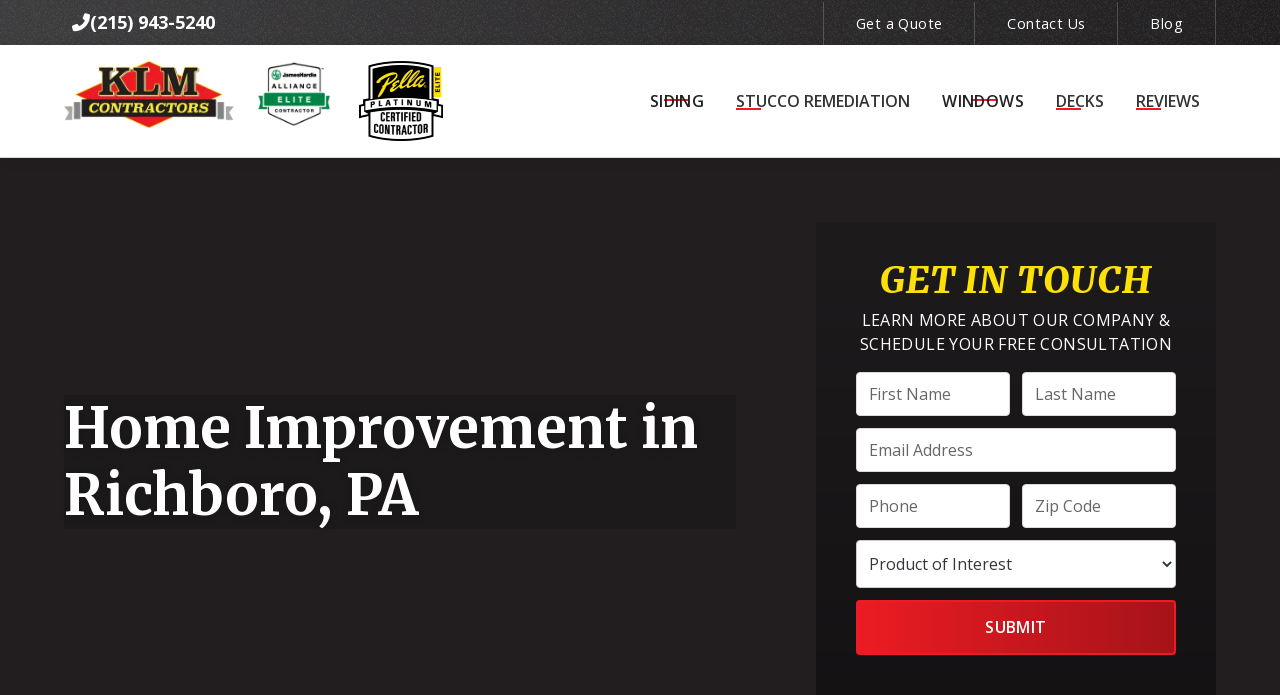

--- FILE ---
content_type: text/html
request_url: https://www.klmcontractors.com/service-area/richboro
body_size: 17995
content:
<!DOCTYPE html><!-- Last Published: Tue Jan 06 2026 18:43:06 GMT+0000 (Coordinated Universal Time) --><html data-wf-domain="www.klmcontractors.com" data-wf-page="66200067a4b4b1a61d26b2c9" data-wf-site="66200067a4b4b1a61d26b252" lang="en" data-wf-collection="66200067a4b4b1a61d26b359" data-wf-item-slug="richboro"><head><meta charset="utf-8"/><title>Siding Contractor | Deck Builders | Window &amp; Door Replacement | Stucco Remediation | Richboro, PA</title><meta content="KLM Contractors in Richboro, PA: Your trusted siding contractor offering deck building, window and door replacement, stucco remediation, and composite and trex deck replacement." name="description"/><meta content="Siding Contractor | Deck Builders | Window &amp; Door Replacement | Stucco Remediation | Richboro, PA" property="og:title"/><meta content="KLM Contractors in Richboro, PA: Your trusted siding contractor offering deck building, window and door replacement, stucco remediation, and composite and trex deck replacement." property="og:description"/><meta content="Siding Contractor | Deck Builders | Window &amp; Door Replacement | Stucco Remediation | Richboro, PA" property="twitter:title"/><meta content="KLM Contractors in Richboro, PA: Your trusted siding contractor offering deck building, window and door replacement, stucco remediation, and composite and trex deck replacement." property="twitter:description"/><meta property="og:type" content="website"/><meta content="summary_large_image" name="twitter:card"/><meta content="width=device-width, initial-scale=1" name="viewport"/><meta content="byxSzWMECwQIQOsY-rXdAJUoJQqW0I5ERvSXbLCpy6k" name="google-site-verification"/><link href="https://cdn.prod.website-files.com/66200067a4b4b1a61d26b252/css/proseries-klm-contractors-980b86587162a.webflow.shared.22ee4be32.min.css" rel="stylesheet" type="text/css" integrity="sha384-Iu5L4yN6/mKXix4GYDm6YA1qhhuJnfyVa94tcpIWtIZ/6DsDG4jO6dScpY20txz5" crossorigin="anonymous"/><link href="https://fonts.googleapis.com" rel="preconnect"/><link href="https://fonts.gstatic.com" rel="preconnect" crossorigin="anonymous"/><script src="https://ajax.googleapis.com/ajax/libs/webfont/1.6.26/webfont.js" type="text/javascript"></script><script type="text/javascript">WebFont.load({  google: {    families: ["Open Sans:300,300italic,400,400italic,600,600italic,700,700italic,800,800italic","Merriweather:300,300italic,400,400italic,700,700italic,900,900italic","Montserrat:100,100italic,200,200italic,300,300italic,400,400italic,500,500italic,600,600italic,700,700italic,800,800italic,900,900italic","Poppins:200,300,regular,500,700,900","Raleway:100,200,300,regular,500,600,700,800,900,100italic,200italic,300italic,italic,500italic,600italic,700italic,800italic,900italic"]  }});</script><script type="text/javascript">!function(o,c){var n=c.documentElement,t=" w-mod-";n.className+=t+"js",("ontouchstart"in o||o.DocumentTouch&&c instanceof DocumentTouch)&&(n.className+=t+"touch")}(window,document);</script><link href="https://cdn.prod.website-files.com/66200067a4b4b1a61d26b252/689b3073b37e4a2915407b36_KLM-Fevicon.jpg" rel="shortcut icon" type="image/x-icon"/><link href="https://cdn.prod.website-files.com/651a9ad5824602563d655c5e/652ea08cdee949d1db02985d_klm-icon-lg.png" rel="apple-touch-icon"/><link href="https://www.klmcontractors.com/service-area/richboro" rel="canonical"/><script src="https://www.google.com/recaptcha/api.js" type="text/javascript"></script><!-- Google tag (gtag.js) -->
<script async src="https://www.googletagmanager.com/gtag/js?id=G-G9W867WFB8"></script>
<script>
  window.dataLayer = window.dataLayer || [];
  function gtag(){dataLayer.push(arguments);}
  gtag('js', new Date());

  gtag('config', 'G-G9W867WFB8');
</script>
<!-- Google Tag Manager -->
<script>(function(w,d,s,l,i){w[l]=w[l]||[];w[l].push({'gtm.start':
new Date().getTime(),event:'gtm.js'});var f=d.getElementsByTagName(s)[0],
j=d.createElement(s),dl=l!='dataLayer'?'&l='+l:'';j.async=true;j.src=
'https://www.googletagmanager.com/gtm.js?id='+i+dl;f.parentNode.insertBefore(j,f);
})(window,document,'script','dataLayer','GTM-W5RD5XJP');</script>
<!-- End Google Tag Manager -->


<!-- Google Tag Manager -->
<script>(function(w,d,s,l,i){w[l]=w[l]||[];w[l].push({'gtm.start':
new Date().getTime(),event:'gtm.js'});var f=d.getElementsByTagName(s)[0],
j=d.createElement(s),dl=l!='dataLayer'?'&l='+l:'';j.async=true;j.src=
'https://www.googletagmanager.com/gtm.js?id='+i+dl;f.parentNode.insertBefore(j,f);
})(window,document,'script','dataLayer','GTM-WH8XMH9K');</script>
<!-- End Google Tag Manager -->

<!-- Jquery Call -->
<script src="https://ajax.googleapis.com/ajax/libs/jquery/3.2.1/jquery.min.js"></script>

<!-- Enable GTM / PPC tracking -->
<script>
$('form').append('<input type="hidden" name="PPC Source" class="ppc-source">')
$('form').append('<input type="hidden" name="Referer" class="referer">')
!function(e){var t={};function n(o){if(t[o])return t[o].exports;var r=t[o]={i:o,l:!1,exports:{}};return e[o].call(r.exports,r,r.exports,n),r.l=!0,r.exports}n.m=e,n.c=t,n.d=function(e,t,o){n.o(e,t)||Object.defineProperty(e,t,{enumerable:!0,get:o})},n.r=function(e){"undefined"!=typeof Symbol&&Symbol.toStringTag&&Object.defineProperty(e,Symbol.toStringTag,{value:"Module"}),Object.defineProperty(e,"__esModule",{value:!0})},n.t=function(e,t){if(1&t&&(e=n(e)),8&t)return e;if(4&t&&"object"==typeof e&&e&&e.__esModule)return e;var o=Object.create(null);if(n.r(o),Object.defineProperty(o,"default",{enumerable:!0,value:e}),2&t&&"string"!=typeof e)for(var r in e)n.d(o,r,function(t){return e[t]}.bind(null,r));return o},n.n=function(e){var t=e&&e.__esModule?function(){return e.default}:function(){return e};return n.d(t,"a",t),t},n.o=function(e,t){return Object.prototype.hasOwnProperty.call(e,t)},n.p="",n(n.s=67)}({67:function(e,t,n){e.exports=n(68)},68:function(e,t,n){"use strict";Object.defineProperty(t,"__esModule",{value:!0}),t.mount=t.setCookieIfNecessary=t.setHiddenInputsValue=t.isInputElement=t.generateNewCookie=t.getCookie=t.getCookies=t.parseCookie=t.isNotNil=t.getQueryParameter=void 0;var o="source",r="referer",u="source",i="referer",a=".ppc-source",c=".referer";function f(e,t){return Object.fromEntries(new URLSearchParams(e).entries())[t]}function l(e){return!!e}function s(e){var t=e.split("=").map((function(e){try{return decodeURIComponent(e.trim())}catch(e){return null}})),n=t[0],o=t[1];return o?[n,o]:null}function d(e){return Object.fromEntries(e.split(";").map(s).filter(l))}function p(e,t){return d(e)[t]}function m(e,t){var n=new Date((new Date).getTime()+2592e6).toUTCString();return["".concat(encodeURIComponent(e),"=").concat(encodeURIComponent(t)),"path=/","domain=","expires=".concat(n)].join("; ")}function y(e){return"input"===e.tagName.toLowerCase()}function g(e,t){t&&document.querySelectorAll(e).forEach((function(e){y(e)&&(e.value=t)}))}function k(e,t){var n=t.cookieValue,o=t.queryParamValue;n||o&&(document.cookie=m(e,o))}function v(e){var t=e.inputSelector,n=e.queryParamName,o=e.cookieName,r=f(window.location.search,n),u=p(document.cookie,o);g(t,u||r),k(o,{cookieValue:u,queryParamValue:r})}function b(){document.addEventListener("DOMContentLoaded",(function(){v({inputSelector:a,queryParamName:o,cookieName:u}),v({inputSelector:c,queryParamName:r,cookieName:i})}))}t.getQueryParameter=f,t.isNotNil=l,t.parseCookie=s,t.getCookies=d,t.getCookie=p,t.generateNewCookie=m,t.isInputElement=y,t.setHiddenInputsValue=g,t.setCookieIfNecessary=k,t.mount=b,"undefined"!=typeof window&&b()}});
</script>

<!-- Please keep this css code to improve the font quality-->
<style>
  
  * {
  -webkit-font-smoothing: antialiased;
  -moz-osx-font-smoothing: grayscale;
    } 
  
  .splide__slide {
    object-fit:cover !important;
  }
   
  .splide__arrow--next, .splide__arrow--prev {
    background: #fff !important; opacity: 1.0 !important;
  }
  
</style>

<!-- START SPLIDE -->

<script src="https://cdn.jsdelivr.net/npm/@splidejs/splide@4.1.4/dist/js/splide.min.js"></script>

<link rel="stylesheet" href="https://cdn.jsdelivr.net/npm/@splidejs/splide@4.1.4/dist/css/splide.min.css">

<!-- END SPLIDE -->

<!-- START Finsweet CDN Scripts -->

<!-- [Attributes by Finsweet] CMS Slider -->
<script async src="https://cdn.jsdelivr.net/npm/@finsweet/attributes-cmsslider@1/cmsslider.js"></script>
<!-- [Attributes by Finsweet] CMS Tabs -->
<script async src="https://cdn.jsdelivr.net/npm/@finsweet/attributes-cmstabs@1/cmstabs.js"></script>
<!-- [Attributes by Finsweet] CMS Nest -->
<script async src="https://cdn.jsdelivr.net/npm/@finsweet/attributes-cmsnest@1/cmsnest.js"></script>
<!-- [Attributes by Finsweet] CMS Combine -->
<script async src="https://cdn.jsdelivr.net/npm/@finsweet/attributes-cmscombine@1/cmscombine.js"></script>
<!-- [Attributes by Finsweet] CMS Filter -->
<script async src="https://cdn.jsdelivr.net/npm/@finsweet/attributes-cmsfilter@1/cmsfilter.js"></script>
<!-- [Attributes by Finsweet] CMS Select -->
<script async src="https://cdn.jsdelivr.net/npm/@finsweet/attributes-cmsselect@1/cmsselect.js"></script>
<!-- [Attributes by Finsweet] Link blocks in editor -->
<script defer src="https://cdn.jsdelivr.net/npm/@finsweet/attributes-linkblockedit@1/linkblockedit.js"></script>

<!-- END Finsweet CDN Scripts -->
<script type="text/javascript">
    (function(c,l,a,r,i,t,y){
        c[a]=c[a]||function(){(c[a].q=c[a].q||[]).push(arguments)};
        t=l.createElement(r);t.async=1;t.src="https://www.clarity.ms/tag/"+i;
        y=l.getElementsByTagName(r)[0];y.parentNode.insertBefore(t,y);
    })(window, document, "clarity", "script", "o44dgfafs1");
</script>

<div id="agentz-chatbot-e68d6269-2ab7-4469-97d4-53e6c30351c1"></div>
    <script>
      function LoadChatWidget() {
        var resource = document.createElement('script');
        resource.defer = "true";
        resource.src = "https://chatbot.agentz.ai/agentz-chatbot.js?version=1&botUrl=https://chatbot.agentz.ai&title=title&businessAgent=e68d6269-2ab7-4469-97d4-53e6c30351c1";
        var script = document.getElementsByTagName('script')[0];
        script.parentNode.insertBefore(resource, script);
      }
      document.addEventListener('readystatechange', function(event){
        if (event.target.readyState === "complete") {
          setTimeout(function() {
            LoadChatWidget();
          }, 5000)
        }
      }, false);
    </script>

<script async src="//197000.tctm.co/t.js"></script></head><body><div class="page-wrapper"><div class="global-styles w-embed"><style>

/* Get rid of top margin on first element in any rich text element */
.w-richtext > :not(div):first-child, .w-richtext > div:first-child > :first-child {
  margin-top: 0 !important;
}

/* Get rid of bottom margin on last element in any rich text element */
.w-richtext>:last-child, .w-richtext ol li:last-child, .w-richtext ul li:last-child {
	margin-bottom: 0 !important;
}

/* 
Make the following elements inherit typography styles from the parent and not have hardcoded values. 
Important: You will not be able to style for example "All Links" in Designer with this CSS applied.
Uncomment this CSS to use it in the project. Leave this message for future hand-off.
*/
/*
a,
.w-input,
.w-select,
.w-tab-link,
.w-nav-link,
.w-dropdown-btn,
.w-dropdown-toggle,
.w-dropdown-link {
  color: inherit;
  text-decoration: inherit;
  font-size: inherit;
}
*/

/* Prevent all click and hover interaction with an element */
.pointer-events-off {
	pointer-events: none;
}

/* Enables all click and hover interaction with an element */
.pointer-events-on {
  pointer-events: auto;
}

/* Snippet enables you to add class of div-square which creates and maintains a 1:1 dimension of a div.*/
.div-square::after {
  content: "";
  display: block;
  padding-bottom: 100%;
}

/*Hide focus outline for main content element*/
    main:focus-visible {
    outline: -webkit-focus-ring-color auto 0px;
}

/* Make sure containers never lose their center alignment*/
.container-medium, .container-small, .container-large {
  margin-right: auto !important;
  margin-left: auto !important;
}

/*Reset selects, buttons, and links styles*/
.w-input, .w-select, a {
color: inherit;
text-decoration: inherit;
font-size: inherit;
}

/*Apply "..." after 3 lines of text */
.text-style-3lines {
    display: -webkit-box;
    overflow: hidden;
    -webkit-line-clamp: 3;
    -webkit-box-orient: vertical;
}

/* Apply "..." after 2 lines of text */
.text-style-2lines {
    display: -webkit-box;
    overflow: hidden;
    -webkit-line-clamp: 2;
    -webkit-box-orient: vertical;
}
/* Apply "..." at 100% width */
.truncate-width { 
		width: 100%; 
    white-space: nowrap; 
    overflow: hidden; 
    text-overflow: ellipsis; 
}
/* Removes native scrollbar */
.no-scrollbar {
    -ms-overflow-style: none;  // IE 10+
    overflow: -moz-scrollbars-none;  // Firefox
}

.no-scrollbar::-webkit-scrollbar {
    display: none; // Safari and Chrome
}

/* Adds inline flex display */
.display-inlineflex {
  display: inline-flex;
}

/* These classes are never overwritten */
.hide {
  display: none !important;
}

@media screen and (max-width: 991px) {
    .hide, .hide-tablet {
        display: none !important;
    }
}
  @media screen and (max-width: 767px) {
    .hide-mobile-landscape{
      display: none !important;
    }
}
  @media screen and (max-width: 479px) {
    .hide-mobile{
      display: none !important;
    }
}
 
.margin-0 {
  margin: 0rem !important;
}
  
.padding-0 {
  padding: 0rem !important;
}

.spacing-clean {
padding: 0rem !important;
margin: 0rem !important;
}

.margin-top {
  margin-right: 0rem !important;
  margin-bottom: 0rem !important;
  margin-left: 0rem !important;
}

.padding-top {
  padding-right: 0rem !important;
  padding-bottom: 0rem !important;
  padding-left: 0rem !important;
}
  
.margin-right {
  margin-top: 0rem !important;
  margin-bottom: 0rem !important;
  margin-left: 0rem !important;
}

.padding-right {
  padding-top: 0rem !important;
  padding-bottom: 0rem !important;
  padding-left: 0rem !important;
}

.margin-bottom {
  margin-top: 0rem !important;
  margin-right: 0rem !important;
  margin-left: 0rem !important;
}

.padding-bottom {
  padding-top: 0rem !important;
  padding-right: 0rem !important;
  padding-left: 0rem !important;
}

.margin-left {
  margin-top: 0rem !important;
  margin-right: 0rem !important;
  margin-bottom: 0rem !important;
}
  
.padding-left {
  padding-top: 0rem !important;
  padding-right: 0rem !important;
  padding-bottom: 0rem !important;
}
  
.margin-horizontal {
  margin-top: 0rem !important;
  margin-bottom: 0rem !important;
}

.padding-horizontal {
  padding-top: 0rem !important;
  padding-bottom: 0rem !important;
}

.margin-vertical {
  margin-right: 0rem !important;
  margin-left: 0rem !important;
}
  
.padding-vertical {
  padding-right: 0rem !important;
  padding-left: 0rem !important;
}

@media screen and (max-width: 991px) {
  .navbar1_menu-button.w--open .menu-icon1_line-middle {
    		margin-top: 4px;
	}
}
.tabs-menu_dropdown .tabs_dropdown-link[aria-selected="true"]{
		min-height:49px;
    background-color: #fff;
    border-bottom: 1px solid #dbdbdb;
    align-items: center;
		display:flex;
    margin-bottom:.5rem;
}
</style></div><header id="header" class="header-wrapper"><div aria-hidden="true" data-w-id="3b8a5ee4-aa07-95c7-eafe-aa9963c59884" class="sticky-nav_container"><div class="sticky-nav_form-header"><div class="collection-list-wrapper-6 w-dyn-list"><div role="list" class="w-dyn-items"><div role="listitem" class="w-dyn-item"><a href="/" class="w-inline-block"><img loading="lazy" alt="" src="https://cdn.prod.website-files.com/66200067a4b4b1a61d26b268/67c149ef501473c41020e506_KLM-logo-elite.webp" sizes="(max-width: 767px) 100vw, 674px, 100vw" srcset="https://cdn.prod.website-files.com/66200067a4b4b1a61d26b268/67c149ef501473c41020e506_KLM-logo-elite-p-500.webp 500w, https://cdn.prod.website-files.com/66200067a4b4b1a61d26b268/67c149ef501473c41020e506_KLM-logo-elite.webp 674w" class="navbar_logo is-sticky"/></a><img src="https://cdn.prod.website-files.com/66200067a4b4b1a61d26b252/67a5a31d7f8f084136fdf07e_pella-platinum-Ellite-certified-contractor-logo.webp" loading="lazy" alt="" height="50"/></div></div></div><div class="collection-list-wrapper-7 w-dyn-list"><div role="list" class="w-dyn-items"><div role="listitem" class="w-dyn-item"><div class="stick-nav_special-offer"><div class="text-weight-bold">Get in Touch </div><div>Schedule Your Initial Consultation </div><div class="w-dyn-bind-empty"></div></div></div></div></div><div class="stick-nav_cta_button-row"><div class="collection-list-wrapper-8 w-dyn-list"><div role="list" class="w-dyn-items"><div role="listitem" class="w-dyn-item"><div class="sticky-nav_phone-icon-link"><a href="tel:+121519435240" class="is-phone w-inline-block"><div class="icon-solid_fa"></div><div>(215) 943-5240</div></a></div></div></div></div></div></div><div data-animation="default" class="navbar4_component w-nav" data-easing2="ease" fs-scrolldisable-element="smart-nav" data-easing="ease" data-collapse="all" data-w-id="3b8a5ee4-aa07-95c7-eafe-aa9963c59892" role="banner" data-no-scroll="1" data-duration="400"><div class="navbar4_container"><div class="sticky-nav_special-offer"><div id="form-main-sticky" class="form-block-2 w-form"><form id="form-main-sticky" name="wf-form-Sticky-Form" data-name="Sticky Form" method="get" class="form-2" data-wf-page-id="66200067a4b4b1a61d26b2c9" data-wf-element-id="3b8a5ee4-aa07-95c7-eafe-aa9963c5989b"><input class="input-field w-input" maxlength="256" name="First-Name" data-name="First Name" placeholder="First Name" type="text" id="firstname"/><input class="input-field w-input" maxlength="256" name="Last-Name" data-name="Last Name" placeholder="Last Name" type="text" id="lastname"/><input class="input-field w-input" maxlength="256" name="Email" data-name="Email" pattern="(?:[a-z0-9!#$%&amp;amp;&#x27;*+/=?^_{|}~-]+(?:.[a-z0-9!#$%&amp;amp;&#x27;*+/=?^_{|}~-]+)*|&amp;quot;(?:[\x01-\x08\x0b\x0c\x0e-\x1f\x21\x23-\x5b\x5d-\x7f]|\\[\x01-\x09\x0b\x0c\x0e-\x7f])*&amp;quot;)@(?:(?:[a-z0-9](?:[a-z0-9-]*[a-z0-9])?\.)+[a-z0-9](?:[a-z0-9-]*[a-z0-9])?|\[(?:(?:25[0-5]|2[0-4][0-9]|[01]?[0-9][0-9]?)\.){3}(?:25[0-5]|2[0-4][0-9]|[01]?[0-9][0-9]?|[a-z0-9-]*[a-z0-9]:(?:[\x01-\x08\x0b\x0c\x0e-\x1f\x21-\x5a\x53-\x7f]|\\[\x01-\x09\x0b\x0c\x0e-\x7f])+)\])" placeholder="Email Address" type="email" id="email" required=""/><input class="input-field phone_mask w-input" maxlength="256" name="Phone" data-name="Phone" pattern="^\([2-9]\d{2}\)\s\d{3}-\d{4}$" placeholder="Phone Number" type="text" id="phone" required=""/><input class="input-field w-input" maxlength="5" name="Zip-Code" data-name="Zip Code" pattern="[0-9]{1,5}" placeholder="Zip Code" minlength="5" type="text" id="zipcode" required=""/><select id="productofinterest" name="Product-Of-Interest" data-name="Product Of Interest" required="" fs-cmsselect-element="select" class="form_input-select disabled-placeholder sticky w-select"><option value="">Product of Interest</option><option value="Siding">Siding</option><option value="Windows">Windows</option><option value="Decks">Decks</option><option value="Roofing">Roofing</option><option value="Stucco Remediation">Stucco Remediation</option></select><input type="submit" data-wait="Please wait..." id="w-node-_3b8a5ee4-aa07-95c7-eafe-aa9963c598a1-63c59883" class="button is-small sticky w-button" value="Submit"/></form><div class="w-form-done"><div>Thank you! Your submission has been received!</div></div><div class="w-form-fail"><div>Oops! Something went wrong while submitting the form.</div></div></div></div></div><div class="sidebar_nav-wrapper"><nav role="navigation" class="sidebar_menu w-nav-menu"><div class="sidebar_menu-wrapper"><div data-hover="false" data-delay="200" class="navbar4_menu-dropdown-3 w-dropdown"><div class="navbar4_dropdown-toggle-4 w-dropdown-toggle"><div class="dropdown-icon_sidebar w-embed"><svg width="1.2rem" height="1.2rem" viewBox="0 0 17 17" fill="none" xmlns="http://www.w3.org/2000/svg">
<path fill-rule="evenodd" clip-rule="evenodd" d="M2.55806 6.29544C2.46043 6.19781 2.46043 6.03952 2.55806 5.94189L3.44195 5.058C3.53958 4.96037 3.69787 4.96037 3.7955 5.058L8.00001 9.26251L12.2045 5.058C12.3021 4.96037 12.4604 4.96037 12.5581 5.058L13.4419 5.94189C13.5396 6.03952 13.5396 6.19781 13.4419 6.29544L8.17678 11.5606C8.07915 11.6582 7.92086 11.6582 7.82323 11.5606L2.55806 6.29544Z" fill="currentColor"/>
</svg></div><a href="/siding" class="navbar4_dropdown_main-link">Siding</a></div><nav class="navbar4_dropdown-list-4 w-dropdown-list"><a href="/james-hardie-siding" class="navbar4_dropdown-link w-dropdown-link">James Hardie<sup>©</sup> Siding</a><a href="/vinyl-siding" class="navbar4_dropdown-link w-dropdown-link">Vinyl Siding</a></nav></div><div data-hover="false" data-delay="200" class="navbar4_menu-dropdown-3 w-dropdown"><div class="navbar4_dropdown-toggle-4 w-dropdown-toggle"><div class="dropdown-icon_sidebar w-embed"><svg width="1.2rem" height="1.2rem" viewBox="0 0 17 17" fill="none" xmlns="http://www.w3.org/2000/svg">
<path fill-rule="evenodd" clip-rule="evenodd" d="M2.55806 6.29544C2.46043 6.19781 2.46043 6.03952 2.55806 5.94189L3.44195 5.058C3.53958 4.96037 3.69787 4.96037 3.7955 5.058L8.00001 9.26251L12.2045 5.058C12.3021 4.96037 12.4604 4.96037 12.5581 5.058L13.4419 5.94189C13.5396 6.03952 13.5396 6.19781 13.4419 6.29544L8.17678 11.5606C8.07915 11.6582 7.92086 11.6582 7.82323 11.5606L2.55806 6.29544Z" fill="currentColor"/>
</svg></div><a href="/windows" class="navbar4_dropdown_main-link">Windows</a></div><nav class="navbar4_dropdown-list-4 w-dropdown-list"><a href="/awning-windows" class="navbar4_dropdown-link w-dropdown-link">Awning Windows</a><a href="/bay-windows" class="navbar4_dropdown-link w-dropdown-link">Bay Windows</a><a href="/casement-windows" class="navbar4_dropdown-link w-dropdown-link">Casement Windows</a><a href="/double-hung-windows" class="navbar4_dropdown-link w-dropdown-link">Double-Hung Windows</a></nav></div><a href="/decks" class="navbar4_menu-link">Decks</a><div data-hover="false" data-delay="200" class="navbar4_menu-dropdown-3 w-dropdown"><div class="navbar4_dropdown-toggle-4 w-dropdown-toggle"><div class="dropdown-icon_sidebar w-embed"><svg width="1.2rem" height="1.2rem" viewBox="0 0 17 17" fill="none" xmlns="http://www.w3.org/2000/svg">
<path fill-rule="evenodd" clip-rule="evenodd" d="M2.55806 6.29544C2.46043 6.19781 2.46043 6.03952 2.55806 5.94189L3.44195 5.058C3.53958 4.96037 3.69787 4.96037 3.7955 5.058L8.00001 9.26251L12.2045 5.058C12.3021 4.96037 12.4604 4.96037 12.5581 5.058L13.4419 5.94189C13.5396 6.03952 13.5396 6.19781 13.4419 6.29544L8.17678 11.5606C8.07915 11.6582 7.92086 11.6582 7.82323 11.5606L2.55806 6.29544Z" fill="currentColor"/>
</svg></div><a href="/roofing" class="navbar4_dropdown_main-link">Roofing</a></div><nav class="navbar4_dropdown-list-4 w-dropdown-list"><a href="/shingle-roofing" class="navbar4_dropdown-link w-dropdown-link">Shingle Roofing</a></nav></div><a href="#" class="navbar4_menu-link">Stucco Remediation</a><div data-hover="false" data-delay="200" class="navbar4_menu-dropdown-3 w-dropdown"><div class="navbar4_dropdown-toggle-4 w-dropdown-toggle"><div class="dropdown-icon_sidebar w-embed"><svg width="1.2rem" height="1.2rem" viewBox="0 0 17 17" fill="none" xmlns="http://www.w3.org/2000/svg">
<path fill-rule="evenodd" clip-rule="evenodd" d="M2.55806 6.29544C2.46043 6.19781 2.46043 6.03952 2.55806 5.94189L3.44195 5.058C3.53958 4.96037 3.69787 4.96037 3.7955 5.058L8.00001 9.26251L12.2045 5.058C12.3021 4.96037 12.4604 4.96037 12.5581 5.058L13.4419 5.94189C13.5396 6.03952 13.5396 6.19781 13.4419 6.29544L8.17678 11.5606C8.07915 11.6582 7.92086 11.6582 7.82323 11.5606L2.55806 6.29544Z" fill="currentColor"/>
</svg></div><a href="/about-us" class="navbar4_dropdown_main-link">About Us</a></div><nav class="navbar4_dropdown-list-4 w-dropdown-list"><a href="/service-area" class="navbar4_dropdown-link w-dropdown-link">Service Area</a></nav></div></div><div class="navbar4_utility-links-wrapper"><a href="/get-a-quote" class="sidebar_menu-link">Get a Quote</a><a href="/contact" class="sidebar_menu-link">Contact Us</a><a href="/blog" class="sidebar_menu-link">Blog</a></div></nav></div><div class="navbar4_menu-button w-nav-button"><div class="menu-icon4"><div class="menu-icon4_wrapper"><div class="menu-icon4_line-top"></div><div class="menu-icon4_line-middle"><div class="menu-icon_line-middle-top"></div><div class="menu-icon_line-middle-base"></div></div><div class="menu-icon4_line-bottom"></div></div></div></div></div></div><div class="main-nav-container"><div class="top-bar_menu-wrapper background-color-black"><div class="top-bar_menu"><div class="cms-data-phone w-dyn-list"><div role="list" class="w-dyn-items"><div role="listitem" class="w-dyn-item"><div class="top-bar_phone"><a href="tel:+121519435240" class="is-phone w-inline-block"><div class="icon-solid_fa"></div><div class="navbar1_phone-text">(215) 943-5240</div></a></div></div></div></div><div><a href="/get-a-quote" class="topbar-link">Get a Quote</a><a href="/contact" class="topbar-link">Contact Us</a><a href="/blog" class="topbar-link">Blog</a></div></div></div><div data-animation="default" class="navbar1_component shadow-medium w-nav" data-easing2="ease" fs-scrolldisable-element="smart-nav" data-easing="ease" data-collapse="medium" data-w-id="3b8a5ee4-aa07-95c7-eafe-aa9963c598f5" role="banner" data-duration="400"><div class="navbar1_container"><div id="w-node-_82c9ffa3-9fd6-5811-b700-531e8517cef3-63c59883" class="collection-list-wrapper-6 w-dyn-list"><div role="list" class="w-dyn-items"><div role="listitem" class="collection-item-12 w-dyn-item"><a href="/" class="w-inline-block"><img loading="lazy" src="https://cdn.prod.website-files.com/66200067a4b4b1a61d26b268/67c149ef501473c41020e506_KLM-logo-elite.webp" alt="KLM logo elite" sizes="(max-width: 767px) 100vw, 674px, 100vw" srcset="https://cdn.prod.website-files.com/66200067a4b4b1a61d26b268/67c149ef501473c41020e506_KLM-logo-elite-p-500.webp 500w, https://cdn.prod.website-files.com/66200067a4b4b1a61d26b268/67c149ef501473c41020e506_KLM-logo-elite.webp 674w" class="navbar_logo"/></a><img width="Auto" height="Auto" alt="pella platinum certified contractor Ellite" src="https://cdn.prod.website-files.com/66200067a4b4b1a61d26b252/67a5a1dc18d20bc41514ff64_pella-platinum-Ellite-certified-contractor-logos.png" loading="lazy" class="image-8"/></div></div></div><nav role="navigation" id="w-node-_3b8a5ee4-aa07-95c7-eafe-aa9963c598f9-63c59883" class="navbar1_menu-primary w-nav-menu"><div data-delay="0" data-hover="true" data-w-id="d2d795ac-b239-a193-7c87-feb21b16c811" class="navbar1_menu-dropdown-2 w-dropdown"><div class="navbar1_dropdown-toggle-2 w-dropdown-toggle"><div class="dropdown-icon-2 w-embed"><svg width=" 100%" height=" 100%" viewBox="0 0 16 16" fill="none" xmlns="http://www.w3.org/2000/svg">
<path fill-rule="evenodd" clip-rule="evenodd" d="M2.55806 6.29544C2.46043 6.19781 2.46043 6.03952 2.55806 5.94189L3.44195 5.058C3.53958 4.96037 3.69787 4.96037 3.7955 5.058L8.00001 9.26251L12.2045 5.058C12.3021 4.96037 12.4604 4.96037 12.5581 5.058L13.4419 5.94189C13.5396 6.03952 13.5396 6.19781 13.4419 6.29544L8.17678 11.5606C8.07915 11.6582 7.92086 11.6582 7.82323 11.5606L2.55806 6.29544Z" fill="currentColor"/>
</svg></div><a href="/siding" class="navbar1_link-wrapper toggle w-inline-block"><div class="navbar1_link-text">Siding</div><div class="navbar1_link-line"></div></a></div><nav class="navbar1_dropdown-list w-dropdown-list"><a href="/james-hardie-siding" class="navbar1_dropdown-link">James Hardie<sup>©</sup> Siding</a><a href="/vinyl-siding" class="navbar1_dropdown-link">Vinyl Siding</a></nav></div><a href="/stucco-remediation" class="navbar1_link-wrapper basic-link w-inline-block"><div class="navbar1_link-text">Stucco Remediation</div><div class="navbar1_link-line"></div></a><div data-delay="0" data-hover="true" data-w-id="4fa6e771-4cb6-0a74-3610-9f88b0f09352" class="navbar1_menu-dropdown-2 w-dropdown"><div class="navbar1_dropdown-toggle-2 w-dropdown-toggle"><div class="dropdown-icon-2 w-embed"><svg width=" 100%" height=" 100%" viewBox="0 0 16 16" fill="none" xmlns="http://www.w3.org/2000/svg">
<path fill-rule="evenodd" clip-rule="evenodd" d="M2.55806 6.29544C2.46043 6.19781 2.46043 6.03952 2.55806 5.94189L3.44195 5.058C3.53958 4.96037 3.69787 4.96037 3.7955 5.058L8.00001 9.26251L12.2045 5.058C12.3021 4.96037 12.4604 4.96037 12.5581 5.058L13.4419 5.94189C13.5396 6.03952 13.5396 6.19781 13.4419 6.29544L8.17678 11.5606C8.07915 11.6582 7.92086 11.6582 7.82323 11.5606L2.55806 6.29544Z" fill="currentColor"/>
</svg></div><a href="/windows" class="navbar1_link-wrapper toggle w-inline-block"><div class="navbar1_link-text">Windows</div><div class="navbar1_link-line"></div></a></div><nav class="navbar1_dropdown-list w-dropdown-list"><a href="/awning-windows" class="navbar1_dropdown-link">Awning Windows</a><a href="/bay-windows" class="navbar1_dropdown-link">Bay Windows</a><a href="/casement-windows" class="navbar1_dropdown-link">Casement Windows</a><a href="/single-hung-windows" class="navbar1_dropdown-link">Single-Hung Windows</a><a href="/double-hung-windows" class="navbar1_dropdown-link">Double-Hung Windows</a><a href="/hopper-windows" class="navbar1_dropdown-link">Hopper Windows</a><a href="/tilt-and-turn-windows" class="navbar1_dropdown-link">Tilt and Turn Windows</a><a href="/box-windows" class="navbar1_dropdown-link">Box  Windows</a><a href="/picture-windows" class="navbar1_dropdown-link">Picture Windows</a><a href="/garden-windows" class="navbar1_dropdown-link">Garden Windows</a><a href="/custom-windows" class="navbar1_dropdown-link">Custom Windows</a></nav></div><a href="/decks" class="navbar1_link-wrapper basic-link w-inline-block"><div class="navbar1_link-text">Decks</div><div class="navbar1_link-line"></div></a><a href="/reviews" class="navbar1_link-wrapper basic-link w-inline-block"><div class="navbar1_link-text">REVIEWS</div><div class="navbar1_link-line"></div></a><div class="landscape-utility-nav"><a href="/get-a-quote" class="navbar1_link utility w-nav-link">Get a Quote</a><a href="/contact" class="navbar1_link utility w-nav-link">Contact Us</a><a href="/blog" class="navbar1_link utility w-nav-link">Blog</a><div class="button-group sidebar_company-info"><a href="/contact" class="button is-alternate w-button">Contact Us</a></div></div></nav><div id="w-node-_3b8a5ee4-aa07-95c7-eafe-aa9963c59932-63c59883" class="navbar1_menu-button w-nav-button"><div class="menu-icon1"><div class="menu-icon1_line-top"></div><div class="menu-icon1_line-middle"><div class="menu-icon_line-middle-inner"></div></div><div class="menu-icon1_line-bottom"></div></div></div></div></div></div></header><main class="main-wrapper"><header class="section_hero"><div class="padding-global"><div class="container-large"><div class="padding-section-small"><div class="hero_component"><div id="w-node-_6fc759d9-31aa-1d21-2803-81c13ce067f8-1d26b2c9" class="hero-content_container"><h1 class="hero-text">Home Improvement in Richboro, PA</h1></div><div id="w-node-_6fc759d9-31aa-1d21-2803-81c13ce067fb-1d26b2c9" class="hero-form_container background-color-black"><div class="w-dyn-list"><div role="list" class="w-dyn-items"><div role="listitem" class="w-dyn-item"><div class="form-header-wrapper"><div class="form-header_line-2">Get in Touch </div><div class="form-header_line-1">Learn More About Our Company &amp; Schedule Your Free Consultation</div><div class="form-header_line-3 w-condition-invisible w-dyn-bind-empty"></div></div></div></div></div><div id="form-main-hero" class="sidebar_form is_hero-open w-form"><form id="form-main-hero" name="wf-form-Hero-Form" data-name="Hero Form" method="get" class="form_hero-open-2" data-wf-page-id="66200067a4b4b1a61d26b2c9" data-wf-element-id="6fc759d9-31aa-1d21-2803-81c13ce0680a"><div class="form-field-2col"><div id="w-node-_6fc759d9-31aa-1d21-2803-81c13ce0680c-1d26b2c9" class="form-field-wrapper"><label for="firstname-2" class="field-label sr-only">First Name</label><input class="form-input w-input" maxlength="256" name="First-Name" data-name="First Name" placeholder="First Name" type="text" id="firstname" required=""/></div><div id="w-node-_6fc759d9-31aa-1d21-2803-81c13ce06810-1d26b2c9" class="form-field-wrapper"><label for="lastname-2" class="field-label sr-only">Last Name</label><input class="form-input w-input" maxlength="256" name="Last-Name" data-name="Last Name" placeholder="Last Name" type="text" id="lastname" required=""/></div><div id="w-node-_6fc759d9-31aa-1d21-2803-81c13ce06814-1d26b2c9" class="form-field-wrapper"><label for="email-4" class="field-label sr-only">Email</label><input class="form-input w-input" maxlength="256" name="Email-Address" data-name="Email Address" pattern="(?:[a-z0-9!#$%&amp;amp;&#x27;*+/=?^_{|}~-]+(?:.[a-z0-9!#$%&amp;amp;&#x27;*+/=?^_{|}~-]+)*|&amp;quot;(?:[\x01-\x08\x0b\x0c\x0e-\x1f\x21\x23-\x5b\x5d-\x7f]|\\[\x01-\x09\x0b\x0c\x0e-\x7f])*&amp;quot;)@(?:(?:[a-z0-9](?:[a-z0-9-]*[a-z0-9])?\.)+[a-z0-9](?:[a-z0-9-]*[a-z0-9])?|\[(?:(?:25[0-5]|2[0-4][0-9]|[01]?[0-9][0-9]?)\.){3}(?:25[0-5]|2[0-4][0-9]|[01]?[0-9][0-9]?|[a-z0-9-]*[a-z0-9]:(?:[\x01-\x08\x0b\x0c\x0e-\x1f\x21-\x5a\x53-\x7f]|\\[\x01-\x09\x0b\x0c\x0e-\x7f])+)\])" placeholder="Email Address" type="email" id="email" required=""/></div><div class="form-field-wrapper"><label for="phone-3" class="field-label sr-only">Phone</label><input class="form-input phone_mask w-input" maxlength="256" name="Phone-Number" data-name="Phone Number" pattern="^\([2-9]\d{2}\)\s\d{3}-\d{4}$" placeholder="Phone" type="tel" id="phone" required=""/></div><div class="form-field-wrapper"><label for="zipcode-2" class="field-label sr-only">Zip Code</label><input class="form-input w-input" maxlength="5" name="Zip-Code" data-name="Zip Code" pattern="[0-9]{1,5}" placeholder="Zip Code" minlength="5" type="text" id="zipcode" required=""/></div><div id="w-node-_6fc759d9-31aa-1d21-2803-81c13ce06820-1d26b2c9" class="form_field-wrapper"><div class="field-label sr-only">Product of Interest</div><select id="productofinterest" name="Product-Of-Interest" data-name="Product Of Interest" required="" fs-cmsselect-element="select" class="form_input-select disabled-placeholder w-select"><option value="">Product of Interest</option><option value="Siding">Siding</option><option value="Windows">Windows</option><option value="Decks">Decks</option><option value="Roofing">Roofing</option><option value="Stucco Remediation">Stucco Remediation</option></select></div></div><input type="submit" data-wait="Please wait..." id="w-node-_6fc759d9-31aa-1d21-2803-81c13ce06824-1d26b2c9" class="button is-primary is-alternate w-button" value="Submit"/></form><div class="success-message-3 w-form-done"><div>Thank you! Your submission has been received!</div></div><div class="error-message-2 w-form-fail"><div><strong>Oops!</strong> Something went wrong while submitting the form. Please check your entry and try again.</div></div></div><a href="/contact" class="button is-primary is-alternate hide-desktop w-button">Contact Us</a></div></div></div></div></div><div class="hero_background-image-wrapper"><div class="image-overlay-layer"></div><img src="https://cdn.prod.website-files.com/66200067a4b4b1a61d26b268/66f54e220c21948b65fd2895_home-improvement-in-richboro-pa.jpg" loading="lazy" alt="Home Improvement in Richboro PA" sizes="100vw" srcset="https://cdn.prod.website-files.com/66200067a4b4b1a61d26b268/66f54e220c21948b65fd2895_home-improvement-in-richboro-pa-p-500.jpg 500w, https://cdn.prod.website-files.com/66200067a4b4b1a61d26b268/66f54e220c21948b65fd2895_home-improvement-in-richboro-pa-p-800.jpg 800w, https://cdn.prod.website-files.com/66200067a4b4b1a61d26b268/66f54e220c21948b65fd2895_home-improvement-in-richboro-pa-p-1080.jpg 1080w, https://cdn.prod.website-files.com/66200067a4b4b1a61d26b268/66f54e220c21948b65fd2895_home-improvement-in-richboro-pa-p-1600.jpg 1600w, https://cdn.prod.website-files.com/66200067a4b4b1a61d26b268/66f54e220c21948b65fd2895_home-improvement-in-richboro-pa.jpg 1920w" class="hero_background-image"/></div></header><div class="internal_banner hide"><div class="internal_banner-background"><img alt="" loading="eager" style="background-image:url(&quot;https://cdn.prod.website-files.com/66200067a4b4b1a61d26b268/66f54e220c21948b65fd2895_home-improvement-in-richboro-pa.jpg&quot;)" src="https://cdn.prod.website-files.com/66200067a4b4b1a61d26b268/66f54e220c21948b65fd2895_home-improvement-in-richboro-pa.jpg" sizes="100vw" srcset="https://cdn.prod.website-files.com/66200067a4b4b1a61d26b268/66f54e220c21948b65fd2895_home-improvement-in-richboro-pa-p-500.jpg 500w, https://cdn.prod.website-files.com/66200067a4b4b1a61d26b268/66f54e220c21948b65fd2895_home-improvement-in-richboro-pa-p-800.jpg 800w, https://cdn.prod.website-files.com/66200067a4b4b1a61d26b268/66f54e220c21948b65fd2895_home-improvement-in-richboro-pa-p-1080.jpg 1080w, https://cdn.prod.website-files.com/66200067a4b4b1a61d26b268/66f54e220c21948b65fd2895_home-improvement-in-richboro-pa-p-1600.jpg 1600w, https://cdn.prod.website-files.com/66200067a4b4b1a61d26b268/66f54e220c21948b65fd2895_home-improvement-in-richboro-pa.jpg 1920w" class="banner_bg-image hide"/></div></div><header class="section_internal-layout"><div class="padding-global"><div class="container-large"><div class="padding-section-large"><section class="content"><div class="text-rich-text w-richtext"><h2>Why Choose KLM Contractors as Your Home Improvement Contractor in Richboro, PA?</h2><p>If you are embarking on a home improvement project, you can make sure you get the exact results you want by putting your trust in KLM Contractors. As a home improvement contractor serving Richboro, Pennsylvania, and nearby communities, we have a ton of experience enhancing local homes. Learn more about the specific professional remodeling services we provide below.</p><h2>Premium Siding Installation Services</h2><p>We’re an Elite Preferred James Hardie® Certified <a href="https://klmcontractors.com/service-area/richboro-siding-contractor">Siding Contractor</a>, meaning you can trust us to install this innovative <a href="/service-area/richboro-james-hardie-siding">siding</a> to perfection. In addition to fiber cement siding from James Hardie, we also offer vinyl siding from Prodigy®.</p><h2>Energy-Efficient Window Replacements</h2><p>Whether you need custom <a href="/service-area/richboro-replacement-windows">windows</a> or want to increase ventilation and natural light in your home with casement, awning, hopper, or other window styles, we have the options you’re looking for.</p><h2>Beautiful Deck Constructions</h2><p>Make your dream of a gorgeous outdoor space a reality by enlisting our experts to design and install a deck made of premium materials that come in a wide range of customizable options.</p><h2>Essential Stucco Remediation Services</h2><p>Avoid the hazards of water damage and mold growth by contacting our experienced team for <a href="/service-area/richboro-stucco-remediation">stucco remediation</a> that can help protect the integrity of your home and the health of your family.</p><h2>The Local Community’s Home Improvement Contractor of Choice </h2><p>With over thirty years of experience as a home improvement contractor serving the local community, we take pride in helping homeowners achieve their dream homes. <a href="/contact">Contact us</a> today for a consultation in Richboro, PA!</p></div></section><div class="internal-layout_content-wrapper"><div class="internal-layout_content"><div class="text-rich-text w-richtext"><h2>Why Choose KLM Contractors as Your Home Improvement Contractor in Richboro, PA?</h2><p>If you are embarking on a home improvement project, you can make sure you get the exact results you want by putting your trust in KLM Contractors. As a home improvement contractor serving Richboro, Pennsylvania, and nearby communities, we have a ton of experience enhancing local homes. Learn more about the specific professional remodeling services we provide below.</p><h2>Premium Siding Installation Services</h2><p>We’re an Elite Preferred James Hardie® Certified <a href="https://klmcontractors.com/service-area/richboro-siding-contractor">Siding Contractor</a>, meaning you can trust us to install this innovative <a href="/service-area/richboro-james-hardie-siding">siding</a> to perfection. In addition to fiber cement siding from James Hardie, we also offer vinyl siding from Prodigy®.</p><h2>Energy-Efficient Window Replacements</h2><p>Whether you need custom <a href="/service-area/richboro-replacement-windows">windows</a> or want to increase ventilation and natural light in your home with casement, awning, hopper, or other window styles, we have the options you’re looking for.</p><h2>Beautiful Deck Constructions</h2><p>Make your dream of a gorgeous outdoor space a reality by enlisting our experts to design and install a deck made of premium materials that come in a wide range of customizable options.</p><h2>Essential Stucco Remediation Services</h2><p>Avoid the hazards of water damage and mold growth by contacting our experienced team for <a href="/service-area/richboro-stucco-remediation">stucco remediation</a> that can help protect the integrity of your home and the health of your family.</p><h2>The Local Community’s Home Improvement Contractor of Choice </h2><p>With over thirty years of experience as a home improvement contractor serving the local community, we take pride in helping homeowners achieve their dream homes. <a href="/contact">Contact us</a> today for a consultation in Richboro, PA!</p></div></div><div id="w-node-_4c67cea9-2451-a09d-5d43-f7f6cf6829dd-1d26b2c9" class="sidebar_sticky"><div class="siderbar_form background-color-black"><div class="w-dyn-list"><div role="list" class="w-dyn-items"><div role="listitem" class="w-dyn-item"><div class="form-header-wrapper"><div class="form-header_line-2">Get in Touch </div><div class="form-header_line-1">Schedule Your Initial Consultation </div><div class="form-header_line-3 w-dyn-bind-empty"></div></div></div></div></div><a href="/contact" class="button is-primary is-alternate hide-desktop w-button">Contact Us</a><div id="form-main-sidebar" class="sidebar_form is_hero-open w-form"><form id="form-main-sidebar" name="wf-form-Sidebar-Form" data-name="Sidebar Form" method="get" class="form_hero-open-2" data-wf-page-id="66200067a4b4b1a61d26b2c9" data-wf-element-id="3e2fac33-3119-f90f-d657-2edb83c4f38f"><div class="form-field-2col is-mobile-1col"><div id="w-node-_3e2fac33-3119-f90f-d657-2edb83c4f390-d6326a6f" class="form-field-wrapper"><label for="firstname" class="form_field-label-2 hide">Full Name</label><input class="form-input w-input" maxlength="256" name="First-Name" data-name="First Name" placeholder="First Name" type="text" id="firstname" required=""/></div><div class="form-field-wrapper"><label for="lastname" class="form_field-label-2 hide">Full Name</label><input class="form-input w-input" maxlength="256" name="Last-Name" data-name="Last Name" placeholder="Last Name" type="text" id="lastname" required=""/></div><div id="w-node-_3e2fac33-3119-f90f-d657-2edb83c4f395-d6326a6f" class="form-field-wrapper"><label for="email" class="field-label hide">Email</label><input class="form-input w-input" maxlength="256" name="Email-Address" data-name="Email Address" pattern="(?:[a-z0-9!#$%&amp;amp;&#x27;*+/=?^_{|}~-]+(?:.[a-z0-9!#$%&amp;amp;&#x27;*+/=?^_{|}~-]+)*|&amp;quot;(?:[\x01-\x08\x0b\x0c\x0e-\x1f\x21\x23-\x5b\x5d-\x7f]|\\[\x01-\x09\x0b\x0c\x0e-\x7f])*&amp;quot;)@(?:(?:[a-z0-9](?:[a-z0-9-]*[a-z0-9])?\.)+[a-z0-9](?:[a-z0-9-]*[a-z0-9])?|\[(?:(?:25[0-5]|2[0-4][0-9]|[01]?[0-9][0-9]?)\.){3}(?:25[0-5]|2[0-4][0-9]|[01]?[0-9][0-9]?|[a-z0-9-]*[a-z0-9]:(?:[\x01-\x08\x0b\x0c\x0e-\x1f\x21-\x5a\x53-\x7f]|\\[\x01-\x09\x0b\x0c\x0e-\x7f])+)\])" placeholder="Email Address" type="email" id="email" required=""/></div><div class="form-field-wrapper"><label for="phone" class="field-label hide">Phone</label><input class="form-input phone_mask w-input" maxlength="256" name="Phone-Number" data-name="Phone Number" pattern="^\([2-9]\d{2}\)\s\d{3}-\d{4}$" placeholder="Phone" type="tel" id="phone" required=""/></div><div class="form-field-wrapper"><label for="zipcode" class="field-label hide">Zip Code</label><input class="form-input w-input" maxlength="5" name="Zip-Code" data-name="Zip Code" pattern="[0-9]{1,5}" placeholder="Zip Code" minlength="5" type="text" id="zipcode" required=""/></div><div id="w-node-_3e2fac33-3119-f90f-d657-2edb83c4f3a1-d6326a6f" class="form_field-wrapper"><div class="form_field-label-2 hide">Product of Interest</div><select id="productofinterest" name="Product-Of-Interest" data-name="Product Of Interest" required="" fs-cmsselect-element="select" class="form_input-select disabled-placeholder w-select"><option value="">Product of Interest</option><option value="Siding">Siding</option><option value="Windows">Windows</option><option value="Decks">Decks</option><option value="Roofing">Roofing</option><option value="Stucco Remediation">Stucco Remediation</option></select></div><input type="submit" data-wait="Please wait..." id="w-node-_3e2fac33-3119-f90f-d657-2edb83c4f3a5-d6326a6f" class="button is-primary is-alternate w-button" value="Submit"/></div></form><div class="success-message-3 w-form-done"><div>Thank you! Your submission has been received!</div></div><div class="error-message-2 w-form-fail"><div><strong>Oops!</strong> Something went wrong while submitting the form. Please check your entry and try again.</div></div></div></div><div class="sidebar_cta background-color-primary"><div class="subheading">Ligula Bibendum Nibh</div><div class="hr-decoration is-white"></div><div class="heading-style-h3">Sidebar CTA</div><div class="spacer-1"></div><div>Nulla vitae elit libero, a pharetra augue. Aenean eu leo quam. </div><div class="button-group"><a href="#" class="button is-alternate w-button">Learn More</a></div></div></div></div></div></div></div></header></main><section class="new-design"><div class="w-layout-blockcontainer ser_b_one im_comt w-container"><div class="first-block w-row"><div class="first-block-image w-col w-col-6"><img src="https://cdn.prod.website-files.com/plugins/Basic/assets/placeholder.60f9b1840c.svg" loading="lazy" alt="" class="image-6 w-dyn-bind-empty"/></div><div class="first-block-content ser_b_one_r w-col w-col-6"><div class="rich-text-block-11 w-dyn-bind-empty w-richtext"></div></div></div></div><section class="second-block uniq_imp"><div class="w-layout-blockcontainer container-9 rich-text-block-10 w-container"><div class="second-block-title w-dyn-bind-empty w-richtext"></div><div class="div-block-4 imp_l hide"></div><div class="columns-3 w-row"><div class="w-col w-col-7"><div class="icon_ser_s w-dyn-bind-empty w-richtext"></div></div><div class="ser_uniq_col_r w-col w-col-5"><img src="https://cdn.prod.website-files.com/plugins/Basic/assets/placeholder.60f9b1840c.svg" loading="lazy" alt="" class="image-7 w-dyn-bind-empty"/></div></div></div></section><section class="red-block"><div class="w-layout-blockcontainer container-8 w-container"><div class="rich-text-block-9 hm_impr_klm w-dyn-bind-empty w-richtext"></div><div class="red-background-block w-dyn-bind-empty w-richtext"></div><div class="red-background-block w-dyn-bind-empty w-richtext"></div><div class="red-background-block w-dyn-bind-empty w-richtext"></div><div class="red-background-block w-dyn-bind-empty w-richtext"></div><div class="red-background-block last_r w-dyn-bind-empty w-richtext"></div><div class="red-background-block w-dyn-bind-empty w-richtext"></div><div class="red-background-block w-dyn-bind-empty w-richtext"></div><div class="red-background-block w-dyn-bind-empty w-richtext"></div><div class="red-background-block w-dyn-bind-empty w-richtext"></div><div class="red-background-block w-dyn-bind-empty w-richtext"></div></div></section><section class="book-your-home-form"><section class="imp_form"><div class="w-layout-blockcontainer container-4 btm_con w-container"><div class="w-form"><form id="wf-form-Book-Your-Home-Improvement-Project-Today" name="wf-form-Book-Your-Home-Improvement-Project-Today" data-name="Book Your Home Improvement Project Today" method="get" class="imp_fm w-clearfix" data-wf-page-id="66200067a4b4b1a61d26b2c9" data-wf-element-id="a9a738d5-65cb-d3b2-ddfe-f042f6891e10"><h2 class="heading-6">Book Your Home<br/>Improvement Project Today</h2><div class="left_fi w-clearfix"><input class="text-field im_f_i w-input" maxlength="256" name="name-2" data-name="Name 2" placeholder="Name" type="text" id="name-2"/></div><div class="right_fi"><input class="text-field-2 text-field im_f_i w-input" maxlength="256" name="Last-Name-2" data-name="Last Name 2" placeholder="Last Name" type="text" id="Last-Name-2"/></div><input class="text-field-5 im_f_i w-input" maxlength="256" name="Email-4" data-name="Email 4" placeholder="Email Address" type="email" id="Email-4" required=""/><div class="left_fi"><input class="text-field-3 w-input" maxlength="256" name="Phone-3" data-name="Phone 3" placeholder="Phone" type="tel" id="Phone-3" required=""/></div><div class="right_fi"><input class="text-field-4 w-input" maxlength="256" name="Zip-Code-2" data-name="Zip Code 2" placeholder="Zip Code" type="text" id="Zip-Code-2" required=""/></div><input class="text-field-6 w-input" maxlength="256" name="Service-of-Interest-2" data-name="Service Of Interest 2" placeholder="Service of Interest" type="text" id="Service-of-Interest-2"/><input type="submit" data-wait="Please wait..." class="submit-button button w-button" value="Submit"/></form><div class="w-form-done"><div>Thank you! Your submission has been received!</div></div><div class="w-form-fail"><div>Oops! Something went wrong while submitting the form.</div></div></div></div></section></section><section class="last-section ser_last_s"><div class="w-layout-blockcontainer container-7 last_c_s w-container"><div class="heading-7 impr_h2 w-dyn-bind-empty w-richtext"></div><div class="div-block-4"></div><div class="rich-text-block-10 last_p_s w-dyn-bind-empty w-richtext"></div></div></section><section class="schhema-code-section"><div class="schema w-dyn-bind-empty w-richtext"></div></section></section><footer class="footer-wrapper"><footer class="footer-advanced background-color-black"><div class="padding-global"><div class="container-large"><div class="padding-vertical padding-xxlarge"><div class="padding-bottom padding-xxlarge"><div class="w-layout-grid footer-advanced-dark-wrapper"><div id="w-node-_9b999a4b-8c3a-c3a2-124d-550b5a0b3e47-5a0b3e29" class="text-center-tablet justify-center-tablet w-dyn-list"><div role="list" class="w-dyn-items"><div role="listitem" class="text-align-center w-dyn-item"><img loading="lazy" sizes="100vw" srcset="https://cdn.prod.website-files.com/66200067a4b4b1a61d26b252/66200067a4b4b1a61d26b31a_KLM-Logo-with-slogan-stack-p-500.png 500w, https://cdn.prod.website-files.com/66200067a4b4b1a61d26b252/66200067a4b4b1a61d26b31a_KLM-Logo-with-slogan-stack-p-800.png 800w, https://cdn.prod.website-files.com/66200067a4b4b1a61d26b252/66200067a4b4b1a61d26b31a_KLM-Logo-with-slogan-stack.png 993w" src="https://cdn.prod.website-files.com/66200067a4b4b1a61d26b252/66200067a4b4b1a61d26b31a_KLM-Logo-with-slogan-stack.png" alt="KLM Logo with slogan" class="image_logo-footer"/><div class="footer_adv-detail-wrapper"><div>3621 Curly Hill Rd.</div><div class="city-state-zip justify-center-tablet"><div>Doylestown</div><div class="address-comma-space">,</div><div class="address-field-state">PA</div><div>18902</div></div><div class="spacer-1"></div><a href="tel:+121519435240" class="is-phone is-alternate justify-center-tablet text-align-center w-inline-block"><div>(215) 943-5240</div></a><div class="spacer-1"></div><div class="w-richtext"><p>Open 24 hours</p></div></div></div></div></div><div class="footer5_link-list"><div class="footer5_column-heading">Services</div><a href="/siding" class="footer5_link">Siding</a><a href="/stucco-remediation" class="footer5_link">Remediation</a><a href="/windows" class="footer5_link">Windows</a><a href="/decks" class="footer5_link">Decks</a></div><div class="footer5_link-list"><div class="footer5_column-heading">About KLM</div><a href="/about-us" class="footer5_link">About Us</a><a href="/service-area" class="footer5_link">Service Area</a><a href="/reviews" class="footer5_link">Reviews </a><a href="/blog" class="footer5_link">Blog</a><a href="/get-a-quote" class="footer5_link">Get a Quote</a><a href="/contact" class="footer5_link">Contact Us</a><a href="/privacy-policy" class="footer5_link">Privacy Policy</a></div><div id="w-node-b19a2ed6-8682-a0eb-5fc0-7e3327e1794c-5a0b3e29" class="footer_cta"><div id="w-node-_4f8482cc-6d3d-1859-36b9-a553ba61472f-5a0b3e29" class="footer_cta-heading">We’ll Help You Make a Long-Lasting Investment in Your Home</div><a id="w-node-_3cc58551-edaf-3c4d-5e3e-959b0971fd77-5a0b3e29" href="/get-a-quote" class="button is-white is-small w-button">Get a Free Quote</a></div></div></div><div class="line-divider background-color-white opacity-25 hide-tablet"></div><div class="padding-top padding-medium"><div class="footer5_bottom-wrapper text-size-tiny"><div id="w-node-d3eecade-1ca7-8890-e7a9-8caee361d493-5a0b3e29" class="text-size-small">© 2023 KLM Contractors - All rights reserved.</div><div class="footer5_bottom-wrapper text-size-tiny"><div class="w-layout-grid footer5_social-icons"><a aria-label="link to facebook" href="https://www.facebook.com/KLMcontractors1" class="footer5_social-link w-inline-block"><div class="social-icon w-embed"><svg role="img" aria-label="facebook" width="24" height="24" viewBox="0 0 24 24" fill="none" xmlns="http://www.w3.org/2000/svg">
<path d="M16.5 6H13.5C12.9477 6 12.5 6.44772 12.5 7V10H16.5C16.6137 9.99748 16.7216 10.0504 16.7892 10.1419C16.8568 10.2334 16.8758 10.352 16.84 10.46L16.1 12.66C16.0318 12.8619 15.8431 12.9984 15.63 13H12.5V20.5C12.5 20.7761 12.2761 21 12 21H9.5C9.22386 21 9 20.7761 9 20.5V13H7.5C7.22386 13 7 12.7761 7 12.5V10.5C7 10.2239 7.22386 10 7.5 10H9V7C9 4.79086 10.7909 3 13 3H16.5C16.7761 3 17 3.22386 17 3.5V5.5C17 5.77614 16.7761 6 16.5 6Z" fill="CurrentColor"/>
</svg></div></a><a aria-label="link to instagram" href="https://www.instagram.com/klmcontractors/" class="footer5_social-link w-inline-block"><div class="social-icon w-embed"><svg role="img" aria-label="instagram" width="24" height="24" viewBox="0 0 24 24" fill="none" xmlns="http://www.w3.org/2000/svg">
<path fill-rule="evenodd" clip-rule="evenodd" d="M16 3H8C5.23858 3 3 5.23858 3 8V16C3 18.7614 5.23858 21 8 21H16C18.7614 21 21 18.7614 21 16V8C21 5.23858 18.7614 3 16 3ZM19.25 16C19.2445 17.7926 17.7926 19.2445 16 19.25H8C6.20735 19.2445 4.75549 17.7926 4.75 16V8C4.75549 6.20735 6.20735 4.75549 8 4.75H16C17.7926 4.75549 19.2445 6.20735 19.25 8V16ZM16.75 8.25C17.3023 8.25 17.75 7.80228 17.75 7.25C17.75 6.69772 17.3023 6.25 16.75 6.25C16.1977 6.25 15.75 6.69772 15.75 7.25C15.75 7.80228 16.1977 8.25 16.75 8.25ZM12 7.5C9.51472 7.5 7.5 9.51472 7.5 12C7.5 14.4853 9.51472 16.5 12 16.5C14.4853 16.5 16.5 14.4853 16.5 12C16.5027 10.8057 16.0294 9.65957 15.1849 8.81508C14.3404 7.97059 13.1943 7.49734 12 7.5ZM9.25 12C9.25 13.5188 10.4812 14.75 12 14.75C13.5188 14.75 14.75 13.5188 14.75 12C14.75 10.4812 13.5188 9.25 12 9.25C10.4812 9.25 9.25 10.4812 9.25 12Z" fill="CurrentColor"/>
</svg></div></a></div></div></div></div></div></div></div></footer></footer><div data-w-id="65fa2964-f50e-533e-d373-e93520757eab" class="section_mobile-app-nav background-color-primary"><div class="container-full-width"><div class="padding-small"><div class="mobile-app-nav-container"><a href="/contact" class="mobile-app-nav-item w-inline-block"><img src="https://cdn.prod.website-files.com/66200067a4b4b1a61d26b252/667d7938a3975e02d6847699_calendar-outlines.gif" loading="lazy" alt="calendar outline" class="icon-1x1-small"/><div class="spacer-tiny"></div><div>SCHEDULE</div></a><a href="tel:+12159435240" class="mobile-app-nav-item w-inline-block"><img src="https://cdn.prod.website-files.com/66200067a4b4b1a61d26b252/68a709d5696245b61691a041_Call-phone-outline.gif" loading="lazy" alt="call phone outline" class="icon-1x1-small"/><div class="spacer-tiny"></div><div>CALL NOW!</div></a><a href="/get-a-quote" class="mobile-app-nav-item w-inline-block"><img src="https://cdn.prod.website-files.com/66200067a4b4b1a61d26b252/68a70ab61d3e1cf0266bbf14_assignment-outline.gif" loading="lazy" alt="assignment outline" class="icon-1x1-small"/><div class="spacer-tiny"></div><div>GET A QUOTE</div></a></div></div></div></div></div><script src="https://d3e54v103j8qbb.cloudfront.net/js/jquery-3.5.1.min.dc5e7f18c8.js?site=66200067a4b4b1a61d26b252" type="text/javascript" integrity="sha256-9/aliU8dGd2tb6OSsuzixeV4y/faTqgFtohetphbbj0=" crossorigin="anonymous"></script><script src="https://cdn.prod.website-files.com/66200067a4b4b1a61d26b252/js/webflow.schunk.36b8fb49256177c8.js" type="text/javascript" integrity="sha384-4abIlA5/v7XaW1HMXKBgnUuhnjBYJ/Z9C1OSg4OhmVw9O3QeHJ/qJqFBERCDPv7G" crossorigin="anonymous"></script><script src="https://cdn.prod.website-files.com/66200067a4b4b1a61d26b252/js/webflow.schunk.06a780aab79acf15.js" type="text/javascript" integrity="sha384-kd//BjJFY1dyoRcLLVWVMaaUx5T6UpJqDmsH80qf7dCqCaP5ry7nD37dyL6Mx73Q" crossorigin="anonymous"></script><script src="https://cdn.prod.website-files.com/66200067a4b4b1a61d26b252/js/webflow.a141d12b.aef7a28553eb762c.js" type="text/javascript" integrity="sha384-5krjjJhTxjFTBL3W4P+1mGvynEXsUy+17DQhR+ufFA85x7I+aKTOPeJ/Y2eDxVed" crossorigin="anonymous"></script><!-- Google Tag Manager (noscript) -->
<noscript><iframe src="https://www.googletagmanager.com/ns.html?id=GTM-W5RD5XJP"
height="0" width="0" style="display:none;visibility:hidden"></iframe></noscript>
<!-- End Google Tag Manager (noscript) -->

<meta name="google-site-verification" content="db8PIGX0ZJMxsAXh5diC4hJz1E0ol5Vif89F3XcW-Ig" />

<!-- Google Tag Manager (noscript) -->
<noscript><iframe src="https://www.googletagmanager.com/ns.html?id=GTM-WH8XMH9K"
height="0" width="0" style="display:none;visibility:hidden"></iframe></noscript>
<!-- End Google Tag Manager (noscript) -->
	
<!-- Gallery Style 1 -->
<script>
  	document.addEventListener( 'DOMContentLoaded', function() {
    var splideListId = "lightbox-splide-list";
	var selectedProductImagesContainerClass = ".gallery_image"; 
	var sliderContainer = document.getElementById(splideListId);
	var galleryImages = document.querySelectorAll(".gallery_image");
    prepDomForLightboxSplide(galleryImages);
  	var splide = new Splide( '#main-carousel',{
   heightRatio: 0.5, gap:"2rem", updateOnMove: true,
  } ).mount();
     
    for (var i = 0; i < galleryImages.length; i++) {
  connectImagesToSplideIndex(galleryImages[i], i);
}

function prepDomForLightboxSplide(images) {
  images.forEach(function (image) {
    let imageCopy = image.cloneNode(true); //this will clone the section without actually moving all of its contents
    imageCopy.classList.remove("gallery_image");
    imageCopy.classList.add("splide__slide");
    if (sliderContainer) {
      sliderContainer.appendChild(imageCopy);
    }
  });
}

function connectImagesToSplideIndex(image, position) {
  image.addEventListener("click", function () {
    document.querySelector(".custom-lightbox").style.display="flex";
    splide.go(position);
    console.log(position);
    console.log(splide);
  });
}  
    
} );
  
</script>
<!-- END Gallery Style 1 -->

<!-- START Esc to close custom lightbox -->

<script>
  
  $(document).keyup(function(e) {
            if (e.keyCode == 27) { // escape key maps to keycode `27`
                $('.custom-lightbox').hide();
            }
        });
  
</script>

<!-- END Esc to close custom lightbox -->

<!-- CRM & Cookie Hidden Fields -->
<script>
$('form').append('<input type="hidden" name="PPC Source" class="ppc-source">')
$('form').append('<input type="hidden" name="Referer" class="referer">')
$('form').append('<input type="hidden" name="site" value="Socius Main Website">')
</script>

<!-- Phone Mask -->
<script>
   function maskPhone(event) {
            var input = event.target;
            var value = input.value.replace(/\D/g, '');
            var formatted = '';

            if (value.length > 10) {
                value = value.substring(0, 10);
            }

            for (var i = 0; i < value.length; i++) {
                if (i === 0) {
                    formatted += '(';
                } else if (i === 3) {
                    formatted += ') ';
                } else if (i === 6) {
                    formatted += '-';
                }

                formatted += value.charAt(i);
            }

            input.value = formatted;
        }

        var phoneInputs = document.querySelectorAll('.phone_mask');
        for (var i = 0; i < phoneInputs.length; i++) {
            phoneInputs[i].addEventListener('input', maskPhone);
        }

</script>
<!-- END Phone Mask -->

<!--- Navigation Parent Item Current Status --->
<script>
var Webflow = Webflow || [];
Webflow.push(function() {
var curUrl = location.pathname;
  $('a').each(function() {
    $(this).toggleClass('w--current', curUrl.indexOf($(this).attr('href')) != -1);
  });
});
</script>
<!--- End Navigation Parent Item Current Status --->

<!--- CallRail --->
<script type="text/javascript" src="//cdn.calltrk.com/companies/421767541/04fc0e193490b2364cb3/12/swap.js"></script>

<script>
const slides = document.querySelectorAll('.w-slide');
const controls = document.querySelectorAll('.control');
let activeSlide = 0;
let prevActive = 0;

changeSlides();
let int = setInterval(changeSlides, 4000);

function changeSlides() {
	slides[prevActive].classList.remove('active');
	controls[prevActive].classList.remove('active');

	slides[activeSlide].classList.add('active');
	controls[activeSlide].classList.add('active');
	
	prevActive = activeSlide++;
	
	if(activeSlide >= slides.length) {
		activeSlide = 0;
	}
	
	console.log(prevActive, activeSlide);
}

controls.forEach(control => {
	control.addEventListener('click', () => {
		let idx = [...controls].findIndex(c => c === control);
		activeSlide = idx;

		changeSlides();

		clearInterval(int);
		int = setInterval(changeSlides, 9000);
	});
});
</script>



<style>
/*.ak_new img.hero_background-image,.ak_slider_inner .w-slide {
   
     -webkit-transform: scale(1.3);
    transform: scale(1.3);
    -webkit-transition: 10s ease-in-out;
    transition: 10s ease-in-out !important; 
  
 -webkit-animation: zoomin 20s ease-in infinite;
    animation: zoomin 20s ease-in infinite;
    transition: all 20s ease-in-out;
    overflow: hidden;
  animation: zoom-in-zoom-out 2s ease-out infinite;
}
  .ak_new .hero_background-image-wrapper,.ak_slider_inner .w-slider-mask {
    overflow: hidden;
}*/
  
  
  .author-blog-list .w-row:before,.author-blog-list .w-row:after {
    grid-area: auto !important;
    display: block !important;
     content: none !important;
}
  .ak_slider_inner .w-slider-mask {
	display: flex;
	align-items: center;
	justify-content: center;
	overflow: hidden;
	position: relative;
	height: 100vh;
	width: 100vw;
}

.ak_slider_inner .w-slider-mask ::after {
	background-color: #000;
	content: '';
	position: absolute;
	opacity: 0.3;
	top: 0;
	left: 0;
	height: 100%;
	width: 100%;
	z-index: 1;
}

.ak_slider_inner .w-slide {
	background-size: cover;
	background-repeat: no-repeat;
	background-position: center center;
	position: absolute;
	top: 0;
	left: 0;
	opacity: 0;
	height: 100%;
	width: 100%;
	transform: scale(1.15);
	transition: opacity 8s ease;
}

.ak_slider_inner .w-slide.active {
	animation: grow 12s linear forwards;
	opacity: 1;
}
  
/* Services page */
 section.second-block.uniq_imp h3 {
    background: url(https://cdn.prod.website-files.com/66200067a4b4b1a61d26b252/664c5823e8df6d7f2918cf5d_Icon.png);
    padding: 5px 0 10px 77px;
    background-repeat: no-repeat;
    background-size: 46px;
    font-size: 1.8rem;
    margin-top: 25px;
}
  section.second-block.uniq_imp p {
    padding-left: 77px;
}
  .red-block figure {
    padding-right: 50px;
    width: 50%;
    margin-bottom: 0;
}
  .red-block p {
    padding-top: 20px;
}
 .ser_last_s a {
    color: #bf171d !important;
    font-style: italic;
    font-weight: 700;
}
  .ser_last_s a:hover {
    text-decoration:underline;
}
  .impr_h2 h2,section.second-block.uniq_imp h2 {
    font-size: 2.4rem;
}
  section.red-block h2 {
    font-size: 2.6rem;
}
  /*
  .uniq_imp .second-block-title,.red-block .hm_impr_klm,.ser_last_s .impr_h2 {
    padding-top: 60px;
}
  .uniq_imp .icon_ser_s,.ser_last_s .last_p_s {
    padding-bottom: 60px;
}
  .red-block .red-background-block:last-child {
    margin-bottom: 80px;
}
  .last-section.ser_last_s{
      padding-bottom: 0;
  } */
  .second-block-title.w-richtext:after {
    background-color: var(--is-dark);
    color: var(--light-grey);
    text-align: center;
    width: 60%;
    margin-top: 30px;
    margin-bottom: 10px;
    margin-left: 0;
    display: block;
    height: 3px;
}
  .heading-7.impr_h2.w-richtext:after {
    background-color: #b4131a;
    width: 64%;
    height: 3px;
    margin-bottom: 5px;
    margin-left: auto;
    margin-right: auto;
    margin-top: 30px;
}
   .first-block.w-row {
    margin-top: -3em;
}
  
  @media screen and (max-width: 991px){
    .second-block-title.w-richtext:after {
    margin: 20px auto !important;
}
    .red-background-block.w-richtext {
    display: flex;
    flex-direction: column;
    align-items: center;
    width: 70%;
    margin: auto;
    text-align: center;
}
    .red-block figure {
    width: 100%;
    margin-right: 0;
    padding: 20px;
        max-width: 60%;
}
    .impr_h2 h2, section.second-block.uniq_imp h2,section.red-block h2 {
    font-size: 2rem;
}
  }
  
  @media screen and (max-width: 767px){
    .impr_h2 h2, section.second-block.uniq_imp h2,section.red-block h2 {
    font-size: 1.8rem;
}
    .first-block.w-row {
    margin-top: -5em;
}
    section.second-block.uniq_imp h3 {
    background-position: center top;
    padding: 2em 20px 20px 20px;
    margin-top: 40px !important;
      text-align: center;
}
    section.second-block.uniq_imp p {
    padding-left: 0;
    text-align: center;
}
    .red-block figure {
        padding: 20px 0;
        max-width: 100%;
    }
        .red-background-block.w-richtext {
        width: 90%;
    }
    .second-block-title {
    padding-bottom: 0;
}
  }

@keyframes grow {
	0%, 20% {
		transform: scale(1);
	}
	
	75%, 100% {
		transform: scale(1.15);
	}
}
  
  @media (max-width: 767px){
.ak_new img.hero_background-image {
  -webkit-animation: zoominmob 14s ease-in infinite;
    animation: zoominmob 14s ease-in infinite;
}
    div img.bef-a-img {
    border-radius: 50px;
    margin-left: -65px;
    width: 50px;
    height: 50px;
}
  }
 
  
  img.bef-a-img {
    border-radius: 50px;
    margin-left: -68px;
}
  .ba_outer div {
    display: flex;
    justify-content: center;
    align-items: center;
    position: absolute;    
    background: linear-gradient(90deg, rgb(255, 255, 255) 7%, rgba(0, 0, 0, 0) 7%) !important;
    width: 70px !important;
}
</style>

<script>
  $( document ).ready(function() {
    $( ".ba_outer div" ).append( $( ".bef-a-img" ) );
});
  </script>

<script>
document.addEventListener("submit", function(e) {
  var form = e.target;
  if (!form.matches("form")) return;

  var emailField = form.querySelector("input[name='email']");
  if (!emailField || !emailField.value) return;

  gtag('set', 'user_data', {
    email: emailField.value
  });
});
</script></body></html>

--- FILE ---
content_type: text/css
request_url: https://cdn.prod.website-files.com/66200067a4b4b1a61d26b252/css/proseries-klm-contractors-980b86587162a.webflow.shared.22ee4be32.min.css
body_size: 44691
content:
html{-webkit-text-size-adjust:100%;-ms-text-size-adjust:100%;font-family:sans-serif}body{margin:0}article,aside,details,figcaption,figure,footer,header,hgroup,main,menu,nav,section,summary{display:block}audio,canvas,progress,video{vertical-align:baseline;display:inline-block}audio:not([controls]){height:0;display:none}[hidden],template{display:none}a{background-color:#0000}a:active,a:hover{outline:0}abbr[title]{border-bottom:1px dotted}b,strong{font-weight:700}dfn{font-style:italic}h1{margin:.67em 0;font-size:2em}mark{color:#000;background:#ff0}small{font-size:80%}sub,sup{vertical-align:baseline;font-size:75%;line-height:0;position:relative}sup{top:-.5em}sub{bottom:-.25em}img{border:0}svg:not(:root){overflow:hidden}hr{box-sizing:content-box;height:0}pre{overflow:auto}code,kbd,pre,samp{font-family:monospace;font-size:1em}button,input,optgroup,select,textarea{color:inherit;font:inherit;margin:0}button{overflow:visible}button,select{text-transform:none}button,html input[type=button],input[type=reset]{-webkit-appearance:button;cursor:pointer}button[disabled],html input[disabled]{cursor:default}button::-moz-focus-inner,input::-moz-focus-inner{border:0;padding:0}input{line-height:normal}input[type=checkbox],input[type=radio]{box-sizing:border-box;padding:0}input[type=number]::-webkit-inner-spin-button,input[type=number]::-webkit-outer-spin-button{height:auto}input[type=search]{-webkit-appearance:none}input[type=search]::-webkit-search-cancel-button,input[type=search]::-webkit-search-decoration{-webkit-appearance:none}legend{border:0;padding:0}textarea{overflow:auto}optgroup{font-weight:700}table{border-collapse:collapse;border-spacing:0}td,th{padding:0}@font-face{font-family:webflow-icons;src:url([data-uri])format("truetype");font-weight:400;font-style:normal}[class^=w-icon-],[class*=\ w-icon-]{speak:none;font-variant:normal;text-transform:none;-webkit-font-smoothing:antialiased;-moz-osx-font-smoothing:grayscale;font-style:normal;font-weight:400;line-height:1;font-family:webflow-icons!important}.w-icon-slider-right:before{content:""}.w-icon-slider-left:before{content:""}.w-icon-nav-menu:before{content:""}.w-icon-arrow-down:before,.w-icon-dropdown-toggle:before{content:""}.w-icon-file-upload-remove:before{content:""}.w-icon-file-upload-icon:before{content:""}*{box-sizing:border-box}html{height:100%}body{color:#333;background-color:#fff;min-height:100%;margin:0;font-family:Arial,sans-serif;font-size:14px;line-height:20px}img{vertical-align:middle;max-width:100%;display:inline-block}html.w-mod-touch *{background-attachment:scroll!important}.w-block{display:block}.w-inline-block{max-width:100%;display:inline-block}.w-clearfix:before,.w-clearfix:after{content:" ";grid-area:1/1/2/2;display:table}.w-clearfix:after{clear:both}.w-hidden{display:none}.w-button{color:#fff;line-height:inherit;cursor:pointer;background-color:#3898ec;border:0;border-radius:0;padding:9px 15px;text-decoration:none;display:inline-block}input.w-button{-webkit-appearance:button}html[data-w-dynpage] [data-w-cloak]{color:#0000!important}.w-code-block{margin:unset}pre.w-code-block code{all:inherit}.w-optimization{display:contents}.w-webflow-badge,.w-webflow-badge>img{box-sizing:unset;width:unset;height:unset;max-height:unset;max-width:unset;min-height:unset;min-width:unset;margin:unset;padding:unset;float:unset;clear:unset;border:unset;border-radius:unset;background:unset;background-image:unset;background-position:unset;background-size:unset;background-repeat:unset;background-origin:unset;background-clip:unset;background-attachment:unset;background-color:unset;box-shadow:unset;transform:unset;direction:unset;font-family:unset;font-weight:unset;color:unset;font-size:unset;line-height:unset;font-style:unset;font-variant:unset;text-align:unset;letter-spacing:unset;-webkit-text-decoration:unset;text-decoration:unset;text-indent:unset;text-transform:unset;list-style-type:unset;text-shadow:unset;vertical-align:unset;cursor:unset;white-space:unset;word-break:unset;word-spacing:unset;word-wrap:unset;transition:unset}.w-webflow-badge{white-space:nowrap;cursor:pointer;box-shadow:0 0 0 1px #0000001a,0 1px 3px #0000001a;visibility:visible!important;opacity:1!important;z-index:2147483647!important;color:#aaadb0!important;overflow:unset!important;background-color:#fff!important;border-radius:3px!important;width:auto!important;height:auto!important;margin:0!important;padding:6px!important;font-size:12px!important;line-height:14px!important;text-decoration:none!important;display:inline-block!important;position:fixed!important;inset:auto 12px 12px auto!important;transform:none!important}.w-webflow-badge>img{position:unset;visibility:unset!important;opacity:1!important;vertical-align:middle!important;display:inline-block!important}h1,h2,h3,h4,h5,h6{margin-bottom:10px;font-weight:700}h1{margin-top:20px;font-size:38px;line-height:44px}h2{margin-top:20px;font-size:32px;line-height:36px}h3{margin-top:20px;font-size:24px;line-height:30px}h4{margin-top:10px;font-size:18px;line-height:24px}h5{margin-top:10px;font-size:14px;line-height:20px}h6{margin-top:10px;font-size:12px;line-height:18px}p{margin-top:0;margin-bottom:10px}blockquote{border-left:5px solid #e2e2e2;margin:0 0 10px;padding:10px 20px;font-size:18px;line-height:22px}figure{margin:0 0 10px}ul,ol{margin-top:0;margin-bottom:10px;padding-left:40px}.w-list-unstyled{padding-left:0;list-style:none}.w-embed:before,.w-embed:after{content:" ";grid-area:1/1/2/2;display:table}.w-embed:after{clear:both}.w-video{width:100%;padding:0;position:relative}.w-video iframe,.w-video object,.w-video embed{border:none;width:100%;height:100%;position:absolute;top:0;left:0}fieldset{border:0;margin:0;padding:0}button,[type=button],[type=reset]{cursor:pointer;-webkit-appearance:button;border:0}.w-form{margin:0 0 15px}.w-form-done{text-align:center;background-color:#ddd;padding:20px;display:none}.w-form-fail{background-color:#ffdede;margin-top:10px;padding:10px;display:none}label{margin-bottom:5px;font-weight:700;display:block}.w-input,.w-select{color:#333;vertical-align:middle;background-color:#fff;border:1px solid #ccc;width:100%;height:38px;margin-bottom:10px;padding:8px 12px;font-size:14px;line-height:1.42857;display:block}.w-input::placeholder,.w-select::placeholder{color:#999}.w-input:focus,.w-select:focus{border-color:#3898ec;outline:0}.w-input[disabled],.w-select[disabled],.w-input[readonly],.w-select[readonly],fieldset[disabled] .w-input,fieldset[disabled] .w-select{cursor:not-allowed}.w-input[disabled]:not(.w-input-disabled),.w-select[disabled]:not(.w-input-disabled),.w-input[readonly],.w-select[readonly],fieldset[disabled]:not(.w-input-disabled) .w-input,fieldset[disabled]:not(.w-input-disabled) .w-select{background-color:#eee}textarea.w-input,textarea.w-select{height:auto}.w-select{background-color:#f3f3f3}.w-select[multiple]{height:auto}.w-form-label{cursor:pointer;margin-bottom:0;font-weight:400;display:inline-block}.w-radio{margin-bottom:5px;padding-left:20px;display:block}.w-radio:before,.w-radio:after{content:" ";grid-area:1/1/2/2;display:table}.w-radio:after{clear:both}.w-radio-input{float:left;margin:3px 0 0 -20px;line-height:normal}.w-file-upload{margin-bottom:10px;display:block}.w-file-upload-input{opacity:0;z-index:-100;width:.1px;height:.1px;position:absolute;overflow:hidden}.w-file-upload-default,.w-file-upload-uploading,.w-file-upload-success{color:#333;display:inline-block}.w-file-upload-error{margin-top:10px;display:block}.w-file-upload-default.w-hidden,.w-file-upload-uploading.w-hidden,.w-file-upload-error.w-hidden,.w-file-upload-success.w-hidden{display:none}.w-file-upload-uploading-btn{cursor:pointer;background-color:#fafafa;border:1px solid #ccc;margin:0;padding:8px 12px;font-size:14px;font-weight:400;display:flex}.w-file-upload-file{background-color:#fafafa;border:1px solid #ccc;flex-grow:1;justify-content:space-between;margin:0;padding:8px 9px 8px 11px;display:flex}.w-file-upload-file-name{font-size:14px;font-weight:400;display:block}.w-file-remove-link{cursor:pointer;width:auto;height:auto;margin-top:3px;margin-left:10px;padding:3px;display:block}.w-icon-file-upload-remove{margin:auto;font-size:10px}.w-file-upload-error-msg{color:#ea384c;padding:2px 0;display:inline-block}.w-file-upload-info{padding:0 12px;line-height:38px;display:inline-block}.w-file-upload-label{cursor:pointer;background-color:#fafafa;border:1px solid #ccc;margin:0;padding:8px 12px;font-size:14px;font-weight:400;display:inline-block}.w-icon-file-upload-icon,.w-icon-file-upload-uploading{width:20px;margin-right:8px;display:inline-block}.w-icon-file-upload-uploading{height:20px}.w-container{max-width:940px;margin-left:auto;margin-right:auto}.w-container:before,.w-container:after{content:" ";grid-area:1/1/2/2;display:table}.w-container:after{clear:both}.w-container .w-row{margin-left:-10px;margin-right:-10px}.w-row:before,.w-row:after{content:" ";grid-area:1/1/2/2;display:table}.w-row:after{clear:both}.w-row .w-row{margin-left:0;margin-right:0}.w-col{float:left;width:100%;min-height:1px;padding-left:10px;padding-right:10px;position:relative}.w-col .w-col{padding-left:0;padding-right:0}.w-col-1{width:8.33333%}.w-col-2{width:16.6667%}.w-col-3{width:25%}.w-col-4{width:33.3333%}.w-col-5{width:41.6667%}.w-col-6{width:50%}.w-col-7{width:58.3333%}.w-col-8{width:66.6667%}.w-col-9{width:75%}.w-col-10{width:83.3333%}.w-col-11{width:91.6667%}.w-col-12{width:100%}.w-hidden-main{display:none!important}@media screen and (max-width:991px){.w-container{max-width:728px}.w-hidden-main{display:inherit!important}.w-hidden-medium{display:none!important}.w-col-medium-1{width:8.33333%}.w-col-medium-2{width:16.6667%}.w-col-medium-3{width:25%}.w-col-medium-4{width:33.3333%}.w-col-medium-5{width:41.6667%}.w-col-medium-6{width:50%}.w-col-medium-7{width:58.3333%}.w-col-medium-8{width:66.6667%}.w-col-medium-9{width:75%}.w-col-medium-10{width:83.3333%}.w-col-medium-11{width:91.6667%}.w-col-medium-12{width:100%}.w-col-stack{width:100%;left:auto;right:auto}}@media screen and (max-width:767px){.w-hidden-main,.w-hidden-medium{display:inherit!important}.w-hidden-small{display:none!important}.w-row,.w-container .w-row{margin-left:0;margin-right:0}.w-col{width:100%;left:auto;right:auto}.w-col-small-1{width:8.33333%}.w-col-small-2{width:16.6667%}.w-col-small-3{width:25%}.w-col-small-4{width:33.3333%}.w-col-small-5{width:41.6667%}.w-col-small-6{width:50%}.w-col-small-7{width:58.3333%}.w-col-small-8{width:66.6667%}.w-col-small-9{width:75%}.w-col-small-10{width:83.3333%}.w-col-small-11{width:91.6667%}.w-col-small-12{width:100%}}@media screen and (max-width:479px){.w-container{max-width:none}.w-hidden-main,.w-hidden-medium,.w-hidden-small{display:inherit!important}.w-hidden-tiny{display:none!important}.w-col{width:100%}.w-col-tiny-1{width:8.33333%}.w-col-tiny-2{width:16.6667%}.w-col-tiny-3{width:25%}.w-col-tiny-4{width:33.3333%}.w-col-tiny-5{width:41.6667%}.w-col-tiny-6{width:50%}.w-col-tiny-7{width:58.3333%}.w-col-tiny-8{width:66.6667%}.w-col-tiny-9{width:75%}.w-col-tiny-10{width:83.3333%}.w-col-tiny-11{width:91.6667%}.w-col-tiny-12{width:100%}}.w-widget{position:relative}.w-widget-map{width:100%;height:400px}.w-widget-map label{width:auto;display:inline}.w-widget-map img{max-width:inherit}.w-widget-map .gm-style-iw{text-align:center}.w-widget-map .gm-style-iw>button{display:none!important}.w-widget-twitter{overflow:hidden}.w-widget-twitter-count-shim{vertical-align:top;text-align:center;background:#fff;border:1px solid #758696;border-radius:3px;width:28px;height:20px;display:inline-block;position:relative}.w-widget-twitter-count-shim *{pointer-events:none;-webkit-user-select:none;user-select:none}.w-widget-twitter-count-shim .w-widget-twitter-count-inner{text-align:center;color:#999;font-family:serif;font-size:15px;line-height:12px;position:relative}.w-widget-twitter-count-shim .w-widget-twitter-count-clear{display:block;position:relative}.w-widget-twitter-count-shim.w--large{width:36px;height:28px}.w-widget-twitter-count-shim.w--large .w-widget-twitter-count-inner{font-size:18px;line-height:18px}.w-widget-twitter-count-shim:not(.w--vertical){margin-left:5px;margin-right:8px}.w-widget-twitter-count-shim:not(.w--vertical).w--large{margin-left:6px}.w-widget-twitter-count-shim:not(.w--vertical):before,.w-widget-twitter-count-shim:not(.w--vertical):after{content:" ";pointer-events:none;border:solid #0000;width:0;height:0;position:absolute;top:50%;left:0}.w-widget-twitter-count-shim:not(.w--vertical):before{border-width:4px;border-color:#75869600 #5d6c7b #75869600 #75869600;margin-top:-4px;margin-left:-9px}.w-widget-twitter-count-shim:not(.w--vertical).w--large:before{border-width:5px;margin-top:-5px;margin-left:-10px}.w-widget-twitter-count-shim:not(.w--vertical):after{border-width:4px;border-color:#fff0 #fff #fff0 #fff0;margin-top:-4px;margin-left:-8px}.w-widget-twitter-count-shim:not(.w--vertical).w--large:after{border-width:5px;margin-top:-5px;margin-left:-9px}.w-widget-twitter-count-shim.w--vertical{width:61px;height:33px;margin-bottom:8px}.w-widget-twitter-count-shim.w--vertical:before,.w-widget-twitter-count-shim.w--vertical:after{content:" ";pointer-events:none;border:solid #0000;width:0;height:0;position:absolute;top:100%;left:50%}.w-widget-twitter-count-shim.w--vertical:before{border-width:5px;border-color:#5d6c7b #75869600 #75869600;margin-left:-5px}.w-widget-twitter-count-shim.w--vertical:after{border-width:4px;border-color:#fff #fff0 #fff0;margin-left:-4px}.w-widget-twitter-count-shim.w--vertical .w-widget-twitter-count-inner{font-size:18px;line-height:22px}.w-widget-twitter-count-shim.w--vertical.w--large{width:76px}.w-background-video{color:#fff;height:500px;position:relative;overflow:hidden}.w-background-video>video{object-fit:cover;z-index:-100;background-position:50%;background-size:cover;width:100%;height:100%;margin:auto;position:absolute;inset:-100%}.w-background-video>video::-webkit-media-controls-start-playback-button{-webkit-appearance:none;display:none!important}.w-background-video--control{background-color:#0000;padding:0;position:absolute;bottom:1em;right:1em}.w-background-video--control>[hidden]{display:none!important}.w-slider{text-align:center;clear:both;-webkit-tap-highlight-color:#0000;tap-highlight-color:#0000;background:#ddd;height:300px;position:relative}.w-slider-mask{z-index:1;white-space:nowrap;height:100%;display:block;position:relative;left:0;right:0;overflow:hidden}.w-slide{vertical-align:top;white-space:normal;text-align:left;width:100%;height:100%;display:inline-block;position:relative}.w-slider-nav{z-index:2;text-align:center;-webkit-tap-highlight-color:#0000;tap-highlight-color:#0000;height:40px;margin:auto;padding-top:10px;position:absolute;inset:auto 0 0}.w-slider-nav.w-round>div{border-radius:100%}.w-slider-nav.w-num>div{font-size:inherit;line-height:inherit;width:auto;height:auto;padding:.2em .5em}.w-slider-nav.w-shadow>div{box-shadow:0 0 3px #3336}.w-slider-nav-invert{color:#fff}.w-slider-nav-invert>div{background-color:#2226}.w-slider-nav-invert>div.w-active{background-color:#222}.w-slider-dot{cursor:pointer;background-color:#fff6;width:1em;height:1em;margin:0 3px .5em;transition:background-color .1s,color .1s;display:inline-block;position:relative}.w-slider-dot.w-active{background-color:#fff}.w-slider-dot:focus{outline:none;box-shadow:0 0 0 2px #fff}.w-slider-dot:focus.w-active{box-shadow:none}.w-slider-arrow-left,.w-slider-arrow-right{cursor:pointer;color:#fff;-webkit-tap-highlight-color:#0000;tap-highlight-color:#0000;-webkit-user-select:none;user-select:none;width:80px;margin:auto;font-size:40px;position:absolute;inset:0;overflow:hidden}.w-slider-arrow-left [class^=w-icon-],.w-slider-arrow-right [class^=w-icon-],.w-slider-arrow-left [class*=\ w-icon-],.w-slider-arrow-right [class*=\ w-icon-]{position:absolute}.w-slider-arrow-left:focus,.w-slider-arrow-right:focus{outline:0}.w-slider-arrow-left{z-index:3;right:auto}.w-slider-arrow-right{z-index:4;left:auto}.w-icon-slider-left,.w-icon-slider-right{width:1em;height:1em;margin:auto;inset:0}.w-slider-aria-label{clip:rect(0 0 0 0);border:0;width:1px;height:1px;margin:-1px;padding:0;position:absolute;overflow:hidden}.w-slider-force-show{display:block!important}.w-dropdown{text-align:left;z-index:900;margin-left:auto;margin-right:auto;display:inline-block;position:relative}.w-dropdown-btn,.w-dropdown-toggle,.w-dropdown-link{vertical-align:top;color:#222;text-align:left;white-space:nowrap;margin-left:auto;margin-right:auto;padding:20px;text-decoration:none;position:relative}.w-dropdown-toggle{-webkit-user-select:none;user-select:none;cursor:pointer;padding-right:40px;display:inline-block}.w-dropdown-toggle:focus{outline:0}.w-icon-dropdown-toggle{width:1em;height:1em;margin:auto 20px auto auto;position:absolute;top:0;bottom:0;right:0}.w-dropdown-list{background:#ddd;min-width:100%;display:none;position:absolute}.w-dropdown-list.w--open{display:block}.w-dropdown-link{color:#222;padding:10px 20px;display:block}.w-dropdown-link.w--current{color:#0082f3}.w-dropdown-link:focus{outline:0}@media screen and (max-width:767px){.w-nav-brand{padding-left:10px}}.w-lightbox-backdrop{cursor:auto;letter-spacing:normal;text-indent:0;text-shadow:none;text-transform:none;visibility:visible;white-space:normal;word-break:normal;word-spacing:normal;word-wrap:normal;color:#fff;text-align:center;z-index:2000;opacity:0;-webkit-user-select:none;-moz-user-select:none;-webkit-tap-highlight-color:transparent;background:#000000e6;outline:0;font-family:Helvetica Neue,Helvetica,Ubuntu,Segoe UI,Verdana,sans-serif;font-size:17px;font-style:normal;font-weight:300;line-height:1.2;list-style:disc;position:fixed;inset:0;-webkit-transform:translate(0)}.w-lightbox-backdrop,.w-lightbox-container{-webkit-overflow-scrolling:touch;height:100%;overflow:auto}.w-lightbox-content{height:100vh;position:relative;overflow:hidden}.w-lightbox-view{opacity:0;width:100vw;height:100vh;position:absolute}.w-lightbox-view:before{content:"";height:100vh}.w-lightbox-group,.w-lightbox-group .w-lightbox-view,.w-lightbox-group .w-lightbox-view:before{height:86vh}.w-lightbox-frame,.w-lightbox-view:before{vertical-align:middle;display:inline-block}.w-lightbox-figure{margin:0;position:relative}.w-lightbox-group .w-lightbox-figure{cursor:pointer}.w-lightbox-img{width:auto;max-width:none;height:auto}.w-lightbox-image{float:none;max-width:100vw;max-height:100vh;display:block}.w-lightbox-group .w-lightbox-image{max-height:86vh}.w-lightbox-caption{text-align:left;text-overflow:ellipsis;white-space:nowrap;background:#0006;padding:.5em 1em;position:absolute;bottom:0;left:0;right:0;overflow:hidden}.w-lightbox-embed{width:100%;height:100%;position:absolute;inset:0}.w-lightbox-control{cursor:pointer;background-position:50%;background-repeat:no-repeat;background-size:24px;width:4em;transition:all .3s;position:absolute;top:0}.w-lightbox-left{background-image:url([data-uri]);display:none;bottom:0;left:0}.w-lightbox-right{background-image:url([data-uri]);display:none;bottom:0;right:0}.w-lightbox-close{background-image:url([data-uri]);background-size:18px;height:2.6em;right:0}.w-lightbox-strip{white-space:nowrap;padding:0 1vh;line-height:0;position:absolute;bottom:0;left:0;right:0;overflow:auto hidden}.w-lightbox-item{box-sizing:content-box;cursor:pointer;width:10vh;padding:2vh 1vh;display:inline-block;-webkit-transform:translate(0,0)}.w-lightbox-active{opacity:.3}.w-lightbox-thumbnail{background:#222;height:10vh;position:relative;overflow:hidden}.w-lightbox-thumbnail-image{position:absolute;top:0;left:0}.w-lightbox-thumbnail .w-lightbox-tall{width:100%;top:50%;transform:translateY(-50%)}.w-lightbox-thumbnail .w-lightbox-wide{height:100%;left:50%;transform:translate(-50%)}.w-lightbox-spinner{box-sizing:border-box;border:5px solid #0006;border-radius:50%;width:40px;height:40px;margin-top:-20px;margin-left:-20px;animation:.8s linear infinite spin;position:absolute;top:50%;left:50%}.w-lightbox-spinner:after{content:"";border:3px solid #0000;border-bottom-color:#fff;border-radius:50%;position:absolute;inset:-4px}.w-lightbox-hide{display:none}.w-lightbox-noscroll{overflow:hidden}@media (min-width:768px){.w-lightbox-content{height:96vh;margin-top:2vh}.w-lightbox-view,.w-lightbox-view:before{height:96vh}.w-lightbox-group,.w-lightbox-group .w-lightbox-view,.w-lightbox-group .w-lightbox-view:before{height:84vh}.w-lightbox-image{max-width:96vw;max-height:96vh}.w-lightbox-group .w-lightbox-image{max-width:82.3vw;max-height:84vh}.w-lightbox-left,.w-lightbox-right{opacity:.5;display:block}.w-lightbox-close{opacity:.8}.w-lightbox-control:hover{opacity:1}}.w-lightbox-inactive,.w-lightbox-inactive:hover{opacity:0}.w-richtext:before,.w-richtext:after{content:" ";grid-area:1/1/2/2;display:table}.w-richtext:after{clear:both}.w-richtext[contenteditable=true]:before,.w-richtext[contenteditable=true]:after{white-space:initial}.w-richtext ol,.w-richtext ul{overflow:hidden}.w-richtext .w-richtext-figure-selected.w-richtext-figure-type-video div:after,.w-richtext .w-richtext-figure-selected[data-rt-type=video] div:after,.w-richtext .w-richtext-figure-selected.w-richtext-figure-type-image div,.w-richtext .w-richtext-figure-selected[data-rt-type=image] div{outline:2px solid #2895f7}.w-richtext figure.w-richtext-figure-type-video>div:after,.w-richtext figure[data-rt-type=video]>div:after{content:"";display:none;position:absolute;inset:0}.w-richtext figure{max-width:60%;position:relative}.w-richtext figure>div:before{cursor:default!important}.w-richtext figure img{width:100%}.w-richtext figure figcaption.w-richtext-figcaption-placeholder{opacity:.6}.w-richtext figure div{color:#0000;font-size:0}.w-richtext figure.w-richtext-figure-type-image,.w-richtext figure[data-rt-type=image]{display:table}.w-richtext figure.w-richtext-figure-type-image>div,.w-richtext figure[data-rt-type=image]>div{display:inline-block}.w-richtext figure.w-richtext-figure-type-image>figcaption,.w-richtext figure[data-rt-type=image]>figcaption{caption-side:bottom;display:table-caption}.w-richtext figure.w-richtext-figure-type-video,.w-richtext figure[data-rt-type=video]{width:60%;height:0}.w-richtext figure.w-richtext-figure-type-video iframe,.w-richtext figure[data-rt-type=video] iframe{width:100%;height:100%;position:absolute;top:0;left:0}.w-richtext figure.w-richtext-figure-type-video>div,.w-richtext figure[data-rt-type=video]>div{width:100%}.w-richtext figure.w-richtext-align-center{clear:both;margin-left:auto;margin-right:auto}.w-richtext figure.w-richtext-align-center.w-richtext-figure-type-image>div,.w-richtext figure.w-richtext-align-center[data-rt-type=image]>div{max-width:100%}.w-richtext figure.w-richtext-align-normal{clear:both}.w-richtext figure.w-richtext-align-fullwidth{text-align:center;clear:both;width:100%;max-width:100%;margin-left:auto;margin-right:auto;display:block}.w-richtext figure.w-richtext-align-fullwidth>div{padding-bottom:inherit;display:inline-block}.w-richtext figure.w-richtext-align-fullwidth>figcaption{display:block}.w-richtext figure.w-richtext-align-floatleft{float:left;clear:none;margin-right:15px}.w-richtext figure.w-richtext-align-floatright{float:right;clear:none;margin-left:15px}.w-nav{z-index:1000;background:#ddd;position:relative}.w-nav:before,.w-nav:after{content:" ";grid-area:1/1/2/2;display:table}.w-nav:after{clear:both}.w-nav-brand{float:left;color:#333;text-decoration:none;position:relative}.w-nav-link{vertical-align:top;color:#222;text-align:left;margin-left:auto;margin-right:auto;padding:20px;text-decoration:none;display:inline-block;position:relative}.w-nav-link.w--current{color:#0082f3}.w-nav-menu{float:right;position:relative}[data-nav-menu-open]{text-align:center;background:#c8c8c8;min-width:200px;position:absolute;top:100%;left:0;right:0;overflow:visible;display:block!important}.w--nav-link-open{display:block;position:relative}.w-nav-overlay{width:100%;display:none;position:absolute;top:100%;left:0;right:0;overflow:hidden}.w-nav-overlay [data-nav-menu-open]{top:0}.w-nav[data-animation=over-left] .w-nav-overlay{width:auto}.w-nav[data-animation=over-left] .w-nav-overlay,.w-nav[data-animation=over-left] [data-nav-menu-open]{z-index:1;top:0;right:auto}.w-nav[data-animation=over-right] .w-nav-overlay{width:auto}.w-nav[data-animation=over-right] .w-nav-overlay,.w-nav[data-animation=over-right] [data-nav-menu-open]{z-index:1;top:0;left:auto}.w-nav-button{float:right;cursor:pointer;-webkit-tap-highlight-color:#0000;tap-highlight-color:#0000;-webkit-user-select:none;user-select:none;padding:18px;font-size:24px;display:none;position:relative}.w-nav-button:focus{outline:0}.w-nav-button.w--open{color:#fff;background-color:#c8c8c8}.w-nav[data-collapse=all] .w-nav-menu{display:none}.w-nav[data-collapse=all] .w-nav-button,.w--nav-dropdown-open,.w--nav-dropdown-toggle-open{display:block}.w--nav-dropdown-list-open{position:static}@media screen and (max-width:991px){.w-nav[data-collapse=medium] .w-nav-menu{display:none}.w-nav[data-collapse=medium] .w-nav-button{display:block}}@media screen and (max-width:767px){.w-nav[data-collapse=small] .w-nav-menu{display:none}.w-nav[data-collapse=small] .w-nav-button{display:block}.w-nav-brand{padding-left:10px}}@media screen and (max-width:479px){.w-nav[data-collapse=tiny] .w-nav-menu{display:none}.w-nav[data-collapse=tiny] .w-nav-button{display:block}}.w-tabs{position:relative}.w-tabs:before,.w-tabs:after{content:" ";grid-area:1/1/2/2;display:table}.w-tabs:after{clear:both}.w-tab-menu{position:relative}.w-tab-link{vertical-align:top;text-align:left;cursor:pointer;color:#222;background-color:#ddd;padding:9px 30px;text-decoration:none;display:inline-block;position:relative}.w-tab-link.w--current{background-color:#c8c8c8}.w-tab-link:focus{outline:0}.w-tab-content{display:block;position:relative;overflow:hidden}.w-tab-pane{display:none;position:relative}.w--tab-active{display:block}@media screen and (max-width:479px){.w-tab-link{display:block}}.w-ix-emptyfix:after{content:""}@keyframes spin{0%{transform:rotate(0)}to{transform:rotate(360deg)}}.w-dyn-empty{background-color:#ddd;padding:10px}.w-dyn-hide,.w-dyn-bind-empty,.w-condition-invisible{display:none!important}.wf-layout-layout{display:grid}@font-face{font-family:"Fa 400";src:url(https://cdn.prod.website-files.com/66200067a4b4b1a61d26b252/66200067a4b4b1a61d26b2d1_fa-regular-400.ttf)format("truetype");font-weight:400;font-style:normal;font-display:swap}@font-face{font-family:"Fa Solid 900";src:url(https://cdn.prod.website-files.com/66200067a4b4b1a61d26b252/66200067a4b4b1a61d26b2ad_fa-solid-900.ttf)format("truetype");font-weight:400;font-style:normal;font-display:swap}:root{--black:#221e20;--is-primary:#ed1c24;--is-dark:#bf171d;--white:white;--dim-grey:#636466;--light-grey:#f4f4f4;--is-accent:#fde005;--is-secondary:#828386;--white-smoke:#dbdbdb}.w-layout-grid{grid-row-gap:16px;grid-column-gap:16px;grid-template-rows:auto auto;grid-template-columns:1fr 1fr;grid-auto-columns:1fr;display:grid}.w-layout-blockcontainer{max-width:940px;margin-left:auto;margin-right:auto;display:block}.w-form-formrecaptcha{margin-bottom:8px}.w-pagination-wrapper{flex-wrap:wrap;justify-content:center;display:flex}.w-pagination-previous{color:#333;background-color:#fafafa;border:1px solid #ccc;border-radius:2px;margin-left:10px;margin-right:10px;padding:9px 20px;font-size:14px;display:block}.w-pagination-previous-icon{margin-right:4px}.w-pagination-next{color:#333;background-color:#fafafa;border:1px solid #ccc;border-radius:2px;margin-left:10px;margin-right:10px;padding:9px 20px;font-size:14px;display:block}.w-pagination-next-icon{margin-left:4px}.w-backgroundvideo-backgroundvideoplaypausebutton:focus-visible{outline-offset:2px;border-radius:50%;outline:2px solid #3b79c3}@media screen and (max-width:991px){.w-layout-blockcontainer{max-width:728px}}@media screen and (max-width:767px){.w-layout-blockcontainer{max-width:none}}body{color:#000c;font-family:Open Sans,sans-serif;font-size:1rem;line-height:1.5}h1{margin-top:0;margin-bottom:0;font-family:Merriweather,serif;font-size:3rem;line-height:1.2}h2{margin-top:0;margin-bottom:0;font-size:2.5rem;line-height:1.2}h3{margin-top:0;margin-bottom:0;font-size:2rem;font-weight:600;line-height:1.2}h4{margin-top:0;margin-bottom:0;font-size:1.5rem;line-height:1.4}h5{margin-top:0;margin-bottom:0;font-size:1.25rem;line-height:1.5}h6{margin-top:0;margin-bottom:0;font-size:1rem;line-height:1.5}p{margin-bottom:0}a{border-color:var(--black);color:var(--black);text-decoration:none}ul{margin-top:1rem;margin-bottom:1rem;padding-left:1.25rem}ol{margin-top:1rem;margin-bottom:1rem;padding-left:1.5rem}li{margin-top:.25rem;margin-bottom:.25rem;padding-left:.5rem}img{max-width:100%;display:inline-block}label{margin-bottom:.25rem;font-weight:500}blockquote{border-left:.1875rem solid var(--is-primary);margin-bottom:0;padding:.75rem 1.25rem;font-size:1.25rem;line-height:1.5}figure{margin-top:3rem;margin-bottom:3rem}figcaption{text-align:center;margin-top:.25rem}.z-index-2{z-index:2;position:relative}.max-width-full{width:100%;max-width:none}.layer{justify-content:center;align-items:center;position:absolute;inset:0%}.overflow-hidden{overflow:hidden}.global-styles{display:block;position:fixed;inset:0% auto auto 0%}.z-index-1{z-index:1;position:relative}.hide{display:none}.text-style-link{color:var(--is-dark);text-decoration:underline;display:inline}.text-style-link:hover{color:var(--is-primary)}.text-style-link.is-small{color:var(--white)}.max-width-xlarge{width:100%;max-width:64rem}.max-width-medium{width:100%;max-width:35rem}.max-width-xsmall{width:100%;max-width:25rem}.max-width-xxsmall{width:100%;max-width:20rem}.page-wrapper.is-relative{position:relative}.container-large{width:100%;max-width:80rem;margin-left:auto;margin-right:auto}.container-large.flex-h{justify-content:space-between;align-items:center;display:flex}.max-width-xxlarge{width:100%;max-width:80rem}.align-center{margin-left:auto;margin-right:auto}.spacing-clean{margin:0;padding:0}.max-width-large{width:100%;max-width:48rem}.max-width-large.align-center{text-align:center;background-color:#00000045;flex-flow:column;justify-content:flex-start;align-items:center;font-size:1rem;display:block}.max-width-small{width:100%;max-width:30rem}.form-message-error{margin-top:.75rem;padding:.75rem}.utility_component{justify-content:center;align-items:center;width:100vw;max-width:100%;height:100vh;max-height:100%;padding-left:1.25rem;padding-right:1.25rem;display:flex}.utility_form-block{text-align:center;flex-direction:column;max-width:20rem;display:flex}.utility_form{flex-direction:column;align-items:stretch;display:flex}.utility_image{margin-bottom:.5rem;margin-left:auto;margin-right:auto}.main-wrapper{display:block}.container-medium{width:100%;max-width:64rem;margin-left:auto;margin-right:auto}.container-small{width:100%;max-width:48rem;margin-left:auto;margin-right:auto}.margin-tiny{margin:.25rem}.margin-xxsmall{margin:.5rem}.margin-xsmall{margin:1rem}.margin-small{margin:1.5rem}.margin-medium{margin:2rem}.margin-large{margin:3rem}.margin-xlarge{margin:4rem}.margin-xxlarge{margin:5rem}.margin-huge{margin:6rem}.margin-xhuge{margin:7rem}.margin-xxhuge{margin:10rem}.margin-0{margin:0}.padding-0{padding:0}.padding-tiny{padding:.25rem}.padding-xxsmall{padding:.5rem}.padding-xsmall{padding:1rem}.padding-small{padding:1.5rem}.padding-medium{padding:2rem}.padding-large{padding:3rem}.padding-xlarge{padding:4rem}.padding-xxlarge{padding:5rem}.padding-huge{padding:6rem}.padding-xhuge{padding:7rem}.padding-xxhuge{padding:10rem}.margin-top,.margin-top.margin-custom1,.margin-top.margin-huge,.margin-top.margin-small,.margin-top.margin-tiny,.margin-top.margin-custom3,.margin-top.margin-medium,.margin-top.margin-xxsmall,.margin-top.margin-xxhuge,.margin-top.margin-custom2,.margin-top.margin-xsmall,.margin-top.margin-large,.margin-top.margin-xxlarge,.margin-top.margin-xlarge,.margin-top.margin-0,.margin-top.margin-xhuge{margin-bottom:0;margin-left:0;margin-right:0}.margin-top.margin-medium{margin-top:1rem}.margin-bottom{margin-top:0;margin-left:0;margin-right:0}.margin-bottom.margin-small{padding-top:10px}.margin-bottom.margin-large.justify-content-center{flex-direction:column}.margin-bottom.margin-xxlarge,.margin-bottom.margin-medium,.margin-bottom.margin-custom3,.margin-bottom.margin-custom1,.margin-bottom.margin-tiny,.margin-bottom.margin-small,.margin-bottom.margin-large,.margin-bottom.margin-0,.margin-bottom.margin-xlarge,.margin-bottom.margin-xhuge,.margin-bottom.margin-xxhuge,.margin-bottom.margin-huge,.margin-bottom.margin-xxsmall,.margin-bottom.margin-custom2,.margin-bottom.margin-xsmall{margin-top:0;margin-left:0;margin-right:0}.margin-bottom.margin-small.justify-content-center{flex-wrap:wrap;justify-content:center;display:flex}.margin-left,.margin-left.margin-tiny,.margin-left.margin-xxlarge,.margin-left.margin-0,.margin-left.margin-small,.margin-left.margin-xsmall,.margin-left.margin-large,.margin-left.margin-huge,.margin-left.margin-xlarge,.margin-left.margin-custom3,.margin-left.margin-xxsmall,.margin-left.margin-custom1,.margin-left.margin-custom2,.margin-left.margin-xhuge,.margin-left.margin-xxhuge,.margin-left.margin-medium{margin-top:0;margin-bottom:0;margin-right:0}.margin-right,.margin-right.margin-huge,.margin-right.margin-xsmall,.margin-right.margin-xxhuge,.margin-right.margin-small,.margin-right.margin-medium,.margin-right.margin-xlarge,.margin-right.margin-custom3,.margin-right.margin-custom2,.margin-right.margin-xxsmall,.margin-right.margin-xhuge,.margin-right.margin-custom1,.margin-right.margin-large,.margin-right.margin-0,.margin-right.margin-xxlarge,.margin-right.margin-tiny{margin-top:0;margin-bottom:0;margin-left:0}.margin-vertical,.margin-vertical.margin-medium,.margin-vertical.margin-xlarge,.margin-vertical.margin-xxsmall,.margin-vertical.margin-xxlarge,.margin-vertical.margin-huge,.margin-vertical.margin-0,.margin-vertical.margin-xxhuge,.margin-vertical.margin-tiny,.margin-vertical.margin-xsmall,.margin-vertical.margin-custom1,.margin-vertical.margin-small,.margin-vertical.margin-large,.margin-vertical.margin-xhuge,.margin-vertical.margin-custom2,.margin-vertical.margin-custom3{margin-left:0;margin-right:0}.margin-horizontal,.margin-horizontal.margin-medium,.margin-horizontal.margin-tiny,.margin-horizontal.margin-custom3,.margin-horizontal.margin-0,.margin-horizontal.margin-xxlarge,.margin-horizontal.margin-xhuge,.margin-horizontal.margin-huge,.margin-horizontal.margin-xlarge,.margin-horizontal.margin-custom1,.margin-horizontal.margin-xxsmall,.margin-horizontal.margin-xsmall,.margin-horizontal.margin-large,.margin-horizontal.margin-custom2,.margin-horizontal.margin-small,.margin-horizontal.margin-xxhuge{margin-top:0;margin-bottom:0}.padding-top,.padding-top.padding-xhuge,.padding-top.padding-xxhuge,.padding-top.padding-0,.padding-top.padding-large,.padding-top.padding-custom2,.padding-top.padding-xlarge,.padding-top.padding-huge,.padding-top.padding-xxsmall,.padding-top.padding-custom3,.padding-top.padding-tiny,.padding-top.padding-xxlarge,.padding-top.padding-small,.padding-top.padding-xsmall,.padding-top.padding-custom1{padding-bottom:0;padding-left:0;padding-right:0}.padding-bottom,.padding-bottom.padding-xlarge,.padding-bottom.padding-small,.padding-bottom.padding-xxhuge,.padding-bottom.padding-large,.padding-bottom.padding-xhuge,.padding-bottom.padding-custom2,.padding-bottom.padding-xxsmall,.padding-bottom.padding-xxlarge,.padding-bottom.padding-custom3,.padding-bottom.padding-custom1,.padding-bottom.padding-xsmall,.padding-bottom.padding-huge,.padding-bottom.padding-tiny,.padding-bottom.padding-medium,.padding-bottom.padding-0{padding-top:0;padding-left:0;padding-right:0}.padding-bottom.padding-xxlarge{padding:0 0 2rem}.padding-bottom.padding-xlarge{border-bottom:1px solid #454952;padding:0 0 4rem}.padding-bottom.padding-xlarge.is-white-border{border-bottom-color:#fff}.padding-left,.padding-left.padding-xhuge,.padding-left.padding-xlarge,.padding-left.padding-0,.padding-left.padding-small,.padding-left.padding-xsmall,.padding-left.padding-medium,.padding-left.padding-xxhuge,.padding-left.padding-huge,.padding-left.padding-custom1,.padding-left.padding-tiny,.padding-left.padding-xxsmall,.padding-left.padding-custom3,.padding-left.padding-custom2,.padding-left.padding-xxlarge,.padding-left.padding-large{padding-top:0;padding-bottom:0;padding-right:0}.padding-right,.padding-right.padding-xxhuge,.padding-right.padding-custom2,.padding-right.padding-large,.padding-right.padding-xlarge,.padding-right.padding-tiny,.padding-right.padding-custom3,.padding-right.padding-custom1,.padding-right.padding-xsmall,.padding-right.padding-xxlarge,.padding-right.padding-xxsmall,.padding-right.padding-medium,.padding-right.padding-xhuge,.padding-right.padding-huge,.padding-right.padding-0,.padding-right.padding-small{padding-top:0;padding-bottom:0;padding-left:0}.padding-vertical,.padding-vertical.padding-0,.padding-vertical.padding-xxhuge,.padding-vertical.padding-large,.padding-vertical.padding-custom3,.padding-vertical.padding-medium,.padding-vertical.padding-tiny{padding-left:0;padding-right:0}.padding-vertical.padding-xxlarge{padding-bottom:2rem;padding-left:0;padding-right:0}.padding-vertical.padding-custom1,.padding-vertical.padding-xsmall,.padding-vertical.padding-xhuge,.padding-vertical.padding-xlarge,.padding-vertical.padding-custom2,.padding-vertical.padding-xxsmall,.padding-vertical.padding-huge,.padding-vertical.padding-small,.padding-vertical.padding-xxlarge{padding-left:0;padding-right:0}.padding-horizontal,.padding-horizontal.padding-xxsmall,.padding-horizontal.padding-0,.padding-horizontal.padding-custom3,.padding-horizontal.padding-huge,.padding-horizontal.padding-xsmall,.padding-horizontal.padding-medium,.padding-horizontal.padding-xxlarge,.padding-horizontal.padding-large,.padding-horizontal.padding-xhuge,.padding-horizontal.padding-custom1,.padding-horizontal.padding-tiny,.padding-horizontal.padding-custom2,.padding-horizontal.padding-xxhuge,.padding-horizontal.padding-small,.padding-horizontal.padding-xlarge{padding-top:0;padding-bottom:0}.overflow-scroll{overflow:scroll}.overflow-auto{overflow:auto}.text-weight-medium{font-weight:500}.text-size-medium{font-size:1.125rem;line-height:1.6}.text-size-medium.text-weight-bold.text-color-white{color:var(--white)}.text-size-medium.text-align-center{color:var(--white);text-align:center}.text-size-medium.text-style-italic{text-align:center}.text-size-medium.text-style-italic.text-color-white{color:var(--white)}.text-size-medium.text-style-italic.text-color-secondary{color:var(--dim-grey)}.margin-top-auto{margin-top:auto}.text-style-quote{border-left:.1875rem solid #000;margin-bottom:0;padding:.75rem 1.25rem;font-size:1.25rem;line-height:1.5}.icon-embed-small{flex-direction:column;justify-content:center;align-items:center;width:2rem;height:2rem;display:flex}.heading-style-h2{font-family:Open Sans,sans-serif;font-size:2.5rem;font-weight:700;line-height:1.2}.heading-style-h2.text-color-black.privacy-pg-t{padding-bottom:0}.rl-styleguide_tutorial-callout{grid-column-gap:2rem;background-color:#fff;border:1px solid #000;justify-content:space-between;align-items:center;padding:.75rem .75rem .75rem 1rem;display:flex}.rl-styleguide_callout-link-wrapper{background-image:linear-gradient(135deg,#ff744826,#ff484826 50%,#6248ff26),linear-gradient(#fff,#fff);justify-content:space-between;align-items:center;width:100%;padding:.75rem 1rem;display:flex}.rl-styleguide_heading{z-index:4;color:#fff;background-color:#000;padding:.25rem .5rem;position:sticky;top:0}.styleguide_grid-colours{grid-column-gap:1rem;grid-row-gap:1rem;grid-template-rows:auto;grid-template-columns:1fr 1fr 1fr}.background-color-gray{background-color:var(--light-grey)}.heading-style-h6{font-size:1rem;line-height:1.5}.rl-styleguide_item-row{grid-column-gap:1.5rem;grid-row-gap:0rem;grid-template-rows:auto;grid-template-columns:15rem 1fr;align-items:center}.icon-1x1-xsmall{width:1.5rem;height:1.5rem}.rl-styleguide_empty-space{z-index:-1;flex-direction:column;justify-content:space-between;align-items:flex-start;padding:2rem;display:flex;position:relative}.shadow-xxlarge{box-shadow:0 32px 64px -12px #00000024}.rl-styleguide_icons-list{grid-column-gap:1rem;grid-row-gap:1rem;flex-wrap:wrap;grid-template-rows:auto;grid-template-columns:1fr;grid-auto-columns:1fr;grid-auto-flow:column;display:grid}.icon-embed-medium{flex-direction:column;justify-content:center;align-items:center;width:3rem;height:3rem;display:flex}.form-radio{align-items:center;margin-bottom:0;padding-left:1.125rem;display:flex}.heading-style-h5{font-size:1.25rem;font-weight:700;line-height:1.5}.text-style-strikethrough{text-decoration:line-through}.heading-style-h1{color:var(--white);font-family:Merriweather,serif;font-size:3rem;font-weight:700;line-height:1.2}.heading-style-h1.cta{letter-spacing:.05rem;font-size:2.75rem;line-height:1.2}.heading-style-h1.small{font-size:2.5rem}.heading-style-h1.small.blogtitle{color:var(--black)}.form-checkbox-icon{border:1px solid var(--black);cursor:pointer;border-radius:0;width:1.125rem;min-width:1.125rem;height:1.125rem;min-height:1.125rem;margin-top:0;margin-left:-1.25rem;margin-right:.5rem;transition:all .2s}.form-checkbox-icon.w--redirected-checked{box-shadow:none;background-color:#000;background-size:16px 16px;border-width:1px;border-color:#000}.form-checkbox-icon.w--redirected-focus{box-shadow:none;border-color:#000}.form-checkbox-label{margin-bottom:0}.text-size-tiny{font-size:.75rem}.field-label{text-transform:uppercase;margin-bottom:0;font-size:.8rem;font-weight:400}.field-label.sr-only{display:none}.button{border:2px solid var(--is-primary);background-color:var(--is-primary);color:var(--white);letter-spacing:.025rem;text-transform:uppercase;background-image:linear-gradient(90deg,#0000,#0000004d);border-radius:.25rem;padding:1rem .875rem;font-weight:600;line-height:1.2;transition:all .2s}.button:hover{border-color:var(--is-dark);color:var(--is-dark);background-color:#0000;background-image:none}.button.is-link{color:var(--black);background-color:#0000;background-image:none;border-style:none;padding:.25rem 0;line-height:1;text-decoration:none}.button.is-link:hover{color:var(--is-dark);background-image:none}.button.is-link.is-alternate{color:var(--white);background-color:#0000;background-image:none}.button.is-link.is-alternate:hover{color:var(--is-accent)}.button.is-link.is-icon{grid-column-gap:.5rem;grid-row-gap:.5rem}.button.is-link.is-icon:hover{color:var(--is-accent);background-image:none}.button.is-icon{grid-column-gap:.75rem;grid-row-gap:.75rem;justify-content:center;align-items:center;display:flex}.button.is-secondary{border-color:var(--black);background-color:var(--black);color:var(--white);background-image:linear-gradient(90deg,#82838666,#0000)}.button.is-secondary:hover{color:var(--black);background-color:#0000;background-image:none}.button.is-secondary.is-alternate:hover{border-color:var(--white)}.button.is-small{padding-top:.75rem;padding-bottom:.75rem;font-size:.9rem}.button.is-small.sticky{align-self:stretch;padding-top:.5rem;padding-bottom:.5rem}.button.is-alternate{border-color:var(--white);background-color:var(--white);color:var(--black)}.button.is-alternate:hover{color:var(--white);background-color:#0000;background-image:none}.button.is-alternate.hide-desktop{display:none}.button.is-outline{border-width:2px;border-color:var(--is-dark);color:var(--is-dark);background-color:#0000;background-image:none}.button.is-outline:hover{background-color:var(--is-primary);color:var(--white);background-image:linear-gradient(90deg,#0000004d,#0000)}.button.is-outline.is-alternate{border-color:var(--white);color:var(--white);align-self:center}.button.is-outline.is-alternate:hover{background-color:var(--white);color:var(--black)}.button.is-accent{border-color:var(--is-accent);background-color:var(--is-accent);color:#000000b3;background-image:linear-gradient(90deg,#fff6,#0000)}.button.is-accent:hover{background-color:#0000;background-image:none}.button.is-accent.is-fullwidth{width:100%}.button.is-accent.max-width-full.hide-desktop{display:none}.button.is-accent.is-alternate:hover{border-color:var(--is-accent);color:var(--is-accent)}.button.is-accent.is-outline{color:var(--is-accent);background-color:#0000;background-image:none}.button.is-accent.is-outline:hover{background-color:var(--is-accent);color:#000000b3;background-image:linear-gradient(90deg,#ffffff4d,#0000)}.button.is-accent.hide-desktop{display:none}.button.is-white{border-color:var(--white);background-color:var(--white);color:var(--black);background-image:linear-gradient(90deg,#0000,#0003)}.button.is-white:hover{color:var(--white);background-color:#0000;background-image:none}.button.is-primary.is-alternate{border-color:var(--is-primary);background-color:var(--is-primary);color:var(--white)}.button.is-primary.is-alternate:hover{background-color:#ed1c2400}.text-weight-normal{font-weight:400}.heading-style-h4{font-size:1.5rem;font-weight:700;line-height:1.4}.heading-style-h4.text-uppercase{text-transform:uppercase}.text-style-italic{font-style:italic}.icon-1x1-xxsmall{width:1rem;height:1rem}.form-radio-label{margin-bottom:0}.rl-styleguide_item{grid-column-gap:1rem;grid-row-gap:1rem;flex-direction:column;grid-template-rows:auto;grid-template-columns:1fr;grid-auto-columns:1fr;place-content:start;place-items:start;padding-bottom:1rem;display:grid}.rl-styleguide_item.is-stretch{grid-row-gap:1rem;justify-items:stretch}.icon-1x1-xlarge{width:6.5rem;height:6.5rem}.shadow-xlarge{box-shadow:0 24px 48px -12px #0000002e}.text-weight-light{font-weight:300}.rl-styleguide_label{color:var(--white);white-space:nowrap;cursor:context-menu;background-color:#0073e6;padding:.25rem .5rem;font-size:.75rem;display:inline-block}.rl-styleguide_label.is-html-tag{background-color:#be4aa5}.text-size-regular{font-size:1rem;line-height:1.6}.text-weight-xbold{font-weight:800}.text-align-right{text-align:right}.text-weight-bold{font-weight:700}.icon-height-xlarge{height:6.5rem}.heading-style-h3{font-size:2rem;font-weight:700;line-height:1.2}.icon-1x1-large{width:5rem;height:5rem;font-family:"Fa 400",sans-serif;font-size:2.5rem;line-height:2.5}.form-input{background-color:var(--white);color:var(--black);border:1px solid #dbdbdb;border-radius:.25rem;height:auto;min-height:2.75rem;margin-bottom:0;padding:.5rem .75rem;font-size:1rem;line-height:1.6}.form-input:focus{border-color:#000}.form-input::placeholder{color:#0009}.form-input.is-text-area{height:auto;min-height:11.25rem;padding-top:.75rem;padding-bottom:.75rem;overflow:auto}.form-input.is-select-input{color:#666;background-image:none;max-height:2.25rem;font-size:.9rem}.rl-styleguide_paste-text{color:#00000080;text-align:center;border:1px dashed #00000026;padding:1rem}.rl-styleguide_button-list{grid-column-gap:1rem;grid-row-gap:1.5rem;white-space:normal;grid-template-rows:auto;grid-template-columns:auto;grid-auto-columns:max-content;grid-auto-flow:row;place-items:center start;padding-top:1.5rem;padding-bottom:1.5rem;display:grid}.rl-styleguide_list{grid-column-gap:1rem;grid-row-gap:1rem;grid-template-rows:auto;grid-template-columns:1fr;padding-bottom:4rem}.icon-embed-custom1{flex-direction:column;justify-content:center;align-items:center;width:1.25rem;height:1.25rem;display:flex}.rl-styleguide_color{padding-bottom:8rem}.rl-styleguide_color.is-black{background-color:var(--black);color:var(--white)}.rl-styleguide_color.is-gray{background-color:var(--light-grey)}.rl-styleguide_color.is-white{background-color:var(--white)}.rl-styleguide_color.is-dark{background-color:var(--is-dark);color:var(--white)}.rl-styleguide_color.is-primary{background-color:var(--is-primary);color:var(--white)}.rl-styleguide_color.is-secondary{background-color:var(--is-secondary);color:var(--white)}.button-group{grid-column-gap:.5rem;grid-row-gap:.75rem;flex-wrap:wrap;align-items:center;margin-top:1.5rem;display:flex}.button-group.is-center{justify-content:center}.button-group.justify-content-center{justify-content:center;align-self:center}.background-color-white{background-color:var(--white)}.text-weight-semibold{font-weight:600}.text-weight-semibold.text-color-primary{color:var(--is-primary)}.text-style-muted{opacity:.6}.text-style-nowrap{white-space:nowrap}.text-align-left{text-align:left}.icon-embed-large{flex-direction:column;justify-content:center;align-items:center;width:5rem;height:5rem;display:flex}.shadow-xxsmall{box-shadow:0 1px 2px #0000000d}.text-color-black{color:var(--black)}.icon-embed-xxsmall{flex-direction:column;justify-content:center;align-items:center;width:1rem;height:1rem;display:flex}.icon-embed-xsmall{flex-direction:column;justify-content:center;align-items:center;width:1.5rem;height:1.5rem;display:flex}.icon-height-xxsmall{height:1rem}.background-color-black{background-color:var(--black);color:var(--white)}.shadow-xsmall{box-shadow:0 1px 3px #0000001a,0 1px 2px #0000000f}.icon-1x1-custom1{width:1.25rem;height:1.25rem}.rl-styleguide_header{grid-column-gap:1rem;grid-row-gap:1rem;grid-template-rows:auto;grid-template-columns:1fr 1fr 1fr;grid-auto-columns:1fr;justify-content:space-between;align-items:center;padding-top:3rem;padding-bottom:3rem;display:flex}.rl-styleguide_subheading{z-index:3;color:#000;background-color:#d3d3d3;padding:.25rem .5rem;position:sticky;top:2rem}.form-radio-icon{border:1px solid var(--black);cursor:pointer;border-radius:100px;width:1.125rem;min-width:1.125rem;height:1.125rem;min-height:1.125rem;margin-top:0;margin-left:-1.125rem;margin-right:.5rem}.form-radio-icon.w--redirected-checked{background-color:#fff;background-image:none;border-width:6px;border-color:#000}.form-radio-icon.w--redirected-focus{box-shadow:none;border-color:#000;margin-top:0}.rl-styleguide_shadows-list{grid-column-gap:1.5rem;grid-row-gap:1.5rem;grid-template-rows:auto;grid-template-columns:1fr 1fr 1fr 1fr;align-items:start}.form{grid-column-gap:1.5rem;grid-row-gap:1.5rem;grid-template-rows:auto;grid-template-columns:1fr;grid-auto-columns:1fr;display:grid}.text-style-allcaps{text-transform:uppercase}.rl-styleguide_callout-link{background-color:#fff;background-image:linear-gradient(135deg,#ff7448,#ff4848 50%,#6248ff);justify-content:space-between;align-items:center;padding:1px;display:flex}.icon-height-custom1{height:1.25rem}.text-align-centered{text-align:center}.text-align-centered.padding-medium.background-color-primary-light{background-color:#e5f0ff}.text-size-small{font-size:.875rem}.class-label-column{grid-column-gap:.75rem;grid-row-gap:.75rem;grid-template-rows:auto;grid-template-columns:1fr;grid-auto-columns:1fr;display:grid}.form-field-wrapper{position:relative}.icon-height-small{height:2rem}.icon-height-large{height:5rem}.shadow-large{box-shadow:0 20px 24px -4px #00000014,0 8px 8px -4px #00000008}.icon-embed-xlarge{flex-direction:column;justify-content:center;align-items:center;width:6.5rem;height:6.5rem;display:flex}.icon-1x1-small{width:2rem;height:2rem}.class-label-row{grid-column-gap:.25rem;grid-row-gap:.25rem;flex-wrap:wrap;align-items:center;display:flex}.text-rich-text{display:block}.text-rich-text h1{color:var(--black);margin-bottom:1rem;font-size:2.5rem}.text-rich-text blockquote{margin-top:1.5rem;margin-bottom:1.5rem}.text-rich-text h2{color:var(--black);margin-bottom:1rem;font-size:2rem}.text-rich-text h3{color:var(--black);margin-bottom:0;font-size:1.5rem}.text-rich-text h4,.text-rich-text h5,.text-rich-text h6,.text-rich-text p{margin-bottom:1rem}.text-rich-text a{color:var(--is-dark);text-decoration:underline}.text-rich-text a:hover{color:var(--is-primary)}.text-rich-text figcaption{border-left:2px solid var(--black);text-align:left;margin-top:.5rem;padding-left:.5rem;font-size:.875rem}.icon-height-medium{height:3rem}.form-checkbox{align-items:center;margin-bottom:0;padding-left:1.25rem;display:flex}.shadow-small{box-shadow:0 4px 8px -2px #0000001a,0 2px 4px -2px #0000000f}.icon-1x1-medium{width:3rem;height:3rem}.rl-styleguide_button-row{grid-column-gap:1rem;display:flex}.shadow-medium{box-shadow:0 0 15px #00000014,0 4px 6px -2px #00000008}.text-size-large{font-size:1.25rem;line-height:1.6}.text-size-large.margin-bottom.margin-medium{text-align:center;padding-top:2rem;padding-bottom:2rem}.icon-height-xsmall{height:1.5rem}.rl-styleguide_spacing-all{display:none}.padding-section-small{padding-top:4rem;padding-bottom:4rem}.padding-section-small.form{padding-top:1rem}.rl-styleguide_empty-box{z-index:-1;background-color:#eee;min-width:3rem;height:3rem;position:relative}.rl-styleguide_spacing{border:1px dashed #d3d3d3}.padding-global{padding-left:5%;padding-right:5%;display:block}.padding-section-medium{margin-left:auto;margin-right:auto;padding-top:5rem;padding-bottom:5rem}.padding-section-large{flex-direction:column;justify-content:center;padding-top:2rem;padding-bottom:6rem;display:flex}.footer-wrapper.background-color-primary{background-image:linear-gradient(#0000,#0006)}.navbar1_container{grid-column-gap:1rem;grid-row-gap:.5rem;grid-template-rows:auto;grid-template-columns:.5fr 1fr;grid-auto-columns:1fr;justify-content:space-between;align-items:center;width:100%;height:100%;margin-left:auto;margin-right:auto;padding-top:1rem;padding-bottom:1rem;display:grid}.navbar1_menu-primary{justify-content:flex-end;align-items:center;display:flex;position:static}.navbar1_menu-primary.is-page-height-tablet{justify-content:flex-end}.navbar1_menu-button{padding:0}.navbar1_dropdown-list.w--open{border:1px solid var(--white);background-color:var(--white);background-image:linear-gradient(to bottom,transparent,var(--light-grey));flex-direction:column;padding-top:.5rem;padding-bottom:.5rem;display:flex}.navbar1_menu-buttons{grid-column-gap:1rem;grid-row-gap:1rem;grid-template-rows:auto;grid-template-columns:1fr 1fr;grid-auto-columns:1fr;align-items:center;margin-left:1rem;display:flex}.navbar1_component{border-bottom:1px solid var(--white-smoke);background-color:var(--white);align-items:center;width:100%;height:auto;min-height:4.5rem;padding-left:5%;padding-right:5%;display:flex}.dropdown-icon{flex-direction:column;justify-content:center;align-items:center;width:1rem;height:1rem;margin-top:auto;margin-bottom:auto;margin-right:.75rem;display:flex;position:absolute;inset:0% 0% 0% auto}.navbar1_logo-link{padding-left:0}.navbar1_logo-link.w--current{display:flex}.navbar1_link{white-space:nowrap;padding:.5rem 1rem;transition:color .2s}.navbar1_link:hover{color:var(--is-primary)}.navbar1_link.w--current{color:var(--black)}.navbar1_logo{width:100%;max-height:3rem}.image-overlay-layer{z-index:1;background-color:#0000;background-image:linear-gradient(90deg,#000000a6,#0000 60%);justify-content:center;align-items:center;display:flex;position:absolute;inset:0%}.section_micro-hero{position:relative}.hero_background-image-wrapper{z-index:0;background-image:linear-gradient(#00000080,#00000080);position:absolute;inset:0%}.hero_background-image{object-fit:cover;width:100%;height:100%;position:absolute;inset:0%}.hero_background-image.bottom{object-position:50% 100%}.section_cta-simple.background-color-primary{background-image:linear-gradient(to bottom,#21699396,#21699396),url(https://cdn.prod.website-files.com/66200067a4b4b1a61d26b252/66200067a4b4b1a61d26b2d9_pattern-geometric-light-3.png),linear-gradient(to top,var(--black),transparent);background-position:0 0,0 0,0 0;background-size:auto,auto,auto}.why-choose_item{border:1px solid var(--white);background-image:linear-gradient(#fff,#f1f1f1);padding:2rem}.why-choose_item-list{grid-column-gap:1.5rem;grid-row-gap:2.5rem;grid-template-rows:auto;grid-template-columns:1fr 1fr;grid-auto-columns:1fr;display:grid}.why-choose_item-list._4column{grid-template-columns:1fr 1fr 1fr 1fr}.why-choose_item-list._3column{grid-template-columns:1fr 1fr 1fr}.slider_arrow{z-index:0;color:#ffffff8f;border:1px solid #ffffff4d;border-radius:100%;justify-content:center;align-items:center;width:3.5rem;height:3.5rem;font-size:1.25rem;transition:all .2s;display:flex}.slider_arrow:hover{border-color:var(--is-accent);color:var(--is-accent)}.slider_arrow.is-gray{color:#00000073;border-color:#0000004d}.slider_arrow.is-gray:hover{border-color:var(--black);color:var(--black)}.section_ratings-reviews.background-color-primary{color:var(--white);background-image:linear-gradient(#0000,#0006);background-position:0 0;background-size:auto}.stars_rating-icon{justify-content:center;align-items:center;width:1.25rem;height:1.25rem;margin-right:.25rem;display:flex}.stars_rating-icon.text-color-accent{color:#fde005}.ratings-reviews_client-info{text-align:center}.ratings-reviews_mask{align-self:center;width:80%;min-height:100%}.ratings-reviews_slide{min-height:100%}.ratings-reviews_content{text-align:center;flex-direction:column;justify-content:center;align-items:center;max-width:48rem;min-height:100%;margin-left:auto;margin-right:auto;display:flex}.ratings-reviews_content.background-color-white{border:1px solid var(--white);background-image:linear-gradient(to bottom,white,var(--light-grey));max-width:none}.ratings-reviews_component{background-color:#0000;justify-content:center;max-width:75rem;height:auto;margin-left:auto;margin-right:auto;display:flex}.ratings-reviews_slide-nav{opacity:0;height:1.75rem;font-size:.5rem}.ratings-reviews_client{text-align:left;align-items:center;display:flex}.stars_rating-wrapper{display:flex}.section_content1.background-color-black.gradient{background-image:linear-gradient(#000,#63646680)}.content1_image{object-fit:cover;width:100%;height:100%;position:absolute;top:50%;left:50%;transform:translate(-50%,-50%)}.content1_image.right{object-position:100% 50%}.content1_image.left{box-sizing:border-box;aspect-ratio:auto;object-fit:cover;object-position:50% 50%}.content1_image.left.bottom{object-position:20% 100%}.content1_image.right-25{object-position:75% 50%}.content1_component{grid-column-gap:0rem;grid-template-rows:auto;grid-template-columns:1fr 1fr;grid-auto-columns:1fr;align-items:center;display:grid}.content1_image-wrapper{height:100%;position:relative;overflow:hidden}.content1_content{margin-left:5vw;margin-right:5vw;padding-top:4rem;padding-bottom:4.5rem}.content2_component{grid-column-gap:5rem;grid-row-gap:4px;grid-template-rows:auto;grid-template-columns:1fr 1fr;grid-auto-columns:1fr;align-items:center;display:grid}.content2_component.before-after{grid-column-gap:2rem}.content2_image{object-fit:cover;width:100%;height:100%;max-height:100%}.content2_image.image_rounded{object-fit:cover;border-radius:.5rem}.content2_content.process-padding{padding-left:25px}.footer-simple_logo-link{padding-left:0}.footer-simple_link-list{grid-column-gap:1.5rem;grid-row-gap:0px;white-space:normal;grid-template-rows:auto;grid-template-columns:max-content;grid-auto-columns:max-content;grid-auto-flow:column;justify-content:center;justify-items:start;display:grid}.footer-simple_link-list.text-color-white{color:var(--white)}.footer-simple_social-link{align-items:center;font-size:14px;text-decoration:none;transition:color .2s;display:flex}.footer-simple_social-link:hover{color:var(--is-accent)}.footer-simple_social-list{grid-column-gap:.75rem;grid-row-gap:0rem;white-space:normal;grid-template-rows:auto;grid-template-columns:max-content;grid-auto-columns:max-content;grid-auto-flow:column;place-items:start;display:grid}.social-icon{width:1.5rem;height:1.5rem;transition:color .2s}.footer-simple_top-wrapper{grid-column-gap:4vw;text-align:center;grid-template-rows:auto;grid-template-columns:1fr;justify-content:space-between;place-items:center stretch}.footer-simple_link{text-align:center;font-size:1rem;font-weight:600;text-decoration:none;transition:color .2s}.footer-simple_link:hover{color:var(--is-accent)}.line-divider{background-color:var(--black);width:100%;height:1px;margin-top:1rem;margin-bottom:0}.line-divider.background-color-gray{background-color:var(--white-smoke)}.line-divider.background-color-white{background-color:var(--white)}.line-divider.background-color-white.opacity-25{background-color:#ffffff40;height:2px}.line-divider.background-color-white.opacity-25.hide-tablet{background-color:var(--is-accent);height:1px}.section_map-simple-dark.background-color-black{background-image:linear-gradient(#8283864d,#0000)}.map-contact_map-wrapper{height:100%;min-height:300px;max-height:100%;display:flex}.map-contact_content{padding:4rem}.map-simple_component{grid-column-gap:0rem;grid-row-gap:0rem;grid-template-rows:auto;grid-template-columns:.5fr 1fr;grid-auto-columns:1fr;align-items:stretch;display:grid}.map_contact-list{grid-column-gap:.5rem;grid-row-gap:.5rem;flex-direction:column;grid-template-rows:auto;grid-template-columns:1fr;grid-auto-columns:1fr;display:flex}.map-contact_map-embed{align-self:stretch;width:100%;height:100%}.gallery-simple_lightbox-link{width:100%;height:100%;transition:all .2s}.gallery-simple_lightbox-link:hover{transform:translateY(-5px)}.section_gallery-simple{text-align:center}.gallery-simple_image-wrapper-large{width:100%;height:100%;position:relative}.gallery-simple_component{grid-column-gap:1rem;grid-row-gap:1rem;grid-template-rows:auto auto;grid-template-columns:2fr 1fr 1fr;grid-auto-columns:1fr;padding-top:40px;display:grid}.gallery-simple_image-wrapper{width:100%;height:100%;padding-top:100%;position:relative;overflow:hidden}.trust-logos_logo-greyscale{max-height:4rem}.trust-logos_logo-greyscale.large{max-height:6rem}.section_trust-logos{text-align:center;overflow:hidden}.section_trust-logos.background-color-gray{grid-column-gap:16px;grid-row-gap:16px;background-image:url(https://cdn.prod.website-files.com/66200067a4b4b1a61d26b252/66200067a4b4b1a61d26b2f3_otis-redding.png);background-position:0 0;background-size:auto;grid-template-rows:auto auto;grid-template-columns:1fr 1fr;grid-auto-columns:1fr;display:none}.team-grid_list{grid-column-gap:2rem;grid-row-gap:4rem;grid-template-rows:auto;grid-template-columns:1fr 1fr 1fr;grid-auto-columns:1fr;place-items:start center;padding-top:2rem;display:grid}.team-grid_item{text-align:center;flex-direction:column;align-items:stretch;display:flex}.team-grid_image{object-fit:cover;border-radius:20px;width:100%;height:100%;position:absolute;inset:0%}.team-grid_image-wrapper{width:100%;padding-top:100%;position:relative;overflow:hidden}.reasons_list{grid-column-gap:2rem;grid-row-gap:4rem;grid-template-rows:auto;grid-template-columns:1fr 1fr 1fr 1fr;grid-auto-columns:1fr;place-items:start;padding-bottom:2rem;display:grid}.reasons_item{grid-column-gap:.25rem;grid-row-gap:.25rem;flex-direction:column;width:100%}.reasons_component{flex-direction:column;align-items:flex-start;display:flex}.reasons_component.align-center{align-items:center}.contact1-header_item{grid-column-gap:0px;grid-row-gap:0px;grid-template-rows:auto auto;grid-template-columns:minmax(25px,min-content) 1fr;grid-auto-columns:1fr;margin-bottom:.5rem;display:grid}.contact1-header_form{grid-column-gap:1.5rem;grid-row-gap:1.5rem;grid-template-rows:auto auto;grid-template-columns:1fr;grid-auto-columns:1fr;display:grid}.success-text{font-weight:600}.form-field-2col{grid-column-gap:.75rem;grid-row-gap:.75rem;grid-template-rows:auto;grid-template-columns:1fr 1fr;grid-auto-columns:1fr;display:grid}.form-field-2col.is-mobile-1col{grid-column-gap:.75rem;grid-row-gap:.75rem}.contact1-header_icon-wrapper{flex:none;align-self:flex-start;width:1.5rem}.contact1-header_form-block{flex-direction:column;align-items:stretch}.error-message{margin-top:1.5rem;padding:.875rem 1rem}.error-text{color:#e23939}.contact1-header_contact-list{grid-column-gap:1rem;grid-row-gap:.5rem;grid-template-rows:auto;grid-template-columns:1fr;grid-auto-columns:1fr;padding-top:.5rem;padding-bottom:.5rem;display:grid}.success-message{background-color:var(--light-grey);padding:1.5rem}.contact1-header_component{grid-column-gap:5rem;grid-row-gap:4rem;grid-template-rows:auto;grid-template-columns:1fr 1fr;grid-auto-columns:1fr;align-items:start;display:grid}.spacer-2{height:2rem}.internal-layout_content-wrapper{grid-column-gap:5rem;grid-row-gap:4rem;grid-template-rows:auto;grid-template-columns:1fr .5fr;grid-auto-columns:1fr;align-items:start;display:block}.siderbar_form{background-image:linear-gradient(#0000,#00000040);min-width:20rem;padding:2rem}.siderbar_form.background-color-black{background-image:linear-gradient(#8283864d,#0000)}.internal_banner{grid-column-gap:0px;grid-row-gap:0px;flex-flow:row;justify-content:center;align-items:center;min-height:400px;margin-left:auto;margin-right:auto;display:block;position:relative}.internal_banner-background{z-index:-1;object-fit:cover;background-image:linear-gradient(#00000080,#00000080);flex-direction:column;justify-content:center;align-items:center;min-height:400px;display:flex;overflow:hidden}.hero_component{z-index:1;grid-column-gap:2rem;grid-row-gap:2rem;grid-template-rows:auto;grid-template-columns:1fr .75fr;grid-auto-columns:1fr;padding-bottom:0;display:grid;position:relative}.hero_component.new_ban_text{padding:4rem 5%;position:static}.hero-form_container{background-image:linear-gradient(#0000001a,#0006);width:90%;max-width:25rem;padding:2rem 2.5rem}.hero-form_container.background-color-primary{background-color:var(--is-primary);color:var(--white);background-image:linear-gradient(#00000040,#0000001a 60%)}.hero-form_container.background-color-black{background-color:#221e20b3}.home7-header_content-wrapper{grid-column-gap:5rem;grid-row-gap:4rem;grid-template-rows:auto;grid-template-columns:1fr 1fr;grid-auto-columns:1fr;align-items:start;display:grid}.home7-details_component{grid-column-gap:3rem;grid-row-gap:4rem;grid-template-rows:auto;grid-template-columns:1fr 1fr 1fr;grid-auto-columns:1fr;place-items:start;display:grid}.home7-details_item{display:flex}.footer3_social-list{grid-column-gap:.75rem;grid-row-gap:0rem;white-space:normal;grid-template-rows:auto;grid-template-columns:max-content;grid-auto-columns:max-content;grid-auto-flow:column;place-items:start;display:grid}.footer3_social-link{align-items:center;font-size:14px;text-decoration:none;display:flex}.address_city-state-zip{display:flex}.address_comma,.address_state{margin-right:.25rem}.div-block{grid-column-gap:.25rem;grid-row-gap:.25rem;display:flex}.form-header-wrapper{letter-spacing:.025rem;margin-bottom:1rem}.form-header_line-1{color:var(--white);text-align:center;text-transform:uppercase;margin-top:.25rem;margin-bottom:.25rem;font-weight:400}.form-header_line-2{color:var(--is-accent);text-align:center;letter-spacing:.05rem;text-transform:uppercase;margin-top:.5rem;margin-bottom:.5rem;font-family:Merriweather,serif;font-size:2.25rem;font-style:italic;font-weight:900;line-height:2.4rem}.form-header_line-3{text-align:center;margin-top:.25rem;margin-bottom:.25rem;font-weight:500}.navbar4_component{border-bottom:1px none var(--white);background-color:var(--white);align-items:center;width:100%;min-height:3.5rem;padding:0 5% 1rem;display:flex}.navbar4_container{grid-template-rows:auto;grid-template-columns:1fr max-content 1fr;grid-auto-columns:1fr;justify-content:space-between;align-items:center;width:100%;height:100%;margin-left:auto;margin-right:auto;display:flex}.navbar4_logo-link{padding-left:0}.navbar4_logo-link.w--current{margin-right:.5rem}.navbar4_logo{object-fit:contain;align-self:flex-start;width:100%;max-height:3.4rem;padding-right:20px}.navbar4_wrapper{grid-column-gap:1rem;flex-direction:row;justify-content:flex-start;align-items:center;display:flex}.navbar4_menu{background-color:var(--white);flex-direction:column;justify-content:center;align-self:auto;align-items:center;width:100%;height:100vh;padding-left:5%;padding-right:5%;display:flex;position:absolute;overflow:auto}.navbar4_menu-wrapper{grid-column-gap:16px;grid-row-gap:16px;object-fit:contain;flex-flow:column;order:0;grid-template-rows:auto auto;grid-template-columns:1fr 1fr;grid-auto-columns:1fr;place-content:center;align-self:auto;align-items:center;height:100%;margin-top:-4.5rem;display:flex;position:static}.navbar4_link{margin-top:.5rem;margin-bottom:.5rem;margin-left:0;padding:.5rem 0;font-size:18px;display:inline-block;position:static}.navbar4_link.w--current{color:var(--black)}.navbar4_dropdown-link{color:var(--white);padding:.5rem 0 .5rem 3rem;font-size:1.125rem;font-weight:600;transition:all .2s}.navbar4_dropdown-link:hover{background-color:var(--black);color:var(--is-primary)}.navbar4_dropdown-link.w--current{color:var(--white)}.navbar4_menu-button{padding:0}.navbar4_menu-button.w--open{background-color:#0000}.menu-icon4{flex-direction:column;justify-content:center;align-items:center;width:3rem;height:2rem;display:flex}.menu-icon4_wrapper{flex-direction:column;justify-content:flex-start;align-items:center;display:flex}.menu-icon4_line-top{background-color:var(--black);width:24px;height:2px;padding-bottom:0;padding-right:0}.menu-icon4_line-middle{background-color:var(--black);justify-content:center;align-items:center;width:24px;height:2px;margin-top:6px;margin-bottom:6px;display:flex}.menu-icon_line-middle-top{z-index:2;width:24px;height:2px;position:absolute;inset:0}.menu-icon_line-middle-base{background-color:#000;width:24px;height:2px;position:absolute}.menu-icon4_line-bottom{background-color:var(--black);width:24px;height:2px}.sticky-nav_special-offer{flex:1;max-width:100%;margin-left:auto;margin-right:auto}.form-2{grid-column-gap:16px;grid-row-gap:16px;grid-template-rows:auto;grid-template-columns:1fr 1fr 1fr 1fr 1fr 1fr 1fr;grid-auto-columns:1fr;align-items:center;display:flex}.input-field{border-radius:.2rem;align-self:stretch;height:100%;max-height:2.5rem;margin-bottom:0;padding-top:10px;padding-bottom:10px}.input-field::placeholder{font-size:.9rem}.sticky-nav_form-header{background-color:var(--white);justify-content:space-between;align-items:center;padding:.25rem 5% 0;display:flex}.sticky-nav_form-header.background-color-primary{background-color:var(--white);color:#fff;flex-direction:row;justify-content:center;align-items:center;display:flex}.stick-nav_special-offer{grid-column-gap:.5rem;grid-row-gap:.5rem;display:flex}.sticky-nav_container{z-index:10;border-bottom:1px solid var(--white-smoke);flex-direction:column;justify-content:center;width:100%;display:flex;position:fixed;box-shadow:0 4px 17px #0003}.form-block-2{margin-bottom:0}.stick-nav_cta_button-row{grid-column-gap:1rem;grid-row-gap:1rem;justify-content:flex-end;margin-left:2rem;display:flex}.sticky-nav_phone-icon-link{grid-column-gap:.5rem;grid-row-gap:.5rem;align-items:center;margin-left:1rem;display:flex}.sticky-nav_phone-icon-link:hover{color:var(--is-primary)}.main-nav-container{z-index:10;border-bottom:1px none var(--light-grey);position:relative}.top-bar_menu-wrapper{text-align:right;justify-content:flex-end;padding:0 5%;display:flex}.top-bar_menu-wrapper.background-color-primary{grid-column-gap:2rem;grid-row-gap:2rem;background-image:linear-gradient(90deg,#0000,#0003)}.top-bar_menu-wrapper.background-color-black{background-image:url(https://cdn.prod.website-files.com/66200067a4b4b1a61d26b252/66200067a4b4b1a61d26b2f3_otis-redding.png),linear-gradient(90deg,#8283864d,#0000);background-position:0 0,0 0;background-size:auto,auto}.top-bar_menu{border-right:1px solid #fff3;justify-content:space-between;align-items:center;width:100%;display:flex}.map-contact_logo-container{text-align:left;flex-direction:column;justify-content:center;align-items:flex-start;margin-top:2rem;margin-bottom:2rem;display:flex}.spacer-1{height:1rem}.collection-list-wrapper-2{width:100%}.cms-data-container.hide,.section_testimonial18{display:none}.testimonial18_content{border:1px solid var(--light-grey);background-color:var(--white);border-radius:.5rem;flex-direction:column;justify-content:space-between;align-items:flex-start;width:100%;margin-bottom:2rem;padding:2rem;display:inline-block}.testimonial18_content.shadow-small{background-image:linear-gradient(to bottom,white,var(--light-grey))}.testimonial18_rating-wrapper{margin-bottom:1.5rem;display:flex}.testimonial18_rating-icon{color:var(--black);flex-direction:column;justify-content:center;align-items:center;width:1.25rem;height:1.25rem;margin-right:.25rem;display:flex}.testimonial18_client{text-align:left;align-items:center;display:flex}.reviews-component_grid{column-count:3;column-gap:2rem}.tab-section{background-color:#fff;padding:80px 5% 6rem}.tab-section.background-color-primary{color:var(--white);background-image:url(https://cdn.prod.website-files.com/66200067a4b4b1a61d26b252/66200067a4b4b1a61d26b2ee_60-lines.png),linear-gradient(#0000,#0000004d);background-position:0 0,0 0;background-size:auto,auto}.tab-container{max-width:1160px;margin-left:auto;margin-right:auto}.brand-span{color:#7070c2}.tab-line{color:#0000;background-color:#0000;height:1px;margin-top:2rem;margin-bottom:2rem}.tabs-menu{grid-column-gap:1rem;grid-row-gap:1rem;grid-template-rows:auto;grid-template-columns:1fr 1fr 1fr 1fr;grid-auto-columns:1fr;justify-content:center;place-items:stretch stretch;margin-bottom:2rem;display:grid}.tab-link{color:var(--white);text-align:center;background-color:#0000;background-image:linear-gradient(#fff0,#0006);border:1px solid #eaeaf6;border-radius:5px;margin-bottom:0;margin-right:0;padding:1rem;line-height:1rem;transition:all .3s}.tab-link:hover{border-color:var(--white);color:var(--white);background-color:#0000;background-image:linear-gradient(#ffffff1a,#0006)}.tab-link.w--current{border-color:var(--white);background-color:var(--is-accent);color:var(--white);background-image:linear-gradient(#0000,#0006);margin-right:0;line-height:1rem}.tab-link.background-color-primary:hover{background-color:var(--is-primary)}.tab-link.background-color-primary.w--current{background-color:var(--is-accent)}.tabs-content{overflow:visible}.tab-panel.background-color-white{color:var(--black)}.card{border-radius:12px;flex-flow:column;justify-content:center;width:100%;height:100%;padding:2rem;transition:box-shadow .3s;display:flex}.card:hover{box-shadow:none}.product-icon_title-wrapper{align-items:center;display:flex}.product-selector_icon-wrapper{border-radius:100px;justify-content:center;align-items:center;width:3rem;height:3rem;margin-right:20px;padding:20px;display:flex;position:relative;box-shadow:14px 14px 40px #dbdbf040}.brand-name{color:var(--black);text-align:left;letter-spacing:-1px;font-size:1.8rem;font-weight:700;line-height:1.5rem}.card-link{background-color:#eaeaf6;height:1px;margin-top:1rem;margin-bottom:1rem}.detail-wrapper{padding-top:1rem;padding-bottom:2rem}.image_cover{object-fit:cover;width:100%;height:100%;max-height:40vh}.image_cover.product-selector-image{border-top-right-radius:.5rem;border-bottom-right-radius:.5rem;max-height:50vh;display:block}.product-selector_card-wrapper{grid-column-gap:16px;grid-row-gap:16px;background-color:var(--white);border-radius:.5rem;grid-template-rows:auto;grid-template-columns:1fr 1fr;grid-auto-columns:1fr;display:grid}.product-selector_card-wrapper.shadow-medium{grid-column-gap:0px;grid-row-gap:0px;border-radius:.5rem}.product-selector_card-wrapper.shadow-small{grid-column-gap:0px;grid-row-gap:0px;min-height:50vh;max-height:50vh}.product-selector-icon{color:var(--black);font-family:"Fa 400",sans-serif;font-size:2.5rem;line-height:2.5rem}.tab-link-icon{font-family:"Fa 400",sans-serif;font-size:1.5rem;line-height:1.5rem}.tab-link-name{text-align:left;letter-spacing:0;font-size:1rem;font-weight:700;line-height:1rem}.tab-link-text{margin-left:1rem}.image{width:100%;max-height:3.5rem}.background-color-primary{background-color:var(--is-primary);color:var(--white)}.background-color-secondary{background-color:var(--is-secondary);color:var(--white)}.background-color-accent{background-color:var(--is-accent)}.text-co{color:var(--is-primary)}.text-color-secondary{color:var(--is-secondary)}.text-color-accent{color:var(--is-accent);font-weight:600}.custom-lightbox{z-index:999;grid-column-gap:16px;grid-row-gap:16px;-webkit-backdrop-filter:blur(5px);backdrop-filter:blur(5px);background-image:url(https://cdn.prod.website-files.com/66200067a4b4b1a61d26b252/66200067a4b4b1a61d26b2cf_egg-shell.png);background-position:0 0;flex-direction:column;grid-template-rows:auto auto;grid-template-columns:1fr 1fr;grid-auto-columns:1fr;justify-content:center;align-items:center;width:100%;height:100%;display:none;position:fixed}.custom-lightbox.background-color-secondary{z-index:1003;background-color:#ffffffe6;background-image:none;background-size:auto;display:none;overflow:visible}.lightbox-container{grid-column-gap:2rem;grid-row-gap:2rem;grid-template-rows:auto;grid-template-columns:1fr 2fr;grid-auto-columns:1fr;align-items:center;width:100%;max-width:80rem;display:grid}.layout18_content_form{background-color:#000;width:33rem;max-width:30rem;margin-left:auto;padding:3rem 2rem;box-shadow:1px 1px 3px #000000a1}.form_header{margin-bottom:1rem}.spacer-tiny{width:100%;height:.5rem}.button-wrapper_cta-hero{display:none}.splide,.splide__track{border-radius:20px}.splide__list{max-width:50rem;max-height:20vh}.lightbox-close-modal_link{border:1px solid #fff;border-radius:.5rem;margin-top:4rem;margin-right:4rem;padding:.25rem 1rem;position:fixed;inset:0% 0% auto auto}.lightbox-close-modal{color:#fff;border:1px #4b3737;font-size:1.3rem;text-decoration:none}.galleries_card-item{border:1px solid var(--light-grey);border-radius:.5rem;transition:all .2s}.galleries_card-item.shadow-small:hover{transform:translateY(-3px)}.galleries_card-item-link{flex-direction:column;justify-content:flex-start;height:100%;text-decoration:none;transition:all .2s;display:flex}.galleries_card_image-wrapper{border-top-left-radius:.5rem;border-top-right-radius:.5rem;width:100%;padding-top:66%;position:relative;overflow:hidden}.galleries_card_image{object-fit:cover;width:100%;height:100%;position:absolute;inset:0%}.galleries_card_item-content{flex-direction:column;flex:1;justify-content:space-between;padding:1.5rem;display:flex}.galleries_card_title-wrapper{margin-bottom:.5rem}.galleries_card_list{grid-column-gap:2rem;grid-row-gap:4rem;grid-template-rows:auto;grid-template-columns:1fr 1fr 1fr;display:grid}.gallery10_component{column-count:3;column-gap:.75rem;padding-top:2rem}.gallery10_lightbox-link{width:100%;margin-bottom:.5rem;transition:all .2s;position:relative;overflow:hidden}.gallery10_lightbox-link:hover{transform:translateY(-10px)}.galleries_card-section{grid-column-gap:2rem;grid-row-gap:2rem;grid-template-rows:auto auto;grid-template-columns:1fr 1fr 1fr;grid-auto-columns:1fr;display:grid}.icon-outline_fa{font-family:"Fa 400",sans-serif;font-size:1rem;line-height:1rem}.icon-outline_fa.medium{font-size:1.5rem;line-height:1.5rem}.icon-outline_fa.large{font-size:2.5rem;line-height:2.5rem}.icon-outline_fa.huge{font-size:3rem;line-height:3rem}.contact2_component{flex-direction:column;align-items:stretch;margin-bottom:0}.contact2_form{grid-column-gap:1.5rem;grid-row-gap:1.5rem;grid-template-rows:auto auto;grid-template-columns:1fr;grid-auto-columns:1fr;display:grid}.f-section-large{padding:92px 5%;position:relative}.f-container-regular{width:100%;max-width:1140px;margin-left:auto;margin-right:auto;position:relative}.f-team-grid-column{grid-column-gap:2rem;grid-row-gap:2rem;grid-template-rows:auto;grid-template-columns:.5fr 1fr;align-items:center}.f-margin-bottom-12{margin-bottom:12px}.f-sub-heading-large{color:#160042;letter-spacing:-.02em;font-size:24px;font-weight:700;line-height:32px}.f-sub-heading-large.text-color-primary{color:#206893}.f-team-image-small{border-radius:8px;width:100%;height:300px;overflow:hidden}.section_team10{overflow:hidden}.team10_component{background-color:#0000;height:auto;padding-bottom:6rem;position:relative}.team10_mask{width:33.33%;overflow:visible}.team10_slide{padding-right:3rem}.team10_item{flex-direction:column;align-items:stretch;display:flex}.team10_image-wrapper{width:100%;padding-top:100%;position:relative;overflow:hidden}.team10_image{object-fit:cover;width:100%;height:100%;position:absolute;inset:0%}.team10_arrow{border:1px solid var(--black);background-color:var(--white);border-radius:100%;justify-content:center;align-items:center;width:3rem;height:3rem;display:flex;inset:auto 0% 0% auto}.team10_arrow.left{right:4rem}.team10_arrow.left.background-color-primary,.team10_arrow.backgrouns-color-primary{background-color:#216993;border-color:#216993}.team10_slide-nav{opacity:0;height:1.75rem;font-size:.5rem;inset:auto auto 0% 0%}.team-grid_item-link{transition:all .2s}.team-grid_item-link:hover{transform:translateY(-5px)}.team-profile-image{object-fit:contain;height:100%}.is-inverted{filter:invert()}.container-full-width{z-index:1;width:100%;position:relative}.mobile-app-nav-container{grid-template-rows:auto;grid-template-columns:1fr 1fr 1fr 1fr;grid-auto-columns:1fr;justify-content:space-between;display:flex}.mobile-app-nav-item{flex-direction:column;align-items:center;display:flex}.section_mobile-app-nav{z-index:999;background-color:#20295c;border-top:1px solid #8d846f;display:none;position:fixed;inset:auto 0% 0%}.section_mobile-app-nav.background-color-primary{border-top-style:none;border-top-color:var(--white)}.product-selector-2_tab-pane-wrapper{flex:1;align-items:center;padding-left:0;padding-right:0;display:flex}.icon_1x1-large{object-fit:contain;width:4rem;height:4rem}.product-selector-3_tab-pane{width:100%;height:100%}.padding-vertical-2{padding-left:0;padding-right:0}.product-selector-2_component{flex-direction:row;grid-template-rows:auto auto;grid-template-columns:1fr 1fr;grid-auto-columns:1fr;align-items:flex-start;display:flex}.product-selector_heading{background-color:#1b151566;background-image:url(https://cdn.prod.website-files.com/66200067a4b4b1a61d26b252/66200067a4b4b1a61d26b2cf_egg-shell.png);background-position:0 0;background-size:auto;border-bottom:1px solid #34363d;justify-content:space-between;align-items:center;padding-left:2rem;padding-right:2rem;display:flex}.product-selector_heading.shadow-medium{border-bottom-style:none;padding:.5rem 4rem}.product-selector_heading.shadow-medium.background-color-white{background-color:var(--white);color:var(--is-dark);background-size:128px}.text-color-white-2{color:#fff}.hr-decoration{background-color:var(--is-primary);width:75px;height:2px;margin-top:1rem;margin-bottom:1rem}.hr-decoration.background-color-accent{background-color:var(--is-accent)}.address-comma-2{margin-right:.25rem}.accordion-item-2{z-index:100;width:100%;display:block}.address-state{margin-right:.25rem}.career10_icon-wrapper{flex:none;margin-right:.75rem}.career10_detail-wrapper{align-items:center;margin-right:1.5rem;display:flex}.career10_job-details-wrapper{display:flex}.career10_department-label{background-color:var(--light-grey);margin-left:1rem;padding:.25rem .5rem;font-size:.875rem;font-weight:600;text-decoration:none}.career10_department-label.w--current{border-bottom:2px solid #000}.career10_department-label.background-color-black{background-color:var(--black)}.banner_bg-image{z-index:0;object-fit:cover;width:100%;height:100%;min-height:400px;max-height:500px;position:absolute;inset:0%}.banner_bg-image.hide{display:none}.disclaimer-text{padding-top:.5rem;padding-bottom:.5rem}.layout11_list-grid{grid-column-gap:3rem;grid-row-gap:3rem;grid-template-columns:1fr 1fr;align-items:start}.layout11_list-item{grid-column-gap:.5rem;grid-row-gap:1rem;flex-direction:column;grid-template-rows:auto auto;grid-template-columns:1fr;grid-auto-columns:1fr;display:grid}.is-phone{grid-column-gap:.35rem;white-space:nowrap;font-weight:700;text-decoration:none;transition:color .2s;display:flex}.is-phone.is-alternate:hover{color:var(--is-accent)}.section_logo3{text-align:center;justify-content:center;display:flex;overflow:hidden}.collection_trust-logos{grid-column-gap:4rem;grid-row-gap:2rem;justify-content:center;align-items:center;margin-top:40px;margin-bottom:40px;display:flex}.content-container_heading-center{flex-direction:column;justify-content:space-between;align-items:center;margin:0 auto;padding:1rem;display:flex}.cms-data-phone{align-items:center;display:flex}.form_field-label-2{font-weight:700}.form_hero-open-2{grid-column-gap:1rem;grid-row-gap:.75rem;flex-direction:column;grid-template-rows:auto;grid-template-columns:1fr;grid-auto-columns:1fr;display:grid}.error-message-2{background-color:#fff;border:2px solid #e72f3c}.form_input-2{color:var(--black);background-color:#fff;border:.125rem solid #e9f0f1;border-radius:.25rem;height:3rem;margin-bottom:0;padding:.5rem 1.5rem .5rem .5rem;font-size:1rem;font-weight:500;transition:background-color .25s,border-color .25s}.form_input-2:focus{border-color:#dae5e7}.form_input-2::placeholder{color:#0b0b1f80}.form_input-select{border-radius:.25rem;height:3rem;margin-bottom:0;padding:.5rem 1.5rem .5rem .5rem;font-weight:400}.form_input-select.disabled-placeholder{background-color:var(--white)}.form_input-select.disabled-placeholder:focus{border-bottom:1px solid var(--is-accent)}.form_input-select.disabled-placeholder.sticky{height:2.5rem}.sidebar_form{color:#34363d}.sidebar_form.is_hero-open{border:1px #000}.success-message-3{border:2px solid #e72f3c}.success-message-4{background-color:#f4f4f4;padding:1.5rem}.footer5_top-wrapper-2{grid-column-gap:2rem;grid-row-gap:1rem;grid-template-rows:auto;grid-template-columns:1.5fr 1fr 1fr 1fr 1fr;align-items:start}.footer5_link-list{color:var(--white);flex-direction:column;grid-template-rows:auto;grid-template-columns:100%;grid-auto-columns:100%;place-items:flex-start start;margin-top:0;display:flex}.footer5_form{grid-column-gap:16px;grid-row-gap:16px;grid-template-rows:auto;grid-template-columns:1fr max-content;grid-auto-columns:1fr;margin-bottom:.75rem;display:grid}.footer5_newsletter-wrapper{flex-direction:row;justify-content:space-between;align-items:flex-start;margin-bottom:5rem;display:flex}.footer5_newsletter-wrapper.hide{display:block}.form-input-3{color:#000;background-color:#fff;border:1px solid #f4f4f4;border-radius:.25rem;height:auto;min-height:2.75rem;margin-bottom:0;padding:.5rem .75rem;font-size:1rem;line-height:1.6}.form-input-3:focus{border-color:#000}.form-input-3::placeholder{color:#0009}.footer5_link{color:var(--white);padding-top:.5rem;padding-bottom:.5rem;font-size:1rem;text-decoration:none;transition:color .2s}.footer5_link:hover{color:var(--is-primary)}.footer5_column-heading{border-bottom:1px solid var(--is-accent);text-transform:uppercase;width:100%;margin-bottom:.5rem;font-weight:600;line-height:2}.footer5_bottom-wrapper{justify-content:space-between;align-items:center;display:flex}.line-divider-2{width:100%;height:2px}.footer5_form-block{min-width:25rem;max-width:35rem;margin-bottom:0}.image_logo-footer{text-align:left;object-fit:contain;object-position:0% 50%;max-width:250px;padding-bottom:20px;display:block}.city-state-zip{flex-wrap:nowrap;display:flex}.address-comma-space{margin-right:.25rem}.address-field-state{margin-right:.5rem}.footer5_social-icons{grid-column-gap:.75rem;grid-row-gap:0rem;white-space:normal;grid-template-rows:auto;grid-template-columns:max-content;grid-auto-columns:max-content;grid-auto-flow:column;place-items:start;display:grid}.footer5_social-link{align-items:center;font-size:14px;text-decoration:none;display:flex}.footer5_social-link:hover{color:var(--is-accent)}.collection-item-7{padding-bottom:40px}.heading{color:var(--black);font-size:2.8rem;font-weight:700}.text-color-white-3{color:#fff}.testimonial7_slide-nav{height:1.75rem;font-size:.5rem}.testimonial7_component{background-color:#0000;flex-direction:column;align-items:center;height:auto;display:flex}.micro-hero-1_hero-image-wrapper{flex-direction:column;justify-content:flex-end;align-items:stretch;height:100%;min-height:24rem;display:flex;position:relative;overflow:hidden}.micro-5050-content_image-wrapper{height:100%}.micro-hero-1_hero-content{padding-right:0}.micro-5050-content_image{object-fit:cover;border-radius:.5rem;width:100%;height:100%}.gallery2_grid{grid-column-gap:.75rem;grid-row-gap:.75rem;grid-template-rows:1fr 1fr;grid-template-columns:1fr 1fr 1fr 1.5fr;max-height:40rem}.micro-hero-1_hero-content-wrapper{z-index:3;background-color:#fffc;align-items:flex-start;display:flex;position:relative}.micro-hero-1_hero-form-wrapper{background-image:linear-gradient(#00000080,#0000)}.gallery2_thumbnail-wrapper{background-color:var(--is-primary);width:100%;position:relative;overflow:hidden}.gallery2_tab-wrapper{grid-column-gap:.5rem;grid-row-gap:.5rem;text-align:right;flex-wrap:wrap;justify-content:flex-end;margin-bottom:1rem;display:flex;overflow:auto}.gallery2_tab-wrapper.light{color:var(--white)}.gallery2_tab{border:1px solid var(--white-smoke);text-transform:uppercase;background-color:#0000;padding:.5rem;font-size:.875rem;font-weight:600;transition:all .2s}.gallery2_tab:hover{background-color:var(--white-smoke);color:var(--is-dark)}.gallery2_tab.w--current{border-color:var(--is-dark);background-color:var(--is-dark);color:#fff}.gallery2_tab.light{color:var(--white);font-weight:400}.gallery2_tab.light:hover{color:var(--black)}.gallery2_tab.light.w--current{background-color:var(--white);color:var(--black)}.micro-hero-1_hero-image{z-index:1;object-fit:cover;width:100%;height:100%;position:absolute;inset:0% auto auto 0%}.gallery2_tabs{flex-wrap:wrap;justify-content:flex-end;display:flex}.footer7_bottom-wrapper{text-align:left;flex-direction:column;align-items:center;margin-top:2rem;display:flex}.micro-hero-1-component{grid-column-gap:0rem;grid-row-gap:0rem;grid-template-rows:auto;grid-template-columns:1.7fr 1fr;align-items:center}.micro-5050-content_component{grid-column-gap:5rem;grid-row-gap:4rem;grid-template-rows:auto;grid-template-columns:1fr 1fr;grid-auto-columns:1fr;align-items:center;display:grid}.gallery_image{object-fit:cover;width:101%;height:101%}.gallery2_tab-text{white-space:nowrap}.section_team-members.background-color-primary{color:#fff;background-image:url(https://cdn.prod.website-files.com/66200067a4b4b1a61d26b252/66200067a4b4b1a61d26b2cf_egg-shell.png),linear-gradient(#0006,#0000);background-position:0 0,0 0;background-size:128px,auto;padding-bottom:4rem}.faq12_component{grid-column-gap:4rem;grid-row-gap:4rem;grid-template-rows:auto;grid-template-columns:1fr 1fr;grid-auto-columns:1fr;align-items:start;display:grid}.layout112_list-grid{grid-column-gap:0rem;grid-row-gap:0rem;grid-template-rows:auto;grid-template-columns:1fr 1fr;align-items:stretch}.testimonial7_arrow-2{background-color:#fff;border:1px solid #000;border-radius:100%;justify-content:center;align-items:center;width:3.5rem;height:3.5rem;display:flex}.testimonial7_component-2{background-color:#0000;flex-direction:row;justify-content:center;align-items:center;height:auto}.header39_image{object-fit:cover;width:100%;height:100vh;max-height:60rem}.testimonial7_content-2{text-align:center;flex-direction:column;align-items:center;max-width:48rem;height:100%;margin-left:auto;margin-right:auto;padding:2rem;display:flex}.testimonial7_content-2.shadow-medium{border:1px solid #ececec}.testimonial7_content-2.shadow-medium.background-color-white{color:var(--black)}.header39_content{max-width:35rem;margin-left:5rem;margin-right:5vw}.section_cta.background-color-primary{background-color:var(--is-dark);background-image:url(https://cdn.prod.website-files.com/66200067a4b4b1a61d26b252/66200067a4b4b1a61d26b2ea_pattern-geometric-dark-2.png),linear-gradient(to right,transparent,var(--is-primary));background-position:50%,0 0}.image_rounded{border-radius:1rem}.header39_component{grid-column-gap:0rem;grid-template-rows:auto;grid-template-columns:1fr 1fr;grid-auto-columns:1fr;align-items:center;display:grid}.testimonial7_slide{height:100%;min-height:100%;padding-left:4rem;padding-right:4rem}.cta-overlay_content{z-index:1;border:1px #dbdbdb;flex-direction:column;align-items:flex-start;width:125%;margin-top:4rem;margin-bottom:4rem;padding:4rem;display:flex;position:relative}.cta-overlay_content.shadow-medium{color:var(--black);border-style:solid;border-color:#ebebeb}.cta-overlay_content.background-color-white{color:var(--black);margin-left:4rem;padding:4rem}.cta-overlay_content.background-color-white.shadow-medium{margin-left:0;margin-right:0}.cta-overlay_content.background-color-black{background-image:linear-gradient(#6364664d,#fff0),url(https://cdn.prod.website-files.com/66200067a4b4b1a61d26b252/66200067a4b4b1a61d26b2f3_otis-redding.png);background-position:0 0,0 0;background-size:auto,auto}.cta-overlay_content.background-color-black.shadow-medium{color:var(--white)}.cta-overlay_content.background-color-black.shadow-medium.fade-left{border-style:none;max-width:55rem}.layout112_list-item{grid-column-gap:1rem;grid-row-gap:1rem;color:var(--black);background-color:#0000;flex-direction:column;grid-template-rows:auto;grid-template-columns:1fr;grid-auto-columns:1fr;display:grid}.section_cta-overlay{justify-content:center;align-items:center;margin-top:4rem;display:flex}.section_cta-overlay.background-color-primary{background-image:linear-gradient(#21699380,#21699380),url(https://cdn.prod.website-files.com/66200067a4b4b1a61d26b252/66200067a4b4b1a61d26b2d9_pattern-geometric-light-3.png),linear-gradient(#0000,#0000004d);background-position:0 0,45vw,0 0;background-repeat:repeat,repeat,repeat;background-size:auto,auto,auto;align-items:stretch}.testimonial7_mask-2{padding:1rem}.testimonial17_rating-wrapper{margin-bottom:1.5rem;display:flex}.testimonial17_component{grid-column-gap:2rem;grid-row-gap:2rem;grid-template-rows:auto;grid-template-columns:1fr 1fr 1fr;grid-auto-columns:1fr;align-items:stretch;display:grid}.testimonial17_client{text-align:left;align-items:center;display:flex}.testimonial17_content{color:#454952;background-color:#fff;border:1px #000;flex-direction:column;justify-content:space-between;align-items:flex-start;width:100%;padding:2rem;display:flex}.testimonial17_rating-icon{flex-direction:column;width:1.25rem;height:1.25rem;margin-right:.25rem;display:flex}.collection-list-wrapper-4{overflow:auto}.map-logo{width:300px}.form-micro-sticky{grid-column-gap:16px;grid-row-gap:16px;grid-template-rows:auto;grid-template-columns:1fr 1fr 1fr 1fr 1fr 1fr;grid-auto-columns:1fr;display:grid}.section_banner-text.background-color-primary{background-image:linear-gradient(#0006,#0000),url(https://cdn.prod.website-files.com/66200067a4b4b1a61d26b252/66200067a4b4b1a61d26b2cf_egg-shell.png);background-position:0 0,0 0;background-size:auto,128px}.form-input-4{color:#000;background-color:#fff;border:1px solid #dbdbdb;border-radius:.25rem;height:auto;min-height:2.75rem;margin-bottom:0;padding:.5rem .75rem;font-size:1rem;font-weight:500;line-height:1.6}.form-input-4:focus{border-color:#000}.form-input-4::placeholder{color:#0009}.referer{color:#000;background-color:#fff;border:1px solid #dbdbdb;border-radius:.25rem;height:auto;min-height:2.75rem;margin-bottom:0;padding:.5rem .75rem;font-size:1rem;line-height:1.6}.referer:focus{border-color:#000}.referer::placeholder{color:#0009}.ppc-source{color:#000;background-color:#fff;border:1px solid #dbdbdb;border-radius:.25rem;height:auto;min-height:2.75rem;margin-bottom:0;padding:.5rem .75rem;font-size:1rem;line-height:1.6}.ppc-source:focus{border-color:#000}.ppc-source::placeholder{color:#0009}.banner-background-image-wrapper{z-index:0;background-image:linear-gradient(#00000080,#00000080);position:absolute;inset:0%}.image-overlay-asset{z-index:1;background-color:#0a123099;width:100%;height:100%;position:absolute;inset:0%}.banner-content-container{z-index:1;flex-direction:column;justify-content:center;min-height:40vh;display:flex;position:relative}.margin-bottom-2{margin-top:0;margin-left:0;margin-right:0}.margin-bottom-2.margin-small{flex-direction:column;justify-content:space-between}.section_banner-micro{color:var(--white);position:relative}.button-show-hide{margin-top:2rem;display:block}.button-show-hide.justify-content-center{align-self:center}.hero-micro_background-image{object-fit:cover;width:100%;height:100%;position:absolute;inset:0%}.footer4_legal-link{text-decoration:underline}.footer4_top-wrapper{grid-column-gap:4vw;grid-template-rows:auto;grid-template-columns:.25fr 1fr .25fr;justify-content:space-between;align-items:center}.footer7_legal-list{grid-column-gap:1.5rem;grid-row-gap:0rem;white-space:normal;grid-template-rows:auto;grid-template-columns:max-content;grid-auto-columns:max-content;grid-auto-flow:column;justify-content:center;display:grid}.footer7_legal-link,.footer5_legal-link{text-decoration:underline}.footer4_bottom-wrapper{grid-column-gap:1.5rem;grid-row-gap:0rem;white-space:normal;grid-template-rows:auto;grid-template-columns:max-content;grid-auto-columns:max-content;grid-auto-flow:column;justify-content:center;display:grid}.footer7_top-wrapper{flex-direction:column;align-items:center;display:flex}.footer5_legal-list{grid-column-gap:1.5rem;grid-row-gap:0rem;white-space:normal;grid-template-rows:auto;grid-template-columns:max-content;grid-auto-columns:max-content;grid-auto-flow:column;justify-content:center;display:grid}.footer_stacked-dark{background-color:var(--is-primary)}.section_review-grid-dark{background-color:#fff;background-image:linear-gradient(#fff,#0000),url(https://cdn.prod.website-files.com/66200067a4b4b1a61d26b252/66200067a4b4b1a61d26b2cf_egg-shell.png);background-position:0 0,0 0;background-size:auto,128px}.section_review-grid-dark.background-color-primary{background-color:var(--is-primary);color:#fff;background-image:linear-gradient(#0006,#0000),url(https://cdn.prod.website-files.com/66200067a4b4b1a61d26b252/66200067a4b4b1a61d26b2cf_egg-shell.png);background-position:0 0,0 0;background-size:auto,128px}.section_review-grid-light{background-color:#fff;background-image:linear-gradient(#fff,#0000),url(https://cdn.prod.website-files.com/66200067a4b4b1a61d26b252/66200067a4b4b1a61d26b2cf_egg-shell.png);background-position:0 0,0 0;background-size:auto,128px}.product-selector-2_tab-link-wrapper-2{grid-column-gap:.5rem;grid-row-gap:.5rem;align-items:center;display:flex}.product-selector-3_image{object-fit:cover;border-radius:1rem;width:100%;max-width:none;height:100%;min-height:35vh}.product-selector-2_tab-menu-2{color:#fff;flex-direction:column;margin-right:2rem;display:flex}.product-selector-2_tab-link-icon-2{border:2px solid var(--is-accent);text-align:center;border-radius:50%;align-self:center;width:30px;height:30px;font-family:Montserrat,sans-serif;font-size:1.3rem;font-weight:600;line-height:26px}.product-selector-3_tab-link{grid-column-gap:1rem;grid-row-gap:1rem;color:var(--is-accent);letter-spacing:.05rem;background-color:#0000;align-items:center;margin-bottom:.5rem;padding:1rem 1rem 1rem 0;display:flex}.product-selector-3_tab-link.w--current{color:#fff;background-color:#0000;margin-bottom:.5rem;padding-top:1rem;padding-bottom:1rem;padding-left:0}.product-selector-2-tab-content-2{grid-column-gap:2rem;grid-row-gap:2rem;grid-template-rows:auto;grid-template-columns:1fr 1fr}.product-selector-3_image-wrapper{object-fit:cover;height:100%;overflow:hidden}.product-selector-3_component{flex-direction:row;grid-template-rows:auto auto;grid-template-columns:1fr 1fr;grid-auto-columns:1fr;align-items:center;margin-top:3rem;display:flex}.section_product-selector-list{background-image:none}.section_product-selector-list.background-color-primary{background-image:linear-gradient(#00000080,#fff0);background-position:0 0;background-size:auto}.product-selector-tab-light{grid-column-gap:1rem;grid-row-gap:1rem;color:var(--is-primary);letter-spacing:.05rem;background-color:#0000;align-items:center;margin-bottom:.5rem;padding:1rem 1rem 1rem 0;display:flex}.product-selector-tab-light:hover{color:var(--is-accent)}.product-selector-tab-light.w--current{color:var(--is-accent);background-color:#0000;margin-bottom:.5rem;padding-top:1rem;padding-bottom:1rem;padding-left:0}.content-wrapper.padding-small{padding-top:0;padding-bottom:0}.content-wrapper.padding-small.small-cta_vertical-padding{padding-top:1rem;padding-bottom:1rem}.image_30vh{object-fit:cover;object-position:0% 50%;border-top-left-radius:.5rem;border-bottom-left-radius:.5rem;height:100%;min-height:30vh}.cta35_component{grid-column-gap:2rem;grid-row-gap:2rem;color:var(--black);grid-template-rows:auto;grid-template-columns:1fr 1fr;grid-auto-columns:1fr}.cta35_content.flex-h{grid-column-gap:0rem;grid-row-gap:1rem;background-color:#fff;border-radius:.5rem;grid-template-rows:auto;grid-template-columns:1fr 1fr;grid-auto-columns:1fr;align-items:stretch;display:grid}.cta35_content.flex-h.shadow-medium{grid-column-gap:0rem}.multi-address-container{grid-column-gap:16px;grid-row-gap:16px;text-align:center;grid-template-rows:auto;grid-template-columns:1fr 1fr 1fr;grid-auto-columns:1fr;justify-items:center;display:grid}.form-footer_button-row{grid-column-gap:2rem;grid-row-gap:2rem;grid-template-rows:auto;grid-template-columns:minmax(50%,50%) minmax(50%,50%);grid-auto-columns:1fr;justify-content:center;display:flex}.form_header-2{text-align:center;margin-bottom:1rem;font-weight:700}.collection-item-9,.collection-list-wrapper-5,.collection-list-2{width:100%;height:100%}.text-align-center{text-align:center;flex-flow:column wrap;justify-content:center;align-items:center;display:flex}.form_footer{margin-bottom:1rem}.form_micro-bottom{color:#fff;background-image:linear-gradient(#0000004d,#0000),url(https://cdn.prod.website-files.com/66200067a4b4b1a61d26b252/66200067a4b4b1a61d26b2cf_egg-shell.png);background-position:0 0,0 0;background-size:auto,auto;padding:3rem 2rem 2rem}.form_micro-bottom.background-color-secondary{background-color:var(--is-primary);background-size:auto,128px}.map-form_component{grid-column-gap:0rem;grid-template-rows:auto;grid-template-columns:1fr 1fr;grid-auto-columns:1fr;align-items:center;display:grid}.html-embed-6{width:100%;height:100%}.section_hero{background-color:var(--black);color:var(--white);display:block;position:relative}.section_hero.ak_new{-webkit-text-fill-color:inherit;background-clip:border-box;position:relative}.footer2_form{grid-column-gap:16px;grid-row-gap:16px;grid-template-rows:auto;grid-template-columns:1fr max-content;grid-auto-columns:1fr;margin-bottom:.75rem;display:grid}.footer2_right-wrapper{flex-direction:column;display:flex}.form-input-2{color:#000;background-color:#fff;border:1px #000;height:auto;min-height:2.75rem;margin-bottom:0;padding:.5rem .75rem;font-size:1rem;line-height:1.6}.form-input-2:focus{border-color:#000}.form-input-2::placeholder{color:#0009}.footer2_form-block{max-width:35rem;margin-bottom:0}.section_micro-cta.background-color-primary{background-image:url(https://cdn.prod.website-files.com/66200067a4b4b1a61d26b252/66200067a4b4b1a61d26b2cf_egg-shell.png),linear-gradient(#0000,#0000004d);background-position:0 0,0 0;background-size:auto,auto}.layout-cta-horizontal-dark{grid-column-gap:3.5rem;grid-row-gap:2.5rem;grid-template-rows:auto;grid-template-columns:1fr max-content;grid-auto-columns:1fr;align-items:center;padding:4rem;display:grid}.layout-cta-horizontal-dark.background-color-primary{background-image:linear-gradient(#0000,#0000004d),url(https://cdn.prod.website-files.com/66200067a4b4b1a61d26b252/66200067a4b4b1a61d26b2f3_otis-redding.png);background-position:0 0,0 0;background-size:auto,auto}.cta-layout-horizontal{grid-column-gap:5rem;grid-row-gap:2rem;grid-template-rows:auto;grid-template-columns:1fr max-content;grid-auto-columns:1fr;align-items:center;padding:4rem;display:grid}.cta-layout-horizontal.cta-border-white{border:2px solid #ffffff4d}.text-color-primary{color:var(--is-primary);text-shadow:1px 1px 8px #ffffff6b}.section_locations-list{padding:4rem}.collection-list_location-details{margin-bottom:2rem}.address2-spacer{margin-right:.75rem}.contact2-locations_location{text-align:left;width:33%}.address-city-state-zip{justify-content:center;display:flex}.address-city-state-zip.text-align-left{text-align:left;justify-content:flex-start}.location-link{color:var(--is-dark)}.location-link:hover{color:#027a7a}.rounded{border-radius:.5rem;width:66%}.flex-h{grid-column-gap:1rem;grid-row-gap:1rem;align-items:center;display:flex}.card-flowbase{background-color:#fff;border-radius:12px;width:100%;max-width:660px;margin-top:60px;padding:32px;box-shadow:34px 34px 88px #17093614}.form-line-break{background-color:#e4e6f1;height:1px;margin-top:32px;margin-bottom:32px}.section-content{background-color:#fbfcfe;flex-direction:column;justify-content:center;align-items:center;padding:100px 5%;display:flex}.image-two{object-fit:cover;width:100%;height:100%}.image-wrapper{border-radius:4px;width:100%;max-width:700px;margin-left:auto;margin-right:auto;position:relative;overflow:hidden}.image-one{object-fit:cover;width:100%;height:100%}.paragraph{color:#6b7094;letter-spacing:-.01em;font-size:16px;line-height:32px}.gallery_image2{opacity:1;object-fit:cover;border-radius:.5rem;width:100%;max-width:none;height:100%;max-height:100%;position:absolute;inset:0%}.hiddenfields{display:none}.top-bar_phone{grid-column-gap:.35rem;grid-row-gap:.5rem;color:var(--white);align-items:center;padding:.75rem .5rem;font-size:1.125rem;line-height:1.2;display:flex}.top-bar_phone:hover{color:var(--is-accent)}.blog-grid-list{grid-column-gap:2rem;grid-row-gap:2rem;grid-template-rows:auto auto;grid-template-columns:1fr 1fr 1fr;grid-auto-columns:1fr;place-items:stretch center;height:100%;padding-top:2rem;display:grid}.blog-grid-image{object-fit:cover;width:100%;max-width:none;height:100%;display:block;position:absolute;inset:0%}.blog-item{text-align:center;flex-direction:column;align-items:stretch;display:flex}.blog-grid-link{transition:all .2s}.blog-grid-link:hover{transform:translateY(-5px)}.blog-grid-link.shadow-medium{width:100%}.blog-grid-image-wrapper{width:100%;min-height:200px;position:relative;overflow:hidden}.pagination{padding-top:2rem}.career1_list{margin-bottom:2rem;display:block}.career1_title-wrapper{justify-content:space-between;align-items:flex-start;display:flex}.career1_item{padding-top:2rem;padding-bottom:2rem}.hiddenphonevalidation{display:none}.sidebar_menu-link{color:var(--white);text-align:left;text-transform:uppercase;width:100%;padding-top:.75rem;padding-bottom:.75rem;padding-left:2rem;font-size:1.25rem;font-weight:600;transition:all .2s}.sidebar_menu-link:hover{background-color:var(--black);color:var(--is-primary)}.sidebar_menu{z-index:16;background-color:var(--black);color:var(--white);background-image:url(https://cdn.prod.website-files.com/66200067a4b4b1a61d26b252/66200067a4b4b1a61d26b2f3_otis-redding.png),linear-gradient(#8283864d,#0000 68%);background-position:0 0,0 0;background-size:auto,auto;flex-direction:column;justify-content:center;align-items:center;width:25rem;height:100vh;padding-top:1rem;display:block;position:absolute;inset:100% 0% 0% auto}.dropdown-icon_sidebar{flex-direction:column;justify-content:center;align-items:center;width:1.2rem;height:1.2rem;margin-top:auto;margin-bottom:auto;margin-right:2rem;font-size:0;display:flex;position:absolute;inset:0% 0% 0% auto}.sidebar_nav-wrapper{grid-column-gap:1rem;flex-direction:row;justify-content:flex-start;align-items:center;display:block;position:static}.rich-company-info{text-align:left;margin-top:1.5rem}.sidebar_menu-wrapper{z-index:-1;grid-column-gap:16px;flex-flow:column;grid-template-rows:auto auto;grid-template-columns:1fr;grid-auto-columns:1fr;place-content:center;align-items:flex-start;margin-top:1rem;display:flex}.navbar_logo{object-fit:scale-down;min-width:250px;max-width:100%;max-height:6rem;padding-top:0;padding-bottom:0}.navbar_logo.is-sticky{max-width:none;max-height:4rem;padding-top:.5rem;padding-bottom:.5rem}.collection-list-wrapper-6{justify-content:space-between;align-items:center;display:flex}.navbar4_menu-dropdown-3{width:100%}.navbar4_dropdown-toggle-4{color:var(--white);text-transform:uppercase;cursor:pointer;padding:0 0 0;display:block}.navbar4_dropdown-toggle-4:hover,.navbar4_dropdown-toggle-4.w--open:hover{background-color:var(--black)}.navbar4_dropdown-list-4{position:static;overflow:hidden}.navbar4_dropdown-list-4.w--open{color:#fff;background-color:#0000;position:static}.topbar-link{color:var(--white);letter-spacing:.025rem;border-left:1px solid #fff3;align-self:center;padding:.75rem 2rem;font-size:.9rem;font-weight:400;line-height:1.2;transition:color .2s}.topbar-link:hover{color:var(--is-accent)}.subheading{text-transform:uppercase;margin-top:.25rem;margin-bottom:.25rem;font-weight:600}.shape-divider{z-index:1;background-color:var(--is-dark);-webkit-text-fill-color:transparent;-webkit-background-clip:text;background-clip:text;position:relative}.product-selector-slick_tab-link-wrapper{grid-column-gap:.5rem;grid-row-gap:.5rem;align-items:center;display:flex}.section_product-selector{position:relative}.section_product-selector.background-color-primary{background-color:var(--is-primary);color:#fff;background-image:url(https://cdn.prod.website-files.com/66200067a4b4b1a61d26b252/66200067a4b4b1a61d26b2f3_otis-redding.png),linear-gradient(#fff0,#0000004d);background-position:0 0,0 0;background-size:auto,auto}.section_product-selector._2-images{padding-top:4rem}.section_product-selector._2-images.background-color-primary{background-image:url(https://cdn.prod.website-files.com/66200067a4b4b1a61d26b252/66200067a4b4b1a61d26b2f3_otis-redding.png),linear-gradient(#0000004d,#fff0);background-position:0 0,0 0;background-size:auto,auto}.section_product-selector.background-color-black{background-image:url(https://cdn.prod.website-files.com/66200067a4b4b1a61d26b252/66200067a4b4b1a61d26b2f3_otis-redding.png),linear-gradient(to bottom,#8283864d,var(--black));background-position:0 0,0 0;background-size:auto,auto}.paragraph-5{display:none}.product-selector-tab-lt{grid-column-gap:1rem;grid-row-gap:1rem;color:#ffffff80;letter-spacing:.05rem;background-color:#0000;align-items:center;margin-bottom:.5rem;padding:1rem 1rem 1rem 0;transition:all .2s;display:flex}.product-selector-tab-lt:hover{color:var(--white)}.product-selector-tab-lt.w--current{color:var(--white);background-color:#0000;margin-bottom:.5rem;padding-top:1rem;padding-bottom:1rem;padding-left:0;text-decoration:none}.product-selector-tab-wrap{grid-column-gap:.5rem;grid-row-gap:.5rem;align-items:center;display:flex}.product-selector-tab-menu-lt{color:#fff;flex-direction:column;margin-right:2rem;display:flex}.product-selector-pane-wrapper{flex:1;align-items:center;padding-left:0;padding-right:0;display:flex}.product-selector-2_tab-pane{width:100%;height:100%;position:static}.product-selector-tab-content{grid-column-gap:2rem;grid-row-gap:2rem;grid-template-rows:auto;grid-template-columns:1fr 1fr;align-items:start}.product-selector-tab-text{padding-top:.5rem}.product-selector-image-wrapper{object-fit:cover;overflow:hidden}.product-selector-image{object-fit:cover;width:100%;max-width:none;height:100%;min-height:250px;max-height:300px;position:static;inset:0%}.footer-advanced{background-image:linear-gradient(#0000,#00000040)}.footer-advanced.background-color-black{background-color:#000;background-image:linear-gradient(#8283864d,#0000),url(https://cdn.prod.website-files.com/66200067a4b4b1a61d26b252/66200067a4b4b1a61d26b2f3_otis-redding.png);background-position:0 0,0 0;background-size:auto,auto}.footer-advanced-dark-wrapper{grid-column-gap:3rem;grid-row-gap:2rem;grid-template-rows:auto;grid-template-columns:1fr 1fr 1fr;align-items:start}.navbar3_container{grid-column-gap:0px;grid-row-gap:0px;flex-wrap:wrap;grid-template-rows:minmax(auto,auto) minmax(auto,1fr);grid-template-columns:.5fr 1fr minmax(200px,.25fr);grid-auto-columns:1fr;justify-content:space-between;place-items:center stretch;width:100%;margin-left:auto;margin-right:auto;display:grid}.navbar5_dropdown-wrapper{grid-column-gap:0px;grid-row-gap:16px;grid-template-rows:auto;grid-template-columns:1fr 1fr;grid-auto-columns:1fr;justify-content:space-between;align-items:stretch;width:100%;height:100%;margin-left:auto;margin-right:auto;display:grid}.navbar5_dropdown-toggle{text-align:center;text-transform:uppercase;align-items:center;height:100%;padding:.75rem 2rem .75rem 1rem;font-size:.9rem;display:flex}.utility-button_text{line-height:1}.utility-button{background-color:var(--is-primary);color:#fff;text-align:center;letter-spacing:.025rem;text-transform:uppercase;border-radius:0;padding:1rem 2.5rem;font-weight:600;line-height:1;transition:color .3s,background-color .3s}.utility-button:hover{color:#fff;background-color:#8d2c37}.utility-button.is-icon{grid-column-gap:.75rem;grid-row-gap:.75rem;text-align:left;background-color:#af2f2f;justify-content:center;align-items:center;display:flex}.utility-button.is-icon:hover{background-color:#8d2c37}.utility-button.is-phone{padding-left:.75rem;padding-right:.75rem;font-family:Poppins,sans-serif;font-weight:400}.utility-button.is-phone.full-height{flex-direction:column;justify-content:center;align-items:center;width:100%;text-decoration:none;display:flex}.utility-button.is-phone.full-height:hover{background-color:var(--is-dark);color:#fff}.navbar3_component{background-color:#fff;border:1px #000;align-items:center;width:100%;display:flex}.button-arrow{margin-left:0}.navbar5_dropdown-link-list{grid-column-gap:0px;grid-row-gap:.25rem;flex-wrap:wrap;grid-template-rows:max-content;grid-template-columns:1fr;grid-auto-rows:max-content;grid-auto-columns:1fr;padding-top:3rem;padding-bottom:3rem;padding-left:3rem;display:flex}.navbar5_dropdown-list.w--open{z-index:0;background-color:#fff;width:100vw;position:absolute;inset:100% 0% auto;box-shadow:0 3px 15px #0003}.nav5_dropdown-button_wrapper{grid-column-gap:1rem;grid-row-gap:1rem;flex-wrap:wrap;align-items:center;margin-top:2rem;display:flex}.nav5_dropdown-button_wrapper.dropdown-cta-button{z-index:2;justify-content:center;min-height:3rem;margin-top:-1.75rem;position:relative}.navbar1_dropdown-list-6{padding:1rem}.navbar1_dropdown-list-6.w--open{text-align:left;background-color:#fff;margin-left:-.75rem;position:absolute;box-shadow:0 3px 15px #0003}.navbar3_menu-buttons{grid-template-rows:auto;grid-template-columns:1fr 1fr;grid-auto-columns:1fr;justify-content:flex-end;align-items:center;display:flex}.display-flex{display:flex}.main-nav3-container{z-index:2;position:relative;box-shadow:0 0 20px #00000040}.dropdown_cta-image-wrapper{z-index:0;position:absolute;inset:0%}.navbar5_menu-dropdown{height:100%;position:static}.navbar5_menu-dropdown.simple{text-align:center;position:relative}.no-wrap{flex:none;display:inline-block}.utility-link{color:var(--is-secondary);text-transform:uppercase;padding:.25rem 1rem;font-size:.85rem;font-weight:600;line-height:.81255rem;text-decoration:none}.utility-link:hover{color:var(--is-accent)}.navbar5_dropdown-link{grid-column-gap:.75rem;grid-row-gap:0px;color:#112b42;text-transform:uppercase;grid-template-rows:auto;grid-template-columns:max-content 1fr;grid-auto-columns:1fr;align-items:flex-start;padding:.5rem;font-size:1rem;text-decoration:none}.navbar5_dropdown-link:hover{color:#8d2c37}.navbar5_dropdown-link.simple{width:100%}.menu-icon1-3{flex-direction:column;justify-content:center;align-items:center;width:48px;height:48px;display:flex}.image-cover{object-fit:cover;width:100%;max-width:none;height:100%;max-height:100%;display:block}.secondary-nav3-container{justify-content:flex-end;height:40px;padding:.5rem 1rem;display:flex}.navbar3_menu-button{background-color:#e6e2d9;padding:0}.navbar3_menu{border-top:1px solid var(--white-smoke);text-align:center;background-color:#fff;flex-flow:wrap;justify-content:center;align-items:center;width:100%;height:100%;margin-left:0;margin-right:0;padding:0 2rem;display:flex;position:static}.link-list_text{border-bottom:1px dashed var(--white-smoke);white-space:nowrap;font-size:.9rem;display:inline-block}.collection-list-wrapper-10{width:100%}.navbar5-collection-link-list{grid-column-gap:16px;grid-row-gap:16px;grid-template-rows:auto auto;grid-template-columns:1fr 1fr;grid-auto-columns:1fr;width:100%;display:grid}.menu-icon1_line-bottom-3{background-color:#8d2c37}.navbar4_component-3{background-color:#fff;border-bottom:1px #fff;align-items:center;width:100%;min-height:4.5rem;padding:.25rem 5%;display:flex}.secondary-nav3_menu{grid-column-gap:0rem;grid-row-gap:1rem;grid-template-rows:auto auto;grid-template-columns:1fr 1fr;grid-auto-columns:1fr;justify-content:flex-end;align-self:center;padding-top:0;display:block}.secondary-nav3_menu.tablet{display:none}.main-link{text-decoration:none}.main-link:hover{color:var(--is-accent)}.dropdown_cta-overlay{z-index:1;color:#112b42;text-align:center;background-color:#ffffffbf;padding:1.2rem 1.2rem 3rem .5rem;font-size:1.75rem;font-weight:600;line-height:1;position:relative}.sticky-nav3_container{z-index:2;border-bottom:1px solid var(--white-smoke);background-color:#fff;flex-direction:column;justify-content:center;width:100%;display:flex;position:fixed}.nav5_dropdown-cta-wrapper{height:100%;padding:3rem;position:relative}.navbar3_logo{object-fit:scale-down;max-width:80%;max-height:4rem;padding-top:1em;padding-bottom:1em}.navbar3_logo-link{width:220px;margin-left:3rem;margin-right:10px;padding-left:0}.navbar3_logo-link.w--current{width:200px;margin-left:3rem}.form-block-5{margin-bottom:0}.form-input-5{color:#535150;background-color:#fff;border:1px solid #dbdbdb;border-radius:0;height:auto;min-height:2.75rem;margin-bottom:0;padding:.5rem .75rem;font-size:.9rem;line-height:1.6}.form-input-5:focus{border-color:#000}.form-input-5::placeholder{color:#9a9486;font-size:.85rem}.form-micro-sticky-2{grid-column-gap:16px;grid-row-gap:16px;grid-template-rows:auto;grid-template-columns:1fr 1fr 1fr 1fr 1fr;grid-auto-columns:1fr;display:grid}.navbar4_container-3{grid-template-rows:auto;grid-template-columns:1fr max-content 1fr;grid-auto-columns:1fr;justify-content:space-between;align-items:center;width:100%;height:100%;margin-left:auto;margin-right:auto;display:flex}.sticky-nav_special-offer-2{flex:1;max-width:90%;margin-left:auto;margin-right:auto}.navbar4_dropdown_main-link{color:var(--white);padding:.75rem 2rem;font-size:1.25rem;font-weight:600;transition:color .2s;display:inline-block}.navbar4_dropdown_main-link:hover{color:var(--is-primary)}.navbar4_utility-links-wrapper{flex-flow:wrap;display:flex}.gallery_icon{z-index:1;position:absolute;top:50%;left:50%;transform:translate(-50%,-50%)}.icon-solid_fa{justify-content:center;align-items:center;font-family:"Fa Solid 900",sans-serif;display:inline-block}.icon-solid_fa.large{font-size:2rem}.map-contact_embed-wrapper{grid-column-gap:16px;grid-row-gap:16px;grid-template-rows:auto;grid-template-columns:1fr;grid-auto-columns:1fr;min-height:15rem;display:grid}.trust-logos_logo{max-height:3.5rem}.social-icon-4{width:1.5rem;height:1.5rem}.footer-advanced-dark-wrapper-2{grid-column-gap:2rem;grid-row-gap:2rem;grid-template-rows:auto auto;grid-template-columns:1.5fr 1fr 1fr 1fr;align-items:start}.footer5_link-list-2{flex-direction:column;grid-template-rows:auto;grid-template-columns:100%;grid-auto-columns:100%;place-items:flex-start start;display:flex}.footer-cta_heading{font-size:1.5rem;font-weight:600;line-height:1.3}.footer-cta{grid-column-gap:2rem;grid-row-gap:16px;background-color:var(--is-primary);background-image:url(https://cdn.prod.website-files.com/66200067a4b4b1a61d26b252/66200067a4b4b1a61d26b2d0_gplay.png),linear-gradient(90deg,#6bac3899,#0000);background-position:50%,0 0;background-size:auto,auto;grid-template-rows:auto;grid-template-columns:1.5fr minmax(100px,max-content);grid-auto-columns:1fr;padding:2rem;display:grid}.section{display:none}.section.background_fixed-image{background-image:url(https://cdn.prod.website-files.com/66200067a4b4b1a61d26b252/66200067a4b4b1a61d26b61c_placeholder-1920.webp);background-position:50%;background-size:cover;background-attachment:fixed}.section.background_fixed-image.background-overlay-dark{background-color:var(--black);color:var(--white);background-image:linear-gradient(#00000080,#00000080),url(https://cdn.prod.website-files.com/66200067a4b4b1a61d26b252/66200067a4b4b1a61d26b3d5_8746_NSnc_ED_AS_Crftsmn_DS_Wndws_19i-1920.webp);background-position:0 0,50%;background-size:auto,cover;background-attachment:scroll,fixed}.section.background-color-primary{background-color:var(--is-dark);background-image:linear-gradient(289deg,transparent 55%,#221e2080),url(https://cdn.prod.website-files.com/66200067a4b4b1a61d26b252/66200067a4b4b1a61d26b2f3_otis-redding.png),radial-gradient(circle farthest-corner at 100% 100%,var(--is-dark),transparent 50%),url(https://cdn.prod.website-files.com/66200067a4b4b1a61d26b252/67a4aaa0490d1ab228485b86_Background-Image.webp);background-position:0 0,0 0,0 0,0 0;background-size:auto,auto,auto,cover}.section.is-primary{background-color:var(--is-primary);color:var(--white);background-image:linear-gradient(#0000,#0000004d)}.section.background-color-gray{display:none}.section.background-color-dark.background-gradient{background-image:url(https://cdn.prod.website-files.com/66200067a4b4b1a61d26b252/66200067a4b4b1a61d26b2f3_otis-redding.png),linear-gradient(90deg,#fff0,var(--is-primary));background-position:0 0,0 0;background-size:auto,auto;display:none}.section.background-color-black{display:none}.section.background-image{background-color:var(--is-dark);background-image:linear-gradient(#bf171d80,#bf171d80),url(https://cdn.prod.website-files.com/66200067a4b4b1a61d26b252/66200067a4b4b1a61d26b585_redslidinghouse.jpg);background-position:0 0,50%;background-size:auto,cover;background-attachment:scroll,fixed}.padding-section-huge{padding-top:12rem;padding-bottom:12rem}.footer_cta{grid-column-gap:2rem;grid-row-gap:2rem;background-image:url(https://cdn.prod.website-files.com/66200067a4b4b1a61d26b252/67a4aaa0490d1ab228485b86_Background-Image.webp);background-position:50% 0;background-size:auto;grid-template-rows:auto;grid-template-columns:1fr minmax(auto,auto);grid-auto-columns:1fr;padding:2rem;display:grid}.footer_cta-heading{font-size:1.5rem;line-height:1.2}.wag-aa{background-color:var(--is-primary);color:var(--is-accent)}.is-link{z-index:1;color:var(--is-primary);text-transform:uppercase;align-items:center;font-weight:700;display:flex;position:relative}.is-link:hover{color:var(--is-accent)}.link-text{margin-right:7px;line-height:1.2;display:inline-block}.link-arrow{color:var(--is-dark);font-family:"Fa Solid 900",sans-serif;font-size:1.25rem;line-height:1;display:inline-block}.text-color-gradient{background-image:linear-gradient(to right,#7f0f13,var(--is-primary));-webkit-text-fill-color:transparent;-webkit-background-clip:text;background-clip:text;display:inline}.text-color-dark{color:var(--is-dark)}.navbar1_link-wrapper{text-align:center;letter-spacing:.025rem;border-radius:3px;flex:0 auto;justify-content:center;align-items:center;padding-top:.75rem;padding-bottom:1rem;transition:color .2s;display:flex;position:relative;overflow:visible}.navbar1_link-wrapper.toggle{flex-direction:row;padding-bottom:.75rem}.navbar1_link-wrapper.toggle:hover{color:var(--is-dark)}.navbar1_link-wrapper.basic-link{grid-column-gap:16px;grid-row-gap:16px;letter-spacing:0;text-transform:uppercase;grid-template-rows:auto auto;grid-template-columns:1fr 1fr;grid-auto-columns:1fr;padding-bottom:.75rem;padding-left:.75rem;padding-right:.75rem;font-size:.9rem;font-weight:600;display:block}.navbar1_link-wrapper.basic-link:hover{color:var(--is-dark)}.navbar1_dropdown-toggle-2{text-transform:uppercase;cursor:pointer;padding:0 .75rem;display:flex}.navbar1_link-line{z-index:2;background-color:var(--is-primary);border-radius:0%;width:25px;height:2px;margin-left:auto;margin-right:auto;display:block;position:absolute;inset:auto 0% 0;transform:translateY(-50%)}.dropdown-icon-2{flex-direction:column;justify-content:center;align-items:center;width:1rem;height:1rem;margin-top:auto;margin-bottom:auto;margin-right:.75rem;display:none;position:absolute;inset:0% 0% 0% auto}.navbar1_link-text{z-index:10;white-space:nowrap;line-height:1em;position:relative}.navbar1_menu-dropdown-2{font-size:.9rem;font-weight:600}.navbar1_dropdown-link{white-space:nowrap;padding:.5rem 1rem;transition:all .2s;display:inline-block}.navbar1_dropdown-link:hover{background-color:var(--light-grey)}.landscape-utility-nav{display:none}.hero-content_container{width:105%;max-width:45rem}.blog-teaser_wrapper{grid-row-gap:.5rem;flex-direction:column;min-height:168px;padding:.5rem 1.5rem 1rem;display:block}.collection-item-10{display:flex}.cta-2column-wrapper{grid-column-gap:2rem;grid-row-gap:2rem;grid-template-rows:auto;grid-template-columns:1fr 1fr;grid-auto-columns:1fr;display:grid}.cta-layout-vertical{grid-row-gap:2rem;text-align:center;flex-direction:column;justify-content:center;padding:2rem;display:flex}.cta-layout-vertical.cta-border-white{border:2px solid #ffffff4d}.overlay-wrapper{grid-column-gap:0px;grid-row-gap:0px;grid-template-rows:auto;grid-template-columns:1fr 1.5fr;grid-auto-columns:1fr;height:100%;min-height:100%;display:grid}.cta-overlay_image-wrapper{position:relative}.cta-overlay_image{z-index:0;object-fit:cover;width:100%;max-width:none;height:100%;position:absolute;inset:0%}.layout403_content{max-width:40rem}.layout403_tabs-menu{grid-column-gap:0rem;grid-row-gap:0rem;justify-content:flex-start;margin-bottom:4rem;margin-left:auto;margin-right:auto;display:flex;overflow:auto}.layout403_tab-link{text-align:center;letter-spacing:.00625rem;background-color:#0000;border-bottom:2px solid #ffffff4d;flex:none;padding:.875rem 1rem;font-weight:500;line-height:1;transition:border-color .2s}.layout403_tab-link.w--current{border-bottom-color:var(--is-accent);background-color:#0000;flex:none}.layout403_tab-link.light{border-bottom-color:var(--is-primary);color:var(--white);letter-spacing:.05rem;text-transform:uppercase}.layout403_tab-link.light:hover,.layout403_tab-link.light.w--current{border-bottom-color:var(--is-accent)}.layout403_component{flex-direction:column;display:flex}.layout403_tab-wrapper{grid-column-gap:5rem;grid-row-gap:4rem;grid-template-rows:auto;grid-template-columns:1fr 1fr;grid-auto-columns:1fr;align-items:center;display:grid}.layout403_image{object-fit:cover;width:100%;height:100%;position:absolute;inset:0%}.spacer-xlarge{padding-top:4rem}.text-align-center{text-align:center}.pro-selector_image-wrapper{width:100%;min-height:30dvh;position:relative;overflow:hidden;box-shadow:0 12px 16px -4px #00000014,0 4px 6px -2px #00000008}.conatiner-large{max-width:100rem}.product-selector-slick-tab-link{grid-column-gap:1rem;grid-row-gap:1rem;color:var(--is-accent);letter-spacing:.05rem;text-transform:uppercase;background-color:#0000;align-items:center;padding:.5rem 1.5rem .5rem 0;transition:color .2s;display:flex}.product-selector-slick-tab-link:hover{color:#fff}.product-selector-slick-tab-link.w--current{color:var(--white);background-color:#0000;padding-top:1rem;padding-bottom:1rem;padding-left:0;text-decoration:none}.product-selector-image2-wrapper{width:20%;min-height:100%;display:flex;position:relative}.product-selector-2_tab-menu{z-index:2;color:#fff;flex-direction:row;margin-left:5%;margin-right:45%;display:flex}.container-large-3{width:100%;max-width:80rem;margin-left:auto;margin-right:auto}.product-selector-2_pane-wrapper{flex:1;align-items:center;padding-left:0;padding-right:0;display:flex;position:static}.product-selector-2_image{object-fit:cover;width:100%;max-width:none;height:100%;min-height:100%}.product-selector-2_content-wrapper{width:40%;padding-left:3rem;padding-right:3rem}.product-selector-2{flex-direction:column;grid-template-rows:auto auto;grid-template-columns:1fr 1fr;grid-auto-columns:1fr;margin-top:1rem;display:flex;position:static}.product-selector-image1-wrapper{object-fit:cover;width:40%;height:100%;position:absolute;inset:0% 0% 0% auto;overflow:hidden}.button-group-3{grid-column-gap:1rem;grid-row-gap:1rem;flex-wrap:wrap;align-items:center;margin-top:2rem;display:flex}.product-selector_heading-wrapper{z-index:0;text-transform:none;background-color:#0000004d;width:100%;padding:1rem 45% 1rem 5%;font-size:1.5rem;font-weight:500;line-height:1.2;position:relative}.product-selector-2_tab-content{grid-column-gap:0rem;grid-row-gap:0rem;grid-template-rows:auto;grid-template-columns:.5fr 1fr 1fr;justify-content:flex-start;min-height:25rem;padding-top:3rem;display:flex}.background-color-dark{background-color:var(--is-dark);color:var(--white)}.sidebar_sticky{grid-column-gap:2rem;grid-row-gap:2rem;grid-template-rows:auto;grid-template-columns:1fr;grid-auto-columns:1fr;min-width:22.5rem;display:none;position:sticky;top:10rem}.sidebar_cta{text-align:center;background-image:radial-gradient(circle at 100% 0,#00000040,#0000);flex-flow:column wrap;align-items:center;width:100%;padding:2rem;display:flex}.sidebar_cta.background-color-primary{background-color:var(--black);background-image:url(https://cdn.prod.website-files.com/66200067a4b4b1a61d26b252/66200067a4b4b1a61d26b2f3_otis-redding.png),radial-gradient(circle at 100% 0,#8283864d,#0000);background-position:0 0,0 0;background-size:auto,auto}.justify-content-center{justify-content:center;align-items:center;display:flex}.text-primary-dark{color:#002e57}.text-primary-dark.tab-drop-down_subtitle{display:inline}.gallery2_grid-2{grid-column-gap:1.5rem;grid-row-gap:1.5rem;grid-template-rows:1fr 1fr;grid-template-columns:1fr 1fr 1fr 1.5fr;max-height:40rem}.tab-dropdown_heading-wrapper{text-align:right;justify-content:space-between;align-items:flex-end;width:78%;display:flex}.gallery_component{display:block}.tab-dropdown_lead-in{font-size:1.125rem;font-weight:500;display:block}.tabs_dropdown-chevron{font-family:"Fa 400",sans-serif;display:block}.tab-pane-tab-2{background-color:#0000}.tab-dropdown-wrappper{flex:1;align-self:stretch;width:100%;margin-bottom:2rem;margin-left:auto;margin-right:auto;display:block}.tabs_dropdown-link{text-align:center;text-transform:uppercase;background-color:#0000;border-bottom:2px solid #0000;padding:.75rem 1rem .5rem;font-size:.875rem;font-weight:600;line-height:1}.tabs_dropdown-link:hover{background-color:var(--light-grey);color:#002e57}.tabs_dropdown-link.w--current{border-bottom-color:var(--light-grey);background-color:#fff;order:-1;align-items:center;min-height:49px;display:flex}.tabs-menu_dropdown{z-index:2;border:1px solid var(--white-smoke);background-color:#fff;background-image:linear-gradient(to bottom,white 30%,var(--light-grey));flex-direction:column;flex:none;align-self:flex-start;width:20%;min-height:50px;margin:-5.5rem 1% 0 auto;padding-bottom:.5rem;display:flex;position:absolute;inset:0% 0% auto auto;overflow:hidden}.tabs_dropdown-text{white-space:nowrap;justify-content:space-between;width:100%;display:flex}.gallery2_thumbnail-wrapper-2{background-color:#c51230;position:relative;overflow:hidden}.tabs-dropdown{flex:1;display:flex}.tabs-dropdown.mobile{flex-direction:column;align-items:center;margin-left:auto;margin-right:auto;display:block}.number{z-index:0;color:var(--light-grey);font-size:8rem;font-weight:700;line-height:1;position:absolute;inset:-1.25rem 1rem 0% auto}._3step_step-wrapper{border-left:2px solid var(--white-smoke);padding-top:1rem;padding-left:2rem;padding-right:3rem;position:relative}._3step_step-wrapper.border-right{border-right:2px solid var(--white-smoke)}._3step_heading-wrapper{margin-bottom:1rem}.position-relative{position:relative}._3step_grid{grid-column-gap:0px;grid-row-gap:3rem;grid-template-rows:auto auto;grid-template-columns:1fr 1fr 1fr;grid-auto-columns:1fr;display:grid}.icon-bullet_wrapper{grid-column-gap:1rem;grid-row-gap:1rem;grid-template-rows:auto;grid-template-columns:minmax(40px,min-content) 1fr;grid-auto-columns:1fr;display:grid}.icon-bullet_content{padding-top:.5rem}.process_number{background-color:var(--is-dark);color:var(--white);text-align:center;justify-content:center;align-items:center;width:50px;height:50px;font-size:1.5rem;font-weight:500;display:flex;position:absolute;inset:0% auto auto -25px}.process_wrapper{grid-column-gap:16px;grid-row-gap:16px;border-left:2px solid var(--white-smoke);grid-template-rows:auto;grid-template-columns:minmax(50px,min-content) 1fr;grid-auto-columns:1fr;padding-top:.65rem;padding-bottom:1rem;padding-left:50px;display:block;position:relative}.process_wrapper.last{border-left-color:#0000;padding-bottom:0}.process_content{grid-column-gap:.25rem;grid-row-gap:.25rem;grid-template-rows:auto auto;grid-template-columns:1fr;grid-auto-columns:1fr;display:grid}.accordion-item-trigger{white-space:normal;cursor:pointer;background-color:#0000;justify-content:space-between;align-items:center;width:auto;padding:.75rem 0 .75rem 1rem;transition:all .3s;display:flex}.accordion-item-trigger:hover{color:var(--is-dark)}.accordion-item-trigger.w--open{background-color:#fff;position:relative}.accordion-item-trigger.is-alternate{color:var(--white)}.accordion-item-trigger.is-alternate:hover{color:var(--is-accent)}.accordion-item-trigger.is-alternate.w--open,.accordion-item-trigger.is-card.w--open{background-color:#0000}.accordion-content_wrapper{margin:.5rem 1rem 1rem;position:relative}.accordion-item{z-index:1;border-bottom:1px solid var(--white-smoke);width:100%;max-width:100%;padding-top:.5rem;padding-bottom:.5rem;display:block}.accordion-item.is-alternate{border-bottom-color:#ffffff4d}.accordion-item.is-card{border:1px solid var(--white-smoke);background-color:var(--white);background-image:linear-gradient(to bottom,transparent,var(--light-grey));border-radius:.25rem;margin-bottom:1rem}.accordion-item-content{position:relative;overflow:hidden}.accordion-item-content.w--open{background-color:#0000;position:relative}.accordion-item-title.heading-style-h5{width:80%;line-height:1.375}.accordion-icon{justify-content:center;align-items:center;width:1.5rem;height:1.5rem;margin-right:1rem;display:flex;position:static;right:1rem}.accordion-wrapper{border-top:1px solid var(--white-smoke)}.accordion-wrapper.is-alternate{border-top-color:#ffffff4d}.accordion-wrapper.is-card{border-top-style:none}.tab-dropdown_title.text-color-black{display:block}.hero-text{color:var(--white);text-shadow:0 1px 10px #0003;background-color:#0f0f0f3b;font-family:Merriweather,serif;font-size:3.5rem;font-weight:700;line-height:1.2}.column4{grid-column-gap:2rem;grid-row-gap:2rem;grid-template-rows:minmax(auto,min-content);grid-template-columns:1fr 1fr 1fr 1fr;grid-auto-columns:1fr;display:grid}.column4.fade-up{grid-column-gap:2rem}.wrapper{position:relative}.caption.text-align-center.background-color-white{color:var(--black);text-transform:uppercase;padding-top:.5rem;padding-bottom:.5rem;font-weight:600}.card-image{object-fit:cover}.card-image.window{width:100%;max-width:none;max-height:150px}.img-responsive{width:100%;max-width:none;height:auto;display:block}.navbar4_menu-link{color:var(--white);text-align:left;text-transform:uppercase;width:100%;padding:.75rem 2rem;font-size:1.25rem;font-weight:600;transition:all .2s;display:block}.navbar4_menu-link:hover{background-color:var(--black);color:var(--is-primary)}._4-column{grid-column-gap:2rem;grid-row-gap:2rem;grid-template-rows:auto;grid-template-columns:1fr 1fr 1fr 1fr;grid-auto-columns:1fr;display:grid}.sidebar_company-info{padding-left:2rem}.wrapper.link-wrapper{transition:all .2s;overflow:hidden}.wrapper.link-wrapper:hover{transform:translateY(-15px)}.div-block-2{grid-column-gap:16px;grid-row-gap:16px;grid-template-rows:auto;grid-template-columns:1fr .5fr;grid-auto-columns:1fr;display:grid}.heading-2{text-align:center;margin-top:40px;font-family:Open Sans,sans-serif;font-size:2.5rem}.heading-3,.paragraph-6,.rich-text-block-2{text-align:center}.paragraph-7{margin-top:20px;margin-bottom:0}.heading-4{padding-top:20px;padding-bottom:20px;font-size:1.5rem;font-weight:700}.hero-heading-center{background-color:#f5f7fa;border-bottom:1px solid #e4ebf3;padding:80px 30px;position:relative}.container{width:100%;max-width:940px;margin-left:auto;margin-right:auto}.centered-heading{text-align:center;margin-bottom:16px}.centered-heading.margin-bottom-32px{margin-bottom:32px}.hero-wrapper{justify-content:space-between;align-items:center;display:flex}.hero-split{flex-direction:column;justify-content:flex-start;align-items:flex-start;max-width:46%;display:flex}.margin-bottom-24px{margin-bottom:24px}.button-primary{color:#fff;letter-spacing:2px;text-transform:uppercase;background-color:#1a1b1f;padding:12px 25px;font-size:12px;line-height:20px;transition:all .2s}.button-primary:hover{color:#fff;background-color:#32343a}.button-primary:active{background-color:#43464d}.shadow-two{box-shadow:0 4px 24px #96a3b514}.play-pause-button{background-image:url(https://d3e54v103j8qbb.cloudfront.net/img/background-image.svg);background-position:0 0;background-size:auto}.background-video{height:100%;display:block}.section-2{display:none}.logo-marquee-section{grid-column-gap:16px;grid-row-gap:16px;background-color:#f1f1f2;grid-template-rows:auto auto;grid-template-columns:1fr 1fr;grid-auto-columns:1fr;padding-top:30px;padding-bottom:30px;display:block;overflow:hidden}.logo-marquee-wrapper{display:flex}.logo-marquee-grid{grid-column-gap:0px;grid-row-gap:0px;vertical-align:baseline;grid-template-rows:auto;grid-template-columns:1fr 1fr 1fr 1fr 1fr 1fr 1fr 1fr 1fr;grid-auto-columns:1fr;grid-auto-flow:dense;place-content:center;place-items:center;width:100vw;min-width:150vw;display:grid}.image-2{width:auto;height:auto}.logo-image{object-fit:contain;width:150px;height:auto;display:block}.column{background-image:url(https://cdn.prod.website-files.com/66200067a4b4b1a61d26b252/664c4065713af5a3c2b06f5e_Home%20improvement%20services%20in%20Doylestown.png);background-position:50% 0;background-size:cover;height:350px;padding-right:0}.column.img_im{background-image:url(https://cdn.prod.website-files.com/66200067a4b4b1a61d26b252/66718ef4c5e8e21de337f3da_Contractor.jpeg);height:300px;padding-right:40px}.column.img_im.north-wales{background-image:url(https://cdn.prod.website-files.com/66200067a4b4b1a61d26b252/6672c6aa3f7684a956026a03_Contractor.jpeg)}.column.img_im.nb{background-image:url(https://cdn.prod.website-files.com/66200067a4b4b1a61d26b252/6671781951997cec14a31fc5_Contractor.jpeg)}.column.img_im.bb{background-image:url(https://cdn.prod.website-files.com/66200067a4b4b1a61d26b252/667aa98e1d94b1f21404ae78_Contract.jpeg)}.column.img_im.furlong{background-image:url(https://cdn.prod.website-files.com/66200067a4b4b1a61d26b252/6671679dc370520340eb999f_Contractor.jpeg)}.column.img_im.ba{background-image:url(https://cdn.prod.website-files.com/66200067a4b4b1a61d26b252/6671c0e1b7c740478672ec3b_Contractor.jpeg)}.column.img_im.jamison{background-image:url(https://cdn.prod.website-files.com/66200067a4b4b1a61d26b252/6672f0ba19ae3658d2bacfce_Contractor.jpeg)}.column.img_im.buckingham{background-image:url(https://cdn.prod.website-files.com/66200067a4b4b1a61d26b252/6671c0e1b7c740478672ec3b_Contractor.jpeg)}.column.img_im.abington{background-image:url(https://cdn.prod.website-files.com/66200067a4b4b1a61d26b252/667a9c64656736ec4b493625_Contractor.jpeg)}.column.img_im.chalfont{background-image:url(https://cdn.prod.website-files.com/66200067a4b4b1a61d26b252/66757e60f6c3f9377d190104_Roofing.jpeg)}.column.img_im.yardley{background-image:url(https://cdn.prod.website-files.com/66200067a4b4b1a61d26b252/6671c0e1b7c740478672ec3b_Contractor.jpeg)}.column.img_im.newtown{background-image:url(https://cdn.prod.website-files.com/66200067a4b4b1a61d26b252/6671b78e5ea256669fbad4a1_Contractor.jpeg)}.column.img_im.montgomeryville{background-image:url(https://cdn.prod.website-files.com/66200067a4b4b1a61d26b252/6672db7ff9c86229b1ea761f_Contractor.jpeg)}.column.img_im.lahaska{background-image:url(https://cdn.prod.website-files.com/66200067a4b4b1a61d26b252/6671781951997cec14a31fc5_Contractor.jpeg)}.column.img_im.ambler{background-image:url(https://cdn.prod.website-files.com/66200067a4b4b1a61d26b252/667c0df564ded5ad1ee3cc92_Contractor.jpeg)}.column.img_im.spring-house{background-image:url(https://cdn.prod.website-files.com/66200067a4b4b1a61d26b252/6671c0e1b7c740478672ec3b_Contractor.jpeg);background-size:cover}.column.img_im.gwnynedd{background-image:url(https://cdn.prod.website-files.com/66200067a4b4b1a61d26b252/6672f0ba19ae3658d2bacfce_Contractor.jpeg)}.columns{column-count:auto;object-fit:fill;column-gap:0}.div-block-3{max-width:none}.demand-for-iimprovement-section.improvement_sec_one{padding-top:60px;padding-bottom:60px;display:block}.section-3{background-image:url(https://cdn.prod.website-files.com/66200067a4b4b1a61d26b252/664c57214649ed55ed6269ab_Home%20Improvement%20Services%20background%20texture%20image.png);background-position:50%;background-size:cover;margin-top:0;margin-bottom:0}.section-3.hm_impr_klm{padding-top:60px;padding-bottom:40px}.heading-5{color:var(--white);text-align:center}.heading-5.uniq_imp_divh{padding-top:0;padding-bottom:20px;font-size:2.6rem;font-weight:700;line-height:1.3}.paragraph-8{color:var(--white);text-align:center}.paragraph-8.uniq_imp_divmp{font-size:1.2rem}.rich-text-block-3{color:var(--white)}.home-improvement{margin-top:40px;margin-bottom:40px}.home-improvement.uniq_imp_flex{justify-content:center;align-items:center;display:block}.heading-6{color:#fcf531;text-align:center;padding-bottom:40px;font-family:Merriweather,serif;font-size:2.6rem}.submit-button{background-color:var(--is-dark);text-transform:uppercase;border:2px solid #bf171d;border-radius:6px;width:100%}.submit-button:hover{background-color:var(--black);color:#e21b22}.text-field{width:49%;height:44px;margin-right:9px;display:inline-block}.text-field.im_f_i{float:left;clear:none;width:100%;margin-right:8px;position:relative}.text-field-2{width:49%;margin-left:9px;margin-right:0}.text-field-2.im_f_i{width:100%;margin-left:0;margin-right:0}.text-field-3{width:100%;height:44px;margin-right:0;display:inline-block}.text-field-4{box-sizing:border-box;width:100%;height:44px;margin-left:0;display:inline-block}.heading-7{text-align:center}.heading-7.impr_h2{padding-bottom:30px;font-size:2.4rem}.rich-text-block-4{text-align:center}.slide{background-image:url(https://cdn.prod.website-files.com/66200067a4b4b1a61d26b252/66200067a4b4b1a61d26b616_hero-2.jpg);background-position:0 0;background-size:cover;transition:opacity 2s}.slider{background-color:#ddd0;background-image:url(https://cdn.prod.website-files.com/66200067a4b4b1a61d26b252/664c7661430fae81b5daa9c8_Stucco%20Remediation.png);background-position:50%;background-repeat:repeat-x;background-size:cover;height:600px}.slide-2{background-image:url(https://cdn.prod.website-files.com/66200067a4b4b1a61d26b252/66200067a4b4b1a61d26b5ef_6c4cf504e68606b220231206-57-ootk3l.jpg);background-position:0 0;background-size:cover}.container-2{padding-bottom:60px}.column-2{padding-left:60px}.uniq_imp{display:block}.columns-2{vertical-align:middle;justify-content:center;align-items:center;margin-left:auto;margin-right:auto;display:block}.uniq_imp_img{color:var(--white);width:45px}.uniq_imp_t{color:#221e20;font-size:1.8rem;font-weight:600}.para_ak{color:#221e20;padding-top:10px;font-size:1rem}.uniq_imp_div{padding-bottom:25px}.uniq_imp_div.new_im_p{background-color:#fdfdfd;margin-top:20px;padding-top:30px}.column-3{padding-left:40px;position:relative}.uniq_imp_divp{padding-top:20px;font-size:1rem;font-weight:300;line-height:1.5}.uniq_imp_col1{padding-right:50px}.imp_form{color:#221e20;background-color:#221e20;padding-top:60px;padding-bottom:0}.text-field-5{margin-top:5px;margin-bottom:15px}.text-field-5.im_f_i{height:44px}.text-field-6{height:44px;margin-top:5px;margin-bottom:15px}.impr_botm{background-color:#fff;padding-top:60px;padding-bottom:40px}.div-block-4{background-color:#b4131a;width:64%;height:3px;margin-bottom:40px;margin-left:auto;margin-right:auto}.div-block-4.imp_l{background-color:var(--is-dark);color:var(--light-grey);text-align:center;width:52%;margin-top:10px;margin-bottom:10px;margin-left:0;display:block}.container-3{width:100%}.container-3.btm_con{width:50%}.btm_p{font-size:1.3rem}.container-4{padding-bottom:40px}.container-4.btm_con{width:50%;max-width:940px}.heading-8{width:60%;padding-bottom:20px;font-size:2.4rem;font-weight:700;display:block}.container-5,.container-5.im_comt{max-width:1100px}.im_comt{max-width:1100px;display:block}.col_im_rich{padding-left:25px}.image-3{vertical-align:baseline;position:static}.section-4{height:auto;margin-top:0;padding-top:0}.background-video-2{height:620px}.slider-2{height:650px}.slider-home{height:600px;position:absolute}.link{color:var(--is-dark);font-style:italic;font-weight:700}.left_fi{float:left;width:50%;padding-bottom:5px;padding-right:10px}.right_fi{float:right;width:50%;padding-left:10px}.paragraph-10{margin-top:20px}.rich-text-block-5{color:var(--white)}.list{font-weight:300}.rich-text-block-6{color:var(--white);font-weight:300}.paragraph-11,.paragraph-12,.paragraph-13,.paragraph-14{margin-top:20px}.beyond-services{margin-top:40px;margin-bottom:40px}.paragraph-15{margin-top:20px}.rich-text-block-7{color:var(--white)}.list-item{font-weight:300}.paragraph-16{margin-top:20px}.heading-14{color:var(--white);text-align:left;margin-top:40px}.paragraph-17{color:var(--white)}.heading-15{color:var(--white);padding-bottom:20px}.paragraph-18,.heading-16{color:var(--white)}.section-extr{margin-bottom:40px}.paragraph-19{margin-top:20px}.list-item-2{color:var(--white)}.list-2{color:var(--white);font-weight:300}.paragraph-20{margin-top:20px;padding-bottom:20px}.paragraph-21{margin-top:20px}.rich-text-block-8,.list-3{color:var(--white);font-weight:300}.heading-17{text-align:center}.text-block{color:var(--is-primary);text-align:center;font-family:Merriweather,serif;font-size:20px;font-weight:700;line-height:40px}.blog-heading{text-align:center;margin-top:5rem}.heading-18{text-align:center;font-family:Merriweather,serif}.heading-18.auther_nm{padding-bottom:40px;font-size:2rem}.author-blog-list{max-width:100%;padding-left:5px;padding-right:5px}.heading-19{font-size:20px}.blog-title{font-size:15px;line-height:22px}.collection-item-11{text-align:center;margin-bottom:0}.collection-item-11.shadow-medium{grid-column-gap:16px;grid-row-gap:16px;grid-template-rows:auto auto;grid-template-columns:1fr 1fr;grid-auto-columns:1fr;width:100%;padding-left:0;padding-right:0;display:block}.collection-list-3{float:none;clear:none;grid-column-gap:2rem;grid-row-gap:2rem;direction:ltr;letter-spacing:normal;text-indent:0;flex:0 auto;grid-template-rows:auto auto;grid-template-columns:1fr 1fr 1fr 1fr;grid-auto-columns:1fr;grid-auto-flow:row;justify-content:center;place-items:stretch center;margin-left:auto;margin-right:auto;display:inline-grid;position:static}.author-name{float:left;color:var(--is-primary);font-size:20px;line-height:40px}.collection-list-wrapper-11{grid-column-gap:20px;grid-row-gap:20px;justify-content:center;align-items:flex-start;display:block}.section-5{margin-bottom:5rem;padding-left:5%;padding-right:5%}.blog-author{float:left;max-width:100%;font-size:20px;line-height:40px}.container-6{float:none;clear:none;margin-top:40px}.link-block{color:var(--is-dark)}.paragraph-22{float:left;width:5%;font-size:20px;line-height:40px}.paragraph-23{width:50%;font-size:20px;line-height:40px}.image-5{display:block}.section-7{padding-left:5%;padding-right:5%}.content{padding:0% 0% 5%;display:none}.new-design{padding-top:0}.first-block-content.ser_b_one_r{padding-left:60px}.second-block.uniq_imp{padding-top:0;padding-bottom:0}.second-block-title{text-align:left;width:940px;padding-top:60px;padding-bottom:20px;font-size:2.4rem;font-weight:700}.red-block{background-image:url(https://cdn.prod.website-files.com/66200067a4b4b1a61d26b252/6899cc79ceef2b490e81afa2_Home-Improvement-Services-background-texture-image.webp);background-position:50% 0;background-size:cover;padding-top:0;padding-bottom:0}.red-background-block{color:var(--white);padding-top:40px;padding-bottom:0;font-size:1rem;font-weight:300}.red-background-block.last_r{padding-bottom:80px}.last-section.ser_last_s{padding-top:0;padding-bottom:0}.div-block-4{display:none}.ser_uniq_col_r{padding-left:40px}.rich-text-block-9{text-align:center}.rich-text-block-9.hm_impr_klm{color:var(--white);padding-top:60px;font-size:1.2rem}.container-7{width:50%;max-width:100%}.container-7.last_c_s{text-align:center;width:50%}.rich-text-block-10{text-align:center;font-size:1.3rem}.rich-text-block-10.last_p_s{padding-bottom:60px}.heading-7.impr_h2{padding-top:60px}.container-8{width:1100px;max-width:100%}.container-9{max-width:1100px}.icon_ser_s{text-align:left;padding-top:10px;padding-bottom:60px;font-size:1rem}.list-4{grid-column-gap:16px;grid-row-gap:16px;flex-flow:column;grid-template-rows:auto auto;grid-template-columns:1fr 1fr 1fr 1fr;grid-auto-columns:1fr;display:grid}.header-100-years{margin-top:40px}.heading-22{text-align:center}.collection-item-12{display:flex}.image-8{width:auto;height:auto}.ba_outer{aspect-ratio:3/2;object-fit:fill;width:100%;height:350px;position:relative}.ba_outer.before-after{padding-top:40px;padding-bottom:40px}.t{z-index:1;object-fit:cover;width:100%;height:100%;position:absolute}.after{z-index:2;object-fit:cover;width:100%;max-width:none;height:350px;position:absolute}.container-10{background-color:#b3abab30;width:auto;max-width:none;margin-top:0;margin-bottom:0;padding-top:40px;padding-bottom:0}.heading-23{text-align:center;margin-top:0;padding-top:20px;padding-bottom:20px;display:block}.heading-23.hide{display:none}.before-and-after{background-color:#8f818100;width:auto;max-width:none;height:auto;margin-top:40px;padding-left:60px;padding-right:60px}.before-and-after.margine{padding-left:40px;padding-right:40px}.before-after-section{background-color:#8f818100;padding-top:0}.main-section{padding-bottom:60px}.button-2{text-align:center;vertical-align:baseline;margin-left:auto;margin-right:auto;display:inline-block}.section-9{display:flex}.before-after-cta{grid-column-gap:0px;grid-row-gap:0px;flex-flow:row;justify-content:center;padding-top:20px;padding-bottom:20px;display:flex}.before{z-index:1;aspect-ratio:auto;object-fit:cover;width:100%;max-width:none;height:350px;position:absolute}.column-6{padding-top:0}.columns-4,.columns-5{padding-top:20px}.gallery2_thumbnail-wrapper-3{background-color:#ed1c24;width:100%;position:relative;overflow:hidden}.tabs-menu_dropdown-2{z-index:2;background-color:#fff;background-image:linear-gradient(#fff 30%,#f4f4f4);border:1px solid #dbdbdb;flex-direction:column;flex:none;align-self:flex-start;width:20%;min-height:50px;margin:-5.5rem 1% 0 auto;padding-bottom:.5rem;display:flex;position:absolute;inset:0% 0% auto auto;overflow:hidden}.tabs_dropdown-link-2{text-align:center;text-transform:uppercase;background-color:#0000;border-bottom:2px solid #0000;padding:.75rem 1rem .5rem;font-size:.875rem;font-weight:600;line-height:1}.tabs_dropdown-link-2:hover{color:#002e57;background-color:#f4f4f4}.tabs_dropdown-link-2.w--current{background-color:#fff;border-bottom-color:#f4f4f4;order:-1;align-items:center;min-height:49px;display:flex}.gallery2_thumbnail-wrapper-4{background-color:#ed1c24;width:100%;position:relative;overflow:hidden}.bef-a-img{width:70px;height:70px}.rich-text-block-12{border:1px solid var(--white-smoke);margin-top:0;padding:10px}.schhema-code-section{display:none}.section-10{padding-top:40px;padding-bottom:40px}.thank-you-text{padding-top:40px;padding-bottom:90px}.heading-24{font-weight:400}@media screen and (min-width:1280px){h1{font-size:4rem}h2,.heading-style-h2{font-size:2.75rem}.heading-style-h2.text-align-center{text-align:center}.heading-style-h1{font-size:4rem}.button{padding-left:1.5rem;padding-right:1.5rem}.text-size-regular.text-color-white{color:#fff}.text-weight-bold.text-color-white,.heading-style-h3.text-color-white{color:var(--white)}.navbar1_link:hover{color:var(--is-accent)}.why-choose_item-list{grid-template-columns:1fr 1fr 1fr 1fr}.slider_arrow.hide-mobile-landscape{z-index:1}.ratings-reviews_mask{align-self:stretch}.content1_image,.content1_image-wrapper{height:100%}.content1_content{margin-right:10%}.social-icon{color:var(--white)}.social-icon:hover{color:var(--is-accent)}.map-contact_map-wrapper{height:100%}.map-contact_map-embed{height:100%;max-height:100%}.gallery-simple_component{padding-top:40px}.section_trust-logos{background-color:var(--light-grey)}.form-field-2col.is-mobile-1col{grid-column-gap:.75rem;grid-row-gap:.75rem}.siderbar_form{min-width:22.5rem}.internal_banner-background{background-image:none}.hero-form_container.background-color-primary{max-width:25rem}.form-header-wrapper{margin-bottom:1rem}.form-2{grid-template-columns:1fr 1fr 1fr 1fr 1fr 1fr 1fr}.sticky-nav_form-header.background-color-primary{background-color:var(--white);justify-content:space-between;padding-bottom:0}.tab-link.w--current{background-color:var(--is-accent)}.custom-lightbox.background-color-secondary{display:none}.splide__list{max-height:50vh}.form_input-select.disabled-placeholder{background-color:var(--white)}.footer5_link:hover{text-shadow:none}.gallery2_tab{font-size:1rem}.testimonial7_component-2{padding-bottom:0}.section_cta.background-color-primary{background-image:linear-gradient(#0006,#0000);background-position:0 0;background-size:auto}.testimonial7_mask-2{padding-bottom:0}.layout-cta-horizontal-dark.shadow-medium.background-color-primary{background-image:linear-gradient(#0006,#0000);background-position:0 0;background-size:auto}.blog-grid-list{grid-template-columns:1fr 1fr 1fr 1fr}.navbar_logo.is-sticky{max-height:4rem}.collection-list-wrapper-7{text-align:center;align-self:center}.collection-list-wrapper-8{align-self:center}.subheading{-webkit-text-stroke-color:var(--is-accent)}.product-selector-tab-lt{color:var(--white-smoke)}.navbar3_container{grid-template-columns:1fr minmax(200px,max-content) minmax(auto,max-content);justify-content:end;justify-items:end}.navbar5_dropdown-toggle{flex:0 auto;justify-content:flex-end;padding:.5rem 1.5rem .5rem .5rem;font-size:.9rem;display:flex}.utility-button.is-phone.full-height{padding-left:1rem;padding-right:1rem;font-size:1rem}.navbar5_menu-dropdown{flex:none;font-size:1rem;display:inline-block}.no-wrap{display:inline-block}.nabbar5-collection-item{width:50%}.navbar3_menu{text-align:right;justify-content:flex-end;align-items:center;padding-left:0%;padding-right:1.1rem;display:block}.navbar5-collection-link-list{grid-column-gap:0px;grid-row-gap:0px;flex-wrap:wrap;grid-template-rows:auto auto;grid-template-columns:1fr 1fr;grid-auto-columns:1fr;min-width:100%;display:flex}.navbar4_component-3{padding-top:.25rem}.main-link{align-items:center;height:100%;display:flex}.navbar3_logo-link.w--current{margin-left:2rem}.navbar4_container-3{margin-top:0}.social-icon-4{color:#fff}.social-icon-4:hover{color:#a8b297}.navbar1_link-wrapper.basic-link{padding-left:1rem;padding-right:1rem;font-size:1rem}.navbar1_dropdown-toggle-2{padding-left:1rem;padding-right:1rem}.navbar1_menu-dropdown-2{font-size:1rem}.product-selector-slick-tab-link{color:#ccc}.product-selector-image2-wrapper.hide-tablet{padding-top:0}.product-selector-2_tab-content{grid-template-columns:.5fr 1fr 1.25fr}.sidebar_sticky{min-width:25rem}.tabs_dropdown-link{font-size:1rem}._3step_step-wrapper{border-left:2px solid #ccc;padding-left:2rem;padding-right:2rem}._3step_heading-wrapper{min-width:325px}._3step_grid{grid-template-rows:auto;grid-template-columns:1fr 1fr 1fr 1fr}.accordion-item-trigger.w--open,.accordion-item-content.w--open{background-color:#fff}.internal-link{font-weight:400}.logo-marquee-section{background-color:#f1eeee}.logo-marquee-wrapper{display:flex}.logo-marquee-grid{width:100vw;min-width:150vw}.logo-image{width:150px;height:auto}.tabs_dropdown-link-2{font-size:1rem}}@media screen and (min-width:1440px){.text-style-link{color:var(--is-dark)}.text-style-link:hover{color:var(--is-primary)}.container-large{max-width:100rem}.text-size-medium.text-color-white{color:var(--white)}.heading-style-h2.text-align-center{text-align:center;font-size:3rem}.button.is-link:hover{background-image:none}.button.is-small{padding-left:1rem;padding-right:1rem}.button.is-alternate.max-width-full{align-self:flex-start}.button.is-outline:hover{background-color:var(--is-primary)}.button.is-accent.is-fullwidth{text-align:center;align-self:auto}.text-weight-bold.text-color-white{color:var(--white)}.rl-styleguide_button-list{color:var(--is-accent)}.rl-styleguide_color.is-dark{background-color:var(--is-dark)}.rl-styleguide_color.is-primary{background-color:var(--is-primary)}.rl-styleguide_color.is-secondary{background-color:var(--is-secondary)}.text-align-centered.padding-medium.background-color-primary{background-color:var(--is-primary)}.text-align-centered.padding-medium.background-color-primary-light{background-color:var(--light-grey)}.padding-section-small{padding-top:4rem;padding-bottom:4rem}.padding-global{margin-top:0;padding-top:0}.padding-global.spacing{display:block}.footer-wrapper.background-color-primary{background-color:var(--is-primary)}.navbar1_dropdown-list.w--open{z-index:0;width:auto;position:absolute}.image-overlay-layer{background-color:#0000}.why-choose_item{align-self:auto;box-shadow:0 0 6px #0000001a}.content1_content{max-width:45rem;padding-top:5rem;padding-bottom:5.5rem}.content2_component.before-after{grid-column-gap:2rem;grid-row-gap:2rem}.social-icon:hover,.footer-simple_link:hover{color:var(--is-accent)}.map-contact_map-embed{height:100%;max-height:100%}.section_trust-logos{background-color:var(--light-grey)}.section_internal-layout{margin-top:0}.internal-layout_content-wrapper{grid-column-gap:6rem;grid-template-columns:1fr minmax(25rem,min-content)}.siderbar_form{width:100%;min-width:25rem;max-width:35rem;padding:3rem}.internal_banner{min-height:500px}.internal_banner-background{background-image:none;justify-content:center;align-items:center;min-height:500px;display:flex}.form-header_line-3{color:var(--white)}.navbar4_logo{padding-right:10px}.input-field{align-self:center;padding-top:14px;padding-bottom:14px}.sticky-nav_form-header.background-color-primary{background-color:var(--white);justify-content:space-between;padding-bottom:0}.stick-nav_special-offer{color:var(--black)}.tab-section.background-color-primary{background-color:var(--is-primary)}.tab-line{background-color:#0000}.tab-link{border-color:var(--white)}.background-color-accent{background-color:var(--is-accent)}.custom-lightbox.background-color-secondary{display:none}.banner_bg-image{min-height:500px}.footer5_newsletter-wrapper.hide{grid-column-gap:16px;grid-row-gap:16px;grid-template-rows:auto auto;grid-template-columns:1fr 1fr;grid-auto-columns:1fr;display:grid}.footer5_link:hover{text-shadow:none}.collection-item-7{padding-top:30px}.collection-list{height:400px;overflow:auto}.heading{color:var(--black)}.micro-hero-1_hero-content-wrapper{z-index:1;padding-top:2vw;padding-bottom:2vw}.micro-hero-1_hero-form-wrapper{background-color:var(--is-primary)}.bold-text{text-shadow:none}.footer4_legal-link:hover{color:var(--is-accent)}.footer5_credit-text{font-size:.85rem}.footer5_legal-link:hover{color:var(--is-accent)}.rich-text-block{color:var(--black)}.section_review-grid-dark.background-color-primary{background-color:var(--is-primary);background-image:linear-gradient(#0006,#0000);background-position:0 0}.rich-company-info{color:var(--black)}.sidebar_menu-wrapper{flex-direction:column;align-items:flex-start;display:flex}.navbar_logo.is-sticky{max-height:4rem}.collection-list-wrapper-7,.collection-list-wrapper-8{align-self:center}.product-selector-tab-lt{color:var(--white-smoke)}.product-selector-image-wrapper{min-height:25vh}.navbar3_container{grid-template-rows:minmax(auto,auto) minmax(auto,1fr)}.navbar5_dropdown-toggle{padding-left:.75rem;padding-right:1.75rem;font-size:1rem}.utility-button.is-phone.full-height{background-color:#af2f2f;border-color:#8d2c37}.utility-button.is-phone.full-height:hover{background-color:#8d2c37}.navbar5_menu-dropdown{align-self:stretch}.utility-link{font-size:.9rem}.main-no-link{align-self:center}.image-cover{max-width:100%}.navbar3_menu{text-align:right;display:block}.navbar3_logo-link.w--current{margin-left:2rem}.social-icon-4:hover{color:#a8b297}.footer-cta_heading{font-size:1.75rem}.blog-teaser_wrapper{padding:1rem 2rem 2rem}.product-selector-slick-tab-link{color:#ccc}.product-selector-image2-wrapper{padding-top:18.5rem}.product-selector-2_content-wrapper{padding-left:4rem;padding-right:4rem}.product-selector_heading-wrapper{font-size:2rem}.sidebar_sticky{width:100%}.number{color:#f1f1f1;font-size:8rem;font-weight:700;line-height:1;display:inline-block;position:absolute;top:-1.25rem;bottom:0%;left:auto}._3step_heading-wrapper{min-width:auto;padding-right:3rem}.position-relative{position:relative}._3step_grid{grid-column-gap:0rem;grid-row-gap:0px;grid-template-rows:auto;grid-template-columns:1fr 1fr 1fr 1fr;grid-auto-columns:1fr}._3step_grid.fade-in-up{grid-template-columns:minmax(250px,min-content) 1fr 1fr 1fr}.accordion-icon{width:2.5rem;height:2.5rem}.navbar4_menu-link:hover{background-color:var(--black)}._4-column{grid-column-gap:2rem;grid-row-gap:2rem;grid-template-rows:auto;grid-template-columns:1fr 1fr 1fr 1fr;grid-auto-columns:1fr;display:grid}.logo-marquee-section{background-color:#f1eeee}.logo-marquee-wrapper{display:flex}.logo-marquee-grid{width:100vw;min-width:150vw}.logo-image{width:150px;height:auto}.column.img_im{background-image:url(https://cdn.prod.website-files.com/66200067a4b4b1a61d26b252/667a7b7d3b3124c467635887_Home%20Banner%20Image.png)}.column.img_im.xyz{background-image:url(https://cdn.prod.website-files.com/66200067a4b4b1a61d26b252/664c4065713af5a3c2b06f5e_Home%20improvement%20services%20in%20Doylestown.png)}.column.img_im.nw-img{background-image:url(https://cdn.prod.website-files.com/66200067a4b4b1a61d26b252/6672c6aa3f7684a956026a03_Contractor.jpeg)}.text-field-5.im_f_i{margin-top:15px}.link:hover{text-decoration:underline}.left_fi{padding-bottom:5px;padding-right:8px}.right_fi{padding-bottom:5px;padding-left:8px}.collection-list-3{display:grid}.author-name{float:left;clear:right;grid-column-gap:20px;grid-row-gap:20px;text-align:left;flex-flow:row;margin-left:0;padding-left:0;padding-right:0;display:flex;position:static;inset:0% auto auto 0%}.author-name.space{margin-left:0;padding-left:0;padding-right:20px}.blog-author{float:left}.paragraph-24{float:none;clear:none}.section-6{margin-left:0%;margin-right:0%;padding-left:5%;padding-right:5%}}@media screen and (min-width:1920px){.max-width-large{text-align:center}.max-width-large.align-center{padding-bottom:1rem}.container-medium{max-width:80rem}.button.is-small{text-align:center}.text-size-regular.text-color-white{color:#fff}.button-group{text-align:center}.navbar1_dropdown-list.w--open{display:block}.why-choose_item{background-color:var(--white);text-align:left;border-radius:0;padding:3rem 2rem}.why-choose_content{grid-column-gap:16px;grid-row-gap:16px;grid-template-rows:auto auto;grid-template-columns:1fr 1fr;grid-auto-columns:1fr;display:block}.why-choose_item-list{grid-column-gap:3rem;grid-row-gap:3rem;grid-template-columns:1fr 1fr 1fr 1fr}.content2_image.image_rounded{max-height:65vh}.section_trust-logos{background-color:var(--light-grey)}.internal-layout_content-wrapper{grid-template-columns:1fr minmax(25rem,min-content)}.internal_banner-background{justify-content:center;align-items:center;display:flex}.tab-section.background-color-primary{background-image:url(https://cdn.prod.website-files.com/66200067a4b4b1a61d26b252/66200067a4b4b1a61d26b2cf_egg-shell.png),linear-gradient(#0000,#0000004d);background-position:0 0,0 0;background-size:auto,auto}.tab-container{max-width:1600px}.product-selector-2-tab-text{flex-direction:column;justify-content:center;display:flex}.heading{color:var(--black)}.gallery2_grid{max-height:50rem}.section_banner-text.background-color-primary{background-color:var(--is-primary)}.product-selector-2-tab-content-2,.product-selector-tab-content{align-items:center}.product-selector-tab-text{flex-direction:column;justify-content:center;display:flex}.navbar5_dropdown-toggle{padding-left:1rem;padding-right:2rem;font-size:1.2rem}.utility-button.is-icon{border-color:#8d2c37}.utility-button.is-phone.full-height{padding-left:2rem;padding-right:2rem;font-size:1.2rem}.utility-link{font-size:1rem}.navbar3_logo-link.w--current{width:250px}.conatiner-large{max-width:100rem}.product-selector-image2-wrapper,.product-selector-2_pane-wrapper{max-height:60vh}.product-selector-2_image{max-height:none}.product-selector-2_content-wrapper{flex-direction:column;justify-content:center;display:flex}.product-selector-image1-wrapper{max-height:60vh}.button-group-3{text-align:center;justify-content:flex-start}.product-selector-2_tab-content{grid-template-columns:.75fr 1fr 1.25fr;align-items:center}.background-color-dark{background-color:var(--is-dark)}.sidebar_sticky{min-width:30rem;max-width:35rem}.gallery2_grid-2{max-height:50rem}.tabs-menu_dropdown{min-height:50px}._3step_step-wrapper{padding-right:5rem}.card-image.window{max-height:175px}.logo-marquee-section{background-color:#f1eeee}.logo-marquee-wrapper{margin-left:0;display:flex}.logo-marquee-grid{width:100vw;min-width:150vw}.logo-image{width:200px;height:auto}.collection-list-3{align-items:start}.section-8{width:100%;position:absolute}.heading-20{color:#f6f2f2cc;position:absolute}.heading-21{color:var(--is-primary);text-align:center;flex:0 auto;order:-1;align-self:center;font-size:50px;font-weight:400;line-height:60px;display:block;position:absolute;overflow:visible}.tabs-menu_dropdown-2{min-height:50px}}@media screen and (max-width:991px){h1{font-size:3rem}.hide-tablet{display:none}.main-wrapper{margin-top:9rem}.max-width-full-tablet{width:100%;max-width:none}.margin-large{margin:2.5rem}.margin-xlarge{margin:3.5rem}.margin-xxlarge{margin:4.5rem}.margin-huge{margin:5rem}.margin-xhuge{margin:6rem}.margin-xxhuge{margin:7.5rem}.padding-large{padding:2.5rem}.padding-xlarge{padding:3.5rem}.padding-xxlarge{padding:4.5rem}.padding-huge{padding:5rem}.padding-xhuge{padding:6rem}.padding-xxhuge{padding:7.5rem}.margin-top{margin-bottom:0;margin-left:0;margin-right:0}.margin-bottom{margin-top:0;margin-left:0;margin-right:0}.margin-bottom.margin-small.justify-content-center_tablet{flex-wrap:wrap;justify-content:center;display:flex}.margin-left{margin-top:0;margin-bottom:0;margin-right:0}.margin-right{margin-top:0;margin-bottom:0;margin-left:0}.margin-vertical{margin-left:0;margin-right:0}.margin-horizontal{margin-top:0;margin-bottom:0}.padding-top{padding-bottom:0;padding-left:0;padding-right:0}.padding-bottom{padding-top:0;padding-left:0;padding-right:0}.padding-left{padding-top:0;padding-bottom:0;padding-right:0}.padding-right{padding-top:0;padding-bottom:0;padding-left:0}.padding-vertical{padding-left:0;padding-right:0}.padding-horizontal{padding-top:0;padding-bottom:0}.heading-style-h2,.heading-style-h6{font-weight:700}.rl-styleguide_icons-list{grid-auto-flow:row}.heading-style-h5{font-weight:700}.heading-style-h5.text-color-dark{text-align:center;font-size:1rem;line-height:1.4}.heading-style-h1{font-size:3rem}.heading-style-h1.text-color-white{text-align:center}.button{padding-top:.875rem;padding-bottom:.875rem;font-size:.875rem}.button.is-small{font-size:.75rem}.button.is-alternate.hide-desktop{justify-content:center;display:inline-block}.button.is-accent.max-width-full.hide-desktop{background-color:var(--is-accent);display:block}.button.is-accent.hide-desktop{display:inline-block}.heading-style-h4,.heading-style-h3{font-weight:700}.button-group.justify-content-center_tablet{justify-content:center}.padding-global{display:block}.padding-global.slider-hide-ak{display:none}.padding-section-medium,.padding-section-large{padding-top:4rem;padding-bottom:4rem}.menu-icon1_line-middle{background-color:var(--black);justify-content:center;align-items:center;width:24px;height:3px;margin-top:6px;margin-bottom:6px;padding-bottom:0;padding-right:0;display:flex}.navbar1_container{grid-template-rows:auto;grid-template-columns:1fr minmax(24px,min-content) minmax(auto,min-content);padding-top:1rem;padding-bottom:1rem}.navbar1_menu-primary{z-index:0;border-top:1px solid var(--light-grey);background-color:var(--black);color:var(--white);-webkit-text-fill-color:inherit;background-image:url(https://cdn.prod.website-files.com/66200067a4b4b1a61d26b252/66200067a4b4b1a61d26b2f3_otis-redding.png),linear-gradient(#63646680,#fff0);background-position:0 0,0 0;background-size:auto,auto;background-clip:border-box;flex-wrap:wrap;width:25rem;height:100vh;padding-top:1rem;padding-bottom:2rem;position:absolute;inset:100% 0% auto auto;overflow:auto}.navbar1_menu-primary.is-page-height-tablet{width:25rem;max-width:25rem;height:100vh;padding:2rem 0%;position:absolute;inset:0% 0% 0% auto}.menu-icon1_line-bottom{background-color:var(--black);width:24px;height:3px;padding-bottom:0;padding-right:0}.navbar1_menu-button.w--open{background-color:#0000}.menu-icon1{flex-direction:column;justify-content:center;align-items:center;width:48px;height:48px;padding-bottom:0;padding-right:0;display:flex;overflow:hidden}.menu-icon1:hover{background-color:var(--light-grey)}.navbar1_dropdown-list{position:static;overflow:hidden}.navbar1_dropdown-list.w--open{background-color:#0000;background-image:none;border-style:none;border-radius:0;padding:0}.navbar1_menu-buttons{flex-direction:column;grid-template-rows:auto auto;grid-template-columns:1fr;align-items:stretch;margin-top:1.5rem;margin-left:0}.menu-icon1_line-top{background-color:var(--black);width:24px;height:3px;padding-bottom:0;padding-right:0}.navbar1_component.shadow-medium{z-index:1}.dropdown-icon{margin-top:0;margin-bottom:0;margin-right:2rem;inset:auto 0% auto auto}.navbar1_link{width:auto;padding:.75rem 2rem;font-size:1.25rem}.menu-icon_line-middle-inner{width:4px;height:0;padding-bottom:0;padding-right:0}.image-overlay-layer{background-image:linear-gradient(#00000080,#0000 60%)}.section_micro-hero{padding-top:4rem}.section_cta-simple.background-color-primary{background-image:linear-gradient(to bottom,#216993b3,#216993b3),url(https://cdn.prod.website-files.com/66200067a4b4b1a61d26b252/66200067a4b4b1a61d26b2d9_pattern-geometric-light-3.png),linear-gradient(to top,var(--black),transparent);background-position:0 0,0 0,0 0;background-size:auto,auto,auto}.why-choose_item{background-color:var(--white);background-image:linear-gradient(#fff,#f1f1f1);box-shadow:0 4px 18px #0003}.why-choose_item-list{grid-column-gap:1.5rem;grid-row-gap:1.5rem;grid-template-rows:auto;grid-template-columns:1fr 1fr;grid-auto-columns:1fr;display:grid}.slider_arrow.hide-mobile-landscape{z-index:1}.ratings-reviews_mask{padding-left:0;padding-right:0}.ratings-reviews_component{margin-left:auto;margin-right:auto}.ratings-reviews_slide-nav{display:none}.content1_image{height:auto;min-height:400px;max-height:30vh}.content1_component{grid-column-gap:0rem;grid-row-gap:0rem;grid-template-rows:auto;grid-template-columns:1fr;grid-auto-columns:1fr;grid-auto-flow:row;min-height:auto;display:grid}.content1_image-wrapper{order:1;min-height:400px}.content1_content{order:1;max-width:40rem;padding-top:3rem;padding-bottom:3.5rem;display:block}.content2_component{grid-row-gap:4rem;flex-direction:column;grid-template-columns:1fr;grid-auto-flow:row;min-height:auto;display:flex}.content2_image{object-fit:cover;max-height:40vh}.content2_image-wrapper{width:100%}.footer-simple_top-wrapper{grid-row-gap:3rem;grid-template-columns:1fr;justify-content:center;justify-items:center}.map-contact_content{padding-left:2rem;padding-right:2rem}.map-simple_component{grid-column-gap:0rem;grid-row-gap:0rem;grid-template-columns:1fr 2fr;grid-auto-flow:row;min-height:auto}.map-contact_map-embed{height:100%}.gallery-simple_component{padding-top:40px}.trust-logos_logo-greyscale{max-height:3rem}.section_trust-logos{background-color:var(--light-grey);text-align:center;justify-content:center;display:flex}.team-grid_list,.reasons_list{grid-template-columns:1fr 1fr}.contact1-header_component{grid-column-gap:3rem;grid-row-gap:4rem;grid-template-rows:auto;grid-template-columns:1fr;grid-auto-columns:1fr;grid-auto-flow:row;min-height:auto;display:grid}.internal-layout_content-wrapper{grid-row-gap:2rem;grid-template-columns:1fr}.internal-layout_content{margin-bottom:0}.siderbar_form{flex-direction:column;align-items:center;width:30rem;min-width:auto;margin-left:auto;margin-right:auto;display:flex;position:static}.internal_banner{margin-bottom:0}.internal_banner-background{background-image:radial-gradient(circle,#000000b3,#0000),url(https://cdn.prod.website-files.com/66200067a4b4b1a61d26b252/66200067a4b4b1a61d26b298_Placeholder%20Image%20-%20Landscape.svg);background-position:0 0,50%;background-repeat:repeat,no-repeat;background-size:auto,cover;flex-direction:column;justify-content:center;align-items:center;display:flex}.hero_component{grid-column-gap:6rem;grid-row-gap:6rem;text-align:center;grid-template-columns:1fr;justify-items:center}.hero-form_container{margin-top:2rem}.home7-header_content-wrapper{grid-column-gap:3rem;grid-row-gap:2rem}.home7-details_component{grid-column-gap:2rem}.navbar4_container{grid-auto-columns:1fr}.navbar4_menu{z-index:1;background-color:var(--white);-webkit-text-fill-color:inherit;background-clip:border-box;flex-direction:column;justify-content:center;margin-left:0;display:block}.navbar4_link{margin-top:0;margin-bottom:0;padding:1rem 0;font-size:1.25rem;position:static}.navbar4_dropdown-link{margin-top:0;margin-bottom:0;padding-top:1rem;padding-bottom:1rem;padding-right:0;font-size:20px}.navbar4_menu-button{margin-left:-.5rem;padding:0}.navbar4_menu-button.w--open{background-color:#0000}.menu-icon4{flex-direction:column;justify-content:center;align-items:center;width:48px;height:48px;margin-right:-.5rem;padding-bottom:0;padding-right:0;display:flex;position:relative}.menu-icon4_wrapper{flex-direction:column;justify-content:flex-start;align-items:center;display:flex}.menu-icon4_line-top{background-color:#000;width:24px;height:2px;padding-bottom:0;padding-right:0}.menu-icon4_line-middle{background-color:#000;justify-content:center;align-items:center;width:24px;height:2px;margin-top:6px;margin-bottom:6px;padding-bottom:0;padding-right:0;display:flex;position:static}.menu-icon_line-middle-top{z-index:2;width:24px;height:2px;padding-bottom:0;padding-right:0;position:absolute;inset:0}.menu-icon_line-middle-base{background-color:#000;justify-content:center;align-items:center;width:24px;height:2px;padding-bottom:0;padding-right:0;display:flex;position:absolute}.menu-icon4_line-bottom{background-color:#000;width:24px;height:2px;padding-bottom:0;padding-right:0}.sticky-nav_form-header.background-color-primary{justify-content:space-between}.sticky-nav_container{display:none}.main-nav-container{position:fixed;inset:0% 0% auto}.reviews-component_grid{column-count:2}.tabs-menu{grid-column-gap:16px;grid-row-gap:16px;grid-template-rows:auto auto;grid-template-columns:1fr 1fr;grid-auto-columns:1fr}.tab-link.w--current{background-color:var(--is-accent)}.custom-lightbox.background-color-secondary{display:none}.lightbox-container{flex-direction:column-reverse;grid-template-columns:1fr;display:flex}.layout18_content_form{width:100%;margin-right:auto}.button-wrapper_cta-hero{flex-direction:column;justify-content:center;align-items:center;display:flex}.galleries_card_list{grid-template-columns:1fr 1fr}.f-team-grid-column{grid-template-columns:2fr}.team10_component{padding-left:0;padding-right:0}.team10_mask{width:50%}.team10_slide{padding-right:2rem}.mobile-app-nav-container{flex-wrap:nowrap}.mobile-app-nav-item{padding:.5rem 1rem}.padding-vertical-2{padding-left:0;padding-right:0}.product-selector-2_component{flex-direction:column;align-items:flex-start}.product-selector_heading.shadow-medium{padding-left:2rem;padding-right:2rem}.text-color-white-2{color:#fff}.disclaimer-text{display:none}.is-phone.justify-center-tablet{justify-content:center}.section_logo3{flex-wrap:wrap}.collection_trust-logos{grid-column-gap:3rem;flex-wrap:nowrap}.content-container_heading-center{margin-top:0;margin-left:0;margin-right:0}.sidebar_form.is_hero-open{display:none}.footer5_top-wrapper-2{grid-column-gap:2rem;grid-row-gap:3rem;grid-template-columns:1fr 1fr 1fr 1fr}.footer5_link-list{text-align:center;align-items:center;margin-top:0}.footer5_newsletter-wrapper{justify-content:flex-start;margin-bottom:4.5rem;display:block}.footer5_newsletter-wrapper.hide{display:block}.footer5_link{padding-left:.5rem;padding-right:.5rem;font-size:1rem}.footer5_bottom-wrapper{flex-direction:column-reverse;justify-content:flex-start;align-items:flex-start}.footer5_bottom-wrapper.text-size-tiny{align-items:center}.footer5_newsletter-text-wrapper{margin-bottom:1.5rem}.footer5_form-block{min-width:auto}.image_logo-footer{margin-left:auto;margin-right:auto}.city-state-zip.justify-center-tablet{justify-content:center}.footer5_social-icons{margin-bottom:2rem}.micro-5050-content_image-wrapper{height:100%}.micro-hero-1_hero-content{padding-right:0}.micro-5050-content_image{object-fit:cover;width:100%;height:100%}.gallery2_tab-wrapper{overflow:auto}.gallery2_tabs{margin-top:1rem}.micro-hero-1_form-and-special{padding-left:0}.micro-hero-1-component{grid-template-columns:1fr 1fr}.micro-5050-content_component{grid-column-gap:3rem;grid-template-columns:1fr 1fr;grid-auto-flow:row;min-height:auto}.section_team-members.background-color-primary{padding-bottom:4rem}.faq12_component{grid-column-gap:2rem;grid-row-gap:4rem}.header39_image{height:auto;max-height:none}.header39_content{margin-left:5%;margin-right:5%}.header39_component{grid-row-gap:4rem;grid-template-columns:1fr;grid-auto-flow:row;min-height:auto;padding-top:6rem}.cta-overlay_content{padding:2rem}.cta-overlay_content.background-color-white{margin-left:2rem;padding:3rem}.section_cta-overlay{min-height:auto}.testimonial17_component{grid-template-columns:1fr 1fr}.map-logo{min-width:250px}.margin-bottom-2{margin-top:0;margin-left:0;margin-right:0}.button-show-hide{display:block}.footer4_top-wrapper{grid-row-gap:3rem;grid-template-columns:1fr;justify-content:center;justify-items:center}.section_ratings-reviews-light.background-color-gray{background-image:url(https://cdn.prod.website-files.com/66200067a4b4b1a61d26b252/66200067a4b4b1a61d26b2f3_otis-redding.png);background-position:0 0;background-size:auto}.product-selector-3_image{min-height:auto}.product-selector-2_tab-menu-2{grid-column-gap:16px;grid-row-gap:16px;grid-template-rows:auto auto;grid-template-columns:1fr 1fr;grid-auto-columns:1fr;margin-right:0;display:grid}.product-selector-2-tab-content-2{grid-column-gap:2rem;grid-row-gap:1rem;flex-direction:column-reverse;grid-template-rows:auto;grid-template-columns:1fr;grid-auto-columns:.5fr;grid-auto-flow:column;margin-top:1.5rem;display:grid}.product-selector-3_component{padding-left:0;display:block}.image_30vh{object-fit:cover;object-position:50% 50%}.image_30vh.image-cover{max-width:none;max-height:30vh}.cta35_component{grid-column-gap:1rem;grid-row-gap:1rem;grid-template-rows:minmax(auto,1fr);grid-template-columns:1fr}.form_footer.is_hero-open{display:none}.map-form_component{grid-row-gap:0rem;grid-template-columns:1fr;grid-auto-flow:row}.section_hero{padding-top:2rem}.layout-cta-horizontal-dark,.cta-layout-horizontal{padding:3rem}.section_locations-list{padding-left:2rem;padding-right:2rem}.contact2-locations_location,.rounded{width:100%}.flex-h{flex-wrap:wrap}.top-bar_phone{padding-top:.5rem;padding-bottom:.5rem}.blog-grid-list{grid-row-gap:2rem;grid-template-rows:minmax(auto,min-content);grid-template-columns:1fr}.blog-item{grid-column-gap:0rem;grid-row-gap:0px;flex-direction:row;grid-template-rows:auto;grid-template-columns:.5fr 1fr;grid-auto-columns:1fr;display:grid}.blog-grid-link.shadow-medium{width:100%;min-width:100%}.blog-grid-image-wrapper{min-height:150px;padding-top:0%}.sidebar_menu{z-index:1;-webkit-text-fill-color:inherit;background-color:#fff;background-clip:border-box;flex-direction:column;justify-content:center;margin-left:0;display:block}.dropdown-icon_sidebar{margin-top:0;margin-bottom:0;margin-right:0;inset:auto 0% auto auto}.navbar_logo{max-width:none;max-height:5rem}.navbar4_menu-dropdown-3{flex-direction:column;justify-content:center;align-items:center;font-size:1.25rem;display:block;position:relative}.navbar4_dropdown-toggle-4{align-items:center;width:100%;margin:0;padding:.75rem 2rem .75rem 0;display:flex;position:relative}.navbar4_dropdown-list-4{position:static;overflow:hidden}.navbar4_dropdown-list-4.w--open{border-style:none;padding:0;position:static}.topbar-link{display:inline-block}.product-selector-tab-lt{transition:color .2s}.product-selector-tab-menu-lt{flex-direction:row}.product-selector-tab-content{grid-column-gap:2rem;grid-row-gap:1rem;flex-direction:column-reverse;grid-template-rows:auto;grid-template-columns:1fr;grid-auto-columns:.75fr;grid-auto-flow:column;width:100%;margin-top:1rem;display:grid}.product-selector-tab-text{padding-top:0}.footer-advanced-dark-wrapper{grid-column-gap:3rem;grid-row-gap:2rem;grid-template-columns:1fr 1fr}.navbar3_container{grid-template-rows:auto;grid-template-columns:minmax(0,max-content) 1fr minmax(auto,auto) minmax(100px,max-content);justify-items:stretch}.navbar5_dropdown-wrapper{grid-column-gap:0px;grid-row-gap:0px;flex-direction:column;grid-template-rows:auto auto;grid-template-columns:minmax(min-content,auto);grid-auto-columns:1fr;align-items:flex-start;height:auto;display:block}.navbar5_dropdown-toggle{color:#fff;text-align:left;width:100%;padding:0 5.75rem 0 0;font-family:Poppins,sans-serif;font-size:1.75rem;font-weight:300;transition:opacity .2s;display:block}.navbar5_dropdown-toggle:hover{color:#fff}.navbar5_dropdown-toggle.w--open{padding-left:0;padding-right:0}.utility-button{font-size:.9rem}.utility-button.is-phone.full-height{align-items:center;padding:.5rem 2rem;font-size:1rem}.utility-button.is-phone.full-height:hover{color:#fff}.navbar3_component{padding-left:3rem}.navbar5_dropdown-link-list{grid-row-gap:0rem;min-width:100%;padding:0 0 1.5rem;display:block}.navbar5_dropdown-list{margin-bottom:0;position:relative;overflow:hidden}.navbar5_dropdown-list.w--open{box-shadow:none;text-align:left;background-color:#0000;border-style:none;justify-content:flex-start;align-self:stretch;width:100%;margin-bottom:0;padding:0 0 0;display:block;position:relative;top:0;left:0;right:0}.menu-icon_line-middle-inner-3{width:4px;height:0;padding-bottom:0;padding-right:0}.navbar1_dropdown-list-6.w--open{box-shadow:none;background-color:#0000;flex-direction:column;margin-left:0;padding:0 0 1.5rem;display:flex;position:relative}.navbar3_menu-buttons{flex-direction:column;grid-template-rows:auto auto;grid-template-columns:1fr;align-items:stretch;margin-left:0}.main-nav3-container{position:fixed;inset:0% 0% auto}.dropdown_cta-image-wrapper{justify-content:center;width:100%;display:flex;overflow:hidden}.navbar5_menu-dropdown{text-align:left;border-top:1px solid #608ab766;flex-flow:column wrap;height:auto;font-size:1rem;display:flex;position:relative}.menu-icon1_line-middle-3{color:#8d2c37;background-color:#8d2c37;justify-content:center;align-items:center;width:24px;height:2px;margin-top:6px;margin-bottom:6px;padding-bottom:0;padding-right:0;display:flex}.utility-link{text-align:right;flex:none;padding:.25rem .5rem;font-size:.9rem;transition:color .2s;display:block}.menu-icon1_line-top-3{color:#8d2c37;background-color:#8d2c37;width:24px;height:2px;padding-bottom:0;padding-right:0}.navbar5_dropdown-link{color:#fff;flex:1;width:100%;padding:.5rem 3rem;font-weight:300;transition:all .2s;display:block}.navbar5_dropdown-link:hover{color:#9fc5ef;background-color:#123e70}.navbar5_dropdown-link.simple{width:100%;padding-right:0;display:inline-block}.navbar5_dropdown-link.simple:hover{color:#9fc5ef}.menu-icon1-3{flex-direction:column;justify-content:center;align-items:center;width:100%;height:100%;padding-bottom:0;padding-right:0;display:flex}.main-no-link{color:#fff;padding-top:.5rem;padding-bottom:.5rem;padding-left:3rem;font-weight:300}.main-no-link:hover{color:#fff}.secondary-nav3-container{text-align:right;height:auto;padding-top:0;padding-bottom:0;padding-right:2rem;display:block}.navbar3_menu-button.w--open{background-color:#0000}.navbar3_menu{z-index:1;text-align:center;background-color:#114c9f;border:1px solid #e6e2d9;justify-content:flex-start;max-width:55%;height:100vh;padding-top:3rem;padding-left:0%;padding-right:0%;display:flex;position:absolute;inset:100% 0% 0 auto}.link-list_text{white-space:normal;border:1px #000;font-size:1rem;display:inline}.menu-icon1_line-bottom-3{width:24px;height:2px;padding-bottom:0;padding-right:0}.secondary-nav3_menu{grid-row-gap:0rem;flex-direction:column;align-self:stretch;align-items:flex-end;display:flex}.main-link{color:#fff;padding:.5rem 3rem;transition:all .2s;display:inline-block}.main-link:hover{color:#9fc5ef;background-color:#123e70}.dropdown_cta-overlay{flex-flow:column wrap;justify-content:center;align-items:center;padding-left:1rem;padding-right:1rem;font-size:1.5rem;display:inline-block}.sticky-nav3_container{display:none}.nav5_dropdown-cta-wrapper{align-self:center;padding:1rem 1rem 3rem;display:none}.navbar3_logo{max-height:5rem}.navbar3_logo-link{width:180px;margin-left:0}.navbar3_logo-link.w--current{justify-content:flex-start;width:100%;min-width:175px;max-width:200px;margin-left:0;display:flex}.navbar4_container-3{grid-auto-columns:1fr}.trust-logos_logo{max-height:3rem}.social-icon-4{color:#fff}.footer-advanced-dark-wrapper-2{grid-template-columns:1fr 1fr}.footer5_link-list-2{align-items:center}.padding-section-huge{padding-top:8rem;padding-bottom:8rem}.navbar1_link-wrapper{text-align:left;text-transform:uppercase;justify-content:flex-start;min-width:100%;height:auto;padding:.75rem 2rem;font-size:1.25rem;position:relative}.navbar1_link-wrapper:hover{background-color:var(--black)}.navbar1_link-wrapper.toggle{color:var(--white);border-radius:0;width:80%;min-width:0;padding-left:2rem;padding-right:2rem;display:inline-block}.navbar1_link-wrapper.basic-link{padding-left:2rem;font-size:1.25rem;font-weight:600}.navbar1_dropdown-toggle-2{color:var(--white);text-transform:uppercase;align-items:center;margin-left:0;margin-right:0;padding:0;font-weight:600;transition:background-color .2s;display:flex}.navbar1_dropdown-toggle-2:hover{background-color:var(--black)}.navbar1_link-line{display:none}.dropdown-icon-2{margin-top:0;margin-bottom:0;margin-right:2rem;display:flex;inset:auto 0% auto auto}.navbar1_link-text{text-align:left;height:auto;display:flex;position:static}.navbar1_menu-dropdown-2{align-items:center;width:100%;font-size:1.5rem;display:block}.navbar1_dropdown-link{padding-left:3rem;font-size:1.125rem;font-weight:600}.navbar1_dropdown-link:hover{background-color:var(--black);color:var(--is-primary)}.text-center-tablet{text-align:center}.hero-content_container{width:80%}.blog-teaser_wrapper{text-align:left;min-height:148px;padding-top:1rem;padding-bottom:1.5rem}.cta-overlay_image-wrapper{min-height:auto}.layout403_tab-wrapper{grid-column-gap:3rem}.spacer-xlarge{padding-top:3rem}.product-selector-slick-tab-link{padding-left:0;padding-right:0;transition:color .2s}.product-selector-image2-wrapper{padding-top:0}.product-selector-2_tab-menu{grid-column-gap:2rem;grid-row-gap:1rem;flex-direction:row;grid-template-rows:auto auto;grid-template-columns:1fr 1fr;grid-auto-columns:1fr;width:100%;margin-left:0;margin-right:0;padding-left:5%;padding-right:5%;display:flex;position:static}.product-selector-2_image{position:absolute;inset:50% 0% 0% 50%;transform:translate(-50%,-50%)}.product-selector-2_content-wrapper{width:auto;padding:0 4rem 4rem 0}.product-selector-2{flex-direction:column;align-items:flex-start;margin-top:0}.product-selector-image1-wrapper{width:auto;position:relative;top:auto;bottom:auto;right:auto}.product-selector_heading-wrapper{width:auto;padding-right:5%;position:static}.product-selector-2_tab-content{grid-column-gap:3rem;grid-row-gap:1rem;flex-direction:column-reverse;grid-template-rows:minmax(auto,30vh);grid-template-columns:.75fr;grid-auto-columns:1fr;grid-auto-flow:column;height:auto;min-height:30vh;margin-top:1.5rem;padding-top:0;display:grid}.sidebar_sticky{position:static}.sidebar_cta{width:30rem;margin-left:auto;margin-right:auto}.text-primary-dark.tab-drop-down_subtitle{display:block}.tab-dropdown_heading-wrapper{text-align:left;flex-direction:column;justify-content:flex-start;align-items:flex-start;width:100%}.tab-dropdown_lead-in{text-align:left;border:2px solid #0000;width:100%;display:block}.tab-dropdown-wrappper{flex-direction:column}.tabs_dropdown-link{border-style:none none solid;padding-left:1rem}.tabs_dropdown-link.w--current{border-color:var(--light-grey);border-top-style:none;border-bottom-style:solid;border-left-style:none}.tabs-menu_dropdown{width:15rem;margin-top:-5.3rem;padding-right:0}.number{text-align:center;width:75px;top:0}._3step_step-wrapper{border-top:2px solid #ccc;border-left-style:none;padding:3rem 6rem 3rem 2rem}._3step_step-wrapper.border-right{border-bottom:2px solid #ccc;border-left-style:none;border-right-style:none}._3step_heading-wrapper{margin-bottom:2rem}._3step_grid{grid-row-gap:0rem;grid-template-columns:1fr}.hero-text{font-size:3rem}.column4{grid-template-columns:1fr 1fr 1fr}.card-image.window{max-height:125px}.div-block-2{grid-template-columns:1fr}.container{max-width:728px}.hero-wrapper{flex-direction:column;justify-content:flex-start;align-items:flex-start;margin-bottom:-40px}.hero-split{max-width:100%;margin-bottom:40px}.logo-marquee-section{background-color:#f1eeee;display:block}.logo-marquee-wrapper{width:100vw;min-width:150vw;display:flex}.logo-marquee-grid{width:100vw;min-width:200vw}.logo-image{width:120px;min-width:0;max-width:100%;height:auto}.columns{vertical-align:baseline;flex-flow:column;justify-content:center;align-items:center;margin-left:auto;margin-right:auto;display:flex}.paragraph-8.uniq_imp_divmp{font-size:1rem}.home-improvement{flex-flow:column;justify-content:center;align-items:center;display:flex}.home-improvement.uniq_imp_flex{grid-column-gap:0px;grid-row-gap:0px;flex-flow:column;display:flex}.heading-6{width:100%}.column-2{flex:0 auto;padding-top:40px;padding-left:0;padding-right:0}.columns-2{flex-flow:column;font-size:.8rem;display:flex}.uniq_imp_t{font-size:1.4rem}.para_ak{font-size:.9rem}.uniq_imp_divp{text-align:center}.uniq_imp_col1{text-align:center;padding-right:0}.imp_form{padding-left:20px;padding-right:20px}.div-block-4.imp_l{margin-left:auto}.container-3.btm_con{width:100%;padding-left:20px;padding-right:20px}.container-4.btm_con{width:100%}.heading-8{text-align:center;width:100%;margin-left:auto;margin-right:auto}.paragraph-9{text-align:center}.heading-9{text-align:center;margin-top:0;padding-top:20px}.heading-10{text-align:center;padding-top:20px}.image-4{margin-left:auto;margin-right:auto}.heading-11,.heading-12,.heading-13{text-align:center;padding-top:20px}.collection-list-3{grid-template-columns:1fr 1fr 1fr;display:grid}.first-block{flex-flow:column;justify-content:center;align-items:center;display:flex}.first-block-content.ser_b_one_r{text-align:center;padding-top:40px;padding-left:0;padding-right:0}.second-block-title{text-align:center;width:100%;font-size:2rem}.red-block{margin-right:10px;padding-left:10px}.ser_uniq_col_r{padding-bottom:40px;padding-left:0}.rich-text-block-9.hm_impr_klm{font-size:1rem}.container-7.last_c_s{width:82%}.rich-text-block-10.last_p_s{font-size:1.1rem}.heading-7.impr_h2{padding-top:40px;font-size:2rem}.icon_ser_s{padding-bottom:20px}.columns-3{flex-flow:column;justify-content:center;align-items:center;display:flex}.tabs-menu_dropdown-2{width:15rem;margin-top:-5.3rem;padding-right:0}.tabs_dropdown-link-2{border-style:none none solid;padding-left:1rem}.tabs_dropdown-link-2.w--current{border-color:#f4f4f4;border-top-style:none;border-bottom-style:solid;border-left-style:none}}@media screen and (max-width:767px){h1{font-size:2.5rem}h2{font-size:2rem}h3{font-size:1.5rem}h4{font-size:1.25rem}h5{font-size:1rem}h6{font-size:.875rem}.hide-mobile-landscape{display:none}.page-wrapper{padding-bottom:6.5rem}.main-wrapper{margin-top:6.5rem}.max-width-full-mobile-landscape{width:100%;max-width:none}.margin-xsmall{margin:.75rem}.margin-small{margin:1.25rem}.margin-medium{margin:1.5rem}.margin-large{margin:2rem}.margin-xlarge{margin:2.5rem}.margin-xxlarge{margin:3rem}.margin-huge{margin:3.5rem}.margin-xhuge{margin:4rem}.margin-xxhuge{margin:5rem}.padding-xsmall{padding:.75rem}.padding-small{padding:1rem 1.25rem}.padding-medium{padding:1.5rem}.padding-large{padding:2rem}.padding-xlarge{padding:2.5rem}.padding-xxlarge{padding:3rem}.padding-huge{padding:3.5rem}.padding-xhuge{padding:4rem}.padding-xxhuge{padding:5rem}.margin-top{margin-bottom:0;margin-left:0;margin-right:0}.margin-bottom{margin-top:0;margin-left:0;margin-right:0}.margin-bottom.margin-xsmall.is-small-mobile{margin-bottom:1rem}.margin-left{margin-top:0;margin-bottom:0;margin-right:0}.margin-right{margin-top:0;margin-bottom:0;margin-left:0}.margin-vertical{margin-left:0;margin-right:0}.margin-horizontal{margin-top:0;margin-bottom:0}.padding-top{padding-bottom:0;padding-left:0;padding-right:0}.padding-bottom{padding-top:0;padding-left:0;padding-right:0}.padding-bottom.padding-xxlarge{padding-bottom:2rem}.padding-left{padding-top:0;padding-bottom:0;padding-right:0}.padding-right{padding-top:0;padding-bottom:0;padding-left:0}.padding-vertical{padding-left:0;padding-right:0}.padding-horizontal{padding-top:0;padding-bottom:0}.text-size-medium{font-size:1rem}.text-style-quote{font-size:1.125rem}.heading-style-h2{font-size:2rem}.heading-style-h6,.heading-style-h5{font-size:1rem}.heading-style-h1{font-size:2.5rem}.heading-style-h1.cta{font-size:2.5rem;line-height:1.2}.button.is-accent.max-width-full.hide-desktop{border-color:var(--is-accent);background-color:var(--is-accent)}.heading-style-h4{font-size:1.25rem;line-height:1.4}.heading-style-h3{font-size:1.5rem}.text-size-large{font-size:1.125rem}.padding-section-small{padding-top:2rem;padding-bottom:2rem}.padding-section-medium{padding-top:3rem;padding-bottom:3rem}.padding-section-large{padding-top:4rem;padding-bottom:4rem}.navbar1_container{grid-column-gap:1rem}.navbar1_menu-primary{width:100%}.menu-icon1_line-top{height:3px}.navbar1_component{height:auto;min-height:4rem}.navbar1_logo-link{padding-left:0}.navbar1_link.utility{color:var(--white);text-transform:uppercase;padding-top:.5rem;padding-bottom:.5rem;padding-left:2rem;font-size:1.25rem}.navbar1_link.utility:hover{background-color:var(--black);color:var(--is-primary)}.section_cta-simple.background-color-primary{background-image:linear-gradient(to bottom,#216993b3,#216993b3),url(https://cdn.prod.website-files.com/66200067a4b4b1a61d26b252/66200067a4b4b1a61d26b2d9_pattern-geometric-light-3.png),linear-gradient(to top,var(--black),transparent);background-position:0 0,0 0,0 0;background-size:auto,auto,auto}.ratings-reviews_client-info{margin-bottom:1rem}.ratings-reviews_mask{width:100%}.ratings-reviews_slide{padding-left:0;padding-right:0}.ratings-reviews_slide.padding-medium{padding:1rem}.ratings-reviews_component{width:100%}.ratings-reviews_client{text-align:center;flex-direction:column;align-items:center;width:100%}.content1_component{padding-top:0}.content2_component{grid-row-gap:3rem}.footer-simple_link-list{grid-column-gap:0px;grid-row-gap:1.5rem;grid-auto-flow:row;justify-items:center}.map-contact_map-wrapper{height:20rem}.map-contact_content{padding-top:2rem;padding-bottom:2rem}.map-simple_component{grid-row-gap:0rem;grid-template-columns:1fr}.gallery-simple_image-wrapper-large{padding-top:100%}.gallery-simple_component{grid-column-gap:1.5rem;grid-row-gap:1.5rem;column-count:1;grid-template-rows:auto auto auto auto;grid-template-columns:1fr 1fr}.section_trust-logos{background-color:var(--light-grey)}.team-grid_list{grid-row-gap:3rem;grid-template-columns:1fr}.team-grid_image-wrapper{height:100%}.reasons_list{grid-row-gap:3rem;grid-template-columns:1fr}.form-field-2col.is-mobile-1col{grid-template-columns:1fr}.contact1-header_component{grid-row-gap:3rem;grid-template-columns:1fr}.internal-layout_content{margin-bottom:2rem}.siderbar_form{width:100%}.internal_banner,.internal_banner-background{min-height:300px}.home7-header_content-wrapper{grid-template-columns:1fr}.home7-details_component{grid-row-gap:3rem;grid-template-columns:1fr}.form-header_line-2{font-size:2rem}.navbar4_component{min-height:4rem}.top-bar_menu-wrapper.background-color-primary,.top-bar_menu-wrapper.background-color-black{display:none}.testimonial18_content{padding:1.5rem}.testimonial18_client{flex-direction:column;align-items:flex-start;width:100%}.reviews-component_grid{column-count:1}.tabs-menu{grid-column-gap:1rem;grid-row-gap:1rem;margin-bottom:40px}.tab-link,.tab-link.w--current{font-size:.9rem}.product-selector_card-wrapper.shadow-medium{grid-template-columns:1fr}.product-selector_image-wrapper{object-fit:cover;max-height:40vh}.custom-lightbox.background-color-secondary{display:none}.galleries_card_list{grid-row-gap:3rem;grid-template-columns:1fr}.gallery10_component{column-count:1;column-gap:1.5rem}.f-section-large{padding-top:72px;padding-bottom:72px}.f-team-grid-column{grid-template-columns:1fr}.team10_mask{width:80%}.team10_slide{padding-right:1.5rem}.team10_image-wrapper{height:100%}.team10_arrow.left{right:3.5rem}.mobile-app-nav-container{grid-column-gap:0px;grid-row-gap:0px;grid-template-rows:auto;grid-template-columns:1fr 1fr 1fr;grid-auto-columns:1fr;justify-content:space-around;display:grid}.mobile-app-nav-item{text-align:center;margin-bottom:0;padding-left:0;padding-right:0;font-size:.75rem}.section_mobile-app-nav{border-top-color:var(--white);background-color:#0000;display:block}.section_mobile-app-nav.background-color-primary{background-color:var(--is-primary);color:var(--white);background-image:linear-gradient(#221e204d,#0000)}.product-selector-2_tab-pane-wrapper{margin-top:1rem;margin-left:0}.icon_1x1-large{width:3rem;height:3rem}.padding-vertical-2{padding-left:0;padding-right:0}.product-selector-2_component{flex-direction:column;padding-left:0;padding-right:0}.product-selector_heading.shadow-medium{padding-top:.5rem;padding-bottom:.5rem}.product-selector-2_tab-name{font-size:.8rem}.banner_bg-image{min-height:300px;max-height:400px}.disclaimer-text{display:none}.collection_trust-logos{grid-column-gap:2rem;grid-row-gap:1rem;flex-wrap:wrap}.content-container_heading-center{margin-top:0;margin-left:0;margin-right:0}.footer5_top-wrapper-2{grid-row-gap:2.5rem}.footer5_newsletter-wrapper{flex-direction:column;align-items:flex-start;margin-bottom:3rem}.footer5_bottom-wrapper{flex-direction:column-reverse;align-items:flex-start;padding-bottom:1rem}.footer5_bottom-wrapper.text-size-tiny{text-align:center;padding-bottom:0}.image_logo-footer{max-width:200px}.footer5_social-icons{margin-bottom:1rem}.micro-hero-1_hero-image-wrapper{min-height:25rem}.micro-hero-1_hero-content{text-align:center}.gallery2_grid{grid-template-rows:1fr 1fr 1fr;grid-template-columns:1fr .5fr .75fr;max-height:50rem}.gallery2_thumbnail-wrapper{height:100%;min-height:10rem}.gallery2_tab-wrapper{justify-content:flex-start}.gallery2_tab,.gallery2_tab.w--current{flex:0 auto}.gallery2_tabs.light{justify-content:flex-start}.micro-hero-1_form-and-special{max-width:none}.footer7_bottom-wrapper{flex-direction:column-reverse;justify-content:flex-end;align-items:center}.footer7_bottom-wrapper.text-size-small{grid-column-gap:16px;grid-row-gap:16px;grid-template-rows:auto auto;grid-template-columns:1fr;grid-auto-columns:1fr}.micro-hero-1-component{grid-template-columns:1fr}.micro-5050-content_component{grid-row-gap:3rem;grid-template-columns:1fr}.gallery_image{object-fit:cover}.gallery2_tab-text{display:inline}.faq12_component{grid-row-gap:3rem;grid-template-columns:1fr}.testimonial7_component-2{padding-bottom:3rem}.header39_component{padding-top:4rem}.testimonial7_slide{padding-left:0;padding-right:0}.cta-overlay_content{width:100%;margin-top:0;margin-bottom:0}.cta-overlay_content.background-color-white{text-align:center;align-items:center;width:auto;margin-top:-4rem;margin-left:2rem;margin-right:2rem;padding:2rem 2rem 1rem}.cta-overlay_content.background-color-white.shadow-medium{margin-left:2rem;margin-right:2rem}.section_cta-overlay{margin-top:3rem}.testimonial17_component{grid-template-columns:1fr}.testimonial17_client{flex-direction:column;align-items:flex-start;width:100%}.testimonial17_content{padding:1.5rem}.margin-bottom-2{margin-top:0;margin-left:0;margin-right:0}.footer7_legal-list{grid-column-gap:0rem;grid-row-gap:1rem;grid-auto-flow:row;justify-items:center;display:none}.footer5_credit-text{margin-top:1rem}.footer4_bottom-wrapper{grid-column-gap:0rem;grid-row-gap:1rem;grid-auto-flow:row;justify-items:center}.footer5_legal-list{grid-column-gap:0rem;grid-row-gap:1rem;grid-auto-flow:row}.product-selector-2_tab-menu-2{flex-direction:row;overflow:auto}.product-selector-2_tab-link-icon-2{text-align:center;min-width:30px;margin-right:0}.product-selector-3_component{flex-direction:column}.cta35_component{grid-row-gap:3rem;grid-template-columns:1fr}.multi-address-container{grid-row-gap:2rem;text-align:center;grid-template-columns:1fr}.map-form_component{grid-row-gap:0rem}.section_hero{padding-top:1rem}.layout-cta-horizontal-dark,.cta-layout-horizontal{grid-template-columns:1fr;justify-items:start;padding:2.5rem}.cta-layout-horizontal.cta-border-white{text-align:center;justify-items:center}.flex-h{flex-wrap:wrap}.blog-grid-list,.blog-item{grid-template-columns:1fr}.blog-grid-image-wrapper{height:100%;min-height:200px}.career1_list{margin-bottom:1.5rem}.career1_item{padding-top:1.5rem;padding-bottom:1.5rem}.navbar_logo{max-height:4.5rem}.section_product-selector._2-images{padding-top:3rem}.product-selector-tab-lt{margin-bottom:0;padding-top:.25rem;padding-bottom:.25rem;padding-right:0}.product-selector-tab-lt.w--current{margin-bottom:0}.product-selector-name{flex:none}.product-selector-tab-menu-lt{grid-column-gap:.75rem;grid-row-gap:0rem;flex-flow:wrap;grid-template-rows:auto auto;grid-template-columns:1fr 1fr;grid-auto-columns:1fr;justify-items:center;margin-bottom:1rem;margin-right:0;display:flex;overflow:auto}.product-selector-pane-wrapper{flex-wrap:wrap;margin-top:0;margin-left:0;display:block}.product-selector-tab-content{grid-template-rows:auto auto;margin-top:.5rem}.product-selector-image{min-height:200px;max-height:250px}.footer-advanced-dark-wrapper{grid-row-gap:2.5rem}.navbar3_container{grid-template-columns:minmax(auto,1fr) minmax(175px,max-content) minmax(75px,max-content)}.navbar5_dropdown-wrapper{align-items:flex-start;display:block}.navbar5_dropdown-toggle.w--open{padding-left:0}.utility-button,.utility-button.is-icon{padding-left:2rem;padding-right:2rem}.utility-button.is-phone.full-height{padding-left:1rem;padding-right:1rem}.navbar3_component{height:auto;min-height:4rem;padding-left:2rem}.navbar5_dropdown-link-list{max-width:none;padding:0 0 1.5rem}.navbar1_dropdown-list-6.w--open{padding-bottom:1.5rem;padding-left:0;padding-right:0}.main-nav3-container{position:relative}.utility-link{color:#fff;text-align:left;letter-spacing:.05rem;width:100%;padding:1rem 5.5rem 1rem 3rem;font-family:Poppins,sans-serif;font-size:1.25rem;font-weight:300;transition:all .2s}.utility-link:hover{color:#9fc5ef;background-color:#123e70}.navbar5_dropdown-link{padding-top:.75rem;padding-bottom:.75rem}.navbar5_dropdown-link.simple{padding-top:.75rem;padding-bottom:.75rem;padding-left:3rem}.navbar5_dropdown-link.simple:hover{background-color:#123e70}.main-no-link{padding-right:3rem;display:inline-block}.secondary-nav3-container{display:none}.navbar3_menu{width:100%;max-width:none;padding-top:2rem;transition:all .2s}.navbar4_component-3{min-height:4rem}.secondary-nav3_menu{border-bottom:1px dashed #c3b679;margin-bottom:1.5rem;padding-bottom:1.5rem}.secondary-nav3_menu.tablet{border-top:1px solid #608ab780;border-bottom-style:none;align-items:flex-end;padding-top:1rem;display:flex}.main-link{padding-right:3rem}.main-link:hover{color:#9fc5ef}.nav5_dropdown-cta-wrapper{display:none}.navbar3_logo{max-height:5rem}.navbar3_logo-link{width:100%;max-width:220px;margin-right:auto;padding-left:0;padding-right:2rem}.navbar3_logo-link.w--current{width:100%;min-width:170px;max-width:200px;margin-right:0;padding-right:2rem}.footer-advanced-dark-wrapper-2{grid-row-gap:2.5rem;grid-template-columns:1fr 1fr}.footer5_link-list-2{text-align:center}.footer-cta{grid-template-columns:1fr}.padding-section-huge{padding-top:6rem;padding-bottom:6rem}.link-text{font-size:1.125rem}.navbar1_link-wrapper{padding-top:.75rem;padding-bottom:.75rem;font-size:1.125rem}.navbar1_link-wrapper.toggle{font-size:1.25rem}.navbar1_link-wrapper.toggle:hover,.navbar1_link-wrapper.basic-link:hover{color:var(--is-primary)}.navbar1_dropdown-link{font-weight:400;transition:all .2s;display:block}.navbar1_dropdown-link:hover{color:var(--is-primary)}.landscape-utility-nav{display:block}.hero-content_container{width:100%}.cta-2column-wrapper{grid-template-columns:1fr}.cta-layout-vertical{padding:2.5rem}.overlay-wrapper{grid-template-columns:1fr}.cta-overlay_image-wrapper{min-height:300px}.layout403_tabs-menu{width:100vw;margin-bottom:3rem;margin-left:-5vw;padding-left:5vw;padding-right:5vw}.layout403_tab-wrapper{grid-row-gap:2rem;grid-template-columns:1fr}.spacer-xlarge{padding-top:2rem}.pro-selector_image-wrapper{min-height:300px}.product-selector-slick-tab-link{margin-bottom:0;padding-top:.5rem;padding-bottom:.5rem;font-size:.9rem}.product-selector-slick-tab-link.w--current{margin-bottom:0;padding-top:.5rem;padding-bottom:.5rem}.product-selector-image2-wrapper{margin-left:5%;margin-right:5%;padding-top:0}.product-selector-image2-wrapper.hide-tablet{min-height:300px}.product-selector-2_tab-menu{flex-wrap:wrap;grid-template-rows:auto auto;grid-template-columns:1fr 1fr;grid-auto-columns:1fr;justify-items:center;margin-top:.5rem;position:static;overflow:auto}.product-selector-2_pane-wrapper{flex-wrap:wrap;margin-top:0;margin-left:0;display:block}.product-selector-2_image{display:block}.product-selector-2_content-wrapper{padding-top:0;padding-right:0}.product-selector-slick_tab-link-text{flex:none}.product-selector-2{flex-direction:column;padding-left:0}.product-selector-image1-wrapper{min-height:300px}.product-selector-2_tab-content{grid-row-gap:1.75rem;grid-template-rows:auto auto;grid-template-columns:1fr;padding-left:5%;padding-right:5%}.sidebar_sticky{min-width:auto}.sidebar_cta{width:100%}.tabs-content-3{padding-left:0;padding-right:0}.gallery2_grid-2{grid-column-gap:1.25rem;grid-row-gap:1.25rem;grid-template-rows:1fr 1fr 1fr;grid-template-columns:1fr .5fr .75fr;max-height:50rem}.tab-dropdown_heading-wrapper{text-align:center;flex-direction:column;align-items:center;margin-bottom:2.5rem}.tab-dropdown_lead-in{text-align:center;width:100%;padding-left:0}.tab-dropdown-wrappper{flex-direction:column;margin-bottom:1rem}.tabs-menu_dropdown{margin-top:-4rem;margin-right:auto;inset:0% 0% auto}.gallery2_thumbnail-wrapper-2{height:100%;min-height:10rem}.number{top:0;right:0}._3step_step-wrapper{border-top:2px solid #ccc;border-left-style:none;padding-top:2rem;padding-left:0;padding-right:4rem}._3step_step-wrapper.border-right{border-bottom:2px solid #ccc;border-right-style:none;padding-bottom:3rem}._3step_grid{grid-template-columns:1fr}.hero-text{font-size:2.5rem}.column4{grid-column-gap:1rem;grid-row-gap:1rem}.card-image.window{max-height:100px}.hero-heading-center{padding:60px 15px}.logo-marquee-grid{width:100vw;min-width:180vw}.logo-image{width:80px;height:60px}.demand-for-iimprovement-section.improvement_sec_one{padding-left:20px;padding-right:20px}.section-3.hm_impr_klm{padding-top:40px;padding-left:20px;padding-right:20px}.heading-5.uniq_imp_divh{font-size:1.8rem}.paragraph-8.uniq_imp_divmp{font-size:.9rem}.heading-6{font-size:2rem}.heading-7.impr_h2{font-size:1.8rem}.uniq_imp_div.new_im_p{flex-flow:row;justify-content:center;align-items:flex-start;display:block}.column-3{text-align:center;padding-left:0;padding-right:0}.uniq_imp_col1{padding-left:0}.imp_form{padding-left:0;padding-right:0}.impr_botm{padding-top:40px}.btm_p{font-size:1rem}.container-4.btm_con{padding-left:20px;padding-right:20px}.heading-8{font-size:1.8rem}.col_im_1{text-align:center}.col_im_rich{text-align:center;padding-top:10px;padding-left:0}.left_fi{width:100%;padding-right:0}.right_fi{width:100%;padding-bottom:5px;padding-left:0}.column-4{text-align:center;margin-left:auto;margin-right:auto}.column-5{text-align:center}.collection-list-3{grid-template-columns:1fr 1fr;place-items:start}.second-block-title{padding-left:10px;padding-right:10px}.rich-text-block-9.hm_impr_klm{padding-top:50px}.icon_ser_s{padding-left:15px;padding-right:15px}.image-6{padding-left:10px;padding-right:10px}.rich-text-block-11{padding-left:20px;padding-right:20px}.image-7{padding-left:15px;padding-right:15px}.gallery2_thumbnail-wrapper-3{height:100%;min-height:10rem}.tabs-menu_dropdown-2{margin-top:-4rem;margin-right:auto;inset:0% 0% auto}.gallery2_thumbnail-wrapper-4{height:100%;min-height:10rem}}@media screen and (max-width:479px){h1{font-size:2.5rem}.hide-mobile-portrait{display:none}.main-wrapper{margin-top:4.5rem}.margin-top{margin-bottom:0;margin-left:0;margin-right:0}.margin-bottom{margin-top:0;margin-left:0;margin-right:0}.margin-left{margin-top:0;margin-bottom:0;margin-right:0}.margin-right{margin-top:0;margin-bottom:0;margin-left:0}.margin-vertical{margin-left:0;margin-right:0}.margin-horizontal{margin-top:0;margin-bottom:0}.padding-top{padding-bottom:0;padding-left:0;padding-right:0}.padding-bottom{padding-top:0;padding-left:0;padding-right:0}.padding-left{padding-top:0;padding-bottom:0;padding-right:0}.padding-right{padding-top:0;padding-bottom:0;padding-left:0}.padding-vertical{padding-left:0;padding-right:0}.padding-horizontal{padding-top:0;padding-bottom:0}.max-width-full-mobile-portrait{width:100%;max-width:none}.text-size-medium.text-color-white{text-align:center;font-size:.9rem}.heading-style-h2.text-align-center{text-align:center}.heading-style-h1.text-color-white{font-size:2.5rem}.button.is-accent{order:1}.button.is-accent.max-width-full.hide-desktop{background-color:var(--is-accent)}.text-weight-bold.text-size-medium{text-align:center}.button-group{margin-top:1rem}.icon-1x1-small{width:32px;height:32px}.header-wrapper{height:0}.navbar1_container{grid-column-gap:.5rem;grid-row-gap:.5rem}.navbar1_menu-primary.is-page-height-tablet{width:100%;max-width:100%}.navbar1_dropdown-list.w--open{background-image:none}.navbar1_link{font-size:1.125rem}.navbar1_link.utility{font-size:1rem}.section_micro-hero{padding-top:2rem}.why-choose_item-list{grid-template-columns:1fr}.section_content1.home-one{padding-top:10px}.content1_image.left{box-sizing:border-box;object-fit:contain;object-position:50% 50%;min-height:auto;max-height:30vh;display:block;position:relative;top:auto;left:auto;overflow:visible;transform:none}.content1_component{grid-template-columns:1fr}.content1_image-wrapper{min-height:auto}.content2_component{grid-template-columns:1fr}.map-contact_map-wrapper{height:20vh}.map-contact_content{padding-bottom:0;padding-left:2rem;padding-right:2rem}.map-simple_component{grid-template-columns:1fr}.gallery-simple_component{grid-template-rows:auto auto auto;padding-top:40px}.trust-logos_logo-greyscale{max-height:2rem}.section_trust-logos{background-color:var(--light-grey)}.team-grid_list{grid-template-columns:1fr}.team-grid_image-wrapper{padding-top:66%}.reasons_list,.contact1-header_component{grid-template-columns:1fr}.internal-layout_content-wrapper{grid-row-gap:2rem}.internal_banner-background{min-height:100%;max-height:40vh}.hero-form_container.background-color-primary{padding-left:1rem;padding-right:1rem}.hero-form_container.background-color-black{margin-top:0;padding:1rem 1rem 2rem}.home7-header_content-wrapper,.home7-details_component{grid-template-columns:1fr}.form-header_line-2{font-size:2rem}.form-header_line-3{font-size:1.1rem}.main-nav-container{margin-bottom:0;padding-bottom:0}.top-bar_menu-wrapper{display:none}.tab-link{margin-right:0;padding:1rem .5rem;font-size:.9rem}.card{padding:1rem}.product-selector_card-wrapper.shadow-medium{grid-template-columns:1fr}.custom-lightbox.background-color-secondary{justify-content:center;display:none}.lightbox-container{justify-content:flex-end;padding-left:1rem;padding-right:1rem;position:absolute;inset:0% 0% auto}.button-wrapper_cta-hero,.splide{order:1}.splide__list{max-height:14rem}.lightbox-close-modal_link.background-color-primary{float:none;clear:none;grid-column-gap:16px;grid-row-gap:16px;text-align:left;order:0;grid-template-rows:auto auto;grid-template-columns:1fr 1fr;grid-auto-columns:1fr;max-width:100px;margin-top:0;margin-right:1rem;display:block;position:absolute;inset:0% 0% auto auto}.lightbox-close-modal{justify-content:flex-end;display:flex;position:relative}.galleries_card_item-content{padding-left:1.25rem;padding-right:1.25rem}.team10_mask{width:95%}.team10_image-wrapper{padding-top:66%}.mobile-app-nav-container{grid-column-gap:0rem;grid-row-gap:0rem;grid-template-rows:auto;grid-template-columns:1fr 1fr 1fr;grid-auto-columns:1fr;display:grid}.mobile-app-nav-item{margin-bottom:0;padding-top:.5rem;padding-bottom:.5rem}.section_mobile-app-nav.background-color-primary{background-color:var(--is-primary);background-image:linear-gradient(#0000,#0006)}.icon_1x1-large{width:2rem;height:2rem}.padding-vertical-2{padding-left:0;padding-right:0}.product-selector_heading.shadow-medium{padding-left:1rem;padding-right:1rem}.hr-decoration.background-color-accent{text-align:center;justify-content:center;max-width:100%}.career10_job-details-wrapper{grid-column-gap:16px;grid-row-gap:16px;grid-template-rows:auto auto;grid-template-columns:1fr;grid-auto-columns:1fr;display:grid}.disclaimer-text{display:none}.layout11_list-grid{grid-template-columns:1fr}.content-container_heading-center{margin:0}.cms-data-phone{grid-column-gap:16px;grid-row-gap:16px;grid-template-rows:auto auto;grid-template-columns:1fr 1fr;grid-auto-columns:1fr;display:block}.footer5_top-wrapper-2{grid-column-gap:2rem;grid-row-gap:40px;flex-direction:column;grid-template-rows:auto;grid-template-columns:1fr;grid-auto-columns:1fr}.footer5_form{grid-row-gap:12px;flex-direction:column;grid-template-columns:1fr}.footer5_link{padding-top:.25rem;padding-bottom:.25rem}.footer5_column-heading{width:auto}.footer11_details-wrapper{font-size:.9rem}.heading{text-align:center;font-size:2.2rem}.testimonial7_component{font-size:.9rem}.gallery2_grid{grid-template-rows:1fr 1fr 1fr 1fr;grid-template-columns:1fr}.gallery2_tab-wrapper{width:100%;padding-top:0;padding-bottom:0}.micro-5050-content_component,.faq12_component,.layout112_list-grid,.header39_component{grid-template-columns:1fr}.cta-overlay_content{padding:1rem}.cta-overlay_content.background-color-white{margin-top:0;margin-left:0;margin-right:0}.cta-overlay_content.background-color-white.shadow-medium{box-shadow:none;margin-left:0;margin-right:0}.margin-bottom-2{margin-top:0;margin-left:0;margin-right:0}.margin-bottom-2.margin-small{margin-bottom:0}.footer4_credit-text{display:inline}.footer4_bottom-wrapper.text-size-small{grid-template-columns:1fr}.product-selector-3_image{padding-top:2rem}.product-selector-2_tab-menu-2{grid-column-gap:16px;grid-row-gap:16px;grid-template-rows:auto auto;grid-template-columns:1fr 1fr;grid-auto-columns:1fr;display:block}.product-selector-3_tab-link,.product-selector-3_tab-link.w--current{justify-content:center}.product-selector-2-tab-content-2{display:block}.product-selector-3_image-wrapper{height:50%}.product-selector-3_component{padding-left:0;padding-right:0}.section_product-selector-list.background-color-primary{background-image:linear-gradient(#00000080,#fff0);background-position:0 0;background-size:auto}.product-selector-tab-light,.product-selector-tab-light.w--current{justify-content:center}.cta35_component,.cta35_content.flex-h{grid-template-columns:1fr}.multi-address-container{grid-row-gap:2rem;text-align:center;grid-template-columns:1fr}.form_micro-bottom{padding-left:1rem;padding-right:1rem}.map-form_component{grid-row-gap:0rem;grid-template-columns:1fr}.section_hero{padding-top:0;padding-bottom:1rem}.footer2_form{grid-row-gap:12px;flex-direction:column;grid-template-columns:1fr}.layout-cta-horizontal-dark,.cta-layout-horizontal{padding:2rem 2rem 2.5rem}.card-flowbase{padding-left:24px;padding-right:24px}.top-bar_phone{font-size:1.125rem}.top-bar_phone:hover{background-color:var(--light-grey)}.blog-grid-list{grid-template-columns:1fr}.blog-grid-image-wrapper{padding-top:66%}.careers_job-description{text-align:left;margin-top:2rem}.career1_title-heading{margin-bottom:1.25rem}.career1_title-wrapper{text-align:left;padding-bottom:2rem;display:block}.navbar_logo{object-fit:scale-down;width:100%;min-width:auto;max-height:3rem;padding-top:0;padding-bottom:0}.topbar-link{display:flex}.product-selector-tab-lt{justify-content:center;padding-top:.5rem;padding-bottom:.5rem;padding-right:0}.product-selector-tab-lt.w--current{justify-content:center;padding-top:.5rem;padding-bottom:.5rem}.product-selector-tab-menu-lt{flex-direction:column;justify-content:center;margin-right:0}.product-selector-tab-content{grid-template-rows:minmax(auto,max-content) auto}.product-selector-image{padding-top:0}.footer-advanced-dark-wrapper{grid-column-gap:2rem;grid-row-gap:2rem;flex-direction:column;grid-template-rows:auto;grid-template-columns:1fr;grid-auto-columns:1fr;display:grid}.footer_adv-detail-wrapper{font-size:.9rem}.navbar3_container{grid-template-columns:1fr minmax(70px,max-content) minmax(70px,max-content)}.navbar5_dropdown-toggle.w--open{padding-left:1rem}.utility-button,.utility-button.is-icon{padding-left:1.5rem;padding-right:1.5rem}.navbar3_component{padding-left:1.5rem}.navbar5_dropdown-link-list{grid-row-gap:0rem}.nav5_dropdown-button_wrapper{justify-content:flex-start;margin-top:1.5rem}.navbar3_menu-buttons{display:block}.utility-link{padding-left:2rem;padding-right:2rem}.navbar5_dropdown-link{width:100%;padding-top:.25rem;padding-left:2rem;padding-right:0}.main-no-link{padding-left:2rem;font-size:1.5rem}.navbar3_menu{justify-content:space-between;width:100%}.main-link{padding-left:2rem;font-size:1.5rem}.navbar3_logo{object-fit:scale-down;max-height:5rem}.navbar3_logo-link{padding-right:1rem}.footer-advanced-dark-wrapper-2{grid-row-gap:40px;flex-direction:column;grid-template-columns:1fr;align-items:center;display:flex}.footer-cta{text-align:center;align-self:center}.footer_cta{text-align:center;grid-template-columns:1fr;justify-items:center}.navbar1_link-wrapper{padding-top:.75rem;padding-bottom:.75rem;font-size:1rem}.navbar1_link-wrapper.toggle{padding-top:.75rem;padding-bottom:.75rem;font-size:1.125rem}.navbar1_link-wrapper.basic-link{font-size:1.125rem}.blog-teaser_wrapper{min-height:auto;padding-bottom:1.2rem;padding-left:.75rem;padding-right:.75rem}.cta-overlay_image-wrapper{min-height:200px}.product-selector-slick-tab-link{justify-content:center;padding-top:.5rem;padding-bottom:.5rem;padding-right:1rem}.product-selector-slick-tab-link.w--current{justify-content:center;padding-top:.25rem;padding-bottom:.25rem}.product-selector-2_tab-menu{grid-row-gap:0rem;flex-direction:column;align-self:center;align-items:flex-start;width:100%;padding-top:.5rem;padding-bottom:.5rem}.product-selector-2_image{padding-top:0}.product-selector-2{align-items:flex-start}.product-selector_heading-wrapper{padding-left:1rem;padding-right:1rem}.product-selector-2_tab-content{grid-template-rows:minmax(auto,max-content) auto}.gallery2_grid-2{grid-template-rows:1fr 1fr 1fr 1fr;grid-template-columns:1fr}.tab-dropdown_heading-wrapper{text-align:center;align-items:center;width:100%;margin-bottom:0}.tab-dropdown-wrappper{padding-top:3rem}.tabs_dropdown-link{padding-left:20px}.tabs_dropdown-link.w--current{z-index:10;order:-1}.tabs-dropdown{flex-direction:column}.column4{grid-template-columns:1fr 1fr}.heading-2{font-size:1.8rem}.heading-4{font-size:1.2rem;line-height:1.1}.container{max-width:none}.centered-heading{margin-bottom:24px}.logo-marquee-grid{min-width:200vw}.logo-image{width:60px;height:auto}.slider-home.n-ban-hm{height:540px}.collection-list-3{grid-template-columns:1fr;align-items:start}.red-block{margin-right:0;padding-right:10px}.ser_uniq_col_r{padding-right:0}.container-7.last_c_s{width:100%;padding-left:20px;padding-right:20px}.icon_ser_s{padding-top:0}.list-4{display:block}.image-8{width:50px;height:50px;margin-left:5px;display:block}.ba_outer{width:auto;height:auto}.t,.after{width:auto;height:300px}.before-and-after.mob-b-a-af{padding-left:30px;padding-right:30px}.tabs_dropdown-link-2{padding-left:20px}.tabs_dropdown-link-2.w--current{z-index:10;order:-1}.sec-b-a-af-col{margin-bottom:20px}.section-10{padding-left:15px;padding-right:15px}.thank-you-text{padding:80px 15px 50px}.heading-24{font-size:.9rem}}#w-node-_2232a020-a360-b64e-01d6-48419744e65e-1d26b253{align-self:center}#w-node-c8fcc8a0-62a2-ea56-fd5b-377c50985da6-1d26b253{grid-area:span 1/span 1/span 1/span 1}#w-node-_5d51c001-331b-e0b4-33ce-623e283f146a-1d26b253{align-self:center}#w-node-_5d51c001-331b-e0b4-33ce-623e283f146b-1d26b253{grid-area:span 1/span 1/span 1/span 1}#w-node-_3091a9f9-2fa5-491f-335c-b10ea3b9fe6e-1d26b253{align-self:center}#w-node-_3091a9f9-2fa5-491f-335c-b10ea3b9fe6f-1d26b253{grid-area:span 1/span 1/span 1/span 1}#w-node-_42f8995d-9178-5b5f-63be-629661d928c1-1d26b253{align-self:stretch}#w-node-_42f8995d-9178-5b5f-63be-629661d928c3-1d26b253{justify-self:start}#w-node-c084f7ad-ed0c-ace0-51ab-8955fe267037-1d26b253{justify-self:end}#w-node-c084f7ad-ed0c-ace0-51ab-8955fe267035-1d26b253{align-self:stretch}#w-node-_9b999a4b-8c3a-c3a2-124d-550b5a0b3e47-5a0b3e29{grid-area:span 2/span 1/span 2/span 1}#w-node-b19a2ed6-8682-a0eb-5fc0-7e3327e1794c-5a0b3e29{grid-area:span 1/span 2/span 1/span 2}#w-node-_4f8482cc-6d3d-1859-36b9-a553ba61472f-5a0b3e29,#w-node-_3cc58551-edaf-3c4d-5e3e-959b0971fd77-5a0b3e29{align-self:center}#w-node-e9866469-d790-b259-519d-afeba13c3ab7-a13c3ab7{grid-area:span 1/span 1/span 1/span 1;justify-self:end}#w-node-e9866469-d790-b259-519d-afeba13c3ac7-a13c3ab7,#w-node-e9866469-d790-b259-519d-afeba13c3acb-a13c3ab7{grid-area:span 1/span 1/span 1/span 1}#w-node-e9866469-d790-b259-519d-afeba13c3acf-a13c3ab7,#w-node-e9866469-d790-b259-519d-afeba13c3adb-a13c3ab7{grid-area:span 1/span 2/span 1/span 2}#w-node-e9866469-d790-b259-519d-afeba13c3adf-a13c3ab7,#w-node-_82c9ffa3-9fd6-5811-b700-531e8517cef3-63c59883{grid-area:span 1/span 1/span 1/span 1}#w-node-_3b8a5ee4-aa07-95c7-eafe-aa9963c598f9-63c59883{justify-self:end}#w-node-de4f9a17-380a-f66f-79fc-7d390eb35035-0eb35033,#w-node-d3393bb9-e47b-a6fd-90e3-d74fb1031727-0eb35033,#w-node-d3393bb9-e47b-a6fd-90e3-d74fb103172b-0eb35033{grid-area:span 1/span 1/span 1/span 1}#w-node-d3393bb9-e47b-a6fd-90e3-d74fb103172f-0eb35033,#w-node-cd26e7b1-1dc2-1877-fd08-249e4a163624-0eb35033,#w-node-_31dc7d62-d426-3ad2-54c4-b2736a1ab205-0eb35033{grid-area:span 1/span 2/span 1/span 2}#w-node-daf2e152-bf6e-6eba-6841-fc4c341ace43-1d26b27e{grid-area:span 1/span 1/span 1/span 1}#w-node-_54a25550-4e47-c6e0-9d78-6467db89846a-db898441{grid-area:span 1/span 2/span 1/span 2}#w-node-_54a25550-4e47-c6e0-9d78-6467db89846d-db898441{grid-area:span 1/span 1/span 1/span 1}#w-node-_54a25550-4e47-c6e0-9d78-6467db898470-db898441{grid-area:span 2/span 1/span 2/span 1}#w-node-_54a25550-4e47-c6e0-9d78-6467db898473-db898441{grid-area:span 1/span 1/span 1/span 1}#w-node-_54a25550-4e47-c6e0-9d78-6467db898476-db898441,#w-node-_54a25550-4e47-c6e0-9d78-6467db89847b-db898441{grid-area:span 1/span 2/span 1/span 2}#w-node-_54a25550-4e47-c6e0-9d78-6467db89847e-db898441{grid-area:span 1/span 1/span 1/span 1}#w-node-_54a25550-4e47-c6e0-9d78-6467db898481-db898441{grid-area:span 2/span 1/span 2/span 1}#w-node-_54a25550-4e47-c6e0-9d78-6467db898484-db898441{grid-area:span 1/span 1/span 1/span 1}#w-node-_54a25550-4e47-c6e0-9d78-6467db898487-db898441,#w-node-_54a25550-4e47-c6e0-9d78-6467db89848c-db898441{grid-area:span 1/span 2/span 1/span 2}#w-node-_54a25550-4e47-c6e0-9d78-6467db89848f-db898441{grid-area:span 1/span 1/span 1/span 1}#w-node-_54a25550-4e47-c6e0-9d78-6467db898492-db898441{grid-area:span 2/span 1/span 2/span 1}#w-node-_54a25550-4e47-c6e0-9d78-6467db898495-db898441{grid-area:span 1/span 1/span 1/span 1}#w-node-_54a25550-4e47-c6e0-9d78-6467db898498-db898441,#w-node-_54a25550-4e47-c6e0-9d78-6467db89849d-db898441{grid-area:span 1/span 2/span 1/span 2}#w-node-_54a25550-4e47-c6e0-9d78-6467db8984a0-db898441{grid-area:span 1/span 1/span 1/span 1}#w-node-_54a25550-4e47-c6e0-9d78-6467db8984a3-db898441{grid-area:span 2/span 1/span 2/span 1}#w-node-_54a25550-4e47-c6e0-9d78-6467db8984a6-db898441{grid-area:span 1/span 1/span 1/span 1}#w-node-_54a25550-4e47-c6e0-9d78-6467db8984a9-db898441,#w-node-_54a25550-4e47-c6e0-9d78-6467db8984ae-db898441{grid-area:span 1/span 2/span 1/span 2}#w-node-_54a25550-4e47-c6e0-9d78-6467db8984b1-db898441{grid-area:span 1/span 1/span 1/span 1}#w-node-_54a25550-4e47-c6e0-9d78-6467db8984b4-db898441{grid-area:span 2/span 1/span 2/span 1}#w-node-_54a25550-4e47-c6e0-9d78-6467db8984b7-db898441{grid-area:span 1/span 1/span 1/span 1}#w-node-_54a25550-4e47-c6e0-9d78-6467db8984ba-db898441{grid-area:span 1/span 2/span 1/span 2}#w-node-_3e2fac33-3119-f90f-d657-2edb83c4f390-d6326a6f{grid-area:span 1/span 1/span 1/span 1}#w-node-_3e2fac33-3119-f90f-d657-2edb83c4f395-d6326a6f,#w-node-_3e2fac33-3119-f90f-d657-2edb83c4f3a1-d6326a6f,#w-node-_3e2fac33-3119-f90f-d657-2edb83c4f3a5-d6326a6f{grid-area:span 1/span 2/span 1/span 2}#w-node-fdb3fba9-56a4-e344-8635-7c1439e51dfe-1d26b281{align-self:center}#w-node-a213fe97-150d-8b61-1580-4f151bab4516-1d26b281{grid-area:span 1/span 1/span 1/span 1;justify-self:end}#w-node-_04157702-67c6-0456-698b-0f7d18e48314-1d26b281,#w-node-_04157702-67c6-0456-698b-0f7d18e48318-1d26b281{grid-area:span 1/span 1/span 1/span 1}#w-node-_04157702-67c6-0456-698b-0f7d18e4831c-1d26b281,#w-node-_04157702-67c6-0456-698b-0f7d18e48328-1d26b281{grid-area:span 1/span 2/span 1/span 2}#w-node-_04157702-67c6-0456-698b-0f7d18e4832c-1d26b281{grid-area:span 1/span 1/span 1/span 1}#w-node-d14bbcb1-0f5f-3381-9500-854d51cccc3c-1d26b281{order:9999;justify-self:start}#w-node-_4e180b1e-8b44-bccd-a93d-2b75324631aa-1d26b281{justify-self:start}#w-node-daf2e152-bf6e-6eba-6841-fc4c341ace43-1d26b283,#w-node-daf2e152-bf6e-6eba-6841-fc4c341ace43-1d26b285{grid-area:span 1/span 1/span 1/span 1}#w-node-_34b52c1d-168a-f805-fd0d-cd658671d8c9-1d26b287{justify-self:stretch}#w-node-_09ed8919-6ca6-e363-a09c-957ceefc3ac0-1d26b288{align-self:center}#w-node-_09ed8919-6ca6-e363-a09c-957ceefc3ac3-1d26b288{grid-area:span 1/span 1/span 1/span 1;justify-self:end}#w-node-_09ed8919-6ca6-e363-a09c-957ceefc3ad4-1d26b288,#w-node-_09ed8919-6ca6-e363-a09c-957ceefc3ad8-1d26b288{grid-area:span 1/span 1/span 1/span 1}#w-node-_09ed8919-6ca6-e363-a09c-957ceefc3adc-1d26b288,#w-node-_09ed8919-6ca6-e363-a09c-957ceefc3ae8-1d26b288{grid-area:span 1/span 2/span 1/span 2}#w-node-_09ed8919-6ca6-e363-a09c-957ceefc3aec-1d26b288{grid-area:span 1/span 1/span 1/span 1}#w-node-_09ed8919-6ca6-e363-a09c-957ceefc3afc-1d26b288{order:9999;justify-self:start}#w-node-b07c0f04-6eab-7b9f-a671-da7c26e3f836-1d26b288{justify-self:stretch}#w-node-daf2e152-bf6e-6eba-6841-fc4c341ace43-1d26b2b7{grid-area:span 1/span 1/span 1/span 1}#w-node-aa163f73-804b-70c3-631a-17fd237779a0-2377798c,#w-node-_8951a3eb-d11b-8fde-6581-4ab16f680e9b-2377798c,#w-node-aa163f73-804b-70c3-631a-17fd237779a4-2377798c{align-self:start}#w-node-aa163f73-804b-70c3-631a-17fd237779d1-2377798c{justify-self:start}#w-node-_2abdfc80-6edd-a06e-4a18-acb2cde2822a-1d26b2bc{align-self:center}#w-node-f717e355-eefb-d747-a496-4e5e974c4f20-1d26b2bc{grid-area:span 1/span 1/span 1/span 1;justify-self:end}#w-node-_35a346ca-0bc2-aaed-c4c0-c246ad7d4bbe-1d26b2bc,#w-node-_35a346ca-0bc2-aaed-c4c0-c246ad7d4bc2-1d26b2bc{grid-area:span 1/span 1/span 1/span 1}#w-node-_35a346ca-0bc2-aaed-c4c0-c246ad7d4bc6-1d26b2bc,#w-node-_35a346ca-0bc2-aaed-c4c0-c246ad7d4bd2-1d26b2bc{grid-area:span 1/span 2/span 1/span 2}#w-node-_35a346ca-0bc2-aaed-c4c0-c246ad7d4bd6-1d26b2bc{grid-area:span 1/span 1/span 1/span 1}#w-node-fd29d5c0-b8fc-0224-6f5c-9f5248c71f96-1d26b2bc{justify-self:start}#w-node-f9db3f6e-1522-5acc-9950-771020e6c8de-1d26b2bc{align-self:center}#w-node-f9db3f6e-1522-5acc-9950-771020e6c8e7-1d26b2bc{grid-area:span 1/span 1/span 1/span 1}#w-node-a9362184-91ed-f584-3978-c112a85032a5-1d26b2bc{justify-self:end}#w-node-bd6b1132-317d-7d33-a0b4-c1d86e25feed-1d26b2bf{grid-area:span 1/span 1/span 1/span 1}#w-node-_6fc759d9-31aa-1d21-2803-81c13ce067f8-1d26b2c9{align-self:center}#w-node-_6fc759d9-31aa-1d21-2803-81c13ce067fb-1d26b2c9{grid-area:span 1/span 1/span 1/span 1;justify-self:end}#w-node-_6fc759d9-31aa-1d21-2803-81c13ce0680c-1d26b2c9,#w-node-_6fc759d9-31aa-1d21-2803-81c13ce06810-1d26b2c9{grid-area:span 1/span 1/span 1/span 1}#w-node-_6fc759d9-31aa-1d21-2803-81c13ce06814-1d26b2c9,#w-node-_6fc759d9-31aa-1d21-2803-81c13ce06820-1d26b2c9{grid-area:span 1/span 2/span 1/span 2}#w-node-_6fc759d9-31aa-1d21-2803-81c13ce06824-1d26b2c9,#w-node-_4c67cea9-2451-a09d-5d43-f7f6cf6829dd-1d26b2c9,#w-node-daf2e152-bf6e-6eba-6841-fc4c341ace43-1d26b2e1{grid-area:span 1/span 1/span 1/span 1}#w-node-_0bdd5146-28ad-18f6-fabe-97897c20575b-1d26b2fb{grid-area:span 1/span 2/span 1/span 2}#w-node-_0bdd5146-28ad-18f6-fabe-97897c205790-1d26b2fb{justify-self:center}#w-node-daf2e152-bf6e-6eba-6841-fc4c341ace43-1d26b328,#w-node-c4378003-fad2-68a3-cae6-feeac0c45075-c0c4506c{grid-area:span 1/span 1/span 1/span 1}#w-node-_6bedb323-ecb4-55aa-b7b0-8b738cf25a2b-c0c4506c{grid-area:span 1/span 2/span 1/span 2}#w-node-_6bedb323-ecb4-55aa-b7b0-8b738cf25a2e-c0c4506c{grid-area:span 1/span 1/span 1/span 1}#w-node-_6bedb323-ecb4-55aa-b7b0-8b738cf25a31-c0c4506c{grid-area:span 2/span 1/span 2/span 1}#w-node-_6bedb323-ecb4-55aa-b7b0-8b738cf25a34-c0c4506c{grid-area:span 1/span 1/span 1/span 1}#w-node-_6bedb323-ecb4-55aa-b7b0-8b738cf25a37-c0c4506c,#w-node-fa9d3e1b-1178-f2b6-5b6e-665ea925e256-c0c4506c{grid-area:span 1/span 2/span 1/span 2}#w-node-fa9d3e1b-1178-f2b6-5b6e-665ea925e259-c0c4506c{grid-area:span 1/span 1/span 1/span 1}#w-node-fa9d3e1b-1178-f2b6-5b6e-665ea925e25c-c0c4506c{grid-area:span 2/span 1/span 2/span 1}#w-node-fa9d3e1b-1178-f2b6-5b6e-665ea925e25f-c0c4506c{grid-area:span 1/span 1/span 1/span 1}#w-node-fa9d3e1b-1178-f2b6-5b6e-665ea925e262-c0c4506c,#w-node-b3d26875-0f50-75d6-83f9-37f15b061e0c-c0c4506c{grid-area:span 1/span 2/span 1/span 2}#w-node-b3d26875-0f50-75d6-83f9-37f15b061e0f-c0c4506c{grid-area:span 1/span 1/span 1/span 1}#w-node-b3d26875-0f50-75d6-83f9-37f15b061e12-c0c4506c{grid-area:span 2/span 1/span 2/span 1}#w-node-b3d26875-0f50-75d6-83f9-37f15b061e15-c0c4506c{grid-area:span 1/span 1/span 1/span 1}#w-node-b3d26875-0f50-75d6-83f9-37f15b061e18-c0c4506c,#w-node-fdb73ba0-281f-6eb4-8ecc-486cbb2c8e7c-c0c4506c{grid-area:span 1/span 2/span 1/span 2}#w-node-fdb73ba0-281f-6eb4-8ecc-486cbb2c8e7f-c0c4506c{grid-area:span 1/span 1/span 1/span 1}#w-node-fdb73ba0-281f-6eb4-8ecc-486cbb2c8e82-c0c4506c{grid-area:span 2/span 1/span 2/span 1}#w-node-fdb73ba0-281f-6eb4-8ecc-486cbb2c8e85-c0c4506c{grid-area:span 1/span 1/span 1/span 1}#w-node-fdb73ba0-281f-6eb4-8ecc-486cbb2c8e88-c0c4506c,#w-node-af9706ba-76c0-229b-acb0-2755f456ce42-c0c4506c{grid-area:span 1/span 2/span 1/span 2}#w-node-af9706ba-76c0-229b-acb0-2755f456ce45-c0c4506c{grid-area:span 1/span 1/span 1/span 1}#w-node-af9706ba-76c0-229b-acb0-2755f456ce48-c0c4506c{grid-area:span 2/span 1/span 2/span 1}#w-node-af9706ba-76c0-229b-acb0-2755f456ce4b-c0c4506c{grid-area:span 1/span 1/span 1/span 1}#w-node-af9706ba-76c0-229b-acb0-2755f456ce4e-c0c4506c{grid-area:span 1/span 2/span 1/span 2}#w-node-_2abdfc80-6edd-a06e-4a18-acb2cde2822a-1d26b339{align-self:center}#w-node-f717e355-eefb-d747-a496-4e5e974c4f20-1d26b339{grid-area:span 1/span 1/span 1/span 1;justify-self:end}#w-node-_35a346ca-0bc2-aaed-c4c0-c246ad7d4bbe-1d26b339,#w-node-_35a346ca-0bc2-aaed-c4c0-c246ad7d4bc2-1d26b339{grid-area:span 1/span 1/span 1/span 1}#w-node-_35a346ca-0bc2-aaed-c4c0-c246ad7d4bc6-1d26b339,#w-node-_35a346ca-0bc2-aaed-c4c0-c246ad7d4bd2-1d26b339{grid-area:span 1/span 2/span 1/span 2}#w-node-_35a346ca-0bc2-aaed-c4c0-c246ad7d4bd6-1d26b339{grid-area:span 1/span 1/span 1/span 1}#w-node-fd29d5c0-b8fc-0224-6f5c-9f5248c71f96-1d26b339{justify-self:start}#w-node-a9362184-91ed-f584-3978-c112a85032a5-1d26b339{justify-self:end}#w-node-b966dae8-abb1-b054-5bb1-d5030174a980-1d26b33a,#w-node-b966dae8-abb1-b054-5bb1-d5030174a980-1d26b33c{grid-area:span 1/span 1/span 1/span 1}#w-node-_2abdfc80-6edd-a06e-4a18-acb2cde2822a-1d26b33e{align-self:center}#w-node-f717e355-eefb-d747-a496-4e5e974c4f20-1d26b33e{grid-area:span 1/span 1/span 1/span 1;justify-self:end}#w-node-_35a346ca-0bc2-aaed-c4c0-c246ad7d4bbe-1d26b33e,#w-node-_35a346ca-0bc2-aaed-c4c0-c246ad7d4bc2-1d26b33e{grid-area:span 1/span 1/span 1/span 1}#w-node-_35a346ca-0bc2-aaed-c4c0-c246ad7d4bc6-1d26b33e,#w-node-_35a346ca-0bc2-aaed-c4c0-c246ad7d4bd2-1d26b33e{grid-area:span 1/span 2/span 1/span 2}#w-node-_35a346ca-0bc2-aaed-c4c0-c246ad7d4bd6-1d26b33e{grid-area:span 1/span 1/span 1/span 1}#w-node-fd29d5c0-b8fc-0224-6f5c-9f5248c71f96-1d26b33e{justify-self:start}#w-node-a9362184-91ed-f584-3978-c112a85032a5-1d26b33e{justify-self:end}#w-node-_2abdfc80-6edd-a06e-4a18-acb2cde2822a-1d26b33f{align-self:center}#w-node-e09523cb-844f-39d8-e3d8-02605cdebab2-1d26b33f,#w-node-b94422b3-1a5c-4683-a09c-90bb641e1d6d-1d26b33f,#w-node-_24290a14-d141-1f3b-ea99-4b1f002873c3-1d26b33f,#w-node-_707f87cc-4969-3c12-ca34-70e66d6e27ca-1d26b33f{grid-area:span 1/span 1/span 1/span 1}#w-node-_2abdfc80-6edd-a06e-4a18-acb2cde2822a-1d26b340{align-self:center}#w-node-e09523cb-844f-39d8-e3d8-02605cdebab2-1d26b340,#w-node-b94422b3-1a5c-4683-a09c-90bb641e1d6d-1d26b340,#w-node-_24290a14-d141-1f3b-ea99-4b1f002873c3-1d26b340,#w-node-_707f87cc-4969-3c12-ca34-70e66d6e27ca-1d26b340{grid-area:span 1/span 1/span 1/span 1}#w-node-_2abdfc80-6edd-a06e-4a18-acb2cde2822a-1d26b347{align-self:center}#w-node-e09523cb-844f-39d8-e3d8-02605cdebab2-1d26b347,#w-node-b94422b3-1a5c-4683-a09c-90bb641e1d6d-1d26b347,#w-node-_24290a14-d141-1f3b-ea99-4b1f002873c3-1d26b347,#w-node-_707f87cc-4969-3c12-ca34-70e66d6e27ca-1d26b347{grid-area:span 1/span 2/span 1/span 2}#w-node-_2abdfc80-6edd-a06e-4a18-acb2cde2822a-1d26b349{align-self:center}#w-node-e09523cb-844f-39d8-e3d8-02605cdebab2-1d26b349,#w-node-b94422b3-1a5c-4683-a09c-90bb641e1d6d-1d26b349,#w-node-_24290a14-d141-1f3b-ea99-4b1f002873c3-1d26b349,#w-node-_707f87cc-4969-3c12-ca34-70e66d6e27ca-1d26b349{grid-area:span 1/span 1/span 1/span 1}#w-node-_2abdfc80-6edd-a06e-4a18-acb2cde2822a-1d26b34b{align-self:center}#w-node-e09523cb-844f-39d8-e3d8-02605cdebab2-1d26b34b,#w-node-b94422b3-1a5c-4683-a09c-90bb641e1d6d-1d26b34b,#w-node-_24290a14-d141-1f3b-ea99-4b1f002873c3-1d26b34b,#w-node-_707f87cc-4969-3c12-ca34-70e66d6e27ca-1d26b34b{grid-area:span 1/span 1/span 1/span 1}#w-node-_2abdfc80-6edd-a06e-4a18-acb2cde2822a-1d26b34d{align-self:center}#w-node-e09523cb-844f-39d8-e3d8-02605cdebab2-1d26b34d,#w-node-b94422b3-1a5c-4683-a09c-90bb641e1d6d-1d26b34d,#w-node-_24290a14-d141-1f3b-ea99-4b1f002873c3-1d26b34d,#w-node-_707f87cc-4969-3c12-ca34-70e66d6e27ca-1d26b34d{grid-area:span 1/span 1/span 1/span 1}#w-node-_2abdfc80-6edd-a06e-4a18-acb2cde2822a-1d26b34e{align-self:center}#w-node-e09523cb-844f-39d8-e3d8-02605cdebab2-1d26b34e,#w-node-b94422b3-1a5c-4683-a09c-90bb641e1d6d-1d26b34e,#w-node-_24290a14-d141-1f3b-ea99-4b1f002873c3-1d26b34e,#w-node-_707f87cc-4969-3c12-ca34-70e66d6e27ca-1d26b34e{grid-area:span 1/span 1/span 1/span 1}#w-node-_2abdfc80-6edd-a06e-4a18-acb2cde2822a-1d26b34f{align-self:center}#w-node-e09523cb-844f-39d8-e3d8-02605cdebab2-1d26b34f,#w-node-b94422b3-1a5c-4683-a09c-90bb641e1d6d-1d26b34f,#w-node-_24290a14-d141-1f3b-ea99-4b1f002873c3-1d26b34f,#w-node-_707f87cc-4969-3c12-ca34-70e66d6e27ca-1d26b34f,#w-node-b966dae8-abb1-b054-5bb1-d5030174a980-1d26b355{grid-area:span 1/span 1/span 1/span 1}#w-node-_2abdfc80-6edd-a06e-4a18-acb2cde2822a-1d26b360{align-self:center}#w-node-f717e355-eefb-d747-a496-4e5e974c4f20-1d26b360{grid-area:span 1/span 1/span 1/span 1;justify-self:end}#w-node-_35a346ca-0bc2-aaed-c4c0-c246ad7d4bbe-1d26b360,#w-node-_35a346ca-0bc2-aaed-c4c0-c246ad7d4bc2-1d26b360{grid-area:span 1/span 1/span 1/span 1}#w-node-_35a346ca-0bc2-aaed-c4c0-c246ad7d4bc6-1d26b360,#w-node-_35a346ca-0bc2-aaed-c4c0-c246ad7d4bd2-1d26b360{grid-area:span 1/span 2/span 1/span 2}#w-node-_35a346ca-0bc2-aaed-c4c0-c246ad7d4bd6-1d26b360{grid-area:span 1/span 1/span 1/span 1}#w-node-fd29d5c0-b8fc-0224-6f5c-9f5248c71f96-1d26b360{justify-self:start}#w-node-f52e0eb2-eca1-80df-e9ff-ca33706950d5-1d26b360,#w-node-f52e0eb2-eca1-80df-e9ff-ca33706950d8-1d26b360,#w-node-dbcb10f1-71bf-d3f3-0e85-8c36d0522088-1d26b360,#w-node-_741e5b82-6810-fd88-4eb1-306f6b43d3fe-1d26b360,#w-node-e979cb00-1eaa-e3fa-a6e5-7d7232751ca2-1d26b360,#w-node-_7c1f1626-02e5-e944-1ad1-e94be18c5d61-1d26b360,#w-node-b9ed8656-23a5-5039-d192-ea1133b3eba0-1d26b360{grid-area:span 1/span 1/span 1/span 1}#w-node-e795366e-9d30-ddf6-bb92-2253a047a47c-1d26b360{grid-area:span 1/span 1/span 1/span 1;align-self:center}#w-node-_3ad14cc3-4547-d1db-445d-11f2c9834dad-1d26b360,#w-node-_82daa3e5-af97-cfcf-d1b8-b0efd59f25c6-1d26b360{grid-area:span 1/span 1/span 1/span 1}#w-node-_0695e211-0350-5979-b906-849a59567f23-1d26b360{grid-area:span 1/span 1/span 1/span 1;align-self:center}#w-node-_0695e211-0350-5979-b906-849a59567f26-1d26b360{grid-area:span 1/span 1/span 1/span 1}#w-node-_30f92a86-249a-758f-a155-f1be029a91a4-1d26b360,#w-node-_59506cbe-72aa-7d09-f76b-9565f4803e6b-1d26b360{grid-area:span 1/span 1/span 1/span 1;align-self:center}#w-node-a9362184-91ed-f584-3978-c112a85032a5-1d26b360{justify-self:end}#w-node-_9f747499-8cca-b2f2-96fe-267d52503c98-1d26b362,#w-node-daf2e152-bf6e-6eba-6841-fc4c341ace43-1d26b362,#w-node-_9f747499-8cca-b2f2-96fe-267d52503c98-1d26b366,#w-node-daf2e152-bf6e-6eba-6841-fc4c341ace43-1d26b366,#w-node-_9f747499-8cca-b2f2-96fe-267d52503c98-1d26b367,#w-node-daf2e152-bf6e-6eba-6841-fc4c341ace43-1d26b367,#w-node-_9f747499-8cca-b2f2-96fe-267d52503c98-1d26b368,#w-node-daf2e152-bf6e-6eba-6841-fc4c341ace43-1d26b368,#w-node-_9f747499-8cca-b2f2-96fe-267d52503c98-1d26b369,#w-node-daf2e152-bf6e-6eba-6841-fc4c341ace43-1d26b369{grid-area:span 1/span 1/span 1/span 1}#w-node-_2232a020-a360-b64e-01d6-48419744e65e-6137dc9e{align-self:center}#w-node-c8fcc8a0-62a2-ea56-fd5b-377c50985da6-6137dc9e{grid-area:span 1/span 1/span 1/span 1}#w-node-fd2e3865-68e4-9574-6217-15eb48579ef1-6137dc9e{align-self:center}#w-node-fd2e3865-68e4-9574-6217-15eb48579ef2-6137dc9e{grid-area:span 1/span 1/span 1/span 1}#w-node-_44b66697-7e8d-898e-8c81-f4ccc47d24f4-6137dc9e{align-self:center}#w-node-_44b66697-7e8d-898e-8c81-f4ccc47d24f5-6137dc9e{grid-area:span 1/span 1/span 1/span 1}#w-node-_0dc760cf-3f48-84b7-38e0-b4a2c20fb476-6137dc9e{align-self:center}#w-node-_0dc760cf-3f48-84b7-38e0-b4a2c20fb477-6137dc9e{grid-area:span 1/span 1/span 1/span 1}#w-node-_3643cee6-73de-f457-8c6e-67b058099a5a-6137dc9e{align-self:center}#w-node-_3643cee6-73de-f457-8c6e-67b058099a5b-6137dc9e{grid-area:span 1/span 1/span 1/span 1}@media screen and (min-width:1920px){#w-node-e9866469-d790-b259-519d-afeba13c3ab7-a13c3ab7{grid-area:span 1/span 1/span 1/span 1}#w-node-fdb3fba9-56a4-e344-8635-7c1439e51dfe-1d26b281{place-self:center start}#w-node-a213fe97-150d-8b61-1580-4f151bab4516-1d26b281{grid-area:span 1/span 1/span 1/span 1}#w-node-_09ed8919-6ca6-e363-a09c-957ceefc3ac0-1d26b288{place-self:center start}#w-node-_09ed8919-6ca6-e363-a09c-957ceefc3ac3-1d26b288,#w-node-f717e355-eefb-d747-a496-4e5e974c4f20-1d26b2bc{grid-area:span 1/span 1/span 1/span 1}#w-node-_6fc759d9-31aa-1d21-2803-81c13ce067f8-1d26b2c9{place-self:center start}#w-node-_6fc759d9-31aa-1d21-2803-81c13ce067fb-1d26b2c9,#w-node-f717e355-eefb-d747-a496-4e5e974c4f20-1d26b339,#w-node-f717e355-eefb-d747-a496-4e5e974c4f20-1d26b33e,#w-node-f717e355-eefb-d747-a496-4e5e974c4f20-1d26b360{grid-area:span 1/span 1/span 1/span 1}}@media screen and (min-width:1440px){#w-node-_2232a020-a360-b64e-01d6-48419744e65e-1d26b253,#w-node-_5d51c001-331b-e0b4-33ce-623e283f146a-1d26b253,#w-node-_3091a9f9-2fa5-491f-335c-b10ea3b9fe6e-1d26b253{justify-self:start}#w-node-e9866469-d790-b259-519d-afeba13c3ab7-a13c3ab7{justify-self:end}#w-node-_3b8a5ee4-aa07-95c7-eafe-aa9963c598a1-63c59883{grid-area:1/7/2/8}#w-node-_31dc7d62-d426-3ad2-54c4-b2736a1ab205-0eb35033{grid-area:span 1/span 1/span 1/span 1}#w-node-fdb3fba9-56a4-e344-8635-7c1439e51dfe-1d26b281{justify-self:start}#w-node-a213fe97-150d-8b61-1580-4f151bab4516-1d26b281,#w-node-_4e180b1e-8b44-bccd-a93d-2b75324631aa-1d26b281{justify-self:end}#w-node-_09ed8919-6ca6-e363-a09c-957ceefc3ac0-1d26b288{justify-self:start}#w-node-_09ed8919-6ca6-e363-a09c-957ceefc3ac3-1d26b288{justify-self:end}#w-node-_2abdfc80-6edd-a06e-4a18-acb2cde2822a-1d26b2bc{justify-self:start}#w-node-f717e355-eefb-d747-a496-4e5e974c4f20-1d26b2bc{justify-self:end}#w-node-_6fc759d9-31aa-1d21-2803-81c13ce067f8-1d26b2c9{justify-self:start}#w-node-_6fc759d9-31aa-1d21-2803-81c13ce067fb-1d26b2c9{justify-self:end}#w-node-_2abdfc80-6edd-a06e-4a18-acb2cde2822a-1d26b339{justify-self:start}#w-node-f717e355-eefb-d747-a496-4e5e974c4f20-1d26b339{justify-self:end}#w-node-_2abdfc80-6edd-a06e-4a18-acb2cde2822a-1d26b33e{justify-self:start}#w-node-f717e355-eefb-d747-a496-4e5e974c4f20-1d26b33e{justify-self:end}#w-node-_2abdfc80-6edd-a06e-4a18-acb2cde2822a-1d26b33f{justify-self:start}#w-node-e09523cb-844f-39d8-e3d8-02605cdebab2-1d26b33f,#w-node-b94422b3-1a5c-4683-a09c-90bb641e1d6d-1d26b33f,#w-node-_24290a14-d141-1f3b-ea99-4b1f002873c3-1d26b33f,#w-node-_707f87cc-4969-3c12-ca34-70e66d6e27ca-1d26b33f{grid-area:span 1/span 1/span 1/span 1}#w-node-_2abdfc80-6edd-a06e-4a18-acb2cde2822a-1d26b340{justify-self:start}#w-node-e09523cb-844f-39d8-e3d8-02605cdebab2-1d26b340,#w-node-b94422b3-1a5c-4683-a09c-90bb641e1d6d-1d26b340,#w-node-_24290a14-d141-1f3b-ea99-4b1f002873c3-1d26b340,#w-node-_707f87cc-4969-3c12-ca34-70e66d6e27ca-1d26b340{grid-area:span 1/span 1/span 1/span 1}#w-node-_2abdfc80-6edd-a06e-4a18-acb2cde2822a-1d26b347{justify-self:start}#w-node-e09523cb-844f-39d8-e3d8-02605cdebab2-1d26b347,#w-node-b94422b3-1a5c-4683-a09c-90bb641e1d6d-1d26b347,#w-node-_24290a14-d141-1f3b-ea99-4b1f002873c3-1d26b347,#w-node-_707f87cc-4969-3c12-ca34-70e66d6e27ca-1d26b347{grid-area:span 1/span 1/span 1/span 1}#w-node-_2abdfc80-6edd-a06e-4a18-acb2cde2822a-1d26b349{justify-self:start}#w-node-e09523cb-844f-39d8-e3d8-02605cdebab2-1d26b349,#w-node-b94422b3-1a5c-4683-a09c-90bb641e1d6d-1d26b349,#w-node-_24290a14-d141-1f3b-ea99-4b1f002873c3-1d26b349,#w-node-_707f87cc-4969-3c12-ca34-70e66d6e27ca-1d26b349{grid-area:span 1/span 1/span 1/span 1}#w-node-_2abdfc80-6edd-a06e-4a18-acb2cde2822a-1d26b34b{justify-self:start}#w-node-e09523cb-844f-39d8-e3d8-02605cdebab2-1d26b34b,#w-node-b94422b3-1a5c-4683-a09c-90bb641e1d6d-1d26b34b,#w-node-_24290a14-d141-1f3b-ea99-4b1f002873c3-1d26b34b,#w-node-_707f87cc-4969-3c12-ca34-70e66d6e27ca-1d26b34b{grid-area:span 1/span 1/span 1/span 1}#w-node-_2abdfc80-6edd-a06e-4a18-acb2cde2822a-1d26b34d{justify-self:start}#w-node-e09523cb-844f-39d8-e3d8-02605cdebab2-1d26b34d,#w-node-b94422b3-1a5c-4683-a09c-90bb641e1d6d-1d26b34d,#w-node-_24290a14-d141-1f3b-ea99-4b1f002873c3-1d26b34d,#w-node-_707f87cc-4969-3c12-ca34-70e66d6e27ca-1d26b34d{grid-area:span 1/span 1/span 1/span 1}#w-node-_2abdfc80-6edd-a06e-4a18-acb2cde2822a-1d26b34e{justify-self:start}#w-node-e09523cb-844f-39d8-e3d8-02605cdebab2-1d26b34e,#w-node-b94422b3-1a5c-4683-a09c-90bb641e1d6d-1d26b34e,#w-node-_24290a14-d141-1f3b-ea99-4b1f002873c3-1d26b34e,#w-node-_707f87cc-4969-3c12-ca34-70e66d6e27ca-1d26b34e{grid-area:span 1/span 1/span 1/span 1}#w-node-_2abdfc80-6edd-a06e-4a18-acb2cde2822a-1d26b34f{justify-self:start}#w-node-e09523cb-844f-39d8-e3d8-02605cdebab2-1d26b34f,#w-node-b94422b3-1a5c-4683-a09c-90bb641e1d6d-1d26b34f,#w-node-_24290a14-d141-1f3b-ea99-4b1f002873c3-1d26b34f,#w-node-_707f87cc-4969-3c12-ca34-70e66d6e27ca-1d26b34f{grid-area:span 1/span 1/span 1/span 1}#w-node-_2abdfc80-6edd-a06e-4a18-acb2cde2822a-1d26b360{justify-self:start}#w-node-f717e355-eefb-d747-a496-4e5e974c4f20-1d26b360{justify-self:end}#w-node-_2232a020-a360-b64e-01d6-48419744e65e-6137dc9e,#w-node-fd2e3865-68e4-9574-6217-15eb48579ef1-6137dc9e,#w-node-_44b66697-7e8d-898e-8c81-f4ccc47d24f4-6137dc9e,#w-node-_0dc760cf-3f48-84b7-38e0-b4a2c20fb476-6137dc9e,#w-node-_3643cee6-73de-f457-8c6e-67b058099a5a-6137dc9e{justify-self:start}}@media screen and (min-width:1280px){#w-node-e9866469-d790-b259-519d-afeba13c3ac7-a13c3ab7{grid-column:span 1/span 1}#w-node-e9866469-d790-b259-519d-afeba13c3acb-a13c3ab7{grid-area:span 1/span 1/span 1/span 1}#w-node-d3393bb9-e47b-a6fd-90e3-d74fb1031727-0eb35033{grid-column:span 1/span 1}#w-node-d3393bb9-e47b-a6fd-90e3-d74fb103172b-0eb35033{grid-area:span 1/span 1/span 1/span 1}#w-node-_04157702-67c6-0456-698b-0f7d18e48314-1d26b281{grid-column:span 1/span 1}#w-node-_04157702-67c6-0456-698b-0f7d18e48318-1d26b281{grid-area:span 1/span 1/span 1/span 1}#w-node-_09ed8919-6ca6-e363-a09c-957ceefc3ad4-1d26b288{grid-column:span 1/span 1}#w-node-_09ed8919-6ca6-e363-a09c-957ceefc3ad8-1d26b288{grid-area:span 1/span 1/span 1/span 1}#w-node-_35a346ca-0bc2-aaed-c4c0-c246ad7d4bbe-1d26b2bc{grid-column:span 1/span 1}#w-node-_35a346ca-0bc2-aaed-c4c0-c246ad7d4bc2-1d26b2bc{grid-area:span 1/span 1/span 1/span 1}#w-node-_6fc759d9-31aa-1d21-2803-81c13ce0680c-1d26b2c9{grid-column:span 1/span 1}#w-node-_6fc759d9-31aa-1d21-2803-81c13ce06810-1d26b2c9{grid-area:span 1/span 1/span 1/span 1}#w-node-_35a346ca-0bc2-aaed-c4c0-c246ad7d4bbe-1d26b339{grid-column:span 1/span 1}#w-node-_35a346ca-0bc2-aaed-c4c0-c246ad7d4bc2-1d26b339{grid-area:span 1/span 1/span 1/span 1}#w-node-_35a346ca-0bc2-aaed-c4c0-c246ad7d4bbe-1d26b33e{grid-column:span 1/span 1}#w-node-_35a346ca-0bc2-aaed-c4c0-c246ad7d4bc2-1d26b33e{grid-area:span 1/span 1/span 1/span 1}#w-node-_35a346ca-0bc2-aaed-c4c0-c246ad7d4bbe-1d26b360{grid-column:span 1/span 1}#w-node-_35a346ca-0bc2-aaed-c4c0-c246ad7d4bc2-1d26b360{grid-area:span 1/span 1/span 1/span 1}}@media screen and (max-width:991px){#w-node-_2232a020-a360-b64e-01d6-48419744e65e-1d26b253,#w-node-_5d51c001-331b-e0b4-33ce-623e283f146a-1d26b253,#w-node-_3091a9f9-2fa5-491f-335c-b10ea3b9fe6e-1d26b253{place-self:center}#w-node-_42f8995d-9178-5b5f-63be-629661d928c1-1d26b253{order:9999}#w-node-_42f8995d-9178-5b5f-63be-629661d928c3-1d26b253,#w-node-c084f7ad-ed0c-ace0-51ab-8955fe267037-1d26b253{grid-area:span 1/span 1/span 1/span 1;justify-self:center}#w-node-c084f7ad-ed0c-ace0-51ab-8955fe267035-1d26b253{order:-9999}#w-node-_9b999a4b-8c3a-c3a2-124d-550b5a0b3e47-5a0b3e29{grid-area:span 1/span 2/span 1/span 2;justify-self:center}#w-node-e9866469-d790-b259-519d-afeba13c3ab7-a13c3ab7{justify-self:center}#w-node-_82c9ffa3-9fd6-5811-b700-531e8517cef3-63c59883{grid-area:span 1/span 1/span 1/span 1}#w-node-fdb3fba9-56a4-e344-8635-7c1439e51dfe-1d26b281{place-self:center}#w-node-a213fe97-150d-8b61-1580-4f151bab4516-1d26b281{justify-self:center}#w-node-d14bbcb1-0f5f-3381-9500-854d51cccc3c-1d26b281,#w-node-_4e180b1e-8b44-bccd-a93d-2b75324631aa-1d26b281{grid-area:1/1/2/2;justify-self:start}#w-node-_34b52c1d-168a-f805-fd0d-cd658671d8c9-1d26b287{justify-self:stretch}#w-node-_5cda63f2-3e71-352b-ebf9-f77d60803630-1d26b287{align-self:center}#w-node-_09ed8919-6ca6-e363-a09c-957ceefc3ac0-1d26b288{place-self:center}#w-node-_09ed8919-6ca6-e363-a09c-957ceefc3ac3-1d26b288{justify-self:center}#w-node-_09ed8919-6ca6-e363-a09c-957ceefc3afc-1d26b288{grid-area:1/1/2/2;justify-self:start}#w-node-b07c0f04-6eab-7b9f-a671-da7c26e3f836-1d26b288{justify-self:stretch}#w-node-b07c0f04-6eab-7b9f-a671-da7c26e3f83b-1d26b288{align-self:center}#w-node-_2abdfc80-6edd-a06e-4a18-acb2cde2822a-1d26b2bc,#w-node-f717e355-eefb-d747-a496-4e5e974c4f20-1d26b2bc{justify-self:center}#w-node-fd29d5c0-b8fc-0224-6f5c-9f5248c71f94-1d26b2bc{order:9999}#w-node-fd29d5c0-b8fc-0224-6f5c-9f5248c71f96-1d26b2bc{grid-area:span 1/span 1/span 1/span 1;justify-self:center}#w-node-d76d6858-e76a-bd02-33dd-6e3e4f39d70b-1d26b2bc{grid-area:1/1/3/2}#w-node-a9362184-91ed-f584-3978-c112a85032a3-1d26b2bc{order:9999}#w-node-a9362184-91ed-f584-3978-c112a85032a5-1d26b2bc{grid-area:span 1/span 1/span 1/span 1;justify-self:center}#w-node-_6fc759d9-31aa-1d21-2803-81c13ce067f8-1d26b2c9{place-self:center}#w-node-_6fc759d9-31aa-1d21-2803-81c13ce067fb-1d26b2c9,#w-node-_2abdfc80-6edd-a06e-4a18-acb2cde2822a-1d26b339,#w-node-f717e355-eefb-d747-a496-4e5e974c4f20-1d26b339{justify-self:center}#w-node-fd29d5c0-b8fc-0224-6f5c-9f5248c71f94-1d26b339{order:9999}#w-node-fd29d5c0-b8fc-0224-6f5c-9f5248c71f96-1d26b339,#w-node-a9362184-91ed-f584-3978-c112a85032a5-1d26b339{grid-area:span 1/span 1/span 1/span 1;justify-self:center}#w-node-a9362184-91ed-f584-3978-c112a85032a3-1d26b339{order:9999}#w-node-_2abdfc80-6edd-a06e-4a18-acb2cde2822a-1d26b33e,#w-node-f717e355-eefb-d747-a496-4e5e974c4f20-1d26b33e{justify-self:center}#w-node-fd29d5c0-b8fc-0224-6f5c-9f5248c71f94-1d26b33e{order:9999}#w-node-fd29d5c0-b8fc-0224-6f5c-9f5248c71f96-1d26b33e,#w-node-a9362184-91ed-f584-3978-c112a85032a5-1d26b33e{grid-area:span 1/span 1/span 1/span 1;justify-self:center}#w-node-a9362184-91ed-f584-3978-c112a85032a3-1d26b33e{order:9999}#w-node-_2abdfc80-6edd-a06e-4a18-acb2cde2822a-1d26b33f{justify-self:center}#w-node-ef0d94d6-b183-c2ad-9e2a-96c4685c185f-1d26b33f,#w-node-_097830ce-5917-24a1-89cd-89fa751c40a8-1d26b33f,#w-node-b20605c6-86c4-8d5f-d454-b49dca5554c3-1d26b33f,#w-node-aca498fa-f8c3-64c4-19a1-dacefe87f176-1d26b33f{grid-area:1/1/3/2}#w-node-_2abdfc80-6edd-a06e-4a18-acb2cde2822a-1d26b340{justify-self:center}#w-node-ef0d94d6-b183-c2ad-9e2a-96c4685c185f-1d26b340,#w-node-_097830ce-5917-24a1-89cd-89fa751c40a8-1d26b340,#w-node-b20605c6-86c4-8d5f-d454-b49dca5554c3-1d26b340,#w-node-aca498fa-f8c3-64c4-19a1-dacefe87f176-1d26b340{grid-area:1/1/3/2}#w-node-_2abdfc80-6edd-a06e-4a18-acb2cde2822a-1d26b347{justify-self:center}#w-node-ef0d94d6-b183-c2ad-9e2a-96c4685c185f-1d26b347,#w-node-_097830ce-5917-24a1-89cd-89fa751c40a8-1d26b347,#w-node-b20605c6-86c4-8d5f-d454-b49dca5554c3-1d26b347,#w-node-_454047b9-d859-e941-d50e-0ddd15220af3-1d26b347,#w-node-aca498fa-f8c3-64c4-19a1-dacefe87f176-1d26b347{grid-area:1/1/3/2}#w-node-_2abdfc80-6edd-a06e-4a18-acb2cde2822a-1d26b349{justify-self:center}#w-node-ef0d94d6-b183-c2ad-9e2a-96c4685c185f-1d26b349,#w-node-_097830ce-5917-24a1-89cd-89fa751c40a8-1d26b349,#w-node-b20605c6-86c4-8d5f-d454-b49dca5554c3-1d26b349,#w-node-_454047b9-d859-e941-d50e-0ddd15220af3-1d26b349,#w-node-aca498fa-f8c3-64c4-19a1-dacefe87f176-1d26b349{grid-area:1/1/3/2}#w-node-_2abdfc80-6edd-a06e-4a18-acb2cde2822a-1d26b34b{justify-self:center}#w-node-ef0d94d6-b183-c2ad-9e2a-96c4685c185f-1d26b34b,#w-node-_097830ce-5917-24a1-89cd-89fa751c40a8-1d26b34b,#w-node-b20605c6-86c4-8d5f-d454-b49dca5554c3-1d26b34b,#w-node-_454047b9-d859-e941-d50e-0ddd15220af3-1d26b34b,#w-node-aca498fa-f8c3-64c4-19a1-dacefe87f176-1d26b34b{grid-area:1/1/3/2}#w-node-_2abdfc80-6edd-a06e-4a18-acb2cde2822a-1d26b34d{justify-self:center}#w-node-ef0d94d6-b183-c2ad-9e2a-96c4685c185f-1d26b34d,#w-node-_097830ce-5917-24a1-89cd-89fa751c40a8-1d26b34d,#w-node-b20605c6-86c4-8d5f-d454-b49dca5554c3-1d26b34d,#w-node-_454047b9-d859-e941-d50e-0ddd15220af3-1d26b34d,#w-node-aca498fa-f8c3-64c4-19a1-dacefe87f176-1d26b34d{grid-area:1/1/3/2}#w-node-_2abdfc80-6edd-a06e-4a18-acb2cde2822a-1d26b34e{justify-self:center}#w-node-ef0d94d6-b183-c2ad-9e2a-96c4685c185f-1d26b34e,#w-node-_097830ce-5917-24a1-89cd-89fa751c40a8-1d26b34e,#w-node-b20605c6-86c4-8d5f-d454-b49dca5554c3-1d26b34e,#w-node-_454047b9-d859-e941-d50e-0ddd15220af3-1d26b34e,#w-node-aca498fa-f8c3-64c4-19a1-dacefe87f176-1d26b34e{grid-area:1/1/3/2}#w-node-_2abdfc80-6edd-a06e-4a18-acb2cde2822a-1d26b34f{justify-self:center}#w-node-ef0d94d6-b183-c2ad-9e2a-96c4685c185f-1d26b34f,#w-node-_097830ce-5917-24a1-89cd-89fa751c40a8-1d26b34f,#w-node-b20605c6-86c4-8d5f-d454-b49dca5554c3-1d26b34f,#w-node-_454047b9-d859-e941-d50e-0ddd15220af3-1d26b34f,#w-node-aca498fa-f8c3-64c4-19a1-dacefe87f176-1d26b34f{grid-area:1/1/3/2}#w-node-_2abdfc80-6edd-a06e-4a18-acb2cde2822a-1d26b360,#w-node-f717e355-eefb-d747-a496-4e5e974c4f20-1d26b360{justify-self:center}#w-node-fd29d5c0-b8fc-0224-6f5c-9f5248c71f94-1d26b360{order:9999}#w-node-fd29d5c0-b8fc-0224-6f5c-9f5248c71f96-1d26b360,#w-node-a9362184-91ed-f584-3978-c112a85032a5-1d26b360{grid-area:span 1/span 1/span 1/span 1;justify-self:center}#w-node-a9362184-91ed-f584-3978-c112a85032a3-1d26b360{order:9999}#w-node-_2232a020-a360-b64e-01d6-48419744e65e-6137dc9e,#w-node-fd2e3865-68e4-9574-6217-15eb48579ef1-6137dc9e,#w-node-_44b66697-7e8d-898e-8c81-f4ccc47d24f4-6137dc9e,#w-node-_0dc760cf-3f48-84b7-38e0-b4a2c20fb476-6137dc9e,#w-node-_3643cee6-73de-f457-8c6e-67b058099a5a-6137dc9e{place-self:center}}@media screen and (max-width:767px){#w-node-_42f8995d-9178-5b5f-63be-629661d928c1-1d26b253,#w-node-c084f7ad-ed0c-ace0-51ab-8955fe267035-1d26b253{order:9999}#w-node-d3eecade-1ca7-8890-e7a9-8caee361d493-5a0b3e29{grid-area:4/1/5/2}#w-node-_3b8a5ee4-aa07-95c7-eafe-aa9963c598f9-63c59883{justify-self:end}#w-node-_54a25550-4e47-c6e0-9d78-6467db89846a-db898441,#w-node-_54a25550-4e47-c6e0-9d78-6467db898473-db898441,#w-node-_54a25550-4e47-c6e0-9d78-6467db89847b-db898441,#w-node-_54a25550-4e47-c6e0-9d78-6467db898484-db898441,#w-node-_54a25550-4e47-c6e0-9d78-6467db89848c-db898441,#w-node-_54a25550-4e47-c6e0-9d78-6467db898495-db898441,#w-node-_54a25550-4e47-c6e0-9d78-6467db89849d-db898441,#w-node-_54a25550-4e47-c6e0-9d78-6467db8984a6-db898441,#w-node-_54a25550-4e47-c6e0-9d78-6467db8984ae-db898441,#w-node-_54a25550-4e47-c6e0-9d78-6467db8984b7-db898441{grid-area:span 1/span 2/span 1/span 2}#w-node-fd29d5c0-b8fc-0224-6f5c-9f5248c71f94-1d26b2bc{order:9999}#w-node-f9db3f6e-1522-5acc-9950-771020e6c8e7-1d26b2bc{order:-9999}#w-node-a9362184-91ed-f584-3978-c112a85032a3-1d26b2bc{order:9999}#w-node-_6bedb323-ecb4-55aa-b7b0-8b738cf25a2b-c0c4506c,#w-node-_6bedb323-ecb4-55aa-b7b0-8b738cf25a34-c0c4506c,#w-node-fa9d3e1b-1178-f2b6-5b6e-665ea925e256-c0c4506c,#w-node-fa9d3e1b-1178-f2b6-5b6e-665ea925e25f-c0c4506c,#w-node-b3d26875-0f50-75d6-83f9-37f15b061e0c-c0c4506c,#w-node-b3d26875-0f50-75d6-83f9-37f15b061e15-c0c4506c,#w-node-fdb73ba0-281f-6eb4-8ecc-486cbb2c8e7c-c0c4506c,#w-node-fdb73ba0-281f-6eb4-8ecc-486cbb2c8e85-c0c4506c,#w-node-af9706ba-76c0-229b-acb0-2755f456ce42-c0c4506c,#w-node-af9706ba-76c0-229b-acb0-2755f456ce4b-c0c4506c{grid-area:span 1/span 2/span 1/span 2}#w-node-fd29d5c0-b8fc-0224-6f5c-9f5248c71f94-1d26b339,#w-node-a9362184-91ed-f584-3978-c112a85032a3-1d26b339,#w-node-fd29d5c0-b8fc-0224-6f5c-9f5248c71f94-1d26b33e,#w-node-a9362184-91ed-f584-3978-c112a85032a3-1d26b33e{order:9999}#w-node-e09523cb-844f-39d8-e3d8-02605cdebab2-1d26b33f,#w-node-b94422b3-1a5c-4683-a09c-90bb641e1d6d-1d26b33f,#w-node-_24290a14-d141-1f3b-ea99-4b1f002873c3-1d26b33f,#w-node-_707f87cc-4969-3c12-ca34-70e66d6e27ca-1d26b33f,#w-node-e09523cb-844f-39d8-e3d8-02605cdebab2-1d26b340,#w-node-b94422b3-1a5c-4683-a09c-90bb641e1d6d-1d26b340,#w-node-_24290a14-d141-1f3b-ea99-4b1f002873c3-1d26b340,#w-node-_707f87cc-4969-3c12-ca34-70e66d6e27ca-1d26b340,#w-node-e09523cb-844f-39d8-e3d8-02605cdebab2-1d26b347,#w-node-b94422b3-1a5c-4683-a09c-90bb641e1d6d-1d26b347,#w-node-_24290a14-d141-1f3b-ea99-4b1f002873c3-1d26b347,#w-node-_707f87cc-4969-3c12-ca34-70e66d6e27ca-1d26b347,#w-node-e09523cb-844f-39d8-e3d8-02605cdebab2-1d26b349,#w-node-b94422b3-1a5c-4683-a09c-90bb641e1d6d-1d26b349,#w-node-_24290a14-d141-1f3b-ea99-4b1f002873c3-1d26b349,#w-node-_707f87cc-4969-3c12-ca34-70e66d6e27ca-1d26b349,#w-node-e09523cb-844f-39d8-e3d8-02605cdebab2-1d26b34b,#w-node-b94422b3-1a5c-4683-a09c-90bb641e1d6d-1d26b34b,#w-node-_24290a14-d141-1f3b-ea99-4b1f002873c3-1d26b34b,#w-node-_707f87cc-4969-3c12-ca34-70e66d6e27ca-1d26b34b,#w-node-e09523cb-844f-39d8-e3d8-02605cdebab2-1d26b34d,#w-node-b94422b3-1a5c-4683-a09c-90bb641e1d6d-1d26b34d,#w-node-_24290a14-d141-1f3b-ea99-4b1f002873c3-1d26b34d,#w-node-_707f87cc-4969-3c12-ca34-70e66d6e27ca-1d26b34d,#w-node-e09523cb-844f-39d8-e3d8-02605cdebab2-1d26b34e,#w-node-b94422b3-1a5c-4683-a09c-90bb641e1d6d-1d26b34e,#w-node-_24290a14-d141-1f3b-ea99-4b1f002873c3-1d26b34e,#w-node-_707f87cc-4969-3c12-ca34-70e66d6e27ca-1d26b34e,#w-node-e09523cb-844f-39d8-e3d8-02605cdebab2-1d26b34f,#w-node-b94422b3-1a5c-4683-a09c-90bb641e1d6d-1d26b34f,#w-node-_24290a14-d141-1f3b-ea99-4b1f002873c3-1d26b34f,#w-node-_707f87cc-4969-3c12-ca34-70e66d6e27ca-1d26b34f{grid-area:span 1/span 2/span 1/span 2}#w-node-fd29d5c0-b8fc-0224-6f5c-9f5248c71f94-1d26b360,#w-node-a9362184-91ed-f584-3978-c112a85032a3-1d26b360{order:9999}}@media screen and (max-width:479px){#w-node-_42f8995d-9178-5b5f-63be-629661d928c1-1d26b253{grid-area:span 1/span 1/span 1/span 1;align-self:auto}#w-node-_42f8995d-9178-5b5f-63be-629661d928c3-1d26b253,#w-node-c084f7ad-ed0c-ace0-51ab-8955fe267037-1d26b253{justify-self:center}#w-node-_9b999a4b-8c3a-c3a2-124d-550b5a0b3e47-5a0b3e29{grid-area:span 1/span 1/span 1/span 1;justify-self:center}#w-node-b19a2ed6-8682-a0eb-5fc0-7e3327e1794c-5a0b3e29{grid-area:span 1/span 1/span 1/span 1}#w-node-_3b8a5ee4-aa07-95c7-eafe-aa9963c59932-63c59883{justify-self:end}#w-node-_54a25550-4e47-c6e0-9d78-6467db898470-db898441,#w-node-_54a25550-4e47-c6e0-9d78-6467db898481-db898441,#w-node-_54a25550-4e47-c6e0-9d78-6467db898492-db898441,#w-node-_54a25550-4e47-c6e0-9d78-6467db8984a3-db898441,#w-node-_54a25550-4e47-c6e0-9d78-6467db8984b4-db898441{grid-area:span 1/span 1/span 1/span 1}#w-node-fd29d5c0-b8fc-0224-6f5c-9f5248c71f96-1d26b2bc,#w-node-a9362184-91ed-f584-3978-c112a85032a5-1d26b2bc{justify-self:center}#w-node-_6bedb323-ecb4-55aa-b7b0-8b738cf25a31-c0c4506c,#w-node-fa9d3e1b-1178-f2b6-5b6e-665ea925e25c-c0c4506c,#w-node-b3d26875-0f50-75d6-83f9-37f15b061e12-c0c4506c,#w-node-fdb73ba0-281f-6eb4-8ecc-486cbb2c8e82-c0c4506c,#w-node-af9706ba-76c0-229b-acb0-2755f456ce48-c0c4506c{grid-area:span 1/span 1/span 1/span 1}#w-node-fd29d5c0-b8fc-0224-6f5c-9f5248c71f96-1d26b339,#w-node-a9362184-91ed-f584-3978-c112a85032a5-1d26b339,#w-node-fd29d5c0-b8fc-0224-6f5c-9f5248c71f96-1d26b33e,#w-node-a9362184-91ed-f584-3978-c112a85032a5-1d26b33e,#w-node-fd29d5c0-b8fc-0224-6f5c-9f5248c71f96-1d26b360,#w-node-a9362184-91ed-f584-3978-c112a85032a5-1d26b360{justify-self:center}}

--- FILE ---
content_type: text/javascript
request_url: https://cdn.prod.website-files.com/66200067a4b4b1a61d26b252/js/webflow.schunk.06a780aab79acf15.js
body_size: 73746
content:
(self.webpackChunk=self.webpackChunk||[]).push([["595"],{5487:function(){"use strict";window.tram=function(e){function a(e,a){return(new x.Bare).init(e,a)}function t(e){var a=parseInt(e.slice(1),16);return[a>>16&255,a>>8&255,255&a]}function n(e,a,t){return"#"+(0x1000000|e<<16|a<<8|t).toString(16).slice(1)}function l(){}function i(e,a,t){if(void 0!==a&&(t=a),void 0===e)return t;var n=t;return j.test(e)||!$.test(e)?n=parseInt(e,10):$.test(e)&&(n=1e3*parseFloat(e)),0>n&&(n=0),n==n?n:t}function d(e){X.debug&&window&&window.console.warn(e)}var o,s,c,r=function(e,a,t){function n(e){return"object"==typeof e}function l(e){return"function"==typeof e}function i(){}return function d(o,s){function c(){var e=new r;return l(e.init)&&e.init.apply(e,arguments),e}function r(){}s===t&&(s=o,o=Object),c.Bare=r;var f,u=i[e]=o[e],p=r[e]=c[e]=new i;return p.constructor=c,c.mixin=function(a){return r[e]=c[e]=d(c,a)[e],c},c.open=function(e){if(f={},l(e)?f=e.call(c,p,u,c,o):n(e)&&(f=e),n(f))for(var t in f)a.call(f,t)&&(p[t]=f[t]);return l(p.init)||(p.init=o),c},c.open(s)}}("prototype",{}.hasOwnProperty),f={ease:["ease",function(e,a,t,n){var l=(e/=n)*e,i=l*e;return a+t*(-2.75*i*l+11*l*l+-15.5*i+8*l+.25*e)}],"ease-in":["ease-in",function(e,a,t,n){var l=(e/=n)*e,i=l*e;return a+t*(-1*i*l+3*l*l+-3*i+2*l)}],"ease-out":["ease-out",function(e,a,t,n){var l=(e/=n)*e,i=l*e;return a+t*(.3*i*l+-1.6*l*l+2.2*i+-1.8*l+1.9*e)}],"ease-in-out":["ease-in-out",function(e,a,t,n){var l=(e/=n)*e,i=l*e;return a+t*(2*i*l+-5*l*l+2*i+2*l)}],linear:["linear",function(e,a,t,n){return t*e/n+a}],"ease-in-quad":["cubic-bezier(0.550, 0.085, 0.680, 0.530)",function(e,a,t,n){return t*(e/=n)*e+a}],"ease-out-quad":["cubic-bezier(0.250, 0.460, 0.450, 0.940)",function(e,a,t,n){return-t*(e/=n)*(e-2)+a}],"ease-in-out-quad":["cubic-bezier(0.455, 0.030, 0.515, 0.955)",function(e,a,t,n){return(e/=n/2)<1?t/2*e*e+a:-t/2*(--e*(e-2)-1)+a}],"ease-in-cubic":["cubic-bezier(0.550, 0.055, 0.675, 0.190)",function(e,a,t,n){return t*(e/=n)*e*e+a}],"ease-out-cubic":["cubic-bezier(0.215, 0.610, 0.355, 1)",function(e,a,t,n){return t*((e=e/n-1)*e*e+1)+a}],"ease-in-out-cubic":["cubic-bezier(0.645, 0.045, 0.355, 1)",function(e,a,t,n){return(e/=n/2)<1?t/2*e*e*e+a:t/2*((e-=2)*e*e+2)+a}],"ease-in-quart":["cubic-bezier(0.895, 0.030, 0.685, 0.220)",function(e,a,t,n){return t*(e/=n)*e*e*e+a}],"ease-out-quart":["cubic-bezier(0.165, 0.840, 0.440, 1)",function(e,a,t,n){return-t*((e=e/n-1)*e*e*e-1)+a}],"ease-in-out-quart":["cubic-bezier(0.770, 0, 0.175, 1)",function(e,a,t,n){return(e/=n/2)<1?t/2*e*e*e*e+a:-t/2*((e-=2)*e*e*e-2)+a}],"ease-in-quint":["cubic-bezier(0.755, 0.050, 0.855, 0.060)",function(e,a,t,n){return t*(e/=n)*e*e*e*e+a}],"ease-out-quint":["cubic-bezier(0.230, 1, 0.320, 1)",function(e,a,t,n){return t*((e=e/n-1)*e*e*e*e+1)+a}],"ease-in-out-quint":["cubic-bezier(0.860, 0, 0.070, 1)",function(e,a,t,n){return(e/=n/2)<1?t/2*e*e*e*e*e+a:t/2*((e-=2)*e*e*e*e+2)+a}],"ease-in-sine":["cubic-bezier(0.470, 0, 0.745, 0.715)",function(e,a,t,n){return-t*Math.cos(e/n*(Math.PI/2))+t+a}],"ease-out-sine":["cubic-bezier(0.390, 0.575, 0.565, 1)",function(e,a,t,n){return t*Math.sin(e/n*(Math.PI/2))+a}],"ease-in-out-sine":["cubic-bezier(0.445, 0.050, 0.550, 0.950)",function(e,a,t,n){return-t/2*(Math.cos(Math.PI*e/n)-1)+a}],"ease-in-expo":["cubic-bezier(0.950, 0.050, 0.795, 0.035)",function(e,a,t,n){return 0===e?a:t*Math.pow(2,10*(e/n-1))+a}],"ease-out-expo":["cubic-bezier(0.190, 1, 0.220, 1)",function(e,a,t,n){return e===n?a+t:t*(-Math.pow(2,-10*e/n)+1)+a}],"ease-in-out-expo":["cubic-bezier(1, 0, 0, 1)",function(e,a,t,n){return 0===e?a:e===n?a+t:(e/=n/2)<1?t/2*Math.pow(2,10*(e-1))+a:t/2*(-Math.pow(2,-10*--e)+2)+a}],"ease-in-circ":["cubic-bezier(0.600, 0.040, 0.980, 0.335)",function(e,a,t,n){return-t*(Math.sqrt(1-(e/=n)*e)-1)+a}],"ease-out-circ":["cubic-bezier(0.075, 0.820, 0.165, 1)",function(e,a,t,n){return t*Math.sqrt(1-(e=e/n-1)*e)+a}],"ease-in-out-circ":["cubic-bezier(0.785, 0.135, 0.150, 0.860)",function(e,a,t,n){return(e/=n/2)<1?-t/2*(Math.sqrt(1-e*e)-1)+a:t/2*(Math.sqrt(1-(e-=2)*e)+1)+a}],"ease-in-back":["cubic-bezier(0.600, -0.280, 0.735, 0.045)",function(e,a,t,n,l){return void 0===l&&(l=1.70158),t*(e/=n)*e*((l+1)*e-l)+a}],"ease-out-back":["cubic-bezier(0.175, 0.885, 0.320, 1.275)",function(e,a,t,n,l){return void 0===l&&(l=1.70158),t*((e=e/n-1)*e*((l+1)*e+l)+1)+a}],"ease-in-out-back":["cubic-bezier(0.680, -0.550, 0.265, 1.550)",function(e,a,t,n,l){return void 0===l&&(l=1.70158),(e/=n/2)<1?t/2*e*e*(((l*=1.525)+1)*e-l)+a:t/2*((e-=2)*e*(((l*=1.525)+1)*e+l)+2)+a}]},u={"ease-in-back":"cubic-bezier(0.600, 0, 0.735, 0.045)","ease-out-back":"cubic-bezier(0.175, 0.885, 0.320, 1)","ease-in-out-back":"cubic-bezier(0.680, 0, 0.265, 1)"},p=window,E="bkwld-tram",I=/[\-\.0-9]/g,y=/[A-Z]/,T="number",b=/^(rgb|#)/,m=/(em|cm|mm|in|pt|pc|px)$/,g=/(em|cm|mm|in|pt|pc|px|%)$/,O=/(deg|rad|turn)$/,R="unitless",v=/(all|none) 0s ease 0s/,L=/^(width|height)$/,N=document.createElement("a"),A=["Webkit","Moz","O","ms"],_=["-webkit-","-moz-","-o-","-ms-"],S=function(e){if(e in N.style)return{dom:e,css:e};var a,t,n="",l=e.split("-");for(a=0;a<l.length;a++)n+=l[a].charAt(0).toUpperCase()+l[a].slice(1);for(a=0;a<A.length;a++)if((t=A[a]+n)in N.style)return{dom:t,css:_[a]+e}},M=a.support={bind:Function.prototype.bind,transform:S("transform"),transition:S("transition"),backface:S("backface-visibility"),timing:S("transition-timing-function")};if(M.transition){var U=M.timing.dom;if(N.style[U]=f["ease-in-back"][0],!N.style[U])for(var C in u)f[C][0]=u[C]}var k=a.frame=(o=p.requestAnimationFrame||p.webkitRequestAnimationFrame||p.mozRequestAnimationFrame||p.oRequestAnimationFrame||p.msRequestAnimationFrame)&&M.bind?o.bind(p):function(e){p.setTimeout(e,16)},B=a.now=(c=(s=p.performance)&&(s.now||s.webkitNow||s.msNow||s.mozNow))&&M.bind?c.bind(s):Date.now||function(){return+new Date},G=r(function(a){function t(e,a){var t=function(e){for(var a=-1,t=e?e.length:0,n=[];++a<t;){var l=e[a];l&&n.push(l)}return n}((""+e).split(" ")),n=t[0];a=a||{};var l=z[n];if(!l)return d("Unsupported property: "+n);if(!a.weak||!this.props[n]){var i=l[0],o=this.props[n];return o||(o=this.props[n]=new i.Bare),o.init(this.$el,t,l,a),o}}function n(e,a,n){if(e){var d=typeof e;if(a||(this.timer&&this.timer.destroy(),this.queue=[],this.active=!1),"number"==d&&a)return this.timer=new D({duration:e,context:this,complete:l}),void(this.active=!0);if("string"==d&&a){switch(e){case"hide":s.call(this);break;case"stop":o.call(this);break;case"redraw":c.call(this);break;default:t.call(this,e,n&&n[1])}return l.call(this)}if("function"==d)return void e.call(this,this);if("object"==d){var u=0;f.call(this,e,function(e,a){e.span>u&&(u=e.span),e.stop(),e.animate(a)},function(e){"wait"in e&&(u=i(e.wait,0))}),r.call(this),u>0&&(this.timer=new D({duration:u,context:this}),this.active=!0,a&&(this.timer.complete=l));var p=this,E=!1,I={};k(function(){f.call(p,e,function(e){e.active&&(E=!0,I[e.name]=e.nextStyle)}),E&&p.$el.css(I)})}}}function l(){if(this.timer&&this.timer.destroy(),this.active=!1,this.queue.length){var e=this.queue.shift();n.call(this,e.options,!0,e.args)}}function o(e){var a;this.timer&&this.timer.destroy(),this.queue=[],this.active=!1,"string"==typeof e?(a={})[e]=1:a="object"==typeof e&&null!=e?e:this.props,f.call(this,a,u),r.call(this)}function s(){o.call(this),this.el.style.display="none"}function c(){this.el.offsetHeight}function r(){var e,a,t=[];for(e in this.upstream&&t.push(this.upstream),this.props)(a=this.props[e]).active&&t.push(a.string);t=t.join(","),this.style!==t&&(this.style=t,this.el.style[M.transition.dom]=t)}function f(e,a,n){var l,i,d,o,s=a!==u,c={};for(l in e)d=e[l],l in H?(c.transform||(c.transform={}),c.transform[l]=d):(y.test(l)&&(l=l.replace(/[A-Z]/g,function(e){return"-"+e.toLowerCase()})),l in z?c[l]=d:(o||(o={}),o[l]=d));for(l in c){if(d=c[l],!(i=this.props[l])){if(!s)continue;i=t.call(this,l)}a.call(this,i,d)}n&&o&&n.call(this,o)}function u(e){e.stop()}function p(e,a){e.set(a)}function I(e){this.$el.css(e)}function T(e,t){a[e]=function(){return this.children?b.call(this,t,arguments):(this.el&&t.apply(this,arguments),this)}}function b(e,a){var t,n=this.children.length;for(t=0;n>t;t++)e.apply(this.children[t],a);return this}a.init=function(a){if(this.$el=e(a),this.el=this.$el[0],this.props={},this.queue=[],this.style="",this.active=!1,X.keepInherited&&!X.fallback){var t=Y(this.el,"transition");t&&!v.test(t)&&(this.upstream=t)}M.backface&&X.hideBackface&&W(this.el,M.backface.css,"hidden")},T("add",t),T("start",n),T("wait",function(e){e=i(e,0),this.active?this.queue.push({options:e}):(this.timer=new D({duration:e,context:this,complete:l}),this.active=!0)}),T("then",function(e){return this.active?(this.queue.push({options:e,args:arguments}),void(this.timer.complete=l)):d("No active transition timer. Use start() or wait() before then().")}),T("next",l),T("stop",o),T("set",function(e){o.call(this,e),f.call(this,e,p,I)}),T("show",function(e){"string"!=typeof e&&(e="block"),this.el.style.display=e}),T("hide",s),T("redraw",c),T("destroy",function(){o.call(this),e.removeData(this.el,E),this.$el=this.el=null})}),x=r(G,function(a){function t(a,t){var n=e.data(a,E)||e.data(a,E,new G.Bare);return n.el||n.init(a),t?n.start(t):n}a.init=function(a,n){var l=e(a);if(!l.length)return this;if(1===l.length)return t(l[0],n);var i=[];return l.each(function(e,a){i.push(t(a,n))}),this.children=i,this}}),V=r(function(e){function a(){var e=this.get();this.update("auto");var a=this.get();return this.update(e),a}e.init=function(e,a,t,n){this.$el=e,this.el=e[0];var l,d,o,s=a[0];t[2]&&(s=t[2]),K[s]&&(s=K[s]),this.name=s,this.type=t[1],this.duration=i(a[1],this.duration,500),this.ease=(l=a[2],d=this.ease,o="ease",void 0!==d&&(o=d),l in f?l:o),this.delay=i(a[3],this.delay,0),this.span=this.duration+this.delay,this.active=!1,this.nextStyle=null,this.auto=L.test(this.name),this.unit=n.unit||this.unit||X.defaultUnit,this.angle=n.angle||this.angle||X.defaultAngle,X.fallback||n.fallback?this.animate=this.fallback:(this.animate=this.transition,this.string=this.name+" "+this.duration+"ms"+("ease"!=this.ease?" "+f[this.ease][0]:"")+(this.delay?" "+this.delay+"ms":""))},e.set=function(e){e=this.convert(e,this.type),this.update(e),this.redraw()},e.transition=function(e){this.active=!0,e=this.convert(e,this.type),this.auto&&("auto"==this.el.style[this.name]&&(this.update(this.get()),this.redraw()),"auto"==e&&(e=a.call(this))),this.nextStyle=e},e.fallback=function(e){var t=this.el.style[this.name]||this.convert(this.get(),this.type);e=this.convert(e,this.type),this.auto&&("auto"==t&&(t=this.convert(this.get(),this.type)),"auto"==e&&(e=a.call(this))),this.tween=new w({from:t,to:e,duration:this.duration,delay:this.delay,ease:this.ease,update:this.update,context:this})},e.get=function(){return Y(this.el,this.name)},e.update=function(e){W(this.el,this.name,e)},e.stop=function(){(this.active||this.nextStyle)&&(this.active=!1,this.nextStyle=null,W(this.el,this.name,this.get()));var e=this.tween;e&&e.context&&e.destroy()},e.convert=function(e,a){if("auto"==e&&this.auto)return e;var t,l,i="number"==typeof e,o="string"==typeof e;switch(a){case T:if(i)return e;if(o&&""===e.replace(I,""))return+e;l="number(unitless)";break;case b:if(o){if(""===e&&this.original)return this.original;if(a.test(e))return"#"==e.charAt(0)&&7==e.length?e:((t=/rgba?\((\d+),\s*(\d+),\s*(\d+)/.exec(e))?n(t[1],t[2],t[3]):e).replace(/#(\w)(\w)(\w)$/,"#$1$1$2$2$3$3")}l="hex or rgb string";break;case m:if(i)return e+this.unit;if(o&&a.test(e))return e;l="number(px) or string(unit)";break;case g:if(i)return e+this.unit;if(o&&a.test(e))return e;l="number(px) or string(unit or %)";break;case O:if(i)return e+this.angle;if(o&&a.test(e))return e;l="number(deg) or string(angle)";break;case R:if(i||o&&g.test(e))return e;l="number(unitless) or string(unit or %)"}return d("Type warning: Expected: ["+l+"] Got: ["+typeof e+"] "+e),e},e.redraw=function(){this.el.offsetHeight}}),h=r(V,function(e,a){e.init=function(){a.init.apply(this,arguments),this.original||(this.original=this.convert(this.get(),b))}}),P=r(V,function(e,a){e.init=function(){a.init.apply(this,arguments),this.animate=this.fallback},e.get=function(){return this.$el[this.name]()},e.update=function(e){this.$el[this.name](e)}}),Q=r(V,function(e,a){function t(e,a){var t,n,l,i,d;for(t in e)l=(i=H[t])[0],n=i[1]||t,d=this.convert(e[t],l),a.call(this,n,d,l)}e.init=function(){a.init.apply(this,arguments),this.current||(this.current={},H.perspective&&X.perspective&&(this.current.perspective=X.perspective,W(this.el,this.name,this.style(this.current)),this.redraw()))},e.set=function(e){t.call(this,e,function(e,a){this.current[e]=a}),W(this.el,this.name,this.style(this.current)),this.redraw()},e.transition=function(e){var a=this.values(e);this.tween=new F({current:this.current,values:a,duration:this.duration,delay:this.delay,ease:this.ease});var t,n={};for(t in this.current)n[t]=t in a?a[t]:this.current[t];this.active=!0,this.nextStyle=this.style(n)},e.fallback=function(e){var a=this.values(e);this.tween=new F({current:this.current,values:a,duration:this.duration,delay:this.delay,ease:this.ease,update:this.update,context:this})},e.update=function(){W(this.el,this.name,this.style(this.current))},e.style=function(e){var a,t="";for(a in e)t+=a+"("+e[a]+") ";return t},e.values=function(e){var a,n={};return t.call(this,e,function(e,t,l){n[e]=t,void 0===this.current[e]&&(a=0,~e.indexOf("scale")&&(a=1),this.current[e]=this.convert(a,l))}),n}}),w=r(function(a){function i(){var e,a,t,n=s.length;if(n)for(k(i),a=B(),e=n;e--;)(t=s[e])&&t.render(a)}var o={ease:f.ease[1],from:0,to:1};a.init=function(e){this.duration=e.duration||0,this.delay=e.delay||0;var a=e.ease||o.ease;f[a]&&(a=f[a][1]),"function"!=typeof a&&(a=o.ease),this.ease=a,this.update=e.update||l,this.complete=e.complete||l,this.context=e.context||this,this.name=e.name;var t=e.from,n=e.to;void 0===t&&(t=o.from),void 0===n&&(n=o.to),this.unit=e.unit||"","number"==typeof t&&"number"==typeof n?(this.begin=t,this.change=n-t):this.format(n,t),this.value=this.begin+this.unit,this.start=B(),!1!==e.autoplay&&this.play()},a.play=function(){this.active||(this.start||(this.start=B()),this.active=!0,1===s.push(this)&&k(i))},a.stop=function(){var a,t;this.active&&(this.active=!1,(t=e.inArray(this,s))>=0&&(a=s.slice(t+1),s.length=t,a.length&&(s=s.concat(a))))},a.render=function(e){var a,t=e-this.start;if(this.delay){if(t<=this.delay)return;t-=this.delay}if(t<this.duration){var l,i,d=this.ease(t,0,1,this.duration);return a=this.startRGB?(l=this.startRGB,i=this.endRGB,n(l[0]+d*(i[0]-l[0]),l[1]+d*(i[1]-l[1]),l[2]+d*(i[2]-l[2]))):Math.round((this.begin+d*this.change)*c)/c,this.value=a+this.unit,void this.update.call(this.context,this.value)}a=this.endHex||this.begin+this.change,this.value=a+this.unit,this.update.call(this.context,this.value),this.complete.call(this.context),this.destroy()},a.format=function(e,a){if(a+="","#"==(e+="").charAt(0))return this.startRGB=t(a),this.endRGB=t(e),this.endHex=e,this.begin=0,void(this.change=1);if(!this.unit){var n=a.replace(I,"");n!==e.replace(I,"")&&d("Units do not match [tween]: "+a+", "+e),this.unit=n}a=parseFloat(a),e=parseFloat(e),this.begin=this.value=a,this.change=e-a},a.destroy=function(){this.stop(),this.context=null,this.ease=this.update=this.complete=l};var s=[],c=1e3}),D=r(w,function(e){e.init=function(e){this.duration=e.duration||0,this.complete=e.complete||l,this.context=e.context,this.play()},e.render=function(e){e-this.start<this.duration||(this.complete.call(this.context),this.destroy())}}),F=r(w,function(e,a){e.init=function(e){var a,t;for(a in this.context=e.context,this.update=e.update,this.tweens=[],this.current=e.current,e.values)t=e.values[a],this.current[a]!==t&&this.tweens.push(new w({name:a,from:this.current[a],to:t,duration:e.duration,delay:e.delay,ease:e.ease,autoplay:!1}));this.play()},e.render=function(e){var a,t,n=this.tweens.length,l=!1;for(a=n;a--;)(t=this.tweens[a]).context&&(t.render(e),this.current[t.name]=t.value,l=!0);return l?void(this.update&&this.update.call(this.context)):this.destroy()},e.destroy=function(){if(a.destroy.call(this),this.tweens){var e;for(e=this.tweens.length;e--;)this.tweens[e].destroy();this.tweens=null,this.current=null}}}),X=a.config={debug:!1,defaultUnit:"px",defaultAngle:"deg",keepInherited:!1,hideBackface:!1,perspective:"",fallback:!M.transition,agentTests:[]};a.fallback=function(e){if(!M.transition)return X.fallback=!0;X.agentTests.push("("+e+")");var a=RegExp(X.agentTests.join("|"),"i");X.fallback=a.test(navigator.userAgent)},a.fallback("6.0.[2-5] Safari"),a.tween=function(e){return new w(e)},a.delay=function(e,a,t){return new D({complete:a,duration:e,context:t})},e.fn.tram=function(e){return a.call(null,this,e)};var W=e.style,Y=e.css,K={transform:M.transform&&M.transform.css},z={color:[h,b],background:[h,b,"background-color"],"outline-color":[h,b],"border-color":[h,b],"border-top-color":[h,b],"border-right-color":[h,b],"border-bottom-color":[h,b],"border-left-color":[h,b],"border-width":[V,m],"border-top-width":[V,m],"border-right-width":[V,m],"border-bottom-width":[V,m],"border-left-width":[V,m],"border-spacing":[V,m],"letter-spacing":[V,m],margin:[V,m],"margin-top":[V,m],"margin-right":[V,m],"margin-bottom":[V,m],"margin-left":[V,m],padding:[V,m],"padding-top":[V,m],"padding-right":[V,m],"padding-bottom":[V,m],"padding-left":[V,m],"outline-width":[V,m],opacity:[V,T],top:[V,g],right:[V,g],bottom:[V,g],left:[V,g],"font-size":[V,g],"text-indent":[V,g],"word-spacing":[V,g],width:[V,g],"min-width":[V,g],"max-width":[V,g],height:[V,g],"min-height":[V,g],"max-height":[V,g],"line-height":[V,R],"scroll-top":[P,T,"scrollTop"],"scroll-left":[P,T,"scrollLeft"]},H={};M.transform&&(z.transform=[Q],H={x:[g,"translateX"],y:[g,"translateY"],rotate:[O],rotateX:[O],rotateY:[O],scale:[T],scaleX:[T],scaleY:[T],skew:[O],skewX:[O],skewY:[O]}),M.transform&&M.backface&&(H.z=[g,"translateZ"],H.rotateZ=[O],H.scaleZ=[T],H.perspective=[m]);var j=/ms/,$=/s|\./;return e.tram=a}(window.jQuery)},5756:function(e,a,t){"use strict";var n,l,i,d,o,s,c,r,f,u,p,E,I,y,T,b,m,g,O,R,v=window.$,L=t(5487)&&v.tram;(n={}).VERSION="1.6.0-Webflow",l={},i=Array.prototype,d=Object.prototype,o=Function.prototype,i.push,s=i.slice,i.concat,d.toString,c=d.hasOwnProperty,r=i.forEach,f=i.map,i.reduce,i.reduceRight,u=i.filter,i.every,p=i.some,E=i.indexOf,i.lastIndexOf,I=Object.keys,o.bind,y=n.each=n.forEach=function(e,a,t){if(null==e)return e;if(r&&e.forEach===r)e.forEach(a,t);else if(e.length===+e.length){for(var i=0,d=e.length;i<d;i++)if(a.call(t,e[i],i,e)===l)return}else for(var o=n.keys(e),i=0,d=o.length;i<d;i++)if(a.call(t,e[o[i]],o[i],e)===l)return;return e},n.map=n.collect=function(e,a,t){var n=[];return null==e?n:f&&e.map===f?e.map(a,t):(y(e,function(e,l,i){n.push(a.call(t,e,l,i))}),n)},n.find=n.detect=function(e,a,t){var n;return T(e,function(e,l,i){if(a.call(t,e,l,i))return n=e,!0}),n},n.filter=n.select=function(e,a,t){var n=[];return null==e?n:u&&e.filter===u?e.filter(a,t):(y(e,function(e,l,i){a.call(t,e,l,i)&&n.push(e)}),n)},T=n.some=n.any=function(e,a,t){a||(a=n.identity);var i=!1;return null==e?i:p&&e.some===p?e.some(a,t):(y(e,function(e,n,d){if(i||(i=a.call(t,e,n,d)))return l}),!!i)},n.contains=n.include=function(e,a){return null!=e&&(E&&e.indexOf===E?-1!=e.indexOf(a):T(e,function(e){return e===a}))},n.delay=function(e,a){var t=s.call(arguments,2);return setTimeout(function(){return e.apply(null,t)},a)},n.defer=function(e){return n.delay.apply(n,[e,1].concat(s.call(arguments,1)))},n.throttle=function(e){var a,t,n;return function(){a||(a=!0,t=arguments,n=this,L.frame(function(){a=!1,e.apply(n,t)}))}},n.debounce=function(e,a,t){var l,i,d,o,s,c=function(){var r=n.now()-o;r<a?l=setTimeout(c,a-r):(l=null,t||(s=e.apply(d,i),d=i=null))};return function(){d=this,i=arguments,o=n.now();var r=t&&!l;return l||(l=setTimeout(c,a)),r&&(s=e.apply(d,i),d=i=null),s}},n.defaults=function(e){if(!n.isObject(e))return e;for(var a=1,t=arguments.length;a<t;a++){var l=arguments[a];for(var i in l)void 0===e[i]&&(e[i]=l[i])}return e},n.keys=function(e){if(!n.isObject(e))return[];if(I)return I(e);var a=[];for(var t in e)n.has(e,t)&&a.push(t);return a},n.has=function(e,a){return c.call(e,a)},n.isObject=function(e){return e===Object(e)},n.now=Date.now||function(){return new Date().getTime()},n.templateSettings={evaluate:/<%([\s\S]+?)%>/g,interpolate:/<%=([\s\S]+?)%>/g,escape:/<%-([\s\S]+?)%>/g},b=/(.)^/,m={"'":"'","\\":"\\","\r":"r","\n":"n","\u2028":"u2028","\u2029":"u2029"},g=/\\|'|\r|\n|\u2028|\u2029/g,O=function(e){return"\\"+m[e]},R=/^\s*(\w|\$)+\s*$/,n.template=function(e,a,t){!a&&t&&(a=t);var l,i=RegExp([((a=n.defaults({},a,n.templateSettings)).escape||b).source,(a.interpolate||b).source,(a.evaluate||b).source].join("|")+"|$","g"),d=0,o="__p+='";e.replace(i,function(a,t,n,l,i){return o+=e.slice(d,i).replace(g,O),d=i+a.length,t?o+="'+\n((__t=("+t+"))==null?'':_.escape(__t))+\n'":n?o+="'+\n((__t=("+n+"))==null?'':__t)+\n'":l&&(o+="';\n"+l+"\n__p+='"),a}),o+="';\n";var s=a.variable;if(s){if(!R.test(s))throw Error("variable is not a bare identifier: "+s)}else o="with(obj||{}){\n"+o+"}\n",s="obj";o="var __t,__p='',__j=Array.prototype.join,print=function(){__p+=__j.call(arguments,'');};\n"+o+"return __p;\n";try{l=Function(a.variable||"obj","_",o)}catch(e){throw e.source=o,e}var c=function(e){return l.call(this,e,n)};return c.source="function("+s+"){\n"+o+"}",c},e.exports=n},9461:function(e,a,t){"use strict";var n=t(3949);n.define("brand",e.exports=function(e){var a,t={},l=document,i=e("html"),d=e("body"),o=window.location,s=/PhantomJS/i.test(navigator.userAgent),c="fullscreenchange webkitfullscreenchange mozfullscreenchange msfullscreenchange";function r(){var t=l.fullScreen||l.mozFullScreen||l.webkitIsFullScreen||l.msFullscreenElement||!!l.webkitFullscreenElement;e(a).attr("style",t?"display: none !important;":"")}function f(){var e=d.children(".w-webflow-badge"),t=e.length&&e.get(0)===a,l=n.env("editor");if(t){l&&e.remove();return}e.length&&e.remove(),l||d.append(a)}return t.ready=function(){var t,n,d,u=i.attr("data-wf-status"),p=i.attr("data-wf-domain")||"";/\.webflow\.io$/i.test(p)&&o.hostname!==p&&(u=!0),u&&!s&&(a=a||(t=e('<a class="w-webflow-badge"></a>').attr("href","https://webflow.com?utm_campaign=brandjs"),n=e("<img>").attr("src","https://d3e54v103j8qbb.cloudfront.net/img/webflow-badge-icon-d2.89e12c322e.svg").attr("alt","").css({marginRight:"4px",width:"26px"}),d=e("<img>").attr("src","https://d3e54v103j8qbb.cloudfront.net/img/webflow-badge-text-d2.c82cec3b78.svg").attr("alt","Made in Webflow"),t.append(n,d),t[0]),f(),setTimeout(f,500),e(l).off(c,r).on(c,r))},t})},322:function(e,a,t){"use strict";var n=t(3949);n.define("edit",e.exports=function(e,a,t){if(t=t||{},(n.env("test")||n.env("frame"))&&!t.fixture&&!function(){try{return!!(window.top.__Cypress__||window.PLAYWRIGHT_TEST)}catch(e){return!1}}())return{exit:1};var l,i=e(window),d=e(document.documentElement),o=document.location,s="hashchange",c=t.load||function(){var a,t,n;l=!0,window.WebflowEditor=!0,i.off(s,f),a=function(a){var t;e.ajax({url:p("https://editor-api.webflow.com/api/editor/view"),data:{siteId:d.attr("data-wf-site")},xhrFields:{withCredentials:!0},dataType:"json",crossDomain:!0,success:(t=a,function(a){var n,l,i;if(!a)return void console.error("Could not load editor data");a.thirdPartyCookiesSupported=t,l=(n=a.scriptPath).indexOf("//")>=0?n:p("https://editor-api.webflow.com"+n),i=function(){window.WebflowEditor(a)},e.ajax({type:"GET",url:l,dataType:"script",cache:!0}).then(i,u)})})},(t=window.document.createElement("iframe")).src="https://webflow.com/site/third-party-cookie-check.html",t.style.display="none",t.sandbox="allow-scripts allow-same-origin",n=function(e){"WF_third_party_cookies_unsupported"===e.data?(E(t,n),a(!1)):"WF_third_party_cookies_supported"===e.data&&(E(t,n),a(!0))},t.onerror=function(){E(t,n),a(!1)},window.addEventListener("message",n,!1),window.document.body.appendChild(t)},r=!1;try{r=localStorage&&localStorage.getItem&&localStorage.getItem("WebflowEditor")}catch(e){}function f(){!l&&/\?edit/.test(o.hash)&&c()}function u(e,a,t){throw console.error("Could not load editor script: "+a),t}function p(e){return e.replace(/([^:])\/\//g,"$1/")}function E(e,a){window.removeEventListener("message",a,!1),e.remove()}return/[?&](update)(?:[=&?]|$)/.test(o.search)||/\?update$/.test(o.href)?function(){var e=document.documentElement,a=e.getAttribute("data-wf-site"),t=e.getAttribute("data-wf-page"),n=e.getAttribute("data-wf-item-slug"),l=e.getAttribute("data-wf-collection"),i=e.getAttribute("data-wf-domain");if(a&&t){var d="pageId="+t+"&mode=edit";d+="&simulateRole=editor",n&&l&&i&&(d+="&domain="+encodeURIComponent(i)+"&itemSlug="+encodeURIComponent(n)+"&collectionId="+l),window.location.href="https://webflow.com/external/designer/"+a+"?"+d}}():r?c():o.search?(/[?&](edit)(?:[=&?]|$)/.test(o.search)||/\?edit$/.test(o.href))&&c():i.on(s,f).triggerHandler(s),{}})},2338:function(e,a,t){"use strict";t(3949).define("focus-visible",e.exports=function(){return{ready:function(){if("undefined"!=typeof document)try{document.querySelector(":focus-visible")}catch(e){!function(e){var a=!0,t=!1,n=null,l={text:!0,search:!0,url:!0,tel:!0,email:!0,password:!0,number:!0,date:!0,month:!0,week:!0,time:!0,datetime:!0,"datetime-local":!0};function i(e){return!!e&&e!==document&&"HTML"!==e.nodeName&&"BODY"!==e.nodeName&&"classList"in e&&"contains"in e.classList}function d(e){e.getAttribute("data-wf-focus-visible")||e.setAttribute("data-wf-focus-visible","true")}function o(){a=!1}function s(){document.addEventListener("mousemove",c),document.addEventListener("mousedown",c),document.addEventListener("mouseup",c),document.addEventListener("pointermove",c),document.addEventListener("pointerdown",c),document.addEventListener("pointerup",c),document.addEventListener("touchmove",c),document.addEventListener("touchstart",c),document.addEventListener("touchend",c)}function c(e){e.target.nodeName&&"html"===e.target.nodeName.toLowerCase()||(a=!1,document.removeEventListener("mousemove",c),document.removeEventListener("mousedown",c),document.removeEventListener("mouseup",c),document.removeEventListener("pointermove",c),document.removeEventListener("pointerdown",c),document.removeEventListener("pointerup",c),document.removeEventListener("touchmove",c),document.removeEventListener("touchstart",c),document.removeEventListener("touchend",c))}document.addEventListener("keydown",function(t){t.metaKey||t.altKey||t.ctrlKey||(i(e.activeElement)&&d(e.activeElement),a=!0)},!0),document.addEventListener("mousedown",o,!0),document.addEventListener("pointerdown",o,!0),document.addEventListener("touchstart",o,!0),document.addEventListener("visibilitychange",function(){"hidden"===document.visibilityState&&(t&&(a=!0),s())},!0),s(),e.addEventListener("focus",function(e){if(i(e.target)){var t,n,o;(a||(n=(t=e.target).type,"INPUT"===(o=t.tagName)&&l[n]&&!t.readOnly||"TEXTAREA"===o&&!t.readOnly||t.isContentEditable||0))&&d(e.target)}},!0),e.addEventListener("blur",function(e){if(i(e.target)&&e.target.hasAttribute("data-wf-focus-visible")){var a;t=!0,window.clearTimeout(n),n=window.setTimeout(function(){t=!1},100),(a=e.target).getAttribute("data-wf-focus-visible")&&a.removeAttribute("data-wf-focus-visible")}},!0)}(document)}}}})},8334:function(e,a,t){"use strict";var n=t(3949);n.define("focus",e.exports=function(){var e=[],a=!1;function t(t){a&&(t.preventDefault(),t.stopPropagation(),t.stopImmediatePropagation(),e.unshift(t))}function l(t){var n,l;l=(n=t.target).tagName,(/^a$/i.test(l)&&null!=n.href||/^(button|textarea)$/i.test(l)&&!0!==n.disabled||/^input$/i.test(l)&&/^(button|reset|submit|radio|checkbox)$/i.test(n.type)&&!n.disabled||!/^(button|input|textarea|select|a)$/i.test(l)&&!Number.isNaN(Number.parseFloat(n.tabIndex))||/^audio$/i.test(l)||/^video$/i.test(l)&&!0===n.controls)&&(a=!0,setTimeout(()=>{for(a=!1,t.target.focus();e.length>0;){var n=e.pop();n.target.dispatchEvent(new MouseEvent(n.type,n))}},0))}return{ready:function(){"undefined"!=typeof document&&document.body.hasAttribute("data-wf-focus-within")&&n.env.safari&&(document.addEventListener("mousedown",l,!0),document.addEventListener("mouseup",t,!0),document.addEventListener("click",t,!0))}}})},7199:function(e){"use strict";var a=window.jQuery,t={},n=[],l=".w-ix",i={reset:function(e,a){a.__wf_intro=null},intro:function(e,n){n.__wf_intro||(n.__wf_intro=!0,a(n).triggerHandler(t.types.INTRO))},outro:function(e,n){n.__wf_intro&&(n.__wf_intro=null,a(n).triggerHandler(t.types.OUTRO))}};t.triggers={},t.types={INTRO:"w-ix-intro"+l,OUTRO:"w-ix-outro"+l},t.init=function(){for(var e=n.length,l=0;l<e;l++){var d=n[l];d[0](0,d[1])}n=[],a.extend(t.triggers,i)},t.async=function(){for(var e in i){var a=i[e];i.hasOwnProperty(e)&&(t.triggers[e]=function(e,t){n.push([a,t])})}},t.async(),e.exports=t},5134:function(e,a,t){"use strict";var n=t(7199);function l(e,a){var t=document.createEvent("CustomEvent");t.initCustomEvent(a,!0,!0,null),e.dispatchEvent(t)}var i=window.jQuery,d={},o=".w-ix";d.triggers={},d.types={INTRO:"w-ix-intro"+o,OUTRO:"w-ix-outro"+o},i.extend(d.triggers,{reset:function(e,a){n.triggers.reset(e,a)},intro:function(e,a){n.triggers.intro(e,a),l(a,"COMPONENT_ACTIVE")},outro:function(e,a){n.triggers.outro(e,a),l(a,"COMPONENT_INACTIVE")}}),e.exports=d},941:function(e,a,t){"use strict";var n=t(3949),l=t(6011);l.setEnv(n.env),n.define("ix2",e.exports=function(){return l})},3949:function(e,a,t){"use strict";var n,l,i={},d={},o=[],s=window.Webflow||[],c=window.jQuery,r=c(window),f=c(document),u=c.isFunction,p=i._=t(5756),E=i.tram=t(5487)&&c.tram,I=!1,y=!1;function T(e){i.env()&&(u(e.design)&&r.on("__wf_design",e.design),u(e.preview)&&r.on("__wf_preview",e.preview)),u(e.destroy)&&r.on("__wf_destroy",e.destroy),e.ready&&u(e.ready)&&function(e){if(I)return e.ready();p.contains(o,e.ready)||o.push(e.ready)}(e)}function b(e){var a;u(e.design)&&r.off("__wf_design",e.design),u(e.preview)&&r.off("__wf_preview",e.preview),u(e.destroy)&&r.off("__wf_destroy",e.destroy),e.ready&&u(e.ready)&&(a=e,o=p.filter(o,function(e){return e!==a.ready}))}E.config.hideBackface=!1,E.config.keepInherited=!0,i.define=function(e,a,t){d[e]&&b(d[e]);var n=d[e]=a(c,p,t)||{};return T(n),n},i.require=function(e){return d[e]},i.push=function(e){if(I){u(e)&&e();return}s.push(e)},i.env=function(e){var a=window.__wf_design,t=void 0!==a;return e?"design"===e?t&&a:"preview"===e?t&&!a:"slug"===e?t&&window.__wf_slug:"editor"===e?window.WebflowEditor:"test"===e?window.__wf_test:"frame"===e?window!==window.top:void 0:t};var m=navigator.userAgent.toLowerCase(),g=i.env.touch="ontouchstart"in window||window.DocumentTouch&&document instanceof window.DocumentTouch,O=i.env.chrome=/chrome/.test(m)&&/Google/.test(navigator.vendor)&&parseInt(m.match(/chrome\/(\d+)\./)[1],10),R=i.env.ios=/(ipod|iphone|ipad)/.test(m);i.env.safari=/safari/.test(m)&&!O&&!R,g&&f.on("touchstart mousedown",function(e){n=e.target}),i.validClick=g?function(e){return e===n||c.contains(e,n)}:function(){return!0};var v="resize.webflow orientationchange.webflow load.webflow",L="scroll.webflow "+v;function N(e,a){var t=[],n={};return n.up=p.throttle(function(e){p.each(t,function(a){a(e)})}),e&&a&&e.on(a,n.up),n.on=function(e){"function"==typeof e&&(p.contains(t,e)||t.push(e))},n.off=function(e){if(!arguments.length){t=[];return}t=p.filter(t,function(a){return a!==e})},n}function A(e){u(e)&&e()}function _(){l&&(l.reject(),r.off("load",l.resolve)),l=new c.Deferred,r.on("load",l.resolve)}i.resize=N(r,v),i.scroll=N(r,L),i.redraw=N(),i.location=function(e){window.location=e},i.env()&&(i.location=function(){}),i.ready=function(){I=!0,y?(y=!1,p.each(d,T)):p.each(o,A),p.each(s,A),i.resize.up()},i.load=function(e){l.then(e)},i.destroy=function(e){e=e||{},y=!0,r.triggerHandler("__wf_destroy"),null!=e.domready&&(I=e.domready),p.each(d,b),i.resize.off(),i.scroll.off(),i.redraw.off(),o=[],s=[],"pending"===l.state()&&_()},c(i.ready),_(),e.exports=window.Webflow=i},7624:function(e,a,t){"use strict";var n=t(3949);n.define("links",e.exports=function(e,a){var t,l,i,d={},o=e(window),s=n.env(),c=window.location,r=document.createElement("a"),f="w--current",u=/index\.(html|php)$/,p=/\/$/;function E(){var e=o.scrollTop(),t=o.height();a.each(l,function(a){if(!a.link.attr("hreflang")){var n=a.link,l=a.sec,i=l.offset().top,d=l.outerHeight(),o=.5*t,s=l.is(":visible")&&i+d-o>=e&&i+o<=e+t;a.active!==s&&(a.active=s,I(n,f,s))}})}function I(e,a,t){var n=e.hasClass(a);(!t||!n)&&(t||n)&&(t?e.addClass(a):e.removeClass(a))}return d.ready=d.design=d.preview=function(){t=s&&n.env("design"),i=n.env("slug")||c.pathname||"",n.scroll.off(E),l=[];for(var a=document.links,d=0;d<a.length;++d)!function(a){if(!a.getAttribute("hreflang")){var n=t&&a.getAttribute("href-disabled")||a.getAttribute("href");if(r.href=n,!(n.indexOf(":")>=0)){var d=e(a);if(r.hash.length>1&&r.host+r.pathname===c.host+c.pathname){if(!/^#[a-zA-Z0-9\-\_]+$/.test(r.hash))return;var o=e(r.hash);o.length&&l.push({link:d,sec:o,active:!1});return}"#"!==n&&""!==n&&I(d,f,!s&&r.href===c.href||n===i||u.test(n)&&p.test(i))}}}(a[d]);l.length&&(n.scroll.on(E),E())},d})},286:function(e,a,t){"use strict";var n=t(3949);n.define("scroll",e.exports=function(e){var a={WF_CLICK_EMPTY:"click.wf-empty-link",WF_CLICK_SCROLL:"click.wf-scroll"},t=window.location,l=!function(){try{return!!window.frameElement}catch(e){return!0}}()?window.history:null,i=e(window),d=e(document),o=e(document.body),s=window.requestAnimationFrame||window.mozRequestAnimationFrame||window.webkitRequestAnimationFrame||function(e){window.setTimeout(e,15)},c=n.env("editor")?".w-editor-body":"body",r="header, "+c+" > .header, "+c+" > .w-nav:not([data-no-scroll])",f='a[href="#"]',u='a[href*="#"]:not(.w-tab-link):not('+f+")",p=document.createElement("style");p.appendChild(document.createTextNode('.wf-force-outline-none[tabindex="-1"]:focus{outline:none;}'));var E=/^#[a-zA-Z0-9][\w:.-]*$/;let I="function"==typeof window.matchMedia&&window.matchMedia("(prefers-reduced-motion: reduce)");function y(e,a){var t;switch(a){case"add":(t=e.attr("tabindex"))?e.attr("data-wf-tabindex-swap",t):e.attr("tabindex","-1");break;case"remove":(t=e.attr("data-wf-tabindex-swap"))?(e.attr("tabindex",t),e.removeAttr("data-wf-tabindex-swap")):e.removeAttr("tabindex")}e.toggleClass("wf-force-outline-none","add"===a)}function T(a){var d=a.currentTarget;if(!(n.env("design")||window.$.mobile&&/(?:^|\s)ui-link(?:$|\s)/.test(d.className))){var c=E.test(d.hash)&&d.host+d.pathname===t.host+t.pathname?d.hash:"";if(""!==c){var f,u=e(c);u.length&&(a&&(a.preventDefault(),a.stopPropagation()),f=c,t.hash!==f&&l&&l.pushState&&!(n.env.chrome&&"file:"===t.protocol)&&(l.state&&l.state.hash)!==f&&l.pushState({hash:f},"",f),window.setTimeout(function(){!function(a,t){var n=i.scrollTop(),l=function(a){var t=e(r),n="fixed"===t.css("position")?t.outerHeight():0,l=a.offset().top-n;if("mid"===a.data("scroll")){var d=i.height()-n,o=a.outerHeight();o<d&&(l-=Math.round((d-o)/2))}return l}(a);if(n!==l){var d=function(e,a,t){if("none"===document.body.getAttribute("data-wf-scroll-motion")||I.matches)return 0;var n=1;return o.add(e).each(function(e,a){var t=parseFloat(a.getAttribute("data-scroll-time"));!isNaN(t)&&t>=0&&(n=t)}),(472.143*Math.log(Math.abs(a-t)+125)-2e3)*n}(a,n,l),c=Date.now(),f=function(){var e,a,i,o,r,u=Date.now()-c;window.scroll(0,(e=n,a=l,(i=u)>(o=d)?a:e+(a-e)*((r=i/o)<.5?4*r*r*r:(r-1)*(2*r-2)*(2*r-2)+1))),u<=d?s(f):"function"==typeof t&&t()};s(f)}}(u,function(){y(u,"add"),u.get(0).focus({preventScroll:!0}),y(u,"remove")})},300*!a))}}}return{ready:function(){var{WF_CLICK_EMPTY:e,WF_CLICK_SCROLL:t}=a;d.on(t,u,T),d.on(e,f,function(e){e.preventDefault()}),document.head.insertBefore(p,document.head.firstChild)}}})},3695:function(e,a,t){"use strict";t(3949).define("touch",e.exports=function(e){var a={},t=window.getSelection;function n(a){var n,l,i=!1,d=!1,o=Math.min(Math.round(.04*window.innerWidth),40);function s(e){var a=e.touches;a&&a.length>1||(i=!0,a?(d=!0,n=a[0].clientX):n=e.clientX,l=n)}function c(a){if(i){if(d&&"mousemove"===a.type){a.preventDefault(),a.stopPropagation();return}var n,s,c,r,u=a.touches,p=u?u[0].clientX:a.clientX,E=p-l;l=p,Math.abs(E)>o&&t&&""===String(t())&&(n="swipe",s=a,c={direction:E>0?"right":"left"},r=e.Event(n,{originalEvent:s}),e(s.target).trigger(r,c),f())}}function r(e){if(i&&(i=!1,d&&"mouseup"===e.type)){e.preventDefault(),e.stopPropagation(),d=!1;return}}function f(){i=!1}a.addEventListener("touchstart",s,!1),a.addEventListener("touchmove",c,!1),a.addEventListener("touchend",r,!1),a.addEventListener("touchcancel",f,!1),a.addEventListener("mousedown",s,!1),a.addEventListener("mousemove",c,!1),a.addEventListener("mouseup",r,!1),a.addEventListener("mouseout",f,!1),this.destroy=function(){a.removeEventListener("touchstart",s,!1),a.removeEventListener("touchmove",c,!1),a.removeEventListener("touchend",r,!1),a.removeEventListener("touchcancel",f,!1),a.removeEventListener("mousedown",s,!1),a.removeEventListener("mousemove",c,!1),a.removeEventListener("mouseup",r,!1),a.removeEventListener("mouseout",f,!1),a=null}}return e.event.special.tap={bindType:"click",delegateType:"click"},a.init=function(a){return(a="string"==typeof a?e(a).get(0):a)?new n(a):null},a.instance=a.init(document),a})},9858:function(e,a,t){"use strict";var n=t(3949),l=t(5134);let i={ARROW_LEFT:37,ARROW_UP:38,ARROW_RIGHT:39,ARROW_DOWN:40,ESCAPE:27,SPACE:32,ENTER:13,HOME:36,END:35},d=/^#[a-zA-Z0-9\-_]+$/;n.define("dropdown",e.exports=function(e,a){var t,o,s=a.debounce,c={},r=n.env(),f=!1,u=n.env.touch,p=".w-dropdown",E="w--open",I=l.triggers,y="focusout"+p,T="keydown"+p,b="mouseenter"+p,m="mousemove"+p,g="mouseleave"+p,O=(u?"click":"mouseup")+p,R="w-close"+p,v="setting"+p,L=e(document);function N(){t=r&&n.env("design"),(o=L.find(p)).each(A)}function A(a,l){var o,c,f,u,I,m,g,N,A,k,B=e(l),G=e.data(l,p);G||(G=e.data(l,p,{open:!1,el:B,config:{},selectedIdx:-1})),G.toggle=G.el.children(".w-dropdown-toggle"),G.list=G.el.children(".w-dropdown-list"),G.links=G.list.find("a:not(.w-dropdown .w-dropdown a)"),G.complete=(o=G,function(){o.list.removeClass(E),o.toggle.removeClass(E),o.manageZ&&o.el.css("z-index","")}),G.mouseLeave=(c=G,function(){c.hovering=!1,c.links.is(":focus")||U(c)}),G.mouseUpOutside=((f=G).mouseUpOutside&&L.off(O,f.mouseUpOutside),s(function(a){if(f.open){var t=e(a.target);if(!t.closest(".w-dropdown-toggle").length){var l=-1===e.inArray(f.el[0],t.parents(p)),i=n.env("editor");if(l){if(i){var d=1===t.parents().length&&1===t.parents("svg").length,o=t.parents(".w-editor-bem-EditorHoverControls").length;if(d||o)return}U(f)}}}})),G.mouseMoveOutside=(u=G,s(function(a){if(u.open){var t=e(a.target);if(-1===e.inArray(u.el[0],t.parents(p))){var n=t.parents(".w-editor-bem-EditorHoverControls").length,l=t.parents(".w-editor-bem-RTToolbar").length,i=e(".w-editor-bem-EditorOverlay"),d=i.find(".w-editor-edit-outline").length||i.find(".w-editor-bem-RTToolbar").length;if(n||l||d)return;u.hovering=!1,U(u)}}})),_(G);var x=G.toggle.attr("id"),V=G.list.attr("id");x||(x="w-dropdown-toggle-"+a),V||(V="w-dropdown-list-"+a),G.toggle.attr("id",x),G.toggle.attr("aria-controls",V),G.toggle.attr("aria-haspopup","menu"),G.toggle.attr("aria-expanded","false"),G.toggle.find(".w-icon-dropdown-toggle").attr("aria-hidden","true"),"BUTTON"!==G.toggle.prop("tagName")&&(G.toggle.attr("role","button"),G.toggle.attr("tabindex")||G.toggle.attr("tabindex","0")),G.list.attr("id",V),G.list.attr("aria-labelledby",x),G.links.each(function(e,a){a.hasAttribute("tabindex")||a.setAttribute("tabindex","0"),d.test(a.hash)&&a.addEventListener("click",U.bind(null,G))}),G.el.off(p),G.toggle.off(p),G.nav&&G.nav.off(p);var h=S(G,!0);t&&G.el.on(v,(I=G,function(e,a){a=a||{},_(I),!0===a.open&&M(I),!1===a.open&&U(I,{immediate:!0})})),t||(r&&(G.hovering=!1,U(G)),G.config.hover&&G.toggle.on(b,(m=G,function(){m.hovering=!0,M(m)})),G.el.on(R,h),G.el.on(T,(g=G,function(e){if(!t&&g.open)switch(g.selectedIdx=g.links.index(document.activeElement),e.keyCode){case i.HOME:if(!g.open)return;return g.selectedIdx=0,C(g),e.preventDefault();case i.END:if(!g.open)return;return g.selectedIdx=g.links.length-1,C(g),e.preventDefault();case i.ESCAPE:return U(g),g.toggle.focus(),e.stopPropagation();case i.ARROW_RIGHT:case i.ARROW_DOWN:return g.selectedIdx=Math.min(g.links.length-1,g.selectedIdx+1),C(g),e.preventDefault();case i.ARROW_LEFT:case i.ARROW_UP:return g.selectedIdx=Math.max(-1,g.selectedIdx-1),C(g),e.preventDefault()}})),G.el.on(y,(N=G,s(function(e){var{relatedTarget:a,target:t}=e,n=N.el[0];return n.contains(a)||n.contains(t)||U(N),e.stopPropagation()}))),G.toggle.on(O,h),G.toggle.on(T,(k=S(A=G,!0),function(e){if(!t){if(!A.open)switch(e.keyCode){case i.ARROW_UP:case i.ARROW_DOWN:return e.stopPropagation()}switch(e.keyCode){case i.SPACE:case i.ENTER:return k(),e.stopPropagation(),e.preventDefault()}}})),G.nav=G.el.closest(".w-nav"),G.nav.on(R,h))}function _(e){var a=Number(e.el.css("z-index"));e.manageZ=900===a||901===a,e.config={hover:"true"===e.el.attr("data-hover")&&!u,delay:e.el.attr("data-delay")}}function S(e,a){return s(function(t){if(e.open||t&&"w-close"===t.type)return U(e,{forceClose:a});M(e)})}function M(a){if(!a.open){l=a.el[0],o.each(function(a,t){var n=e(t);n.is(l)||n.has(l).length||n.triggerHandler(R)}),a.open=!0,a.list.addClass(E),a.toggle.addClass(E),a.toggle.attr("aria-expanded","true"),I.intro(0,a.el[0]),n.redraw.up(),a.manageZ&&a.el.css("z-index",901);var l,i=n.env("editor");t||L.on(O,a.mouseUpOutside),a.hovering&&!i&&a.el.on(g,a.mouseLeave),a.hovering&&i&&L.on(m,a.mouseMoveOutside),window.clearTimeout(a.delayId)}}function U(e,{immediate:a,forceClose:t}={}){if(e.open&&(!e.config.hover||!e.hovering||t)){e.toggle.attr("aria-expanded","false"),e.open=!1;var n=e.config;if(I.outro(0,e.el[0]),L.off(O,e.mouseUpOutside),L.off(m,e.mouseMoveOutside),e.el.off(g,e.mouseLeave),window.clearTimeout(e.delayId),!n.delay||a)return e.complete();e.delayId=window.setTimeout(e.complete,n.delay)}}function C(e){e.links[e.selectedIdx]&&e.links[e.selectedIdx].focus()}return c.ready=N,c.design=function(){f&&L.find(p).each(function(a,t){e(t).triggerHandler(R)}),f=!1,N()},c.preview=function(){f=!0,N()},c})},6524:function(e,a){"use strict";function t(e,a,t,n,l,i,d,o,s,c,r,f,u){return function(p){e(p);var E=p.form,I={name:E.attr("data-name")||E.attr("name")||"Untitled Form",pageId:E.attr("data-wf-page-id")||"",elementId:E.attr("data-wf-element-id")||"",domain:f("html").attr("data-wf-domain")||null,source:a.href,test:t.env(),fields:{},fileUploads:{},dolphin:/pass[\s-_]?(word|code)|secret|login|credentials/i.test(E.html()),trackingCookies:n()};let y=E.attr("data-wf-flow");y&&(I.wfFlow=y);let T=E.attr("data-wf-locale-id");T&&(I.localeId=T),l(p);var b=i(E,I.fields);return b?d(b):(I.fileUploads=o(E),s(p),c)?void f.ajax({url:u,type:"POST",data:I,dataType:"json",crossDomain:!0}).done(function(e){e&&200===e.code&&(p.success=!0),r(p)}).fail(function(){r(p)}):void r(p)}}Object.defineProperty(a,"default",{enumerable:!0,get:function(){return t}})},7527:function(e,a,t){"use strict";var n=t(3949);let l=(e,a,t,n)=>{let l=document.createElement("div");a.appendChild(l),turnstile.render(l,{sitekey:e,callback:function(e){t(e)},"error-callback":function(){n()}})};n.define("forms",e.exports=function(e,a){let i,d="TURNSTILE_LOADED";var o,s,c,r,f,u={},p=e(document),E=window.location,I=window.XDomainRequest&&!window.atob,y=".w-form",T=/e(-)?mail/i,b=/^\S+@\S+$/,m=window.alert,g=n.env();let O=p.find("[data-turnstile-sitekey]").data("turnstile-sitekey");var R=/list-manage[1-9]?.com/i,v=a.debounce(function(){console.warn("Oops! This page has improperly configured forms. Please contact your website administrator to fix this issue.")},100);function L(a,i){var o=e(i),c=e.data(i,y);c||(c=e.data(i,y,{form:o})),N(c);var u=o.closest("div.w-form");c.done=u.find("> .w-form-done"),c.fail=u.find("> .w-form-fail"),c.fileUploads=u.find(".w-file-upload"),c.fileUploads.each(function(a){!function(a,t){if(t.fileUploads&&t.fileUploads[a]){var n,l=e(t.fileUploads[a]),i=l.find("> .w-file-upload-default"),d=l.find("> .w-file-upload-uploading"),o=l.find("> .w-file-upload-success"),s=l.find("> .w-file-upload-error"),c=i.find(".w-file-upload-input"),r=i.find(".w-file-upload-label"),u=r.children(),p=s.find(".w-file-upload-error-msg"),E=o.find(".w-file-upload-file"),I=o.find(".w-file-remove-link"),y=E.find(".w-file-upload-file-name"),T=p.attr("data-w-size-error"),b=p.attr("data-w-type-error"),m=p.attr("data-w-generic-error");if(g||r.on("click keydown",function(e){("keydown"!==e.type||13===e.which||32===e.which)&&(e.preventDefault(),c.click())}),r.find(".w-icon-file-upload-icon").attr("aria-hidden","true"),I.find(".w-icon-file-upload-remove").attr("aria-hidden","true"),g)c.on("click",function(e){e.preventDefault()}),r.on("click",function(e){e.preventDefault()}),u.on("click",function(e){e.preventDefault()});else{I.on("click keydown",function(e){if("keydown"===e.type){if(13!==e.which&&32!==e.which)return;e.preventDefault()}c.removeAttr("data-value"),c.val(""),y.html(""),i.toggle(!0),o.toggle(!1),r.focus()}),c.on("change",function(l){var o,c,r;(n=l.target&&l.target.files&&l.target.files[0])&&(i.toggle(!1),s.toggle(!1),d.toggle(!0),d.focus(),y.text(n.name),_()||A(t),t.fileUploads[a].uploading=!0,o=n,c=v,r=new URLSearchParams({name:o.name,size:o.size}),e.ajax({type:"GET",url:`${f}?${r}`,crossDomain:!0}).done(function(e){c(null,e)}).fail(function(e){c(e)}))});var O=r.outerHeight();c.height(O),c.width(1)}}function R(e){var n=e.responseJSON&&e.responseJSON.msg,l=m;"string"==typeof n&&0===n.indexOf("InvalidFileTypeError")?l=b:"string"==typeof n&&0===n.indexOf("MaxFileSizeError")&&(l=T),p.text(l),c.removeAttr("data-value"),c.val(""),d.toggle(!1),i.toggle(!0),s.toggle(!0),s.focus(),t.fileUploads[a].uploading=!1,_()||N(t)}function v(a,t){if(a)return R(a);var l=t.fileName,i=t.postData,d=t.fileId,o=t.s3Url;c.attr("data-value",d),function(a,t,n,l,i){var d=new FormData;for(var o in t)d.append(o,t[o]);d.append("file",n,l),e.ajax({type:"POST",url:a,data:d,processData:!1,contentType:!1}).done(function(){i(null)}).fail(function(e){i(e)})}(o,i,n,l,L)}function L(e){if(e)return R(e);d.toggle(!1),o.css("display","inline-block"),o.focus(),t.fileUploads[a].uploading=!1,_()||N(t)}function _(){return(t.fileUploads&&t.fileUploads.toArray()||[]).some(function(e){return e.uploading})}}(a,c)}),O&&(function(e){let a=e.btn||e.form.find(':input[type="submit"]');e.btn||(e.btn=a),a.prop("disabled",!0),a.addClass("w-form-loading")}(c),_(o,!0),p.on("undefined"!=typeof turnstile?"ready":d,function(){l(O,i,e=>{c.turnstileToken=e,N(c),_(o,!1)},()=>{N(c),c.btn&&c.btn.prop("disabled",!0),_(o,!1)})}));var I=c.form.attr("aria-label")||c.form.attr("data-name")||"Form";c.done.attr("aria-label")||c.form.attr("aria-label",I),c.done.attr("tabindex","-1"),c.done.attr("role","region"),c.done.attr("aria-label")||c.done.attr("aria-label",I+" success"),c.fail.attr("tabindex","-1"),c.fail.attr("role","region"),c.fail.attr("aria-label")||c.fail.attr("aria-label",I+" failure");var T=c.action=o.attr("action");if(c.handler=null,c.redirect=o.attr("data-redirect"),R.test(T)){c.handler=k;return}if(!T){if(s){c.handler=(0,t(6524).default)(N,E,n,C,G,S,m,M,A,s,B,e,r);return}v()}}function N(e){var a=e.btn=e.form.find(':input[type="submit"]');e.wait=e.btn.attr("data-wait")||null,e.success=!1;let t=!!(O&&!e.turnstileToken);a.prop("disabled",t),a.removeClass("w-form-loading"),e.label&&a.val(e.label)}function A(e){var a=e.btn,t=e.wait;a.prop("disabled",!0),t&&(e.label=a.val(),a.val(t))}function _(e,a){let t=e.closest(".w-form");a?t.addClass("w-form-loading"):t.removeClass("w-form-loading")}function S(a,t){var n=null;return t=t||{},a.find(':input:not([type="submit"]):not([type="file"]):not([type="button"])').each(function(l,i){var d,o,s,c,r,f=e(i),u=f.attr("type"),p=f.attr("data-name")||f.attr("name")||"Field "+(l+1);p=encodeURIComponent(p);var E=f.val();if("checkbox"===u)E=f.is(":checked");else if("radio"===u){if(null===t[p]||"string"==typeof t[p])return;E=a.find('input[name="'+f.attr("name")+'"]:checked').val()||null}"string"==typeof E&&(E=e.trim(E)),t[p]=E,n=n||(d=f,o=u,s=p,c=E,r=null,"password"===o?r="Passwords cannot be submitted.":d.attr("required")?c?T.test(d.attr("type"))&&!b.test(c)&&(r="Please enter a valid email address for: "+s):r="Please fill out the required field: "+s:"g-recaptcha-response"!==s||c||(r="Please confirm you're not a robot."),r)}),n}function M(a){var t={};return a.find(':input[type="file"]').each(function(a,n){var l=e(n),i=l.attr("data-name")||l.attr("name")||"File "+(a+1),d=l.attr("data-value");"string"==typeof d&&(d=e.trim(d)),t[i]=d}),t}u.ready=u.design=u.preview=function(){O&&((i=document.createElement("script")).src="https://challenges.cloudflare.com/turnstile/v0/api.js",document.head.appendChild(i),i.onload=()=>{p.trigger(d)}),r="https://webflow.com/api/v1/form/"+(s=e("html").attr("data-wf-site")),I&&r.indexOf("https://webflow.com")>=0&&(r=r.replace("https://webflow.com","https://formdata.webflow.com")),f=`${r}/signFile`,(o=e(y+" form")).length&&o.each(L),(!g||n.env("preview"))&&!c&&function(){c=!0,p.on("submit",y+" form",function(a){var t=e.data(this,y);t.handler&&(t.evt=a,t.handler(t))});let a=".w-checkbox-input",t=".w-radio-input",n="w--redirected-checked",l="w--redirected-focus",i="w--redirected-focus-visible",d=[["checkbox",a],["radio",t]];p.on("change",y+' form input[type="checkbox"]:not('+a+")",t=>{e(t.target).siblings(a).toggleClass(n)}),p.on("change",y+' form input[type="radio"]',l=>{e(`input[name="${l.target.name}"]:not(${a})`).map((a,l)=>e(l).siblings(t).removeClass(n));let i=e(l.target);i.hasClass("w-radio-input")||i.siblings(t).addClass(n)}),d.forEach(([a,t])=>{p.on("focus",y+` form input[type="${a}"]:not(`+t+")",a=>{e(a.target).siblings(t).addClass(l),e(a.target).filter(":focus-visible, [data-wf-focus-visible]").siblings(t).addClass(i)}),p.on("blur",y+` form input[type="${a}"]:not(`+t+")",a=>{e(a.target).siblings(t).removeClass(`${l} ${i}`)})})}()};let U={_mkto_trk:"marketo"};function C(){return document.cookie.split("; ").reduce(function(e,a){let t=a.split("="),n=t[0];if(n in U){let a=U[n],l=t.slice(1).join("=");e[a]=l}return e},{})}function k(t){N(t);var n,l=t.form,i={};if(/^https/.test(E.href)&&!/^https/.test(t.action))return void l.attr("method","post");G(t);var d=S(l,i);if(d)return m(d);A(t),a.each(i,function(e,a){T.test(a)&&(i.EMAIL=e),/^((full[ _-]?)?name)$/i.test(a)&&(n=e),/^(first[ _-]?name)$/i.test(a)&&(i.FNAME=e),/^(last[ _-]?name)$/i.test(a)&&(i.LNAME=e)}),n&&!i.FNAME&&(i.FNAME=(n=n.split(" "))[0],i.LNAME=i.LNAME||n[1]);var o=t.action.replace("/post?","/post-json?")+"&c=?",s=o.indexOf("u=")+2;s=o.substring(s,o.indexOf("&",s));var c=o.indexOf("id=")+3;i["b_"+s+"_"+(c=o.substring(c,o.indexOf("&",c)))]="",e.ajax({url:o,data:i,dataType:"jsonp"}).done(function(e){t.success="success"===e.result||/already/.test(e.msg),t.success||console.info("MailChimp error: "+e.msg),B(t)}).fail(function(){B(t)})}function B(e){var a=e.form,t=e.redirect,l=e.success;if(l&&t)return void n.location(t);e.done.toggle(l),e.fail.toggle(!l),l?e.done.focus():e.fail.focus(),a.toggle(!l),N(e)}function G(e){e.evt&&e.evt.preventDefault(),e.evt=null}return u})},2458:function(e,a,t){"use strict";var n=t(3949),l="w-condition-invisible",i="."+l;function d(e){return!!(e.$el&&e.$el.closest(i).length)}function o(e,a){for(var t=e;t>=0;t--)if(!d(a[t]))return t;return -1}function s(e,a){for(var t=e;t<=a.length-1;t++)if(!d(a[t]))return t;return -1}function c(e,a){e.attr("aria-label")||e.attr("aria-label",a)}n.define("lightbox",e.exports=function(e){var a,t,i,r={},f=n.env(),u=function(e,a,t,n){var i,r,f,u=t.tram,p=Array.isArray,E=/(^|\s+)/g,I=[],y=[];function T(e,a){return I=p(e)?e:[e],r||T.build(),I.filter(function(e){return!d(e)}).length>1&&(r.items=r.empty,I.forEach(function(e,a){var t=h("thumbnail"),n=h("item").prop("tabIndex",0).attr("aria-controls","w-lightbox-view").attr("role","tab").append(t);c(n,`show item ${a+1} of ${I.length}`),d(e)&&n.addClass(l),r.items=r.items.add(n),M(e.thumbnailUrl||e.url,function(e){e.prop("width")>e.prop("height")?B(e,"wide"):B(e,"tall"),t.append(B(e,"thumbnail-image"))})}),r.strip.empty().append(r.items),B(r.content,"group")),u(G(r.lightbox,"hide").trigger("focus")).add("opacity .3s").start({opacity:1}),B(r.html,"noscroll"),T.show(a||0)}function b(e){return function(a){this===a.target&&(a.stopPropagation(),a.preventDefault(),e())}}T.build=function(){return T.destroy(),(r={html:t(a.documentElement),empty:t()}).arrowLeft=h("control left inactive").attr("role","button").attr("aria-hidden",!0).attr("aria-controls","w-lightbox-view"),r.arrowRight=h("control right inactive").attr("role","button").attr("aria-hidden",!0).attr("aria-controls","w-lightbox-view"),r.close=h("control close").attr("role","button"),c(r.arrowLeft,"previous image"),c(r.arrowRight,"next image"),c(r.close,"close lightbox"),r.spinner=h("spinner").attr("role","progressbar").attr("aria-live","polite").attr("aria-hidden",!1).attr("aria-busy",!0).attr("aria-valuemin",0).attr("aria-valuemax",100).attr("aria-valuenow",0).attr("aria-valuetext","Loading image"),r.strip=h("strip").attr("role","tablist"),f=new U(r.spinner,C("hide")),r.content=h("content").append(r.spinner,r.arrowLeft,r.arrowRight,r.close),r.container=h("container").append(r.content,r.strip),r.lightbox=h("backdrop hide").append(r.container),r.strip.on("click",k("item"),R),r.content.on("swipe",v).on("click",k("left"),m).on("click",k("right"),g).on("click",k("close"),O).on("click",k("image, caption"),g),r.container.on("click",k("view"),O).on("dragstart",k("img"),N),r.lightbox.on("keydown",A).on("focusin",L),t(n).append(r.lightbox),T},T.destroy=function(){r&&(G(r.html,"noscroll"),r.lightbox.remove(),r=void 0)},T.show=function(e){if(e!==i){var a,n=I[e];if(!n)return T.hide();if(d(n)){if(e<i){var l=o(e-1,I);e=l>-1?l:e}else{var c=s(e+1,I);e=c>-1?c:e}n=I[e]}var p=i;return i=e,r.spinner.attr("aria-hidden",!1).attr("aria-busy",!0).attr("aria-valuenow",0).attr("aria-valuetext","Loading image"),f.show(),M(n.html&&(a=n.width,"data:image/svg+xml;charset=utf-8,"+encodeURI('<svg xmlns="http://www.w3.org/2000/svg" width="'+a+'" height="'+n.height+'"/>'))||n.url,function(a){if(e===i){var l,d,c=h("figure","figure").append(B(a,"image")),E=h("frame").append(c),y=h("view").prop("tabIndex",0).attr("id","w-lightbox-view").append(E);n.html&&((d=(l=t(n.html)).is("iframe"))&&l.on("load",T),c.append(B(l,"embed"))),n.caption&&c.append(h("caption","figcaption").text(n.caption)),r.spinner.before(y),d||T()}function T(){if(r.spinner.attr("aria-hidden",!0).attr("aria-busy",!1).attr("aria-valuenow",100).attr("aria-valuetext","Loaded image"),f.hide(),e!==i)return void y.remove();let a=-1===o(e-1,I);x(r.arrowLeft,"inactive",a),V(r.arrowLeft,a),a&&r.arrowLeft.is(":focus")&&r.arrowRight.focus();let t=-1===s(e+1,I);if(x(r.arrowRight,"inactive",t),V(r.arrowRight,t),t&&r.arrowRight.is(":focus")&&r.arrowLeft.focus(),r.view?(u(r.view).add("opacity .3s").start({opacity:0}).then((n=r.view,function(){n.remove()})),u(y).add("opacity .3s").add("transform .3s").set({x:e>p?"80px":"-80px"}).start({opacity:1,x:0})):y.css("opacity",1),r.view=y,r.view.prop("tabIndex",0),r.items){G(r.items,"active"),r.items.removeAttr("aria-selected");var n,l,d,c,E,T,b,m,g,O=r.items.eq(e);B(O,"active"),O.attr("aria-selected",!0),d=O.get(0),c=r.strip.get(0),E=d.offsetLeft,T=d.clientWidth,b=c.scrollLeft,m=c.clientWidth,g=c.scrollWidth-m,E<b?l=Math.max(0,E+T-m):E+T>m+b&&(l=Math.min(E,g)),null!=l&&u(r.strip).add("scroll-left 500ms").start({"scroll-left":l})}}}),r.close.prop("tabIndex",0),t(":focus").addClass("active-lightbox"),0===y.length&&(t("body").children().each(function(){t(this).hasClass("w-lightbox-backdrop")||t(this).is("script")||(y.push({node:t(this),hidden:t(this).attr("aria-hidden"),tabIndex:t(this).attr("tabIndex")}),t(this).attr("aria-hidden",!0).attr("tabIndex",-1))}),r.close.focus()),T}},T.hide=function(){return u(r.lightbox).add("opacity .3s").start({opacity:0}).then(S),T},T.prev=function(){var e=o(i-1,I);e>-1&&T.show(e)},T.next=function(){var e=s(i+1,I);e>-1&&T.show(e)};var m=b(T.prev),g=b(T.next),O=b(T.hide),R=function(e){var a=t(this).index();e.preventDefault(),T.show(a)},v=function(e,a){e.preventDefault(),"left"===a.direction?T.next():"right"===a.direction&&T.prev()},L=function(){this.focus()};function N(e){e.preventDefault()}function A(e){var a=e.keyCode;27===a||_(a,"close")?T.hide():37===a||_(a,"left")?T.prev():39===a||_(a,"right")?T.next():_(a,"item")&&t(":focus").click()}function _(e,a){if(13!==e&&32!==e)return!1;var n=t(":focus").attr("class"),l=C(a).trim();return n.includes(l)}function S(){r&&(r.strip.scrollLeft(0).empty(),G(r.html,"noscroll"),B(r.lightbox,"hide"),r.view&&r.view.remove(),G(r.content,"group"),B(r.arrowLeft,"inactive"),B(r.arrowRight,"inactive"),i=r.view=void 0,y.forEach(function(e){var a=e.node;a&&(e.hidden?a.attr("aria-hidden",e.hidden):a.removeAttr("aria-hidden"),e.tabIndex?a.attr("tabIndex",e.tabIndex):a.removeAttr("tabIndex"))}),y=[],t(".active-lightbox").removeClass("active-lightbox").focus())}function M(e,a){var t=h("img","img");return t.one("load",function(){a(t)}),t.attr("src",e),t}function U(e,a,t){this.$element=e,this.className=a,this.delay=t||200,this.hide()}function C(e,a){return e.replace(E,(a?" .":" ")+"w-lightbox-")}function k(e){return C(e,!0)}function B(e,a){return e.addClass(C(a))}function G(e,a){return e.removeClass(C(a))}function x(e,a,t){return e.toggleClass(C(a),t)}function V(e,a){return e.attr("aria-hidden",a).attr("tabIndex",a?-1:0)}function h(e,n){return B(t(a.createElement(n||"div")),e)}U.prototype.show=function(){var e=this;e.timeoutId||(e.timeoutId=setTimeout(function(){e.$element.removeClass(e.className),delete e.timeoutId},e.delay))},U.prototype.hide=function(){if(this.timeoutId){clearTimeout(this.timeoutId),delete this.timeoutId;return}this.$element.addClass(this.className)};var P=e.navigator.userAgent,Q=P.match(/(iPhone|iPad|iPod);[^OS]*OS (\d)/);if(P.indexOf("Android ")>-1&&-1===P.indexOf("Chrome")||Q&&!(Q[2]>7)){var w=a.createElement("style");a.head.appendChild(w),e.addEventListener("resize",D,!0),D()}function D(){var a=e.innerHeight,t=e.innerWidth,n=".w-lightbox-content, .w-lightbox-view, .w-lightbox-view:before {height:"+a+"px}.w-lightbox-view {width:"+t+"px}.w-lightbox-group, .w-lightbox-group .w-lightbox-view, .w-lightbox-group .w-lightbox-view:before {height:"+.86*a+"px}.w-lightbox-image {max-width:"+t+"px;max-height:"+a+"px}.w-lightbox-group .w-lightbox-image {max-height:"+.86*a+"px}.w-lightbox-strip {padding: 0 "+.01*a+"px}.w-lightbox-item {width:"+.1*a+"px;padding:"+.02*a+"px "+.01*a+"px}.w-lightbox-thumbnail {height:"+.1*a+"px}@media (min-width: 768px) {.w-lightbox-content, .w-lightbox-view, .w-lightbox-view:before {height:"+.96*a+"px}.w-lightbox-content {margin-top:"+.02*a+"px}.w-lightbox-group, .w-lightbox-group .w-lightbox-view, .w-lightbox-group .w-lightbox-view:before {height:"+.84*a+"px}.w-lightbox-image {max-width:"+.96*t+"px;max-height:"+.96*a+"px}.w-lightbox-group .w-lightbox-image {max-width:"+.823*t+"px;max-height:"+.84*a+"px}}";w.textContent=n}return T}(window,document,e,f?"#lightbox-mountpoint":"body"),p=e(document),E=".w-lightbox";function I(e){var a,t,n,l=e.el.children(".w-json").html();if(!l){e.items=[];return}try{l=JSON.parse(l)}catch(e){console.error("Malformed lightbox JSON configuration.",e)}(a=l).images&&(a.images.forEach(function(e){e.type="image"}),a.items=a.images),a.embed&&(a.embed.type="video",a.items=[a.embed]),a.groupId&&(a.group=a.groupId),l.items.forEach(function(a){a.$el=e.el}),(t=l.group)?((n=i[t])||(n=i[t]=[]),e.items=n,l.items.length&&(e.index=n.length,n.push.apply(n,l.items))):(e.items=l.items,e.index=0)}return r.ready=r.design=r.preview=function(){t=f&&n.env("design"),u.destroy(),i={},(a=p.find(E)).webflowLightBox(),a.each(function(){c(e(this),"open lightbox"),e(this).attr("aria-haspopup","dialog")})},jQuery.fn.extend({webflowLightBox:function(){e.each(this,function(a,n){var l,i=e.data(n,E);i||(i=e.data(n,E,{el:e(n),mode:"images",images:[],embed:""})),i.el.off(E),I(i),t?i.el.on("setting"+E,I.bind(null,i)):i.el.on("click"+E,(l=i,function(){l.items.length&&u(l.items,l.index||0)})).on("click"+E,function(e){e.preventDefault()})})}}),r})},1655:function(e,a,t){"use strict";var n=t(3949),l=t(5134);let i={ARROW_LEFT:37,ARROW_UP:38,ARROW_RIGHT:39,ARROW_DOWN:40,ESCAPE:27,SPACE:32,ENTER:13,HOME:36,END:35};n.define("navbar",e.exports=function(e,a){var t,d,o,s,c={},r=e.tram,f=e(window),u=e(document),p=a.debounce,E=n.env(),I=".w-nav",y="w--open",T="w--nav-dropdown-open",b="w--nav-dropdown-toggle-open",m="w--nav-dropdown-list-open",g="w--nav-link-open",O=l.triggers,R=e();function v(){n.resize.off(L)}function L(){d.each(G)}function N(t,n){var l,d,c,r,p,E=e(n),y=e.data(n,I);y||(y=e.data(n,I,{open:!1,el:E,config:{},selectedIdx:-1})),y.menu=E.find(".w-nav-menu"),y.links=y.menu.find(".w-nav-link"),y.dropdowns=y.menu.find(".w-dropdown"),y.dropdownToggle=y.menu.find(".w-dropdown-toggle"),y.dropdownList=y.menu.find(".w-dropdown-list"),y.button=E.find(".w-nav-button"),y.container=E.find(".w-container"),y.overlayContainerId="w-nav-overlay-"+t,y.outside=((l=y).outside&&u.off("click"+I,l.outside),function(a){var t=e(a.target);s&&t.closest(".w-editor-bem-EditorOverlay").length||B(l,t)});var T=E.find(".w-nav-brand");T&&"/"===T.attr("href")&&null==T.attr("aria-label")&&T.attr("aria-label","home"),y.button.attr("style","-webkit-user-select: text;"),null==y.button.attr("aria-label")&&y.button.attr("aria-label","menu"),y.button.attr("role","button"),y.button.attr("tabindex","0"),y.button.attr("aria-controls",y.overlayContainerId),y.button.attr("aria-haspopup","menu"),y.button.attr("aria-expanded","false"),y.el.off(I),y.button.off(I),y.menu.off(I),S(y),o?(_(y),y.el.on("setting"+I,(d=y,function(e,t){t=t||{};var n=f.width();S(d),!0===t.open&&P(d,!0),!1===t.open&&w(d,!0),d.open&&a.defer(function(){n!==f.width()&&U(d)})}))):((c=y).overlay||(c.overlay=e('<div class="w-nav-overlay" data-wf-ignore />').appendTo(c.el),c.overlay.attr("id",c.overlayContainerId),c.parent=c.menu.parent(),w(c,!0)),y.button.on("click"+I,C(y)),y.menu.on("click"+I,"a",k(y)),y.button.on("keydown"+I,(r=y,function(e){switch(e.keyCode){case i.SPACE:case i.ENTER:return C(r)(),e.preventDefault(),e.stopPropagation();case i.ESCAPE:return w(r),e.preventDefault(),e.stopPropagation();case i.ARROW_RIGHT:case i.ARROW_DOWN:case i.HOME:case i.END:if(!r.open)return e.preventDefault(),e.stopPropagation();return e.keyCode===i.END?r.selectedIdx=r.links.length-1:r.selectedIdx=0,M(r),e.preventDefault(),e.stopPropagation()}})),y.el.on("keydown"+I,(p=y,function(e){if(p.open)switch(p.selectedIdx=p.links.index(document.activeElement),e.keyCode){case i.HOME:case i.END:return e.keyCode===i.END?p.selectedIdx=p.links.length-1:p.selectedIdx=0,M(p),e.preventDefault(),e.stopPropagation();case i.ESCAPE:return w(p),p.button.focus(),e.preventDefault(),e.stopPropagation();case i.ARROW_LEFT:case i.ARROW_UP:return p.selectedIdx=Math.max(-1,p.selectedIdx-1),M(p),e.preventDefault(),e.stopPropagation();case i.ARROW_RIGHT:case i.ARROW_DOWN:return p.selectedIdx=Math.min(p.links.length-1,p.selectedIdx+1),M(p),e.preventDefault(),e.stopPropagation()}}))),G(t,n)}function A(a,t){var n=e.data(t,I);n&&(_(n),e.removeData(t,I))}function _(e){e.overlay&&(w(e,!0),e.overlay.remove(),e.overlay=null)}function S(e){var t={},n=e.config||{},l=t.animation=e.el.attr("data-animation")||"default";t.animOver=/^over/.test(l),t.animDirect=/left$/.test(l)?-1:1,n.animation!==l&&e.open&&a.defer(U,e),t.easing=e.el.attr("data-easing")||"ease",t.easing2=e.el.attr("data-easing2")||"ease";var i=e.el.attr("data-duration");t.duration=null!=i?Number(i):400,t.docHeight=e.el.attr("data-doc-height"),e.config=t}function M(e){if(e.links[e.selectedIdx]){var a=e.links[e.selectedIdx];a.focus(),k(a)}}function U(e){e.open&&(w(e,!0),P(e,!0))}function C(e){return p(function(){e.open?w(e):P(e)})}function k(a){return function(t){var l=e(this).attr("href");if(!n.validClick(t.currentTarget))return void t.preventDefault();l&&0===l.indexOf("#")&&a.open&&w(a)}}c.ready=c.design=c.preview=function(){o=E&&n.env("design"),s=n.env("editor"),t=e(document.body),(d=u.find(I)).length&&(d.each(N),v(),n.resize.on(L))},c.destroy=function(){R=e(),v(),d&&d.length&&d.each(A)};var B=p(function(e,a){if(e.open){var t=a.closest(".w-nav-menu");e.menu.is(t)||w(e)}});function G(a,t){var n=e.data(t,I),l=n.collapsed="none"!==n.button.css("display");if(!n.open||l||o||w(n,!0),n.container.length){var i,d=("none"===(i=n.container.css(x))&&(i=""),function(a,t){(t=e(t)).css(x,""),"none"===t.css(x)&&t.css(x,i)});n.links.each(d),n.dropdowns.each(d)}n.open&&Q(n)}var x="max-width";function V(e,a){a.setAttribute("data-nav-menu-open","")}function h(e,a){a.removeAttribute("data-nav-menu-open")}function P(e,a){if(!e.open){e.open=!0,e.menu.each(V),e.links.addClass(g),e.dropdowns.addClass(T),e.dropdownToggle.addClass(b),e.dropdownList.addClass(m),e.button.addClass(y);var t=e.config;("none"===t.animation||!r.support.transform||t.duration<=0)&&(a=!0);var l=Q(e),i=e.menu.outerHeight(!0),d=e.menu.outerWidth(!0),s=e.el.height(),c=e.el[0];if(G(0,c),O.intro(0,c),n.redraw.up(),o||u.on("click"+I,e.outside),a)return void p();var f="transform "+t.duration+"ms "+t.easing;if(e.overlay&&(R=e.menu.prev(),e.overlay.show().append(e.menu)),t.animOver){r(e.menu).add(f).set({x:t.animDirect*d,height:l}).start({x:0}).then(p),e.overlay&&e.overlay.width(d);return}r(e.menu).add(f).set({y:-(s+i)}).start({y:0}).then(p)}function p(){e.button.attr("aria-expanded","true")}}function Q(e){var a=e.config,n=a.docHeight?u.height():t.height();return a.animOver?e.menu.height(n):"fixed"!==e.el.css("position")&&(n-=e.el.outerHeight(!0)),e.overlay&&e.overlay.height(n),n}function w(e,a){if(e.open){e.open=!1,e.button.removeClass(y);var t=e.config;if(("none"===t.animation||!r.support.transform||t.duration<=0)&&(a=!0),O.outro(0,e.el[0]),u.off("click"+I,e.outside),a){r(e.menu).stop(),o();return}var n="transform "+t.duration+"ms "+t.easing2,l=e.menu.outerHeight(!0),i=e.menu.outerWidth(!0),d=e.el.height();if(t.animOver)return void r(e.menu).add(n).start({x:i*t.animDirect}).then(o);r(e.menu).add(n).start({y:-(d+l)}).then(o)}function o(){e.menu.height(""),r(e.menu).set({x:0,y:0}),e.menu.each(h),e.links.removeClass(g),e.dropdowns.removeClass(T),e.dropdownToggle.removeClass(b),e.dropdownList.removeClass(m),e.overlay&&e.overlay.children().length&&(R.length?e.menu.insertAfter(R):e.menu.prependTo(e.parent),e.overlay.attr("style","").hide()),e.el.triggerHandler("w-close"),e.button.attr("aria-expanded","false")}}return c})},4345:function(e,a,t){"use strict";var n=t(3949),l=t(5134);let i={ARROW_LEFT:37,ARROW_UP:38,ARROW_RIGHT:39,ARROW_DOWN:40,SPACE:32,ENTER:13,HOME:36,END:35},d='a[href], area[href], [role="button"], input, select, textarea, button, iframe, object, embed, *[tabindex], *[contenteditable]';n.define("slider",e.exports=function(e,a){var t,o,s,c={},r=e.tram,f=e(document),u=n.env(),p=".w-slider",E="w-slider-force-show",I=l.triggers,y=!1;function T(){(t=f.find(p)).length&&(t.each(g),s||(b(),n.resize.on(m),n.redraw.on(c.redraw)))}function b(){n.resize.off(m),n.redraw.off(c.redraw)}function m(){t.filter(":visible").each(k)}function g(a,t){var n=e(t),l=e.data(t,p);l||(l=e.data(t,p,{index:0,depth:1,hasFocus:{keyboard:!1,mouse:!1},el:n,config:{}})),l.mask=n.children(".w-slider-mask"),l.left=n.children(".w-slider-arrow-left"),l.right=n.children(".w-slider-arrow-right"),l.nav=n.children(".w-slider-nav"),l.slides=l.mask.children(".w-slide"),l.slides.each(I.reset),y&&(l.maskWidth=0),void 0===n.attr("role")&&n.attr("role","region"),void 0===n.attr("aria-label")&&n.attr("aria-label","carousel");var i=l.mask.attr("id");if(i||(i="w-slider-mask-"+a,l.mask.attr("id",i)),o||l.ariaLiveLabel||(l.ariaLiveLabel=e('<div aria-live="off" aria-atomic="true" class="w-slider-aria-label" data-wf-ignore />').appendTo(l.mask)),l.left.attr("role","button"),l.left.attr("tabindex","0"),l.left.attr("aria-controls",i),void 0===l.left.attr("aria-label")&&l.left.attr("aria-label","previous slide"),l.right.attr("role","button"),l.right.attr("tabindex","0"),l.right.attr("aria-controls",i),void 0===l.right.attr("aria-label")&&l.right.attr("aria-label","next slide"),!r.support.transform){l.left.hide(),l.right.hide(),l.nav.hide(),s=!0;return}l.el.off(p),l.left.off(p),l.right.off(p),l.nav.off(p),O(l),o?(l.el.on("setting"+p,M(l)),S(l),l.hasTimer=!1):(l.el.on("swipe"+p,M(l)),l.left.on("click"+p,N(l)),l.right.on("click"+p,A(l)),l.left.on("keydown"+p,L(l,N)),l.right.on("keydown"+p,L(l,A)),l.nav.on("keydown"+p,"> div",M(l)),l.config.autoplay&&!l.hasTimer&&(l.hasTimer=!0,l.timerCount=1,_(l)),l.el.on("mouseenter"+p,v(l,!0,"mouse")),l.el.on("focusin"+p,v(l,!0,"keyboard")),l.el.on("mouseleave"+p,v(l,!1,"mouse")),l.el.on("focusout"+p,v(l,!1,"keyboard"))),l.nav.on("click"+p,"> div",M(l)),u||l.mask.contents().filter(function(){return 3===this.nodeType}).remove();var d=n.filter(":hidden");d.addClass(E);var c=n.parents(":hidden");c.addClass(E),y||k(a,t),d.removeClass(E),c.removeClass(E)}function O(e){var a={};a.crossOver=0,a.animation=e.el.attr("data-animation")||"slide","outin"===a.animation&&(a.animation="cross",a.crossOver=.5),a.easing=e.el.attr("data-easing")||"ease";var t=e.el.attr("data-duration");if(a.duration=null!=t?parseInt(t,10):500,R(e.el.attr("data-infinite"))&&(a.infinite=!0),R(e.el.attr("data-disable-swipe"))&&(a.disableSwipe=!0),R(e.el.attr("data-hide-arrows"))?a.hideArrows=!0:e.config.hideArrows&&(e.left.show(),e.right.show()),R(e.el.attr("data-autoplay"))){a.autoplay=!0,a.delay=parseInt(e.el.attr("data-delay"),10)||2e3,a.timerMax=parseInt(e.el.attr("data-autoplay-limit"),10);var n="mousedown"+p+" touchstart"+p;o||e.el.off(n).one(n,function(){S(e)})}var l=e.right.width();a.edge=l?l+40:100,e.config=a}function R(e){return"1"===e||"true"===e}function v(a,t,n){return function(l){if(t)a.hasFocus[n]=t;else if(e.contains(a.el.get(0),l.relatedTarget)||(a.hasFocus[n]=t,a.hasFocus.mouse&&"keyboard"===n||a.hasFocus.keyboard&&"mouse"===n))return;t?(a.ariaLiveLabel.attr("aria-live","polite"),a.hasTimer&&S(a)):(a.ariaLiveLabel.attr("aria-live","off"),a.hasTimer&&_(a))}}function L(e,a){return function(t){switch(t.keyCode){case i.SPACE:case i.ENTER:return a(e)(),t.preventDefault(),t.stopPropagation()}}}function N(e){return function(){C(e,{index:e.index-1,vector:-1})}}function A(e){return function(){C(e,{index:e.index+1,vector:1})}}function _(e){S(e);var a=e.config,t=a.timerMax;t&&e.timerCount++>t||(e.timerId=window.setTimeout(function(){null==e.timerId||o||(A(e)(),_(e))},a.delay))}function S(e){window.clearTimeout(e.timerId),e.timerId=null}function M(t){return function(l,d){d=d||{};var s,c,r=t.config;if(o&&"setting"===l.type){if("prev"===d.select)return N(t)();if("next"===d.select)return A(t)();if(O(t),B(t),null==d.select)return;return s=d.select,c=null,s===t.slides.length&&(T(),B(t)),a.each(t.anchors,function(a,t){e(a.els).each(function(a,n){e(n).index()===s&&(c=t)})}),void(null!=c&&C(t,{index:c,immediate:!0}))}if("swipe"===l.type)return r.disableSwipe||n.env("editor")?void 0:"left"===d.direction?A(t)():"right"===d.direction?N(t)():void 0;if(t.nav.has(l.target).length){var f=e(l.target).index();if("click"===l.type&&C(t,{index:f}),"keydown"===l.type)switch(l.keyCode){case i.ENTER:case i.SPACE:C(t,{index:f}),l.preventDefault();break;case i.ARROW_LEFT:case i.ARROW_UP:U(t.nav,Math.max(f-1,0)),l.preventDefault();break;case i.ARROW_RIGHT:case i.ARROW_DOWN:U(t.nav,Math.min(f+1,t.pages)),l.preventDefault();break;case i.HOME:U(t.nav,0),l.preventDefault();break;case i.END:U(t.nav,t.pages),l.preventDefault();break;default:return}}}}function U(e,a){var t=e.children().eq(a).focus();e.children().not(t)}function C(a,t){t=t||{};var n=a.config,l=a.anchors;a.previous=a.index;var i=t.index,s={};i<0?(i=l.length-1,n.infinite&&(s.x=-a.endX,s.from=0,s.to=l[0].width)):i>=l.length&&(i=0,n.infinite&&(s.x=l[l.length-1].width,s.from=-l[l.length-1].x,s.to=s.from-s.x)),a.index=i;var c=a.nav.children().eq(i).addClass("w-active").attr("aria-pressed","true").attr("tabindex","0");a.nav.children().not(c).removeClass("w-active").attr("aria-pressed","false").attr("tabindex","-1"),n.hideArrows&&(a.index===l.length-1?a.right.hide():a.right.show(),0===a.index?a.left.hide():a.left.show());var f=a.offsetX||0,u=a.offsetX=-l[a.index].x,p={x:u,opacity:1,visibility:""},E=e(l[a.index].els),T=e(l[a.previous]&&l[a.previous].els),b=a.slides.not(E),m=n.animation,g=n.easing,O=Math.round(n.duration),R=t.vector||(a.index>a.previous?1:-1),v="opacity "+O+"ms "+g,L="transform "+O+"ms "+g;if(E.find(d).removeAttr("tabindex"),E.removeAttr("aria-hidden"),E.find("*").removeAttr("aria-hidden"),b.find(d).attr("tabindex","-1"),b.attr("aria-hidden","true"),b.find("*").attr("aria-hidden","true"),o||(E.each(I.intro),b.each(I.outro)),t.immediate&&!y){r(E).set(p),_();return}if(a.index!==a.previous){if(o||a.ariaLiveLabel.text(`Slide ${i+1} of ${l.length}.`),"cross"===m){var N=Math.round(O-O*n.crossOver),A=Math.round(O-N);v="opacity "+N+"ms "+g,r(T).set({visibility:""}).add(v).start({opacity:0}),r(E).set({visibility:"",x:u,opacity:0,zIndex:a.depth++}).add(v).wait(A).then({opacity:1}).then(_);return}if("fade"===m){r(T).set({visibility:""}).stop(),r(E).set({visibility:"",x:u,opacity:0,zIndex:a.depth++}).add(v).start({opacity:1}).then(_);return}if("over"===m){p={x:a.endX},r(T).set({visibility:""}).stop(),r(E).set({visibility:"",zIndex:a.depth++,x:u+l[a.index].width*R}).add(L).start({x:u}).then(_);return}n.infinite&&s.x?(r(a.slides.not(T)).set({visibility:"",x:s.x}).add(L).start({x:u}),r(T).set({visibility:"",x:s.from}).add(L).start({x:s.to}),a.shifted=T):(n.infinite&&a.shifted&&(r(a.shifted).set({visibility:"",x:f}),a.shifted=null),r(a.slides).set({visibility:""}).add(L).start({x:u}))}function _(){E=e(l[a.index].els),b=a.slides.not(E),"slide"!==m&&(p.visibility="hidden"),r(b).set(p)}}function k(a,t){var n,l,i,d,s=e.data(t,p);if(s){if(l=(n=s).mask.width(),n.maskWidth!==l&&(n.maskWidth=l,1))return B(s);o&&(d=0,(i=s).slides.each(function(a,t){d+=e(t).outerWidth(!0)}),i.slidesWidth!==d&&(i.slidesWidth=d,1))&&B(s)}}function B(a){var t=1,n=0,l=0,i=0,d=a.maskWidth,s=d-a.config.edge;s<0&&(s=0),a.anchors=[{els:[],x:0,width:0}],a.slides.each(function(o,c){l-n>s&&(t++,n+=d,a.anchors[t-1]={els:[],x:l,width:0}),i=e(c).outerWidth(!0),l+=i,a.anchors[t-1].width+=i,a.anchors[t-1].els.push(c);var r=o+1+" of "+a.slides.length;e(c).attr("aria-label",r),e(c).attr("role","group")}),a.endX=l,o&&(a.pages=null),a.nav.length&&a.pages!==t&&(a.pages=t,function(a){var t,n=[],l=a.el.attr("data-nav-spacing");l&&(l=parseFloat(l)+"px");for(var i=0,d=a.pages;i<d;i++)(t=e('<div class="w-slider-dot" data-wf-ignore />')).attr("aria-label","Show slide "+(i+1)+" of "+d).attr("aria-pressed","false").attr("role","button").attr("tabindex","-1"),a.nav.hasClass("w-num")&&t.text(i+1),null!=l&&t.css({"margin-left":l,"margin-right":l}),n.push(t);a.nav.empty().append(n)}(a));var c=a.index;c>=t&&(c=t-1),C(a,{immediate:!0,index:c})}return c.ready=function(){o=n.env("design"),T()},c.design=function(){o=!0,setTimeout(T,1e3)},c.preview=function(){o=!1,T()},c.redraw=function(){y=!0,T(),y=!1},c.destroy=b,c})},9078:function(e,a,t){"use strict";var n=t(3949),l=t(5134);n.define("tabs",e.exports=function(e){var a,t,i={},d=e.tram,o=e(document),s=n.env,c=s.safari,r=s(),f="data-w-tab",u=".w-tabs",p="w--current",E="w--tab-active",I=l.triggers,y=!1;function T(){t=r&&n.env("design"),(a=o.find(u)).length&&(a.each(g),n.env("preview")&&!y&&a.each(m),b(),n.redraw.on(i.redraw))}function b(){n.redraw.off(i.redraw)}function m(a,t){var n=e.data(t,u);n&&(n.links&&n.links.each(I.reset),n.panes&&n.panes.each(I.reset))}function g(a,n){var l=u.substr(1)+"-"+a,i=e(n),d=e.data(n,u);if(d||(d=e.data(n,u,{el:i,config:{}})),d.current=null,d.tabIdentifier=l+"-"+f,d.paneIdentifier=l+"-data-w-pane",d.menu=i.children(".w-tab-menu"),d.links=d.menu.children(".w-tab-link"),d.content=i.children(".w-tab-content"),d.panes=d.content.children(".w-tab-pane"),d.el.off(u),d.links.off(u),d.menu.attr("role","tablist"),d.links.attr("tabindex","-1"),(s={}).easing=(o=d).el.attr("data-easing")||"ease",c=s.intro=(c=parseInt(o.el.attr("data-duration-in"),10))==c?c:0,r=s.outro=(r=parseInt(o.el.attr("data-duration-out"),10))==r?r:0,s.immediate=!c&&!r,o.config=s,!t){d.links.on("click"+u,(E=d,function(e){e.preventDefault();var a=e.currentTarget.getAttribute(f);a&&O(E,{tab:a})})),d.links.on("keydown"+u,(I=d,function(e){var a,t=(a=I.current,Array.prototype.findIndex.call(I.links,e=>e.getAttribute(f)===a,null)),n=e.key,l={ArrowLeft:t-1,ArrowUp:t-1,ArrowRight:t+1,ArrowDown:t+1,End:I.links.length-1,Home:0};if(n in l){e.preventDefault();var i=l[n];-1===i&&(i=I.links.length-1),i===I.links.length&&(i=0);var d=I.links[i].getAttribute(f);d&&O(I,{tab:d})}}));var o,s,c,r,E,I,y=d.links.filter("."+p).attr(f);y&&O(d,{tab:y,immediate:!0})}}function O(a,t){t=t||{};var l,i=a.config,o=i.easing,s=t.tab;if(s!==a.current){a.current=s,a.links.each(function(n,d){var o=e(d);if(t.immediate||i.immediate){var c=a.panes[n];d.id||(d.id=a.tabIdentifier+"-"+n),c.id||(c.id=a.paneIdentifier+"-"+n),d.href="#"+c.id,d.setAttribute("role","tab"),d.setAttribute("aria-controls",c.id),d.setAttribute("aria-selected","false"),c.setAttribute("role","tabpanel"),c.setAttribute("aria-labelledby",d.id)}d.getAttribute(f)===s?(l=d,o.addClass(p).removeAttr("tabindex").attr({"aria-selected":"true"}).each(I.intro)):o.hasClass(p)&&o.removeClass(p).attr({tabindex:"-1","aria-selected":"false"}).each(I.outro)});var r=[],u=[];a.panes.each(function(a,t){var n=e(t);t.getAttribute(f)===s?r.push(t):n.hasClass(E)&&u.push(t)});var T=e(r),b=e(u);if(t.immediate||i.immediate){T.addClass(E).each(I.intro),b.removeClass(E),y||n.redraw.up();return}var m=window.scrollX,g=window.scrollY;l.focus(),window.scrollTo(m,g),b.length&&i.outro?(b.each(I.outro),d(b).add("opacity "+i.outro+"ms "+o,{fallback:c}).start({opacity:0}).then(()=>R(i,b,T))):R(i,b,T)}}function R(e,a,t){if(a.removeClass(E).css({opacity:"",transition:"",transform:"",width:"",height:""}),t.addClass(E).each(I.intro),n.redraw.up(),!e.intro)return d(t).set({opacity:1});d(t).set({opacity:0}).redraw().add("opacity "+e.intro+"ms "+e.easing,{fallback:c}).start({opacity:1})}return i.ready=i.design=i.preview=T,i.redraw=function(){y=!0,T(),y=!1},i.destroy=function(){(a=o.find(u)).length&&(a.each(m),b())},i})},3946:function(e,a,t){"use strict";Object.defineProperty(a,"__esModule",{value:!0});var n={actionListPlaybackChanged:function(){return Y},animationFrameChanged:function(){return Q},clearRequested:function(){return x},elementStateChanged:function(){return W},eventListenerAdded:function(){return V},eventStateChanged:function(){return P},instanceAdded:function(){return D},instanceRemoved:function(){return X},instanceStarted:function(){return F},mediaQueriesDefined:function(){return z},parameterChanged:function(){return w},playbackRequested:function(){return B},previewRequested:function(){return k},rawDataImported:function(){return S},sessionInitialized:function(){return M},sessionStarted:function(){return U},sessionStopped:function(){return C},stopRequested:function(){return G},testFrameRendered:function(){return h},viewportWidthChanged:function(){return K}};for(var l in n)Object.defineProperty(a,l,{enumerable:!0,get:n[l]});let i=t(7087),d=t(9468),{IX2_RAW_DATA_IMPORTED:o,IX2_SESSION_INITIALIZED:s,IX2_SESSION_STARTED:c,IX2_SESSION_STOPPED:r,IX2_PREVIEW_REQUESTED:f,IX2_PLAYBACK_REQUESTED:u,IX2_STOP_REQUESTED:p,IX2_CLEAR_REQUESTED:E,IX2_EVENT_LISTENER_ADDED:I,IX2_TEST_FRAME_RENDERED:y,IX2_EVENT_STATE_CHANGED:T,IX2_ANIMATION_FRAME_CHANGED:b,IX2_PARAMETER_CHANGED:m,IX2_INSTANCE_ADDED:g,IX2_INSTANCE_STARTED:O,IX2_INSTANCE_REMOVED:R,IX2_ELEMENT_STATE_CHANGED:v,IX2_ACTION_LIST_PLAYBACK_CHANGED:L,IX2_VIEWPORT_WIDTH_CHANGED:N,IX2_MEDIA_QUERIES_DEFINED:A}=i.IX2EngineActionTypes,{reifyState:_}=d.IX2VanillaUtils,S=e=>({type:o,payload:{..._(e)}}),M=({hasBoundaryNodes:e,reducedMotion:a})=>({type:s,payload:{hasBoundaryNodes:e,reducedMotion:a}}),U=()=>({type:c}),C=()=>({type:r}),k=({rawData:e,defer:a})=>({type:f,payload:{defer:a,rawData:e}}),B=({actionTypeId:e=i.ActionTypeConsts.GENERAL_START_ACTION,actionListId:a,actionItemId:t,eventId:n,allowEvents:l,immediate:d,testManual:o,verbose:s,rawData:c})=>({type:u,payload:{actionTypeId:e,actionListId:a,actionItemId:t,testManual:o,eventId:n,allowEvents:l,immediate:d,verbose:s,rawData:c}}),G=e=>({type:p,payload:{actionListId:e}}),x=()=>({type:E}),V=(e,a)=>({type:I,payload:{target:e,listenerParams:a}}),h=(e=1)=>({type:y,payload:{step:e}}),P=(e,a)=>({type:T,payload:{stateKey:e,newState:a}}),Q=(e,a)=>({type:b,payload:{now:e,parameters:a}}),w=(e,a)=>({type:m,payload:{key:e,value:a}}),D=e=>({type:g,payload:{...e}}),F=(e,a)=>({type:O,payload:{instanceId:e,time:a}}),X=e=>({type:R,payload:{instanceId:e}}),W=(e,a,t,n)=>({type:v,payload:{elementId:e,actionTypeId:a,current:t,actionItem:n}}),Y=({actionListId:e,isPlaying:a})=>({type:L,payload:{actionListId:e,isPlaying:a}}),K=({width:e,mediaQueries:a})=>({type:N,payload:{width:e,mediaQueries:a}}),z=()=>({type:A})},6011:function(e,a,t){"use strict";Object.defineProperty(a,"__esModule",{value:!0});var n,l={actions:function(){return c},destroy:function(){return E},init:function(){return p},setEnv:function(){return u},store:function(){return f}};for(var i in l)Object.defineProperty(a,i,{enumerable:!0,get:l[i]});let d=t(9516),o=(n=t(7243))&&n.__esModule?n:{default:n},s=t(1970),c=function(e,a){if(e&&e.__esModule)return e;if(null===e||"object"!=typeof e&&"function"!=typeof e)return{default:e};var t=r(a);if(t&&t.has(e))return t.get(e);var n={__proto__:null},l=Object.defineProperty&&Object.getOwnPropertyDescriptor;for(var i in e)if("default"!==i&&Object.prototype.hasOwnProperty.call(e,i)){var d=l?Object.getOwnPropertyDescriptor(e,i):null;d&&(d.get||d.set)?Object.defineProperty(n,i,d):n[i]=e[i]}return n.default=e,t&&t.set(e,n),n}(t(3946));function r(e){if("function"!=typeof WeakMap)return null;var a=new WeakMap,t=new WeakMap;return(r=function(e){return e?t:a})(e)}let f=(0,d.createStore)(o.default);function u(e){e()&&(0,s.observeRequests)(f)}function p(e){E(),(0,s.startEngine)({store:f,rawData:e,allowEvents:!0})}function E(){(0,s.stopEngine)(f)}},5012:function(e,a,t){"use strict";Object.defineProperty(a,"__esModule",{value:!0});var n={elementContains:function(){return m},getChildElements:function(){return O},getClosestElement:function(){return v},getProperty:function(){return E},getQuerySelector:function(){return y},getRefType:function(){return L},getSiblingElements:function(){return R},getStyle:function(){return p},getValidDocument:function(){return T},isSiblingNode:function(){return g},matchSelector:function(){return I},queryDocument:function(){return b},setStyle:function(){return u}};for(var l in n)Object.defineProperty(a,l,{enumerable:!0,get:n[l]});let i=t(9468),d=t(7087),{ELEMENT_MATCHES:o}=i.IX2BrowserSupport,{IX2_ID_DELIMITER:s,HTML_ELEMENT:c,PLAIN_OBJECT:r,WF_PAGE:f}=d.IX2EngineConstants;function u(e,a,t){e.style[a]=t}function p(e,a){return a.startsWith("--")?window.getComputedStyle(document.documentElement).getPropertyValue(a):e.style instanceof CSSStyleDeclaration?e.style[a]:void 0}function E(e,a){return e[a]}function I(e){return a=>a[o](e)}function y({id:e,selector:a}){if(e){let a=e;if(-1!==e.indexOf(s)){let t=e.split(s),n=t[0];if(a=t[1],n!==document.documentElement.getAttribute(f))return null}return`[data-w-id="${a}"], [data-w-id^="${a}_instance"]`}return a}function T(e){return null==e||e===document.documentElement.getAttribute(f)?document:null}function b(e,a){return Array.prototype.slice.call(document.querySelectorAll(a?e+" "+a:e))}function m(e,a){return e.contains(a)}function g(e,a){return e!==a&&e.parentNode===a.parentNode}function O(e){let a=[];for(let t=0,{length:n}=e||[];t<n;t++){let{children:n}=e[t],{length:l}=n;if(l)for(let e=0;e<l;e++)a.push(n[e])}return a}function R(e=[]){let a=[],t=[];for(let n=0,{length:l}=e;n<l;n++){let{parentNode:l}=e[n];if(!l||!l.children||!l.children.length||-1!==t.indexOf(l))continue;t.push(l);let i=l.firstElementChild;for(;null!=i;)-1===e.indexOf(i)&&a.push(i),i=i.nextElementSibling}return a}let v=Element.prototype.closest?(e,a)=>document.documentElement.contains(e)?e.closest(a):null:(e,a)=>{if(!document.documentElement.contains(e))return null;let t=e;do{if(t[o]&&t[o](a))return t;t=t.parentNode}while(null!=t);return null};function L(e){return null!=e&&"object"==typeof e?e instanceof Element?c:r:null}},1970:function(e,a,t){"use strict";Object.defineProperty(a,"__esModule",{value:!0});var n={observeRequests:function(){return q},startActionGroup:function(){return eE},startEngine:function(){return en},stopActionGroup:function(){return ep},stopAllActionGroups:function(){return eu},stopEngine:function(){return el}};for(var l in n)Object.defineProperty(a,l,{enumerable:!0,get:n[l]});let i=b(t(9777)),d=b(t(4738)),o=b(t(4659)),s=b(t(3452)),c=b(t(6633)),r=b(t(3729)),f=b(t(2397)),u=b(t(5082)),p=t(7087),E=t(9468),I=t(3946),y=function(e,a){if(e&&e.__esModule)return e;if(null===e||"object"!=typeof e&&"function"!=typeof e)return{default:e};var t=m(a);if(t&&t.has(e))return t.get(e);var n={__proto__:null},l=Object.defineProperty&&Object.getOwnPropertyDescriptor;for(var i in e)if("default"!==i&&Object.prototype.hasOwnProperty.call(e,i)){var d=l?Object.getOwnPropertyDescriptor(e,i):null;d&&(d.get||d.set)?Object.defineProperty(n,i,d):n[i]=e[i]}return n.default=e,t&&t.set(e,n),n}(t(5012)),T=b(t(8955));function b(e){return e&&e.__esModule?e:{default:e}}function m(e){if("function"!=typeof WeakMap)return null;var a=new WeakMap,t=new WeakMap;return(m=function(e){return e?t:a})(e)}let g=Object.keys(p.QuickEffectIds),O=e=>g.includes(e),{COLON_DELIMITER:R,BOUNDARY_SELECTOR:v,HTML_ELEMENT:L,RENDER_GENERAL:N,W_MOD_IX:A}=p.IX2EngineConstants,{getAffectedElements:_,getElementId:S,getDestinationValues:M,observeStore:U,getInstanceId:C,renderHTMLElement:k,clearAllStyles:B,getMaxDurationItemIndex:G,getComputedStyle:x,getInstanceOrigin:V,reduceListToGroup:h,shouldNamespaceEventParameter:P,getNamespacedParameterId:Q,shouldAllowMediaQuery:w,cleanupHTMLElement:D,clearObjectCache:F,stringifyTarget:X,mediaQueriesEqual:W,shallowEqual:Y}=E.IX2VanillaUtils,{isPluginType:K,createPluginInstance:z,getPluginDuration:H}=E.IX2VanillaPlugins,j=navigator.userAgent,$=j.match(/iPad/i)||j.match(/iPhone/);function q(e){U({store:e,select:({ixRequest:e})=>e.preview,onChange:Z}),U({store:e,select:({ixRequest:e})=>e.playback,onChange:ee}),U({store:e,select:({ixRequest:e})=>e.stop,onChange:ea}),U({store:e,select:({ixRequest:e})=>e.clear,onChange:et})}function Z({rawData:e,defer:a},t){let n=()=>{en({store:t,rawData:e,allowEvents:!0}),J()};a?setTimeout(n,0):n()}function J(){document.dispatchEvent(new CustomEvent("IX2_PAGE_UPDATE"))}function ee(e,a){let{actionTypeId:t,actionListId:n,actionItemId:l,eventId:i,allowEvents:d,immediate:o,testManual:s,verbose:c=!0}=e,{rawData:r}=e;if(n&&l&&r&&o){let e=r.actionLists[n];e&&(r=h({actionList:e,actionItemId:l,rawData:r}))}if(en({store:a,rawData:r,allowEvents:d,testManual:s}),n&&t===p.ActionTypeConsts.GENERAL_START_ACTION||O(t)){ep({store:a,actionListId:n}),ef({store:a,actionListId:n,eventId:i});let e=eE({store:a,eventId:i,actionListId:n,immediate:o,verbose:c});c&&e&&a.dispatch((0,I.actionListPlaybackChanged)({actionListId:n,isPlaying:!o}))}}function ea({actionListId:e},a){e?ep({store:a,actionListId:e}):eu({store:a}),el(a)}function et(e,a){el(a),B({store:a,elementApi:y})}function en({store:e,rawData:a,allowEvents:t,testManual:n}){let{ixSession:l}=e.getState();if(a&&e.dispatch((0,I.rawDataImported)(a)),!l.active){(e.dispatch((0,I.sessionInitialized)({hasBoundaryNodes:!!document.querySelector(v),reducedMotion:document.body.hasAttribute("data-wf-ix-vacation")&&window.matchMedia("(prefers-reduced-motion)").matches})),t)&&(function(e){let{ixData:a}=e.getState(),{eventTypeMap:t}=a;eo(e),(0,f.default)(t,(a,t)=>{let n=T.default[t];if(!n)return void console.warn(`IX2 event type not configured: ${t}`);!function({logic:e,store:a,events:t}){!function(e){if(!$)return;let a={},t="";for(let n in e){let{eventTypeId:l,target:i}=e[n],d=y.getQuerySelector(i);a[d]||(l===p.EventTypeConsts.MOUSE_CLICK||l===p.EventTypeConsts.MOUSE_SECOND_CLICK)&&(a[d]=!0,t+=d+"{cursor: pointer;touch-action: manipulation;}")}if(t){let e=document.createElement("style");e.textContent=t,document.body.appendChild(e)}}(t);let{types:n,handler:l}=e,{ixData:s}=a.getState(),{actionLists:c}=s,r=es(t,er);if(!(0,o.default)(r))return;(0,f.default)(r,(e,n)=>{let l=t[n],{action:o,id:r,mediaQueries:f=s.mediaQueryKeys}=l,{actionListId:u}=o.config;W(f,s.mediaQueryKeys)||a.dispatch((0,I.mediaQueriesDefined)()),o.actionTypeId===p.ActionTypeConsts.GENERAL_CONTINUOUS_ACTION&&(Array.isArray(l.config)?l.config:[l.config]).forEach(t=>{let{continuousParameterGroupId:n}=t,l=(0,d.default)(c,`${u}.continuousParameterGroups`,[]),o=(0,i.default)(l,({id:e})=>e===n),s=(t.smoothing||0)/100,f=(t.restingState||0)/100;o&&e.forEach((e,n)=>{!function({store:e,eventStateKey:a,eventTarget:t,eventId:n,eventConfig:l,actionListId:i,parameterGroup:o,smoothing:s,restingValue:c}){let{ixData:r,ixSession:f}=e.getState(),{events:u}=r,E=u[n],{eventTypeId:I}=E,T={},b={},m=[],{continuousActionGroups:g}=o,{id:O}=o;P(I,l)&&(O=Q(a,O));let L=f.hasBoundaryNodes&&t?y.getClosestElement(t,v):null;g.forEach(e=>{let{keyframe:a,actionItems:n}=e;n.forEach(e=>{let{actionTypeId:n}=e,{target:l}=e.config;if(!l)return;let i=l.boundaryMode?L:null,d=X(l)+R+n;if(b[d]=function(e=[],a,t){let n,l=[...e];return l.some((e,t)=>e.keyframe===a&&(n=t,!0)),null==n&&(n=l.length,l.push({keyframe:a,actionItems:[]})),l[n].actionItems.push(t),l}(b[d],a,e),!T[d]){T[d]=!0;let{config:a}=e;_({config:a,event:E,eventTarget:t,elementRoot:i,elementApi:y}).forEach(e=>{m.push({element:e,key:d})})}})}),m.forEach(({element:a,key:t})=>{let l=b[t],o=(0,d.default)(l,"[0].actionItems[0]",{}),{actionTypeId:r}=o,f=(r===p.ActionTypeConsts.PLUGIN_RIVE?0===(o.config?.target?.selectorGuids||[]).length:K(r))?z(r)?.(a,o):null,u=M({element:a,actionItem:o,elementApi:y},f);eI({store:e,element:a,eventId:n,actionListId:i,actionItem:o,destination:u,continuous:!0,parameterId:O,actionGroups:l,smoothing:s,restingValue:c,pluginInstance:f})})}({store:a,eventStateKey:r+R+n,eventTarget:e,eventId:r,eventConfig:t,actionListId:u,parameterGroup:o,smoothing:s,restingValue:f})})}),(o.actionTypeId===p.ActionTypeConsts.GENERAL_START_ACTION||O(o.actionTypeId))&&ef({store:a,actionListId:u,eventId:r})});let E=e=>{let{ixSession:n}=a.getState();ec(r,(i,d,o)=>{let c=t[d],r=n.eventState[o],{action:f,mediaQueries:u=s.mediaQueryKeys}=c;if(!w(u,n.mediaQueryKey))return;let E=(t={})=>{let n=l({store:a,element:i,event:c,eventConfig:t,nativeEvent:e,eventStateKey:o},r);Y(n,r)||a.dispatch((0,I.eventStateChanged)(o,n))};f.actionTypeId===p.ActionTypeConsts.GENERAL_CONTINUOUS_ACTION?(Array.isArray(c.config)?c.config:[c.config]).forEach(E):E()})},T=(0,u.default)(E,12),b=({target:e=document,types:t,throttle:n})=>{t.split(" ").filter(Boolean).forEach(t=>{let l=n?T:E;e.addEventListener(t,l),a.dispatch((0,I.eventListenerAdded)(e,[t,l]))})};Array.isArray(n)?n.forEach(b):"string"==typeof n&&b(e)}({logic:n,store:e,events:a})});let{ixSession:n}=e.getState();n.eventListeners.length&&function(e){let a=()=>{eo(e)};ed.forEach(t=>{window.addEventListener(t,a),e.dispatch((0,I.eventListenerAdded)(window,[t,a]))}),a()}(e)}(e),function(){let{documentElement:e}=document;-1===e.className.indexOf(A)&&(e.className+=` ${A}`)}(),e.getState().ixSession.hasDefinedMediaQueries&&U({store:e,select:({ixSession:e})=>e.mediaQueryKey,onChange:()=>{el(e),B({store:e,elementApi:y}),en({store:e,allowEvents:!0}),J()}}));e.dispatch((0,I.sessionStarted)()),function(e,a){let t=n=>{let{ixSession:l,ixParameters:i}=e.getState();if(l.active)if(e.dispatch((0,I.animationFrameChanged)(n,i)),a){let a=U({store:e,select:({ixSession:e})=>e.tick,onChange:e=>{t(e),a()}})}else requestAnimationFrame(t)};t(window.performance.now())}(e,n)}}function el(e){let{ixSession:a}=e.getState();if(a.active){let{eventListeners:t}=a;t.forEach(ei),F(),e.dispatch((0,I.sessionStopped)())}}function ei({target:e,listenerParams:a}){e.removeEventListener.apply(e,a)}let ed=["resize","orientationchange"];function eo(e){let{ixSession:a,ixData:t}=e.getState(),n=window.innerWidth;if(n!==a.viewportWidth){let{mediaQueries:a}=t;e.dispatch((0,I.viewportWidthChanged)({width:n,mediaQueries:a}))}}let es=(e,a)=>(0,s.default)((0,r.default)(e,a),c.default),ec=(e,a)=>{(0,f.default)(e,(e,t)=>{e.forEach((e,n)=>{a(e,t,t+R+n)})})},er=e=>_({config:{target:e.target,targets:e.targets},elementApi:y});function ef({store:e,actionListId:a,eventId:t}){let{ixData:n,ixSession:l}=e.getState(),{actionLists:i,events:o}=n,s=o[t],c=i[a];if(c&&c.useFirstGroupAsInitialState){let i=(0,d.default)(c,"actionItemGroups[0].actionItems",[]);if(!w((0,d.default)(s,"mediaQueries",n.mediaQueryKeys),l.mediaQueryKey))return;i.forEach(n=>{let{config:l,actionTypeId:i}=n,d=_({config:l?.target?.useEventTarget===!0&&l?.target?.objectId==null?{target:s.target,targets:s.targets}:l,event:s,elementApi:y}),o=K(i);d.forEach(l=>{let d=o?z(i)?.(l,n):null;eI({destination:M({element:l,actionItem:n,elementApi:y},d),immediate:!0,store:e,element:l,eventId:t,actionItem:n,actionListId:a,pluginInstance:d})})})}}function eu({store:e}){let{ixInstances:a}=e.getState();(0,f.default)(a,a=>{if(!a.continuous){let{actionListId:t,verbose:n}=a;ey(a,e),n&&e.dispatch((0,I.actionListPlaybackChanged)({actionListId:t,isPlaying:!1}))}})}function ep({store:e,eventId:a,eventTarget:t,eventStateKey:n,actionListId:l}){let{ixInstances:i,ixSession:o}=e.getState(),s=o.hasBoundaryNodes&&t?y.getClosestElement(t,v):null;(0,f.default)(i,t=>{let i=(0,d.default)(t,"actionItem.config.target.boundaryMode"),o=!n||t.eventStateKey===n;if(t.actionListId===l&&t.eventId===a&&o){if(s&&i&&!y.elementContains(s,t.element))return;ey(t,e),t.verbose&&e.dispatch((0,I.actionListPlaybackChanged)({actionListId:l,isPlaying:!1}))}})}function eE({store:e,eventId:a,eventTarget:t,eventStateKey:n,actionListId:l,groupIndex:i=0,immediate:o,verbose:s}){let{ixData:c,ixSession:r}=e.getState(),{events:f}=c,u=f[a]||{},{mediaQueries:p=c.mediaQueryKeys}=u,{actionItemGroups:E,useFirstGroupAsInitialState:I}=(0,d.default)(c,`actionLists.${l}`,{});if(!E||!E.length)return!1;i>=E.length&&(0,d.default)(u,"config.loop")&&(i=0),0===i&&I&&i++;let T=(0===i||1===i&&I)&&O(u.action?.actionTypeId)?u.config.delay:void 0,b=(0,d.default)(E,[i,"actionItems"],[]);if(!b.length||!w(p,r.mediaQueryKey))return!1;let m=r.hasBoundaryNodes&&t?y.getClosestElement(t,v):null,g=G(b),R=!1;return b.forEach((d,c)=>{let{config:r,actionTypeId:f}=d,p=K(f),{target:E}=r;E&&_({config:r,event:u,eventTarget:t,elementRoot:E.boundaryMode?m:null,elementApi:y}).forEach((r,u)=>{let E=p?z(f)?.(r,d):null,I=p?H(f)(r,d):null;R=!0;let b=x({element:r,actionItem:d}),m=M({element:r,actionItem:d,elementApi:y},E);eI({store:e,element:r,actionItem:d,eventId:a,eventTarget:t,eventStateKey:n,actionListId:l,groupIndex:i,isCarrier:g===c&&0===u,computedStyle:b,destination:m,immediate:o,verbose:s,pluginInstance:E,pluginDuration:I,instanceDelay:T})})}),R}function eI(e){let a,{store:t,computedStyle:n,...l}=e,{element:i,actionItem:d,immediate:o,pluginInstance:s,continuous:c,restingValue:r,eventId:f}=l,u=C(),{ixElements:E,ixSession:T,ixData:b}=t.getState(),m=S(E,i),{refState:g}=E[m]||{},O=y.getRefType(i),R=T.reducedMotion&&p.ReducedMotionTypes[d.actionTypeId];if(R&&c)switch(b.events[f]?.eventTypeId){case p.EventTypeConsts.MOUSE_MOVE:case p.EventTypeConsts.MOUSE_MOVE_IN_VIEWPORT:a=r;break;default:a=.5}let v=V(i,g,n,d,y,s);if(t.dispatch((0,I.instanceAdded)({instanceId:u,elementId:m,origin:v,refType:O,skipMotion:R,skipToValue:a,...l})),eT(document.body,"ix2-animation-started",u),o)return void function(e,a){let{ixParameters:t}=e.getState();e.dispatch((0,I.instanceStarted)(a,0)),e.dispatch((0,I.animationFrameChanged)(performance.now(),t));let{ixInstances:n}=e.getState();eb(n[a],e)}(t,u);U({store:t,select:({ixInstances:e})=>e[u],onChange:eb}),c||t.dispatch((0,I.instanceStarted)(u,T.tick))}function ey(e,a){eT(document.body,"ix2-animation-stopping",{instanceId:e.id,state:a.getState()});let{elementId:t,actionItem:n}=e,{ixElements:l}=a.getState(),{ref:i,refType:d}=l[t]||{};d===L&&D(i,n,y),a.dispatch((0,I.instanceRemoved)(e.id))}function eT(e,a,t){let n=document.createEvent("CustomEvent");n.initCustomEvent(a,!0,!0,t),e.dispatchEvent(n)}function eb(e,a){let{active:t,continuous:n,complete:l,elementId:i,actionItem:d,actionTypeId:o,renderType:s,current:c,groupIndex:r,eventId:f,eventTarget:u,eventStateKey:p,actionListId:E,isCarrier:T,styleProp:b,verbose:m,pluginInstance:g}=e,{ixData:O,ixSession:R}=a.getState(),{events:v}=O,{mediaQueries:A=O.mediaQueryKeys}=v&&v[f]?v[f]:{};if(w(A,R.mediaQueryKey)&&(n||t||l)){if(c||s===N&&l){a.dispatch((0,I.elementStateChanged)(i,o,c,d));let{ixElements:e}=a.getState(),{ref:t,refType:n,refState:l}=e[i]||{},r=l&&l[o];(n===L||K(o))&&k(t,l,r,f,d,b,y,s,g)}if(l){if(T){let e=eE({store:a,eventId:f,eventTarget:u,eventStateKey:p,actionListId:E,groupIndex:r+1,verbose:m});m&&!e&&a.dispatch((0,I.actionListPlaybackChanged)({actionListId:E,isPlaying:!1}))}ey(e,a)}}}},8955:function(e,a,t){"use strict";let n;Object.defineProperty(a,"__esModule",{value:!0}),Object.defineProperty(a,"default",{enumerable:!0,get:function(){return ep}});let l=f(t(5801)),i=f(t(4738)),d=f(t(3789)),o=t(7087),s=t(1970),c=t(3946),r=t(9468);function f(e){return e&&e.__esModule?e:{default:e}}let{MOUSE_CLICK:u,MOUSE_SECOND_CLICK:p,MOUSE_DOWN:E,MOUSE_UP:I,MOUSE_OVER:y,MOUSE_OUT:T,DROPDOWN_CLOSE:b,DROPDOWN_OPEN:m,SLIDER_ACTIVE:g,SLIDER_INACTIVE:O,TAB_ACTIVE:R,TAB_INACTIVE:v,NAVBAR_CLOSE:L,NAVBAR_OPEN:N,MOUSE_MOVE:A,PAGE_SCROLL_DOWN:_,SCROLL_INTO_VIEW:S,SCROLL_OUT_OF_VIEW:M,PAGE_SCROLL_UP:U,SCROLLING_IN_VIEW:C,PAGE_FINISH:k,ECOMMERCE_CART_CLOSE:B,ECOMMERCE_CART_OPEN:G,PAGE_START:x,PAGE_SCROLL:V}=o.EventTypeConsts,h="COMPONENT_ACTIVE",P="COMPONENT_INACTIVE",{COLON_DELIMITER:Q}=o.IX2EngineConstants,{getNamespacedParameterId:w}=r.IX2VanillaUtils,D=e=>a=>!!("object"==typeof a&&e(a))||a,F=D(({element:e,nativeEvent:a})=>e===a.target),X=D(({element:e,nativeEvent:a})=>e.contains(a.target)),W=(0,l.default)([F,X]),Y=(e,a)=>{if(a){let{ixData:t}=e.getState(),{events:n}=t,l=n[a];if(l&&!ee[l.eventTypeId])return l}return null},K=({store:e,event:a})=>{let{action:t}=a,{autoStopEventId:n}=t.config;return!!Y(e,n)},z=({store:e,event:a,element:t,eventStateKey:n},l)=>{let{action:d,id:o}=a,{actionListId:c,autoStopEventId:r}=d.config,f=Y(e,r);return f&&(0,s.stopActionGroup)({store:e,eventId:r,eventTarget:t,eventStateKey:r+Q+n.split(Q)[1],actionListId:(0,i.default)(f,"action.config.actionListId")}),(0,s.stopActionGroup)({store:e,eventId:o,eventTarget:t,eventStateKey:n,actionListId:c}),(0,s.startActionGroup)({store:e,eventId:o,eventTarget:t,eventStateKey:n,actionListId:c}),l},H=(e,a)=>(t,n)=>!0===e(t,n)?a(t,n):n,j={handler:H(W,z)},$={...j,types:[h,P].join(" ")},q=[{target:window,types:"resize orientationchange",throttle:!0},{target:document,types:"scroll wheel readystatechange IX2_PAGE_UPDATE",throttle:!0}],Z="mouseover mouseout",J={types:q},ee={PAGE_START:x,PAGE_FINISH:k},ea=(()=>{let e=void 0!==window.pageXOffset,a="CSS1Compat"===document.compatMode?document.documentElement:document.body;return()=>({scrollLeft:e?window.pageXOffset:a.scrollLeft,scrollTop:e?window.pageYOffset:a.scrollTop,stiffScrollTop:(0,d.default)(e?window.pageYOffset:a.scrollTop,0,a.scrollHeight-window.innerHeight),scrollWidth:a.scrollWidth,scrollHeight:a.scrollHeight,clientWidth:a.clientWidth,clientHeight:a.clientHeight,innerWidth:window.innerWidth,innerHeight:window.innerHeight})})(),et=(e,a)=>!(e.left>a.right||e.right<a.left||e.top>a.bottom||e.bottom<a.top),en=({element:e,nativeEvent:a})=>{let{type:t,target:n,relatedTarget:l}=a,i=e.contains(n);if("mouseover"===t&&i)return!0;let d=e.contains(l);return"mouseout"===t&&!!i&&!!d},el=e=>{let{element:a,event:{config:t}}=e,{clientWidth:n,clientHeight:l}=ea(),i=t.scrollOffsetValue,d="PX"===t.scrollOffsetUnit?i:l*(i||0)/100;return et(a.getBoundingClientRect(),{left:0,top:d,right:n,bottom:l-d})},ei=e=>(a,t)=>{let{type:n}=a.nativeEvent,l=-1!==[h,P].indexOf(n)?n===h:t.isActive,i={...t,isActive:l};return(!t||i.isActive!==t.isActive)&&e(a,i)||i},ed=e=>(a,t)=>{let n={elementHovered:en(a)};return(t?n.elementHovered!==t.elementHovered:n.elementHovered)&&e(a,n)||n},eo=e=>(a,t={})=>{let n,l,{stiffScrollTop:i,scrollHeight:d,innerHeight:o}=ea(),{event:{config:s,eventTypeId:c}}=a,{scrollOffsetValue:r,scrollOffsetUnit:f}=s,u=d-o,p=Number((i/u).toFixed(2));if(t&&t.percentTop===p)return t;let E=("PX"===f?r:o*(r||0)/100)/u,I=0;t&&(n=p>t.percentTop,I=(l=t.scrollingDown!==n)?p:t.anchorTop);let y=c===_?p>=I+E:p<=I-E,T={...t,percentTop:p,inBounds:y,anchorTop:I,scrollingDown:n};return t&&y&&(l||T.inBounds!==t.inBounds)&&e(a,T)||T},es=(e,a)=>e.left>a.left&&e.left<a.right&&e.top>a.top&&e.top<a.bottom,ec=e=>(a,t={clickCount:0})=>{let n={clickCount:t.clickCount%2+1};return n.clickCount!==t.clickCount&&e(a,n)||n},er=(e=!0)=>({...$,handler:H(e?W:F,ei((e,a)=>a.isActive?j.handler(e,a):a))}),ef=(e=!0)=>({...$,handler:H(e?W:F,ei((e,a)=>a.isActive?a:j.handler(e,a)))}),eu={...J,handler:(n=(e,a)=>{let{elementVisible:t}=a,{event:n,store:l}=e,{ixData:i}=l.getState(),{events:d}=i;return!d[n.action.config.autoStopEventId]&&a.triggered?a:n.eventTypeId===S===t?(z(e),{...a,triggered:!0}):a},(e,a)=>{let t={...a,elementVisible:el(e)};return(a?t.elementVisible!==a.elementVisible:t.elementVisible)&&n(e,t)||t})},ep={[g]:er(),[O]:ef(),[m]:er(),[b]:ef(),[N]:er(!1),[L]:ef(!1),[R]:er(),[v]:ef(),[G]:{types:"ecommerce-cart-open",handler:H(W,z)},[B]:{types:"ecommerce-cart-close",handler:H(W,z)},[u]:{types:"click",handler:H(W,ec((e,{clickCount:a})=>{K(e)?1===a&&z(e):z(e)}))},[p]:{types:"click",handler:H(W,ec((e,{clickCount:a})=>{2===a&&z(e)}))},[E]:{...j,types:"mousedown"},[I]:{...j,types:"mouseup"},[y]:{types:Z,handler:H(W,ed((e,a)=>{a.elementHovered&&z(e)}))},[T]:{types:Z,handler:H(W,ed((e,a)=>{a.elementHovered||z(e)}))},[A]:{types:"mousemove mouseout scroll",handler:({store:e,element:a,eventConfig:t,nativeEvent:n,eventStateKey:l},i={clientX:0,clientY:0,pageX:0,pageY:0})=>{let{basedOn:d,selectedAxis:s,continuousParameterGroupId:r,reverse:f,restingState:u=0}=t,{clientX:p=i.clientX,clientY:E=i.clientY,pageX:I=i.pageX,pageY:y=i.pageY}=n,T="X_AXIS"===s,b="mouseout"===n.type,m=u/100,g=r,O=!1;switch(d){case o.EventBasedOn.VIEWPORT:m=T?Math.min(p,window.innerWidth)/window.innerWidth:Math.min(E,window.innerHeight)/window.innerHeight;break;case o.EventBasedOn.PAGE:{let{scrollLeft:e,scrollTop:a,scrollWidth:t,scrollHeight:n}=ea();m=T?Math.min(e+I,t)/t:Math.min(a+y,n)/n;break}case o.EventBasedOn.ELEMENT:default:{g=w(l,r);let e=0===n.type.indexOf("mouse");if(e&&!0!==W({element:a,nativeEvent:n}))break;let t=a.getBoundingClientRect(),{left:i,top:d,width:o,height:s}=t;if(!e&&!es({left:p,top:E},t))break;O=!0,m=T?(p-i)/o:(E-d)/s}}return b&&(m>.95||m<.05)&&(m=Math.round(m)),(d!==o.EventBasedOn.ELEMENT||O||O!==i.elementHovered)&&(m=f?1-m:m,e.dispatch((0,c.parameterChanged)(g,m))),{elementHovered:O,clientX:p,clientY:E,pageX:I,pageY:y}}},[V]:{types:q,handler:({store:e,eventConfig:a})=>{let{continuousParameterGroupId:t,reverse:n}=a,{scrollTop:l,scrollHeight:i,clientHeight:d}=ea(),o=l/(i-d);o=n?1-o:o,e.dispatch((0,c.parameterChanged)(t,o))}},[C]:{types:q,handler:({element:e,store:a,eventConfig:t,eventStateKey:n},l={scrollPercent:0})=>{let{scrollLeft:i,scrollTop:d,scrollWidth:s,scrollHeight:r,clientHeight:f}=ea(),{basedOn:u,selectedAxis:p,continuousParameterGroupId:E,startsEntering:I,startsExiting:y,addEndOffset:T,addStartOffset:b,addOffsetValue:m=0,endOffsetValue:g=0}=t;if(u===o.EventBasedOn.VIEWPORT){let e="X_AXIS"===p?i/s:d/r;return e!==l.scrollPercent&&a.dispatch((0,c.parameterChanged)(E,e)),{scrollPercent:e}}{let t=w(n,E),i=e.getBoundingClientRect(),d=(b?m:0)/100,o=(T?g:0)/100;d=I?d:1-d,o=y?o:1-o;let s=i.top+Math.min(i.height*d,f),u=Math.min(f+(i.top+i.height*o-s),r),p=Math.min(Math.max(0,f-s),u)/u;return p!==l.scrollPercent&&a.dispatch((0,c.parameterChanged)(t,p)),{scrollPercent:p}}}},[S]:eu,[M]:eu,[_]:{...J,handler:eo((e,a)=>{a.scrollingDown&&z(e)})},[U]:{...J,handler:eo((e,a)=>{a.scrollingDown||z(e)})},[k]:{types:"readystatechange IX2_PAGE_UPDATE",handler:H(F,(e,a)=>{let t={finished:"complete"===document.readyState};return t.finished&&!(a&&a.finshed)&&z(e),t})},[x]:{types:"readystatechange IX2_PAGE_UPDATE",handler:H(F,(e,a)=>(a||z(e),{started:!0}))}}},4609:function(e,a,t){"use strict";Object.defineProperty(a,"__esModule",{value:!0}),Object.defineProperty(a,"ixData",{enumerable:!0,get:function(){return l}});let{IX2_RAW_DATA_IMPORTED:n}=t(7087).IX2EngineActionTypes,l=(e=Object.freeze({}),a)=>a.type===n?a.payload.ixData||Object.freeze({}):e},7718:function(e,a,t){"use strict";Object.defineProperty(a,"__esModule",{value:!0}),Object.defineProperty(a,"ixInstances",{enumerable:!0,get:function(){return O}});let n=t(7087),l=t(9468),i=t(1185),{IX2_RAW_DATA_IMPORTED:d,IX2_SESSION_STOPPED:o,IX2_INSTANCE_ADDED:s,IX2_INSTANCE_STARTED:c,IX2_INSTANCE_REMOVED:r,IX2_ANIMATION_FRAME_CHANGED:f}=n.IX2EngineActionTypes,{optimizeFloat:u,applyEasing:p,createBezierEasing:E}=l.IX2EasingUtils,{RENDER_GENERAL:I}=n.IX2EngineConstants,{getItemConfigByKey:y,getRenderType:T,getStyleProp:b}=l.IX2VanillaUtils,m=(e,a)=>{let t,n,l,d,{position:o,parameterId:s,actionGroups:c,destinationKeys:r,smoothing:f,restingValue:E,actionTypeId:I,customEasingFn:T,skipMotion:b,skipToValue:m}=e,{parameters:g}=a.payload,O=Math.max(1-f,.01),R=g[s];null==R&&(O=1,R=E);let v=u((Math.max(R,0)||0)-o),L=b?m:u(o+v*O),N=100*L;if(L===o&&e.current)return e;for(let e=0,{length:a}=c;e<a;e++){let{keyframe:a,actionItems:i}=c[e];if(0===e&&(t=i[0]),N>=a){t=i[0];let o=c[e+1],s=o&&N!==a;n=s?o.actionItems[0]:null,s&&(l=a/100,d=(o.keyframe-a)/100)}}let A={};if(t&&!n)for(let e=0,{length:a}=r;e<a;e++){let a=r[e];A[a]=y(I,a,t.config)}else if(t&&n&&void 0!==l&&void 0!==d){let e=(L-l)/d,a=p(t.config.easing,e,T);for(let e=0,{length:l}=r;e<l;e++){let l=r[e],i=y(I,l,t.config),d=(y(I,l,n.config)-i)*a+i;A[l]=d}}return(0,i.merge)(e,{position:L,current:A})},g=(e,a)=>{let{active:t,origin:n,start:l,immediate:d,renderType:o,verbose:s,actionItem:c,destination:r,destinationKeys:f,pluginDuration:E,instanceDelay:y,customEasingFn:T,skipMotion:b}=e,m=c.config.easing,{duration:g,delay:O}=c.config;null!=E&&(g=E),O=null!=y?y:O,o===I?g=0:(d||b)&&(g=O=0);let{now:R}=a.payload;if(t&&n){let a=R-(l+O);if(s){let a=g+O,t=u(Math.min(Math.max(0,(R-l)/a),1));e=(0,i.set)(e,"verboseTimeElapsed",a*t)}if(a<0)return e;let t=u(Math.min(Math.max(0,a/g),1)),d=p(m,t,T),o={},c=null;return f.length&&(c=f.reduce((e,a)=>{let t=r[a],l=parseFloat(n[a])||0,i=parseFloat(t)-l;return e[a]=i*d+l,e},{})),o.current=c,o.position=t,1===t&&(o.active=!1,o.complete=!0),(0,i.merge)(e,o)}return e},O=(e=Object.freeze({}),a)=>{switch(a.type){case d:return a.payload.ixInstances||Object.freeze({});case o:return Object.freeze({});case s:{let{instanceId:t,elementId:n,actionItem:l,eventId:d,eventTarget:o,eventStateKey:s,actionListId:c,groupIndex:r,isCarrier:f,origin:u,destination:p,immediate:I,verbose:y,continuous:m,parameterId:g,actionGroups:O,smoothing:R,restingValue:v,pluginInstance:L,pluginDuration:N,instanceDelay:A,skipMotion:_,skipToValue:S}=a.payload,{actionTypeId:M}=l,U=T(M),C=b(U,M),k=Object.keys(p).filter(e=>null!=p[e]&&"string"!=typeof p[e]),{easing:B}=l.config;return(0,i.set)(e,t,{id:t,elementId:n,active:!1,position:0,start:0,origin:u,destination:p,destinationKeys:k,immediate:I,verbose:y,current:null,actionItem:l,actionTypeId:M,eventId:d,eventTarget:o,eventStateKey:s,actionListId:c,groupIndex:r,renderType:U,isCarrier:f,styleProp:C,continuous:m,parameterId:g,actionGroups:O,smoothing:R,restingValue:v,pluginInstance:L,pluginDuration:N,instanceDelay:A,skipMotion:_,skipToValue:S,customEasingFn:Array.isArray(B)&&4===B.length?E(B):void 0})}case c:{let{instanceId:t,time:n}=a.payload;return(0,i.mergeIn)(e,[t],{active:!0,complete:!1,start:n})}case r:{let{instanceId:t}=a.payload;if(!e[t])return e;let n={},l=Object.keys(e),{length:i}=l;for(let a=0;a<i;a++){let i=l[a];i!==t&&(n[i]=e[i])}return n}case f:{let t=e,n=Object.keys(e),{length:l}=n;for(let d=0;d<l;d++){let l=n[d],o=e[l],s=o.continuous?m:g;t=(0,i.set)(t,l,s(o,a))}return t}default:return e}}},1540:function(e,a,t){"use strict";Object.defineProperty(a,"__esModule",{value:!0}),Object.defineProperty(a,"ixParameters",{enumerable:!0,get:function(){return d}});let{IX2_RAW_DATA_IMPORTED:n,IX2_SESSION_STOPPED:l,IX2_PARAMETER_CHANGED:i}=t(7087).IX2EngineActionTypes,d=(e={},a)=>{switch(a.type){case n:return a.payload.ixParameters||{};case l:return{};case i:{let{key:t,value:n}=a.payload;return e[t]=n,e}default:return e}}},7243:function(e,a,t){"use strict";Object.defineProperty(a,"__esModule",{value:!0}),Object.defineProperty(a,"default",{enumerable:!0,get:function(){return f}});let n=t(9516),l=t(4609),i=t(628),d=t(5862),o=t(9468),s=t(7718),c=t(1540),{ixElements:r}=o.IX2ElementsReducer,f=(0,n.combineReducers)({ixData:l.ixData,ixRequest:i.ixRequest,ixSession:d.ixSession,ixElements:r,ixInstances:s.ixInstances,ixParameters:c.ixParameters})},628:function(e,a,t){"use strict";Object.defineProperty(a,"__esModule",{value:!0}),Object.defineProperty(a,"ixRequest",{enumerable:!0,get:function(){return f}});let n=t(7087),l=t(1185),{IX2_PREVIEW_REQUESTED:i,IX2_PLAYBACK_REQUESTED:d,IX2_STOP_REQUESTED:o,IX2_CLEAR_REQUESTED:s}=n.IX2EngineActionTypes,c={preview:{},playback:{},stop:{},clear:{}},r=Object.create(null,{[i]:{value:"preview"},[d]:{value:"playback"},[o]:{value:"stop"},[s]:{value:"clear"}}),f=(e=c,a)=>{if(a.type in r){let t=[r[a.type]];return(0,l.setIn)(e,[t],{...a.payload})}return e}},5862:function(e,a,t){"use strict";Object.defineProperty(a,"__esModule",{value:!0}),Object.defineProperty(a,"ixSession",{enumerable:!0,get:function(){return y}});let n=t(7087),l=t(1185),{IX2_SESSION_INITIALIZED:i,IX2_SESSION_STARTED:d,IX2_TEST_FRAME_RENDERED:o,IX2_SESSION_STOPPED:s,IX2_EVENT_LISTENER_ADDED:c,IX2_EVENT_STATE_CHANGED:r,IX2_ANIMATION_FRAME_CHANGED:f,IX2_ACTION_LIST_PLAYBACK_CHANGED:u,IX2_VIEWPORT_WIDTH_CHANGED:p,IX2_MEDIA_QUERIES_DEFINED:E}=n.IX2EngineActionTypes,I={active:!1,tick:0,eventListeners:[],eventState:{},playbackState:{},viewportWidth:0,mediaQueryKey:null,hasBoundaryNodes:!1,hasDefinedMediaQueries:!1,reducedMotion:!1},y=(e=I,a)=>{switch(a.type){case i:{let{hasBoundaryNodes:t,reducedMotion:n}=a.payload;return(0,l.merge)(e,{hasBoundaryNodes:t,reducedMotion:n})}case d:return(0,l.set)(e,"active",!0);case o:{let{payload:{step:t=20}}=a;return(0,l.set)(e,"tick",e.tick+t)}case s:return I;case f:{let{payload:{now:t}}=a;return(0,l.set)(e,"tick",t)}case c:{let t=(0,l.addLast)(e.eventListeners,a.payload);return(0,l.set)(e,"eventListeners",t)}case r:{let{stateKey:t,newState:n}=a.payload;return(0,l.setIn)(e,["eventState",t],n)}case u:{let{actionListId:t,isPlaying:n}=a.payload;return(0,l.setIn)(e,["playbackState",t],n)}case p:{let{width:t,mediaQueries:n}=a.payload,i=n.length,d=null;for(let e=0;e<i;e++){let{key:a,min:l,max:i}=n[e];if(t>=l&&t<=i){d=a;break}}return(0,l.merge)(e,{viewportWidth:t,mediaQueryKey:d})}case E:return(0,l.set)(e,"hasDefinedMediaQueries",!0);default:return e}}},7377:function(e,a){"use strict";Object.defineProperty(a,"__esModule",{value:!0});var t={clearPlugin:function(){return r},createPluginInstance:function(){return s},getPluginConfig:function(){return l},getPluginDestination:function(){return o},getPluginDuration:function(){return i},getPluginOrigin:function(){return d},renderPlugin:function(){return c}};for(var n in t)Object.defineProperty(a,n,{enumerable:!0,get:t[n]});let l=e=>e.value,i=(e,a)=>{if("auto"!==a.config.duration)return null;let t=parseFloat(e.getAttribute("data-duration"));return t>0?1e3*t:1e3*parseFloat(e.getAttribute("data-default-duration"))},d=e=>e||{value:0},o=e=>({value:e.value}),s=e=>{let a=window.Webflow.require("lottie");if(!a)return null;let t=a.createInstance(e);return t.stop(),t.setSubframe(!0),t},c=(e,a,t)=>{if(!e)return;let n=a[t.actionTypeId].value/100;e.goToFrame(e.frames*n)},r=e=>{let a=window.Webflow.require("lottie");a&&a.createInstance(e).stop()}},2570:function(e,a){"use strict";Object.defineProperty(a,"__esModule",{value:!0});var t={clearPlugin:function(){return E},createPluginInstance:function(){return u},getPluginConfig:function(){return s},getPluginDestination:function(){return f},getPluginDuration:function(){return c},getPluginOrigin:function(){return r},renderPlugin:function(){return p}};for(var n in t)Object.defineProperty(a,n,{enumerable:!0,get:t[n]});let l="--wf-rive-fit",i="--wf-rive-alignment",d=e=>document.querySelector(`[data-w-id="${e}"]`),o=()=>window.Webflow.require("rive"),s=(e,a)=>e.value.inputs[a],c=()=>null,r=(e,a)=>{if(e)return e;let t={},{inputs:n={}}=a.config.value;for(let e in n)null==n[e]&&(t[e]=0);return t},f=e=>e.value.inputs??{},u=(e,a)=>{if((a.config?.target?.selectorGuids||[]).length>0)return e;let t=a?.config?.target?.pluginElement;return t?d(t):null},p=(e,{PLUGIN_RIVE:a},t)=>{let n=o();if(!n)return;let d=n.getInstance(e),s=n.rive.StateMachineInputType,{name:c,inputs:r={}}=t.config.value||{};function f(e){if(e.loaded)t();else{let a=()=>{t(),e?.off("load",a)};e?.on("load",a)}function t(){let t=e.stateMachineInputs(c);if(null!=t){if(e.isPlaying||e.play(c,!1),l in r||i in r){let a=e.layout,t=r[l]??a.fit,n=r[i]??a.alignment;(t!==a.fit||n!==a.alignment)&&(e.layout=a.copyWith({fit:t,alignment:n}))}for(let e in r){if(e===l||e===i)continue;let n=t.find(a=>a.name===e);if(null!=n)switch(n.type){case s.Boolean:null!=r[e]&&(n.value=!!r[e]);break;case s.Number:{let t=a[e];null!=t&&(n.value=t);break}case s.Trigger:r[e]&&n.fire()}}}}}d?.rive?f(d.rive):n.setLoadHandler(e,f)},E=(e,a)=>null},2866:function(e,a){"use strict";Object.defineProperty(a,"__esModule",{value:!0});var t={clearPlugin:function(){return E},createPluginInstance:function(){return u},getPluginConfig:function(){return o},getPluginDestination:function(){return f},getPluginDuration:function(){return s},getPluginOrigin:function(){return r},renderPlugin:function(){return p}};for(var n in t)Object.defineProperty(a,n,{enumerable:!0,get:t[n]});let l=e=>document.querySelector(`[data-w-id="${e}"]`),i=()=>window.Webflow.require("spline"),d=(e,a)=>e.filter(e=>!a.includes(e)),o=(e,a)=>e.value[a],s=()=>null,c=Object.freeze({positionX:0,positionY:0,positionZ:0,rotationX:0,rotationY:0,rotationZ:0,scaleX:1,scaleY:1,scaleZ:1}),r=(e,a)=>{let t=Object.keys(a.config.value);if(e){let a=d(t,Object.keys(e));return a.length?a.reduce((e,a)=>(e[a]=c[a],e),e):e}return t.reduce((e,a)=>(e[a]=c[a],e),{})},f=e=>e.value,u=(e,a)=>{let t=a?.config?.target?.pluginElement;return t?l(t):null},p=(e,a,t)=>{let n=i();if(!n)return;let l=n.getInstance(e),d=t.config.target.objectId,o=e=>{if(!e)throw Error("Invalid spline app passed to renderSpline");let t=d&&e.findObjectById(d);if(!t)return;let{PLUGIN_SPLINE:n}=a;null!=n.positionX&&(t.position.x=n.positionX),null!=n.positionY&&(t.position.y=n.positionY),null!=n.positionZ&&(t.position.z=n.positionZ),null!=n.rotationX&&(t.rotation.x=n.rotationX),null!=n.rotationY&&(t.rotation.y=n.rotationY),null!=n.rotationZ&&(t.rotation.z=n.rotationZ),null!=n.scaleX&&(t.scale.x=n.scaleX),null!=n.scaleY&&(t.scale.y=n.scaleY),null!=n.scaleZ&&(t.scale.z=n.scaleZ)};l?o(l.spline):n.setLoadHandler(e,o)},E=()=>null},1407:function(e,a,t){"use strict";Object.defineProperty(a,"__esModule",{value:!0});var n={clearPlugin:function(){return p},createPluginInstance:function(){return r},getPluginConfig:function(){return d},getPluginDestination:function(){return c},getPluginDuration:function(){return o},getPluginOrigin:function(){return s},renderPlugin:function(){return u}};for(var l in n)Object.defineProperty(a,l,{enumerable:!0,get:n[l]});let i=t(380),d=(e,a)=>e.value[a],o=()=>null,s=(e,a)=>{if(e)return e;let t=a.config.value,n=a.config.target.objectId,l=getComputedStyle(document.documentElement).getPropertyValue(n);return null!=t.size?{size:parseInt(l,10)}:"%"===t.unit||"-"===t.unit?{size:parseFloat(l)}:null!=t.red&&null!=t.green&&null!=t.blue?(0,i.normalizeColor)(l):void 0},c=e=>e.value,r=()=>null,f={color:{match:({red:e,green:a,blue:t,alpha:n})=>[e,a,t,n].every(e=>null!=e),getValue:({red:e,green:a,blue:t,alpha:n})=>`rgba(${e}, ${a}, ${t}, ${n})`},size:{match:({size:e})=>null!=e,getValue:({size:e},a)=>"-"===a?e:`${e}${a}`}},u=(e,a,t)=>{let{target:{objectId:n},value:{unit:l}}=t.config,i=a.PLUGIN_VARIABLE,d=Object.values(f).find(e=>e.match(i,l));d&&document.documentElement.style.setProperty(n,d.getValue(i,l))},p=(e,a)=>{let t=a.config.target.objectId;document.documentElement.style.removeProperty(t)}},3690:function(e,a,t){"use strict";Object.defineProperty(a,"__esModule",{value:!0}),Object.defineProperty(a,"pluginMethodMap",{enumerable:!0,get:function(){return r}});let n=t(7087),l=c(t(7377)),i=c(t(2866)),d=c(t(2570)),o=c(t(1407));function s(e){if("function"!=typeof WeakMap)return null;var a=new WeakMap,t=new WeakMap;return(s=function(e){return e?t:a})(e)}function c(e,a){if(!a&&e&&e.__esModule)return e;if(null===e||"object"!=typeof e&&"function"!=typeof e)return{default:e};var t=s(a);if(t&&t.has(e))return t.get(e);var n={__proto__:null},l=Object.defineProperty&&Object.getOwnPropertyDescriptor;for(var i in e)if("default"!==i&&Object.prototype.hasOwnProperty.call(e,i)){var d=l?Object.getOwnPropertyDescriptor(e,i):null;d&&(d.get||d.set)?Object.defineProperty(n,i,d):n[i]=e[i]}return n.default=e,t&&t.set(e,n),n}let r=new Map([[n.ActionTypeConsts.PLUGIN_LOTTIE,{...l}],[n.ActionTypeConsts.PLUGIN_SPLINE,{...i}],[n.ActionTypeConsts.PLUGIN_RIVE,{...d}],[n.ActionTypeConsts.PLUGIN_VARIABLE,{...o}]])},8023:function(e,a){"use strict";Object.defineProperty(a,"__esModule",{value:!0});var t={IX2_ACTION_LIST_PLAYBACK_CHANGED:function(){return g},IX2_ANIMATION_FRAME_CHANGED:function(){return E},IX2_CLEAR_REQUESTED:function(){return f},IX2_ELEMENT_STATE_CHANGED:function(){return m},IX2_EVENT_LISTENER_ADDED:function(){return u},IX2_EVENT_STATE_CHANGED:function(){return p},IX2_INSTANCE_ADDED:function(){return y},IX2_INSTANCE_REMOVED:function(){return b},IX2_INSTANCE_STARTED:function(){return T},IX2_MEDIA_QUERIES_DEFINED:function(){return R},IX2_PARAMETER_CHANGED:function(){return I},IX2_PLAYBACK_REQUESTED:function(){return c},IX2_PREVIEW_REQUESTED:function(){return s},IX2_RAW_DATA_IMPORTED:function(){return l},IX2_SESSION_INITIALIZED:function(){return i},IX2_SESSION_STARTED:function(){return d},IX2_SESSION_STOPPED:function(){return o},IX2_STOP_REQUESTED:function(){return r},IX2_TEST_FRAME_RENDERED:function(){return v},IX2_VIEWPORT_WIDTH_CHANGED:function(){return O}};for(var n in t)Object.defineProperty(a,n,{enumerable:!0,get:t[n]});let l="IX2_RAW_DATA_IMPORTED",i="IX2_SESSION_INITIALIZED",d="IX2_SESSION_STARTED",o="IX2_SESSION_STOPPED",s="IX2_PREVIEW_REQUESTED",c="IX2_PLAYBACK_REQUESTED",r="IX2_STOP_REQUESTED",f="IX2_CLEAR_REQUESTED",u="IX2_EVENT_LISTENER_ADDED",p="IX2_EVENT_STATE_CHANGED",E="IX2_ANIMATION_FRAME_CHANGED",I="IX2_PARAMETER_CHANGED",y="IX2_INSTANCE_ADDED",T="IX2_INSTANCE_STARTED",b="IX2_INSTANCE_REMOVED",m="IX2_ELEMENT_STATE_CHANGED",g="IX2_ACTION_LIST_PLAYBACK_CHANGED",O="IX2_VIEWPORT_WIDTH_CHANGED",R="IX2_MEDIA_QUERIES_DEFINED",v="IX2_TEST_FRAME_RENDERED"},2686:function(e,a){"use strict";Object.defineProperty(a,"__esModule",{value:!0});var t={ABSTRACT_NODE:function(){return ea},AUTO:function(){return W},BACKGROUND:function(){return P},BACKGROUND_COLOR:function(){return h},BAR_DELIMITER:function(){return z},BORDER_COLOR:function(){return Q},BOUNDARY_SELECTOR:function(){return s},CHILDREN:function(){return H},COLON_DELIMITER:function(){return K},COLOR:function(){return w},COMMA_DELIMITER:function(){return Y},CONFIG_UNIT:function(){return y},CONFIG_VALUE:function(){return u},CONFIG_X_UNIT:function(){return p},CONFIG_X_VALUE:function(){return c},CONFIG_Y_UNIT:function(){return E},CONFIG_Y_VALUE:function(){return r},CONFIG_Z_UNIT:function(){return I},CONFIG_Z_VALUE:function(){return f},DISPLAY:function(){return D},FILTER:function(){return B},FLEX:function(){return F},FONT_VARIATION_SETTINGS:function(){return G},HEIGHT:function(){return V},HTML_ELEMENT:function(){return J},IMMEDIATE_CHILDREN:function(){return j},IX2_ID_DELIMITER:function(){return l},OPACITY:function(){return k},PARENT:function(){return q},PLAIN_OBJECT:function(){return ee},PRESERVE_3D:function(){return Z},RENDER_GENERAL:function(){return en},RENDER_PLUGIN:function(){return ei},RENDER_STYLE:function(){return el},RENDER_TRANSFORM:function(){return et},ROTATE_X:function(){return A},ROTATE_Y:function(){return _},ROTATE_Z:function(){return S},SCALE_3D:function(){return N},SCALE_X:function(){return R},SCALE_Y:function(){return v},SCALE_Z:function(){return L},SIBLINGS:function(){return $},SKEW:function(){return M},SKEW_X:function(){return U},SKEW_Y:function(){return C},TRANSFORM:function(){return T},TRANSLATE_3D:function(){return O},TRANSLATE_X:function(){return b},TRANSLATE_Y:function(){return m},TRANSLATE_Z:function(){return g},WF_PAGE:function(){return i},WIDTH:function(){return x},WILL_CHANGE:function(){return X},W_MOD_IX:function(){return o},W_MOD_JS:function(){return d}};for(var n in t)Object.defineProperty(a,n,{enumerable:!0,get:t[n]});let l="|",i="data-wf-page",d="w-mod-js",o="w-mod-ix",s=".w-dyn-item",c="xValue",r="yValue",f="zValue",u="value",p="xUnit",E="yUnit",I="zUnit",y="unit",T="transform",b="translateX",m="translateY",g="translateZ",O="translate3d",R="scaleX",v="scaleY",L="scaleZ",N="scale3d",A="rotateX",_="rotateY",S="rotateZ",M="skew",U="skewX",C="skewY",k="opacity",B="filter",G="font-variation-settings",x="width",V="height",h="backgroundColor",P="background",Q="borderColor",w="color",D="display",F="flex",X="willChange",W="AUTO",Y=",",K=":",z="|",H="CHILDREN",j="IMMEDIATE_CHILDREN",$="SIBLINGS",q="PARENT",Z="preserve-3d",J="HTML_ELEMENT",ee="PLAIN_OBJECT",ea="ABSTRACT_NODE",et="RENDER_TRANSFORM",en="RENDER_GENERAL",el="RENDER_STYLE",ei="RENDER_PLUGIN"},262:function(e,a){"use strict";Object.defineProperty(a,"__esModule",{value:!0});var t={ActionAppliesTo:function(){return i},ActionTypeConsts:function(){return l}};for(var n in t)Object.defineProperty(a,n,{enumerable:!0,get:t[n]});let l={TRANSFORM_MOVE:"TRANSFORM_MOVE",TRANSFORM_SCALE:"TRANSFORM_SCALE",TRANSFORM_ROTATE:"TRANSFORM_ROTATE",TRANSFORM_SKEW:"TRANSFORM_SKEW",STYLE_OPACITY:"STYLE_OPACITY",STYLE_SIZE:"STYLE_SIZE",STYLE_FILTER:"STYLE_FILTER",STYLE_FONT_VARIATION:"STYLE_FONT_VARIATION",STYLE_BACKGROUND_COLOR:"STYLE_BACKGROUND_COLOR",STYLE_BORDER:"STYLE_BORDER",STYLE_TEXT_COLOR:"STYLE_TEXT_COLOR",OBJECT_VALUE:"OBJECT_VALUE",PLUGIN_LOTTIE:"PLUGIN_LOTTIE",PLUGIN_SPLINE:"PLUGIN_SPLINE",PLUGIN_RIVE:"PLUGIN_RIVE",PLUGIN_VARIABLE:"PLUGIN_VARIABLE",GENERAL_DISPLAY:"GENERAL_DISPLAY",GENERAL_START_ACTION:"GENERAL_START_ACTION",GENERAL_CONTINUOUS_ACTION:"GENERAL_CONTINUOUS_ACTION",GENERAL_COMBO_CLASS:"GENERAL_COMBO_CLASS",GENERAL_STOP_ACTION:"GENERAL_STOP_ACTION",GENERAL_LOOP:"GENERAL_LOOP",STYLE_BOX_SHADOW:"STYLE_BOX_SHADOW"},i={ELEMENT:"ELEMENT",ELEMENT_CLASS:"ELEMENT_CLASS",TRIGGER_ELEMENT:"TRIGGER_ELEMENT"}},7087:function(e,a,t){"use strict";Object.defineProperty(a,"__esModule",{value:!0});var n={ActionTypeConsts:function(){return d.ActionTypeConsts},IX2EngineActionTypes:function(){return o},IX2EngineConstants:function(){return s},QuickEffectIds:function(){return i.QuickEffectIds}};for(var l in n)Object.defineProperty(a,l,{enumerable:!0,get:n[l]});let i=c(t(1833),a),d=c(t(262),a);c(t(8704),a),c(t(3213),a);let o=f(t(8023)),s=f(t(2686));function c(e,a){return Object.keys(e).forEach(function(t){"default"===t||Object.prototype.hasOwnProperty.call(a,t)||Object.defineProperty(a,t,{enumerable:!0,get:function(){return e[t]}})}),e}function r(e){if("function"!=typeof WeakMap)return null;var a=new WeakMap,t=new WeakMap;return(r=function(e){return e?t:a})(e)}function f(e,a){if(!a&&e&&e.__esModule)return e;if(null===e||"object"!=typeof e&&"function"!=typeof e)return{default:e};var t=r(a);if(t&&t.has(e))return t.get(e);var n={__proto__:null},l=Object.defineProperty&&Object.getOwnPropertyDescriptor;for(var i in e)if("default"!==i&&Object.prototype.hasOwnProperty.call(e,i)){var d=l?Object.getOwnPropertyDescriptor(e,i):null;d&&(d.get||d.set)?Object.defineProperty(n,i,d):n[i]=e[i]}return n.default=e,t&&t.set(e,n),n}},3213:function(e,a,t){"use strict";Object.defineProperty(a,"__esModule",{value:!0}),Object.defineProperty(a,"ReducedMotionTypes",{enumerable:!0,get:function(){return r}});let{TRANSFORM_MOVE:n,TRANSFORM_SCALE:l,TRANSFORM_ROTATE:i,TRANSFORM_SKEW:d,STYLE_SIZE:o,STYLE_FILTER:s,STYLE_FONT_VARIATION:c}=t(262).ActionTypeConsts,r={[n]:!0,[l]:!0,[i]:!0,[d]:!0,[o]:!0,[s]:!0,[c]:!0}},1833:function(e,a){"use strict";Object.defineProperty(a,"__esModule",{value:!0});var t={EventAppliesTo:function(){return i},EventBasedOn:function(){return d},EventContinuousMouseAxes:function(){return o},EventLimitAffectedElements:function(){return s},EventTypeConsts:function(){return l},QuickEffectDirectionConsts:function(){return r},QuickEffectIds:function(){return c}};for(var n in t)Object.defineProperty(a,n,{enumerable:!0,get:t[n]});let l={NAVBAR_OPEN:"NAVBAR_OPEN",NAVBAR_CLOSE:"NAVBAR_CLOSE",TAB_ACTIVE:"TAB_ACTIVE",TAB_INACTIVE:"TAB_INACTIVE",SLIDER_ACTIVE:"SLIDER_ACTIVE",SLIDER_INACTIVE:"SLIDER_INACTIVE",DROPDOWN_OPEN:"DROPDOWN_OPEN",DROPDOWN_CLOSE:"DROPDOWN_CLOSE",MOUSE_CLICK:"MOUSE_CLICK",MOUSE_SECOND_CLICK:"MOUSE_SECOND_CLICK",MOUSE_DOWN:"MOUSE_DOWN",MOUSE_UP:"MOUSE_UP",MOUSE_OVER:"MOUSE_OVER",MOUSE_OUT:"MOUSE_OUT",MOUSE_MOVE:"MOUSE_MOVE",MOUSE_MOVE_IN_VIEWPORT:"MOUSE_MOVE_IN_VIEWPORT",SCROLL_INTO_VIEW:"SCROLL_INTO_VIEW",SCROLL_OUT_OF_VIEW:"SCROLL_OUT_OF_VIEW",SCROLLING_IN_VIEW:"SCROLLING_IN_VIEW",ECOMMERCE_CART_OPEN:"ECOMMERCE_CART_OPEN",ECOMMERCE_CART_CLOSE:"ECOMMERCE_CART_CLOSE",PAGE_START:"PAGE_START",PAGE_FINISH:"PAGE_FINISH",PAGE_SCROLL_UP:"PAGE_SCROLL_UP",PAGE_SCROLL_DOWN:"PAGE_SCROLL_DOWN",PAGE_SCROLL:"PAGE_SCROLL"},i={ELEMENT:"ELEMENT",CLASS:"CLASS",PAGE:"PAGE"},d={ELEMENT:"ELEMENT",VIEWPORT:"VIEWPORT"},o={X_AXIS:"X_AXIS",Y_AXIS:"Y_AXIS"},s={CHILDREN:"CHILDREN",SIBLINGS:"SIBLINGS",IMMEDIATE_CHILDREN:"IMMEDIATE_CHILDREN"},c={FADE_EFFECT:"FADE_EFFECT",SLIDE_EFFECT:"SLIDE_EFFECT",GROW_EFFECT:"GROW_EFFECT",SHRINK_EFFECT:"SHRINK_EFFECT",SPIN_EFFECT:"SPIN_EFFECT",FLY_EFFECT:"FLY_EFFECT",POP_EFFECT:"POP_EFFECT",FLIP_EFFECT:"FLIP_EFFECT",JIGGLE_EFFECT:"JIGGLE_EFFECT",PULSE_EFFECT:"PULSE_EFFECT",DROP_EFFECT:"DROP_EFFECT",BLINK_EFFECT:"BLINK_EFFECT",BOUNCE_EFFECT:"BOUNCE_EFFECT",FLIP_LEFT_TO_RIGHT_EFFECT:"FLIP_LEFT_TO_RIGHT_EFFECT",FLIP_RIGHT_TO_LEFT_EFFECT:"FLIP_RIGHT_TO_LEFT_EFFECT",RUBBER_BAND_EFFECT:"RUBBER_BAND_EFFECT",JELLO_EFFECT:"JELLO_EFFECT",GROW_BIG_EFFECT:"GROW_BIG_EFFECT",SHRINK_BIG_EFFECT:"SHRINK_BIG_EFFECT",PLUGIN_LOTTIE_EFFECT:"PLUGIN_LOTTIE_EFFECT"},r={LEFT:"LEFT",RIGHT:"RIGHT",BOTTOM:"BOTTOM",TOP:"TOP",BOTTOM_LEFT:"BOTTOM_LEFT",BOTTOM_RIGHT:"BOTTOM_RIGHT",TOP_RIGHT:"TOP_RIGHT",TOP_LEFT:"TOP_LEFT",CLOCKWISE:"CLOCKWISE",COUNTER_CLOCKWISE:"COUNTER_CLOCKWISE"}},8704:function(e,a){"use strict";Object.defineProperty(a,"__esModule",{value:!0}),Object.defineProperty(a,"InteractionTypeConsts",{enumerable:!0,get:function(){return t}});let t={MOUSE_CLICK_INTERACTION:"MOUSE_CLICK_INTERACTION",MOUSE_HOVER_INTERACTION:"MOUSE_HOVER_INTERACTION",MOUSE_MOVE_INTERACTION:"MOUSE_MOVE_INTERACTION",SCROLL_INTO_VIEW_INTERACTION:"SCROLL_INTO_VIEW_INTERACTION",SCROLLING_IN_VIEW_INTERACTION:"SCROLLING_IN_VIEW_INTERACTION",MOUSE_MOVE_IN_VIEWPORT_INTERACTION:"MOUSE_MOVE_IN_VIEWPORT_INTERACTION",PAGE_IS_SCROLLING_INTERACTION:"PAGE_IS_SCROLLING_INTERACTION",PAGE_LOAD_INTERACTION:"PAGE_LOAD_INTERACTION",PAGE_SCROLLED_INTERACTION:"PAGE_SCROLLED_INTERACTION",NAVBAR_INTERACTION:"NAVBAR_INTERACTION",DROPDOWN_INTERACTION:"DROPDOWN_INTERACTION",ECOMMERCE_CART_INTERACTION:"ECOMMERCE_CART_INTERACTION",TAB_INTERACTION:"TAB_INTERACTION",SLIDER_INTERACTION:"SLIDER_INTERACTION"}},380:function(e,a){"use strict";Object.defineProperty(a,"__esModule",{value:!0}),Object.defineProperty(a,"normalizeColor",{enumerable:!0,get:function(){return n}});let t={aliceblue:"#F0F8FF",antiquewhite:"#FAEBD7",aqua:"#00FFFF",aquamarine:"#7FFFD4",azure:"#F0FFFF",beige:"#F5F5DC",bisque:"#FFE4C4",black:"#000000",blanchedalmond:"#FFEBCD",blue:"#0000FF",blueviolet:"#8A2BE2",brown:"#A52A2A",burlywood:"#DEB887",cadetblue:"#5F9EA0",chartreuse:"#7FFF00",chocolate:"#D2691E",coral:"#FF7F50",cornflowerblue:"#6495ED",cornsilk:"#FFF8DC",crimson:"#DC143C",cyan:"#00FFFF",darkblue:"#00008B",darkcyan:"#008B8B",darkgoldenrod:"#B8860B",darkgray:"#A9A9A9",darkgreen:"#006400",darkgrey:"#A9A9A9",darkkhaki:"#BDB76B",darkmagenta:"#8B008B",darkolivegreen:"#556B2F",darkorange:"#FF8C00",darkorchid:"#9932CC",darkred:"#8B0000",darksalmon:"#E9967A",darkseagreen:"#8FBC8F",darkslateblue:"#483D8B",darkslategray:"#2F4F4F",darkslategrey:"#2F4F4F",darkturquoise:"#00CED1",darkviolet:"#9400D3",deeppink:"#FF1493",deepskyblue:"#00BFFF",dimgray:"#696969",dimgrey:"#696969",dodgerblue:"#1E90FF",firebrick:"#B22222",floralwhite:"#FFFAF0",forestgreen:"#228B22",fuchsia:"#FF00FF",gainsboro:"#DCDCDC",ghostwhite:"#F8F8FF",gold:"#FFD700",goldenrod:"#DAA520",gray:"#808080",green:"#008000",greenyellow:"#ADFF2F",grey:"#808080",honeydew:"#F0FFF0",hotpink:"#FF69B4",indianred:"#CD5C5C",indigo:"#4B0082",ivory:"#FFFFF0",khaki:"#F0E68C",lavender:"#E6E6FA",lavenderblush:"#FFF0F5",lawngreen:"#7CFC00",lemonchiffon:"#FFFACD",lightblue:"#ADD8E6",lightcoral:"#F08080",lightcyan:"#E0FFFF",lightgoldenrodyellow:"#FAFAD2",lightgray:"#D3D3D3",lightgreen:"#90EE90",lightgrey:"#D3D3D3",lightpink:"#FFB6C1",lightsalmon:"#FFA07A",lightseagreen:"#20B2AA",lightskyblue:"#87CEFA",lightslategray:"#778899",lightslategrey:"#778899",lightsteelblue:"#B0C4DE",lightyellow:"#FFFFE0",lime:"#00FF00",limegreen:"#32CD32",linen:"#FAF0E6",magenta:"#FF00FF",maroon:"#800000",mediumaquamarine:"#66CDAA",mediumblue:"#0000CD",mediumorchid:"#BA55D3",mediumpurple:"#9370DB",mediumseagreen:"#3CB371",mediumslateblue:"#7B68EE",mediumspringgreen:"#00FA9A",mediumturquoise:"#48D1CC",mediumvioletred:"#C71585",midnightblue:"#191970",mintcream:"#F5FFFA",mistyrose:"#FFE4E1",moccasin:"#FFE4B5",navajowhite:"#FFDEAD",navy:"#000080",oldlace:"#FDF5E6",olive:"#808000",olivedrab:"#6B8E23",orange:"#FFA500",orangered:"#FF4500",orchid:"#DA70D6",palegoldenrod:"#EEE8AA",palegreen:"#98FB98",paleturquoise:"#AFEEEE",palevioletred:"#DB7093",papayawhip:"#FFEFD5",peachpuff:"#FFDAB9",peru:"#CD853F",pink:"#FFC0CB",plum:"#DDA0DD",powderblue:"#B0E0E6",purple:"#800080",rebeccapurple:"#663399",red:"#FF0000",rosybrown:"#BC8F8F",royalblue:"#4169E1",saddlebrown:"#8B4513",salmon:"#FA8072",sandybrown:"#F4A460",seagreen:"#2E8B57",seashell:"#FFF5EE",sienna:"#A0522D",silver:"#C0C0C0",skyblue:"#87CEEB",slateblue:"#6A5ACD",slategray:"#708090",slategrey:"#708090",snow:"#FFFAFA",springgreen:"#00FF7F",steelblue:"#4682B4",tan:"#D2B48C",teal:"#008080",thistle:"#D8BFD8",tomato:"#FF6347",turquoise:"#40E0D0",violet:"#EE82EE",wheat:"#F5DEB3",white:"#FFFFFF",whitesmoke:"#F5F5F5",yellow:"#FFFF00",yellowgreen:"#9ACD32"};function n(e){let a,n,l,i=1,d=e.replace(/\s/g,"").toLowerCase(),o=("string"==typeof t[d]?t[d].toLowerCase():null)||d;if(o.startsWith("#")){let e=o.substring(1);3===e.length||4===e.length?(a=parseInt(e[0]+e[0],16),n=parseInt(e[1]+e[1],16),l=parseInt(e[2]+e[2],16),4===e.length&&(i=parseInt(e[3]+e[3],16)/255)):(6===e.length||8===e.length)&&(a=parseInt(e.substring(0,2),16),n=parseInt(e.substring(2,4),16),l=parseInt(e.substring(4,6),16),8===e.length&&(i=parseInt(e.substring(6,8),16)/255))}else if(o.startsWith("rgba")){let e=o.match(/rgba\(([^)]+)\)/)[1].split(",");a=parseInt(e[0],10),n=parseInt(e[1],10),l=parseInt(e[2],10),i=parseFloat(e[3])}else if(o.startsWith("rgb")){let e=o.match(/rgb\(([^)]+)\)/)[1].split(",");a=parseInt(e[0],10),n=parseInt(e[1],10),l=parseInt(e[2],10)}else if(o.startsWith("hsla")){let e,t,d,s=o.match(/hsla\(([^)]+)\)/)[1].split(","),c=parseFloat(s[0]),r=parseFloat(s[1].replace("%",""))/100,f=parseFloat(s[2].replace("%",""))/100;i=parseFloat(s[3]);let u=(1-Math.abs(2*f-1))*r,p=u*(1-Math.abs(c/60%2-1)),E=f-u/2;c>=0&&c<60?(e=u,t=p,d=0):c>=60&&c<120?(e=p,t=u,d=0):c>=120&&c<180?(e=0,t=u,d=p):c>=180&&c<240?(e=0,t=p,d=u):c>=240&&c<300?(e=p,t=0,d=u):(e=u,t=0,d=p),a=Math.round((e+E)*255),n=Math.round((t+E)*255),l=Math.round((d+E)*255)}else if(o.startsWith("hsl")){let e,t,i,d=o.match(/hsl\(([^)]+)\)/)[1].split(","),s=parseFloat(d[0]),c=parseFloat(d[1].replace("%",""))/100,r=parseFloat(d[2].replace("%",""))/100,f=(1-Math.abs(2*r-1))*c,u=f*(1-Math.abs(s/60%2-1)),p=r-f/2;s>=0&&s<60?(e=f,t=u,i=0):s>=60&&s<120?(e=u,t=f,i=0):s>=120&&s<180?(e=0,t=f,i=u):s>=180&&s<240?(e=0,t=u,i=f):s>=240&&s<300?(e=u,t=0,i=f):(e=f,t=0,i=u),a=Math.round((e+p)*255),n=Math.round((t+p)*255),l=Math.round((i+p)*255)}if(Number.isNaN(a)||Number.isNaN(n)||Number.isNaN(l))throw Error(`Invalid color in [ix2/shared/utils/normalizeColor.js] '${e}'`);return{red:a,green:n,blue:l,alpha:i}}},9468:function(e,a,t){"use strict";Object.defineProperty(a,"__esModule",{value:!0});var n={IX2BrowserSupport:function(){return i},IX2EasingUtils:function(){return o},IX2Easings:function(){return d},IX2ElementsReducer:function(){return s},IX2VanillaPlugins:function(){return c},IX2VanillaUtils:function(){return r}};for(var l in n)Object.defineProperty(a,l,{enumerable:!0,get:n[l]});let i=u(t(2662)),d=u(t(8686)),o=u(t(3767)),s=u(t(5861)),c=u(t(1799)),r=u(t(4124));function f(e){if("function"!=typeof WeakMap)return null;var a=new WeakMap,t=new WeakMap;return(f=function(e){return e?t:a})(e)}function u(e,a){if(!a&&e&&e.__esModule)return e;if(null===e||"object"!=typeof e&&"function"!=typeof e)return{default:e};var t=f(a);if(t&&t.has(e))return t.get(e);var n={__proto__:null},l=Object.defineProperty&&Object.getOwnPropertyDescriptor;for(var i in e)if("default"!==i&&Object.prototype.hasOwnProperty.call(e,i)){var d=l?Object.getOwnPropertyDescriptor(e,i):null;d&&(d.get||d.set)?Object.defineProperty(n,i,d):n[i]=e[i]}return n.default=e,t&&t.set(e,n),n}},2662:function(e,a,t){"use strict";Object.defineProperty(a,"__esModule",{value:!0});var n,l={ELEMENT_MATCHES:function(){return c},FLEX_PREFIXED:function(){return r},IS_BROWSER_ENV:function(){return o},TRANSFORM_PREFIXED:function(){return f},TRANSFORM_STYLE_PREFIXED:function(){return p},withBrowser:function(){return s}};for(var i in l)Object.defineProperty(a,i,{enumerable:!0,get:l[i]});let d=(n=t(9777))&&n.__esModule?n:{default:n},o="undefined"!=typeof window,s=(e,a)=>o?e():a,c=s(()=>(0,d.default)(["matches","matchesSelector","mozMatchesSelector","msMatchesSelector","oMatchesSelector","webkitMatchesSelector"],e=>e in Element.prototype)),r=s(()=>{let e=document.createElement("i"),a=["flex","-webkit-flex","-ms-flexbox","-moz-box","-webkit-box"];try{let{length:t}=a;for(let n=0;n<t;n++){let t=a[n];if(e.style.display=t,e.style.display===t)return t}return""}catch(e){return""}},"flex"),f=s(()=>{let e=document.createElement("i");if(null==e.style.transform){let a=["Webkit","Moz","ms"],{length:t}=a;for(let n=0;n<t;n++){let t=a[n]+"Transform";if(void 0!==e.style[t])return t}}return"transform"},"transform"),u=f.split("transform")[0],p=u?u+"TransformStyle":"transformStyle"},3767:function(e,a,t){"use strict";Object.defineProperty(a,"__esModule",{value:!0});var n,l={applyEasing:function(){return f},createBezierEasing:function(){return r},optimizeFloat:function(){return c}};for(var i in l)Object.defineProperty(a,i,{enumerable:!0,get:l[i]});let d=function(e,a){if(e&&e.__esModule)return e;if(null===e||"object"!=typeof e&&"function"!=typeof e)return{default:e};var t=s(a);if(t&&t.has(e))return t.get(e);var n={__proto__:null},l=Object.defineProperty&&Object.getOwnPropertyDescriptor;for(var i in e)if("default"!==i&&Object.prototype.hasOwnProperty.call(e,i)){var d=l?Object.getOwnPropertyDescriptor(e,i):null;d&&(d.get||d.set)?Object.defineProperty(n,i,d):n[i]=e[i]}return n.default=e,t&&t.set(e,n),n}(t(8686)),o=(n=t(1361))&&n.__esModule?n:{default:n};function s(e){if("function"!=typeof WeakMap)return null;var a=new WeakMap,t=new WeakMap;return(s=function(e){return e?t:a})(e)}function c(e,a=5,t=10){let n=Math.pow(t,a),l=Number(Math.round(e*n)/n);return Math.abs(l)>1e-4?l:0}function r(e){return(0,o.default)(...e)}function f(e,a,t){return 0===a?0:1===a?1:t?c(a>0?t(a):a):c(a>0&&e&&d[e]?d[e](a):a)}},8686:function(e,a,t){"use strict";Object.defineProperty(a,"__esModule",{value:!0});var n,l={bounce:function(){return F},bouncePast:function(){return X},ease:function(){return o},easeIn:function(){return s},easeInOut:function(){return r},easeOut:function(){return c},inBack:function(){return B},inCirc:function(){return M},inCubic:function(){return E},inElastic:function(){return V},inExpo:function(){return A},inOutBack:function(){return x},inOutCirc:function(){return C},inOutCubic:function(){return y},inOutElastic:function(){return P},inOutExpo:function(){return S},inOutQuad:function(){return p},inOutQuart:function(){return m},inOutQuint:function(){return R},inOutSine:function(){return N},inQuad:function(){return f},inQuart:function(){return T},inQuint:function(){return g},inSine:function(){return v},outBack:function(){return G},outBounce:function(){return k},outCirc:function(){return U},outCubic:function(){return I},outElastic:function(){return h},outExpo:function(){return _},outQuad:function(){return u},outQuart:function(){return b},outQuint:function(){return O},outSine:function(){return L},swingFrom:function(){return w},swingFromTo:function(){return Q},swingTo:function(){return D}};for(var i in l)Object.defineProperty(a,i,{enumerable:!0,get:l[i]});let d=(n=t(1361))&&n.__esModule?n:{default:n},o=(0,d.default)(.25,.1,.25,1),s=(0,d.default)(.42,0,1,1),c=(0,d.default)(0,0,.58,1),r=(0,d.default)(.42,0,.58,1);function f(e){return Math.pow(e,2)}function u(e){return-(Math.pow(e-1,2)-1)}function p(e){return(e/=.5)<1?.5*Math.pow(e,2):-.5*((e-=2)*e-2)}function E(e){return Math.pow(e,3)}function I(e){return Math.pow(e-1,3)+1}function y(e){return(e/=.5)<1?.5*Math.pow(e,3):.5*(Math.pow(e-2,3)+2)}function T(e){return Math.pow(e,4)}function b(e){return-(Math.pow(e-1,4)-1)}function m(e){return(e/=.5)<1?.5*Math.pow(e,4):-.5*((e-=2)*Math.pow(e,3)-2)}function g(e){return Math.pow(e,5)}function O(e){return Math.pow(e-1,5)+1}function R(e){return(e/=.5)<1?.5*Math.pow(e,5):.5*(Math.pow(e-2,5)+2)}function v(e){return-Math.cos(Math.PI/2*e)+1}function L(e){return Math.sin(Math.PI/2*e)}function N(e){return -.5*(Math.cos(Math.PI*e)-1)}function A(e){return 0===e?0:Math.pow(2,10*(e-1))}function _(e){return 1===e?1:-Math.pow(2,-10*e)+1}function S(e){return 0===e?0:1===e?1:(e/=.5)<1?.5*Math.pow(2,10*(e-1)):.5*(-Math.pow(2,-10*--e)+2)}function M(e){return-(Math.sqrt(1-e*e)-1)}function U(e){return Math.sqrt(1-Math.pow(e-1,2))}function C(e){return(e/=.5)<1?-.5*(Math.sqrt(1-e*e)-1):.5*(Math.sqrt(1-(e-=2)*e)+1)}function k(e){return e<1/2.75?7.5625*e*e:e<2/2.75?7.5625*(e-=1.5/2.75)*e+.75:e<2.5/2.75?7.5625*(e-=2.25/2.75)*e+.9375:7.5625*(e-=2.625/2.75)*e+.984375}function B(e){return e*e*(2.70158*e-1.70158)}function G(e){return(e-=1)*e*(2.70158*e+1.70158)+1}function x(e){let a=1.70158;return(e/=.5)<1?.5*(e*e*(((a*=1.525)+1)*e-a)):.5*((e-=2)*e*(((a*=1.525)+1)*e+a)+2)}function V(e){let a=1.70158,t=0,n=1;return 0===e?0:1===e?1:(t||(t=.3),n<1?(n=1,a=t/4):a=t/(2*Math.PI)*Math.asin(1/n),-(n*Math.pow(2,10*(e-=1))*Math.sin(2*Math.PI*(e-a)/t)))}function h(e){let a=1.70158,t=0,n=1;return 0===e?0:1===e?1:(t||(t=.3),n<1?(n=1,a=t/4):a=t/(2*Math.PI)*Math.asin(1/n),n*Math.pow(2,-10*e)*Math.sin(2*Math.PI*(e-a)/t)+1)}function P(e){let a=1.70158,t=0,n=1;return 0===e?0:2==(e/=.5)?1:(t||(t=.3*1.5),n<1?(n=1,a=t/4):a=t/(2*Math.PI)*Math.asin(1/n),e<1)?-.5*(n*Math.pow(2,10*(e-=1))*Math.sin(2*Math.PI*(e-a)/t)):n*Math.pow(2,-10*(e-=1))*Math.sin(2*Math.PI*(e-a)/t)*.5+1}function Q(e){let a=1.70158;return(e/=.5)<1?.5*(e*e*(((a*=1.525)+1)*e-a)):.5*((e-=2)*e*(((a*=1.525)+1)*e+a)+2)}function w(e){return e*e*(2.70158*e-1.70158)}function D(e){return(e-=1)*e*(2.70158*e+1.70158)+1}function F(e){return e<1/2.75?7.5625*e*e:e<2/2.75?7.5625*(e-=1.5/2.75)*e+.75:e<2.5/2.75?7.5625*(e-=2.25/2.75)*e+.9375:7.5625*(e-=2.625/2.75)*e+.984375}function X(e){return e<1/2.75?7.5625*e*e:e<2/2.75?2-(7.5625*(e-=1.5/2.75)*e+.75):e<2.5/2.75?2-(7.5625*(e-=2.25/2.75)*e+.9375):2-(7.5625*(e-=2.625/2.75)*e+.984375)}},1799:function(e,a,t){"use strict";Object.defineProperty(a,"__esModule",{value:!0});var n={clearPlugin:function(){return I},createPluginInstance:function(){return p},getPluginConfig:function(){return c},getPluginDestination:function(){return u},getPluginDuration:function(){return f},getPluginOrigin:function(){return r},isPluginType:function(){return o},renderPlugin:function(){return E}};for(var l in n)Object.defineProperty(a,l,{enumerable:!0,get:n[l]});let i=t(2662),d=t(3690);function o(e){return d.pluginMethodMap.has(e)}let s=e=>a=>{if(!i.IS_BROWSER_ENV)return()=>null;let t=d.pluginMethodMap.get(a);if(!t)throw Error(`IX2 no plugin configured for: ${a}`);let n=t[e];if(!n)throw Error(`IX2 invalid plugin method: ${e}`);return n},c=s("getPluginConfig"),r=s("getPluginOrigin"),f=s("getPluginDuration"),u=s("getPluginDestination"),p=s("createPluginInstance"),E=s("renderPlugin"),I=s("clearPlugin")},4124:function(e,a,t){"use strict";Object.defineProperty(a,"__esModule",{value:!0});var n={cleanupHTMLElement:function(){return eY},clearAllStyles:function(){return eF},clearObjectCache:function(){return ef},getActionListProgress:function(){return ej},getAffectedElements:function(){return eg},getComputedStyle:function(){return eO},getDestinationValues:function(){return eM},getElementId:function(){return eI},getInstanceId:function(){return ep},getInstanceOrigin:function(){return eN},getItemConfigByKey:function(){return eS},getMaxDurationItemIndex:function(){return eH},getNamespacedParameterId:function(){return eZ},getRenderType:function(){return eU},getStyleProp:function(){return eC},mediaQueriesEqual:function(){return e1},observeStore:function(){return eb},reduceListToGroup:function(){return e$},reifyState:function(){return ey},renderHTMLElement:function(){return ek},shallowEqual:function(){return r.default},shouldAllowMediaQuery:function(){return eJ},shouldNamespaceEventParameter:function(){return eq},stringifyTarget:function(){return e0}};for(var l in n)Object.defineProperty(a,l,{enumerable:!0,get:n[l]});let i=I(t(4075)),d=I(t(1455)),o=I(t(5720)),s=t(1185),c=t(7087),r=I(t(7164)),f=t(3767),u=t(380),p=t(1799),E=t(2662);function I(e){return e&&e.__esModule?e:{default:e}}let{BACKGROUND:y,TRANSFORM:T,TRANSLATE_3D:b,SCALE_3D:m,ROTATE_X:g,ROTATE_Y:O,ROTATE_Z:R,SKEW:v,PRESERVE_3D:L,FLEX:N,OPACITY:A,FILTER:_,FONT_VARIATION_SETTINGS:S,WIDTH:M,HEIGHT:U,BACKGROUND_COLOR:C,BORDER_COLOR:k,COLOR:B,CHILDREN:G,IMMEDIATE_CHILDREN:x,SIBLINGS:V,PARENT:h,DISPLAY:P,WILL_CHANGE:Q,AUTO:w,COMMA_DELIMITER:D,COLON_DELIMITER:F,BAR_DELIMITER:X,RENDER_TRANSFORM:W,RENDER_GENERAL:Y,RENDER_STYLE:K,RENDER_PLUGIN:z}=c.IX2EngineConstants,{TRANSFORM_MOVE:H,TRANSFORM_SCALE:j,TRANSFORM_ROTATE:$,TRANSFORM_SKEW:q,STYLE_OPACITY:Z,STYLE_FILTER:J,STYLE_FONT_VARIATION:ee,STYLE_SIZE:ea,STYLE_BACKGROUND_COLOR:et,STYLE_BORDER:en,STYLE_TEXT_COLOR:el,GENERAL_DISPLAY:ei,OBJECT_VALUE:ed}=c.ActionTypeConsts,eo=e=>e.trim(),es=Object.freeze({[et]:C,[en]:k,[el]:B}),ec=Object.freeze({[E.TRANSFORM_PREFIXED]:T,[C]:y,[A]:A,[_]:_,[M]:M,[U]:U,[S]:S}),er=new Map;function ef(){er.clear()}let eu=1;function ep(){return"i"+eu++}let eE=1;function eI(e,a){for(let t in e){let n=e[t];if(n&&n.ref===a)return n.id}return"e"+eE++}function ey({events:e,actionLists:a,site:t}={}){let n=(0,d.default)(e,(e,a)=>{let{eventTypeId:t}=a;return e[t]||(e[t]={}),e[t][a.id]=a,e},{}),l=t&&t.mediaQueries,i=[];return l?i=l.map(e=>e.key):(l=[],console.warn("IX2 missing mediaQueries in site data")),{ixData:{events:e,actionLists:a,eventTypeMap:n,mediaQueries:l,mediaQueryKeys:i}}}let eT=(e,a)=>e===a;function eb({store:e,select:a,onChange:t,comparator:n=eT}){let{getState:l,subscribe:i}=e,d=i(function(){let i=a(l());if(null==i)return void d();n(i,o)||t(o=i,e)}),o=a(l());return d}function em(e){let a=typeof e;if("string"===a)return{id:e};if(null!=e&&"object"===a){let{id:a,objectId:t,selector:n,selectorGuids:l,appliesTo:i,useEventTarget:d}=e;return{id:a,objectId:t,selector:n,selectorGuids:l,appliesTo:i,useEventTarget:d}}return{}}function eg({config:e,event:a,eventTarget:t,elementRoot:n,elementApi:l}){let i,d,o;if(!l)throw Error("IX2 missing elementApi");let{targets:s}=e;if(Array.isArray(s)&&s.length>0)return s.reduce((e,i)=>e.concat(eg({config:{target:i},event:a,eventTarget:t,elementRoot:n,elementApi:l})),[]);let{getValidDocument:r,getQuerySelector:f,queryDocument:u,getChildElements:p,getSiblingElements:I,matchSelector:y,elementContains:T,isSiblingNode:b}=l,{target:m}=e;if(!m)return[];let{id:g,objectId:O,selector:R,selectorGuids:v,appliesTo:L,useEventTarget:N}=em(m);if(O)return[er.has(O)?er.get(O):er.set(O,{}).get(O)];if(L===c.EventAppliesTo.PAGE){let e=r(g);return e?[e]:[]}let A=(a?.action?.config?.affectedElements??{})[g||R]||{},_=!!(A.id||A.selector),S=a&&f(em(a.target));if(_?(i=A.limitAffectedElements,d=S,o=f(A)):d=o=f({id:g,selector:R,selectorGuids:v}),a&&N){let e=t&&(o||!0===N)?[t]:u(S);if(o){if(N===h)return u(o).filter(a=>e.some(e=>T(a,e)));if(N===G)return u(o).filter(a=>e.some(e=>T(e,a)));if(N===V)return u(o).filter(a=>e.some(e=>b(e,a)))}return e}return null==d||null==o?[]:E.IS_BROWSER_ENV&&n?u(o).filter(e=>n.contains(e)):i===G?u(d,o):i===x?p(u(d)).filter(y(o)):i===V?I(u(d)).filter(y(o)):u(o)}function eO({element:e,actionItem:a}){if(!E.IS_BROWSER_ENV)return{};let{actionTypeId:t}=a;switch(t){case ea:case et:case en:case el:case ei:return window.getComputedStyle(e);default:return{}}}let eR=/px/,ev=(e,a)=>a.reduce((e,a)=>(null==e[a.type]&&(e[a.type]=eG[a.type]),e),e||{}),eL=(e,a)=>a.reduce((e,a)=>(null==e[a.type]&&(e[a.type]=ex[a.type]||a.defaultValue||0),e),e||{});function eN(e,a={},t={},n,l){let{getStyle:d}=l,{actionTypeId:o}=n;if((0,p.isPluginType)(o))return(0,p.getPluginOrigin)(o)(a[o],n);switch(n.actionTypeId){case H:case j:case $:case q:return a[n.actionTypeId]||eB[n.actionTypeId];case J:return ev(a[n.actionTypeId],n.config.filters);case ee:return eL(a[n.actionTypeId],n.config.fontVariations);case Z:return{value:(0,i.default)(parseFloat(d(e,A)),1)};case ea:{let a,l=d(e,M),o=d(e,U);return{widthValue:n.config.widthUnit===w?eR.test(l)?parseFloat(l):parseFloat(t.width):(0,i.default)(parseFloat(l),parseFloat(t.width)),heightValue:n.config.heightUnit===w?eR.test(o)?parseFloat(o):parseFloat(t.height):(0,i.default)(parseFloat(o),parseFloat(t.height))}}case et:case en:case el:return function({element:e,actionTypeId:a,computedStyle:t,getStyle:n}){let l=es[a],d=n(e,l),o=(function(e,a){let t=e.exec(a);return t?t[1]:""})(eQ,eP.test(d)?d:t[l]).split(D);return{rValue:(0,i.default)(parseInt(o[0],10),255),gValue:(0,i.default)(parseInt(o[1],10),255),bValue:(0,i.default)(parseInt(o[2],10),255),aValue:(0,i.default)(parseFloat(o[3]),1)}}({element:e,actionTypeId:n.actionTypeId,computedStyle:t,getStyle:d});case ei:return{value:(0,i.default)(d(e,P),t.display)};case ed:return a[n.actionTypeId]||{value:0};default:return}}let eA=(e,a)=>(a&&(e[a.type]=a.value||0),e),e_=(e,a)=>(a&&(e[a.type]=a.value||0),e),eS=(e,a,t)=>{if((0,p.isPluginType)(e))return(0,p.getPluginConfig)(e)(t,a);switch(e){case J:{let e=(0,o.default)(t.filters,({type:e})=>e===a);return e?e.value:0}case ee:{let e=(0,o.default)(t.fontVariations,({type:e})=>e===a);return e?e.value:0}default:return t[a]}};function eM({element:e,actionItem:a,elementApi:t}){if((0,p.isPluginType)(a.actionTypeId))return(0,p.getPluginDestination)(a.actionTypeId)(a.config);switch(a.actionTypeId){case H:case j:case $:case q:{let{xValue:e,yValue:t,zValue:n}=a.config;return{xValue:e,yValue:t,zValue:n}}case ea:{let{getStyle:n,setStyle:l,getProperty:i}=t,{widthUnit:d,heightUnit:o}=a.config,{widthValue:s,heightValue:c}=a.config;if(!E.IS_BROWSER_ENV)return{widthValue:s,heightValue:c};if(d===w){let a=n(e,M);l(e,M,""),s=i(e,"offsetWidth"),l(e,M,a)}if(o===w){let a=n(e,U);l(e,U,""),c=i(e,"offsetHeight"),l(e,U,a)}return{widthValue:s,heightValue:c}}case et:case en:case el:{let{rValue:n,gValue:l,bValue:i,aValue:d,globalSwatchId:o}=a.config;if(o&&o.startsWith("--")){let{getStyle:a}=t,n=a(e,o),l=(0,u.normalizeColor)(n);return{rValue:l.red,gValue:l.green,bValue:l.blue,aValue:l.alpha}}return{rValue:n,gValue:l,bValue:i,aValue:d}}case J:return a.config.filters.reduce(eA,{});case ee:return a.config.fontVariations.reduce(e_,{});default:{let{value:e}=a.config;return{value:e}}}}function eU(e){return/^TRANSFORM_/.test(e)?W:/^STYLE_/.test(e)?K:/^GENERAL_/.test(e)?Y:/^PLUGIN_/.test(e)?z:void 0}function eC(e,a){return e===K?a.replace("STYLE_","").toLowerCase():null}function ek(e,a,t,n,l,i,o,s,c){switch(s){case W:var r=e,f=a,u=t,I=l,y=o;let T=eh.map(e=>{let a=eB[e],{xValue:t=a.xValue,yValue:n=a.yValue,zValue:l=a.zValue,xUnit:i="",yUnit:d="",zUnit:o=""}=f[e]||{};switch(e){case H:return`${b}(${t}${i}, ${n}${d}, ${l}${o})`;case j:return`${m}(${t}${i}, ${n}${d}, ${l}${o})`;case $:return`${g}(${t}${i}) ${O}(${n}${d}) ${R}(${l}${o})`;case q:return`${v}(${t}${i}, ${n}${d})`;default:return""}}).join(" "),{setStyle:A}=y;ew(r,E.TRANSFORM_PREFIXED,y),A(r,E.TRANSFORM_PREFIXED,T),function({actionTypeId:e},{xValue:a,yValue:t,zValue:n}){return e===H&&void 0!==n||e===j&&void 0!==n||e===$&&(void 0!==a||void 0!==t)}(I,u)&&A(r,E.TRANSFORM_STYLE_PREFIXED,L);return;case K:return function(e,a,t,n,l,i){let{setStyle:o}=i;switch(n.actionTypeId){case ea:{let{widthUnit:a="",heightUnit:l=""}=n.config,{widthValue:d,heightValue:s}=t;void 0!==d&&(a===w&&(a="px"),ew(e,M,i),o(e,M,d+a)),void 0!==s&&(l===w&&(l="px"),ew(e,U,i),o(e,U,s+l));break}case J:var s=n.config;let c=(0,d.default)(t,(e,a,t)=>`${e} ${t}(${a}${eV(t,s)})`,""),{setStyle:r}=i;ew(e,_,i),r(e,_,c);break;case ee:n.config;let f=(0,d.default)(t,(e,a,t)=>(e.push(`"${t}" ${a}`),e),[]).join(", "),{setStyle:u}=i;ew(e,S,i),u(e,S,f);break;case et:case en:case el:{let a=es[n.actionTypeId],l=Math.round(t.rValue),d=Math.round(t.gValue),s=Math.round(t.bValue),c=t.aValue;ew(e,a,i),o(e,a,c>=1?`rgb(${l},${d},${s})`:`rgba(${l},${d},${s},${c})`);break}default:{let{unit:a=""}=n.config;ew(e,l,i),o(e,l,t.value+a)}}}(e,0,t,l,i,o);case Y:var C=e,k=l,B=o;let{setStyle:G}=B;if(k.actionTypeId===ei){let{value:e}=k.config;G(C,P,e===N&&E.IS_BROWSER_ENV?E.FLEX_PREFIXED:e);}return;case z:{let{actionTypeId:e}=l;if((0,p.isPluginType)(e))return(0,p.renderPlugin)(e)(c,a,l)}}}let eB={[H]:Object.freeze({xValue:0,yValue:0,zValue:0}),[j]:Object.freeze({xValue:1,yValue:1,zValue:1}),[$]:Object.freeze({xValue:0,yValue:0,zValue:0}),[q]:Object.freeze({xValue:0,yValue:0})},eG=Object.freeze({blur:0,"hue-rotate":0,invert:0,grayscale:0,saturate:100,sepia:0,contrast:100,brightness:100}),ex=Object.freeze({wght:0,opsz:0,wdth:0,slnt:0}),eV=(e,a)=>{let t=(0,o.default)(a.filters,({type:a})=>a===e);if(t&&t.unit)return t.unit;switch(e){case"blur":return"px";case"hue-rotate":return"deg";default:return"%"}},eh=Object.keys(eB),eP=/^rgb/,eQ=RegExp("rgba?\\(([^)]+)\\)");function ew(e,a,t){if(!E.IS_BROWSER_ENV)return;let n=ec[a];if(!n)return;let{getStyle:l,setStyle:i}=t,d=l(e,Q);if(!d)return void i(e,Q,n);let o=d.split(D).map(eo);-1===o.indexOf(n)&&i(e,Q,o.concat(n).join(D))}function eD(e,a,t){if(!E.IS_BROWSER_ENV)return;let n=ec[a];if(!n)return;let{getStyle:l,setStyle:i}=t,d=l(e,Q);d&&-1!==d.indexOf(n)&&i(e,Q,d.split(D).map(eo).filter(e=>e!==n).join(D))}function eF({store:e,elementApi:a}){let{ixData:t}=e.getState(),{events:n={},actionLists:l={}}=t;Object.keys(n).forEach(e=>{let t=n[e],{config:i}=t.action,{actionListId:d}=i,o=l[d];o&&eX({actionList:o,event:t,elementApi:a})}),Object.keys(l).forEach(e=>{eX({actionList:l[e],elementApi:a})})}function eX({actionList:e={},event:a,elementApi:t}){let{actionItemGroups:n,continuousParameterGroups:l}=e;n&&n.forEach(e=>{eW({actionGroup:e,event:a,elementApi:t})}),l&&l.forEach(e=>{let{continuousActionGroups:n}=e;n.forEach(e=>{eW({actionGroup:e,event:a,elementApi:t})})})}function eW({actionGroup:e,event:a,elementApi:t}){let{actionItems:n}=e;n.forEach(e=>{let n,{actionTypeId:l,config:i}=e;n=(0,p.isPluginType)(l)?a=>(0,p.clearPlugin)(l)(a,e):eK({effect:ez,actionTypeId:l,elementApi:t}),eg({config:i,event:a,elementApi:t}).forEach(n)})}function eY(e,a,t){let{setStyle:n,getStyle:l}=t,{actionTypeId:i}=a;if(i===ea){let{config:t}=a;t.widthUnit===w&&n(e,M,""),t.heightUnit===w&&n(e,U,"")}l(e,Q)&&eK({effect:eD,actionTypeId:i,elementApi:t})(e)}let eK=({effect:e,actionTypeId:a,elementApi:t})=>n=>{switch(a){case H:case j:case $:case q:e(n,E.TRANSFORM_PREFIXED,t);break;case J:e(n,_,t);break;case ee:e(n,S,t);break;case Z:e(n,A,t);break;case ea:e(n,M,t),e(n,U,t);break;case et:case en:case el:e(n,es[a],t);break;case ei:e(n,P,t)}};function ez(e,a,t){let{setStyle:n}=t;eD(e,a,t),n(e,a,""),a===E.TRANSFORM_PREFIXED&&n(e,E.TRANSFORM_STYLE_PREFIXED,"")}function eH(e){let a=0,t=0;return e.forEach((e,n)=>{let{config:l}=e,i=l.delay+l.duration;i>=a&&(a=i,t=n)}),t}function ej(e,a){let{actionItemGroups:t,useFirstGroupAsInitialState:n}=e,{actionItem:l,verboseTimeElapsed:i=0}=a,d=0,o=0;return t.forEach((e,a)=>{if(n&&0===a)return;let{actionItems:t}=e,s=t[eH(t)],{config:c,actionTypeId:r}=s;l.id===s.id&&(o=d+i);let f=eU(r)===Y?0:c.duration;d+=c.delay+f}),d>0?(0,f.optimizeFloat)(o/d):0}function e$({actionList:e,actionItemId:a,rawData:t}){let{actionItemGroups:n,continuousParameterGroups:l}=e,i=[],d=e=>(i.push((0,s.mergeIn)(e,["config"],{delay:0,duration:0})),e.id===a);return n&&n.some(({actionItems:e})=>e.some(d)),l&&l.some(e=>{let{continuousActionGroups:a}=e;return a.some(({actionItems:e})=>e.some(d))}),(0,s.setIn)(t,["actionLists"],{[e.id]:{id:e.id,actionItemGroups:[{actionItems:i}]}})}function eq(e,{basedOn:a}){return e===c.EventTypeConsts.SCROLLING_IN_VIEW&&(a===c.EventBasedOn.ELEMENT||null==a)||e===c.EventTypeConsts.MOUSE_MOVE&&a===c.EventBasedOn.ELEMENT}function eZ(e,a){return e+F+a}function eJ(e,a){return null==a||-1!==e.indexOf(a)}function e1(e,a){return(0,r.default)(e&&e.sort(),a&&a.sort())}function e0(e){if("string"==typeof e)return e;if(e.pluginElement&&e.objectId)return e.pluginElement+X+e.objectId;if(e.objectId)return e.objectId;let{id:a="",selector:t="",useEventTarget:n=""}=e;return a+X+t+X+n}},7164:function(e,a){"use strict";function t(e,a){return e===a?0!==e||0!==a||1/e==1/a:e!=e&&a!=a}Object.defineProperty(a,"__esModule",{value:!0}),Object.defineProperty(a,"default",{enumerable:!0,get:function(){return n}});let n=function(e,a){if(t(e,a))return!0;if("object"!=typeof e||null===e||"object"!=typeof a||null===a)return!1;let n=Object.keys(e),l=Object.keys(a);if(n.length!==l.length)return!1;for(let l=0;l<n.length;l++)if(!Object.hasOwn(a,n[l])||!t(e[n[l]],a[n[l]]))return!1;return!0}},5861:function(e,a,t){"use strict";Object.defineProperty(a,"__esModule",{value:!0});var n={createElementState:function(){return v},ixElements:function(){return R},mergeActionState:function(){return L}};for(var l in n)Object.defineProperty(a,l,{enumerable:!0,get:n[l]});let i=t(1185),d=t(7087),{HTML_ELEMENT:o,PLAIN_OBJECT:s,ABSTRACT_NODE:c,CONFIG_X_VALUE:r,CONFIG_Y_VALUE:f,CONFIG_Z_VALUE:u,CONFIG_VALUE:p,CONFIG_X_UNIT:E,CONFIG_Y_UNIT:I,CONFIG_Z_UNIT:y,CONFIG_UNIT:T}=d.IX2EngineConstants,{IX2_SESSION_STOPPED:b,IX2_INSTANCE_ADDED:m,IX2_ELEMENT_STATE_CHANGED:g}=d.IX2EngineActionTypes,O={},R=(e=O,a={})=>{switch(a.type){case b:return O;case m:{let{elementId:t,element:n,origin:l,actionItem:d,refType:o}=a.payload,{actionTypeId:s}=d,c=e;return(0,i.getIn)(c,[t,n])!==n&&(c=v(c,n,o,t,d)),L(c,t,s,l,d)}case g:{let{elementId:t,actionTypeId:n,current:l,actionItem:i}=a.payload;return L(e,t,n,l,i)}default:return e}};function v(e,a,t,n,l){let d=t===s?(0,i.getIn)(l,["config","target","objectId"]):null;return(0,i.mergeIn)(e,[n],{id:n,ref:a,refId:d,refType:t})}function L(e,a,t,n,l){let d=function(e){let{config:a}=e;return N.reduce((e,t)=>{let n=t[0],l=t[1],i=a[n],d=a[l];return null!=i&&null!=d&&(e[l]=d),e},{})}(l);return(0,i.mergeIn)(e,[a,"refState",t],n,d)}let N=[[r,E],[f,I],[u,y],[p,T]]},1857:function(){Webflow.require("ix2").init({events:{e:{id:"e",name:"",animationType:"preset",eventTypeId:"NAVBAR_OPEN",action:{id:"",actionTypeId:"GENERAL_START_ACTION",config:{delay:0,easing:"",duration:0,actionListId:"a",affectedElements:{},playInReverse:!1,autoStopEventId:"e-407"}},mediaQueries:["main","medium","small","tiny"],target:{id:"3b8a5ee4-aa07-95c7-eafe-aa9963c598f5",appliesTo:"ELEMENT",styleBlockIds:[]},targets:[{id:"3b8a5ee4-aa07-95c7-eafe-aa9963c598f5",appliesTo:"ELEMENT",styleBlockIds:[]}],config:{loop:!1,playInReverse:!1,scrollOffsetValue:null,scrollOffsetUnit:null,delay:null,direction:null,effectIn:null},createdOn:0x17aa2bde60b},"e-2":{id:"e-2",name:"",animationType:"preset",eventTypeId:"NAVBAR_CLOSE",action:{id:"",actionTypeId:"GENERAL_START_ACTION",config:{delay:0,easing:"",duration:0,actionListId:"a-2",affectedElements:{},playInReverse:!1,autoStopEventId:"e-590"}},mediaQueries:["main","medium","small","tiny"],target:{id:"3b8a5ee4-aa07-95c7-eafe-aa9963c598f5",appliesTo:"ELEMENT",styleBlockIds:[]},targets:[{id:"3b8a5ee4-aa07-95c7-eafe-aa9963c598f5",appliesTo:"ELEMENT",styleBlockIds:[]}],config:{loop:!1,playInReverse:!1,scrollOffsetValue:null,scrollOffsetUnit:null,delay:null,direction:null,effectIn:null},createdOn:0x17aa2bde60b},"e-65":{id:"e-65",name:"",animationType:"preset",eventTypeId:"NAVBAR_OPEN",action:{id:"",actionTypeId:"GENERAL_START_ACTION",config:{delay:0,easing:"",duration:0,actionListId:"a-24",affectedElements:{},playInReverse:!1,autoStopEventId:"e-66"}},mediaQueries:["main","medium","small","tiny"],target:{id:"62467b93b40ee95fe1c82855|0b31dde1-c694-af60-d6d8-abb02538baf2",appliesTo:"ELEMENT",styleBlockIds:[]},targets:[{id:"62467b93b40ee95fe1c82855|0b31dde1-c694-af60-d6d8-abb02538baf2",appliesTo:"ELEMENT",styleBlockIds:[]}],config:{loop:!1,playInReverse:!1,scrollOffsetValue:null,scrollOffsetUnit:null,delay:null,direction:null,effectIn:null},createdOn:0x17fe359de75},"e-66":{id:"e-66",name:"",animationType:"preset",eventTypeId:"NAVBAR_CLOSE",action:{id:"",actionTypeId:"GENERAL_START_ACTION",config:{delay:0,easing:"",duration:0,actionListId:"a-25",affectedElements:{},playInReverse:!1,autoStopEventId:"e-65"}},mediaQueries:["main","medium","small","tiny"],target:{id:"62467b93b40ee95fe1c82855|0b31dde1-c694-af60-d6d8-abb02538baf2",appliesTo:"ELEMENT",styleBlockIds:[]},targets:[{id:"62467b93b40ee95fe1c82855|0b31dde1-c694-af60-d6d8-abb02538baf2",appliesTo:"ELEMENT",styleBlockIds:[]}],config:{loop:!1,playInReverse:!1,scrollOffsetValue:null,scrollOffsetUnit:null,delay:null,direction:null,effectIn:null},createdOn:0x17fe359de75},"e-67":{id:"e-67",name:"",animationType:"preset",eventTypeId:"DROPDOWN_OPEN",action:{id:"",actionTypeId:"GENERAL_START_ACTION",config:{delay:0,easing:"",duration:0,actionListId:"a-26",affectedElements:{},playInReverse:!1,autoStopEventId:"e-68"}},mediaQueries:["main","medium","small","tiny"],target:{id:"62467b93b40ee95fe1c82855|0b31dde1-c694-af60-d6d8-abb02538bafd",appliesTo:"ELEMENT",styleBlockIds:[]},targets:[{id:"62467b93b40ee95fe1c82855|0b31dde1-c694-af60-d6d8-abb02538bafd",appliesTo:"ELEMENT",styleBlockIds:[]}],config:{loop:!1,playInReverse:!1,scrollOffsetValue:null,scrollOffsetUnit:null,delay:null,direction:null,effectIn:null},createdOn:0x17fe359de75},"e-68":{id:"e-68",name:"",animationType:"preset",eventTypeId:"DROPDOWN_CLOSE",action:{id:"",actionTypeId:"GENERAL_START_ACTION",config:{delay:0,easing:"",duration:0,actionListId:"a-27",affectedElements:{},playInReverse:!1,autoStopEventId:"e-67"}},mediaQueries:["main","medium","small","tiny"],target:{id:"62467b93b40ee95fe1c82855|0b31dde1-c694-af60-d6d8-abb02538bafd",appliesTo:"ELEMENT",styleBlockIds:[]},targets:[{id:"62467b93b40ee95fe1c82855|0b31dde1-c694-af60-d6d8-abb02538bafd",appliesTo:"ELEMENT",styleBlockIds:[]}],config:{loop:!1,playInReverse:!1,scrollOffsetValue:null,scrollOffsetUnit:null,delay:null,direction:null,effectIn:null},createdOn:0x17fe359de75},"e-69":{id:"e-69",name:"",animationType:"preset",eventTypeId:"DROPDOWN_OPEN",action:{id:"",actionTypeId:"GENERAL_START_ACTION",config:{delay:0,easing:"",duration:0,actionListId:"a-28",affectedElements:{},playInReverse:!1,autoStopEventId:"e-70"}},mediaQueries:["medium","small","tiny"],target:{id:"62467b93b40ee95fe1c82855|0b31dde1-c694-af60-d6d8-abb02538bafd",appliesTo:"ELEMENT",styleBlockIds:[]},targets:[{id:"62467b93b40ee95fe1c82855|0b31dde1-c694-af60-d6d8-abb02538bafd",appliesTo:"ELEMENT",styleBlockIds:[]}],config:{loop:!1,playInReverse:!1,scrollOffsetValue:null,scrollOffsetUnit:null,delay:null,direction:null,effectIn:null},createdOn:0x17fe359de75},"e-70":{id:"e-70",name:"",animationType:"preset",eventTypeId:"DROPDOWN_CLOSE",action:{id:"",actionTypeId:"GENERAL_START_ACTION",config:{delay:0,easing:"",duration:0,actionListId:"a-29",affectedElements:{},playInReverse:!1,autoStopEventId:"e-69"}},mediaQueries:["medium","small","tiny"],target:{id:"62467b93b40ee95fe1c82855|0b31dde1-c694-af60-d6d8-abb02538bafd",appliesTo:"ELEMENT",styleBlockIds:[]},targets:[{id:"62467b93b40ee95fe1c82855|0b31dde1-c694-af60-d6d8-abb02538bafd",appliesTo:"ELEMENT",styleBlockIds:[]}],config:{loop:!1,playInReverse:!1,scrollOffsetValue:null,scrollOffsetUnit:null,delay:null,direction:null,effectIn:null},createdOn:0x17fe359de75},"e-95":{id:"e-95",name:"",animationType:"preset",eventTypeId:"NAVBAR_OPEN",action:{id:"",actionTypeId:"GENERAL_START_ACTION",config:{delay:0,easing:"",duration:0,actionListId:"a-46",affectedElements:{},playInReverse:!1,autoStopEventId:"e-405"}},mediaQueries:["main","medium","small","tiny"],target:{id:"3b8a5ee4-aa07-95c7-eafe-aa9963c59892",appliesTo:"ELEMENT",styleBlockIds:[]},targets:[{id:"3b8a5ee4-aa07-95c7-eafe-aa9963c59892",appliesTo:"ELEMENT",styleBlockIds:[]}],config:{loop:!1,playInReverse:!1,scrollOffsetValue:null,scrollOffsetUnit:null,delay:null,direction:null,effectIn:null},createdOn:0x17aa36b10e2},"e-96":{id:"e-96",name:"",animationType:"preset",eventTypeId:"NAVBAR_CLOSE",action:{id:"",actionTypeId:"GENERAL_START_ACTION",config:{delay:0,easing:"",duration:0,actionListId:"a-47",affectedElements:{},playInReverse:!1,autoStopEventId:"e-383"}},mediaQueries:["main","medium","small","tiny"],target:{id:"3b8a5ee4-aa07-95c7-eafe-aa9963c59892",appliesTo:"ELEMENT",styleBlockIds:[]},targets:[{id:"3b8a5ee4-aa07-95c7-eafe-aa9963c59892",appliesTo:"ELEMENT",styleBlockIds:[]}],config:{loop:!1,playInReverse:!1,scrollOffsetValue:null,scrollOffsetUnit:null,delay:null,direction:null,effectIn:null},createdOn:0x17aa36b10e2},"e-185":{id:"e-185",name:"",animationType:"preset",eventTypeId:"MOUSE_CLICK",action:{id:"",actionTypeId:"GENERAL_START_ACTION",config:{delay:0,easing:"",duration:0,actionListId:"a-52",affectedElements:{},playInReverse:!1,autoStopEventId:"e-186"}},mediaQueries:["main","medium","small","tiny"],target:{id:"de4f9a17-380a-f66f-79fc-7d390eb35062",appliesTo:"ELEMENT",styleBlockIds:[]},targets:[{id:"de4f9a17-380a-f66f-79fc-7d390eb35062",appliesTo:"ELEMENT",styleBlockIds:[]}],config:{loop:!1,playInReverse:!1,scrollOffsetValue:null,scrollOffsetUnit:null,delay:null,direction:null,effectIn:null},createdOn:0x1866c13a4a3},"e-197":{id:"e-197",name:"",animationType:"preset",eventTypeId:"SCROLL_INTO_VIEW",action:{id:"",actionTypeId:"SLIDE_EFFECT",instant:!1,config:{actionListId:"slideInBottom",autoStopEventId:"e-198"}},mediaQueries:["main","medium","small","tiny"],target:{id:"65fa2964-f50e-533e-d373-e93520757eab",appliesTo:"ELEMENT",styleBlockIds:[]},targets:[{id:"65fa2964-f50e-533e-d373-e93520757eab",appliesTo:"ELEMENT",styleBlockIds:[]}],config:{loop:!1,playInReverse:!1,scrollOffsetValue:0,scrollOffsetUnit:"%",delay:100,direction:"BOTTOM",effectIn:!0},createdOn:0x18676e9a632},"e-199":{id:"e-199",animationType:"custom",eventTypeId:"DROPDOWN_OPEN",action:{id:"",actionTypeId:"GENERAL_START_ACTION",config:{delay:0,easing:"",duration:0,actionListId:"a-54",affectedElements:{},playInReverse:!1,autoStopEventId:"e-200"}},mediaQueries:["main","medium","small","tiny"],target:{selector:".accordion-item-2",originalId:"633ee267770d4f25669c8293|5dfaa593-1127-16f8-13c8-5f91f7ac7de5",appliesTo:"CLASS"},targets:[{selector:".accordion-item-2",originalId:"633ee267770d4f25669c8293|5dfaa593-1127-16f8-13c8-5f91f7ac7de5",appliesTo:"CLASS"}],config:{loop:!1,playInReverse:!1,scrollOffsetValue:null,scrollOffsetUnit:null,delay:null,direction:null,effectIn:null},createdOn:0x164c8aff1b0},"e-200":{id:"e-200",animationType:"custom",eventTypeId:"DROPDOWN_CLOSE",action:{id:"",actionTypeId:"GENERAL_START_ACTION",config:{delay:0,easing:"",duration:0,actionListId:"a-55",affectedElements:{},playInReverse:!1,autoStopEventId:"e-199"}},mediaQueries:["main","medium","small","tiny"],target:{selector:".accordion-item-2",originalId:"633ee267770d4f25669c8293|5dfaa593-1127-16f8-13c8-5f91f7ac7de5",appliesTo:"CLASS"},targets:[{selector:".accordion-item-2",originalId:"633ee267770d4f25669c8293|5dfaa593-1127-16f8-13c8-5f91f7ac7de5",appliesTo:"CLASS"}],config:{loop:!1,playInReverse:!1,scrollOffsetValue:null,scrollOffsetUnit:null,delay:null,direction:null,effectIn:null},createdOn:0x164c8aff1b0},"e-201":{id:"e-201",name:"",animationType:"preset",eventTypeId:"SCROLL_INTO_VIEW",action:{id:"",actionTypeId:"FADE_EFFECT",instant:!1,config:{actionListId:"fadeIn",autoStopEventId:"e-202"}},mediaQueries:["main","medium","small","tiny"],target:{id:"1d2fc0d8-b9d6-690d-a3e1-9ce7b5b64f21",appliesTo:"ELEMENT",styleBlockIds:[]},targets:[{id:"1d2fc0d8-b9d6-690d-a3e1-9ce7b5b64f21",appliesTo:"ELEMENT",styleBlockIds:[]}],config:{loop:!1,playInReverse:!1,scrollOffsetValue:0,scrollOffsetUnit:"%",delay:1,direction:null,effectIn:!0},createdOn:0x185dacbad75},"e-209":{id:"e-209",name:"",animationType:"preset",eventTypeId:"SCROLL_INTO_VIEW",action:{id:"",actionTypeId:"GENERAL_START_ACTION",config:{delay:0,easing:"",duration:0,actionListId:"a-56",affectedElements:{},playInReverse:!1,autoStopEventId:"e-210"}},mediaQueries:["main","medium","small","tiny"],target:{id:"a20632ca-355a-8251-c8e0-971502465c01",appliesTo:"ELEMENT",styleBlockIds:[]},targets:[{id:"a20632ca-355a-8251-c8e0-971502465c01",appliesTo:"ELEMENT",styleBlockIds:[]}],config:{loop:!0,playInReverse:!1,scrollOffsetValue:0,scrollOffsetUnit:"%",delay:null,direction:null,effectIn:null},createdOn:0x18679b8e394},"e-223":{id:"e-223",name:"",animationType:"preset",eventTypeId:"NAVBAR_OPEN",action:{id:"",actionTypeId:"GENERAL_START_ACTION",config:{delay:0,easing:"",duration:0,actionListId:"a-58",affectedElements:{},playInReverse:!1,autoStopEventId:"e-224"}},mediaQueries:["main","medium","small","tiny"],target:{id:"ee77902e-7afc-dab5-eb2a-0694e7e4ebaf",appliesTo:"ELEMENT",styleBlockIds:[]},targets:[{id:"ee77902e-7afc-dab5-eb2a-0694e7e4ebaf",appliesTo:"ELEMENT",styleBlockIds:[]}],config:{loop:!1,playInReverse:!1,scrollOffsetValue:null,scrollOffsetUnit:null,delay:null,direction:null,effectIn:null},createdOn:0x186f057785c},"e-224":{id:"e-224",name:"",animationType:"preset",eventTypeId:"NAVBAR_CLOSE",action:{id:"",actionTypeId:"GENERAL_START_ACTION",config:{delay:0,easing:"",duration:0,actionListId:"a-59",affectedElements:{},playInReverse:!1,autoStopEventId:"e-223"}},mediaQueries:["main","medium","small","tiny"],target:{id:"ee77902e-7afc-dab5-eb2a-0694e7e4ebaf",appliesTo:"ELEMENT",styleBlockIds:[]},targets:[{id:"ee77902e-7afc-dab5-eb2a-0694e7e4ebaf",appliesTo:"ELEMENT",styleBlockIds:[]}],config:{loop:!1,playInReverse:!1,scrollOffsetValue:null,scrollOffsetUnit:null,delay:null,direction:null,effectIn:null},createdOn:0x186f057785c},"e-225":{id:"e-225",name:"",animationType:"preset",eventTypeId:"NAVBAR_OPEN",action:{id:"",actionTypeId:"GENERAL_START_ACTION",config:{delay:0,easing:"",duration:0,actionListId:"a-60",affectedElements:{},playInReverse:!1,autoStopEventId:"e-226"}},mediaQueries:["main","medium","small","tiny"],target:{id:"ee77902e-7afc-dab5-eb2a-0694e7e4eb71",appliesTo:"ELEMENT",styleBlockIds:[]},targets:[{id:"ee77902e-7afc-dab5-eb2a-0694e7e4eb71",appliesTo:"ELEMENT",styleBlockIds:[]}],config:{loop:!1,playInReverse:!1,scrollOffsetValue:null,scrollOffsetUnit:null,delay:null,direction:null,effectIn:null},createdOn:0x186f057785c},"e-226":{id:"e-226",name:"",animationType:"preset",eventTypeId:"NAVBAR_CLOSE",action:{id:"",actionTypeId:"GENERAL_START_ACTION",config:{delay:0,easing:"",duration:0,actionListId:"a-61",affectedElements:{},playInReverse:!1,autoStopEventId:"e-225"}},mediaQueries:["main","medium","small","tiny"],target:{id:"ee77902e-7afc-dab5-eb2a-0694e7e4eb71",appliesTo:"ELEMENT",styleBlockIds:[]},targets:[{id:"ee77902e-7afc-dab5-eb2a-0694e7e4eb71",appliesTo:"ELEMENT",styleBlockIds:[]}],config:{loop:!1,playInReverse:!1,scrollOffsetValue:null,scrollOffsetUnit:null,delay:null,direction:null,effectIn:null},createdOn:0x186f057785c},"e-251":{id:"e-251",name:"",animationType:"preset",eventTypeId:"DROPDOWN_OPEN",action:{id:"",actionTypeId:"GENERAL_START_ACTION",config:{delay:0,easing:"",duration:0,actionListId:"a-5",affectedElements:{},playInReverse:!1,autoStopEventId:"e-252"}},mediaQueries:["medium","small","tiny"],target:{id:"66200067a4b4b1a61d26b2fc|e9f2c1ec-c45f-6259-2620-30379efb158f",appliesTo:"ELEMENT",styleBlockIds:[]},targets:[{id:"66200067a4b4b1a61d26b2fc|e9f2c1ec-c45f-6259-2620-30379efb158f",appliesTo:"ELEMENT",styleBlockIds:[]}],config:{loop:!1,playInReverse:!1,scrollOffsetValue:null,scrollOffsetUnit:null,delay:null,direction:null,effectIn:null},createdOn:0x186fcc6f660},"e-252":{id:"e-252",name:"",animationType:"preset",eventTypeId:"DROPDOWN_CLOSE",action:{id:"",actionTypeId:"GENERAL_START_ACTION",config:{delay:0,easing:"",duration:0,actionListId:"a-6",affectedElements:{},playInReverse:!1,autoStopEventId:"e-251"}},mediaQueries:["medium","small","tiny"],target:{id:"66200067a4b4b1a61d26b2fc|e9f2c1ec-c45f-6259-2620-30379efb158f",appliesTo:"ELEMENT",styleBlockIds:[]},targets:[{id:"66200067a4b4b1a61d26b2fc|e9f2c1ec-c45f-6259-2620-30379efb158f",appliesTo:"ELEMENT",styleBlockIds:[]}],config:{loop:!1,playInReverse:!1,scrollOffsetValue:null,scrollOffsetUnit:null,delay:null,direction:null,effectIn:null},createdOn:0x186fcc6f660},"e-253":{id:"e-253",name:"",animationType:"preset",eventTypeId:"DROPDOWN_OPEN",action:{id:"",actionTypeId:"GENERAL_START_ACTION",config:{delay:0,easing:"",duration:0,actionListId:"a-3",affectedElements:{},playInReverse:!1,autoStopEventId:"e-254"}},mediaQueries:["main"],target:{id:"66200067a4b4b1a61d26b2fc|e9f2c1ec-c45f-6259-2620-30379efb158f",appliesTo:"ELEMENT",styleBlockIds:[]},targets:[{id:"66200067a4b4b1a61d26b2fc|e9f2c1ec-c45f-6259-2620-30379efb158f",appliesTo:"ELEMENT",styleBlockIds:[]}],config:{loop:!1,playInReverse:!1,scrollOffsetValue:null,scrollOffsetUnit:null,delay:null,direction:null,effectIn:null},createdOn:0x186fcc6f660},"e-254":{id:"e-254",name:"",animationType:"preset",eventTypeId:"DROPDOWN_CLOSE",action:{id:"",actionTypeId:"GENERAL_START_ACTION",config:{delay:0,easing:"",duration:0,actionListId:"a-4",affectedElements:{},playInReverse:!1,autoStopEventId:"e-253"}},mediaQueries:["main"],target:{id:"66200067a4b4b1a61d26b2fc|e9f2c1ec-c45f-6259-2620-30379efb158f",appliesTo:"ELEMENT",styleBlockIds:[]},targets:[{id:"66200067a4b4b1a61d26b2fc|e9f2c1ec-c45f-6259-2620-30379efb158f",appliesTo:"ELEMENT",styleBlockIds:[]}],config:{loop:!1,playInReverse:!1,scrollOffsetValue:null,scrollOffsetUnit:null,delay:null,direction:null,effectIn:null},createdOn:0x186fcc6f660},"e-259":{id:"e-259",name:"",animationType:"preset",eventTypeId:"DROPDOWN_OPEN",action:{id:"",actionTypeId:"GENERAL_START_ACTION",config:{delay:0,easing:"",duration:0,actionListId:"a-3",affectedElements:{},playInReverse:!1,autoStopEventId:"e-260"}},mediaQueries:["main"],target:{id:"66200067a4b4b1a61d26b253|c416d480-4ab7-f659-2875-a18a83fcc5d8",appliesTo:"ELEMENT",styleBlockIds:[]},targets:[{id:"66200067a4b4b1a61d26b253|c416d480-4ab7-f659-2875-a18a83fcc5d8",appliesTo:"ELEMENT",styleBlockIds:[]}],config:{loop:!1,playInReverse:!1,scrollOffsetValue:null,scrollOffsetUnit:null,delay:null,direction:null,effectIn:null},createdOn:0x186fcd4dd94},"e-260":{id:"e-260",name:"",animationType:"preset",eventTypeId:"DROPDOWN_CLOSE",action:{id:"",actionTypeId:"GENERAL_START_ACTION",config:{delay:0,easing:"",duration:0,actionListId:"a-4",affectedElements:{},playInReverse:!1,autoStopEventId:"e-259"}},mediaQueries:["main"],target:{id:"66200067a4b4b1a61d26b253|c416d480-4ab7-f659-2875-a18a83fcc5d8",appliesTo:"ELEMENT",styleBlockIds:[]},targets:[{id:"66200067a4b4b1a61d26b253|c416d480-4ab7-f659-2875-a18a83fcc5d8",appliesTo:"ELEMENT",styleBlockIds:[]}],config:{loop:!1,playInReverse:!1,scrollOffsetValue:null,scrollOffsetUnit:null,delay:null,direction:null,effectIn:null},createdOn:0x186fcd4dd94},"e-263":{id:"e-263",name:"",animationType:"preset",eventTypeId:"DROPDOWN_OPEN",action:{id:"",actionTypeId:"GENERAL_START_ACTION",config:{delay:0,easing:"",duration:0,actionListId:"a-3",affectedElements:{},playInReverse:!1,autoStopEventId:"e-264"}},mediaQueries:["main"],target:{id:"66200067a4b4b1a61d26b253|531b8f76-e502-d133-6ed8-0f379f3259db",appliesTo:"ELEMENT",styleBlockIds:[]},targets:[{id:"66200067a4b4b1a61d26b253|531b8f76-e502-d133-6ed8-0f379f3259db",appliesTo:"ELEMENT",styleBlockIds:[]}],config:{loop:!1,playInReverse:!1,scrollOffsetValue:null,scrollOffsetUnit:null,delay:null,direction:null,effectIn:null},createdOn:0x186fcd4e410},"e-264":{id:"e-264",name:"",animationType:"preset",eventTypeId:"DROPDOWN_CLOSE",action:{id:"",actionTypeId:"GENERAL_START_ACTION",config:{delay:0,easing:"",duration:0,actionListId:"a-4",affectedElements:{},playInReverse:!1,autoStopEventId:"e-263"}},mediaQueries:["main"],target:{id:"66200067a4b4b1a61d26b253|531b8f76-e502-d133-6ed8-0f379f3259db",appliesTo:"ELEMENT",styleBlockIds:[]},targets:[{id:"66200067a4b4b1a61d26b253|531b8f76-e502-d133-6ed8-0f379f3259db",appliesTo:"ELEMENT",styleBlockIds:[]}],config:{loop:!1,playInReverse:!1,scrollOffsetValue:null,scrollOffsetUnit:null,delay:null,direction:null,effectIn:null},createdOn:0x186fcd4e410},"e-267":{id:"e-267",name:"",animationType:"preset",eventTypeId:"DROPDOWN_OPEN",action:{id:"",actionTypeId:"GENERAL_START_ACTION",config:{delay:0,easing:"",duration:0,actionListId:"a-3",affectedElements:{},playInReverse:!1,autoStopEventId:"e-268"}},mediaQueries:["main"],target:{id:"66200067a4b4b1a61d26b253|c6875089-5081-a008-6445-05fdfae17e76",appliesTo:"ELEMENT",styleBlockIds:[]},targets:[{id:"66200067a4b4b1a61d26b253|c6875089-5081-a008-6445-05fdfae17e76",appliesTo:"ELEMENT",styleBlockIds:[]}],config:{loop:!1,playInReverse:!1,scrollOffsetValue:null,scrollOffsetUnit:null,delay:null,direction:null,effectIn:null},createdOn:0x186fcd4e7b5},"e-268":{id:"e-268",name:"",animationType:"preset",eventTypeId:"DROPDOWN_CLOSE",action:{id:"",actionTypeId:"GENERAL_START_ACTION",config:{delay:0,easing:"",duration:0,actionListId:"a-4",affectedElements:{},playInReverse:!1,autoStopEventId:"e-267"}},mediaQueries:["main"],target:{id:"66200067a4b4b1a61d26b253|c6875089-5081-a008-6445-05fdfae17e76",appliesTo:"ELEMENT",styleBlockIds:[]},targets:[{id:"66200067a4b4b1a61d26b253|c6875089-5081-a008-6445-05fdfae17e76",appliesTo:"ELEMENT",styleBlockIds:[]}],config:{loop:!1,playInReverse:!1,scrollOffsetValue:null,scrollOffsetUnit:null,delay:null,direction:null,effectIn:null},createdOn:0x186fcd4e7b5},"e-269":{id:"e-269",name:"",animationType:"preset",eventTypeId:"DROPDOWN_OPEN",action:{id:"",actionTypeId:"GENERAL_START_ACTION",config:{delay:0,easing:"",duration:0,actionListId:"a-5",affectedElements:{},playInReverse:!1,autoStopEventId:"e-270"}},mediaQueries:["medium","small","tiny"],target:{id:"66200067a4b4b1a61d26b253|c6875089-5081-a008-6445-05fdfae17e76",appliesTo:"ELEMENT",styleBlockIds:[]},targets:[{id:"66200067a4b4b1a61d26b253|c6875089-5081-a008-6445-05fdfae17e76",appliesTo:"ELEMENT",styleBlockIds:[]}],config:{loop:!1,playInReverse:!1,scrollOffsetValue:null,scrollOffsetUnit:null,delay:null,direction:null,effectIn:null},createdOn:0x186fcd4e7b5},"e-270":{id:"e-270",name:"",animationType:"preset",eventTypeId:"DROPDOWN_CLOSE",action:{id:"",actionTypeId:"GENERAL_START_ACTION",config:{delay:0,easing:"",duration:0,actionListId:"a-6",affectedElements:{},playInReverse:!1,autoStopEventId:"e-269"}},mediaQueries:["medium","small","tiny"],target:{id:"66200067a4b4b1a61d26b253|c6875089-5081-a008-6445-05fdfae17e76",appliesTo:"ELEMENT",styleBlockIds:[]},targets:[{id:"66200067a4b4b1a61d26b253|c6875089-5081-a008-6445-05fdfae17e76",appliesTo:"ELEMENT",styleBlockIds:[]}],config:{loop:!1,playInReverse:!1,scrollOffsetValue:null,scrollOffsetUnit:null,delay:null,direction:null,effectIn:null},createdOn:0x186fcd4e7b5},"e-275":{id:"e-275",name:"",animationType:"custom",eventTypeId:"MOUSE_CLICK",action:{id:"",actionTypeId:"GENERAL_START_ACTION",config:{delay:0,easing:"",duration:0,actionListId:"a-53",affectedElements:{},playInReverse:!1,autoStopEventId:"e-276"}},mediaQueries:["main","medium","small","tiny"],target:{id:"65599926-261a-241e-e497-2ce0f7f187e0",appliesTo:"ELEMENT",styleBlockIds:[]},targets:[{id:"65599926-261a-241e-e497-2ce0f7f187e0",appliesTo:"ELEMENT",styleBlockIds:[]}],config:{loop:!1,playInReverse:!1,scrollOffsetValue:null,scrollOffsetUnit:null,delay:null,direction:null,effectIn:null},createdOn:0x18701b0869f},"e-277":{id:"e-277",name:"",animationType:"custom",eventTypeId:"MOUSE_CLICK",action:{id:"",actionTypeId:"GENERAL_START_ACTION",config:{delay:0,easing:"",duration:0,actionListId:"a-53",affectedElements:{},playInReverse:!1,autoStopEventId:"e-278"}},mediaQueries:["main","medium","small","tiny"],target:{id:"65599926-261a-241e-e497-2ce0f7f187e2",appliesTo:"ELEMENT",styleBlockIds:[]},targets:[{id:"65599926-261a-241e-e497-2ce0f7f187e2",appliesTo:"ELEMENT",styleBlockIds:[]}],config:{loop:!1,playInReverse:!1,scrollOffsetValue:null,scrollOffsetUnit:null,delay:null,direction:null,effectIn:null},createdOn:0x18701b2ee74},"e-279":{id:"e-279",name:"",animationType:"custom",eventTypeId:"MOUSE_CLICK",action:{id:"",actionTypeId:"GENERAL_START_ACTION",config:{delay:0,easing:"",duration:0,actionListId:"a-53",affectedElements:{},playInReverse:!1,autoStopEventId:"e-280"}},mediaQueries:["main","medium","small","tiny"],target:{id:"65599926-261a-241e-e497-2ce0f7f187e4",appliesTo:"ELEMENT",styleBlockIds:[]},targets:[{id:"65599926-261a-241e-e497-2ce0f7f187e4",appliesTo:"ELEMENT",styleBlockIds:[]}],config:{loop:!1,playInReverse:!1,scrollOffsetValue:null,scrollOffsetUnit:null,delay:null,direction:null,effectIn:null},createdOn:0x18701b32317},"e-281":{id:"e-281",name:"",animationType:"custom",eventTypeId:"MOUSE_CLICK",action:{id:"",actionTypeId:"GENERAL_START_ACTION",config:{delay:0,easing:"",duration:0,actionListId:"a-53",affectedElements:{},playInReverse:!1,autoStopEventId:"e-282"}},mediaQueries:["main","medium","small","tiny"],target:{id:"65599926-261a-241e-e497-2ce0f7f187e6",appliesTo:"ELEMENT",styleBlockIds:[]},targets:[{id:"65599926-261a-241e-e497-2ce0f7f187e6",appliesTo:"ELEMENT",styleBlockIds:[]}],config:{loop:!1,playInReverse:!1,scrollOffsetValue:null,scrollOffsetUnit:null,delay:null,direction:null,effectIn:null},createdOn:0x18701b33c58},"e-283":{id:"e-283",name:"",animationType:"custom",eventTypeId:"MOUSE_CLICK",action:{id:"",actionTypeId:"GENERAL_START_ACTION",config:{delay:0,easing:"",duration:0,actionListId:"a-53",affectedElements:{},playInReverse:!1,autoStopEventId:"e-284"}},mediaQueries:["main","medium","small","tiny"],target:{id:"65599926-261a-241e-e497-2ce0f7f187e8",appliesTo:"ELEMENT",styleBlockIds:[]},targets:[{id:"65599926-261a-241e-e497-2ce0f7f187e8",appliesTo:"ELEMENT",styleBlockIds:[]}],config:{loop:!1,playInReverse:!1,scrollOffsetValue:null,scrollOffsetUnit:null,delay:null,direction:null,effectIn:null},createdOn:0x18701b35dda},"e-285":{id:"e-285",name:"",animationType:"custom",eventTypeId:"MOUSE_CLICK",action:{id:"",actionTypeId:"GENERAL_START_ACTION",config:{delay:0,easing:"",duration:0,actionListId:"a-53",affectedElements:{},playInReverse:!1,autoStopEventId:"e-286"}},mediaQueries:["main","medium","small","tiny"],target:{id:"65599926-261a-241e-e497-2ce0f7f187ea",appliesTo:"ELEMENT",styleBlockIds:[]},targets:[{id:"65599926-261a-241e-e497-2ce0f7f187ea",appliesTo:"ELEMENT",styleBlockIds:[]}],config:{loop:!1,playInReverse:!1,scrollOffsetValue:null,scrollOffsetUnit:null,delay:null,direction:null,effectIn:null},createdOn:0x18701b37c5b},"e-287":{id:"e-287",name:"",animationType:"custom",eventTypeId:"MOUSE_CLICK",action:{id:"",actionTypeId:"GENERAL_START_ACTION",config:{delay:0,easing:"",duration:0,actionListId:"a-53",affectedElements:{},playInReverse:!1,autoStopEventId:"e-288"}},mediaQueries:["main","medium","small","tiny"],target:{id:"65599926-261a-241e-e497-2ce0f7f187ec",appliesTo:"ELEMENT",styleBlockIds:[]},targets:[{id:"65599926-261a-241e-e497-2ce0f7f187ec",appliesTo:"ELEMENT",styleBlockIds:[]}],config:{loop:!1,playInReverse:!1,scrollOffsetValue:null,scrollOffsetUnit:null,delay:null,direction:null,effectIn:null},createdOn:0x18701b3ad6b},"e-291":{id:"e-291",name:"",animationType:"preset",eventTypeId:"MOUSE_CLICK",action:{id:"",actionTypeId:"GENERAL_START_ACTION",config:{delay:0,easing:"",duration:0,actionListId:"a-53",affectedElements:{},playInReverse:!1,autoStopEventId:"e-292"}},mediaQueries:["main","medium","small","tiny"],target:{id:"66200067a4b4b1a61d26b2fa|b3f9b7cb-8b13-0c79-80d5-887b6ca43971",appliesTo:"ELEMENT",styleBlockIds:[]},targets:[{id:"66200067a4b4b1a61d26b2fa|b3f9b7cb-8b13-0c79-80d5-887b6ca43971",appliesTo:"ELEMENT",styleBlockIds:[]}],config:{loop:!1,playInReverse:!1,scrollOffsetValue:null,scrollOffsetUnit:null,delay:null,direction:null,effectIn:null},createdOn:0x18701c5a805},"e-293":{id:"e-293",name:"",animationType:"preset",eventTypeId:"MOUSE_CLICK",action:{id:"",actionTypeId:"GENERAL_START_ACTION",config:{delay:0,easing:"",duration:0,actionListId:"a-53",affectedElements:{},playInReverse:!1,autoStopEventId:"e-324"}},mediaQueries:["main","medium","small","tiny"],target:{id:"66200067a4b4b1a61d26b2fa|b3f9b7cb-8b13-0c79-80d5-887b6ca43973",appliesTo:"ELEMENT",styleBlockIds:[]},targets:[{id:"66200067a4b4b1a61d26b2fa|b3f9b7cb-8b13-0c79-80d5-887b6ca43973",appliesTo:"ELEMENT",styleBlockIds:[]}],config:{loop:!1,playInReverse:!1,scrollOffsetValue:null,scrollOffsetUnit:null,delay:null,direction:null,effectIn:null},createdOn:0x18701c5a805},"e-295":{id:"e-295",name:"",animationType:"preset",eventTypeId:"MOUSE_CLICK",action:{id:"",actionTypeId:"GENERAL_START_ACTION",config:{delay:0,easing:"",duration:0,actionListId:"a-53",affectedElements:{},playInReverse:!1,autoStopEventId:"e-322"}},mediaQueries:["main","medium","small","tiny"],target:{id:"66200067a4b4b1a61d26b2fa|b3f9b7cb-8b13-0c79-80d5-887b6ca43975",appliesTo:"ELEMENT",styleBlockIds:[]},targets:[{id:"66200067a4b4b1a61d26b2fa|b3f9b7cb-8b13-0c79-80d5-887b6ca43975",appliesTo:"ELEMENT",styleBlockIds:[]}],config:{loop:!1,playInReverse:!1,scrollOffsetValue:null,scrollOffsetUnit:null,delay:null,direction:null,effectIn:null},createdOn:0x18701c5a805},"e-297":{id:"e-297",name:"",animationType:"preset",eventTypeId:"MOUSE_CLICK",action:{id:"",actionTypeId:"GENERAL_START_ACTION",config:{delay:0,easing:"",duration:0,actionListId:"a-53",affectedElements:{},playInReverse:!1,autoStopEventId:"e-340"}},mediaQueries:["main","medium","small","tiny"],target:{id:"66200067a4b4b1a61d26b2fa|b3f9b7cb-8b13-0c79-80d5-887b6ca43977",appliesTo:"ELEMENT",styleBlockIds:[]},targets:[{id:"66200067a4b4b1a61d26b2fa|b3f9b7cb-8b13-0c79-80d5-887b6ca43977",appliesTo:"ELEMENT",styleBlockIds:[]}],config:{loop:!1,playInReverse:!1,scrollOffsetValue:null,scrollOffsetUnit:null,delay:null,direction:null,effectIn:null},createdOn:0x18701c5a805},"e-299":{id:"e-299",name:"",animationType:"preset",eventTypeId:"MOUSE_CLICK",action:{id:"",actionTypeId:"GENERAL_START_ACTION",config:{delay:0,easing:"",duration:0,actionListId:"a-53",affectedElements:{},playInReverse:!1,autoStopEventId:"e-300"}},mediaQueries:["main","medium","small","tiny"],target:{id:"66200067a4b4b1a61d26b2fa|b3f9b7cb-8b13-0c79-80d5-887b6ca43979",appliesTo:"ELEMENT",styleBlockIds:[]},targets:[{id:"66200067a4b4b1a61d26b2fa|b3f9b7cb-8b13-0c79-80d5-887b6ca43979",appliesTo:"ELEMENT",styleBlockIds:[]}],config:{loop:!1,playInReverse:!1,scrollOffsetValue:null,scrollOffsetUnit:null,delay:null,direction:null,effectIn:null},createdOn:0x18701c5a805},"e-301":{id:"e-301",name:"",animationType:"preset",eventTypeId:"MOUSE_CLICK",action:{id:"",actionTypeId:"GENERAL_START_ACTION",config:{delay:0,easing:"",duration:0,actionListId:"a-53",affectedElements:{},playInReverse:!1,autoStopEventId:"e-302"}},mediaQueries:["main","medium","small","tiny"],target:{id:"66200067a4b4b1a61d26b2fa|b3f9b7cb-8b13-0c79-80d5-887b6ca4397b",appliesTo:"ELEMENT",styleBlockIds:[]},targets:[{id:"66200067a4b4b1a61d26b2fa|b3f9b7cb-8b13-0c79-80d5-887b6ca4397b",appliesTo:"ELEMENT",styleBlockIds:[]}],config:{loop:!1,playInReverse:!1,scrollOffsetValue:null,scrollOffsetUnit:null,delay:null,direction:null,effectIn:null},createdOn:0x18701c5a805},"e-303":{id:"e-303",name:"",animationType:"preset",eventTypeId:"MOUSE_CLICK",action:{id:"",actionTypeId:"GENERAL_START_ACTION",config:{delay:0,easing:"",duration:0,actionListId:"a-53",affectedElements:{},playInReverse:!1,autoStopEventId:"e-304"}},mediaQueries:["main","medium","small","tiny"],target:{id:"66200067a4b4b1a61d26b2fa|b3f9b7cb-8b13-0c79-80d5-887b6ca4397d",appliesTo:"ELEMENT",styleBlockIds:[]},targets:[{id:"66200067a4b4b1a61d26b2fa|b3f9b7cb-8b13-0c79-80d5-887b6ca4397d",appliesTo:"ELEMENT",styleBlockIds:[]}],config:{loop:!1,playInReverse:!1,scrollOffsetValue:null,scrollOffsetUnit:null,delay:null,direction:null,effectIn:null},createdOn:0x18701c5a805},"e-305":{id:"e-305",name:"",animationType:"preset",eventTypeId:"MOUSE_CLICK",action:{id:"",actionTypeId:"GENERAL_START_ACTION",config:{delay:0,easing:"",duration:0,actionListId:"a-72",affectedElements:{},playInReverse:!1,autoStopEventId:"e-306"}},mediaQueries:["main","medium","small","tiny"],target:{id:"ecabab06-a09c-4e13-cd0e-bd344ac6e476",appliesTo:"ELEMENT",styleBlockIds:[]},targets:[{id:"ecabab06-a09c-4e13-cd0e-bd344ac6e476",appliesTo:"ELEMENT",styleBlockIds:[]}],config:{loop:!1,playInReverse:!1,scrollOffsetValue:null,scrollOffsetUnit:null,delay:null,direction:null,effectIn:null},createdOn:0x18705b09f23},"e-307":{id:"e-307",name:"",animationType:"preset",eventTypeId:"MOUSE_CLICK",action:{id:"",actionTypeId:"GENERAL_START_ACTION",config:{delay:0,easing:"",duration:0,actionListId:"a-72",affectedElements:{},playInReverse:!1,autoStopEventId:"e-308"}},mediaQueries:["main","medium","small","tiny"],target:{id:"ecabab06-a09c-4e13-cd0e-bd344ac6e479",appliesTo:"ELEMENT",styleBlockIds:[]},targets:[{id:"ecabab06-a09c-4e13-cd0e-bd344ac6e479",appliesTo:"ELEMENT",styleBlockIds:[]}],config:{loop:!1,playInReverse:!1,scrollOffsetValue:null,scrollOffsetUnit:null,delay:null,direction:null,effectIn:null},createdOn:0x18705b09f23},"e-309":{id:"e-309",name:"",animationType:"preset",eventTypeId:"MOUSE_CLICK",action:{id:"",actionTypeId:"GENERAL_START_ACTION",config:{delay:0,easing:"",duration:0,actionListId:"a-72",affectedElements:{},playInReverse:!1,autoStopEventId:"e-310"}},mediaQueries:["main","medium","small","tiny"],target:{id:"ecabab06-a09c-4e13-cd0e-bd344ac6e47c",appliesTo:"ELEMENT",styleBlockIds:[]},targets:[{id:"ecabab06-a09c-4e13-cd0e-bd344ac6e47c",appliesTo:"ELEMENT",styleBlockIds:[]}],config:{loop:!1,playInReverse:!1,scrollOffsetValue:null,scrollOffsetUnit:null,delay:null,direction:null,effectIn:null},createdOn:0x18705b09f23},"e-311":{id:"e-311",name:"",animationType:"preset",eventTypeId:"MOUSE_CLICK",action:{id:"",actionTypeId:"GENERAL_START_ACTION",config:{delay:0,easing:"",duration:0,actionListId:"a-72",affectedElements:{},playInReverse:!1,autoStopEventId:"e-312"}},mediaQueries:["main","medium","small","tiny"],target:{id:"ecabab06-a09c-4e13-cd0e-bd344ac6e47f",appliesTo:"ELEMENT",styleBlockIds:[]},targets:[{id:"ecabab06-a09c-4e13-cd0e-bd344ac6e47f",appliesTo:"ELEMENT",styleBlockIds:[]}],config:{loop:!1,playInReverse:!1,scrollOffsetValue:null,scrollOffsetUnit:null,delay:null,direction:null,effectIn:null},createdOn:0x18705b09f23},"e-313":{id:"e-313",name:"",animationType:"preset",eventTypeId:"MOUSE_CLICK",action:{id:"",actionTypeId:"GENERAL_START_ACTION",config:{delay:0,easing:"",duration:0,actionListId:"a-72",affectedElements:{},playInReverse:!1,autoStopEventId:"e-314"}},mediaQueries:["main","medium","small","tiny"],target:{id:"ecabab06-a09c-4e13-cd0e-bd344ac6e482",appliesTo:"ELEMENT",styleBlockIds:[]},targets:[{id:"ecabab06-a09c-4e13-cd0e-bd344ac6e482",appliesTo:"ELEMENT",styleBlockIds:[]}],config:{loop:!1,playInReverse:!1,scrollOffsetValue:null,scrollOffsetUnit:null,delay:null,direction:null,effectIn:null},createdOn:0x18705b09f23},"e-315":{id:"e-315",name:"",animationType:"preset",eventTypeId:"SCROLL_INTO_VIEW",action:{id:"",actionTypeId:"GENERAL_START_ACTION",config:{delay:0,easing:"",duration:0,actionListId:"a-73",affectedElements:{},playInReverse:!1,autoStopEventId:"e-316"}},mediaQueries:["main","medium","small","tiny"],target:{id:"833942f8-6514-a88b-6d83-900abe2b5e2f",appliesTo:"ELEMENT",styleBlockIds:[]},targets:[{id:"833942f8-6514-a88b-6d83-900abe2b5e2f",appliesTo:"ELEMENT",styleBlockIds:[]}],config:{loop:!0,playInReverse:!1,scrollOffsetValue:0,scrollOffsetUnit:"%",delay:null,direction:null,effectIn:null},createdOn:0x18705b0fdbb},"e-333":{id:"e-333",name:"",animationType:"preset",eventTypeId:"MOUSE_CLICK",action:{id:"",actionTypeId:"GENERAL_START_ACTION",config:{delay:0,easing:"",duration:0,actionListId:"a-53",affectedElements:{},playInReverse:!1,autoStopEventId:"e-328"}},mediaQueries:["main","medium","small","tiny"],target:{selector:".gallery_image2",originalId:"84f72f7f-ec9a-a2ff-1d04-fd4ad8e084e1",appliesTo:"CLASS"},targets:[{id:"84f72f7f-ec9a-a2ff-1d04-fd4ad8e084e1",appliesTo:"ELEMENT",styleBlockIds:[]}],config:{loop:!1,playInReverse:!1,scrollOffsetValue:null,scrollOffsetUnit:null,delay:null,direction:null,effectIn:null},createdOn:0x1869429303b},"e-349":{id:"e-349",name:"",animationType:"preset",eventTypeId:"DROPDOWN_OPEN",action:{id:"",actionTypeId:"GENERAL_START_ACTION",config:{delay:0,easing:"",duration:0,actionListId:"a-78",affectedElements:{},playInReverse:!1,autoStopEventId:"e-350"}},mediaQueries:["main","medium","small","tiny"],target:{id:"66200067a4b4b1a61d26b253|674e0c0c-fd39-3519-ae82-df9c2d018dc2",appliesTo:"ELEMENT",styleBlockIds:[]},targets:[{id:"66200067a4b4b1a61d26b253|674e0c0c-fd39-3519-ae82-df9c2d018dc2",appliesTo:"ELEMENT",styleBlockIds:[]}],config:{loop:!1,playInReverse:!1,scrollOffsetValue:null,scrollOffsetUnit:null,delay:null,direction:null,effectIn:null},createdOn:0x187e043157e},"e-350":{id:"e-350",name:"",animationType:"preset",eventTypeId:"DROPDOWN_CLOSE",action:{id:"",actionTypeId:"GENERAL_START_ACTION",config:{delay:0,easing:"",duration:0,actionListId:"a-79",affectedElements:{},playInReverse:!1,autoStopEventId:"e-349"}},mediaQueries:["main","medium","small","tiny"],target:{id:"66200067a4b4b1a61d26b253|674e0c0c-fd39-3519-ae82-df9c2d018dc2",appliesTo:"ELEMENT",styleBlockIds:[]},targets:[{id:"66200067a4b4b1a61d26b253|674e0c0c-fd39-3519-ae82-df9c2d018dc2",appliesTo:"ELEMENT",styleBlockIds:[]}],config:{loop:!1,playInReverse:!1,scrollOffsetValue:null,scrollOffsetUnit:null,delay:null,direction:null,effectIn:null},createdOn:0x187e043157e},"e-351":{id:"e-351",name:"",animationType:"preset",eventTypeId:"DROPDOWN_OPEN",action:{id:"",actionTypeId:"GENERAL_START_ACTION",config:{delay:0,easing:"",duration:0,actionListId:"a-80",affectedElements:{},playInReverse:!1,autoStopEventId:"e-352"}},mediaQueries:["main","medium","small","tiny"],target:{id:"66200067a4b4b1a61d26b253|674e0c0c-fd39-3519-ae82-df9c2d018dc2",appliesTo:"ELEMENT",styleBlockIds:[]},targets:[{id:"66200067a4b4b1a61d26b253|674e0c0c-fd39-3519-ae82-df9c2d018dc2",appliesTo:"ELEMENT",styleBlockIds:[]}],config:{loop:!1,playInReverse:!1,scrollOffsetValue:null,scrollOffsetUnit:null,delay:null,direction:null,effectIn:null},createdOn:0x187e043157e},"e-352":{id:"e-352",name:"",animationType:"preset",eventTypeId:"DROPDOWN_CLOSE",action:{id:"",actionTypeId:"GENERAL_START_ACTION",config:{delay:0,easing:"",duration:0,actionListId:"a-81",affectedElements:{},playInReverse:!1,autoStopEventId:"e-351"}},mediaQueries:["main","medium","small","tiny"],target:{id:"66200067a4b4b1a61d26b253|674e0c0c-fd39-3519-ae82-df9c2d018dc2",appliesTo:"ELEMENT",styleBlockIds:[]},targets:[{id:"66200067a4b4b1a61d26b253|674e0c0c-fd39-3519-ae82-df9c2d018dc2",appliesTo:"ELEMENT",styleBlockIds:[]}],config:{loop:!1,playInReverse:!1,scrollOffsetValue:null,scrollOffsetUnit:null,delay:null,direction:null,effectIn:null},createdOn:0x187e043157e},"e-357":{id:"e-357",name:"",animationType:"preset",eventTypeId:"DROPDOWN_OPEN",action:{id:"",actionTypeId:"GENERAL_START_ACTION",config:{delay:0,easing:"",duration:0,actionListId:"a-78",affectedElements:{},playInReverse:!1,autoStopEventId:"e-358"}},mediaQueries:["main","medium","small","tiny"],target:{id:"66200067a4b4b1a61d26b253|7dabbd38-f4a7-515e-5101-44112cd4c6eb",appliesTo:"ELEMENT",styleBlockIds:[]},targets:[{id:"66200067a4b4b1a61d26b253|7dabbd38-f4a7-515e-5101-44112cd4c6eb",appliesTo:"ELEMENT",styleBlockIds:[]}],config:{loop:!1,playInReverse:!1,scrollOffsetValue:null,scrollOffsetUnit:null,delay:null,direction:null,effectIn:null},createdOn:0x187e0431f00},"e-358":{id:"e-358",name:"",animationType:"preset",eventTypeId:"DROPDOWN_CLOSE",action:{id:"",actionTypeId:"GENERAL_START_ACTION",config:{delay:0,easing:"",duration:0,actionListId:"a-79",affectedElements:{},playInReverse:!1,autoStopEventId:"e-357"}},mediaQueries:["main","medium","small","tiny"],target:{id:"66200067a4b4b1a61d26b253|7dabbd38-f4a7-515e-5101-44112cd4c6eb",appliesTo:"ELEMENT",styleBlockIds:[]},targets:[{id:"66200067a4b4b1a61d26b253|7dabbd38-f4a7-515e-5101-44112cd4c6eb",appliesTo:"ELEMENT",styleBlockIds:[]}],config:{loop:!1,playInReverse:!1,scrollOffsetValue:null,scrollOffsetUnit:null,delay:null,direction:null,effectIn:null},createdOn:0x187e0431f00},"e-359":{id:"e-359",name:"",animationType:"preset",eventTypeId:"DROPDOWN_OPEN",action:{id:"",actionTypeId:"GENERAL_START_ACTION",config:{delay:0,easing:"",duration:0,actionListId:"a-80",affectedElements:{},playInReverse:!1,autoStopEventId:"e-360"}},mediaQueries:["main","medium","small","tiny"],target:{id:"66200067a4b4b1a61d26b253|7dabbd38-f4a7-515e-5101-44112cd4c6eb",appliesTo:"ELEMENT",styleBlockIds:[]},targets:[{id:"66200067a4b4b1a61d26b253|7dabbd38-f4a7-515e-5101-44112cd4c6eb",appliesTo:"ELEMENT",styleBlockIds:[]}],config:{loop:!1,playInReverse:!1,scrollOffsetValue:null,scrollOffsetUnit:null,delay:null,direction:null,effectIn:null},createdOn:0x187e0431f00},"e-360":{id:"e-360",name:"",animationType:"preset",eventTypeId:"DROPDOWN_CLOSE",action:{id:"",actionTypeId:"GENERAL_START_ACTION",config:{delay:0,easing:"",duration:0,actionListId:"a-81",affectedElements:{},playInReverse:!1,autoStopEventId:"e-359"}},mediaQueries:["main","medium","small","tiny"],target:{id:"66200067a4b4b1a61d26b253|7dabbd38-f4a7-515e-5101-44112cd4c6eb",appliesTo:"ELEMENT",styleBlockIds:[]},targets:[{id:"66200067a4b4b1a61d26b253|7dabbd38-f4a7-515e-5101-44112cd4c6eb",appliesTo:"ELEMENT",styleBlockIds:[]}],config:{loop:!1,playInReverse:!1,scrollOffsetValue:null,scrollOffsetUnit:null,delay:null,direction:null,effectIn:null},createdOn:0x187e0431f00},"e-361":{id:"e-361",name:"",animationType:"preset",eventTypeId:"DROPDOWN_OPEN",action:{id:"",actionTypeId:"GENERAL_START_ACTION",config:{delay:0,easing:"",duration:0,actionListId:"a-78",affectedElements:{},playInReverse:!1,autoStopEventId:"e-362"}},mediaQueries:["main","medium","small","tiny"],target:{id:"66200067a4b4b1a61d26b253|38eeb128-ab81-8549-06dd-c5145dea921f",appliesTo:"ELEMENT",styleBlockIds:[]},targets:[{id:"66200067a4b4b1a61d26b253|38eeb128-ab81-8549-06dd-c5145dea921f",appliesTo:"ELEMENT",styleBlockIds:[]}],config:{loop:!1,playInReverse:!1,scrollOffsetValue:null,scrollOffsetUnit:null,delay:null,direction:null,effectIn:null},createdOn:0x187e04329e5},"e-362":{id:"e-362",name:"",animationType:"preset",eventTypeId:"DROPDOWN_CLOSE",action:{id:"",actionTypeId:"GENERAL_START_ACTION",config:{delay:0,easing:"",duration:0,actionListId:"a-79",affectedElements:{},playInReverse:!1,autoStopEventId:"e-361"}},mediaQueries:["main","medium","small","tiny"],target:{id:"66200067a4b4b1a61d26b253|38eeb128-ab81-8549-06dd-c5145dea921f",appliesTo:"ELEMENT",styleBlockIds:[]},targets:[{id:"66200067a4b4b1a61d26b253|38eeb128-ab81-8549-06dd-c5145dea921f",appliesTo:"ELEMENT",styleBlockIds:[]}],config:{loop:!1,playInReverse:!1,scrollOffsetValue:null,scrollOffsetUnit:null,delay:null,direction:null,effectIn:null},createdOn:0x187e04329e5},"e-363":{id:"e-363",name:"",animationType:"preset",eventTypeId:"DROPDOWN_OPEN",action:{id:"",actionTypeId:"GENERAL_START_ACTION",config:{delay:0,easing:"",duration:0,actionListId:"a-80",affectedElements:{},playInReverse:!1,autoStopEventId:"e-364"}},mediaQueries:["main","medium","small","tiny"],target:{id:"66200067a4b4b1a61d26b253|38eeb128-ab81-8549-06dd-c5145dea921f",appliesTo:"ELEMENT",styleBlockIds:[]},targets:[{id:"66200067a4b4b1a61d26b253|38eeb128-ab81-8549-06dd-c5145dea921f",appliesTo:"ELEMENT",styleBlockIds:[]}],config:{loop:!1,playInReverse:!1,scrollOffsetValue:null,scrollOffsetUnit:null,delay:null,direction:null,effectIn:null},createdOn:0x187e04329e5},"e-364":{id:"e-364",name:"",animationType:"preset",eventTypeId:"DROPDOWN_CLOSE",action:{id:"",actionTypeId:"GENERAL_START_ACTION",config:{delay:0,easing:"",duration:0,actionListId:"a-81",affectedElements:{},playInReverse:!1,autoStopEventId:"e-363"}},mediaQueries:["main","medium","small","tiny"],target:{id:"66200067a4b4b1a61d26b253|38eeb128-ab81-8549-06dd-c5145dea921f",appliesTo:"ELEMENT",styleBlockIds:[]},targets:[{id:"66200067a4b4b1a61d26b253|38eeb128-ab81-8549-06dd-c5145dea921f",appliesTo:"ELEMENT",styleBlockIds:[]}],config:{loop:!1,playInReverse:!1,scrollOffsetValue:null,scrollOffsetUnit:null,delay:null,direction:null,effectIn:null},createdOn:0x187e04329e5},"e-365":{id:"e-365",name:"",animationType:"custom",eventTypeId:"PAGE_SCROLL_UP",action:{id:"",actionTypeId:"GENERAL_START_ACTION",config:{delay:0,easing:"",duration:0,actionListId:"a-82",affectedElements:{},playInReverse:!1,autoStopEventId:"e-366"}},mediaQueries:["main","medium","small","tiny"],target:{id:"66200067a4b4b1a61d26b253",appliesTo:"PAGE",styleBlockIds:[]},targets:[{id:"66200067a4b4b1a61d26b253",appliesTo:"PAGE",styleBlockIds:[]}],config:{loop:!1,playInReverse:!1,scrollOffsetValue:0,scrollOffsetUnit:"%",delay:null,direction:null,effectIn:null},createdOn:0x187ff11aab4},"e-366":{id:"e-366",name:"",animationType:"custom",eventTypeId:"PAGE_SCROLL_DOWN",action:{id:"",actionTypeId:"GENERAL_START_ACTION",config:{delay:0,easing:"",duration:0,actionListId:"a-83",affectedElements:{},playInReverse:!1,autoStopEventId:"e-365"}},mediaQueries:["main","medium","small","tiny"],target:{id:"66200067a4b4b1a61d26b253",appliesTo:"PAGE",styleBlockIds:[]},targets:[{id:"66200067a4b4b1a61d26b253",appliesTo:"PAGE",styleBlockIds:[]}],config:{loop:!1,playInReverse:!1,scrollOffsetValue:0,scrollOffsetUnit:"%",delay:null,direction:null,effectIn:null},createdOn:0x187ff11aab6},"e-369":{id:"e-369",name:"",animationType:"preset",eventTypeId:"SCROLL_INTO_VIEW",action:{id:"",actionTypeId:"SLIDE_EFFECT",instant:!1,config:{actionListId:"slideInLeft",autoStopEventId:"e-370"}},mediaQueries:["main","medium","small","tiny"],target:{selector:".hero_component",originalId:"66200067a4b4b1a61d26b253|1d1573db-f9c3-e837-9c54-39a9c871ca0f",appliesTo:"CLASS"},targets:[{selector:".hero_component",originalId:"66200067a4b4b1a61d26b253|1d1573db-f9c3-e837-9c54-39a9c871ca0f",appliesTo:"CLASS"}],config:{loop:!1,playInReverse:!1,scrollOffsetValue:0,scrollOffsetUnit:"%",delay:500,direction:"LEFT",effectIn:!0},createdOn:0x187ff36f016},"e-370":{id:"e-370",name:"",animationType:"preset",eventTypeId:"SCROLL_OUT_OF_VIEW",action:{id:"",actionTypeId:"FADE_EFFECT",instant:!1,config:{actionListId:"fadeOut",autoStopEventId:"e-369"}},mediaQueries:["main","medium","small","tiny"],target:{selector:".hero_component",originalId:"66200067a4b4b1a61d26b253|1d1573db-f9c3-e837-9c54-39a9c871ca0f",appliesTo:"CLASS"},targets:[{selector:".hero_component",originalId:"66200067a4b4b1a61d26b253|1d1573db-f9c3-e837-9c54-39a9c871ca0f",appliesTo:"CLASS"}],config:{loop:!1,playInReverse:!1,scrollOffsetValue:0,scrollOffsetUnit:"%",delay:250,direction:null,effectIn:!1},createdOn:0x187ff36f018},"e-371":{id:"e-371",name:"",animationType:"custom",eventTypeId:"PAGE_SCROLL_UP",action:{id:"",actionTypeId:"GENERAL_START_ACTION",config:{delay:0,easing:"",duration:0,actionListId:"a-82",affectedElements:{},playInReverse:!1,autoStopEventId:"e-372"}},mediaQueries:["main","medium","small","tiny"],target:{id:"66200067a4b4b1a61d26b281",appliesTo:"PAGE",styleBlockIds:[]},targets:[{id:"66200067a4b4b1a61d26b281",appliesTo:"PAGE",styleBlockIds:[]}],config:{loop:!1,playInReverse:!1,scrollOffsetValue:0,scrollOffsetUnit:"%",delay:null,direction:null,effectIn:null},createdOn:0x188327f7c77},"e-372":{id:"e-372",name:"",animationType:"custom",eventTypeId:"PAGE_SCROLL_DOWN",action:{id:"",actionTypeId:"GENERAL_START_ACTION",config:{delay:0,easing:"",duration:0,actionListId:"a-83",affectedElements:{},playInReverse:!1,autoStopEventId:"e-371"}},mediaQueries:["main","medium","small","tiny"],target:{id:"66200067a4b4b1a61d26b281",appliesTo:"PAGE",styleBlockIds:[]},targets:[{id:"66200067a4b4b1a61d26b281",appliesTo:"PAGE",styleBlockIds:[]}],config:{loop:!1,playInReverse:!1,scrollOffsetValue:0,scrollOffsetUnit:"%",delay:null,direction:null,effectIn:null},createdOn:0x188327f7c79},"e-373":{id:"e-373",name:"",animationType:"custom",eventTypeId:"PAGE_SCROLL_UP",action:{id:"",actionTypeId:"GENERAL_START_ACTION",config:{delay:0,easing:"",duration:0,actionListId:"a-82",affectedElements:{},playInReverse:!1,autoStopEventId:"e-374"}},mediaQueries:["main","medium","small","tiny"],target:{id:"66200067a4b4b1a61d26b33e",appliesTo:"PAGE",styleBlockIds:[]},targets:[{id:"66200067a4b4b1a61d26b33e",appliesTo:"PAGE",styleBlockIds:[]}],config:{loop:!1,playInReverse:!1,scrollOffsetValue:0,scrollOffsetUnit:"%",delay:null,direction:null,effectIn:null},createdOn:0x1883280529b},"e-374":{id:"e-374",name:"",animationType:"custom",eventTypeId:"PAGE_SCROLL_DOWN",action:{id:"",actionTypeId:"GENERAL_START_ACTION",config:{delay:0,easing:"",duration:0,actionListId:"a-83",affectedElements:{},playInReverse:!1,autoStopEventId:"e-373"}},mediaQueries:["main","medium","small","tiny"],target:{id:"66200067a4b4b1a61d26b33e",appliesTo:"PAGE",styleBlockIds:[]},targets:[{id:"66200067a4b4b1a61d26b33e",appliesTo:"PAGE",styleBlockIds:[]}],config:{loop:!1,playInReverse:!1,scrollOffsetValue:0,scrollOffsetUnit:"%",delay:null,direction:null,effectIn:null},createdOn:0x1883280529c},"e-381":{id:"e-381",name:"",animationType:"custom",eventTypeId:"PAGE_SCROLL_UP",action:{id:"",actionTypeId:"GENERAL_START_ACTION",config:{delay:0,easing:"",duration:0,actionListId:"a-82",affectedElements:{},playInReverse:!1,autoStopEventId:"e-382"}},mediaQueries:["main","medium","small","tiny"],target:{id:"66200067a4b4b1a61d26b2b9",appliesTo:"PAGE",styleBlockIds:[]},targets:[{id:"66200067a4b4b1a61d26b2b9",appliesTo:"PAGE",styleBlockIds:[]}],config:{loop:!1,playInReverse:!1,scrollOffsetValue:0,scrollOffsetUnit:"%",delay:null,direction:null,effectIn:null},createdOn:0x18832d4fcd9},"e-382":{id:"e-382",name:"",animationType:"custom",eventTypeId:"PAGE_SCROLL_DOWN",action:{id:"",actionTypeId:"GENERAL_START_ACTION",config:{delay:0,easing:"",duration:0,actionListId:"a-83",affectedElements:{},playInReverse:!1,autoStopEventId:"e-381"}},mediaQueries:["main","medium","small","tiny"],target:{id:"66200067a4b4b1a61d26b2b9",appliesTo:"PAGE",styleBlockIds:[]},targets:[{id:"66200067a4b4b1a61d26b2b9",appliesTo:"PAGE",styleBlockIds:[]}],config:{loop:!1,playInReverse:!1,scrollOffsetValue:0,scrollOffsetUnit:"%",delay:null,direction:null,effectIn:null},createdOn:0x18832d4fcdb},"e-385":{id:"e-385",name:"",animationType:"custom",eventTypeId:"PAGE_SCROLL_UP",action:{id:"",actionTypeId:"GENERAL_START_ACTION",config:{delay:0,easing:"",duration:0,actionListId:"a-82",affectedElements:{},playInReverse:!1,autoStopEventId:"e-386"}},mediaQueries:["main","medium","small","tiny"],target:{id:"66200067a4b4b1a61d26b2f6",appliesTo:"PAGE",styleBlockIds:[]},targets:[{id:"66200067a4b4b1a61d26b2f6",appliesTo:"PAGE",styleBlockIds:[]}],config:{loop:!1,playInReverse:!1,scrollOffsetValue:0,scrollOffsetUnit:"%",delay:null,direction:null,effectIn:null},createdOn:0x18832d58971},"e-386":{id:"e-386",name:"",animationType:"custom",eventTypeId:"PAGE_SCROLL_DOWN",action:{id:"",actionTypeId:"GENERAL_START_ACTION",config:{delay:0,easing:"",duration:0,actionListId:"a-83",affectedElements:{},playInReverse:!1,autoStopEventId:"e-385"}},mediaQueries:["main","medium","small","tiny"],target:{id:"66200067a4b4b1a61d26b2f6",appliesTo:"PAGE",styleBlockIds:[]},targets:[{id:"66200067a4b4b1a61d26b2f6",appliesTo:"PAGE",styleBlockIds:[]}],config:{loop:!1,playInReverse:!1,scrollOffsetValue:0,scrollOffsetUnit:"%",delay:null,direction:null,effectIn:null},createdOn:0x18832d58974},"e-387":{id:"e-387",name:"",animationType:"custom",eventTypeId:"PAGE_SCROLL_UP",action:{id:"",actionTypeId:"GENERAL_START_ACTION",config:{delay:0,easing:"",duration:0,actionListId:"a-82",affectedElements:{},playInReverse:!1,autoStopEventId:"e-388"}},mediaQueries:["main","medium","small","tiny"],target:{id:"66200067a4b4b1a61d26b29c",appliesTo:"PAGE",styleBlockIds:[]},targets:[{id:"66200067a4b4b1a61d26b29c",appliesTo:"PAGE",styleBlockIds:[]}],config:{loop:!1,playInReverse:!1,scrollOffsetValue:0,scrollOffsetUnit:"%",delay:null,direction:null,effectIn:null},createdOn:0x18832d5c1b6},"e-388":{id:"e-388",name:"",animationType:"custom",eventTypeId:"PAGE_SCROLL_DOWN",action:{id:"",actionTypeId:"GENERAL_START_ACTION",config:{delay:0,easing:"",duration:0,actionListId:"a-83",affectedElements:{},playInReverse:!1,autoStopEventId:"e-387"}},mediaQueries:["main","medium","small","tiny"],target:{id:"66200067a4b4b1a61d26b29c",appliesTo:"PAGE",styleBlockIds:[]},targets:[{id:"66200067a4b4b1a61d26b29c",appliesTo:"PAGE",styleBlockIds:[]}],config:{loop:!1,playInReverse:!1,scrollOffsetValue:0,scrollOffsetUnit:"%",delay:null,direction:null,effectIn:null},createdOn:0x18832d5c1b7},"e-389":{id:"e-389",name:"",animationType:"custom",eventTypeId:"PAGE_SCROLL_UP",action:{id:"",actionTypeId:"GENERAL_START_ACTION",config:{delay:0,easing:"",duration:0,actionListId:"a-82",affectedElements:{},playInReverse:!1,autoStopEventId:"e-390"}},mediaQueries:["main","medium","small","tiny"],target:{id:"66200067a4b4b1a61d26b329",appliesTo:"PAGE",styleBlockIds:[]},targets:[{id:"66200067a4b4b1a61d26b329",appliesTo:"PAGE",styleBlockIds:[]}],config:{loop:!1,playInReverse:!1,scrollOffsetValue:0,scrollOffsetUnit:"%",delay:null,direction:null,effectIn:null},createdOn:0x18832d5f413},"e-390":{id:"e-390",name:"",animationType:"custom",eventTypeId:"PAGE_SCROLL_DOWN",action:{id:"",actionTypeId:"GENERAL_START_ACTION",config:{delay:0,easing:"",duration:0,actionListId:"a-83",affectedElements:{},playInReverse:!1,autoStopEventId:"e-389"}},mediaQueries:["main","medium","small","tiny"],target:{id:"66200067a4b4b1a61d26b329",appliesTo:"PAGE",styleBlockIds:[]},targets:[{id:"66200067a4b4b1a61d26b329",appliesTo:"PAGE",styleBlockIds:[]}],config:{loop:!1,playInReverse:!1,scrollOffsetValue:0,scrollOffsetUnit:"%",delay:null,direction:null,effectIn:null},createdOn:0x18832d5f414},"e-391":{id:"e-391",name:"",animationType:"custom",eventTypeId:"PAGE_SCROLL_UP",action:{id:"",actionTypeId:"GENERAL_START_ACTION",config:{delay:0,easing:"",duration:0,actionListId:"a-82",affectedElements:{},playInReverse:!1,autoStopEventId:"e-392"}},mediaQueries:["main","medium","small","tiny"],target:{id:"66200067a4b4b1a61d26b338",appliesTo:"PAGE",styleBlockIds:[]},targets:[{id:"66200067a4b4b1a61d26b338",appliesTo:"PAGE",styleBlockIds:[]}],config:{loop:!1,playInReverse:!1,scrollOffsetValue:0,scrollOffsetUnit:"%",delay:null,direction:null,effectIn:null},createdOn:0x18832d62020},"e-392":{id:"e-392",name:"",animationType:"custom",eventTypeId:"PAGE_SCROLL_DOWN",action:{id:"",actionTypeId:"GENERAL_START_ACTION",config:{delay:0,easing:"",duration:0,actionListId:"a-83",affectedElements:{},playInReverse:!1,autoStopEventId:"e-391"}},mediaQueries:["main","medium","small","tiny"],target:{id:"66200067a4b4b1a61d26b338",appliesTo:"PAGE",styleBlockIds:[]},targets:[{id:"66200067a4b4b1a61d26b338",appliesTo:"PAGE",styleBlockIds:[]}],config:{loop:!1,playInReverse:!1,scrollOffsetValue:0,scrollOffsetUnit:"%",delay:null,direction:null,effectIn:null},createdOn:0x18832d62022},"e-393":{id:"e-393",name:"",animationType:"custom",eventTypeId:"PAGE_SCROLL_UP",action:{id:"",actionTypeId:"GENERAL_START_ACTION",config:{delay:0,easing:"",duration:0,actionListId:"a-82",affectedElements:{},playInReverse:!1,autoStopEventId:"e-394"}},mediaQueries:["main","medium","small","tiny"],target:{id:"66200067a4b4b1a61d26b33d",appliesTo:"PAGE",styleBlockIds:[]},targets:[{id:"66200067a4b4b1a61d26b33d",appliesTo:"PAGE",styleBlockIds:[]}],config:{loop:!1,playInReverse:!1,scrollOffsetValue:0,scrollOffsetUnit:"%",delay:null,direction:null,effectIn:null},createdOn:0x18832d64be7},"e-394":{id:"e-394",name:"",animationType:"custom",eventTypeId:"PAGE_SCROLL_DOWN",action:{id:"",actionTypeId:"GENERAL_START_ACTION",config:{delay:0,easing:"",duration:0,actionListId:"a-83",affectedElements:{},playInReverse:!1,autoStopEventId:"e-393"}},mediaQueries:["main","medium","small","tiny"],target:{id:"66200067a4b4b1a61d26b33d",appliesTo:"PAGE",styleBlockIds:[]},targets:[{id:"66200067a4b4b1a61d26b33d",appliesTo:"PAGE",styleBlockIds:[]}],config:{loop:!1,playInReverse:!1,scrollOffsetValue:0,scrollOffsetUnit:"%",delay:null,direction:null,effectIn:null},createdOn:0x18832d64be8},"e-395":{id:"e-395",name:"",animationType:"custom",eventTypeId:"PAGE_SCROLL_UP",action:{id:"",actionTypeId:"GENERAL_START_ACTION",config:{delay:0,easing:"",duration:0,actionListId:"a-82",affectedElements:{},playInReverse:!1,autoStopEventId:"e-396"}},mediaQueries:["main","medium","small","tiny"],target:{id:"66200067a4b4b1a61d26b2fb",appliesTo:"PAGE",styleBlockIds:[]},targets:[{id:"66200067a4b4b1a61d26b2fb",appliesTo:"PAGE",styleBlockIds:[]}],config:{loop:!1,playInReverse:!1,scrollOffsetValue:0,scrollOffsetUnit:"%",delay:null,direction:null,effectIn:null},createdOn:0x18832d678e4},"e-396":{id:"e-396",name:"",animationType:"custom",eventTypeId:"PAGE_SCROLL_DOWN",action:{id:"",actionTypeId:"GENERAL_START_ACTION",config:{delay:0,easing:"",duration:0,actionListId:"a-83",affectedElements:{},playInReverse:!1,autoStopEventId:"e-395"}},mediaQueries:["main","medium","small","tiny"],target:{id:"66200067a4b4b1a61d26b2fb",appliesTo:"PAGE",styleBlockIds:[]},targets:[{id:"66200067a4b4b1a61d26b2fb",appliesTo:"PAGE",styleBlockIds:[]}],config:{loop:!1,playInReverse:!1,scrollOffsetValue:0,scrollOffsetUnit:"%",delay:null,direction:null,effectIn:null},createdOn:0x18832d678e7},"e-397":{id:"e-397",name:"",animationType:"custom",eventTypeId:"PAGE_SCROLL_UP",action:{id:"",actionTypeId:"GENERAL_START_ACTION",config:{delay:0,easing:"",duration:0,actionListId:"a-82",affectedElements:{},playInReverse:!1,autoStopEventId:"e-398"}},mediaQueries:["main","medium","small","tiny"],target:{id:"66200067a4b4b1a61d26b2f8",appliesTo:"PAGE",styleBlockIds:[]},targets:[{id:"66200067a4b4b1a61d26b2f8",appliesTo:"PAGE",styleBlockIds:[]}],config:{loop:!1,playInReverse:!1,scrollOffsetValue:0,scrollOffsetUnit:"%",delay:null,direction:null,effectIn:null},createdOn:0x18832d6a478},"e-398":{id:"e-398",name:"",animationType:"custom",eventTypeId:"PAGE_SCROLL_DOWN",action:{id:"",actionTypeId:"GENERAL_START_ACTION",config:{delay:0,easing:"",duration:0,actionListId:"a-83",affectedElements:{},playInReverse:!1,autoStopEventId:"e-397"}},mediaQueries:["main","medium","small","tiny"],target:{id:"66200067a4b4b1a61d26b2f8",appliesTo:"PAGE",styleBlockIds:[]},targets:[{id:"66200067a4b4b1a61d26b2f8",appliesTo:"PAGE",styleBlockIds:[]}],config:{loop:!1,playInReverse:!1,scrollOffsetValue:0,scrollOffsetUnit:"%",delay:null,direction:null,effectIn:null},createdOn:0x18832d6a479},"e-399":{id:"e-399",name:"",animationType:"custom",eventTypeId:"PAGE_SCROLL_UP",action:{id:"",actionTypeId:"GENERAL_START_ACTION",config:{delay:0,easing:"",duration:0,actionListId:"a-82",affectedElements:{},playInReverse:!1,autoStopEventId:"e-400"}},mediaQueries:["main","medium","small","tiny"],target:{id:"66200067a4b4b1a61d26b287",appliesTo:"PAGE",styleBlockIds:[]},targets:[{id:"66200067a4b4b1a61d26b287",appliesTo:"PAGE",styleBlockIds:[]}],config:{loop:!1,playInReverse:!1,scrollOffsetValue:0,scrollOffsetUnit:"%",delay:null,direction:null,effectIn:null},createdOn:0x18832d6cdda},"e-400":{id:"e-400",name:"",animationType:"custom",eventTypeId:"PAGE_SCROLL_DOWN",action:{id:"",actionTypeId:"GENERAL_START_ACTION",config:{delay:0,easing:"",duration:0,actionListId:"a-83",affectedElements:{},playInReverse:!1,autoStopEventId:"e-399"}},mediaQueries:["main","medium","small","tiny"],target:{id:"66200067a4b4b1a61d26b287",appliesTo:"PAGE",styleBlockIds:[]},targets:[{id:"66200067a4b4b1a61d26b287",appliesTo:"PAGE",styleBlockIds:[]}],config:{loop:!1,playInReverse:!1,scrollOffsetValue:0,scrollOffsetUnit:"%",delay:null,direction:null,effectIn:null},createdOn:0x18832d6cddb},"e-401":{id:"e-401",name:"",animationType:"custom",eventTypeId:"PAGE_SCROLL_UP",action:{id:"",actionTypeId:"GENERAL_START_ACTION",config:{delay:0,easing:"",duration:0,actionListId:"a-82",affectedElements:{},playInReverse:!1,autoStopEventId:"e-402"}},mediaQueries:["main","medium","small","tiny"],target:{id:"66200067a4b4b1a61d26b2c6",appliesTo:"PAGE",styleBlockIds:[]},targets:[{id:"66200067a4b4b1a61d26b2c6",appliesTo:"PAGE",styleBlockIds:[]}],config:{loop:!1,playInReverse:!1,scrollOffsetValue:0,scrollOffsetUnit:"%",delay:null,direction:null,effectIn:null},createdOn:0x18832d717bc},"e-402":{id:"e-402",name:"",animationType:"custom",eventTypeId:"PAGE_SCROLL_DOWN",action:{id:"",actionTypeId:"GENERAL_START_ACTION",config:{delay:0,easing:"",duration:0,actionListId:"a-83",affectedElements:{},playInReverse:!1,autoStopEventId:"e-401"}},mediaQueries:["main","medium","small","tiny"],target:{id:"66200067a4b4b1a61d26b2c6",appliesTo:"PAGE",styleBlockIds:[]},targets:[{id:"66200067a4b4b1a61d26b2c6",appliesTo:"PAGE",styleBlockIds:[]}],config:{loop:!1,playInReverse:!1,scrollOffsetValue:0,scrollOffsetUnit:"%",delay:null,direction:null,effectIn:null},createdOn:0x18832d717be},"e-403":{id:"e-403",name:"",animationType:"custom",eventTypeId:"PAGE_SCROLL_UP",action:{id:"",actionTypeId:"GENERAL_START_ACTION",config:{delay:0,easing:"",duration:0,actionListId:"a-82",affectedElements:{},playInReverse:!1,autoStopEventId:"e-404"}},mediaQueries:["main","medium","small","tiny"],target:{id:"66200067a4b4b1a61d26b2c7",appliesTo:"PAGE",styleBlockIds:[]},targets:[{id:"66200067a4b4b1a61d26b2c7",appliesTo:"PAGE",styleBlockIds:[]}],config:{loop:!1,playInReverse:!1,scrollOffsetValue:0,scrollOffsetUnit:"%",delay:null,direction:null,effectIn:null},createdOn:0x18832d76208},"e-404":{id:"e-404",name:"",animationType:"custom",eventTypeId:"PAGE_SCROLL_DOWN",action:{id:"",actionTypeId:"GENERAL_START_ACTION",config:{delay:0,easing:"",duration:0,actionListId:"a-83",affectedElements:{},playInReverse:!1,autoStopEventId:"e-403"}},mediaQueries:["main","medium","small","tiny"],target:{id:"66200067a4b4b1a61d26b2c7",appliesTo:"PAGE",styleBlockIds:[]},targets:[{id:"66200067a4b4b1a61d26b2c7",appliesTo:"PAGE",styleBlockIds:[]}],config:{loop:!1,playInReverse:!1,scrollOffsetValue:0,scrollOffsetUnit:"%",delay:null,direction:null,effectIn:null},createdOn:0x18832d76208},"e-405":{id:"e-405",name:"",animationType:"custom",eventTypeId:"PAGE_SCROLL_UP",action:{id:"",actionTypeId:"GENERAL_START_ACTION",config:{delay:0,easing:"",duration:0,actionListId:"a-82",affectedElements:{},playInReverse:!1,autoStopEventId:"e-406"}},mediaQueries:["main","medium","small","tiny"],target:{id:"66200067a4b4b1a61d26b2c8",appliesTo:"PAGE",styleBlockIds:[]},targets:[{id:"66200067a4b4b1a61d26b2c8",appliesTo:"PAGE",styleBlockIds:[]}],config:{loop:!1,playInReverse:!1,scrollOffsetValue:0,scrollOffsetUnit:"%",delay:null,direction:null,effectIn:null},createdOn:0x18832d7a001},"e-406":{id:"e-406",name:"",animationType:"custom",eventTypeId:"PAGE_SCROLL_DOWN",action:{id:"",actionTypeId:"GENERAL_START_ACTION",config:{delay:0,easing:"",duration:0,actionListId:"a-83",affectedElements:{},playInReverse:!1,autoStopEventId:"e-405"}},mediaQueries:["main","medium","small","tiny"],target:{id:"66200067a4b4b1a61d26b2c8",appliesTo:"PAGE",styleBlockIds:[]},targets:[{id:"66200067a4b4b1a61d26b2c8",appliesTo:"PAGE",styleBlockIds:[]}],config:{loop:!1,playInReverse:!1,scrollOffsetValue:0,scrollOffsetUnit:"%",delay:null,direction:null,effectIn:null},createdOn:0x18832d7a002},"e-407":{id:"e-407",name:"",animationType:"custom",eventTypeId:"PAGE_SCROLL_UP",action:{id:"",actionTypeId:"GENERAL_START_ACTION",config:{delay:0,easing:"",duration:0,actionListId:"a-82",affectedElements:{},playInReverse:!1,autoStopEventId:"e-408"}},mediaQueries:["main","medium","small","tiny"],target:{id:"66200067a4b4b1a61d26b2c2",appliesTo:"PAGE",styleBlockIds:[]},targets:[{id:"66200067a4b4b1a61d26b2c2",appliesTo:"PAGE",styleBlockIds:[]}],config:{loop:!1,playInReverse:!1,scrollOffsetValue:0,scrollOffsetUnit:"%",delay:null,direction:null,effectIn:null},createdOn:0x18832d7d4db},"e-408":{id:"e-408",name:"",animationType:"custom",eventTypeId:"PAGE_SCROLL_DOWN",action:{id:"",actionTypeId:"GENERAL_START_ACTION",config:{delay:0,easing:"",duration:0,actionListId:"a-83",affectedElements:{},playInReverse:!1,autoStopEventId:"e-407"}},mediaQueries:["main","medium","small","tiny"],target:{id:"66200067a4b4b1a61d26b2c2",appliesTo:"PAGE",styleBlockIds:[]},targets:[{id:"66200067a4b4b1a61d26b2c2",appliesTo:"PAGE",styleBlockIds:[]}],config:{loop:!1,playInReverse:!1,scrollOffsetValue:0,scrollOffsetUnit:"%",delay:null,direction:null,effectIn:null},createdOn:0x18832d7d4dc},"e-489":{id:"e-489",name:"",animationType:"preset",eventTypeId:"MOUSE_OVER",action:{id:"",actionTypeId:"GENERAL_START_ACTION",config:{delay:0,easing:"",duration:0,actionListId:"a-74",affectedElements:{},playInReverse:!1,autoStopEventId:"e-490"}},mediaQueries:["main","medium","small","tiny"],target:{id:"66200067a4b4b1a61d26b253|d21b0008-fde7-80dd-13ec-3cc0ad39d8cd",appliesTo:"ELEMENT",styleBlockIds:[]},targets:[{id:"66200067a4b4b1a61d26b253|d21b0008-fde7-80dd-13ec-3cc0ad39d8cd",appliesTo:"ELEMENT",styleBlockIds:[]}],config:{loop:!1,playInReverse:!1,scrollOffsetValue:null,scrollOffsetUnit:null,delay:null,direction:null,effectIn:null},createdOn:0x1892f6454aa},"e-490":{id:"e-490",name:"",animationType:"preset",eventTypeId:"MOUSE_OUT",action:{id:"",actionTypeId:"GENERAL_START_ACTION",config:{delay:0,easing:"",duration:0,actionListId:"a-75",affectedElements:{},playInReverse:!1,autoStopEventId:"e-489"}},mediaQueries:["main","medium","small","tiny"],target:{id:"66200067a4b4b1a61d26b253|d21b0008-fde7-80dd-13ec-3cc0ad39d8cd",appliesTo:"ELEMENT",styleBlockIds:[]},targets:[{id:"66200067a4b4b1a61d26b253|d21b0008-fde7-80dd-13ec-3cc0ad39d8cd",appliesTo:"ELEMENT",styleBlockIds:[]}],config:{loop:!1,playInReverse:!1,scrollOffsetValue:null,scrollOffsetUnit:null,delay:null,direction:null,effectIn:null},createdOn:0x1892f6454aa},"e-491":{id:"e-491",name:"",animationType:"preset",eventTypeId:"MOUSE_OVER",action:{id:"",actionTypeId:"GENERAL_START_ACTION",config:{delay:0,easing:"",duration:0,actionListId:"a-74",affectedElements:{},playInReverse:!1,autoStopEventId:"e-492"}},mediaQueries:["main","medium","small","tiny"],target:{id:"66200067a4b4b1a61d26b253|d21b0008-fde7-80dd-13ec-3cc0ad39d8d0",appliesTo:"ELEMENT",styleBlockIds:[]},targets:[{id:"66200067a4b4b1a61d26b253|d21b0008-fde7-80dd-13ec-3cc0ad39d8d0",appliesTo:"ELEMENT",styleBlockIds:[]}],config:{loop:!1,playInReverse:!1,scrollOffsetValue:null,scrollOffsetUnit:null,delay:null,direction:null,effectIn:null},createdOn:0x1892f6454aa},"e-492":{id:"e-492",name:"",animationType:"preset",eventTypeId:"MOUSE_OUT",action:{id:"",actionTypeId:"GENERAL_START_ACTION",config:{delay:0,easing:"",duration:0,actionListId:"a-75",affectedElements:{},playInReverse:!1,autoStopEventId:"e-491"}},mediaQueries:["main","medium","small","tiny"],target:{id:"66200067a4b4b1a61d26b253|d21b0008-fde7-80dd-13ec-3cc0ad39d8d0",appliesTo:"ELEMENT",styleBlockIds:[]},targets:[{id:"66200067a4b4b1a61d26b253|d21b0008-fde7-80dd-13ec-3cc0ad39d8d0",appliesTo:"ELEMENT",styleBlockIds:[]}],config:{loop:!1,playInReverse:!1,scrollOffsetValue:null,scrollOffsetUnit:null,delay:null,direction:null,effectIn:null},createdOn:0x1892f6454aa},"e-493":{id:"e-493",name:"",animationType:"preset",eventTypeId:"MOUSE_OVER",action:{id:"",actionTypeId:"GENERAL_START_ACTION",config:{delay:0,easing:"",duration:0,actionListId:"a-74",affectedElements:{},playInReverse:!1,autoStopEventId:"e-494"}},mediaQueries:["main","medium","small","tiny"],target:{id:"66200067a4b4b1a61d26b253|d21b0008-fde7-80dd-13ec-3cc0ad39d8d3",appliesTo:"ELEMENT",styleBlockIds:[]},targets:[{id:"66200067a4b4b1a61d26b253|d21b0008-fde7-80dd-13ec-3cc0ad39d8d3",appliesTo:"ELEMENT",styleBlockIds:[]}],config:{loop:!1,playInReverse:!1,scrollOffsetValue:null,scrollOffsetUnit:null,delay:null,direction:null,effectIn:null},createdOn:0x1892f6454aa},"e-494":{id:"e-494",name:"",animationType:"preset",eventTypeId:"MOUSE_OUT",action:{id:"",actionTypeId:"GENERAL_START_ACTION",config:{delay:0,easing:"",duration:0,actionListId:"a-75",affectedElements:{},playInReverse:!1,autoStopEventId:"e-493"}},mediaQueries:["main","medium","small","tiny"],target:{id:"66200067a4b4b1a61d26b253|d21b0008-fde7-80dd-13ec-3cc0ad39d8d3",appliesTo:"ELEMENT",styleBlockIds:[]},targets:[{id:"66200067a4b4b1a61d26b253|d21b0008-fde7-80dd-13ec-3cc0ad39d8d3",appliesTo:"ELEMENT",styleBlockIds:[]}],config:{loop:!1,playInReverse:!1,scrollOffsetValue:null,scrollOffsetUnit:null,delay:null,direction:null,effectIn:null},createdOn:0x1892f6454aa},"e-495":{id:"e-495",name:"",animationType:"preset",eventTypeId:"MOUSE_OVER",action:{id:"",actionTypeId:"GENERAL_START_ACTION",config:{delay:0,easing:"",duration:0,actionListId:"a-74",affectedElements:{},playInReverse:!1,autoStopEventId:"e-496"}},mediaQueries:["main","medium","small","tiny"],target:{id:"66200067a4b4b1a61d26b253|d21b0008-fde7-80dd-13ec-3cc0ad39d8d6",appliesTo:"ELEMENT",styleBlockIds:[]},targets:[{id:"66200067a4b4b1a61d26b253|d21b0008-fde7-80dd-13ec-3cc0ad39d8d6",appliesTo:"ELEMENT",styleBlockIds:[]}],config:{loop:!1,playInReverse:!1,scrollOffsetValue:null,scrollOffsetUnit:null,delay:null,direction:null,effectIn:null},createdOn:0x1892f6454aa},"e-496":{id:"e-496",name:"",animationType:"preset",eventTypeId:"MOUSE_OUT",action:{id:"",actionTypeId:"GENERAL_START_ACTION",config:{delay:0,easing:"",duration:0,actionListId:"a-75",affectedElements:{},playInReverse:!1,autoStopEventId:"e-495"}},mediaQueries:["main","medium","small","tiny"],target:{id:"66200067a4b4b1a61d26b253|d21b0008-fde7-80dd-13ec-3cc0ad39d8d6",appliesTo:"ELEMENT",styleBlockIds:[]},targets:[{id:"66200067a4b4b1a61d26b253|d21b0008-fde7-80dd-13ec-3cc0ad39d8d6",appliesTo:"ELEMENT",styleBlockIds:[]}],config:{loop:!1,playInReverse:!1,scrollOffsetValue:null,scrollOffsetUnit:null,delay:null,direction:null,effectIn:null},createdOn:0x1892f6454aa},"e-497":{id:"e-497",name:"",animationType:"preset",eventTypeId:"MOUSE_OVER",action:{id:"",actionTypeId:"GENERAL_START_ACTION",config:{delay:0,easing:"",duration:0,actionListId:"a-74",affectedElements:{},playInReverse:!1,autoStopEventId:"e-498"}},mediaQueries:["main","medium","small","tiny"],target:{id:"66200067a4b4b1a61d26b253|d21b0008-fde7-80dd-13ec-3cc0ad39d8d9",appliesTo:"ELEMENT",styleBlockIds:[]},targets:[{id:"66200067a4b4b1a61d26b253|d21b0008-fde7-80dd-13ec-3cc0ad39d8d9",appliesTo:"ELEMENT",styleBlockIds:[]}],config:{loop:!1,playInReverse:!1,scrollOffsetValue:null,scrollOffsetUnit:null,delay:null,direction:null,effectIn:null},createdOn:0x1892f6454aa},"e-498":{id:"e-498",name:"",animationType:"preset",eventTypeId:"MOUSE_OUT",action:{id:"",actionTypeId:"GENERAL_START_ACTION",config:{delay:0,easing:"",duration:0,actionListId:"a-75",affectedElements:{},playInReverse:!1,autoStopEventId:"e-497"}},mediaQueries:["main","medium","small","tiny"],target:{id:"66200067a4b4b1a61d26b253|d21b0008-fde7-80dd-13ec-3cc0ad39d8d9",appliesTo:"ELEMENT",styleBlockIds:[]},targets:[{id:"66200067a4b4b1a61d26b253|d21b0008-fde7-80dd-13ec-3cc0ad39d8d9",appliesTo:"ELEMENT",styleBlockIds:[]}],config:{loop:!1,playInReverse:!1,scrollOffsetValue:null,scrollOffsetUnit:null,delay:null,direction:null,effectIn:null},createdOn:0x1892f6454aa},"e-499":{id:"e-499",name:"",animationType:"preset",eventTypeId:"MOUSE_OVER",action:{id:"",actionTypeId:"GENERAL_START_ACTION",config:{delay:0,easing:"",duration:0,actionListId:"a-74",affectedElements:{},playInReverse:!1,autoStopEventId:"e-500"}},mediaQueries:["main","medium","small","tiny"],target:{id:"66200067a4b4b1a61d26b2fa|89238008-463e-d69c-2a45-533c7058ecf3",appliesTo:"ELEMENT",styleBlockIds:[]},targets:[{id:"66200067a4b4b1a61d26b2fa|89238008-463e-d69c-2a45-533c7058ecf3",appliesTo:"ELEMENT",styleBlockIds:[]}],config:{loop:!1,playInReverse:!1,scrollOffsetValue:null,scrollOffsetUnit:null,delay:null,direction:null,effectIn:null},createdOn:0x1892f9eac7f},"e-500":{id:"e-500",name:"",animationType:"preset",eventTypeId:"MOUSE_OUT",action:{id:"",actionTypeId:"GENERAL_START_ACTION",config:{delay:0,easing:"",duration:0,actionListId:"a-75",affectedElements:{},playInReverse:!1,autoStopEventId:"e-499"}},mediaQueries:["main","medium","small","tiny"],target:{id:"66200067a4b4b1a61d26b2fa|89238008-463e-d69c-2a45-533c7058ecf3",appliesTo:"ELEMENT",styleBlockIds:[]},targets:[{id:"66200067a4b4b1a61d26b2fa|89238008-463e-d69c-2a45-533c7058ecf3",appliesTo:"ELEMENT",styleBlockIds:[]}],config:{loop:!1,playInReverse:!1,scrollOffsetValue:null,scrollOffsetUnit:null,delay:null,direction:null,effectIn:null},createdOn:0x1892f9eac7f},"e-501":{id:"e-501",name:"",animationType:"preset",eventTypeId:"MOUSE_OVER",action:{id:"",actionTypeId:"GENERAL_START_ACTION",config:{delay:0,easing:"",duration:0,actionListId:"a-74",affectedElements:{},playInReverse:!1,autoStopEventId:"e-502"}},mediaQueries:["main","medium","small","tiny"],target:{id:"66200067a4b4b1a61d26b2fa|89238008-463e-d69c-2a45-533c7058ecf6",appliesTo:"ELEMENT",styleBlockIds:[]},targets:[{id:"66200067a4b4b1a61d26b2fa|89238008-463e-d69c-2a45-533c7058ecf6",appliesTo:"ELEMENT",styleBlockIds:[]}],config:{loop:!1,playInReverse:!1,scrollOffsetValue:null,scrollOffsetUnit:null,delay:null,direction:null,effectIn:null},createdOn:0x1892f9eac7f},"e-502":{id:"e-502",name:"",animationType:"preset",eventTypeId:"MOUSE_OUT",action:{id:"",actionTypeId:"GENERAL_START_ACTION",config:{delay:0,easing:"",duration:0,actionListId:"a-75",affectedElements:{},playInReverse:!1,autoStopEventId:"e-501"}},mediaQueries:["main","medium","small","tiny"],target:{id:"66200067a4b4b1a61d26b2fa|89238008-463e-d69c-2a45-533c7058ecf6",appliesTo:"ELEMENT",styleBlockIds:[]},targets:[{id:"66200067a4b4b1a61d26b2fa|89238008-463e-d69c-2a45-533c7058ecf6",appliesTo:"ELEMENT",styleBlockIds:[]}],config:{loop:!1,playInReverse:!1,scrollOffsetValue:null,scrollOffsetUnit:null,delay:null,direction:null,effectIn:null},createdOn:0x1892f9eac7f},"e-503":{id:"e-503",name:"",animationType:"preset",eventTypeId:"MOUSE_OVER",action:{id:"",actionTypeId:"GENERAL_START_ACTION",config:{delay:0,easing:"",duration:0,actionListId:"a-74",affectedElements:{},playInReverse:!1,autoStopEventId:"e-504"}},mediaQueries:["main","medium","small","tiny"],target:{id:"66200067a4b4b1a61d26b2fa|89238008-463e-d69c-2a45-533c7058ecf9",appliesTo:"ELEMENT",styleBlockIds:[]},targets:[{id:"66200067a4b4b1a61d26b2fa|89238008-463e-d69c-2a45-533c7058ecf9",appliesTo:"ELEMENT",styleBlockIds:[]}],config:{loop:!1,playInReverse:!1,scrollOffsetValue:null,scrollOffsetUnit:null,delay:null,direction:null,effectIn:null},createdOn:0x1892f9eac7f},"e-504":{id:"e-504",name:"",animationType:"preset",eventTypeId:"MOUSE_OUT",action:{id:"",actionTypeId:"GENERAL_START_ACTION",config:{delay:0,easing:"",duration:0,actionListId:"a-75",affectedElements:{},playInReverse:!1,autoStopEventId:"e-503"}},mediaQueries:["main","medium","small","tiny"],target:{id:"66200067a4b4b1a61d26b2fa|89238008-463e-d69c-2a45-533c7058ecf9",appliesTo:"ELEMENT",styleBlockIds:[]},targets:[{id:"66200067a4b4b1a61d26b2fa|89238008-463e-d69c-2a45-533c7058ecf9",appliesTo:"ELEMENT",styleBlockIds:[]}],config:{loop:!1,playInReverse:!1,scrollOffsetValue:null,scrollOffsetUnit:null,delay:null,direction:null,effectIn:null},createdOn:0x1892f9eac7f},"e-505":{id:"e-505",name:"",animationType:"preset",eventTypeId:"MOUSE_OVER",action:{id:"",actionTypeId:"GENERAL_START_ACTION",config:{delay:0,easing:"",duration:0,actionListId:"a-74",affectedElements:{},playInReverse:!1,autoStopEventId:"e-506"}},mediaQueries:["main","medium","small","tiny"],target:{id:"66200067a4b4b1a61d26b2fa|89238008-463e-d69c-2a45-533c7058ecfc",appliesTo:"ELEMENT",styleBlockIds:[]},targets:[{id:"66200067a4b4b1a61d26b2fa|89238008-463e-d69c-2a45-533c7058ecfc",appliesTo:"ELEMENT",styleBlockIds:[]}],config:{loop:!1,playInReverse:!1,scrollOffsetValue:null,scrollOffsetUnit:null,delay:null,direction:null,effectIn:null},createdOn:0x1892f9eac7f},"e-506":{id:"e-506",name:"",animationType:"preset",eventTypeId:"MOUSE_OUT",action:{id:"",actionTypeId:"GENERAL_START_ACTION",config:{delay:0,easing:"",duration:0,actionListId:"a-75",affectedElements:{},playInReverse:!1,autoStopEventId:"e-505"}},mediaQueries:["main","medium","small","tiny"],target:{id:"66200067a4b4b1a61d26b2fa|89238008-463e-d69c-2a45-533c7058ecfc",appliesTo:"ELEMENT",styleBlockIds:[]},targets:[{id:"66200067a4b4b1a61d26b2fa|89238008-463e-d69c-2a45-533c7058ecfc",appliesTo:"ELEMENT",styleBlockIds:[]}],config:{loop:!1,playInReverse:!1,scrollOffsetValue:null,scrollOffsetUnit:null,delay:null,direction:null,effectIn:null},createdOn:0x1892f9eac7f},"e-507":{id:"e-507",name:"",animationType:"preset",eventTypeId:"MOUSE_OVER",action:{id:"",actionTypeId:"GENERAL_START_ACTION",config:{delay:0,easing:"",duration:0,actionListId:"a-74",affectedElements:{},playInReverse:!1,autoStopEventId:"e-508"}},mediaQueries:["main","medium","small","tiny"],target:{id:"66200067a4b4b1a61d26b2fa|89238008-463e-d69c-2a45-533c7058ecff",appliesTo:"ELEMENT",styleBlockIds:[]},targets:[{id:"66200067a4b4b1a61d26b2fa|89238008-463e-d69c-2a45-533c7058ecff",appliesTo:"ELEMENT",styleBlockIds:[]}],config:{loop:!1,playInReverse:!1,scrollOffsetValue:null,scrollOffsetUnit:null,delay:null,direction:null,effectIn:null},createdOn:0x1892f9eac7f},"e-508":{id:"e-508",name:"",animationType:"preset",eventTypeId:"MOUSE_OUT",action:{id:"",actionTypeId:"GENERAL_START_ACTION",config:{delay:0,easing:"",duration:0,actionListId:"a-75",affectedElements:{},playInReverse:!1,autoStopEventId:"e-507"}},mediaQueries:["main","medium","small","tiny"],target:{id:"66200067a4b4b1a61d26b2fa|89238008-463e-d69c-2a45-533c7058ecff",appliesTo:"ELEMENT",styleBlockIds:[]},targets:[{id:"66200067a4b4b1a61d26b2fa|89238008-463e-d69c-2a45-533c7058ecff",appliesTo:"ELEMENT",styleBlockIds:[]}],config:{loop:!1,playInReverse:!1,scrollOffsetValue:null,scrollOffsetUnit:null,delay:null,direction:null,effectIn:null},createdOn:0x1892f9eac7f},"e-509":{id:"e-509",name:"",animationType:"preset",eventTypeId:"SCROLL_INTO_VIEW",action:{id:"",actionTypeId:"GENERAL_START_ACTION",config:{delay:0,easing:"",duration:0,actionListId:"a-56",affectedElements:{},playInReverse:!1,autoStopEventId:"e-902"}},mediaQueries:["main","medium","small","tiny"],target:{id:"66200067a4b4b1a61d26b354|d66819f2-49a8-56bf-fc44-a10c5d72de46",appliesTo:"ELEMENT",styleBlockIds:[]},targets:[{id:"66200067a4b4b1a61d26b354|d66819f2-49a8-56bf-fc44-a10c5d72de46",appliesTo:"ELEMENT",styleBlockIds:[]}],config:{loop:!0,playInReverse:!1,scrollOffsetValue:0,scrollOffsetUnit:"%",delay:null,direction:null,effectIn:null},createdOn:0x1893025e1ad},"e-543":{id:"e-543",name:"",animationType:"preset",eventTypeId:"SCROLL_INTO_VIEW",action:{id:"",actionTypeId:"SLIDE_EFFECT",instant:!1,config:{actionListId:"slideInBottom",autoStopEventId:"e-544"}},mediaQueries:["main","medium","small","tiny"],target:{selector:".footer5_link-list-2",originalId:"9b999a4b-8c3a-c3a2-124d-550b5a0b3e5a",appliesTo:"CLASS"},targets:[{selector:".footer5_link-list-2",originalId:"9b999a4b-8c3a-c3a2-124d-550b5a0b3e5a",appliesTo:"CLASS"}],config:{loop:!1,playInReverse:!1,scrollOffsetValue:0,scrollOffsetUnit:"%",delay:250,direction:"BOTTOM",effectIn:!0},createdOn:0x1890653e782},"e-573":{id:"e-573",name:"",animationType:"preset",eventTypeId:"MOUSE_OVER",action:{id:"",actionTypeId:"GENERAL_START_ACTION",config:{delay:0,easing:"",duration:0,actionListId:"a-74",affectedElements:{},playInReverse:!1,autoStopEventId:"e-574"}},mediaQueries:["main","medium","small","tiny"],target:{id:"66200067a4b4b1a61d26b253|f3ab363d-34de-7446-6628-207127beb13a",appliesTo:"ELEMENT",styleBlockIds:[]},targets:[{id:"66200067a4b4b1a61d26b253|f3ab363d-34de-7446-6628-207127beb13a",appliesTo:"ELEMENT",styleBlockIds:[]}],config:{loop:!1,playInReverse:!1,scrollOffsetValue:null,scrollOffsetUnit:null,delay:null,direction:null,effectIn:null},createdOn:0x18931967e29},"e-574":{id:"e-574",name:"",animationType:"preset",eventTypeId:"MOUSE_OUT",action:{id:"",actionTypeId:"GENERAL_START_ACTION",config:{delay:0,easing:"",duration:0,actionListId:"a-75",affectedElements:{},playInReverse:!1,autoStopEventId:"e-573"}},mediaQueries:["main","medium","small","tiny"],target:{id:"66200067a4b4b1a61d26b253|f3ab363d-34de-7446-6628-207127beb13a",appliesTo:"ELEMENT",styleBlockIds:[]},targets:[{id:"66200067a4b4b1a61d26b253|f3ab363d-34de-7446-6628-207127beb13a",appliesTo:"ELEMENT",styleBlockIds:[]}],config:{loop:!1,playInReverse:!1,scrollOffsetValue:null,scrollOffsetUnit:null,delay:null,direction:null,effectIn:null},createdOn:0x18931967e29},"e-575":{id:"e-575",name:"",animationType:"preset",eventTypeId:"MOUSE_CLICK",action:{id:"",actionTypeId:"GENERAL_START_ACTION",config:{delay:0,easing:"",duration:0,actionListId:"a-53",affectedElements:{},playInReverse:!1,autoStopEventId:"e-576"}},mediaQueries:["main","medium","small","tiny"],target:{id:"66200067a4b4b1a61d26b253|f3ab363d-34de-7446-6628-207127beb13c",appliesTo:"ELEMENT",styleBlockIds:[]},targets:[{id:"66200067a4b4b1a61d26b253|f3ab363d-34de-7446-6628-207127beb13c",appliesTo:"ELEMENT",styleBlockIds:[]}],config:{loop:!1,playInReverse:!1,scrollOffsetValue:null,scrollOffsetUnit:null,delay:null,direction:null,effectIn:null},createdOn:0x18931967e29},"e-577":{id:"e-577",name:"",animationType:"preset",eventTypeId:"MOUSE_OVER",action:{id:"",actionTypeId:"GENERAL_START_ACTION",config:{delay:0,easing:"",duration:0,actionListId:"a-74",affectedElements:{},playInReverse:!1,autoStopEventId:"e-578"}},mediaQueries:["main","medium","small","tiny"],target:{id:"66200067a4b4b1a61d26b253|f3ab363d-34de-7446-6628-207127beb13d",appliesTo:"ELEMENT",styleBlockIds:[]},targets:[{id:"66200067a4b4b1a61d26b253|f3ab363d-34de-7446-6628-207127beb13d",appliesTo:"ELEMENT",styleBlockIds:[]}],config:{loop:!1,playInReverse:!1,scrollOffsetValue:null,scrollOffsetUnit:null,delay:null,direction:null,effectIn:null},createdOn:0x18931967e29},"e-578":{id:"e-578",name:"",animationType:"preset",eventTypeId:"MOUSE_OUT",action:{id:"",actionTypeId:"GENERAL_START_ACTION",config:{delay:0,easing:"",duration:0,actionListId:"a-75",affectedElements:{},playInReverse:!1,autoStopEventId:"e-577"}},mediaQueries:["main","medium","small","tiny"],target:{id:"66200067a4b4b1a61d26b253|f3ab363d-34de-7446-6628-207127beb13d",appliesTo:"ELEMENT",styleBlockIds:[]},targets:[{id:"66200067a4b4b1a61d26b253|f3ab363d-34de-7446-6628-207127beb13d",appliesTo:"ELEMENT",styleBlockIds:[]}],config:{loop:!1,playInReverse:!1,scrollOffsetValue:null,scrollOffsetUnit:null,delay:null,direction:null,effectIn:null},createdOn:0x18931967e29},"e-579":{id:"e-579",name:"",animationType:"preset",eventTypeId:"MOUSE_CLICK",action:{id:"",actionTypeId:"GENERAL_START_ACTION",config:{delay:0,easing:"",duration:0,actionListId:"a-53",affectedElements:{},playInReverse:!1,autoStopEventId:"e-580"}},mediaQueries:["main","medium","small","tiny"],target:{id:"66200067a4b4b1a61d26b253|f3ab363d-34de-7446-6628-207127beb13f",appliesTo:"ELEMENT",styleBlockIds:[]},targets:[{id:"66200067a4b4b1a61d26b253|f3ab363d-34de-7446-6628-207127beb13f",appliesTo:"ELEMENT",styleBlockIds:[]}],config:{loop:!1,playInReverse:!1,scrollOffsetValue:null,scrollOffsetUnit:null,delay:null,direction:null,effectIn:null},createdOn:0x18931967e29},"e-581":{id:"e-581",name:"",animationType:"preset",eventTypeId:"MOUSE_OVER",action:{id:"",actionTypeId:"GENERAL_START_ACTION",config:{delay:0,easing:"",duration:0,actionListId:"a-74",affectedElements:{},playInReverse:!1,autoStopEventId:"e-582"}},mediaQueries:["main","medium","small","tiny"],target:{id:"66200067a4b4b1a61d26b253|f3ab363d-34de-7446-6628-207127beb140",appliesTo:"ELEMENT",styleBlockIds:[]},targets:[{id:"66200067a4b4b1a61d26b253|f3ab363d-34de-7446-6628-207127beb140",appliesTo:"ELEMENT",styleBlockIds:[]}],config:{loop:!1,playInReverse:!1,scrollOffsetValue:null,scrollOffsetUnit:null,delay:null,direction:null,effectIn:null},createdOn:0x18931967e29},"e-582":{id:"e-582",name:"",animationType:"preset",eventTypeId:"MOUSE_OUT",action:{id:"",actionTypeId:"GENERAL_START_ACTION",config:{delay:0,easing:"",duration:0,actionListId:"a-75",affectedElements:{},playInReverse:!1,autoStopEventId:"e-581"}},mediaQueries:["main","medium","small","tiny"],target:{id:"66200067a4b4b1a61d26b253|f3ab363d-34de-7446-6628-207127beb140",appliesTo:"ELEMENT",styleBlockIds:[]},targets:[{id:"66200067a4b4b1a61d26b253|f3ab363d-34de-7446-6628-207127beb140",appliesTo:"ELEMENT",styleBlockIds:[]}],config:{loop:!1,playInReverse:!1,scrollOffsetValue:null,scrollOffsetUnit:null,delay:null,direction:null,effectIn:null},createdOn:0x18931967e29},"e-583":{id:"e-583",name:"",animationType:"preset",eventTypeId:"MOUSE_CLICK",action:{id:"",actionTypeId:"GENERAL_START_ACTION",config:{delay:0,easing:"",duration:0,actionListId:"a-53",affectedElements:{},playInReverse:!1,autoStopEventId:"e-584"}},mediaQueries:["main","medium","small","tiny"],target:{id:"66200067a4b4b1a61d26b253|f3ab363d-34de-7446-6628-207127beb142",appliesTo:"ELEMENT",styleBlockIds:[]},targets:[{id:"66200067a4b4b1a61d26b253|f3ab363d-34de-7446-6628-207127beb142",appliesTo:"ELEMENT",styleBlockIds:[]}],config:{loop:!1,playInReverse:!1,scrollOffsetValue:null,scrollOffsetUnit:null,delay:null,direction:null,effectIn:null},createdOn:0x18931967e29},"e-585":{id:"e-585",name:"",animationType:"preset",eventTypeId:"MOUSE_CLICK",action:{id:"",actionTypeId:"GENERAL_START_ACTION",config:{delay:0,easing:"",duration:0,actionListId:"a-53",affectedElements:{},playInReverse:!1,autoStopEventId:"e-586"}},mediaQueries:["main","medium","small","tiny"],target:{id:"66200067a4b4b1a61d26b253|f3ab363d-34de-7446-6628-207127beb143",appliesTo:"ELEMENT",styleBlockIds:[]},targets:[{id:"66200067a4b4b1a61d26b253|f3ab363d-34de-7446-6628-207127beb143",appliesTo:"ELEMENT",styleBlockIds:[]}],config:{loop:!1,playInReverse:!1,scrollOffsetValue:null,scrollOffsetUnit:null,delay:null,direction:null,effectIn:null},createdOn:0x18931967e29},"e-587":{id:"e-587",name:"",animationType:"preset",eventTypeId:"MOUSE_OVER",action:{id:"",actionTypeId:"GENERAL_START_ACTION",config:{delay:0,easing:"",duration:0,actionListId:"a-74",affectedElements:{},playInReverse:!1,autoStopEventId:"e-588"}},mediaQueries:["main","medium","small","tiny"],target:{id:"66200067a4b4b1a61d26b253|f3ab363d-34de-7446-6628-207127beb143",appliesTo:"ELEMENT",styleBlockIds:[]},targets:[{id:"66200067a4b4b1a61d26b253|f3ab363d-34de-7446-6628-207127beb143",appliesTo:"ELEMENT",styleBlockIds:[]}],config:{loop:!1,playInReverse:!1,scrollOffsetValue:null,scrollOffsetUnit:null,delay:null,direction:null,effectIn:null},createdOn:0x18931967e29},"e-588":{id:"e-588",name:"",animationType:"preset",eventTypeId:"MOUSE_OUT",action:{id:"",actionTypeId:"GENERAL_START_ACTION",config:{delay:0,easing:"",duration:0,actionListId:"a-75",affectedElements:{},playInReverse:!1,autoStopEventId:"e-587"}},mediaQueries:["main","medium","small","tiny"],target:{id:"66200067a4b4b1a61d26b253|f3ab363d-34de-7446-6628-207127beb143",appliesTo:"ELEMENT",styleBlockIds:[]},targets:[{id:"66200067a4b4b1a61d26b253|f3ab363d-34de-7446-6628-207127beb143",appliesTo:"ELEMENT",styleBlockIds:[]}],config:{loop:!1,playInReverse:!1,scrollOffsetValue:null,scrollOffsetUnit:null,delay:null,direction:null,effectIn:null},createdOn:0x18931967e29},"e-589":{id:"e-589",name:"",animationType:"preset",eventTypeId:"MOUSE_CLICK",action:{id:"",actionTypeId:"GENERAL_START_ACTION",config:{delay:0,easing:"",duration:0,actionListId:"a-53",affectedElements:{},playInReverse:!1,autoStopEventId:"e-590"}},mediaQueries:["main","medium","small","tiny"],target:{id:"66200067a4b4b1a61d26b253|f3ab363d-34de-7446-6628-207127beb145",appliesTo:"ELEMENT",styleBlockIds:[]},targets:[{id:"66200067a4b4b1a61d26b253|f3ab363d-34de-7446-6628-207127beb145",appliesTo:"ELEMENT",styleBlockIds:[]}],config:{loop:!1,playInReverse:!1,scrollOffsetValue:null,scrollOffsetUnit:null,delay:null,direction:null,effectIn:null},createdOn:0x18931967e29},"e-591":{id:"e-591",name:"",animationType:"preset",eventTypeId:"MOUSE_OVER",action:{id:"",actionTypeId:"GENERAL_START_ACTION",config:{delay:0,easing:"",duration:0,actionListId:"a-74",affectedElements:{},playInReverse:!1,autoStopEventId:"e-592"}},mediaQueries:["main","medium","small","tiny"],target:{id:"66200067a4b4b1a61d26b253|f3ab363d-34de-7446-6628-207127beb146",appliesTo:"ELEMENT",styleBlockIds:[]},targets:[{id:"66200067a4b4b1a61d26b253|f3ab363d-34de-7446-6628-207127beb146",appliesTo:"ELEMENT",styleBlockIds:[]}],config:{loop:!1,playInReverse:!1,scrollOffsetValue:null,scrollOffsetUnit:null,delay:null,direction:null,effectIn:null},createdOn:0x18931967e29},"e-592":{id:"e-592",name:"",animationType:"preset",eventTypeId:"MOUSE_OUT",action:{id:"",actionTypeId:"GENERAL_START_ACTION",config:{delay:0,easing:"",duration:0,actionListId:"a-75",affectedElements:{},playInReverse:!1,autoStopEventId:"e-591"}},mediaQueries:["main","medium","small","tiny"],target:{id:"66200067a4b4b1a61d26b253|f3ab363d-34de-7446-6628-207127beb146",appliesTo:"ELEMENT",styleBlockIds:[]},targets:[{id:"66200067a4b4b1a61d26b253|f3ab363d-34de-7446-6628-207127beb146",appliesTo:"ELEMENT",styleBlockIds:[]}],config:{loop:!1,playInReverse:!1,scrollOffsetValue:null,scrollOffsetUnit:null,delay:null,direction:null,effectIn:null},createdOn:0x18931967e29},"e-593":{id:"e-593",name:"",animationType:"preset",eventTypeId:"MOUSE_CLICK",action:{id:"",actionTypeId:"GENERAL_START_ACTION",config:{delay:0,easing:"",duration:0,actionListId:"a-53",affectedElements:{},playInReverse:!1,autoStopEventId:"e-912"}},mediaQueries:["main","medium","small","tiny"],target:{id:"66200067a4b4b1a61d26b253|f3ab363d-34de-7446-6628-207127beb146",appliesTo:"ELEMENT",styleBlockIds:[]},targets:[{id:"66200067a4b4b1a61d26b253|f3ab363d-34de-7446-6628-207127beb146",appliesTo:"ELEMENT",styleBlockIds:[]}],config:{loop:!1,playInReverse:!1,scrollOffsetValue:null,scrollOffsetUnit:null,delay:null,direction:null,effectIn:null},createdOn:0x18931967e29},"e-595":{id:"e-595",name:"",animationType:"preset",eventTypeId:"MOUSE_CLICK",action:{id:"",actionTypeId:"GENERAL_START_ACTION",config:{delay:0,easing:"",duration:0,actionListId:"a-53",affectedElements:{},playInReverse:!1,autoStopEventId:"e-914"}},mediaQueries:["main","medium","small","tiny"],target:{id:"66200067a4b4b1a61d26b253|f3ab363d-34de-7446-6628-207127beb148",appliesTo:"ELEMENT",styleBlockIds:[]},targets:[{id:"66200067a4b4b1a61d26b253|f3ab363d-34de-7446-6628-207127beb148",appliesTo:"ELEMENT",styleBlockIds:[]}],config:{loop:!1,playInReverse:!1,scrollOffsetValue:null,scrollOffsetUnit:null,delay:null,direction:null,effectIn:null},createdOn:0x18931967e29},"e-597":{id:"e-597",name:"",animationType:"preset",eventTypeId:"MOUSE_OVER",action:{id:"",actionTypeId:"GENERAL_START_ACTION",config:{delay:0,easing:"",duration:0,actionListId:"a-74",affectedElements:{},playInReverse:!1,autoStopEventId:"e-598"}},mediaQueries:["main","medium","small","tiny"],target:{id:"66200067a4b4b1a61d26b253|4381ea6d-da99-1a77-9a71-2b5d6495860a",appliesTo:"ELEMENT",styleBlockIds:[]},targets:[{id:"66200067a4b4b1a61d26b253|4381ea6d-da99-1a77-9a71-2b5d6495860a",appliesTo:"ELEMENT",styleBlockIds:[]}],config:{loop:!1,playInReverse:!1,scrollOffsetValue:null,scrollOffsetUnit:null,delay:null,direction:null,effectIn:null},createdOn:0x189319690b9},"e-598":{id:"e-598",name:"",animationType:"preset",eventTypeId:"MOUSE_OUT",action:{id:"",actionTypeId:"GENERAL_START_ACTION",config:{delay:0,easing:"",duration:0,actionListId:"a-75",affectedElements:{},playInReverse:!1,autoStopEventId:"e-597"}},mediaQueries:["main","medium","small","tiny"],target:{id:"66200067a4b4b1a61d26b253|4381ea6d-da99-1a77-9a71-2b5d6495860a",appliesTo:"ELEMENT",styleBlockIds:[]},targets:[{id:"66200067a4b4b1a61d26b253|4381ea6d-da99-1a77-9a71-2b5d6495860a",appliesTo:"ELEMENT",styleBlockIds:[]}],config:{loop:!1,playInReverse:!1,scrollOffsetValue:null,scrollOffsetUnit:null,delay:null,direction:null,effectIn:null},createdOn:0x189319690b9},"e-599":{id:"e-599",name:"",animationType:"preset",eventTypeId:"MOUSE_CLICK",action:{id:"",actionTypeId:"GENERAL_START_ACTION",config:{delay:0,easing:"",duration:0,actionListId:"a-53",affectedElements:{},playInReverse:!1,autoStopEventId:"e-600"}},mediaQueries:["main","medium","small","tiny"],target:{id:"66200067a4b4b1a61d26b253|4381ea6d-da99-1a77-9a71-2b5d6495860c",appliesTo:"ELEMENT",styleBlockIds:[]},targets:[{id:"66200067a4b4b1a61d26b253|4381ea6d-da99-1a77-9a71-2b5d6495860c",appliesTo:"ELEMENT",styleBlockIds:[]}],config:{loop:!1,playInReverse:!1,scrollOffsetValue:null,scrollOffsetUnit:null,delay:null,direction:null,effectIn:null},createdOn:0x189319690b9},"e-601":{id:"e-601",name:"",animationType:"preset",eventTypeId:"MOUSE_OVER",action:{id:"",actionTypeId:"GENERAL_START_ACTION",config:{delay:0,easing:"",duration:0,actionListId:"a-74",affectedElements:{},playInReverse:!1,autoStopEventId:"e-602"}},mediaQueries:["main","medium","small","tiny"],target:{id:"66200067a4b4b1a61d26b253|4381ea6d-da99-1a77-9a71-2b5d6495860d",appliesTo:"ELEMENT",styleBlockIds:[]},targets:[{id:"66200067a4b4b1a61d26b253|4381ea6d-da99-1a77-9a71-2b5d6495860d",appliesTo:"ELEMENT",styleBlockIds:[]}],config:{loop:!1,playInReverse:!1,scrollOffsetValue:null,scrollOffsetUnit:null,delay:null,direction:null,effectIn:null},createdOn:0x189319690b9},"e-602":{id:"e-602",name:"",animationType:"preset",eventTypeId:"MOUSE_OUT",action:{id:"",actionTypeId:"GENERAL_START_ACTION",config:{delay:0,easing:"",duration:0,actionListId:"a-75",affectedElements:{},playInReverse:!1,autoStopEventId:"e-601"}},mediaQueries:["main","medium","small","tiny"],target:{id:"66200067a4b4b1a61d26b253|4381ea6d-da99-1a77-9a71-2b5d6495860d",appliesTo:"ELEMENT",styleBlockIds:[]},targets:[{id:"66200067a4b4b1a61d26b253|4381ea6d-da99-1a77-9a71-2b5d6495860d",appliesTo:"ELEMENT",styleBlockIds:[]}],config:{loop:!1,playInReverse:!1,scrollOffsetValue:null,scrollOffsetUnit:null,delay:null,direction:null,effectIn:null},createdOn:0x189319690b9},"e-603":{id:"e-603",name:"",animationType:"preset",eventTypeId:"MOUSE_CLICK",action:{id:"",actionTypeId:"GENERAL_START_ACTION",config:{delay:0,easing:"",duration:0,actionListId:"a-53",affectedElements:{},playInReverse:!1,autoStopEventId:"e-604"}},mediaQueries:["main","medium","small","tiny"],target:{id:"66200067a4b4b1a61d26b253|4381ea6d-da99-1a77-9a71-2b5d6495860f",appliesTo:"ELEMENT",styleBlockIds:[]},targets:[{id:"66200067a4b4b1a61d26b253|4381ea6d-da99-1a77-9a71-2b5d6495860f",appliesTo:"ELEMENT",styleBlockIds:[]}],config:{loop:!1,playInReverse:!1,scrollOffsetValue:null,scrollOffsetUnit:null,delay:null,direction:null,effectIn:null},createdOn:0x189319690b9},"e-605":{id:"e-605",name:"",animationType:"preset",eventTypeId:"MOUSE_OVER",action:{id:"",actionTypeId:"GENERAL_START_ACTION",config:{delay:0,easing:"",duration:0,actionListId:"a-74",affectedElements:{},playInReverse:!1,autoStopEventId:"e-606"}},mediaQueries:["main","medium","small","tiny"],target:{id:"66200067a4b4b1a61d26b253|4381ea6d-da99-1a77-9a71-2b5d64958610",appliesTo:"ELEMENT",styleBlockIds:[]},targets:[{id:"66200067a4b4b1a61d26b253|4381ea6d-da99-1a77-9a71-2b5d64958610",appliesTo:"ELEMENT",styleBlockIds:[]}],config:{loop:!1,playInReverse:!1,scrollOffsetValue:null,scrollOffsetUnit:null,delay:null,direction:null,effectIn:null},createdOn:0x189319690b9},"e-606":{id:"e-606",name:"",animationType:"preset",eventTypeId:"MOUSE_OUT",action:{id:"",actionTypeId:"GENERAL_START_ACTION",config:{delay:0,easing:"",duration:0,actionListId:"a-75",affectedElements:{},playInReverse:!1,autoStopEventId:"e-605"}},mediaQueries:["main","medium","small","tiny"],target:{id:"66200067a4b4b1a61d26b253|4381ea6d-da99-1a77-9a71-2b5d64958610",appliesTo:"ELEMENT",styleBlockIds:[]},targets:[{id:"66200067a4b4b1a61d26b253|4381ea6d-da99-1a77-9a71-2b5d64958610",appliesTo:"ELEMENT",styleBlockIds:[]}],config:{loop:!1,playInReverse:!1,scrollOffsetValue:null,scrollOffsetUnit:null,delay:null,direction:null,effectIn:null},createdOn:0x189319690b9},"e-607":{id:"e-607",name:"",animationType:"preset",eventTypeId:"MOUSE_CLICK",action:{id:"",actionTypeId:"GENERAL_START_ACTION",config:{delay:0,easing:"",duration:0,actionListId:"a-53",affectedElements:{},playInReverse:!1,autoStopEventId:"e-608"}},mediaQueries:["main","medium","small","tiny"],target:{id:"66200067a4b4b1a61d26b253|4381ea6d-da99-1a77-9a71-2b5d64958612",appliesTo:"ELEMENT",styleBlockIds:[]},targets:[{id:"66200067a4b4b1a61d26b253|4381ea6d-da99-1a77-9a71-2b5d64958612",appliesTo:"ELEMENT",styleBlockIds:[]}],config:{loop:!1,playInReverse:!1,scrollOffsetValue:null,scrollOffsetUnit:null,delay:null,direction:null,effectIn:null},createdOn:0x189319690b9},"e-609":{id:"e-609",name:"",animationType:"preset",eventTypeId:"MOUSE_CLICK",action:{id:"",actionTypeId:"GENERAL_START_ACTION",config:{delay:0,easing:"",duration:0,actionListId:"a-53",affectedElements:{},playInReverse:!1,autoStopEventId:"e-610"}},mediaQueries:["main","medium","small","tiny"],target:{id:"66200067a4b4b1a61d26b253|4381ea6d-da99-1a77-9a71-2b5d64958613",appliesTo:"ELEMENT",styleBlockIds:[]},targets:[{id:"66200067a4b4b1a61d26b253|4381ea6d-da99-1a77-9a71-2b5d64958613",appliesTo:"ELEMENT",styleBlockIds:[]}],config:{loop:!1,playInReverse:!1,scrollOffsetValue:null,scrollOffsetUnit:null,delay:null,direction:null,effectIn:null},createdOn:0x189319690b9},"e-611":{id:"e-611",name:"",animationType:"preset",eventTypeId:"MOUSE_OVER",action:{id:"",actionTypeId:"GENERAL_START_ACTION",config:{delay:0,easing:"",duration:0,actionListId:"a-74",affectedElements:{},playInReverse:!1,autoStopEventId:"e-612"}},mediaQueries:["main","medium","small","tiny"],target:{id:"66200067a4b4b1a61d26b253|4381ea6d-da99-1a77-9a71-2b5d64958613",appliesTo:"ELEMENT",styleBlockIds:[]},targets:[{id:"66200067a4b4b1a61d26b253|4381ea6d-da99-1a77-9a71-2b5d64958613",appliesTo:"ELEMENT",styleBlockIds:[]}],config:{loop:!1,playInReverse:!1,scrollOffsetValue:null,scrollOffsetUnit:null,delay:null,direction:null,effectIn:null},createdOn:0x189319690b9},"e-612":{id:"e-612",name:"",animationType:"preset",eventTypeId:"MOUSE_OUT",action:{id:"",actionTypeId:"GENERAL_START_ACTION",config:{delay:0,easing:"",duration:0,actionListId:"a-75",affectedElements:{},playInReverse:!1,autoStopEventId:"e-611"}},mediaQueries:["main","medium","small","tiny"],target:{id:"66200067a4b4b1a61d26b253|4381ea6d-da99-1a77-9a71-2b5d64958613",appliesTo:"ELEMENT",styleBlockIds:[]},targets:[{id:"66200067a4b4b1a61d26b253|4381ea6d-da99-1a77-9a71-2b5d64958613",appliesTo:"ELEMENT",styleBlockIds:[]}],config:{loop:!1,playInReverse:!1,scrollOffsetValue:null,scrollOffsetUnit:null,delay:null,direction:null,effectIn:null},createdOn:0x189319690b9},"e-613":{id:"e-613",name:"",animationType:"preset",eventTypeId:"MOUSE_CLICK",action:{id:"",actionTypeId:"GENERAL_START_ACTION",config:{delay:0,easing:"",duration:0,actionListId:"a-53",affectedElements:{},playInReverse:!1,autoStopEventId:"e-614"}},mediaQueries:["main","medium","small","tiny"],target:{id:"66200067a4b4b1a61d26b253|4381ea6d-da99-1a77-9a71-2b5d64958615",appliesTo:"ELEMENT",styleBlockIds:[]},targets:[{id:"66200067a4b4b1a61d26b253|4381ea6d-da99-1a77-9a71-2b5d64958615",appliesTo:"ELEMENT",styleBlockIds:[]}],config:{loop:!1,playInReverse:!1,scrollOffsetValue:null,scrollOffsetUnit:null,delay:null,direction:null,effectIn:null},createdOn:0x189319690b9},"e-615":{id:"e-615",name:"",animationType:"preset",eventTypeId:"MOUSE_OVER",action:{id:"",actionTypeId:"GENERAL_START_ACTION",config:{delay:0,easing:"",duration:0,actionListId:"a-74",affectedElements:{},playInReverse:!1,autoStopEventId:"e-616"}},mediaQueries:["main","medium","small","tiny"],target:{id:"66200067a4b4b1a61d26b253|4381ea6d-da99-1a77-9a71-2b5d64958616",appliesTo:"ELEMENT",styleBlockIds:[]},targets:[{id:"66200067a4b4b1a61d26b253|4381ea6d-da99-1a77-9a71-2b5d64958616",appliesTo:"ELEMENT",styleBlockIds:[]}],config:{loop:!1,playInReverse:!1,scrollOffsetValue:null,scrollOffsetUnit:null,delay:null,direction:null,effectIn:null},createdOn:0x189319690b9},"e-616":{id:"e-616",name:"",animationType:"preset",eventTypeId:"MOUSE_OUT",action:{id:"",actionTypeId:"GENERAL_START_ACTION",config:{delay:0,easing:"",duration:0,actionListId:"a-75",affectedElements:{},playInReverse:!1,autoStopEventId:"e-615"}},mediaQueries:["main","medium","small","tiny"],target:{id:"66200067a4b4b1a61d26b253|4381ea6d-da99-1a77-9a71-2b5d64958616",appliesTo:"ELEMENT",styleBlockIds:[]},targets:[{id:"66200067a4b4b1a61d26b253|4381ea6d-da99-1a77-9a71-2b5d64958616",appliesTo:"ELEMENT",styleBlockIds:[]}],config:{loop:!1,playInReverse:!1,scrollOffsetValue:null,scrollOffsetUnit:null,delay:null,direction:null,effectIn:null},createdOn:0x189319690b9},"e-617":{id:"e-617",name:"",animationType:"preset",eventTypeId:"MOUSE_CLICK",action:{id:"",actionTypeId:"GENERAL_START_ACTION",config:{delay:0,easing:"",duration:0,actionListId:"a-53",affectedElements:{},playInReverse:!1,autoStopEventId:"e-618"}},mediaQueries:["main","medium","small","tiny"],target:{id:"66200067a4b4b1a61d26b253|4381ea6d-da99-1a77-9a71-2b5d64958616",appliesTo:"ELEMENT",styleBlockIds:[]},targets:[{id:"66200067a4b4b1a61d26b253|4381ea6d-da99-1a77-9a71-2b5d64958616",appliesTo:"ELEMENT",styleBlockIds:[]}],config:{loop:!1,playInReverse:!1,scrollOffsetValue:null,scrollOffsetUnit:null,delay:null,direction:null,effectIn:null},createdOn:0x189319690b9},"e-619":{id:"e-619",name:"",animationType:"preset",eventTypeId:"MOUSE_CLICK",action:{id:"",actionTypeId:"GENERAL_START_ACTION",config:{delay:0,easing:"",duration:0,actionListId:"a-53",affectedElements:{},playInReverse:!1,autoStopEventId:"e-620"}},mediaQueries:["main","medium","small","tiny"],target:{id:"66200067a4b4b1a61d26b253|4381ea6d-da99-1a77-9a71-2b5d64958618",appliesTo:"ELEMENT",styleBlockIds:[]},targets:[{id:"66200067a4b4b1a61d26b253|4381ea6d-da99-1a77-9a71-2b5d64958618",appliesTo:"ELEMENT",styleBlockIds:[]}],config:{loop:!1,playInReverse:!1,scrollOffsetValue:null,scrollOffsetUnit:null,delay:null,direction:null,effectIn:null},createdOn:0x189319690b9},"e-621":{id:"e-621",name:"",animationType:"preset",eventTypeId:"MOUSE_OVER",action:{id:"",actionTypeId:"GENERAL_START_ACTION",config:{delay:0,easing:"",duration:0,actionListId:"a-74",affectedElements:{},playInReverse:!1,autoStopEventId:"e-622"}},mediaQueries:["main","medium","small","tiny"],target:{id:"66200067a4b4b1a61d26b253|e20f3a12-11d5-8670-06e6-45cc659cbd15",appliesTo:"ELEMENT",styleBlockIds:[]},targets:[{id:"66200067a4b4b1a61d26b253|e20f3a12-11d5-8670-06e6-45cc659cbd15",appliesTo:"ELEMENT",styleBlockIds:[]}],config:{loop:!1,playInReverse:!1,scrollOffsetValue:null,scrollOffsetUnit:null,delay:null,direction:null,effectIn:null},createdOn:0x1893196c44e},"e-622":{id:"e-622",name:"",animationType:"preset",eventTypeId:"MOUSE_OUT",action:{id:"",actionTypeId:"GENERAL_START_ACTION",config:{delay:0,easing:"",duration:0,actionListId:"a-75",affectedElements:{},playInReverse:!1,autoStopEventId:"e-621"}},mediaQueries:["main","medium","small","tiny"],target:{id:"66200067a4b4b1a61d26b253|e20f3a12-11d5-8670-06e6-45cc659cbd15",appliesTo:"ELEMENT",styleBlockIds:[]},targets:[{id:"66200067a4b4b1a61d26b253|e20f3a12-11d5-8670-06e6-45cc659cbd15",appliesTo:"ELEMENT",styleBlockIds:[]}],config:{loop:!1,playInReverse:!1,scrollOffsetValue:null,scrollOffsetUnit:null,delay:null,direction:null,effectIn:null},createdOn:0x1893196c44e},"e-623":{id:"e-623",name:"",animationType:"preset",eventTypeId:"MOUSE_CLICK",action:{id:"",actionTypeId:"GENERAL_START_ACTION",config:{delay:0,easing:"",duration:0,actionListId:"a-53",affectedElements:{},playInReverse:!1,autoStopEventId:"e-624"}},mediaQueries:["main","medium","small","tiny"],target:{id:"66200067a4b4b1a61d26b253|e20f3a12-11d5-8670-06e6-45cc659cbd17",appliesTo:"ELEMENT",styleBlockIds:[]},targets:[{id:"66200067a4b4b1a61d26b253|e20f3a12-11d5-8670-06e6-45cc659cbd17",appliesTo:"ELEMENT",styleBlockIds:[]}],config:{loop:!1,playInReverse:!1,scrollOffsetValue:null,scrollOffsetUnit:null,delay:null,direction:null,effectIn:null},createdOn:0x1893196c44e},"e-625":{id:"e-625",name:"",animationType:"preset",eventTypeId:"MOUSE_OVER",action:{id:"",actionTypeId:"GENERAL_START_ACTION",config:{delay:0,easing:"",duration:0,actionListId:"a-74",affectedElements:{},playInReverse:!1,autoStopEventId:"e-626"}},mediaQueries:["main","medium","small","tiny"],target:{id:"66200067a4b4b1a61d26b253|e20f3a12-11d5-8670-06e6-45cc659cbd18",appliesTo:"ELEMENT",styleBlockIds:[]},targets:[{id:"66200067a4b4b1a61d26b253|e20f3a12-11d5-8670-06e6-45cc659cbd18",appliesTo:"ELEMENT",styleBlockIds:[]}],config:{loop:!1,playInReverse:!1,scrollOffsetValue:null,scrollOffsetUnit:null,delay:null,direction:null,effectIn:null},createdOn:0x1893196c44e},"e-626":{id:"e-626",name:"",animationType:"preset",eventTypeId:"MOUSE_OUT",action:{id:"",actionTypeId:"GENERAL_START_ACTION",config:{delay:0,easing:"",duration:0,actionListId:"a-75",affectedElements:{},playInReverse:!1,autoStopEventId:"e-625"}},mediaQueries:["main","medium","small","tiny"],target:{id:"66200067a4b4b1a61d26b253|e20f3a12-11d5-8670-06e6-45cc659cbd18",appliesTo:"ELEMENT",styleBlockIds:[]},targets:[{id:"66200067a4b4b1a61d26b253|e20f3a12-11d5-8670-06e6-45cc659cbd18",appliesTo:"ELEMENT",styleBlockIds:[]}],config:{loop:!1,playInReverse:!1,scrollOffsetValue:null,scrollOffsetUnit:null,delay:null,direction:null,effectIn:null},createdOn:0x1893196c44e},"e-627":{id:"e-627",name:"",animationType:"preset",eventTypeId:"MOUSE_CLICK",action:{id:"",actionTypeId:"GENERAL_START_ACTION",config:{delay:0,easing:"",duration:0,actionListId:"a-53",affectedElements:{},playInReverse:!1,autoStopEventId:"e-628"}},mediaQueries:["main","medium","small","tiny"],target:{id:"66200067a4b4b1a61d26b253|e20f3a12-11d5-8670-06e6-45cc659cbd1a",appliesTo:"ELEMENT",styleBlockIds:[]},targets:[{id:"66200067a4b4b1a61d26b253|e20f3a12-11d5-8670-06e6-45cc659cbd1a",appliesTo:"ELEMENT",styleBlockIds:[]}],config:{loop:!1,playInReverse:!1,scrollOffsetValue:null,scrollOffsetUnit:null,delay:null,direction:null,effectIn:null},createdOn:0x1893196c44e},"e-629":{id:"e-629",name:"",animationType:"preset",eventTypeId:"MOUSE_OVER",action:{id:"",actionTypeId:"GENERAL_START_ACTION",config:{delay:0,easing:"",duration:0,actionListId:"a-74",affectedElements:{},playInReverse:!1,autoStopEventId:"e-630"}},mediaQueries:["main","medium","small","tiny"],target:{id:"66200067a4b4b1a61d26b253|e20f3a12-11d5-8670-06e6-45cc659cbd1b",appliesTo:"ELEMENT",styleBlockIds:[]},targets:[{id:"66200067a4b4b1a61d26b253|e20f3a12-11d5-8670-06e6-45cc659cbd1b",appliesTo:"ELEMENT",styleBlockIds:[]}],config:{loop:!1,playInReverse:!1,scrollOffsetValue:null,scrollOffsetUnit:null,delay:null,direction:null,effectIn:null},createdOn:0x1893196c44e},"e-630":{id:"e-630",name:"",animationType:"preset",eventTypeId:"MOUSE_OUT",action:{id:"",actionTypeId:"GENERAL_START_ACTION",config:{delay:0,easing:"",duration:0,actionListId:"a-75",affectedElements:{},playInReverse:!1,autoStopEventId:"e-629"}},mediaQueries:["main","medium","small","tiny"],target:{id:"66200067a4b4b1a61d26b253|e20f3a12-11d5-8670-06e6-45cc659cbd1b",appliesTo:"ELEMENT",styleBlockIds:[]},targets:[{id:"66200067a4b4b1a61d26b253|e20f3a12-11d5-8670-06e6-45cc659cbd1b",appliesTo:"ELEMENT",styleBlockIds:[]}],config:{loop:!1,playInReverse:!1,scrollOffsetValue:null,scrollOffsetUnit:null,delay:null,direction:null,effectIn:null},createdOn:0x1893196c44e},"e-631":{id:"e-631",name:"",animationType:"preset",eventTypeId:"MOUSE_CLICK",action:{id:"",actionTypeId:"GENERAL_START_ACTION",config:{delay:0,easing:"",duration:0,actionListId:"a-53",affectedElements:{},playInReverse:!1,autoStopEventId:"e-632"}},mediaQueries:["main","medium","small","tiny"],target:{id:"66200067a4b4b1a61d26b253|e20f3a12-11d5-8670-06e6-45cc659cbd1d",appliesTo:"ELEMENT",styleBlockIds:[]},targets:[{id:"66200067a4b4b1a61d26b253|e20f3a12-11d5-8670-06e6-45cc659cbd1d",appliesTo:"ELEMENT",styleBlockIds:[]}],config:{loop:!1,playInReverse:!1,scrollOffsetValue:null,scrollOffsetUnit:null,delay:null,direction:null,effectIn:null},createdOn:0x1893196c44e},"e-633":{id:"e-633",name:"",animationType:"preset",eventTypeId:"MOUSE_CLICK",action:{id:"",actionTypeId:"GENERAL_START_ACTION",config:{delay:0,easing:"",duration:0,actionListId:"a-53",affectedElements:{},playInReverse:!1,autoStopEventId:"e-634"}},mediaQueries:["main","medium","small","tiny"],target:{id:"66200067a4b4b1a61d26b253|e20f3a12-11d5-8670-06e6-45cc659cbd1e",appliesTo:"ELEMENT",styleBlockIds:[]},targets:[{id:"66200067a4b4b1a61d26b253|e20f3a12-11d5-8670-06e6-45cc659cbd1e",appliesTo:"ELEMENT",styleBlockIds:[]}],config:{loop:!1,playInReverse:!1,scrollOffsetValue:null,scrollOffsetUnit:null,delay:null,direction:null,effectIn:null},createdOn:0x1893196c44e},"e-635":{id:"e-635",name:"",animationType:"preset",eventTypeId:"MOUSE_OVER",action:{id:"",actionTypeId:"GENERAL_START_ACTION",config:{delay:0,easing:"",duration:0,actionListId:"a-74",affectedElements:{},playInReverse:!1,autoStopEventId:"e-636"}},mediaQueries:["main","medium","small","tiny"],target:{id:"66200067a4b4b1a61d26b253|e20f3a12-11d5-8670-06e6-45cc659cbd1e",appliesTo:"ELEMENT",styleBlockIds:[]},targets:[{id:"66200067a4b4b1a61d26b253|e20f3a12-11d5-8670-06e6-45cc659cbd1e",appliesTo:"ELEMENT",styleBlockIds:[]}],config:{loop:!1,playInReverse:!1,scrollOffsetValue:null,scrollOffsetUnit:null,delay:null,direction:null,effectIn:null},createdOn:0x1893196c44e},"e-636":{id:"e-636",name:"",animationType:"preset",eventTypeId:"MOUSE_OUT",action:{id:"",actionTypeId:"GENERAL_START_ACTION",config:{delay:0,easing:"",duration:0,actionListId:"a-75",affectedElements:{},playInReverse:!1,autoStopEventId:"e-635"}},mediaQueries:["main","medium","small","tiny"],target:{id:"66200067a4b4b1a61d26b253|e20f3a12-11d5-8670-06e6-45cc659cbd1e",appliesTo:"ELEMENT",styleBlockIds:[]},targets:[{id:"66200067a4b4b1a61d26b253|e20f3a12-11d5-8670-06e6-45cc659cbd1e",appliesTo:"ELEMENT",styleBlockIds:[]}],config:{loop:!1,playInReverse:!1,scrollOffsetValue:null,scrollOffsetUnit:null,delay:null,direction:null,effectIn:null},createdOn:0x1893196c44e},"e-637":{id:"e-637",name:"",animationType:"preset",eventTypeId:"MOUSE_CLICK",action:{id:"",actionTypeId:"GENERAL_START_ACTION",config:{delay:0,easing:"",duration:0,actionListId:"a-53",affectedElements:{},playInReverse:!1,autoStopEventId:"e-638"}},mediaQueries:["main","medium","small","tiny"],target:{id:"66200067a4b4b1a61d26b253|e20f3a12-11d5-8670-06e6-45cc659cbd20",appliesTo:"ELEMENT",styleBlockIds:[]},targets:[{id:"66200067a4b4b1a61d26b253|e20f3a12-11d5-8670-06e6-45cc659cbd20",appliesTo:"ELEMENT",styleBlockIds:[]}],config:{loop:!1,playInReverse:!1,scrollOffsetValue:null,scrollOffsetUnit:null,delay:null,direction:null,effectIn:null},createdOn:0x1893196c44e},"e-639":{id:"e-639",name:"",animationType:"preset",eventTypeId:"MOUSE_OVER",action:{id:"",actionTypeId:"GENERAL_START_ACTION",config:{delay:0,easing:"",duration:0,actionListId:"a-74",affectedElements:{},playInReverse:!1,autoStopEventId:"e-640"}},mediaQueries:["main","medium","small","tiny"],target:{id:"66200067a4b4b1a61d26b253|e20f3a12-11d5-8670-06e6-45cc659cbd21",appliesTo:"ELEMENT",styleBlockIds:[]},targets:[{id:"66200067a4b4b1a61d26b253|e20f3a12-11d5-8670-06e6-45cc659cbd21",appliesTo:"ELEMENT",styleBlockIds:[]}],config:{loop:!1,playInReverse:!1,scrollOffsetValue:null,scrollOffsetUnit:null,delay:null,direction:null,effectIn:null},createdOn:0x1893196c44e},"e-640":{id:"e-640",name:"",animationType:"preset",eventTypeId:"MOUSE_OUT",action:{id:"",actionTypeId:"GENERAL_START_ACTION",config:{delay:0,easing:"",duration:0,actionListId:"a-75",affectedElements:{},playInReverse:!1,autoStopEventId:"e-639"}},mediaQueries:["main","medium","small","tiny"],target:{id:"66200067a4b4b1a61d26b253|e20f3a12-11d5-8670-06e6-45cc659cbd21",appliesTo:"ELEMENT",styleBlockIds:[]},targets:[{id:"66200067a4b4b1a61d26b253|e20f3a12-11d5-8670-06e6-45cc659cbd21",appliesTo:"ELEMENT",styleBlockIds:[]}],config:{loop:!1,playInReverse:!1,scrollOffsetValue:null,scrollOffsetUnit:null,delay:null,direction:null,effectIn:null},createdOn:0x1893196c44e},"e-641":{id:"e-641",name:"",animationType:"preset",eventTypeId:"MOUSE_CLICK",action:{id:"",actionTypeId:"GENERAL_START_ACTION",config:{delay:0,easing:"",duration:0,actionListId:"a-53",affectedElements:{},playInReverse:!1,autoStopEventId:"e-642"}},mediaQueries:["main","medium","small","tiny"],target:{id:"66200067a4b4b1a61d26b253|e20f3a12-11d5-8670-06e6-45cc659cbd21",appliesTo:"ELEMENT",styleBlockIds:[]},targets:[{id:"66200067a4b4b1a61d26b253|e20f3a12-11d5-8670-06e6-45cc659cbd21",appliesTo:"ELEMENT",styleBlockIds:[]}],config:{loop:!1,playInReverse:!1,scrollOffsetValue:null,scrollOffsetUnit:null,delay:null,direction:null,effectIn:null},createdOn:0x1893196c44e},"e-643":{id:"e-643",name:"",animationType:"preset",eventTypeId:"MOUSE_CLICK",action:{id:"",actionTypeId:"GENERAL_START_ACTION",config:{delay:0,easing:"",duration:0,actionListId:"a-53",affectedElements:{},playInReverse:!1,autoStopEventId:"e-644"}},mediaQueries:["main","medium","small","tiny"],target:{id:"66200067a4b4b1a61d26b253|e20f3a12-11d5-8670-06e6-45cc659cbd23",appliesTo:"ELEMENT",styleBlockIds:[]},targets:[{id:"66200067a4b4b1a61d26b253|e20f3a12-11d5-8670-06e6-45cc659cbd23",appliesTo:"ELEMENT",styleBlockIds:[]}],config:{loop:!1,playInReverse:!1,scrollOffsetValue:null,scrollOffsetUnit:null,delay:null,direction:null,effectIn:null},createdOn:0x1893196c44e},"e-645":{id:"e-645",name:"",animationType:"preset",eventTypeId:"MOUSE_OVER",action:{id:"",actionTypeId:"GENERAL_START_ACTION",config:{delay:0,easing:"",duration:0,actionListId:"a-74",affectedElements:{},playInReverse:!1,autoStopEventId:"e-646"}},mediaQueries:["main","medium","small","tiny"],target:{id:"66200067a4b4b1a61d26b253|ca175b09-41be-fc2e-7f88-be62c88a21e4",appliesTo:"ELEMENT",styleBlockIds:[]},targets:[{id:"66200067a4b4b1a61d26b253|ca175b09-41be-fc2e-7f88-be62c88a21e4",appliesTo:"ELEMENT",styleBlockIds:[]}],config:{loop:!1,playInReverse:!1,scrollOffsetValue:null,scrollOffsetUnit:null,delay:null,direction:null,effectIn:null},createdOn:0x18931984be0},"e-646":{id:"e-646",name:"",animationType:"preset",eventTypeId:"MOUSE_OUT",action:{id:"",actionTypeId:"GENERAL_START_ACTION",config:{delay:0,easing:"",duration:0,actionListId:"a-75",affectedElements:{},playInReverse:!1,autoStopEventId:"e-645"}},mediaQueries:["main","medium","small","tiny"],target:{id:"66200067a4b4b1a61d26b253|ca175b09-41be-fc2e-7f88-be62c88a21e4",appliesTo:"ELEMENT",styleBlockIds:[]},targets:[{id:"66200067a4b4b1a61d26b253|ca175b09-41be-fc2e-7f88-be62c88a21e4",appliesTo:"ELEMENT",styleBlockIds:[]}],config:{loop:!1,playInReverse:!1,scrollOffsetValue:null,scrollOffsetUnit:null,delay:null,direction:null,effectIn:null},createdOn:0x18931984be0},"e-647":{id:"e-647",name:"",animationType:"preset",eventTypeId:"MOUSE_CLICK",action:{id:"",actionTypeId:"GENERAL_START_ACTION",config:{delay:0,easing:"",duration:0,actionListId:"a-53",affectedElements:{},playInReverse:!1,autoStopEventId:"e-648"}},mediaQueries:["main","medium","small","tiny"],target:{id:"66200067a4b4b1a61d26b253|ca175b09-41be-fc2e-7f88-be62c88a21e6",appliesTo:"ELEMENT",styleBlockIds:[]},targets:[{id:"66200067a4b4b1a61d26b253|ca175b09-41be-fc2e-7f88-be62c88a21e6",appliesTo:"ELEMENT",styleBlockIds:[]}],config:{loop:!1,playInReverse:!1,scrollOffsetValue:null,scrollOffsetUnit:null,delay:null,direction:null,effectIn:null},createdOn:0x18931984be0},"e-649":{id:"e-649",name:"",animationType:"preset",eventTypeId:"MOUSE_OVER",action:{id:"",actionTypeId:"GENERAL_START_ACTION",config:{delay:0,easing:"",duration:0,actionListId:"a-74",affectedElements:{},playInReverse:!1,autoStopEventId:"e-650"}},mediaQueries:["main","medium","small","tiny"],target:{id:"66200067a4b4b1a61d26b253|ca175b09-41be-fc2e-7f88-be62c88a21e7",appliesTo:"ELEMENT",styleBlockIds:[]},targets:[{id:"66200067a4b4b1a61d26b253|ca175b09-41be-fc2e-7f88-be62c88a21e7",appliesTo:"ELEMENT",styleBlockIds:[]}],config:{loop:!1,playInReverse:!1,scrollOffsetValue:null,scrollOffsetUnit:null,delay:null,direction:null,effectIn:null},createdOn:0x18931984be0},"e-650":{id:"e-650",name:"",animationType:"preset",eventTypeId:"MOUSE_OUT",action:{id:"",actionTypeId:"GENERAL_START_ACTION",config:{delay:0,easing:"",duration:0,actionListId:"a-75",affectedElements:{},playInReverse:!1,autoStopEventId:"e-649"}},mediaQueries:["main","medium","small","tiny"],target:{id:"66200067a4b4b1a61d26b253|ca175b09-41be-fc2e-7f88-be62c88a21e7",appliesTo:"ELEMENT",styleBlockIds:[]},targets:[{id:"66200067a4b4b1a61d26b253|ca175b09-41be-fc2e-7f88-be62c88a21e7",appliesTo:"ELEMENT",styleBlockIds:[]}],config:{loop:!1,playInReverse:!1,scrollOffsetValue:null,scrollOffsetUnit:null,delay:null,direction:null,effectIn:null},createdOn:0x18931984be0},"e-651":{id:"e-651",name:"",animationType:"preset",eventTypeId:"MOUSE_CLICK",action:{id:"",actionTypeId:"GENERAL_START_ACTION",config:{delay:0,easing:"",duration:0,actionListId:"a-53",affectedElements:{},playInReverse:!1,autoStopEventId:"e-652"}},mediaQueries:["main","medium","small","tiny"],target:{id:"66200067a4b4b1a61d26b253|ca175b09-41be-fc2e-7f88-be62c88a21e9",appliesTo:"ELEMENT",styleBlockIds:[]},targets:[{id:"66200067a4b4b1a61d26b253|ca175b09-41be-fc2e-7f88-be62c88a21e9",appliesTo:"ELEMENT",styleBlockIds:[]}],config:{loop:!1,playInReverse:!1,scrollOffsetValue:null,scrollOffsetUnit:null,delay:null,direction:null,effectIn:null},createdOn:0x18931984be0},"e-653":{id:"e-653",name:"",animationType:"preset",eventTypeId:"MOUSE_OVER",action:{id:"",actionTypeId:"GENERAL_START_ACTION",config:{delay:0,easing:"",duration:0,actionListId:"a-74",affectedElements:{},playInReverse:!1,autoStopEventId:"e-654"}},mediaQueries:["main","medium","small","tiny"],target:{id:"66200067a4b4b1a61d26b253|ca175b09-41be-fc2e-7f88-be62c88a21ea",appliesTo:"ELEMENT",styleBlockIds:[]},targets:[{id:"66200067a4b4b1a61d26b253|ca175b09-41be-fc2e-7f88-be62c88a21ea",appliesTo:"ELEMENT",styleBlockIds:[]}],config:{loop:!1,playInReverse:!1,scrollOffsetValue:null,scrollOffsetUnit:null,delay:null,direction:null,effectIn:null},createdOn:0x18931984be0},"e-654":{id:"e-654",name:"",animationType:"preset",eventTypeId:"MOUSE_OUT",action:{id:"",actionTypeId:"GENERAL_START_ACTION",config:{delay:0,easing:"",duration:0,actionListId:"a-75",affectedElements:{},playInReverse:!1,autoStopEventId:"e-653"}},mediaQueries:["main","medium","small","tiny"],target:{id:"66200067a4b4b1a61d26b253|ca175b09-41be-fc2e-7f88-be62c88a21ea",appliesTo:"ELEMENT",styleBlockIds:[]},targets:[{id:"66200067a4b4b1a61d26b253|ca175b09-41be-fc2e-7f88-be62c88a21ea",appliesTo:"ELEMENT",styleBlockIds:[]}],config:{loop:!1,playInReverse:!1,scrollOffsetValue:null,scrollOffsetUnit:null,delay:null,direction:null,effectIn:null},createdOn:0x18931984be0},"e-655":{id:"e-655",name:"",animationType:"preset",eventTypeId:"MOUSE_CLICK",action:{id:"",actionTypeId:"GENERAL_START_ACTION",config:{delay:0,easing:"",duration:0,actionListId:"a-53",affectedElements:{},playInReverse:!1,autoStopEventId:"e-656"}},mediaQueries:["main","medium","small","tiny"],target:{id:"66200067a4b4b1a61d26b253|ca175b09-41be-fc2e-7f88-be62c88a21ec",appliesTo:"ELEMENT",styleBlockIds:[]},targets:[{id:"66200067a4b4b1a61d26b253|ca175b09-41be-fc2e-7f88-be62c88a21ec",appliesTo:"ELEMENT",styleBlockIds:[]}],config:{loop:!1,playInReverse:!1,scrollOffsetValue:null,scrollOffsetUnit:null,delay:null,direction:null,effectIn:null},createdOn:0x18931984be0},"e-657":{id:"e-657",name:"",animationType:"preset",eventTypeId:"MOUSE_CLICK",action:{id:"",actionTypeId:"GENERAL_START_ACTION",config:{delay:0,easing:"",duration:0,actionListId:"a-53",affectedElements:{},playInReverse:!1,autoStopEventId:"e-658"}},mediaQueries:["main","medium","small","tiny"],target:{id:"66200067a4b4b1a61d26b253|ca175b09-41be-fc2e-7f88-be62c88a21ed",appliesTo:"ELEMENT",styleBlockIds:[]},targets:[{id:"66200067a4b4b1a61d26b253|ca175b09-41be-fc2e-7f88-be62c88a21ed",appliesTo:"ELEMENT",styleBlockIds:[]}],config:{loop:!1,playInReverse:!1,scrollOffsetValue:null,scrollOffsetUnit:null,delay:null,direction:null,effectIn:null},createdOn:0x18931984be0},"e-659":{id:"e-659",name:"",animationType:"preset",eventTypeId:"MOUSE_OVER",action:{id:"",actionTypeId:"GENERAL_START_ACTION",config:{delay:0,easing:"",duration:0,actionListId:"a-74",affectedElements:{},playInReverse:!1,autoStopEventId:"e-660"}},mediaQueries:["main","medium","small","tiny"],target:{id:"66200067a4b4b1a61d26b253|ca175b09-41be-fc2e-7f88-be62c88a21ed",appliesTo:"ELEMENT",styleBlockIds:[]},targets:[{id:"66200067a4b4b1a61d26b253|ca175b09-41be-fc2e-7f88-be62c88a21ed",appliesTo:"ELEMENT",styleBlockIds:[]}],config:{loop:!1,playInReverse:!1,scrollOffsetValue:null,scrollOffsetUnit:null,delay:null,direction:null,effectIn:null},createdOn:0x18931984be0},"e-660":{id:"e-660",name:"",animationType:"preset",eventTypeId:"MOUSE_OUT",action:{id:"",actionTypeId:"GENERAL_START_ACTION",config:{delay:0,easing:"",duration:0,actionListId:"a-75",affectedElements:{},playInReverse:!1,autoStopEventId:"e-659"}},mediaQueries:["main","medium","small","tiny"],target:{id:"66200067a4b4b1a61d26b253|ca175b09-41be-fc2e-7f88-be62c88a21ed",appliesTo:"ELEMENT",styleBlockIds:[]},targets:[{id:"66200067a4b4b1a61d26b253|ca175b09-41be-fc2e-7f88-be62c88a21ed",appliesTo:"ELEMENT",styleBlockIds:[]}],config:{loop:!1,playInReverse:!1,scrollOffsetValue:null,scrollOffsetUnit:null,delay:null,direction:null,effectIn:null},createdOn:0x18931984be0},"e-661":{id:"e-661",name:"",animationType:"preset",eventTypeId:"MOUSE_CLICK",action:{id:"",actionTypeId:"GENERAL_START_ACTION",config:{delay:0,easing:"",duration:0,actionListId:"a-53",affectedElements:{},playInReverse:!1,autoStopEventId:"e-662"}},mediaQueries:["main","medium","small","tiny"],target:{id:"66200067a4b4b1a61d26b253|ca175b09-41be-fc2e-7f88-be62c88a21ef",appliesTo:"ELEMENT",styleBlockIds:[]},targets:[{id:"66200067a4b4b1a61d26b253|ca175b09-41be-fc2e-7f88-be62c88a21ef",appliesTo:"ELEMENT",styleBlockIds:[]}],config:{loop:!1,playInReverse:!1,scrollOffsetValue:null,scrollOffsetUnit:null,delay:null,direction:null,effectIn:null},createdOn:0x18931984be0},"e-663":{id:"e-663",name:"",animationType:"preset",eventTypeId:"MOUSE_OVER",action:{id:"",actionTypeId:"GENERAL_START_ACTION",config:{delay:0,easing:"",duration:0,actionListId:"a-74",affectedElements:{},playInReverse:!1,autoStopEventId:"e-664"}},mediaQueries:["main","medium","small","tiny"],target:{id:"66200067a4b4b1a61d26b253|ca175b09-41be-fc2e-7f88-be62c88a21f0",appliesTo:"ELEMENT",styleBlockIds:[]},targets:[{id:"66200067a4b4b1a61d26b253|ca175b09-41be-fc2e-7f88-be62c88a21f0",appliesTo:"ELEMENT",styleBlockIds:[]}],config:{loop:!1,playInReverse:!1,scrollOffsetValue:null,scrollOffsetUnit:null,delay:null,direction:null,effectIn:null},createdOn:0x18931984be0},"e-664":{id:"e-664",name:"",animationType:"preset",eventTypeId:"MOUSE_OUT",action:{id:"",actionTypeId:"GENERAL_START_ACTION",config:{delay:0,easing:"",duration:0,actionListId:"a-75",affectedElements:{},playInReverse:!1,autoStopEventId:"e-663"}},mediaQueries:["main","medium","small","tiny"],target:{id:"66200067a4b4b1a61d26b253|ca175b09-41be-fc2e-7f88-be62c88a21f0",appliesTo:"ELEMENT",styleBlockIds:[]},targets:[{id:"66200067a4b4b1a61d26b253|ca175b09-41be-fc2e-7f88-be62c88a21f0",appliesTo:"ELEMENT",styleBlockIds:[]}],config:{loop:!1,playInReverse:!1,scrollOffsetValue:null,scrollOffsetUnit:null,delay:null,direction:null,effectIn:null},createdOn:0x18931984be0},"e-665":{id:"e-665",name:"",animationType:"preset",eventTypeId:"MOUSE_CLICK",action:{id:"",actionTypeId:"GENERAL_START_ACTION",config:{delay:0,easing:"",duration:0,actionListId:"a-53",affectedElements:{},playInReverse:!1,autoStopEventId:"e-666"}},mediaQueries:["main","medium","small","tiny"],target:{id:"66200067a4b4b1a61d26b253|ca175b09-41be-fc2e-7f88-be62c88a21f0",appliesTo:"ELEMENT",styleBlockIds:[]},targets:[{id:"66200067a4b4b1a61d26b253|ca175b09-41be-fc2e-7f88-be62c88a21f0",appliesTo:"ELEMENT",styleBlockIds:[]}],config:{loop:!1,playInReverse:!1,scrollOffsetValue:null,scrollOffsetUnit:null,delay:null,direction:null,effectIn:null},createdOn:0x18931984be0},"e-667":{id:"e-667",name:"",animationType:"preset",eventTypeId:"MOUSE_CLICK",action:{id:"",actionTypeId:"GENERAL_START_ACTION",config:{delay:0,easing:"",duration:0,actionListId:"a-53",affectedElements:{},playInReverse:!1,autoStopEventId:"e-668"}},mediaQueries:["main","medium","small","tiny"],target:{id:"66200067a4b4b1a61d26b253|ca175b09-41be-fc2e-7f88-be62c88a21f2",appliesTo:"ELEMENT",styleBlockIds:[]},targets:[{id:"66200067a4b4b1a61d26b253|ca175b09-41be-fc2e-7f88-be62c88a21f2",appliesTo:"ELEMENT",styleBlockIds:[]}],config:{loop:!1,playInReverse:!1,scrollOffsetValue:null,scrollOffsetUnit:null,delay:null,direction:null,effectIn:null},createdOn:0x18931984be0},"e-669":{id:"e-669",name:"",animationType:"preset",eventTypeId:"MOUSE_OVER",action:{id:"",actionTypeId:"GENERAL_START_ACTION",config:{delay:0,easing:"",duration:0,actionListId:"a-74",affectedElements:{},playInReverse:!1,autoStopEventId:"e-670"}},mediaQueries:["main","medium","small","tiny"],target:{id:"66200067a4b4b1a61d26b2fa|fc286650-c441-3355-7960-49cfeb33cce7",appliesTo:"ELEMENT",styleBlockIds:[]},targets:[{id:"66200067a4b4b1a61d26b2fa|fc286650-c441-3355-7960-49cfeb33cce7",appliesTo:"ELEMENT",styleBlockIds:[]}],config:{loop:!1,playInReverse:!1,scrollOffsetValue:null,scrollOffsetUnit:null,delay:null,direction:null,effectIn:null},createdOn:0x18931994ecc},"e-670":{id:"e-670",name:"",animationType:"preset",eventTypeId:"MOUSE_OUT",action:{id:"",actionTypeId:"GENERAL_START_ACTION",config:{delay:0,easing:"",duration:0,actionListId:"a-75",affectedElements:{},playInReverse:!1,autoStopEventId:"e-669"}},mediaQueries:["main","medium","small","tiny"],target:{id:"66200067a4b4b1a61d26b2fa|fc286650-c441-3355-7960-49cfeb33cce7",appliesTo:"ELEMENT",styleBlockIds:[]},targets:[{id:"66200067a4b4b1a61d26b2fa|fc286650-c441-3355-7960-49cfeb33cce7",appliesTo:"ELEMENT",styleBlockIds:[]}],config:{loop:!1,playInReverse:!1,scrollOffsetValue:null,scrollOffsetUnit:null,delay:null,direction:null,effectIn:null},createdOn:0x18931994ecc},"e-671":{id:"e-671",name:"",animationType:"preset",eventTypeId:"MOUSE_CLICK",action:{id:"",actionTypeId:"GENERAL_START_ACTION",config:{delay:0,easing:"",duration:0,actionListId:"a-53",affectedElements:{},playInReverse:!1,autoStopEventId:"e-672"}},mediaQueries:["main","medium","small","tiny"],target:{id:"66200067a4b4b1a61d26b2fa|fc286650-c441-3355-7960-49cfeb33cce9",appliesTo:"ELEMENT",styleBlockIds:[]},targets:[{id:"66200067a4b4b1a61d26b2fa|fc286650-c441-3355-7960-49cfeb33cce9",appliesTo:"ELEMENT",styleBlockIds:[]}],config:{loop:!1,playInReverse:!1,scrollOffsetValue:null,scrollOffsetUnit:null,delay:null,direction:null,effectIn:null},createdOn:0x18931994ecc},"e-673":{id:"e-673",name:"",animationType:"preset",eventTypeId:"MOUSE_OVER",action:{id:"",actionTypeId:"GENERAL_START_ACTION",config:{delay:0,easing:"",duration:0,actionListId:"a-74",affectedElements:{},playInReverse:!1,autoStopEventId:"e-674"}},mediaQueries:["main","medium","small","tiny"],target:{id:"66200067a4b4b1a61d26b2fa|fc286650-c441-3355-7960-49cfeb33ccea",appliesTo:"ELEMENT",styleBlockIds:[]},targets:[{id:"66200067a4b4b1a61d26b2fa|fc286650-c441-3355-7960-49cfeb33ccea",appliesTo:"ELEMENT",styleBlockIds:[]}],config:{loop:!1,playInReverse:!1,scrollOffsetValue:null,scrollOffsetUnit:null,delay:null,direction:null,effectIn:null},createdOn:0x18931994ecc},"e-674":{id:"e-674",name:"",animationType:"preset",eventTypeId:"MOUSE_OUT",action:{id:"",actionTypeId:"GENERAL_START_ACTION",config:{delay:0,easing:"",duration:0,actionListId:"a-75",affectedElements:{},playInReverse:!1,autoStopEventId:"e-673"}},mediaQueries:["main","medium","small","tiny"],target:{id:"66200067a4b4b1a61d26b2fa|fc286650-c441-3355-7960-49cfeb33ccea",appliesTo:"ELEMENT",styleBlockIds:[]},targets:[{id:"66200067a4b4b1a61d26b2fa|fc286650-c441-3355-7960-49cfeb33ccea",appliesTo:"ELEMENT",styleBlockIds:[]}],config:{loop:!1,playInReverse:!1,scrollOffsetValue:null,scrollOffsetUnit:null,delay:null,direction:null,effectIn:null},createdOn:0x18931994ecc},"e-675":{id:"e-675",name:"",animationType:"preset",eventTypeId:"MOUSE_CLICK",action:{id:"",actionTypeId:"GENERAL_START_ACTION",config:{delay:0,easing:"",duration:0,actionListId:"a-53",affectedElements:{},playInReverse:!1,autoStopEventId:"e-676"}},mediaQueries:["main","medium","small","tiny"],target:{id:"66200067a4b4b1a61d26b2fa|fc286650-c441-3355-7960-49cfeb33ccec",appliesTo:"ELEMENT",styleBlockIds:[]},targets:[{id:"66200067a4b4b1a61d26b2fa|fc286650-c441-3355-7960-49cfeb33ccec",appliesTo:"ELEMENT",styleBlockIds:[]}],config:{loop:!1,playInReverse:!1,scrollOffsetValue:null,scrollOffsetUnit:null,delay:null,direction:null,effectIn:null},createdOn:0x18931994ecc},"e-677":{id:"e-677",name:"",animationType:"preset",eventTypeId:"MOUSE_OVER",action:{id:"",actionTypeId:"GENERAL_START_ACTION",config:{delay:0,easing:"",duration:0,actionListId:"a-74",affectedElements:{},playInReverse:!1,autoStopEventId:"e-678"}},mediaQueries:["main","medium","small","tiny"],target:{id:"66200067a4b4b1a61d26b2fa|fc286650-c441-3355-7960-49cfeb33cced",appliesTo:"ELEMENT",styleBlockIds:[]},targets:[{id:"66200067a4b4b1a61d26b2fa|fc286650-c441-3355-7960-49cfeb33cced",appliesTo:"ELEMENT",styleBlockIds:[]}],config:{loop:!1,playInReverse:!1,scrollOffsetValue:null,scrollOffsetUnit:null,delay:null,direction:null,effectIn:null},createdOn:0x18931994ecc},"e-678":{id:"e-678",name:"",animationType:"preset",eventTypeId:"MOUSE_OUT",action:{id:"",actionTypeId:"GENERAL_START_ACTION",config:{delay:0,easing:"",duration:0,actionListId:"a-75",affectedElements:{},playInReverse:!1,autoStopEventId:"e-677"}},mediaQueries:["main","medium","small","tiny"],target:{id:"66200067a4b4b1a61d26b2fa|fc286650-c441-3355-7960-49cfeb33cced",appliesTo:"ELEMENT",styleBlockIds:[]},targets:[{id:"66200067a4b4b1a61d26b2fa|fc286650-c441-3355-7960-49cfeb33cced",appliesTo:"ELEMENT",styleBlockIds:[]}],config:{loop:!1,playInReverse:!1,scrollOffsetValue:null,scrollOffsetUnit:null,delay:null,direction:null,effectIn:null},createdOn:0x18931994ecc},"e-679":{id:"e-679",name:"",animationType:"preset",eventTypeId:"MOUSE_CLICK",action:{id:"",actionTypeId:"GENERAL_START_ACTION",config:{delay:0,easing:"",duration:0,actionListId:"a-53",affectedElements:{},playInReverse:!1,autoStopEventId:"e-680"}},mediaQueries:["main","medium","small","tiny"],target:{id:"66200067a4b4b1a61d26b2fa|fc286650-c441-3355-7960-49cfeb33ccef",appliesTo:"ELEMENT",styleBlockIds:[]},targets:[{id:"66200067a4b4b1a61d26b2fa|fc286650-c441-3355-7960-49cfeb33ccef",appliesTo:"ELEMENT",styleBlockIds:[]}],config:{loop:!1,playInReverse:!1,scrollOffsetValue:null,scrollOffsetUnit:null,delay:null,direction:null,effectIn:null},createdOn:0x18931994ecc},"e-681":{id:"e-681",name:"",animationType:"preset",eventTypeId:"MOUSE_CLICK",action:{id:"",actionTypeId:"GENERAL_START_ACTION",config:{delay:0,easing:"",duration:0,actionListId:"a-53",affectedElements:{},playInReverse:!1,autoStopEventId:"e-682"}},mediaQueries:["main","medium","small","tiny"],target:{id:"66200067a4b4b1a61d26b2fa|fc286650-c441-3355-7960-49cfeb33ccf0",appliesTo:"ELEMENT",styleBlockIds:[]},targets:[{id:"66200067a4b4b1a61d26b2fa|fc286650-c441-3355-7960-49cfeb33ccf0",appliesTo:"ELEMENT",styleBlockIds:[]}],config:{loop:!1,playInReverse:!1,scrollOffsetValue:null,scrollOffsetUnit:null,delay:null,direction:null,effectIn:null},createdOn:0x18931994ecc},"e-683":{id:"e-683",name:"",animationType:"preset",eventTypeId:"MOUSE_OVER",action:{id:"",actionTypeId:"GENERAL_START_ACTION",config:{delay:0,easing:"",duration:0,actionListId:"a-74",affectedElements:{},playInReverse:!1,autoStopEventId:"e-684"}},mediaQueries:["main","medium","small","tiny"],target:{id:"66200067a4b4b1a61d26b2fa|fc286650-c441-3355-7960-49cfeb33ccf0",appliesTo:"ELEMENT",styleBlockIds:[]},targets:[{id:"66200067a4b4b1a61d26b2fa|fc286650-c441-3355-7960-49cfeb33ccf0",appliesTo:"ELEMENT",styleBlockIds:[]}],config:{loop:!1,playInReverse:!1,scrollOffsetValue:null,scrollOffsetUnit:null,delay:null,direction:null,effectIn:null},createdOn:0x18931994ecc},"e-684":{id:"e-684",name:"",animationType:"preset",eventTypeId:"MOUSE_OUT",action:{id:"",actionTypeId:"GENERAL_START_ACTION",config:{delay:0,easing:"",duration:0,actionListId:"a-75",affectedElements:{},playInReverse:!1,autoStopEventId:"e-683"}},mediaQueries:["main","medium","small","tiny"],target:{id:"66200067a4b4b1a61d26b2fa|fc286650-c441-3355-7960-49cfeb33ccf0",appliesTo:"ELEMENT",styleBlockIds:[]},targets:[{id:"66200067a4b4b1a61d26b2fa|fc286650-c441-3355-7960-49cfeb33ccf0",appliesTo:"ELEMENT",styleBlockIds:[]}],config:{loop:!1,playInReverse:!1,scrollOffsetValue:null,scrollOffsetUnit:null,delay:null,direction:null,effectIn:null},createdOn:0x18931994ecc},"e-685":{id:"e-685",name:"",animationType:"preset",eventTypeId:"MOUSE_CLICK",action:{id:"",actionTypeId:"GENERAL_START_ACTION",config:{delay:0,easing:"",duration:0,actionListId:"a-53",affectedElements:{},playInReverse:!1,autoStopEventId:"e-686"}},mediaQueries:["main","medium","small","tiny"],target:{id:"66200067a4b4b1a61d26b2fa|fc286650-c441-3355-7960-49cfeb33ccf2",appliesTo:"ELEMENT",styleBlockIds:[]},targets:[{id:"66200067a4b4b1a61d26b2fa|fc286650-c441-3355-7960-49cfeb33ccf2",appliesTo:"ELEMENT",styleBlockIds:[]}],config:{loop:!1,playInReverse:!1,scrollOffsetValue:null,scrollOffsetUnit:null,delay:null,direction:null,effectIn:null},createdOn:0x18931994ecc},"e-687":{id:"e-687",name:"",animationType:"preset",eventTypeId:"MOUSE_OVER",action:{id:"",actionTypeId:"GENERAL_START_ACTION",config:{delay:0,easing:"",duration:0,actionListId:"a-74",affectedElements:{},playInReverse:!1,autoStopEventId:"e-688"}},mediaQueries:["main","medium","small","tiny"],target:{id:"66200067a4b4b1a61d26b2fa|fc286650-c441-3355-7960-49cfeb33ccf3",appliesTo:"ELEMENT",styleBlockIds:[]},targets:[{id:"66200067a4b4b1a61d26b2fa|fc286650-c441-3355-7960-49cfeb33ccf3",appliesTo:"ELEMENT",styleBlockIds:[]}],config:{loop:!1,playInReverse:!1,scrollOffsetValue:null,scrollOffsetUnit:null,delay:null,direction:null,effectIn:null},createdOn:0x18931994ecc},"e-688":{id:"e-688",name:"",animationType:"preset",eventTypeId:"MOUSE_OUT",action:{id:"",actionTypeId:"GENERAL_START_ACTION",config:{delay:0,easing:"",duration:0,actionListId:"a-75",affectedElements:{},playInReverse:!1,autoStopEventId:"e-687"}},mediaQueries:["main","medium","small","tiny"],target:{id:"66200067a4b4b1a61d26b2fa|fc286650-c441-3355-7960-49cfeb33ccf3",appliesTo:"ELEMENT",styleBlockIds:[]},targets:[{id:"66200067a4b4b1a61d26b2fa|fc286650-c441-3355-7960-49cfeb33ccf3",appliesTo:"ELEMENT",styleBlockIds:[]}],config:{loop:!1,playInReverse:!1,scrollOffsetValue:null,scrollOffsetUnit:null,delay:null,direction:null,effectIn:null},createdOn:0x18931994ecc},"e-689":{id:"e-689",name:"",animationType:"preset",eventTypeId:"MOUSE_CLICK",action:{id:"",actionTypeId:"GENERAL_START_ACTION",config:{delay:0,easing:"",duration:0,actionListId:"a-53",affectedElements:{},playInReverse:!1,autoStopEventId:"e-690"}},mediaQueries:["main","medium","small","tiny"],target:{id:"66200067a4b4b1a61d26b2fa|fc286650-c441-3355-7960-49cfeb33ccf3",appliesTo:"ELEMENT",styleBlockIds:[]},targets:[{id:"66200067a4b4b1a61d26b2fa|fc286650-c441-3355-7960-49cfeb33ccf3",appliesTo:"ELEMENT",styleBlockIds:[]}],config:{loop:!1,playInReverse:!1,scrollOffsetValue:null,scrollOffsetUnit:null,delay:null,direction:null,effectIn:null},createdOn:0x18931994ecc},"e-691":{id:"e-691",name:"",animationType:"preset",eventTypeId:"MOUSE_CLICK",action:{id:"",actionTypeId:"GENERAL_START_ACTION",config:{delay:0,easing:"",duration:0,actionListId:"a-53",affectedElements:{},playInReverse:!1,autoStopEventId:"e-692"}},mediaQueries:["main","medium","small","tiny"],target:{id:"66200067a4b4b1a61d26b2fa|fc286650-c441-3355-7960-49cfeb33ccf5",appliesTo:"ELEMENT",styleBlockIds:[]},targets:[{id:"66200067a4b4b1a61d26b2fa|fc286650-c441-3355-7960-49cfeb33ccf5",appliesTo:"ELEMENT",styleBlockIds:[]}],config:{loop:!1,playInReverse:!1,scrollOffsetValue:null,scrollOffsetUnit:null,delay:null,direction:null,effectIn:null},createdOn:0x18931994ecc},"e-693":{id:"e-693",name:"",animationType:"preset",eventTypeId:"MOUSE_OVER",action:{id:"",actionTypeId:"GENERAL_START_ACTION",config:{delay:0,easing:"",duration:0,actionListId:"a-74",affectedElements:{},playInReverse:!1,autoStopEventId:"e-694"}},mediaQueries:["main","medium","small","tiny"],target:{id:"66200067a4b4b1a61d26b2fa|f0567ff4-228d-aeb9-bf03-1208b584a04f",appliesTo:"ELEMENT",styleBlockIds:[]},targets:[{id:"66200067a4b4b1a61d26b2fa|f0567ff4-228d-aeb9-bf03-1208b584a04f",appliesTo:"ELEMENT",styleBlockIds:[]}],config:{loop:!1,playInReverse:!1,scrollOffsetValue:null,scrollOffsetUnit:null,delay:null,direction:null,effectIn:null},createdOn:0x189319a171c},"e-694":{id:"e-694",name:"",animationType:"preset",eventTypeId:"MOUSE_OUT",action:{id:"",actionTypeId:"GENERAL_START_ACTION",config:{delay:0,easing:"",duration:0,actionListId:"a-75",affectedElements:{},playInReverse:!1,autoStopEventId:"e-693"}},mediaQueries:["main","medium","small","tiny"],target:{id:"66200067a4b4b1a61d26b2fa|f0567ff4-228d-aeb9-bf03-1208b584a04f",appliesTo:"ELEMENT",styleBlockIds:[]},targets:[{id:"66200067a4b4b1a61d26b2fa|f0567ff4-228d-aeb9-bf03-1208b584a04f",appliesTo:"ELEMENT",styleBlockIds:[]}],config:{loop:!1,playInReverse:!1,scrollOffsetValue:null,scrollOffsetUnit:null,delay:null,direction:null,effectIn:null},createdOn:0x189319a171c},"e-695":{id:"e-695",name:"",animationType:"preset",eventTypeId:"MOUSE_CLICK",action:{id:"",actionTypeId:"GENERAL_START_ACTION",config:{delay:0,easing:"",duration:0,actionListId:"a-53",affectedElements:{},playInReverse:!1,autoStopEventId:"e-696"}},mediaQueries:["main","medium","small","tiny"],target:{id:"66200067a4b4b1a61d26b2fa|f0567ff4-228d-aeb9-bf03-1208b584a051",appliesTo:"ELEMENT",styleBlockIds:[]},targets:[{id:"66200067a4b4b1a61d26b2fa|f0567ff4-228d-aeb9-bf03-1208b584a051",appliesTo:"ELEMENT",styleBlockIds:[]}],config:{loop:!1,playInReverse:!1,scrollOffsetValue:null,scrollOffsetUnit:null,delay:null,direction:null,effectIn:null},createdOn:0x189319a171c},"e-697":{id:"e-697",name:"",animationType:"preset",eventTypeId:"MOUSE_OVER",action:{id:"",actionTypeId:"GENERAL_START_ACTION",config:{delay:0,easing:"",duration:0,actionListId:"a-74",affectedElements:{},playInReverse:!1,autoStopEventId:"e-698"}},mediaQueries:["main","medium","small","tiny"],target:{id:"66200067a4b4b1a61d26b2fa|f0567ff4-228d-aeb9-bf03-1208b584a052",appliesTo:"ELEMENT",styleBlockIds:[]},targets:[{id:"66200067a4b4b1a61d26b2fa|f0567ff4-228d-aeb9-bf03-1208b584a052",appliesTo:"ELEMENT",styleBlockIds:[]}],config:{loop:!1,playInReverse:!1,scrollOffsetValue:null,scrollOffsetUnit:null,delay:null,direction:null,effectIn:null},createdOn:0x189319a171c},"e-698":{id:"e-698",name:"",animationType:"preset",eventTypeId:"MOUSE_OUT",action:{id:"",actionTypeId:"GENERAL_START_ACTION",config:{delay:0,easing:"",duration:0,actionListId:"a-75",affectedElements:{},playInReverse:!1,autoStopEventId:"e-697"}},mediaQueries:["main","medium","small","tiny"],target:{id:"66200067a4b4b1a61d26b2fa|f0567ff4-228d-aeb9-bf03-1208b584a052",appliesTo:"ELEMENT",styleBlockIds:[]},targets:[{id:"66200067a4b4b1a61d26b2fa|f0567ff4-228d-aeb9-bf03-1208b584a052",appliesTo:"ELEMENT",styleBlockIds:[]}],config:{loop:!1,playInReverse:!1,scrollOffsetValue:null,scrollOffsetUnit:null,delay:null,direction:null,effectIn:null},createdOn:0x189319a171c},"e-699":{id:"e-699",name:"",animationType:"preset",eventTypeId:"MOUSE_CLICK",action:{id:"",actionTypeId:"GENERAL_START_ACTION",config:{delay:0,easing:"",duration:0,actionListId:"a-53",affectedElements:{},playInReverse:!1,autoStopEventId:"e-700"}},mediaQueries:["main","medium","small","tiny"],target:{id:"66200067a4b4b1a61d26b2fa|f0567ff4-228d-aeb9-bf03-1208b584a054",appliesTo:"ELEMENT",styleBlockIds:[]},targets:[{id:"66200067a4b4b1a61d26b2fa|f0567ff4-228d-aeb9-bf03-1208b584a054",appliesTo:"ELEMENT",styleBlockIds:[]}],config:{loop:!1,playInReverse:!1,scrollOffsetValue:null,scrollOffsetUnit:null,delay:null,direction:null,effectIn:null},createdOn:0x189319a171c},"e-701":{id:"e-701",name:"",animationType:"preset",eventTypeId:"MOUSE_OVER",action:{id:"",actionTypeId:"GENERAL_START_ACTION",config:{delay:0,easing:"",duration:0,actionListId:"a-74",affectedElements:{},playInReverse:!1,autoStopEventId:"e-702"}},mediaQueries:["main","medium","small","tiny"],target:{id:"66200067a4b4b1a61d26b2fa|f0567ff4-228d-aeb9-bf03-1208b584a055",appliesTo:"ELEMENT",styleBlockIds:[]},targets:[{id:"66200067a4b4b1a61d26b2fa|f0567ff4-228d-aeb9-bf03-1208b584a055",appliesTo:"ELEMENT",styleBlockIds:[]}],config:{loop:!1,playInReverse:!1,scrollOffsetValue:null,scrollOffsetUnit:null,delay:null,direction:null,effectIn:null},createdOn:0x189319a171c},"e-702":{id:"e-702",name:"",animationType:"preset",eventTypeId:"MOUSE_OUT",action:{id:"",actionTypeId:"GENERAL_START_ACTION",config:{delay:0,easing:"",duration:0,actionListId:"a-75",affectedElements:{},playInReverse:!1,autoStopEventId:"e-701"}},mediaQueries:["main","medium","small","tiny"],target:{id:"66200067a4b4b1a61d26b2fa|f0567ff4-228d-aeb9-bf03-1208b584a055",appliesTo:"ELEMENT",styleBlockIds:[]},targets:[{id:"66200067a4b4b1a61d26b2fa|f0567ff4-228d-aeb9-bf03-1208b584a055",appliesTo:"ELEMENT",styleBlockIds:[]}],config:{loop:!1,playInReverse:!1,scrollOffsetValue:null,scrollOffsetUnit:null,delay:null,direction:null,effectIn:null},createdOn:0x189319a171c},"e-703":{id:"e-703",name:"",animationType:"preset",eventTypeId:"MOUSE_CLICK",action:{id:"",actionTypeId:"GENERAL_START_ACTION",config:{delay:0,easing:"",duration:0,actionListId:"a-53",affectedElements:{},playInReverse:!1,autoStopEventId:"e-704"}},mediaQueries:["main","medium","small","tiny"],target:{id:"66200067a4b4b1a61d26b2fa|f0567ff4-228d-aeb9-bf03-1208b584a057",appliesTo:"ELEMENT",styleBlockIds:[]},targets:[{id:"66200067a4b4b1a61d26b2fa|f0567ff4-228d-aeb9-bf03-1208b584a057",appliesTo:"ELEMENT",styleBlockIds:[]}],config:{loop:!1,playInReverse:!1,scrollOffsetValue:null,scrollOffsetUnit:null,delay:null,direction:null,effectIn:null},createdOn:0x189319a171c},"e-705":{id:"e-705",name:"",animationType:"preset",eventTypeId:"MOUSE_CLICK",action:{id:"",actionTypeId:"GENERAL_START_ACTION",config:{delay:0,easing:"",duration:0,actionListId:"a-53",affectedElements:{},playInReverse:!1,autoStopEventId:"e-706"}},mediaQueries:["main","medium","small","tiny"],target:{id:"66200067a4b4b1a61d26b2fa|f0567ff4-228d-aeb9-bf03-1208b584a058",appliesTo:"ELEMENT",styleBlockIds:[]},targets:[{id:"66200067a4b4b1a61d26b2fa|f0567ff4-228d-aeb9-bf03-1208b584a058",appliesTo:"ELEMENT",styleBlockIds:[]}],config:{loop:!1,playInReverse:!1,scrollOffsetValue:null,scrollOffsetUnit:null,delay:null,direction:null,effectIn:null},createdOn:0x189319a171c},"e-707":{id:"e-707",name:"",animationType:"preset",eventTypeId:"MOUSE_OVER",action:{id:"",actionTypeId:"GENERAL_START_ACTION",config:{delay:0,easing:"",duration:0,actionListId:"a-74",affectedElements:{},playInReverse:!1,autoStopEventId:"e-708"}},mediaQueries:["main","medium","small","tiny"],target:{id:"66200067a4b4b1a61d26b2fa|f0567ff4-228d-aeb9-bf03-1208b584a058",appliesTo:"ELEMENT",styleBlockIds:[]},targets:[{id:"66200067a4b4b1a61d26b2fa|f0567ff4-228d-aeb9-bf03-1208b584a058",appliesTo:"ELEMENT",styleBlockIds:[]}],config:{loop:!1,playInReverse:!1,scrollOffsetValue:null,scrollOffsetUnit:null,delay:null,direction:null,effectIn:null},createdOn:0x189319a171c},"e-708":{id:"e-708",name:"",animationType:"preset",eventTypeId:"MOUSE_OUT",action:{id:"",actionTypeId:"GENERAL_START_ACTION",config:{delay:0,easing:"",duration:0,actionListId:"a-75",affectedElements:{},playInReverse:!1,autoStopEventId:"e-707"}},mediaQueries:["main","medium","small","tiny"],target:{id:"66200067a4b4b1a61d26b2fa|f0567ff4-228d-aeb9-bf03-1208b584a058",appliesTo:"ELEMENT",styleBlockIds:[]},targets:[{id:"66200067a4b4b1a61d26b2fa|f0567ff4-228d-aeb9-bf03-1208b584a058",appliesTo:"ELEMENT",styleBlockIds:[]}],config:{loop:!1,playInReverse:!1,scrollOffsetValue:null,scrollOffsetUnit:null,delay:null,direction:null,effectIn:null},createdOn:0x189319a171c},"e-709":{id:"e-709",name:"",animationType:"preset",eventTypeId:"MOUSE_CLICK",action:{id:"",actionTypeId:"GENERAL_START_ACTION",config:{delay:0,easing:"",duration:0,actionListId:"a-53",affectedElements:{},playInReverse:!1,autoStopEventId:"e-710"}},mediaQueries:["main","medium","small","tiny"],target:{id:"66200067a4b4b1a61d26b2fa|f0567ff4-228d-aeb9-bf03-1208b584a05a",appliesTo:"ELEMENT",styleBlockIds:[]},targets:[{id:"66200067a4b4b1a61d26b2fa|f0567ff4-228d-aeb9-bf03-1208b584a05a",appliesTo:"ELEMENT",styleBlockIds:[]}],config:{loop:!1,playInReverse:!1,scrollOffsetValue:null,scrollOffsetUnit:null,delay:null,direction:null,effectIn:null},createdOn:0x189319a171c},"e-711":{id:"e-711",name:"",animationType:"preset",eventTypeId:"MOUSE_OVER",action:{id:"",actionTypeId:"GENERAL_START_ACTION",config:{delay:0,easing:"",duration:0,actionListId:"a-74",affectedElements:{},playInReverse:!1,autoStopEventId:"e-712"}},mediaQueries:["main","medium","small","tiny"],target:{id:"66200067a4b4b1a61d26b2fa|f0567ff4-228d-aeb9-bf03-1208b584a05b",appliesTo:"ELEMENT",styleBlockIds:[]},targets:[{id:"66200067a4b4b1a61d26b2fa|f0567ff4-228d-aeb9-bf03-1208b584a05b",appliesTo:"ELEMENT",styleBlockIds:[]}],config:{loop:!1,playInReverse:!1,scrollOffsetValue:null,scrollOffsetUnit:null,delay:null,direction:null,effectIn:null},createdOn:0x189319a171c},"e-712":{id:"e-712",name:"",animationType:"preset",eventTypeId:"MOUSE_OUT",action:{id:"",actionTypeId:"GENERAL_START_ACTION",config:{delay:0,easing:"",duration:0,actionListId:"a-75",affectedElements:{},playInReverse:!1,autoStopEventId:"e-711"}},mediaQueries:["main","medium","small","tiny"],target:{id:"66200067a4b4b1a61d26b2fa|f0567ff4-228d-aeb9-bf03-1208b584a05b",appliesTo:"ELEMENT",styleBlockIds:[]},targets:[{id:"66200067a4b4b1a61d26b2fa|f0567ff4-228d-aeb9-bf03-1208b584a05b",appliesTo:"ELEMENT",styleBlockIds:[]}],config:{loop:!1,playInReverse:!1,scrollOffsetValue:null,scrollOffsetUnit:null,delay:null,direction:null,effectIn:null},createdOn:0x189319a171c},"e-713":{id:"e-713",name:"",animationType:"preset",eventTypeId:"MOUSE_CLICK",action:{id:"",actionTypeId:"GENERAL_START_ACTION",config:{delay:0,easing:"",duration:0,actionListId:"a-53",affectedElements:{},playInReverse:!1,autoStopEventId:"e-714"}},mediaQueries:["main","medium","small","tiny"],target:{id:"66200067a4b4b1a61d26b2fa|f0567ff4-228d-aeb9-bf03-1208b584a05b",appliesTo:"ELEMENT",styleBlockIds:[]},targets:[{id:"66200067a4b4b1a61d26b2fa|f0567ff4-228d-aeb9-bf03-1208b584a05b",appliesTo:"ELEMENT",styleBlockIds:[]}],config:{loop:!1,playInReverse:!1,scrollOffsetValue:null,scrollOffsetUnit:null,delay:null,direction:null,effectIn:null},createdOn:0x189319a171c},"e-715":{id:"e-715",name:"",animationType:"preset",eventTypeId:"MOUSE_CLICK",action:{id:"",actionTypeId:"GENERAL_START_ACTION",config:{delay:0,easing:"",duration:0,actionListId:"a-53",affectedElements:{},playInReverse:!1,autoStopEventId:"e-716"}},mediaQueries:["main","medium","small","tiny"],target:{id:"66200067a4b4b1a61d26b2fa|f0567ff4-228d-aeb9-bf03-1208b584a05d",appliesTo:"ELEMENT",styleBlockIds:[]},targets:[{id:"66200067a4b4b1a61d26b2fa|f0567ff4-228d-aeb9-bf03-1208b584a05d",appliesTo:"ELEMENT",styleBlockIds:[]}],config:{loop:!1,playInReverse:!1,scrollOffsetValue:null,scrollOffsetUnit:null,delay:null,direction:null,effectIn:null},createdOn:0x189319a171c},"e-717":{id:"e-717",name:"",animationType:"preset",eventTypeId:"MOUSE_OVER",action:{id:"",actionTypeId:"GENERAL_START_ACTION",config:{delay:0,easing:"",duration:0,actionListId:"a-74",affectedElements:{},playInReverse:!1,autoStopEventId:"e-718"}},mediaQueries:["main","medium","small","tiny"],target:{id:"66200067a4b4b1a61d26b2fa|7d28bbd9-f7fe-2f68-d5a9-bdc37f112e40",appliesTo:"ELEMENT",styleBlockIds:[]},targets:[{id:"66200067a4b4b1a61d26b2fa|7d28bbd9-f7fe-2f68-d5a9-bdc37f112e40",appliesTo:"ELEMENT",styleBlockIds:[]}],config:{loop:!1,playInReverse:!1,scrollOffsetValue:null,scrollOffsetUnit:null,delay:null,direction:null,effectIn:null},createdOn:0x189319a4852},"e-718":{id:"e-718",name:"",animationType:"preset",eventTypeId:"MOUSE_OUT",action:{id:"",actionTypeId:"GENERAL_START_ACTION",config:{delay:0,easing:"",duration:0,actionListId:"a-75",affectedElements:{},playInReverse:!1,autoStopEventId:"e-717"}},mediaQueries:["main","medium","small","tiny"],target:{id:"66200067a4b4b1a61d26b2fa|7d28bbd9-f7fe-2f68-d5a9-bdc37f112e40",appliesTo:"ELEMENT",styleBlockIds:[]},targets:[{id:"66200067a4b4b1a61d26b2fa|7d28bbd9-f7fe-2f68-d5a9-bdc37f112e40",appliesTo:"ELEMENT",styleBlockIds:[]}],config:{loop:!1,playInReverse:!1,scrollOffsetValue:null,scrollOffsetUnit:null,delay:null,direction:null,effectIn:null},createdOn:0x189319a4852},"e-719":{id:"e-719",name:"",animationType:"preset",eventTypeId:"MOUSE_CLICK",action:{id:"",actionTypeId:"GENERAL_START_ACTION",config:{delay:0,easing:"",duration:0,actionListId:"a-53",affectedElements:{},playInReverse:!1,autoStopEventId:"e-720"}},mediaQueries:["main","medium","small","tiny"],target:{id:"66200067a4b4b1a61d26b2fa|7d28bbd9-f7fe-2f68-d5a9-bdc37f112e42",appliesTo:"ELEMENT",styleBlockIds:[]},targets:[{id:"66200067a4b4b1a61d26b2fa|7d28bbd9-f7fe-2f68-d5a9-bdc37f112e42",appliesTo:"ELEMENT",styleBlockIds:[]}],config:{loop:!1,playInReverse:!1,scrollOffsetValue:null,scrollOffsetUnit:null,delay:null,direction:null,effectIn:null},createdOn:0x189319a4852},"e-721":{id:"e-721",name:"",animationType:"preset",eventTypeId:"MOUSE_OVER",action:{id:"",actionTypeId:"GENERAL_START_ACTION",config:{delay:0,easing:"",duration:0,actionListId:"a-74",affectedElements:{},playInReverse:!1,autoStopEventId:"e-722"}},mediaQueries:["main","medium","small","tiny"],target:{id:"66200067a4b4b1a61d26b2fa|7d28bbd9-f7fe-2f68-d5a9-bdc37f112e43",appliesTo:"ELEMENT",styleBlockIds:[]},targets:[{id:"66200067a4b4b1a61d26b2fa|7d28bbd9-f7fe-2f68-d5a9-bdc37f112e43",appliesTo:"ELEMENT",styleBlockIds:[]}],config:{loop:!1,playInReverse:!1,scrollOffsetValue:null,scrollOffsetUnit:null,delay:null,direction:null,effectIn:null},createdOn:0x189319a4852},"e-722":{id:"e-722",name:"",animationType:"preset",eventTypeId:"MOUSE_OUT",action:{id:"",actionTypeId:"GENERAL_START_ACTION",config:{delay:0,easing:"",duration:0,actionListId:"a-75",affectedElements:{},playInReverse:!1,autoStopEventId:"e-721"}},mediaQueries:["main","medium","small","tiny"],target:{id:"66200067a4b4b1a61d26b2fa|7d28bbd9-f7fe-2f68-d5a9-bdc37f112e43",appliesTo:"ELEMENT",styleBlockIds:[]},targets:[{id:"66200067a4b4b1a61d26b2fa|7d28bbd9-f7fe-2f68-d5a9-bdc37f112e43",appliesTo:"ELEMENT",styleBlockIds:[]}],config:{loop:!1,playInReverse:!1,scrollOffsetValue:null,scrollOffsetUnit:null,delay:null,direction:null,effectIn:null},createdOn:0x189319a4852},"e-723":{id:"e-723",name:"",animationType:"preset",eventTypeId:"MOUSE_CLICK",action:{id:"",actionTypeId:"GENERAL_START_ACTION",config:{delay:0,easing:"",duration:0,actionListId:"a-53",affectedElements:{},playInReverse:!1,autoStopEventId:"e-724"}},mediaQueries:["main","medium","small","tiny"],target:{id:"66200067a4b4b1a61d26b2fa|7d28bbd9-f7fe-2f68-d5a9-bdc37f112e45",appliesTo:"ELEMENT",styleBlockIds:[]},targets:[{id:"66200067a4b4b1a61d26b2fa|7d28bbd9-f7fe-2f68-d5a9-bdc37f112e45",appliesTo:"ELEMENT",styleBlockIds:[]}],config:{loop:!1,playInReverse:!1,scrollOffsetValue:null,scrollOffsetUnit:null,delay:null,direction:null,effectIn:null},createdOn:0x189319a4852},"e-725":{id:"e-725",name:"",animationType:"preset",eventTypeId:"MOUSE_OVER",action:{id:"",actionTypeId:"GENERAL_START_ACTION",config:{delay:0,easing:"",duration:0,actionListId:"a-74",affectedElements:{},playInReverse:!1,autoStopEventId:"e-726"}},mediaQueries:["main","medium","small","tiny"],target:{id:"66200067a4b4b1a61d26b2fa|7d28bbd9-f7fe-2f68-d5a9-bdc37f112e46",appliesTo:"ELEMENT",styleBlockIds:[]},targets:[{id:"66200067a4b4b1a61d26b2fa|7d28bbd9-f7fe-2f68-d5a9-bdc37f112e46",appliesTo:"ELEMENT",styleBlockIds:[]}],config:{loop:!1,playInReverse:!1,scrollOffsetValue:null,scrollOffsetUnit:null,delay:null,direction:null,effectIn:null},createdOn:0x189319a4852},"e-726":{id:"e-726",name:"",animationType:"preset",eventTypeId:"MOUSE_OUT",action:{id:"",actionTypeId:"GENERAL_START_ACTION",config:{delay:0,easing:"",duration:0,actionListId:"a-75",affectedElements:{},playInReverse:!1,autoStopEventId:"e-725"}},mediaQueries:["main","medium","small","tiny"],target:{id:"66200067a4b4b1a61d26b2fa|7d28bbd9-f7fe-2f68-d5a9-bdc37f112e46",appliesTo:"ELEMENT",styleBlockIds:[]},targets:[{id:"66200067a4b4b1a61d26b2fa|7d28bbd9-f7fe-2f68-d5a9-bdc37f112e46",appliesTo:"ELEMENT",styleBlockIds:[]}],config:{loop:!1,playInReverse:!1,scrollOffsetValue:null,scrollOffsetUnit:null,delay:null,direction:null,effectIn:null},createdOn:0x189319a4852},"e-727":{id:"e-727",name:"",animationType:"preset",eventTypeId:"MOUSE_CLICK",action:{id:"",actionTypeId:"GENERAL_START_ACTION",config:{delay:0,easing:"",duration:0,actionListId:"a-53",affectedElements:{},playInReverse:!1,autoStopEventId:"e-728"}},mediaQueries:["main","medium","small","tiny"],target:{id:"66200067a4b4b1a61d26b2fa|7d28bbd9-f7fe-2f68-d5a9-bdc37f112e48",appliesTo:"ELEMENT",styleBlockIds:[]},targets:[{id:"66200067a4b4b1a61d26b2fa|7d28bbd9-f7fe-2f68-d5a9-bdc37f112e48",appliesTo:"ELEMENT",styleBlockIds:[]}],config:{loop:!1,playInReverse:!1,scrollOffsetValue:null,scrollOffsetUnit:null,delay:null,direction:null,effectIn:null},createdOn:0x189319a4852},"e-729":{id:"e-729",name:"",animationType:"preset",eventTypeId:"MOUSE_CLICK",action:{id:"",actionTypeId:"GENERAL_START_ACTION",config:{delay:0,easing:"",duration:0,actionListId:"a-53",affectedElements:{},playInReverse:!1,autoStopEventId:"e-730"}},mediaQueries:["main","medium","small","tiny"],target:{id:"66200067a4b4b1a61d26b2fa|7d28bbd9-f7fe-2f68-d5a9-bdc37f112e49",appliesTo:"ELEMENT",styleBlockIds:[]},targets:[{id:"66200067a4b4b1a61d26b2fa|7d28bbd9-f7fe-2f68-d5a9-bdc37f112e49",appliesTo:"ELEMENT",styleBlockIds:[]}],config:{loop:!1,playInReverse:!1,scrollOffsetValue:null,scrollOffsetUnit:null,delay:null,direction:null,effectIn:null},createdOn:0x189319a4852},"e-731":{id:"e-731",name:"",animationType:"preset",eventTypeId:"MOUSE_OVER",action:{id:"",actionTypeId:"GENERAL_START_ACTION",config:{delay:0,easing:"",duration:0,actionListId:"a-74",affectedElements:{},playInReverse:!1,autoStopEventId:"e-732"}},mediaQueries:["main","medium","small","tiny"],target:{id:"66200067a4b4b1a61d26b2fa|7d28bbd9-f7fe-2f68-d5a9-bdc37f112e49",appliesTo:"ELEMENT",styleBlockIds:[]},targets:[{id:"66200067a4b4b1a61d26b2fa|7d28bbd9-f7fe-2f68-d5a9-bdc37f112e49",appliesTo:"ELEMENT",styleBlockIds:[]}],config:{loop:!1,playInReverse:!1,scrollOffsetValue:null,scrollOffsetUnit:null,delay:null,direction:null,effectIn:null},createdOn:0x189319a4852},"e-732":{id:"e-732",name:"",animationType:"preset",eventTypeId:"MOUSE_OUT",action:{id:"",actionTypeId:"GENERAL_START_ACTION",config:{delay:0,easing:"",duration:0,actionListId:"a-75",affectedElements:{},playInReverse:!1,autoStopEventId:"e-731"}},mediaQueries:["main","medium","small","tiny"],target:{id:"66200067a4b4b1a61d26b2fa|7d28bbd9-f7fe-2f68-d5a9-bdc37f112e49",appliesTo:"ELEMENT",styleBlockIds:[]},targets:[{id:"66200067a4b4b1a61d26b2fa|7d28bbd9-f7fe-2f68-d5a9-bdc37f112e49",appliesTo:"ELEMENT",styleBlockIds:[]}],config:{loop:!1,playInReverse:!1,scrollOffsetValue:null,scrollOffsetUnit:null,delay:null,direction:null,effectIn:null},createdOn:0x189319a4852},"e-733":{id:"e-733",name:"",animationType:"preset",eventTypeId:"MOUSE_CLICK",action:{id:"",actionTypeId:"GENERAL_START_ACTION",config:{delay:0,easing:"",duration:0,actionListId:"a-53",affectedElements:{},playInReverse:!1,autoStopEventId:"e-734"}},mediaQueries:["main","medium","small","tiny"],target:{id:"66200067a4b4b1a61d26b2fa|7d28bbd9-f7fe-2f68-d5a9-bdc37f112e4b",appliesTo:"ELEMENT",styleBlockIds:[]},targets:[{id:"66200067a4b4b1a61d26b2fa|7d28bbd9-f7fe-2f68-d5a9-bdc37f112e4b",appliesTo:"ELEMENT",styleBlockIds:[]}],config:{loop:!1,playInReverse:!1,scrollOffsetValue:null,scrollOffsetUnit:null,delay:null,direction:null,effectIn:null},createdOn:0x189319a4852},"e-735":{id:"e-735",name:"",animationType:"preset",eventTypeId:"MOUSE_OVER",action:{id:"",actionTypeId:"GENERAL_START_ACTION",config:{delay:0,easing:"",duration:0,actionListId:"a-74",affectedElements:{},playInReverse:!1,autoStopEventId:"e-736"}},mediaQueries:["main","medium","small","tiny"],target:{id:"66200067a4b4b1a61d26b2fa|7d28bbd9-f7fe-2f68-d5a9-bdc37f112e4c",appliesTo:"ELEMENT",styleBlockIds:[]},targets:[{id:"66200067a4b4b1a61d26b2fa|7d28bbd9-f7fe-2f68-d5a9-bdc37f112e4c",appliesTo:"ELEMENT",styleBlockIds:[]}],config:{loop:!1,playInReverse:!1,scrollOffsetValue:null,scrollOffsetUnit:null,delay:null,direction:null,effectIn:null},createdOn:0x189319a4852},"e-736":{id:"e-736",name:"",animationType:"preset",eventTypeId:"MOUSE_OUT",action:{id:"",actionTypeId:"GENERAL_START_ACTION",config:{delay:0,easing:"",duration:0,actionListId:"a-75",affectedElements:{},playInReverse:!1,autoStopEventId:"e-735"}},mediaQueries:["main","medium","small","tiny"],target:{id:"66200067a4b4b1a61d26b2fa|7d28bbd9-f7fe-2f68-d5a9-bdc37f112e4c",appliesTo:"ELEMENT",styleBlockIds:[]},targets:[{id:"66200067a4b4b1a61d26b2fa|7d28bbd9-f7fe-2f68-d5a9-bdc37f112e4c",appliesTo:"ELEMENT",styleBlockIds:[]}],config:{loop:!1,playInReverse:!1,scrollOffsetValue:null,scrollOffsetUnit:null,delay:null,direction:null,effectIn:null},createdOn:0x189319a4852},"e-737":{id:"e-737",name:"",animationType:"preset",eventTypeId:"MOUSE_CLICK",action:{id:"",actionTypeId:"GENERAL_START_ACTION",config:{delay:0,easing:"",duration:0,actionListId:"a-53",affectedElements:{},playInReverse:!1,autoStopEventId:"e-738"}},mediaQueries:["main","medium","small","tiny"],target:{id:"66200067a4b4b1a61d26b2fa|7d28bbd9-f7fe-2f68-d5a9-bdc37f112e4c",appliesTo:"ELEMENT",styleBlockIds:[]},targets:[{id:"66200067a4b4b1a61d26b2fa|7d28bbd9-f7fe-2f68-d5a9-bdc37f112e4c",appliesTo:"ELEMENT",styleBlockIds:[]}],config:{loop:!1,playInReverse:!1,scrollOffsetValue:null,scrollOffsetUnit:null,delay:null,direction:null,effectIn:null},createdOn:0x189319a4852},"e-739":{id:"e-739",name:"",animationType:"preset",eventTypeId:"MOUSE_CLICK",action:{id:"",actionTypeId:"GENERAL_START_ACTION",config:{delay:0,easing:"",duration:0,actionListId:"a-53",affectedElements:{},playInReverse:!1,autoStopEventId:"e-740"}},mediaQueries:["main","medium","small","tiny"],target:{id:"66200067a4b4b1a61d26b2fa|7d28bbd9-f7fe-2f68-d5a9-bdc37f112e4e",appliesTo:"ELEMENT",styleBlockIds:[]},targets:[{id:"66200067a4b4b1a61d26b2fa|7d28bbd9-f7fe-2f68-d5a9-bdc37f112e4e",appliesTo:"ELEMENT",styleBlockIds:[]}],config:{loop:!1,playInReverse:!1,scrollOffsetValue:null,scrollOffsetUnit:null,delay:null,direction:null,effectIn:null},createdOn:0x189319a4852},"e-741":{id:"e-741",name:"",animationType:"preset",eventTypeId:"MOUSE_OVER",action:{id:"",actionTypeId:"GENERAL_START_ACTION",config:{delay:0,easing:"",duration:0,actionListId:"a-74",affectedElements:{},playInReverse:!1,autoStopEventId:"e-742"}},mediaQueries:["main","medium","small","tiny"],target:{id:"66200067a4b4b1a61d26b2fa|3ff05450-9e80-ef90-90af-f3e28cc0bd41",appliesTo:"ELEMENT",styleBlockIds:[]},targets:[{id:"66200067a4b4b1a61d26b2fa|3ff05450-9e80-ef90-90af-f3e28cc0bd41",appliesTo:"ELEMENT",styleBlockIds:[]}],config:{loop:!1,playInReverse:!1,scrollOffsetValue:null,scrollOffsetUnit:null,delay:null,direction:null,effectIn:null},createdOn:0x189319a6536},"e-742":{id:"e-742",name:"",animationType:"preset",eventTypeId:"MOUSE_OUT",action:{id:"",actionTypeId:"GENERAL_START_ACTION",config:{delay:0,easing:"",duration:0,actionListId:"a-75",affectedElements:{},playInReverse:!1,autoStopEventId:"e-741"}},mediaQueries:["main","medium","small","tiny"],target:{id:"66200067a4b4b1a61d26b2fa|3ff05450-9e80-ef90-90af-f3e28cc0bd41",appliesTo:"ELEMENT",styleBlockIds:[]},targets:[{id:"66200067a4b4b1a61d26b2fa|3ff05450-9e80-ef90-90af-f3e28cc0bd41",appliesTo:"ELEMENT",styleBlockIds:[]}],config:{loop:!1,playInReverse:!1,scrollOffsetValue:null,scrollOffsetUnit:null,delay:null,direction:null,effectIn:null},createdOn:0x189319a6536},"e-743":{id:"e-743",name:"",animationType:"preset",eventTypeId:"MOUSE_CLICK",action:{id:"",actionTypeId:"GENERAL_START_ACTION",config:{delay:0,easing:"",duration:0,actionListId:"a-53",affectedElements:{},playInReverse:!1,autoStopEventId:"e-744"}},mediaQueries:["main","medium","small","tiny"],target:{id:"66200067a4b4b1a61d26b2fa|3ff05450-9e80-ef90-90af-f3e28cc0bd43",appliesTo:"ELEMENT",styleBlockIds:[]},targets:[{id:"66200067a4b4b1a61d26b2fa|3ff05450-9e80-ef90-90af-f3e28cc0bd43",appliesTo:"ELEMENT",styleBlockIds:[]}],config:{loop:!1,playInReverse:!1,scrollOffsetValue:null,scrollOffsetUnit:null,delay:null,direction:null,effectIn:null},createdOn:0x189319a6536},"e-745":{id:"e-745",name:"",animationType:"preset",eventTypeId:"MOUSE_OVER",action:{id:"",actionTypeId:"GENERAL_START_ACTION",config:{delay:0,easing:"",duration:0,actionListId:"a-74",affectedElements:{},playInReverse:!1,autoStopEventId:"e-746"}},mediaQueries:["main","medium","small","tiny"],target:{id:"66200067a4b4b1a61d26b2fa|3ff05450-9e80-ef90-90af-f3e28cc0bd44",appliesTo:"ELEMENT",styleBlockIds:[]},targets:[{id:"66200067a4b4b1a61d26b2fa|3ff05450-9e80-ef90-90af-f3e28cc0bd44",appliesTo:"ELEMENT",styleBlockIds:[]}],config:{loop:!1,playInReverse:!1,scrollOffsetValue:null,scrollOffsetUnit:null,delay:null,direction:null,effectIn:null},createdOn:0x189319a6536},"e-746":{id:"e-746",name:"",animationType:"preset",eventTypeId:"MOUSE_OUT",action:{id:"",actionTypeId:"GENERAL_START_ACTION",config:{delay:0,easing:"",duration:0,actionListId:"a-75",affectedElements:{},playInReverse:!1,autoStopEventId:"e-745"}},mediaQueries:["main","medium","small","tiny"],target:{id:"66200067a4b4b1a61d26b2fa|3ff05450-9e80-ef90-90af-f3e28cc0bd44",appliesTo:"ELEMENT",styleBlockIds:[]},targets:[{id:"66200067a4b4b1a61d26b2fa|3ff05450-9e80-ef90-90af-f3e28cc0bd44",appliesTo:"ELEMENT",styleBlockIds:[]}],config:{loop:!1,playInReverse:!1,scrollOffsetValue:null,scrollOffsetUnit:null,delay:null,direction:null,effectIn:null},createdOn:0x189319a6536},"e-747":{id:"e-747",name:"",animationType:"preset",eventTypeId:"MOUSE_CLICK",action:{id:"",actionTypeId:"GENERAL_START_ACTION",config:{delay:0,easing:"",duration:0,actionListId:"a-53",affectedElements:{},playInReverse:!1,autoStopEventId:"e-748"}},mediaQueries:["main","medium","small","tiny"],target:{id:"66200067a4b4b1a61d26b2fa|3ff05450-9e80-ef90-90af-f3e28cc0bd46",appliesTo:"ELEMENT",styleBlockIds:[]},targets:[{id:"66200067a4b4b1a61d26b2fa|3ff05450-9e80-ef90-90af-f3e28cc0bd46",appliesTo:"ELEMENT",styleBlockIds:[]}],config:{loop:!1,playInReverse:!1,scrollOffsetValue:null,scrollOffsetUnit:null,delay:null,direction:null,effectIn:null},createdOn:0x189319a6536},"e-749":{id:"e-749",name:"",animationType:"preset",eventTypeId:"MOUSE_OVER",action:{id:"",actionTypeId:"GENERAL_START_ACTION",config:{delay:0,easing:"",duration:0,actionListId:"a-74",affectedElements:{},playInReverse:!1,autoStopEventId:"e-750"}},mediaQueries:["main","medium","small","tiny"],target:{id:"66200067a4b4b1a61d26b2fa|3ff05450-9e80-ef90-90af-f3e28cc0bd47",appliesTo:"ELEMENT",styleBlockIds:[]},targets:[{id:"66200067a4b4b1a61d26b2fa|3ff05450-9e80-ef90-90af-f3e28cc0bd47",appliesTo:"ELEMENT",styleBlockIds:[]}],config:{loop:!1,playInReverse:!1,scrollOffsetValue:null,scrollOffsetUnit:null,delay:null,direction:null,effectIn:null},createdOn:0x189319a6536},"e-750":{id:"e-750",name:"",animationType:"preset",eventTypeId:"MOUSE_OUT",action:{id:"",actionTypeId:"GENERAL_START_ACTION",config:{delay:0,easing:"",duration:0,actionListId:"a-75",affectedElements:{},playInReverse:!1,autoStopEventId:"e-749"}},mediaQueries:["main","medium","small","tiny"],target:{id:"66200067a4b4b1a61d26b2fa|3ff05450-9e80-ef90-90af-f3e28cc0bd47",appliesTo:"ELEMENT",styleBlockIds:[]},targets:[{id:"66200067a4b4b1a61d26b2fa|3ff05450-9e80-ef90-90af-f3e28cc0bd47",appliesTo:"ELEMENT",styleBlockIds:[]}],config:{loop:!1,playInReverse:!1,scrollOffsetValue:null,scrollOffsetUnit:null,delay:null,direction:null,effectIn:null},createdOn:0x189319a6536},"e-751":{id:"e-751",name:"",animationType:"preset",eventTypeId:"MOUSE_CLICK",action:{id:"",actionTypeId:"GENERAL_START_ACTION",config:{delay:0,easing:"",duration:0,actionListId:"a-53",affectedElements:{},playInReverse:!1,autoStopEventId:"e-752"}},mediaQueries:["main","medium","small","tiny"],target:{id:"66200067a4b4b1a61d26b2fa|3ff05450-9e80-ef90-90af-f3e28cc0bd49",appliesTo:"ELEMENT",styleBlockIds:[]},targets:[{id:"66200067a4b4b1a61d26b2fa|3ff05450-9e80-ef90-90af-f3e28cc0bd49",appliesTo:"ELEMENT",styleBlockIds:[]}],config:{loop:!1,playInReverse:!1,scrollOffsetValue:null,scrollOffsetUnit:null,delay:null,direction:null,effectIn:null},createdOn:0x189319a6536},"e-753":{id:"e-753",name:"",animationType:"preset",eventTypeId:"MOUSE_CLICK",action:{id:"",actionTypeId:"GENERAL_START_ACTION",config:{delay:0,easing:"",duration:0,actionListId:"a-53",affectedElements:{},playInReverse:!1,autoStopEventId:"e-754"}},mediaQueries:["main","medium","small","tiny"],target:{id:"66200067a4b4b1a61d26b2fa|3ff05450-9e80-ef90-90af-f3e28cc0bd4a",appliesTo:"ELEMENT",styleBlockIds:[]},targets:[{id:"66200067a4b4b1a61d26b2fa|3ff05450-9e80-ef90-90af-f3e28cc0bd4a",appliesTo:"ELEMENT",styleBlockIds:[]}],config:{loop:!1,playInReverse:!1,scrollOffsetValue:null,scrollOffsetUnit:null,delay:null,direction:null,effectIn:null},createdOn:0x189319a6536},"e-755":{id:"e-755",name:"",animationType:"preset",eventTypeId:"MOUSE_OVER",action:{id:"",actionTypeId:"GENERAL_START_ACTION",config:{delay:0,easing:"",duration:0,actionListId:"a-74",affectedElements:{},playInReverse:!1,autoStopEventId:"e-756"}},mediaQueries:["main","medium","small","tiny"],target:{id:"66200067a4b4b1a61d26b2fa|3ff05450-9e80-ef90-90af-f3e28cc0bd4a",appliesTo:"ELEMENT",styleBlockIds:[]},targets:[{id:"66200067a4b4b1a61d26b2fa|3ff05450-9e80-ef90-90af-f3e28cc0bd4a",appliesTo:"ELEMENT",styleBlockIds:[]}],config:{loop:!1,playInReverse:!1,scrollOffsetValue:null,scrollOffsetUnit:null,delay:null,direction:null,effectIn:null},createdOn:0x189319a6536},"e-756":{id:"e-756",name:"",animationType:"preset",eventTypeId:"MOUSE_OUT",action:{id:"",actionTypeId:"GENERAL_START_ACTION",config:{delay:0,easing:"",duration:0,actionListId:"a-75",affectedElements:{},playInReverse:!1,autoStopEventId:"e-755"}},mediaQueries:["main","medium","small","tiny"],target:{id:"66200067a4b4b1a61d26b2fa|3ff05450-9e80-ef90-90af-f3e28cc0bd4a",appliesTo:"ELEMENT",styleBlockIds:[]},targets:[{id:"66200067a4b4b1a61d26b2fa|3ff05450-9e80-ef90-90af-f3e28cc0bd4a",appliesTo:"ELEMENT",styleBlockIds:[]}],config:{loop:!1,playInReverse:!1,scrollOffsetValue:null,scrollOffsetUnit:null,delay:null,direction:null,effectIn:null},createdOn:0x189319a6536},"e-757":{id:"e-757",name:"",animationType:"preset",eventTypeId:"MOUSE_CLICK",action:{id:"",actionTypeId:"GENERAL_START_ACTION",config:{delay:0,easing:"",duration:0,actionListId:"a-53",affectedElements:{},playInReverse:!1,autoStopEventId:"e-758"}},mediaQueries:["main","medium","small","tiny"],target:{id:"66200067a4b4b1a61d26b2fa|3ff05450-9e80-ef90-90af-f3e28cc0bd4c",appliesTo:"ELEMENT",styleBlockIds:[]},targets:[{id:"66200067a4b4b1a61d26b2fa|3ff05450-9e80-ef90-90af-f3e28cc0bd4c",appliesTo:"ELEMENT",styleBlockIds:[]}],config:{loop:!1,playInReverse:!1,scrollOffsetValue:null,scrollOffsetUnit:null,delay:null,direction:null,effectIn:null},createdOn:0x189319a6536},"e-759":{id:"e-759",name:"",animationType:"preset",eventTypeId:"MOUSE_OVER",action:{id:"",actionTypeId:"GENERAL_START_ACTION",config:{delay:0,easing:"",duration:0,actionListId:"a-74",affectedElements:{},playInReverse:!1,autoStopEventId:"e-760"}},mediaQueries:["main","medium","small","tiny"],target:{id:"66200067a4b4b1a61d26b2fa|3ff05450-9e80-ef90-90af-f3e28cc0bd4d",appliesTo:"ELEMENT",styleBlockIds:[]},targets:[{id:"66200067a4b4b1a61d26b2fa|3ff05450-9e80-ef90-90af-f3e28cc0bd4d",appliesTo:"ELEMENT",styleBlockIds:[]}],config:{loop:!1,playInReverse:!1,scrollOffsetValue:null,scrollOffsetUnit:null,delay:null,direction:null,effectIn:null},createdOn:0x189319a6536},"e-760":{id:"e-760",name:"",animationType:"preset",eventTypeId:"MOUSE_OUT",action:{id:"",actionTypeId:"GENERAL_START_ACTION",config:{delay:0,easing:"",duration:0,actionListId:"a-75",affectedElements:{},playInReverse:!1,autoStopEventId:"e-759"}},mediaQueries:["main","medium","small","tiny"],target:{id:"66200067a4b4b1a61d26b2fa|3ff05450-9e80-ef90-90af-f3e28cc0bd4d",appliesTo:"ELEMENT",styleBlockIds:[]},targets:[{id:"66200067a4b4b1a61d26b2fa|3ff05450-9e80-ef90-90af-f3e28cc0bd4d",appliesTo:"ELEMENT",styleBlockIds:[]}],config:{loop:!1,playInReverse:!1,scrollOffsetValue:null,scrollOffsetUnit:null,delay:null,direction:null,effectIn:null},createdOn:0x189319a6536},"e-761":{id:"e-761",name:"",animationType:"preset",eventTypeId:"MOUSE_CLICK",action:{id:"",actionTypeId:"GENERAL_START_ACTION",config:{delay:0,easing:"",duration:0,actionListId:"a-53",affectedElements:{},playInReverse:!1,autoStopEventId:"e-762"}},mediaQueries:["main","medium","small","tiny"],target:{id:"66200067a4b4b1a61d26b2fa|3ff05450-9e80-ef90-90af-f3e28cc0bd4d",appliesTo:"ELEMENT",styleBlockIds:[]},targets:[{id:"66200067a4b4b1a61d26b2fa|3ff05450-9e80-ef90-90af-f3e28cc0bd4d",appliesTo:"ELEMENT",styleBlockIds:[]}],config:{loop:!1,playInReverse:!1,scrollOffsetValue:null,scrollOffsetUnit:null,delay:null,direction:null,effectIn:null},createdOn:0x189319a6536},"e-763":{id:"e-763",name:"",animationType:"preset",eventTypeId:"MOUSE_CLICK",action:{id:"",actionTypeId:"GENERAL_START_ACTION",config:{delay:0,easing:"",duration:0,actionListId:"a-53",affectedElements:{},playInReverse:!1,autoStopEventId:"e-764"}},mediaQueries:["main","medium","small","tiny"],target:{id:"66200067a4b4b1a61d26b2fa|3ff05450-9e80-ef90-90af-f3e28cc0bd4f",appliesTo:"ELEMENT",styleBlockIds:[]},targets:[{id:"66200067a4b4b1a61d26b2fa|3ff05450-9e80-ef90-90af-f3e28cc0bd4f",appliesTo:"ELEMENT",styleBlockIds:[]}],config:{loop:!1,playInReverse:!1,scrollOffsetValue:null,scrollOffsetUnit:null,delay:null,direction:null,effectIn:null},createdOn:0x189319a6536},"e-765":{id:"e-765",name:"",animationType:"preset",eventTypeId:"MOUSE_OVER",action:{id:"",actionTypeId:"GENERAL_START_ACTION",config:{delay:0,easing:"",duration:0,actionListId:"a-74",affectedElements:{},playInReverse:!1,autoStopEventId:"e-766"}},mediaQueries:["main","medium","small","tiny"],target:{id:"66200067a4b4b1a61d26b2fa|1be8fc7f-759e-f8b7-f29e-4550cc2107c3",appliesTo:"ELEMENT",styleBlockIds:[]},targets:[{id:"66200067a4b4b1a61d26b2fa|1be8fc7f-759e-f8b7-f29e-4550cc2107c3",appliesTo:"ELEMENT",styleBlockIds:[]}],config:{loop:!1,playInReverse:!1,scrollOffsetValue:null,scrollOffsetUnit:null,delay:null,direction:null,effectIn:null},createdOn:0x189319a7dbc},"e-766":{id:"e-766",name:"",animationType:"preset",eventTypeId:"MOUSE_OUT",action:{id:"",actionTypeId:"GENERAL_START_ACTION",config:{delay:0,easing:"",duration:0,actionListId:"a-75",affectedElements:{},playInReverse:!1,autoStopEventId:"e-765"}},mediaQueries:["main","medium","small","tiny"],target:{id:"66200067a4b4b1a61d26b2fa|1be8fc7f-759e-f8b7-f29e-4550cc2107c3",appliesTo:"ELEMENT",styleBlockIds:[]},targets:[{id:"66200067a4b4b1a61d26b2fa|1be8fc7f-759e-f8b7-f29e-4550cc2107c3",appliesTo:"ELEMENT",styleBlockIds:[]}],config:{loop:!1,playInReverse:!1,scrollOffsetValue:null,scrollOffsetUnit:null,delay:null,direction:null,effectIn:null},createdOn:0x189319a7dbc},"e-767":{id:"e-767",name:"",animationType:"preset",eventTypeId:"MOUSE_CLICK",action:{id:"",actionTypeId:"GENERAL_START_ACTION",config:{delay:0,easing:"",duration:0,actionListId:"a-53",affectedElements:{},playInReverse:!1,autoStopEventId:"e-768"}},mediaQueries:["main","medium","small","tiny"],target:{id:"66200067a4b4b1a61d26b2fa|1be8fc7f-759e-f8b7-f29e-4550cc2107c5",appliesTo:"ELEMENT",styleBlockIds:[]},targets:[{id:"66200067a4b4b1a61d26b2fa|1be8fc7f-759e-f8b7-f29e-4550cc2107c5",appliesTo:"ELEMENT",styleBlockIds:[]}],config:{loop:!1,playInReverse:!1,scrollOffsetValue:null,scrollOffsetUnit:null,delay:null,direction:null,effectIn:null},createdOn:0x189319a7dbc},"e-769":{id:"e-769",name:"",animationType:"preset",eventTypeId:"MOUSE_OVER",action:{id:"",actionTypeId:"GENERAL_START_ACTION",config:{delay:0,easing:"",duration:0,actionListId:"a-74",affectedElements:{},playInReverse:!1,autoStopEventId:"e-770"}},mediaQueries:["main","medium","small","tiny"],target:{id:"66200067a4b4b1a61d26b2fa|1be8fc7f-759e-f8b7-f29e-4550cc2107c6",appliesTo:"ELEMENT",styleBlockIds:[]},targets:[{id:"66200067a4b4b1a61d26b2fa|1be8fc7f-759e-f8b7-f29e-4550cc2107c6",appliesTo:"ELEMENT",styleBlockIds:[]}],config:{loop:!1,playInReverse:!1,scrollOffsetValue:null,scrollOffsetUnit:null,delay:null,direction:null,effectIn:null},createdOn:0x189319a7dbc},"e-770":{id:"e-770",name:"",animationType:"preset",eventTypeId:"MOUSE_OUT",action:{id:"",actionTypeId:"GENERAL_START_ACTION",config:{delay:0,easing:"",duration:0,actionListId:"a-75",affectedElements:{},playInReverse:!1,autoStopEventId:"e-769"}},mediaQueries:["main","medium","small","tiny"],target:{id:"66200067a4b4b1a61d26b2fa|1be8fc7f-759e-f8b7-f29e-4550cc2107c6",appliesTo:"ELEMENT",styleBlockIds:[]},targets:[{id:"66200067a4b4b1a61d26b2fa|1be8fc7f-759e-f8b7-f29e-4550cc2107c6",appliesTo:"ELEMENT",styleBlockIds:[]}],config:{loop:!1,playInReverse:!1,scrollOffsetValue:null,scrollOffsetUnit:null,delay:null,direction:null,effectIn:null},createdOn:0x189319a7dbc},"e-771":{id:"e-771",name:"",animationType:"preset",eventTypeId:"MOUSE_CLICK",action:{id:"",actionTypeId:"GENERAL_START_ACTION",config:{delay:0,easing:"",duration:0,actionListId:"a-53",affectedElements:{},playInReverse:!1,autoStopEventId:"e-772"}},mediaQueries:["main","medium","small","tiny"],target:{id:"66200067a4b4b1a61d26b2fa|1be8fc7f-759e-f8b7-f29e-4550cc2107c8",appliesTo:"ELEMENT",styleBlockIds:[]},targets:[{id:"66200067a4b4b1a61d26b2fa|1be8fc7f-759e-f8b7-f29e-4550cc2107c8",appliesTo:"ELEMENT",styleBlockIds:[]}],config:{loop:!1,playInReverse:!1,scrollOffsetValue:null,scrollOffsetUnit:null,delay:null,direction:null,effectIn:null},createdOn:0x189319a7dbc},"e-773":{id:"e-773",name:"",animationType:"preset",eventTypeId:"MOUSE_OVER",action:{id:"",actionTypeId:"GENERAL_START_ACTION",config:{delay:0,easing:"",duration:0,actionListId:"a-74",affectedElements:{},playInReverse:!1,autoStopEventId:"e-774"}},mediaQueries:["main","medium","small","tiny"],target:{id:"66200067a4b4b1a61d26b2fa|1be8fc7f-759e-f8b7-f29e-4550cc2107c9",appliesTo:"ELEMENT",styleBlockIds:[]},targets:[{id:"66200067a4b4b1a61d26b2fa|1be8fc7f-759e-f8b7-f29e-4550cc2107c9",appliesTo:"ELEMENT",styleBlockIds:[]}],config:{loop:!1,playInReverse:!1,scrollOffsetValue:null,scrollOffsetUnit:null,delay:null,direction:null,effectIn:null},createdOn:0x189319a7dbc},"e-774":{id:"e-774",name:"",animationType:"preset",eventTypeId:"MOUSE_OUT",action:{id:"",actionTypeId:"GENERAL_START_ACTION",config:{delay:0,easing:"",duration:0,actionListId:"a-75",affectedElements:{},playInReverse:!1,autoStopEventId:"e-773"}},mediaQueries:["main","medium","small","tiny"],target:{id:"66200067a4b4b1a61d26b2fa|1be8fc7f-759e-f8b7-f29e-4550cc2107c9",appliesTo:"ELEMENT",styleBlockIds:[]},targets:[{id:"66200067a4b4b1a61d26b2fa|1be8fc7f-759e-f8b7-f29e-4550cc2107c9",appliesTo:"ELEMENT",styleBlockIds:[]}],config:{loop:!1,playInReverse:!1,scrollOffsetValue:null,scrollOffsetUnit:null,delay:null,direction:null,effectIn:null},createdOn:0x189319a7dbc},"e-775":{id:"e-775",name:"",animationType:"preset",eventTypeId:"MOUSE_CLICK",action:{id:"",actionTypeId:"GENERAL_START_ACTION",config:{delay:0,easing:"",duration:0,actionListId:"a-53",affectedElements:{},playInReverse:!1,autoStopEventId:"e-776"}},mediaQueries:["main","medium","small","tiny"],target:{id:"66200067a4b4b1a61d26b2fa|1be8fc7f-759e-f8b7-f29e-4550cc2107cb",appliesTo:"ELEMENT",styleBlockIds:[]},targets:[{id:"66200067a4b4b1a61d26b2fa|1be8fc7f-759e-f8b7-f29e-4550cc2107cb",appliesTo:"ELEMENT",styleBlockIds:[]}],config:{loop:!1,playInReverse:!1,scrollOffsetValue:null,scrollOffsetUnit:null,delay:null,direction:null,effectIn:null},createdOn:0x189319a7dbc},"e-777":{id:"e-777",name:"",animationType:"preset",eventTypeId:"MOUSE_CLICK",action:{id:"",actionTypeId:"GENERAL_START_ACTION",config:{delay:0,easing:"",duration:0,actionListId:"a-53",affectedElements:{},playInReverse:!1,autoStopEventId:"e-778"}},mediaQueries:["main","medium","small","tiny"],target:{id:"66200067a4b4b1a61d26b2fa|1be8fc7f-759e-f8b7-f29e-4550cc2107cc",appliesTo:"ELEMENT",styleBlockIds:[]},targets:[{id:"66200067a4b4b1a61d26b2fa|1be8fc7f-759e-f8b7-f29e-4550cc2107cc",appliesTo:"ELEMENT",styleBlockIds:[]}],config:{loop:!1,playInReverse:!1,scrollOffsetValue:null,scrollOffsetUnit:null,delay:null,direction:null,effectIn:null},createdOn:0x189319a7dbc},"e-779":{id:"e-779",name:"",animationType:"preset",eventTypeId:"MOUSE_OVER",action:{id:"",actionTypeId:"GENERAL_START_ACTION",config:{delay:0,easing:"",duration:0,actionListId:"a-74",affectedElements:{},playInReverse:!1,autoStopEventId:"e-780"}},mediaQueries:["main","medium","small","tiny"],target:{id:"66200067a4b4b1a61d26b2fa|1be8fc7f-759e-f8b7-f29e-4550cc2107cc",appliesTo:"ELEMENT",styleBlockIds:[]},targets:[{id:"66200067a4b4b1a61d26b2fa|1be8fc7f-759e-f8b7-f29e-4550cc2107cc",appliesTo:"ELEMENT",styleBlockIds:[]}],config:{loop:!1,playInReverse:!1,scrollOffsetValue:null,scrollOffsetUnit:null,delay:null,direction:null,effectIn:null},createdOn:0x189319a7dbc},"e-780":{id:"e-780",name:"",animationType:"preset",eventTypeId:"MOUSE_OUT",action:{id:"",actionTypeId:"GENERAL_START_ACTION",config:{delay:0,easing:"",duration:0,actionListId:"a-75",affectedElements:{},playInReverse:!1,autoStopEventId:"e-779"}},mediaQueries:["main","medium","small","tiny"],target:{id:"66200067a4b4b1a61d26b2fa|1be8fc7f-759e-f8b7-f29e-4550cc2107cc",appliesTo:"ELEMENT",styleBlockIds:[]},targets:[{id:"66200067a4b4b1a61d26b2fa|1be8fc7f-759e-f8b7-f29e-4550cc2107cc",appliesTo:"ELEMENT",styleBlockIds:[]}],config:{loop:!1,playInReverse:!1,scrollOffsetValue:null,scrollOffsetUnit:null,delay:null,direction:null,effectIn:null},createdOn:0x189319a7dbc},"e-781":{id:"e-781",name:"",animationType:"preset",eventTypeId:"MOUSE_CLICK",action:{id:"",actionTypeId:"GENERAL_START_ACTION",config:{delay:0,easing:"",duration:0,actionListId:"a-53",affectedElements:{},playInReverse:!1,autoStopEventId:"e-782"}},mediaQueries:["main","medium","small","tiny"],target:{id:"66200067a4b4b1a61d26b2fa|1be8fc7f-759e-f8b7-f29e-4550cc2107ce",appliesTo:"ELEMENT",styleBlockIds:[]},targets:[{id:"66200067a4b4b1a61d26b2fa|1be8fc7f-759e-f8b7-f29e-4550cc2107ce",appliesTo:"ELEMENT",styleBlockIds:[]}],config:{loop:!1,playInReverse:!1,scrollOffsetValue:null,scrollOffsetUnit:null,delay:null,direction:null,effectIn:null},createdOn:0x189319a7dbc},"e-783":{id:"e-783",name:"",animationType:"preset",eventTypeId:"MOUSE_OVER",action:{id:"",actionTypeId:"GENERAL_START_ACTION",config:{delay:0,easing:"",duration:0,actionListId:"a-74",affectedElements:{},playInReverse:!1,autoStopEventId:"e-784"}},mediaQueries:["main","medium","small","tiny"],target:{id:"66200067a4b4b1a61d26b2fa|1be8fc7f-759e-f8b7-f29e-4550cc2107cf",appliesTo:"ELEMENT",styleBlockIds:[]},targets:[{id:"66200067a4b4b1a61d26b2fa|1be8fc7f-759e-f8b7-f29e-4550cc2107cf",appliesTo:"ELEMENT",styleBlockIds:[]}],config:{loop:!1,playInReverse:!1,scrollOffsetValue:null,scrollOffsetUnit:null,delay:null,direction:null,effectIn:null},createdOn:0x189319a7dbc},"e-784":{id:"e-784",name:"",animationType:"preset",eventTypeId:"MOUSE_OUT",action:{id:"",actionTypeId:"GENERAL_START_ACTION",config:{delay:0,easing:"",duration:0,actionListId:"a-75",affectedElements:{},playInReverse:!1,autoStopEventId:"e-783"}},mediaQueries:["main","medium","small","tiny"],target:{id:"66200067a4b4b1a61d26b2fa|1be8fc7f-759e-f8b7-f29e-4550cc2107cf",appliesTo:"ELEMENT",styleBlockIds:[]},targets:[{id:"66200067a4b4b1a61d26b2fa|1be8fc7f-759e-f8b7-f29e-4550cc2107cf",appliesTo:"ELEMENT",styleBlockIds:[]}],config:{loop:!1,playInReverse:!1,scrollOffsetValue:null,scrollOffsetUnit:null,delay:null,direction:null,effectIn:null},createdOn:0x189319a7dbc},"e-785":{id:"e-785",name:"",animationType:"preset",eventTypeId:"MOUSE_CLICK",action:{id:"",actionTypeId:"GENERAL_START_ACTION",config:{delay:0,easing:"",duration:0,actionListId:"a-53",affectedElements:{},playInReverse:!1,autoStopEventId:"e-786"}},mediaQueries:["main","medium","small","tiny"],target:{id:"66200067a4b4b1a61d26b2fa|1be8fc7f-759e-f8b7-f29e-4550cc2107cf",appliesTo:"ELEMENT",styleBlockIds:[]},targets:[{id:"66200067a4b4b1a61d26b2fa|1be8fc7f-759e-f8b7-f29e-4550cc2107cf",appliesTo:"ELEMENT",styleBlockIds:[]}],config:{loop:!1,playInReverse:!1,scrollOffsetValue:null,scrollOffsetUnit:null,delay:null,direction:null,effectIn:null},createdOn:0x189319a7dbc},"e-787":{id:"e-787",name:"",animationType:"preset",eventTypeId:"MOUSE_CLICK",action:{id:"",actionTypeId:"GENERAL_START_ACTION",config:{delay:0,easing:"",duration:0,actionListId:"a-53",affectedElements:{},playInReverse:!1,autoStopEventId:"e-788"}},mediaQueries:["main","medium","small","tiny"],target:{id:"66200067a4b4b1a61d26b2fa|1be8fc7f-759e-f8b7-f29e-4550cc2107d1",appliesTo:"ELEMENT",styleBlockIds:[]},targets:[{id:"66200067a4b4b1a61d26b2fa|1be8fc7f-759e-f8b7-f29e-4550cc2107d1",appliesTo:"ELEMENT",styleBlockIds:[]}],config:{loop:!1,playInReverse:!1,scrollOffsetValue:null,scrollOffsetUnit:null,delay:null,direction:null,effectIn:null},createdOn:0x189319a7dbc},"e-789":{id:"e-789",name:"",animationType:"custom",eventTypeId:"MOUSE_OVER",action:{id:"",actionTypeId:"GENERAL_START_ACTION",config:{delay:0,easing:"",duration:0,actionListId:"a-74",affectedElements:{},playInReverse:!1,autoStopEventId:"e-790"}},mediaQueries:["main","medium","small","tiny"],target:{id:"f0824a8d-e79a-7183-768c-2ad8ac799c7c",appliesTo:"ELEMENT",styleBlockIds:[]},targets:[{id:"f0824a8d-e79a-7183-768c-2ad8ac799c7c",appliesTo:"ELEMENT",styleBlockIds:[]}],config:{loop:!1,playInReverse:!1,scrollOffsetValue:null,scrollOffsetUnit:null,delay:null,direction:null,effectIn:null},createdOn:0x1893fcd6c1d},"e-790":{id:"e-790",name:"",animationType:"custom",eventTypeId:"MOUSE_OUT",action:{id:"",actionTypeId:"GENERAL_START_ACTION",config:{delay:0,easing:"",duration:0,actionListId:"a-75",affectedElements:{},playInReverse:!1,autoStopEventId:"e-789"}},mediaQueries:["main","medium","small","tiny"],target:{id:"f0824a8d-e79a-7183-768c-2ad8ac799c7c",appliesTo:"ELEMENT",styleBlockIds:[]},targets:[{id:"f0824a8d-e79a-7183-768c-2ad8ac799c7c",appliesTo:"ELEMENT",styleBlockIds:[]}],config:{loop:!1,playInReverse:!1,scrollOffsetValue:null,scrollOffsetUnit:null,delay:null,direction:null,effectIn:null},createdOn:0x1893fcd6c20},"e-791":{id:"e-791",name:"",animationType:"custom",eventTypeId:"MOUSE_OVER",action:{id:"",actionTypeId:"GENERAL_START_ACTION",config:{delay:0,easing:"",duration:0,actionListId:"a-74",affectedElements:{},playInReverse:!1,autoStopEventId:"e-792"}},mediaQueries:["main","medium","small","tiny"],target:{id:"f0824a8d-e79a-7183-768c-2ad8ac799c7f",appliesTo:"ELEMENT",styleBlockIds:[]},targets:[{id:"f0824a8d-e79a-7183-768c-2ad8ac799c7f",appliesTo:"ELEMENT",styleBlockIds:[]}],config:{loop:!1,playInReverse:!1,scrollOffsetValue:null,scrollOffsetUnit:null,delay:null,direction:null,effectIn:null},createdOn:0x1893fce59ff},"e-792":{id:"e-792",name:"",animationType:"custom",eventTypeId:"MOUSE_OUT",action:{id:"",actionTypeId:"GENERAL_START_ACTION",config:{delay:0,easing:"",duration:0,actionListId:"a-75",affectedElements:{},playInReverse:!1,autoStopEventId:"e-791"}},mediaQueries:["main","medium","small","tiny"],target:{id:"f0824a8d-e79a-7183-768c-2ad8ac799c7f",appliesTo:"ELEMENT",styleBlockIds:[]},targets:[{id:"f0824a8d-e79a-7183-768c-2ad8ac799c7f",appliesTo:"ELEMENT",styleBlockIds:[]}],config:{loop:!1,playInReverse:!1,scrollOffsetValue:null,scrollOffsetUnit:null,delay:null,direction:null,effectIn:null},createdOn:0x1893fce5a25},"e-793":{id:"e-793",name:"",animationType:"custom",eventTypeId:"MOUSE_OVER",action:{id:"",actionTypeId:"GENERAL_START_ACTION",config:{delay:0,easing:"",duration:0,actionListId:"a-74",affectedElements:{},playInReverse:!1,autoStopEventId:"e-794"}},mediaQueries:["main","medium","small","tiny"],target:{id:"f0824a8d-e79a-7183-768c-2ad8ac799c82",appliesTo:"ELEMENT",styleBlockIds:[]},targets:[{id:"f0824a8d-e79a-7183-768c-2ad8ac799c82",appliesTo:"ELEMENT",styleBlockIds:[]}],config:{loop:!1,playInReverse:!1,scrollOffsetValue:null,scrollOffsetUnit:null,delay:null,direction:null,effectIn:null},createdOn:0x1893fceb791},"e-794":{id:"e-794",name:"",animationType:"custom",eventTypeId:"MOUSE_OUT",action:{id:"",actionTypeId:"GENERAL_START_ACTION",config:{delay:0,easing:"",duration:0,actionListId:"a-75",affectedElements:{},playInReverse:!1,autoStopEventId:"e-793"}},mediaQueries:["main","medium","small","tiny"],target:{id:"f0824a8d-e79a-7183-768c-2ad8ac799c82",appliesTo:"ELEMENT",styleBlockIds:[]},targets:[{id:"f0824a8d-e79a-7183-768c-2ad8ac799c82",appliesTo:"ELEMENT",styleBlockIds:[]}],config:{loop:!1,playInReverse:!1,scrollOffsetValue:null,scrollOffsetUnit:null,delay:null,direction:null,effectIn:null},createdOn:0x1893fceb7b5},"e-795":{id:"e-795",name:"",animationType:"custom",eventTypeId:"MOUSE_OVER",action:{id:"",actionTypeId:"GENERAL_START_ACTION",config:{delay:0,easing:"",duration:0,actionListId:"a-74",affectedElements:{},playInReverse:!1,autoStopEventId:"e-796"}},mediaQueries:["main","medium","small","tiny"],target:{id:"f0824a8d-e79a-7183-768c-2ad8ac799c85",appliesTo:"ELEMENT",styleBlockIds:[]},targets:[{id:"f0824a8d-e79a-7183-768c-2ad8ac799c85",appliesTo:"ELEMENT",styleBlockIds:[]}],config:{loop:!1,playInReverse:!1,scrollOffsetValue:null,scrollOffsetUnit:null,delay:null,direction:null,effectIn:null},createdOn:0x1893fcf2207},"e-796":{id:"e-796",name:"",animationType:"custom",eventTypeId:"MOUSE_OUT",action:{id:"",actionTypeId:"GENERAL_START_ACTION",config:{delay:0,easing:"",duration:0,actionListId:"a-75",affectedElements:{},playInReverse:!1,autoStopEventId:"e-795"}},mediaQueries:["main","medium","small","tiny"],target:{id:"f0824a8d-e79a-7183-768c-2ad8ac799c85",appliesTo:"ELEMENT",styleBlockIds:[]},targets:[{id:"f0824a8d-e79a-7183-768c-2ad8ac799c85",appliesTo:"ELEMENT",styleBlockIds:[]}],config:{loop:!1,playInReverse:!1,scrollOffsetValue:null,scrollOffsetUnit:null,delay:null,direction:null,effectIn:null},createdOn:0x1893fcf220c},"e-797":{id:"e-797",name:"",animationType:"custom",eventTypeId:"MOUSE_OVER",action:{id:"",actionTypeId:"GENERAL_START_ACTION",config:{delay:0,easing:"",duration:0,actionListId:"a-74",affectedElements:{},playInReverse:!1,autoStopEventId:"e-798"}},mediaQueries:["main","medium","small","tiny"],target:{id:"f0824a8d-e79a-7183-768c-2ad8ac799c88",appliesTo:"ELEMENT",styleBlockIds:[]},targets:[{id:"f0824a8d-e79a-7183-768c-2ad8ac799c88",appliesTo:"ELEMENT",styleBlockIds:[]}],config:{loop:!1,playInReverse:!1,scrollOffsetValue:null,scrollOffsetUnit:null,delay:null,direction:null,effectIn:null},createdOn:0x1893fcf7237},"e-798":{id:"e-798",name:"",animationType:"custom",eventTypeId:"MOUSE_OUT",action:{id:"",actionTypeId:"GENERAL_START_ACTION",config:{delay:0,easing:"",duration:0,actionListId:"a-75",affectedElements:{},playInReverse:!1,autoStopEventId:"e-797"}},mediaQueries:["main","medium","small","tiny"],target:{id:"f0824a8d-e79a-7183-768c-2ad8ac799c88",appliesTo:"ELEMENT",styleBlockIds:[]},targets:[{id:"f0824a8d-e79a-7183-768c-2ad8ac799c88",appliesTo:"ELEMENT",styleBlockIds:[]}],config:{loop:!1,playInReverse:!1,scrollOffsetValue:null,scrollOffsetUnit:null,delay:null,direction:null,effectIn:null},createdOn:0x1893fcf7240},"e-799":{id:"e-799",name:"",animationType:"preset",eventTypeId:"MOUSE_OVER",action:{id:"",actionTypeId:"GENERAL_START_ACTION",config:{delay:0,easing:"",duration:0,actionListId:"a-74",affectedElements:{},playInReverse:!1,autoStopEventId:"e-800"}},mediaQueries:["main","medium","small","tiny"],target:{id:"66200067a4b4b1a61d26b253|24263834-345c-1549-150d-9ed50188b1e1",appliesTo:"ELEMENT",styleBlockIds:[]},targets:[{id:"66200067a4b4b1a61d26b253|24263834-345c-1549-150d-9ed50188b1e1",appliesTo:"ELEMENT",styleBlockIds:[]}],config:{loop:!1,playInReverse:!1,scrollOffsetValue:null,scrollOffsetUnit:null,delay:null,direction:null,effectIn:null},createdOn:0x1893fd0552c},"e-800":{id:"e-800",name:"",animationType:"preset",eventTypeId:"MOUSE_OUT",action:{id:"",actionTypeId:"GENERAL_START_ACTION",config:{delay:0,easing:"",duration:0,actionListId:"a-75",affectedElements:{},playInReverse:!1,autoStopEventId:"e-799"}},mediaQueries:["main","medium","small","tiny"],target:{id:"66200067a4b4b1a61d26b253|24263834-345c-1549-150d-9ed50188b1e1",appliesTo:"ELEMENT",styleBlockIds:[]},targets:[{id:"66200067a4b4b1a61d26b253|24263834-345c-1549-150d-9ed50188b1e1",appliesTo:"ELEMENT",styleBlockIds:[]}],config:{loop:!1,playInReverse:!1,scrollOffsetValue:null,scrollOffsetUnit:null,delay:null,direction:null,effectIn:null},createdOn:0x1893fd0552c},"e-801":{id:"e-801",name:"",animationType:"preset",eventTypeId:"MOUSE_OVER",action:{id:"",actionTypeId:"GENERAL_START_ACTION",config:{delay:0,easing:"",duration:0,actionListId:"a-74",affectedElements:{},playInReverse:!1,autoStopEventId:"e-802"}},mediaQueries:["main","medium","small","tiny"],target:{id:"66200067a4b4b1a61d26b253|24263834-345c-1549-150d-9ed50188b1e4",appliesTo:"ELEMENT",styleBlockIds:[]},targets:[{id:"66200067a4b4b1a61d26b253|24263834-345c-1549-150d-9ed50188b1e4",appliesTo:"ELEMENT",styleBlockIds:[]}],config:{loop:!1,playInReverse:!1,scrollOffsetValue:null,scrollOffsetUnit:null,delay:null,direction:null,effectIn:null},createdOn:0x1893fd0552c},"e-802":{id:"e-802",name:"",animationType:"preset",eventTypeId:"MOUSE_OUT",action:{id:"",actionTypeId:"GENERAL_START_ACTION",config:{delay:0,easing:"",duration:0,actionListId:"a-75",affectedElements:{},playInReverse:!1,autoStopEventId:"e-801"}},mediaQueries:["main","medium","small","tiny"],target:{id:"66200067a4b4b1a61d26b253|24263834-345c-1549-150d-9ed50188b1e4",appliesTo:"ELEMENT",styleBlockIds:[]},targets:[{id:"66200067a4b4b1a61d26b253|24263834-345c-1549-150d-9ed50188b1e4",appliesTo:"ELEMENT",styleBlockIds:[]}],config:{loop:!1,playInReverse:!1,scrollOffsetValue:null,scrollOffsetUnit:null,delay:null,direction:null,effectIn:null},createdOn:0x1893fd0552c},"e-803":{id:"e-803",name:"",animationType:"preset",eventTypeId:"MOUSE_OVER",action:{id:"",actionTypeId:"GENERAL_START_ACTION",config:{delay:0,easing:"",duration:0,actionListId:"a-74",affectedElements:{},playInReverse:!1,autoStopEventId:"e-804"}},mediaQueries:["main","medium","small","tiny"],target:{id:"66200067a4b4b1a61d26b253|24263834-345c-1549-150d-9ed50188b1e7",appliesTo:"ELEMENT",styleBlockIds:[]},targets:[{id:"66200067a4b4b1a61d26b253|24263834-345c-1549-150d-9ed50188b1e7",appliesTo:"ELEMENT",styleBlockIds:[]}],config:{loop:!1,playInReverse:!1,scrollOffsetValue:null,scrollOffsetUnit:null,delay:null,direction:null,effectIn:null},createdOn:0x1893fd0552c},"e-804":{id:"e-804",name:"",animationType:"preset",eventTypeId:"MOUSE_OUT",action:{id:"",actionTypeId:"GENERAL_START_ACTION",config:{delay:0,easing:"",duration:0,actionListId:"a-75",affectedElements:{},playInReverse:!1,autoStopEventId:"e-803"}},mediaQueries:["main","medium","small","tiny"],target:{id:"66200067a4b4b1a61d26b253|24263834-345c-1549-150d-9ed50188b1e7",appliesTo:"ELEMENT",styleBlockIds:[]},targets:[{id:"66200067a4b4b1a61d26b253|24263834-345c-1549-150d-9ed50188b1e7",appliesTo:"ELEMENT",styleBlockIds:[]}],config:{loop:!1,playInReverse:!1,scrollOffsetValue:null,scrollOffsetUnit:null,delay:null,direction:null,effectIn:null},createdOn:0x1893fd0552c},"e-805":{id:"e-805",name:"",animationType:"preset",eventTypeId:"MOUSE_OVER",action:{id:"",actionTypeId:"GENERAL_START_ACTION",config:{delay:0,easing:"",duration:0,actionListId:"a-74",affectedElements:{},playInReverse:!1,autoStopEventId:"e-806"}},mediaQueries:["main","medium","small","tiny"],target:{id:"66200067a4b4b1a61d26b253|24263834-345c-1549-150d-9ed50188b1ea",appliesTo:"ELEMENT",styleBlockIds:[]},targets:[{id:"66200067a4b4b1a61d26b253|24263834-345c-1549-150d-9ed50188b1ea",appliesTo:"ELEMENT",styleBlockIds:[]}],config:{loop:!1,playInReverse:!1,scrollOffsetValue:null,scrollOffsetUnit:null,delay:null,direction:null,effectIn:null},createdOn:0x1893fd0552c},"e-806":{id:"e-806",name:"",animationType:"preset",eventTypeId:"MOUSE_OUT",action:{id:"",actionTypeId:"GENERAL_START_ACTION",config:{delay:0,easing:"",duration:0,actionListId:"a-75",affectedElements:{},playInReverse:!1,autoStopEventId:"e-805"}},mediaQueries:["main","medium","small","tiny"],target:{id:"66200067a4b4b1a61d26b253|24263834-345c-1549-150d-9ed50188b1ea",appliesTo:"ELEMENT",styleBlockIds:[]},targets:[{id:"66200067a4b4b1a61d26b253|24263834-345c-1549-150d-9ed50188b1ea",appliesTo:"ELEMENT",styleBlockIds:[]}],config:{loop:!1,playInReverse:!1,scrollOffsetValue:null,scrollOffsetUnit:null,delay:null,direction:null,effectIn:null},createdOn:0x1893fd0552c},"e-807":{id:"e-807",name:"",animationType:"preset",eventTypeId:"MOUSE_OVER",action:{id:"",actionTypeId:"GENERAL_START_ACTION",config:{delay:0,easing:"",duration:0,actionListId:"a-74",affectedElements:{},playInReverse:!1,autoStopEventId:"e-808"}},mediaQueries:["main","medium","small","tiny"],target:{id:"66200067a4b4b1a61d26b253|24263834-345c-1549-150d-9ed50188b1ed",appliesTo:"ELEMENT",styleBlockIds:[]},targets:[{id:"66200067a4b4b1a61d26b253|24263834-345c-1549-150d-9ed50188b1ed",appliesTo:"ELEMENT",styleBlockIds:[]}],config:{loop:!1,playInReverse:!1,scrollOffsetValue:null,scrollOffsetUnit:null,delay:null,direction:null,effectIn:null},createdOn:0x1893fd0552c},"e-808":{id:"e-808",name:"",animationType:"preset",eventTypeId:"MOUSE_OUT",action:{id:"",actionTypeId:"GENERAL_START_ACTION",config:{delay:0,easing:"",duration:0,actionListId:"a-75",affectedElements:{},playInReverse:!1,autoStopEventId:"e-807"}},mediaQueries:["main","medium","small","tiny"],target:{id:"66200067a4b4b1a61d26b253|24263834-345c-1549-150d-9ed50188b1ed",appliesTo:"ELEMENT",styleBlockIds:[]},targets:[{id:"66200067a4b4b1a61d26b253|24263834-345c-1549-150d-9ed50188b1ed",appliesTo:"ELEMENT",styleBlockIds:[]}],config:{loop:!1,playInReverse:!1,scrollOffsetValue:null,scrollOffsetUnit:null,delay:null,direction:null,effectIn:null},createdOn:0x1893fd0552c},"e-809":{id:"e-809",name:"",animationType:"preset",eventTypeId:"MOUSE_OVER",action:{id:"",actionTypeId:"GENERAL_START_ACTION",config:{delay:0,easing:"",duration:0,actionListId:"a-74",affectedElements:{},playInReverse:!1,autoStopEventId:"e-810"}},mediaQueries:["main","medium","small","tiny"],target:{id:"66200067a4b4b1a61d26b253|e56675ae-d1fd-f3a8-5c0b-95689f4114f5",appliesTo:"ELEMENT",styleBlockIds:[]},targets:[{id:"66200067a4b4b1a61d26b253|e56675ae-d1fd-f3a8-5c0b-95689f4114f5",appliesTo:"ELEMENT",styleBlockIds:[]}],config:{loop:!1,playInReverse:!1,scrollOffsetValue:null,scrollOffsetUnit:null,delay:null,direction:null,effectIn:null},createdOn:0x1893fd07efe},"e-810":{id:"e-810",name:"",animationType:"preset",eventTypeId:"MOUSE_OUT",action:{id:"",actionTypeId:"GENERAL_START_ACTION",config:{delay:0,easing:"",duration:0,actionListId:"a-75",affectedElements:{},playInReverse:!1,autoStopEventId:"e-809"}},mediaQueries:["main","medium","small","tiny"],target:{id:"66200067a4b4b1a61d26b253|e56675ae-d1fd-f3a8-5c0b-95689f4114f5",appliesTo:"ELEMENT",styleBlockIds:[]},targets:[{id:"66200067a4b4b1a61d26b253|e56675ae-d1fd-f3a8-5c0b-95689f4114f5",appliesTo:"ELEMENT",styleBlockIds:[]}],config:{loop:!1,playInReverse:!1,scrollOffsetValue:null,scrollOffsetUnit:null,delay:null,direction:null,effectIn:null},createdOn:0x1893fd07efe},"e-811":{id:"e-811",name:"",animationType:"preset",eventTypeId:"MOUSE_OVER",action:{id:"",actionTypeId:"GENERAL_START_ACTION",config:{delay:0,easing:"",duration:0,actionListId:"a-74",affectedElements:{},playInReverse:!1,autoStopEventId:"e-812"}},mediaQueries:["main","medium","small","tiny"],target:{id:"66200067a4b4b1a61d26b253|e56675ae-d1fd-f3a8-5c0b-95689f4114f8",appliesTo:"ELEMENT",styleBlockIds:[]},targets:[{id:"66200067a4b4b1a61d26b253|e56675ae-d1fd-f3a8-5c0b-95689f4114f8",appliesTo:"ELEMENT",styleBlockIds:[]}],config:{loop:!1,playInReverse:!1,scrollOffsetValue:null,scrollOffsetUnit:null,delay:null,direction:null,effectIn:null},createdOn:0x1893fd07efe},"e-812":{id:"e-812",name:"",animationType:"preset",eventTypeId:"MOUSE_OUT",action:{id:"",actionTypeId:"GENERAL_START_ACTION",config:{delay:0,easing:"",duration:0,actionListId:"a-75",affectedElements:{},playInReverse:!1,autoStopEventId:"e-811"}},mediaQueries:["main","medium","small","tiny"],target:{id:"66200067a4b4b1a61d26b253|e56675ae-d1fd-f3a8-5c0b-95689f4114f8",appliesTo:"ELEMENT",styleBlockIds:[]},targets:[{id:"66200067a4b4b1a61d26b253|e56675ae-d1fd-f3a8-5c0b-95689f4114f8",appliesTo:"ELEMENT",styleBlockIds:[]}],config:{loop:!1,playInReverse:!1,scrollOffsetValue:null,scrollOffsetUnit:null,delay:null,direction:null,effectIn:null},createdOn:0x1893fd07efe},"e-813":{id:"e-813",name:"",animationType:"preset",eventTypeId:"MOUSE_OVER",action:{id:"",actionTypeId:"GENERAL_START_ACTION",config:{delay:0,easing:"",duration:0,actionListId:"a-74",affectedElements:{},playInReverse:!1,autoStopEventId:"e-814"}},mediaQueries:["main","medium","small","tiny"],target:{id:"66200067a4b4b1a61d26b253|e56675ae-d1fd-f3a8-5c0b-95689f4114fb",appliesTo:"ELEMENT",styleBlockIds:[]},targets:[{id:"66200067a4b4b1a61d26b253|e56675ae-d1fd-f3a8-5c0b-95689f4114fb",appliesTo:"ELEMENT",styleBlockIds:[]}],config:{loop:!1,playInReverse:!1,scrollOffsetValue:null,scrollOffsetUnit:null,delay:null,direction:null,effectIn:null},createdOn:0x1893fd07efe},"e-814":{id:"e-814",name:"",animationType:"preset",eventTypeId:"MOUSE_OUT",action:{id:"",actionTypeId:"GENERAL_START_ACTION",config:{delay:0,easing:"",duration:0,actionListId:"a-75",affectedElements:{},playInReverse:!1,autoStopEventId:"e-813"}},mediaQueries:["main","medium","small","tiny"],target:{id:"66200067a4b4b1a61d26b253|e56675ae-d1fd-f3a8-5c0b-95689f4114fb",appliesTo:"ELEMENT",styleBlockIds:[]},targets:[{id:"66200067a4b4b1a61d26b253|e56675ae-d1fd-f3a8-5c0b-95689f4114fb",appliesTo:"ELEMENT",styleBlockIds:[]}],config:{loop:!1,playInReverse:!1,scrollOffsetValue:null,scrollOffsetUnit:null,delay:null,direction:null,effectIn:null},createdOn:0x1893fd07efe},"e-815":{id:"e-815",name:"",animationType:"preset",eventTypeId:"MOUSE_OVER",action:{id:"",actionTypeId:"GENERAL_START_ACTION",config:{delay:0,easing:"",duration:0,actionListId:"a-74",affectedElements:{},playInReverse:!1,autoStopEventId:"e-816"}},mediaQueries:["main","medium","small","tiny"],target:{id:"66200067a4b4b1a61d26b253|e56675ae-d1fd-f3a8-5c0b-95689f4114fe",appliesTo:"ELEMENT",styleBlockIds:[]},targets:[{id:"66200067a4b4b1a61d26b253|e56675ae-d1fd-f3a8-5c0b-95689f4114fe",appliesTo:"ELEMENT",styleBlockIds:[]}],config:{loop:!1,playInReverse:!1,scrollOffsetValue:null,scrollOffsetUnit:null,delay:null,direction:null,effectIn:null},createdOn:0x1893fd07efe},"e-816":{id:"e-816",name:"",animationType:"preset",eventTypeId:"MOUSE_OUT",action:{id:"",actionTypeId:"GENERAL_START_ACTION",config:{delay:0,easing:"",duration:0,actionListId:"a-75",affectedElements:{},playInReverse:!1,autoStopEventId:"e-815"}},mediaQueries:["main","medium","small","tiny"],target:{id:"66200067a4b4b1a61d26b253|e56675ae-d1fd-f3a8-5c0b-95689f4114fe",appliesTo:"ELEMENT",styleBlockIds:[]},targets:[{id:"66200067a4b4b1a61d26b253|e56675ae-d1fd-f3a8-5c0b-95689f4114fe",appliesTo:"ELEMENT",styleBlockIds:[]}],config:{loop:!1,playInReverse:!1,scrollOffsetValue:null,scrollOffsetUnit:null,delay:null,direction:null,effectIn:null},createdOn:0x1893fd07efe},"e-817":{id:"e-817",name:"",animationType:"preset",eventTypeId:"MOUSE_OVER",action:{id:"",actionTypeId:"GENERAL_START_ACTION",config:{delay:0,easing:"",duration:0,actionListId:"a-74",affectedElements:{},playInReverse:!1,autoStopEventId:"e-818"}},mediaQueries:["main","medium","small","tiny"],target:{id:"66200067a4b4b1a61d26b253|e56675ae-d1fd-f3a8-5c0b-95689f411501",appliesTo:"ELEMENT",styleBlockIds:[]},targets:[{id:"66200067a4b4b1a61d26b253|e56675ae-d1fd-f3a8-5c0b-95689f411501",appliesTo:"ELEMENT",styleBlockIds:[]}],config:{loop:!1,playInReverse:!1,scrollOffsetValue:null,scrollOffsetUnit:null,delay:null,direction:null,effectIn:null},createdOn:0x1893fd07efe},"e-818":{id:"e-818",name:"",animationType:"preset",eventTypeId:"MOUSE_OUT",action:{id:"",actionTypeId:"GENERAL_START_ACTION",config:{delay:0,easing:"",duration:0,actionListId:"a-75",affectedElements:{},playInReverse:!1,autoStopEventId:"e-817"}},mediaQueries:["main","medium","small","tiny"],target:{id:"66200067a4b4b1a61d26b253|e56675ae-d1fd-f3a8-5c0b-95689f411501",appliesTo:"ELEMENT",styleBlockIds:[]},targets:[{id:"66200067a4b4b1a61d26b253|e56675ae-d1fd-f3a8-5c0b-95689f411501",appliesTo:"ELEMENT",styleBlockIds:[]}],config:{loop:!1,playInReverse:!1,scrollOffsetValue:null,scrollOffsetUnit:null,delay:null,direction:null,effectIn:null},createdOn:0x1893fd07efe},"e-819":{id:"e-819",name:"",animationType:"preset",eventTypeId:"MOUSE_OVER",action:{id:"",actionTypeId:"GENERAL_START_ACTION",config:{delay:0,easing:"",duration:0,actionListId:"a-74",affectedElements:{},playInReverse:!1,autoStopEventId:"e-820"}},mediaQueries:["main","medium","small","tiny"],target:{id:"66200067a4b4b1a61d26b253|b8470fd6-144a-f4c0-baf4-4ad6dace0a5b",appliesTo:"ELEMENT",styleBlockIds:[]},targets:[{id:"66200067a4b4b1a61d26b253|b8470fd6-144a-f4c0-baf4-4ad6dace0a5b",appliesTo:"ELEMENT",styleBlockIds:[]}],config:{loop:!1,playInReverse:!1,scrollOffsetValue:null,scrollOffsetUnit:null,delay:null,direction:null,effectIn:null},createdOn:0x1893fd09ac7},"e-820":{id:"e-820",name:"",animationType:"preset",eventTypeId:"MOUSE_OUT",action:{id:"",actionTypeId:"GENERAL_START_ACTION",config:{delay:0,easing:"",duration:0,actionListId:"a-75",affectedElements:{},playInReverse:!1,autoStopEventId:"e-819"}},mediaQueries:["main","medium","small","tiny"],target:{id:"66200067a4b4b1a61d26b253|b8470fd6-144a-f4c0-baf4-4ad6dace0a5b",appliesTo:"ELEMENT",styleBlockIds:[]},targets:[{id:"66200067a4b4b1a61d26b253|b8470fd6-144a-f4c0-baf4-4ad6dace0a5b",appliesTo:"ELEMENT",styleBlockIds:[]}],config:{loop:!1,playInReverse:!1,scrollOffsetValue:null,scrollOffsetUnit:null,delay:null,direction:null,effectIn:null},createdOn:0x1893fd09ac7},"e-821":{id:"e-821",name:"",animationType:"preset",eventTypeId:"MOUSE_OVER",action:{id:"",actionTypeId:"GENERAL_START_ACTION",config:{delay:0,easing:"",duration:0,actionListId:"a-74",affectedElements:{},playInReverse:!1,autoStopEventId:"e-822"}},mediaQueries:["main","medium","small","tiny"],target:{id:"66200067a4b4b1a61d26b253|b8470fd6-144a-f4c0-baf4-4ad6dace0a5e",appliesTo:"ELEMENT",styleBlockIds:[]},targets:[{id:"66200067a4b4b1a61d26b253|b8470fd6-144a-f4c0-baf4-4ad6dace0a5e",appliesTo:"ELEMENT",styleBlockIds:[]}],config:{loop:!1,playInReverse:!1,scrollOffsetValue:null,scrollOffsetUnit:null,delay:null,direction:null,effectIn:null},createdOn:0x1893fd09ac7},"e-822":{id:"e-822",name:"",animationType:"preset",eventTypeId:"MOUSE_OUT",action:{id:"",actionTypeId:"GENERAL_START_ACTION",config:{delay:0,easing:"",duration:0,actionListId:"a-75",affectedElements:{},playInReverse:!1,autoStopEventId:"e-821"}},mediaQueries:["main","medium","small","tiny"],target:{id:"66200067a4b4b1a61d26b253|b8470fd6-144a-f4c0-baf4-4ad6dace0a5e",appliesTo:"ELEMENT",styleBlockIds:[]},targets:[{id:"66200067a4b4b1a61d26b253|b8470fd6-144a-f4c0-baf4-4ad6dace0a5e",appliesTo:"ELEMENT",styleBlockIds:[]}],config:{loop:!1,playInReverse:!1,scrollOffsetValue:null,scrollOffsetUnit:null,delay:null,direction:null,effectIn:null},createdOn:0x1893fd09ac7},"e-823":{id:"e-823",name:"",animationType:"preset",eventTypeId:"MOUSE_OVER",action:{id:"",actionTypeId:"GENERAL_START_ACTION",config:{delay:0,easing:"",duration:0,actionListId:"a-74",affectedElements:{},playInReverse:!1,autoStopEventId:"e-824"}},mediaQueries:["main","medium","small","tiny"],target:{id:"66200067a4b4b1a61d26b253|b8470fd6-144a-f4c0-baf4-4ad6dace0a61",appliesTo:"ELEMENT",styleBlockIds:[]},targets:[{id:"66200067a4b4b1a61d26b253|b8470fd6-144a-f4c0-baf4-4ad6dace0a61",appliesTo:"ELEMENT",styleBlockIds:[]}],config:{loop:!1,playInReverse:!1,scrollOffsetValue:null,scrollOffsetUnit:null,delay:null,direction:null,effectIn:null},createdOn:0x1893fd09ac7},"e-824":{id:"e-824",name:"",animationType:"preset",eventTypeId:"MOUSE_OUT",action:{id:"",actionTypeId:"GENERAL_START_ACTION",config:{delay:0,easing:"",duration:0,actionListId:"a-75",affectedElements:{},playInReverse:!1,autoStopEventId:"e-823"}},mediaQueries:["main","medium","small","tiny"],target:{id:"66200067a4b4b1a61d26b253|b8470fd6-144a-f4c0-baf4-4ad6dace0a61",appliesTo:"ELEMENT",styleBlockIds:[]},targets:[{id:"66200067a4b4b1a61d26b253|b8470fd6-144a-f4c0-baf4-4ad6dace0a61",appliesTo:"ELEMENT",styleBlockIds:[]}],config:{loop:!1,playInReverse:!1,scrollOffsetValue:null,scrollOffsetUnit:null,delay:null,direction:null,effectIn:null},createdOn:0x1893fd09ac7},"e-825":{id:"e-825",name:"",animationType:"preset",eventTypeId:"MOUSE_OVER",action:{id:"",actionTypeId:"GENERAL_START_ACTION",config:{delay:0,easing:"",duration:0,actionListId:"a-74",affectedElements:{},playInReverse:!1,autoStopEventId:"e-826"}},mediaQueries:["main","medium","small","tiny"],target:{id:"66200067a4b4b1a61d26b253|b8470fd6-144a-f4c0-baf4-4ad6dace0a64",appliesTo:"ELEMENT",styleBlockIds:[]},targets:[{id:"66200067a4b4b1a61d26b253|b8470fd6-144a-f4c0-baf4-4ad6dace0a64",appliesTo:"ELEMENT",styleBlockIds:[]}],config:{loop:!1,playInReverse:!1,scrollOffsetValue:null,scrollOffsetUnit:null,delay:null,direction:null,effectIn:null},createdOn:0x1893fd09ac7},"e-826":{id:"e-826",name:"",animationType:"preset",eventTypeId:"MOUSE_OUT",action:{id:"",actionTypeId:"GENERAL_START_ACTION",config:{delay:0,easing:"",duration:0,actionListId:"a-75",affectedElements:{},playInReverse:!1,autoStopEventId:"e-825"}},mediaQueries:["main","medium","small","tiny"],target:{id:"66200067a4b4b1a61d26b253|b8470fd6-144a-f4c0-baf4-4ad6dace0a64",appliesTo:"ELEMENT",styleBlockIds:[]},targets:[{id:"66200067a4b4b1a61d26b253|b8470fd6-144a-f4c0-baf4-4ad6dace0a64",appliesTo:"ELEMENT",styleBlockIds:[]}],config:{loop:!1,playInReverse:!1,scrollOffsetValue:null,scrollOffsetUnit:null,delay:null,direction:null,effectIn:null},createdOn:0x1893fd09ac7},"e-827":{id:"e-827",name:"",animationType:"preset",eventTypeId:"MOUSE_OVER",action:{id:"",actionTypeId:"GENERAL_START_ACTION",config:{delay:0,easing:"",duration:0,actionListId:"a-74",affectedElements:{},playInReverse:!1,autoStopEventId:"e-828"}},mediaQueries:["main","medium","small","tiny"],target:{id:"66200067a4b4b1a61d26b253|b8470fd6-144a-f4c0-baf4-4ad6dace0a67",appliesTo:"ELEMENT",styleBlockIds:[]},targets:[{id:"66200067a4b4b1a61d26b253|b8470fd6-144a-f4c0-baf4-4ad6dace0a67",appliesTo:"ELEMENT",styleBlockIds:[]}],config:{loop:!1,playInReverse:!1,scrollOffsetValue:null,scrollOffsetUnit:null,delay:null,direction:null,effectIn:null},createdOn:0x1893fd09ac7},"e-828":{id:"e-828",name:"",animationType:"preset",eventTypeId:"MOUSE_OUT",action:{id:"",actionTypeId:"GENERAL_START_ACTION",config:{delay:0,easing:"",duration:0,actionListId:"a-75",affectedElements:{},playInReverse:!1,autoStopEventId:"e-827"}},mediaQueries:["main","medium","small","tiny"],target:{id:"66200067a4b4b1a61d26b253|b8470fd6-144a-f4c0-baf4-4ad6dace0a67",appliesTo:"ELEMENT",styleBlockIds:[]},targets:[{id:"66200067a4b4b1a61d26b253|b8470fd6-144a-f4c0-baf4-4ad6dace0a67",appliesTo:"ELEMENT",styleBlockIds:[]}],config:{loop:!1,playInReverse:!1,scrollOffsetValue:null,scrollOffsetUnit:null,delay:null,direction:null,effectIn:null},createdOn:0x1893fd09ac7},"e-829":{id:"e-829",name:"",animationType:"preset",eventTypeId:"MOUSE_OVER",action:{id:"",actionTypeId:"GENERAL_START_ACTION",config:{delay:0,easing:"",duration:0,actionListId:"a-74",affectedElements:{},playInReverse:!1,autoStopEventId:"e-830"}},mediaQueries:["main","medium","small","tiny"],target:{id:"66200067a4b4b1a61d26b253|b9442215-e4c6-c1dd-9a5a-d6773e9b4073",appliesTo:"ELEMENT",styleBlockIds:[]},targets:[{id:"66200067a4b4b1a61d26b253|b9442215-e4c6-c1dd-9a5a-d6773e9b4073",appliesTo:"ELEMENT",styleBlockIds:[]}],config:{loop:!1,playInReverse:!1,scrollOffsetValue:null,scrollOffsetUnit:null,delay:null,direction:null,effectIn:null},createdOn:0x1893fd0b594},"e-830":{id:"e-830",name:"",animationType:"preset",eventTypeId:"MOUSE_OUT",action:{id:"",actionTypeId:"GENERAL_START_ACTION",config:{delay:0,easing:"",duration:0,actionListId:"a-75",affectedElements:{},playInReverse:!1,autoStopEventId:"e-829"}},mediaQueries:["main","medium","small","tiny"],target:{id:"66200067a4b4b1a61d26b253|b9442215-e4c6-c1dd-9a5a-d6773e9b4073",appliesTo:"ELEMENT",styleBlockIds:[]},targets:[{id:"66200067a4b4b1a61d26b253|b9442215-e4c6-c1dd-9a5a-d6773e9b4073",appliesTo:"ELEMENT",styleBlockIds:[]}],config:{loop:!1,playInReverse:!1,scrollOffsetValue:null,scrollOffsetUnit:null,delay:null,direction:null,effectIn:null},createdOn:0x1893fd0b594},"e-831":{id:"e-831",name:"",animationType:"preset",eventTypeId:"MOUSE_OVER",action:{id:"",actionTypeId:"GENERAL_START_ACTION",config:{delay:0,easing:"",duration:0,actionListId:"a-74",affectedElements:{},playInReverse:!1,autoStopEventId:"e-832"}},mediaQueries:["main","medium","small","tiny"],target:{id:"66200067a4b4b1a61d26b253|b9442215-e4c6-c1dd-9a5a-d6773e9b4076",appliesTo:"ELEMENT",styleBlockIds:[]},targets:[{id:"66200067a4b4b1a61d26b253|b9442215-e4c6-c1dd-9a5a-d6773e9b4076",appliesTo:"ELEMENT",styleBlockIds:[]}],config:{loop:!1,playInReverse:!1,scrollOffsetValue:null,scrollOffsetUnit:null,delay:null,direction:null,effectIn:null},createdOn:0x1893fd0b594},"e-832":{id:"e-832",name:"",animationType:"preset",eventTypeId:"MOUSE_OUT",action:{id:"",actionTypeId:"GENERAL_START_ACTION",config:{delay:0,easing:"",duration:0,actionListId:"a-75",affectedElements:{},playInReverse:!1,autoStopEventId:"e-831"}},mediaQueries:["main","medium","small","tiny"],target:{id:"66200067a4b4b1a61d26b253|b9442215-e4c6-c1dd-9a5a-d6773e9b4076",appliesTo:"ELEMENT",styleBlockIds:[]},targets:[{id:"66200067a4b4b1a61d26b253|b9442215-e4c6-c1dd-9a5a-d6773e9b4076",appliesTo:"ELEMENT",styleBlockIds:[]}],config:{loop:!1,playInReverse:!1,scrollOffsetValue:null,scrollOffsetUnit:null,delay:null,direction:null,effectIn:null},createdOn:0x1893fd0b594},"e-833":{id:"e-833",name:"",animationType:"preset",eventTypeId:"MOUSE_OVER",action:{id:"",actionTypeId:"GENERAL_START_ACTION",config:{delay:0,easing:"",duration:0,actionListId:"a-74",affectedElements:{},playInReverse:!1,autoStopEventId:"e-834"}},mediaQueries:["main","medium","small","tiny"],target:{id:"66200067a4b4b1a61d26b253|b9442215-e4c6-c1dd-9a5a-d6773e9b4079",appliesTo:"ELEMENT",styleBlockIds:[]},targets:[{id:"66200067a4b4b1a61d26b253|b9442215-e4c6-c1dd-9a5a-d6773e9b4079",appliesTo:"ELEMENT",styleBlockIds:[]}],config:{loop:!1,playInReverse:!1,scrollOffsetValue:null,scrollOffsetUnit:null,delay:null,direction:null,effectIn:null},createdOn:0x1893fd0b594},"e-834":{id:"e-834",name:"",animationType:"preset",eventTypeId:"MOUSE_OUT",action:{id:"",actionTypeId:"GENERAL_START_ACTION",config:{delay:0,easing:"",duration:0,actionListId:"a-75",affectedElements:{},playInReverse:!1,autoStopEventId:"e-833"}},mediaQueries:["main","medium","small","tiny"],target:{id:"66200067a4b4b1a61d26b253|b9442215-e4c6-c1dd-9a5a-d6773e9b4079",appliesTo:"ELEMENT",styleBlockIds:[]},targets:[{id:"66200067a4b4b1a61d26b253|b9442215-e4c6-c1dd-9a5a-d6773e9b4079",appliesTo:"ELEMENT",styleBlockIds:[]}],config:{loop:!1,playInReverse:!1,scrollOffsetValue:null,scrollOffsetUnit:null,delay:null,direction:null,effectIn:null},createdOn:0x1893fd0b594},"e-835":{id:"e-835",name:"",animationType:"preset",eventTypeId:"MOUSE_OVER",action:{id:"",actionTypeId:"GENERAL_START_ACTION",config:{delay:0,easing:"",duration:0,actionListId:"a-74",affectedElements:{},playInReverse:!1,autoStopEventId:"e-836"}},mediaQueries:["main","medium","small","tiny"],target:{id:"66200067a4b4b1a61d26b253|b9442215-e4c6-c1dd-9a5a-d6773e9b407c",appliesTo:"ELEMENT",styleBlockIds:[]},targets:[{id:"66200067a4b4b1a61d26b253|b9442215-e4c6-c1dd-9a5a-d6773e9b407c",appliesTo:"ELEMENT",styleBlockIds:[]}],config:{loop:!1,playInReverse:!1,scrollOffsetValue:null,scrollOffsetUnit:null,delay:null,direction:null,effectIn:null},createdOn:0x1893fd0b594},"e-836":{id:"e-836",name:"",animationType:"preset",eventTypeId:"MOUSE_OUT",action:{id:"",actionTypeId:"GENERAL_START_ACTION",config:{delay:0,easing:"",duration:0,actionListId:"a-75",affectedElements:{},playInReverse:!1,autoStopEventId:"e-835"}},mediaQueries:["main","medium","small","tiny"],target:{id:"66200067a4b4b1a61d26b253|b9442215-e4c6-c1dd-9a5a-d6773e9b407c",appliesTo:"ELEMENT",styleBlockIds:[]},targets:[{id:"66200067a4b4b1a61d26b253|b9442215-e4c6-c1dd-9a5a-d6773e9b407c",appliesTo:"ELEMENT",styleBlockIds:[]}],config:{loop:!1,playInReverse:!1,scrollOffsetValue:null,scrollOffsetUnit:null,delay:null,direction:null,effectIn:null},createdOn:0x1893fd0b594},"e-837":{id:"e-837",name:"",animationType:"preset",eventTypeId:"MOUSE_OVER",action:{id:"",actionTypeId:"GENERAL_START_ACTION",config:{delay:0,easing:"",duration:0,actionListId:"a-74",affectedElements:{},playInReverse:!1,autoStopEventId:"e-838"}},mediaQueries:["main","medium","small","tiny"],target:{id:"66200067a4b4b1a61d26b253|b9442215-e4c6-c1dd-9a5a-d6773e9b407f",appliesTo:"ELEMENT",styleBlockIds:[]},targets:[{id:"66200067a4b4b1a61d26b253|b9442215-e4c6-c1dd-9a5a-d6773e9b407f",appliesTo:"ELEMENT",styleBlockIds:[]}],config:{loop:!1,playInReverse:!1,scrollOffsetValue:null,scrollOffsetUnit:null,delay:null,direction:null,effectIn:null},createdOn:0x1893fd0b594},"e-838":{id:"e-838",name:"",animationType:"preset",eventTypeId:"MOUSE_OUT",action:{id:"",actionTypeId:"GENERAL_START_ACTION",config:{delay:0,easing:"",duration:0,actionListId:"a-75",affectedElements:{},playInReverse:!1,autoStopEventId:"e-837"}},mediaQueries:["main","medium","small","tiny"],target:{id:"66200067a4b4b1a61d26b253|b9442215-e4c6-c1dd-9a5a-d6773e9b407f",appliesTo:"ELEMENT",styleBlockIds:[]},targets:[{id:"66200067a4b4b1a61d26b253|b9442215-e4c6-c1dd-9a5a-d6773e9b407f",appliesTo:"ELEMENT",styleBlockIds:[]}],config:{loop:!1,playInReverse:!1,scrollOffsetValue:null,scrollOffsetUnit:null,delay:null,direction:null,effectIn:null},createdOn:0x1893fd0b594},"e-839":{id:"e-839",name:"",animationType:"custom",eventTypeId:"MOUSE_OVER",action:{id:"",actionTypeId:"GENERAL_START_ACTION",config:{delay:0,easing:"",duration:0,actionListId:"a-74",affectedElements:{},playInReverse:!1,autoStopEventId:"e-840"}},mediaQueries:["main","medium","small","tiny"],target:{id:"6bedb323-ecb4-55aa-b7b0-8b738cf25a2b",appliesTo:"ELEMENT",styleBlockIds:[]},targets:[{id:"6bedb323-ecb4-55aa-b7b0-8b738cf25a2b",appliesTo:"ELEMENT",styleBlockIds:[]}],config:{loop:!1,playInReverse:!1,scrollOffsetValue:null,scrollOffsetUnit:null,delay:null,direction:null,effectIn:null},createdOn:0x1893fd56000},"e-840":{id:"e-840",name:"",animationType:"custom",eventTypeId:"MOUSE_OUT",action:{id:"",actionTypeId:"GENERAL_START_ACTION",config:{delay:0,easing:"",duration:0,actionListId:"a-75",affectedElements:{},playInReverse:!1,autoStopEventId:"e-839"}},mediaQueries:["main","medium","small","tiny"],target:{id:"6bedb323-ecb4-55aa-b7b0-8b738cf25a2b",appliesTo:"ELEMENT",styleBlockIds:[]},targets:[{id:"6bedb323-ecb4-55aa-b7b0-8b738cf25a2b",appliesTo:"ELEMENT",styleBlockIds:[]}],config:{loop:!1,playInReverse:!1,scrollOffsetValue:null,scrollOffsetUnit:null,delay:null,direction:null,effectIn:null},createdOn:0x1893fd56007},"e-841":{id:"e-841",name:"",animationType:"custom",eventTypeId:"MOUSE_OVER",action:{id:"",actionTypeId:"GENERAL_START_ACTION",config:{delay:0,easing:"",duration:0,actionListId:"a-74",affectedElements:{},playInReverse:!1,autoStopEventId:"e-842"}},mediaQueries:["main","medium","small","tiny"],target:{id:"6bedb323-ecb4-55aa-b7b0-8b738cf25a2e",appliesTo:"ELEMENT",styleBlockIds:[]},targets:[{id:"6bedb323-ecb4-55aa-b7b0-8b738cf25a2e",appliesTo:"ELEMENT",styleBlockIds:[]}],config:{loop:!1,playInReverse:!1,scrollOffsetValue:null,scrollOffsetUnit:null,delay:null,direction:null,effectIn:null},createdOn:0x1893fd5c12c},"e-842":{id:"e-842",name:"",animationType:"custom",eventTypeId:"MOUSE_OUT",action:{id:"",actionTypeId:"GENERAL_START_ACTION",config:{delay:0,easing:"",duration:0,actionListId:"a-75",affectedElements:{},playInReverse:!1,autoStopEventId:"e-841"}},mediaQueries:["main","medium","small","tiny"],target:{id:"6bedb323-ecb4-55aa-b7b0-8b738cf25a2e",appliesTo:"ELEMENT",styleBlockIds:[]},targets:[{id:"6bedb323-ecb4-55aa-b7b0-8b738cf25a2e",appliesTo:"ELEMENT",styleBlockIds:[]}],config:{loop:!1,playInReverse:!1,scrollOffsetValue:null,scrollOffsetUnit:null,delay:null,direction:null,effectIn:null},createdOn:0x1893fd5c14e},"e-843":{id:"e-843",name:"",animationType:"custom",eventTypeId:"MOUSE_OVER",action:{id:"",actionTypeId:"GENERAL_START_ACTION",config:{delay:0,easing:"",duration:0,actionListId:"a-74",affectedElements:{},playInReverse:!1,autoStopEventId:"e-844"}},mediaQueries:["main","medium","small","tiny"],target:{id:"6bedb323-ecb4-55aa-b7b0-8b738cf25a31",appliesTo:"ELEMENT",styleBlockIds:[]},targets:[{id:"6bedb323-ecb4-55aa-b7b0-8b738cf25a31",appliesTo:"ELEMENT",styleBlockIds:[]}],config:{loop:!1,playInReverse:!1,scrollOffsetValue:null,scrollOffsetUnit:null,delay:null,direction:null,effectIn:null},createdOn:0x1893fd61c49},"e-844":{id:"e-844",name:"",animationType:"custom",eventTypeId:"MOUSE_OUT",action:{id:"",actionTypeId:"GENERAL_START_ACTION",config:{delay:0,easing:"",duration:0,actionListId:"a-75",affectedElements:{},playInReverse:!1,autoStopEventId:"e-843"}},mediaQueries:["main","medium","small","tiny"],target:{id:"6bedb323-ecb4-55aa-b7b0-8b738cf25a31",appliesTo:"ELEMENT",styleBlockIds:[]},targets:[{id:"6bedb323-ecb4-55aa-b7b0-8b738cf25a31",appliesTo:"ELEMENT",styleBlockIds:[]}],config:{loop:!1,playInReverse:!1,scrollOffsetValue:null,scrollOffsetUnit:null,delay:null,direction:null,effectIn:null},createdOn:0x1893fd61c6f},"e-845":{id:"e-845",name:"",animationType:"custom",eventTypeId:"MOUSE_OVER",action:{id:"",actionTypeId:"GENERAL_START_ACTION",config:{delay:0,easing:"",duration:0,actionListId:"a-74",affectedElements:{},playInReverse:!1,autoStopEventId:"e-846"}},mediaQueries:["main","medium","small","tiny"],target:{id:"6bedb323-ecb4-55aa-b7b0-8b738cf25a34",appliesTo:"ELEMENT",styleBlockIds:[]},targets:[{id:"6bedb323-ecb4-55aa-b7b0-8b738cf25a34",appliesTo:"ELEMENT",styleBlockIds:[]}],config:{loop:!1,playInReverse:!1,scrollOffsetValue:null,scrollOffsetUnit:null,delay:null,direction:null,effectIn:null},createdOn:0x1893fd67ac3},"e-846":{id:"e-846",name:"",animationType:"custom",eventTypeId:"MOUSE_OUT",action:{id:"",actionTypeId:"GENERAL_START_ACTION",config:{delay:0,easing:"",duration:0,actionListId:"a-75",affectedElements:{},playInReverse:!1,autoStopEventId:"e-845"}},mediaQueries:["main","medium","small","tiny"],target:{id:"6bedb323-ecb4-55aa-b7b0-8b738cf25a34",appliesTo:"ELEMENT",styleBlockIds:[]},targets:[{id:"6bedb323-ecb4-55aa-b7b0-8b738cf25a34",appliesTo:"ELEMENT",styleBlockIds:[]}],config:{loop:!1,playInReverse:!1,scrollOffsetValue:null,scrollOffsetUnit:null,delay:null,direction:null,effectIn:null},createdOn:0x1893fd67ac8},"e-847":{id:"e-847",name:"",animationType:"custom",eventTypeId:"MOUSE_OVER",action:{id:"",actionTypeId:"GENERAL_START_ACTION",config:{delay:0,easing:"",duration:0,actionListId:"a-74",affectedElements:{},playInReverse:!1,autoStopEventId:"e-848"}},mediaQueries:["main","medium","small","tiny"],target:{id:"6bedb323-ecb4-55aa-b7b0-8b738cf25a37",appliesTo:"ELEMENT",styleBlockIds:[]},targets:[{id:"6bedb323-ecb4-55aa-b7b0-8b738cf25a37",appliesTo:"ELEMENT",styleBlockIds:[]}],config:{loop:!1,playInReverse:!1,scrollOffsetValue:null,scrollOffsetUnit:null,delay:null,direction:null,effectIn:null},createdOn:0x1893fd6c7b9},"e-848":{id:"e-848",name:"",animationType:"custom",eventTypeId:"MOUSE_OUT",action:{id:"",actionTypeId:"GENERAL_START_ACTION",config:{delay:0,easing:"",duration:0,actionListId:"a-75",affectedElements:{},playInReverse:!1,autoStopEventId:"e-847"}},mediaQueries:["main","medium","small","tiny"],target:{id:"6bedb323-ecb4-55aa-b7b0-8b738cf25a37",appliesTo:"ELEMENT",styleBlockIds:[]},targets:[{id:"6bedb323-ecb4-55aa-b7b0-8b738cf25a37",appliesTo:"ELEMENT",styleBlockIds:[]}],config:{loop:!1,playInReverse:!1,scrollOffsetValue:null,scrollOffsetUnit:null,delay:null,direction:null,effectIn:null},createdOn:0x1893fd6c7bd},"e-849":{id:"e-849",name:"",animationType:"preset",eventTypeId:"MOUSE_OVER",action:{id:"",actionTypeId:"GENERAL_START_ACTION",config:{delay:0,easing:"",duration:0,actionListId:"a-74",affectedElements:{},playInReverse:!1,autoStopEventId:"e-850"}},mediaQueries:["main","medium","small","tiny"],target:{id:"66200067a4b4b1a61d26b2fa|fa9d3e1b-1178-f2b6-5b6e-665ea925e256",appliesTo:"ELEMENT",styleBlockIds:[]},targets:[{id:"66200067a4b4b1a61d26b2fa|fa9d3e1b-1178-f2b6-5b6e-665ea925e256",appliesTo:"ELEMENT",styleBlockIds:[]}],config:{loop:!1,playInReverse:!1,scrollOffsetValue:null,scrollOffsetUnit:null,delay:null,direction:null,effectIn:null},createdOn:0x1893fd74076},"e-850":{id:"e-850",name:"",animationType:"preset",eventTypeId:"MOUSE_OUT",action:{id:"",actionTypeId:"GENERAL_START_ACTION",config:{delay:0,easing:"",duration:0,actionListId:"a-75",affectedElements:{},playInReverse:!1,autoStopEventId:"e-849"}},mediaQueries:["main","medium","small","tiny"],target:{id:"66200067a4b4b1a61d26b2fa|fa9d3e1b-1178-f2b6-5b6e-665ea925e256",appliesTo:"ELEMENT",styleBlockIds:[]},targets:[{id:"66200067a4b4b1a61d26b2fa|fa9d3e1b-1178-f2b6-5b6e-665ea925e256",appliesTo:"ELEMENT",styleBlockIds:[]}],config:{loop:!1,playInReverse:!1,scrollOffsetValue:null,scrollOffsetUnit:null,delay:null,direction:null,effectIn:null},createdOn:0x1893fd74076},"e-851":{id:"e-851",name:"",animationType:"preset",eventTypeId:"MOUSE_OVER",action:{id:"",actionTypeId:"GENERAL_START_ACTION",config:{delay:0,easing:"",duration:0,actionListId:"a-74",affectedElements:{},playInReverse:!1,autoStopEventId:"e-852"}},mediaQueries:["main","medium","small","tiny"],target:{id:"66200067a4b4b1a61d26b2fa|fa9d3e1b-1178-f2b6-5b6e-665ea925e259",appliesTo:"ELEMENT",styleBlockIds:[]},targets:[{id:"66200067a4b4b1a61d26b2fa|fa9d3e1b-1178-f2b6-5b6e-665ea925e259",appliesTo:"ELEMENT",styleBlockIds:[]}],config:{loop:!1,playInReverse:!1,scrollOffsetValue:null,scrollOffsetUnit:null,delay:null,direction:null,effectIn:null},createdOn:0x1893fd74076},"e-852":{id:"e-852",name:"",animationType:"preset",eventTypeId:"MOUSE_OUT",action:{id:"",actionTypeId:"GENERAL_START_ACTION",config:{delay:0,easing:"",duration:0,actionListId:"a-75",affectedElements:{},playInReverse:!1,autoStopEventId:"e-851"}},mediaQueries:["main","medium","small","tiny"],target:{id:"66200067a4b4b1a61d26b2fa|fa9d3e1b-1178-f2b6-5b6e-665ea925e259",appliesTo:"ELEMENT",styleBlockIds:[]},targets:[{id:"66200067a4b4b1a61d26b2fa|fa9d3e1b-1178-f2b6-5b6e-665ea925e259",appliesTo:"ELEMENT",styleBlockIds:[]}],config:{loop:!1,playInReverse:!1,scrollOffsetValue:null,scrollOffsetUnit:null,delay:null,direction:null,effectIn:null},createdOn:0x1893fd74076},"e-853":{id:"e-853",name:"",animationType:"preset",eventTypeId:"MOUSE_OVER",action:{id:"",actionTypeId:"GENERAL_START_ACTION",config:{delay:0,easing:"",duration:0,actionListId:"a-74",affectedElements:{},playInReverse:!1,autoStopEventId:"e-854"}},mediaQueries:["main","medium","small","tiny"],target:{id:"66200067a4b4b1a61d26b2fa|fa9d3e1b-1178-f2b6-5b6e-665ea925e25c",appliesTo:"ELEMENT",styleBlockIds:[]},targets:[{id:"66200067a4b4b1a61d26b2fa|fa9d3e1b-1178-f2b6-5b6e-665ea925e25c",appliesTo:"ELEMENT",styleBlockIds:[]}],config:{loop:!1,playInReverse:!1,scrollOffsetValue:null,scrollOffsetUnit:null,delay:null,direction:null,effectIn:null},createdOn:0x1893fd74076},"e-854":{id:"e-854",name:"",animationType:"preset",eventTypeId:"MOUSE_OUT",action:{id:"",actionTypeId:"GENERAL_START_ACTION",config:{delay:0,easing:"",duration:0,actionListId:"a-75",affectedElements:{},playInReverse:!1,autoStopEventId:"e-853"}},mediaQueries:["main","medium","small","tiny"],target:{id:"66200067a4b4b1a61d26b2fa|fa9d3e1b-1178-f2b6-5b6e-665ea925e25c",appliesTo:"ELEMENT",styleBlockIds:[]},targets:[{id:"66200067a4b4b1a61d26b2fa|fa9d3e1b-1178-f2b6-5b6e-665ea925e25c",appliesTo:"ELEMENT",styleBlockIds:[]}],config:{loop:!1,playInReverse:!1,scrollOffsetValue:null,scrollOffsetUnit:null,delay:null,direction:null,effectIn:null},createdOn:0x1893fd74076},"e-855":{id:"e-855",name:"",animationType:"preset",eventTypeId:"MOUSE_OVER",action:{id:"",actionTypeId:"GENERAL_START_ACTION",config:{delay:0,easing:"",duration:0,actionListId:"a-74",affectedElements:{},playInReverse:!1,autoStopEventId:"e-856"}},mediaQueries:["main","medium","small","tiny"],target:{id:"66200067a4b4b1a61d26b2fa|fa9d3e1b-1178-f2b6-5b6e-665ea925e25f",appliesTo:"ELEMENT",styleBlockIds:[]},targets:[{id:"66200067a4b4b1a61d26b2fa|fa9d3e1b-1178-f2b6-5b6e-665ea925e25f",appliesTo:"ELEMENT",styleBlockIds:[]}],config:{loop:!1,playInReverse:!1,scrollOffsetValue:null,scrollOffsetUnit:null,delay:null,direction:null,effectIn:null},createdOn:0x1893fd74076},"e-856":{id:"e-856",name:"",animationType:"preset",eventTypeId:"MOUSE_OUT",action:{id:"",actionTypeId:"GENERAL_START_ACTION",config:{delay:0,easing:"",duration:0,actionListId:"a-75",affectedElements:{},playInReverse:!1,autoStopEventId:"e-855"}},mediaQueries:["main","medium","small","tiny"],target:{id:"66200067a4b4b1a61d26b2fa|fa9d3e1b-1178-f2b6-5b6e-665ea925e25f",appliesTo:"ELEMENT",styleBlockIds:[]},targets:[{id:"66200067a4b4b1a61d26b2fa|fa9d3e1b-1178-f2b6-5b6e-665ea925e25f",appliesTo:"ELEMENT",styleBlockIds:[]}],config:{loop:!1,playInReverse:!1,scrollOffsetValue:null,scrollOffsetUnit:null,delay:null,direction:null,effectIn:null},createdOn:0x1893fd74076},"e-857":{id:"e-857",name:"",animationType:"preset",eventTypeId:"MOUSE_OVER",action:{id:"",actionTypeId:"GENERAL_START_ACTION",config:{delay:0,easing:"",duration:0,actionListId:"a-74",affectedElements:{},playInReverse:!1,autoStopEventId:"e-858"}},mediaQueries:["main","medium","small","tiny"],target:{id:"66200067a4b4b1a61d26b2fa|fa9d3e1b-1178-f2b6-5b6e-665ea925e262",appliesTo:"ELEMENT",styleBlockIds:[]},targets:[{id:"66200067a4b4b1a61d26b2fa|fa9d3e1b-1178-f2b6-5b6e-665ea925e262",appliesTo:"ELEMENT",styleBlockIds:[]}],config:{loop:!1,playInReverse:!1,scrollOffsetValue:null,scrollOffsetUnit:null,delay:null,direction:null,effectIn:null},createdOn:0x1893fd74076},"e-858":{id:"e-858",name:"",animationType:"preset",eventTypeId:"MOUSE_OUT",action:{id:"",actionTypeId:"GENERAL_START_ACTION",config:{delay:0,easing:"",duration:0,actionListId:"a-75",affectedElements:{},playInReverse:!1,autoStopEventId:"e-857"}},mediaQueries:["main","medium","small","tiny"],target:{id:"66200067a4b4b1a61d26b2fa|fa9d3e1b-1178-f2b6-5b6e-665ea925e262",appliesTo:"ELEMENT",styleBlockIds:[]},targets:[{id:"66200067a4b4b1a61d26b2fa|fa9d3e1b-1178-f2b6-5b6e-665ea925e262",appliesTo:"ELEMENT",styleBlockIds:[]}],config:{loop:!1,playInReverse:!1,scrollOffsetValue:null,scrollOffsetUnit:null,delay:null,direction:null,effectIn:null},createdOn:0x1893fd74076},"e-859":{id:"e-859",name:"",animationType:"preset",eventTypeId:"MOUSE_OVER",action:{id:"",actionTypeId:"GENERAL_START_ACTION",config:{delay:0,easing:"",duration:0,actionListId:"a-74",affectedElements:{},playInReverse:!1,autoStopEventId:"e-860"}},mediaQueries:["main","medium","small","tiny"],target:{id:"66200067a4b4b1a61d26b2fa|b3d26875-0f50-75d6-83f9-37f15b061e0c",appliesTo:"ELEMENT",styleBlockIds:[]},targets:[{id:"66200067a4b4b1a61d26b2fa|b3d26875-0f50-75d6-83f9-37f15b061e0c",appliesTo:"ELEMENT",styleBlockIds:[]}],config:{loop:!1,playInReverse:!1,scrollOffsetValue:null,scrollOffsetUnit:null,delay:null,direction:null,effectIn:null},createdOn:0x1893fd76b41},"e-860":{id:"e-860",name:"",animationType:"preset",eventTypeId:"MOUSE_OUT",action:{id:"",actionTypeId:"GENERAL_START_ACTION",config:{delay:0,easing:"",duration:0,actionListId:"a-75",affectedElements:{},playInReverse:!1,autoStopEventId:"e-859"}},mediaQueries:["main","medium","small","tiny"],target:{id:"66200067a4b4b1a61d26b2fa|b3d26875-0f50-75d6-83f9-37f15b061e0c",appliesTo:"ELEMENT",styleBlockIds:[]},targets:[{id:"66200067a4b4b1a61d26b2fa|b3d26875-0f50-75d6-83f9-37f15b061e0c",appliesTo:"ELEMENT",styleBlockIds:[]}],config:{loop:!1,playInReverse:!1,scrollOffsetValue:null,scrollOffsetUnit:null,delay:null,direction:null,effectIn:null},createdOn:0x1893fd76b41},"e-861":{id:"e-861",name:"",animationType:"preset",eventTypeId:"MOUSE_OVER",action:{id:"",actionTypeId:"GENERAL_START_ACTION",config:{delay:0,easing:"",duration:0,actionListId:"a-74",affectedElements:{},playInReverse:!1,autoStopEventId:"e-862"}},mediaQueries:["main","medium","small","tiny"],target:{id:"66200067a4b4b1a61d26b2fa|b3d26875-0f50-75d6-83f9-37f15b061e0f",appliesTo:"ELEMENT",styleBlockIds:[]},targets:[{id:"66200067a4b4b1a61d26b2fa|b3d26875-0f50-75d6-83f9-37f15b061e0f",appliesTo:"ELEMENT",styleBlockIds:[]}],config:{loop:!1,playInReverse:!1,scrollOffsetValue:null,scrollOffsetUnit:null,delay:null,direction:null,effectIn:null},createdOn:0x1893fd76b41},"e-862":{id:"e-862",name:"",animationType:"preset",eventTypeId:"MOUSE_OUT",action:{id:"",actionTypeId:"GENERAL_START_ACTION",config:{delay:0,easing:"",duration:0,actionListId:"a-75",affectedElements:{},playInReverse:!1,autoStopEventId:"e-861"}},mediaQueries:["main","medium","small","tiny"],target:{id:"66200067a4b4b1a61d26b2fa|b3d26875-0f50-75d6-83f9-37f15b061e0f",appliesTo:"ELEMENT",styleBlockIds:[]},targets:[{id:"66200067a4b4b1a61d26b2fa|b3d26875-0f50-75d6-83f9-37f15b061e0f",appliesTo:"ELEMENT",styleBlockIds:[]}],config:{loop:!1,playInReverse:!1,scrollOffsetValue:null,scrollOffsetUnit:null,delay:null,direction:null,effectIn:null},createdOn:0x1893fd76b41},"e-863":{id:"e-863",name:"",animationType:"preset",eventTypeId:"MOUSE_OVER",action:{id:"",actionTypeId:"GENERAL_START_ACTION",config:{delay:0,easing:"",duration:0,actionListId:"a-74",affectedElements:{},playInReverse:!1,autoStopEventId:"e-864"}},mediaQueries:["main","medium","small","tiny"],target:{id:"66200067a4b4b1a61d26b2fa|b3d26875-0f50-75d6-83f9-37f15b061e12",appliesTo:"ELEMENT",styleBlockIds:[]},targets:[{id:"66200067a4b4b1a61d26b2fa|b3d26875-0f50-75d6-83f9-37f15b061e12",appliesTo:"ELEMENT",styleBlockIds:[]}],config:{loop:!1,playInReverse:!1,scrollOffsetValue:null,scrollOffsetUnit:null,delay:null,direction:null,effectIn:null},createdOn:0x1893fd76b41},"e-864":{id:"e-864",name:"",animationType:"preset",eventTypeId:"MOUSE_OUT",action:{id:"",actionTypeId:"GENERAL_START_ACTION",config:{delay:0,easing:"",duration:0,actionListId:"a-75",affectedElements:{},playInReverse:!1,autoStopEventId:"e-863"}},mediaQueries:["main","medium","small","tiny"],target:{id:"66200067a4b4b1a61d26b2fa|b3d26875-0f50-75d6-83f9-37f15b061e12",appliesTo:"ELEMENT",styleBlockIds:[]},targets:[{id:"66200067a4b4b1a61d26b2fa|b3d26875-0f50-75d6-83f9-37f15b061e12",appliesTo:"ELEMENT",styleBlockIds:[]}],config:{loop:!1,playInReverse:!1,scrollOffsetValue:null,scrollOffsetUnit:null,delay:null,direction:null,effectIn:null},createdOn:0x1893fd76b41},"e-865":{id:"e-865",name:"",animationType:"preset",eventTypeId:"MOUSE_OVER",action:{id:"",actionTypeId:"GENERAL_START_ACTION",config:{delay:0,easing:"",duration:0,actionListId:"a-74",affectedElements:{},playInReverse:!1,autoStopEventId:"e-866"}},mediaQueries:["main","medium","small","tiny"],target:{id:"66200067a4b4b1a61d26b2fa|b3d26875-0f50-75d6-83f9-37f15b061e15",appliesTo:"ELEMENT",styleBlockIds:[]},targets:[{id:"66200067a4b4b1a61d26b2fa|b3d26875-0f50-75d6-83f9-37f15b061e15",appliesTo:"ELEMENT",styleBlockIds:[]}],config:{loop:!1,playInReverse:!1,scrollOffsetValue:null,scrollOffsetUnit:null,delay:null,direction:null,effectIn:null},createdOn:0x1893fd76b41},"e-866":{id:"e-866",name:"",animationType:"preset",eventTypeId:"MOUSE_OUT",action:{id:"",actionTypeId:"GENERAL_START_ACTION",config:{delay:0,easing:"",duration:0,actionListId:"a-75",affectedElements:{},playInReverse:!1,autoStopEventId:"e-865"}},mediaQueries:["main","medium","small","tiny"],target:{id:"66200067a4b4b1a61d26b2fa|b3d26875-0f50-75d6-83f9-37f15b061e15",appliesTo:"ELEMENT",styleBlockIds:[]},targets:[{id:"66200067a4b4b1a61d26b2fa|b3d26875-0f50-75d6-83f9-37f15b061e15",appliesTo:"ELEMENT",styleBlockIds:[]}],config:{loop:!1,playInReverse:!1,scrollOffsetValue:null,scrollOffsetUnit:null,delay:null,direction:null,effectIn:null},createdOn:0x1893fd76b41},"e-867":{id:"e-867",name:"",animationType:"preset",eventTypeId:"MOUSE_OVER",action:{id:"",actionTypeId:"GENERAL_START_ACTION",config:{delay:0,easing:"",duration:0,actionListId:"a-74",affectedElements:{},playInReverse:!1,autoStopEventId:"e-868"}},mediaQueries:["main","medium","small","tiny"],target:{id:"66200067a4b4b1a61d26b2fa|b3d26875-0f50-75d6-83f9-37f15b061e18",appliesTo:"ELEMENT",styleBlockIds:[]},targets:[{id:"66200067a4b4b1a61d26b2fa|b3d26875-0f50-75d6-83f9-37f15b061e18",appliesTo:"ELEMENT",styleBlockIds:[]}],config:{loop:!1,playInReverse:!1,scrollOffsetValue:null,scrollOffsetUnit:null,delay:null,direction:null,effectIn:null},createdOn:0x1893fd76b41},"e-868":{id:"e-868",name:"",animationType:"preset",eventTypeId:"MOUSE_OUT",action:{id:"",actionTypeId:"GENERAL_START_ACTION",config:{delay:0,easing:"",duration:0,actionListId:"a-75",affectedElements:{},playInReverse:!1,autoStopEventId:"e-867"}},mediaQueries:["main","medium","small","tiny"],target:{id:"66200067a4b4b1a61d26b2fa|b3d26875-0f50-75d6-83f9-37f15b061e18",appliesTo:"ELEMENT",styleBlockIds:[]},targets:[{id:"66200067a4b4b1a61d26b2fa|b3d26875-0f50-75d6-83f9-37f15b061e18",appliesTo:"ELEMENT",styleBlockIds:[]}],config:{loop:!1,playInReverse:!1,scrollOffsetValue:null,scrollOffsetUnit:null,delay:null,direction:null,effectIn:null},createdOn:0x1893fd76b41},"e-869":{id:"e-869",name:"",animationType:"preset",eventTypeId:"MOUSE_OVER",action:{id:"",actionTypeId:"GENERAL_START_ACTION",config:{delay:0,easing:"",duration:0,actionListId:"a-74",affectedElements:{},playInReverse:!1,autoStopEventId:"e-870"}},mediaQueries:["main","medium","small","tiny"],target:{id:"66200067a4b4b1a61d26b2fa|fdb73ba0-281f-6eb4-8ecc-486cbb2c8e7c",appliesTo:"ELEMENT",styleBlockIds:[]},targets:[{id:"66200067a4b4b1a61d26b2fa|fdb73ba0-281f-6eb4-8ecc-486cbb2c8e7c",appliesTo:"ELEMENT",styleBlockIds:[]}],config:{loop:!1,playInReverse:!1,scrollOffsetValue:null,scrollOffsetUnit:null,delay:null,direction:null,effectIn:null},createdOn:0x1893fd7853f},"e-870":{id:"e-870",name:"",animationType:"preset",eventTypeId:"MOUSE_OUT",action:{id:"",actionTypeId:"GENERAL_START_ACTION",config:{delay:0,easing:"",duration:0,actionListId:"a-75",affectedElements:{},playInReverse:!1,autoStopEventId:"e-869"}},mediaQueries:["main","medium","small","tiny"],target:{id:"66200067a4b4b1a61d26b2fa|fdb73ba0-281f-6eb4-8ecc-486cbb2c8e7c",appliesTo:"ELEMENT",styleBlockIds:[]},targets:[{id:"66200067a4b4b1a61d26b2fa|fdb73ba0-281f-6eb4-8ecc-486cbb2c8e7c",appliesTo:"ELEMENT",styleBlockIds:[]}],config:{loop:!1,playInReverse:!1,scrollOffsetValue:null,scrollOffsetUnit:null,delay:null,direction:null,effectIn:null},createdOn:0x1893fd7853f},"e-871":{id:"e-871",name:"",animationType:"preset",eventTypeId:"MOUSE_OVER",action:{id:"",actionTypeId:"GENERAL_START_ACTION",config:{delay:0,easing:"",duration:0,actionListId:"a-74",affectedElements:{},playInReverse:!1,autoStopEventId:"e-872"}},mediaQueries:["main","medium","small","tiny"],target:{id:"66200067a4b4b1a61d26b2fa|fdb73ba0-281f-6eb4-8ecc-486cbb2c8e7f",appliesTo:"ELEMENT",styleBlockIds:[]},targets:[{id:"66200067a4b4b1a61d26b2fa|fdb73ba0-281f-6eb4-8ecc-486cbb2c8e7f",appliesTo:"ELEMENT",styleBlockIds:[]}],config:{loop:!1,playInReverse:!1,scrollOffsetValue:null,scrollOffsetUnit:null,delay:null,direction:null,effectIn:null},createdOn:0x1893fd7853f},"e-872":{id:"e-872",name:"",animationType:"preset",eventTypeId:"MOUSE_OUT",action:{id:"",actionTypeId:"GENERAL_START_ACTION",config:{delay:0,easing:"",duration:0,actionListId:"a-75",affectedElements:{},playInReverse:!1,autoStopEventId:"e-871"}},mediaQueries:["main","medium","small","tiny"],target:{id:"66200067a4b4b1a61d26b2fa|fdb73ba0-281f-6eb4-8ecc-486cbb2c8e7f",appliesTo:"ELEMENT",styleBlockIds:[]},targets:[{id:"66200067a4b4b1a61d26b2fa|fdb73ba0-281f-6eb4-8ecc-486cbb2c8e7f",appliesTo:"ELEMENT",styleBlockIds:[]}],config:{loop:!1,playInReverse:!1,scrollOffsetValue:null,scrollOffsetUnit:null,delay:null,direction:null,effectIn:null},createdOn:0x1893fd7853f},"e-873":{id:"e-873",name:"",animationType:"preset",eventTypeId:"MOUSE_OVER",action:{id:"",actionTypeId:"GENERAL_START_ACTION",config:{delay:0,easing:"",duration:0,actionListId:"a-74",affectedElements:{},playInReverse:!1,autoStopEventId:"e-874"}},mediaQueries:["main","medium","small","tiny"],target:{id:"66200067a4b4b1a61d26b2fa|fdb73ba0-281f-6eb4-8ecc-486cbb2c8e82",appliesTo:"ELEMENT",styleBlockIds:[]},targets:[{id:"66200067a4b4b1a61d26b2fa|fdb73ba0-281f-6eb4-8ecc-486cbb2c8e82",appliesTo:"ELEMENT",styleBlockIds:[]}],config:{loop:!1,playInReverse:!1,scrollOffsetValue:null,scrollOffsetUnit:null,delay:null,direction:null,effectIn:null},createdOn:0x1893fd7853f},"e-874":{id:"e-874",name:"",animationType:"preset",eventTypeId:"MOUSE_OUT",action:{id:"",actionTypeId:"GENERAL_START_ACTION",config:{delay:0,easing:"",duration:0,actionListId:"a-75",affectedElements:{},playInReverse:!1,autoStopEventId:"e-873"}},mediaQueries:["main","medium","small","tiny"],target:{id:"66200067a4b4b1a61d26b2fa|fdb73ba0-281f-6eb4-8ecc-486cbb2c8e82",appliesTo:"ELEMENT",styleBlockIds:[]},targets:[{id:"66200067a4b4b1a61d26b2fa|fdb73ba0-281f-6eb4-8ecc-486cbb2c8e82",appliesTo:"ELEMENT",styleBlockIds:[]}],config:{loop:!1,playInReverse:!1,scrollOffsetValue:null,scrollOffsetUnit:null,delay:null,direction:null,effectIn:null},createdOn:0x1893fd7853f},"e-875":{id:"e-875",name:"",animationType:"preset",eventTypeId:"MOUSE_OVER",action:{id:"",actionTypeId:"GENERAL_START_ACTION",config:{delay:0,easing:"",duration:0,actionListId:"a-74",affectedElements:{},playInReverse:!1,autoStopEventId:"e-876"}},mediaQueries:["main","medium","small","tiny"],target:{id:"66200067a4b4b1a61d26b2fa|fdb73ba0-281f-6eb4-8ecc-486cbb2c8e85",appliesTo:"ELEMENT",styleBlockIds:[]},targets:[{id:"66200067a4b4b1a61d26b2fa|fdb73ba0-281f-6eb4-8ecc-486cbb2c8e85",appliesTo:"ELEMENT",styleBlockIds:[]}],config:{loop:!1,playInReverse:!1,scrollOffsetValue:null,scrollOffsetUnit:null,delay:null,direction:null,effectIn:null},createdOn:0x1893fd7853f},"e-876":{id:"e-876",name:"",animationType:"preset",eventTypeId:"MOUSE_OUT",action:{id:"",actionTypeId:"GENERAL_START_ACTION",config:{delay:0,easing:"",duration:0,actionListId:"a-75",affectedElements:{},playInReverse:!1,autoStopEventId:"e-875"}},mediaQueries:["main","medium","small","tiny"],target:{id:"66200067a4b4b1a61d26b2fa|fdb73ba0-281f-6eb4-8ecc-486cbb2c8e85",appliesTo:"ELEMENT",styleBlockIds:[]},targets:[{id:"66200067a4b4b1a61d26b2fa|fdb73ba0-281f-6eb4-8ecc-486cbb2c8e85",appliesTo:"ELEMENT",styleBlockIds:[]}],config:{loop:!1,playInReverse:!1,scrollOffsetValue:null,scrollOffsetUnit:null,delay:null,direction:null,effectIn:null},createdOn:0x1893fd7853f},"e-877":{id:"e-877",name:"",animationType:"preset",eventTypeId:"MOUSE_OVER",action:{id:"",actionTypeId:"GENERAL_START_ACTION",config:{delay:0,easing:"",duration:0,actionListId:"a-74",affectedElements:{},playInReverse:!1,autoStopEventId:"e-878"}},mediaQueries:["main","medium","small","tiny"],target:{id:"66200067a4b4b1a61d26b2fa|fdb73ba0-281f-6eb4-8ecc-486cbb2c8e88",appliesTo:"ELEMENT",styleBlockIds:[]},targets:[{id:"66200067a4b4b1a61d26b2fa|fdb73ba0-281f-6eb4-8ecc-486cbb2c8e88",appliesTo:"ELEMENT",styleBlockIds:[]}],config:{loop:!1,playInReverse:!1,scrollOffsetValue:null,scrollOffsetUnit:null,delay:null,direction:null,effectIn:null},createdOn:0x1893fd7853f},"e-878":{id:"e-878",name:"",animationType:"preset",eventTypeId:"MOUSE_OUT",action:{id:"",actionTypeId:"GENERAL_START_ACTION",config:{delay:0,easing:"",duration:0,actionListId:"a-75",affectedElements:{},playInReverse:!1,autoStopEventId:"e-877"}},mediaQueries:["main","medium","small","tiny"],target:{id:"66200067a4b4b1a61d26b2fa|fdb73ba0-281f-6eb4-8ecc-486cbb2c8e88",appliesTo:"ELEMENT",styleBlockIds:[]},targets:[{id:"66200067a4b4b1a61d26b2fa|fdb73ba0-281f-6eb4-8ecc-486cbb2c8e88",appliesTo:"ELEMENT",styleBlockIds:[]}],config:{loop:!1,playInReverse:!1,scrollOffsetValue:null,scrollOffsetUnit:null,delay:null,direction:null,effectIn:null},createdOn:0x1893fd7853f},"e-879":{id:"e-879",name:"",animationType:"preset",eventTypeId:"MOUSE_CLICK",action:{id:"",actionTypeId:"GENERAL_START_ACTION",config:{delay:0,easing:"",duration:0,actionListId:"a-66",affectedElements:{},playInReverse:!1,autoStopEventId:"e-880"}},mediaQueries:["main","medium","small","tiny"],target:{id:"66200067a4b4b1a61d26b2f6|3a8207c4-0241-6ff2-918b-8ce332d8b6f6",appliesTo:"ELEMENT",styleBlockIds:[]},targets:[{id:"66200067a4b4b1a61d26b2f6|3a8207c4-0241-6ff2-918b-8ce332d8b6f6",appliesTo:"ELEMENT",styleBlockIds:[]}],config:{loop:!1,playInReverse:!1,scrollOffsetValue:null,scrollOffsetUnit:null,delay:null,direction:null,effectIn:null},createdOn:0x18a4cb6b57a},"e-880":{id:"e-880",name:"",animationType:"preset",eventTypeId:"MOUSE_SECOND_CLICK",action:{id:"",actionTypeId:"GENERAL_START_ACTION",config:{delay:0,easing:"",duration:0,actionListId:"a-67",affectedElements:{},playInReverse:!1,autoStopEventId:"e-879"}},mediaQueries:["main","medium","small","tiny"],target:{id:"66200067a4b4b1a61d26b2f6|3a8207c4-0241-6ff2-918b-8ce332d8b6f6",appliesTo:"ELEMENT",styleBlockIds:[]},targets:[{id:"66200067a4b4b1a61d26b2f6|3a8207c4-0241-6ff2-918b-8ce332d8b6f6",appliesTo:"ELEMENT",styleBlockIds:[]}],config:{loop:!1,playInReverse:!1,scrollOffsetValue:null,scrollOffsetUnit:null,delay:null,direction:null,effectIn:null},createdOn:0x18a4cb6b57a},"e-881":{id:"e-881",name:"",animationType:"preset",eventTypeId:"MOUSE_CLICK",action:{id:"",actionTypeId:"GENERAL_START_ACTION",config:{delay:0,easing:"",duration:0,actionListId:"a-66",affectedElements:{},playInReverse:!1,autoStopEventId:"e-882"}},mediaQueries:["main","medium","small","tiny"],target:{id:"66200067a4b4b1a61d26b2f6|b51cdad0-b814-54a8-ce60-5ce7e755280c",appliesTo:"ELEMENT",styleBlockIds:[]},targets:[{id:"66200067a4b4b1a61d26b2f6|b51cdad0-b814-54a8-ce60-5ce7e755280c",appliesTo:"ELEMENT",styleBlockIds:[]}],config:{loop:!1,playInReverse:!1,scrollOffsetValue:null,scrollOffsetUnit:null,delay:null,direction:null,effectIn:null},createdOn:0x18a4cb6b795},"e-882":{id:"e-882",name:"",animationType:"preset",eventTypeId:"MOUSE_SECOND_CLICK",action:{id:"",actionTypeId:"GENERAL_START_ACTION",config:{delay:0,easing:"",duration:0,actionListId:"a-67",affectedElements:{},playInReverse:!1,autoStopEventId:"e-881"}},mediaQueries:["main","medium","small","tiny"],target:{id:"66200067a4b4b1a61d26b2f6|b51cdad0-b814-54a8-ce60-5ce7e755280c",appliesTo:"ELEMENT",styleBlockIds:[]},targets:[{id:"66200067a4b4b1a61d26b2f6|b51cdad0-b814-54a8-ce60-5ce7e755280c",appliesTo:"ELEMENT",styleBlockIds:[]}],config:{loop:!1,playInReverse:!1,scrollOffsetValue:null,scrollOffsetUnit:null,delay:null,direction:null,effectIn:null},createdOn:0x18a4cb6b795},"e-883":{id:"e-883",name:"",animationType:"preset",eventTypeId:"MOUSE_CLICK",action:{id:"",actionTypeId:"GENERAL_START_ACTION",config:{delay:0,easing:"",duration:0,actionListId:"a-66",affectedElements:{},playInReverse:!1,autoStopEventId:"e-884"}},mediaQueries:["main","medium","small","tiny"],target:{id:"66200067a4b4b1a61d26b2f6|9cc1258f-5564-5a86-8915-388bc1afb566",appliesTo:"ELEMENT",styleBlockIds:[]},targets:[{id:"66200067a4b4b1a61d26b2f6|9cc1258f-5564-5a86-8915-388bc1afb566",appliesTo:"ELEMENT",styleBlockIds:[]}],config:{loop:!1,playInReverse:!1,scrollOffsetValue:null,scrollOffsetUnit:null,delay:null,direction:null,effectIn:null},createdOn:0x18a4cb6b9c1},"e-884":{id:"e-884",name:"",animationType:"preset",eventTypeId:"MOUSE_SECOND_CLICK",action:{id:"",actionTypeId:"GENERAL_START_ACTION",config:{delay:0,easing:"",duration:0,actionListId:"a-67",affectedElements:{},playInReverse:!1,autoStopEventId:"e-883"}},mediaQueries:["main","medium","small","tiny"],target:{id:"66200067a4b4b1a61d26b2f6|9cc1258f-5564-5a86-8915-388bc1afb566",appliesTo:"ELEMENT",styleBlockIds:[]},targets:[{id:"66200067a4b4b1a61d26b2f6|9cc1258f-5564-5a86-8915-388bc1afb566",appliesTo:"ELEMENT",styleBlockIds:[]}],config:{loop:!1,playInReverse:!1,scrollOffsetValue:null,scrollOffsetUnit:null,delay:null,direction:null,effectIn:null},createdOn:0x18a4cb6b9c1},"e-885":{id:"e-885",name:"",animationType:"preset",eventTypeId:"MOUSE_OVER",action:{id:"",actionTypeId:"GENERAL_START_ACTION",config:{delay:0,easing:"",duration:0,actionListId:"a-74",affectedElements:{},playInReverse:!1,autoStopEventId:"e-886"}},mediaQueries:["main","medium","small","tiny"],target:{id:"66200067a4b4b1a61d26b33e|af9706ba-76c0-229b-acb0-2755f456ce42",appliesTo:"ELEMENT",styleBlockIds:[]},targets:[{id:"66200067a4b4b1a61d26b33e|af9706ba-76c0-229b-acb0-2755f456ce42",appliesTo:"ELEMENT",styleBlockIds:[]}],config:{loop:!1,playInReverse:!1,scrollOffsetValue:null,scrollOffsetUnit:null,delay:null,direction:null,effectIn:null},createdOn:0x18ab8774551},"e-886":{id:"e-886",name:"",animationType:"preset",eventTypeId:"MOUSE_OUT",action:{id:"",actionTypeId:"GENERAL_START_ACTION",config:{delay:0,easing:"",duration:0,actionListId:"a-75",affectedElements:{},playInReverse:!1,autoStopEventId:"e-885"}},mediaQueries:["main","medium","small","tiny"],target:{id:"66200067a4b4b1a61d26b33e|af9706ba-76c0-229b-acb0-2755f456ce42",appliesTo:"ELEMENT",styleBlockIds:[]},targets:[{id:"66200067a4b4b1a61d26b33e|af9706ba-76c0-229b-acb0-2755f456ce42",appliesTo:"ELEMENT",styleBlockIds:[]}],config:{loop:!1,playInReverse:!1,scrollOffsetValue:null,scrollOffsetUnit:null,delay:null,direction:null,effectIn:null},createdOn:0x18ab8774551},"e-887":{id:"e-887",name:"",animationType:"preset",eventTypeId:"MOUSE_OVER",action:{id:"",actionTypeId:"GENERAL_START_ACTION",config:{delay:0,easing:"",duration:0,actionListId:"a-74",affectedElements:{},playInReverse:!1,autoStopEventId:"e-888"}},mediaQueries:["main","medium","small","tiny"],target:{id:"66200067a4b4b1a61d26b33e|af9706ba-76c0-229b-acb0-2755f456ce45",appliesTo:"ELEMENT",styleBlockIds:[]},targets:[{id:"66200067a4b4b1a61d26b33e|af9706ba-76c0-229b-acb0-2755f456ce45",appliesTo:"ELEMENT",styleBlockIds:[]}],config:{loop:!1,playInReverse:!1,scrollOffsetValue:null,scrollOffsetUnit:null,delay:null,direction:null,effectIn:null},createdOn:0x18ab8774551},"e-888":{id:"e-888",name:"",animationType:"preset",eventTypeId:"MOUSE_OUT",action:{id:"",actionTypeId:"GENERAL_START_ACTION",config:{delay:0,easing:"",duration:0,actionListId:"a-75",affectedElements:{},playInReverse:!1,autoStopEventId:"e-887"}},mediaQueries:["main","medium","small","tiny"],target:{id:"66200067a4b4b1a61d26b33e|af9706ba-76c0-229b-acb0-2755f456ce45",appliesTo:"ELEMENT",styleBlockIds:[]},targets:[{id:"66200067a4b4b1a61d26b33e|af9706ba-76c0-229b-acb0-2755f456ce45",appliesTo:"ELEMENT",styleBlockIds:[]}],config:{loop:!1,playInReverse:!1,scrollOffsetValue:null,scrollOffsetUnit:null,delay:null,direction:null,effectIn:null},createdOn:0x18ab8774551},"e-889":{id:"e-889",name:"",animationType:"preset",eventTypeId:"MOUSE_OVER",action:{id:"",actionTypeId:"GENERAL_START_ACTION",config:{delay:0,easing:"",duration:0,actionListId:"a-74",affectedElements:{},playInReverse:!1,autoStopEventId:"e-890"}},mediaQueries:["main","medium","small","tiny"],target:{id:"66200067a4b4b1a61d26b33e|af9706ba-76c0-229b-acb0-2755f456ce48",appliesTo:"ELEMENT",styleBlockIds:[]},targets:[{id:"66200067a4b4b1a61d26b33e|af9706ba-76c0-229b-acb0-2755f456ce48",appliesTo:"ELEMENT",styleBlockIds:[]}],config:{loop:!1,playInReverse:!1,scrollOffsetValue:null,scrollOffsetUnit:null,delay:null,direction:null,effectIn:null},createdOn:0x18ab8774551},"e-890":{id:"e-890",name:"",animationType:"preset",eventTypeId:"MOUSE_OUT",action:{id:"",actionTypeId:"GENERAL_START_ACTION",config:{delay:0,easing:"",duration:0,actionListId:"a-75",affectedElements:{},playInReverse:!1,autoStopEventId:"e-889"}},mediaQueries:["main","medium","small","tiny"],target:{id:"66200067a4b4b1a61d26b33e|af9706ba-76c0-229b-acb0-2755f456ce48",appliesTo:"ELEMENT",styleBlockIds:[]},targets:[{id:"66200067a4b4b1a61d26b33e|af9706ba-76c0-229b-acb0-2755f456ce48",appliesTo:"ELEMENT",styleBlockIds:[]}],config:{loop:!1,playInReverse:!1,scrollOffsetValue:null,scrollOffsetUnit:null,delay:null,direction:null,effectIn:null},createdOn:0x18ab8774551},"e-891":{id:"e-891",name:"",animationType:"preset",eventTypeId:"MOUSE_OVER",action:{id:"",actionTypeId:"GENERAL_START_ACTION",config:{delay:0,easing:"",duration:0,actionListId:"a-74",affectedElements:{},playInReverse:!1,autoStopEventId:"e-892"}},mediaQueries:["main","medium","small","tiny"],target:{id:"66200067a4b4b1a61d26b33e|af9706ba-76c0-229b-acb0-2755f456ce4b",appliesTo:"ELEMENT",styleBlockIds:[]},targets:[{id:"66200067a4b4b1a61d26b33e|af9706ba-76c0-229b-acb0-2755f456ce4b",appliesTo:"ELEMENT",styleBlockIds:[]}],config:{loop:!1,playInReverse:!1,scrollOffsetValue:null,scrollOffsetUnit:null,delay:null,direction:null,effectIn:null},createdOn:0x18ab8774551},"e-892":{id:"e-892",name:"",animationType:"preset",eventTypeId:"MOUSE_OUT",action:{id:"",actionTypeId:"GENERAL_START_ACTION",config:{delay:0,easing:"",duration:0,actionListId:"a-75",affectedElements:{},playInReverse:!1,autoStopEventId:"e-891"}},mediaQueries:["main","medium","small","tiny"],target:{id:"66200067a4b4b1a61d26b33e|af9706ba-76c0-229b-acb0-2755f456ce4b",appliesTo:"ELEMENT",styleBlockIds:[]},targets:[{id:"66200067a4b4b1a61d26b33e|af9706ba-76c0-229b-acb0-2755f456ce4b",appliesTo:"ELEMENT",styleBlockIds:[]}],config:{loop:!1,playInReverse:!1,scrollOffsetValue:null,scrollOffsetUnit:null,delay:null,direction:null,effectIn:null},createdOn:0x18ab8774551},"e-893":{id:"e-893",name:"",animationType:"preset",eventTypeId:"MOUSE_OVER",action:{id:"",actionTypeId:"GENERAL_START_ACTION",config:{delay:0,easing:"",duration:0,actionListId:"a-74",affectedElements:{},playInReverse:!1,autoStopEventId:"e-894"}},mediaQueries:["main","medium","small","tiny"],target:{id:"66200067a4b4b1a61d26b33e|af9706ba-76c0-229b-acb0-2755f456ce4e",appliesTo:"ELEMENT",styleBlockIds:[]},targets:[{id:"66200067a4b4b1a61d26b33e|af9706ba-76c0-229b-acb0-2755f456ce4e",appliesTo:"ELEMENT",styleBlockIds:[]}],config:{loop:!1,playInReverse:!1,scrollOffsetValue:null,scrollOffsetUnit:null,delay:null,direction:null,effectIn:null},createdOn:0x18ab8774551},"e-894":{id:"e-894",name:"",animationType:"preset",eventTypeId:"MOUSE_OUT",action:{id:"",actionTypeId:"GENERAL_START_ACTION",config:{delay:0,easing:"",duration:0,actionListId:"a-75",affectedElements:{},playInReverse:!1,autoStopEventId:"e-893"}},mediaQueries:["main","medium","small","tiny"],target:{id:"66200067a4b4b1a61d26b33e|af9706ba-76c0-229b-acb0-2755f456ce4e",appliesTo:"ELEMENT",styleBlockIds:[]},targets:[{id:"66200067a4b4b1a61d26b33e|af9706ba-76c0-229b-acb0-2755f456ce4e",appliesTo:"ELEMENT",styleBlockIds:[]}],config:{loop:!1,playInReverse:!1,scrollOffsetValue:null,scrollOffsetUnit:null,delay:null,direction:null,effectIn:null},createdOn:0x18ab8774551},"e-895":{id:"e-895",name:"",animationType:"custom",eventTypeId:"MOUSE_OVER",action:{id:"",actionTypeId:"GENERAL_START_ACTION",config:{delay:0,easing:"",duration:0,actionListId:"a-84",affectedElements:{},playInReverse:!1,autoStopEventId:"e-896"}},mediaQueries:["main","medium","small","tiny"],target:{id:"66200067a4b4b1a61d26b350|45d435bd-a4cf-ca07-d9e5-3e31c80a8c24",appliesTo:"ELEMENT",styleBlockIds:[]},targets:[{id:"66200067a4b4b1a61d26b350|45d435bd-a4cf-ca07-d9e5-3e31c80a8c24",appliesTo:"ELEMENT",styleBlockIds:[]}],config:{loop:!1,playInReverse:!1,scrollOffsetValue:null,scrollOffsetUnit:null,delay:null,direction:null,effectIn:null},createdOn:0x18a2c93003c},"e-896":{id:"e-896",name:"",animationType:"custom",eventTypeId:"MOUSE_OUT",action:{id:"",actionTypeId:"GENERAL_START_ACTION",config:{delay:0,easing:"",duration:0,actionListId:"a-85",affectedElements:{},playInReverse:!1,autoStopEventId:"e-895"}},mediaQueries:["main","medium","small","tiny"],target:{id:"66200067a4b4b1a61d26b350|45d435bd-a4cf-ca07-d9e5-3e31c80a8c24",appliesTo:"ELEMENT",styleBlockIds:[]},targets:[{id:"66200067a4b4b1a61d26b350|45d435bd-a4cf-ca07-d9e5-3e31c80a8c24",appliesTo:"ELEMENT",styleBlockIds:[]}],config:{loop:!1,playInReverse:!1,scrollOffsetValue:null,scrollOffsetUnit:null,delay:null,direction:null,effectIn:null},createdOn:0x18a2c930043},"e-897":{id:"e-897",name:"",animationType:"custom",eventTypeId:"MOUSE_OVER",action:{id:"",actionTypeId:"GENERAL_START_ACTION",config:{delay:0,easing:"",duration:0,actionListId:"a-84",affectedElements:{},playInReverse:!1,autoStopEventId:"e-898"}},mediaQueries:["main","medium","small","tiny"],target:{selector:".is-link",originalId:"64e7a9598e580df318175cfb|98ec0127-ebb2-9c37-f074-aaa10e75bd2e",appliesTo:"CLASS"},targets:[{selector:".is-link",originalId:"64e7a9598e580df318175cfb|98ec0127-ebb2-9c37-f074-aaa10e75bd2e",appliesTo:"CLASS"}],config:{loop:!1,playInReverse:!1,scrollOffsetValue:null,scrollOffsetUnit:null,delay:null,direction:null,effectIn:null},createdOn:0x18a2c94d5cf},"e-898":{id:"e-898",name:"",animationType:"custom",eventTypeId:"MOUSE_OUT",action:{id:"",actionTypeId:"GENERAL_START_ACTION",config:{delay:0,easing:"",duration:0,actionListId:"a-85",affectedElements:{},playInReverse:!1,autoStopEventId:"e-897"}},mediaQueries:["main","medium","small","tiny"],target:{selector:".is-link",originalId:"64e7a9598e580df318175cfb|98ec0127-ebb2-9c37-f074-aaa10e75bd2e",appliesTo:"CLASS"},targets:[{selector:".is-link",originalId:"64e7a9598e580df318175cfb|98ec0127-ebb2-9c37-f074-aaa10e75bd2e",appliesTo:"CLASS"}],config:{loop:!1,playInReverse:!1,scrollOffsetValue:null,scrollOffsetUnit:null,delay:null,direction:null,effectIn:null},createdOn:0x18a2c94d5d5},"e-899":{id:"e-899",name:"",animationType:"preset",eventTypeId:"MOUSE_OVER",action:{id:"",actionTypeId:"GENERAL_START_ACTION",config:{delay:0,easing:"",duration:0,actionListId:"a-84",affectedElements:{},playInReverse:!1,autoStopEventId:"e-900"}},mediaQueries:["main","medium","small","tiny"],target:{id:"66200067a4b4b1a61d26b350|8986420d-6998-f0fd-de4c-33a1529e2138",appliesTo:"ELEMENT",styleBlockIds:[]},targets:[{id:"66200067a4b4b1a61d26b350|8986420d-6998-f0fd-de4c-33a1529e2138",appliesTo:"ELEMENT",styleBlockIds:[]}],config:{loop:!1,playInReverse:!1,scrollOffsetValue:null,scrollOffsetUnit:null,delay:null,direction:null,effectIn:null},createdOn:0x18ab8bfbca8},"e-900":{id:"e-900",name:"",animationType:"preset",eventTypeId:"MOUSE_OUT",action:{id:"",actionTypeId:"GENERAL_START_ACTION",config:{delay:0,easing:"",duration:0,actionListId:"a-85",affectedElements:{},playInReverse:!1,autoStopEventId:"e-899"}},mediaQueries:["main","medium","small","tiny"],target:{id:"66200067a4b4b1a61d26b350|8986420d-6998-f0fd-de4c-33a1529e2138",appliesTo:"ELEMENT",styleBlockIds:[]},targets:[{id:"66200067a4b4b1a61d26b350|8986420d-6998-f0fd-de4c-33a1529e2138",appliesTo:"ELEMENT",styleBlockIds:[]}],config:{loop:!1,playInReverse:!1,scrollOffsetValue:null,scrollOffsetUnit:null,delay:null,direction:null,effectIn:null},createdOn:0x18ab8bfbca8},"e-901":{id:"e-901",name:"",animationType:"preset",eventTypeId:"DROPDOWN_OPEN",action:{id:"",actionTypeId:"GENERAL_START_ACTION",config:{delay:0,easing:"",duration:0,actionListId:"a-86",affectedElements:{},playInReverse:!1,autoStopEventId:"e-902"}},mediaQueries:["main"],target:{id:"d2d795ac-b239-a193-7c87-feb21b16c811",appliesTo:"ELEMENT",styleBlockIds:[]},targets:[{id:"d2d795ac-b239-a193-7c87-feb21b16c811",appliesTo:"ELEMENT",styleBlockIds:[]}],config:{loop:!1,playInReverse:!1,scrollOffsetValue:null,scrollOffsetUnit:null,delay:null,direction:null,effectIn:null},createdOn:0x18908b0b9a5},"e-902":{id:"e-902",name:"",animationType:"preset",eventTypeId:"DROPDOWN_CLOSE",action:{id:"",actionTypeId:"GENERAL_START_ACTION",config:{delay:0,easing:"",duration:0,actionListId:"a-87",affectedElements:{},playInReverse:!1,autoStopEventId:"e-901"}},mediaQueries:["main"],target:{id:"d2d795ac-b239-a193-7c87-feb21b16c811",appliesTo:"ELEMENT",styleBlockIds:[]},targets:[{id:"d2d795ac-b239-a193-7c87-feb21b16c811",appliesTo:"ELEMENT",styleBlockIds:[]}],config:{loop:!1,playInReverse:!1,scrollOffsetValue:null,scrollOffsetUnit:null,delay:null,direction:null,effectIn:null},createdOn:0x18908b0b9a5},"e-903":{id:"e-903",name:"",animationType:"preset",eventTypeId:"DROPDOWN_OPEN",action:{id:"",actionTypeId:"GENERAL_START_ACTION",config:{delay:0,easing:"",duration:0,actionListId:"a-88",affectedElements:{},playInReverse:!1,autoStopEventId:"e-904"}},mediaQueries:["medium","small","tiny"],target:{id:"d2d795ac-b239-a193-7c87-feb21b16c811",appliesTo:"ELEMENT",styleBlockIds:[]},targets:[{id:"d2d795ac-b239-a193-7c87-feb21b16c811",appliesTo:"ELEMENT",styleBlockIds:[]}],config:{loop:!1,playInReverse:!1,scrollOffsetValue:null,scrollOffsetUnit:null,delay:null,direction:null,effectIn:null},createdOn:0x18908b0b9a5},"e-904":{id:"e-904",name:"",animationType:"preset",eventTypeId:"DROPDOWN_CLOSE",action:{id:"",actionTypeId:"GENERAL_START_ACTION",config:{delay:0,easing:"",duration:0,actionListId:"a-89",affectedElements:{},playInReverse:!1,autoStopEventId:"e-903"}},mediaQueries:["medium","small","tiny"],target:{id:"d2d795ac-b239-a193-7c87-feb21b16c811",appliesTo:"ELEMENT",styleBlockIds:[]},targets:[{id:"d2d795ac-b239-a193-7c87-feb21b16c811",appliesTo:"ELEMENT",styleBlockIds:[]}],config:{loop:!1,playInReverse:!1,scrollOffsetValue:null,scrollOffsetUnit:null,delay:null,direction:null,effectIn:null},createdOn:0x18908b0b9a5},"e-905":{id:"e-905",name:"",animationType:"custom",eventTypeId:"MOUSE_OVER",action:{id:"",actionTypeId:"GENERAL_START_ACTION",config:{delay:0,easing:"",duration:0,actionListId:"a-90",affectedElements:{},playInReverse:!1,autoStopEventId:"e-906"}},mediaQueries:["main","medium","small","tiny"],target:{selector:".navbar1_link-wrapper",originalId:"5d35da3b998d9e32b1981b74|09e7ba84-208c-ab1f-d723-7ba0cfd07861",appliesTo:"CLASS"},targets:[{selector:".navbar1_link-wrapper",originalId:"5d35da3b998d9e32b1981b74|09e7ba84-208c-ab1f-d723-7ba0cfd07861",appliesTo:"CLASS"}],config:{loop:!1,playInReverse:!1,scrollOffsetValue:null,scrollOffsetUnit:null,delay:null,direction:null,effectIn:null},createdOn:0x16fd2e651a0},"e-906":{id:"e-906",name:"",animationType:"custom",eventTypeId:"MOUSE_OUT",action:{id:"",actionTypeId:"GENERAL_START_ACTION",config:{delay:0,easing:"",duration:0,actionListId:"a-91",affectedElements:{},playInReverse:!1,autoStopEventId:"e-905"}},mediaQueries:["main","medium","small","tiny"],target:{selector:".navbar1_link-wrapper",originalId:"5d35da3b998d9e32b1981b74|09e7ba84-208c-ab1f-d723-7ba0cfd07861",appliesTo:"CLASS"},targets:[{selector:".navbar1_link-wrapper",originalId:"5d35da3b998d9e32b1981b74|09e7ba84-208c-ab1f-d723-7ba0cfd07861",appliesTo:"CLASS"}],config:{loop:!1,playInReverse:!1,scrollOffsetValue:null,scrollOffsetUnit:null,delay:null,direction:null,effectIn:null},createdOn:0x16fd2e651a0},"e-915":{id:"e-915",name:"",animationType:"custom",eventTypeId:"MOUSE_OVER",action:{id:"",actionTypeId:"GENERAL_START_ACTION",config:{delay:0,easing:"",duration:0,actionListId:"a-96",affectedElements:{},playInReverse:!1,autoStopEventId:"e-916"}},mediaQueries:["main","medium","small","tiny"],target:{selector:".navbar1_link-wrapper",originalId:"5d35da3b998d9e32b1981b74|09e7ba84-208c-ab1f-d723-7ba0cfd07861",appliesTo:"CLASS"},targets:[{selector:".navbar1_link-wrapper",originalId:"5d35da3b998d9e32b1981b74|09e7ba84-208c-ab1f-d723-7ba0cfd07861",appliesTo:"CLASS"}],config:{loop:!1,playInReverse:!1,scrollOffsetValue:null,scrollOffsetUnit:null,delay:null,direction:null,effectIn:null},createdOn:0x16fd2e651a0},"e-916":{id:"e-916",name:"",animationType:"custom",eventTypeId:"MOUSE_OUT",action:{id:"",actionTypeId:"GENERAL_START_ACTION",config:{delay:0,easing:"",duration:0,actionListId:"a-97",affectedElements:{},playInReverse:!1,autoStopEventId:"e-915"}},mediaQueries:["main","medium","small","tiny"],target:{selector:".navbar1_link-wrapper",originalId:"5d35da3b998d9e32b1981b74|09e7ba84-208c-ab1f-d723-7ba0cfd07861",appliesTo:"CLASS"},targets:[{selector:".navbar1_link-wrapper",originalId:"5d35da3b998d9e32b1981b74|09e7ba84-208c-ab1f-d723-7ba0cfd07861",appliesTo:"CLASS"}],config:{loop:!1,playInReverse:!1,scrollOffsetValue:null,scrollOffsetUnit:null,delay:null,direction:null,effectIn:null},createdOn:0x16fd2e651a0},"e-921":{id:"e-921",name:"",animationType:"preset",eventTypeId:"MOUSE_OVER",action:{id:"",actionTypeId:"GENERAL_START_ACTION",config:{delay:0,easing:"",duration:0,actionListId:"a-74",affectedElements:{},playInReverse:!1,autoStopEventId:"e-922"}},mediaQueries:["main","medium","small","tiny"],target:{id:"66200067a4b4b1a61d26b2fa|975fc3c8-f033-a122-3f85-5eadce8e8d88",appliesTo:"ELEMENT",styleBlockIds:[]},targets:[{id:"66200067a4b4b1a61d26b2fa|975fc3c8-f033-a122-3f85-5eadce8e8d88",appliesTo:"ELEMENT",styleBlockIds:[]}],config:{loop:!1,playInReverse:!1,scrollOffsetValue:null,scrollOffsetUnit:null,delay:null,direction:null,effectIn:null},createdOn:0x18abd956ee9},"e-922":{id:"e-922",name:"",animationType:"preset",eventTypeId:"MOUSE_OUT",action:{id:"",actionTypeId:"GENERAL_START_ACTION",config:{delay:0,easing:"",duration:0,actionListId:"a-75",affectedElements:{},playInReverse:!1,autoStopEventId:"e-921"}},mediaQueries:["main","medium","small","tiny"],target:{id:"66200067a4b4b1a61d26b2fa|975fc3c8-f033-a122-3f85-5eadce8e8d88",appliesTo:"ELEMENT",styleBlockIds:[]},targets:[{id:"66200067a4b4b1a61d26b2fa|975fc3c8-f033-a122-3f85-5eadce8e8d88",appliesTo:"ELEMENT",styleBlockIds:[]}],config:{loop:!1,playInReverse:!1,scrollOffsetValue:null,scrollOffsetUnit:null,delay:null,direction:null,effectIn:null},createdOn:0x18abd956ee9},"e-923":{id:"e-923",name:"",animationType:"preset",eventTypeId:"MOUSE_OVER",action:{id:"",actionTypeId:"GENERAL_START_ACTION",config:{delay:0,easing:"",duration:0,actionListId:"a-74",affectedElements:{},playInReverse:!1,autoStopEventId:"e-924"}},mediaQueries:["main","medium","small","tiny"],target:{id:"66200067a4b4b1a61d26b2fa|975fc3c8-f033-a122-3f85-5eadce8e8d8b",appliesTo:"ELEMENT",styleBlockIds:[]},targets:[{id:"66200067a4b4b1a61d26b2fa|975fc3c8-f033-a122-3f85-5eadce8e8d8b",appliesTo:"ELEMENT",styleBlockIds:[]}],config:{loop:!1,playInReverse:!1,scrollOffsetValue:null,scrollOffsetUnit:null,delay:null,direction:null,effectIn:null},createdOn:0x18abd956ee9},"e-924":{id:"e-924",name:"",animationType:"preset",eventTypeId:"MOUSE_OUT",action:{id:"",actionTypeId:"GENERAL_START_ACTION",config:{delay:0,easing:"",duration:0,actionListId:"a-75",affectedElements:{},playInReverse:!1,autoStopEventId:"e-923"}},mediaQueries:["main","medium","small","tiny"],target:{id:"66200067a4b4b1a61d26b2fa|975fc3c8-f033-a122-3f85-5eadce8e8d8b",appliesTo:"ELEMENT",styleBlockIds:[]},targets:[{id:"66200067a4b4b1a61d26b2fa|975fc3c8-f033-a122-3f85-5eadce8e8d8b",appliesTo:"ELEMENT",styleBlockIds:[]}],config:{loop:!1,playInReverse:!1,scrollOffsetValue:null,scrollOffsetUnit:null,delay:null,direction:null,effectIn:null},createdOn:0x18abd956ee9},"e-925":{id:"e-925",name:"",animationType:"preset",eventTypeId:"MOUSE_OVER",action:{id:"",actionTypeId:"GENERAL_START_ACTION",config:{delay:0,easing:"",duration:0,actionListId:"a-74",affectedElements:{},playInReverse:!1,autoStopEventId:"e-926"}},mediaQueries:["main","medium","small","tiny"],target:{id:"66200067a4b4b1a61d26b2fa|975fc3c8-f033-a122-3f85-5eadce8e8d8e",appliesTo:"ELEMENT",styleBlockIds:[]},targets:[{id:"66200067a4b4b1a61d26b2fa|975fc3c8-f033-a122-3f85-5eadce8e8d8e",appliesTo:"ELEMENT",styleBlockIds:[]}],config:{loop:!1,playInReverse:!1,scrollOffsetValue:null,scrollOffsetUnit:null,delay:null,direction:null,effectIn:null},createdOn:0x18abd956ee9},"e-926":{id:"e-926",name:"",animationType:"preset",eventTypeId:"MOUSE_OUT",action:{id:"",actionTypeId:"GENERAL_START_ACTION",config:{delay:0,easing:"",duration:0,actionListId:"a-75",affectedElements:{},playInReverse:!1,autoStopEventId:"e-925"}},mediaQueries:["main","medium","small","tiny"],target:{id:"66200067a4b4b1a61d26b2fa|975fc3c8-f033-a122-3f85-5eadce8e8d8e",appliesTo:"ELEMENT",styleBlockIds:[]},targets:[{id:"66200067a4b4b1a61d26b2fa|975fc3c8-f033-a122-3f85-5eadce8e8d8e",appliesTo:"ELEMENT",styleBlockIds:[]}],config:{loop:!1,playInReverse:!1,scrollOffsetValue:null,scrollOffsetUnit:null,delay:null,direction:null,effectIn:null},createdOn:0x18abd956ee9},"e-927":{id:"e-927",name:"",animationType:"preset",eventTypeId:"MOUSE_OVER",action:{id:"",actionTypeId:"GENERAL_START_ACTION",config:{delay:0,easing:"",duration:0,actionListId:"a-74",affectedElements:{},playInReverse:!1,autoStopEventId:"e-928"}},mediaQueries:["main","medium","small","tiny"],target:{id:"66200067a4b4b1a61d26b2fa|975fc3c8-f033-a122-3f85-5eadce8e8d91",appliesTo:"ELEMENT",styleBlockIds:[]},targets:[{id:"66200067a4b4b1a61d26b2fa|975fc3c8-f033-a122-3f85-5eadce8e8d91",appliesTo:"ELEMENT",styleBlockIds:[]}],config:{loop:!1,playInReverse:!1,scrollOffsetValue:null,scrollOffsetUnit:null,delay:null,direction:null,effectIn:null},createdOn:0x18abd956ee9},"e-928":{id:"e-928",name:"",animationType:"preset",eventTypeId:"MOUSE_OUT",action:{id:"",actionTypeId:"GENERAL_START_ACTION",config:{delay:0,easing:"",duration:0,actionListId:"a-75",affectedElements:{},playInReverse:!1,autoStopEventId:"e-927"}},mediaQueries:["main","medium","small","tiny"],target:{id:"66200067a4b4b1a61d26b2fa|975fc3c8-f033-a122-3f85-5eadce8e8d91",appliesTo:"ELEMENT",styleBlockIds:[]},targets:[{id:"66200067a4b4b1a61d26b2fa|975fc3c8-f033-a122-3f85-5eadce8e8d91",appliesTo:"ELEMENT",styleBlockIds:[]}],config:{loop:!1,playInReverse:!1,scrollOffsetValue:null,scrollOffsetUnit:null,delay:null,direction:null,effectIn:null},createdOn:0x18abd956ee9},"e-929":{id:"e-929",name:"",animationType:"preset",eventTypeId:"MOUSE_OVER",action:{id:"",actionTypeId:"GENERAL_START_ACTION",config:{delay:0,easing:"",duration:0,actionListId:"a-74",affectedElements:{},playInReverse:!1,autoStopEventId:"e-930"}},mediaQueries:["main","medium","small","tiny"],target:{id:"66200067a4b4b1a61d26b2fa|975fc3c8-f033-a122-3f85-5eadce8e8d94",appliesTo:"ELEMENT",styleBlockIds:[]},targets:[{id:"66200067a4b4b1a61d26b2fa|975fc3c8-f033-a122-3f85-5eadce8e8d94",appliesTo:"ELEMENT",styleBlockIds:[]}],config:{loop:!1,playInReverse:!1,scrollOffsetValue:null,scrollOffsetUnit:null,delay:null,direction:null,effectIn:null},createdOn:0x18abd956ee9},"e-930":{id:"e-930",name:"",animationType:"preset",eventTypeId:"MOUSE_OUT",action:{id:"",actionTypeId:"GENERAL_START_ACTION",config:{delay:0,easing:"",duration:0,actionListId:"a-75",affectedElements:{},playInReverse:!1,autoStopEventId:"e-929"}},mediaQueries:["main","medium","small","tiny"],target:{id:"66200067a4b4b1a61d26b2fa|975fc3c8-f033-a122-3f85-5eadce8e8d94",appliesTo:"ELEMENT",styleBlockIds:[]},targets:[{id:"66200067a4b4b1a61d26b2fa|975fc3c8-f033-a122-3f85-5eadce8e8d94",appliesTo:"ELEMENT",styleBlockIds:[]}],config:{loop:!1,playInReverse:!1,scrollOffsetValue:null,scrollOffsetUnit:null,delay:null,direction:null,effectIn:null},createdOn:0x18abd956ee9},"e-935":{id:"e-935",name:"",animationType:"custom",eventTypeId:"MOUSE_OVER",action:{id:"",actionTypeId:"GENERAL_START_ACTION",config:{delay:0,easing:"",duration:0,actionListId:"a-99",affectedElements:{},playInReverse:!1,autoStopEventId:"e-936"}},mediaQueries:["main","medium","small","tiny"],target:{selector:".gallery2_thumbnail-wrapper-2",originalId:"7d6f6023-c376-3326-c493-ede959fbc878",appliesTo:"CLASS"},targets:[{selector:".gallery2_thumbnail-wrapper-2",originalId:"7d6f6023-c376-3326-c493-ede959fbc878",appliesTo:"CLASS"}],config:{loop:!1,playInReverse:!1,scrollOffsetValue:null,scrollOffsetUnit:null,delay:null,direction:null,effectIn:null},createdOn:0x18a6b27b81a},"e-936":{id:"e-936",name:"",animationType:"custom",eventTypeId:"MOUSE_OUT",action:{id:"",actionTypeId:"GENERAL_START_ACTION",config:{delay:0,easing:"",duration:0,actionListId:"a-75",affectedElements:{},playInReverse:!1,autoStopEventId:"e-935"}},mediaQueries:["main","medium","small","tiny"],target:{selector:".gallery2_thumbnail-wrapper-2",originalId:"7d6f6023-c376-3326-c493-ede959fbc878",appliesTo:"CLASS"},targets:[{selector:".gallery2_thumbnail-wrapper-2",originalId:"7d6f6023-c376-3326-c493-ede959fbc878",appliesTo:"CLASS"}],config:{loop:!1,playInReverse:!1,scrollOffsetValue:null,scrollOffsetUnit:null,delay:null,direction:null,effectIn:null},createdOn:0x18a6b27b822},"e-937":{id:"e-937",name:"",animationType:"preset",eventTypeId:"MOUSE_OVER",action:{id:"",actionTypeId:"GENERAL_START_ACTION",config:{delay:0,easing:"",duration:0,actionListId:"a-99",affectedElements:{},playInReverse:!1,autoStopEventId:"e-938"}},mediaQueries:["main","medium","small","tiny"],target:{selector:".gallery2_thumbnail-wrapper-2",originalId:"64e7a9598e580df318175da2|8e1eb8e8-533a-cb75-713f-9485e22d9a7b",appliesTo:"CLASS"},targets:[{selector:".gallery2_thumbnail-wrapper-2",originalId:"64e7a9598e580df318175da2|8e1eb8e8-533a-cb75-713f-9485e22d9a7b",appliesTo:"CLASS"}],config:{loop:!1,playInReverse:!1,scrollOffsetValue:null,scrollOffsetUnit:null,delay:null,direction:null,effectIn:null},createdOn:0x18ab3d76b20},"e-938":{id:"e-938",name:"",animationType:"preset",eventTypeId:"MOUSE_OUT",action:{id:"",actionTypeId:"GENERAL_START_ACTION",config:{delay:0,easing:"",duration:0,actionListId:"a-75",affectedElements:{},playInReverse:!1,autoStopEventId:"e-937"}},mediaQueries:["main","medium","small","tiny"],target:{selector:".gallery2_thumbnail-wrapper-2",originalId:"64e7a9598e580df318175da2|8e1eb8e8-533a-cb75-713f-9485e22d9a7b",appliesTo:"CLASS"},targets:[{selector:".gallery2_thumbnail-wrapper-2",originalId:"64e7a9598e580df318175da2|8e1eb8e8-533a-cb75-713f-9485e22d9a7b",appliesTo:"CLASS"}],config:{loop:!1,playInReverse:!1,scrollOffsetValue:null,scrollOffsetUnit:null,delay:null,direction:null,effectIn:null},createdOn:0x18ab3d76b20},"e-939":{id:"e-939",name:"",animationType:"preset",eventTypeId:"MOUSE_OVER",action:{id:"",actionTypeId:"GENERAL_START_ACTION",config:{delay:0,easing:"",duration:0,actionListId:"a-74",affectedElements:{},playInReverse:!1,autoStopEventId:"e-940"}},mediaQueries:["main","medium","small","tiny"],target:{id:"cbcb5459-25ce-9c66-b816-9d84e920fc40",appliesTo:"ELEMENT",styleBlockIds:[]},targets:[{id:"cbcb5459-25ce-9c66-b816-9d84e920fc40",appliesTo:"ELEMENT",styleBlockIds:[]}],config:{loop:!1,playInReverse:!1,scrollOffsetValue:null,scrollOffsetUnit:null,delay:null,direction:null,effectIn:null},createdOn:0x18ad5e31355},"e-940":{id:"e-940",name:"",animationType:"preset",eventTypeId:"MOUSE_OUT",action:{id:"",actionTypeId:"GENERAL_START_ACTION",config:{delay:0,easing:"",duration:0,actionListId:"a-75",affectedElements:{},playInReverse:!1,autoStopEventId:"e-939"}},mediaQueries:["main","medium","small","tiny"],target:{id:"cbcb5459-25ce-9c66-b816-9d84e920fc40",appliesTo:"ELEMENT",styleBlockIds:[]},targets:[{id:"cbcb5459-25ce-9c66-b816-9d84e920fc40",appliesTo:"ELEMENT",styleBlockIds:[]}],config:{loop:!1,playInReverse:!1,scrollOffsetValue:null,scrollOffsetUnit:null,delay:null,direction:null,effectIn:null},createdOn:0x18ad5e31355},"e-941":{id:"e-941",name:"",animationType:"preset",eventTypeId:"MOUSE_OVER",action:{id:"",actionTypeId:"GENERAL_START_ACTION",config:{delay:0,easing:"",duration:0,actionListId:"a-74",affectedElements:{},playInReverse:!1,autoStopEventId:"e-942"}},mediaQueries:["main","medium","small","tiny"],target:{id:"cbcb5459-25ce-9c66-b816-9d84e920fc43",appliesTo:"ELEMENT",styleBlockIds:[]},targets:[{id:"cbcb5459-25ce-9c66-b816-9d84e920fc43",appliesTo:"ELEMENT",styleBlockIds:[]}],config:{loop:!1,playInReverse:!1,scrollOffsetValue:null,scrollOffsetUnit:null,delay:null,direction:null,effectIn:null},createdOn:0x18ad5e31355},"e-942":{id:"e-942",name:"",animationType:"preset",eventTypeId:"MOUSE_OUT",action:{id:"",actionTypeId:"GENERAL_START_ACTION",config:{delay:0,easing:"",duration:0,actionListId:"a-75",affectedElements:{},playInReverse:!1,autoStopEventId:"e-941"}},mediaQueries:["main","medium","small","tiny"],target:{id:"cbcb5459-25ce-9c66-b816-9d84e920fc43",appliesTo:"ELEMENT",styleBlockIds:[]},targets:[{id:"cbcb5459-25ce-9c66-b816-9d84e920fc43",appliesTo:"ELEMENT",styleBlockIds:[]}],config:{loop:!1,playInReverse:!1,scrollOffsetValue:null,scrollOffsetUnit:null,delay:null,direction:null,effectIn:null},createdOn:0x18ad5e31355},"e-943":{id:"e-943",name:"",animationType:"preset",eventTypeId:"MOUSE_OVER",action:{id:"",actionTypeId:"GENERAL_START_ACTION",config:{delay:0,easing:"",duration:0,actionListId:"a-74",affectedElements:{},playInReverse:!1,autoStopEventId:"e-944"}},mediaQueries:["main","medium","small","tiny"],target:{id:"cbcb5459-25ce-9c66-b816-9d84e920fc46",appliesTo:"ELEMENT",styleBlockIds:[]},targets:[{id:"cbcb5459-25ce-9c66-b816-9d84e920fc46",appliesTo:"ELEMENT",styleBlockIds:[]}],config:{loop:!1,playInReverse:!1,scrollOffsetValue:null,scrollOffsetUnit:null,delay:null,direction:null,effectIn:null},createdOn:0x18ad5e31355},"e-944":{id:"e-944",name:"",animationType:"preset",eventTypeId:"MOUSE_OUT",action:{id:"",actionTypeId:"GENERAL_START_ACTION",config:{delay:0,easing:"",duration:0,actionListId:"a-75",affectedElements:{},playInReverse:!1,autoStopEventId:"e-943"}},mediaQueries:["main","medium","small","tiny"],target:{id:"cbcb5459-25ce-9c66-b816-9d84e920fc46",appliesTo:"ELEMENT",styleBlockIds:[]},targets:[{id:"cbcb5459-25ce-9c66-b816-9d84e920fc46",appliesTo:"ELEMENT",styleBlockIds:[]}],config:{loop:!1,playInReverse:!1,scrollOffsetValue:null,scrollOffsetUnit:null,delay:null,direction:null,effectIn:null},createdOn:0x18ad5e31355},"e-945":{id:"e-945",name:"",animationType:"preset",eventTypeId:"MOUSE_OVER",action:{id:"",actionTypeId:"GENERAL_START_ACTION",config:{delay:0,easing:"",duration:0,actionListId:"a-74",affectedElements:{},playInReverse:!1,autoStopEventId:"e-946"}},mediaQueries:["main","medium","small","tiny"],target:{id:"cbcb5459-25ce-9c66-b816-9d84e920fc49",appliesTo:"ELEMENT",styleBlockIds:[]},targets:[{id:"cbcb5459-25ce-9c66-b816-9d84e920fc49",appliesTo:"ELEMENT",styleBlockIds:[]}],config:{loop:!1,playInReverse:!1,scrollOffsetValue:null,scrollOffsetUnit:null,delay:null,direction:null,effectIn:null},createdOn:0x18ad5e31355},"e-946":{id:"e-946",name:"",animationType:"preset",eventTypeId:"MOUSE_OUT",action:{id:"",actionTypeId:"GENERAL_START_ACTION",config:{delay:0,easing:"",duration:0,actionListId:"a-75",affectedElements:{},playInReverse:!1,autoStopEventId:"e-945"}},mediaQueries:["main","medium","small","tiny"],target:{id:"cbcb5459-25ce-9c66-b816-9d84e920fc49",appliesTo:"ELEMENT",styleBlockIds:[]},targets:[{id:"cbcb5459-25ce-9c66-b816-9d84e920fc49",appliesTo:"ELEMENT",styleBlockIds:[]}],config:{loop:!1,playInReverse:!1,scrollOffsetValue:null,scrollOffsetUnit:null,delay:null,direction:null,effectIn:null},createdOn:0x18ad5e31355},"e-947":{id:"e-947",name:"",animationType:"preset",eventTypeId:"MOUSE_OVER",action:{id:"",actionTypeId:"GENERAL_START_ACTION",config:{delay:0,easing:"",duration:0,actionListId:"a-74",affectedElements:{},playInReverse:!1,autoStopEventId:"e-948"}},mediaQueries:["main","medium","small","tiny"],target:{id:"cbcb5459-25ce-9c66-b816-9d84e920fc4c",appliesTo:"ELEMENT",styleBlockIds:[]},targets:[{id:"cbcb5459-25ce-9c66-b816-9d84e920fc4c",appliesTo:"ELEMENT",styleBlockIds:[]}],config:{loop:!1,playInReverse:!1,scrollOffsetValue:null,scrollOffsetUnit:null,delay:null,direction:null,effectIn:null},createdOn:0x18ad5e31355},"e-948":{id:"e-948",name:"",animationType:"preset",eventTypeId:"MOUSE_OUT",action:{id:"",actionTypeId:"GENERAL_START_ACTION",config:{delay:0,easing:"",duration:0,actionListId:"a-75",affectedElements:{},playInReverse:!1,autoStopEventId:"e-947"}},mediaQueries:["main","medium","small","tiny"],target:{id:"cbcb5459-25ce-9c66-b816-9d84e920fc4c",appliesTo:"ELEMENT",styleBlockIds:[]},targets:[{id:"cbcb5459-25ce-9c66-b816-9d84e920fc4c",appliesTo:"ELEMENT",styleBlockIds:[]}],config:{loop:!1,playInReverse:!1,scrollOffsetValue:null,scrollOffsetUnit:null,delay:null,direction:null,effectIn:null},createdOn:0x18ad5e31355},"e-949":{id:"e-949",name:"",animationType:"preset",eventTypeId:"MOUSE_OVER",action:{id:"",actionTypeId:"GENERAL_START_ACTION",config:{delay:0,easing:"",duration:0,actionListId:"a-74",affectedElements:{},playInReverse:!1,autoStopEventId:"e-950"}},mediaQueries:["main","medium","small","tiny"],target:{id:"cbcb5459-25ce-9c66-b816-9d84e920fc51",appliesTo:"ELEMENT",styleBlockIds:[]},targets:[{id:"cbcb5459-25ce-9c66-b816-9d84e920fc51",appliesTo:"ELEMENT",styleBlockIds:[]}],config:{loop:!1,playInReverse:!1,scrollOffsetValue:null,scrollOffsetUnit:null,delay:null,direction:null,effectIn:null},createdOn:0x18ad5e3ea7b},"e-950":{id:"e-950",name:"",animationType:"preset",eventTypeId:"MOUSE_OUT",action:{id:"",actionTypeId:"GENERAL_START_ACTION",config:{delay:0,easing:"",duration:0,actionListId:"a-75",affectedElements:{},playInReverse:!1,autoStopEventId:"e-949"}},mediaQueries:["main","medium","small","tiny"],target:{id:"cbcb5459-25ce-9c66-b816-9d84e920fc51",appliesTo:"ELEMENT",styleBlockIds:[]},targets:[{id:"cbcb5459-25ce-9c66-b816-9d84e920fc51",appliesTo:"ELEMENT",styleBlockIds:[]}],config:{loop:!1,playInReverse:!1,scrollOffsetValue:null,scrollOffsetUnit:null,delay:null,direction:null,effectIn:null},createdOn:0x18ad5e3ea7b},"e-951":{id:"e-951",name:"",animationType:"preset",eventTypeId:"MOUSE_OVER",action:{id:"",actionTypeId:"GENERAL_START_ACTION",config:{delay:0,easing:"",duration:0,actionListId:"a-74",affectedElements:{},playInReverse:!1,autoStopEventId:"e-952"}},mediaQueries:["main","medium","small","tiny"],target:{id:"cbcb5459-25ce-9c66-b816-9d84e920fc54",appliesTo:"ELEMENT",styleBlockIds:[]},targets:[{id:"cbcb5459-25ce-9c66-b816-9d84e920fc54",appliesTo:"ELEMENT",styleBlockIds:[]}],config:{loop:!1,playInReverse:!1,scrollOffsetValue:null,scrollOffsetUnit:null,delay:null,direction:null,effectIn:null},createdOn:0x18ad5e3ea7b},"e-952":{id:"e-952",name:"",animationType:"preset",eventTypeId:"MOUSE_OUT",action:{id:"",actionTypeId:"GENERAL_START_ACTION",config:{delay:0,easing:"",duration:0,actionListId:"a-75",affectedElements:{},playInReverse:!1,autoStopEventId:"e-951"}},mediaQueries:["main","medium","small","tiny"],target:{id:"cbcb5459-25ce-9c66-b816-9d84e920fc54",appliesTo:"ELEMENT",styleBlockIds:[]},targets:[{id:"cbcb5459-25ce-9c66-b816-9d84e920fc54",appliesTo:"ELEMENT",styleBlockIds:[]}],config:{loop:!1,playInReverse:!1,scrollOffsetValue:null,scrollOffsetUnit:null,delay:null,direction:null,effectIn:null},createdOn:0x18ad5e3ea7b},"e-953":{id:"e-953",name:"",animationType:"preset",eventTypeId:"MOUSE_OVER",action:{id:"",actionTypeId:"GENERAL_START_ACTION",config:{delay:0,easing:"",duration:0,actionListId:"a-74",affectedElements:{},playInReverse:!1,autoStopEventId:"e-954"}},mediaQueries:["main","medium","small","tiny"],target:{id:"cbcb5459-25ce-9c66-b816-9d84e920fc57",appliesTo:"ELEMENT",styleBlockIds:[]},targets:[{id:"cbcb5459-25ce-9c66-b816-9d84e920fc57",appliesTo:"ELEMENT",styleBlockIds:[]}],config:{loop:!1,playInReverse:!1,scrollOffsetValue:null,scrollOffsetUnit:null,delay:null,direction:null,effectIn:null},createdOn:0x18ad5e3ea7b},"e-954":{id:"e-954",name:"",animationType:"preset",eventTypeId:"MOUSE_OUT",action:{id:"",actionTypeId:"GENERAL_START_ACTION",config:{delay:0,easing:"",duration:0,actionListId:"a-75",affectedElements:{},playInReverse:!1,autoStopEventId:"e-953"}},mediaQueries:["main","medium","small","tiny"],target:{id:"cbcb5459-25ce-9c66-b816-9d84e920fc57",appliesTo:"ELEMENT",styleBlockIds:[]},targets:[{id:"cbcb5459-25ce-9c66-b816-9d84e920fc57",appliesTo:"ELEMENT",styleBlockIds:[]}],config:{loop:!1,playInReverse:!1,scrollOffsetValue:null,scrollOffsetUnit:null,delay:null,direction:null,effectIn:null},createdOn:0x18ad5e3ea7b},"e-955":{id:"e-955",name:"",animationType:"preset",eventTypeId:"MOUSE_OVER",action:{id:"",actionTypeId:"GENERAL_START_ACTION",config:{delay:0,easing:"",duration:0,actionListId:"a-74",affectedElements:{},playInReverse:!1,autoStopEventId:"e-956"}},mediaQueries:["main","medium","small","tiny"],target:{id:"cbcb5459-25ce-9c66-b816-9d84e920fc5a",appliesTo:"ELEMENT",styleBlockIds:[]},targets:[{id:"cbcb5459-25ce-9c66-b816-9d84e920fc5a",appliesTo:"ELEMENT",styleBlockIds:[]}],config:{loop:!1,playInReverse:!1,scrollOffsetValue:null,scrollOffsetUnit:null,delay:null,direction:null,effectIn:null},createdOn:0x18ad5e3ea7b},"e-956":{id:"e-956",name:"",animationType:"preset",eventTypeId:"MOUSE_OUT",action:{id:"",actionTypeId:"GENERAL_START_ACTION",config:{delay:0,easing:"",duration:0,actionListId:"a-75",affectedElements:{},playInReverse:!1,autoStopEventId:"e-955"}},mediaQueries:["main","medium","small","tiny"],target:{id:"cbcb5459-25ce-9c66-b816-9d84e920fc5a",appliesTo:"ELEMENT",styleBlockIds:[]},targets:[{id:"cbcb5459-25ce-9c66-b816-9d84e920fc5a",appliesTo:"ELEMENT",styleBlockIds:[]}],config:{loop:!1,playInReverse:!1,scrollOffsetValue:null,scrollOffsetUnit:null,delay:null,direction:null,effectIn:null},createdOn:0x18ad5e3ea7b},"e-957":{id:"e-957",name:"",animationType:"preset",eventTypeId:"MOUSE_OVER",action:{id:"",actionTypeId:"GENERAL_START_ACTION",config:{delay:0,easing:"",duration:0,actionListId:"a-74",affectedElements:{},playInReverse:!1,autoStopEventId:"e-958"}},mediaQueries:["main","medium","small","tiny"],target:{id:"cbcb5459-25ce-9c66-b816-9d84e920fc5d",appliesTo:"ELEMENT",styleBlockIds:[]},targets:[{id:"cbcb5459-25ce-9c66-b816-9d84e920fc5d",appliesTo:"ELEMENT",styleBlockIds:[]}],config:{loop:!1,playInReverse:!1,scrollOffsetValue:null,scrollOffsetUnit:null,delay:null,direction:null,effectIn:null},createdOn:0x18ad5e3ea7b},"e-958":{id:"e-958",name:"",animationType:"preset",eventTypeId:"MOUSE_OUT",action:{id:"",actionTypeId:"GENERAL_START_ACTION",config:{delay:0,easing:"",duration:0,actionListId:"a-75",affectedElements:{},playInReverse:!1,autoStopEventId:"e-957"}},mediaQueries:["main","medium","small","tiny"],target:{id:"cbcb5459-25ce-9c66-b816-9d84e920fc5d",appliesTo:"ELEMENT",styleBlockIds:[]},targets:[{id:"cbcb5459-25ce-9c66-b816-9d84e920fc5d",appliesTo:"ELEMENT",styleBlockIds:[]}],config:{loop:!1,playInReverse:!1,scrollOffsetValue:null,scrollOffsetUnit:null,delay:null,direction:null,effectIn:null},createdOn:0x18ad5e3ea7b},"e-959":{id:"e-959",name:"",animationType:"preset",eventTypeId:"MOUSE_OVER",action:{id:"",actionTypeId:"GENERAL_START_ACTION",config:{delay:0,easing:"",duration:0,actionListId:"a-74",affectedElements:{},playInReverse:!1,autoStopEventId:"e-960"}},mediaQueries:["main","medium","small","tiny"],target:{id:"cbcb5459-25ce-9c66-b816-9d84e920fc62",appliesTo:"ELEMENT",styleBlockIds:[]},targets:[{id:"cbcb5459-25ce-9c66-b816-9d84e920fc62",appliesTo:"ELEMENT",styleBlockIds:[]}],config:{loop:!1,playInReverse:!1,scrollOffsetValue:null,scrollOffsetUnit:null,delay:null,direction:null,effectIn:null},createdOn:0x18ad5e401c7},"e-960":{id:"e-960",name:"",animationType:"preset",eventTypeId:"MOUSE_OUT",action:{id:"",actionTypeId:"GENERAL_START_ACTION",config:{delay:0,easing:"",duration:0,actionListId:"a-75",affectedElements:{},playInReverse:!1,autoStopEventId:"e-959"}},mediaQueries:["main","medium","small","tiny"],target:{id:"cbcb5459-25ce-9c66-b816-9d84e920fc62",appliesTo:"ELEMENT",styleBlockIds:[]},targets:[{id:"cbcb5459-25ce-9c66-b816-9d84e920fc62",appliesTo:"ELEMENT",styleBlockIds:[]}],config:{loop:!1,playInReverse:!1,scrollOffsetValue:null,scrollOffsetUnit:null,delay:null,direction:null,effectIn:null},createdOn:0x18ad5e401c7},"e-961":{id:"e-961",name:"",animationType:"preset",eventTypeId:"MOUSE_OVER",action:{id:"",actionTypeId:"GENERAL_START_ACTION",config:{delay:0,easing:"",duration:0,actionListId:"a-74",affectedElements:{},playInReverse:!1,autoStopEventId:"e-962"}},mediaQueries:["main","medium","small","tiny"],target:{id:"cbcb5459-25ce-9c66-b816-9d84e920fc65",appliesTo:"ELEMENT",styleBlockIds:[]},targets:[{id:"cbcb5459-25ce-9c66-b816-9d84e920fc65",appliesTo:"ELEMENT",styleBlockIds:[]}],config:{loop:!1,playInReverse:!1,scrollOffsetValue:null,scrollOffsetUnit:null,delay:null,direction:null,effectIn:null},createdOn:0x18ad5e401c7},"e-962":{id:"e-962",name:"",animationType:"preset",eventTypeId:"MOUSE_OUT",action:{id:"",actionTypeId:"GENERAL_START_ACTION",config:{delay:0,easing:"",duration:0,actionListId:"a-75",affectedElements:{},playInReverse:!1,autoStopEventId:"e-961"}},mediaQueries:["main","medium","small","tiny"],target:{id:"cbcb5459-25ce-9c66-b816-9d84e920fc65",appliesTo:"ELEMENT",styleBlockIds:[]},targets:[{id:"cbcb5459-25ce-9c66-b816-9d84e920fc65",appliesTo:"ELEMENT",styleBlockIds:[]}],config:{loop:!1,playInReverse:!1,scrollOffsetValue:null,scrollOffsetUnit:null,delay:null,direction:null,effectIn:null},createdOn:0x18ad5e401c7},"e-963":{id:"e-963",name:"",animationType:"preset",eventTypeId:"MOUSE_OVER",action:{id:"",actionTypeId:"GENERAL_START_ACTION",config:{delay:0,easing:"",duration:0,actionListId:"a-74",affectedElements:{},playInReverse:!1,autoStopEventId:"e-964"}},mediaQueries:["main","medium","small","tiny"],target:{id:"cbcb5459-25ce-9c66-b816-9d84e920fc68",appliesTo:"ELEMENT",styleBlockIds:[]},targets:[{id:"cbcb5459-25ce-9c66-b816-9d84e920fc68",appliesTo:"ELEMENT",styleBlockIds:[]}],config:{loop:!1,playInReverse:!1,scrollOffsetValue:null,scrollOffsetUnit:null,delay:null,direction:null,effectIn:null},createdOn:0x18ad5e401c7},"e-964":{id:"e-964",name:"",animationType:"preset",eventTypeId:"MOUSE_OUT",action:{id:"",actionTypeId:"GENERAL_START_ACTION",config:{delay:0,easing:"",duration:0,actionListId:"a-75",affectedElements:{},playInReverse:!1,autoStopEventId:"e-963"}},mediaQueries:["main","medium","small","tiny"],target:{id:"cbcb5459-25ce-9c66-b816-9d84e920fc68",appliesTo:"ELEMENT",styleBlockIds:[]},targets:[{id:"cbcb5459-25ce-9c66-b816-9d84e920fc68",appliesTo:"ELEMENT",styleBlockIds:[]}],config:{loop:!1,playInReverse:!1,scrollOffsetValue:null,scrollOffsetUnit:null,delay:null,direction:null,effectIn:null},createdOn:0x18ad5e401c7},"e-965":{id:"e-965",name:"",animationType:"preset",eventTypeId:"MOUSE_OVER",action:{id:"",actionTypeId:"GENERAL_START_ACTION",config:{delay:0,easing:"",duration:0,actionListId:"a-74",affectedElements:{},playInReverse:!1,autoStopEventId:"e-966"}},mediaQueries:["main","medium","small","tiny"],target:{id:"cbcb5459-25ce-9c66-b816-9d84e920fc6b",appliesTo:"ELEMENT",styleBlockIds:[]},targets:[{id:"cbcb5459-25ce-9c66-b816-9d84e920fc6b",appliesTo:"ELEMENT",styleBlockIds:[]}],config:{loop:!1,playInReverse:!1,scrollOffsetValue:null,scrollOffsetUnit:null,delay:null,direction:null,effectIn:null},createdOn:0x18ad5e401c7},"e-966":{id:"e-966",name:"",animationType:"preset",eventTypeId:"MOUSE_OUT",action:{id:"",actionTypeId:"GENERAL_START_ACTION",config:{delay:0,easing:"",duration:0,actionListId:"a-75",affectedElements:{},playInReverse:!1,autoStopEventId:"e-965"}},mediaQueries:["main","medium","small","tiny"],target:{id:"cbcb5459-25ce-9c66-b816-9d84e920fc6b",appliesTo:"ELEMENT",styleBlockIds:[]},targets:[{id:"cbcb5459-25ce-9c66-b816-9d84e920fc6b",appliesTo:"ELEMENT",styleBlockIds:[]}],config:{loop:!1,playInReverse:!1,scrollOffsetValue:null,scrollOffsetUnit:null,delay:null,direction:null,effectIn:null},createdOn:0x18ad5e401c7},"e-967":{id:"e-967",name:"",animationType:"preset",eventTypeId:"MOUSE_OVER",action:{id:"",actionTypeId:"GENERAL_START_ACTION",config:{delay:0,easing:"",duration:0,actionListId:"a-74",affectedElements:{},playInReverse:!1,autoStopEventId:"e-968"}},mediaQueries:["main","medium","small","tiny"],target:{id:"cbcb5459-25ce-9c66-b816-9d84e920fc6e",appliesTo:"ELEMENT",styleBlockIds:[]},targets:[{id:"cbcb5459-25ce-9c66-b816-9d84e920fc6e",appliesTo:"ELEMENT",styleBlockIds:[]}],config:{loop:!1,playInReverse:!1,scrollOffsetValue:null,scrollOffsetUnit:null,delay:null,direction:null,effectIn:null},createdOn:0x18ad5e401c7},"e-968":{id:"e-968",name:"",animationType:"preset",eventTypeId:"MOUSE_OUT",action:{id:"",actionTypeId:"GENERAL_START_ACTION",config:{delay:0,easing:"",duration:0,actionListId:"a-75",affectedElements:{},playInReverse:!1,autoStopEventId:"e-967"}},mediaQueries:["main","medium","small","tiny"],target:{id:"cbcb5459-25ce-9c66-b816-9d84e920fc6e",appliesTo:"ELEMENT",styleBlockIds:[]},targets:[{id:"cbcb5459-25ce-9c66-b816-9d84e920fc6e",appliesTo:"ELEMENT",styleBlockIds:[]}],config:{loop:!1,playInReverse:!1,scrollOffsetValue:null,scrollOffsetUnit:null,delay:null,direction:null,effectIn:null},createdOn:0x18ad5e401c7},"e-969":{id:"e-969",name:"",animationType:"preset",eventTypeId:"MOUSE_OVER",action:{id:"",actionTypeId:"GENERAL_START_ACTION",config:{delay:0,easing:"",duration:0,actionListId:"a-74",affectedElements:{},playInReverse:!1,autoStopEventId:"e-970"}},mediaQueries:["main","medium","small","tiny"],target:{id:"cbcb5459-25ce-9c66-b816-9d84e920fc73",appliesTo:"ELEMENT",styleBlockIds:[]},targets:[{id:"cbcb5459-25ce-9c66-b816-9d84e920fc73",appliesTo:"ELEMENT",styleBlockIds:[]}],config:{loop:!1,playInReverse:!1,scrollOffsetValue:null,scrollOffsetUnit:null,delay:null,direction:null,effectIn:null},createdOn:0x18ad5e418e0},"e-970":{id:"e-970",name:"",animationType:"preset",eventTypeId:"MOUSE_OUT",action:{id:"",actionTypeId:"GENERAL_START_ACTION",config:{delay:0,easing:"",duration:0,actionListId:"a-75",affectedElements:{},playInReverse:!1,autoStopEventId:"e-969"}},mediaQueries:["main","medium","small","tiny"],target:{id:"cbcb5459-25ce-9c66-b816-9d84e920fc73",appliesTo:"ELEMENT",styleBlockIds:[]},targets:[{id:"cbcb5459-25ce-9c66-b816-9d84e920fc73",appliesTo:"ELEMENT",styleBlockIds:[]}],config:{loop:!1,playInReverse:!1,scrollOffsetValue:null,scrollOffsetUnit:null,delay:null,direction:null,effectIn:null},createdOn:0x18ad5e418e0},"e-971":{id:"e-971",name:"",animationType:"preset",eventTypeId:"MOUSE_OVER",action:{id:"",actionTypeId:"GENERAL_START_ACTION",config:{delay:0,easing:"",duration:0,actionListId:"a-74",affectedElements:{},playInReverse:!1,autoStopEventId:"e-972"}},mediaQueries:["main","medium","small","tiny"],target:{id:"cbcb5459-25ce-9c66-b816-9d84e920fc76",appliesTo:"ELEMENT",styleBlockIds:[]},targets:[{id:"cbcb5459-25ce-9c66-b816-9d84e920fc76",appliesTo:"ELEMENT",styleBlockIds:[]}],config:{loop:!1,playInReverse:!1,scrollOffsetValue:null,scrollOffsetUnit:null,delay:null,direction:null,effectIn:null},createdOn:0x18ad5e418e0},"e-972":{id:"e-972",name:"",animationType:"preset",eventTypeId:"MOUSE_OUT",action:{id:"",actionTypeId:"GENERAL_START_ACTION",config:{delay:0,easing:"",duration:0,actionListId:"a-75",affectedElements:{},playInReverse:!1,autoStopEventId:"e-971"}},mediaQueries:["main","medium","small","tiny"],target:{id:"cbcb5459-25ce-9c66-b816-9d84e920fc76",appliesTo:"ELEMENT",styleBlockIds:[]},targets:[{id:"cbcb5459-25ce-9c66-b816-9d84e920fc76",appliesTo:"ELEMENT",styleBlockIds:[]}],config:{loop:!1,playInReverse:!1,scrollOffsetValue:null,scrollOffsetUnit:null,delay:null,direction:null,effectIn:null},createdOn:0x18ad5e418e0},"e-973":{id:"e-973",name:"",animationType:"preset",eventTypeId:"MOUSE_OVER",action:{id:"",actionTypeId:"GENERAL_START_ACTION",config:{delay:0,easing:"",duration:0,actionListId:"a-74",affectedElements:{},playInReverse:!1,autoStopEventId:"e-974"}},mediaQueries:["main","medium","small","tiny"],target:{id:"cbcb5459-25ce-9c66-b816-9d84e920fc79",appliesTo:"ELEMENT",styleBlockIds:[]},targets:[{id:"cbcb5459-25ce-9c66-b816-9d84e920fc79",appliesTo:"ELEMENT",styleBlockIds:[]}],config:{loop:!1,playInReverse:!1,scrollOffsetValue:null,scrollOffsetUnit:null,delay:null,direction:null,effectIn:null},createdOn:0x18ad5e418e0},"e-974":{id:"e-974",name:"",animationType:"preset",eventTypeId:"MOUSE_OUT",action:{id:"",actionTypeId:"GENERAL_START_ACTION",config:{delay:0,easing:"",duration:0,actionListId:"a-75",affectedElements:{},playInReverse:!1,autoStopEventId:"e-973"}},mediaQueries:["main","medium","small","tiny"],target:{id:"cbcb5459-25ce-9c66-b816-9d84e920fc79",appliesTo:"ELEMENT",styleBlockIds:[]},targets:[{id:"cbcb5459-25ce-9c66-b816-9d84e920fc79",appliesTo:"ELEMENT",styleBlockIds:[]}],config:{loop:!1,playInReverse:!1,scrollOffsetValue:null,scrollOffsetUnit:null,delay:null,direction:null,effectIn:null},createdOn:0x18ad5e418e0},"e-975":{id:"e-975",name:"",animationType:"preset",eventTypeId:"MOUSE_OVER",action:{id:"",actionTypeId:"GENERAL_START_ACTION",config:{delay:0,easing:"",duration:0,actionListId:"a-74",affectedElements:{},playInReverse:!1,autoStopEventId:"e-976"}},mediaQueries:["main","medium","small","tiny"],target:{id:"cbcb5459-25ce-9c66-b816-9d84e920fc7c",appliesTo:"ELEMENT",styleBlockIds:[]},targets:[{id:"cbcb5459-25ce-9c66-b816-9d84e920fc7c",appliesTo:"ELEMENT",styleBlockIds:[]}],config:{loop:!1,playInReverse:!1,scrollOffsetValue:null,scrollOffsetUnit:null,delay:null,direction:null,effectIn:null},createdOn:0x18ad5e418e0},"e-976":{id:"e-976",name:"",animationType:"preset",eventTypeId:"MOUSE_OUT",action:{id:"",actionTypeId:"GENERAL_START_ACTION",config:{delay:0,easing:"",duration:0,actionListId:"a-75",affectedElements:{},playInReverse:!1,autoStopEventId:"e-975"}},mediaQueries:["main","medium","small","tiny"],target:{id:"cbcb5459-25ce-9c66-b816-9d84e920fc7c",appliesTo:"ELEMENT",styleBlockIds:[]},targets:[{id:"cbcb5459-25ce-9c66-b816-9d84e920fc7c",appliesTo:"ELEMENT",styleBlockIds:[]}],config:{loop:!1,playInReverse:!1,scrollOffsetValue:null,scrollOffsetUnit:null,delay:null,direction:null,effectIn:null},createdOn:0x18ad5e418e0},"e-977":{id:"e-977",name:"",animationType:"preset",eventTypeId:"MOUSE_OVER",action:{id:"",actionTypeId:"GENERAL_START_ACTION",config:{delay:0,easing:"",duration:0,actionListId:"a-74",affectedElements:{},playInReverse:!1,autoStopEventId:"e-978"}},mediaQueries:["main","medium","small","tiny"],target:{id:"cbcb5459-25ce-9c66-b816-9d84e920fc7f",appliesTo:"ELEMENT",styleBlockIds:[]},targets:[{id:"cbcb5459-25ce-9c66-b816-9d84e920fc7f",appliesTo:"ELEMENT",styleBlockIds:[]}],config:{loop:!1,playInReverse:!1,scrollOffsetValue:null,scrollOffsetUnit:null,delay:null,direction:null,effectIn:null},createdOn:0x18ad5e418e0},"e-978":{id:"e-978",name:"",animationType:"preset",eventTypeId:"MOUSE_OUT",action:{id:"",actionTypeId:"GENERAL_START_ACTION",config:{delay:0,easing:"",duration:0,actionListId:"a-75",affectedElements:{},playInReverse:!1,autoStopEventId:"e-977"}},mediaQueries:["main","medium","small","tiny"],target:{id:"cbcb5459-25ce-9c66-b816-9d84e920fc7f",appliesTo:"ELEMENT",styleBlockIds:[]},targets:[{id:"cbcb5459-25ce-9c66-b816-9d84e920fc7f",appliesTo:"ELEMENT",styleBlockIds:[]}],config:{loop:!1,playInReverse:!1,scrollOffsetValue:null,scrollOffsetUnit:null,delay:null,direction:null,effectIn:null},createdOn:0x18ad5e418e0},"e-979":{id:"e-979",name:"",animationType:"preset",eventTypeId:"MOUSE_OVER",action:{id:"",actionTypeId:"GENERAL_START_ACTION",config:{delay:0,easing:"",duration:0,actionListId:"a-74",affectedElements:{},playInReverse:!1,autoStopEventId:"e-980"}},mediaQueries:["main","medium","small","tiny"],target:{id:"cbcb5459-25ce-9c66-b816-9d84e920fc84",appliesTo:"ELEMENT",styleBlockIds:[]},targets:[{id:"cbcb5459-25ce-9c66-b816-9d84e920fc84",appliesTo:"ELEMENT",styleBlockIds:[]}],config:{loop:!1,playInReverse:!1,scrollOffsetValue:null,scrollOffsetUnit:null,delay:null,direction:null,effectIn:null},createdOn:0x18ad5e472fa},"e-980":{id:"e-980",name:"",animationType:"preset",eventTypeId:"MOUSE_OUT",action:{id:"",actionTypeId:"GENERAL_START_ACTION",config:{delay:0,easing:"",duration:0,actionListId:"a-75",affectedElements:{},playInReverse:!1,autoStopEventId:"e-979"}},mediaQueries:["main","medium","small","tiny"],target:{id:"cbcb5459-25ce-9c66-b816-9d84e920fc84",appliesTo:"ELEMENT",styleBlockIds:[]},targets:[{id:"cbcb5459-25ce-9c66-b816-9d84e920fc84",appliesTo:"ELEMENT",styleBlockIds:[]}],config:{loop:!1,playInReverse:!1,scrollOffsetValue:null,scrollOffsetUnit:null,delay:null,direction:null,effectIn:null},createdOn:0x18ad5e472fa},"e-981":{id:"e-981",name:"",animationType:"preset",eventTypeId:"MOUSE_OVER",action:{id:"",actionTypeId:"GENERAL_START_ACTION",config:{delay:0,easing:"",duration:0,actionListId:"a-74",affectedElements:{},playInReverse:!1,autoStopEventId:"e-982"}},mediaQueries:["main","medium","small","tiny"],target:{id:"cbcb5459-25ce-9c66-b816-9d84e920fc87",appliesTo:"ELEMENT",styleBlockIds:[]},targets:[{id:"cbcb5459-25ce-9c66-b816-9d84e920fc87",appliesTo:"ELEMENT",styleBlockIds:[]}],config:{loop:!1,playInReverse:!1,scrollOffsetValue:null,scrollOffsetUnit:null,delay:null,direction:null,effectIn:null},createdOn:0x18ad5e472fa},"e-982":{id:"e-982",name:"",animationType:"preset",eventTypeId:"MOUSE_OUT",action:{id:"",actionTypeId:"GENERAL_START_ACTION",config:{delay:0,easing:"",duration:0,actionListId:"a-75",affectedElements:{},playInReverse:!1,autoStopEventId:"e-981"}},mediaQueries:["main","medium","small","tiny"],target:{id:"cbcb5459-25ce-9c66-b816-9d84e920fc87",appliesTo:"ELEMENT",styleBlockIds:[]},targets:[{id:"cbcb5459-25ce-9c66-b816-9d84e920fc87",appliesTo:"ELEMENT",styleBlockIds:[]}],config:{loop:!1,playInReverse:!1,scrollOffsetValue:null,scrollOffsetUnit:null,delay:null,direction:null,effectIn:null},createdOn:0x18ad5e472fa},"e-983":{id:"e-983",name:"",animationType:"preset",eventTypeId:"MOUSE_OVER",action:{id:"",actionTypeId:"GENERAL_START_ACTION",config:{delay:0,easing:"",duration:0,actionListId:"a-74",affectedElements:{},playInReverse:!1,autoStopEventId:"e-984"}},mediaQueries:["main","medium","small","tiny"],target:{id:"cbcb5459-25ce-9c66-b816-9d84e920fc8a",appliesTo:"ELEMENT",styleBlockIds:[]},targets:[{id:"cbcb5459-25ce-9c66-b816-9d84e920fc8a",appliesTo:"ELEMENT",styleBlockIds:[]}],config:{loop:!1,playInReverse:!1,scrollOffsetValue:null,scrollOffsetUnit:null,delay:null,direction:null,effectIn:null},createdOn:0x18ad5e472fa},"e-984":{id:"e-984",name:"",animationType:"preset",eventTypeId:"MOUSE_OUT",action:{id:"",actionTypeId:"GENERAL_START_ACTION",config:{delay:0,easing:"",duration:0,actionListId:"a-75",affectedElements:{},playInReverse:!1,autoStopEventId:"e-983"}},mediaQueries:["main","medium","small","tiny"],target:{id:"cbcb5459-25ce-9c66-b816-9d84e920fc8a",appliesTo:"ELEMENT",styleBlockIds:[]},targets:[{id:"cbcb5459-25ce-9c66-b816-9d84e920fc8a",appliesTo:"ELEMENT",styleBlockIds:[]}],config:{loop:!1,playInReverse:!1,scrollOffsetValue:null,scrollOffsetUnit:null,delay:null,direction:null,effectIn:null},createdOn:0x18ad5e472fa},"e-985":{id:"e-985",name:"",animationType:"preset",eventTypeId:"MOUSE_OVER",action:{id:"",actionTypeId:"GENERAL_START_ACTION",config:{delay:0,easing:"",duration:0,actionListId:"a-74",affectedElements:{},playInReverse:!1,autoStopEventId:"e-986"}},mediaQueries:["main","medium","small","tiny"],target:{id:"cbcb5459-25ce-9c66-b816-9d84e920fc8d",appliesTo:"ELEMENT",styleBlockIds:[]},targets:[{id:"cbcb5459-25ce-9c66-b816-9d84e920fc8d",appliesTo:"ELEMENT",styleBlockIds:[]}],config:{loop:!1,playInReverse:!1,scrollOffsetValue:null,scrollOffsetUnit:null,delay:null,direction:null,effectIn:null},createdOn:0x18ad5e472fa},"e-986":{id:"e-986",name:"",animationType:"preset",eventTypeId:"MOUSE_OUT",action:{id:"",actionTypeId:"GENERAL_START_ACTION",config:{delay:0,easing:"",duration:0,actionListId:"a-75",affectedElements:{},playInReverse:!1,autoStopEventId:"e-985"}},mediaQueries:["main","medium","small","tiny"],target:{id:"cbcb5459-25ce-9c66-b816-9d84e920fc8d",appliesTo:"ELEMENT",styleBlockIds:[]},targets:[{id:"cbcb5459-25ce-9c66-b816-9d84e920fc8d",appliesTo:"ELEMENT",styleBlockIds:[]}],config:{loop:!1,playInReverse:!1,scrollOffsetValue:null,scrollOffsetUnit:null,delay:null,direction:null,effectIn:null},createdOn:0x18ad5e472fa},"e-987":{id:"e-987",name:"",animationType:"preset",eventTypeId:"MOUSE_OVER",action:{id:"",actionTypeId:"GENERAL_START_ACTION",config:{delay:0,easing:"",duration:0,actionListId:"a-74",affectedElements:{},playInReverse:!1,autoStopEventId:"e-988"}},mediaQueries:["main","medium","small","tiny"],target:{id:"cbcb5459-25ce-9c66-b816-9d84e920fc90",appliesTo:"ELEMENT",styleBlockIds:[]},targets:[{id:"cbcb5459-25ce-9c66-b816-9d84e920fc90",appliesTo:"ELEMENT",styleBlockIds:[]}],config:{loop:!1,playInReverse:!1,scrollOffsetValue:null,scrollOffsetUnit:null,delay:null,direction:null,effectIn:null},createdOn:0x18ad5e472fa},"e-988":{id:"e-988",name:"",animationType:"preset",eventTypeId:"MOUSE_OUT",action:{id:"",actionTypeId:"GENERAL_START_ACTION",config:{delay:0,easing:"",duration:0,actionListId:"a-75",affectedElements:{},playInReverse:!1,autoStopEventId:"e-987"}},mediaQueries:["main","medium","small","tiny"],target:{id:"cbcb5459-25ce-9c66-b816-9d84e920fc90",appliesTo:"ELEMENT",styleBlockIds:[]},targets:[{id:"cbcb5459-25ce-9c66-b816-9d84e920fc90",appliesTo:"ELEMENT",styleBlockIds:[]}],config:{loop:!1,playInReverse:!1,scrollOffsetValue:null,scrollOffsetUnit:null,delay:null,direction:null,effectIn:null},createdOn:0x18ad5e472fa},"e-989":{id:"e-989",name:"",animationType:"custom",eventTypeId:"MOUSE_CLICK",action:{id:"",actionTypeId:"GENERAL_START_ACTION",config:{delay:0,easing:"",duration:0,actionListId:"a-100",affectedElements:{},playInReverse:!1,autoStopEventId:"e-990"}},mediaQueries:["main","medium","small","tiny"],target:{id:"cbcb5459-25ce-9c66-b816-9d84e920fc23",appliesTo:"ELEMENT",styleBlockIds:[]},targets:[{id:"cbcb5459-25ce-9c66-b816-9d84e920fc23",appliesTo:"ELEMENT",styleBlockIds:[]}],config:{loop:!0,playInReverse:!1,scrollOffsetValue:null,scrollOffsetUnit:null,delay:null,direction:null,effectIn:null},createdOn:0x18ad5f4314b},"e-990":{id:"e-990",name:"",animationType:"custom",eventTypeId:"MOUSE_SECOND_CLICK",action:{id:"",actionTypeId:"GENERAL_START_ACTION",config:{delay:0,easing:"",duration:0,actionListId:"a-101",affectedElements:{},playInReverse:!1,autoStopEventId:"e-989"}},mediaQueries:["main","medium","small","tiny"],target:{id:"cbcb5459-25ce-9c66-b816-9d84e920fc23",appliesTo:"ELEMENT",styleBlockIds:[]},targets:[{id:"cbcb5459-25ce-9c66-b816-9d84e920fc23",appliesTo:"ELEMENT",styleBlockIds:[]}],config:{loop:!1,playInReverse:!1,scrollOffsetValue:null,scrollOffsetUnit:null,delay:null,direction:null,effectIn:null},createdOn:0x18ad5f43150},"e-991":{id:"e-991",name:"",animationType:"custom",eventTypeId:"TAB_ACTIVE",action:{id:"",actionTypeId:"GENERAL_START_ACTION",config:{delay:0,easing:"",duration:0,actionListId:"a-102",affectedElements:{},playInReverse:!1,autoStopEventId:"e-992"}},mediaQueries:["main","medium","small","tiny"],target:{id:"cbcb5459-25ce-9c66-b816-9d84e920fc29",appliesTo:"ELEMENT",styleBlockIds:[]},targets:[{id:"cbcb5459-25ce-9c66-b816-9d84e920fc29",appliesTo:"ELEMENT",styleBlockIds:[]}],config:{loop:!1,playInReverse:!1,scrollOffsetValue:null,scrollOffsetUnit:null,delay:null,direction:null,effectIn:null},createdOn:0x18ad5fc28b0},"e-992":{id:"e-992",name:"",animationType:"custom",eventTypeId:"TAB_INACTIVE",action:{id:"",actionTypeId:"GENERAL_START_ACTION",config:{delay:0,easing:"",duration:0,actionListId:"a-103",affectedElements:{},playInReverse:!1,autoStopEventId:"e-991"}},mediaQueries:["main","medium","small","tiny"],target:{id:"cbcb5459-25ce-9c66-b816-9d84e920fc29",appliesTo:"ELEMENT",styleBlockIds:[]},targets:[{id:"cbcb5459-25ce-9c66-b816-9d84e920fc29",appliesTo:"ELEMENT",styleBlockIds:[]}],config:{loop:!1,playInReverse:!1,scrollOffsetValue:null,scrollOffsetUnit:null,delay:null,direction:null,effectIn:null},createdOn:0x18ad5fc28b5},"e-993":{id:"e-993",name:"",animationType:"custom",eventTypeId:"TAB_ACTIVE",action:{id:"",actionTypeId:"GENERAL_START_ACTION",config:{delay:0,easing:"",duration:0,actionListId:"a-102",affectedElements:{},playInReverse:!1,autoStopEventId:"e-1820"}},mediaQueries:["main","medium","small","tiny"],target:{selector:".tabs_dropdown-link",originalId:"cbcb5459-25ce-9c66-b816-9d84e920fc24",appliesTo:"CLASS"},targets:[{selector:".tabs_dropdown-link",originalId:"cbcb5459-25ce-9c66-b816-9d84e920fc24",appliesTo:"CLASS"}],config:{loop:!1,playInReverse:!1,scrollOffsetValue:null,scrollOffsetUnit:null,delay:null,direction:null,effectIn:null},createdOn:1695807735e3},"e-994":{id:"e-994",name:"",animationType:"custom",eventTypeId:"TAB_INACTIVE",action:{id:"",actionTypeId:"GENERAL_START_ACTION",config:{delay:0,easing:"",duration:0,actionListId:"a-103",affectedElements:{},playInReverse:!1,autoStopEventId:"e-1783"}},mediaQueries:["main","medium","small","tiny"],target:{selector:".tabs_dropdown-link",originalId:"cbcb5459-25ce-9c66-b816-9d84e920fc24",appliesTo:"CLASS"},targets:[{selector:".tabs_dropdown-link",originalId:"cbcb5459-25ce-9c66-b816-9d84e920fc24",appliesTo:"CLASS"}],config:{loop:!1,playInReverse:!1,scrollOffsetValue:null,scrollOffsetUnit:null,delay:null,direction:null,effectIn:null},createdOn:0x18ad60484dd},"e-1049":{id:"e-1049",name:"",animationType:"preset",eventTypeId:"TAB_ACTIVE",action:{id:"",actionTypeId:"GENERAL_START_ACTION",config:{delay:0,easing:"",duration:0,actionListId:"a-108",affectedElements:{},playInReverse:!1,autoStopEventId:"e-1829"}},mediaQueries:["main","medium","small","tiny"],target:{selector:".tabs_dropdown-link",originalId:"66200067a4b4b1a61d26b253|10564ffb-c9cc-bd7a-b748-aa3da1ae4cf3",appliesTo:"CLASS"},targets:[{selector:".tabs_dropdown-link",originalId:"66200067a4b4b1a61d26b253|10564ffb-c9cc-bd7a-b748-aa3da1ae4cf3",appliesTo:"CLASS"}],config:{loop:!1,playInReverse:!1,scrollOffsetValue:null,scrollOffsetUnit:null,delay:null,direction:null,effectIn:null},createdOn:0x18ad64e0ea0},"e-1050":{id:"e-1050",name:"",animationType:"preset",eventTypeId:"TAB_INACTIVE",action:{id:"",actionTypeId:"GENERAL_START_ACTION",config:{delay:0,easing:"",duration:0,actionListId:"a-109",affectedElements:{},playInReverse:!1,autoStopEventId:"e-1785"}},mediaQueries:["main","medium","small","tiny"],target:{selector:".tabs_dropdown-link",originalId:"66200067a4b4b1a61d26b253|10564ffb-c9cc-bd7a-b748-aa3da1ae4cf3",appliesTo:"CLASS"},targets:[{selector:".tabs_dropdown-link",originalId:"66200067a4b4b1a61d26b253|10564ffb-c9cc-bd7a-b748-aa3da1ae4cf3",appliesTo:"CLASS"}],config:{loop:!1,playInReverse:!1,scrollOffsetValue:null,scrollOffsetUnit:null,delay:null,direction:null,effectIn:null},createdOn:0x18ad64e0ea0},"e-1051":{id:"e-1051",name:"",animationType:"preset",eventTypeId:"MOUSE_OVER",action:{id:"",actionTypeId:"GENERAL_START_ACTION",config:{delay:0,easing:"",duration:0,actionListId:"a-111",affectedElements:{},playInReverse:!1,autoStopEventId:"e-1813"}},mediaQueries:["main","medium","small","tiny"],target:{id:"54a25550-4e47-c6e0-9d78-6467db89846a",appliesTo:"ELEMENT",styleBlockIds:[]},targets:[{id:"54a25550-4e47-c6e0-9d78-6467db89846a",appliesTo:"ELEMENT",styleBlockIds:[]}],config:{loop:!1,playInReverse:!1,scrollOffsetValue:null,scrollOffsetUnit:null,delay:null,direction:null,effectIn:null},createdOn:0x18adbef4e2a},"e-1052":{id:"e-1052",name:"",animationType:"preset",eventTypeId:"MOUSE_OUT",action:{id:"",actionTypeId:"GENERAL_START_ACTION",config:{delay:0,easing:"",duration:0,actionListId:"a-112",affectedElements:{},playInReverse:!1,autoStopEventId:"e-1791"}},mediaQueries:["main","medium","small","tiny"],target:{id:"54a25550-4e47-c6e0-9d78-6467db89846a",appliesTo:"ELEMENT",styleBlockIds:[]},targets:[{id:"54a25550-4e47-c6e0-9d78-6467db89846a",appliesTo:"ELEMENT",styleBlockIds:[]}],config:{loop:!1,playInReverse:!1,scrollOffsetValue:null,scrollOffsetUnit:null,delay:null,direction:null,effectIn:null},createdOn:0x18adbef4e2a},"e-1053":{id:"e-1053",name:"",animationType:"preset",eventTypeId:"MOUSE_OVER",action:{id:"",actionTypeId:"GENERAL_START_ACTION",config:{delay:0,easing:"",duration:0,actionListId:"a-111",affectedElements:{},playInReverse:!1,autoStopEventId:"e-1830"}},mediaQueries:["main","medium","small","tiny"],target:{id:"54a25550-4e47-c6e0-9d78-6467db89846d",appliesTo:"ELEMENT",styleBlockIds:[]},targets:[{id:"54a25550-4e47-c6e0-9d78-6467db89846d",appliesTo:"ELEMENT",styleBlockIds:[]}],config:{loop:!1,playInReverse:!1,scrollOffsetValue:null,scrollOffsetUnit:null,delay:null,direction:null,effectIn:null},createdOn:0x18adbef4e2a},"e-1054":{id:"e-1054",name:"",animationType:"preset",eventTypeId:"MOUSE_OUT",action:{id:"",actionTypeId:"GENERAL_START_ACTION",config:{delay:0,easing:"",duration:0,actionListId:"a-112",affectedElements:{},playInReverse:!1,autoStopEventId:"e-1826"}},mediaQueries:["main","medium","small","tiny"],target:{id:"54a25550-4e47-c6e0-9d78-6467db89846d",appliesTo:"ELEMENT",styleBlockIds:[]},targets:[{id:"54a25550-4e47-c6e0-9d78-6467db89846d",appliesTo:"ELEMENT",styleBlockIds:[]}],config:{loop:!1,playInReverse:!1,scrollOffsetValue:null,scrollOffsetUnit:null,delay:null,direction:null,effectIn:null},createdOn:0x18adbef4e2a},"e-1055":{id:"e-1055",name:"",animationType:"preset",eventTypeId:"MOUSE_OVER",action:{id:"",actionTypeId:"GENERAL_START_ACTION",config:{delay:0,easing:"",duration:0,actionListId:"a-111",affectedElements:{},playInReverse:!1,autoStopEventId:"e-1828"}},mediaQueries:["main","medium","small","tiny"],target:{id:"54a25550-4e47-c6e0-9d78-6467db898470",appliesTo:"ELEMENT",styleBlockIds:[]},targets:[{id:"54a25550-4e47-c6e0-9d78-6467db898470",appliesTo:"ELEMENT",styleBlockIds:[]}],config:{loop:!1,playInReverse:!1,scrollOffsetValue:null,scrollOffsetUnit:null,delay:null,direction:null,effectIn:null},createdOn:0x18adbef4e2a},"e-1056":{id:"e-1056",name:"",animationType:"preset",eventTypeId:"MOUSE_OUT",action:{id:"",actionTypeId:"GENERAL_START_ACTION",config:{delay:0,easing:"",duration:0,actionListId:"a-112",affectedElements:{},playInReverse:!1,autoStopEventId:"e-1794"}},mediaQueries:["main","medium","small","tiny"],target:{id:"54a25550-4e47-c6e0-9d78-6467db898470",appliesTo:"ELEMENT",styleBlockIds:[]},targets:[{id:"54a25550-4e47-c6e0-9d78-6467db898470",appliesTo:"ELEMENT",styleBlockIds:[]}],config:{loop:!1,playInReverse:!1,scrollOffsetValue:null,scrollOffsetUnit:null,delay:null,direction:null,effectIn:null},createdOn:0x18adbef4e2a},"e-1057":{id:"e-1057",name:"",animationType:"preset",eventTypeId:"MOUSE_OVER",action:{id:"",actionTypeId:"GENERAL_START_ACTION",config:{delay:0,easing:"",duration:0,actionListId:"a-111",affectedElements:{},playInReverse:!1,autoStopEventId:"e-1793"}},mediaQueries:["main","medium","small","tiny"],target:{id:"54a25550-4e47-c6e0-9d78-6467db898473",appliesTo:"ELEMENT",styleBlockIds:[]},targets:[{id:"54a25550-4e47-c6e0-9d78-6467db898473",appliesTo:"ELEMENT",styleBlockIds:[]}],config:{loop:!1,playInReverse:!1,scrollOffsetValue:null,scrollOffsetUnit:null,delay:null,direction:null,effectIn:null},createdOn:0x18adbef4e2a},"e-1058":{id:"e-1058",name:"",animationType:"preset",eventTypeId:"MOUSE_OUT",action:{id:"",actionTypeId:"GENERAL_START_ACTION",config:{delay:0,easing:"",duration:0,actionListId:"a-112",affectedElements:{},playInReverse:!1,autoStopEventId:"e-1784"}},mediaQueries:["main","medium","small","tiny"],target:{id:"54a25550-4e47-c6e0-9d78-6467db898473",appliesTo:"ELEMENT",styleBlockIds:[]},targets:[{id:"54a25550-4e47-c6e0-9d78-6467db898473",appliesTo:"ELEMENT",styleBlockIds:[]}],config:{loop:!1,playInReverse:!1,scrollOffsetValue:null,scrollOffsetUnit:null,delay:null,direction:null,effectIn:null},createdOn:0x18adbef4e2a},"e-1059":{id:"e-1059",name:"",animationType:"preset",eventTypeId:"MOUSE_OVER",action:{id:"",actionTypeId:"GENERAL_START_ACTION",config:{delay:0,easing:"",duration:0,actionListId:"a-111",affectedElements:{},playInReverse:!1,autoStopEventId:"e-1821"}},mediaQueries:["main","medium","small","tiny"],target:{id:"54a25550-4e47-c6e0-9d78-6467db898476",appliesTo:"ELEMENT",styleBlockIds:[]},targets:[{id:"54a25550-4e47-c6e0-9d78-6467db898476",appliesTo:"ELEMENT",styleBlockIds:[]}],config:{loop:!1,playInReverse:!1,scrollOffsetValue:null,scrollOffsetUnit:null,delay:null,direction:null,effectIn:null},createdOn:0x18adbef4e2a},"e-1060":{id:"e-1060",name:"",animationType:"preset",eventTypeId:"MOUSE_OUT",action:{id:"",actionTypeId:"GENERAL_START_ACTION",config:{delay:0,easing:"",duration:0,actionListId:"a-112",affectedElements:{},playInReverse:!1,autoStopEventId:"e-1824"}},mediaQueries:["main","medium","small","tiny"],target:{id:"54a25550-4e47-c6e0-9d78-6467db898476",appliesTo:"ELEMENT",styleBlockIds:[]},targets:[{id:"54a25550-4e47-c6e0-9d78-6467db898476",appliesTo:"ELEMENT",styleBlockIds:[]}],config:{loop:!1,playInReverse:!1,scrollOffsetValue:null,scrollOffsetUnit:null,delay:null,direction:null,effectIn:null},createdOn:0x18adbef4e2a},"e-1061":{id:"e-1061",name:"",animationType:"preset",eventTypeId:"MOUSE_OVER",action:{id:"",actionTypeId:"GENERAL_START_ACTION",config:{delay:0,easing:"",duration:0,actionListId:"a-111",affectedElements:{},playInReverse:!1,autoStopEventId:"e-1798"}},mediaQueries:["main","medium","small","tiny"],target:{id:"54a25550-4e47-c6e0-9d78-6467db89847b",appliesTo:"ELEMENT",styleBlockIds:[]},targets:[{id:"54a25550-4e47-c6e0-9d78-6467db89847b",appliesTo:"ELEMENT",styleBlockIds:[]}],config:{loop:!1,playInReverse:!1,scrollOffsetValue:null,scrollOffsetUnit:null,delay:null,direction:null,effectIn:null},createdOn:0x18adbef4e2a},"e-1062":{id:"e-1062",name:"",animationType:"preset",eventTypeId:"MOUSE_OUT",action:{id:"",actionTypeId:"GENERAL_START_ACTION",config:{delay:0,easing:"",duration:0,actionListId:"a-112",affectedElements:{},playInReverse:!1,autoStopEventId:"e-1834"}},mediaQueries:["main","medium","small","tiny"],target:{id:"54a25550-4e47-c6e0-9d78-6467db89847b",appliesTo:"ELEMENT",styleBlockIds:[]},targets:[{id:"54a25550-4e47-c6e0-9d78-6467db89847b",appliesTo:"ELEMENT",styleBlockIds:[]}],config:{loop:!1,playInReverse:!1,scrollOffsetValue:null,scrollOffsetUnit:null,delay:null,direction:null,effectIn:null},createdOn:0x18adbef4e2a},"e-1063":{id:"e-1063",name:"",animationType:"preset",eventTypeId:"MOUSE_OVER",action:{id:"",actionTypeId:"GENERAL_START_ACTION",config:{delay:0,easing:"",duration:0,actionListId:"a-111",affectedElements:{},playInReverse:!1,autoStopEventId:"e-1838"}},mediaQueries:["main","medium","small","tiny"],target:{id:"54a25550-4e47-c6e0-9d78-6467db89847e",appliesTo:"ELEMENT",styleBlockIds:[]},targets:[{id:"54a25550-4e47-c6e0-9d78-6467db89847e",appliesTo:"ELEMENT",styleBlockIds:[]}],config:{loop:!1,playInReverse:!1,scrollOffsetValue:null,scrollOffsetUnit:null,delay:null,direction:null,effectIn:null},createdOn:0x18adbef4e2a},"e-1064":{id:"e-1064",name:"",animationType:"preset",eventTypeId:"MOUSE_OUT",action:{id:"",actionTypeId:"GENERAL_START_ACTION",config:{delay:0,easing:"",duration:0,actionListId:"a-112",affectedElements:{},playInReverse:!1,autoStopEventId:"e-1833"}},mediaQueries:["main","medium","small","tiny"],target:{id:"54a25550-4e47-c6e0-9d78-6467db89847e",appliesTo:"ELEMENT",styleBlockIds:[]},targets:[{id:"54a25550-4e47-c6e0-9d78-6467db89847e",appliesTo:"ELEMENT",styleBlockIds:[]}],config:{loop:!1,playInReverse:!1,scrollOffsetValue:null,scrollOffsetUnit:null,delay:null,direction:null,effectIn:null},createdOn:0x18adbef4e2a},"e-1065":{id:"e-1065",name:"",animationType:"preset",eventTypeId:"MOUSE_OVER",action:{id:"",actionTypeId:"GENERAL_START_ACTION",config:{delay:0,easing:"",duration:0,actionListId:"a-111",affectedElements:{},playInReverse:!1,autoStopEventId:"e-1816"}},mediaQueries:["main","medium","small","tiny"],target:{id:"54a25550-4e47-c6e0-9d78-6467db898481",appliesTo:"ELEMENT",styleBlockIds:[]},targets:[{id:"54a25550-4e47-c6e0-9d78-6467db898481",appliesTo:"ELEMENT",styleBlockIds:[]}],config:{loop:!1,playInReverse:!1,scrollOffsetValue:null,scrollOffsetUnit:null,delay:null,direction:null,effectIn:null},createdOn:0x18adbef4e2a},"e-1066":{id:"e-1066",name:"",animationType:"preset",eventTypeId:"MOUSE_OUT",action:{id:"",actionTypeId:"GENERAL_START_ACTION",config:{delay:0,easing:"",duration:0,actionListId:"a-112",affectedElements:{},playInReverse:!1,autoStopEventId:"e-1788"}},mediaQueries:["main","medium","small","tiny"],target:{id:"54a25550-4e47-c6e0-9d78-6467db898481",appliesTo:"ELEMENT",styleBlockIds:[]},targets:[{id:"54a25550-4e47-c6e0-9d78-6467db898481",appliesTo:"ELEMENT",styleBlockIds:[]}],config:{loop:!1,playInReverse:!1,scrollOffsetValue:null,scrollOffsetUnit:null,delay:null,direction:null,effectIn:null},createdOn:0x18adbef4e2a},"e-1067":{id:"e-1067",name:"",animationType:"preset",eventTypeId:"MOUSE_OVER",action:{id:"",actionTypeId:"GENERAL_START_ACTION",config:{delay:0,easing:"",duration:0,actionListId:"a-111",affectedElements:{},playInReverse:!1,autoStopEventId:"e-1807"}},mediaQueries:["main","medium","small","tiny"],target:{id:"54a25550-4e47-c6e0-9d78-6467db898484",appliesTo:"ELEMENT",styleBlockIds:[]},targets:[{id:"54a25550-4e47-c6e0-9d78-6467db898484",appliesTo:"ELEMENT",styleBlockIds:[]}],config:{loop:!1,playInReverse:!1,scrollOffsetValue:null,scrollOffsetUnit:null,delay:null,direction:null,effectIn:null},createdOn:0x18adbef4e2a},"e-1068":{id:"e-1068",name:"",animationType:"preset",eventTypeId:"MOUSE_OUT",action:{id:"",actionTypeId:"GENERAL_START_ACTION",config:{delay:0,easing:"",duration:0,actionListId:"a-112",affectedElements:{},playInReverse:!1,autoStopEventId:"e-1802"}},mediaQueries:["main","medium","small","tiny"],target:{id:"54a25550-4e47-c6e0-9d78-6467db898484",appliesTo:"ELEMENT",styleBlockIds:[]},targets:[{id:"54a25550-4e47-c6e0-9d78-6467db898484",appliesTo:"ELEMENT",styleBlockIds:[]}],config:{loop:!1,playInReverse:!1,scrollOffsetValue:null,scrollOffsetUnit:null,delay:null,direction:null,effectIn:null},createdOn:0x18adbef4e2a},"e-1069":{id:"e-1069",name:"",animationType:"preset",eventTypeId:"MOUSE_OVER",action:{id:"",actionTypeId:"GENERAL_START_ACTION",config:{delay:0,easing:"",duration:0,actionListId:"a-111",affectedElements:{},playInReverse:!1,autoStopEventId:"e-1839"}},mediaQueries:["main","medium","small","tiny"],target:{id:"54a25550-4e47-c6e0-9d78-6467db898487",appliesTo:"ELEMENT",styleBlockIds:[]},targets:[{id:"54a25550-4e47-c6e0-9d78-6467db898487",appliesTo:"ELEMENT",styleBlockIds:[]}],config:{loop:!1,playInReverse:!1,scrollOffsetValue:null,scrollOffsetUnit:null,delay:null,direction:null,effectIn:null},createdOn:0x18adbef4e2a},"e-1070":{id:"e-1070",name:"",animationType:"preset",eventTypeId:"MOUSE_OUT",action:{id:"",actionTypeId:"GENERAL_START_ACTION",config:{delay:0,easing:"",duration:0,actionListId:"a-112",affectedElements:{},playInReverse:!1,autoStopEventId:"e-1805"}},mediaQueries:["main","medium","small","tiny"],target:{id:"54a25550-4e47-c6e0-9d78-6467db898487",appliesTo:"ELEMENT",styleBlockIds:[]},targets:[{id:"54a25550-4e47-c6e0-9d78-6467db898487",appliesTo:"ELEMENT",styleBlockIds:[]}],config:{loop:!1,playInReverse:!1,scrollOffsetValue:null,scrollOffsetUnit:null,delay:null,direction:null,effectIn:null},createdOn:0x18adbef4e2a},"e-1071":{id:"e-1071",name:"",animationType:"preset",eventTypeId:"MOUSE_OVER",action:{id:"",actionTypeId:"GENERAL_START_ACTION",config:{delay:0,easing:"",duration:0,actionListId:"a-111",affectedElements:{},playInReverse:!1,autoStopEventId:"e-1810"}},mediaQueries:["main","medium","small","tiny"],target:{id:"54a25550-4e47-c6e0-9d78-6467db89848c",appliesTo:"ELEMENT",styleBlockIds:[]},targets:[{id:"54a25550-4e47-c6e0-9d78-6467db89848c",appliesTo:"ELEMENT",styleBlockIds:[]}],config:{loop:!1,playInReverse:!1,scrollOffsetValue:null,scrollOffsetUnit:null,delay:null,direction:null,effectIn:null},createdOn:0x18adbef4e2a},"e-1072":{id:"e-1072",name:"",animationType:"preset",eventTypeId:"MOUSE_OUT",action:{id:"",actionTypeId:"GENERAL_START_ACTION",config:{delay:0,easing:"",duration:0,actionListId:"a-112",affectedElements:{},playInReverse:!1,autoStopEventId:"e-1803"}},mediaQueries:["main","medium","small","tiny"],target:{id:"54a25550-4e47-c6e0-9d78-6467db89848c",appliesTo:"ELEMENT",styleBlockIds:[]},targets:[{id:"54a25550-4e47-c6e0-9d78-6467db89848c",appliesTo:"ELEMENT",styleBlockIds:[]}],config:{loop:!1,playInReverse:!1,scrollOffsetValue:null,scrollOffsetUnit:null,delay:null,direction:null,effectIn:null},createdOn:0x18adbef4e2a},"e-1073":{id:"e-1073",name:"",animationType:"preset",eventTypeId:"MOUSE_OVER",action:{id:"",actionTypeId:"GENERAL_START_ACTION",config:{delay:0,easing:"",duration:0,actionListId:"a-111",affectedElements:{},playInReverse:!1,autoStopEventId:"e-1782"}},mediaQueries:["main","medium","small","tiny"],target:{id:"54a25550-4e47-c6e0-9d78-6467db89848f",appliesTo:"ELEMENT",styleBlockIds:[]},targets:[{id:"54a25550-4e47-c6e0-9d78-6467db89848f",appliesTo:"ELEMENT",styleBlockIds:[]}],config:{loop:!1,playInReverse:!1,scrollOffsetValue:null,scrollOffsetUnit:null,delay:null,direction:null,effectIn:null},createdOn:0x18adbef4e2a},"e-1074":{id:"e-1074",name:"",animationType:"preset",eventTypeId:"MOUSE_OUT",action:{id:"",actionTypeId:"GENERAL_START_ACTION",config:{delay:0,easing:"",duration:0,actionListId:"a-112",affectedElements:{},playInReverse:!1,autoStopEventId:"e-1799"}},mediaQueries:["main","medium","small","tiny"],target:{id:"54a25550-4e47-c6e0-9d78-6467db89848f",appliesTo:"ELEMENT",styleBlockIds:[]},targets:[{id:"54a25550-4e47-c6e0-9d78-6467db89848f",appliesTo:"ELEMENT",styleBlockIds:[]}],config:{loop:!1,playInReverse:!1,scrollOffsetValue:null,scrollOffsetUnit:null,delay:null,direction:null,effectIn:null},createdOn:0x18adbef4e2a},"e-1075":{id:"e-1075",name:"",animationType:"preset",eventTypeId:"MOUSE_OVER",action:{id:"",actionTypeId:"GENERAL_START_ACTION",config:{delay:0,easing:"",duration:0,actionListId:"a-111",affectedElements:{},playInReverse:!1,autoStopEventId:"e-1809"}},mediaQueries:["main","medium","small","tiny"],target:{id:"54a25550-4e47-c6e0-9d78-6467db898492",appliesTo:"ELEMENT",styleBlockIds:[]},targets:[{id:"54a25550-4e47-c6e0-9d78-6467db898492",appliesTo:"ELEMENT",styleBlockIds:[]}],config:{loop:!1,playInReverse:!1,scrollOffsetValue:null,scrollOffsetUnit:null,delay:null,direction:null,effectIn:null},createdOn:0x18adbef4e2a},"e-1076":{id:"e-1076",name:"",animationType:"preset",eventTypeId:"MOUSE_OUT",action:{id:"",actionTypeId:"GENERAL_START_ACTION",config:{delay:0,easing:"",duration:0,actionListId:"a-112",affectedElements:{},playInReverse:!1,autoStopEventId:"e-1812"}},mediaQueries:["main","medium","small","tiny"],target:{id:"54a25550-4e47-c6e0-9d78-6467db898492",appliesTo:"ELEMENT",styleBlockIds:[]},targets:[{id:"54a25550-4e47-c6e0-9d78-6467db898492",appliesTo:"ELEMENT",styleBlockIds:[]}],config:{loop:!1,playInReverse:!1,scrollOffsetValue:null,scrollOffsetUnit:null,delay:null,direction:null,effectIn:null},createdOn:0x18adbef4e2a},"e-1077":{id:"e-1077",name:"",animationType:"preset",eventTypeId:"MOUSE_OVER",action:{id:"",actionTypeId:"GENERAL_START_ACTION",config:{delay:0,easing:"",duration:0,actionListId:"a-111",affectedElements:{},playInReverse:!1,autoStopEventId:"e-1797"}},mediaQueries:["main","medium","small","tiny"],target:{id:"54a25550-4e47-c6e0-9d78-6467db898495",appliesTo:"ELEMENT",styleBlockIds:[]},targets:[{id:"54a25550-4e47-c6e0-9d78-6467db898495",appliesTo:"ELEMENT",styleBlockIds:[]}],config:{loop:!1,playInReverse:!1,scrollOffsetValue:null,scrollOffsetUnit:null,delay:null,direction:null,effectIn:null},createdOn:0x18adbef4e2a},"e-1078":{id:"e-1078",name:"",animationType:"preset",eventTypeId:"MOUSE_OUT",action:{id:"",actionTypeId:"GENERAL_START_ACTION",config:{delay:0,easing:"",duration:0,actionListId:"a-112",affectedElements:{},playInReverse:!1,autoStopEventId:"e-1806"}},mediaQueries:["main","medium","small","tiny"],target:{id:"54a25550-4e47-c6e0-9d78-6467db898495",appliesTo:"ELEMENT",styleBlockIds:[]},targets:[{id:"54a25550-4e47-c6e0-9d78-6467db898495",appliesTo:"ELEMENT",styleBlockIds:[]}],config:{loop:!1,playInReverse:!1,scrollOffsetValue:null,scrollOffsetUnit:null,delay:null,direction:null,effectIn:null},createdOn:0x18adbef4e2a},"e-1079":{id:"e-1079",name:"",animationType:"preset",eventTypeId:"MOUSE_OVER",action:{id:"",actionTypeId:"GENERAL_START_ACTION",config:{delay:0,easing:"",duration:0,actionListId:"a-111",affectedElements:{},playInReverse:!1,autoStopEventId:"e-1817"}},mediaQueries:["main","medium","small","tiny"],target:{id:"54a25550-4e47-c6e0-9d78-6467db898498",appliesTo:"ELEMENT",styleBlockIds:[]},targets:[{id:"54a25550-4e47-c6e0-9d78-6467db898498",appliesTo:"ELEMENT",styleBlockIds:[]}],config:{loop:!1,playInReverse:!1,scrollOffsetValue:null,scrollOffsetUnit:null,delay:null,direction:null,effectIn:null},createdOn:0x18adbef4e2a},"e-1080":{id:"e-1080",name:"",animationType:"preset",eventTypeId:"MOUSE_OUT",action:{id:"",actionTypeId:"GENERAL_START_ACTION",config:{delay:0,easing:"",duration:0,actionListId:"a-112",affectedElements:{},playInReverse:!1,autoStopEventId:"e-1827"}},mediaQueries:["main","medium","small","tiny"],target:{id:"54a25550-4e47-c6e0-9d78-6467db898498",appliesTo:"ELEMENT",styleBlockIds:[]},targets:[{id:"54a25550-4e47-c6e0-9d78-6467db898498",appliesTo:"ELEMENT",styleBlockIds:[]}],config:{loop:!1,playInReverse:!1,scrollOffsetValue:null,scrollOffsetUnit:null,delay:null,direction:null,effectIn:null},createdOn:0x18adbef4e2a},"e-1081":{id:"e-1081",name:"",animationType:"preset",eventTypeId:"MOUSE_OVER",action:{id:"",actionTypeId:"GENERAL_START_ACTION",config:{delay:0,easing:"",duration:0,actionListId:"a-111",affectedElements:{},playInReverse:!1,autoStopEventId:"e-1804"}},mediaQueries:["main","medium","small","tiny"],target:{id:"54a25550-4e47-c6e0-9d78-6467db89849d",appliesTo:"ELEMENT",styleBlockIds:[]},targets:[{id:"54a25550-4e47-c6e0-9d78-6467db89849d",appliesTo:"ELEMENT",styleBlockIds:[]}],config:{loop:!1,playInReverse:!1,scrollOffsetValue:null,scrollOffsetUnit:null,delay:null,direction:null,effectIn:null},createdOn:0x18adbef4e2a},"e-1082":{id:"e-1082",name:"",animationType:"preset",eventTypeId:"MOUSE_OUT",action:{id:"",actionTypeId:"GENERAL_START_ACTION",config:{delay:0,easing:"",duration:0,actionListId:"a-112",affectedElements:{},playInReverse:!1,autoStopEventId:"e-1792"}},mediaQueries:["main","medium","small","tiny"],target:{id:"54a25550-4e47-c6e0-9d78-6467db89849d",appliesTo:"ELEMENT",styleBlockIds:[]},targets:[{id:"54a25550-4e47-c6e0-9d78-6467db89849d",appliesTo:"ELEMENT",styleBlockIds:[]}],config:{loop:!1,playInReverse:!1,scrollOffsetValue:null,scrollOffsetUnit:null,delay:null,direction:null,effectIn:null},createdOn:0x18adbef4e2a},"e-1083":{id:"e-1083",name:"",animationType:"preset",eventTypeId:"MOUSE_OVER",action:{id:"",actionTypeId:"GENERAL_START_ACTION",config:{delay:0,easing:"",duration:0,actionListId:"a-111",affectedElements:{},playInReverse:!1,autoStopEventId:"e-1808"}},mediaQueries:["main","medium","small","tiny"],target:{id:"54a25550-4e47-c6e0-9d78-6467db8984a0",appliesTo:"ELEMENT",styleBlockIds:[]},targets:[{id:"54a25550-4e47-c6e0-9d78-6467db8984a0",appliesTo:"ELEMENT",styleBlockIds:[]}],config:{loop:!1,playInReverse:!1,scrollOffsetValue:null,scrollOffsetUnit:null,delay:null,direction:null,effectIn:null},createdOn:0x18adbef4e2a},"e-1084":{id:"e-1084",name:"",animationType:"preset",eventTypeId:"MOUSE_OUT",action:{id:"",actionTypeId:"GENERAL_START_ACTION",config:{delay:0,easing:"",duration:0,actionListId:"a-112",affectedElements:{},playInReverse:!1,autoStopEventId:"e-1822"}},mediaQueries:["main","medium","small","tiny"],target:{id:"54a25550-4e47-c6e0-9d78-6467db8984a0",appliesTo:"ELEMENT",styleBlockIds:[]},targets:[{id:"54a25550-4e47-c6e0-9d78-6467db8984a0",appliesTo:"ELEMENT",styleBlockIds:[]}],config:{loop:!1,playInReverse:!1,scrollOffsetValue:null,scrollOffsetUnit:null,delay:null,direction:null,effectIn:null},createdOn:0x18adbef4e2a},"e-1085":{id:"e-1085",name:"",animationType:"preset",eventTypeId:"MOUSE_OVER",action:{id:"",actionTypeId:"GENERAL_START_ACTION",config:{delay:0,easing:"",duration:0,actionListId:"a-111",affectedElements:{},playInReverse:!1,autoStopEventId:"e-1787"}},mediaQueries:["main","medium","small","tiny"],target:{id:"54a25550-4e47-c6e0-9d78-6467db8984a3",appliesTo:"ELEMENT",styleBlockIds:[]},targets:[{id:"54a25550-4e47-c6e0-9d78-6467db8984a3",appliesTo:"ELEMENT",styleBlockIds:[]}],config:{loop:!1,playInReverse:!1,scrollOffsetValue:null,scrollOffsetUnit:null,delay:null,direction:null,effectIn:null},createdOn:0x18adbef4e2a},"e-1086":{id:"e-1086",name:"",animationType:"preset",eventTypeId:"MOUSE_OUT",action:{id:"",actionTypeId:"GENERAL_START_ACTION",config:{delay:0,easing:"",duration:0,actionListId:"a-112",affectedElements:{},playInReverse:!1,autoStopEventId:"e-1815"}},mediaQueries:["main","medium","small","tiny"],target:{id:"54a25550-4e47-c6e0-9d78-6467db8984a3",appliesTo:"ELEMENT",styleBlockIds:[]},targets:[{id:"54a25550-4e47-c6e0-9d78-6467db8984a3",appliesTo:"ELEMENT",styleBlockIds:[]}],config:{loop:!1,playInReverse:!1,scrollOffsetValue:null,scrollOffsetUnit:null,delay:null,direction:null,effectIn:null},createdOn:0x18adbef4e2a},"e-1087":{id:"e-1087",name:"",animationType:"preset",eventTypeId:"MOUSE_OVER",action:{id:"",actionTypeId:"GENERAL_START_ACTION",config:{delay:0,easing:"",duration:0,actionListId:"a-111",affectedElements:{},playInReverse:!1,autoStopEventId:"e-1796"}},mediaQueries:["main","medium","small","tiny"],target:{id:"54a25550-4e47-c6e0-9d78-6467db8984a6",appliesTo:"ELEMENT",styleBlockIds:[]},targets:[{id:"54a25550-4e47-c6e0-9d78-6467db8984a6",appliesTo:"ELEMENT",styleBlockIds:[]}],config:{loop:!1,playInReverse:!1,scrollOffsetValue:null,scrollOffsetUnit:null,delay:null,direction:null,effectIn:null},createdOn:0x18adbef4e2a},"e-1088":{id:"e-1088",name:"",animationType:"preset",eventTypeId:"MOUSE_OUT",action:{id:"",actionTypeId:"GENERAL_START_ACTION",config:{delay:0,easing:"",duration:0,actionListId:"a-112",affectedElements:{},playInReverse:!1,autoStopEventId:"e-1800"}},mediaQueries:["main","medium","small","tiny"],target:{id:"54a25550-4e47-c6e0-9d78-6467db8984a6",appliesTo:"ELEMENT",styleBlockIds:[]},targets:[{id:"54a25550-4e47-c6e0-9d78-6467db8984a6",appliesTo:"ELEMENT",styleBlockIds:[]}],config:{loop:!1,playInReverse:!1,scrollOffsetValue:null,scrollOffsetUnit:null,delay:null,direction:null,effectIn:null},createdOn:0x18adbef4e2a},"e-1089":{id:"e-1089",name:"",animationType:"preset",eventTypeId:"MOUSE_OVER",action:{id:"",actionTypeId:"GENERAL_START_ACTION",config:{delay:0,easing:"",duration:0,actionListId:"a-111",affectedElements:{},playInReverse:!1,autoStopEventId:"e-1818"}},mediaQueries:["main","medium","small","tiny"],target:{id:"54a25550-4e47-c6e0-9d78-6467db8984a9",appliesTo:"ELEMENT",styleBlockIds:[]},targets:[{id:"54a25550-4e47-c6e0-9d78-6467db8984a9",appliesTo:"ELEMENT",styleBlockIds:[]}],config:{loop:!1,playInReverse:!1,scrollOffsetValue:null,scrollOffsetUnit:null,delay:null,direction:null,effectIn:null},createdOn:0x18adbef4e2a},"e-1090":{id:"e-1090",name:"",animationType:"preset",eventTypeId:"MOUSE_OUT",action:{id:"",actionTypeId:"GENERAL_START_ACTION",config:{delay:0,easing:"",duration:0,actionListId:"a-112",affectedElements:{},playInReverse:!1,autoStopEventId:"e-1814"}},mediaQueries:["main","medium","small","tiny"],target:{id:"54a25550-4e47-c6e0-9d78-6467db8984a9",appliesTo:"ELEMENT",styleBlockIds:[]},targets:[{id:"54a25550-4e47-c6e0-9d78-6467db8984a9",appliesTo:"ELEMENT",styleBlockIds:[]}],config:{loop:!1,playInReverse:!1,scrollOffsetValue:null,scrollOffsetUnit:null,delay:null,direction:null,effectIn:null},createdOn:0x18adbef4e2a},"e-1091":{id:"e-1091",name:"",animationType:"preset",eventTypeId:"MOUSE_OVER",action:{id:"",actionTypeId:"GENERAL_START_ACTION",config:{delay:0,easing:"",duration:0,actionListId:"a-111",affectedElements:{},playInReverse:!1,autoStopEventId:"e-1831"}},mediaQueries:["main","medium","small","tiny"],target:{id:"54a25550-4e47-c6e0-9d78-6467db8984ae",appliesTo:"ELEMENT",styleBlockIds:[]},targets:[{id:"54a25550-4e47-c6e0-9d78-6467db8984ae",appliesTo:"ELEMENT",styleBlockIds:[]}],config:{loop:!1,playInReverse:!1,scrollOffsetValue:null,scrollOffsetUnit:null,delay:null,direction:null,effectIn:null},createdOn:0x18adbef4e2a},"e-1092":{id:"e-1092",name:"",animationType:"preset",eventTypeId:"MOUSE_OUT",action:{id:"",actionTypeId:"GENERAL_START_ACTION",config:{delay:0,easing:"",duration:0,actionListId:"a-112",affectedElements:{},playInReverse:!1,autoStopEventId:"e-1781"}},mediaQueries:["main","medium","small","tiny"],target:{id:"54a25550-4e47-c6e0-9d78-6467db8984ae",appliesTo:"ELEMENT",styleBlockIds:[]},targets:[{id:"54a25550-4e47-c6e0-9d78-6467db8984ae",appliesTo:"ELEMENT",styleBlockIds:[]}],config:{loop:!1,playInReverse:!1,scrollOffsetValue:null,scrollOffsetUnit:null,delay:null,direction:null,effectIn:null},createdOn:0x18adbef4e2a},"e-1093":{id:"e-1093",name:"",animationType:"preset",eventTypeId:"MOUSE_OVER",action:{id:"",actionTypeId:"GENERAL_START_ACTION",config:{delay:0,easing:"",duration:0,actionListId:"a-111",affectedElements:{},playInReverse:!1,autoStopEventId:"e-1789"}},mediaQueries:["main","medium","small","tiny"],target:{id:"54a25550-4e47-c6e0-9d78-6467db8984b1",appliesTo:"ELEMENT",styleBlockIds:[]},targets:[{id:"54a25550-4e47-c6e0-9d78-6467db8984b1",appliesTo:"ELEMENT",styleBlockIds:[]}],config:{loop:!1,playInReverse:!1,scrollOffsetValue:null,scrollOffsetUnit:null,delay:null,direction:null,effectIn:null},createdOn:0x18adbef4e2a},"e-1094":{id:"e-1094",name:"",animationType:"preset",eventTypeId:"MOUSE_OUT",action:{id:"",actionTypeId:"GENERAL_START_ACTION",config:{delay:0,easing:"",duration:0,actionListId:"a-112",affectedElements:{},playInReverse:!1,autoStopEventId:"e-1832"}},mediaQueries:["main","medium","small","tiny"],target:{id:"54a25550-4e47-c6e0-9d78-6467db8984b1",appliesTo:"ELEMENT",styleBlockIds:[]},targets:[{id:"54a25550-4e47-c6e0-9d78-6467db8984b1",appliesTo:"ELEMENT",styleBlockIds:[]}],config:{loop:!1,playInReverse:!1,scrollOffsetValue:null,scrollOffsetUnit:null,delay:null,direction:null,effectIn:null},createdOn:0x18adbef4e2a},"e-1095":{id:"e-1095",name:"",animationType:"preset",eventTypeId:"MOUSE_OVER",action:{id:"",actionTypeId:"GENERAL_START_ACTION",config:{delay:0,easing:"",duration:0,actionListId:"a-111",affectedElements:{},playInReverse:!1,autoStopEventId:"e-1819"}},mediaQueries:["main","medium","small","tiny"],target:{id:"54a25550-4e47-c6e0-9d78-6467db8984b4",appliesTo:"ELEMENT",styleBlockIds:[]},targets:[{id:"54a25550-4e47-c6e0-9d78-6467db8984b4",appliesTo:"ELEMENT",styleBlockIds:[]}],config:{loop:!1,playInReverse:!1,scrollOffsetValue:null,scrollOffsetUnit:null,delay:null,direction:null,effectIn:null},createdOn:0x18adbef4e2a},"e-1096":{id:"e-1096",name:"",animationType:"preset",eventTypeId:"MOUSE_OUT",action:{id:"",actionTypeId:"GENERAL_START_ACTION",config:{delay:0,easing:"",duration:0,actionListId:"a-112",affectedElements:{},playInReverse:!1,autoStopEventId:"e-1837"}},mediaQueries:["main","medium","small","tiny"],target:{id:"54a25550-4e47-c6e0-9d78-6467db8984b4",appliesTo:"ELEMENT",styleBlockIds:[]},targets:[{id:"54a25550-4e47-c6e0-9d78-6467db8984b4",appliesTo:"ELEMENT",styleBlockIds:[]}],config:{loop:!1,playInReverse:!1,scrollOffsetValue:null,scrollOffsetUnit:null,delay:null,direction:null,effectIn:null},createdOn:0x18adbef4e2a},"e-1097":{id:"e-1097",name:"",animationType:"preset",eventTypeId:"MOUSE_OVER",action:{id:"",actionTypeId:"GENERAL_START_ACTION",config:{delay:0,easing:"",duration:0,actionListId:"a-111",affectedElements:{},playInReverse:!1,autoStopEventId:"e-1795"}},mediaQueries:["main","medium","small","tiny"],target:{id:"54a25550-4e47-c6e0-9d78-6467db8984b7",appliesTo:"ELEMENT",styleBlockIds:[]},targets:[{id:"54a25550-4e47-c6e0-9d78-6467db8984b7",appliesTo:"ELEMENT",styleBlockIds:[]}],config:{loop:!1,playInReverse:!1,scrollOffsetValue:null,scrollOffsetUnit:null,delay:null,direction:null,effectIn:null},createdOn:0x18adbef4e2a},"e-1098":{id:"e-1098",name:"",animationType:"preset",eventTypeId:"MOUSE_OUT",action:{id:"",actionTypeId:"GENERAL_START_ACTION",config:{delay:0,easing:"",duration:0,actionListId:"a-112",affectedElements:{},playInReverse:!1,autoStopEventId:"e-1836"}},mediaQueries:["main","medium","small","tiny"],target:{id:"54a25550-4e47-c6e0-9d78-6467db8984b7",appliesTo:"ELEMENT",styleBlockIds:[]},targets:[{id:"54a25550-4e47-c6e0-9d78-6467db8984b7",appliesTo:"ELEMENT",styleBlockIds:[]}],config:{loop:!1,playInReverse:!1,scrollOffsetValue:null,scrollOffsetUnit:null,delay:null,direction:null,effectIn:null},createdOn:0x18adbef4e2a},"e-1099":{id:"e-1099",name:"",animationType:"preset",eventTypeId:"MOUSE_OVER",action:{id:"",actionTypeId:"GENERAL_START_ACTION",config:{delay:0,easing:"",duration:0,actionListId:"a-111",affectedElements:{},playInReverse:!1,autoStopEventId:"e-1835"}},mediaQueries:["main","medium","small","tiny"],target:{id:"54a25550-4e47-c6e0-9d78-6467db8984ba",appliesTo:"ELEMENT",styleBlockIds:[]},targets:[{id:"54a25550-4e47-c6e0-9d78-6467db8984ba",appliesTo:"ELEMENT",styleBlockIds:[]}],config:{loop:!1,playInReverse:!1,scrollOffsetValue:null,scrollOffsetUnit:null,delay:null,direction:null,effectIn:null},createdOn:0x18adbef4e2a},"e-1100":{id:"e-1100",name:"",animationType:"preset",eventTypeId:"MOUSE_OUT",action:{id:"",actionTypeId:"GENERAL_START_ACTION",config:{delay:0,easing:"",duration:0,actionListId:"a-112",affectedElements:{},playInReverse:!1,autoStopEventId:"e-1790"}},mediaQueries:["main","medium","small","tiny"],target:{id:"54a25550-4e47-c6e0-9d78-6467db8984ba",appliesTo:"ELEMENT",styleBlockIds:[]},targets:[{id:"54a25550-4e47-c6e0-9d78-6467db8984ba",appliesTo:"ELEMENT",styleBlockIds:[]}],config:{loop:!1,playInReverse:!1,scrollOffsetValue:null,scrollOffsetUnit:null,delay:null,direction:null,effectIn:null},createdOn:0x18adbef4e2a},"e-1101":{id:"e-1101",name:"",animationType:"preset",eventTypeId:"MOUSE_CLICK",action:{id:"",actionTypeId:"GENERAL_START_ACTION",config:{delay:0,easing:"",duration:0,actionListId:"a-113",affectedElements:{},playInReverse:!1,autoStopEventId:"e-1786"}},mediaQueries:["main","medium","small","tiny"],target:{id:"54a25550-4e47-c6e0-9d78-6467db89844d",appliesTo:"ELEMENT",styleBlockIds:[]},targets:[{id:"54a25550-4e47-c6e0-9d78-6467db89844d",appliesTo:"ELEMENT",styleBlockIds:[]}],config:{loop:!0,playInReverse:!1,scrollOffsetValue:null,scrollOffsetUnit:null,delay:null,direction:null,effectIn:null},createdOn:0x18adbef4e2a},"e-1102":{id:"e-1102",name:"",animationType:"preset",eventTypeId:"MOUSE_SECOND_CLICK",action:{id:"",actionTypeId:"GENERAL_START_ACTION",config:{delay:0,easing:"",duration:0,actionListId:"a-114",affectedElements:{},playInReverse:!1,autoStopEventId:"e-1801"}},mediaQueries:["main","medium","small","tiny"],target:{id:"54a25550-4e47-c6e0-9d78-6467db89844d",appliesTo:"ELEMENT",styleBlockIds:[]},targets:[{id:"54a25550-4e47-c6e0-9d78-6467db89844d",appliesTo:"ELEMENT",styleBlockIds:[]}],config:{loop:!1,playInReverse:!1,scrollOffsetValue:null,scrollOffsetUnit:null,delay:null,direction:null,effectIn:null},createdOn:0x18adbef4e2a},"e-1103":{id:"e-1103",name:"",animationType:"preset",eventTypeId:"TAB_ACTIVE",action:{id:"",actionTypeId:"GENERAL_START_ACTION",config:{delay:0,easing:"",duration:0,actionListId:"a-115",affectedElements:{},playInReverse:!1,autoStopEventId:"e-1811"}},mediaQueries:["main","medium","small","tiny"],target:{id:"54a25550-4e47-c6e0-9d78-6467db898453",appliesTo:"ELEMENT",styleBlockIds:[]},targets:[{id:"54a25550-4e47-c6e0-9d78-6467db898453",appliesTo:"ELEMENT",styleBlockIds:[]}],config:{loop:!1,playInReverse:!1,scrollOffsetValue:null,scrollOffsetUnit:null,delay:null,direction:null,effectIn:null},createdOn:0x18adbef4e2a},"e-1104":{id:"e-1104",name:"",animationType:"preset",eventTypeId:"TAB_INACTIVE",action:{id:"",actionTypeId:"GENERAL_START_ACTION",config:{delay:0,easing:"",duration:0,actionListId:"a-116",affectedElements:{},playInReverse:!1,autoStopEventId:"e-1825"}},mediaQueries:["main","medium","small","tiny"],target:{id:"54a25550-4e47-c6e0-9d78-6467db898453",appliesTo:"ELEMENT",styleBlockIds:[]},targets:[{id:"54a25550-4e47-c6e0-9d78-6467db898453",appliesTo:"ELEMENT",styleBlockIds:[]}],config:{loop:!1,playInReverse:!1,scrollOffsetValue:null,scrollOffsetUnit:null,delay:null,direction:null,effectIn:null},createdOn:0x18adbef4e2a},"e-1105":{id:"e-1105",name:"",animationType:"preset",eventTypeId:"TAB_ACTIVE",action:{id:"",actionTypeId:"GENERAL_START_ACTION",config:{delay:0,easing:"",duration:0,actionListId:"a-115",affectedElements:{},playInReverse:!1,autoStopEventId:"e-1823"}},mediaQueries:["main","medium","small","tiny"],target:{selector:".tabs_dropdown-link",originalId:"54a25550-4e47-c6e0-9d78-6467db89844e",appliesTo:"CLASS"},targets:[{selector:".tabs_dropdown-link",originalId:"54a25550-4e47-c6e0-9d78-6467db89844e",appliesTo:"CLASS"}],config:{loop:!1,playInReverse:!1,scrollOffsetValue:null,scrollOffsetUnit:null,delay:null,direction:null,effectIn:null},createdOn:0x18adbef4e2a},"e-1106":{id:"e-1106",name:"",animationType:"preset",eventTypeId:"TAB_INACTIVE",action:{id:"",actionTypeId:"GENERAL_START_ACTION",config:{delay:0,easing:"",duration:0,actionListId:"a-116",affectedElements:{},playInReverse:!1,autoStopEventId:"e-1105"}},mediaQueries:["main","medium","small","tiny"],target:{selector:".tabs_dropdown-link",originalId:"54a25550-4e47-c6e0-9d78-6467db89844e",appliesTo:"CLASS"},targets:[{selector:".tabs_dropdown-link",originalId:"54a25550-4e47-c6e0-9d78-6467db89844e",appliesTo:"CLASS"}],config:{loop:!1,playInReverse:!1,scrollOffsetValue:null,scrollOffsetUnit:null,delay:null,direction:null,effectIn:null},createdOn:0x18adbef4e2a},"e-1107":{id:"e-1107",animationType:"custom",eventTypeId:"DROPDOWN_OPEN",action:{id:"",actionTypeId:"GENERAL_START_ACTION",config:{delay:0,easing:"",duration:0,actionListId:"a-117",affectedElements:{},playInReverse:!1,autoStopEventId:"e-1108"}},mediaQueries:["main","medium","small","tiny"],target:{selector:".accordion-item",originalId:"6112a6b5f452f4e018690b59|5dfaa593-1127-16f8-13c8-5f91f7ac7de5",appliesTo:"CLASS"},targets:[{selector:".accordion-item",originalId:"6112a6b5f452f4e018690b59|5dfaa593-1127-16f8-13c8-5f91f7ac7de5",appliesTo:"CLASS"}],config:{loop:!1,playInReverse:!1,scrollOffsetValue:null,scrollOffsetUnit:null,delay:null,direction:null,effectIn:null},createdOn:0x164c8aff1b0},"e-1108":{id:"e-1108",animationType:"custom",eventTypeId:"DROPDOWN_CLOSE",action:{id:"",actionTypeId:"GENERAL_START_ACTION",config:{delay:0,easing:"",duration:0,actionListId:"a-118",affectedElements:{},playInReverse:!1,autoStopEventId:"e-1107"}},mediaQueries:["main","medium","small","tiny"],target:{selector:".accordion-item",originalId:"6112a6b5f452f4e018690b59|5dfaa593-1127-16f8-13c8-5f91f7ac7de5",appliesTo:"CLASS"},targets:[{selector:".accordion-item",originalId:"6112a6b5f452f4e018690b59|5dfaa593-1127-16f8-13c8-5f91f7ac7de5",appliesTo:"CLASS"}],config:{loop:!1,playInReverse:!1,scrollOffsetValue:null,scrollOffsetUnit:null,delay:null,direction:null,effectIn:null},createdOn:0x164c8aff1b0},"e-1117":{id:"e-1117",name:"",animationType:"preset",eventTypeId:"PAGE_SCROLL_UP",action:{id:"",actionTypeId:"GENERAL_START_ACTION",config:{delay:0,easing:"",duration:0,actionListId:"a-82",affectedElements:{},playInReverse:!1,autoStopEventId:"e-1118"}},mediaQueries:["main","medium","small","tiny"],target:{id:"66200067a4b4b1a61d26b360",appliesTo:"PAGE",styleBlockIds:[]},targets:[{id:"66200067a4b4b1a61d26b360",appliesTo:"PAGE",styleBlockIds:[]}],config:{loop:!1,playInReverse:!1,scrollOffsetValue:0,scrollOffsetUnit:"%",delay:null,direction:null,effectIn:null},createdOn:0x18b1f23c871},"e-1118":{id:"e-1118",name:"",animationType:"preset",eventTypeId:"PAGE_SCROLL_DOWN",action:{id:"",actionTypeId:"GENERAL_START_ACTION",config:{delay:0,easing:"",duration:0,actionListId:"a-121",affectedElements:{},playInReverse:!1,autoStopEventId:"e-1117"}},mediaQueries:["main","medium","small","tiny"],target:{id:"66200067a4b4b1a61d26b360",appliesTo:"PAGE",styleBlockIds:[]},targets:[{id:"66200067a4b4b1a61d26b360",appliesTo:"PAGE",styleBlockIds:[]}],config:{loop:!1,playInReverse:!1,scrollOffsetValue:0,scrollOffsetUnit:"%",delay:null,direction:null,effectIn:null},createdOn:0x18b1f23c871},"e-1119":{id:"e-1119",name:"",animationType:"preset",eventTypeId:"MOUSE_OVER",action:{id:"",actionTypeId:"GENERAL_START_ACTION",config:{delay:0,easing:"",duration:0,actionListId:"a-74",affectedElements:{},playInReverse:!1,autoStopEventId:"e-1120"}},mediaQueries:["main","medium","small","tiny"],target:{id:"66200067a4b4b1a61d26b360|af9706ba-76c0-229b-acb0-2755f456ce42",appliesTo:"ELEMENT",styleBlockIds:[]},targets:[{id:"66200067a4b4b1a61d26b360|af9706ba-76c0-229b-acb0-2755f456ce42",appliesTo:"ELEMENT",styleBlockIds:[]}],config:{loop:!1,playInReverse:!1,scrollOffsetValue:null,scrollOffsetUnit:null,delay:null,direction:null,effectIn:null},createdOn:0x18b1f23c871},"e-1120":{id:"e-1120",name:"",animationType:"preset",eventTypeId:"MOUSE_OUT",action:{id:"",actionTypeId:"GENERAL_START_ACTION",config:{delay:0,easing:"",duration:0,actionListId:"a-75",affectedElements:{},playInReverse:!1,autoStopEventId:"e-1119"}},mediaQueries:["main","medium","small","tiny"],target:{id:"66200067a4b4b1a61d26b360|af9706ba-76c0-229b-acb0-2755f456ce42",appliesTo:"ELEMENT",styleBlockIds:[]},targets:[{id:"66200067a4b4b1a61d26b360|af9706ba-76c0-229b-acb0-2755f456ce42",appliesTo:"ELEMENT",styleBlockIds:[]}],config:{loop:!1,playInReverse:!1,scrollOffsetValue:null,scrollOffsetUnit:null,delay:null,direction:null,effectIn:null},createdOn:0x18b1f23c871},"e-1121":{id:"e-1121",name:"",animationType:"preset",eventTypeId:"MOUSE_OVER",action:{id:"",actionTypeId:"GENERAL_START_ACTION",config:{delay:0,easing:"",duration:0,actionListId:"a-74",affectedElements:{},playInReverse:!1,autoStopEventId:"e-1122"}},mediaQueries:["main","medium","small","tiny"],target:{id:"66200067a4b4b1a61d26b360|af9706ba-76c0-229b-acb0-2755f456ce45",appliesTo:"ELEMENT",styleBlockIds:[]},targets:[{id:"66200067a4b4b1a61d26b360|af9706ba-76c0-229b-acb0-2755f456ce45",appliesTo:"ELEMENT",styleBlockIds:[]}],config:{loop:!1,playInReverse:!1,scrollOffsetValue:null,scrollOffsetUnit:null,delay:null,direction:null,effectIn:null},createdOn:0x18b1f23c871},"e-1122":{id:"e-1122",name:"",animationType:"preset",eventTypeId:"MOUSE_OUT",action:{id:"",actionTypeId:"GENERAL_START_ACTION",config:{delay:0,easing:"",duration:0,actionListId:"a-75",affectedElements:{},playInReverse:!1,autoStopEventId:"e-1121"}},mediaQueries:["main","medium","small","tiny"],target:{id:"66200067a4b4b1a61d26b360|af9706ba-76c0-229b-acb0-2755f456ce45",appliesTo:"ELEMENT",styleBlockIds:[]},targets:[{id:"66200067a4b4b1a61d26b360|af9706ba-76c0-229b-acb0-2755f456ce45",appliesTo:"ELEMENT",styleBlockIds:[]}],config:{loop:!1,playInReverse:!1,scrollOffsetValue:null,scrollOffsetUnit:null,delay:null,direction:null,effectIn:null},createdOn:0x18b1f23c871},"e-1123":{id:"e-1123",name:"",animationType:"preset",eventTypeId:"MOUSE_OVER",action:{id:"",actionTypeId:"GENERAL_START_ACTION",config:{delay:0,easing:"",duration:0,actionListId:"a-74",affectedElements:{},playInReverse:!1,autoStopEventId:"e-1124"}},mediaQueries:["main","medium","small","tiny"],target:{id:"66200067a4b4b1a61d26b360|af9706ba-76c0-229b-acb0-2755f456ce48",appliesTo:"ELEMENT",styleBlockIds:[]},targets:[{id:"66200067a4b4b1a61d26b360|af9706ba-76c0-229b-acb0-2755f456ce48",appliesTo:"ELEMENT",styleBlockIds:[]}],config:{loop:!1,playInReverse:!1,scrollOffsetValue:null,scrollOffsetUnit:null,delay:null,direction:null,effectIn:null},createdOn:0x18b1f23c871},"e-1124":{id:"e-1124",name:"",animationType:"preset",eventTypeId:"MOUSE_OUT",action:{id:"",actionTypeId:"GENERAL_START_ACTION",config:{delay:0,easing:"",duration:0,actionListId:"a-75",affectedElements:{},playInReverse:!1,autoStopEventId:"e-1123"}},mediaQueries:["main","medium","small","tiny"],target:{id:"66200067a4b4b1a61d26b360|af9706ba-76c0-229b-acb0-2755f456ce48",appliesTo:"ELEMENT",styleBlockIds:[]},targets:[{id:"66200067a4b4b1a61d26b360|af9706ba-76c0-229b-acb0-2755f456ce48",appliesTo:"ELEMENT",styleBlockIds:[]}],config:{loop:!1,playInReverse:!1,scrollOffsetValue:null,scrollOffsetUnit:null,delay:null,direction:null,effectIn:null},createdOn:0x18b1f23c871},"e-1125":{id:"e-1125",name:"",animationType:"preset",eventTypeId:"MOUSE_OVER",action:{id:"",actionTypeId:"GENERAL_START_ACTION",config:{delay:0,easing:"",duration:0,actionListId:"a-74",affectedElements:{},playInReverse:!1,autoStopEventId:"e-1126"}},mediaQueries:["main","medium","small","tiny"],target:{id:"66200067a4b4b1a61d26b360|af9706ba-76c0-229b-acb0-2755f456ce4b",appliesTo:"ELEMENT",styleBlockIds:[]},targets:[{id:"66200067a4b4b1a61d26b360|af9706ba-76c0-229b-acb0-2755f456ce4b",appliesTo:"ELEMENT",styleBlockIds:[]}],config:{loop:!1,playInReverse:!1,scrollOffsetValue:null,scrollOffsetUnit:null,delay:null,direction:null,effectIn:null},createdOn:0x18b1f23c871},"e-1126":{id:"e-1126",name:"",animationType:"preset",eventTypeId:"MOUSE_OUT",action:{id:"",actionTypeId:"GENERAL_START_ACTION",config:{delay:0,easing:"",duration:0,actionListId:"a-75",affectedElements:{},playInReverse:!1,autoStopEventId:"e-1125"}},mediaQueries:["main","medium","small","tiny"],target:{id:"66200067a4b4b1a61d26b360|af9706ba-76c0-229b-acb0-2755f456ce4b",appliesTo:"ELEMENT",styleBlockIds:[]},targets:[{id:"66200067a4b4b1a61d26b360|af9706ba-76c0-229b-acb0-2755f456ce4b",appliesTo:"ELEMENT",styleBlockIds:[]}],config:{loop:!1,playInReverse:!1,scrollOffsetValue:null,scrollOffsetUnit:null,delay:null,direction:null,effectIn:null},createdOn:0x18b1f23c871},"e-1127":{id:"e-1127",name:"",animationType:"preset",eventTypeId:"MOUSE_OVER",action:{id:"",actionTypeId:"GENERAL_START_ACTION",config:{delay:0,easing:"",duration:0,actionListId:"a-74",affectedElements:{},playInReverse:!1,autoStopEventId:"e-1128"}},mediaQueries:["main","medium","small","tiny"],target:{id:"66200067a4b4b1a61d26b360|af9706ba-76c0-229b-acb0-2755f456ce4e",appliesTo:"ELEMENT",styleBlockIds:[]},targets:[{id:"66200067a4b4b1a61d26b360|af9706ba-76c0-229b-acb0-2755f456ce4e",appliesTo:"ELEMENT",styleBlockIds:[]}],config:{loop:!1,playInReverse:!1,scrollOffsetValue:null,scrollOffsetUnit:null,delay:null,direction:null,effectIn:null},createdOn:0x18b1f23c871},"e-1128":{id:"e-1128",name:"",animationType:"preset",eventTypeId:"MOUSE_OUT",action:{id:"",actionTypeId:"GENERAL_START_ACTION",config:{delay:0,easing:"",duration:0,actionListId:"a-75",affectedElements:{},playInReverse:!1,autoStopEventId:"e-1127"}},mediaQueries:["main","medium","small","tiny"],target:{id:"66200067a4b4b1a61d26b360|af9706ba-76c0-229b-acb0-2755f456ce4e",appliesTo:"ELEMENT",styleBlockIds:[]},targets:[{id:"66200067a4b4b1a61d26b360|af9706ba-76c0-229b-acb0-2755f456ce4e",appliesTo:"ELEMENT",styleBlockIds:[]}],config:{loop:!1,playInReverse:!1,scrollOffsetValue:null,scrollOffsetUnit:null,delay:null,direction:null,effectIn:null},createdOn:0x18b1f23c871},"e-1129":{id:"e-1129",name:"",animationType:"preset",eventTypeId:"PAGE_SCROLL_UP",action:{id:"",actionTypeId:"GENERAL_START_ACTION",config:{delay:0,easing:"",duration:0,actionListId:"a-82",affectedElements:{},playInReverse:!1,autoStopEventId:"e-1130"}},mediaQueries:["main","medium","small","tiny"],target:{id:"66200067a4b4b1a61d26b339",appliesTo:"PAGE",styleBlockIds:[]},targets:[{id:"66200067a4b4b1a61d26b339",appliesTo:"PAGE",styleBlockIds:[]}],config:{loop:!1,playInReverse:!1,scrollOffsetValue:0,scrollOffsetUnit:"%",delay:null,direction:null,effectIn:null},createdOn:0x18b1f447027},"e-1130":{id:"e-1130",name:"",animationType:"preset",eventTypeId:"PAGE_SCROLL_DOWN",action:{id:"",actionTypeId:"GENERAL_START_ACTION",config:{delay:0,easing:"",duration:0,actionListId:"a-122",affectedElements:{},playInReverse:!1,autoStopEventId:"e-1129"}},mediaQueries:["main","medium","small","tiny"],target:{id:"66200067a4b4b1a61d26b339",appliesTo:"PAGE",styleBlockIds:[]},targets:[{id:"66200067a4b4b1a61d26b339",appliesTo:"PAGE",styleBlockIds:[]}],config:{loop:!1,playInReverse:!1,scrollOffsetValue:0,scrollOffsetUnit:"%",delay:null,direction:null,effectIn:null},createdOn:0x18b1f447027},"e-1131":{id:"e-1131",name:"",animationType:"preset",eventTypeId:"MOUSE_OVER",action:{id:"",actionTypeId:"GENERAL_START_ACTION",config:{delay:0,easing:"",duration:0,actionListId:"a-74",affectedElements:{},playInReverse:!1,autoStopEventId:"e-1132"}},mediaQueries:["main","medium","small","tiny"],target:{id:"66200067a4b4b1a61d26b339|af9706ba-76c0-229b-acb0-2755f456ce42",appliesTo:"ELEMENT",styleBlockIds:[]},targets:[{id:"66200067a4b4b1a61d26b339|af9706ba-76c0-229b-acb0-2755f456ce42",appliesTo:"ELEMENT",styleBlockIds:[]}],config:{loop:!1,playInReverse:!1,scrollOffsetValue:null,scrollOffsetUnit:null,delay:null,direction:null,effectIn:null},createdOn:0x18b1f447027},"e-1132":{id:"e-1132",name:"",animationType:"preset",eventTypeId:"MOUSE_OUT",action:{id:"",actionTypeId:"GENERAL_START_ACTION",config:{delay:0,easing:"",duration:0,actionListId:"a-75",affectedElements:{},playInReverse:!1,autoStopEventId:"e-1131"}},mediaQueries:["main","medium","small","tiny"],target:{id:"66200067a4b4b1a61d26b339|af9706ba-76c0-229b-acb0-2755f456ce42",appliesTo:"ELEMENT",styleBlockIds:[]},targets:[{id:"66200067a4b4b1a61d26b339|af9706ba-76c0-229b-acb0-2755f456ce42",appliesTo:"ELEMENT",styleBlockIds:[]}],config:{loop:!1,playInReverse:!1,scrollOffsetValue:null,scrollOffsetUnit:null,delay:null,direction:null,effectIn:null},createdOn:0x18b1f447027},"e-1133":{id:"e-1133",name:"",animationType:"preset",eventTypeId:"MOUSE_OVER",action:{id:"",actionTypeId:"GENERAL_START_ACTION",config:{delay:0,easing:"",duration:0,actionListId:"a-74",affectedElements:{},playInReverse:!1,autoStopEventId:"e-1134"}},mediaQueries:["main","medium","small","tiny"],target:{id:"66200067a4b4b1a61d26b339|af9706ba-76c0-229b-acb0-2755f456ce45",appliesTo:"ELEMENT",styleBlockIds:[]},targets:[{id:"66200067a4b4b1a61d26b339|af9706ba-76c0-229b-acb0-2755f456ce45",appliesTo:"ELEMENT",styleBlockIds:[]}],config:{loop:!1,playInReverse:!1,scrollOffsetValue:null,scrollOffsetUnit:null,delay:null,direction:null,effectIn:null},createdOn:0x18b1f447027},"e-1134":{id:"e-1134",name:"",animationType:"preset",eventTypeId:"MOUSE_OUT",action:{id:"",actionTypeId:"GENERAL_START_ACTION",config:{delay:0,easing:"",duration:0,actionListId:"a-75",affectedElements:{},playInReverse:!1,autoStopEventId:"e-1133"}},mediaQueries:["main","medium","small","tiny"],target:{id:"66200067a4b4b1a61d26b339|af9706ba-76c0-229b-acb0-2755f456ce45",appliesTo:"ELEMENT",styleBlockIds:[]},targets:[{id:"66200067a4b4b1a61d26b339|af9706ba-76c0-229b-acb0-2755f456ce45",appliesTo:"ELEMENT",styleBlockIds:[]}],config:{loop:!1,playInReverse:!1,scrollOffsetValue:null,scrollOffsetUnit:null,delay:null,direction:null,effectIn:null},createdOn:0x18b1f447027},"e-1135":{id:"e-1135",name:"",animationType:"preset",eventTypeId:"MOUSE_OVER",action:{id:"",actionTypeId:"GENERAL_START_ACTION",config:{delay:0,easing:"",duration:0,actionListId:"a-74",affectedElements:{},playInReverse:!1,autoStopEventId:"e-1136"}},mediaQueries:["main","medium","small","tiny"],target:{id:"66200067a4b4b1a61d26b339|af9706ba-76c0-229b-acb0-2755f456ce48",appliesTo:"ELEMENT",styleBlockIds:[]},targets:[{id:"66200067a4b4b1a61d26b339|af9706ba-76c0-229b-acb0-2755f456ce48",appliesTo:"ELEMENT",styleBlockIds:[]}],config:{loop:!1,playInReverse:!1,scrollOffsetValue:null,scrollOffsetUnit:null,delay:null,direction:null,effectIn:null},createdOn:0x18b1f447027},"e-1136":{id:"e-1136",name:"",animationType:"preset",eventTypeId:"MOUSE_OUT",action:{id:"",actionTypeId:"GENERAL_START_ACTION",config:{delay:0,easing:"",duration:0,actionListId:"a-75",affectedElements:{},playInReverse:!1,autoStopEventId:"e-1135"}},mediaQueries:["main","medium","small","tiny"],target:{id:"66200067a4b4b1a61d26b339|af9706ba-76c0-229b-acb0-2755f456ce48",appliesTo:"ELEMENT",styleBlockIds:[]},targets:[{id:"66200067a4b4b1a61d26b339|af9706ba-76c0-229b-acb0-2755f456ce48",appliesTo:"ELEMENT",styleBlockIds:[]}],config:{loop:!1,playInReverse:!1,scrollOffsetValue:null,scrollOffsetUnit:null,delay:null,direction:null,effectIn:null},createdOn:0x18b1f447027},"e-1137":{id:"e-1137",name:"",animationType:"preset",eventTypeId:"MOUSE_OVER",action:{id:"",actionTypeId:"GENERAL_START_ACTION",config:{delay:0,easing:"",duration:0,actionListId:"a-74",affectedElements:{},playInReverse:!1,autoStopEventId:"e-1138"}},mediaQueries:["main","medium","small","tiny"],target:{id:"66200067a4b4b1a61d26b339|af9706ba-76c0-229b-acb0-2755f456ce4b",appliesTo:"ELEMENT",styleBlockIds:[]},targets:[{id:"66200067a4b4b1a61d26b339|af9706ba-76c0-229b-acb0-2755f456ce4b",appliesTo:"ELEMENT",styleBlockIds:[]}],config:{loop:!1,playInReverse:!1,scrollOffsetValue:null,scrollOffsetUnit:null,delay:null,direction:null,effectIn:null},createdOn:0x18b1f447027},"e-1138":{id:"e-1138",name:"",animationType:"preset",eventTypeId:"MOUSE_OUT",action:{id:"",actionTypeId:"GENERAL_START_ACTION",config:{delay:0,easing:"",duration:0,actionListId:"a-75",affectedElements:{},playInReverse:!1,autoStopEventId:"e-1137"}},mediaQueries:["main","medium","small","tiny"],target:{id:"66200067a4b4b1a61d26b339|af9706ba-76c0-229b-acb0-2755f456ce4b",appliesTo:"ELEMENT",styleBlockIds:[]},targets:[{id:"66200067a4b4b1a61d26b339|af9706ba-76c0-229b-acb0-2755f456ce4b",appliesTo:"ELEMENT",styleBlockIds:[]}],config:{loop:!1,playInReverse:!1,scrollOffsetValue:null,scrollOffsetUnit:null,delay:null,direction:null,effectIn:null},createdOn:0x18b1f447027},"e-1139":{id:"e-1139",name:"",animationType:"preset",eventTypeId:"MOUSE_OVER",action:{id:"",actionTypeId:"GENERAL_START_ACTION",config:{delay:0,easing:"",duration:0,actionListId:"a-74",affectedElements:{},playInReverse:!1,autoStopEventId:"e-1140"}},mediaQueries:["main","medium","small","tiny"],target:{id:"66200067a4b4b1a61d26b339|af9706ba-76c0-229b-acb0-2755f456ce4e",appliesTo:"ELEMENT",styleBlockIds:[]},targets:[{id:"66200067a4b4b1a61d26b339|af9706ba-76c0-229b-acb0-2755f456ce4e",appliesTo:"ELEMENT",styleBlockIds:[]}],config:{loop:!1,playInReverse:!1,scrollOffsetValue:null,scrollOffsetUnit:null,delay:null,direction:null,effectIn:null},createdOn:0x18b1f447027},"e-1140":{id:"e-1140",name:"",animationType:"preset",eventTypeId:"MOUSE_OUT",action:{id:"",actionTypeId:"GENERAL_START_ACTION",config:{delay:0,easing:"",duration:0,actionListId:"a-75",affectedElements:{},playInReverse:!1,autoStopEventId:"e-1139"}},mediaQueries:["main","medium","small","tiny"],target:{id:"66200067a4b4b1a61d26b339|af9706ba-76c0-229b-acb0-2755f456ce4e",appliesTo:"ELEMENT",styleBlockIds:[]},targets:[{id:"66200067a4b4b1a61d26b339|af9706ba-76c0-229b-acb0-2755f456ce4e",appliesTo:"ELEMENT",styleBlockIds:[]}],config:{loop:!1,playInReverse:!1,scrollOffsetValue:null,scrollOffsetUnit:null,delay:null,direction:null,effectIn:null},createdOn:0x18b1f447027},"e-1141":{id:"e-1141",name:"",animationType:"preset",eventTypeId:"PAGE_SCROLL_UP",action:{id:"",actionTypeId:"GENERAL_START_ACTION",config:{delay:0,easing:"",duration:0,actionListId:"a-82",affectedElements:{},playInReverse:!1,autoStopEventId:"e-1142"}},mediaQueries:["main","medium","small","tiny"],target:{id:"66200067a4b4b1a61d26b2bc",appliesTo:"PAGE",styleBlockIds:[]},targets:[{id:"66200067a4b4b1a61d26b2bc",appliesTo:"PAGE",styleBlockIds:[]}],config:{loop:!1,playInReverse:!1,scrollOffsetValue:0,scrollOffsetUnit:"%",delay:null,direction:null,effectIn:null},createdOn:0x18b1f6ed460},"e-1142":{id:"e-1142",name:"",animationType:"preset",eventTypeId:"PAGE_SCROLL_DOWN",action:{id:"",actionTypeId:"GENERAL_START_ACTION",config:{delay:0,easing:"",duration:0,actionListId:"a-123",affectedElements:{},playInReverse:!1,autoStopEventId:"e-1141"}},mediaQueries:["main","medium","small","tiny"],target:{id:"66200067a4b4b1a61d26b2bc",appliesTo:"PAGE",styleBlockIds:[]},targets:[{id:"66200067a4b4b1a61d26b2bc",appliesTo:"PAGE",styleBlockIds:[]}],config:{loop:!1,playInReverse:!1,scrollOffsetValue:0,scrollOffsetUnit:"%",delay:null,direction:null,effectIn:null},createdOn:0x18b1f6ed460},"e-1143":{id:"e-1143",name:"",animationType:"preset",eventTypeId:"MOUSE_OVER",action:{id:"",actionTypeId:"GENERAL_START_ACTION",config:{delay:0,easing:"",duration:0,actionListId:"a-74",affectedElements:{},playInReverse:!1,autoStopEventId:"e-1144"}},mediaQueries:["main","medium","small","tiny"],target:{id:"66200067a4b4b1a61d26b2bc|af9706ba-76c0-229b-acb0-2755f456ce42",appliesTo:"ELEMENT",styleBlockIds:[]},targets:[{id:"66200067a4b4b1a61d26b2bc|af9706ba-76c0-229b-acb0-2755f456ce42",appliesTo:"ELEMENT",styleBlockIds:[]}],config:{loop:!1,playInReverse:!1,scrollOffsetValue:null,scrollOffsetUnit:null,delay:null,direction:null,effectIn:null},createdOn:0x18b1f6ed460},"e-1144":{id:"e-1144",name:"",animationType:"preset",eventTypeId:"MOUSE_OUT",action:{id:"",actionTypeId:"GENERAL_START_ACTION",config:{delay:0,easing:"",duration:0,actionListId:"a-75",affectedElements:{},playInReverse:!1,autoStopEventId:"e-1143"}},mediaQueries:["main","medium","small","tiny"],target:{id:"66200067a4b4b1a61d26b2bc|af9706ba-76c0-229b-acb0-2755f456ce42",appliesTo:"ELEMENT",styleBlockIds:[]},targets:[{id:"66200067a4b4b1a61d26b2bc|af9706ba-76c0-229b-acb0-2755f456ce42",appliesTo:"ELEMENT",styleBlockIds:[]}],config:{loop:!1,playInReverse:!1,scrollOffsetValue:null,scrollOffsetUnit:null,delay:null,direction:null,effectIn:null},createdOn:0x18b1f6ed460},"e-1145":{id:"e-1145",name:"",animationType:"preset",eventTypeId:"MOUSE_OVER",action:{id:"",actionTypeId:"GENERAL_START_ACTION",config:{delay:0,easing:"",duration:0,actionListId:"a-74",affectedElements:{},playInReverse:!1,autoStopEventId:"e-1146"}},mediaQueries:["main","medium","small","tiny"],target:{id:"66200067a4b4b1a61d26b2bc|af9706ba-76c0-229b-acb0-2755f456ce45",appliesTo:"ELEMENT",styleBlockIds:[]},targets:[{id:"66200067a4b4b1a61d26b2bc|af9706ba-76c0-229b-acb0-2755f456ce45",appliesTo:"ELEMENT",styleBlockIds:[]}],config:{loop:!1,playInReverse:!1,scrollOffsetValue:null,scrollOffsetUnit:null,delay:null,direction:null,effectIn:null},createdOn:0x18b1f6ed460},"e-1146":{id:"e-1146",name:"",animationType:"preset",eventTypeId:"MOUSE_OUT",action:{id:"",actionTypeId:"GENERAL_START_ACTION",config:{delay:0,easing:"",duration:0,actionListId:"a-75",affectedElements:{},playInReverse:!1,autoStopEventId:"e-1145"}},mediaQueries:["main","medium","small","tiny"],target:{id:"66200067a4b4b1a61d26b2bc|af9706ba-76c0-229b-acb0-2755f456ce45",appliesTo:"ELEMENT",styleBlockIds:[]},targets:[{id:"66200067a4b4b1a61d26b2bc|af9706ba-76c0-229b-acb0-2755f456ce45",appliesTo:"ELEMENT",styleBlockIds:[]}],config:{loop:!1,playInReverse:!1,scrollOffsetValue:null,scrollOffsetUnit:null,delay:null,direction:null,effectIn:null},createdOn:0x18b1f6ed460},"e-1147":{id:"e-1147",name:"",animationType:"preset",eventTypeId:"MOUSE_OVER",action:{id:"",actionTypeId:"GENERAL_START_ACTION",config:{delay:0,easing:"",duration:0,actionListId:"a-74",affectedElements:{},playInReverse:!1,autoStopEventId:"e-1148"}},mediaQueries:["main","medium","small","tiny"],target:{id:"66200067a4b4b1a61d26b2bc|af9706ba-76c0-229b-acb0-2755f456ce48",appliesTo:"ELEMENT",styleBlockIds:[]},targets:[{id:"66200067a4b4b1a61d26b2bc|af9706ba-76c0-229b-acb0-2755f456ce48",appliesTo:"ELEMENT",styleBlockIds:[]}],config:{loop:!1,playInReverse:!1,scrollOffsetValue:null,scrollOffsetUnit:null,delay:null,direction:null,effectIn:null},createdOn:0x18b1f6ed460},"e-1148":{id:"e-1148",name:"",animationType:"preset",eventTypeId:"MOUSE_OUT",action:{id:"",actionTypeId:"GENERAL_START_ACTION",config:{delay:0,easing:"",duration:0,actionListId:"a-75",affectedElements:{},playInReverse:!1,autoStopEventId:"e-1147"}},mediaQueries:["main","medium","small","tiny"],target:{id:"66200067a4b4b1a61d26b2bc|af9706ba-76c0-229b-acb0-2755f456ce48",appliesTo:"ELEMENT",styleBlockIds:[]},targets:[{id:"66200067a4b4b1a61d26b2bc|af9706ba-76c0-229b-acb0-2755f456ce48",appliesTo:"ELEMENT",styleBlockIds:[]}],config:{loop:!1,playInReverse:!1,scrollOffsetValue:null,scrollOffsetUnit:null,delay:null,direction:null,effectIn:null},createdOn:0x18b1f6ed460},"e-1149":{id:"e-1149",name:"",animationType:"preset",eventTypeId:"MOUSE_OVER",action:{id:"",actionTypeId:"GENERAL_START_ACTION",config:{delay:0,easing:"",duration:0,actionListId:"a-74",affectedElements:{},playInReverse:!1,autoStopEventId:"e-1150"}},mediaQueries:["main","medium","small","tiny"],target:{id:"66200067a4b4b1a61d26b2bc|af9706ba-76c0-229b-acb0-2755f456ce4b",appliesTo:"ELEMENT",styleBlockIds:[]},targets:[{id:"66200067a4b4b1a61d26b2bc|af9706ba-76c0-229b-acb0-2755f456ce4b",appliesTo:"ELEMENT",styleBlockIds:[]}],config:{loop:!1,playInReverse:!1,scrollOffsetValue:null,scrollOffsetUnit:null,delay:null,direction:null,effectIn:null},createdOn:0x18b1f6ed460},"e-1150":{id:"e-1150",name:"",animationType:"preset",eventTypeId:"MOUSE_OUT",action:{id:"",actionTypeId:"GENERAL_START_ACTION",config:{delay:0,easing:"",duration:0,actionListId:"a-75",affectedElements:{},playInReverse:!1,autoStopEventId:"e-1149"}},mediaQueries:["main","medium","small","tiny"],target:{id:"66200067a4b4b1a61d26b2bc|af9706ba-76c0-229b-acb0-2755f456ce4b",appliesTo:"ELEMENT",styleBlockIds:[]},targets:[{id:"66200067a4b4b1a61d26b2bc|af9706ba-76c0-229b-acb0-2755f456ce4b",appliesTo:"ELEMENT",styleBlockIds:[]}],config:{loop:!1,playInReverse:!1,scrollOffsetValue:null,scrollOffsetUnit:null,delay:null,direction:null,effectIn:null},createdOn:0x18b1f6ed460},"e-1151":{id:"e-1151",name:"",animationType:"preset",eventTypeId:"MOUSE_OVER",action:{id:"",actionTypeId:"GENERAL_START_ACTION",config:{delay:0,easing:"",duration:0,actionListId:"a-74",affectedElements:{},playInReverse:!1,autoStopEventId:"e-1152"}},mediaQueries:["main","medium","small","tiny"],target:{id:"66200067a4b4b1a61d26b2bc|af9706ba-76c0-229b-acb0-2755f456ce4e",appliesTo:"ELEMENT",styleBlockIds:[]},targets:[{id:"66200067a4b4b1a61d26b2bc|af9706ba-76c0-229b-acb0-2755f456ce4e",appliesTo:"ELEMENT",styleBlockIds:[]}],config:{loop:!1,playInReverse:!1,scrollOffsetValue:null,scrollOffsetUnit:null,delay:null,direction:null,effectIn:null},createdOn:0x18b1f6ed460},"e-1152":{id:"e-1152",name:"",animationType:"preset",eventTypeId:"MOUSE_OUT",action:{id:"",actionTypeId:"GENERAL_START_ACTION",config:{delay:0,easing:"",duration:0,actionListId:"a-75",affectedElements:{},playInReverse:!1,autoStopEventId:"e-1151"}},mediaQueries:["main","medium","small","tiny"],target:{id:"66200067a4b4b1a61d26b2bc|af9706ba-76c0-229b-acb0-2755f456ce4e",appliesTo:"ELEMENT",styleBlockIds:[]},targets:[{id:"66200067a4b4b1a61d26b2bc|af9706ba-76c0-229b-acb0-2755f456ce4e",appliesTo:"ELEMENT",styleBlockIds:[]}],config:{loop:!1,playInReverse:!1,scrollOffsetValue:null,scrollOffsetUnit:null,delay:null,direction:null,effectIn:null},createdOn:0x18b1f6ed460},"e-1153":{id:"e-1153",name:"",animationType:"preset",eventTypeId:"PAGE_SCROLL_UP",action:{id:"",actionTypeId:"GENERAL_START_ACTION",config:{delay:0,easing:"",duration:0,actionListId:"a-82",affectedElements:{},playInReverse:!1,autoStopEventId:"e-1154"}},mediaQueries:["main","medium","small","tiny"],target:{id:"66200067a4b4b1a61d26b346",appliesTo:"PAGE",styleBlockIds:[]},targets:[{id:"66200067a4b4b1a61d26b346",appliesTo:"PAGE",styleBlockIds:[]}],config:{loop:!1,playInReverse:!1,scrollOffsetValue:0,scrollOffsetUnit:"%",delay:null,direction:null,effectIn:null},createdOn:0x18b1f7a1cd1},"e-1154":{id:"e-1154",name:"",animationType:"preset",eventTypeId:"PAGE_SCROLL_DOWN",action:{id:"",actionTypeId:"GENERAL_START_ACTION",config:{delay:0,easing:"",duration:0,actionListId:"a-124",affectedElements:{},playInReverse:!1,autoStopEventId:"e-1153"}},mediaQueries:["main","medium","small","tiny"],target:{id:"66200067a4b4b1a61d26b346",appliesTo:"PAGE",styleBlockIds:[]},targets:[{id:"66200067a4b4b1a61d26b346",appliesTo:"PAGE",styleBlockIds:[]}],config:{loop:!1,playInReverse:!1,scrollOffsetValue:0,scrollOffsetUnit:"%",delay:null,direction:null,effectIn:null},createdOn:0x18b1f7a1cd1},"e-1155":{id:"e-1155",name:"",animationType:"preset",eventTypeId:"MOUSE_OVER",action:{id:"",actionTypeId:"GENERAL_START_ACTION",config:{delay:0,easing:"",duration:0,actionListId:"a-74",affectedElements:{},playInReverse:!1,autoStopEventId:"e-1156"}},mediaQueries:["main","medium","small","tiny"],target:{id:"66200067a4b4b1a61d26b346|af9706ba-76c0-229b-acb0-2755f456ce42",appliesTo:"ELEMENT",styleBlockIds:[]},targets:[{id:"66200067a4b4b1a61d26b346|af9706ba-76c0-229b-acb0-2755f456ce42",appliesTo:"ELEMENT",styleBlockIds:[]}],config:{loop:!1,playInReverse:!1,scrollOffsetValue:null,scrollOffsetUnit:null,delay:null,direction:null,effectIn:null},createdOn:0x18b1f7a1cd1},"e-1156":{id:"e-1156",name:"",animationType:"preset",eventTypeId:"MOUSE_OUT",action:{id:"",actionTypeId:"GENERAL_START_ACTION",config:{delay:0,easing:"",duration:0,actionListId:"a-75",affectedElements:{},playInReverse:!1,autoStopEventId:"e-1155"}},mediaQueries:["main","medium","small","tiny"],target:{id:"66200067a4b4b1a61d26b346|af9706ba-76c0-229b-acb0-2755f456ce42",appliesTo:"ELEMENT",styleBlockIds:[]},targets:[{id:"66200067a4b4b1a61d26b346|af9706ba-76c0-229b-acb0-2755f456ce42",appliesTo:"ELEMENT",styleBlockIds:[]}],config:{loop:!1,playInReverse:!1,scrollOffsetValue:null,scrollOffsetUnit:null,delay:null,direction:null,effectIn:null},createdOn:0x18b1f7a1cd1},"e-1157":{id:"e-1157",name:"",animationType:"preset",eventTypeId:"MOUSE_OVER",action:{id:"",actionTypeId:"GENERAL_START_ACTION",config:{delay:0,easing:"",duration:0,actionListId:"a-74",affectedElements:{},playInReverse:!1,autoStopEventId:"e-1158"}},mediaQueries:["main","medium","small","tiny"],target:{id:"66200067a4b4b1a61d26b346|af9706ba-76c0-229b-acb0-2755f456ce45",appliesTo:"ELEMENT",styleBlockIds:[]},targets:[{id:"66200067a4b4b1a61d26b346|af9706ba-76c0-229b-acb0-2755f456ce45",appliesTo:"ELEMENT",styleBlockIds:[]}],config:{loop:!1,playInReverse:!1,scrollOffsetValue:null,scrollOffsetUnit:null,delay:null,direction:null,effectIn:null},createdOn:0x18b1f7a1cd1},"e-1158":{id:"e-1158",name:"",animationType:"preset",eventTypeId:"MOUSE_OUT",action:{id:"",actionTypeId:"GENERAL_START_ACTION",config:{delay:0,easing:"",duration:0,actionListId:"a-75",affectedElements:{},playInReverse:!1,autoStopEventId:"e-1157"}},mediaQueries:["main","medium","small","tiny"],target:{id:"66200067a4b4b1a61d26b346|af9706ba-76c0-229b-acb0-2755f456ce45",appliesTo:"ELEMENT",styleBlockIds:[]},targets:[{id:"66200067a4b4b1a61d26b346|af9706ba-76c0-229b-acb0-2755f456ce45",appliesTo:"ELEMENT",styleBlockIds:[]}],config:{loop:!1,playInReverse:!1,scrollOffsetValue:null,scrollOffsetUnit:null,delay:null,direction:null,effectIn:null},createdOn:0x18b1f7a1cd1},"e-1159":{id:"e-1159",name:"",animationType:"preset",eventTypeId:"MOUSE_OVER",action:{id:"",actionTypeId:"GENERAL_START_ACTION",config:{delay:0,easing:"",duration:0,actionListId:"a-74",affectedElements:{},playInReverse:!1,autoStopEventId:"e-1160"}},mediaQueries:["main","medium","small","tiny"],target:{id:"66200067a4b4b1a61d26b346|af9706ba-76c0-229b-acb0-2755f456ce48",appliesTo:"ELEMENT",styleBlockIds:[]},targets:[{id:"66200067a4b4b1a61d26b346|af9706ba-76c0-229b-acb0-2755f456ce48",appliesTo:"ELEMENT",styleBlockIds:[]}],config:{loop:!1,playInReverse:!1,scrollOffsetValue:null,scrollOffsetUnit:null,delay:null,direction:null,effectIn:null},createdOn:0x18b1f7a1cd1},"e-1160":{id:"e-1160",name:"",animationType:"preset",eventTypeId:"MOUSE_OUT",action:{id:"",actionTypeId:"GENERAL_START_ACTION",config:{delay:0,easing:"",duration:0,actionListId:"a-75",affectedElements:{},playInReverse:!1,autoStopEventId:"e-1159"}},mediaQueries:["main","medium","small","tiny"],target:{id:"66200067a4b4b1a61d26b346|af9706ba-76c0-229b-acb0-2755f456ce48",appliesTo:"ELEMENT",styleBlockIds:[]},targets:[{id:"66200067a4b4b1a61d26b346|af9706ba-76c0-229b-acb0-2755f456ce48",appliesTo:"ELEMENT",styleBlockIds:[]}],config:{loop:!1,playInReverse:!1,scrollOffsetValue:null,scrollOffsetUnit:null,delay:null,direction:null,effectIn:null},createdOn:0x18b1f7a1cd1},"e-1161":{id:"e-1161",name:"",animationType:"preset",eventTypeId:"MOUSE_OVER",action:{id:"",actionTypeId:"GENERAL_START_ACTION",config:{delay:0,easing:"",duration:0,actionListId:"a-74",affectedElements:{},playInReverse:!1,autoStopEventId:"e-1162"}},mediaQueries:["main","medium","small","tiny"],target:{id:"66200067a4b4b1a61d26b346|af9706ba-76c0-229b-acb0-2755f456ce4b",appliesTo:"ELEMENT",styleBlockIds:[]},targets:[{id:"66200067a4b4b1a61d26b346|af9706ba-76c0-229b-acb0-2755f456ce4b",appliesTo:"ELEMENT",styleBlockIds:[]}],config:{loop:!1,playInReverse:!1,scrollOffsetValue:null,scrollOffsetUnit:null,delay:null,direction:null,effectIn:null},createdOn:0x18b1f7a1cd1},"e-1162":{id:"e-1162",name:"",animationType:"preset",eventTypeId:"MOUSE_OUT",action:{id:"",actionTypeId:"GENERAL_START_ACTION",config:{delay:0,easing:"",duration:0,actionListId:"a-75",affectedElements:{},playInReverse:!1,autoStopEventId:"e-1161"}},mediaQueries:["main","medium","small","tiny"],target:{id:"66200067a4b4b1a61d26b346|af9706ba-76c0-229b-acb0-2755f456ce4b",appliesTo:"ELEMENT",styleBlockIds:[]},targets:[{id:"66200067a4b4b1a61d26b346|af9706ba-76c0-229b-acb0-2755f456ce4b",appliesTo:"ELEMENT",styleBlockIds:[]}],config:{loop:!1,playInReverse:!1,scrollOffsetValue:null,scrollOffsetUnit:null,delay:null,direction:null,effectIn:null},createdOn:0x18b1f7a1cd1},"e-1163":{id:"e-1163",name:"",animationType:"preset",eventTypeId:"MOUSE_OVER",action:{id:"",actionTypeId:"GENERAL_START_ACTION",config:{delay:0,easing:"",duration:0,actionListId:"a-74",affectedElements:{},playInReverse:!1,autoStopEventId:"e-1164"}},mediaQueries:["main","medium","small","tiny"],target:{id:"66200067a4b4b1a61d26b346|af9706ba-76c0-229b-acb0-2755f456ce4e",appliesTo:"ELEMENT",styleBlockIds:[]},targets:[{id:"66200067a4b4b1a61d26b346|af9706ba-76c0-229b-acb0-2755f456ce4e",appliesTo:"ELEMENT",styleBlockIds:[]}],config:{loop:!1,playInReverse:!1,scrollOffsetValue:null,scrollOffsetUnit:null,delay:null,direction:null,effectIn:null},createdOn:0x18b1f7a1cd1},"e-1164":{id:"e-1164",name:"",animationType:"preset",eventTypeId:"MOUSE_OUT",action:{id:"",actionTypeId:"GENERAL_START_ACTION",config:{delay:0,easing:"",duration:0,actionListId:"a-75",affectedElements:{},playInReverse:!1,autoStopEventId:"e-1163"}},mediaQueries:["main","medium","small","tiny"],target:{id:"66200067a4b4b1a61d26b346|af9706ba-76c0-229b-acb0-2755f456ce4e",appliesTo:"ELEMENT",styleBlockIds:[]},targets:[{id:"66200067a4b4b1a61d26b346|af9706ba-76c0-229b-acb0-2755f456ce4e",appliesTo:"ELEMENT",styleBlockIds:[]}],config:{loop:!1,playInReverse:!1,scrollOffsetValue:null,scrollOffsetUnit:null,delay:null,direction:null,effectIn:null},createdOn:0x18b1f7a1cd1},"e-1165":{id:"e-1165",name:"",animationType:"preset",eventTypeId:"PAGE_SCROLL_UP",action:{id:"",actionTypeId:"GENERAL_START_ACTION",config:{delay:0,easing:"",duration:0,actionListId:"a-82",affectedElements:{},playInReverse:!1,autoStopEventId:"e-1166"}},mediaQueries:["main","medium","small","tiny"],target:{id:"66200067a4b4b1a61d26b328",appliesTo:"PAGE",styleBlockIds:[]},targets:[{id:"66200067a4b4b1a61d26b328",appliesTo:"PAGE",styleBlockIds:[]}],config:{loop:!1,playInReverse:!1,scrollOffsetValue:0,scrollOffsetUnit:"%",delay:null,direction:null,effectIn:null},createdOn:0x18b29b88420},"e-1166":{id:"e-1166",name:"",animationType:"preset",eventTypeId:"PAGE_SCROLL_DOWN",action:{id:"",actionTypeId:"GENERAL_START_ACTION",config:{delay:0,easing:"",duration:0,actionListId:"a-125",affectedElements:{},playInReverse:!1,autoStopEventId:"e-1165"}},mediaQueries:["main","medium","small","tiny"],target:{id:"66200067a4b4b1a61d26b328",appliesTo:"PAGE",styleBlockIds:[]},targets:[{id:"66200067a4b4b1a61d26b328",appliesTo:"PAGE",styleBlockIds:[]}],config:{loop:!1,playInReverse:!1,scrollOffsetValue:0,scrollOffsetUnit:"%",delay:null,direction:null,effectIn:null},createdOn:0x18b29b88420},"e-1167":{id:"e-1167",name:"",animationType:"preset",eventTypeId:"MOUSE_CLICK",action:{id:"",actionTypeId:"GENERAL_START_ACTION",config:{delay:0,easing:"",duration:0,actionListId:"a-66",affectedElements:{},playInReverse:!1,autoStopEventId:"e-1168"}},mediaQueries:["main","medium","small","tiny"],target:{id:"66200067a4b4b1a61d26b328|3a8207c4-0241-6ff2-918b-8ce332d8b6f6",appliesTo:"ELEMENT",styleBlockIds:[]},targets:[{id:"66200067a4b4b1a61d26b328|3a8207c4-0241-6ff2-918b-8ce332d8b6f6",appliesTo:"ELEMENT",styleBlockIds:[]}],config:{loop:!1,playInReverse:!1,scrollOffsetValue:null,scrollOffsetUnit:null,delay:null,direction:null,effectIn:null},createdOn:0x18b29b88420},"e-1168":{id:"e-1168",name:"",animationType:"preset",eventTypeId:"MOUSE_SECOND_CLICK",action:{id:"",actionTypeId:"GENERAL_START_ACTION",config:{delay:0,easing:"",duration:0,actionListId:"a-67",affectedElements:{},playInReverse:!1,autoStopEventId:"e-1167"}},mediaQueries:["main","medium","small","tiny"],target:{id:"66200067a4b4b1a61d26b328|3a8207c4-0241-6ff2-918b-8ce332d8b6f6",appliesTo:"ELEMENT",styleBlockIds:[]},targets:[{id:"66200067a4b4b1a61d26b328|3a8207c4-0241-6ff2-918b-8ce332d8b6f6",appliesTo:"ELEMENT",styleBlockIds:[]}],config:{loop:!1,playInReverse:!1,scrollOffsetValue:null,scrollOffsetUnit:null,delay:null,direction:null,effectIn:null},createdOn:0x18b29b88420},"e-1169":{id:"e-1169",name:"",animationType:"preset",eventTypeId:"MOUSE_CLICK",action:{id:"",actionTypeId:"GENERAL_START_ACTION",config:{delay:0,easing:"",duration:0,actionListId:"a-66",affectedElements:{},playInReverse:!1,autoStopEventId:"e-1170"}},mediaQueries:["main","medium","small","tiny"],target:{id:"66200067a4b4b1a61d26b328|b51cdad0-b814-54a8-ce60-5ce7e755280c",appliesTo:"ELEMENT",styleBlockIds:[]},targets:[{id:"66200067a4b4b1a61d26b328|b51cdad0-b814-54a8-ce60-5ce7e755280c",appliesTo:"ELEMENT",styleBlockIds:[]}],config:{loop:!1,playInReverse:!1,scrollOffsetValue:null,scrollOffsetUnit:null,delay:null,direction:null,effectIn:null},createdOn:0x18b29b88420},"e-1170":{id:"e-1170",name:"",animationType:"preset",eventTypeId:"MOUSE_SECOND_CLICK",action:{id:"",actionTypeId:"GENERAL_START_ACTION",config:{delay:0,easing:"",duration:0,actionListId:"a-67",affectedElements:{},playInReverse:!1,autoStopEventId:"e-1169"}},mediaQueries:["main","medium","small","tiny"],target:{id:"66200067a4b4b1a61d26b328|b51cdad0-b814-54a8-ce60-5ce7e755280c",appliesTo:"ELEMENT",styleBlockIds:[]},targets:[{id:"66200067a4b4b1a61d26b328|b51cdad0-b814-54a8-ce60-5ce7e755280c",appliesTo:"ELEMENT",styleBlockIds:[]}],config:{loop:!1,playInReverse:!1,scrollOffsetValue:null,scrollOffsetUnit:null,delay:null,direction:null,effectIn:null},createdOn:0x18b29b88420},"e-1171":{id:"e-1171",name:"",animationType:"preset",eventTypeId:"MOUSE_CLICK",action:{id:"",actionTypeId:"GENERAL_START_ACTION",config:{delay:0,easing:"",duration:0,actionListId:"a-66",affectedElements:{},playInReverse:!1,autoStopEventId:"e-1172"}},mediaQueries:["main","medium","small","tiny"],target:{id:"66200067a4b4b1a61d26b328|9cc1258f-5564-5a86-8915-388bc1afb566",appliesTo:"ELEMENT",styleBlockIds:[]},targets:[{id:"66200067a4b4b1a61d26b328|9cc1258f-5564-5a86-8915-388bc1afb566",appliesTo:"ELEMENT",styleBlockIds:[]}],config:{loop:!1,playInReverse:!1,scrollOffsetValue:null,scrollOffsetUnit:null,delay:null,direction:null,effectIn:null},createdOn:0x18b29b88420},"e-1172":{id:"e-1172",name:"",animationType:"preset",eventTypeId:"MOUSE_SECOND_CLICK",action:{id:"",actionTypeId:"GENERAL_START_ACTION",config:{delay:0,easing:"",duration:0,actionListId:"a-67",affectedElements:{},playInReverse:!1,autoStopEventId:"e-1171"}},mediaQueries:["main","medium","small","tiny"],target:{id:"66200067a4b4b1a61d26b328|9cc1258f-5564-5a86-8915-388bc1afb566",appliesTo:"ELEMENT",styleBlockIds:[]},targets:[{id:"66200067a4b4b1a61d26b328|9cc1258f-5564-5a86-8915-388bc1afb566",appliesTo:"ELEMENT",styleBlockIds:[]}],config:{loop:!1,playInReverse:!1,scrollOffsetValue:null,scrollOffsetUnit:null,delay:null,direction:null,effectIn:null},createdOn:0x18b29b88420},"e-1173":{id:"e-1173",name:"",animationType:"preset",eventTypeId:"PAGE_SCROLL_UP",action:{id:"",actionTypeId:"GENERAL_START_ACTION",config:{delay:0,easing:"",duration:0,actionListId:"a-82",affectedElements:{},playInReverse:!1,autoStopEventId:"e-1174"}},mediaQueries:["main","medium","small","tiny"],target:{id:"66200067a4b4b1a61d26b27e",appliesTo:"PAGE",styleBlockIds:[]},targets:[{id:"66200067a4b4b1a61d26b27e",appliesTo:"PAGE",styleBlockIds:[]}],config:{loop:!1,playInReverse:!1,scrollOffsetValue:0,scrollOffsetUnit:"%",delay:null,direction:null,effectIn:null},createdOn:0x18b29d51541},"e-1174":{id:"e-1174",name:"",animationType:"preset",eventTypeId:"PAGE_SCROLL_DOWN",action:{id:"",actionTypeId:"GENERAL_START_ACTION",config:{delay:0,easing:"",duration:0,actionListId:"a-126",affectedElements:{},playInReverse:!1,autoStopEventId:"e-1173"}},mediaQueries:["main","medium","small","tiny"],target:{id:"66200067a4b4b1a61d26b27e",appliesTo:"PAGE",styleBlockIds:[]},targets:[{id:"66200067a4b4b1a61d26b27e",appliesTo:"PAGE",styleBlockIds:[]}],config:{loop:!1,playInReverse:!1,scrollOffsetValue:0,scrollOffsetUnit:"%",delay:null,direction:null,effectIn:null},createdOn:0x18b29d51541},"e-1175":{id:"e-1175",name:"",animationType:"preset",eventTypeId:"MOUSE_CLICK",action:{id:"",actionTypeId:"GENERAL_START_ACTION",config:{delay:0,easing:"",duration:0,actionListId:"a-66",affectedElements:{},playInReverse:!1,autoStopEventId:"e-1176"}},mediaQueries:["main","medium","small","tiny"],target:{id:"66200067a4b4b1a61d26b27e|3a8207c4-0241-6ff2-918b-8ce332d8b6f6",appliesTo:"ELEMENT",styleBlockIds:[]},targets:[{id:"66200067a4b4b1a61d26b27e|3a8207c4-0241-6ff2-918b-8ce332d8b6f6",appliesTo:"ELEMENT",styleBlockIds:[]}],config:{loop:!1,playInReverse:!1,scrollOffsetValue:null,scrollOffsetUnit:null,delay:null,direction:null,effectIn:null},createdOn:0x18b29d51541},"e-1176":{id:"e-1176",name:"",animationType:"preset",eventTypeId:"MOUSE_SECOND_CLICK",action:{id:"",actionTypeId:"GENERAL_START_ACTION",config:{delay:0,easing:"",duration:0,actionListId:"a-67",affectedElements:{},playInReverse:!1,autoStopEventId:"e-1175"}},mediaQueries:["main","medium","small","tiny"],target:{id:"66200067a4b4b1a61d26b27e|3a8207c4-0241-6ff2-918b-8ce332d8b6f6",appliesTo:"ELEMENT",styleBlockIds:[]},targets:[{id:"66200067a4b4b1a61d26b27e|3a8207c4-0241-6ff2-918b-8ce332d8b6f6",appliesTo:"ELEMENT",styleBlockIds:[]}],config:{loop:!1,playInReverse:!1,scrollOffsetValue:null,scrollOffsetUnit:null,delay:null,direction:null,effectIn:null},createdOn:0x18b29d51541},"e-1177":{id:"e-1177",name:"",animationType:"preset",eventTypeId:"MOUSE_CLICK",action:{id:"",actionTypeId:"GENERAL_START_ACTION",config:{delay:0,easing:"",duration:0,actionListId:"a-66",affectedElements:{},playInReverse:!1,autoStopEventId:"e-1178"}},mediaQueries:["main","medium","small","tiny"],target:{id:"66200067a4b4b1a61d26b27e|b51cdad0-b814-54a8-ce60-5ce7e755280c",appliesTo:"ELEMENT",styleBlockIds:[]},targets:[{id:"66200067a4b4b1a61d26b27e|b51cdad0-b814-54a8-ce60-5ce7e755280c",appliesTo:"ELEMENT",styleBlockIds:[]}],config:{loop:!1,playInReverse:!1,scrollOffsetValue:null,scrollOffsetUnit:null,delay:null,direction:null,effectIn:null},createdOn:0x18b29d51541},"e-1178":{id:"e-1178",name:"",animationType:"preset",eventTypeId:"MOUSE_SECOND_CLICK",action:{id:"",actionTypeId:"GENERAL_START_ACTION",config:{delay:0,easing:"",duration:0,actionListId:"a-67",affectedElements:{},playInReverse:!1,autoStopEventId:"e-1177"}},mediaQueries:["main","medium","small","tiny"],target:{id:"66200067a4b4b1a61d26b27e|b51cdad0-b814-54a8-ce60-5ce7e755280c",appliesTo:"ELEMENT",styleBlockIds:[]},targets:[{id:"66200067a4b4b1a61d26b27e|b51cdad0-b814-54a8-ce60-5ce7e755280c",appliesTo:"ELEMENT",styleBlockIds:[]}],config:{loop:!1,playInReverse:!1,scrollOffsetValue:null,scrollOffsetUnit:null,delay:null,direction:null,effectIn:null},createdOn:0x18b29d51541},"e-1179":{id:"e-1179",name:"",animationType:"preset",eventTypeId:"MOUSE_CLICK",action:{id:"",actionTypeId:"GENERAL_START_ACTION",config:{delay:0,easing:"",duration:0,actionListId:"a-66",affectedElements:{},playInReverse:!1,autoStopEventId:"e-1180"}},mediaQueries:["main","medium","small","tiny"],target:{id:"66200067a4b4b1a61d26b27e|9cc1258f-5564-5a86-8915-388bc1afb566",appliesTo:"ELEMENT",styleBlockIds:[]},targets:[{id:"66200067a4b4b1a61d26b27e|9cc1258f-5564-5a86-8915-388bc1afb566",appliesTo:"ELEMENT",styleBlockIds:[]}],config:{loop:!1,playInReverse:!1,scrollOffsetValue:null,scrollOffsetUnit:null,delay:null,direction:null,effectIn:null},createdOn:0x18b29d51541},"e-1180":{id:"e-1180",name:"",animationType:"preset",eventTypeId:"MOUSE_SECOND_CLICK",action:{id:"",actionTypeId:"GENERAL_START_ACTION",config:{delay:0,easing:"",duration:0,actionListId:"a-67",affectedElements:{},playInReverse:!1,autoStopEventId:"e-1179"}},mediaQueries:["main","medium","small","tiny"],target:{id:"66200067a4b4b1a61d26b27e|9cc1258f-5564-5a86-8915-388bc1afb566",appliesTo:"ELEMENT",styleBlockIds:[]},targets:[{id:"66200067a4b4b1a61d26b27e|9cc1258f-5564-5a86-8915-388bc1afb566",appliesTo:"ELEMENT",styleBlockIds:[]}],config:{loop:!1,playInReverse:!1,scrollOffsetValue:null,scrollOffsetUnit:null,delay:null,direction:null,effectIn:null},createdOn:0x18b29d51541},"e-1203":{id:"e-1203",name:"",animationType:"preset",eventTypeId:"PAGE_SCROLL_UP",action:{id:"",actionTypeId:"GENERAL_START_ACTION",config:{delay:0,easing:"",duration:0,actionListId:"a-82",affectedElements:{},playInReverse:!1,autoStopEventId:"e-1204"}},mediaQueries:["main","medium","small","tiny"],target:{id:"66200067a4b4b1a61d26b34a",appliesTo:"PAGE",styleBlockIds:[]},targets:[{id:"66200067a4b4b1a61d26b34a",appliesTo:"PAGE",styleBlockIds:[]}],config:{loop:!1,playInReverse:!1,scrollOffsetValue:0,scrollOffsetUnit:"%",delay:null,direction:null,effectIn:null},createdOn:0x18b3a01b74a},"e-1204":{id:"e-1204",name:"",animationType:"preset",eventTypeId:"PAGE_SCROLL_DOWN",action:{id:"",actionTypeId:"GENERAL_START_ACTION",config:{delay:0,easing:"",duration:0,actionListId:"a-128",affectedElements:{},playInReverse:!1,autoStopEventId:"e-1203"}},mediaQueries:["main","medium","small","tiny"],target:{id:"66200067a4b4b1a61d26b34a",appliesTo:"PAGE",styleBlockIds:[]},targets:[{id:"66200067a4b4b1a61d26b34a",appliesTo:"PAGE",styleBlockIds:[]}],config:{loop:!1,playInReverse:!1,scrollOffsetValue:0,scrollOffsetUnit:"%",delay:null,direction:null,effectIn:null},createdOn:0x18b3a01b74a},"e-1205":{id:"e-1205",name:"",animationType:"preset",eventTypeId:"MOUSE_OVER",action:{id:"",actionTypeId:"GENERAL_START_ACTION",config:{delay:0,easing:"",duration:0,actionListId:"a-74",affectedElements:{},playInReverse:!1,autoStopEventId:"e-1206"}},mediaQueries:["main","medium","small","tiny"],target:{id:"66200067a4b4b1a61d26b34a|af9706ba-76c0-229b-acb0-2755f456ce42",appliesTo:"ELEMENT",styleBlockIds:[]},targets:[{id:"66200067a4b4b1a61d26b34a|af9706ba-76c0-229b-acb0-2755f456ce42",appliesTo:"ELEMENT",styleBlockIds:[]}],config:{loop:!1,playInReverse:!1,scrollOffsetValue:null,scrollOffsetUnit:null,delay:null,direction:null,effectIn:null},createdOn:0x18b3a01b74a},"e-1206":{id:"e-1206",name:"",animationType:"preset",eventTypeId:"MOUSE_OUT",action:{id:"",actionTypeId:"GENERAL_START_ACTION",config:{delay:0,easing:"",duration:0,actionListId:"a-75",affectedElements:{},playInReverse:!1,autoStopEventId:"e-1205"}},mediaQueries:["main","medium","small","tiny"],target:{id:"66200067a4b4b1a61d26b34a|af9706ba-76c0-229b-acb0-2755f456ce42",appliesTo:"ELEMENT",styleBlockIds:[]},targets:[{id:"66200067a4b4b1a61d26b34a|af9706ba-76c0-229b-acb0-2755f456ce42",appliesTo:"ELEMENT",styleBlockIds:[]}],config:{loop:!1,playInReverse:!1,scrollOffsetValue:null,scrollOffsetUnit:null,delay:null,direction:null,effectIn:null},createdOn:0x18b3a01b74a},"e-1207":{id:"e-1207",name:"",animationType:"preset",eventTypeId:"MOUSE_OVER",action:{id:"",actionTypeId:"GENERAL_START_ACTION",config:{delay:0,easing:"",duration:0,actionListId:"a-74",affectedElements:{},playInReverse:!1,autoStopEventId:"e-1208"}},mediaQueries:["main","medium","small","tiny"],target:{id:"66200067a4b4b1a61d26b34a|af9706ba-76c0-229b-acb0-2755f456ce45",appliesTo:"ELEMENT",styleBlockIds:[]},targets:[{id:"66200067a4b4b1a61d26b34a|af9706ba-76c0-229b-acb0-2755f456ce45",appliesTo:"ELEMENT",styleBlockIds:[]}],config:{loop:!1,playInReverse:!1,scrollOffsetValue:null,scrollOffsetUnit:null,delay:null,direction:null,effectIn:null},createdOn:0x18b3a01b74a},"e-1208":{id:"e-1208",name:"",animationType:"preset",eventTypeId:"MOUSE_OUT",action:{id:"",actionTypeId:"GENERAL_START_ACTION",config:{delay:0,easing:"",duration:0,actionListId:"a-75",affectedElements:{},playInReverse:!1,autoStopEventId:"e-1207"}},mediaQueries:["main","medium","small","tiny"],target:{id:"66200067a4b4b1a61d26b34a|af9706ba-76c0-229b-acb0-2755f456ce45",appliesTo:"ELEMENT",styleBlockIds:[]},targets:[{id:"66200067a4b4b1a61d26b34a|af9706ba-76c0-229b-acb0-2755f456ce45",appliesTo:"ELEMENT",styleBlockIds:[]}],config:{loop:!1,playInReverse:!1,scrollOffsetValue:null,scrollOffsetUnit:null,delay:null,direction:null,effectIn:null},createdOn:0x18b3a01b74a},"e-1209":{id:"e-1209",name:"",animationType:"preset",eventTypeId:"MOUSE_OVER",action:{id:"",actionTypeId:"GENERAL_START_ACTION",config:{delay:0,easing:"",duration:0,actionListId:"a-74",affectedElements:{},playInReverse:!1,autoStopEventId:"e-1210"}},mediaQueries:["main","medium","small","tiny"],target:{id:"66200067a4b4b1a61d26b34a|af9706ba-76c0-229b-acb0-2755f456ce48",appliesTo:"ELEMENT",styleBlockIds:[]},targets:[{id:"66200067a4b4b1a61d26b34a|af9706ba-76c0-229b-acb0-2755f456ce48",appliesTo:"ELEMENT",styleBlockIds:[]}],config:{loop:!1,playInReverse:!1,scrollOffsetValue:null,scrollOffsetUnit:null,delay:null,direction:null,effectIn:null},createdOn:0x18b3a01b74a},"e-1210":{id:"e-1210",name:"",animationType:"preset",eventTypeId:"MOUSE_OUT",action:{id:"",actionTypeId:"GENERAL_START_ACTION",config:{delay:0,easing:"",duration:0,actionListId:"a-75",affectedElements:{},playInReverse:!1,autoStopEventId:"e-1209"}},mediaQueries:["main","medium","small","tiny"],target:{id:"66200067a4b4b1a61d26b34a|af9706ba-76c0-229b-acb0-2755f456ce48",appliesTo:"ELEMENT",styleBlockIds:[]},targets:[{id:"66200067a4b4b1a61d26b34a|af9706ba-76c0-229b-acb0-2755f456ce48",appliesTo:"ELEMENT",styleBlockIds:[]}],config:{loop:!1,playInReverse:!1,scrollOffsetValue:null,scrollOffsetUnit:null,delay:null,direction:null,effectIn:null},createdOn:0x18b3a01b74a},"e-1211":{id:"e-1211",name:"",animationType:"preset",eventTypeId:"MOUSE_OVER",action:{id:"",actionTypeId:"GENERAL_START_ACTION",config:{delay:0,easing:"",duration:0,actionListId:"a-74",affectedElements:{},playInReverse:!1,autoStopEventId:"e-1212"}},mediaQueries:["main","medium","small","tiny"],target:{id:"66200067a4b4b1a61d26b34a|af9706ba-76c0-229b-acb0-2755f456ce4b",appliesTo:"ELEMENT",styleBlockIds:[]},targets:[{id:"66200067a4b4b1a61d26b34a|af9706ba-76c0-229b-acb0-2755f456ce4b",appliesTo:"ELEMENT",styleBlockIds:[]}],config:{loop:!1,playInReverse:!1,scrollOffsetValue:null,scrollOffsetUnit:null,delay:null,direction:null,effectIn:null},createdOn:0x18b3a01b74a},"e-1212":{id:"e-1212",name:"",animationType:"preset",eventTypeId:"MOUSE_OUT",action:{id:"",actionTypeId:"GENERAL_START_ACTION",config:{delay:0,easing:"",duration:0,actionListId:"a-75",affectedElements:{},playInReverse:!1,autoStopEventId:"e-1211"}},mediaQueries:["main","medium","small","tiny"],target:{id:"66200067a4b4b1a61d26b34a|af9706ba-76c0-229b-acb0-2755f456ce4b",appliesTo:"ELEMENT",styleBlockIds:[]},targets:[{id:"66200067a4b4b1a61d26b34a|af9706ba-76c0-229b-acb0-2755f456ce4b",appliesTo:"ELEMENT",styleBlockIds:[]}],config:{loop:!1,playInReverse:!1,scrollOffsetValue:null,scrollOffsetUnit:null,delay:null,direction:null,effectIn:null},createdOn:0x18b3a01b74a},"e-1213":{id:"e-1213",name:"",animationType:"preset",eventTypeId:"MOUSE_OVER",action:{id:"",actionTypeId:"GENERAL_START_ACTION",config:{delay:0,easing:"",duration:0,actionListId:"a-74",affectedElements:{},playInReverse:!1,autoStopEventId:"e-1214"}},mediaQueries:["main","medium","small","tiny"],target:{id:"66200067a4b4b1a61d26b34a|af9706ba-76c0-229b-acb0-2755f456ce4e",appliesTo:"ELEMENT",styleBlockIds:[]},targets:[{id:"66200067a4b4b1a61d26b34a|af9706ba-76c0-229b-acb0-2755f456ce4e",appliesTo:"ELEMENT",styleBlockIds:[]}],config:{loop:!1,playInReverse:!1,scrollOffsetValue:null,scrollOffsetUnit:null,delay:null,direction:null,effectIn:null},createdOn:0x18b3a01b74a},"e-1214":{id:"e-1214",name:"",animationType:"preset",eventTypeId:"MOUSE_OUT",action:{id:"",actionTypeId:"GENERAL_START_ACTION",config:{delay:0,easing:"",duration:0,actionListId:"a-75",affectedElements:{},playInReverse:!1,autoStopEventId:"e-1213"}},mediaQueries:["main","medium","small","tiny"],target:{id:"66200067a4b4b1a61d26b34a|af9706ba-76c0-229b-acb0-2755f456ce4e",appliesTo:"ELEMENT",styleBlockIds:[]},targets:[{id:"66200067a4b4b1a61d26b34a|af9706ba-76c0-229b-acb0-2755f456ce4e",appliesTo:"ELEMENT",styleBlockIds:[]}],config:{loop:!1,playInReverse:!1,scrollOffsetValue:null,scrollOffsetUnit:null,delay:null,direction:null,effectIn:null},createdOn:0x18b3a01b74a},"e-1215":{id:"e-1215",name:"",animationType:"preset",eventTypeId:"MOUSE_OVER",action:{id:"",actionTypeId:"GENERAL_START_ACTION",config:{delay:0,easing:"",duration:0,actionListId:"a-84",affectedElements:{},playInReverse:!1,autoStopEventId:"e-1216"}},mediaQueries:["main","medium","small","tiny"],target:{id:"66200067a4b4b1a61d26b34a|a8763f3e-1a59-36f2-80d3-162087b07b65",appliesTo:"ELEMENT",styleBlockIds:[]},targets:[{id:"66200067a4b4b1a61d26b34a|a8763f3e-1a59-36f2-80d3-162087b07b65",appliesTo:"ELEMENT",styleBlockIds:[]}],config:{loop:!1,playInReverse:!1,scrollOffsetValue:null,scrollOffsetUnit:null,delay:null,direction:null,effectIn:null},createdOn:0x18b3a01b74a},"e-1216":{id:"e-1216",name:"",animationType:"preset",eventTypeId:"MOUSE_OUT",action:{id:"",actionTypeId:"GENERAL_START_ACTION",config:{delay:0,easing:"",duration:0,actionListId:"a-85",affectedElements:{},playInReverse:!1,autoStopEventId:"e-1215"}},mediaQueries:["main","medium","small","tiny"],target:{id:"66200067a4b4b1a61d26b34a|a8763f3e-1a59-36f2-80d3-162087b07b65",appliesTo:"ELEMENT",styleBlockIds:[]},targets:[{id:"66200067a4b4b1a61d26b34a|a8763f3e-1a59-36f2-80d3-162087b07b65",appliesTo:"ELEMENT",styleBlockIds:[]}],config:{loop:!1,playInReverse:!1,scrollOffsetValue:null,scrollOffsetUnit:null,delay:null,direction:null,effectIn:null},createdOn:0x18b3a01b74a},"e-1217":{id:"e-1217",name:"",animationType:"preset",eventTypeId:"MOUSE_OVER",action:{id:"",actionTypeId:"GENERAL_START_ACTION",config:{delay:0,easing:"",duration:0,actionListId:"a-111",affectedElements:{},playInReverse:!1,autoStopEventId:"e-1218"}},mediaQueries:["main","medium","small","tiny"],target:{id:"66200067a4b4b1a61d26b34a|e09523cb-844f-39d8-e3d8-02605cdebab2",appliesTo:"ELEMENT",styleBlockIds:[]},targets:[{id:"66200067a4b4b1a61d26b34a|e09523cb-844f-39d8-e3d8-02605cdebab2",appliesTo:"ELEMENT",styleBlockIds:[]}],config:{loop:!1,playInReverse:!1,scrollOffsetValue:null,scrollOffsetUnit:null,delay:null,direction:null,effectIn:null},createdOn:0x18b3a01b74a},"e-1218":{id:"e-1218",name:"",animationType:"preset",eventTypeId:"MOUSE_OUT",action:{id:"",actionTypeId:"GENERAL_START_ACTION",config:{delay:0,easing:"",duration:0,actionListId:"a-112",affectedElements:{},playInReverse:!1,autoStopEventId:"e-1217"}},mediaQueries:["main","medium","small","tiny"],target:{id:"66200067a4b4b1a61d26b34a|e09523cb-844f-39d8-e3d8-02605cdebab2",appliesTo:"ELEMENT",styleBlockIds:[]},targets:[{id:"66200067a4b4b1a61d26b34a|e09523cb-844f-39d8-e3d8-02605cdebab2",appliesTo:"ELEMENT",styleBlockIds:[]}],config:{loop:!1,playInReverse:!1,scrollOffsetValue:null,scrollOffsetUnit:null,delay:null,direction:null,effectIn:null},createdOn:0x18b3a01b74a},"e-1219":{id:"e-1219",name:"",animationType:"preset",eventTypeId:"MOUSE_OVER",action:{id:"",actionTypeId:"GENERAL_START_ACTION",config:{delay:0,easing:"",duration:0,actionListId:"a-111",affectedElements:{},playInReverse:!1,autoStopEventId:"e-1220"}},mediaQueries:["main","medium","small","tiny"],target:{id:"66200067a4b4b1a61d26b34a|707f87cc-4969-3c12-ca34-70e66d6e27ca",appliesTo:"ELEMENT",styleBlockIds:[]},targets:[{id:"66200067a4b4b1a61d26b34a|707f87cc-4969-3c12-ca34-70e66d6e27ca",appliesTo:"ELEMENT",styleBlockIds:[]}],config:{loop:!1,playInReverse:!1,scrollOffsetValue:null,scrollOffsetUnit:null,delay:null,direction:null,effectIn:null},createdOn:0x18b3a01b74a},"e-1220":{id:"e-1220",name:"",animationType:"preset",eventTypeId:"MOUSE_OUT",action:{id:"",actionTypeId:"GENERAL_START_ACTION",config:{delay:0,easing:"",duration:0,actionListId:"a-112",affectedElements:{},playInReverse:!1,autoStopEventId:"e-1219"}},mediaQueries:["main","medium","small","tiny"],target:{id:"66200067a4b4b1a61d26b34a|707f87cc-4969-3c12-ca34-70e66d6e27ca",appliesTo:"ELEMENT",styleBlockIds:[]},targets:[{id:"66200067a4b4b1a61d26b34a|707f87cc-4969-3c12-ca34-70e66d6e27ca",appliesTo:"ELEMENT",styleBlockIds:[]}],config:{loop:!1,playInReverse:!1,scrollOffsetValue:null,scrollOffsetUnit:null,delay:null,direction:null,effectIn:null},createdOn:0x18b3a01b74a},"e-1221":{id:"e-1221",name:"",animationType:"preset",eventTypeId:"MOUSE_OVER",action:{id:"",actionTypeId:"GENERAL_START_ACTION",config:{delay:0,easing:"",duration:0,actionListId:"a-111",affectedElements:{},playInReverse:!1,autoStopEventId:"e-1222"}},mediaQueries:["main","medium","small","tiny"],target:{id:"66200067a4b4b1a61d26b34a|24290a14-d141-1f3b-ea99-4b1f002873c3",appliesTo:"ELEMENT",styleBlockIds:[]},targets:[{id:"66200067a4b4b1a61d26b34a|24290a14-d141-1f3b-ea99-4b1f002873c3",appliesTo:"ELEMENT",styleBlockIds:[]}],config:{loop:!1,playInReverse:!1,scrollOffsetValue:null,scrollOffsetUnit:null,delay:null,direction:null,effectIn:null},createdOn:0x18b3a01b74a},"e-1222":{id:"e-1222",name:"",animationType:"preset",eventTypeId:"MOUSE_OUT",action:{id:"",actionTypeId:"GENERAL_START_ACTION",config:{delay:0,easing:"",duration:0,actionListId:"a-112",affectedElements:{},playInReverse:!1,autoStopEventId:"e-1221"}},mediaQueries:["main","medium","small","tiny"],target:{id:"66200067a4b4b1a61d26b34a|24290a14-d141-1f3b-ea99-4b1f002873c3",appliesTo:"ELEMENT",styleBlockIds:[]},targets:[{id:"66200067a4b4b1a61d26b34a|24290a14-d141-1f3b-ea99-4b1f002873c3",appliesTo:"ELEMENT",styleBlockIds:[]}],config:{loop:!1,playInReverse:!1,scrollOffsetValue:null,scrollOffsetUnit:null,delay:null,direction:null,effectIn:null},createdOn:0x18b3a01b74a},"e-1223":{id:"e-1223",name:"",animationType:"preset",eventTypeId:"MOUSE_OVER",action:{id:"",actionTypeId:"GENERAL_START_ACTION",config:{delay:0,easing:"",duration:0,actionListId:"a-111",affectedElements:{},playInReverse:!1,autoStopEventId:"e-1224"}},mediaQueries:["main","medium","small","tiny"],target:{id:"66200067a4b4b1a61d26b34a|b94422b3-1a5c-4683-a09c-90bb641e1d6d",appliesTo:"ELEMENT",styleBlockIds:[]},targets:[{id:"66200067a4b4b1a61d26b34a|b94422b3-1a5c-4683-a09c-90bb641e1d6d",appliesTo:"ELEMENT",styleBlockIds:[]}],config:{loop:!1,playInReverse:!1,scrollOffsetValue:null,scrollOffsetUnit:null,delay:null,direction:null,effectIn:null},createdOn:0x18b3a01b74a},"e-1224":{id:"e-1224",name:"",animationType:"preset",eventTypeId:"MOUSE_OUT",action:{id:"",actionTypeId:"GENERAL_START_ACTION",config:{delay:0,easing:"",duration:0,actionListId:"a-112",affectedElements:{},playInReverse:!1,autoStopEventId:"e-1223"}},mediaQueries:["main","medium","small","tiny"],target:{id:"66200067a4b4b1a61d26b34a|b94422b3-1a5c-4683-a09c-90bb641e1d6d",appliesTo:"ELEMENT",styleBlockIds:[]},targets:[{id:"66200067a4b4b1a61d26b34a|b94422b3-1a5c-4683-a09c-90bb641e1d6d",appliesTo:"ELEMENT",styleBlockIds:[]}],config:{loop:!1,playInReverse:!1,scrollOffsetValue:null,scrollOffsetUnit:null,delay:null,direction:null,effectIn:null},createdOn:0x18b3a01b74a},"e-1225":{id:"e-1225",name:"",animationType:"preset",eventTypeId:"PAGE_SCROLL_UP",action:{id:"",actionTypeId:"GENERAL_START_ACTION",config:{delay:0,easing:"",duration:0,actionListId:"a-82",affectedElements:{},playInReverse:!1,autoStopEventId:"e-1226"}},mediaQueries:["main","medium","small","tiny"],target:{id:"66200067a4b4b1a61d26b347",appliesTo:"PAGE",styleBlockIds:[]},targets:[{id:"66200067a4b4b1a61d26b347",appliesTo:"PAGE",styleBlockIds:[]}],config:{loop:!1,playInReverse:!1,scrollOffsetValue:0,scrollOffsetUnit:"%",delay:null,direction:null,effectIn:null},createdOn:0x18b3a0920f2},"e-1226":{id:"e-1226",name:"",animationType:"preset",eventTypeId:"PAGE_SCROLL_DOWN",action:{id:"",actionTypeId:"GENERAL_START_ACTION",config:{delay:0,easing:"",duration:0,actionListId:"a-129",affectedElements:{},playInReverse:!1,autoStopEventId:"e-1225"}},mediaQueries:["main","medium","small","tiny"],target:{id:"66200067a4b4b1a61d26b347",appliesTo:"PAGE",styleBlockIds:[]},targets:[{id:"66200067a4b4b1a61d26b347",appliesTo:"PAGE",styleBlockIds:[]}],config:{loop:!1,playInReverse:!1,scrollOffsetValue:0,scrollOffsetUnit:"%",delay:null,direction:null,effectIn:null},createdOn:0x18b3a0920f2},"e-1227":{id:"e-1227",name:"",animationType:"preset",eventTypeId:"MOUSE_OVER",action:{id:"",actionTypeId:"GENERAL_START_ACTION",config:{delay:0,easing:"",duration:0,actionListId:"a-74",affectedElements:{},playInReverse:!1,autoStopEventId:"e-1228"}},mediaQueries:["main","medium","small","tiny"],target:{id:"66200067a4b4b1a61d26b347|af9706ba-76c0-229b-acb0-2755f456ce42",appliesTo:"ELEMENT",styleBlockIds:[]},targets:[{id:"66200067a4b4b1a61d26b347|af9706ba-76c0-229b-acb0-2755f456ce42",appliesTo:"ELEMENT",styleBlockIds:[]}],config:{loop:!1,playInReverse:!1,scrollOffsetValue:null,scrollOffsetUnit:null,delay:null,direction:null,effectIn:null},createdOn:0x18b3a0920f2},"e-1228":{id:"e-1228",name:"",animationType:"preset",eventTypeId:"MOUSE_OUT",action:{id:"",actionTypeId:"GENERAL_START_ACTION",config:{delay:0,easing:"",duration:0,actionListId:"a-75",affectedElements:{},playInReverse:!1,autoStopEventId:"e-1227"}},mediaQueries:["main","medium","small","tiny"],target:{id:"66200067a4b4b1a61d26b347|af9706ba-76c0-229b-acb0-2755f456ce42",appliesTo:"ELEMENT",styleBlockIds:[]},targets:[{id:"66200067a4b4b1a61d26b347|af9706ba-76c0-229b-acb0-2755f456ce42",appliesTo:"ELEMENT",styleBlockIds:[]}],config:{loop:!1,playInReverse:!1,scrollOffsetValue:null,scrollOffsetUnit:null,delay:null,direction:null,effectIn:null},createdOn:0x18b3a0920f2},"e-1229":{id:"e-1229",name:"",animationType:"preset",eventTypeId:"MOUSE_OVER",action:{id:"",actionTypeId:"GENERAL_START_ACTION",config:{delay:0,easing:"",duration:0,actionListId:"a-74",affectedElements:{},playInReverse:!1,autoStopEventId:"e-1230"}},mediaQueries:["main","medium","small","tiny"],target:{id:"66200067a4b4b1a61d26b347|af9706ba-76c0-229b-acb0-2755f456ce45",appliesTo:"ELEMENT",styleBlockIds:[]},targets:[{id:"66200067a4b4b1a61d26b347|af9706ba-76c0-229b-acb0-2755f456ce45",appliesTo:"ELEMENT",styleBlockIds:[]}],config:{loop:!1,playInReverse:!1,scrollOffsetValue:null,scrollOffsetUnit:null,delay:null,direction:null,effectIn:null},createdOn:0x18b3a0920f2},"e-1230":{id:"e-1230",name:"",animationType:"preset",eventTypeId:"MOUSE_OUT",action:{id:"",actionTypeId:"GENERAL_START_ACTION",config:{delay:0,easing:"",duration:0,actionListId:"a-75",affectedElements:{},playInReverse:!1,autoStopEventId:"e-1229"}},mediaQueries:["main","medium","small","tiny"],target:{id:"66200067a4b4b1a61d26b347|af9706ba-76c0-229b-acb0-2755f456ce45",appliesTo:"ELEMENT",styleBlockIds:[]},targets:[{id:"66200067a4b4b1a61d26b347|af9706ba-76c0-229b-acb0-2755f456ce45",appliesTo:"ELEMENT",styleBlockIds:[]}],config:{loop:!1,playInReverse:!1,scrollOffsetValue:null,scrollOffsetUnit:null,delay:null,direction:null,effectIn:null},createdOn:0x18b3a0920f2},"e-1231":{id:"e-1231",name:"",animationType:"preset",eventTypeId:"MOUSE_OVER",action:{id:"",actionTypeId:"GENERAL_START_ACTION",config:{delay:0,easing:"",duration:0,actionListId:"a-74",affectedElements:{},playInReverse:!1,autoStopEventId:"e-1232"}},mediaQueries:["main","medium","small","tiny"],target:{id:"66200067a4b4b1a61d26b347|af9706ba-76c0-229b-acb0-2755f456ce48",appliesTo:"ELEMENT",styleBlockIds:[]},targets:[{id:"66200067a4b4b1a61d26b347|af9706ba-76c0-229b-acb0-2755f456ce48",appliesTo:"ELEMENT",styleBlockIds:[]}],config:{loop:!1,playInReverse:!1,scrollOffsetValue:null,scrollOffsetUnit:null,delay:null,direction:null,effectIn:null},createdOn:0x18b3a0920f2},"e-1232":{id:"e-1232",name:"",animationType:"preset",eventTypeId:"MOUSE_OUT",action:{id:"",actionTypeId:"GENERAL_START_ACTION",config:{delay:0,easing:"",duration:0,actionListId:"a-75",affectedElements:{},playInReverse:!1,autoStopEventId:"e-1231"}},mediaQueries:["main","medium","small","tiny"],target:{id:"66200067a4b4b1a61d26b347|af9706ba-76c0-229b-acb0-2755f456ce48",appliesTo:"ELEMENT",styleBlockIds:[]},targets:[{id:"66200067a4b4b1a61d26b347|af9706ba-76c0-229b-acb0-2755f456ce48",appliesTo:"ELEMENT",styleBlockIds:[]}],config:{loop:!1,playInReverse:!1,scrollOffsetValue:null,scrollOffsetUnit:null,delay:null,direction:null,effectIn:null},createdOn:0x18b3a0920f2},"e-1233":{id:"e-1233",name:"",animationType:"preset",eventTypeId:"MOUSE_OVER",action:{id:"",actionTypeId:"GENERAL_START_ACTION",config:{delay:0,easing:"",duration:0,actionListId:"a-74",affectedElements:{},playInReverse:!1,autoStopEventId:"e-1234"}},mediaQueries:["main","medium","small","tiny"],target:{id:"66200067a4b4b1a61d26b347|af9706ba-76c0-229b-acb0-2755f456ce4b",appliesTo:"ELEMENT",styleBlockIds:[]},targets:[{id:"66200067a4b4b1a61d26b347|af9706ba-76c0-229b-acb0-2755f456ce4b",appliesTo:"ELEMENT",styleBlockIds:[]}],config:{loop:!1,playInReverse:!1,scrollOffsetValue:null,scrollOffsetUnit:null,delay:null,direction:null,effectIn:null},createdOn:0x18b3a0920f2},"e-1234":{id:"e-1234",name:"",animationType:"preset",eventTypeId:"MOUSE_OUT",action:{id:"",actionTypeId:"GENERAL_START_ACTION",config:{delay:0,easing:"",duration:0,actionListId:"a-75",affectedElements:{},playInReverse:!1,autoStopEventId:"e-1233"}},mediaQueries:["main","medium","small","tiny"],target:{id:"66200067a4b4b1a61d26b347|af9706ba-76c0-229b-acb0-2755f456ce4b",appliesTo:"ELEMENT",styleBlockIds:[]},targets:[{id:"66200067a4b4b1a61d26b347|af9706ba-76c0-229b-acb0-2755f456ce4b",appliesTo:"ELEMENT",styleBlockIds:[]}],config:{loop:!1,playInReverse:!1,scrollOffsetValue:null,scrollOffsetUnit:null,delay:null,direction:null,effectIn:null},createdOn:0x18b3a0920f2},"e-1235":{id:"e-1235",name:"",animationType:"preset",eventTypeId:"MOUSE_OVER",action:{id:"",actionTypeId:"GENERAL_START_ACTION",config:{delay:0,easing:"",duration:0,actionListId:"a-74",affectedElements:{},playInReverse:!1,autoStopEventId:"e-1236"}},mediaQueries:["main","medium","small","tiny"],target:{id:"66200067a4b4b1a61d26b347|af9706ba-76c0-229b-acb0-2755f456ce4e",appliesTo:"ELEMENT",styleBlockIds:[]},targets:[{id:"66200067a4b4b1a61d26b347|af9706ba-76c0-229b-acb0-2755f456ce4e",appliesTo:"ELEMENT",styleBlockIds:[]}],config:{loop:!1,playInReverse:!1,scrollOffsetValue:null,scrollOffsetUnit:null,delay:null,direction:null,effectIn:null},createdOn:0x18b3a0920f2},"e-1236":{id:"e-1236",name:"",animationType:"preset",eventTypeId:"MOUSE_OUT",action:{id:"",actionTypeId:"GENERAL_START_ACTION",config:{delay:0,easing:"",duration:0,actionListId:"a-75",affectedElements:{},playInReverse:!1,autoStopEventId:"e-1235"}},mediaQueries:["main","medium","small","tiny"],target:{id:"66200067a4b4b1a61d26b347|af9706ba-76c0-229b-acb0-2755f456ce4e",appliesTo:"ELEMENT",styleBlockIds:[]},targets:[{id:"66200067a4b4b1a61d26b347|af9706ba-76c0-229b-acb0-2755f456ce4e",appliesTo:"ELEMENT",styleBlockIds:[]}],config:{loop:!1,playInReverse:!1,scrollOffsetValue:null,scrollOffsetUnit:null,delay:null,direction:null,effectIn:null},createdOn:0x18b3a0920f2},"e-1237":{id:"e-1237",name:"",animationType:"preset",eventTypeId:"MOUSE_OVER",action:{id:"",actionTypeId:"GENERAL_START_ACTION",config:{delay:0,easing:"",duration:0,actionListId:"a-84",affectedElements:{},playInReverse:!1,autoStopEventId:"e-1238"}},mediaQueries:["main","medium","small","tiny"],target:{id:"66200067a4b4b1a61d26b347|a8763f3e-1a59-36f2-80d3-162087b07b65",appliesTo:"ELEMENT",styleBlockIds:[]},targets:[{id:"66200067a4b4b1a61d26b347|a8763f3e-1a59-36f2-80d3-162087b07b65",appliesTo:"ELEMENT",styleBlockIds:[]}],config:{loop:!1,playInReverse:!1,scrollOffsetValue:null,scrollOffsetUnit:null,delay:null,direction:null,effectIn:null},createdOn:0x18b3a0920f2},"e-1238":{id:"e-1238",name:"",animationType:"preset",eventTypeId:"MOUSE_OUT",action:{id:"",actionTypeId:"GENERAL_START_ACTION",config:{delay:0,easing:"",duration:0,actionListId:"a-85",affectedElements:{},playInReverse:!1,autoStopEventId:"e-1237"}},mediaQueries:["main","medium","small","tiny"],target:{id:"66200067a4b4b1a61d26b347|a8763f3e-1a59-36f2-80d3-162087b07b65",appliesTo:"ELEMENT",styleBlockIds:[]},targets:[{id:"66200067a4b4b1a61d26b347|a8763f3e-1a59-36f2-80d3-162087b07b65",appliesTo:"ELEMENT",styleBlockIds:[]}],config:{loop:!1,playInReverse:!1,scrollOffsetValue:null,scrollOffsetUnit:null,delay:null,direction:null,effectIn:null},createdOn:0x18b3a0920f2},"e-1239":{id:"e-1239",name:"",animationType:"preset",eventTypeId:"MOUSE_OVER",action:{id:"",actionTypeId:"GENERAL_START_ACTION",config:{delay:0,easing:"",duration:0,actionListId:"a-111",affectedElements:{},playInReverse:!1,autoStopEventId:"e-1240"}},mediaQueries:["main","medium","small","tiny"],target:{id:"66200067a4b4b1a61d26b347|e09523cb-844f-39d8-e3d8-02605cdebab2",appliesTo:"ELEMENT",styleBlockIds:[]},targets:[{id:"66200067a4b4b1a61d26b347|e09523cb-844f-39d8-e3d8-02605cdebab2",appliesTo:"ELEMENT",styleBlockIds:[]}],config:{loop:!1,playInReverse:!1,scrollOffsetValue:null,scrollOffsetUnit:null,delay:null,direction:null,effectIn:null},createdOn:0x18b3a0920f2},"e-1240":{id:"e-1240",name:"",animationType:"preset",eventTypeId:"MOUSE_OUT",action:{id:"",actionTypeId:"GENERAL_START_ACTION",config:{delay:0,easing:"",duration:0,actionListId:"a-112",affectedElements:{},playInReverse:!1,autoStopEventId:"e-1239"}},mediaQueries:["main","medium","small","tiny"],target:{id:"66200067a4b4b1a61d26b347|e09523cb-844f-39d8-e3d8-02605cdebab2",appliesTo:"ELEMENT",styleBlockIds:[]},targets:[{id:"66200067a4b4b1a61d26b347|e09523cb-844f-39d8-e3d8-02605cdebab2",appliesTo:"ELEMENT",styleBlockIds:[]}],config:{loop:!1,playInReverse:!1,scrollOffsetValue:null,scrollOffsetUnit:null,delay:null,direction:null,effectIn:null},createdOn:0x18b3a0920f2},"e-1241":{id:"e-1241",name:"",animationType:"preset",eventTypeId:"MOUSE_OVER",action:{id:"",actionTypeId:"GENERAL_START_ACTION",config:{delay:0,easing:"",duration:0,actionListId:"a-111",affectedElements:{},playInReverse:!1,autoStopEventId:"e-1242"}},mediaQueries:["main","medium","small","tiny"],target:{id:"66200067a4b4b1a61d26b347|707f87cc-4969-3c12-ca34-70e66d6e27ca",appliesTo:"ELEMENT",styleBlockIds:[]},targets:[{id:"66200067a4b4b1a61d26b347|707f87cc-4969-3c12-ca34-70e66d6e27ca",appliesTo:"ELEMENT",styleBlockIds:[]}],config:{loop:!1,playInReverse:!1,scrollOffsetValue:null,scrollOffsetUnit:null,delay:null,direction:null,effectIn:null},createdOn:0x18b3a0920f2},"e-1242":{id:"e-1242",name:"",animationType:"preset",eventTypeId:"MOUSE_OUT",action:{id:"",actionTypeId:"GENERAL_START_ACTION",config:{delay:0,easing:"",duration:0,actionListId:"a-112",affectedElements:{},playInReverse:!1,autoStopEventId:"e-1241"}},mediaQueries:["main","medium","small","tiny"],target:{id:"66200067a4b4b1a61d26b347|707f87cc-4969-3c12-ca34-70e66d6e27ca",appliesTo:"ELEMENT",styleBlockIds:[]},targets:[{id:"66200067a4b4b1a61d26b347|707f87cc-4969-3c12-ca34-70e66d6e27ca",appliesTo:"ELEMENT",styleBlockIds:[]}],config:{loop:!1,playInReverse:!1,scrollOffsetValue:null,scrollOffsetUnit:null,delay:null,direction:null,effectIn:null},createdOn:0x18b3a0920f2},"e-1243":{id:"e-1243",name:"",animationType:"preset",eventTypeId:"MOUSE_OVER",action:{id:"",actionTypeId:"GENERAL_START_ACTION",config:{delay:0,easing:"",duration:0,actionListId:"a-111",affectedElements:{},playInReverse:!1,autoStopEventId:"e-1244"}},mediaQueries:["main","medium","small","tiny"],target:{id:"66200067a4b4b1a61d26b347|24290a14-d141-1f3b-ea99-4b1f002873c3",appliesTo:"ELEMENT",styleBlockIds:[]},targets:[{id:"66200067a4b4b1a61d26b347|24290a14-d141-1f3b-ea99-4b1f002873c3",appliesTo:"ELEMENT",styleBlockIds:[]}],config:{loop:!1,playInReverse:!1,scrollOffsetValue:null,scrollOffsetUnit:null,delay:null,direction:null,effectIn:null},createdOn:0x18b3a0920f2},"e-1244":{id:"e-1244",name:"",animationType:"preset",eventTypeId:"MOUSE_OUT",action:{id:"",actionTypeId:"GENERAL_START_ACTION",config:{delay:0,easing:"",duration:0,actionListId:"a-112",affectedElements:{},playInReverse:!1,autoStopEventId:"e-1243"}},mediaQueries:["main","medium","small","tiny"],target:{id:"66200067a4b4b1a61d26b347|24290a14-d141-1f3b-ea99-4b1f002873c3",appliesTo:"ELEMENT",styleBlockIds:[]},targets:[{id:"66200067a4b4b1a61d26b347|24290a14-d141-1f3b-ea99-4b1f002873c3",appliesTo:"ELEMENT",styleBlockIds:[]}],config:{loop:!1,playInReverse:!1,scrollOffsetValue:null,scrollOffsetUnit:null,delay:null,direction:null,effectIn:null},createdOn:0x18b3a0920f2},"e-1245":{id:"e-1245",name:"",animationType:"preset",eventTypeId:"MOUSE_OVER",action:{id:"",actionTypeId:"GENERAL_START_ACTION",config:{delay:0,easing:"",duration:0,actionListId:"a-111",affectedElements:{},playInReverse:!1,autoStopEventId:"e-1246"}},mediaQueries:["main","medium","small","tiny"],target:{id:"66200067a4b4b1a61d26b347|b94422b3-1a5c-4683-a09c-90bb641e1d6d",appliesTo:"ELEMENT",styleBlockIds:[]},targets:[{id:"66200067a4b4b1a61d26b347|b94422b3-1a5c-4683-a09c-90bb641e1d6d",appliesTo:"ELEMENT",styleBlockIds:[]}],config:{loop:!1,playInReverse:!1,scrollOffsetValue:null,scrollOffsetUnit:null,delay:null,direction:null,effectIn:null},createdOn:0x18b3a0920f2},"e-1246":{id:"e-1246",name:"",animationType:"preset",eventTypeId:"MOUSE_OUT",action:{id:"",actionTypeId:"GENERAL_START_ACTION",config:{delay:0,easing:"",duration:0,actionListId:"a-112",affectedElements:{},playInReverse:!1,autoStopEventId:"e-1245"}},mediaQueries:["main","medium","small","tiny"],target:{id:"66200067a4b4b1a61d26b347|b94422b3-1a5c-4683-a09c-90bb641e1d6d",appliesTo:"ELEMENT",styleBlockIds:[]},targets:[{id:"66200067a4b4b1a61d26b347|b94422b3-1a5c-4683-a09c-90bb641e1d6d",appliesTo:"ELEMENT",styleBlockIds:[]}],config:{loop:!1,playInReverse:!1,scrollOffsetValue:null,scrollOffsetUnit:null,delay:null,direction:null,effectIn:null},createdOn:0x18b3a0920f2},"e-1269":{id:"e-1269",name:"",animationType:"preset",eventTypeId:"PAGE_SCROLL_UP",action:{id:"",actionTypeId:"GENERAL_START_ACTION",config:{delay:0,easing:"",duration:0,actionListId:"a-82",affectedElements:{},playInReverse:!1,autoStopEventId:"e-1270"}},mediaQueries:["main","medium","small","tiny"],target:{id:"66200067a4b4b1a61d26b33f",appliesTo:"PAGE",styleBlockIds:[]},targets:[{id:"66200067a4b4b1a61d26b33f",appliesTo:"PAGE",styleBlockIds:[]}],config:{loop:!1,playInReverse:!1,scrollOffsetValue:0,scrollOffsetUnit:"%",delay:null,direction:null,effectIn:null},createdOn:0x18b3a1fabdc},"e-1270":{id:"e-1270",name:"",animationType:"preset",eventTypeId:"PAGE_SCROLL_DOWN",action:{id:"",actionTypeId:"GENERAL_START_ACTION",config:{delay:0,easing:"",duration:0,actionListId:"a-131",affectedElements:{},playInReverse:!1,autoStopEventId:"e-1269"}},mediaQueries:["main","medium","small","tiny"],target:{id:"66200067a4b4b1a61d26b33f",appliesTo:"PAGE",styleBlockIds:[]},targets:[{id:"66200067a4b4b1a61d26b33f",appliesTo:"PAGE",styleBlockIds:[]}],config:{loop:!1,playInReverse:!1,scrollOffsetValue:0,scrollOffsetUnit:"%",delay:null,direction:null,effectIn:null},createdOn:0x18b3a1fabdc},"e-1271":{id:"e-1271",name:"",animationType:"preset",eventTypeId:"MOUSE_OVER",action:{id:"",actionTypeId:"GENERAL_START_ACTION",config:{delay:0,easing:"",duration:0,actionListId:"a-74",affectedElements:{},playInReverse:!1,autoStopEventId:"e-1272"}},mediaQueries:["main","medium","small","tiny"],target:{id:"66200067a4b4b1a61d26b33f|af9706ba-76c0-229b-acb0-2755f456ce42",appliesTo:"ELEMENT",styleBlockIds:[]},targets:[{id:"66200067a4b4b1a61d26b33f|af9706ba-76c0-229b-acb0-2755f456ce42",appliesTo:"ELEMENT",styleBlockIds:[]}],config:{loop:!1,playInReverse:!1,scrollOffsetValue:null,scrollOffsetUnit:null,delay:null,direction:null,effectIn:null},createdOn:0x18b3a1fabdc},"e-1272":{id:"e-1272",name:"",animationType:"preset",eventTypeId:"MOUSE_OUT",action:{id:"",actionTypeId:"GENERAL_START_ACTION",config:{delay:0,easing:"",duration:0,actionListId:"a-75",affectedElements:{},playInReverse:!1,autoStopEventId:"e-1271"}},mediaQueries:["main","medium","small","tiny"],target:{id:"66200067a4b4b1a61d26b33f|af9706ba-76c0-229b-acb0-2755f456ce42",appliesTo:"ELEMENT",styleBlockIds:[]},targets:[{id:"66200067a4b4b1a61d26b33f|af9706ba-76c0-229b-acb0-2755f456ce42",appliesTo:"ELEMENT",styleBlockIds:[]}],config:{loop:!1,playInReverse:!1,scrollOffsetValue:null,scrollOffsetUnit:null,delay:null,direction:null,effectIn:null},createdOn:0x18b3a1fabdc},"e-1273":{id:"e-1273",name:"",animationType:"preset",eventTypeId:"MOUSE_OVER",action:{id:"",actionTypeId:"GENERAL_START_ACTION",config:{delay:0,easing:"",duration:0,actionListId:"a-74",affectedElements:{},playInReverse:!1,autoStopEventId:"e-1274"}},mediaQueries:["main","medium","small","tiny"],target:{id:"66200067a4b4b1a61d26b33f|af9706ba-76c0-229b-acb0-2755f456ce45",appliesTo:"ELEMENT",styleBlockIds:[]},targets:[{id:"66200067a4b4b1a61d26b33f|af9706ba-76c0-229b-acb0-2755f456ce45",appliesTo:"ELEMENT",styleBlockIds:[]}],config:{loop:!1,playInReverse:!1,scrollOffsetValue:null,scrollOffsetUnit:null,delay:null,direction:null,effectIn:null},createdOn:0x18b3a1fabdc},"e-1274":{id:"e-1274",name:"",animationType:"preset",eventTypeId:"MOUSE_OUT",action:{id:"",actionTypeId:"GENERAL_START_ACTION",config:{delay:0,easing:"",duration:0,actionListId:"a-75",affectedElements:{},playInReverse:!1,autoStopEventId:"e-1273"}},mediaQueries:["main","medium","small","tiny"],target:{id:"66200067a4b4b1a61d26b33f|af9706ba-76c0-229b-acb0-2755f456ce45",appliesTo:"ELEMENT",styleBlockIds:[]},targets:[{id:"66200067a4b4b1a61d26b33f|af9706ba-76c0-229b-acb0-2755f456ce45",appliesTo:"ELEMENT",styleBlockIds:[]}],config:{loop:!1,playInReverse:!1,scrollOffsetValue:null,scrollOffsetUnit:null,delay:null,direction:null,effectIn:null},createdOn:0x18b3a1fabdc},"e-1275":{id:"e-1275",name:"",animationType:"preset",eventTypeId:"MOUSE_OVER",action:{id:"",actionTypeId:"GENERAL_START_ACTION",config:{delay:0,easing:"",duration:0,actionListId:"a-74",affectedElements:{},playInReverse:!1,autoStopEventId:"e-1276"}},mediaQueries:["main","medium","small","tiny"],target:{id:"66200067a4b4b1a61d26b33f|af9706ba-76c0-229b-acb0-2755f456ce48",appliesTo:"ELEMENT",styleBlockIds:[]},targets:[{id:"66200067a4b4b1a61d26b33f|af9706ba-76c0-229b-acb0-2755f456ce48",appliesTo:"ELEMENT",styleBlockIds:[]}],config:{loop:!1,playInReverse:!1,scrollOffsetValue:null,scrollOffsetUnit:null,delay:null,direction:null,effectIn:null},createdOn:0x18b3a1fabdc},"e-1276":{id:"e-1276",name:"",animationType:"preset",eventTypeId:"MOUSE_OUT",action:{id:"",actionTypeId:"GENERAL_START_ACTION",config:{delay:0,easing:"",duration:0,actionListId:"a-75",affectedElements:{},playInReverse:!1,autoStopEventId:"e-1275"}},mediaQueries:["main","medium","small","tiny"],target:{id:"66200067a4b4b1a61d26b33f|af9706ba-76c0-229b-acb0-2755f456ce48",appliesTo:"ELEMENT",styleBlockIds:[]},targets:[{id:"66200067a4b4b1a61d26b33f|af9706ba-76c0-229b-acb0-2755f456ce48",appliesTo:"ELEMENT",styleBlockIds:[]}],config:{loop:!1,playInReverse:!1,scrollOffsetValue:null,scrollOffsetUnit:null,delay:null,direction:null,effectIn:null},createdOn:0x18b3a1fabdc},"e-1277":{id:"e-1277",name:"",animationType:"preset",eventTypeId:"MOUSE_OVER",action:{id:"",actionTypeId:"GENERAL_START_ACTION",config:{delay:0,easing:"",duration:0,actionListId:"a-74",affectedElements:{},playInReverse:!1,autoStopEventId:"e-1278"}},mediaQueries:["main","medium","small","tiny"],target:{id:"66200067a4b4b1a61d26b33f|af9706ba-76c0-229b-acb0-2755f456ce4b",appliesTo:"ELEMENT",styleBlockIds:[]},targets:[{id:"66200067a4b4b1a61d26b33f|af9706ba-76c0-229b-acb0-2755f456ce4b",appliesTo:"ELEMENT",styleBlockIds:[]}],config:{loop:!1,playInReverse:!1,scrollOffsetValue:null,scrollOffsetUnit:null,delay:null,direction:null,effectIn:null},createdOn:0x18b3a1fabdc},"e-1278":{id:"e-1278",name:"",animationType:"preset",eventTypeId:"MOUSE_OUT",action:{id:"",actionTypeId:"GENERAL_START_ACTION",config:{delay:0,easing:"",duration:0,actionListId:"a-75",affectedElements:{},playInReverse:!1,autoStopEventId:"e-1277"}},mediaQueries:["main","medium","small","tiny"],target:{id:"66200067a4b4b1a61d26b33f|af9706ba-76c0-229b-acb0-2755f456ce4b",appliesTo:"ELEMENT",styleBlockIds:[]},targets:[{id:"66200067a4b4b1a61d26b33f|af9706ba-76c0-229b-acb0-2755f456ce4b",appliesTo:"ELEMENT",styleBlockIds:[]}],config:{loop:!1,playInReverse:!1,scrollOffsetValue:null,scrollOffsetUnit:null,delay:null,direction:null,effectIn:null},createdOn:0x18b3a1fabdc},"e-1279":{id:"e-1279",name:"",animationType:"preset",eventTypeId:"MOUSE_OVER",action:{id:"",actionTypeId:"GENERAL_START_ACTION",config:{delay:0,easing:"",duration:0,actionListId:"a-74",affectedElements:{},playInReverse:!1,autoStopEventId:"e-1280"}},mediaQueries:["main","medium","small","tiny"],target:{id:"66200067a4b4b1a61d26b33f|af9706ba-76c0-229b-acb0-2755f456ce4e",appliesTo:"ELEMENT",styleBlockIds:[]},targets:[{id:"66200067a4b4b1a61d26b33f|af9706ba-76c0-229b-acb0-2755f456ce4e",appliesTo:"ELEMENT",styleBlockIds:[]}],config:{loop:!1,playInReverse:!1,scrollOffsetValue:null,scrollOffsetUnit:null,delay:null,direction:null,effectIn:null},createdOn:0x18b3a1fabdc},"e-1280":{id:"e-1280",name:"",animationType:"preset",eventTypeId:"MOUSE_OUT",action:{id:"",actionTypeId:"GENERAL_START_ACTION",config:{delay:0,easing:"",duration:0,actionListId:"a-75",affectedElements:{},playInReverse:!1,autoStopEventId:"e-1279"}},mediaQueries:["main","medium","small","tiny"],target:{id:"66200067a4b4b1a61d26b33f|af9706ba-76c0-229b-acb0-2755f456ce4e",appliesTo:"ELEMENT",styleBlockIds:[]},targets:[{id:"66200067a4b4b1a61d26b33f|af9706ba-76c0-229b-acb0-2755f456ce4e",appliesTo:"ELEMENT",styleBlockIds:[]}],config:{loop:!1,playInReverse:!1,scrollOffsetValue:null,scrollOffsetUnit:null,delay:null,direction:null,effectIn:null},createdOn:0x18b3a1fabdc},"e-1281":{id:"e-1281",name:"",animationType:"preset",eventTypeId:"MOUSE_OVER",action:{id:"",actionTypeId:"GENERAL_START_ACTION",config:{delay:0,easing:"",duration:0,actionListId:"a-84",affectedElements:{},playInReverse:!1,autoStopEventId:"e-1282"}},mediaQueries:["main","medium","small","tiny"],target:{id:"66200067a4b4b1a61d26b33f|a8763f3e-1a59-36f2-80d3-162087b07b65",appliesTo:"ELEMENT",styleBlockIds:[]},targets:[{id:"66200067a4b4b1a61d26b33f|a8763f3e-1a59-36f2-80d3-162087b07b65",appliesTo:"ELEMENT",styleBlockIds:[]}],config:{loop:!1,playInReverse:!1,scrollOffsetValue:null,scrollOffsetUnit:null,delay:null,direction:null,effectIn:null},createdOn:0x18b3a1fabdc},"e-1282":{id:"e-1282",name:"",animationType:"preset",eventTypeId:"MOUSE_OUT",action:{id:"",actionTypeId:"GENERAL_START_ACTION",config:{delay:0,easing:"",duration:0,actionListId:"a-85",affectedElements:{},playInReverse:!1,autoStopEventId:"e-1281"}},mediaQueries:["main","medium","small","tiny"],target:{id:"66200067a4b4b1a61d26b33f|a8763f3e-1a59-36f2-80d3-162087b07b65",appliesTo:"ELEMENT",styleBlockIds:[]},targets:[{id:"66200067a4b4b1a61d26b33f|a8763f3e-1a59-36f2-80d3-162087b07b65",appliesTo:"ELEMENT",styleBlockIds:[]}],config:{loop:!1,playInReverse:!1,scrollOffsetValue:null,scrollOffsetUnit:null,delay:null,direction:null,effectIn:null},createdOn:0x18b3a1fabdc},"e-1283":{id:"e-1283",name:"",animationType:"preset",eventTypeId:"MOUSE_OVER",action:{id:"",actionTypeId:"GENERAL_START_ACTION",config:{delay:0,easing:"",duration:0,actionListId:"a-111",affectedElements:{},playInReverse:!1,autoStopEventId:"e-1284"}},mediaQueries:["main","medium","small","tiny"],target:{id:"66200067a4b4b1a61d26b33f|e09523cb-844f-39d8-e3d8-02605cdebab2",appliesTo:"ELEMENT",styleBlockIds:[]},targets:[{id:"66200067a4b4b1a61d26b33f|e09523cb-844f-39d8-e3d8-02605cdebab2",appliesTo:"ELEMENT",styleBlockIds:[]}],config:{loop:!1,playInReverse:!1,scrollOffsetValue:null,scrollOffsetUnit:null,delay:null,direction:null,effectIn:null},createdOn:0x18b3a1fabdc},"e-1284":{id:"e-1284",name:"",animationType:"preset",eventTypeId:"MOUSE_OUT",action:{id:"",actionTypeId:"GENERAL_START_ACTION",config:{delay:0,easing:"",duration:0,actionListId:"a-112",affectedElements:{},playInReverse:!1,autoStopEventId:"e-1283"}},mediaQueries:["main","medium","small","tiny"],target:{id:"66200067a4b4b1a61d26b33f|e09523cb-844f-39d8-e3d8-02605cdebab2",appliesTo:"ELEMENT",styleBlockIds:[]},targets:[{id:"66200067a4b4b1a61d26b33f|e09523cb-844f-39d8-e3d8-02605cdebab2",appliesTo:"ELEMENT",styleBlockIds:[]}],config:{loop:!1,playInReverse:!1,scrollOffsetValue:null,scrollOffsetUnit:null,delay:null,direction:null,effectIn:null},createdOn:0x18b3a1fabdc},"e-1285":{id:"e-1285",name:"",animationType:"preset",eventTypeId:"MOUSE_OVER",action:{id:"",actionTypeId:"GENERAL_START_ACTION",config:{delay:0,easing:"",duration:0,actionListId:"a-111",affectedElements:{},playInReverse:!1,autoStopEventId:"e-1286"}},mediaQueries:["main","medium","small","tiny"],target:{id:"66200067a4b4b1a61d26b33f|707f87cc-4969-3c12-ca34-70e66d6e27ca",appliesTo:"ELEMENT",styleBlockIds:[]},targets:[{id:"66200067a4b4b1a61d26b33f|707f87cc-4969-3c12-ca34-70e66d6e27ca",appliesTo:"ELEMENT",styleBlockIds:[]}],config:{loop:!1,playInReverse:!1,scrollOffsetValue:null,scrollOffsetUnit:null,delay:null,direction:null,effectIn:null},createdOn:0x18b3a1fabdc},"e-1286":{id:"e-1286",name:"",animationType:"preset",eventTypeId:"MOUSE_OUT",action:{id:"",actionTypeId:"GENERAL_START_ACTION",config:{delay:0,easing:"",duration:0,actionListId:"a-112",affectedElements:{},playInReverse:!1,autoStopEventId:"e-1285"}},mediaQueries:["main","medium","small","tiny"],target:{id:"66200067a4b4b1a61d26b33f|707f87cc-4969-3c12-ca34-70e66d6e27ca",appliesTo:"ELEMENT",styleBlockIds:[]},targets:[{id:"66200067a4b4b1a61d26b33f|707f87cc-4969-3c12-ca34-70e66d6e27ca",appliesTo:"ELEMENT",styleBlockIds:[]}],config:{loop:!1,playInReverse:!1,scrollOffsetValue:null,scrollOffsetUnit:null,delay:null,direction:null,effectIn:null},createdOn:0x18b3a1fabdc},"e-1287":{id:"e-1287",name:"",animationType:"preset",eventTypeId:"MOUSE_OVER",action:{id:"",actionTypeId:"GENERAL_START_ACTION",config:{delay:0,easing:"",duration:0,actionListId:"a-111",affectedElements:{},playInReverse:!1,autoStopEventId:"e-1288"}},mediaQueries:["main","medium","small","tiny"],target:{id:"66200067a4b4b1a61d26b33f|24290a14-d141-1f3b-ea99-4b1f002873c3",appliesTo:"ELEMENT",styleBlockIds:[]},targets:[{id:"66200067a4b4b1a61d26b33f|24290a14-d141-1f3b-ea99-4b1f002873c3",appliesTo:"ELEMENT",styleBlockIds:[]}],config:{loop:!1,playInReverse:!1,scrollOffsetValue:null,scrollOffsetUnit:null,delay:null,direction:null,effectIn:null},createdOn:0x18b3a1fabdc},"e-1288":{id:"e-1288",name:"",animationType:"preset",eventTypeId:"MOUSE_OUT",action:{id:"",actionTypeId:"GENERAL_START_ACTION",config:{delay:0,easing:"",duration:0,actionListId:"a-112",affectedElements:{},playInReverse:!1,autoStopEventId:"e-1287"}},mediaQueries:["main","medium","small","tiny"],target:{id:"66200067a4b4b1a61d26b33f|24290a14-d141-1f3b-ea99-4b1f002873c3",appliesTo:"ELEMENT",styleBlockIds:[]},targets:[{id:"66200067a4b4b1a61d26b33f|24290a14-d141-1f3b-ea99-4b1f002873c3",appliesTo:"ELEMENT",styleBlockIds:[]}],config:{loop:!1,playInReverse:!1,scrollOffsetValue:null,scrollOffsetUnit:null,delay:null,direction:null,effectIn:null},createdOn:0x18b3a1fabdc},"e-1289":{id:"e-1289",name:"",animationType:"preset",eventTypeId:"MOUSE_OVER",action:{id:"",actionTypeId:"GENERAL_START_ACTION",config:{delay:0,easing:"",duration:0,actionListId:"a-111",affectedElements:{},playInReverse:!1,autoStopEventId:"e-1290"}},mediaQueries:["main","medium","small","tiny"],target:{id:"66200067a4b4b1a61d26b33f|b94422b3-1a5c-4683-a09c-90bb641e1d6d",appliesTo:"ELEMENT",styleBlockIds:[]},targets:[{id:"66200067a4b4b1a61d26b33f|b94422b3-1a5c-4683-a09c-90bb641e1d6d",appliesTo:"ELEMENT",styleBlockIds:[]}],config:{loop:!1,playInReverse:!1,scrollOffsetValue:null,scrollOffsetUnit:null,delay:null,direction:null,effectIn:null},createdOn:0x18b3a1fabdc},"e-1290":{id:"e-1290",name:"",animationType:"preset",eventTypeId:"MOUSE_OUT",action:{id:"",actionTypeId:"GENERAL_START_ACTION",config:{delay:0,easing:"",duration:0,actionListId:"a-112",affectedElements:{},playInReverse:!1,autoStopEventId:"e-1289"}},mediaQueries:["main","medium","small","tiny"],target:{id:"66200067a4b4b1a61d26b33f|b94422b3-1a5c-4683-a09c-90bb641e1d6d",appliesTo:"ELEMENT",styleBlockIds:[]},targets:[{id:"66200067a4b4b1a61d26b33f|b94422b3-1a5c-4683-a09c-90bb641e1d6d",appliesTo:"ELEMENT",styleBlockIds:[]}],config:{loop:!1,playInReverse:!1,scrollOffsetValue:null,scrollOffsetUnit:null,delay:null,direction:null,effectIn:null},createdOn:0x18b3a1fabdc},"e-1291":{id:"e-1291",name:"",animationType:"preset",eventTypeId:"PAGE_SCROLL_UP",action:{id:"",actionTypeId:"GENERAL_START_ACTION",config:{delay:0,easing:"",duration:0,actionListId:"a-82",affectedElements:{},playInReverse:!1,autoStopEventId:"e-1292"}},mediaQueries:["main","medium","small","tiny"],target:{id:"66200067a4b4b1a61d26b340",appliesTo:"PAGE",styleBlockIds:[]},targets:[{id:"66200067a4b4b1a61d26b340",appliesTo:"PAGE",styleBlockIds:[]}],config:{loop:!1,playInReverse:!1,scrollOffsetValue:0,scrollOffsetUnit:"%",delay:null,direction:null,effectIn:null},createdOn:0x18b3a2744c7},"e-1292":{id:"e-1292",name:"",animationType:"preset",eventTypeId:"PAGE_SCROLL_DOWN",action:{id:"",actionTypeId:"GENERAL_START_ACTION",config:{delay:0,easing:"",duration:0,actionListId:"a-132",affectedElements:{},playInReverse:!1,autoStopEventId:"e-1291"}},mediaQueries:["main","medium","small","tiny"],target:{id:"66200067a4b4b1a61d26b340",appliesTo:"PAGE",styleBlockIds:[]},targets:[{id:"66200067a4b4b1a61d26b340",appliesTo:"PAGE",styleBlockIds:[]}],config:{loop:!1,playInReverse:!1,scrollOffsetValue:0,scrollOffsetUnit:"%",delay:null,direction:null,effectIn:null},createdOn:0x18b3a2744c7},"e-1293":{id:"e-1293",name:"",animationType:"preset",eventTypeId:"MOUSE_OVER",action:{id:"",actionTypeId:"GENERAL_START_ACTION",config:{delay:0,easing:"",duration:0,actionListId:"a-74",affectedElements:{},playInReverse:!1,autoStopEventId:"e-1294"}},mediaQueries:["main","medium","small","tiny"],target:{id:"66200067a4b4b1a61d26b340|af9706ba-76c0-229b-acb0-2755f456ce42",appliesTo:"ELEMENT",styleBlockIds:[]},targets:[{id:"66200067a4b4b1a61d26b340|af9706ba-76c0-229b-acb0-2755f456ce42",appliesTo:"ELEMENT",styleBlockIds:[]}],config:{loop:!1,playInReverse:!1,scrollOffsetValue:null,scrollOffsetUnit:null,delay:null,direction:null,effectIn:null},createdOn:0x18b3a2744c7},"e-1294":{id:"e-1294",name:"",animationType:"preset",eventTypeId:"MOUSE_OUT",action:{id:"",actionTypeId:"GENERAL_START_ACTION",config:{delay:0,easing:"",duration:0,actionListId:"a-75",affectedElements:{},playInReverse:!1,autoStopEventId:"e-1293"}},mediaQueries:["main","medium","small","tiny"],target:{id:"66200067a4b4b1a61d26b340|af9706ba-76c0-229b-acb0-2755f456ce42",appliesTo:"ELEMENT",styleBlockIds:[]},targets:[{id:"66200067a4b4b1a61d26b340|af9706ba-76c0-229b-acb0-2755f456ce42",appliesTo:"ELEMENT",styleBlockIds:[]}],config:{loop:!1,playInReverse:!1,scrollOffsetValue:null,scrollOffsetUnit:null,delay:null,direction:null,effectIn:null},createdOn:0x18b3a2744c7},"e-1295":{id:"e-1295",name:"",animationType:"preset",eventTypeId:"MOUSE_OVER",action:{id:"",actionTypeId:"GENERAL_START_ACTION",config:{delay:0,easing:"",duration:0,actionListId:"a-74",affectedElements:{},playInReverse:!1,autoStopEventId:"e-1296"}},mediaQueries:["main","medium","small","tiny"],target:{id:"66200067a4b4b1a61d26b340|af9706ba-76c0-229b-acb0-2755f456ce45",appliesTo:"ELEMENT",styleBlockIds:[]},targets:[{id:"66200067a4b4b1a61d26b340|af9706ba-76c0-229b-acb0-2755f456ce45",appliesTo:"ELEMENT",styleBlockIds:[]}],config:{loop:!1,playInReverse:!1,scrollOffsetValue:null,scrollOffsetUnit:null,delay:null,direction:null,effectIn:null},createdOn:0x18b3a2744c7},"e-1296":{id:"e-1296",name:"",animationType:"preset",eventTypeId:"MOUSE_OUT",action:{id:"",actionTypeId:"GENERAL_START_ACTION",config:{delay:0,easing:"",duration:0,actionListId:"a-75",affectedElements:{},playInReverse:!1,autoStopEventId:"e-1295"}},mediaQueries:["main","medium","small","tiny"],target:{id:"66200067a4b4b1a61d26b340|af9706ba-76c0-229b-acb0-2755f456ce45",appliesTo:"ELEMENT",styleBlockIds:[]},targets:[{id:"66200067a4b4b1a61d26b340|af9706ba-76c0-229b-acb0-2755f456ce45",appliesTo:"ELEMENT",styleBlockIds:[]}],config:{loop:!1,playInReverse:!1,scrollOffsetValue:null,scrollOffsetUnit:null,delay:null,direction:null,effectIn:null},createdOn:0x18b3a2744c7},"e-1297":{id:"e-1297",name:"",animationType:"preset",eventTypeId:"MOUSE_OVER",action:{id:"",actionTypeId:"GENERAL_START_ACTION",config:{delay:0,easing:"",duration:0,actionListId:"a-74",affectedElements:{},playInReverse:!1,autoStopEventId:"e-1298"}},mediaQueries:["main","medium","small","tiny"],target:{id:"66200067a4b4b1a61d26b340|af9706ba-76c0-229b-acb0-2755f456ce48",appliesTo:"ELEMENT",styleBlockIds:[]},targets:[{id:"66200067a4b4b1a61d26b340|af9706ba-76c0-229b-acb0-2755f456ce48",appliesTo:"ELEMENT",styleBlockIds:[]}],config:{loop:!1,playInReverse:!1,scrollOffsetValue:null,scrollOffsetUnit:null,delay:null,direction:null,effectIn:null},createdOn:0x18b3a2744c7},"e-1298":{id:"e-1298",name:"",animationType:"preset",eventTypeId:"MOUSE_OUT",action:{id:"",actionTypeId:"GENERAL_START_ACTION",config:{delay:0,easing:"",duration:0,actionListId:"a-75",affectedElements:{},playInReverse:!1,autoStopEventId:"e-1297"}},mediaQueries:["main","medium","small","tiny"],target:{id:"66200067a4b4b1a61d26b340|af9706ba-76c0-229b-acb0-2755f456ce48",appliesTo:"ELEMENT",styleBlockIds:[]},targets:[{id:"66200067a4b4b1a61d26b340|af9706ba-76c0-229b-acb0-2755f456ce48",appliesTo:"ELEMENT",styleBlockIds:[]}],config:{loop:!1,playInReverse:!1,scrollOffsetValue:null,scrollOffsetUnit:null,delay:null,direction:null,effectIn:null},createdOn:0x18b3a2744c7},"e-1299":{id:"e-1299",name:"",animationType:"preset",eventTypeId:"MOUSE_OVER",action:{id:"",actionTypeId:"GENERAL_START_ACTION",config:{delay:0,easing:"",duration:0,actionListId:"a-74",affectedElements:{},playInReverse:!1,autoStopEventId:"e-1300"}},mediaQueries:["main","medium","small","tiny"],target:{id:"66200067a4b4b1a61d26b340|af9706ba-76c0-229b-acb0-2755f456ce4b",appliesTo:"ELEMENT",styleBlockIds:[]},targets:[{id:"66200067a4b4b1a61d26b340|af9706ba-76c0-229b-acb0-2755f456ce4b",appliesTo:"ELEMENT",styleBlockIds:[]}],config:{loop:!1,playInReverse:!1,scrollOffsetValue:null,scrollOffsetUnit:null,delay:null,direction:null,effectIn:null},createdOn:0x18b3a2744c7},"e-1300":{id:"e-1300",name:"",animationType:"preset",eventTypeId:"MOUSE_OUT",action:{id:"",actionTypeId:"GENERAL_START_ACTION",config:{delay:0,easing:"",duration:0,actionListId:"a-75",affectedElements:{},playInReverse:!1,autoStopEventId:"e-1299"}},mediaQueries:["main","medium","small","tiny"],target:{id:"66200067a4b4b1a61d26b340|af9706ba-76c0-229b-acb0-2755f456ce4b",appliesTo:"ELEMENT",styleBlockIds:[]},targets:[{id:"66200067a4b4b1a61d26b340|af9706ba-76c0-229b-acb0-2755f456ce4b",appliesTo:"ELEMENT",styleBlockIds:[]}],config:{loop:!1,playInReverse:!1,scrollOffsetValue:null,scrollOffsetUnit:null,delay:null,direction:null,effectIn:null},createdOn:0x18b3a2744c7},"e-1301":{id:"e-1301",name:"",animationType:"preset",eventTypeId:"MOUSE_OVER",action:{id:"",actionTypeId:"GENERAL_START_ACTION",config:{delay:0,easing:"",duration:0,actionListId:"a-74",affectedElements:{},playInReverse:!1,autoStopEventId:"e-1302"}},mediaQueries:["main","medium","small","tiny"],target:{id:"66200067a4b4b1a61d26b340|af9706ba-76c0-229b-acb0-2755f456ce4e",appliesTo:"ELEMENT",styleBlockIds:[]},targets:[{id:"66200067a4b4b1a61d26b340|af9706ba-76c0-229b-acb0-2755f456ce4e",appliesTo:"ELEMENT",styleBlockIds:[]}],config:{loop:!1,playInReverse:!1,scrollOffsetValue:null,scrollOffsetUnit:null,delay:null,direction:null,effectIn:null},createdOn:0x18b3a2744c7},"e-1302":{id:"e-1302",name:"",animationType:"preset",eventTypeId:"MOUSE_OUT",action:{id:"",actionTypeId:"GENERAL_START_ACTION",config:{delay:0,easing:"",duration:0,actionListId:"a-75",affectedElements:{},playInReverse:!1,autoStopEventId:"e-1301"}},mediaQueries:["main","medium","small","tiny"],target:{id:"66200067a4b4b1a61d26b340|af9706ba-76c0-229b-acb0-2755f456ce4e",appliesTo:"ELEMENT",styleBlockIds:[]},targets:[{id:"66200067a4b4b1a61d26b340|af9706ba-76c0-229b-acb0-2755f456ce4e",appliesTo:"ELEMENT",styleBlockIds:[]}],config:{loop:!1,playInReverse:!1,scrollOffsetValue:null,scrollOffsetUnit:null,delay:null,direction:null,effectIn:null},createdOn:0x18b3a2744c7},"e-1303":{id:"e-1303",name:"",animationType:"preset",eventTypeId:"MOUSE_OVER",action:{id:"",actionTypeId:"GENERAL_START_ACTION",config:{delay:0,easing:"",duration:0,actionListId:"a-84",affectedElements:{},playInReverse:!1,autoStopEventId:"e-1304"}},mediaQueries:["main","medium","small","tiny"],target:{id:"66200067a4b4b1a61d26b340|a8763f3e-1a59-36f2-80d3-162087b07b65",appliesTo:"ELEMENT",styleBlockIds:[]},targets:[{id:"66200067a4b4b1a61d26b340|a8763f3e-1a59-36f2-80d3-162087b07b65",appliesTo:"ELEMENT",styleBlockIds:[]}],config:{loop:!1,playInReverse:!1,scrollOffsetValue:null,scrollOffsetUnit:null,delay:null,direction:null,effectIn:null},createdOn:0x18b3a2744c7},"e-1304":{id:"e-1304",name:"",animationType:"preset",eventTypeId:"MOUSE_OUT",action:{id:"",actionTypeId:"GENERAL_START_ACTION",config:{delay:0,easing:"",duration:0,actionListId:"a-85",affectedElements:{},playInReverse:!1,autoStopEventId:"e-1303"}},mediaQueries:["main","medium","small","tiny"],target:{id:"66200067a4b4b1a61d26b340|a8763f3e-1a59-36f2-80d3-162087b07b65",appliesTo:"ELEMENT",styleBlockIds:[]},targets:[{id:"66200067a4b4b1a61d26b340|a8763f3e-1a59-36f2-80d3-162087b07b65",appliesTo:"ELEMENT",styleBlockIds:[]}],config:{loop:!1,playInReverse:!1,scrollOffsetValue:null,scrollOffsetUnit:null,delay:null,direction:null,effectIn:null},createdOn:0x18b3a2744c7},"e-1305":{id:"e-1305",name:"",animationType:"preset",eventTypeId:"MOUSE_OVER",action:{id:"",actionTypeId:"GENERAL_START_ACTION",config:{delay:0,easing:"",duration:0,actionListId:"a-111",affectedElements:{},playInReverse:!1,autoStopEventId:"e-1306"}},mediaQueries:["main","medium","small","tiny"],target:{id:"66200067a4b4b1a61d26b340|e09523cb-844f-39d8-e3d8-02605cdebab2",appliesTo:"ELEMENT",styleBlockIds:[]},targets:[{id:"66200067a4b4b1a61d26b340|e09523cb-844f-39d8-e3d8-02605cdebab2",appliesTo:"ELEMENT",styleBlockIds:[]}],config:{loop:!1,playInReverse:!1,scrollOffsetValue:null,scrollOffsetUnit:null,delay:null,direction:null,effectIn:null},createdOn:0x18b3a2744c7},"e-1306":{id:"e-1306",name:"",animationType:"preset",eventTypeId:"MOUSE_OUT",action:{id:"",actionTypeId:"GENERAL_START_ACTION",config:{delay:0,easing:"",duration:0,actionListId:"a-112",affectedElements:{},playInReverse:!1,autoStopEventId:"e-1305"}},mediaQueries:["main","medium","small","tiny"],target:{id:"66200067a4b4b1a61d26b340|e09523cb-844f-39d8-e3d8-02605cdebab2",appliesTo:"ELEMENT",styleBlockIds:[]},targets:[{id:"66200067a4b4b1a61d26b340|e09523cb-844f-39d8-e3d8-02605cdebab2",appliesTo:"ELEMENT",styleBlockIds:[]}],config:{loop:!1,playInReverse:!1,scrollOffsetValue:null,scrollOffsetUnit:null,delay:null,direction:null,effectIn:null},createdOn:0x18b3a2744c7},"e-1307":{id:"e-1307",name:"",animationType:"preset",eventTypeId:"MOUSE_OVER",action:{id:"",actionTypeId:"GENERAL_START_ACTION",config:{delay:0,easing:"",duration:0,actionListId:"a-111",affectedElements:{},playInReverse:!1,autoStopEventId:"e-1308"}},mediaQueries:["main","medium","small","tiny"],target:{id:"66200067a4b4b1a61d26b340|707f87cc-4969-3c12-ca34-70e66d6e27ca",appliesTo:"ELEMENT",styleBlockIds:[]},targets:[{id:"66200067a4b4b1a61d26b340|707f87cc-4969-3c12-ca34-70e66d6e27ca",appliesTo:"ELEMENT",styleBlockIds:[]}],config:{loop:!1,playInReverse:!1,scrollOffsetValue:null,scrollOffsetUnit:null,delay:null,direction:null,effectIn:null},createdOn:0x18b3a2744c7},"e-1308":{id:"e-1308",name:"",animationType:"preset",eventTypeId:"MOUSE_OUT",action:{id:"",actionTypeId:"GENERAL_START_ACTION",config:{delay:0,easing:"",duration:0,actionListId:"a-112",affectedElements:{},playInReverse:!1,autoStopEventId:"e-1307"}},mediaQueries:["main","medium","small","tiny"],target:{id:"66200067a4b4b1a61d26b340|707f87cc-4969-3c12-ca34-70e66d6e27ca",appliesTo:"ELEMENT",styleBlockIds:[]},targets:[{id:"66200067a4b4b1a61d26b340|707f87cc-4969-3c12-ca34-70e66d6e27ca",appliesTo:"ELEMENT",styleBlockIds:[]}],config:{loop:!1,playInReverse:!1,scrollOffsetValue:null,scrollOffsetUnit:null,delay:null,direction:null,effectIn:null},createdOn:0x18b3a2744c7},"e-1309":{id:"e-1309",name:"",animationType:"preset",eventTypeId:"MOUSE_OVER",action:{id:"",actionTypeId:"GENERAL_START_ACTION",config:{delay:0,easing:"",duration:0,actionListId:"a-111",affectedElements:{},playInReverse:!1,autoStopEventId:"e-1310"}},mediaQueries:["main","medium","small","tiny"],target:{id:"66200067a4b4b1a61d26b340|24290a14-d141-1f3b-ea99-4b1f002873c3",appliesTo:"ELEMENT",styleBlockIds:[]},targets:[{id:"66200067a4b4b1a61d26b340|24290a14-d141-1f3b-ea99-4b1f002873c3",appliesTo:"ELEMENT",styleBlockIds:[]}],config:{loop:!1,playInReverse:!1,scrollOffsetValue:null,scrollOffsetUnit:null,delay:null,direction:null,effectIn:null},createdOn:0x18b3a2744c7},"e-1310":{id:"e-1310",name:"",animationType:"preset",eventTypeId:"MOUSE_OUT",action:{id:"",actionTypeId:"GENERAL_START_ACTION",config:{delay:0,easing:"",duration:0,actionListId:"a-112",affectedElements:{},playInReverse:!1,autoStopEventId:"e-1309"}},mediaQueries:["main","medium","small","tiny"],target:{id:"66200067a4b4b1a61d26b340|24290a14-d141-1f3b-ea99-4b1f002873c3",appliesTo:"ELEMENT",styleBlockIds:[]},targets:[{id:"66200067a4b4b1a61d26b340|24290a14-d141-1f3b-ea99-4b1f002873c3",appliesTo:"ELEMENT",styleBlockIds:[]}],config:{loop:!1,playInReverse:!1,scrollOffsetValue:null,scrollOffsetUnit:null,delay:null,direction:null,effectIn:null},createdOn:0x18b3a2744c7},"e-1311":{id:"e-1311",name:"",animationType:"preset",eventTypeId:"MOUSE_OVER",action:{id:"",actionTypeId:"GENERAL_START_ACTION",config:{delay:0,easing:"",duration:0,actionListId:"a-111",affectedElements:{},playInReverse:!1,autoStopEventId:"e-1312"}},mediaQueries:["main","medium","small","tiny"],target:{id:"66200067a4b4b1a61d26b340|b94422b3-1a5c-4683-a09c-90bb641e1d6d",appliesTo:"ELEMENT",styleBlockIds:[]},targets:[{id:"66200067a4b4b1a61d26b340|b94422b3-1a5c-4683-a09c-90bb641e1d6d",appliesTo:"ELEMENT",styleBlockIds:[]}],config:{loop:!1,playInReverse:!1,scrollOffsetValue:null,scrollOffsetUnit:null,delay:null,direction:null,effectIn:null},createdOn:0x18b3a2744c7},"e-1312":{id:"e-1312",name:"",animationType:"preset",eventTypeId:"MOUSE_OUT",action:{id:"",actionTypeId:"GENERAL_START_ACTION",config:{delay:0,easing:"",duration:0,actionListId:"a-112",affectedElements:{},playInReverse:!1,autoStopEventId:"e-1311"}},mediaQueries:["main","medium","small","tiny"],target:{id:"66200067a4b4b1a61d26b340|b94422b3-1a5c-4683-a09c-90bb641e1d6d",appliesTo:"ELEMENT",styleBlockIds:[]},targets:[{id:"66200067a4b4b1a61d26b340|b94422b3-1a5c-4683-a09c-90bb641e1d6d",appliesTo:"ELEMENT",styleBlockIds:[]}],config:{loop:!1,playInReverse:!1,scrollOffsetValue:null,scrollOffsetUnit:null,delay:null,direction:null,effectIn:null},createdOn:0x18b3a2744c7},"e-1313":{id:"e-1313",name:"",animationType:"preset",eventTypeId:"PAGE_SCROLL_UP",action:{id:"",actionTypeId:"GENERAL_START_ACTION",config:{delay:0,easing:"",duration:0,actionListId:"a-82",affectedElements:{},playInReverse:!1,autoStopEventId:"e-1314"}},mediaQueries:["main","medium","small","tiny"],target:{id:"66200067a4b4b1a61d26b34d",appliesTo:"PAGE",styleBlockIds:[]},targets:[{id:"66200067a4b4b1a61d26b34d",appliesTo:"PAGE",styleBlockIds:[]}],config:{loop:!1,playInReverse:!1,scrollOffsetValue:0,scrollOffsetUnit:"%",delay:null,direction:null,effectIn:null},createdOn:0x18b3dc6e38b},"e-1314":{id:"e-1314",name:"",animationType:"preset",eventTypeId:"PAGE_SCROLL_DOWN",action:{id:"",actionTypeId:"GENERAL_START_ACTION",config:{delay:0,easing:"",duration:0,actionListId:"a-133",affectedElements:{},playInReverse:!1,autoStopEventId:"e-1313"}},mediaQueries:["main","medium","small","tiny"],target:{id:"66200067a4b4b1a61d26b34d",appliesTo:"PAGE",styleBlockIds:[]},targets:[{id:"66200067a4b4b1a61d26b34d",appliesTo:"PAGE",styleBlockIds:[]}],config:{loop:!1,playInReverse:!1,scrollOffsetValue:0,scrollOffsetUnit:"%",delay:null,direction:null,effectIn:null},createdOn:0x18b3dc6e38b},"e-1315":{id:"e-1315",name:"",animationType:"preset",eventTypeId:"MOUSE_OVER",action:{id:"",actionTypeId:"GENERAL_START_ACTION",config:{delay:0,easing:"",duration:0,actionListId:"a-74",affectedElements:{},playInReverse:!1,autoStopEventId:"e-1316"}},mediaQueries:["main","medium","small","tiny"],target:{id:"66200067a4b4b1a61d26b34d|af9706ba-76c0-229b-acb0-2755f456ce42",appliesTo:"ELEMENT",styleBlockIds:[]},targets:[{id:"66200067a4b4b1a61d26b34d|af9706ba-76c0-229b-acb0-2755f456ce42",appliesTo:"ELEMENT",styleBlockIds:[]}],config:{loop:!1,playInReverse:!1,scrollOffsetValue:null,scrollOffsetUnit:null,delay:null,direction:null,effectIn:null},createdOn:0x18b3dc6e38b},"e-1316":{id:"e-1316",name:"",animationType:"preset",eventTypeId:"MOUSE_OUT",action:{id:"",actionTypeId:"GENERAL_START_ACTION",config:{delay:0,easing:"",duration:0,actionListId:"a-75",affectedElements:{},playInReverse:!1,autoStopEventId:"e-1315"}},mediaQueries:["main","medium","small","tiny"],target:{id:"66200067a4b4b1a61d26b34d|af9706ba-76c0-229b-acb0-2755f456ce42",appliesTo:"ELEMENT",styleBlockIds:[]},targets:[{id:"66200067a4b4b1a61d26b34d|af9706ba-76c0-229b-acb0-2755f456ce42",appliesTo:"ELEMENT",styleBlockIds:[]}],config:{loop:!1,playInReverse:!1,scrollOffsetValue:null,scrollOffsetUnit:null,delay:null,direction:null,effectIn:null},createdOn:0x18b3dc6e38b},"e-1317":{id:"e-1317",name:"",animationType:"preset",eventTypeId:"MOUSE_OVER",action:{id:"",actionTypeId:"GENERAL_START_ACTION",config:{delay:0,easing:"",duration:0,actionListId:"a-74",affectedElements:{},playInReverse:!1,autoStopEventId:"e-1318"}},mediaQueries:["main","medium","small","tiny"],target:{id:"66200067a4b4b1a61d26b34d|af9706ba-76c0-229b-acb0-2755f456ce45",appliesTo:"ELEMENT",styleBlockIds:[]},targets:[{id:"66200067a4b4b1a61d26b34d|af9706ba-76c0-229b-acb0-2755f456ce45",appliesTo:"ELEMENT",styleBlockIds:[]}],config:{loop:!1,playInReverse:!1,scrollOffsetValue:null,scrollOffsetUnit:null,delay:null,direction:null,effectIn:null},createdOn:0x18b3dc6e38b},"e-1318":{id:"e-1318",name:"",animationType:"preset",eventTypeId:"MOUSE_OUT",action:{id:"",actionTypeId:"GENERAL_START_ACTION",config:{delay:0,easing:"",duration:0,actionListId:"a-75",affectedElements:{},playInReverse:!1,autoStopEventId:"e-1317"}},mediaQueries:["main","medium","small","tiny"],target:{id:"66200067a4b4b1a61d26b34d|af9706ba-76c0-229b-acb0-2755f456ce45",appliesTo:"ELEMENT",styleBlockIds:[]},targets:[{id:"66200067a4b4b1a61d26b34d|af9706ba-76c0-229b-acb0-2755f456ce45",appliesTo:"ELEMENT",styleBlockIds:[]}],config:{loop:!1,playInReverse:!1,scrollOffsetValue:null,scrollOffsetUnit:null,delay:null,direction:null,effectIn:null},createdOn:0x18b3dc6e38b},"e-1319":{id:"e-1319",name:"",animationType:"preset",eventTypeId:"MOUSE_OVER",action:{id:"",actionTypeId:"GENERAL_START_ACTION",config:{delay:0,easing:"",duration:0,actionListId:"a-74",affectedElements:{},playInReverse:!1,autoStopEventId:"e-1320"}},mediaQueries:["main","medium","small","tiny"],target:{id:"66200067a4b4b1a61d26b34d|af9706ba-76c0-229b-acb0-2755f456ce48",appliesTo:"ELEMENT",styleBlockIds:[]},targets:[{id:"66200067a4b4b1a61d26b34d|af9706ba-76c0-229b-acb0-2755f456ce48",appliesTo:"ELEMENT",styleBlockIds:[]}],config:{loop:!1,playInReverse:!1,scrollOffsetValue:null,scrollOffsetUnit:null,delay:null,direction:null,effectIn:null},createdOn:0x18b3dc6e38b},"e-1320":{id:"e-1320",name:"",animationType:"preset",eventTypeId:"MOUSE_OUT",action:{id:"",actionTypeId:"GENERAL_START_ACTION",config:{delay:0,easing:"",duration:0,actionListId:"a-75",affectedElements:{},playInReverse:!1,autoStopEventId:"e-1319"}},mediaQueries:["main","medium","small","tiny"],target:{id:"66200067a4b4b1a61d26b34d|af9706ba-76c0-229b-acb0-2755f456ce48",appliesTo:"ELEMENT",styleBlockIds:[]},targets:[{id:"66200067a4b4b1a61d26b34d|af9706ba-76c0-229b-acb0-2755f456ce48",appliesTo:"ELEMENT",styleBlockIds:[]}],config:{loop:!1,playInReverse:!1,scrollOffsetValue:null,scrollOffsetUnit:null,delay:null,direction:null,effectIn:null},createdOn:0x18b3dc6e38b},"e-1321":{id:"e-1321",name:"",animationType:"preset",eventTypeId:"MOUSE_OVER",action:{id:"",actionTypeId:"GENERAL_START_ACTION",config:{delay:0,easing:"",duration:0,actionListId:"a-74",affectedElements:{},playInReverse:!1,autoStopEventId:"e-1322"}},mediaQueries:["main","medium","small","tiny"],target:{id:"66200067a4b4b1a61d26b34d|af9706ba-76c0-229b-acb0-2755f456ce4b",appliesTo:"ELEMENT",styleBlockIds:[]},targets:[{id:"66200067a4b4b1a61d26b34d|af9706ba-76c0-229b-acb0-2755f456ce4b",appliesTo:"ELEMENT",styleBlockIds:[]}],config:{loop:!1,playInReverse:!1,scrollOffsetValue:null,scrollOffsetUnit:null,delay:null,direction:null,effectIn:null},createdOn:0x18b3dc6e38b},"e-1322":{id:"e-1322",name:"",animationType:"preset",eventTypeId:"MOUSE_OUT",action:{id:"",actionTypeId:"GENERAL_START_ACTION",config:{delay:0,easing:"",duration:0,actionListId:"a-75",affectedElements:{},playInReverse:!1,autoStopEventId:"e-1321"}},mediaQueries:["main","medium","small","tiny"],target:{id:"66200067a4b4b1a61d26b34d|af9706ba-76c0-229b-acb0-2755f456ce4b",appliesTo:"ELEMENT",styleBlockIds:[]},targets:[{id:"66200067a4b4b1a61d26b34d|af9706ba-76c0-229b-acb0-2755f456ce4b",appliesTo:"ELEMENT",styleBlockIds:[]}],config:{loop:!1,playInReverse:!1,scrollOffsetValue:null,scrollOffsetUnit:null,delay:null,direction:null,effectIn:null},createdOn:0x18b3dc6e38b},"e-1323":{id:"e-1323",name:"",animationType:"preset",eventTypeId:"MOUSE_OVER",action:{id:"",actionTypeId:"GENERAL_START_ACTION",config:{delay:0,easing:"",duration:0,actionListId:"a-74",affectedElements:{},playInReverse:!1,autoStopEventId:"e-1324"}},mediaQueries:["main","medium","small","tiny"],target:{id:"66200067a4b4b1a61d26b34d|af9706ba-76c0-229b-acb0-2755f456ce4e",appliesTo:"ELEMENT",styleBlockIds:[]},targets:[{id:"66200067a4b4b1a61d26b34d|af9706ba-76c0-229b-acb0-2755f456ce4e",appliesTo:"ELEMENT",styleBlockIds:[]}],config:{loop:!1,playInReverse:!1,scrollOffsetValue:null,scrollOffsetUnit:null,delay:null,direction:null,effectIn:null},createdOn:0x18b3dc6e38b},"e-1324":{id:"e-1324",name:"",animationType:"preset",eventTypeId:"MOUSE_OUT",action:{id:"",actionTypeId:"GENERAL_START_ACTION",config:{delay:0,easing:"",duration:0,actionListId:"a-75",affectedElements:{},playInReverse:!1,autoStopEventId:"e-1323"}},mediaQueries:["main","medium","small","tiny"],target:{id:"66200067a4b4b1a61d26b34d|af9706ba-76c0-229b-acb0-2755f456ce4e",appliesTo:"ELEMENT",styleBlockIds:[]},targets:[{id:"66200067a4b4b1a61d26b34d|af9706ba-76c0-229b-acb0-2755f456ce4e",appliesTo:"ELEMENT",styleBlockIds:[]}],config:{loop:!1,playInReverse:!1,scrollOffsetValue:null,scrollOffsetUnit:null,delay:null,direction:null,effectIn:null},createdOn:0x18b3dc6e38b},"e-1325":{id:"e-1325",name:"",animationType:"preset",eventTypeId:"MOUSE_OVER",action:{id:"",actionTypeId:"GENERAL_START_ACTION",config:{delay:0,easing:"",duration:0,actionListId:"a-84",affectedElements:{},playInReverse:!1,autoStopEventId:"e-1326"}},mediaQueries:["main","medium","small","tiny"],target:{id:"66200067a4b4b1a61d26b34d|a8763f3e-1a59-36f2-80d3-162087b07b65",appliesTo:"ELEMENT",styleBlockIds:[]},targets:[{id:"66200067a4b4b1a61d26b34d|a8763f3e-1a59-36f2-80d3-162087b07b65",appliesTo:"ELEMENT",styleBlockIds:[]}],config:{loop:!1,playInReverse:!1,scrollOffsetValue:null,scrollOffsetUnit:null,delay:null,direction:null,effectIn:null},createdOn:0x18b3dc6e38b},"e-1326":{id:"e-1326",name:"",animationType:"preset",eventTypeId:"MOUSE_OUT",action:{id:"",actionTypeId:"GENERAL_START_ACTION",config:{delay:0,easing:"",duration:0,actionListId:"a-85",affectedElements:{},playInReverse:!1,autoStopEventId:"e-1325"}},mediaQueries:["main","medium","small","tiny"],target:{id:"66200067a4b4b1a61d26b34d|a8763f3e-1a59-36f2-80d3-162087b07b65",appliesTo:"ELEMENT",styleBlockIds:[]},targets:[{id:"66200067a4b4b1a61d26b34d|a8763f3e-1a59-36f2-80d3-162087b07b65",appliesTo:"ELEMENT",styleBlockIds:[]}],config:{loop:!1,playInReverse:!1,scrollOffsetValue:null,scrollOffsetUnit:null,delay:null,direction:null,effectIn:null},createdOn:0x18b3dc6e38b},"e-1327":{id:"e-1327",name:"",animationType:"preset",eventTypeId:"MOUSE_OVER",action:{id:"",actionTypeId:"GENERAL_START_ACTION",config:{delay:0,easing:"",duration:0,actionListId:"a-111",affectedElements:{},playInReverse:!1,autoStopEventId:"e-1328"}},mediaQueries:["main","medium","small","tiny"],target:{id:"66200067a4b4b1a61d26b34d|e09523cb-844f-39d8-e3d8-02605cdebab2",appliesTo:"ELEMENT",styleBlockIds:[]},targets:[{id:"66200067a4b4b1a61d26b34d|e09523cb-844f-39d8-e3d8-02605cdebab2",appliesTo:"ELEMENT",styleBlockIds:[]}],config:{loop:!1,playInReverse:!1,scrollOffsetValue:null,scrollOffsetUnit:null,delay:null,direction:null,effectIn:null},createdOn:0x18b3dc6e38b},"e-1328":{id:"e-1328",name:"",animationType:"preset",eventTypeId:"MOUSE_OUT",action:{id:"",actionTypeId:"GENERAL_START_ACTION",config:{delay:0,easing:"",duration:0,actionListId:"a-112",affectedElements:{},playInReverse:!1,autoStopEventId:"e-1327"}},mediaQueries:["main","medium","small","tiny"],target:{id:"66200067a4b4b1a61d26b34d|e09523cb-844f-39d8-e3d8-02605cdebab2",appliesTo:"ELEMENT",styleBlockIds:[]},targets:[{id:"66200067a4b4b1a61d26b34d|e09523cb-844f-39d8-e3d8-02605cdebab2",appliesTo:"ELEMENT",styleBlockIds:[]}],config:{loop:!1,playInReverse:!1,scrollOffsetValue:null,scrollOffsetUnit:null,delay:null,direction:null,effectIn:null},createdOn:0x18b3dc6e38b},"e-1329":{id:"e-1329",name:"",animationType:"preset",eventTypeId:"MOUSE_OVER",action:{id:"",actionTypeId:"GENERAL_START_ACTION",config:{delay:0,easing:"",duration:0,actionListId:"a-111",affectedElements:{},playInReverse:!1,autoStopEventId:"e-1330"}},mediaQueries:["main","medium","small","tiny"],target:{id:"66200067a4b4b1a61d26b34d|707f87cc-4969-3c12-ca34-70e66d6e27ca",appliesTo:"ELEMENT",styleBlockIds:[]},targets:[{id:"66200067a4b4b1a61d26b34d|707f87cc-4969-3c12-ca34-70e66d6e27ca",appliesTo:"ELEMENT",styleBlockIds:[]}],config:{loop:!1,playInReverse:!1,scrollOffsetValue:null,scrollOffsetUnit:null,delay:null,direction:null,effectIn:null},createdOn:0x18b3dc6e38b},"e-1330":{id:"e-1330",name:"",animationType:"preset",eventTypeId:"MOUSE_OUT",action:{id:"",actionTypeId:"GENERAL_START_ACTION",config:{delay:0,easing:"",duration:0,actionListId:"a-112",affectedElements:{},playInReverse:!1,autoStopEventId:"e-1329"}},mediaQueries:["main","medium","small","tiny"],target:{id:"66200067a4b4b1a61d26b34d|707f87cc-4969-3c12-ca34-70e66d6e27ca",appliesTo:"ELEMENT",styleBlockIds:[]},targets:[{id:"66200067a4b4b1a61d26b34d|707f87cc-4969-3c12-ca34-70e66d6e27ca",appliesTo:"ELEMENT",styleBlockIds:[]}],config:{loop:!1,playInReverse:!1,scrollOffsetValue:null,scrollOffsetUnit:null,delay:null,direction:null,effectIn:null},createdOn:0x18b3dc6e38b},"e-1331":{id:"e-1331",name:"",animationType:"preset",eventTypeId:"MOUSE_OVER",action:{id:"",actionTypeId:"GENERAL_START_ACTION",config:{delay:0,easing:"",duration:0,actionListId:"a-111",affectedElements:{},playInReverse:!1,autoStopEventId:"e-1332"}},mediaQueries:["main","medium","small","tiny"],target:{id:"66200067a4b4b1a61d26b34d|24290a14-d141-1f3b-ea99-4b1f002873c3",appliesTo:"ELEMENT",styleBlockIds:[]},targets:[{id:"66200067a4b4b1a61d26b34d|24290a14-d141-1f3b-ea99-4b1f002873c3",appliesTo:"ELEMENT",styleBlockIds:[]}],config:{loop:!1,playInReverse:!1,scrollOffsetValue:null,scrollOffsetUnit:null,delay:null,direction:null,effectIn:null},createdOn:0x18b3dc6e38b},"e-1332":{id:"e-1332",name:"",animationType:"preset",eventTypeId:"MOUSE_OUT",action:{id:"",actionTypeId:"GENERAL_START_ACTION",config:{delay:0,easing:"",duration:0,actionListId:"a-112",affectedElements:{},playInReverse:!1,autoStopEventId:"e-1331"}},mediaQueries:["main","medium","small","tiny"],target:{id:"66200067a4b4b1a61d26b34d|24290a14-d141-1f3b-ea99-4b1f002873c3",appliesTo:"ELEMENT",styleBlockIds:[]},targets:[{id:"66200067a4b4b1a61d26b34d|24290a14-d141-1f3b-ea99-4b1f002873c3",appliesTo:"ELEMENT",styleBlockIds:[]}],config:{loop:!1,playInReverse:!1,scrollOffsetValue:null,scrollOffsetUnit:null,delay:null,direction:null,effectIn:null},createdOn:0x18b3dc6e38b},"e-1333":{id:"e-1333",name:"",animationType:"preset",eventTypeId:"MOUSE_OVER",action:{id:"",actionTypeId:"GENERAL_START_ACTION",config:{delay:0,easing:"",duration:0,actionListId:"a-111",affectedElements:{},playInReverse:!1,autoStopEventId:"e-1334"}},mediaQueries:["main","medium","small","tiny"],target:{id:"66200067a4b4b1a61d26b34d|b94422b3-1a5c-4683-a09c-90bb641e1d6d",appliesTo:"ELEMENT",styleBlockIds:[]},targets:[{id:"66200067a4b4b1a61d26b34d|b94422b3-1a5c-4683-a09c-90bb641e1d6d",appliesTo:"ELEMENT",styleBlockIds:[]}],config:{loop:!1,playInReverse:!1,scrollOffsetValue:null,scrollOffsetUnit:null,delay:null,direction:null,effectIn:null},createdOn:0x18b3dc6e38b},"e-1334":{id:"e-1334",name:"",animationType:"preset",eventTypeId:"MOUSE_OUT",action:{id:"",actionTypeId:"GENERAL_START_ACTION",config:{delay:0,easing:"",duration:0,actionListId:"a-112",affectedElements:{},playInReverse:!1,autoStopEventId:"e-1333"}},mediaQueries:["main","medium","small","tiny"],target:{id:"66200067a4b4b1a61d26b34d|b94422b3-1a5c-4683-a09c-90bb641e1d6d",appliesTo:"ELEMENT",styleBlockIds:[]},targets:[{id:"66200067a4b4b1a61d26b34d|b94422b3-1a5c-4683-a09c-90bb641e1d6d",appliesTo:"ELEMENT",styleBlockIds:[]}],config:{loop:!1,playInReverse:!1,scrollOffsetValue:null,scrollOffsetUnit:null,delay:null,direction:null,effectIn:null},createdOn:0x18b3dc6e38b},"e-1335":{id:"e-1335",name:"",animationType:"preset",eventTypeId:"PAGE_SCROLL_UP",action:{id:"",actionTypeId:"GENERAL_START_ACTION",config:{delay:0,easing:"",duration:0,actionListId:"a-82",affectedElements:{},playInReverse:!1,autoStopEventId:"e-1336"}},mediaQueries:["main","medium","small","tiny"],target:{id:"66200067a4b4b1a61d26b34f",appliesTo:"PAGE",styleBlockIds:[]},targets:[{id:"66200067a4b4b1a61d26b34f",appliesTo:"PAGE",styleBlockIds:[]}],config:{loop:!1,playInReverse:!1,scrollOffsetValue:0,scrollOffsetUnit:"%",delay:null,direction:null,effectIn:null},createdOn:0x18b3dcf7c4a},"e-1336":{id:"e-1336",name:"",animationType:"preset",eventTypeId:"PAGE_SCROLL_DOWN",action:{id:"",actionTypeId:"GENERAL_START_ACTION",config:{delay:0,easing:"",duration:0,actionListId:"a-134",affectedElements:{},playInReverse:!1,autoStopEventId:"e-1335"}},mediaQueries:["main","medium","small","tiny"],target:{id:"66200067a4b4b1a61d26b34f",appliesTo:"PAGE",styleBlockIds:[]},targets:[{id:"66200067a4b4b1a61d26b34f",appliesTo:"PAGE",styleBlockIds:[]}],config:{loop:!1,playInReverse:!1,scrollOffsetValue:0,scrollOffsetUnit:"%",delay:null,direction:null,effectIn:null},createdOn:0x18b3dcf7c4a},"e-1337":{id:"e-1337",name:"",animationType:"preset",eventTypeId:"MOUSE_OVER",action:{id:"",actionTypeId:"GENERAL_START_ACTION",config:{delay:0,easing:"",duration:0,actionListId:"a-74",affectedElements:{},playInReverse:!1,autoStopEventId:"e-1338"}},mediaQueries:["main","medium","small","tiny"],target:{id:"66200067a4b4b1a61d26b34f|af9706ba-76c0-229b-acb0-2755f456ce42",appliesTo:"ELEMENT",styleBlockIds:[]},targets:[{id:"66200067a4b4b1a61d26b34f|af9706ba-76c0-229b-acb0-2755f456ce42",appliesTo:"ELEMENT",styleBlockIds:[]}],config:{loop:!1,playInReverse:!1,scrollOffsetValue:null,scrollOffsetUnit:null,delay:null,direction:null,effectIn:null},createdOn:0x18b3dcf7c4a},"e-1338":{id:"e-1338",name:"",animationType:"preset",eventTypeId:"MOUSE_OUT",action:{id:"",actionTypeId:"GENERAL_START_ACTION",config:{delay:0,easing:"",duration:0,actionListId:"a-75",affectedElements:{},playInReverse:!1,autoStopEventId:"e-1337"}},mediaQueries:["main","medium","small","tiny"],target:{id:"66200067a4b4b1a61d26b34f|af9706ba-76c0-229b-acb0-2755f456ce42",appliesTo:"ELEMENT",styleBlockIds:[]},targets:[{id:"66200067a4b4b1a61d26b34f|af9706ba-76c0-229b-acb0-2755f456ce42",appliesTo:"ELEMENT",styleBlockIds:[]}],config:{loop:!1,playInReverse:!1,scrollOffsetValue:null,scrollOffsetUnit:null,delay:null,direction:null,effectIn:null},createdOn:0x18b3dcf7c4a},"e-1339":{id:"e-1339",name:"",animationType:"preset",eventTypeId:"MOUSE_OVER",action:{id:"",actionTypeId:"GENERAL_START_ACTION",config:{delay:0,easing:"",duration:0,actionListId:"a-74",affectedElements:{},playInReverse:!1,autoStopEventId:"e-1340"}},mediaQueries:["main","medium","small","tiny"],target:{id:"66200067a4b4b1a61d26b34f|af9706ba-76c0-229b-acb0-2755f456ce45",appliesTo:"ELEMENT",styleBlockIds:[]},targets:[{id:"66200067a4b4b1a61d26b34f|af9706ba-76c0-229b-acb0-2755f456ce45",appliesTo:"ELEMENT",styleBlockIds:[]}],config:{loop:!1,playInReverse:!1,scrollOffsetValue:null,scrollOffsetUnit:null,delay:null,direction:null,effectIn:null},createdOn:0x18b3dcf7c4a},"e-1340":{id:"e-1340",name:"",animationType:"preset",eventTypeId:"MOUSE_OUT",action:{id:"",actionTypeId:"GENERAL_START_ACTION",config:{delay:0,easing:"",duration:0,actionListId:"a-75",affectedElements:{},playInReverse:!1,autoStopEventId:"e-1339"}},mediaQueries:["main","medium","small","tiny"],target:{id:"66200067a4b4b1a61d26b34f|af9706ba-76c0-229b-acb0-2755f456ce45",appliesTo:"ELEMENT",styleBlockIds:[]},targets:[{id:"66200067a4b4b1a61d26b34f|af9706ba-76c0-229b-acb0-2755f456ce45",appliesTo:"ELEMENT",styleBlockIds:[]}],config:{loop:!1,playInReverse:!1,scrollOffsetValue:null,scrollOffsetUnit:null,delay:null,direction:null,effectIn:null},createdOn:0x18b3dcf7c4a},"e-1341":{id:"e-1341",name:"",animationType:"preset",eventTypeId:"MOUSE_OVER",action:{id:"",actionTypeId:"GENERAL_START_ACTION",config:{delay:0,easing:"",duration:0,actionListId:"a-74",affectedElements:{},playInReverse:!1,autoStopEventId:"e-1342"}},mediaQueries:["main","medium","small","tiny"],target:{id:"66200067a4b4b1a61d26b34f|af9706ba-76c0-229b-acb0-2755f456ce48",appliesTo:"ELEMENT",styleBlockIds:[]},targets:[{id:"66200067a4b4b1a61d26b34f|af9706ba-76c0-229b-acb0-2755f456ce48",appliesTo:"ELEMENT",styleBlockIds:[]}],config:{loop:!1,playInReverse:!1,scrollOffsetValue:null,scrollOffsetUnit:null,delay:null,direction:null,effectIn:null},createdOn:0x18b3dcf7c4a},"e-1342":{id:"e-1342",name:"",animationType:"preset",eventTypeId:"MOUSE_OUT",action:{id:"",actionTypeId:"GENERAL_START_ACTION",config:{delay:0,easing:"",duration:0,actionListId:"a-75",affectedElements:{},playInReverse:!1,autoStopEventId:"e-1341"}},mediaQueries:["main","medium","small","tiny"],target:{id:"66200067a4b4b1a61d26b34f|af9706ba-76c0-229b-acb0-2755f456ce48",appliesTo:"ELEMENT",styleBlockIds:[]},targets:[{id:"66200067a4b4b1a61d26b34f|af9706ba-76c0-229b-acb0-2755f456ce48",appliesTo:"ELEMENT",styleBlockIds:[]}],config:{loop:!1,playInReverse:!1,scrollOffsetValue:null,scrollOffsetUnit:null,delay:null,direction:null,effectIn:null},createdOn:0x18b3dcf7c4a},"e-1343":{id:"e-1343",name:"",animationType:"preset",eventTypeId:"MOUSE_OVER",action:{id:"",actionTypeId:"GENERAL_START_ACTION",config:{delay:0,easing:"",duration:0,actionListId:"a-74",affectedElements:{},playInReverse:!1,autoStopEventId:"e-1344"}},mediaQueries:["main","medium","small","tiny"],target:{id:"66200067a4b4b1a61d26b34f|af9706ba-76c0-229b-acb0-2755f456ce4b",appliesTo:"ELEMENT",styleBlockIds:[]},targets:[{id:"66200067a4b4b1a61d26b34f|af9706ba-76c0-229b-acb0-2755f456ce4b",appliesTo:"ELEMENT",styleBlockIds:[]}],config:{loop:!1,playInReverse:!1,scrollOffsetValue:null,scrollOffsetUnit:null,delay:null,direction:null,effectIn:null},createdOn:0x18b3dcf7c4a},"e-1344":{id:"e-1344",name:"",animationType:"preset",eventTypeId:"MOUSE_OUT",action:{id:"",actionTypeId:"GENERAL_START_ACTION",config:{delay:0,easing:"",duration:0,actionListId:"a-75",affectedElements:{},playInReverse:!1,autoStopEventId:"e-1343"}},mediaQueries:["main","medium","small","tiny"],target:{id:"66200067a4b4b1a61d26b34f|af9706ba-76c0-229b-acb0-2755f456ce4b",appliesTo:"ELEMENT",styleBlockIds:[]},targets:[{id:"66200067a4b4b1a61d26b34f|af9706ba-76c0-229b-acb0-2755f456ce4b",appliesTo:"ELEMENT",styleBlockIds:[]}],config:{loop:!1,playInReverse:!1,scrollOffsetValue:null,scrollOffsetUnit:null,delay:null,direction:null,effectIn:null},createdOn:0x18b3dcf7c4a},"e-1345":{id:"e-1345",name:"",animationType:"preset",eventTypeId:"MOUSE_OVER",action:{id:"",actionTypeId:"GENERAL_START_ACTION",config:{delay:0,easing:"",duration:0,actionListId:"a-74",affectedElements:{},playInReverse:!1,autoStopEventId:"e-1346"}},mediaQueries:["main","medium","small","tiny"],target:{id:"66200067a4b4b1a61d26b34f|af9706ba-76c0-229b-acb0-2755f456ce4e",appliesTo:"ELEMENT",styleBlockIds:[]},targets:[{id:"66200067a4b4b1a61d26b34f|af9706ba-76c0-229b-acb0-2755f456ce4e",appliesTo:"ELEMENT",styleBlockIds:[]}],config:{loop:!1,playInReverse:!1,scrollOffsetValue:null,scrollOffsetUnit:null,delay:null,direction:null,effectIn:null},createdOn:0x18b3dcf7c4a},"e-1346":{id:"e-1346",name:"",animationType:"preset",eventTypeId:"MOUSE_OUT",action:{id:"",actionTypeId:"GENERAL_START_ACTION",config:{delay:0,easing:"",duration:0,actionListId:"a-75",affectedElements:{},playInReverse:!1,autoStopEventId:"e-1345"}},mediaQueries:["main","medium","small","tiny"],target:{id:"66200067a4b4b1a61d26b34f|af9706ba-76c0-229b-acb0-2755f456ce4e",appliesTo:"ELEMENT",styleBlockIds:[]},targets:[{id:"66200067a4b4b1a61d26b34f|af9706ba-76c0-229b-acb0-2755f456ce4e",appliesTo:"ELEMENT",styleBlockIds:[]}],config:{loop:!1,playInReverse:!1,scrollOffsetValue:null,scrollOffsetUnit:null,delay:null,direction:null,effectIn:null},createdOn:0x18b3dcf7c4a},"e-1347":{id:"e-1347",name:"",animationType:"preset",eventTypeId:"MOUSE_OVER",action:{id:"",actionTypeId:"GENERAL_START_ACTION",config:{delay:0,easing:"",duration:0,actionListId:"a-84",affectedElements:{},playInReverse:!1,autoStopEventId:"e-1348"}},mediaQueries:["main","medium","small","tiny"],target:{id:"66200067a4b4b1a61d26b34f|a8763f3e-1a59-36f2-80d3-162087b07b65",appliesTo:"ELEMENT",styleBlockIds:[]},targets:[{id:"66200067a4b4b1a61d26b34f|a8763f3e-1a59-36f2-80d3-162087b07b65",appliesTo:"ELEMENT",styleBlockIds:[]}],config:{loop:!1,playInReverse:!1,scrollOffsetValue:null,scrollOffsetUnit:null,delay:null,direction:null,effectIn:null},createdOn:0x18b3dcf7c4a},"e-1348":{id:"e-1348",name:"",animationType:"preset",eventTypeId:"MOUSE_OUT",action:{id:"",actionTypeId:"GENERAL_START_ACTION",config:{delay:0,easing:"",duration:0,actionListId:"a-85",affectedElements:{},playInReverse:!1,autoStopEventId:"e-1347"}},mediaQueries:["main","medium","small","tiny"],target:{id:"66200067a4b4b1a61d26b34f|a8763f3e-1a59-36f2-80d3-162087b07b65",appliesTo:"ELEMENT",styleBlockIds:[]},targets:[{id:"66200067a4b4b1a61d26b34f|a8763f3e-1a59-36f2-80d3-162087b07b65",appliesTo:"ELEMENT",styleBlockIds:[]}],config:{loop:!1,playInReverse:!1,scrollOffsetValue:null,scrollOffsetUnit:null,delay:null,direction:null,effectIn:null},createdOn:0x18b3dcf7c4a},"e-1349":{id:"e-1349",name:"",animationType:"preset",eventTypeId:"MOUSE_OVER",action:{id:"",actionTypeId:"GENERAL_START_ACTION",config:{delay:0,easing:"",duration:0,actionListId:"a-111",affectedElements:{},playInReverse:!1,autoStopEventId:"e-1350"}},mediaQueries:["main","medium","small","tiny"],target:{id:"66200067a4b4b1a61d26b34f|e09523cb-844f-39d8-e3d8-02605cdebab2",appliesTo:"ELEMENT",styleBlockIds:[]},targets:[{id:"66200067a4b4b1a61d26b34f|e09523cb-844f-39d8-e3d8-02605cdebab2",appliesTo:"ELEMENT",styleBlockIds:[]}],config:{loop:!1,playInReverse:!1,scrollOffsetValue:null,scrollOffsetUnit:null,delay:null,direction:null,effectIn:null},createdOn:0x18b3dcf7c4a},"e-1350":{id:"e-1350",name:"",animationType:"preset",eventTypeId:"MOUSE_OUT",action:{id:"",actionTypeId:"GENERAL_START_ACTION",config:{delay:0,easing:"",duration:0,actionListId:"a-112",affectedElements:{},playInReverse:!1,autoStopEventId:"e-1349"}},mediaQueries:["main","medium","small","tiny"],target:{id:"66200067a4b4b1a61d26b34f|e09523cb-844f-39d8-e3d8-02605cdebab2",appliesTo:"ELEMENT",styleBlockIds:[]},targets:[{id:"66200067a4b4b1a61d26b34f|e09523cb-844f-39d8-e3d8-02605cdebab2",appliesTo:"ELEMENT",styleBlockIds:[]}],config:{loop:!1,playInReverse:!1,scrollOffsetValue:null,scrollOffsetUnit:null,delay:null,direction:null,effectIn:null},createdOn:0x18b3dcf7c4a},"e-1351":{id:"e-1351",name:"",animationType:"preset",eventTypeId:"MOUSE_OVER",action:{id:"",actionTypeId:"GENERAL_START_ACTION",config:{delay:0,easing:"",duration:0,actionListId:"a-111",affectedElements:{},playInReverse:!1,autoStopEventId:"e-1352"}},mediaQueries:["main","medium","small","tiny"],target:{id:"66200067a4b4b1a61d26b34f|707f87cc-4969-3c12-ca34-70e66d6e27ca",appliesTo:"ELEMENT",styleBlockIds:[]},targets:[{id:"66200067a4b4b1a61d26b34f|707f87cc-4969-3c12-ca34-70e66d6e27ca",appliesTo:"ELEMENT",styleBlockIds:[]}],config:{loop:!1,playInReverse:!1,scrollOffsetValue:null,scrollOffsetUnit:null,delay:null,direction:null,effectIn:null},createdOn:0x18b3dcf7c4a},"e-1352":{id:"e-1352",name:"",animationType:"preset",eventTypeId:"MOUSE_OUT",action:{id:"",actionTypeId:"GENERAL_START_ACTION",config:{delay:0,easing:"",duration:0,actionListId:"a-112",affectedElements:{},playInReverse:!1,autoStopEventId:"e-1351"}},mediaQueries:["main","medium","small","tiny"],target:{id:"66200067a4b4b1a61d26b34f|707f87cc-4969-3c12-ca34-70e66d6e27ca",appliesTo:"ELEMENT",styleBlockIds:[]},targets:[{id:"66200067a4b4b1a61d26b34f|707f87cc-4969-3c12-ca34-70e66d6e27ca",appliesTo:"ELEMENT",styleBlockIds:[]}],config:{loop:!1,playInReverse:!1,scrollOffsetValue:null,scrollOffsetUnit:null,delay:null,direction:null,effectIn:null},createdOn:0x18b3dcf7c4a},"e-1353":{id:"e-1353",name:"",animationType:"preset",eventTypeId:"MOUSE_OVER",action:{id:"",actionTypeId:"GENERAL_START_ACTION",config:{delay:0,easing:"",duration:0,actionListId:"a-111",affectedElements:{},playInReverse:!1,autoStopEventId:"e-1354"}},mediaQueries:["main","medium","small","tiny"],target:{id:"66200067a4b4b1a61d26b34f|24290a14-d141-1f3b-ea99-4b1f002873c3",appliesTo:"ELEMENT",styleBlockIds:[]},targets:[{id:"66200067a4b4b1a61d26b34f|24290a14-d141-1f3b-ea99-4b1f002873c3",appliesTo:"ELEMENT",styleBlockIds:[]}],config:{loop:!1,playInReverse:!1,scrollOffsetValue:null,scrollOffsetUnit:null,delay:null,direction:null,effectIn:null},createdOn:0x18b3dcf7c4a},"e-1354":{id:"e-1354",name:"",animationType:"preset",eventTypeId:"MOUSE_OUT",action:{id:"",actionTypeId:"GENERAL_START_ACTION",config:{delay:0,easing:"",duration:0,actionListId:"a-112",affectedElements:{},playInReverse:!1,autoStopEventId:"e-1353"}},mediaQueries:["main","medium","small","tiny"],target:{id:"66200067a4b4b1a61d26b34f|24290a14-d141-1f3b-ea99-4b1f002873c3",appliesTo:"ELEMENT",styleBlockIds:[]},targets:[{id:"66200067a4b4b1a61d26b34f|24290a14-d141-1f3b-ea99-4b1f002873c3",appliesTo:"ELEMENT",styleBlockIds:[]}],config:{loop:!1,playInReverse:!1,scrollOffsetValue:null,scrollOffsetUnit:null,delay:null,direction:null,effectIn:null},createdOn:0x18b3dcf7c4a},"e-1355":{id:"e-1355",name:"",animationType:"preset",eventTypeId:"MOUSE_OVER",action:{id:"",actionTypeId:"GENERAL_START_ACTION",config:{delay:0,easing:"",duration:0,actionListId:"a-111",affectedElements:{},playInReverse:!1,autoStopEventId:"e-1356"}},mediaQueries:["main","medium","small","tiny"],target:{id:"66200067a4b4b1a61d26b34f|b94422b3-1a5c-4683-a09c-90bb641e1d6d",appliesTo:"ELEMENT",styleBlockIds:[]},targets:[{id:"66200067a4b4b1a61d26b34f|b94422b3-1a5c-4683-a09c-90bb641e1d6d",appliesTo:"ELEMENT",styleBlockIds:[]}],config:{loop:!1,playInReverse:!1,scrollOffsetValue:null,scrollOffsetUnit:null,delay:null,direction:null,effectIn:null},createdOn:0x18b3dcf7c4a},"e-1356":{id:"e-1356",name:"",animationType:"preset",eventTypeId:"MOUSE_OUT",action:{id:"",actionTypeId:"GENERAL_START_ACTION",config:{delay:0,easing:"",duration:0,actionListId:"a-112",affectedElements:{},playInReverse:!1,autoStopEventId:"e-1355"}},mediaQueries:["main","medium","small","tiny"],target:{id:"66200067a4b4b1a61d26b34f|b94422b3-1a5c-4683-a09c-90bb641e1d6d",appliesTo:"ELEMENT",styleBlockIds:[]},targets:[{id:"66200067a4b4b1a61d26b34f|b94422b3-1a5c-4683-a09c-90bb641e1d6d",appliesTo:"ELEMENT",styleBlockIds:[]}],config:{loop:!1,playInReverse:!1,scrollOffsetValue:null,scrollOffsetUnit:null,delay:null,direction:null,effectIn:null},createdOn:0x18b3dcf7c4a},"e-1357":{id:"e-1357",name:"",animationType:"preset",eventTypeId:"PAGE_SCROLL_UP",action:{id:"",actionTypeId:"GENERAL_START_ACTION",config:{delay:0,easing:"",duration:0,actionListId:"a-82",affectedElements:{},playInReverse:!1,autoStopEventId:"e-1358"}},mediaQueries:["main","medium","small","tiny"],target:{id:"66200067a4b4b1a61d26b34e",appliesTo:"PAGE",styleBlockIds:[]},targets:[{id:"66200067a4b4b1a61d26b34e",appliesTo:"PAGE",styleBlockIds:[]}],config:{loop:!1,playInReverse:!1,scrollOffsetValue:0,scrollOffsetUnit:"%",delay:null,direction:null,effectIn:null},createdOn:0x18b3dd77583},"e-1358":{id:"e-1358",name:"",animationType:"preset",eventTypeId:"PAGE_SCROLL_DOWN",action:{id:"",actionTypeId:"GENERAL_START_ACTION",config:{delay:0,easing:"",duration:0,actionListId:"a-135",affectedElements:{},playInReverse:!1,autoStopEventId:"e-1357"}},mediaQueries:["main","medium","small","tiny"],target:{id:"66200067a4b4b1a61d26b34e",appliesTo:"PAGE",styleBlockIds:[]},targets:[{id:"66200067a4b4b1a61d26b34e",appliesTo:"PAGE",styleBlockIds:[]}],config:{loop:!1,playInReverse:!1,scrollOffsetValue:0,scrollOffsetUnit:"%",delay:null,direction:null,effectIn:null},createdOn:0x18b3dd77583},"e-1359":{id:"e-1359",name:"",animationType:"preset",eventTypeId:"MOUSE_OVER",action:{id:"",actionTypeId:"GENERAL_START_ACTION",config:{delay:0,easing:"",duration:0,actionListId:"a-74",affectedElements:{},playInReverse:!1,autoStopEventId:"e-1360"}},mediaQueries:["main","medium","small","tiny"],target:{id:"66200067a4b4b1a61d26b34e|af9706ba-76c0-229b-acb0-2755f456ce42",appliesTo:"ELEMENT",styleBlockIds:[]},targets:[{id:"66200067a4b4b1a61d26b34e|af9706ba-76c0-229b-acb0-2755f456ce42",appliesTo:"ELEMENT",styleBlockIds:[]}],config:{loop:!1,playInReverse:!1,scrollOffsetValue:null,scrollOffsetUnit:null,delay:null,direction:null,effectIn:null},createdOn:0x18b3dd77583},"e-1360":{id:"e-1360",name:"",animationType:"preset",eventTypeId:"MOUSE_OUT",action:{id:"",actionTypeId:"GENERAL_START_ACTION",config:{delay:0,easing:"",duration:0,actionListId:"a-75",affectedElements:{},playInReverse:!1,autoStopEventId:"e-1359"}},mediaQueries:["main","medium","small","tiny"],target:{id:"66200067a4b4b1a61d26b34e|af9706ba-76c0-229b-acb0-2755f456ce42",appliesTo:"ELEMENT",styleBlockIds:[]},targets:[{id:"66200067a4b4b1a61d26b34e|af9706ba-76c0-229b-acb0-2755f456ce42",appliesTo:"ELEMENT",styleBlockIds:[]}],config:{loop:!1,playInReverse:!1,scrollOffsetValue:null,scrollOffsetUnit:null,delay:null,direction:null,effectIn:null},createdOn:0x18b3dd77583},"e-1361":{id:"e-1361",name:"",animationType:"preset",eventTypeId:"MOUSE_OVER",action:{id:"",actionTypeId:"GENERAL_START_ACTION",config:{delay:0,easing:"",duration:0,actionListId:"a-74",affectedElements:{},playInReverse:!1,autoStopEventId:"e-1362"}},mediaQueries:["main","medium","small","tiny"],target:{id:"66200067a4b4b1a61d26b34e|af9706ba-76c0-229b-acb0-2755f456ce45",appliesTo:"ELEMENT",styleBlockIds:[]},targets:[{id:"66200067a4b4b1a61d26b34e|af9706ba-76c0-229b-acb0-2755f456ce45",appliesTo:"ELEMENT",styleBlockIds:[]}],config:{loop:!1,playInReverse:!1,scrollOffsetValue:null,scrollOffsetUnit:null,delay:null,direction:null,effectIn:null},createdOn:0x18b3dd77583},"e-1362":{id:"e-1362",name:"",animationType:"preset",eventTypeId:"MOUSE_OUT",action:{id:"",actionTypeId:"GENERAL_START_ACTION",config:{delay:0,easing:"",duration:0,actionListId:"a-75",affectedElements:{},playInReverse:!1,autoStopEventId:"e-1361"}},mediaQueries:["main","medium","small","tiny"],target:{id:"66200067a4b4b1a61d26b34e|af9706ba-76c0-229b-acb0-2755f456ce45",appliesTo:"ELEMENT",styleBlockIds:[]},targets:[{id:"66200067a4b4b1a61d26b34e|af9706ba-76c0-229b-acb0-2755f456ce45",appliesTo:"ELEMENT",styleBlockIds:[]}],config:{loop:!1,playInReverse:!1,scrollOffsetValue:null,scrollOffsetUnit:null,delay:null,direction:null,effectIn:null},createdOn:0x18b3dd77583},"e-1363":{id:"e-1363",name:"",animationType:"preset",eventTypeId:"MOUSE_OVER",action:{id:"",actionTypeId:"GENERAL_START_ACTION",config:{delay:0,easing:"",duration:0,actionListId:"a-74",affectedElements:{},playInReverse:!1,autoStopEventId:"e-1364"}},mediaQueries:["main","medium","small","tiny"],target:{id:"66200067a4b4b1a61d26b34e|af9706ba-76c0-229b-acb0-2755f456ce48",appliesTo:"ELEMENT",styleBlockIds:[]},targets:[{id:"66200067a4b4b1a61d26b34e|af9706ba-76c0-229b-acb0-2755f456ce48",appliesTo:"ELEMENT",styleBlockIds:[]}],config:{loop:!1,playInReverse:!1,scrollOffsetValue:null,scrollOffsetUnit:null,delay:null,direction:null,effectIn:null},createdOn:0x18b3dd77583},"e-1364":{id:"e-1364",name:"",animationType:"preset",eventTypeId:"MOUSE_OUT",action:{id:"",actionTypeId:"GENERAL_START_ACTION",config:{delay:0,easing:"",duration:0,actionListId:"a-75",affectedElements:{},playInReverse:!1,autoStopEventId:"e-1363"}},mediaQueries:["main","medium","small","tiny"],target:{id:"66200067a4b4b1a61d26b34e|af9706ba-76c0-229b-acb0-2755f456ce48",appliesTo:"ELEMENT",styleBlockIds:[]},targets:[{id:"66200067a4b4b1a61d26b34e|af9706ba-76c0-229b-acb0-2755f456ce48",appliesTo:"ELEMENT",styleBlockIds:[]}],config:{loop:!1,playInReverse:!1,scrollOffsetValue:null,scrollOffsetUnit:null,delay:null,direction:null,effectIn:null},createdOn:0x18b3dd77583},"e-1365":{id:"e-1365",name:"",animationType:"preset",eventTypeId:"MOUSE_OVER",action:{id:"",actionTypeId:"GENERAL_START_ACTION",config:{delay:0,easing:"",duration:0,actionListId:"a-74",affectedElements:{},playInReverse:!1,autoStopEventId:"e-1366"}},mediaQueries:["main","medium","small","tiny"],target:{id:"66200067a4b4b1a61d26b34e|af9706ba-76c0-229b-acb0-2755f456ce4b",appliesTo:"ELEMENT",styleBlockIds:[]},targets:[{id:"66200067a4b4b1a61d26b34e|af9706ba-76c0-229b-acb0-2755f456ce4b",appliesTo:"ELEMENT",styleBlockIds:[]}],config:{loop:!1,playInReverse:!1,scrollOffsetValue:null,scrollOffsetUnit:null,delay:null,direction:null,effectIn:null},createdOn:0x18b3dd77583},"e-1366":{id:"e-1366",name:"",animationType:"preset",eventTypeId:"MOUSE_OUT",action:{id:"",actionTypeId:"GENERAL_START_ACTION",config:{delay:0,easing:"",duration:0,actionListId:"a-75",affectedElements:{},playInReverse:!1,autoStopEventId:"e-1365"}},mediaQueries:["main","medium","small","tiny"],target:{id:"66200067a4b4b1a61d26b34e|af9706ba-76c0-229b-acb0-2755f456ce4b",appliesTo:"ELEMENT",styleBlockIds:[]},targets:[{id:"66200067a4b4b1a61d26b34e|af9706ba-76c0-229b-acb0-2755f456ce4b",appliesTo:"ELEMENT",styleBlockIds:[]}],config:{loop:!1,playInReverse:!1,scrollOffsetValue:null,scrollOffsetUnit:null,delay:null,direction:null,effectIn:null},createdOn:0x18b3dd77583},"e-1367":{id:"e-1367",name:"",animationType:"preset",eventTypeId:"MOUSE_OVER",action:{id:"",actionTypeId:"GENERAL_START_ACTION",config:{delay:0,easing:"",duration:0,actionListId:"a-74",affectedElements:{},playInReverse:!1,autoStopEventId:"e-1368"}},mediaQueries:["main","medium","small","tiny"],target:{id:"66200067a4b4b1a61d26b34e|af9706ba-76c0-229b-acb0-2755f456ce4e",appliesTo:"ELEMENT",styleBlockIds:[]},targets:[{id:"66200067a4b4b1a61d26b34e|af9706ba-76c0-229b-acb0-2755f456ce4e",appliesTo:"ELEMENT",styleBlockIds:[]}],config:{loop:!1,playInReverse:!1,scrollOffsetValue:null,scrollOffsetUnit:null,delay:null,direction:null,effectIn:null},createdOn:0x18b3dd77583},"e-1368":{id:"e-1368",name:"",animationType:"preset",eventTypeId:"MOUSE_OUT",action:{id:"",actionTypeId:"GENERAL_START_ACTION",config:{delay:0,easing:"",duration:0,actionListId:"a-75",affectedElements:{},playInReverse:!1,autoStopEventId:"e-1367"}},mediaQueries:["main","medium","small","tiny"],target:{id:"66200067a4b4b1a61d26b34e|af9706ba-76c0-229b-acb0-2755f456ce4e",appliesTo:"ELEMENT",styleBlockIds:[]},targets:[{id:"66200067a4b4b1a61d26b34e|af9706ba-76c0-229b-acb0-2755f456ce4e",appliesTo:"ELEMENT",styleBlockIds:[]}],config:{loop:!1,playInReverse:!1,scrollOffsetValue:null,scrollOffsetUnit:null,delay:null,direction:null,effectIn:null},createdOn:0x18b3dd77583},"e-1369":{id:"e-1369",name:"",animationType:"preset",eventTypeId:"MOUSE_OVER",action:{id:"",actionTypeId:"GENERAL_START_ACTION",config:{delay:0,easing:"",duration:0,actionListId:"a-84",affectedElements:{},playInReverse:!1,autoStopEventId:"e-1370"}},mediaQueries:["main","medium","small","tiny"],target:{id:"66200067a4b4b1a61d26b34e|a8763f3e-1a59-36f2-80d3-162087b07b65",appliesTo:"ELEMENT",styleBlockIds:[]},targets:[{id:"66200067a4b4b1a61d26b34e|a8763f3e-1a59-36f2-80d3-162087b07b65",appliesTo:"ELEMENT",styleBlockIds:[]}],config:{loop:!1,playInReverse:!1,scrollOffsetValue:null,scrollOffsetUnit:null,delay:null,direction:null,effectIn:null},createdOn:0x18b3dd77583},"e-1370":{id:"e-1370",name:"",animationType:"preset",eventTypeId:"MOUSE_OUT",action:{id:"",actionTypeId:"GENERAL_START_ACTION",config:{delay:0,easing:"",duration:0,actionListId:"a-85",affectedElements:{},playInReverse:!1,autoStopEventId:"e-1369"}},mediaQueries:["main","medium","small","tiny"],target:{id:"66200067a4b4b1a61d26b34e|a8763f3e-1a59-36f2-80d3-162087b07b65",appliesTo:"ELEMENT",styleBlockIds:[]},targets:[{id:"66200067a4b4b1a61d26b34e|a8763f3e-1a59-36f2-80d3-162087b07b65",appliesTo:"ELEMENT",styleBlockIds:[]}],config:{loop:!1,playInReverse:!1,scrollOffsetValue:null,scrollOffsetUnit:null,delay:null,direction:null,effectIn:null},createdOn:0x18b3dd77583},"e-1371":{id:"e-1371",name:"",animationType:"preset",eventTypeId:"MOUSE_OVER",action:{id:"",actionTypeId:"GENERAL_START_ACTION",config:{delay:0,easing:"",duration:0,actionListId:"a-111",affectedElements:{},playInReverse:!1,autoStopEventId:"e-1372"}},mediaQueries:["main","medium","small","tiny"],target:{id:"66200067a4b4b1a61d26b34e|e09523cb-844f-39d8-e3d8-02605cdebab2",appliesTo:"ELEMENT",styleBlockIds:[]},targets:[{id:"66200067a4b4b1a61d26b34e|e09523cb-844f-39d8-e3d8-02605cdebab2",appliesTo:"ELEMENT",styleBlockIds:[]}],config:{loop:!1,playInReverse:!1,scrollOffsetValue:null,scrollOffsetUnit:null,delay:null,direction:null,effectIn:null},createdOn:0x18b3dd77583},"e-1372":{id:"e-1372",name:"",animationType:"preset",eventTypeId:"MOUSE_OUT",action:{id:"",actionTypeId:"GENERAL_START_ACTION",config:{delay:0,easing:"",duration:0,actionListId:"a-112",affectedElements:{},playInReverse:!1,autoStopEventId:"e-1371"}},mediaQueries:["main","medium","small","tiny"],target:{id:"66200067a4b4b1a61d26b34e|e09523cb-844f-39d8-e3d8-02605cdebab2",appliesTo:"ELEMENT",styleBlockIds:[]},targets:[{id:"66200067a4b4b1a61d26b34e|e09523cb-844f-39d8-e3d8-02605cdebab2",appliesTo:"ELEMENT",styleBlockIds:[]}],config:{loop:!1,playInReverse:!1,scrollOffsetValue:null,scrollOffsetUnit:null,delay:null,direction:null,effectIn:null},createdOn:0x18b3dd77583},"e-1373":{id:"e-1373",name:"",animationType:"preset",eventTypeId:"MOUSE_OVER",action:{id:"",actionTypeId:"GENERAL_START_ACTION",config:{delay:0,easing:"",duration:0,actionListId:"a-111",affectedElements:{},playInReverse:!1,autoStopEventId:"e-1374"}},mediaQueries:["main","medium","small","tiny"],target:{id:"66200067a4b4b1a61d26b34e|707f87cc-4969-3c12-ca34-70e66d6e27ca",appliesTo:"ELEMENT",styleBlockIds:[]},targets:[{id:"66200067a4b4b1a61d26b34e|707f87cc-4969-3c12-ca34-70e66d6e27ca",appliesTo:"ELEMENT",styleBlockIds:[]}],config:{loop:!1,playInReverse:!1,scrollOffsetValue:null,scrollOffsetUnit:null,delay:null,direction:null,effectIn:null},createdOn:0x18b3dd77583},"e-1374":{id:"e-1374",name:"",animationType:"preset",eventTypeId:"MOUSE_OUT",action:{id:"",actionTypeId:"GENERAL_START_ACTION",config:{delay:0,easing:"",duration:0,actionListId:"a-112",affectedElements:{},playInReverse:!1,autoStopEventId:"e-1373"}},mediaQueries:["main","medium","small","tiny"],target:{id:"66200067a4b4b1a61d26b34e|707f87cc-4969-3c12-ca34-70e66d6e27ca",appliesTo:"ELEMENT",styleBlockIds:[]},targets:[{id:"66200067a4b4b1a61d26b34e|707f87cc-4969-3c12-ca34-70e66d6e27ca",appliesTo:"ELEMENT",styleBlockIds:[]}],config:{loop:!1,playInReverse:!1,scrollOffsetValue:null,scrollOffsetUnit:null,delay:null,direction:null,effectIn:null},createdOn:0x18b3dd77583},"e-1375":{id:"e-1375",name:"",animationType:"preset",eventTypeId:"MOUSE_OVER",action:{id:"",actionTypeId:"GENERAL_START_ACTION",config:{delay:0,easing:"",duration:0,actionListId:"a-111",affectedElements:{},playInReverse:!1,autoStopEventId:"e-1376"}},mediaQueries:["main","medium","small","tiny"],target:{id:"66200067a4b4b1a61d26b34e|24290a14-d141-1f3b-ea99-4b1f002873c3",appliesTo:"ELEMENT",styleBlockIds:[]},targets:[{id:"66200067a4b4b1a61d26b34e|24290a14-d141-1f3b-ea99-4b1f002873c3",appliesTo:"ELEMENT",styleBlockIds:[]}],config:{loop:!1,playInReverse:!1,scrollOffsetValue:null,scrollOffsetUnit:null,delay:null,direction:null,effectIn:null},createdOn:0x18b3dd77583},"e-1376":{id:"e-1376",name:"",animationType:"preset",eventTypeId:"MOUSE_OUT",action:{id:"",actionTypeId:"GENERAL_START_ACTION",config:{delay:0,easing:"",duration:0,actionListId:"a-112",affectedElements:{},playInReverse:!1,autoStopEventId:"e-1375"}},mediaQueries:["main","medium","small","tiny"],target:{id:"66200067a4b4b1a61d26b34e|24290a14-d141-1f3b-ea99-4b1f002873c3",appliesTo:"ELEMENT",styleBlockIds:[]},targets:[{id:"66200067a4b4b1a61d26b34e|24290a14-d141-1f3b-ea99-4b1f002873c3",appliesTo:"ELEMENT",styleBlockIds:[]}],config:{loop:!1,playInReverse:!1,scrollOffsetValue:null,scrollOffsetUnit:null,delay:null,direction:null,effectIn:null},createdOn:0x18b3dd77583},"e-1377":{id:"e-1377",name:"",animationType:"preset",eventTypeId:"MOUSE_OVER",action:{id:"",actionTypeId:"GENERAL_START_ACTION",config:{delay:0,easing:"",duration:0,actionListId:"a-111",affectedElements:{},playInReverse:!1,autoStopEventId:"e-1378"}},mediaQueries:["main","medium","small","tiny"],target:{id:"66200067a4b4b1a61d26b34e|b94422b3-1a5c-4683-a09c-90bb641e1d6d",appliesTo:"ELEMENT",styleBlockIds:[]},targets:[{id:"66200067a4b4b1a61d26b34e|b94422b3-1a5c-4683-a09c-90bb641e1d6d",appliesTo:"ELEMENT",styleBlockIds:[]}],config:{loop:!1,playInReverse:!1,scrollOffsetValue:null,scrollOffsetUnit:null,delay:null,direction:null,effectIn:null},createdOn:0x18b3dd77583},"e-1378":{id:"e-1378",name:"",animationType:"preset",eventTypeId:"MOUSE_OUT",action:{id:"",actionTypeId:"GENERAL_START_ACTION",config:{delay:0,easing:"",duration:0,actionListId:"a-112",affectedElements:{},playInReverse:!1,autoStopEventId:"e-1377"}},mediaQueries:["main","medium","small","tiny"],target:{id:"66200067a4b4b1a61d26b34e|b94422b3-1a5c-4683-a09c-90bb641e1d6d",appliesTo:"ELEMENT",styleBlockIds:[]},targets:[{id:"66200067a4b4b1a61d26b34e|b94422b3-1a5c-4683-a09c-90bb641e1d6d",appliesTo:"ELEMENT",styleBlockIds:[]}],config:{loop:!1,playInReverse:!1,scrollOffsetValue:null,scrollOffsetUnit:null,delay:null,direction:null,effectIn:null},createdOn:0x18b3dd77583},"e-1379":{id:"e-1379",name:"",animationType:"preset",eventTypeId:"PAGE_SCROLL_UP",action:{id:"",actionTypeId:"GENERAL_START_ACTION",config:{delay:0,easing:"",duration:0,actionListId:"a-82",affectedElements:{},playInReverse:!1,autoStopEventId:"e-1380"}},mediaQueries:["main","medium","small","tiny"],target:{id:"66200067a4b4b1a61d26b34b",appliesTo:"PAGE",styleBlockIds:[]},targets:[{id:"66200067a4b4b1a61d26b34b",appliesTo:"PAGE",styleBlockIds:[]}],config:{loop:!1,playInReverse:!1,scrollOffsetValue:0,scrollOffsetUnit:"%",delay:null,direction:null,effectIn:null},createdOn:0x18b3ddfdbc1},"e-1380":{id:"e-1380",name:"",animationType:"preset",eventTypeId:"PAGE_SCROLL_DOWN",action:{id:"",actionTypeId:"GENERAL_START_ACTION",config:{delay:0,easing:"",duration:0,actionListId:"a-136",affectedElements:{},playInReverse:!1,autoStopEventId:"e-1379"}},mediaQueries:["main","medium","small","tiny"],target:{id:"66200067a4b4b1a61d26b34b",appliesTo:"PAGE",styleBlockIds:[]},targets:[{id:"66200067a4b4b1a61d26b34b",appliesTo:"PAGE",styleBlockIds:[]}],config:{loop:!1,playInReverse:!1,scrollOffsetValue:0,scrollOffsetUnit:"%",delay:null,direction:null,effectIn:null},createdOn:0x18b3ddfdbc1},"e-1381":{id:"e-1381",name:"",animationType:"preset",eventTypeId:"MOUSE_OVER",action:{id:"",actionTypeId:"GENERAL_START_ACTION",config:{delay:0,easing:"",duration:0,actionListId:"a-74",affectedElements:{},playInReverse:!1,autoStopEventId:"e-1382"}},mediaQueries:["main","medium","small","tiny"],target:{id:"66200067a4b4b1a61d26b34b|af9706ba-76c0-229b-acb0-2755f456ce42",appliesTo:"ELEMENT",styleBlockIds:[]},targets:[{id:"66200067a4b4b1a61d26b34b|af9706ba-76c0-229b-acb0-2755f456ce42",appliesTo:"ELEMENT",styleBlockIds:[]}],config:{loop:!1,playInReverse:!1,scrollOffsetValue:null,scrollOffsetUnit:null,delay:null,direction:null,effectIn:null},createdOn:0x18b3ddfdbc1},"e-1382":{id:"e-1382",name:"",animationType:"preset",eventTypeId:"MOUSE_OUT",action:{id:"",actionTypeId:"GENERAL_START_ACTION",config:{delay:0,easing:"",duration:0,actionListId:"a-75",affectedElements:{},playInReverse:!1,autoStopEventId:"e-1381"}},mediaQueries:["main","medium","small","tiny"],target:{id:"66200067a4b4b1a61d26b34b|af9706ba-76c0-229b-acb0-2755f456ce42",appliesTo:"ELEMENT",styleBlockIds:[]},targets:[{id:"66200067a4b4b1a61d26b34b|af9706ba-76c0-229b-acb0-2755f456ce42",appliesTo:"ELEMENT",styleBlockIds:[]}],config:{loop:!1,playInReverse:!1,scrollOffsetValue:null,scrollOffsetUnit:null,delay:null,direction:null,effectIn:null},createdOn:0x18b3ddfdbc1},"e-1383":{id:"e-1383",name:"",animationType:"preset",eventTypeId:"MOUSE_OVER",action:{id:"",actionTypeId:"GENERAL_START_ACTION",config:{delay:0,easing:"",duration:0,actionListId:"a-74",affectedElements:{},playInReverse:!1,autoStopEventId:"e-1384"}},mediaQueries:["main","medium","small","tiny"],target:{id:"66200067a4b4b1a61d26b34b|af9706ba-76c0-229b-acb0-2755f456ce45",appliesTo:"ELEMENT",styleBlockIds:[]},targets:[{id:"66200067a4b4b1a61d26b34b|af9706ba-76c0-229b-acb0-2755f456ce45",appliesTo:"ELEMENT",styleBlockIds:[]}],config:{loop:!1,playInReverse:!1,scrollOffsetValue:null,scrollOffsetUnit:null,delay:null,direction:null,effectIn:null},createdOn:0x18b3ddfdbc1},"e-1384":{id:"e-1384",name:"",animationType:"preset",eventTypeId:"MOUSE_OUT",action:{id:"",actionTypeId:"GENERAL_START_ACTION",config:{delay:0,easing:"",duration:0,actionListId:"a-75",affectedElements:{},playInReverse:!1,autoStopEventId:"e-1383"}},mediaQueries:["main","medium","small","tiny"],target:{id:"66200067a4b4b1a61d26b34b|af9706ba-76c0-229b-acb0-2755f456ce45",appliesTo:"ELEMENT",styleBlockIds:[]},targets:[{id:"66200067a4b4b1a61d26b34b|af9706ba-76c0-229b-acb0-2755f456ce45",appliesTo:"ELEMENT",styleBlockIds:[]}],config:{loop:!1,playInReverse:!1,scrollOffsetValue:null,scrollOffsetUnit:null,delay:null,direction:null,effectIn:null},createdOn:0x18b3ddfdbc1},"e-1385":{id:"e-1385",name:"",animationType:"preset",eventTypeId:"MOUSE_OVER",action:{id:"",actionTypeId:"GENERAL_START_ACTION",config:{delay:0,easing:"",duration:0,actionListId:"a-74",affectedElements:{},playInReverse:!1,autoStopEventId:"e-1386"}},mediaQueries:["main","medium","small","tiny"],target:{id:"66200067a4b4b1a61d26b34b|af9706ba-76c0-229b-acb0-2755f456ce48",appliesTo:"ELEMENT",styleBlockIds:[]},targets:[{id:"66200067a4b4b1a61d26b34b|af9706ba-76c0-229b-acb0-2755f456ce48",appliesTo:"ELEMENT",styleBlockIds:[]}],config:{loop:!1,playInReverse:!1,scrollOffsetValue:null,scrollOffsetUnit:null,delay:null,direction:null,effectIn:null},createdOn:0x18b3ddfdbc1},"e-1386":{id:"e-1386",name:"",animationType:"preset",eventTypeId:"MOUSE_OUT",action:{id:"",actionTypeId:"GENERAL_START_ACTION",config:{delay:0,easing:"",duration:0,actionListId:"a-75",affectedElements:{},playInReverse:!1,autoStopEventId:"e-1385"}},mediaQueries:["main","medium","small","tiny"],target:{id:"66200067a4b4b1a61d26b34b|af9706ba-76c0-229b-acb0-2755f456ce48",appliesTo:"ELEMENT",styleBlockIds:[]},targets:[{id:"66200067a4b4b1a61d26b34b|af9706ba-76c0-229b-acb0-2755f456ce48",appliesTo:"ELEMENT",styleBlockIds:[]}],config:{loop:!1,playInReverse:!1,scrollOffsetValue:null,scrollOffsetUnit:null,delay:null,direction:null,effectIn:null},createdOn:0x18b3ddfdbc1},"e-1387":{id:"e-1387",name:"",animationType:"preset",eventTypeId:"MOUSE_OVER",action:{id:"",actionTypeId:"GENERAL_START_ACTION",config:{delay:0,easing:"",duration:0,actionListId:"a-74",affectedElements:{},playInReverse:!1,autoStopEventId:"e-1388"}},mediaQueries:["main","medium","small","tiny"],target:{id:"66200067a4b4b1a61d26b34b|af9706ba-76c0-229b-acb0-2755f456ce4b",appliesTo:"ELEMENT",styleBlockIds:[]},targets:[{id:"66200067a4b4b1a61d26b34b|af9706ba-76c0-229b-acb0-2755f456ce4b",appliesTo:"ELEMENT",styleBlockIds:[]}],config:{loop:!1,playInReverse:!1,scrollOffsetValue:null,scrollOffsetUnit:null,delay:null,direction:null,effectIn:null},createdOn:0x18b3ddfdbc1},"e-1388":{id:"e-1388",name:"",animationType:"preset",eventTypeId:"MOUSE_OUT",action:{id:"",actionTypeId:"GENERAL_START_ACTION",config:{delay:0,easing:"",duration:0,actionListId:"a-75",affectedElements:{},playInReverse:!1,autoStopEventId:"e-1387"}},mediaQueries:["main","medium","small","tiny"],target:{id:"66200067a4b4b1a61d26b34b|af9706ba-76c0-229b-acb0-2755f456ce4b",appliesTo:"ELEMENT",styleBlockIds:[]},targets:[{id:"66200067a4b4b1a61d26b34b|af9706ba-76c0-229b-acb0-2755f456ce4b",appliesTo:"ELEMENT",styleBlockIds:[]}],config:{loop:!1,playInReverse:!1,scrollOffsetValue:null,scrollOffsetUnit:null,delay:null,direction:null,effectIn:null},createdOn:0x18b3ddfdbc1},"e-1389":{id:"e-1389",name:"",animationType:"preset",eventTypeId:"MOUSE_OVER",action:{id:"",actionTypeId:"GENERAL_START_ACTION",config:{delay:0,easing:"",duration:0,actionListId:"a-74",affectedElements:{},playInReverse:!1,autoStopEventId:"e-1390"}},mediaQueries:["main","medium","small","tiny"],target:{id:"66200067a4b4b1a61d26b34b|af9706ba-76c0-229b-acb0-2755f456ce4e",appliesTo:"ELEMENT",styleBlockIds:[]},targets:[{id:"66200067a4b4b1a61d26b34b|af9706ba-76c0-229b-acb0-2755f456ce4e",appliesTo:"ELEMENT",styleBlockIds:[]}],config:{loop:!1,playInReverse:!1,scrollOffsetValue:null,scrollOffsetUnit:null,delay:null,direction:null,effectIn:null},createdOn:0x18b3ddfdbc1},"e-1390":{id:"e-1390",name:"",animationType:"preset",eventTypeId:"MOUSE_OUT",action:{id:"",actionTypeId:"GENERAL_START_ACTION",config:{delay:0,easing:"",duration:0,actionListId:"a-75",affectedElements:{},playInReverse:!1,autoStopEventId:"e-1389"}},mediaQueries:["main","medium","small","tiny"],target:{id:"66200067a4b4b1a61d26b34b|af9706ba-76c0-229b-acb0-2755f456ce4e",appliesTo:"ELEMENT",styleBlockIds:[]},targets:[{id:"66200067a4b4b1a61d26b34b|af9706ba-76c0-229b-acb0-2755f456ce4e",appliesTo:"ELEMENT",styleBlockIds:[]}],config:{loop:!1,playInReverse:!1,scrollOffsetValue:null,scrollOffsetUnit:null,delay:null,direction:null,effectIn:null},createdOn:0x18b3ddfdbc1},"e-1391":{id:"e-1391",name:"",animationType:"preset",eventTypeId:"MOUSE_OVER",action:{id:"",actionTypeId:"GENERAL_START_ACTION",config:{delay:0,easing:"",duration:0,actionListId:"a-84",affectedElements:{},playInReverse:!1,autoStopEventId:"e-1392"}},mediaQueries:["main","medium","small","tiny"],target:{id:"66200067a4b4b1a61d26b34b|a8763f3e-1a59-36f2-80d3-162087b07b65",appliesTo:"ELEMENT",styleBlockIds:[]},targets:[{id:"66200067a4b4b1a61d26b34b|a8763f3e-1a59-36f2-80d3-162087b07b65",appliesTo:"ELEMENT",styleBlockIds:[]}],config:{loop:!1,playInReverse:!1,scrollOffsetValue:null,scrollOffsetUnit:null,delay:null,direction:null,effectIn:null},createdOn:0x18b3ddfdbc1},"e-1392":{id:"e-1392",name:"",animationType:"preset",eventTypeId:"MOUSE_OUT",action:{id:"",actionTypeId:"GENERAL_START_ACTION",config:{delay:0,easing:"",duration:0,actionListId:"a-85",affectedElements:{},playInReverse:!1,autoStopEventId:"e-1391"}},mediaQueries:["main","medium","small","tiny"],target:{id:"66200067a4b4b1a61d26b34b|a8763f3e-1a59-36f2-80d3-162087b07b65",appliesTo:"ELEMENT",styleBlockIds:[]},targets:[{id:"66200067a4b4b1a61d26b34b|a8763f3e-1a59-36f2-80d3-162087b07b65",appliesTo:"ELEMENT",styleBlockIds:[]}],config:{loop:!1,playInReverse:!1,scrollOffsetValue:null,scrollOffsetUnit:null,delay:null,direction:null,effectIn:null},createdOn:0x18b3ddfdbc1},"e-1393":{id:"e-1393",name:"",animationType:"preset",eventTypeId:"MOUSE_OVER",action:{id:"",actionTypeId:"GENERAL_START_ACTION",config:{delay:0,easing:"",duration:0,actionListId:"a-111",affectedElements:{},playInReverse:!1,autoStopEventId:"e-1394"}},mediaQueries:["main","medium","small","tiny"],target:{id:"66200067a4b4b1a61d26b34b|e09523cb-844f-39d8-e3d8-02605cdebab2",appliesTo:"ELEMENT",styleBlockIds:[]},targets:[{id:"66200067a4b4b1a61d26b34b|e09523cb-844f-39d8-e3d8-02605cdebab2",appliesTo:"ELEMENT",styleBlockIds:[]}],config:{loop:!1,playInReverse:!1,scrollOffsetValue:null,scrollOffsetUnit:null,delay:null,direction:null,effectIn:null},createdOn:0x18b3ddfdbc1},"e-1394":{id:"e-1394",name:"",animationType:"preset",eventTypeId:"MOUSE_OUT",action:{id:"",actionTypeId:"GENERAL_START_ACTION",config:{delay:0,easing:"",duration:0,actionListId:"a-112",affectedElements:{},playInReverse:!1,autoStopEventId:"e-1393"}},mediaQueries:["main","medium","small","tiny"],target:{id:"66200067a4b4b1a61d26b34b|e09523cb-844f-39d8-e3d8-02605cdebab2",appliesTo:"ELEMENT",styleBlockIds:[]},targets:[{id:"66200067a4b4b1a61d26b34b|e09523cb-844f-39d8-e3d8-02605cdebab2",appliesTo:"ELEMENT",styleBlockIds:[]}],config:{loop:!1,playInReverse:!1,scrollOffsetValue:null,scrollOffsetUnit:null,delay:null,direction:null,effectIn:null},createdOn:0x18b3ddfdbc1},"e-1395":{id:"e-1395",name:"",animationType:"preset",eventTypeId:"MOUSE_OVER",action:{id:"",actionTypeId:"GENERAL_START_ACTION",config:{delay:0,easing:"",duration:0,actionListId:"a-111",affectedElements:{},playInReverse:!1,autoStopEventId:"e-1396"}},mediaQueries:["main","medium","small","tiny"],target:{id:"66200067a4b4b1a61d26b34b|707f87cc-4969-3c12-ca34-70e66d6e27ca",appliesTo:"ELEMENT",styleBlockIds:[]},targets:[{id:"66200067a4b4b1a61d26b34b|707f87cc-4969-3c12-ca34-70e66d6e27ca",appliesTo:"ELEMENT",styleBlockIds:[]}],config:{loop:!1,playInReverse:!1,scrollOffsetValue:null,scrollOffsetUnit:null,delay:null,direction:null,effectIn:null},createdOn:0x18b3ddfdbc1},"e-1396":{id:"e-1396",name:"",animationType:"preset",eventTypeId:"MOUSE_OUT",action:{id:"",actionTypeId:"GENERAL_START_ACTION",config:{delay:0,easing:"",duration:0,actionListId:"a-112",affectedElements:{},playInReverse:!1,autoStopEventId:"e-1395"}},mediaQueries:["main","medium","small","tiny"],target:{id:"66200067a4b4b1a61d26b34b|707f87cc-4969-3c12-ca34-70e66d6e27ca",appliesTo:"ELEMENT",styleBlockIds:[]},targets:[{id:"66200067a4b4b1a61d26b34b|707f87cc-4969-3c12-ca34-70e66d6e27ca",appliesTo:"ELEMENT",styleBlockIds:[]}],config:{loop:!1,playInReverse:!1,scrollOffsetValue:null,scrollOffsetUnit:null,delay:null,direction:null,effectIn:null},createdOn:0x18b3ddfdbc1},"e-1397":{id:"e-1397",name:"",animationType:"preset",eventTypeId:"MOUSE_OVER",action:{id:"",actionTypeId:"GENERAL_START_ACTION",config:{delay:0,easing:"",duration:0,actionListId:"a-111",affectedElements:{},playInReverse:!1,autoStopEventId:"e-1398"}},mediaQueries:["main","medium","small","tiny"],target:{id:"66200067a4b4b1a61d26b34b|24290a14-d141-1f3b-ea99-4b1f002873c3",appliesTo:"ELEMENT",styleBlockIds:[]},targets:[{id:"66200067a4b4b1a61d26b34b|24290a14-d141-1f3b-ea99-4b1f002873c3",appliesTo:"ELEMENT",styleBlockIds:[]}],config:{loop:!1,playInReverse:!1,scrollOffsetValue:null,scrollOffsetUnit:null,delay:null,direction:null,effectIn:null},createdOn:0x18b3ddfdbc1},"e-1398":{id:"e-1398",name:"",animationType:"preset",eventTypeId:"MOUSE_OUT",action:{id:"",actionTypeId:"GENERAL_START_ACTION",config:{delay:0,easing:"",duration:0,actionListId:"a-112",affectedElements:{},playInReverse:!1,autoStopEventId:"e-1397"}},mediaQueries:["main","medium","small","tiny"],target:{id:"66200067a4b4b1a61d26b34b|24290a14-d141-1f3b-ea99-4b1f002873c3",appliesTo:"ELEMENT",styleBlockIds:[]},targets:[{id:"66200067a4b4b1a61d26b34b|24290a14-d141-1f3b-ea99-4b1f002873c3",appliesTo:"ELEMENT",styleBlockIds:[]}],config:{loop:!1,playInReverse:!1,scrollOffsetValue:null,scrollOffsetUnit:null,delay:null,direction:null,effectIn:null},createdOn:0x18b3ddfdbc1},"e-1399":{id:"e-1399",name:"",animationType:"preset",eventTypeId:"MOUSE_OVER",action:{id:"",actionTypeId:"GENERAL_START_ACTION",config:{delay:0,easing:"",duration:0,actionListId:"a-111",affectedElements:{},playInReverse:!1,autoStopEventId:"e-1400"}},mediaQueries:["main","medium","small","tiny"],target:{id:"66200067a4b4b1a61d26b34b|b94422b3-1a5c-4683-a09c-90bb641e1d6d",appliesTo:"ELEMENT",styleBlockIds:[]},targets:[{id:"66200067a4b4b1a61d26b34b|b94422b3-1a5c-4683-a09c-90bb641e1d6d",appliesTo:"ELEMENT",styleBlockIds:[]}],config:{loop:!1,playInReverse:!1,scrollOffsetValue:null,scrollOffsetUnit:null,delay:null,direction:null,effectIn:null},createdOn:0x18b3ddfdbc1},"e-1400":{id:"e-1400",name:"",animationType:"preset",eventTypeId:"MOUSE_OUT",action:{id:"",actionTypeId:"GENERAL_START_ACTION",config:{delay:0,easing:"",duration:0,actionListId:"a-112",affectedElements:{},playInReverse:!1,autoStopEventId:"e-1399"}},mediaQueries:["main","medium","small","tiny"],target:{id:"66200067a4b4b1a61d26b34b|b94422b3-1a5c-4683-a09c-90bb641e1d6d",appliesTo:"ELEMENT",styleBlockIds:[]},targets:[{id:"66200067a4b4b1a61d26b34b|b94422b3-1a5c-4683-a09c-90bb641e1d6d",appliesTo:"ELEMENT",styleBlockIds:[]}],config:{loop:!1,playInReverse:!1,scrollOffsetValue:null,scrollOffsetUnit:null,delay:null,direction:null,effectIn:null},createdOn:0x18b3ddfdbc1},"e-1401":{id:"e-1401",name:"",animationType:"preset",eventTypeId:"PAGE_SCROLL_UP",action:{id:"",actionTypeId:"GENERAL_START_ACTION",config:{delay:0,easing:"",duration:0,actionListId:"a-82",affectedElements:{},playInReverse:!1,autoStopEventId:"e-1402"}},mediaQueries:["main","medium","small","tiny"],target:{id:"66200067a4b4b1a61d26b349",appliesTo:"PAGE",styleBlockIds:[]},targets:[{id:"66200067a4b4b1a61d26b349",appliesTo:"PAGE",styleBlockIds:[]}],config:{loop:!1,playInReverse:!1,scrollOffsetValue:0,scrollOffsetUnit:"%",delay:null,direction:null,effectIn:null},createdOn:0x18b3de94eb9},"e-1402":{id:"e-1402",name:"",animationType:"preset",eventTypeId:"PAGE_SCROLL_DOWN",action:{id:"",actionTypeId:"GENERAL_START_ACTION",config:{delay:0,easing:"",duration:0,actionListId:"a-137",affectedElements:{},playInReverse:!1,autoStopEventId:"e-1401"}},mediaQueries:["main","medium","small","tiny"],target:{id:"66200067a4b4b1a61d26b349",appliesTo:"PAGE",styleBlockIds:[]},targets:[{id:"66200067a4b4b1a61d26b349",appliesTo:"PAGE",styleBlockIds:[]}],config:{loop:!1,playInReverse:!1,scrollOffsetValue:0,scrollOffsetUnit:"%",delay:null,direction:null,effectIn:null},createdOn:0x18b3de94eb9},"e-1403":{id:"e-1403",name:"",animationType:"preset",eventTypeId:"MOUSE_OVER",action:{id:"",actionTypeId:"GENERAL_START_ACTION",config:{delay:0,easing:"",duration:0,actionListId:"a-74",affectedElements:{},playInReverse:!1,autoStopEventId:"e-1404"}},mediaQueries:["main","medium","small","tiny"],target:{id:"66200067a4b4b1a61d26b349|af9706ba-76c0-229b-acb0-2755f456ce42",appliesTo:"ELEMENT",styleBlockIds:[]},targets:[{id:"66200067a4b4b1a61d26b349|af9706ba-76c0-229b-acb0-2755f456ce42",appliesTo:"ELEMENT",styleBlockIds:[]}],config:{loop:!1,playInReverse:!1,scrollOffsetValue:null,scrollOffsetUnit:null,delay:null,direction:null,effectIn:null},createdOn:0x18b3de94eb9},"e-1404":{id:"e-1404",name:"",animationType:"preset",eventTypeId:"MOUSE_OUT",action:{id:"",actionTypeId:"GENERAL_START_ACTION",config:{delay:0,easing:"",duration:0,actionListId:"a-75",affectedElements:{},playInReverse:!1,autoStopEventId:"e-1403"}},mediaQueries:["main","medium","small","tiny"],target:{id:"66200067a4b4b1a61d26b349|af9706ba-76c0-229b-acb0-2755f456ce42",appliesTo:"ELEMENT",styleBlockIds:[]},targets:[{id:"66200067a4b4b1a61d26b349|af9706ba-76c0-229b-acb0-2755f456ce42",appliesTo:"ELEMENT",styleBlockIds:[]}],config:{loop:!1,playInReverse:!1,scrollOffsetValue:null,scrollOffsetUnit:null,delay:null,direction:null,effectIn:null},createdOn:0x18b3de94eb9},"e-1405":{id:"e-1405",name:"",animationType:"preset",eventTypeId:"MOUSE_OVER",action:{id:"",actionTypeId:"GENERAL_START_ACTION",config:{delay:0,easing:"",duration:0,actionListId:"a-74",affectedElements:{},playInReverse:!1,autoStopEventId:"e-1406"}},mediaQueries:["main","medium","small","tiny"],target:{id:"66200067a4b4b1a61d26b349|af9706ba-76c0-229b-acb0-2755f456ce45",appliesTo:"ELEMENT",styleBlockIds:[]},targets:[{id:"66200067a4b4b1a61d26b349|af9706ba-76c0-229b-acb0-2755f456ce45",appliesTo:"ELEMENT",styleBlockIds:[]}],config:{loop:!1,playInReverse:!1,scrollOffsetValue:null,scrollOffsetUnit:null,delay:null,direction:null,effectIn:null},createdOn:0x18b3de94eb9},"e-1406":{id:"e-1406",name:"",animationType:"preset",eventTypeId:"MOUSE_OUT",action:{id:"",actionTypeId:"GENERAL_START_ACTION",config:{delay:0,easing:"",duration:0,actionListId:"a-75",affectedElements:{},playInReverse:!1,autoStopEventId:"e-1405"}},mediaQueries:["main","medium","small","tiny"],target:{id:"66200067a4b4b1a61d26b349|af9706ba-76c0-229b-acb0-2755f456ce45",appliesTo:"ELEMENT",styleBlockIds:[]},targets:[{id:"66200067a4b4b1a61d26b349|af9706ba-76c0-229b-acb0-2755f456ce45",appliesTo:"ELEMENT",styleBlockIds:[]}],config:{loop:!1,playInReverse:!1,scrollOffsetValue:null,scrollOffsetUnit:null,delay:null,direction:null,effectIn:null},createdOn:0x18b3de94eb9},"e-1407":{id:"e-1407",name:"",animationType:"preset",eventTypeId:"MOUSE_OVER",action:{id:"",actionTypeId:"GENERAL_START_ACTION",config:{delay:0,easing:"",duration:0,actionListId:"a-74",affectedElements:{},playInReverse:!1,autoStopEventId:"e-1408"}},mediaQueries:["main","medium","small","tiny"],target:{id:"66200067a4b4b1a61d26b349|af9706ba-76c0-229b-acb0-2755f456ce48",appliesTo:"ELEMENT",styleBlockIds:[]},targets:[{id:"66200067a4b4b1a61d26b349|af9706ba-76c0-229b-acb0-2755f456ce48",appliesTo:"ELEMENT",styleBlockIds:[]}],config:{loop:!1,playInReverse:!1,scrollOffsetValue:null,scrollOffsetUnit:null,delay:null,direction:null,effectIn:null},createdOn:0x18b3de94eb9},"e-1408":{id:"e-1408",name:"",animationType:"preset",eventTypeId:"MOUSE_OUT",action:{id:"",actionTypeId:"GENERAL_START_ACTION",config:{delay:0,easing:"",duration:0,actionListId:"a-75",affectedElements:{},playInReverse:!1,autoStopEventId:"e-1407"}},mediaQueries:["main","medium","small","tiny"],target:{id:"66200067a4b4b1a61d26b349|af9706ba-76c0-229b-acb0-2755f456ce48",appliesTo:"ELEMENT",styleBlockIds:[]},targets:[{id:"66200067a4b4b1a61d26b349|af9706ba-76c0-229b-acb0-2755f456ce48",appliesTo:"ELEMENT",styleBlockIds:[]}],config:{loop:!1,playInReverse:!1,scrollOffsetValue:null,scrollOffsetUnit:null,delay:null,direction:null,effectIn:null},createdOn:0x18b3de94eb9},"e-1409":{id:"e-1409",name:"",animationType:"preset",eventTypeId:"MOUSE_OVER",action:{id:"",actionTypeId:"GENERAL_START_ACTION",config:{delay:0,easing:"",duration:0,actionListId:"a-74",affectedElements:{},playInReverse:!1,autoStopEventId:"e-1410"}},mediaQueries:["main","medium","small","tiny"],target:{id:"66200067a4b4b1a61d26b349|af9706ba-76c0-229b-acb0-2755f456ce4b",appliesTo:"ELEMENT",styleBlockIds:[]},targets:[{id:"66200067a4b4b1a61d26b349|af9706ba-76c0-229b-acb0-2755f456ce4b",appliesTo:"ELEMENT",styleBlockIds:[]}],config:{loop:!1,playInReverse:!1,scrollOffsetValue:null,scrollOffsetUnit:null,delay:null,direction:null,effectIn:null},createdOn:0x18b3de94eb9},"e-1410":{id:"e-1410",name:"",animationType:"preset",eventTypeId:"MOUSE_OUT",action:{id:"",actionTypeId:"GENERAL_START_ACTION",config:{delay:0,easing:"",duration:0,actionListId:"a-75",affectedElements:{},playInReverse:!1,autoStopEventId:"e-1409"}},mediaQueries:["main","medium","small","tiny"],target:{id:"66200067a4b4b1a61d26b349|af9706ba-76c0-229b-acb0-2755f456ce4b",appliesTo:"ELEMENT",styleBlockIds:[]},targets:[{id:"66200067a4b4b1a61d26b349|af9706ba-76c0-229b-acb0-2755f456ce4b",appliesTo:"ELEMENT",styleBlockIds:[]}],config:{loop:!1,playInReverse:!1,scrollOffsetValue:null,scrollOffsetUnit:null,delay:null,direction:null,effectIn:null},createdOn:0x18b3de94eb9},"e-1411":{id:"e-1411",name:"",animationType:"preset",eventTypeId:"MOUSE_OVER",action:{id:"",actionTypeId:"GENERAL_START_ACTION",config:{delay:0,easing:"",duration:0,actionListId:"a-74",affectedElements:{},playInReverse:!1,autoStopEventId:"e-1412"}},mediaQueries:["main","medium","small","tiny"],target:{id:"66200067a4b4b1a61d26b349|af9706ba-76c0-229b-acb0-2755f456ce4e",appliesTo:"ELEMENT",styleBlockIds:[]},targets:[{id:"66200067a4b4b1a61d26b349|af9706ba-76c0-229b-acb0-2755f456ce4e",appliesTo:"ELEMENT",styleBlockIds:[]}],config:{loop:!1,playInReverse:!1,scrollOffsetValue:null,scrollOffsetUnit:null,delay:null,direction:null,effectIn:null},createdOn:0x18b3de94eb9},"e-1412":{id:"e-1412",name:"",animationType:"preset",eventTypeId:"MOUSE_OUT",action:{id:"",actionTypeId:"GENERAL_START_ACTION",config:{delay:0,easing:"",duration:0,actionListId:"a-75",affectedElements:{},playInReverse:!1,autoStopEventId:"e-1411"}},mediaQueries:["main","medium","small","tiny"],target:{id:"66200067a4b4b1a61d26b349|af9706ba-76c0-229b-acb0-2755f456ce4e",appliesTo:"ELEMENT",styleBlockIds:[]},targets:[{id:"66200067a4b4b1a61d26b349|af9706ba-76c0-229b-acb0-2755f456ce4e",appliesTo:"ELEMENT",styleBlockIds:[]}],config:{loop:!1,playInReverse:!1,scrollOffsetValue:null,scrollOffsetUnit:null,delay:null,direction:null,effectIn:null},createdOn:0x18b3de94eb9},"e-1413":{id:"e-1413",name:"",animationType:"preset",eventTypeId:"MOUSE_OVER",action:{id:"",actionTypeId:"GENERAL_START_ACTION",config:{delay:0,easing:"",duration:0,actionListId:"a-84",affectedElements:{},playInReverse:!1,autoStopEventId:"e-1414"}},mediaQueries:["main","medium","small","tiny"],target:{id:"66200067a4b4b1a61d26b349|a8763f3e-1a59-36f2-80d3-162087b07b65",appliesTo:"ELEMENT",styleBlockIds:[]},targets:[{id:"66200067a4b4b1a61d26b349|a8763f3e-1a59-36f2-80d3-162087b07b65",appliesTo:"ELEMENT",styleBlockIds:[]}],config:{loop:!1,playInReverse:!1,scrollOffsetValue:null,scrollOffsetUnit:null,delay:null,direction:null,effectIn:null},createdOn:0x18b3de94eb9},"e-1414":{id:"e-1414",name:"",animationType:"preset",eventTypeId:"MOUSE_OUT",action:{id:"",actionTypeId:"GENERAL_START_ACTION",config:{delay:0,easing:"",duration:0,actionListId:"a-85",affectedElements:{},playInReverse:!1,autoStopEventId:"e-1413"}},mediaQueries:["main","medium","small","tiny"],target:{id:"66200067a4b4b1a61d26b349|a8763f3e-1a59-36f2-80d3-162087b07b65",appliesTo:"ELEMENT",styleBlockIds:[]},targets:[{id:"66200067a4b4b1a61d26b349|a8763f3e-1a59-36f2-80d3-162087b07b65",appliesTo:"ELEMENT",styleBlockIds:[]}],config:{loop:!1,playInReverse:!1,scrollOffsetValue:null,scrollOffsetUnit:null,delay:null,direction:null,effectIn:null},createdOn:0x18b3de94eb9},"e-1415":{id:"e-1415",name:"",animationType:"preset",eventTypeId:"MOUSE_OVER",action:{id:"",actionTypeId:"GENERAL_START_ACTION",config:{delay:0,easing:"",duration:0,actionListId:"a-111",affectedElements:{},playInReverse:!1,autoStopEventId:"e-1416"}},mediaQueries:["main","medium","small","tiny"],target:{id:"66200067a4b4b1a61d26b349|e09523cb-844f-39d8-e3d8-02605cdebab2",appliesTo:"ELEMENT",styleBlockIds:[]},targets:[{id:"66200067a4b4b1a61d26b349|e09523cb-844f-39d8-e3d8-02605cdebab2",appliesTo:"ELEMENT",styleBlockIds:[]}],config:{loop:!1,playInReverse:!1,scrollOffsetValue:null,scrollOffsetUnit:null,delay:null,direction:null,effectIn:null},createdOn:0x18b3de94eb9},"e-1416":{id:"e-1416",name:"",animationType:"preset",eventTypeId:"MOUSE_OUT",action:{id:"",actionTypeId:"GENERAL_START_ACTION",config:{delay:0,easing:"",duration:0,actionListId:"a-112",affectedElements:{},playInReverse:!1,autoStopEventId:"e-1415"}},mediaQueries:["main","medium","small","tiny"],target:{id:"66200067a4b4b1a61d26b349|e09523cb-844f-39d8-e3d8-02605cdebab2",appliesTo:"ELEMENT",styleBlockIds:[]},targets:[{id:"66200067a4b4b1a61d26b349|e09523cb-844f-39d8-e3d8-02605cdebab2",appliesTo:"ELEMENT",styleBlockIds:[]}],config:{loop:!1,playInReverse:!1,scrollOffsetValue:null,scrollOffsetUnit:null,delay:null,direction:null,effectIn:null},createdOn:0x18b3de94eb9},"e-1417":{id:"e-1417",name:"",animationType:"preset",eventTypeId:"MOUSE_OVER",action:{id:"",actionTypeId:"GENERAL_START_ACTION",config:{delay:0,easing:"",duration:0,actionListId:"a-111",affectedElements:{},playInReverse:!1,autoStopEventId:"e-1418"}},mediaQueries:["main","medium","small","tiny"],target:{id:"66200067a4b4b1a61d26b349|707f87cc-4969-3c12-ca34-70e66d6e27ca",appliesTo:"ELEMENT",styleBlockIds:[]},targets:[{id:"66200067a4b4b1a61d26b349|707f87cc-4969-3c12-ca34-70e66d6e27ca",appliesTo:"ELEMENT",styleBlockIds:[]}],config:{loop:!1,playInReverse:!1,scrollOffsetValue:null,scrollOffsetUnit:null,delay:null,direction:null,effectIn:null},createdOn:0x18b3de94eb9},"e-1418":{id:"e-1418",name:"",animationType:"preset",eventTypeId:"MOUSE_OUT",action:{id:"",actionTypeId:"GENERAL_START_ACTION",config:{delay:0,easing:"",duration:0,actionListId:"a-112",affectedElements:{},playInReverse:!1,autoStopEventId:"e-1417"}},mediaQueries:["main","medium","small","tiny"],target:{id:"66200067a4b4b1a61d26b349|707f87cc-4969-3c12-ca34-70e66d6e27ca",appliesTo:"ELEMENT",styleBlockIds:[]},targets:[{id:"66200067a4b4b1a61d26b349|707f87cc-4969-3c12-ca34-70e66d6e27ca",appliesTo:"ELEMENT",styleBlockIds:[]}],config:{loop:!1,playInReverse:!1,scrollOffsetValue:null,scrollOffsetUnit:null,delay:null,direction:null,effectIn:null},createdOn:0x18b3de94eb9},"e-1419":{id:"e-1419",name:"",animationType:"preset",eventTypeId:"MOUSE_OVER",action:{id:"",actionTypeId:"GENERAL_START_ACTION",config:{delay:0,easing:"",duration:0,actionListId:"a-111",affectedElements:{},playInReverse:!1,autoStopEventId:"e-1420"}},mediaQueries:["main","medium","small","tiny"],target:{id:"66200067a4b4b1a61d26b349|24290a14-d141-1f3b-ea99-4b1f002873c3",appliesTo:"ELEMENT",styleBlockIds:[]},targets:[{id:"66200067a4b4b1a61d26b349|24290a14-d141-1f3b-ea99-4b1f002873c3",appliesTo:"ELEMENT",styleBlockIds:[]}],config:{loop:!1,playInReverse:!1,scrollOffsetValue:null,scrollOffsetUnit:null,delay:null,direction:null,effectIn:null},createdOn:0x18b3de94eb9},"e-1420":{id:"e-1420",name:"",animationType:"preset",eventTypeId:"MOUSE_OUT",action:{id:"",actionTypeId:"GENERAL_START_ACTION",config:{delay:0,easing:"",duration:0,actionListId:"a-112",affectedElements:{},playInReverse:!1,autoStopEventId:"e-1419"}},mediaQueries:["main","medium","small","tiny"],target:{id:"66200067a4b4b1a61d26b349|24290a14-d141-1f3b-ea99-4b1f002873c3",appliesTo:"ELEMENT",styleBlockIds:[]},targets:[{id:"66200067a4b4b1a61d26b349|24290a14-d141-1f3b-ea99-4b1f002873c3",appliesTo:"ELEMENT",styleBlockIds:[]}],config:{loop:!1,playInReverse:!1,scrollOffsetValue:null,scrollOffsetUnit:null,delay:null,direction:null,effectIn:null},createdOn:0x18b3de94eb9},"e-1421":{id:"e-1421",name:"",animationType:"preset",eventTypeId:"MOUSE_OVER",action:{id:"",actionTypeId:"GENERAL_START_ACTION",config:{delay:0,easing:"",duration:0,actionListId:"a-111",affectedElements:{},playInReverse:!1,autoStopEventId:"e-1422"}},mediaQueries:["main","medium","small","tiny"],target:{id:"66200067a4b4b1a61d26b349|b94422b3-1a5c-4683-a09c-90bb641e1d6d",appliesTo:"ELEMENT",styleBlockIds:[]},targets:[{id:"66200067a4b4b1a61d26b349|b94422b3-1a5c-4683-a09c-90bb641e1d6d",appliesTo:"ELEMENT",styleBlockIds:[]}],config:{loop:!1,playInReverse:!1,scrollOffsetValue:null,scrollOffsetUnit:null,delay:null,direction:null,effectIn:null},createdOn:0x18b3de94eb9},"e-1422":{id:"e-1422",name:"",animationType:"preset",eventTypeId:"MOUSE_OUT",action:{id:"",actionTypeId:"GENERAL_START_ACTION",config:{delay:0,easing:"",duration:0,actionListId:"a-112",affectedElements:{},playInReverse:!1,autoStopEventId:"e-1421"}},mediaQueries:["main","medium","small","tiny"],target:{id:"66200067a4b4b1a61d26b349|b94422b3-1a5c-4683-a09c-90bb641e1d6d",appliesTo:"ELEMENT",styleBlockIds:[]},targets:[{id:"66200067a4b4b1a61d26b349|b94422b3-1a5c-4683-a09c-90bb641e1d6d",appliesTo:"ELEMENT",styleBlockIds:[]}],config:{loop:!1,playInReverse:!1,scrollOffsetValue:null,scrollOffsetUnit:null,delay:null,direction:null,effectIn:null},createdOn:0x18b3de94eb9},"e-1423":{id:"e-1423",name:"",animationType:"preset",eventTypeId:"PAGE_SCROLL_UP",action:{id:"",actionTypeId:"GENERAL_START_ACTION",config:{delay:0,easing:"",duration:0,actionListId:"a-82",affectedElements:{},playInReverse:!1,autoStopEventId:"e-1424"}},mediaQueries:["main","medium","small","tiny"],target:{id:"66200067a4b4b1a61d26b288",appliesTo:"PAGE",styleBlockIds:[]},targets:[{id:"66200067a4b4b1a61d26b288",appliesTo:"PAGE",styleBlockIds:[]}],config:{loop:!1,playInReverse:!1,scrollOffsetValue:0,scrollOffsetUnit:"%",delay:null,direction:null,effectIn:null},createdOn:0x18b3df5b5d5},"e-1424":{id:"e-1424",name:"",animationType:"preset",eventTypeId:"PAGE_SCROLL_DOWN",action:{id:"",actionTypeId:"GENERAL_START_ACTION",config:{delay:0,easing:"",duration:0,actionListId:"a-138",affectedElements:{},playInReverse:!1,autoStopEventId:"e-1423"}},mediaQueries:["main","medium","small","tiny"],target:{id:"66200067a4b4b1a61d26b288",appliesTo:"PAGE",styleBlockIds:[]},targets:[{id:"66200067a4b4b1a61d26b288",appliesTo:"PAGE",styleBlockIds:[]}],config:{loop:!1,playInReverse:!1,scrollOffsetValue:0,scrollOffsetUnit:"%",delay:null,direction:null,effectIn:null},createdOn:0x18b3df5b5d5},"e-1425":{id:"e-1425",name:"",animationType:"preset",eventTypeId:"MOUSE_CLICK",action:{id:"",actionTypeId:"GENERAL_START_ACTION",config:{delay:0,easing:"",duration:0,actionListId:"a-66",affectedElements:{},playInReverse:!1,autoStopEventId:"e-1426"}},mediaQueries:["main","medium","small","tiny"],target:{id:"66200067a4b4b1a61d26b288|3a8207c4-0241-6ff2-918b-8ce332d8b6f6",appliesTo:"ELEMENT",styleBlockIds:[]},targets:[{id:"66200067a4b4b1a61d26b288|3a8207c4-0241-6ff2-918b-8ce332d8b6f6",appliesTo:"ELEMENT",styleBlockIds:[]}],config:{loop:!1,playInReverse:!1,scrollOffsetValue:null,scrollOffsetUnit:null,delay:null,direction:null,effectIn:null},createdOn:0x18b3df5b5d5},"e-1426":{id:"e-1426",name:"",animationType:"preset",eventTypeId:"MOUSE_SECOND_CLICK",action:{id:"",actionTypeId:"GENERAL_START_ACTION",config:{delay:0,easing:"",duration:0,actionListId:"a-67",affectedElements:{},playInReverse:!1,autoStopEventId:"e-1425"}},mediaQueries:["main","medium","small","tiny"],target:{id:"66200067a4b4b1a61d26b288|3a8207c4-0241-6ff2-918b-8ce332d8b6f6",appliesTo:"ELEMENT",styleBlockIds:[]},targets:[{id:"66200067a4b4b1a61d26b288|3a8207c4-0241-6ff2-918b-8ce332d8b6f6",appliesTo:"ELEMENT",styleBlockIds:[]}],config:{loop:!1,playInReverse:!1,scrollOffsetValue:null,scrollOffsetUnit:null,delay:null,direction:null,effectIn:null},createdOn:0x18b3df5b5d5},"e-1427":{id:"e-1427",name:"",animationType:"preset",eventTypeId:"MOUSE_CLICK",action:{id:"",actionTypeId:"GENERAL_START_ACTION",config:{delay:0,easing:"",duration:0,actionListId:"a-66",affectedElements:{},playInReverse:!1,autoStopEventId:"e-1428"}},mediaQueries:["main","medium","small","tiny"],target:{id:"66200067a4b4b1a61d26b288|b51cdad0-b814-54a8-ce60-5ce7e755280c",appliesTo:"ELEMENT",styleBlockIds:[]},targets:[{id:"66200067a4b4b1a61d26b288|b51cdad0-b814-54a8-ce60-5ce7e755280c",appliesTo:"ELEMENT",styleBlockIds:[]}],config:{loop:!1,playInReverse:!1,scrollOffsetValue:null,scrollOffsetUnit:null,delay:null,direction:null,effectIn:null},createdOn:0x18b3df5b5d5},"e-1428":{id:"e-1428",name:"",animationType:"preset",eventTypeId:"MOUSE_SECOND_CLICK",action:{id:"",actionTypeId:"GENERAL_START_ACTION",config:{delay:0,easing:"",duration:0,actionListId:"a-67",affectedElements:{},playInReverse:!1,autoStopEventId:"e-1427"}},mediaQueries:["main","medium","small","tiny"],target:{id:"66200067a4b4b1a61d26b288|b51cdad0-b814-54a8-ce60-5ce7e755280c",appliesTo:"ELEMENT",styleBlockIds:[]},targets:[{id:"66200067a4b4b1a61d26b288|b51cdad0-b814-54a8-ce60-5ce7e755280c",appliesTo:"ELEMENT",styleBlockIds:[]}],config:{loop:!1,playInReverse:!1,scrollOffsetValue:null,scrollOffsetUnit:null,delay:null,direction:null,effectIn:null},createdOn:0x18b3df5b5d5},"e-1429":{id:"e-1429",name:"",animationType:"preset",eventTypeId:"MOUSE_CLICK",action:{id:"",actionTypeId:"GENERAL_START_ACTION",config:{delay:0,easing:"",duration:0,actionListId:"a-66",affectedElements:{},playInReverse:!1,autoStopEventId:"e-1430"}},mediaQueries:["main","medium","small","tiny"],target:{id:"66200067a4b4b1a61d26b288|9cc1258f-5564-5a86-8915-388bc1afb566",appliesTo:"ELEMENT",styleBlockIds:[]},targets:[{id:"66200067a4b4b1a61d26b288|9cc1258f-5564-5a86-8915-388bc1afb566",appliesTo:"ELEMENT",styleBlockIds:[]}],config:{loop:!1,playInReverse:!1,scrollOffsetValue:null,scrollOffsetUnit:null,delay:null,direction:null,effectIn:null},createdOn:0x18b3df5b5d5},"e-1430":{id:"e-1430",name:"",animationType:"preset",eventTypeId:"MOUSE_SECOND_CLICK",action:{id:"",actionTypeId:"GENERAL_START_ACTION",config:{delay:0,easing:"",duration:0,actionListId:"a-67",affectedElements:{},playInReverse:!1,autoStopEventId:"e-1429"}},mediaQueries:["main","medium","small","tiny"],target:{id:"66200067a4b4b1a61d26b288|9cc1258f-5564-5a86-8915-388bc1afb566",appliesTo:"ELEMENT",styleBlockIds:[]},targets:[{id:"66200067a4b4b1a61d26b288|9cc1258f-5564-5a86-8915-388bc1afb566",appliesTo:"ELEMENT",styleBlockIds:[]}],config:{loop:!1,playInReverse:!1,scrollOffsetValue:null,scrollOffsetUnit:null,delay:null,direction:null,effectIn:null},createdOn:0x18b3df5b5d5},"e-1431":{id:"e-1431",name:"",animationType:"preset",eventTypeId:"SCROLL_INTO_VIEW",action:{id:"",actionTypeId:"SLIDE_EFFECT",instant:!1,config:{actionListId:"slideInBottom",autoStopEventId:"e-1432"}},mediaQueries:["main","medium","small","tiny"],target:{selector:".fade-up",originalId:"66200067a4b4b1a61d26b253|354c61cb-1ec8-d36b-443a-ca714bebcc0b",appliesTo:"CLASS"},targets:[{selector:".fade-up",originalId:"66200067a4b4b1a61d26b253|354c61cb-1ec8-d36b-443a-ca714bebcc0b",appliesTo:"CLASS"}],config:{loop:!1,playInReverse:!1,scrollOffsetValue:0,scrollOffsetUnit:"%",delay:500,direction:"BOTTOM",effectIn:!0},createdOn:0x18b901952e5},"e-1433":{id:"e-1433",name:"",animationType:"preset",eventTypeId:"SCROLL_INTO_VIEW",action:{id:"",actionTypeId:"SLIDE_EFFECT",instant:!1,config:{actionListId:"slideInLeft",autoStopEventId:"e-1434"}},mediaQueries:["main","medium","small","tiny"],target:{selector:".fade-left",originalId:"66200067a4b4b1a61d26b253|354c61cb-1ec8-d36b-443a-ca714bebcc0b",appliesTo:"CLASS"},targets:[{selector:".fade-left",originalId:"66200067a4b4b1a61d26b253|354c61cb-1ec8-d36b-443a-ca714bebcc0b",appliesTo:"CLASS"}],config:{loop:!1,playInReverse:!1,scrollOffsetValue:0,scrollOffsetUnit:"%",delay:500,direction:"LEFT",effectIn:!0},createdOn:0x18b9019fcff},"e-1435":{id:"e-1435",name:"",animationType:"preset",eventTypeId:"SCROLL_INTO_VIEW",action:{id:"",actionTypeId:"SLIDE_EFFECT",instant:!1,config:{actionListId:"slideInRight",autoStopEventId:"e-1436"}},mediaQueries:["main","medium","small","tiny"],target:{selector:".fade-right",originalId:"66200067a4b4b1a61d26b253|354c61cb-1ec8-d36b-443a-ca714bebcc0b",appliesTo:"CLASS"},targets:[{selector:".fade-right",originalId:"66200067a4b4b1a61d26b253|354c61cb-1ec8-d36b-443a-ca714bebcc0b",appliesTo:"CLASS"}],config:{loop:!1,playInReverse:!1,scrollOffsetValue:0,scrollOffsetUnit:"%",delay:500,direction:"RIGHT",effectIn:!0},createdOn:0x18b901a7008},"e-1437":{id:"e-1437",name:"",animationType:"preset",eventTypeId:"SCROLL_INTO_VIEW",action:{id:"",actionTypeId:"GROW_EFFECT",instant:!1,config:{actionListId:"growIn",autoStopEventId:"e-1438"}},mediaQueries:["main","medium","small","tiny"],target:{selector:".grow",originalId:"66200067a4b4b1a61d26b253|bf0e3eac-28f2-6ad5-d0ff-2e7f0a5bf193",appliesTo:"CLASS"},targets:[{selector:".grow",originalId:"66200067a4b4b1a61d26b253|bf0e3eac-28f2-6ad5-d0ff-2e7f0a5bf193",appliesTo:"CLASS"}],config:{loop:!1,playInReverse:!1,scrollOffsetValue:0,scrollOffsetUnit:"%",delay:500,direction:null,effectIn:!0},createdOn:0x18b901ca778},"e-1439":{id:"e-1439",name:"",animationType:"preset",eventTypeId:"SCROLL_INTO_VIEW",action:{id:"",actionTypeId:"SLIDE_EFFECT",instant:!1,config:{actionListId:"slideInBottom",autoStopEventId:"e-1440"}},mediaQueries:["main","medium","small","tiny"],target:{selector:".internal-layout_content-wrapper",originalId:"66200067a4b4b1a61d26b355|b966dae8-abb1-b054-5bb1-d5030174a95e",appliesTo:"CLASS"},targets:[{selector:".internal-layout_content-wrapper",originalId:"66200067a4b4b1a61d26b355|b966dae8-abb1-b054-5bb1-d5030174a95e",appliesTo:"CLASS"}],config:{loop:!1,playInReverse:!1,scrollOffsetValue:0,scrollOffsetUnit:"%",delay:500,direction:"BOTTOM",effectIn:!0},createdOn:0x18b901f2795},"e-1441":{id:"e-1441",name:"",animationType:"custom",eventTypeId:"DROPDOWN_OPEN",action:{id:"",actionTypeId:"GENERAL_START_ACTION",config:{delay:0,easing:"",duration:0,actionListId:"a-78",affectedElements:{},playInReverse:!1,autoStopEventId:"e-1442"}},mediaQueries:["main","medium","small","tiny"],target:{selector:".navbar4_menu-dropdown-3",originalId:"6ef035e4-1aba-c000-882a-8c4770a35d68",appliesTo:"CLASS"},targets:[{selector:".navbar4_menu-dropdown-3",originalId:"6ef035e4-1aba-c000-882a-8c4770a35d68",appliesTo:"CLASS"}],config:{loop:!1,playInReverse:!1,scrollOffsetValue:null,scrollOffsetUnit:null,delay:null,direction:null,effectIn:null},createdOn:0x18bab648528},"e-1442":{id:"e-1442",name:"",animationType:"custom",eventTypeId:"DROPDOWN_CLOSE",action:{id:"",actionTypeId:"GENERAL_START_ACTION",config:{delay:0,easing:"",duration:0,actionListId:"a-79",affectedElements:{},playInReverse:!1,autoStopEventId:"e-1441"}},mediaQueries:["main","medium","small","tiny"],target:{selector:".navbar4_menu-dropdown-3",originalId:"6ef035e4-1aba-c000-882a-8c4770a35d68",appliesTo:"CLASS"},targets:[{selector:".navbar4_menu-dropdown-3",originalId:"6ef035e4-1aba-c000-882a-8c4770a35d68",appliesTo:"CLASS"}],config:{loop:!1,playInReverse:!1,scrollOffsetValue:null,scrollOffsetUnit:null,delay:null,direction:null,effectIn:null},createdOn:0x18bab64852f},"e-1443":{id:"e-1443",name:"",animationType:"custom",eventTypeId:"DROPDOWN_OPEN",action:{id:"",actionTypeId:"GENERAL_START_ACTION",config:{delay:0,easing:"",duration:0,actionListId:"a-80",affectedElements:{},playInReverse:!1,autoStopEventId:"e-1444"}},mediaQueries:["main","medium","small","tiny"],target:{selector:".navbar4_menu-dropdown-3",originalId:"6ef035e4-1aba-c000-882a-8c4770a35d68",appliesTo:"CLASS"},targets:[{selector:".navbar4_menu-dropdown-3",originalId:"6ef035e4-1aba-c000-882a-8c4770a35d68",appliesTo:"CLASS"}],config:{loop:!1,playInReverse:!1,scrollOffsetValue:null,scrollOffsetUnit:null,delay:null,direction:null,effectIn:null},createdOn:0x18bab65f900},"e-1444":{id:"e-1444",name:"",animationType:"custom",eventTypeId:"DROPDOWN_CLOSE",action:{id:"",actionTypeId:"GENERAL_START_ACTION",config:{delay:0,easing:"",duration:0,actionListId:"a-81",affectedElements:{},playInReverse:!1,autoStopEventId:"e-1443"}},mediaQueries:["main","medium","small","tiny"],target:{selector:".navbar4_menu-dropdown-3",originalId:"6ef035e4-1aba-c000-882a-8c4770a35d68",appliesTo:"CLASS"},targets:[{selector:".navbar4_menu-dropdown-3",originalId:"6ef035e4-1aba-c000-882a-8c4770a35d68",appliesTo:"CLASS"}],config:{loop:!1,playInReverse:!1,scrollOffsetValue:null,scrollOffsetUnit:null,delay:null,direction:null,effectIn:null},createdOn:0x18bab65f905},"e-1445":{id:"e-1445",name:"",animationType:"preset",eventTypeId:"PAGE_SCROLL_UP",action:{id:"",actionTypeId:"GENERAL_START_ACTION",config:{delay:0,easing:"",duration:0,actionListId:"a-82",affectedElements:{},playInReverse:!1,autoStopEventId:"e-1446"}},mediaQueries:["main","medium","small","tiny"],target:{id:"66200067a4b4b1a61d26b344",appliesTo:"PAGE",styleBlockIds:[]},targets:[{id:"66200067a4b4b1a61d26b344",appliesTo:"PAGE",styleBlockIds:[]}],config:{loop:!1,playInReverse:!1,scrollOffsetValue:0,scrollOffsetUnit:"%",delay:null,direction:null,effectIn:null},createdOn:0x18bb06f42e9},"e-1446":{id:"e-1446",name:"",animationType:"preset",eventTypeId:"PAGE_SCROLL_DOWN",action:{id:"",actionTypeId:"GENERAL_START_ACTION",config:{delay:0,easing:"",duration:0,actionListId:"a-139",affectedElements:{},playInReverse:!1,autoStopEventId:"e-1445"}},mediaQueries:["main","medium","small","tiny"],target:{id:"66200067a4b4b1a61d26b344",appliesTo:"PAGE",styleBlockIds:[]},targets:[{id:"66200067a4b4b1a61d26b344",appliesTo:"PAGE",styleBlockIds:[]}],config:{loop:!1,playInReverse:!1,scrollOffsetValue:0,scrollOffsetUnit:"%",delay:null,direction:null,effectIn:null},createdOn:0x18bb06f42e9},"e-1447":{id:"e-1447",name:"",animationType:"preset",eventTypeId:"MOUSE_CLICK",action:{id:"",actionTypeId:"GENERAL_START_ACTION",config:{delay:0,easing:"",duration:0,actionListId:"a-66",affectedElements:{},playInReverse:!1,autoStopEventId:"e-1448"}},mediaQueries:["main","medium","small","tiny"],target:{id:"66200067a4b4b1a61d26b344|3a8207c4-0241-6ff2-918b-8ce332d8b6f6",appliesTo:"ELEMENT",styleBlockIds:[]},targets:[{id:"66200067a4b4b1a61d26b344|3a8207c4-0241-6ff2-918b-8ce332d8b6f6",appliesTo:"ELEMENT",styleBlockIds:[]}],config:{loop:!1,playInReverse:!1,scrollOffsetValue:null,scrollOffsetUnit:null,delay:null,direction:null,effectIn:null},createdOn:0x18bb06f42e9},"e-1448":{id:"e-1448",name:"",animationType:"preset",eventTypeId:"MOUSE_SECOND_CLICK",action:{id:"",actionTypeId:"GENERAL_START_ACTION",config:{delay:0,easing:"",duration:0,actionListId:"a-67",affectedElements:{},playInReverse:!1,autoStopEventId:"e-1447"}},mediaQueries:["main","medium","small","tiny"],target:{id:"66200067a4b4b1a61d26b344|3a8207c4-0241-6ff2-918b-8ce332d8b6f6",appliesTo:"ELEMENT",styleBlockIds:[]},targets:[{id:"66200067a4b4b1a61d26b344|3a8207c4-0241-6ff2-918b-8ce332d8b6f6",appliesTo:"ELEMENT",styleBlockIds:[]}],config:{loop:!1,playInReverse:!1,scrollOffsetValue:null,scrollOffsetUnit:null,delay:null,direction:null,effectIn:null},createdOn:0x18bb06f42e9},"e-1449":{id:"e-1449",name:"",animationType:"preset",eventTypeId:"MOUSE_CLICK",action:{id:"",actionTypeId:"GENERAL_START_ACTION",config:{delay:0,easing:"",duration:0,actionListId:"a-66",affectedElements:{},playInReverse:!1,autoStopEventId:"e-1450"}},mediaQueries:["main","medium","small","tiny"],target:{id:"66200067a4b4b1a61d26b344|b51cdad0-b814-54a8-ce60-5ce7e755280c",appliesTo:"ELEMENT",styleBlockIds:[]},targets:[{id:"66200067a4b4b1a61d26b344|b51cdad0-b814-54a8-ce60-5ce7e755280c",appliesTo:"ELEMENT",styleBlockIds:[]}],config:{loop:!1,playInReverse:!1,scrollOffsetValue:null,scrollOffsetUnit:null,delay:null,direction:null,effectIn:null},createdOn:0x18bb06f42e9},"e-1450":{id:"e-1450",name:"",animationType:"preset",eventTypeId:"MOUSE_SECOND_CLICK",action:{id:"",actionTypeId:"GENERAL_START_ACTION",config:{delay:0,easing:"",duration:0,actionListId:"a-67",affectedElements:{},playInReverse:!1,autoStopEventId:"e-1449"}},mediaQueries:["main","medium","small","tiny"],target:{id:"66200067a4b4b1a61d26b344|b51cdad0-b814-54a8-ce60-5ce7e755280c",appliesTo:"ELEMENT",styleBlockIds:[]},targets:[{id:"66200067a4b4b1a61d26b344|b51cdad0-b814-54a8-ce60-5ce7e755280c",appliesTo:"ELEMENT",styleBlockIds:[]}],config:{loop:!1,playInReverse:!1,scrollOffsetValue:null,scrollOffsetUnit:null,delay:null,direction:null,effectIn:null},createdOn:0x18bb06f42e9},"e-1451":{id:"e-1451",name:"",animationType:"preset",eventTypeId:"MOUSE_CLICK",action:{id:"",actionTypeId:"GENERAL_START_ACTION",config:{delay:0,easing:"",duration:0,actionListId:"a-66",affectedElements:{},playInReverse:!1,autoStopEventId:"e-1452"}},mediaQueries:["main","medium","small","tiny"],target:{id:"66200067a4b4b1a61d26b344|9cc1258f-5564-5a86-8915-388bc1afb566",appliesTo:"ELEMENT",styleBlockIds:[]},targets:[{id:"66200067a4b4b1a61d26b344|9cc1258f-5564-5a86-8915-388bc1afb566",appliesTo:"ELEMENT",styleBlockIds:[]}],config:{loop:!1,playInReverse:!1,scrollOffsetValue:null,scrollOffsetUnit:null,delay:null,direction:null,effectIn:null},createdOn:0x18bb06f42e9},"e-1452":{id:"e-1452",name:"",animationType:"preset",eventTypeId:"MOUSE_SECOND_CLICK",action:{id:"",actionTypeId:"GENERAL_START_ACTION",config:{delay:0,easing:"",duration:0,actionListId:"a-67",affectedElements:{},playInReverse:!1,autoStopEventId:"e-1451"}},mediaQueries:["main","medium","small","tiny"],target:{id:"66200067a4b4b1a61d26b344|9cc1258f-5564-5a86-8915-388bc1afb566",appliesTo:"ELEMENT",styleBlockIds:[]},targets:[{id:"66200067a4b4b1a61d26b344|9cc1258f-5564-5a86-8915-388bc1afb566",appliesTo:"ELEMENT",styleBlockIds:[]}],config:{loop:!1,playInReverse:!1,scrollOffsetValue:null,scrollOffsetUnit:null,delay:null,direction:null,effectIn:null},createdOn:0x18bb06f42e9},"e-1453":{id:"e-1453",name:"",animationType:"preset",eventTypeId:"PAGE_SCROLL_UP",action:{id:"",actionTypeId:"GENERAL_START_ACTION",config:{delay:0,easing:"",duration:0,actionListId:"a-82",affectedElements:{},playInReverse:!1,autoStopEventId:"e-1454"}},mediaQueries:["main","medium","small","tiny"],target:{id:"66200067a4b4b1a61d26b2e1",appliesTo:"PAGE",styleBlockIds:[]},targets:[{id:"66200067a4b4b1a61d26b2e1",appliesTo:"PAGE",styleBlockIds:[]}],config:{loop:!1,playInReverse:!1,scrollOffsetValue:0,scrollOffsetUnit:"%",delay:null,direction:null,effectIn:null},createdOn:0x18bb070a963},"e-1454":{id:"e-1454",name:"",animationType:"preset",eventTypeId:"PAGE_SCROLL_DOWN",action:{id:"",actionTypeId:"GENERAL_START_ACTION",config:{delay:0,easing:"",duration:0,actionListId:"a-140",affectedElements:{},playInReverse:!1,autoStopEventId:"e-1453"}},mediaQueries:["main","medium","small","tiny"],target:{id:"66200067a4b4b1a61d26b2e1",appliesTo:"PAGE",styleBlockIds:[]},targets:[{id:"66200067a4b4b1a61d26b2e1",appliesTo:"PAGE",styleBlockIds:[]}],config:{loop:!1,playInReverse:!1,scrollOffsetValue:0,scrollOffsetUnit:"%",delay:null,direction:null,effectIn:null},createdOn:0x18bb070a963},"e-1455":{id:"e-1455",name:"",animationType:"preset",eventTypeId:"MOUSE_CLICK",action:{id:"",actionTypeId:"GENERAL_START_ACTION",config:{delay:0,easing:"",duration:0,actionListId:"a-66",affectedElements:{},playInReverse:!1,autoStopEventId:"e-1456"}},mediaQueries:["main","medium","small","tiny"],target:{id:"66200067a4b4b1a61d26b2e1|3a8207c4-0241-6ff2-918b-8ce332d8b6f6",appliesTo:"ELEMENT",styleBlockIds:[]},targets:[{id:"66200067a4b4b1a61d26b2e1|3a8207c4-0241-6ff2-918b-8ce332d8b6f6",appliesTo:"ELEMENT",styleBlockIds:[]}],config:{loop:!1,playInReverse:!1,scrollOffsetValue:null,scrollOffsetUnit:null,delay:null,direction:null,effectIn:null},createdOn:0x18bb070a963},"e-1456":{id:"e-1456",name:"",animationType:"preset",eventTypeId:"MOUSE_SECOND_CLICK",action:{id:"",actionTypeId:"GENERAL_START_ACTION",config:{delay:0,easing:"",duration:0,actionListId:"a-67",affectedElements:{},playInReverse:!1,autoStopEventId:"e-1455"}},mediaQueries:["main","medium","small","tiny"],target:{id:"66200067a4b4b1a61d26b2e1|3a8207c4-0241-6ff2-918b-8ce332d8b6f6",appliesTo:"ELEMENT",styleBlockIds:[]},targets:[{id:"66200067a4b4b1a61d26b2e1|3a8207c4-0241-6ff2-918b-8ce332d8b6f6",appliesTo:"ELEMENT",styleBlockIds:[]}],config:{loop:!1,playInReverse:!1,scrollOffsetValue:null,scrollOffsetUnit:null,delay:null,direction:null,effectIn:null},createdOn:0x18bb070a963},"e-1457":{id:"e-1457",name:"",animationType:"preset",eventTypeId:"MOUSE_CLICK",action:{id:"",actionTypeId:"GENERAL_START_ACTION",config:{delay:0,easing:"",duration:0,actionListId:"a-66",affectedElements:{},playInReverse:!1,autoStopEventId:"e-1458"}},mediaQueries:["main","medium","small","tiny"],target:{id:"66200067a4b4b1a61d26b2e1|b51cdad0-b814-54a8-ce60-5ce7e755280c",appliesTo:"ELEMENT",styleBlockIds:[]},targets:[{id:"66200067a4b4b1a61d26b2e1|b51cdad0-b814-54a8-ce60-5ce7e755280c",appliesTo:"ELEMENT",styleBlockIds:[]}],config:{loop:!1,playInReverse:!1,scrollOffsetValue:null,scrollOffsetUnit:null,delay:null,direction:null,effectIn:null},createdOn:0x18bb070a963},"e-1458":{id:"e-1458",name:"",animationType:"preset",eventTypeId:"MOUSE_SECOND_CLICK",action:{id:"",actionTypeId:"GENERAL_START_ACTION",config:{delay:0,easing:"",duration:0,actionListId:"a-67",affectedElements:{},playInReverse:!1,autoStopEventId:"e-1457"}},mediaQueries:["main","medium","small","tiny"],target:{id:"66200067a4b4b1a61d26b2e1|b51cdad0-b814-54a8-ce60-5ce7e755280c",appliesTo:"ELEMENT",styleBlockIds:[]},targets:[{id:"66200067a4b4b1a61d26b2e1|b51cdad0-b814-54a8-ce60-5ce7e755280c",appliesTo:"ELEMENT",styleBlockIds:[]}],config:{loop:!1,playInReverse:!1,scrollOffsetValue:null,scrollOffsetUnit:null,delay:null,direction:null,effectIn:null},createdOn:0x18bb070a963},"e-1459":{id:"e-1459",name:"",animationType:"preset",eventTypeId:"MOUSE_CLICK",action:{id:"",actionTypeId:"GENERAL_START_ACTION",config:{delay:0,easing:"",duration:0,actionListId:"a-66",affectedElements:{},playInReverse:!1,autoStopEventId:"e-1460"}},mediaQueries:["main","medium","small","tiny"],target:{id:"66200067a4b4b1a61d26b2e1|9cc1258f-5564-5a86-8915-388bc1afb566",appliesTo:"ELEMENT",styleBlockIds:[]},targets:[{id:"66200067a4b4b1a61d26b2e1|9cc1258f-5564-5a86-8915-388bc1afb566",appliesTo:"ELEMENT",styleBlockIds:[]}],config:{loop:!1,playInReverse:!1,scrollOffsetValue:null,scrollOffsetUnit:null,delay:null,direction:null,effectIn:null},createdOn:0x18bb070a963},"e-1460":{id:"e-1460",name:"",animationType:"preset",eventTypeId:"MOUSE_SECOND_CLICK",action:{id:"",actionTypeId:"GENERAL_START_ACTION",config:{delay:0,easing:"",duration:0,actionListId:"a-67",affectedElements:{},playInReverse:!1,autoStopEventId:"e-1459"}},mediaQueries:["main","medium","small","tiny"],target:{id:"66200067a4b4b1a61d26b2e1|9cc1258f-5564-5a86-8915-388bc1afb566",appliesTo:"ELEMENT",styleBlockIds:[]},targets:[{id:"66200067a4b4b1a61d26b2e1|9cc1258f-5564-5a86-8915-388bc1afb566",appliesTo:"ELEMENT",styleBlockIds:[]}],config:{loop:!1,playInReverse:!1,scrollOffsetValue:null,scrollOffsetUnit:null,delay:null,direction:null,effectIn:null},createdOn:0x18bb070a963},"e-1461":{id:"e-1461",name:"",animationType:"preset",eventTypeId:"PAGE_SCROLL_UP",action:{id:"",actionTypeId:"GENERAL_START_ACTION",config:{delay:0,easing:"",duration:0,actionListId:"a-82",affectedElements:{},playInReverse:!1,autoStopEventId:"e-1462"}},mediaQueries:["main","medium","small","tiny"],target:{id:"66200067a4b4b1a61d26b285",appliesTo:"PAGE",styleBlockIds:[]},targets:[{id:"66200067a4b4b1a61d26b285",appliesTo:"PAGE",styleBlockIds:[]}],config:{loop:!1,playInReverse:!1,scrollOffsetValue:0,scrollOffsetUnit:"%",delay:null,direction:null,effectIn:null},createdOn:0x18bb072520f},"e-1462":{id:"e-1462",name:"",animationType:"preset",eventTypeId:"PAGE_SCROLL_DOWN",action:{id:"",actionTypeId:"GENERAL_START_ACTION",config:{delay:0,easing:"",duration:0,actionListId:"a-141",affectedElements:{},playInReverse:!1,autoStopEventId:"e-1461"}},mediaQueries:["main","medium","small","tiny"],target:{id:"66200067a4b4b1a61d26b285",appliesTo:"PAGE",styleBlockIds:[]},targets:[{id:"66200067a4b4b1a61d26b285",appliesTo:"PAGE",styleBlockIds:[]}],config:{loop:!1,playInReverse:!1,scrollOffsetValue:0,scrollOffsetUnit:"%",delay:null,direction:null,effectIn:null},createdOn:0x18bb072520f},"e-1463":{id:"e-1463",name:"",animationType:"preset",eventTypeId:"MOUSE_CLICK",action:{id:"",actionTypeId:"GENERAL_START_ACTION",config:{delay:0,easing:"",duration:0,actionListId:"a-66",affectedElements:{},playInReverse:!1,autoStopEventId:"e-1464"}},mediaQueries:["main","medium","small","tiny"],target:{id:"66200067a4b4b1a61d26b285|3a8207c4-0241-6ff2-918b-8ce332d8b6f6",appliesTo:"ELEMENT",styleBlockIds:[]},targets:[{id:"66200067a4b4b1a61d26b285|3a8207c4-0241-6ff2-918b-8ce332d8b6f6",appliesTo:"ELEMENT",styleBlockIds:[]}],config:{loop:!1,playInReverse:!1,scrollOffsetValue:null,scrollOffsetUnit:null,delay:null,direction:null,effectIn:null},createdOn:0x18bb072520f},"e-1464":{id:"e-1464",name:"",animationType:"preset",eventTypeId:"MOUSE_SECOND_CLICK",action:{id:"",actionTypeId:"GENERAL_START_ACTION",config:{delay:0,easing:"",duration:0,actionListId:"a-67",affectedElements:{},playInReverse:!1,autoStopEventId:"e-1463"}},mediaQueries:["main","medium","small","tiny"],target:{id:"66200067a4b4b1a61d26b285|3a8207c4-0241-6ff2-918b-8ce332d8b6f6",appliesTo:"ELEMENT",styleBlockIds:[]},targets:[{id:"66200067a4b4b1a61d26b285|3a8207c4-0241-6ff2-918b-8ce332d8b6f6",appliesTo:"ELEMENT",styleBlockIds:[]}],config:{loop:!1,playInReverse:!1,scrollOffsetValue:null,scrollOffsetUnit:null,delay:null,direction:null,effectIn:null},createdOn:0x18bb072520f},"e-1465":{id:"e-1465",name:"",animationType:"preset",eventTypeId:"MOUSE_CLICK",action:{id:"",actionTypeId:"GENERAL_START_ACTION",config:{delay:0,easing:"",duration:0,actionListId:"a-66",affectedElements:{},playInReverse:!1,autoStopEventId:"e-1466"}},mediaQueries:["main","medium","small","tiny"],target:{id:"66200067a4b4b1a61d26b285|b51cdad0-b814-54a8-ce60-5ce7e755280c",appliesTo:"ELEMENT",styleBlockIds:[]},targets:[{id:"66200067a4b4b1a61d26b285|b51cdad0-b814-54a8-ce60-5ce7e755280c",appliesTo:"ELEMENT",styleBlockIds:[]}],config:{loop:!1,playInReverse:!1,scrollOffsetValue:null,scrollOffsetUnit:null,delay:null,direction:null,effectIn:null},createdOn:0x18bb072520f},"e-1466":{id:"e-1466",name:"",animationType:"preset",eventTypeId:"MOUSE_SECOND_CLICK",action:{id:"",actionTypeId:"GENERAL_START_ACTION",config:{delay:0,easing:"",duration:0,actionListId:"a-67",affectedElements:{},playInReverse:!1,autoStopEventId:"e-1465"}},mediaQueries:["main","medium","small","tiny"],target:{id:"66200067a4b4b1a61d26b285|b51cdad0-b814-54a8-ce60-5ce7e755280c",appliesTo:"ELEMENT",styleBlockIds:[]},targets:[{id:"66200067a4b4b1a61d26b285|b51cdad0-b814-54a8-ce60-5ce7e755280c",appliesTo:"ELEMENT",styleBlockIds:[]}],config:{loop:!1,playInReverse:!1,scrollOffsetValue:null,scrollOffsetUnit:null,delay:null,direction:null,effectIn:null},createdOn:0x18bb072520f},"e-1467":{id:"e-1467",name:"",animationType:"preset",eventTypeId:"MOUSE_CLICK",action:{id:"",actionTypeId:"GENERAL_START_ACTION",config:{delay:0,easing:"",duration:0,actionListId:"a-66",affectedElements:{},playInReverse:!1,autoStopEventId:"e-1468"}},mediaQueries:["main","medium","small","tiny"],target:{id:"66200067a4b4b1a61d26b285|9cc1258f-5564-5a86-8915-388bc1afb566",appliesTo:"ELEMENT",styleBlockIds:[]},targets:[{id:"66200067a4b4b1a61d26b285|9cc1258f-5564-5a86-8915-388bc1afb566",appliesTo:"ELEMENT",styleBlockIds:[]}],config:{loop:!1,playInReverse:!1,scrollOffsetValue:null,scrollOffsetUnit:null,delay:null,direction:null,effectIn:null},createdOn:0x18bb072520f},"e-1468":{id:"e-1468",name:"",animationType:"preset",eventTypeId:"MOUSE_SECOND_CLICK",action:{id:"",actionTypeId:"GENERAL_START_ACTION",config:{delay:0,easing:"",duration:0,actionListId:"a-67",affectedElements:{},playInReverse:!1,autoStopEventId:"e-1467"}},mediaQueries:["main","medium","small","tiny"],target:{id:"66200067a4b4b1a61d26b285|9cc1258f-5564-5a86-8915-388bc1afb566",appliesTo:"ELEMENT",styleBlockIds:[]},targets:[{id:"66200067a4b4b1a61d26b285|9cc1258f-5564-5a86-8915-388bc1afb566",appliesTo:"ELEMENT",styleBlockIds:[]}],config:{loop:!1,playInReverse:!1,scrollOffsetValue:null,scrollOffsetUnit:null,delay:null,direction:null,effectIn:null},createdOn:0x18bb072520f},"e-1469":{id:"e-1469",name:"",animationType:"preset",eventTypeId:"PAGE_SCROLL_UP",action:{id:"",actionTypeId:"GENERAL_START_ACTION",config:{delay:0,easing:"",duration:0,actionListId:"a-82",affectedElements:{},playInReverse:!1,autoStopEventId:"e-1470"}},mediaQueries:["main","medium","small","tiny"],target:{id:"66200067a4b4b1a61d26b2b7",appliesTo:"PAGE",styleBlockIds:[]},targets:[{id:"66200067a4b4b1a61d26b2b7",appliesTo:"PAGE",styleBlockIds:[]}],config:{loop:!1,playInReverse:!1,scrollOffsetValue:0,scrollOffsetUnit:"%",delay:null,direction:null,effectIn:null},createdOn:0x18bb0739ce5},"e-1470":{id:"e-1470",name:"",animationType:"preset",eventTypeId:"PAGE_SCROLL_DOWN",action:{id:"",actionTypeId:"GENERAL_START_ACTION",config:{delay:0,easing:"",duration:0,actionListId:"a-142",affectedElements:{},playInReverse:!1,autoStopEventId:"e-1469"}},mediaQueries:["main","medium","small","tiny"],target:{id:"66200067a4b4b1a61d26b2b7",appliesTo:"PAGE",styleBlockIds:[]},targets:[{id:"66200067a4b4b1a61d26b2b7",appliesTo:"PAGE",styleBlockIds:[]}],config:{loop:!1,playInReverse:!1,scrollOffsetValue:0,scrollOffsetUnit:"%",delay:null,direction:null,effectIn:null},createdOn:0x18bb0739ce5},"e-1471":{id:"e-1471",name:"",animationType:"preset",eventTypeId:"MOUSE_CLICK",action:{id:"",actionTypeId:"GENERAL_START_ACTION",config:{delay:0,easing:"",duration:0,actionListId:"a-66",affectedElements:{},playInReverse:!1,autoStopEventId:"e-1472"}},mediaQueries:["main","medium","small","tiny"],target:{id:"66200067a4b4b1a61d26b2b7|3a8207c4-0241-6ff2-918b-8ce332d8b6f6",appliesTo:"ELEMENT",styleBlockIds:[]},targets:[{id:"66200067a4b4b1a61d26b2b7|3a8207c4-0241-6ff2-918b-8ce332d8b6f6",appliesTo:"ELEMENT",styleBlockIds:[]}],config:{loop:!1,playInReverse:!1,scrollOffsetValue:null,scrollOffsetUnit:null,delay:null,direction:null,effectIn:null},createdOn:0x18bb0739ce5},"e-1472":{id:"e-1472",name:"",animationType:"preset",eventTypeId:"MOUSE_SECOND_CLICK",action:{id:"",actionTypeId:"GENERAL_START_ACTION",config:{delay:0,easing:"",duration:0,actionListId:"a-67",affectedElements:{},playInReverse:!1,autoStopEventId:"e-1471"}},mediaQueries:["main","medium","small","tiny"],target:{id:"66200067a4b4b1a61d26b2b7|3a8207c4-0241-6ff2-918b-8ce332d8b6f6",appliesTo:"ELEMENT",styleBlockIds:[]},targets:[{id:"66200067a4b4b1a61d26b2b7|3a8207c4-0241-6ff2-918b-8ce332d8b6f6",appliesTo:"ELEMENT",styleBlockIds:[]}],config:{loop:!1,playInReverse:!1,scrollOffsetValue:null,scrollOffsetUnit:null,delay:null,direction:null,effectIn:null},createdOn:0x18bb0739ce5},"e-1473":{id:"e-1473",name:"",animationType:"preset",eventTypeId:"MOUSE_CLICK",action:{id:"",actionTypeId:"GENERAL_START_ACTION",config:{delay:0,easing:"",duration:0,actionListId:"a-66",affectedElements:{},playInReverse:!1,autoStopEventId:"e-1474"}},mediaQueries:["main","medium","small","tiny"],target:{id:"66200067a4b4b1a61d26b2b7|b51cdad0-b814-54a8-ce60-5ce7e755280c",appliesTo:"ELEMENT",styleBlockIds:[]},targets:[{id:"66200067a4b4b1a61d26b2b7|b51cdad0-b814-54a8-ce60-5ce7e755280c",appliesTo:"ELEMENT",styleBlockIds:[]}],config:{loop:!1,playInReverse:!1,scrollOffsetValue:null,scrollOffsetUnit:null,delay:null,direction:null,effectIn:null},createdOn:0x18bb0739ce5},"e-1474":{id:"e-1474",name:"",animationType:"preset",eventTypeId:"MOUSE_SECOND_CLICK",action:{id:"",actionTypeId:"GENERAL_START_ACTION",config:{delay:0,easing:"",duration:0,actionListId:"a-67",affectedElements:{},playInReverse:!1,autoStopEventId:"e-1473"}},mediaQueries:["main","medium","small","tiny"],target:{id:"66200067a4b4b1a61d26b2b7|b51cdad0-b814-54a8-ce60-5ce7e755280c",appliesTo:"ELEMENT",styleBlockIds:[]},targets:[{id:"66200067a4b4b1a61d26b2b7|b51cdad0-b814-54a8-ce60-5ce7e755280c",appliesTo:"ELEMENT",styleBlockIds:[]}],config:{loop:!1,playInReverse:!1,scrollOffsetValue:null,scrollOffsetUnit:null,delay:null,direction:null,effectIn:null},createdOn:0x18bb0739ce5},"e-1475":{id:"e-1475",name:"",animationType:"preset",eventTypeId:"MOUSE_CLICK",action:{id:"",actionTypeId:"GENERAL_START_ACTION",config:{delay:0,easing:"",duration:0,actionListId:"a-66",affectedElements:{},playInReverse:!1,autoStopEventId:"e-1476"}},mediaQueries:["main","medium","small","tiny"],target:{id:"66200067a4b4b1a61d26b2b7|9cc1258f-5564-5a86-8915-388bc1afb566",appliesTo:"ELEMENT",styleBlockIds:[]},targets:[{id:"66200067a4b4b1a61d26b2b7|9cc1258f-5564-5a86-8915-388bc1afb566",appliesTo:"ELEMENT",styleBlockIds:[]}],config:{loop:!1,playInReverse:!1,scrollOffsetValue:null,scrollOffsetUnit:null,delay:null,direction:null,effectIn:null},createdOn:0x18bb0739ce5},"e-1476":{id:"e-1476",name:"",animationType:"preset",eventTypeId:"MOUSE_SECOND_CLICK",action:{id:"",actionTypeId:"GENERAL_START_ACTION",config:{delay:0,easing:"",duration:0,actionListId:"a-67",affectedElements:{},playInReverse:!1,autoStopEventId:"e-1475"}},mediaQueries:["main","medium","small","tiny"],target:{id:"66200067a4b4b1a61d26b2b7|9cc1258f-5564-5a86-8915-388bc1afb566",appliesTo:"ELEMENT",styleBlockIds:[]},targets:[{id:"66200067a4b4b1a61d26b2b7|9cc1258f-5564-5a86-8915-388bc1afb566",appliesTo:"ELEMENT",styleBlockIds:[]}],config:{loop:!1,playInReverse:!1,scrollOffsetValue:null,scrollOffsetUnit:null,delay:null,direction:null,effectIn:null},createdOn:0x18bb0739ce5},"e-1477":{id:"e-1477",name:"",animationType:"preset",eventTypeId:"PAGE_SCROLL_UP",action:{id:"",actionTypeId:"GENERAL_START_ACTION",config:{delay:0,easing:"",duration:0,actionListId:"a-82",affectedElements:{},playInReverse:!1,autoStopEventId:"e-1478"}},mediaQueries:["main","medium","small","tiny"],target:{id:"66200067a4b4b1a61d26b345",appliesTo:"PAGE",styleBlockIds:[]},targets:[{id:"66200067a4b4b1a61d26b345",appliesTo:"PAGE",styleBlockIds:[]}],config:{loop:!1,playInReverse:!1,scrollOffsetValue:0,scrollOffsetUnit:"%",delay:null,direction:null,effectIn:null},createdOn:0x18bb074e13e},"e-1478":{id:"e-1478",name:"",animationType:"preset",eventTypeId:"PAGE_SCROLL_DOWN",action:{id:"",actionTypeId:"GENERAL_START_ACTION",config:{delay:0,easing:"",duration:0,actionListId:"a-143",affectedElements:{},playInReverse:!1,autoStopEventId:"e-1477"}},mediaQueries:["main","medium","small","tiny"],target:{id:"66200067a4b4b1a61d26b345",appliesTo:"PAGE",styleBlockIds:[]},targets:[{id:"66200067a4b4b1a61d26b345",appliesTo:"PAGE",styleBlockIds:[]}],config:{loop:!1,playInReverse:!1,scrollOffsetValue:0,scrollOffsetUnit:"%",delay:null,direction:null,effectIn:null},createdOn:0x18bb074e13e},"e-1479":{id:"e-1479",name:"",animationType:"preset",eventTypeId:"MOUSE_CLICK",action:{id:"",actionTypeId:"GENERAL_START_ACTION",config:{delay:0,easing:"",duration:0,actionListId:"a-66",affectedElements:{},playInReverse:!1,autoStopEventId:"e-1480"}},mediaQueries:["main","medium","small","tiny"],target:{id:"66200067a4b4b1a61d26b345|3a8207c4-0241-6ff2-918b-8ce332d8b6f6",appliesTo:"ELEMENT",styleBlockIds:[]},targets:[{id:"66200067a4b4b1a61d26b345|3a8207c4-0241-6ff2-918b-8ce332d8b6f6",appliesTo:"ELEMENT",styleBlockIds:[]}],config:{loop:!1,playInReverse:!1,scrollOffsetValue:null,scrollOffsetUnit:null,delay:null,direction:null,effectIn:null},createdOn:0x18bb074e13e},"e-1480":{id:"e-1480",name:"",animationType:"preset",eventTypeId:"MOUSE_SECOND_CLICK",action:{id:"",actionTypeId:"GENERAL_START_ACTION",config:{delay:0,easing:"",duration:0,actionListId:"a-67",affectedElements:{},playInReverse:!1,autoStopEventId:"e-1479"}},mediaQueries:["main","medium","small","tiny"],target:{id:"66200067a4b4b1a61d26b345|3a8207c4-0241-6ff2-918b-8ce332d8b6f6",appliesTo:"ELEMENT",styleBlockIds:[]},targets:[{id:"66200067a4b4b1a61d26b345|3a8207c4-0241-6ff2-918b-8ce332d8b6f6",appliesTo:"ELEMENT",styleBlockIds:[]}],config:{loop:!1,playInReverse:!1,scrollOffsetValue:null,scrollOffsetUnit:null,delay:null,direction:null,effectIn:null},createdOn:0x18bb074e13e},"e-1481":{id:"e-1481",name:"",animationType:"preset",eventTypeId:"MOUSE_CLICK",action:{id:"",actionTypeId:"GENERAL_START_ACTION",config:{delay:0,easing:"",duration:0,actionListId:"a-66",affectedElements:{},playInReverse:!1,autoStopEventId:"e-1482"}},mediaQueries:["main","medium","small","tiny"],target:{id:"66200067a4b4b1a61d26b345|b51cdad0-b814-54a8-ce60-5ce7e755280c",appliesTo:"ELEMENT",styleBlockIds:[]},targets:[{id:"66200067a4b4b1a61d26b345|b51cdad0-b814-54a8-ce60-5ce7e755280c",appliesTo:"ELEMENT",styleBlockIds:[]}],config:{loop:!1,playInReverse:!1,scrollOffsetValue:null,scrollOffsetUnit:null,delay:null,direction:null,effectIn:null},createdOn:0x18bb074e13e},"e-1482":{id:"e-1482",name:"",animationType:"preset",eventTypeId:"MOUSE_SECOND_CLICK",action:{id:"",actionTypeId:"GENERAL_START_ACTION",config:{delay:0,easing:"",duration:0,actionListId:"a-67",affectedElements:{},playInReverse:!1,autoStopEventId:"e-1481"}},mediaQueries:["main","medium","small","tiny"],target:{id:"66200067a4b4b1a61d26b345|b51cdad0-b814-54a8-ce60-5ce7e755280c",appliesTo:"ELEMENT",styleBlockIds:[]},targets:[{id:"66200067a4b4b1a61d26b345|b51cdad0-b814-54a8-ce60-5ce7e755280c",appliesTo:"ELEMENT",styleBlockIds:[]}],config:{loop:!1,playInReverse:!1,scrollOffsetValue:null,scrollOffsetUnit:null,delay:null,direction:null,effectIn:null},createdOn:0x18bb074e13e},"e-1483":{id:"e-1483",name:"",animationType:"preset",eventTypeId:"MOUSE_CLICK",action:{id:"",actionTypeId:"GENERAL_START_ACTION",config:{delay:0,easing:"",duration:0,actionListId:"a-66",affectedElements:{},playInReverse:!1,autoStopEventId:"e-1484"}},mediaQueries:["main","medium","small","tiny"],target:{id:"66200067a4b4b1a61d26b345|9cc1258f-5564-5a86-8915-388bc1afb566",appliesTo:"ELEMENT",styleBlockIds:[]},targets:[{id:"66200067a4b4b1a61d26b345|9cc1258f-5564-5a86-8915-388bc1afb566",appliesTo:"ELEMENT",styleBlockIds:[]}],config:{loop:!1,playInReverse:!1,scrollOffsetValue:null,scrollOffsetUnit:null,delay:null,direction:null,effectIn:null},createdOn:0x18bb074e13e},"e-1484":{id:"e-1484",name:"",animationType:"preset",eventTypeId:"MOUSE_SECOND_CLICK",action:{id:"",actionTypeId:"GENERAL_START_ACTION",config:{delay:0,easing:"",duration:0,actionListId:"a-67",affectedElements:{},playInReverse:!1,autoStopEventId:"e-1483"}},mediaQueries:["main","medium","small","tiny"],target:{id:"66200067a4b4b1a61d26b345|9cc1258f-5564-5a86-8915-388bc1afb566",appliesTo:"ELEMENT",styleBlockIds:[]},targets:[{id:"66200067a4b4b1a61d26b345|9cc1258f-5564-5a86-8915-388bc1afb566",appliesTo:"ELEMENT",styleBlockIds:[]}],config:{loop:!1,playInReverse:!1,scrollOffsetValue:null,scrollOffsetUnit:null,delay:null,direction:null,effectIn:null},createdOn:0x18bb074e13e},"e-1485":{id:"e-1485",name:"",animationType:"preset",eventTypeId:"PAGE_SCROLL_UP",action:{id:"",actionTypeId:"GENERAL_START_ACTION",config:{delay:0,easing:"",duration:0,actionListId:"a-82",affectedElements:{},playInReverse:!1,autoStopEventId:"e-1486"}},mediaQueries:["main","medium","small","tiny"],target:{id:"66200067a4b4b1a61d26b283",appliesTo:"PAGE",styleBlockIds:[]},targets:[{id:"66200067a4b4b1a61d26b283",appliesTo:"PAGE",styleBlockIds:[]}],config:{loop:!1,playInReverse:!1,scrollOffsetValue:0,scrollOffsetUnit:"%",delay:null,direction:null,effectIn:null},createdOn:0x18bb0761b48},"e-1486":{id:"e-1486",name:"",animationType:"preset",eventTypeId:"PAGE_SCROLL_DOWN",action:{id:"",actionTypeId:"GENERAL_START_ACTION",config:{delay:0,easing:"",duration:0,actionListId:"a-144",affectedElements:{},playInReverse:!1,autoStopEventId:"e-1485"}},mediaQueries:["main","medium","small","tiny"],target:{id:"66200067a4b4b1a61d26b283",appliesTo:"PAGE",styleBlockIds:[]},targets:[{id:"66200067a4b4b1a61d26b283",appliesTo:"PAGE",styleBlockIds:[]}],config:{loop:!1,playInReverse:!1,scrollOffsetValue:0,scrollOffsetUnit:"%",delay:null,direction:null,effectIn:null},createdOn:0x18bb0761b48},"e-1487":{id:"e-1487",name:"",animationType:"preset",eventTypeId:"MOUSE_CLICK",action:{id:"",actionTypeId:"GENERAL_START_ACTION",config:{delay:0,easing:"",duration:0,actionListId:"a-66",affectedElements:{},playInReverse:!1,autoStopEventId:"e-1488"}},mediaQueries:["main","medium","small","tiny"],target:{id:"66200067a4b4b1a61d26b283|3a8207c4-0241-6ff2-918b-8ce332d8b6f6",appliesTo:"ELEMENT",styleBlockIds:[]},targets:[{id:"66200067a4b4b1a61d26b283|3a8207c4-0241-6ff2-918b-8ce332d8b6f6",appliesTo:"ELEMENT",styleBlockIds:[]}],config:{loop:!1,playInReverse:!1,scrollOffsetValue:null,scrollOffsetUnit:null,delay:null,direction:null,effectIn:null},createdOn:0x18bb0761b48},"e-1488":{id:"e-1488",name:"",animationType:"preset",eventTypeId:"MOUSE_SECOND_CLICK",action:{id:"",actionTypeId:"GENERAL_START_ACTION",config:{delay:0,easing:"",duration:0,actionListId:"a-67",affectedElements:{},playInReverse:!1,autoStopEventId:"e-1487"}},mediaQueries:["main","medium","small","tiny"],target:{id:"66200067a4b4b1a61d26b283|3a8207c4-0241-6ff2-918b-8ce332d8b6f6",appliesTo:"ELEMENT",styleBlockIds:[]},targets:[{id:"66200067a4b4b1a61d26b283|3a8207c4-0241-6ff2-918b-8ce332d8b6f6",appliesTo:"ELEMENT",styleBlockIds:[]}],config:{loop:!1,playInReverse:!1,scrollOffsetValue:null,scrollOffsetUnit:null,delay:null,direction:null,effectIn:null},createdOn:0x18bb0761b48},"e-1489":{id:"e-1489",name:"",animationType:"preset",eventTypeId:"MOUSE_CLICK",action:{id:"",actionTypeId:"GENERAL_START_ACTION",config:{delay:0,easing:"",duration:0,actionListId:"a-66",affectedElements:{},playInReverse:!1,autoStopEventId:"e-1490"}},mediaQueries:["main","medium","small","tiny"],target:{id:"66200067a4b4b1a61d26b283|b51cdad0-b814-54a8-ce60-5ce7e755280c",appliesTo:"ELEMENT",styleBlockIds:[]},targets:[{id:"66200067a4b4b1a61d26b283|b51cdad0-b814-54a8-ce60-5ce7e755280c",appliesTo:"ELEMENT",styleBlockIds:[]}],config:{loop:!1,playInReverse:!1,scrollOffsetValue:null,scrollOffsetUnit:null,delay:null,direction:null,effectIn:null},createdOn:0x18bb0761b48},"e-1490":{id:"e-1490",name:"",animationType:"preset",eventTypeId:"MOUSE_SECOND_CLICK",action:{id:"",actionTypeId:"GENERAL_START_ACTION",config:{delay:0,easing:"",duration:0,actionListId:"a-67",affectedElements:{},playInReverse:!1,autoStopEventId:"e-1489"}},mediaQueries:["main","medium","small","tiny"],target:{id:"66200067a4b4b1a61d26b283|b51cdad0-b814-54a8-ce60-5ce7e755280c",appliesTo:"ELEMENT",styleBlockIds:[]},targets:[{id:"66200067a4b4b1a61d26b283|b51cdad0-b814-54a8-ce60-5ce7e755280c",appliesTo:"ELEMENT",styleBlockIds:[]}],config:{loop:!1,playInReverse:!1,scrollOffsetValue:null,scrollOffsetUnit:null,delay:null,direction:null,effectIn:null},createdOn:0x18bb0761b48},"e-1491":{id:"e-1491",name:"",animationType:"preset",eventTypeId:"MOUSE_CLICK",action:{id:"",actionTypeId:"GENERAL_START_ACTION",config:{delay:0,easing:"",duration:0,actionListId:"a-66",affectedElements:{},playInReverse:!1,autoStopEventId:"e-1492"}},mediaQueries:["main","medium","small","tiny"],target:{id:"66200067a4b4b1a61d26b283|9cc1258f-5564-5a86-8915-388bc1afb566",appliesTo:"ELEMENT",styleBlockIds:[]},targets:[{id:"66200067a4b4b1a61d26b283|9cc1258f-5564-5a86-8915-388bc1afb566",appliesTo:"ELEMENT",styleBlockIds:[]}],config:{loop:!1,playInReverse:!1,scrollOffsetValue:null,scrollOffsetUnit:null,delay:null,direction:null,effectIn:null},createdOn:0x18bb0761b48},"e-1492":{id:"e-1492",name:"",animationType:"preset",eventTypeId:"MOUSE_SECOND_CLICK",action:{id:"",actionTypeId:"GENERAL_START_ACTION",config:{delay:0,easing:"",duration:0,actionListId:"a-67",affectedElements:{},playInReverse:!1,autoStopEventId:"e-1491"}},mediaQueries:["main","medium","small","tiny"],target:{id:"66200067a4b4b1a61d26b283|9cc1258f-5564-5a86-8915-388bc1afb566",appliesTo:"ELEMENT",styleBlockIds:[]},targets:[{id:"66200067a4b4b1a61d26b283|9cc1258f-5564-5a86-8915-388bc1afb566",appliesTo:"ELEMENT",styleBlockIds:[]}],config:{loop:!1,playInReverse:!1,scrollOffsetValue:null,scrollOffsetUnit:null,delay:null,direction:null,effectIn:null},createdOn:0x18bb0761b48},"e-1493":{id:"e-1493",name:"",animationType:"custom",eventTypeId:"DROPDOWN_OPEN",action:{id:"",actionTypeId:"GENERAL_START_ACTION",config:{delay:0,easing:"",duration:0,actionListId:"a-86",affectedElements:{},playInReverse:!1,autoStopEventId:"e-1494"}},mediaQueries:["main"],target:{id:"4fa6e771-4cb6-0a74-3610-9f88b0f09352",appliesTo:"ELEMENT",styleBlockIds:[]},targets:[{id:"4fa6e771-4cb6-0a74-3610-9f88b0f09352",appliesTo:"ELEMENT",styleBlockIds:[]}],config:{loop:!1,playInReverse:!1,scrollOffsetValue:null,scrollOffsetUnit:null,delay:null,direction:null,effectIn:null},createdOn:0x18bb092a539},"e-1494":{id:"e-1494",name:"",animationType:"custom",eventTypeId:"DROPDOWN_CLOSE",action:{id:"",actionTypeId:"GENERAL_START_ACTION",config:{delay:0,easing:"",duration:0,actionListId:"a-87",affectedElements:{},playInReverse:!1,autoStopEventId:"e-1493"}},mediaQueries:["main"],target:{id:"4fa6e771-4cb6-0a74-3610-9f88b0f09352",appliesTo:"ELEMENT",styleBlockIds:[]},targets:[{id:"4fa6e771-4cb6-0a74-3610-9f88b0f09352",appliesTo:"ELEMENT",styleBlockIds:[]}],config:{loop:!1,playInReverse:!1,scrollOffsetValue:null,scrollOffsetUnit:null,delay:null,direction:null,effectIn:null},createdOn:0x18bb092a542},"e-1495":{id:"e-1495",name:"",animationType:"custom",eventTypeId:"DROPDOWN_OPEN",action:{id:"",actionTypeId:"GENERAL_START_ACTION",config:{delay:0,easing:"",duration:0,actionListId:"a-88",affectedElements:{},playInReverse:!1,autoStopEventId:"e-1496"}},mediaQueries:["medium","small","tiny"],target:{id:"4fa6e771-4cb6-0a74-3610-9f88b0f09352",appliesTo:"ELEMENT",styleBlockIds:[]},targets:[{id:"4fa6e771-4cb6-0a74-3610-9f88b0f09352",appliesTo:"ELEMENT",styleBlockIds:[]}],config:{loop:!1,playInReverse:!1,scrollOffsetValue:null,scrollOffsetUnit:null,delay:null,direction:null,effectIn:null},createdOn:0x18bb09456d3},"e-1496":{id:"e-1496",name:"",animationType:"custom",eventTypeId:"DROPDOWN_CLOSE",action:{id:"",actionTypeId:"GENERAL_START_ACTION",config:{delay:0,easing:"",duration:0,actionListId:"a-89",affectedElements:{},playInReverse:!1,autoStopEventId:"e-1495"}},mediaQueries:["medium","small","tiny"],target:{id:"4fa6e771-4cb6-0a74-3610-9f88b0f09352",appliesTo:"ELEMENT",styleBlockIds:[]},targets:[{id:"4fa6e771-4cb6-0a74-3610-9f88b0f09352",appliesTo:"ELEMENT",styleBlockIds:[]}],config:{loop:!1,playInReverse:!1,scrollOffsetValue:null,scrollOffsetUnit:null,delay:null,direction:null,effectIn:null},createdOn:0x18bb094570f},"e-1497":{id:"e-1497",name:"",animationType:"custom",eventTypeId:"DROPDOWN_OPEN",action:{id:"",actionTypeId:"GENERAL_START_ACTION",config:{delay:0,easing:"",duration:0,actionListId:"a-88",affectedElements:{},playInReverse:!1,autoStopEventId:"e-1498"}},mediaQueries:["medium","small","tiny"],target:{id:"c33ed724-c908-542f-e666-e512b2fd34bc",appliesTo:"ELEMENT",styleBlockIds:[]},targets:[{id:"c33ed724-c908-542f-e666-e512b2fd34bc",appliesTo:"ELEMENT",styleBlockIds:[]}],config:{loop:!1,playInReverse:!1,scrollOffsetValue:null,scrollOffsetUnit:null,delay:null,direction:null,effectIn:null},createdOn:0x18bb095b14a},"e-1498":{id:"e-1498",name:"",animationType:"custom",eventTypeId:"DROPDOWN_CLOSE",action:{id:"",actionTypeId:"GENERAL_START_ACTION",config:{delay:0,easing:"",duration:0,actionListId:"a-93",affectedElements:{},playInReverse:!1,autoStopEventId:"e-1497"}},mediaQueries:["medium","small","tiny"],target:{id:"c33ed724-c908-542f-e666-e512b2fd34bc",appliesTo:"ELEMENT",styleBlockIds:[]},targets:[{id:"c33ed724-c908-542f-e666-e512b2fd34bc",appliesTo:"ELEMENT",styleBlockIds:[]}],config:{loop:!1,playInReverse:!1,scrollOffsetValue:null,scrollOffsetUnit:null,delay:null,direction:null,effectIn:null},createdOn:0x18bb095b189},"e-1499":{id:"e-1499",name:"",animationType:"custom",eventTypeId:"DROPDOWN_OPEN",action:{id:"",actionTypeId:"GENERAL_START_ACTION",config:{delay:0,easing:"",duration:0,actionListId:"a-86",affectedElements:{},playInReverse:!1,autoStopEventId:"e-1500"}},mediaQueries:["main"],target:{id:"c33ed724-c908-542f-e666-e512b2fd34bc",appliesTo:"ELEMENT",styleBlockIds:[]},targets:[{id:"c33ed724-c908-542f-e666-e512b2fd34bc",appliesTo:"ELEMENT",styleBlockIds:[]}],config:{loop:!1,playInReverse:!1,scrollOffsetValue:null,scrollOffsetUnit:null,delay:null,direction:null,effectIn:null},createdOn:0x18bb09652c5},"e-1500":{id:"e-1500",name:"",animationType:"custom",eventTypeId:"DROPDOWN_CLOSE",action:{id:"",actionTypeId:"GENERAL_START_ACTION",config:{delay:0,easing:"",duration:0,actionListId:"a-87",affectedElements:{},playInReverse:!1,autoStopEventId:"e-1499"}},mediaQueries:["main"],target:{id:"c33ed724-c908-542f-e666-e512b2fd34bc",appliesTo:"ELEMENT",styleBlockIds:[]},targets:[{id:"c33ed724-c908-542f-e666-e512b2fd34bc",appliesTo:"ELEMENT",styleBlockIds:[]}],config:{loop:!1,playInReverse:!1,scrollOffsetValue:null,scrollOffsetUnit:null,delay:null,direction:null,effectIn:null},createdOn:0x18bb0965300},"e-1505":{id:"e-1505",name:"",animationType:"preset",eventTypeId:"PAGE_SCROLL_UP",action:{id:"",actionTypeId:"GENERAL_START_ACTION",config:{delay:0,easing:"",duration:0,actionListId:"a-82",affectedElements:{},playInReverse:!1,autoStopEventId:"e-1506"}},mediaQueries:["main","medium","small","tiny"],target:{id:"66200067a4b4b1a61d26b361",appliesTo:"PAGE",styleBlockIds:[]},targets:[{id:"66200067a4b4b1a61d26b361",appliesTo:"PAGE",styleBlockIds:[]}],config:{loop:!1,playInReverse:!1,scrollOffsetValue:0,scrollOffsetUnit:"%",delay:null,direction:null,effectIn:null},createdOn:0x18de9f594c3},"e-1506":{id:"e-1506",name:"",animationType:"preset",eventTypeId:"PAGE_SCROLL_DOWN",action:{id:"",actionTypeId:"GENERAL_START_ACTION",config:{delay:0,easing:"",duration:0,actionListId:"a-145",affectedElements:{},playInReverse:!1,autoStopEventId:"e-1505"}},mediaQueries:["main","medium","small","tiny"],target:{id:"66200067a4b4b1a61d26b361",appliesTo:"PAGE",styleBlockIds:[]},targets:[{id:"66200067a4b4b1a61d26b361",appliesTo:"PAGE",styleBlockIds:[]}],config:{loop:!1,playInReverse:!1,scrollOffsetValue:0,scrollOffsetUnit:"%",delay:null,direction:null,effectIn:null},createdOn:0x18de9f594c3},"e-1507":{id:"e-1507",name:"",animationType:"preset",eventTypeId:"MOUSE_CLICK",action:{id:"",actionTypeId:"GENERAL_START_ACTION",config:{delay:0,easing:"",duration:0,actionListId:"a-66",affectedElements:{},playInReverse:!1,autoStopEventId:"e-1508"}},mediaQueries:["main","medium","small","tiny"],target:{id:"66200067a4b4b1a61d26b361|3a8207c4-0241-6ff2-918b-8ce332d8b6f6",appliesTo:"ELEMENT",styleBlockIds:[]},targets:[{id:"66200067a4b4b1a61d26b361|3a8207c4-0241-6ff2-918b-8ce332d8b6f6",appliesTo:"ELEMENT",styleBlockIds:[]}],config:{loop:!1,playInReverse:!1,scrollOffsetValue:null,scrollOffsetUnit:null,delay:null,direction:null,effectIn:null},createdOn:0x18de9f594c3},"e-1508":{id:"e-1508",name:"",animationType:"preset",eventTypeId:"MOUSE_SECOND_CLICK",action:{id:"",actionTypeId:"GENERAL_START_ACTION",config:{delay:0,easing:"",duration:0,actionListId:"a-67",affectedElements:{},playInReverse:!1,autoStopEventId:"e-1507"}},mediaQueries:["main","medium","small","tiny"],target:{id:"66200067a4b4b1a61d26b361|3a8207c4-0241-6ff2-918b-8ce332d8b6f6",appliesTo:"ELEMENT",styleBlockIds:[]},targets:[{id:"66200067a4b4b1a61d26b361|3a8207c4-0241-6ff2-918b-8ce332d8b6f6",appliesTo:"ELEMENT",styleBlockIds:[]}],config:{loop:!1,playInReverse:!1,scrollOffsetValue:null,scrollOffsetUnit:null,delay:null,direction:null,effectIn:null},createdOn:0x18de9f594c3},"e-1509":{id:"e-1509",name:"",animationType:"preset",eventTypeId:"MOUSE_CLICK",action:{id:"",actionTypeId:"GENERAL_START_ACTION",config:{delay:0,easing:"",duration:0,actionListId:"a-66",affectedElements:{},playInReverse:!1,autoStopEventId:"e-1510"}},mediaQueries:["main","medium","small","tiny"],target:{id:"66200067a4b4b1a61d26b361|b51cdad0-b814-54a8-ce60-5ce7e755280c",appliesTo:"ELEMENT",styleBlockIds:[]},targets:[{id:"66200067a4b4b1a61d26b361|b51cdad0-b814-54a8-ce60-5ce7e755280c",appliesTo:"ELEMENT",styleBlockIds:[]}],config:{loop:!1,playInReverse:!1,scrollOffsetValue:null,scrollOffsetUnit:null,delay:null,direction:null,effectIn:null},createdOn:0x18de9f594c3},"e-1510":{id:"e-1510",name:"",animationType:"preset",eventTypeId:"MOUSE_SECOND_CLICK",action:{id:"",actionTypeId:"GENERAL_START_ACTION",config:{delay:0,easing:"",duration:0,actionListId:"a-67",affectedElements:{},playInReverse:!1,autoStopEventId:"e-1509"}},mediaQueries:["main","medium","small","tiny"],target:{id:"66200067a4b4b1a61d26b361|b51cdad0-b814-54a8-ce60-5ce7e755280c",appliesTo:"ELEMENT",styleBlockIds:[]},targets:[{id:"66200067a4b4b1a61d26b361|b51cdad0-b814-54a8-ce60-5ce7e755280c",appliesTo:"ELEMENT",styleBlockIds:[]}],config:{loop:!1,playInReverse:!1,scrollOffsetValue:null,scrollOffsetUnit:null,delay:null,direction:null,effectIn:null},createdOn:0x18de9f594c3},"e-1511":{id:"e-1511",name:"",animationType:"preset",eventTypeId:"MOUSE_CLICK",action:{id:"",actionTypeId:"GENERAL_START_ACTION",config:{delay:0,easing:"",duration:0,actionListId:"a-66",affectedElements:{},playInReverse:!1,autoStopEventId:"e-1512"}},mediaQueries:["main","medium","small","tiny"],target:{id:"66200067a4b4b1a61d26b361|9cc1258f-5564-5a86-8915-388bc1afb566",appliesTo:"ELEMENT",styleBlockIds:[]},targets:[{id:"66200067a4b4b1a61d26b361|9cc1258f-5564-5a86-8915-388bc1afb566",appliesTo:"ELEMENT",styleBlockIds:[]}],config:{loop:!1,playInReverse:!1,scrollOffsetValue:null,scrollOffsetUnit:null,delay:null,direction:null,effectIn:null},createdOn:0x18de9f594c3},"e-1512":{id:"e-1512",name:"",animationType:"preset",eventTypeId:"MOUSE_SECOND_CLICK",action:{id:"",actionTypeId:"GENERAL_START_ACTION",config:{delay:0,easing:"",duration:0,actionListId:"a-67",affectedElements:{},playInReverse:!1,autoStopEventId:"e-1511"}},mediaQueries:["main","medium","small","tiny"],target:{id:"66200067a4b4b1a61d26b361|9cc1258f-5564-5a86-8915-388bc1afb566",appliesTo:"ELEMENT",styleBlockIds:[]},targets:[{id:"66200067a4b4b1a61d26b361|9cc1258f-5564-5a86-8915-388bc1afb566",appliesTo:"ELEMENT",styleBlockIds:[]}],config:{loop:!1,playInReverse:!1,scrollOffsetValue:null,scrollOffsetUnit:null,delay:null,direction:null,effectIn:null},createdOn:0x18de9f594c3},"e-1513":{id:"e-1513",name:"",animationType:"preset",eventTypeId:"PAGE_SCROLL_UP",action:{id:"",actionTypeId:"GENERAL_START_ACTION",config:{delay:0,easing:"",duration:0,actionListId:"a-82",affectedElements:{},playInReverse:!1,autoStopEventId:"e-1514"}},mediaQueries:["main","medium","small","tiny"],target:{id:"66200067a4b4b1a61d26b362",appliesTo:"PAGE",styleBlockIds:[]},targets:[{id:"66200067a4b4b1a61d26b362",appliesTo:"PAGE",styleBlockIds:[]}],config:{loop:!1,playInReverse:!1,scrollOffsetValue:0,scrollOffsetUnit:"%",delay:null,direction:null,effectIn:null},createdOn:0x18dea005bd2},"e-1514":{id:"e-1514",name:"",animationType:"preset",eventTypeId:"PAGE_SCROLL_DOWN",action:{id:"",actionTypeId:"GENERAL_START_ACTION",config:{delay:0,easing:"",duration:0,actionListId:"a-146",affectedElements:{},playInReverse:!1,autoStopEventId:"e-1513"}},mediaQueries:["main","medium","small","tiny"],target:{id:"66200067a4b4b1a61d26b362",appliesTo:"PAGE",styleBlockIds:[]},targets:[{id:"66200067a4b4b1a61d26b362",appliesTo:"PAGE",styleBlockIds:[]}],config:{loop:!1,playInReverse:!1,scrollOffsetValue:0,scrollOffsetUnit:"%",delay:null,direction:null,effectIn:null},createdOn:0x18dea005bd2},"e-1515":{id:"e-1515",name:"",animationType:"preset",eventTypeId:"MOUSE_CLICK",action:{id:"",actionTypeId:"GENERAL_START_ACTION",config:{delay:0,easing:"",duration:0,actionListId:"a-66",affectedElements:{},playInReverse:!1,autoStopEventId:"e-1516"}},mediaQueries:["main","medium","small","tiny"],target:{id:"66200067a4b4b1a61d26b362|3a8207c4-0241-6ff2-918b-8ce332d8b6f6",appliesTo:"ELEMENT",styleBlockIds:[]},targets:[{id:"66200067a4b4b1a61d26b362|3a8207c4-0241-6ff2-918b-8ce332d8b6f6",appliesTo:"ELEMENT",styleBlockIds:[]}],config:{loop:!1,playInReverse:!1,scrollOffsetValue:null,scrollOffsetUnit:null,delay:null,direction:null,effectIn:null},createdOn:0x18dea005bd2},"e-1516":{id:"e-1516",name:"",animationType:"preset",eventTypeId:"MOUSE_SECOND_CLICK",action:{id:"",actionTypeId:"GENERAL_START_ACTION",config:{delay:0,easing:"",duration:0,actionListId:"a-67",affectedElements:{},playInReverse:!1,autoStopEventId:"e-1515"}},mediaQueries:["main","medium","small","tiny"],target:{id:"66200067a4b4b1a61d26b362|3a8207c4-0241-6ff2-918b-8ce332d8b6f6",appliesTo:"ELEMENT",styleBlockIds:[]},targets:[{id:"66200067a4b4b1a61d26b362|3a8207c4-0241-6ff2-918b-8ce332d8b6f6",appliesTo:"ELEMENT",styleBlockIds:[]}],config:{loop:!1,playInReverse:!1,scrollOffsetValue:null,scrollOffsetUnit:null,delay:null,direction:null,effectIn:null},createdOn:0x18dea005bd2},"e-1517":{id:"e-1517",name:"",animationType:"preset",eventTypeId:"MOUSE_CLICK",action:{id:"",actionTypeId:"GENERAL_START_ACTION",config:{delay:0,easing:"",duration:0,actionListId:"a-66",affectedElements:{},playInReverse:!1,autoStopEventId:"e-1518"}},mediaQueries:["main","medium","small","tiny"],target:{id:"66200067a4b4b1a61d26b362|b51cdad0-b814-54a8-ce60-5ce7e755280c",appliesTo:"ELEMENT",styleBlockIds:[]},targets:[{id:"66200067a4b4b1a61d26b362|b51cdad0-b814-54a8-ce60-5ce7e755280c",appliesTo:"ELEMENT",styleBlockIds:[]}],config:{loop:!1,playInReverse:!1,scrollOffsetValue:null,scrollOffsetUnit:null,delay:null,direction:null,effectIn:null},createdOn:0x18dea005bd2},"e-1518":{id:"e-1518",name:"",animationType:"preset",eventTypeId:"MOUSE_SECOND_CLICK",action:{id:"",actionTypeId:"GENERAL_START_ACTION",config:{delay:0,easing:"",duration:0,actionListId:"a-67",affectedElements:{},playInReverse:!1,autoStopEventId:"e-1517"}},mediaQueries:["main","medium","small","tiny"],target:{id:"66200067a4b4b1a61d26b362|b51cdad0-b814-54a8-ce60-5ce7e755280c",appliesTo:"ELEMENT",styleBlockIds:[]},targets:[{id:"66200067a4b4b1a61d26b362|b51cdad0-b814-54a8-ce60-5ce7e755280c",appliesTo:"ELEMENT",styleBlockIds:[]}],config:{loop:!1,playInReverse:!1,scrollOffsetValue:null,scrollOffsetUnit:null,delay:null,direction:null,effectIn:null},createdOn:0x18dea005bd2},"e-1519":{id:"e-1519",name:"",animationType:"preset",eventTypeId:"MOUSE_CLICK",action:{id:"",actionTypeId:"GENERAL_START_ACTION",config:{delay:0,easing:"",duration:0,actionListId:"a-66",affectedElements:{},playInReverse:!1,autoStopEventId:"e-1520"}},mediaQueries:["main","medium","small","tiny"],target:{id:"66200067a4b4b1a61d26b362|9cc1258f-5564-5a86-8915-388bc1afb566",appliesTo:"ELEMENT",styleBlockIds:[]},targets:[{id:"66200067a4b4b1a61d26b362|9cc1258f-5564-5a86-8915-388bc1afb566",appliesTo:"ELEMENT",styleBlockIds:[]}],config:{loop:!1,playInReverse:!1,scrollOffsetValue:null,scrollOffsetUnit:null,delay:null,direction:null,effectIn:null},createdOn:0x18dea005bd2},"e-1520":{id:"e-1520",name:"",animationType:"preset",eventTypeId:"MOUSE_SECOND_CLICK",action:{id:"",actionTypeId:"GENERAL_START_ACTION",config:{delay:0,easing:"",duration:0,actionListId:"a-67",affectedElements:{},playInReverse:!1,autoStopEventId:"e-1519"}},mediaQueries:["main","medium","small","tiny"],target:{id:"66200067a4b4b1a61d26b362|9cc1258f-5564-5a86-8915-388bc1afb566",appliesTo:"ELEMENT",styleBlockIds:[]},targets:[{id:"66200067a4b4b1a61d26b362|9cc1258f-5564-5a86-8915-388bc1afb566",appliesTo:"ELEMENT",styleBlockIds:[]}],config:{loop:!1,playInReverse:!1,scrollOffsetValue:null,scrollOffsetUnit:null,delay:null,direction:null,effectIn:null},createdOn:0x18dea005bd2},"e-1521":{id:"e-1521",name:"",animationType:"preset",eventTypeId:"PAGE_SCROLL_UP",action:{id:"",actionTypeId:"GENERAL_START_ACTION",config:{delay:0,easing:"",duration:0,actionListId:"a-82",affectedElements:{},playInReverse:!1,autoStopEventId:"e-1522"}},mediaQueries:["main","medium","small","tiny"],target:{id:"66200067a4b4b1a61d26b363",appliesTo:"PAGE",styleBlockIds:[]},targets:[{id:"66200067a4b4b1a61d26b363",appliesTo:"PAGE",styleBlockIds:[]}],config:{loop:!1,playInReverse:!1,scrollOffsetValue:0,scrollOffsetUnit:"%",delay:null,direction:null,effectIn:null},createdOn:0x18dea16f256},"e-1522":{id:"e-1522",name:"",animationType:"preset",eventTypeId:"PAGE_SCROLL_DOWN",action:{id:"",actionTypeId:"GENERAL_START_ACTION",config:{delay:0,easing:"",duration:0,actionListId:"a-147",affectedElements:{},playInReverse:!1,autoStopEventId:"e-1521"}},mediaQueries:["main","medium","small","tiny"],target:{id:"66200067a4b4b1a61d26b363",appliesTo:"PAGE",styleBlockIds:[]},targets:[{id:"66200067a4b4b1a61d26b363",appliesTo:"PAGE",styleBlockIds:[]}],config:{loop:!1,playInReverse:!1,scrollOffsetValue:0,scrollOffsetUnit:"%",delay:null,direction:null,effectIn:null},createdOn:0x18dea16f256},"e-1523":{id:"e-1523",name:"",animationType:"preset",eventTypeId:"MOUSE_CLICK",action:{id:"",actionTypeId:"GENERAL_START_ACTION",config:{delay:0,easing:"",duration:0,actionListId:"a-66",affectedElements:{},playInReverse:!1,autoStopEventId:"e-1524"}},mediaQueries:["main","medium","small","tiny"],target:{id:"66200067a4b4b1a61d26b363|3a8207c4-0241-6ff2-918b-8ce332d8b6f6",appliesTo:"ELEMENT",styleBlockIds:[]},targets:[{id:"66200067a4b4b1a61d26b363|3a8207c4-0241-6ff2-918b-8ce332d8b6f6",appliesTo:"ELEMENT",styleBlockIds:[]}],config:{loop:!1,playInReverse:!1,scrollOffsetValue:null,scrollOffsetUnit:null,delay:null,direction:null,effectIn:null},createdOn:0x18dea16f256},"e-1524":{id:"e-1524",name:"",animationType:"preset",eventTypeId:"MOUSE_SECOND_CLICK",action:{id:"",actionTypeId:"GENERAL_START_ACTION",config:{delay:0,easing:"",duration:0,actionListId:"a-67",affectedElements:{},playInReverse:!1,autoStopEventId:"e-1523"}},mediaQueries:["main","medium","small","tiny"],target:{id:"66200067a4b4b1a61d26b363|3a8207c4-0241-6ff2-918b-8ce332d8b6f6",appliesTo:"ELEMENT",styleBlockIds:[]},targets:[{id:"66200067a4b4b1a61d26b363|3a8207c4-0241-6ff2-918b-8ce332d8b6f6",appliesTo:"ELEMENT",styleBlockIds:[]}],config:{loop:!1,playInReverse:!1,scrollOffsetValue:null,scrollOffsetUnit:null,delay:null,direction:null,effectIn:null},createdOn:0x18dea16f256},"e-1525":{id:"e-1525",name:"",animationType:"preset",eventTypeId:"MOUSE_CLICK",action:{id:"",actionTypeId:"GENERAL_START_ACTION",config:{delay:0,easing:"",duration:0,actionListId:"a-66",affectedElements:{},playInReverse:!1,autoStopEventId:"e-1526"}},mediaQueries:["main","medium","small","tiny"],target:{id:"66200067a4b4b1a61d26b363|b51cdad0-b814-54a8-ce60-5ce7e755280c",appliesTo:"ELEMENT",styleBlockIds:[]},targets:[{id:"66200067a4b4b1a61d26b363|b51cdad0-b814-54a8-ce60-5ce7e755280c",appliesTo:"ELEMENT",styleBlockIds:[]}],config:{loop:!1,playInReverse:!1,scrollOffsetValue:null,scrollOffsetUnit:null,delay:null,direction:null,effectIn:null},createdOn:0x18dea16f256},"e-1526":{id:"e-1526",name:"",animationType:"preset",eventTypeId:"MOUSE_SECOND_CLICK",action:{id:"",actionTypeId:"GENERAL_START_ACTION",config:{delay:0,easing:"",duration:0,actionListId:"a-67",affectedElements:{},playInReverse:!1,autoStopEventId:"e-1525"}},mediaQueries:["main","medium","small","tiny"],target:{id:"66200067a4b4b1a61d26b363|b51cdad0-b814-54a8-ce60-5ce7e755280c",appliesTo:"ELEMENT",styleBlockIds:[]},targets:[{id:"66200067a4b4b1a61d26b363|b51cdad0-b814-54a8-ce60-5ce7e755280c",appliesTo:"ELEMENT",styleBlockIds:[]}],config:{loop:!1,playInReverse:!1,scrollOffsetValue:null,scrollOffsetUnit:null,delay:null,direction:null,effectIn:null},createdOn:0x18dea16f256},"e-1527":{id:"e-1527",name:"",animationType:"preset",eventTypeId:"MOUSE_CLICK",action:{id:"",actionTypeId:"GENERAL_START_ACTION",config:{delay:0,easing:"",duration:0,actionListId:"a-66",affectedElements:{},playInReverse:!1,autoStopEventId:"e-1528"}},mediaQueries:["main","medium","small","tiny"],target:{id:"66200067a4b4b1a61d26b363|9cc1258f-5564-5a86-8915-388bc1afb566",appliesTo:"ELEMENT",styleBlockIds:[]},targets:[{id:"66200067a4b4b1a61d26b363|9cc1258f-5564-5a86-8915-388bc1afb566",appliesTo:"ELEMENT",styleBlockIds:[]}],config:{loop:!1,playInReverse:!1,scrollOffsetValue:null,scrollOffsetUnit:null,delay:null,direction:null,effectIn:null},createdOn:0x18dea16f256},"e-1528":{id:"e-1528",name:"",animationType:"preset",eventTypeId:"MOUSE_SECOND_CLICK",action:{id:"",actionTypeId:"GENERAL_START_ACTION",config:{delay:0,easing:"",duration:0,actionListId:"a-67",affectedElements:{},playInReverse:!1,autoStopEventId:"e-1527"}},mediaQueries:["main","medium","small","tiny"],target:{id:"66200067a4b4b1a61d26b363|9cc1258f-5564-5a86-8915-388bc1afb566",appliesTo:"ELEMENT",styleBlockIds:[]},targets:[{id:"66200067a4b4b1a61d26b363|9cc1258f-5564-5a86-8915-388bc1afb566",appliesTo:"ELEMENT",styleBlockIds:[]}],config:{loop:!1,playInReverse:!1,scrollOffsetValue:null,scrollOffsetUnit:null,delay:null,direction:null,effectIn:null},createdOn:0x18dea16f256},"e-1529":{id:"e-1529",name:"",animationType:"preset",eventTypeId:"PAGE_SCROLL_UP",action:{id:"",actionTypeId:"GENERAL_START_ACTION",config:{delay:0,easing:"",duration:0,actionListId:"a-82",affectedElements:{},playInReverse:!1,autoStopEventId:"e-1530"}},mediaQueries:["main","medium","small","tiny"],target:{id:"66200067a4b4b1a61d26b364",appliesTo:"PAGE",styleBlockIds:[]},targets:[{id:"66200067a4b4b1a61d26b364",appliesTo:"PAGE",styleBlockIds:[]}],config:{loop:!1,playInReverse:!1,scrollOffsetValue:0,scrollOffsetUnit:"%",delay:null,direction:null,effectIn:null},createdOn:0x18dea1d5c1d},"e-1530":{id:"e-1530",name:"",animationType:"preset",eventTypeId:"PAGE_SCROLL_DOWN",action:{id:"",actionTypeId:"GENERAL_START_ACTION",config:{delay:0,easing:"",duration:0,actionListId:"a-148",affectedElements:{},playInReverse:!1,autoStopEventId:"e-1529"}},mediaQueries:["main","medium","small","tiny"],target:{id:"66200067a4b4b1a61d26b364",appliesTo:"PAGE",styleBlockIds:[]},targets:[{id:"66200067a4b4b1a61d26b364",appliesTo:"PAGE",styleBlockIds:[]}],config:{loop:!1,playInReverse:!1,scrollOffsetValue:0,scrollOffsetUnit:"%",delay:null,direction:null,effectIn:null},createdOn:0x18dea1d5c1d},"e-1531":{id:"e-1531",name:"",animationType:"preset",eventTypeId:"MOUSE_CLICK",action:{id:"",actionTypeId:"GENERAL_START_ACTION",config:{delay:0,easing:"",duration:0,actionListId:"a-66",affectedElements:{},playInReverse:!1,autoStopEventId:"e-1532"}},mediaQueries:["main","medium","small","tiny"],target:{id:"66200067a4b4b1a61d26b364|3a8207c4-0241-6ff2-918b-8ce332d8b6f6",appliesTo:"ELEMENT",styleBlockIds:[]},targets:[{id:"66200067a4b4b1a61d26b364|3a8207c4-0241-6ff2-918b-8ce332d8b6f6",appliesTo:"ELEMENT",styleBlockIds:[]}],config:{loop:!1,playInReverse:!1,scrollOffsetValue:null,scrollOffsetUnit:null,delay:null,direction:null,effectIn:null},createdOn:0x18dea1d5c1d},"e-1532":{id:"e-1532",name:"",animationType:"preset",eventTypeId:"MOUSE_SECOND_CLICK",action:{id:"",actionTypeId:"GENERAL_START_ACTION",config:{delay:0,easing:"",duration:0,actionListId:"a-67",affectedElements:{},playInReverse:!1,autoStopEventId:"e-1531"}},mediaQueries:["main","medium","small","tiny"],target:{id:"66200067a4b4b1a61d26b364|3a8207c4-0241-6ff2-918b-8ce332d8b6f6",appliesTo:"ELEMENT",styleBlockIds:[]},targets:[{id:"66200067a4b4b1a61d26b364|3a8207c4-0241-6ff2-918b-8ce332d8b6f6",appliesTo:"ELEMENT",styleBlockIds:[]}],config:{loop:!1,playInReverse:!1,scrollOffsetValue:null,scrollOffsetUnit:null,delay:null,direction:null,effectIn:null},createdOn:0x18dea1d5c1d},"e-1533":{id:"e-1533",name:"",animationType:"preset",eventTypeId:"MOUSE_CLICK",action:{id:"",actionTypeId:"GENERAL_START_ACTION",config:{delay:0,easing:"",duration:0,actionListId:"a-66",affectedElements:{},playInReverse:!1,autoStopEventId:"e-1534"}},mediaQueries:["main","medium","small","tiny"],target:{id:"66200067a4b4b1a61d26b364|b51cdad0-b814-54a8-ce60-5ce7e755280c",appliesTo:"ELEMENT",styleBlockIds:[]},targets:[{id:"66200067a4b4b1a61d26b364|b51cdad0-b814-54a8-ce60-5ce7e755280c",appliesTo:"ELEMENT",styleBlockIds:[]}],config:{loop:!1,playInReverse:!1,scrollOffsetValue:null,scrollOffsetUnit:null,delay:null,direction:null,effectIn:null},createdOn:0x18dea1d5c1d},"e-1534":{id:"e-1534",name:"",animationType:"preset",eventTypeId:"MOUSE_SECOND_CLICK",action:{id:"",actionTypeId:"GENERAL_START_ACTION",config:{delay:0,easing:"",duration:0,actionListId:"a-67",affectedElements:{},playInReverse:!1,autoStopEventId:"e-1533"}},mediaQueries:["main","medium","small","tiny"],target:{id:"66200067a4b4b1a61d26b364|b51cdad0-b814-54a8-ce60-5ce7e755280c",appliesTo:"ELEMENT",styleBlockIds:[]},targets:[{id:"66200067a4b4b1a61d26b364|b51cdad0-b814-54a8-ce60-5ce7e755280c",appliesTo:"ELEMENT",styleBlockIds:[]}],config:{loop:!1,playInReverse:!1,scrollOffsetValue:null,scrollOffsetUnit:null,delay:null,direction:null,effectIn:null},createdOn:0x18dea1d5c1d},"e-1535":{id:"e-1535",name:"",animationType:"preset",eventTypeId:"MOUSE_CLICK",action:{id:"",actionTypeId:"GENERAL_START_ACTION",config:{delay:0,easing:"",duration:0,actionListId:"a-66",affectedElements:{},playInReverse:!1,autoStopEventId:"e-1536"}},mediaQueries:["main","medium","small","tiny"],target:{id:"66200067a4b4b1a61d26b364|9cc1258f-5564-5a86-8915-388bc1afb566",appliesTo:"ELEMENT",styleBlockIds:[]},targets:[{id:"66200067a4b4b1a61d26b364|9cc1258f-5564-5a86-8915-388bc1afb566",appliesTo:"ELEMENT",styleBlockIds:[]}],config:{loop:!1,playInReverse:!1,scrollOffsetValue:null,scrollOffsetUnit:null,delay:null,direction:null,effectIn:null},createdOn:0x18dea1d5c1d},"e-1536":{id:"e-1536",name:"",animationType:"preset",eventTypeId:"MOUSE_SECOND_CLICK",action:{id:"",actionTypeId:"GENERAL_START_ACTION",config:{delay:0,easing:"",duration:0,actionListId:"a-67",affectedElements:{},playInReverse:!1,autoStopEventId:"e-1535"}},mediaQueries:["main","medium","small","tiny"],target:{id:"66200067a4b4b1a61d26b364|9cc1258f-5564-5a86-8915-388bc1afb566",appliesTo:"ELEMENT",styleBlockIds:[]},targets:[{id:"66200067a4b4b1a61d26b364|9cc1258f-5564-5a86-8915-388bc1afb566",appliesTo:"ELEMENT",styleBlockIds:[]}],config:{loop:!1,playInReverse:!1,scrollOffsetValue:null,scrollOffsetUnit:null,delay:null,direction:null,effectIn:null},createdOn:0x18dea1d5c1d},"e-1537":{id:"e-1537",name:"",animationType:"preset",eventTypeId:"PAGE_SCROLL_UP",action:{id:"",actionTypeId:"GENERAL_START_ACTION",config:{delay:0,easing:"",duration:0,actionListId:"a-82",affectedElements:{},playInReverse:!1,autoStopEventId:"e-1538"}},mediaQueries:["main","medium","small","tiny"],target:{id:"66200067a4b4b1a61d26b365",appliesTo:"PAGE",styleBlockIds:[]},targets:[{id:"66200067a4b4b1a61d26b365",appliesTo:"PAGE",styleBlockIds:[]}],config:{loop:!1,playInReverse:!1,scrollOffsetValue:0,scrollOffsetUnit:"%",delay:null,direction:null,effectIn:null},createdOn:0x18dea26a138},"e-1538":{id:"e-1538",name:"",animationType:"preset",eventTypeId:"PAGE_SCROLL_DOWN",action:{id:"",actionTypeId:"GENERAL_START_ACTION",config:{delay:0,easing:"",duration:0,actionListId:"a-149",affectedElements:{},playInReverse:!1,autoStopEventId:"e-1537"}},mediaQueries:["main","medium","small","tiny"],target:{id:"66200067a4b4b1a61d26b365",appliesTo:"PAGE",styleBlockIds:[]},targets:[{id:"66200067a4b4b1a61d26b365",appliesTo:"PAGE",styleBlockIds:[]}],config:{loop:!1,playInReverse:!1,scrollOffsetValue:0,scrollOffsetUnit:"%",delay:null,direction:null,effectIn:null},createdOn:0x18dea26a138},"e-1539":{id:"e-1539",name:"",animationType:"preset",eventTypeId:"MOUSE_CLICK",action:{id:"",actionTypeId:"GENERAL_START_ACTION",config:{delay:0,easing:"",duration:0,actionListId:"a-66",affectedElements:{},playInReverse:!1,autoStopEventId:"e-1540"}},mediaQueries:["main","medium","small","tiny"],target:{id:"66200067a4b4b1a61d26b365|3a8207c4-0241-6ff2-918b-8ce332d8b6f6",appliesTo:"ELEMENT",styleBlockIds:[]},targets:[{id:"66200067a4b4b1a61d26b365|3a8207c4-0241-6ff2-918b-8ce332d8b6f6",appliesTo:"ELEMENT",styleBlockIds:[]}],config:{loop:!1,playInReverse:!1,scrollOffsetValue:null,scrollOffsetUnit:null,delay:null,direction:null,effectIn:null},createdOn:0x18dea26a138},"e-1540":{id:"e-1540",name:"",animationType:"preset",eventTypeId:"MOUSE_SECOND_CLICK",action:{id:"",actionTypeId:"GENERAL_START_ACTION",config:{delay:0,easing:"",duration:0,actionListId:"a-67",affectedElements:{},playInReverse:!1,autoStopEventId:"e-1539"}},mediaQueries:["main","medium","small","tiny"],target:{id:"66200067a4b4b1a61d26b365|3a8207c4-0241-6ff2-918b-8ce332d8b6f6",appliesTo:"ELEMENT",styleBlockIds:[]},targets:[{id:"66200067a4b4b1a61d26b365|3a8207c4-0241-6ff2-918b-8ce332d8b6f6",appliesTo:"ELEMENT",styleBlockIds:[]}],config:{loop:!1,playInReverse:!1,scrollOffsetValue:null,scrollOffsetUnit:null,delay:null,direction:null,effectIn:null},createdOn:0x18dea26a138},"e-1541":{id:"e-1541",name:"",animationType:"preset",eventTypeId:"MOUSE_CLICK",action:{id:"",actionTypeId:"GENERAL_START_ACTION",config:{delay:0,easing:"",duration:0,actionListId:"a-66",affectedElements:{},playInReverse:!1,autoStopEventId:"e-1542"}},mediaQueries:["main","medium","small","tiny"],target:{id:"66200067a4b4b1a61d26b365|b51cdad0-b814-54a8-ce60-5ce7e755280c",appliesTo:"ELEMENT",styleBlockIds:[]},targets:[{id:"66200067a4b4b1a61d26b365|b51cdad0-b814-54a8-ce60-5ce7e755280c",appliesTo:"ELEMENT",styleBlockIds:[]}],config:{loop:!1,playInReverse:!1,scrollOffsetValue:null,scrollOffsetUnit:null,delay:null,direction:null,effectIn:null},createdOn:0x18dea26a138},"e-1542":{id:"e-1542",name:"",animationType:"preset",eventTypeId:"MOUSE_SECOND_CLICK",action:{id:"",actionTypeId:"GENERAL_START_ACTION",config:{delay:0,easing:"",duration:0,actionListId:"a-67",affectedElements:{},playInReverse:!1,autoStopEventId:"e-1541"}},mediaQueries:["main","medium","small","tiny"],target:{id:"66200067a4b4b1a61d26b365|b51cdad0-b814-54a8-ce60-5ce7e755280c",appliesTo:"ELEMENT",styleBlockIds:[]},targets:[{id:"66200067a4b4b1a61d26b365|b51cdad0-b814-54a8-ce60-5ce7e755280c",appliesTo:"ELEMENT",styleBlockIds:[]}],config:{loop:!1,playInReverse:!1,scrollOffsetValue:null,scrollOffsetUnit:null,delay:null,direction:null,effectIn:null},createdOn:0x18dea26a138},"e-1543":{id:"e-1543",name:"",animationType:"preset",eventTypeId:"MOUSE_CLICK",action:{id:"",actionTypeId:"GENERAL_START_ACTION",config:{delay:0,easing:"",duration:0,actionListId:"a-66",affectedElements:{},playInReverse:!1,autoStopEventId:"e-1544"}},mediaQueries:["main","medium","small","tiny"],target:{id:"66200067a4b4b1a61d26b365|9cc1258f-5564-5a86-8915-388bc1afb566",appliesTo:"ELEMENT",styleBlockIds:[]},targets:[{id:"66200067a4b4b1a61d26b365|9cc1258f-5564-5a86-8915-388bc1afb566",appliesTo:"ELEMENT",styleBlockIds:[]}],config:{loop:!1,playInReverse:!1,scrollOffsetValue:null,scrollOffsetUnit:null,delay:null,direction:null,effectIn:null},createdOn:0x18dea26a138},"e-1544":{id:"e-1544",name:"",animationType:"preset",eventTypeId:"MOUSE_SECOND_CLICK",action:{id:"",actionTypeId:"GENERAL_START_ACTION",config:{delay:0,easing:"",duration:0,actionListId:"a-67",affectedElements:{},playInReverse:!1,autoStopEventId:"e-1543"}},mediaQueries:["main","medium","small","tiny"],target:{id:"66200067a4b4b1a61d26b365|9cc1258f-5564-5a86-8915-388bc1afb566",appliesTo:"ELEMENT",styleBlockIds:[]},targets:[{id:"66200067a4b4b1a61d26b365|9cc1258f-5564-5a86-8915-388bc1afb566",appliesTo:"ELEMENT",styleBlockIds:[]}],config:{loop:!1,playInReverse:!1,scrollOffsetValue:null,scrollOffsetUnit:null,delay:null,direction:null,effectIn:null},createdOn:0x18dea26a138},"e-1545":{id:"e-1545",name:"",animationType:"preset",eventTypeId:"PAGE_SCROLL_UP",action:{id:"",actionTypeId:"GENERAL_START_ACTION",config:{delay:0,easing:"",duration:0,actionListId:"a-82",affectedElements:{},playInReverse:!1,autoStopEventId:"e-1546"}},mediaQueries:["main","medium","small","tiny"],target:{id:"66200067a4b4b1a61d26b366",appliesTo:"PAGE",styleBlockIds:[]},targets:[{id:"66200067a4b4b1a61d26b366",appliesTo:"PAGE",styleBlockIds:[]}],config:{loop:!1,playInReverse:!1,scrollOffsetValue:0,scrollOffsetUnit:"%",delay:null,direction:null,effectIn:null},createdOn:0x18dea2cc165},"e-1546":{id:"e-1546",name:"",animationType:"preset",eventTypeId:"PAGE_SCROLL_DOWN",action:{id:"",actionTypeId:"GENERAL_START_ACTION",config:{delay:0,easing:"",duration:0,actionListId:"a-150",affectedElements:{},playInReverse:!1,autoStopEventId:"e-1545"}},mediaQueries:["main","medium","small","tiny"],target:{id:"66200067a4b4b1a61d26b366",appliesTo:"PAGE",styleBlockIds:[]},targets:[{id:"66200067a4b4b1a61d26b366",appliesTo:"PAGE",styleBlockIds:[]}],config:{loop:!1,playInReverse:!1,scrollOffsetValue:0,scrollOffsetUnit:"%",delay:null,direction:null,effectIn:null},createdOn:0x18dea2cc165},"e-1547":{id:"e-1547",name:"",animationType:"preset",eventTypeId:"MOUSE_CLICK",action:{id:"",actionTypeId:"GENERAL_START_ACTION",config:{delay:0,easing:"",duration:0,actionListId:"a-66",affectedElements:{},playInReverse:!1,autoStopEventId:"e-1548"}},mediaQueries:["main","medium","small","tiny"],target:{id:"66200067a4b4b1a61d26b366|3a8207c4-0241-6ff2-918b-8ce332d8b6f6",appliesTo:"ELEMENT",styleBlockIds:[]},targets:[{id:"66200067a4b4b1a61d26b366|3a8207c4-0241-6ff2-918b-8ce332d8b6f6",appliesTo:"ELEMENT",styleBlockIds:[]}],config:{loop:!1,playInReverse:!1,scrollOffsetValue:null,scrollOffsetUnit:null,delay:null,direction:null,effectIn:null},createdOn:0x18dea2cc165},"e-1548":{id:"e-1548",name:"",animationType:"preset",eventTypeId:"MOUSE_SECOND_CLICK",action:{id:"",actionTypeId:"GENERAL_START_ACTION",config:{delay:0,easing:"",duration:0,actionListId:"a-67",affectedElements:{},playInReverse:!1,autoStopEventId:"e-1547"}},mediaQueries:["main","medium","small","tiny"],target:{id:"66200067a4b4b1a61d26b366|3a8207c4-0241-6ff2-918b-8ce332d8b6f6",appliesTo:"ELEMENT",styleBlockIds:[]},targets:[{id:"66200067a4b4b1a61d26b366|3a8207c4-0241-6ff2-918b-8ce332d8b6f6",appliesTo:"ELEMENT",styleBlockIds:[]}],config:{loop:!1,playInReverse:!1,scrollOffsetValue:null,scrollOffsetUnit:null,delay:null,direction:null,effectIn:null},createdOn:0x18dea2cc165},"e-1549":{id:"e-1549",name:"",animationType:"preset",eventTypeId:"MOUSE_CLICK",action:{id:"",actionTypeId:"GENERAL_START_ACTION",config:{delay:0,easing:"",duration:0,actionListId:"a-66",affectedElements:{},playInReverse:!1,autoStopEventId:"e-1550"}},mediaQueries:["main","medium","small","tiny"],target:{id:"66200067a4b4b1a61d26b366|b51cdad0-b814-54a8-ce60-5ce7e755280c",appliesTo:"ELEMENT",styleBlockIds:[]},targets:[{id:"66200067a4b4b1a61d26b366|b51cdad0-b814-54a8-ce60-5ce7e755280c",appliesTo:"ELEMENT",styleBlockIds:[]}],config:{loop:!1,playInReverse:!1,scrollOffsetValue:null,scrollOffsetUnit:null,delay:null,direction:null,effectIn:null},createdOn:0x18dea2cc165},"e-1550":{id:"e-1550",name:"",animationType:"preset",eventTypeId:"MOUSE_SECOND_CLICK",action:{id:"",actionTypeId:"GENERAL_START_ACTION",config:{delay:0,easing:"",duration:0,actionListId:"a-67",affectedElements:{},playInReverse:!1,autoStopEventId:"e-1549"}},mediaQueries:["main","medium","small","tiny"],target:{id:"66200067a4b4b1a61d26b366|b51cdad0-b814-54a8-ce60-5ce7e755280c",appliesTo:"ELEMENT",styleBlockIds:[]},targets:[{id:"66200067a4b4b1a61d26b366|b51cdad0-b814-54a8-ce60-5ce7e755280c",appliesTo:"ELEMENT",styleBlockIds:[]}],config:{loop:!1,playInReverse:!1,scrollOffsetValue:null,scrollOffsetUnit:null,delay:null,direction:null,effectIn:null},createdOn:0x18dea2cc165},"e-1551":{id:"e-1551",name:"",animationType:"preset",eventTypeId:"MOUSE_CLICK",action:{id:"",actionTypeId:"GENERAL_START_ACTION",config:{delay:0,easing:"",duration:0,actionListId:"a-66",affectedElements:{},playInReverse:!1,autoStopEventId:"e-1552"}},mediaQueries:["main","medium","small","tiny"],target:{id:"66200067a4b4b1a61d26b366|9cc1258f-5564-5a86-8915-388bc1afb566",appliesTo:"ELEMENT",styleBlockIds:[]},targets:[{id:"66200067a4b4b1a61d26b366|9cc1258f-5564-5a86-8915-388bc1afb566",appliesTo:"ELEMENT",styleBlockIds:[]}],config:{loop:!1,playInReverse:!1,scrollOffsetValue:null,scrollOffsetUnit:null,delay:null,direction:null,effectIn:null},createdOn:0x18dea2cc165},"e-1552":{id:"e-1552",name:"",animationType:"preset",eventTypeId:"MOUSE_SECOND_CLICK",action:{id:"",actionTypeId:"GENERAL_START_ACTION",config:{delay:0,easing:"",duration:0,actionListId:"a-67",affectedElements:{},playInReverse:!1,autoStopEventId:"e-1551"}},mediaQueries:["main","medium","small","tiny"],target:{id:"66200067a4b4b1a61d26b366|9cc1258f-5564-5a86-8915-388bc1afb566",appliesTo:"ELEMENT",styleBlockIds:[]},targets:[{id:"66200067a4b4b1a61d26b366|9cc1258f-5564-5a86-8915-388bc1afb566",appliesTo:"ELEMENT",styleBlockIds:[]}],config:{loop:!1,playInReverse:!1,scrollOffsetValue:null,scrollOffsetUnit:null,delay:null,direction:null,effectIn:null},createdOn:0x18dea2cc165},"e-1553":{id:"e-1553",name:"",animationType:"preset",eventTypeId:"PAGE_SCROLL_UP",action:{id:"",actionTypeId:"GENERAL_START_ACTION",config:{delay:0,easing:"",duration:0,actionListId:"a-82",affectedElements:{},playInReverse:!1,autoStopEventId:"e-1554"}},mediaQueries:["main","medium","small","tiny"],target:{id:"66200067a4b4b1a61d26b367",appliesTo:"PAGE",styleBlockIds:[]},targets:[{id:"66200067a4b4b1a61d26b367",appliesTo:"PAGE",styleBlockIds:[]}],config:{loop:!1,playInReverse:!1,scrollOffsetValue:0,scrollOffsetUnit:"%",delay:null,direction:null,effectIn:null},createdOn:0x18dea319e2e},"e-1554":{id:"e-1554",name:"",animationType:"preset",eventTypeId:"PAGE_SCROLL_DOWN",action:{id:"",actionTypeId:"GENERAL_START_ACTION",config:{delay:0,easing:"",duration:0,actionListId:"a-151",affectedElements:{},playInReverse:!1,autoStopEventId:"e-1553"}},mediaQueries:["main","medium","small","tiny"],target:{id:"66200067a4b4b1a61d26b367",appliesTo:"PAGE",styleBlockIds:[]},targets:[{id:"66200067a4b4b1a61d26b367",appliesTo:"PAGE",styleBlockIds:[]}],config:{loop:!1,playInReverse:!1,scrollOffsetValue:0,scrollOffsetUnit:"%",delay:null,direction:null,effectIn:null},createdOn:0x18dea319e2e},"e-1555":{id:"e-1555",name:"",animationType:"preset",eventTypeId:"MOUSE_CLICK",action:{id:"",actionTypeId:"GENERAL_START_ACTION",config:{delay:0,easing:"",duration:0,actionListId:"a-66",affectedElements:{},playInReverse:!1,autoStopEventId:"e-1556"}},mediaQueries:["main","medium","small","tiny"],target:{id:"66200067a4b4b1a61d26b367|3a8207c4-0241-6ff2-918b-8ce332d8b6f6",appliesTo:"ELEMENT",styleBlockIds:[]},targets:[{id:"66200067a4b4b1a61d26b367|3a8207c4-0241-6ff2-918b-8ce332d8b6f6",appliesTo:"ELEMENT",styleBlockIds:[]}],config:{loop:!1,playInReverse:!1,scrollOffsetValue:null,scrollOffsetUnit:null,delay:null,direction:null,effectIn:null},createdOn:0x18dea319e2e},"e-1556":{id:"e-1556",name:"",animationType:"preset",eventTypeId:"MOUSE_SECOND_CLICK",action:{id:"",actionTypeId:"GENERAL_START_ACTION",config:{delay:0,easing:"",duration:0,actionListId:"a-67",affectedElements:{},playInReverse:!1,autoStopEventId:"e-1555"}},mediaQueries:["main","medium","small","tiny"],target:{id:"66200067a4b4b1a61d26b367|3a8207c4-0241-6ff2-918b-8ce332d8b6f6",appliesTo:"ELEMENT",styleBlockIds:[]},targets:[{id:"66200067a4b4b1a61d26b367|3a8207c4-0241-6ff2-918b-8ce332d8b6f6",appliesTo:"ELEMENT",styleBlockIds:[]}],config:{loop:!1,playInReverse:!1,scrollOffsetValue:null,scrollOffsetUnit:null,delay:null,direction:null,effectIn:null},createdOn:0x18dea319e2e},"e-1557":{id:"e-1557",name:"",animationType:"preset",eventTypeId:"MOUSE_CLICK",action:{id:"",actionTypeId:"GENERAL_START_ACTION",config:{delay:0,easing:"",duration:0,actionListId:"a-66",affectedElements:{},playInReverse:!1,autoStopEventId:"e-1558"}},mediaQueries:["main","medium","small","tiny"],target:{id:"66200067a4b4b1a61d26b367|b51cdad0-b814-54a8-ce60-5ce7e755280c",appliesTo:"ELEMENT",styleBlockIds:[]},targets:[{id:"66200067a4b4b1a61d26b367|b51cdad0-b814-54a8-ce60-5ce7e755280c",appliesTo:"ELEMENT",styleBlockIds:[]}],config:{loop:!1,playInReverse:!1,scrollOffsetValue:null,scrollOffsetUnit:null,delay:null,direction:null,effectIn:null},createdOn:0x18dea319e2e},"e-1558":{id:"e-1558",name:"",animationType:"preset",eventTypeId:"MOUSE_SECOND_CLICK",action:{id:"",actionTypeId:"GENERAL_START_ACTION",config:{delay:0,easing:"",duration:0,actionListId:"a-67",affectedElements:{},playInReverse:!1,autoStopEventId:"e-1557"}},mediaQueries:["main","medium","small","tiny"],target:{id:"66200067a4b4b1a61d26b367|b51cdad0-b814-54a8-ce60-5ce7e755280c",appliesTo:"ELEMENT",styleBlockIds:[]},targets:[{id:"66200067a4b4b1a61d26b367|b51cdad0-b814-54a8-ce60-5ce7e755280c",appliesTo:"ELEMENT",styleBlockIds:[]}],config:{loop:!1,playInReverse:!1,scrollOffsetValue:null,scrollOffsetUnit:null,delay:null,direction:null,effectIn:null},createdOn:0x18dea319e2e},"e-1559":{id:"e-1559",name:"",animationType:"preset",eventTypeId:"MOUSE_CLICK",action:{id:"",actionTypeId:"GENERAL_START_ACTION",config:{delay:0,easing:"",duration:0,actionListId:"a-66",affectedElements:{},playInReverse:!1,autoStopEventId:"e-1560"}},mediaQueries:["main","medium","small","tiny"],target:{id:"66200067a4b4b1a61d26b367|9cc1258f-5564-5a86-8915-388bc1afb566",appliesTo:"ELEMENT",styleBlockIds:[]},targets:[{id:"66200067a4b4b1a61d26b367|9cc1258f-5564-5a86-8915-388bc1afb566",appliesTo:"ELEMENT",styleBlockIds:[]}],config:{loop:!1,playInReverse:!1,scrollOffsetValue:null,scrollOffsetUnit:null,delay:null,direction:null,effectIn:null},createdOn:0x18dea319e2e},"e-1560":{id:"e-1560",name:"",animationType:"preset",eventTypeId:"MOUSE_SECOND_CLICK",action:{id:"",actionTypeId:"GENERAL_START_ACTION",config:{delay:0,easing:"",duration:0,actionListId:"a-67",affectedElements:{},playInReverse:!1,autoStopEventId:"e-1559"}},mediaQueries:["main","medium","small","tiny"],target:{id:"66200067a4b4b1a61d26b367|9cc1258f-5564-5a86-8915-388bc1afb566",appliesTo:"ELEMENT",styleBlockIds:[]},targets:[{id:"66200067a4b4b1a61d26b367|9cc1258f-5564-5a86-8915-388bc1afb566",appliesTo:"ELEMENT",styleBlockIds:[]}],config:{loop:!1,playInReverse:!1,scrollOffsetValue:null,scrollOffsetUnit:null,delay:null,direction:null,effectIn:null},createdOn:0x18dea319e2e},"e-1561":{id:"e-1561",name:"",animationType:"preset",eventTypeId:"PAGE_SCROLL_UP",action:{id:"",actionTypeId:"GENERAL_START_ACTION",config:{delay:0,easing:"",duration:0,actionListId:"a-82",affectedElements:{},playInReverse:!1,autoStopEventId:"e-1562"}},mediaQueries:["main","medium","small","tiny"],target:{id:"66200067a4b4b1a61d26b368",appliesTo:"PAGE",styleBlockIds:[]},targets:[{id:"66200067a4b4b1a61d26b368",appliesTo:"PAGE",styleBlockIds:[]}],config:{loop:!1,playInReverse:!1,scrollOffsetValue:0,scrollOffsetUnit:"%",delay:null,direction:null,effectIn:null},createdOn:0x18dea4c4f91},"e-1562":{id:"e-1562",name:"",animationType:"preset",eventTypeId:"PAGE_SCROLL_DOWN",action:{id:"",actionTypeId:"GENERAL_START_ACTION",config:{delay:0,easing:"",duration:0,actionListId:"a-152",affectedElements:{},playInReverse:!1,autoStopEventId:"e-1561"}},mediaQueries:["main","medium","small","tiny"],target:{id:"66200067a4b4b1a61d26b368",appliesTo:"PAGE",styleBlockIds:[]},targets:[{id:"66200067a4b4b1a61d26b368",appliesTo:"PAGE",styleBlockIds:[]}],config:{loop:!1,playInReverse:!1,scrollOffsetValue:0,scrollOffsetUnit:"%",delay:null,direction:null,effectIn:null},createdOn:0x18dea4c4f91},"e-1563":{id:"e-1563",name:"",animationType:"preset",eventTypeId:"MOUSE_CLICK",action:{id:"",actionTypeId:"GENERAL_START_ACTION",config:{delay:0,easing:"",duration:0,actionListId:"a-66",affectedElements:{},playInReverse:!1,autoStopEventId:"e-1564"}},mediaQueries:["main","medium","small","tiny"],target:{id:"66200067a4b4b1a61d26b368|3a8207c4-0241-6ff2-918b-8ce332d8b6f6",appliesTo:"ELEMENT",styleBlockIds:[]},targets:[{id:"66200067a4b4b1a61d26b368|3a8207c4-0241-6ff2-918b-8ce332d8b6f6",appliesTo:"ELEMENT",styleBlockIds:[]}],config:{loop:!1,playInReverse:!1,scrollOffsetValue:null,scrollOffsetUnit:null,delay:null,direction:null,effectIn:null},createdOn:0x18dea4c4f91},"e-1564":{id:"e-1564",name:"",animationType:"preset",eventTypeId:"MOUSE_SECOND_CLICK",action:{id:"",actionTypeId:"GENERAL_START_ACTION",config:{delay:0,easing:"",duration:0,actionListId:"a-67",affectedElements:{},playInReverse:!1,autoStopEventId:"e-1563"}},mediaQueries:["main","medium","small","tiny"],target:{id:"66200067a4b4b1a61d26b368|3a8207c4-0241-6ff2-918b-8ce332d8b6f6",appliesTo:"ELEMENT",styleBlockIds:[]},targets:[{id:"66200067a4b4b1a61d26b368|3a8207c4-0241-6ff2-918b-8ce332d8b6f6",appliesTo:"ELEMENT",styleBlockIds:[]}],config:{loop:!1,playInReverse:!1,scrollOffsetValue:null,scrollOffsetUnit:null,delay:null,direction:null,effectIn:null},createdOn:0x18dea4c4f91},"e-1565":{id:"e-1565",name:"",animationType:"preset",eventTypeId:"MOUSE_CLICK",action:{id:"",actionTypeId:"GENERAL_START_ACTION",config:{delay:0,easing:"",duration:0,actionListId:"a-66",affectedElements:{},playInReverse:!1,autoStopEventId:"e-1566"}},mediaQueries:["main","medium","small","tiny"],target:{id:"66200067a4b4b1a61d26b368|b51cdad0-b814-54a8-ce60-5ce7e755280c",appliesTo:"ELEMENT",styleBlockIds:[]},targets:[{id:"66200067a4b4b1a61d26b368|b51cdad0-b814-54a8-ce60-5ce7e755280c",appliesTo:"ELEMENT",styleBlockIds:[]}],config:{loop:!1,playInReverse:!1,scrollOffsetValue:null,scrollOffsetUnit:null,delay:null,direction:null,effectIn:null},createdOn:0x18dea4c4f91},"e-1566":{id:"e-1566",name:"",animationType:"preset",eventTypeId:"MOUSE_SECOND_CLICK",action:{id:"",actionTypeId:"GENERAL_START_ACTION",config:{delay:0,easing:"",duration:0,actionListId:"a-67",affectedElements:{},playInReverse:!1,autoStopEventId:"e-1565"}},mediaQueries:["main","medium","small","tiny"],target:{id:"66200067a4b4b1a61d26b368|b51cdad0-b814-54a8-ce60-5ce7e755280c",appliesTo:"ELEMENT",styleBlockIds:[]},targets:[{id:"66200067a4b4b1a61d26b368|b51cdad0-b814-54a8-ce60-5ce7e755280c",appliesTo:"ELEMENT",styleBlockIds:[]}],config:{loop:!1,playInReverse:!1,scrollOffsetValue:null,scrollOffsetUnit:null,delay:null,direction:null,effectIn:null},createdOn:0x18dea4c4f91},"e-1567":{id:"e-1567",name:"",animationType:"preset",eventTypeId:"MOUSE_CLICK",action:{id:"",actionTypeId:"GENERAL_START_ACTION",config:{delay:0,easing:"",duration:0,actionListId:"a-66",affectedElements:{},playInReverse:!1,autoStopEventId:"e-1568"}},mediaQueries:["main","medium","small","tiny"],target:{id:"66200067a4b4b1a61d26b368|9cc1258f-5564-5a86-8915-388bc1afb566",appliesTo:"ELEMENT",styleBlockIds:[]},targets:[{id:"66200067a4b4b1a61d26b368|9cc1258f-5564-5a86-8915-388bc1afb566",appliesTo:"ELEMENT",styleBlockIds:[]}],config:{loop:!1,playInReverse:!1,scrollOffsetValue:null,scrollOffsetUnit:null,delay:null,direction:null,effectIn:null},createdOn:0x18dea4c4f91},"e-1568":{id:"e-1568",name:"",animationType:"preset",eventTypeId:"MOUSE_SECOND_CLICK",action:{id:"",actionTypeId:"GENERAL_START_ACTION",config:{delay:0,easing:"",duration:0,actionListId:"a-67",affectedElements:{},playInReverse:!1,autoStopEventId:"e-1567"}},mediaQueries:["main","medium","small","tiny"],target:{id:"66200067a4b4b1a61d26b368|9cc1258f-5564-5a86-8915-388bc1afb566",appliesTo:"ELEMENT",styleBlockIds:[]},targets:[{id:"66200067a4b4b1a61d26b368|9cc1258f-5564-5a86-8915-388bc1afb566",appliesTo:"ELEMENT",styleBlockIds:[]}],config:{loop:!1,playInReverse:!1,scrollOffsetValue:null,scrollOffsetUnit:null,delay:null,direction:null,effectIn:null},createdOn:0x18dea4c4f91},"e-1569":{id:"e-1569",name:"",animationType:"preset",eventTypeId:"PAGE_SCROLL_UP",action:{id:"",actionTypeId:"GENERAL_START_ACTION",config:{delay:0,easing:"",duration:0,actionListId:"a-82",affectedElements:{},playInReverse:!1,autoStopEventId:"e-1570"}},mediaQueries:["main","medium","small","tiny"],target:{id:"66200067a4b4b1a61d26b369",appliesTo:"PAGE",styleBlockIds:[]},targets:[{id:"66200067a4b4b1a61d26b369",appliesTo:"PAGE",styleBlockIds:[]}],config:{loop:!1,playInReverse:!1,scrollOffsetValue:0,scrollOffsetUnit:"%",delay:null,direction:null,effectIn:null},createdOn:0x18dea6eba70},"e-1570":{id:"e-1570",name:"",animationType:"preset",eventTypeId:"PAGE_SCROLL_DOWN",action:{id:"",actionTypeId:"GENERAL_START_ACTION",config:{delay:0,easing:"",duration:0,actionListId:"a-153",affectedElements:{},playInReverse:!1,autoStopEventId:"e-1569"}},mediaQueries:["main","medium","small","tiny"],target:{id:"66200067a4b4b1a61d26b369",appliesTo:"PAGE",styleBlockIds:[]},targets:[{id:"66200067a4b4b1a61d26b369",appliesTo:"PAGE",styleBlockIds:[]}],config:{loop:!1,playInReverse:!1,scrollOffsetValue:0,scrollOffsetUnit:"%",delay:null,direction:null,effectIn:null},createdOn:0x18dea6eba70},"e-1571":{id:"e-1571",name:"",animationType:"preset",eventTypeId:"MOUSE_CLICK",action:{id:"",actionTypeId:"GENERAL_START_ACTION",config:{delay:0,easing:"",duration:0,actionListId:"a-66",affectedElements:{},playInReverse:!1,autoStopEventId:"e-1572"}},mediaQueries:["main","medium","small","tiny"],target:{id:"66200067a4b4b1a61d26b369|3a8207c4-0241-6ff2-918b-8ce332d8b6f6",appliesTo:"ELEMENT",styleBlockIds:[]},targets:[{id:"66200067a4b4b1a61d26b369|3a8207c4-0241-6ff2-918b-8ce332d8b6f6",appliesTo:"ELEMENT",styleBlockIds:[]}],config:{loop:!1,playInReverse:!1,scrollOffsetValue:null,scrollOffsetUnit:null,delay:null,direction:null,effectIn:null},createdOn:0x18dea6eba70},"e-1572":{id:"e-1572",name:"",animationType:"preset",eventTypeId:"MOUSE_SECOND_CLICK",action:{id:"",actionTypeId:"GENERAL_START_ACTION",config:{delay:0,easing:"",duration:0,actionListId:"a-67",affectedElements:{},playInReverse:!1,autoStopEventId:"e-1571"}},mediaQueries:["main","medium","small","tiny"],target:{id:"66200067a4b4b1a61d26b369|3a8207c4-0241-6ff2-918b-8ce332d8b6f6",appliesTo:"ELEMENT",styleBlockIds:[]},targets:[{id:"66200067a4b4b1a61d26b369|3a8207c4-0241-6ff2-918b-8ce332d8b6f6",appliesTo:"ELEMENT",styleBlockIds:[]}],config:{loop:!1,playInReverse:!1,scrollOffsetValue:null,scrollOffsetUnit:null,delay:null,direction:null,effectIn:null},createdOn:0x18dea6eba70},"e-1573":{id:"e-1573",name:"",animationType:"preset",eventTypeId:"MOUSE_CLICK",action:{id:"",actionTypeId:"GENERAL_START_ACTION",config:{delay:0,easing:"",duration:0,actionListId:"a-66",affectedElements:{},playInReverse:!1,autoStopEventId:"e-1574"}},mediaQueries:["main","medium","small","tiny"],target:{id:"66200067a4b4b1a61d26b369|b51cdad0-b814-54a8-ce60-5ce7e755280c",appliesTo:"ELEMENT",styleBlockIds:[]},targets:[{id:"66200067a4b4b1a61d26b369|b51cdad0-b814-54a8-ce60-5ce7e755280c",appliesTo:"ELEMENT",styleBlockIds:[]}],config:{loop:!1,playInReverse:!1,scrollOffsetValue:null,scrollOffsetUnit:null,delay:null,direction:null,effectIn:null},createdOn:0x18dea6eba70},"e-1574":{id:"e-1574",name:"",animationType:"preset",eventTypeId:"MOUSE_SECOND_CLICK",action:{id:"",actionTypeId:"GENERAL_START_ACTION",config:{delay:0,easing:"",duration:0,actionListId:"a-67",affectedElements:{},playInReverse:!1,autoStopEventId:"e-1573"}},mediaQueries:["main","medium","small","tiny"],target:{id:"66200067a4b4b1a61d26b369|b51cdad0-b814-54a8-ce60-5ce7e755280c",appliesTo:"ELEMENT",styleBlockIds:[]},targets:[{id:"66200067a4b4b1a61d26b369|b51cdad0-b814-54a8-ce60-5ce7e755280c",appliesTo:"ELEMENT",styleBlockIds:[]}],config:{loop:!1,playInReverse:!1,scrollOffsetValue:null,scrollOffsetUnit:null,delay:null,direction:null,effectIn:null},createdOn:0x18dea6eba70},"e-1575":{id:"e-1575",name:"",animationType:"preset",eventTypeId:"MOUSE_CLICK",action:{id:"",actionTypeId:"GENERAL_START_ACTION",config:{delay:0,easing:"",duration:0,actionListId:"a-66",affectedElements:{},playInReverse:!1,autoStopEventId:"e-1576"}},mediaQueries:["main","medium","small","tiny"],target:{id:"66200067a4b4b1a61d26b369|9cc1258f-5564-5a86-8915-388bc1afb566",appliesTo:"ELEMENT",styleBlockIds:[]},targets:[{id:"66200067a4b4b1a61d26b369|9cc1258f-5564-5a86-8915-388bc1afb566",appliesTo:"ELEMENT",styleBlockIds:[]}],config:{loop:!1,playInReverse:!1,scrollOffsetValue:null,scrollOffsetUnit:null,delay:null,direction:null,effectIn:null},createdOn:0x18dea6eba70},"e-1576":{id:"e-1576",name:"",animationType:"preset",eventTypeId:"MOUSE_SECOND_CLICK",action:{id:"",actionTypeId:"GENERAL_START_ACTION",config:{delay:0,easing:"",duration:0,actionListId:"a-67",affectedElements:{},playInReverse:!1,autoStopEventId:"e-1575"}},mediaQueries:["main","medium","small","tiny"],target:{id:"66200067a4b4b1a61d26b369|9cc1258f-5564-5a86-8915-388bc1afb566",appliesTo:"ELEMENT",styleBlockIds:[]},targets:[{id:"66200067a4b4b1a61d26b369|9cc1258f-5564-5a86-8915-388bc1afb566",appliesTo:"ELEMENT",styleBlockIds:[]}],config:{loop:!1,playInReverse:!1,scrollOffsetValue:null,scrollOffsetUnit:null,delay:null,direction:null,effectIn:null},createdOn:0x18dea6eba70},"e-1577":{id:"e-1577",name:"",animationType:"preset",eventTypeId:"DROPDOWN_OPEN",action:{id:"",actionTypeId:"GENERAL_START_ACTION",config:{delay:0,easing:"",duration:0,actionListId:"a-3",affectedElements:{},playInReverse:!1,autoStopEventId:"e-1578"}},mediaQueries:["main"],target:{id:"664386199a79ebb86137dc9e|c416d480-4ab7-f659-2875-a18a83fcc5d8",appliesTo:"ELEMENT",styleBlockIds:[]},targets:[{id:"664386199a79ebb86137dc9e|c416d480-4ab7-f659-2875-a18a83fcc5d8",appliesTo:"ELEMENT",styleBlockIds:[]}],config:{loop:!1,playInReverse:!1,scrollOffsetValue:null,scrollOffsetUnit:null,delay:null,direction:null,effectIn:null},createdOn:0x18f77c3d3d0},"e-1578":{id:"e-1578",name:"",animationType:"preset",eventTypeId:"DROPDOWN_CLOSE",action:{id:"",actionTypeId:"GENERAL_START_ACTION",config:{delay:0,easing:"",duration:0,actionListId:"a-4",affectedElements:{},playInReverse:!1,autoStopEventId:"e-1577"}},mediaQueries:["main"],target:{id:"664386199a79ebb86137dc9e|c416d480-4ab7-f659-2875-a18a83fcc5d8",appliesTo:"ELEMENT",styleBlockIds:[]},targets:[{id:"664386199a79ebb86137dc9e|c416d480-4ab7-f659-2875-a18a83fcc5d8",appliesTo:"ELEMENT",styleBlockIds:[]}],config:{loop:!1,playInReverse:!1,scrollOffsetValue:null,scrollOffsetUnit:null,delay:null,direction:null,effectIn:null},createdOn:0x18f77c3d3d0},"e-1579":{id:"e-1579",name:"",animationType:"preset",eventTypeId:"DROPDOWN_OPEN",action:{id:"",actionTypeId:"GENERAL_START_ACTION",config:{delay:0,easing:"",duration:0,actionListId:"a-3",affectedElements:{},playInReverse:!1,autoStopEventId:"e-1580"}},mediaQueries:["main"],target:{id:"664386199a79ebb86137dc9e|531b8f76-e502-d133-6ed8-0f379f3259db",appliesTo:"ELEMENT",styleBlockIds:[]},targets:[{id:"664386199a79ebb86137dc9e|531b8f76-e502-d133-6ed8-0f379f3259db",appliesTo:"ELEMENT",styleBlockIds:[]}],config:{loop:!1,playInReverse:!1,scrollOffsetValue:null,scrollOffsetUnit:null,delay:null,direction:null,effectIn:null},createdOn:0x18f77c3d3d0},"e-1580":{id:"e-1580",name:"",animationType:"preset",eventTypeId:"DROPDOWN_CLOSE",action:{id:"",actionTypeId:"GENERAL_START_ACTION",config:{delay:0,easing:"",duration:0,actionListId:"a-4",affectedElements:{},playInReverse:!1,autoStopEventId:"e-1579"}},mediaQueries:["main"],target:{id:"664386199a79ebb86137dc9e|531b8f76-e502-d133-6ed8-0f379f3259db",appliesTo:"ELEMENT",styleBlockIds:[]},targets:[{id:"664386199a79ebb86137dc9e|531b8f76-e502-d133-6ed8-0f379f3259db",appliesTo:"ELEMENT",styleBlockIds:[]}],config:{loop:!1,playInReverse:!1,scrollOffsetValue:null,scrollOffsetUnit:null,delay:null,direction:null,effectIn:null},createdOn:0x18f77c3d3d0},"e-1581":{id:"e-1581",name:"",animationType:"preset",eventTypeId:"DROPDOWN_OPEN",action:{id:"",actionTypeId:"GENERAL_START_ACTION",config:{delay:0,easing:"",duration:0,actionListId:"a-3",affectedElements:{},playInReverse:!1,autoStopEventId:"e-1582"}},mediaQueries:["main"],target:{id:"664386199a79ebb86137dc9e|c6875089-5081-a008-6445-05fdfae17e76",appliesTo:"ELEMENT",styleBlockIds:[]},targets:[{id:"664386199a79ebb86137dc9e|c6875089-5081-a008-6445-05fdfae17e76",appliesTo:"ELEMENT",styleBlockIds:[]}],config:{loop:!1,playInReverse:!1,scrollOffsetValue:null,scrollOffsetUnit:null,delay:null,direction:null,effectIn:null},createdOn:0x18f77c3d3d0},"e-1582":{id:"e-1582",name:"",animationType:"preset",eventTypeId:"DROPDOWN_CLOSE",action:{id:"",actionTypeId:"GENERAL_START_ACTION",config:{delay:0,easing:"",duration:0,actionListId:"a-4",affectedElements:{},playInReverse:!1,autoStopEventId:"e-1581"}},mediaQueries:["main"],target:{id:"664386199a79ebb86137dc9e|c6875089-5081-a008-6445-05fdfae17e76",appliesTo:"ELEMENT",styleBlockIds:[]},targets:[{id:"664386199a79ebb86137dc9e|c6875089-5081-a008-6445-05fdfae17e76",appliesTo:"ELEMENT",styleBlockIds:[]}],config:{loop:!1,playInReverse:!1,scrollOffsetValue:null,scrollOffsetUnit:null,delay:null,direction:null,effectIn:null},createdOn:0x18f77c3d3d0},"e-1583":{id:"e-1583",name:"",animationType:"preset",eventTypeId:"DROPDOWN_OPEN",action:{id:"",actionTypeId:"GENERAL_START_ACTION",config:{delay:0,easing:"",duration:0,actionListId:"a-5",affectedElements:{},playInReverse:!1,autoStopEventId:"e-1584"}},mediaQueries:["medium","small","tiny"],target:{id:"664386199a79ebb86137dc9e|c6875089-5081-a008-6445-05fdfae17e76",appliesTo:"ELEMENT",styleBlockIds:[]},targets:[{id:"664386199a79ebb86137dc9e|c6875089-5081-a008-6445-05fdfae17e76",appliesTo:"ELEMENT",styleBlockIds:[]}],config:{loop:!1,playInReverse:!1,scrollOffsetValue:null,scrollOffsetUnit:null,delay:null,direction:null,effectIn:null},createdOn:0x18f77c3d3d0},"e-1584":{id:"e-1584",name:"",animationType:"preset",eventTypeId:"DROPDOWN_CLOSE",action:{id:"",actionTypeId:"GENERAL_START_ACTION",config:{delay:0,easing:"",duration:0,actionListId:"a-6",affectedElements:{},playInReverse:!1,autoStopEventId:"e-1583"}},mediaQueries:["medium","small","tiny"],target:{id:"664386199a79ebb86137dc9e|c6875089-5081-a008-6445-05fdfae17e76",appliesTo:"ELEMENT",styleBlockIds:[]},targets:[{id:"664386199a79ebb86137dc9e|c6875089-5081-a008-6445-05fdfae17e76",appliesTo:"ELEMENT",styleBlockIds:[]}],config:{loop:!1,playInReverse:!1,scrollOffsetValue:null,scrollOffsetUnit:null,delay:null,direction:null,effectIn:null},createdOn:0x18f77c3d3d0},"e-1585":{id:"e-1585",name:"",animationType:"preset",eventTypeId:"DROPDOWN_OPEN",action:{id:"",actionTypeId:"GENERAL_START_ACTION",config:{delay:0,easing:"",duration:0,actionListId:"a-78",affectedElements:{},playInReverse:!1,autoStopEventId:"e-1586"}},mediaQueries:["main","medium","small","tiny"],target:{id:"664386199a79ebb86137dc9e|674e0c0c-fd39-3519-ae82-df9c2d018dc2",appliesTo:"ELEMENT",styleBlockIds:[]},targets:[{id:"664386199a79ebb86137dc9e|674e0c0c-fd39-3519-ae82-df9c2d018dc2",appliesTo:"ELEMENT",styleBlockIds:[]}],config:{loop:!1,playInReverse:!1,scrollOffsetValue:null,scrollOffsetUnit:null,delay:null,direction:null,effectIn:null},createdOn:0x18f77c3d3d0},"e-1586":{id:"e-1586",name:"",animationType:"preset",eventTypeId:"DROPDOWN_CLOSE",action:{id:"",actionTypeId:"GENERAL_START_ACTION",config:{delay:0,easing:"",duration:0,actionListId:"a-79",affectedElements:{},playInReverse:!1,autoStopEventId:"e-1585"}},mediaQueries:["main","medium","small","tiny"],target:{id:"664386199a79ebb86137dc9e|674e0c0c-fd39-3519-ae82-df9c2d018dc2",appliesTo:"ELEMENT",styleBlockIds:[]},targets:[{id:"664386199a79ebb86137dc9e|674e0c0c-fd39-3519-ae82-df9c2d018dc2",appliesTo:"ELEMENT",styleBlockIds:[]}],config:{loop:!1,playInReverse:!1,scrollOffsetValue:null,scrollOffsetUnit:null,delay:null,direction:null,effectIn:null},createdOn:0x18f77c3d3d0},"e-1587":{id:"e-1587",name:"",animationType:"preset",eventTypeId:"DROPDOWN_OPEN",action:{id:"",actionTypeId:"GENERAL_START_ACTION",config:{delay:0,easing:"",duration:0,actionListId:"a-80",affectedElements:{},playInReverse:!1,autoStopEventId:"e-1588"}},mediaQueries:["main","medium","small","tiny"],target:{id:"664386199a79ebb86137dc9e|674e0c0c-fd39-3519-ae82-df9c2d018dc2",appliesTo:"ELEMENT",styleBlockIds:[]},targets:[{id:"664386199a79ebb86137dc9e|674e0c0c-fd39-3519-ae82-df9c2d018dc2",appliesTo:"ELEMENT",styleBlockIds:[]}],config:{loop:!1,playInReverse:!1,scrollOffsetValue:null,scrollOffsetUnit:null,delay:null,direction:null,effectIn:null},createdOn:0x18f77c3d3d0},"e-1588":{id:"e-1588",name:"",animationType:"preset",eventTypeId:"DROPDOWN_CLOSE",action:{id:"",actionTypeId:"GENERAL_START_ACTION",config:{delay:0,easing:"",duration:0,actionListId:"a-81",affectedElements:{},playInReverse:!1,autoStopEventId:"e-1587"}},mediaQueries:["main","medium","small","tiny"],target:{id:"664386199a79ebb86137dc9e|674e0c0c-fd39-3519-ae82-df9c2d018dc2",appliesTo:"ELEMENT",styleBlockIds:[]},targets:[{id:"664386199a79ebb86137dc9e|674e0c0c-fd39-3519-ae82-df9c2d018dc2",appliesTo:"ELEMENT",styleBlockIds:[]}],config:{loop:!1,playInReverse:!1,scrollOffsetValue:null,scrollOffsetUnit:null,delay:null,direction:null,effectIn:null},createdOn:0x18f77c3d3d0},"e-1589":{id:"e-1589",name:"",animationType:"preset",eventTypeId:"DROPDOWN_OPEN",action:{id:"",actionTypeId:"GENERAL_START_ACTION",config:{delay:0,easing:"",duration:0,actionListId:"a-78",affectedElements:{},playInReverse:!1,autoStopEventId:"e-1590"}},mediaQueries:["main","medium","small","tiny"],target:{id:"664386199a79ebb86137dc9e|7dabbd38-f4a7-515e-5101-44112cd4c6eb",appliesTo:"ELEMENT",styleBlockIds:[]},targets:[{id:"664386199a79ebb86137dc9e|7dabbd38-f4a7-515e-5101-44112cd4c6eb",appliesTo:"ELEMENT",styleBlockIds:[]}],config:{loop:!1,playInReverse:!1,scrollOffsetValue:null,scrollOffsetUnit:null,delay:null,direction:null,effectIn:null},createdOn:0x18f77c3d3d0},"e-1590":{id:"e-1590",name:"",animationType:"preset",eventTypeId:"DROPDOWN_CLOSE",action:{id:"",actionTypeId:"GENERAL_START_ACTION",config:{delay:0,easing:"",duration:0,actionListId:"a-79",affectedElements:{},playInReverse:!1,autoStopEventId:"e-1589"}},mediaQueries:["main","medium","small","tiny"],target:{id:"664386199a79ebb86137dc9e|7dabbd38-f4a7-515e-5101-44112cd4c6eb",appliesTo:"ELEMENT",styleBlockIds:[]},targets:[{id:"664386199a79ebb86137dc9e|7dabbd38-f4a7-515e-5101-44112cd4c6eb",appliesTo:"ELEMENT",styleBlockIds:[]}],config:{loop:!1,playInReverse:!1,scrollOffsetValue:null,scrollOffsetUnit:null,delay:null,direction:null,effectIn:null},createdOn:0x18f77c3d3d0},"e-1591":{id:"e-1591",name:"",animationType:"preset",eventTypeId:"DROPDOWN_OPEN",action:{id:"",actionTypeId:"GENERAL_START_ACTION",config:{delay:0,easing:"",duration:0,actionListId:"a-80",affectedElements:{},playInReverse:!1,autoStopEventId:"e-1592"}},mediaQueries:["main","medium","small","tiny"],target:{id:"664386199a79ebb86137dc9e|7dabbd38-f4a7-515e-5101-44112cd4c6eb",appliesTo:"ELEMENT",styleBlockIds:[]},targets:[{id:"664386199a79ebb86137dc9e|7dabbd38-f4a7-515e-5101-44112cd4c6eb",appliesTo:"ELEMENT",styleBlockIds:[]}],config:{loop:!1,playInReverse:!1,scrollOffsetValue:null,scrollOffsetUnit:null,delay:null,direction:null,effectIn:null},createdOn:0x18f77c3d3d0},"e-1592":{id:"e-1592",name:"",animationType:"preset",eventTypeId:"DROPDOWN_CLOSE",action:{id:"",actionTypeId:"GENERAL_START_ACTION",config:{delay:0,easing:"",duration:0,actionListId:"a-81",affectedElements:{},playInReverse:!1,autoStopEventId:"e-1591"}},mediaQueries:["main","medium","small","tiny"],target:{id:"664386199a79ebb86137dc9e|7dabbd38-f4a7-515e-5101-44112cd4c6eb",appliesTo:"ELEMENT",styleBlockIds:[]},targets:[{id:"664386199a79ebb86137dc9e|7dabbd38-f4a7-515e-5101-44112cd4c6eb",appliesTo:"ELEMENT",styleBlockIds:[]}],config:{loop:!1,playInReverse:!1,scrollOffsetValue:null,scrollOffsetUnit:null,delay:null,direction:null,effectIn:null},createdOn:0x18f77c3d3d0},"e-1593":{id:"e-1593",name:"",animationType:"preset",eventTypeId:"DROPDOWN_OPEN",action:{id:"",actionTypeId:"GENERAL_START_ACTION",config:{delay:0,easing:"",duration:0,actionListId:"a-78",affectedElements:{},playInReverse:!1,autoStopEventId:"e-1594"}},mediaQueries:["main","medium","small","tiny"],target:{id:"664386199a79ebb86137dc9e|38eeb128-ab81-8549-06dd-c5145dea921f",appliesTo:"ELEMENT",styleBlockIds:[]},targets:[{id:"664386199a79ebb86137dc9e|38eeb128-ab81-8549-06dd-c5145dea921f",appliesTo:"ELEMENT",styleBlockIds:[]}],config:{loop:!1,playInReverse:!1,scrollOffsetValue:null,scrollOffsetUnit:null,delay:null,direction:null,effectIn:null},createdOn:0x18f77c3d3d0},"e-1594":{id:"e-1594",name:"",animationType:"preset",eventTypeId:"DROPDOWN_CLOSE",action:{id:"",actionTypeId:"GENERAL_START_ACTION",config:{delay:0,easing:"",duration:0,actionListId:"a-79",affectedElements:{},playInReverse:!1,autoStopEventId:"e-1593"}},mediaQueries:["main","medium","small","tiny"],target:{id:"664386199a79ebb86137dc9e|38eeb128-ab81-8549-06dd-c5145dea921f",appliesTo:"ELEMENT",styleBlockIds:[]},targets:[{id:"664386199a79ebb86137dc9e|38eeb128-ab81-8549-06dd-c5145dea921f",appliesTo:"ELEMENT",styleBlockIds:[]}],config:{loop:!1,playInReverse:!1,scrollOffsetValue:null,scrollOffsetUnit:null,delay:null,direction:null,effectIn:null},createdOn:0x18f77c3d3d0},"e-1595":{id:"e-1595",name:"",animationType:"preset",eventTypeId:"DROPDOWN_OPEN",action:{id:"",actionTypeId:"GENERAL_START_ACTION",config:{delay:0,easing:"",duration:0,actionListId:"a-80",affectedElements:{},playInReverse:!1,autoStopEventId:"e-1596"}},mediaQueries:["main","medium","small","tiny"],target:{id:"664386199a79ebb86137dc9e|38eeb128-ab81-8549-06dd-c5145dea921f",appliesTo:"ELEMENT",styleBlockIds:[]},targets:[{id:"664386199a79ebb86137dc9e|38eeb128-ab81-8549-06dd-c5145dea921f",appliesTo:"ELEMENT",styleBlockIds:[]}],config:{loop:!1,playInReverse:!1,scrollOffsetValue:null,scrollOffsetUnit:null,delay:null,direction:null,effectIn:null},createdOn:0x18f77c3d3d0},"e-1596":{id:"e-1596",name:"",animationType:"preset",eventTypeId:"DROPDOWN_CLOSE",action:{id:"",actionTypeId:"GENERAL_START_ACTION",config:{delay:0,easing:"",duration:0,actionListId:"a-81",affectedElements:{},playInReverse:!1,autoStopEventId:"e-1595"}},mediaQueries:["main","medium","small","tiny"],target:{id:"664386199a79ebb86137dc9e|38eeb128-ab81-8549-06dd-c5145dea921f",appliesTo:"ELEMENT",styleBlockIds:[]},targets:[{id:"664386199a79ebb86137dc9e|38eeb128-ab81-8549-06dd-c5145dea921f",appliesTo:"ELEMENT",styleBlockIds:[]}],config:{loop:!1,playInReverse:!1,scrollOffsetValue:null,scrollOffsetUnit:null,delay:null,direction:null,effectIn:null},createdOn:0x18f77c3d3d0},"e-1597":{id:"e-1597",name:"",animationType:"preset",eventTypeId:"PAGE_SCROLL_UP",action:{id:"",actionTypeId:"GENERAL_START_ACTION",config:{delay:0,easing:"",duration:0,actionListId:"a-82",affectedElements:{},playInReverse:!1,autoStopEventId:"e-1598"}},mediaQueries:["main","medium","small","tiny"],target:{id:"664386199a79ebb86137dc9e",appliesTo:"PAGE",styleBlockIds:[]},targets:[{id:"664386199a79ebb86137dc9e",appliesTo:"PAGE",styleBlockIds:[]}],config:{loop:!1,playInReverse:!1,scrollOffsetValue:0,scrollOffsetUnit:"%",delay:null,direction:null,effectIn:null},createdOn:0x18f77c3d3d0},"e-1598":{id:"e-1598",name:"",animationType:"preset",eventTypeId:"PAGE_SCROLL_DOWN",action:{id:"",actionTypeId:"GENERAL_START_ACTION",config:{delay:0,easing:"",duration:0,actionListId:"a-154",affectedElements:{},playInReverse:!1,autoStopEventId:"e-1597"}},mediaQueries:["main","medium","small","tiny"],target:{id:"664386199a79ebb86137dc9e",appliesTo:"PAGE",styleBlockIds:[]},targets:[{id:"664386199a79ebb86137dc9e",appliesTo:"PAGE",styleBlockIds:[]}],config:{loop:!1,playInReverse:!1,scrollOffsetValue:0,scrollOffsetUnit:"%",delay:null,direction:null,effectIn:null},createdOn:0x18f77c3d3d0},"e-1599":{id:"e-1599",name:"",animationType:"preset",eventTypeId:"MOUSE_OVER",action:{id:"",actionTypeId:"GENERAL_START_ACTION",config:{delay:0,easing:"",duration:0,actionListId:"a-74",affectedElements:{},playInReverse:!1,autoStopEventId:"e-1600"}},mediaQueries:["main","medium","small","tiny"],target:{id:"664386199a79ebb86137dc9e|d21b0008-fde7-80dd-13ec-3cc0ad39d8cd",appliesTo:"ELEMENT",styleBlockIds:[]},targets:[{id:"664386199a79ebb86137dc9e|d21b0008-fde7-80dd-13ec-3cc0ad39d8cd",appliesTo:"ELEMENT",styleBlockIds:[]}],config:{loop:!1,playInReverse:!1,scrollOffsetValue:null,scrollOffsetUnit:null,delay:null,direction:null,effectIn:null},createdOn:0x18f77c3d3d0},"e-1600":{id:"e-1600",name:"",animationType:"preset",eventTypeId:"MOUSE_OUT",action:{id:"",actionTypeId:"GENERAL_START_ACTION",config:{delay:0,easing:"",duration:0,actionListId:"a-75",affectedElements:{},playInReverse:!1,autoStopEventId:"e-1599"}},mediaQueries:["main","medium","small","tiny"],target:{id:"664386199a79ebb86137dc9e|d21b0008-fde7-80dd-13ec-3cc0ad39d8cd",appliesTo:"ELEMENT",styleBlockIds:[]},targets:[{id:"664386199a79ebb86137dc9e|d21b0008-fde7-80dd-13ec-3cc0ad39d8cd",appliesTo:"ELEMENT",styleBlockIds:[]}],config:{loop:!1,playInReverse:!1,scrollOffsetValue:null,scrollOffsetUnit:null,delay:null,direction:null,effectIn:null},createdOn:0x18f77c3d3d0},"e-1601":{id:"e-1601",name:"",animationType:"preset",eventTypeId:"MOUSE_OVER",action:{id:"",actionTypeId:"GENERAL_START_ACTION",config:{delay:0,easing:"",duration:0,actionListId:"a-74",affectedElements:{},playInReverse:!1,autoStopEventId:"e-1602"}},mediaQueries:["main","medium","small","tiny"],target:{id:"664386199a79ebb86137dc9e|d21b0008-fde7-80dd-13ec-3cc0ad39d8d0",appliesTo:"ELEMENT",styleBlockIds:[]},targets:[{id:"664386199a79ebb86137dc9e|d21b0008-fde7-80dd-13ec-3cc0ad39d8d0",appliesTo:"ELEMENT",styleBlockIds:[]}],config:{loop:!1,playInReverse:!1,scrollOffsetValue:null,scrollOffsetUnit:null,delay:null,direction:null,effectIn:null},createdOn:0x18f77c3d3d0},"e-1602":{id:"e-1602",name:"",animationType:"preset",eventTypeId:"MOUSE_OUT",action:{id:"",actionTypeId:"GENERAL_START_ACTION",config:{delay:0,easing:"",duration:0,actionListId:"a-75",affectedElements:{},playInReverse:!1,autoStopEventId:"e-1601"}},mediaQueries:["main","medium","small","tiny"],target:{id:"664386199a79ebb86137dc9e|d21b0008-fde7-80dd-13ec-3cc0ad39d8d0",appliesTo:"ELEMENT",styleBlockIds:[]},targets:[{id:"664386199a79ebb86137dc9e|d21b0008-fde7-80dd-13ec-3cc0ad39d8d0",appliesTo:"ELEMENT",styleBlockIds:[]}],config:{loop:!1,playInReverse:!1,scrollOffsetValue:null,scrollOffsetUnit:null,delay:null,direction:null,effectIn:null},createdOn:0x18f77c3d3d0},"e-1603":{id:"e-1603",name:"",animationType:"preset",eventTypeId:"MOUSE_OVER",action:{id:"",actionTypeId:"GENERAL_START_ACTION",config:{delay:0,easing:"",duration:0,actionListId:"a-74",affectedElements:{},playInReverse:!1,autoStopEventId:"e-1604"}},mediaQueries:["main","medium","small","tiny"],target:{id:"664386199a79ebb86137dc9e|d21b0008-fde7-80dd-13ec-3cc0ad39d8d3",appliesTo:"ELEMENT",styleBlockIds:[]},targets:[{id:"664386199a79ebb86137dc9e|d21b0008-fde7-80dd-13ec-3cc0ad39d8d3",appliesTo:"ELEMENT",styleBlockIds:[]}],config:{loop:!1,playInReverse:!1,scrollOffsetValue:null,scrollOffsetUnit:null,delay:null,direction:null,effectIn:null},createdOn:0x18f77c3d3d0},"e-1604":{id:"e-1604",name:"",animationType:"preset",eventTypeId:"MOUSE_OUT",action:{id:"",actionTypeId:"GENERAL_START_ACTION",config:{delay:0,easing:"",duration:0,actionListId:"a-75",affectedElements:{},playInReverse:!1,autoStopEventId:"e-1603"}},mediaQueries:["main","medium","small","tiny"],target:{id:"664386199a79ebb86137dc9e|d21b0008-fde7-80dd-13ec-3cc0ad39d8d3",appliesTo:"ELEMENT",styleBlockIds:[]},targets:[{id:"664386199a79ebb86137dc9e|d21b0008-fde7-80dd-13ec-3cc0ad39d8d3",appliesTo:"ELEMENT",styleBlockIds:[]}],config:{loop:!1,playInReverse:!1,scrollOffsetValue:null,scrollOffsetUnit:null,delay:null,direction:null,effectIn:null},createdOn:0x18f77c3d3d0},"e-1605":{id:"e-1605",name:"",animationType:"preset",eventTypeId:"MOUSE_OVER",action:{id:"",actionTypeId:"GENERAL_START_ACTION",config:{delay:0,easing:"",duration:0,actionListId:"a-74",affectedElements:{},playInReverse:!1,autoStopEventId:"e-1606"}},mediaQueries:["main","medium","small","tiny"],target:{id:"664386199a79ebb86137dc9e|d21b0008-fde7-80dd-13ec-3cc0ad39d8d6",appliesTo:"ELEMENT",styleBlockIds:[]},targets:[{id:"664386199a79ebb86137dc9e|d21b0008-fde7-80dd-13ec-3cc0ad39d8d6",appliesTo:"ELEMENT",styleBlockIds:[]}],config:{loop:!1,playInReverse:!1,scrollOffsetValue:null,scrollOffsetUnit:null,delay:null,direction:null,effectIn:null},createdOn:0x18f77c3d3d0},"e-1606":{id:"e-1606",name:"",animationType:"preset",eventTypeId:"MOUSE_OUT",action:{id:"",actionTypeId:"GENERAL_START_ACTION",config:{delay:0,easing:"",duration:0,actionListId:"a-75",affectedElements:{},playInReverse:!1,autoStopEventId:"e-1605"}},mediaQueries:["main","medium","small","tiny"],target:{id:"664386199a79ebb86137dc9e|d21b0008-fde7-80dd-13ec-3cc0ad39d8d6",appliesTo:"ELEMENT",styleBlockIds:[]},targets:[{id:"664386199a79ebb86137dc9e|d21b0008-fde7-80dd-13ec-3cc0ad39d8d6",appliesTo:"ELEMENT",styleBlockIds:[]}],config:{loop:!1,playInReverse:!1,scrollOffsetValue:null,scrollOffsetUnit:null,delay:null,direction:null,effectIn:null},createdOn:0x18f77c3d3d0},"e-1607":{id:"e-1607",name:"",animationType:"preset",eventTypeId:"MOUSE_OVER",action:{id:"",actionTypeId:"GENERAL_START_ACTION",config:{delay:0,easing:"",duration:0,actionListId:"a-74",affectedElements:{},playInReverse:!1,autoStopEventId:"e-1608"}},mediaQueries:["main","medium","small","tiny"],target:{id:"664386199a79ebb86137dc9e|d21b0008-fde7-80dd-13ec-3cc0ad39d8d9",appliesTo:"ELEMENT",styleBlockIds:[]},targets:[{id:"664386199a79ebb86137dc9e|d21b0008-fde7-80dd-13ec-3cc0ad39d8d9",appliesTo:"ELEMENT",styleBlockIds:[]}],config:{loop:!1,playInReverse:!1,scrollOffsetValue:null,scrollOffsetUnit:null,delay:null,direction:null,effectIn:null},createdOn:0x18f77c3d3d0},"e-1608":{id:"e-1608",name:"",animationType:"preset",eventTypeId:"MOUSE_OUT",action:{id:"",actionTypeId:"GENERAL_START_ACTION",config:{delay:0,easing:"",duration:0,actionListId:"a-75",affectedElements:{},playInReverse:!1,autoStopEventId:"e-1607"}},mediaQueries:["main","medium","small","tiny"],target:{id:"664386199a79ebb86137dc9e|d21b0008-fde7-80dd-13ec-3cc0ad39d8d9",appliesTo:"ELEMENT",styleBlockIds:[]},targets:[{id:"664386199a79ebb86137dc9e|d21b0008-fde7-80dd-13ec-3cc0ad39d8d9",appliesTo:"ELEMENT",styleBlockIds:[]}],config:{loop:!1,playInReverse:!1,scrollOffsetValue:null,scrollOffsetUnit:null,delay:null,direction:null,effectIn:null},createdOn:0x18f77c3d3d0},"e-1609":{id:"e-1609",name:"",animationType:"preset",eventTypeId:"MOUSE_OVER",action:{id:"",actionTypeId:"GENERAL_START_ACTION",config:{delay:0,easing:"",duration:0,actionListId:"a-74",affectedElements:{},playInReverse:!1,autoStopEventId:"e-1610"}},mediaQueries:["main","medium","small","tiny"],target:{id:"664386199a79ebb86137dc9e|f3ab363d-34de-7446-6628-207127beb13a",appliesTo:"ELEMENT",styleBlockIds:[]},targets:[{id:"664386199a79ebb86137dc9e|f3ab363d-34de-7446-6628-207127beb13a",appliesTo:"ELEMENT",styleBlockIds:[]}],config:{loop:!1,playInReverse:!1,scrollOffsetValue:null,scrollOffsetUnit:null,delay:null,direction:null,effectIn:null},createdOn:0x18f77c3d3d0},"e-1610":{id:"e-1610",name:"",animationType:"preset",eventTypeId:"MOUSE_OUT",action:{id:"",actionTypeId:"GENERAL_START_ACTION",config:{delay:0,easing:"",duration:0,actionListId:"a-75",affectedElements:{},playInReverse:!1,autoStopEventId:"e-1609"}},mediaQueries:["main","medium","small","tiny"],target:{id:"664386199a79ebb86137dc9e|f3ab363d-34de-7446-6628-207127beb13a",appliesTo:"ELEMENT",styleBlockIds:[]},targets:[{id:"664386199a79ebb86137dc9e|f3ab363d-34de-7446-6628-207127beb13a",appliesTo:"ELEMENT",styleBlockIds:[]}],config:{loop:!1,playInReverse:!1,scrollOffsetValue:null,scrollOffsetUnit:null,delay:null,direction:null,effectIn:null},createdOn:0x18f77c3d3d0},"e-1611":{id:"e-1611",name:"",animationType:"preset",eventTypeId:"MOUSE_CLICK",action:{id:"",actionTypeId:"GENERAL_START_ACTION",config:{delay:0,easing:"",duration:0,actionListId:"a-53",affectedElements:{},playInReverse:!1,autoStopEventId:"e-1612"}},mediaQueries:["main","medium","small","tiny"],target:{id:"664386199a79ebb86137dc9e|f3ab363d-34de-7446-6628-207127beb13c",appliesTo:"ELEMENT",styleBlockIds:[]},targets:[{id:"664386199a79ebb86137dc9e|f3ab363d-34de-7446-6628-207127beb13c",appliesTo:"ELEMENT",styleBlockIds:[]}],config:{loop:!1,playInReverse:!1,scrollOffsetValue:null,scrollOffsetUnit:null,delay:null,direction:null,effectIn:null},createdOn:0x18f77c3d3d0},"e-1613":{id:"e-1613",name:"",animationType:"preset",eventTypeId:"MOUSE_OVER",action:{id:"",actionTypeId:"GENERAL_START_ACTION",config:{delay:0,easing:"",duration:0,actionListId:"a-74",affectedElements:{},playInReverse:!1,autoStopEventId:"e-1614"}},mediaQueries:["main","medium","small","tiny"],target:{id:"664386199a79ebb86137dc9e|f3ab363d-34de-7446-6628-207127beb13d",appliesTo:"ELEMENT",styleBlockIds:[]},targets:[{id:"664386199a79ebb86137dc9e|f3ab363d-34de-7446-6628-207127beb13d",appliesTo:"ELEMENT",styleBlockIds:[]}],config:{loop:!1,playInReverse:!1,scrollOffsetValue:null,scrollOffsetUnit:null,delay:null,direction:null,effectIn:null},createdOn:0x18f77c3d3d0},"e-1614":{id:"e-1614",name:"",animationType:"preset",eventTypeId:"MOUSE_OUT",action:{id:"",actionTypeId:"GENERAL_START_ACTION",config:{delay:0,easing:"",duration:0,actionListId:"a-75",affectedElements:{},playInReverse:!1,autoStopEventId:"e-1613"}},mediaQueries:["main","medium","small","tiny"],target:{id:"664386199a79ebb86137dc9e|f3ab363d-34de-7446-6628-207127beb13d",appliesTo:"ELEMENT",styleBlockIds:[]},targets:[{id:"664386199a79ebb86137dc9e|f3ab363d-34de-7446-6628-207127beb13d",appliesTo:"ELEMENT",styleBlockIds:[]}],config:{loop:!1,playInReverse:!1,scrollOffsetValue:null,scrollOffsetUnit:null,delay:null,direction:null,effectIn:null},createdOn:0x18f77c3d3d0},"e-1615":{id:"e-1615",name:"",animationType:"preset",eventTypeId:"MOUSE_CLICK",action:{id:"",actionTypeId:"GENERAL_START_ACTION",config:{delay:0,easing:"",duration:0,actionListId:"a-53",affectedElements:{},playInReverse:!1,autoStopEventId:"e-1616"}},mediaQueries:["main","medium","small","tiny"],target:{id:"664386199a79ebb86137dc9e|f3ab363d-34de-7446-6628-207127beb13f",appliesTo:"ELEMENT",styleBlockIds:[]},targets:[{id:"664386199a79ebb86137dc9e|f3ab363d-34de-7446-6628-207127beb13f",appliesTo:"ELEMENT",styleBlockIds:[]}],config:{loop:!1,playInReverse:!1,scrollOffsetValue:null,scrollOffsetUnit:null,delay:null,direction:null,effectIn:null},createdOn:0x18f77c3d3d0},"e-1617":{id:"e-1617",name:"",animationType:"preset",eventTypeId:"MOUSE_OVER",action:{id:"",actionTypeId:"GENERAL_START_ACTION",config:{delay:0,easing:"",duration:0,actionListId:"a-74",affectedElements:{},playInReverse:!1,autoStopEventId:"e-1618"}},mediaQueries:["main","medium","small","tiny"],target:{id:"664386199a79ebb86137dc9e|f3ab363d-34de-7446-6628-207127beb140",appliesTo:"ELEMENT",styleBlockIds:[]},targets:[{id:"664386199a79ebb86137dc9e|f3ab363d-34de-7446-6628-207127beb140",appliesTo:"ELEMENT",styleBlockIds:[]}],config:{loop:!1,playInReverse:!1,scrollOffsetValue:null,scrollOffsetUnit:null,delay:null,direction:null,effectIn:null},createdOn:0x18f77c3d3d0},"e-1618":{id:"e-1618",name:"",animationType:"preset",eventTypeId:"MOUSE_OUT",action:{id:"",actionTypeId:"GENERAL_START_ACTION",config:{delay:0,easing:"",duration:0,actionListId:"a-75",affectedElements:{},playInReverse:!1,autoStopEventId:"e-1617"}},mediaQueries:["main","medium","small","tiny"],target:{id:"664386199a79ebb86137dc9e|f3ab363d-34de-7446-6628-207127beb140",appliesTo:"ELEMENT",styleBlockIds:[]},targets:[{id:"664386199a79ebb86137dc9e|f3ab363d-34de-7446-6628-207127beb140",appliesTo:"ELEMENT",styleBlockIds:[]}],config:{loop:!1,playInReverse:!1,scrollOffsetValue:null,scrollOffsetUnit:null,delay:null,direction:null,effectIn:null},createdOn:0x18f77c3d3d0},"e-1619":{id:"e-1619",name:"",animationType:"preset",eventTypeId:"MOUSE_CLICK",action:{id:"",actionTypeId:"GENERAL_START_ACTION",config:{delay:0,easing:"",duration:0,actionListId:"a-53",affectedElements:{},playInReverse:!1,autoStopEventId:"e-1620"}},mediaQueries:["main","medium","small","tiny"],target:{id:"664386199a79ebb86137dc9e|f3ab363d-34de-7446-6628-207127beb142",appliesTo:"ELEMENT",styleBlockIds:[]},targets:[{id:"664386199a79ebb86137dc9e|f3ab363d-34de-7446-6628-207127beb142",appliesTo:"ELEMENT",styleBlockIds:[]}],config:{loop:!1,playInReverse:!1,scrollOffsetValue:null,scrollOffsetUnit:null,delay:null,direction:null,effectIn:null},createdOn:0x18f77c3d3d0},"e-1621":{id:"e-1621",name:"",animationType:"preset",eventTypeId:"MOUSE_CLICK",action:{id:"",actionTypeId:"GENERAL_START_ACTION",config:{delay:0,easing:"",duration:0,actionListId:"a-53",affectedElements:{},playInReverse:!1,autoStopEventId:"e-1622"}},mediaQueries:["main","medium","small","tiny"],target:{id:"664386199a79ebb86137dc9e|f3ab363d-34de-7446-6628-207127beb143",appliesTo:"ELEMENT",styleBlockIds:[]},targets:[{id:"664386199a79ebb86137dc9e|f3ab363d-34de-7446-6628-207127beb143",appliesTo:"ELEMENT",styleBlockIds:[]}],config:{loop:!1,playInReverse:!1,scrollOffsetValue:null,scrollOffsetUnit:null,delay:null,direction:null,effectIn:null},createdOn:0x18f77c3d3d0},"e-1623":{id:"e-1623",name:"",animationType:"preset",eventTypeId:"MOUSE_OVER",action:{id:"",actionTypeId:"GENERAL_START_ACTION",config:{delay:0,easing:"",duration:0,actionListId:"a-74",affectedElements:{},playInReverse:!1,autoStopEventId:"e-1624"}},mediaQueries:["main","medium","small","tiny"],target:{id:"664386199a79ebb86137dc9e|f3ab363d-34de-7446-6628-207127beb143",appliesTo:"ELEMENT",styleBlockIds:[]},targets:[{id:"664386199a79ebb86137dc9e|f3ab363d-34de-7446-6628-207127beb143",appliesTo:"ELEMENT",styleBlockIds:[]}],config:{loop:!1,playInReverse:!1,scrollOffsetValue:null,scrollOffsetUnit:null,delay:null,direction:null,effectIn:null},createdOn:0x18f77c3d3d0},"e-1624":{id:"e-1624",name:"",animationType:"preset",eventTypeId:"MOUSE_OUT",action:{id:"",actionTypeId:"GENERAL_START_ACTION",config:{delay:0,easing:"",duration:0,actionListId:"a-75",affectedElements:{},playInReverse:!1,autoStopEventId:"e-1623"}},mediaQueries:["main","medium","small","tiny"],target:{id:"664386199a79ebb86137dc9e|f3ab363d-34de-7446-6628-207127beb143",appliesTo:"ELEMENT",styleBlockIds:[]},targets:[{id:"664386199a79ebb86137dc9e|f3ab363d-34de-7446-6628-207127beb143",appliesTo:"ELEMENT",styleBlockIds:[]}],config:{loop:!1,playInReverse:!1,scrollOffsetValue:null,scrollOffsetUnit:null,delay:null,direction:null,effectIn:null},createdOn:0x18f77c3d3d0},"e-1625":{id:"e-1625",name:"",animationType:"preset",eventTypeId:"MOUSE_CLICK",action:{id:"",actionTypeId:"GENERAL_START_ACTION",config:{delay:0,easing:"",duration:0,actionListId:"a-53",affectedElements:{},playInReverse:!1,autoStopEventId:"e-1626"}},mediaQueries:["main","medium","small","tiny"],target:{id:"664386199a79ebb86137dc9e|f3ab363d-34de-7446-6628-207127beb145",appliesTo:"ELEMENT",styleBlockIds:[]},targets:[{id:"664386199a79ebb86137dc9e|f3ab363d-34de-7446-6628-207127beb145",appliesTo:"ELEMENT",styleBlockIds:[]}],config:{loop:!1,playInReverse:!1,scrollOffsetValue:null,scrollOffsetUnit:null,delay:null,direction:null,effectIn:null},createdOn:0x18f77c3d3d0},"e-1627":{id:"e-1627",name:"",animationType:"preset",eventTypeId:"MOUSE_OVER",action:{id:"",actionTypeId:"GENERAL_START_ACTION",config:{delay:0,easing:"",duration:0,actionListId:"a-74",affectedElements:{},playInReverse:!1,autoStopEventId:"e-1628"}},mediaQueries:["main","medium","small","tiny"],target:{id:"664386199a79ebb86137dc9e|f3ab363d-34de-7446-6628-207127beb146",appliesTo:"ELEMENT",styleBlockIds:[]},targets:[{id:"664386199a79ebb86137dc9e|f3ab363d-34de-7446-6628-207127beb146",appliesTo:"ELEMENT",styleBlockIds:[]}],config:{loop:!1,playInReverse:!1,scrollOffsetValue:null,scrollOffsetUnit:null,delay:null,direction:null,effectIn:null},createdOn:0x18f77c3d3d0},"e-1628":{id:"e-1628",name:"",animationType:"preset",eventTypeId:"MOUSE_OUT",action:{id:"",actionTypeId:"GENERAL_START_ACTION",config:{delay:0,easing:"",duration:0,actionListId:"a-75",affectedElements:{},playInReverse:!1,autoStopEventId:"e-1627"}},mediaQueries:["main","medium","small","tiny"],target:{id:"664386199a79ebb86137dc9e|f3ab363d-34de-7446-6628-207127beb146",appliesTo:"ELEMENT",styleBlockIds:[]},targets:[{id:"664386199a79ebb86137dc9e|f3ab363d-34de-7446-6628-207127beb146",appliesTo:"ELEMENT",styleBlockIds:[]}],config:{loop:!1,playInReverse:!1,scrollOffsetValue:null,scrollOffsetUnit:null,delay:null,direction:null,effectIn:null},createdOn:0x18f77c3d3d0},"e-1629":{id:"e-1629",name:"",animationType:"preset",eventTypeId:"MOUSE_CLICK",action:{id:"",actionTypeId:"GENERAL_START_ACTION",config:{delay:0,easing:"",duration:0,actionListId:"a-53",affectedElements:{},playInReverse:!1,autoStopEventId:"e-1630"}},mediaQueries:["main","medium","small","tiny"],target:{id:"664386199a79ebb86137dc9e|f3ab363d-34de-7446-6628-207127beb146",appliesTo:"ELEMENT",styleBlockIds:[]},targets:[{id:"664386199a79ebb86137dc9e|f3ab363d-34de-7446-6628-207127beb146",appliesTo:"ELEMENT",styleBlockIds:[]}],config:{loop:!1,playInReverse:!1,scrollOffsetValue:null,scrollOffsetUnit:null,delay:null,direction:null,effectIn:null},createdOn:0x18f77c3d3d0},"e-1631":{id:"e-1631",name:"",animationType:"preset",eventTypeId:"MOUSE_CLICK",action:{id:"",actionTypeId:"GENERAL_START_ACTION",config:{delay:0,easing:"",duration:0,actionListId:"a-53",affectedElements:{},playInReverse:!1,autoStopEventId:"e-1632"}},mediaQueries:["main","medium","small","tiny"],target:{id:"664386199a79ebb86137dc9e|f3ab363d-34de-7446-6628-207127beb148",appliesTo:"ELEMENT",styleBlockIds:[]},targets:[{id:"664386199a79ebb86137dc9e|f3ab363d-34de-7446-6628-207127beb148",appliesTo:"ELEMENT",styleBlockIds:[]}],config:{loop:!1,playInReverse:!1,scrollOffsetValue:null,scrollOffsetUnit:null,delay:null,direction:null,effectIn:null},createdOn:0x18f77c3d3d0},"e-1633":{id:"e-1633",name:"",animationType:"preset",eventTypeId:"MOUSE_OVER",action:{id:"",actionTypeId:"GENERAL_START_ACTION",config:{delay:0,easing:"",duration:0,actionListId:"a-74",affectedElements:{},playInReverse:!1,autoStopEventId:"e-1634"}},mediaQueries:["main","medium","small","tiny"],target:{id:"664386199a79ebb86137dc9e|4381ea6d-da99-1a77-9a71-2b5d6495860a",appliesTo:"ELEMENT",styleBlockIds:[]},targets:[{id:"664386199a79ebb86137dc9e|4381ea6d-da99-1a77-9a71-2b5d6495860a",appliesTo:"ELEMENT",styleBlockIds:[]}],config:{loop:!1,playInReverse:!1,scrollOffsetValue:null,scrollOffsetUnit:null,delay:null,direction:null,effectIn:null},createdOn:0x18f77c3d3d0},"e-1634":{id:"e-1634",name:"",animationType:"preset",eventTypeId:"MOUSE_OUT",action:{id:"",actionTypeId:"GENERAL_START_ACTION",config:{delay:0,easing:"",duration:0,actionListId:"a-75",affectedElements:{},playInReverse:!1,autoStopEventId:"e-1633"}},mediaQueries:["main","medium","small","tiny"],target:{id:"664386199a79ebb86137dc9e|4381ea6d-da99-1a77-9a71-2b5d6495860a",appliesTo:"ELEMENT",styleBlockIds:[]},targets:[{id:"664386199a79ebb86137dc9e|4381ea6d-da99-1a77-9a71-2b5d6495860a",appliesTo:"ELEMENT",styleBlockIds:[]}],config:{loop:!1,playInReverse:!1,scrollOffsetValue:null,scrollOffsetUnit:null,delay:null,direction:null,effectIn:null},createdOn:0x18f77c3d3d0},"e-1635":{id:"e-1635",name:"",animationType:"preset",eventTypeId:"MOUSE_CLICK",action:{id:"",actionTypeId:"GENERAL_START_ACTION",config:{delay:0,easing:"",duration:0,actionListId:"a-53",affectedElements:{},playInReverse:!1,autoStopEventId:"e-1636"}},mediaQueries:["main","medium","small","tiny"],target:{id:"664386199a79ebb86137dc9e|4381ea6d-da99-1a77-9a71-2b5d6495860c",appliesTo:"ELEMENT",styleBlockIds:[]},targets:[{id:"664386199a79ebb86137dc9e|4381ea6d-da99-1a77-9a71-2b5d6495860c",appliesTo:"ELEMENT",styleBlockIds:[]}],config:{loop:!1,playInReverse:!1,scrollOffsetValue:null,scrollOffsetUnit:null,delay:null,direction:null,effectIn:null},createdOn:0x18f77c3d3d0},"e-1637":{id:"e-1637",name:"",animationType:"preset",eventTypeId:"MOUSE_OVER",action:{id:"",actionTypeId:"GENERAL_START_ACTION",config:{delay:0,easing:"",duration:0,actionListId:"a-74",affectedElements:{},playInReverse:!1,autoStopEventId:"e-1638"}},mediaQueries:["main","medium","small","tiny"],target:{id:"664386199a79ebb86137dc9e|4381ea6d-da99-1a77-9a71-2b5d6495860d",appliesTo:"ELEMENT",styleBlockIds:[]},targets:[{id:"664386199a79ebb86137dc9e|4381ea6d-da99-1a77-9a71-2b5d6495860d",appliesTo:"ELEMENT",styleBlockIds:[]}],config:{loop:!1,playInReverse:!1,scrollOffsetValue:null,scrollOffsetUnit:null,delay:null,direction:null,effectIn:null},createdOn:0x18f77c3d3d0},"e-1638":{id:"e-1638",name:"",animationType:"preset",eventTypeId:"MOUSE_OUT",action:{id:"",actionTypeId:"GENERAL_START_ACTION",config:{delay:0,easing:"",duration:0,actionListId:"a-75",affectedElements:{},playInReverse:!1,autoStopEventId:"e-1637"}},mediaQueries:["main","medium","small","tiny"],target:{id:"664386199a79ebb86137dc9e|4381ea6d-da99-1a77-9a71-2b5d6495860d",appliesTo:"ELEMENT",styleBlockIds:[]},targets:[{id:"664386199a79ebb86137dc9e|4381ea6d-da99-1a77-9a71-2b5d6495860d",appliesTo:"ELEMENT",styleBlockIds:[]}],config:{loop:!1,playInReverse:!1,scrollOffsetValue:null,scrollOffsetUnit:null,delay:null,direction:null,effectIn:null},createdOn:0x18f77c3d3d0},"e-1639":{id:"e-1639",name:"",animationType:"preset",eventTypeId:"MOUSE_CLICK",action:{id:"",actionTypeId:"GENERAL_START_ACTION",config:{delay:0,easing:"",duration:0,actionListId:"a-53",affectedElements:{},playInReverse:!1,autoStopEventId:"e-1640"}},mediaQueries:["main","medium","small","tiny"],target:{id:"664386199a79ebb86137dc9e|4381ea6d-da99-1a77-9a71-2b5d6495860f",appliesTo:"ELEMENT",styleBlockIds:[]},targets:[{id:"664386199a79ebb86137dc9e|4381ea6d-da99-1a77-9a71-2b5d6495860f",appliesTo:"ELEMENT",styleBlockIds:[]}],config:{loop:!1,playInReverse:!1,scrollOffsetValue:null,scrollOffsetUnit:null,delay:null,direction:null,effectIn:null},createdOn:0x18f77c3d3d0},"e-1641":{id:"e-1641",name:"",animationType:"preset",eventTypeId:"MOUSE_OVER",action:{id:"",actionTypeId:"GENERAL_START_ACTION",config:{delay:0,easing:"",duration:0,actionListId:"a-74",affectedElements:{},playInReverse:!1,autoStopEventId:"e-1642"}},mediaQueries:["main","medium","small","tiny"],target:{id:"664386199a79ebb86137dc9e|4381ea6d-da99-1a77-9a71-2b5d64958610",appliesTo:"ELEMENT",styleBlockIds:[]},targets:[{id:"664386199a79ebb86137dc9e|4381ea6d-da99-1a77-9a71-2b5d64958610",appliesTo:"ELEMENT",styleBlockIds:[]}],config:{loop:!1,playInReverse:!1,scrollOffsetValue:null,scrollOffsetUnit:null,delay:null,direction:null,effectIn:null},createdOn:0x18f77c3d3d0},"e-1642":{id:"e-1642",name:"",animationType:"preset",eventTypeId:"MOUSE_OUT",action:{id:"",actionTypeId:"GENERAL_START_ACTION",config:{delay:0,easing:"",duration:0,actionListId:"a-75",affectedElements:{},playInReverse:!1,autoStopEventId:"e-1641"}},mediaQueries:["main","medium","small","tiny"],target:{id:"664386199a79ebb86137dc9e|4381ea6d-da99-1a77-9a71-2b5d64958610",appliesTo:"ELEMENT",styleBlockIds:[]},targets:[{id:"664386199a79ebb86137dc9e|4381ea6d-da99-1a77-9a71-2b5d64958610",appliesTo:"ELEMENT",styleBlockIds:[]}],config:{loop:!1,playInReverse:!1,scrollOffsetValue:null,scrollOffsetUnit:null,delay:null,direction:null,effectIn:null},createdOn:0x18f77c3d3d0},"e-1643":{id:"e-1643",name:"",animationType:"preset",eventTypeId:"MOUSE_CLICK",action:{id:"",actionTypeId:"GENERAL_START_ACTION",config:{delay:0,easing:"",duration:0,actionListId:"a-53",affectedElements:{},playInReverse:!1,autoStopEventId:"e-1644"}},mediaQueries:["main","medium","small","tiny"],target:{id:"664386199a79ebb86137dc9e|4381ea6d-da99-1a77-9a71-2b5d64958612",appliesTo:"ELEMENT",styleBlockIds:[]},targets:[{id:"664386199a79ebb86137dc9e|4381ea6d-da99-1a77-9a71-2b5d64958612",appliesTo:"ELEMENT",styleBlockIds:[]}],config:{loop:!1,playInReverse:!1,scrollOffsetValue:null,scrollOffsetUnit:null,delay:null,direction:null,effectIn:null},createdOn:0x18f77c3d3d0},"e-1645":{id:"e-1645",name:"",animationType:"preset",eventTypeId:"MOUSE_CLICK",action:{id:"",actionTypeId:"GENERAL_START_ACTION",config:{delay:0,easing:"",duration:0,actionListId:"a-53",affectedElements:{},playInReverse:!1,autoStopEventId:"e-1646"}},mediaQueries:["main","medium","small","tiny"],target:{id:"664386199a79ebb86137dc9e|4381ea6d-da99-1a77-9a71-2b5d64958613",appliesTo:"ELEMENT",styleBlockIds:[]},targets:[{id:"664386199a79ebb86137dc9e|4381ea6d-da99-1a77-9a71-2b5d64958613",appliesTo:"ELEMENT",styleBlockIds:[]}],config:{loop:!1,playInReverse:!1,scrollOffsetValue:null,scrollOffsetUnit:null,delay:null,direction:null,effectIn:null},createdOn:0x18f77c3d3d0},"e-1647":{id:"e-1647",name:"",animationType:"preset",eventTypeId:"MOUSE_OVER",action:{id:"",actionTypeId:"GENERAL_START_ACTION",config:{delay:0,easing:"",duration:0,actionListId:"a-74",affectedElements:{},playInReverse:!1,autoStopEventId:"e-1648"}},mediaQueries:["main","medium","small","tiny"],target:{id:"664386199a79ebb86137dc9e|4381ea6d-da99-1a77-9a71-2b5d64958613",appliesTo:"ELEMENT",styleBlockIds:[]},targets:[{id:"664386199a79ebb86137dc9e|4381ea6d-da99-1a77-9a71-2b5d64958613",appliesTo:"ELEMENT",styleBlockIds:[]}],config:{loop:!1,playInReverse:!1,scrollOffsetValue:null,scrollOffsetUnit:null,delay:null,direction:null,effectIn:null},createdOn:0x18f77c3d3d0},"e-1648":{id:"e-1648",name:"",animationType:"preset",eventTypeId:"MOUSE_OUT",action:{id:"",actionTypeId:"GENERAL_START_ACTION",config:{delay:0,easing:"",duration:0,actionListId:"a-75",affectedElements:{},playInReverse:!1,autoStopEventId:"e-1647"}},mediaQueries:["main","medium","small","tiny"],target:{id:"664386199a79ebb86137dc9e|4381ea6d-da99-1a77-9a71-2b5d64958613",appliesTo:"ELEMENT",styleBlockIds:[]},targets:[{id:"664386199a79ebb86137dc9e|4381ea6d-da99-1a77-9a71-2b5d64958613",appliesTo:"ELEMENT",styleBlockIds:[]}],config:{loop:!1,playInReverse:!1,scrollOffsetValue:null,scrollOffsetUnit:null,delay:null,direction:null,effectIn:null},createdOn:0x18f77c3d3d0},"e-1649":{id:"e-1649",name:"",animationType:"preset",eventTypeId:"MOUSE_CLICK",action:{id:"",actionTypeId:"GENERAL_START_ACTION",config:{delay:0,easing:"",duration:0,actionListId:"a-53",affectedElements:{},playInReverse:!1,autoStopEventId:"e-1650"}},mediaQueries:["main","medium","small","tiny"],target:{id:"664386199a79ebb86137dc9e|4381ea6d-da99-1a77-9a71-2b5d64958615",appliesTo:"ELEMENT",styleBlockIds:[]},targets:[{id:"664386199a79ebb86137dc9e|4381ea6d-da99-1a77-9a71-2b5d64958615",appliesTo:"ELEMENT",styleBlockIds:[]}],config:{loop:!1,playInReverse:!1,scrollOffsetValue:null,scrollOffsetUnit:null,delay:null,direction:null,effectIn:null},createdOn:0x18f77c3d3d0},"e-1651":{id:"e-1651",name:"",animationType:"preset",eventTypeId:"MOUSE_OVER",action:{id:"",actionTypeId:"GENERAL_START_ACTION",config:{delay:0,easing:"",duration:0,actionListId:"a-74",affectedElements:{},playInReverse:!1,autoStopEventId:"e-1652"}},mediaQueries:["main","medium","small","tiny"],target:{id:"664386199a79ebb86137dc9e|4381ea6d-da99-1a77-9a71-2b5d64958616",appliesTo:"ELEMENT",styleBlockIds:[]},targets:[{id:"664386199a79ebb86137dc9e|4381ea6d-da99-1a77-9a71-2b5d64958616",appliesTo:"ELEMENT",styleBlockIds:[]}],config:{loop:!1,playInReverse:!1,scrollOffsetValue:null,scrollOffsetUnit:null,delay:null,direction:null,effectIn:null},createdOn:0x18f77c3d3d0},"e-1652":{id:"e-1652",name:"",animationType:"preset",eventTypeId:"MOUSE_OUT",action:{id:"",actionTypeId:"GENERAL_START_ACTION",config:{delay:0,easing:"",duration:0,actionListId:"a-75",affectedElements:{},playInReverse:!1,autoStopEventId:"e-1651"}},mediaQueries:["main","medium","small","tiny"],target:{id:"664386199a79ebb86137dc9e|4381ea6d-da99-1a77-9a71-2b5d64958616",appliesTo:"ELEMENT",styleBlockIds:[]},targets:[{id:"664386199a79ebb86137dc9e|4381ea6d-da99-1a77-9a71-2b5d64958616",appliesTo:"ELEMENT",styleBlockIds:[]}],config:{loop:!1,playInReverse:!1,scrollOffsetValue:null,scrollOffsetUnit:null,delay:null,direction:null,effectIn:null},createdOn:0x18f77c3d3d0},"e-1653":{id:"e-1653",name:"",animationType:"preset",eventTypeId:"MOUSE_CLICK",action:{id:"",actionTypeId:"GENERAL_START_ACTION",config:{delay:0,easing:"",duration:0,actionListId:"a-53",affectedElements:{},playInReverse:!1,autoStopEventId:"e-1654"}},mediaQueries:["main","medium","small","tiny"],target:{id:"664386199a79ebb86137dc9e|4381ea6d-da99-1a77-9a71-2b5d64958616",appliesTo:"ELEMENT",styleBlockIds:[]},targets:[{id:"664386199a79ebb86137dc9e|4381ea6d-da99-1a77-9a71-2b5d64958616",appliesTo:"ELEMENT",styleBlockIds:[]}],config:{loop:!1,playInReverse:!1,scrollOffsetValue:null,scrollOffsetUnit:null,delay:null,direction:null,effectIn:null},createdOn:0x18f77c3d3d0},"e-1655":{id:"e-1655",name:"",animationType:"preset",eventTypeId:"MOUSE_CLICK",action:{id:"",actionTypeId:"GENERAL_START_ACTION",config:{delay:0,easing:"",duration:0,actionListId:"a-53",affectedElements:{},playInReverse:!1,autoStopEventId:"e-1656"}},mediaQueries:["main","medium","small","tiny"],target:{id:"664386199a79ebb86137dc9e|4381ea6d-da99-1a77-9a71-2b5d64958618",appliesTo:"ELEMENT",styleBlockIds:[]},targets:[{id:"664386199a79ebb86137dc9e|4381ea6d-da99-1a77-9a71-2b5d64958618",appliesTo:"ELEMENT",styleBlockIds:[]}],config:{loop:!1,playInReverse:!1,scrollOffsetValue:null,scrollOffsetUnit:null,delay:null,direction:null,effectIn:null},createdOn:0x18f77c3d3d0},"e-1657":{id:"e-1657",name:"",animationType:"preset",eventTypeId:"MOUSE_OVER",action:{id:"",actionTypeId:"GENERAL_START_ACTION",config:{delay:0,easing:"",duration:0,actionListId:"a-74",affectedElements:{},playInReverse:!1,autoStopEventId:"e-1658"}},mediaQueries:["main","medium","small","tiny"],target:{id:"664386199a79ebb86137dc9e|e20f3a12-11d5-8670-06e6-45cc659cbd15",appliesTo:"ELEMENT",styleBlockIds:[]},targets:[{id:"664386199a79ebb86137dc9e|e20f3a12-11d5-8670-06e6-45cc659cbd15",appliesTo:"ELEMENT",styleBlockIds:[]}],config:{loop:!1,playInReverse:!1,scrollOffsetValue:null,scrollOffsetUnit:null,delay:null,direction:null,effectIn:null},createdOn:0x18f77c3d3d0},"e-1658":{id:"e-1658",name:"",animationType:"preset",eventTypeId:"MOUSE_OUT",action:{id:"",actionTypeId:"GENERAL_START_ACTION",config:{delay:0,easing:"",duration:0,actionListId:"a-75",affectedElements:{},playInReverse:!1,autoStopEventId:"e-1657"}},mediaQueries:["main","medium","small","tiny"],target:{id:"664386199a79ebb86137dc9e|e20f3a12-11d5-8670-06e6-45cc659cbd15",appliesTo:"ELEMENT",styleBlockIds:[]},targets:[{id:"664386199a79ebb86137dc9e|e20f3a12-11d5-8670-06e6-45cc659cbd15",appliesTo:"ELEMENT",styleBlockIds:[]}],config:{loop:!1,playInReverse:!1,scrollOffsetValue:null,scrollOffsetUnit:null,delay:null,direction:null,effectIn:null},createdOn:0x18f77c3d3d0},"e-1659":{id:"e-1659",name:"",animationType:"preset",eventTypeId:"MOUSE_CLICK",action:{id:"",actionTypeId:"GENERAL_START_ACTION",config:{delay:0,easing:"",duration:0,actionListId:"a-53",affectedElements:{},playInReverse:!1,autoStopEventId:"e-1660"}},mediaQueries:["main","medium","small","tiny"],target:{id:"664386199a79ebb86137dc9e|e20f3a12-11d5-8670-06e6-45cc659cbd17",appliesTo:"ELEMENT",styleBlockIds:[]},targets:[{id:"664386199a79ebb86137dc9e|e20f3a12-11d5-8670-06e6-45cc659cbd17",appliesTo:"ELEMENT",styleBlockIds:[]}],config:{loop:!1,playInReverse:!1,scrollOffsetValue:null,scrollOffsetUnit:null,delay:null,direction:null,effectIn:null},createdOn:0x18f77c3d3d0},"e-1661":{id:"e-1661",name:"",animationType:"preset",eventTypeId:"MOUSE_OVER",action:{id:"",actionTypeId:"GENERAL_START_ACTION",config:{delay:0,easing:"",duration:0,actionListId:"a-74",affectedElements:{},playInReverse:!1,autoStopEventId:"e-1662"}},mediaQueries:["main","medium","small","tiny"],target:{id:"664386199a79ebb86137dc9e|e20f3a12-11d5-8670-06e6-45cc659cbd18",appliesTo:"ELEMENT",styleBlockIds:[]},targets:[{id:"664386199a79ebb86137dc9e|e20f3a12-11d5-8670-06e6-45cc659cbd18",appliesTo:"ELEMENT",styleBlockIds:[]}],config:{loop:!1,playInReverse:!1,scrollOffsetValue:null,scrollOffsetUnit:null,delay:null,direction:null,effectIn:null},createdOn:0x18f77c3d3d0},"e-1662":{id:"e-1662",name:"",animationType:"preset",eventTypeId:"MOUSE_OUT",action:{id:"",actionTypeId:"GENERAL_START_ACTION",config:{delay:0,easing:"",duration:0,actionListId:"a-75",affectedElements:{},playInReverse:!1,autoStopEventId:"e-1661"}},mediaQueries:["main","medium","small","tiny"],target:{id:"664386199a79ebb86137dc9e|e20f3a12-11d5-8670-06e6-45cc659cbd18",appliesTo:"ELEMENT",styleBlockIds:[]},targets:[{id:"664386199a79ebb86137dc9e|e20f3a12-11d5-8670-06e6-45cc659cbd18",appliesTo:"ELEMENT",styleBlockIds:[]}],config:{loop:!1,playInReverse:!1,scrollOffsetValue:null,scrollOffsetUnit:null,delay:null,direction:null,effectIn:null},createdOn:0x18f77c3d3d0},"e-1663":{id:"e-1663",name:"",animationType:"preset",eventTypeId:"MOUSE_CLICK",action:{id:"",actionTypeId:"GENERAL_START_ACTION",config:{delay:0,easing:"",duration:0,actionListId:"a-53",affectedElements:{},playInReverse:!1,autoStopEventId:"e-1664"}},mediaQueries:["main","medium","small","tiny"],target:{id:"664386199a79ebb86137dc9e|e20f3a12-11d5-8670-06e6-45cc659cbd1a",appliesTo:"ELEMENT",styleBlockIds:[]},targets:[{id:"664386199a79ebb86137dc9e|e20f3a12-11d5-8670-06e6-45cc659cbd1a",appliesTo:"ELEMENT",styleBlockIds:[]}],config:{loop:!1,playInReverse:!1,scrollOffsetValue:null,scrollOffsetUnit:null,delay:null,direction:null,effectIn:null},createdOn:0x18f77c3d3d0},"e-1665":{id:"e-1665",name:"",animationType:"preset",eventTypeId:"MOUSE_OVER",action:{id:"",actionTypeId:"GENERAL_START_ACTION",config:{delay:0,easing:"",duration:0,actionListId:"a-74",affectedElements:{},playInReverse:!1,autoStopEventId:"e-1666"}},mediaQueries:["main","medium","small","tiny"],target:{id:"664386199a79ebb86137dc9e|e20f3a12-11d5-8670-06e6-45cc659cbd1b",appliesTo:"ELEMENT",styleBlockIds:[]},targets:[{id:"664386199a79ebb86137dc9e|e20f3a12-11d5-8670-06e6-45cc659cbd1b",appliesTo:"ELEMENT",styleBlockIds:[]}],config:{loop:!1,playInReverse:!1,scrollOffsetValue:null,scrollOffsetUnit:null,delay:null,direction:null,effectIn:null},createdOn:0x18f77c3d3d0},"e-1666":{id:"e-1666",name:"",animationType:"preset",eventTypeId:"MOUSE_OUT",action:{id:"",actionTypeId:"GENERAL_START_ACTION",config:{delay:0,easing:"",duration:0,actionListId:"a-75",affectedElements:{},playInReverse:!1,autoStopEventId:"e-1665"}},mediaQueries:["main","medium","small","tiny"],target:{id:"664386199a79ebb86137dc9e|e20f3a12-11d5-8670-06e6-45cc659cbd1b",appliesTo:"ELEMENT",styleBlockIds:[]},targets:[{id:"664386199a79ebb86137dc9e|e20f3a12-11d5-8670-06e6-45cc659cbd1b",appliesTo:"ELEMENT",styleBlockIds:[]}],config:{loop:!1,playInReverse:!1,scrollOffsetValue:null,scrollOffsetUnit:null,delay:null,direction:null,effectIn:null},createdOn:0x18f77c3d3d0},"e-1667":{id:"e-1667",name:"",animationType:"preset",eventTypeId:"MOUSE_CLICK",action:{id:"",actionTypeId:"GENERAL_START_ACTION",config:{delay:0,easing:"",duration:0,actionListId:"a-53",affectedElements:{},playInReverse:!1,autoStopEventId:"e-1668"}},mediaQueries:["main","medium","small","tiny"],target:{id:"664386199a79ebb86137dc9e|e20f3a12-11d5-8670-06e6-45cc659cbd1d",appliesTo:"ELEMENT",styleBlockIds:[]},targets:[{id:"664386199a79ebb86137dc9e|e20f3a12-11d5-8670-06e6-45cc659cbd1d",appliesTo:"ELEMENT",styleBlockIds:[]}],config:{loop:!1,playInReverse:!1,scrollOffsetValue:null,scrollOffsetUnit:null,delay:null,direction:null,effectIn:null},createdOn:0x18f77c3d3d0},"e-1669":{id:"e-1669",name:"",animationType:"preset",eventTypeId:"MOUSE_CLICK",action:{id:"",actionTypeId:"GENERAL_START_ACTION",config:{delay:0,easing:"",duration:0,actionListId:"a-53",affectedElements:{},playInReverse:!1,autoStopEventId:"e-1670"}},mediaQueries:["main","medium","small","tiny"],target:{id:"664386199a79ebb86137dc9e|e20f3a12-11d5-8670-06e6-45cc659cbd1e",appliesTo:"ELEMENT",styleBlockIds:[]},targets:[{id:"664386199a79ebb86137dc9e|e20f3a12-11d5-8670-06e6-45cc659cbd1e",appliesTo:"ELEMENT",styleBlockIds:[]}],config:{loop:!1,playInReverse:!1,scrollOffsetValue:null,scrollOffsetUnit:null,delay:null,direction:null,effectIn:null},createdOn:0x18f77c3d3d0},"e-1671":{id:"e-1671",name:"",animationType:"preset",eventTypeId:"MOUSE_OVER",action:{id:"",actionTypeId:"GENERAL_START_ACTION",config:{delay:0,easing:"",duration:0,actionListId:"a-74",affectedElements:{},playInReverse:!1,autoStopEventId:"e-1672"}},mediaQueries:["main","medium","small","tiny"],target:{id:"664386199a79ebb86137dc9e|e20f3a12-11d5-8670-06e6-45cc659cbd1e",appliesTo:"ELEMENT",styleBlockIds:[]},targets:[{id:"664386199a79ebb86137dc9e|e20f3a12-11d5-8670-06e6-45cc659cbd1e",appliesTo:"ELEMENT",styleBlockIds:[]}],config:{loop:!1,playInReverse:!1,scrollOffsetValue:null,scrollOffsetUnit:null,delay:null,direction:null,effectIn:null},createdOn:0x18f77c3d3d0},"e-1672":{id:"e-1672",name:"",animationType:"preset",eventTypeId:"MOUSE_OUT",action:{id:"",actionTypeId:"GENERAL_START_ACTION",config:{delay:0,easing:"",duration:0,actionListId:"a-75",affectedElements:{},playInReverse:!1,autoStopEventId:"e-1671"}},mediaQueries:["main","medium","small","tiny"],target:{id:"664386199a79ebb86137dc9e|e20f3a12-11d5-8670-06e6-45cc659cbd1e",appliesTo:"ELEMENT",styleBlockIds:[]},targets:[{id:"664386199a79ebb86137dc9e|e20f3a12-11d5-8670-06e6-45cc659cbd1e",appliesTo:"ELEMENT",styleBlockIds:[]}],config:{loop:!1,playInReverse:!1,scrollOffsetValue:null,scrollOffsetUnit:null,delay:null,direction:null,effectIn:null},createdOn:0x18f77c3d3d0},"e-1673":{id:"e-1673",name:"",animationType:"preset",eventTypeId:"MOUSE_CLICK",action:{id:"",actionTypeId:"GENERAL_START_ACTION",config:{delay:0,easing:"",duration:0,actionListId:"a-53",affectedElements:{},playInReverse:!1,autoStopEventId:"e-1674"}},mediaQueries:["main","medium","small","tiny"],target:{id:"664386199a79ebb86137dc9e|e20f3a12-11d5-8670-06e6-45cc659cbd20",appliesTo:"ELEMENT",styleBlockIds:[]},targets:[{id:"664386199a79ebb86137dc9e|e20f3a12-11d5-8670-06e6-45cc659cbd20",appliesTo:"ELEMENT",styleBlockIds:[]}],config:{loop:!1,playInReverse:!1,scrollOffsetValue:null,scrollOffsetUnit:null,delay:null,direction:null,effectIn:null},createdOn:0x18f77c3d3d0},"e-1675":{id:"e-1675",name:"",animationType:"preset",eventTypeId:"MOUSE_OVER",action:{id:"",actionTypeId:"GENERAL_START_ACTION",config:{delay:0,easing:"",duration:0,actionListId:"a-74",affectedElements:{},playInReverse:!1,autoStopEventId:"e-1676"}},mediaQueries:["main","medium","small","tiny"],target:{id:"664386199a79ebb86137dc9e|e20f3a12-11d5-8670-06e6-45cc659cbd21",appliesTo:"ELEMENT",styleBlockIds:[]},targets:[{id:"664386199a79ebb86137dc9e|e20f3a12-11d5-8670-06e6-45cc659cbd21",appliesTo:"ELEMENT",styleBlockIds:[]}],config:{loop:!1,playInReverse:!1,scrollOffsetValue:null,scrollOffsetUnit:null,delay:null,direction:null,effectIn:null},createdOn:0x18f77c3d3d0},"e-1676":{id:"e-1676",name:"",animationType:"preset",eventTypeId:"MOUSE_OUT",action:{id:"",actionTypeId:"GENERAL_START_ACTION",config:{delay:0,easing:"",duration:0,actionListId:"a-75",affectedElements:{},playInReverse:!1,autoStopEventId:"e-1675"}},mediaQueries:["main","medium","small","tiny"],target:{id:"664386199a79ebb86137dc9e|e20f3a12-11d5-8670-06e6-45cc659cbd21",appliesTo:"ELEMENT",styleBlockIds:[]},targets:[{id:"664386199a79ebb86137dc9e|e20f3a12-11d5-8670-06e6-45cc659cbd21",appliesTo:"ELEMENT",styleBlockIds:[]}],config:{loop:!1,playInReverse:!1,scrollOffsetValue:null,scrollOffsetUnit:null,delay:null,direction:null,effectIn:null},createdOn:0x18f77c3d3d0},"e-1677":{id:"e-1677",name:"",animationType:"preset",eventTypeId:"MOUSE_CLICK",action:{id:"",actionTypeId:"GENERAL_START_ACTION",config:{delay:0,easing:"",duration:0,actionListId:"a-53",affectedElements:{},playInReverse:!1,autoStopEventId:"e-1678"}},mediaQueries:["main","medium","small","tiny"],target:{id:"664386199a79ebb86137dc9e|e20f3a12-11d5-8670-06e6-45cc659cbd21",appliesTo:"ELEMENT",styleBlockIds:[]},targets:[{id:"664386199a79ebb86137dc9e|e20f3a12-11d5-8670-06e6-45cc659cbd21",appliesTo:"ELEMENT",styleBlockIds:[]}],config:{loop:!1,playInReverse:!1,scrollOffsetValue:null,scrollOffsetUnit:null,delay:null,direction:null,effectIn:null},createdOn:0x18f77c3d3d0},"e-1679":{id:"e-1679",name:"",animationType:"preset",eventTypeId:"MOUSE_CLICK",action:{id:"",actionTypeId:"GENERAL_START_ACTION",config:{delay:0,easing:"",duration:0,actionListId:"a-53",affectedElements:{},playInReverse:!1,autoStopEventId:"e-1680"}},mediaQueries:["main","medium","small","tiny"],target:{id:"664386199a79ebb86137dc9e|e20f3a12-11d5-8670-06e6-45cc659cbd23",appliesTo:"ELEMENT",styleBlockIds:[]},targets:[{id:"664386199a79ebb86137dc9e|e20f3a12-11d5-8670-06e6-45cc659cbd23",appliesTo:"ELEMENT",styleBlockIds:[]}],config:{loop:!1,playInReverse:!1,scrollOffsetValue:null,scrollOffsetUnit:null,delay:null,direction:null,effectIn:null},createdOn:0x18f77c3d3d0},"e-1681":{id:"e-1681",name:"",animationType:"preset",eventTypeId:"MOUSE_OVER",action:{id:"",actionTypeId:"GENERAL_START_ACTION",config:{delay:0,easing:"",duration:0,actionListId:"a-74",affectedElements:{},playInReverse:!1,autoStopEventId:"e-1682"}},mediaQueries:["main","medium","small","tiny"],target:{id:"664386199a79ebb86137dc9e|ca175b09-41be-fc2e-7f88-be62c88a21e4",appliesTo:"ELEMENT",styleBlockIds:[]},targets:[{id:"664386199a79ebb86137dc9e|ca175b09-41be-fc2e-7f88-be62c88a21e4",appliesTo:"ELEMENT",styleBlockIds:[]}],config:{loop:!1,playInReverse:!1,scrollOffsetValue:null,scrollOffsetUnit:null,delay:null,direction:null,effectIn:null},createdOn:0x18f77c3d3d0},"e-1682":{id:"e-1682",name:"",animationType:"preset",eventTypeId:"MOUSE_OUT",action:{id:"",actionTypeId:"GENERAL_START_ACTION",config:{delay:0,easing:"",duration:0,actionListId:"a-75",affectedElements:{},playInReverse:!1,autoStopEventId:"e-1681"}},mediaQueries:["main","medium","small","tiny"],target:{id:"664386199a79ebb86137dc9e|ca175b09-41be-fc2e-7f88-be62c88a21e4",appliesTo:"ELEMENT",styleBlockIds:[]},targets:[{id:"664386199a79ebb86137dc9e|ca175b09-41be-fc2e-7f88-be62c88a21e4",appliesTo:"ELEMENT",styleBlockIds:[]}],config:{loop:!1,playInReverse:!1,scrollOffsetValue:null,scrollOffsetUnit:null,delay:null,direction:null,effectIn:null},createdOn:0x18f77c3d3d0},"e-1683":{id:"e-1683",name:"",animationType:"preset",eventTypeId:"MOUSE_CLICK",action:{id:"",actionTypeId:"GENERAL_START_ACTION",config:{delay:0,easing:"",duration:0,actionListId:"a-53",affectedElements:{},playInReverse:!1,autoStopEventId:"e-1684"}},mediaQueries:["main","medium","small","tiny"],target:{id:"664386199a79ebb86137dc9e|ca175b09-41be-fc2e-7f88-be62c88a21e6",appliesTo:"ELEMENT",styleBlockIds:[]},targets:[{id:"664386199a79ebb86137dc9e|ca175b09-41be-fc2e-7f88-be62c88a21e6",appliesTo:"ELEMENT",styleBlockIds:[]}],config:{loop:!1,playInReverse:!1,scrollOffsetValue:null,scrollOffsetUnit:null,delay:null,direction:null,effectIn:null},createdOn:0x18f77c3d3d0},"e-1685":{id:"e-1685",name:"",animationType:"preset",eventTypeId:"MOUSE_OVER",action:{id:"",actionTypeId:"GENERAL_START_ACTION",config:{delay:0,easing:"",duration:0,actionListId:"a-74",affectedElements:{},playInReverse:!1,autoStopEventId:"e-1686"}},mediaQueries:["main","medium","small","tiny"],target:{id:"664386199a79ebb86137dc9e|ca175b09-41be-fc2e-7f88-be62c88a21e7",appliesTo:"ELEMENT",styleBlockIds:[]},targets:[{id:"664386199a79ebb86137dc9e|ca175b09-41be-fc2e-7f88-be62c88a21e7",appliesTo:"ELEMENT",styleBlockIds:[]}],config:{loop:!1,playInReverse:!1,scrollOffsetValue:null,scrollOffsetUnit:null,delay:null,direction:null,effectIn:null},createdOn:0x18f77c3d3d0},"e-1686":{id:"e-1686",name:"",animationType:"preset",eventTypeId:"MOUSE_OUT",action:{id:"",actionTypeId:"GENERAL_START_ACTION",config:{delay:0,easing:"",duration:0,actionListId:"a-75",affectedElements:{},playInReverse:!1,autoStopEventId:"e-1685"}},mediaQueries:["main","medium","small","tiny"],target:{id:"664386199a79ebb86137dc9e|ca175b09-41be-fc2e-7f88-be62c88a21e7",appliesTo:"ELEMENT",styleBlockIds:[]},targets:[{id:"664386199a79ebb86137dc9e|ca175b09-41be-fc2e-7f88-be62c88a21e7",appliesTo:"ELEMENT",styleBlockIds:[]}],config:{loop:!1,playInReverse:!1,scrollOffsetValue:null,scrollOffsetUnit:null,delay:null,direction:null,effectIn:null},createdOn:0x18f77c3d3d0},"e-1687":{id:"e-1687",name:"",animationType:"preset",eventTypeId:"MOUSE_CLICK",action:{id:"",actionTypeId:"GENERAL_START_ACTION",config:{delay:0,easing:"",duration:0,actionListId:"a-53",affectedElements:{},playInReverse:!1,autoStopEventId:"e-1688"}},mediaQueries:["main","medium","small","tiny"],target:{id:"664386199a79ebb86137dc9e|ca175b09-41be-fc2e-7f88-be62c88a21e9",appliesTo:"ELEMENT",styleBlockIds:[]},targets:[{id:"664386199a79ebb86137dc9e|ca175b09-41be-fc2e-7f88-be62c88a21e9",appliesTo:"ELEMENT",styleBlockIds:[]}],config:{loop:!1,playInReverse:!1,scrollOffsetValue:null,scrollOffsetUnit:null,delay:null,direction:null,effectIn:null},createdOn:0x18f77c3d3d0},"e-1689":{id:"e-1689",name:"",animationType:"preset",eventTypeId:"MOUSE_OVER",action:{id:"",actionTypeId:"GENERAL_START_ACTION",config:{delay:0,easing:"",duration:0,actionListId:"a-74",affectedElements:{},playInReverse:!1,autoStopEventId:"e-1690"}},mediaQueries:["main","medium","small","tiny"],target:{id:"664386199a79ebb86137dc9e|ca175b09-41be-fc2e-7f88-be62c88a21ea",appliesTo:"ELEMENT",styleBlockIds:[]},targets:[{id:"664386199a79ebb86137dc9e|ca175b09-41be-fc2e-7f88-be62c88a21ea",appliesTo:"ELEMENT",styleBlockIds:[]}],config:{loop:!1,playInReverse:!1,scrollOffsetValue:null,scrollOffsetUnit:null,delay:null,direction:null,effectIn:null},createdOn:0x18f77c3d3d0},"e-1690":{id:"e-1690",name:"",animationType:"preset",eventTypeId:"MOUSE_OUT",action:{id:"",actionTypeId:"GENERAL_START_ACTION",config:{delay:0,easing:"",duration:0,actionListId:"a-75",affectedElements:{},playInReverse:!1,autoStopEventId:"e-1689"}},mediaQueries:["main","medium","small","tiny"],target:{id:"664386199a79ebb86137dc9e|ca175b09-41be-fc2e-7f88-be62c88a21ea",appliesTo:"ELEMENT",styleBlockIds:[]},targets:[{id:"664386199a79ebb86137dc9e|ca175b09-41be-fc2e-7f88-be62c88a21ea",appliesTo:"ELEMENT",styleBlockIds:[]}],config:{loop:!1,playInReverse:!1,scrollOffsetValue:null,scrollOffsetUnit:null,delay:null,direction:null,effectIn:null},createdOn:0x18f77c3d3d0},"e-1691":{id:"e-1691",name:"",animationType:"preset",eventTypeId:"MOUSE_CLICK",action:{id:"",actionTypeId:"GENERAL_START_ACTION",config:{delay:0,easing:"",duration:0,actionListId:"a-53",affectedElements:{},playInReverse:!1,autoStopEventId:"e-1692"}},mediaQueries:["main","medium","small","tiny"],target:{id:"664386199a79ebb86137dc9e|ca175b09-41be-fc2e-7f88-be62c88a21ec",appliesTo:"ELEMENT",styleBlockIds:[]},targets:[{id:"664386199a79ebb86137dc9e|ca175b09-41be-fc2e-7f88-be62c88a21ec",appliesTo:"ELEMENT",styleBlockIds:[]}],config:{loop:!1,playInReverse:!1,scrollOffsetValue:null,scrollOffsetUnit:null,delay:null,direction:null,effectIn:null},createdOn:0x18f77c3d3d0},"e-1693":{id:"e-1693",name:"",animationType:"preset",eventTypeId:"MOUSE_CLICK",action:{id:"",actionTypeId:"GENERAL_START_ACTION",config:{delay:0,easing:"",duration:0,actionListId:"a-53",affectedElements:{},playInReverse:!1,autoStopEventId:"e-1694"}},mediaQueries:["main","medium","small","tiny"],target:{id:"664386199a79ebb86137dc9e|ca175b09-41be-fc2e-7f88-be62c88a21ed",appliesTo:"ELEMENT",styleBlockIds:[]},targets:[{id:"664386199a79ebb86137dc9e|ca175b09-41be-fc2e-7f88-be62c88a21ed",appliesTo:"ELEMENT",styleBlockIds:[]}],config:{loop:!1,playInReverse:!1,scrollOffsetValue:null,scrollOffsetUnit:null,delay:null,direction:null,effectIn:null},createdOn:0x18f77c3d3d0},"e-1695":{id:"e-1695",name:"",animationType:"preset",eventTypeId:"MOUSE_OVER",action:{id:"",actionTypeId:"GENERAL_START_ACTION",config:{delay:0,easing:"",duration:0,actionListId:"a-74",affectedElements:{},playInReverse:!1,autoStopEventId:"e-1696"}},mediaQueries:["main","medium","small","tiny"],target:{id:"664386199a79ebb86137dc9e|ca175b09-41be-fc2e-7f88-be62c88a21ed",appliesTo:"ELEMENT",styleBlockIds:[]},targets:[{id:"664386199a79ebb86137dc9e|ca175b09-41be-fc2e-7f88-be62c88a21ed",appliesTo:"ELEMENT",styleBlockIds:[]}],config:{loop:!1,playInReverse:!1,scrollOffsetValue:null,scrollOffsetUnit:null,delay:null,direction:null,effectIn:null},createdOn:0x18f77c3d3d0},"e-1696":{id:"e-1696",name:"",animationType:"preset",eventTypeId:"MOUSE_OUT",action:{id:"",actionTypeId:"GENERAL_START_ACTION",config:{delay:0,easing:"",duration:0,actionListId:"a-75",affectedElements:{},playInReverse:!1,autoStopEventId:"e-1695"}},mediaQueries:["main","medium","small","tiny"],target:{id:"664386199a79ebb86137dc9e|ca175b09-41be-fc2e-7f88-be62c88a21ed",appliesTo:"ELEMENT",styleBlockIds:[]},targets:[{id:"664386199a79ebb86137dc9e|ca175b09-41be-fc2e-7f88-be62c88a21ed",appliesTo:"ELEMENT",styleBlockIds:[]}],config:{loop:!1,playInReverse:!1,scrollOffsetValue:null,scrollOffsetUnit:null,delay:null,direction:null,effectIn:null},createdOn:0x18f77c3d3d0},"e-1697":{id:"e-1697",name:"",animationType:"preset",eventTypeId:"MOUSE_CLICK",action:{id:"",actionTypeId:"GENERAL_START_ACTION",config:{delay:0,easing:"",duration:0,actionListId:"a-53",affectedElements:{},playInReverse:!1,autoStopEventId:"e-1698"}},mediaQueries:["main","medium","small","tiny"],target:{id:"664386199a79ebb86137dc9e|ca175b09-41be-fc2e-7f88-be62c88a21ef",appliesTo:"ELEMENT",styleBlockIds:[]},targets:[{id:"664386199a79ebb86137dc9e|ca175b09-41be-fc2e-7f88-be62c88a21ef",appliesTo:"ELEMENT",styleBlockIds:[]}],config:{loop:!1,playInReverse:!1,scrollOffsetValue:null,scrollOffsetUnit:null,delay:null,direction:null,effectIn:null},createdOn:0x18f77c3d3d0},"e-1699":{id:"e-1699",name:"",animationType:"preset",eventTypeId:"MOUSE_OVER",action:{id:"",actionTypeId:"GENERAL_START_ACTION",config:{delay:0,easing:"",duration:0,actionListId:"a-74",affectedElements:{},playInReverse:!1,autoStopEventId:"e-1700"}},mediaQueries:["main","medium","small","tiny"],target:{id:"664386199a79ebb86137dc9e|ca175b09-41be-fc2e-7f88-be62c88a21f0",appliesTo:"ELEMENT",styleBlockIds:[]},targets:[{id:"664386199a79ebb86137dc9e|ca175b09-41be-fc2e-7f88-be62c88a21f0",appliesTo:"ELEMENT",styleBlockIds:[]}],config:{loop:!1,playInReverse:!1,scrollOffsetValue:null,scrollOffsetUnit:null,delay:null,direction:null,effectIn:null},createdOn:0x18f77c3d3d0},"e-1700":{id:"e-1700",name:"",animationType:"preset",eventTypeId:"MOUSE_OUT",action:{id:"",actionTypeId:"GENERAL_START_ACTION",config:{delay:0,easing:"",duration:0,actionListId:"a-75",affectedElements:{},playInReverse:!1,autoStopEventId:"e-1699"}},mediaQueries:["main","medium","small","tiny"],target:{id:"664386199a79ebb86137dc9e|ca175b09-41be-fc2e-7f88-be62c88a21f0",appliesTo:"ELEMENT",styleBlockIds:[]},targets:[{id:"664386199a79ebb86137dc9e|ca175b09-41be-fc2e-7f88-be62c88a21f0",appliesTo:"ELEMENT",styleBlockIds:[]}],config:{loop:!1,playInReverse:!1,scrollOffsetValue:null,scrollOffsetUnit:null,delay:null,direction:null,effectIn:null},createdOn:0x18f77c3d3d0},"e-1701":{id:"e-1701",name:"",animationType:"preset",eventTypeId:"MOUSE_CLICK",action:{id:"",actionTypeId:"GENERAL_START_ACTION",config:{delay:0,easing:"",duration:0,actionListId:"a-53",affectedElements:{},playInReverse:!1,autoStopEventId:"e-1702"}},mediaQueries:["main","medium","small","tiny"],target:{id:"664386199a79ebb86137dc9e|ca175b09-41be-fc2e-7f88-be62c88a21f0",appliesTo:"ELEMENT",styleBlockIds:[]},targets:[{id:"664386199a79ebb86137dc9e|ca175b09-41be-fc2e-7f88-be62c88a21f0",appliesTo:"ELEMENT",styleBlockIds:[]}],config:{loop:!1,playInReverse:!1,scrollOffsetValue:null,scrollOffsetUnit:null,delay:null,direction:null,effectIn:null},createdOn:0x18f77c3d3d0},"e-1703":{id:"e-1703",name:"",animationType:"preset",eventTypeId:"MOUSE_CLICK",action:{id:"",actionTypeId:"GENERAL_START_ACTION",config:{delay:0,easing:"",duration:0,actionListId:"a-53",affectedElements:{},playInReverse:!1,autoStopEventId:"e-1704"}},mediaQueries:["main","medium","small","tiny"],target:{id:"664386199a79ebb86137dc9e|ca175b09-41be-fc2e-7f88-be62c88a21f2",appliesTo:"ELEMENT",styleBlockIds:[]},targets:[{id:"664386199a79ebb86137dc9e|ca175b09-41be-fc2e-7f88-be62c88a21f2",appliesTo:"ELEMENT",styleBlockIds:[]}],config:{loop:!1,playInReverse:!1,scrollOffsetValue:null,scrollOffsetUnit:null,delay:null,direction:null,effectIn:null},createdOn:0x18f77c3d3d0},"e-1705":{id:"e-1705",name:"",animationType:"preset",eventTypeId:"MOUSE_OVER",action:{id:"",actionTypeId:"GENERAL_START_ACTION",config:{delay:0,easing:"",duration:0,actionListId:"a-74",affectedElements:{},playInReverse:!1,autoStopEventId:"e-1706"}},mediaQueries:["main","medium","small","tiny"],target:{id:"664386199a79ebb86137dc9e|24263834-345c-1549-150d-9ed50188b1e1",appliesTo:"ELEMENT",styleBlockIds:[]},targets:[{id:"664386199a79ebb86137dc9e|24263834-345c-1549-150d-9ed50188b1e1",appliesTo:"ELEMENT",styleBlockIds:[]}],config:{loop:!1,playInReverse:!1,scrollOffsetValue:null,scrollOffsetUnit:null,delay:null,direction:null,effectIn:null},createdOn:0x18f77c3d3d0},"e-1706":{id:"e-1706",name:"",animationType:"preset",eventTypeId:"MOUSE_OUT",action:{id:"",actionTypeId:"GENERAL_START_ACTION",config:{delay:0,easing:"",duration:0,actionListId:"a-75",affectedElements:{},playInReverse:!1,autoStopEventId:"e-1705"}},mediaQueries:["main","medium","small","tiny"],target:{id:"664386199a79ebb86137dc9e|24263834-345c-1549-150d-9ed50188b1e1",appliesTo:"ELEMENT",styleBlockIds:[]},targets:[{id:"664386199a79ebb86137dc9e|24263834-345c-1549-150d-9ed50188b1e1",appliesTo:"ELEMENT",styleBlockIds:[]}],config:{loop:!1,playInReverse:!1,scrollOffsetValue:null,scrollOffsetUnit:null,delay:null,direction:null,effectIn:null},createdOn:0x18f77c3d3d0},"e-1707":{id:"e-1707",name:"",animationType:"preset",eventTypeId:"MOUSE_OVER",action:{id:"",actionTypeId:"GENERAL_START_ACTION",config:{delay:0,easing:"",duration:0,actionListId:"a-74",affectedElements:{},playInReverse:!1,autoStopEventId:"e-1708"}},mediaQueries:["main","medium","small","tiny"],target:{id:"664386199a79ebb86137dc9e|24263834-345c-1549-150d-9ed50188b1e4",appliesTo:"ELEMENT",styleBlockIds:[]},targets:[{id:"664386199a79ebb86137dc9e|24263834-345c-1549-150d-9ed50188b1e4",appliesTo:"ELEMENT",styleBlockIds:[]}],config:{loop:!1,playInReverse:!1,scrollOffsetValue:null,scrollOffsetUnit:null,delay:null,direction:null,effectIn:null},createdOn:0x18f77c3d3d0},"e-1708":{id:"e-1708",name:"",animationType:"preset",eventTypeId:"MOUSE_OUT",action:{id:"",actionTypeId:"GENERAL_START_ACTION",config:{delay:0,easing:"",duration:0,actionListId:"a-75",affectedElements:{},playInReverse:!1,autoStopEventId:"e-1707"}},mediaQueries:["main","medium","small","tiny"],target:{id:"664386199a79ebb86137dc9e|24263834-345c-1549-150d-9ed50188b1e4",appliesTo:"ELEMENT",styleBlockIds:[]},targets:[{id:"664386199a79ebb86137dc9e|24263834-345c-1549-150d-9ed50188b1e4",appliesTo:"ELEMENT",styleBlockIds:[]}],config:{loop:!1,playInReverse:!1,scrollOffsetValue:null,scrollOffsetUnit:null,delay:null,direction:null,effectIn:null},createdOn:0x18f77c3d3d0},"e-1709":{id:"e-1709",name:"",animationType:"preset",eventTypeId:"MOUSE_OVER",action:{id:"",actionTypeId:"GENERAL_START_ACTION",config:{delay:0,easing:"",duration:0,actionListId:"a-74",affectedElements:{},playInReverse:!1,autoStopEventId:"e-1710"}},mediaQueries:["main","medium","small","tiny"],target:{id:"664386199a79ebb86137dc9e|24263834-345c-1549-150d-9ed50188b1e7",appliesTo:"ELEMENT",styleBlockIds:[]},targets:[{id:"664386199a79ebb86137dc9e|24263834-345c-1549-150d-9ed50188b1e7",appliesTo:"ELEMENT",styleBlockIds:[]}],config:{loop:!1,playInReverse:!1,scrollOffsetValue:null,scrollOffsetUnit:null,delay:null,direction:null,effectIn:null},createdOn:0x18f77c3d3d0},"e-1710":{id:"e-1710",name:"",animationType:"preset",eventTypeId:"MOUSE_OUT",action:{id:"",actionTypeId:"GENERAL_START_ACTION",config:{delay:0,easing:"",duration:0,actionListId:"a-75",affectedElements:{},playInReverse:!1,autoStopEventId:"e-1709"}},mediaQueries:["main","medium","small","tiny"],target:{id:"664386199a79ebb86137dc9e|24263834-345c-1549-150d-9ed50188b1e7",appliesTo:"ELEMENT",styleBlockIds:[]},targets:[{id:"664386199a79ebb86137dc9e|24263834-345c-1549-150d-9ed50188b1e7",appliesTo:"ELEMENT",styleBlockIds:[]}],config:{loop:!1,playInReverse:!1,scrollOffsetValue:null,scrollOffsetUnit:null,delay:null,direction:null,effectIn:null},createdOn:0x18f77c3d3d0},"e-1711":{id:"e-1711",name:"",animationType:"preset",eventTypeId:"MOUSE_OVER",action:{id:"",actionTypeId:"GENERAL_START_ACTION",config:{delay:0,easing:"",duration:0,actionListId:"a-74",affectedElements:{},playInReverse:!1,autoStopEventId:"e-1712"}},mediaQueries:["main","medium","small","tiny"],target:{id:"664386199a79ebb86137dc9e|24263834-345c-1549-150d-9ed50188b1ea",appliesTo:"ELEMENT",styleBlockIds:[]},targets:[{id:"664386199a79ebb86137dc9e|24263834-345c-1549-150d-9ed50188b1ea",appliesTo:"ELEMENT",styleBlockIds:[]}],config:{loop:!1,playInReverse:!1,scrollOffsetValue:null,scrollOffsetUnit:null,delay:null,direction:null,effectIn:null},createdOn:0x18f77c3d3d0},"e-1712":{id:"e-1712",name:"",animationType:"preset",eventTypeId:"MOUSE_OUT",action:{id:"",actionTypeId:"GENERAL_START_ACTION",config:{delay:0,easing:"",duration:0,actionListId:"a-75",affectedElements:{},playInReverse:!1,autoStopEventId:"e-1711"}},mediaQueries:["main","medium","small","tiny"],target:{id:"664386199a79ebb86137dc9e|24263834-345c-1549-150d-9ed50188b1ea",appliesTo:"ELEMENT",styleBlockIds:[]},targets:[{id:"664386199a79ebb86137dc9e|24263834-345c-1549-150d-9ed50188b1ea",appliesTo:"ELEMENT",styleBlockIds:[]}],config:{loop:!1,playInReverse:!1,scrollOffsetValue:null,scrollOffsetUnit:null,delay:null,direction:null,effectIn:null},createdOn:0x18f77c3d3d0},"e-1713":{id:"e-1713",name:"",animationType:"preset",eventTypeId:"MOUSE_OVER",action:{id:"",actionTypeId:"GENERAL_START_ACTION",config:{delay:0,easing:"",duration:0,actionListId:"a-74",affectedElements:{},playInReverse:!1,autoStopEventId:"e-1714"}},mediaQueries:["main","medium","small","tiny"],target:{id:"664386199a79ebb86137dc9e|24263834-345c-1549-150d-9ed50188b1ed",appliesTo:"ELEMENT",styleBlockIds:[]},targets:[{id:"664386199a79ebb86137dc9e|24263834-345c-1549-150d-9ed50188b1ed",appliesTo:"ELEMENT",styleBlockIds:[]}],config:{loop:!1,playInReverse:!1,scrollOffsetValue:null,scrollOffsetUnit:null,delay:null,direction:null,effectIn:null},createdOn:0x18f77c3d3d0},"e-1714":{id:"e-1714",name:"",animationType:"preset",eventTypeId:"MOUSE_OUT",action:{id:"",actionTypeId:"GENERAL_START_ACTION",config:{delay:0,easing:"",duration:0,actionListId:"a-75",affectedElements:{},playInReverse:!1,autoStopEventId:"e-1713"}},mediaQueries:["main","medium","small","tiny"],target:{id:"664386199a79ebb86137dc9e|24263834-345c-1549-150d-9ed50188b1ed",appliesTo:"ELEMENT",styleBlockIds:[]},targets:[{id:"664386199a79ebb86137dc9e|24263834-345c-1549-150d-9ed50188b1ed",appliesTo:"ELEMENT",styleBlockIds:[]}],config:{loop:!1,playInReverse:!1,scrollOffsetValue:null,scrollOffsetUnit:null,delay:null,direction:null,effectIn:null},createdOn:0x18f77c3d3d0},"e-1715":{id:"e-1715",name:"",animationType:"preset",eventTypeId:"MOUSE_OVER",action:{id:"",actionTypeId:"GENERAL_START_ACTION",config:{delay:0,easing:"",duration:0,actionListId:"a-74",affectedElements:{},playInReverse:!1,autoStopEventId:"e-1716"}},mediaQueries:["main","medium","small","tiny"],target:{id:"664386199a79ebb86137dc9e|e56675ae-d1fd-f3a8-5c0b-95689f4114f5",appliesTo:"ELEMENT",styleBlockIds:[]},targets:[{id:"664386199a79ebb86137dc9e|e56675ae-d1fd-f3a8-5c0b-95689f4114f5",appliesTo:"ELEMENT",styleBlockIds:[]}],config:{loop:!1,playInReverse:!1,scrollOffsetValue:null,scrollOffsetUnit:null,delay:null,direction:null,effectIn:null},createdOn:0x18f77c3d3d0},"e-1716":{id:"e-1716",name:"",animationType:"preset",eventTypeId:"MOUSE_OUT",action:{id:"",actionTypeId:"GENERAL_START_ACTION",config:{delay:0,easing:"",duration:0,actionListId:"a-75",affectedElements:{},playInReverse:!1,autoStopEventId:"e-1715"}},mediaQueries:["main","medium","small","tiny"],target:{id:"664386199a79ebb86137dc9e|e56675ae-d1fd-f3a8-5c0b-95689f4114f5",appliesTo:"ELEMENT",styleBlockIds:[]},targets:[{id:"664386199a79ebb86137dc9e|e56675ae-d1fd-f3a8-5c0b-95689f4114f5",appliesTo:"ELEMENT",styleBlockIds:[]}],config:{loop:!1,playInReverse:!1,scrollOffsetValue:null,scrollOffsetUnit:null,delay:null,direction:null,effectIn:null},createdOn:0x18f77c3d3d0},"e-1717":{id:"e-1717",name:"",animationType:"preset",eventTypeId:"MOUSE_OVER",action:{id:"",actionTypeId:"GENERAL_START_ACTION",config:{delay:0,easing:"",duration:0,actionListId:"a-74",affectedElements:{},playInReverse:!1,autoStopEventId:"e-1718"}},mediaQueries:["main","medium","small","tiny"],target:{id:"664386199a79ebb86137dc9e|e56675ae-d1fd-f3a8-5c0b-95689f4114f8",appliesTo:"ELEMENT",styleBlockIds:[]},targets:[{id:"664386199a79ebb86137dc9e|e56675ae-d1fd-f3a8-5c0b-95689f4114f8",appliesTo:"ELEMENT",styleBlockIds:[]}],config:{loop:!1,playInReverse:!1,scrollOffsetValue:null,scrollOffsetUnit:null,delay:null,direction:null,effectIn:null},createdOn:0x18f77c3d3d0},"e-1718":{id:"e-1718",name:"",animationType:"preset",eventTypeId:"MOUSE_OUT",action:{id:"",actionTypeId:"GENERAL_START_ACTION",config:{delay:0,easing:"",duration:0,actionListId:"a-75",affectedElements:{},playInReverse:!1,autoStopEventId:"e-1717"}},mediaQueries:["main","medium","small","tiny"],target:{id:"664386199a79ebb86137dc9e|e56675ae-d1fd-f3a8-5c0b-95689f4114f8",appliesTo:"ELEMENT",styleBlockIds:[]},targets:[{id:"664386199a79ebb86137dc9e|e56675ae-d1fd-f3a8-5c0b-95689f4114f8",appliesTo:"ELEMENT",styleBlockIds:[]}],config:{loop:!1,playInReverse:!1,scrollOffsetValue:null,scrollOffsetUnit:null,delay:null,direction:null,effectIn:null},createdOn:0x18f77c3d3d0},"e-1719":{id:"e-1719",name:"",animationType:"preset",eventTypeId:"MOUSE_OVER",action:{id:"",actionTypeId:"GENERAL_START_ACTION",config:{delay:0,easing:"",duration:0,actionListId:"a-74",affectedElements:{},playInReverse:!1,autoStopEventId:"e-1720"}},mediaQueries:["main","medium","small","tiny"],target:{id:"664386199a79ebb86137dc9e|e56675ae-d1fd-f3a8-5c0b-95689f4114fb",appliesTo:"ELEMENT",styleBlockIds:[]},targets:[{id:"664386199a79ebb86137dc9e|e56675ae-d1fd-f3a8-5c0b-95689f4114fb",appliesTo:"ELEMENT",styleBlockIds:[]}],config:{loop:!1,playInReverse:!1,scrollOffsetValue:null,scrollOffsetUnit:null,delay:null,direction:null,effectIn:null},createdOn:0x18f77c3d3d0},"e-1720":{id:"e-1720",name:"",animationType:"preset",eventTypeId:"MOUSE_OUT",action:{id:"",actionTypeId:"GENERAL_START_ACTION",config:{delay:0,easing:"",duration:0,actionListId:"a-75",affectedElements:{},playInReverse:!1,autoStopEventId:"e-1719"}},mediaQueries:["main","medium","small","tiny"],target:{id:"664386199a79ebb86137dc9e|e56675ae-d1fd-f3a8-5c0b-95689f4114fb",appliesTo:"ELEMENT",styleBlockIds:[]},targets:[{id:"664386199a79ebb86137dc9e|e56675ae-d1fd-f3a8-5c0b-95689f4114fb",appliesTo:"ELEMENT",styleBlockIds:[]}],config:{loop:!1,playInReverse:!1,scrollOffsetValue:null,scrollOffsetUnit:null,delay:null,direction:null,effectIn:null},createdOn:0x18f77c3d3d0},"e-1721":{id:"e-1721",name:"",animationType:"preset",eventTypeId:"MOUSE_OVER",action:{id:"",actionTypeId:"GENERAL_START_ACTION",config:{delay:0,easing:"",duration:0,actionListId:"a-74",affectedElements:{},playInReverse:!1,autoStopEventId:"e-1722"}},mediaQueries:["main","medium","small","tiny"],target:{id:"664386199a79ebb86137dc9e|e56675ae-d1fd-f3a8-5c0b-95689f4114fe",appliesTo:"ELEMENT",styleBlockIds:[]},targets:[{id:"664386199a79ebb86137dc9e|e56675ae-d1fd-f3a8-5c0b-95689f4114fe",appliesTo:"ELEMENT",styleBlockIds:[]}],config:{loop:!1,playInReverse:!1,scrollOffsetValue:null,scrollOffsetUnit:null,delay:null,direction:null,effectIn:null},createdOn:0x18f77c3d3d0},"e-1722":{id:"e-1722",name:"",animationType:"preset",eventTypeId:"MOUSE_OUT",action:{id:"",actionTypeId:"GENERAL_START_ACTION",config:{delay:0,easing:"",duration:0,actionListId:"a-75",affectedElements:{},playInReverse:!1,autoStopEventId:"e-1721"}},mediaQueries:["main","medium","small","tiny"],target:{id:"664386199a79ebb86137dc9e|e56675ae-d1fd-f3a8-5c0b-95689f4114fe",appliesTo:"ELEMENT",styleBlockIds:[]},targets:[{id:"664386199a79ebb86137dc9e|e56675ae-d1fd-f3a8-5c0b-95689f4114fe",appliesTo:"ELEMENT",styleBlockIds:[]}],config:{loop:!1,playInReverse:!1,scrollOffsetValue:null,scrollOffsetUnit:null,delay:null,direction:null,effectIn:null},createdOn:0x18f77c3d3d0},"e-1723":{id:"e-1723",name:"",animationType:"preset",eventTypeId:"MOUSE_OVER",action:{id:"",actionTypeId:"GENERAL_START_ACTION",config:{delay:0,easing:"",duration:0,actionListId:"a-74",affectedElements:{},playInReverse:!1,autoStopEventId:"e-1724"}},mediaQueries:["main","medium","small","tiny"],target:{id:"664386199a79ebb86137dc9e|e56675ae-d1fd-f3a8-5c0b-95689f411501",appliesTo:"ELEMENT",styleBlockIds:[]},targets:[{id:"664386199a79ebb86137dc9e|e56675ae-d1fd-f3a8-5c0b-95689f411501",appliesTo:"ELEMENT",styleBlockIds:[]}],config:{loop:!1,playInReverse:!1,scrollOffsetValue:null,scrollOffsetUnit:null,delay:null,direction:null,effectIn:null},createdOn:0x18f77c3d3d0},"e-1724":{id:"e-1724",name:"",animationType:"preset",eventTypeId:"MOUSE_OUT",action:{id:"",actionTypeId:"GENERAL_START_ACTION",config:{delay:0,easing:"",duration:0,actionListId:"a-75",affectedElements:{},playInReverse:!1,autoStopEventId:"e-1723"}},mediaQueries:["main","medium","small","tiny"],target:{id:"664386199a79ebb86137dc9e|e56675ae-d1fd-f3a8-5c0b-95689f411501",appliesTo:"ELEMENT",styleBlockIds:[]},targets:[{id:"664386199a79ebb86137dc9e|e56675ae-d1fd-f3a8-5c0b-95689f411501",appliesTo:"ELEMENT",styleBlockIds:[]}],config:{loop:!1,playInReverse:!1,scrollOffsetValue:null,scrollOffsetUnit:null,delay:null,direction:null,effectIn:null},createdOn:0x18f77c3d3d0},"e-1725":{id:"e-1725",name:"",animationType:"preset",eventTypeId:"MOUSE_OVER",action:{id:"",actionTypeId:"GENERAL_START_ACTION",config:{delay:0,easing:"",duration:0,actionListId:"a-74",affectedElements:{},playInReverse:!1,autoStopEventId:"e-1726"}},mediaQueries:["main","medium","small","tiny"],target:{id:"664386199a79ebb86137dc9e|b8470fd6-144a-f4c0-baf4-4ad6dace0a5b",appliesTo:"ELEMENT",styleBlockIds:[]},targets:[{id:"664386199a79ebb86137dc9e|b8470fd6-144a-f4c0-baf4-4ad6dace0a5b",appliesTo:"ELEMENT",styleBlockIds:[]}],config:{loop:!1,playInReverse:!1,scrollOffsetValue:null,scrollOffsetUnit:null,delay:null,direction:null,effectIn:null},createdOn:0x18f77c3d3d0},"e-1726":{id:"e-1726",name:"",animationType:"preset",eventTypeId:"MOUSE_OUT",action:{id:"",actionTypeId:"GENERAL_START_ACTION",config:{delay:0,easing:"",duration:0,actionListId:"a-75",affectedElements:{},playInReverse:!1,autoStopEventId:"e-1725"}},mediaQueries:["main","medium","small","tiny"],target:{id:"664386199a79ebb86137dc9e|b8470fd6-144a-f4c0-baf4-4ad6dace0a5b",appliesTo:"ELEMENT",styleBlockIds:[]},targets:[{id:"664386199a79ebb86137dc9e|b8470fd6-144a-f4c0-baf4-4ad6dace0a5b",appliesTo:"ELEMENT",styleBlockIds:[]}],config:{loop:!1,playInReverse:!1,scrollOffsetValue:null,scrollOffsetUnit:null,delay:null,direction:null,effectIn:null},createdOn:0x18f77c3d3d0},"e-1727":{id:"e-1727",name:"",animationType:"preset",eventTypeId:"MOUSE_OVER",action:{id:"",actionTypeId:"GENERAL_START_ACTION",config:{delay:0,easing:"",duration:0,actionListId:"a-74",affectedElements:{},playInReverse:!1,autoStopEventId:"e-1728"}},mediaQueries:["main","medium","small","tiny"],target:{id:"664386199a79ebb86137dc9e|b8470fd6-144a-f4c0-baf4-4ad6dace0a5e",appliesTo:"ELEMENT",styleBlockIds:[]},targets:[{id:"664386199a79ebb86137dc9e|b8470fd6-144a-f4c0-baf4-4ad6dace0a5e",appliesTo:"ELEMENT",styleBlockIds:[]}],config:{loop:!1,playInReverse:!1,scrollOffsetValue:null,scrollOffsetUnit:null,delay:null,direction:null,effectIn:null},createdOn:0x18f77c3d3d0},"e-1728":{id:"e-1728",name:"",animationType:"preset",eventTypeId:"MOUSE_OUT",action:{id:"",actionTypeId:"GENERAL_START_ACTION",config:{delay:0,easing:"",duration:0,actionListId:"a-75",affectedElements:{},playInReverse:!1,autoStopEventId:"e-1727"}},mediaQueries:["main","medium","small","tiny"],target:{id:"664386199a79ebb86137dc9e|b8470fd6-144a-f4c0-baf4-4ad6dace0a5e",appliesTo:"ELEMENT",styleBlockIds:[]},targets:[{id:"664386199a79ebb86137dc9e|b8470fd6-144a-f4c0-baf4-4ad6dace0a5e",appliesTo:"ELEMENT",styleBlockIds:[]}],config:{loop:!1,playInReverse:!1,scrollOffsetValue:null,scrollOffsetUnit:null,delay:null,direction:null,effectIn:null},createdOn:0x18f77c3d3d0},"e-1729":{id:"e-1729",name:"",animationType:"preset",eventTypeId:"MOUSE_OVER",action:{id:"",actionTypeId:"GENERAL_START_ACTION",config:{delay:0,easing:"",duration:0,actionListId:"a-74",affectedElements:{},playInReverse:!1,autoStopEventId:"e-1730"}},mediaQueries:["main","medium","small","tiny"],target:{id:"664386199a79ebb86137dc9e|b8470fd6-144a-f4c0-baf4-4ad6dace0a61",appliesTo:"ELEMENT",styleBlockIds:[]},targets:[{id:"664386199a79ebb86137dc9e|b8470fd6-144a-f4c0-baf4-4ad6dace0a61",appliesTo:"ELEMENT",styleBlockIds:[]}],config:{loop:!1,playInReverse:!1,scrollOffsetValue:null,scrollOffsetUnit:null,delay:null,direction:null,effectIn:null},createdOn:0x18f77c3d3d0},"e-1730":{id:"e-1730",name:"",animationType:"preset",eventTypeId:"MOUSE_OUT",action:{id:"",actionTypeId:"GENERAL_START_ACTION",config:{delay:0,easing:"",duration:0,actionListId:"a-75",affectedElements:{},playInReverse:!1,autoStopEventId:"e-1729"}},mediaQueries:["main","medium","small","tiny"],target:{id:"664386199a79ebb86137dc9e|b8470fd6-144a-f4c0-baf4-4ad6dace0a61",appliesTo:"ELEMENT",styleBlockIds:[]},targets:[{id:"664386199a79ebb86137dc9e|b8470fd6-144a-f4c0-baf4-4ad6dace0a61",appliesTo:"ELEMENT",styleBlockIds:[]}],config:{loop:!1,playInReverse:!1,scrollOffsetValue:null,scrollOffsetUnit:null,delay:null,direction:null,effectIn:null},createdOn:0x18f77c3d3d0},"e-1731":{id:"e-1731",name:"",animationType:"preset",eventTypeId:"MOUSE_OVER",action:{id:"",actionTypeId:"GENERAL_START_ACTION",config:{delay:0,easing:"",duration:0,actionListId:"a-74",affectedElements:{},playInReverse:!1,autoStopEventId:"e-1732"}},mediaQueries:["main","medium","small","tiny"],target:{id:"664386199a79ebb86137dc9e|b8470fd6-144a-f4c0-baf4-4ad6dace0a64",appliesTo:"ELEMENT",styleBlockIds:[]},targets:[{id:"664386199a79ebb86137dc9e|b8470fd6-144a-f4c0-baf4-4ad6dace0a64",appliesTo:"ELEMENT",styleBlockIds:[]}],config:{loop:!1,playInReverse:!1,scrollOffsetValue:null,scrollOffsetUnit:null,delay:null,direction:null,effectIn:null},createdOn:0x18f77c3d3d0},"e-1732":{id:"e-1732",name:"",animationType:"preset",eventTypeId:"MOUSE_OUT",action:{id:"",actionTypeId:"GENERAL_START_ACTION",config:{delay:0,easing:"",duration:0,actionListId:"a-75",affectedElements:{},playInReverse:!1,autoStopEventId:"e-1731"}},mediaQueries:["main","medium","small","tiny"],target:{id:"664386199a79ebb86137dc9e|b8470fd6-144a-f4c0-baf4-4ad6dace0a64",appliesTo:"ELEMENT",styleBlockIds:[]},targets:[{id:"664386199a79ebb86137dc9e|b8470fd6-144a-f4c0-baf4-4ad6dace0a64",appliesTo:"ELEMENT",styleBlockIds:[]}],config:{loop:!1,playInReverse:!1,scrollOffsetValue:null,scrollOffsetUnit:null,delay:null,direction:null,effectIn:null},createdOn:0x18f77c3d3d0},"e-1733":{id:"e-1733",name:"",animationType:"preset",eventTypeId:"MOUSE_OVER",action:{id:"",actionTypeId:"GENERAL_START_ACTION",config:{delay:0,easing:"",duration:0,actionListId:"a-74",affectedElements:{},playInReverse:!1,autoStopEventId:"e-1734"}},mediaQueries:["main","medium","small","tiny"],target:{id:"664386199a79ebb86137dc9e|b8470fd6-144a-f4c0-baf4-4ad6dace0a67",appliesTo:"ELEMENT",styleBlockIds:[]},targets:[{id:"664386199a79ebb86137dc9e|b8470fd6-144a-f4c0-baf4-4ad6dace0a67",appliesTo:"ELEMENT",styleBlockIds:[]}],config:{loop:!1,playInReverse:!1,scrollOffsetValue:null,scrollOffsetUnit:null,delay:null,direction:null,effectIn:null},createdOn:0x18f77c3d3d0},"e-1734":{id:"e-1734",name:"",animationType:"preset",eventTypeId:"MOUSE_OUT",action:{id:"",actionTypeId:"GENERAL_START_ACTION",config:{delay:0,easing:"",duration:0,actionListId:"a-75",affectedElements:{},playInReverse:!1,autoStopEventId:"e-1733"}},mediaQueries:["main","medium","small","tiny"],target:{id:"664386199a79ebb86137dc9e|b8470fd6-144a-f4c0-baf4-4ad6dace0a67",appliesTo:"ELEMENT",styleBlockIds:[]},targets:[{id:"664386199a79ebb86137dc9e|b8470fd6-144a-f4c0-baf4-4ad6dace0a67",appliesTo:"ELEMENT",styleBlockIds:[]}],config:{loop:!1,playInReverse:!1,scrollOffsetValue:null,scrollOffsetUnit:null,delay:null,direction:null,effectIn:null},createdOn:0x18f77c3d3d0},"e-1735":{id:"e-1735",name:"",animationType:"preset",eventTypeId:"MOUSE_OVER",action:{id:"",actionTypeId:"GENERAL_START_ACTION",config:{delay:0,easing:"",duration:0,actionListId:"a-74",affectedElements:{},playInReverse:!1,autoStopEventId:"e-1736"}},mediaQueries:["main","medium","small","tiny"],target:{id:"664386199a79ebb86137dc9e|b9442215-e4c6-c1dd-9a5a-d6773e9b4073",appliesTo:"ELEMENT",styleBlockIds:[]},targets:[{id:"664386199a79ebb86137dc9e|b9442215-e4c6-c1dd-9a5a-d6773e9b4073",appliesTo:"ELEMENT",styleBlockIds:[]}],config:{loop:!1,playInReverse:!1,scrollOffsetValue:null,scrollOffsetUnit:null,delay:null,direction:null,effectIn:null},createdOn:0x18f77c3d3d0},"e-1736":{id:"e-1736",name:"",animationType:"preset",eventTypeId:"MOUSE_OUT",action:{id:"",actionTypeId:"GENERAL_START_ACTION",config:{delay:0,easing:"",duration:0,actionListId:"a-75",affectedElements:{},playInReverse:!1,autoStopEventId:"e-1735"}},mediaQueries:["main","medium","small","tiny"],target:{id:"664386199a79ebb86137dc9e|b9442215-e4c6-c1dd-9a5a-d6773e9b4073",appliesTo:"ELEMENT",styleBlockIds:[]},targets:[{id:"664386199a79ebb86137dc9e|b9442215-e4c6-c1dd-9a5a-d6773e9b4073",appliesTo:"ELEMENT",styleBlockIds:[]}],config:{loop:!1,playInReverse:!1,scrollOffsetValue:null,scrollOffsetUnit:null,delay:null,direction:null,effectIn:null},createdOn:0x18f77c3d3d0},"e-1737":{id:"e-1737",name:"",animationType:"preset",eventTypeId:"MOUSE_OVER",action:{id:"",actionTypeId:"GENERAL_START_ACTION",config:{delay:0,easing:"",duration:0,actionListId:"a-74",affectedElements:{},playInReverse:!1,autoStopEventId:"e-1738"}},mediaQueries:["main","medium","small","tiny"],target:{id:"664386199a79ebb86137dc9e|b9442215-e4c6-c1dd-9a5a-d6773e9b4076",appliesTo:"ELEMENT",styleBlockIds:[]},targets:[{id:"664386199a79ebb86137dc9e|b9442215-e4c6-c1dd-9a5a-d6773e9b4076",appliesTo:"ELEMENT",styleBlockIds:[]}],config:{loop:!1,playInReverse:!1,scrollOffsetValue:null,scrollOffsetUnit:null,delay:null,direction:null,effectIn:null},createdOn:0x18f77c3d3d0},"e-1738":{id:"e-1738",name:"",animationType:"preset",eventTypeId:"MOUSE_OUT",action:{id:"",actionTypeId:"GENERAL_START_ACTION",config:{delay:0,easing:"",duration:0,actionListId:"a-75",affectedElements:{},playInReverse:!1,autoStopEventId:"e-1737"}},mediaQueries:["main","medium","small","tiny"],target:{id:"664386199a79ebb86137dc9e|b9442215-e4c6-c1dd-9a5a-d6773e9b4076",appliesTo:"ELEMENT",styleBlockIds:[]},targets:[{id:"664386199a79ebb86137dc9e|b9442215-e4c6-c1dd-9a5a-d6773e9b4076",appliesTo:"ELEMENT",styleBlockIds:[]}],config:{loop:!1,playInReverse:!1,scrollOffsetValue:null,scrollOffsetUnit:null,delay:null,direction:null,effectIn:null},createdOn:0x18f77c3d3d0},"e-1739":{id:"e-1739",name:"",animationType:"preset",eventTypeId:"MOUSE_OVER",action:{id:"",actionTypeId:"GENERAL_START_ACTION",config:{delay:0,easing:"",duration:0,actionListId:"a-74",affectedElements:{},playInReverse:!1,autoStopEventId:"e-1740"}},mediaQueries:["main","medium","small","tiny"],target:{id:"664386199a79ebb86137dc9e|b9442215-e4c6-c1dd-9a5a-d6773e9b4079",appliesTo:"ELEMENT",styleBlockIds:[]},targets:[{id:"664386199a79ebb86137dc9e|b9442215-e4c6-c1dd-9a5a-d6773e9b4079",appliesTo:"ELEMENT",styleBlockIds:[]}],config:{loop:!1,playInReverse:!1,scrollOffsetValue:null,scrollOffsetUnit:null,delay:null,direction:null,effectIn:null},createdOn:0x18f77c3d3d0},"e-1740":{id:"e-1740",name:"",animationType:"preset",eventTypeId:"MOUSE_OUT",action:{id:"",actionTypeId:"GENERAL_START_ACTION",config:{delay:0,easing:"",duration:0,actionListId:"a-75",affectedElements:{},playInReverse:!1,autoStopEventId:"e-1739"}},mediaQueries:["main","medium","small","tiny"],target:{id:"664386199a79ebb86137dc9e|b9442215-e4c6-c1dd-9a5a-d6773e9b4079",appliesTo:"ELEMENT",styleBlockIds:[]},targets:[{id:"664386199a79ebb86137dc9e|b9442215-e4c6-c1dd-9a5a-d6773e9b4079",appliesTo:"ELEMENT",styleBlockIds:[]}],config:{loop:!1,playInReverse:!1,scrollOffsetValue:null,scrollOffsetUnit:null,delay:null,direction:null,effectIn:null},createdOn:0x18f77c3d3d0},"e-1741":{id:"e-1741",name:"",animationType:"preset",eventTypeId:"MOUSE_OVER",action:{id:"",actionTypeId:"GENERAL_START_ACTION",config:{delay:0,easing:"",duration:0,actionListId:"a-74",affectedElements:{},playInReverse:!1,autoStopEventId:"e-1742"}},mediaQueries:["main","medium","small","tiny"],target:{id:"664386199a79ebb86137dc9e|b9442215-e4c6-c1dd-9a5a-d6773e9b407c",appliesTo:"ELEMENT",styleBlockIds:[]},targets:[{id:"664386199a79ebb86137dc9e|b9442215-e4c6-c1dd-9a5a-d6773e9b407c",appliesTo:"ELEMENT",styleBlockIds:[]}],config:{loop:!1,playInReverse:!1,scrollOffsetValue:null,scrollOffsetUnit:null,delay:null,direction:null,effectIn:null},createdOn:0x18f77c3d3d0},"e-1742":{id:"e-1742",name:"",animationType:"preset",eventTypeId:"MOUSE_OUT",action:{id:"",actionTypeId:"GENERAL_START_ACTION",config:{delay:0,easing:"",duration:0,actionListId:"a-75",affectedElements:{},playInReverse:!1,autoStopEventId:"e-1741"}},mediaQueries:["main","medium","small","tiny"],target:{id:"664386199a79ebb86137dc9e|b9442215-e4c6-c1dd-9a5a-d6773e9b407c",appliesTo:"ELEMENT",styleBlockIds:[]},targets:[{id:"664386199a79ebb86137dc9e|b9442215-e4c6-c1dd-9a5a-d6773e9b407c",appliesTo:"ELEMENT",styleBlockIds:[]}],config:{loop:!1,playInReverse:!1,scrollOffsetValue:null,scrollOffsetUnit:null,delay:null,direction:null,effectIn:null},createdOn:0x18f77c3d3d0},"e-1743":{id:"e-1743",name:"",animationType:"preset",eventTypeId:"MOUSE_OVER",action:{id:"",actionTypeId:"GENERAL_START_ACTION",config:{delay:0,easing:"",duration:0,actionListId:"a-74",affectedElements:{},playInReverse:!1,autoStopEventId:"e-1744"}},mediaQueries:["main","medium","small","tiny"],target:{id:"664386199a79ebb86137dc9e|b9442215-e4c6-c1dd-9a5a-d6773e9b407f",appliesTo:"ELEMENT",styleBlockIds:[]},targets:[{id:"664386199a79ebb86137dc9e|b9442215-e4c6-c1dd-9a5a-d6773e9b407f",appliesTo:"ELEMENT",styleBlockIds:[]}],config:{loop:!1,playInReverse:!1,scrollOffsetValue:null,scrollOffsetUnit:null,delay:null,direction:null,effectIn:null},createdOn:0x18f77c3d3d0},"e-1744":{id:"e-1744",name:"",animationType:"preset",eventTypeId:"MOUSE_OUT",action:{id:"",actionTypeId:"GENERAL_START_ACTION",config:{delay:0,easing:"",duration:0,actionListId:"a-75",affectedElements:{},playInReverse:!1,autoStopEventId:"e-1743"}},mediaQueries:["main","medium","small","tiny"],target:{id:"664386199a79ebb86137dc9e|b9442215-e4c6-c1dd-9a5a-d6773e9b407f",appliesTo:"ELEMENT",styleBlockIds:[]},targets:[{id:"664386199a79ebb86137dc9e|b9442215-e4c6-c1dd-9a5a-d6773e9b407f",appliesTo:"ELEMENT",styleBlockIds:[]}],config:{loop:!1,playInReverse:!1,scrollOffsetValue:null,scrollOffsetUnit:null,delay:null,direction:null,effectIn:null},createdOn:0x18f77c3d3d0},"e-1746":{id:"e-1746",name:"",animationType:"custom",eventTypeId:"PAGE_FINISH",action:{id:"",actionTypeId:"GENERAL_START_ACTION",config:{delay:0,easing:"",duration:0,actionListId:"a-155",affectedElements:{},playInReverse:!1,autoStopEventId:"e-1745"}},mediaQueries:["main","medium","small","tiny"],target:{id:"66200067a4b4b1a61d26b253",appliesTo:"PAGE",styleBlockIds:[]},targets:[{id:"66200067a4b4b1a61d26b253",appliesTo:"PAGE",styleBlockIds:[]}],config:{loop:!0,playInReverse:!1,scrollOffsetValue:null,scrollOffsetUnit:null,delay:null,direction:null,effectIn:null},createdOn:0x18f960943cd},"e-1747":{id:"e-1747",name:"",animationType:"preset",eventTypeId:"PAGE_SCROLL_UP",action:{id:"",actionTypeId:"GENERAL_START_ACTION",config:{delay:0,easing:"",duration:0,actionListId:"a-82",affectedElements:{},playInReverse:!1,autoStopEventId:"e-1748"}},mediaQueries:["main","medium","small","tiny"],target:{id:"664c3cdc0a8226545b319e52",appliesTo:"PAGE",styleBlockIds:[]},targets:[{id:"664c3cdc0a8226545b319e52",appliesTo:"PAGE",styleBlockIds:[]}],config:{loop:!1,playInReverse:!1,scrollOffsetValue:0,scrollOffsetUnit:"%",delay:null,direction:null,effectIn:null},createdOn:0x18f99cdbf4f},"e-1748":{id:"e-1748",name:"",animationType:"preset",eventTypeId:"PAGE_SCROLL_DOWN",action:{id:"",actionTypeId:"GENERAL_START_ACTION",config:{delay:0,easing:"",duration:0,actionListId:"a-157",affectedElements:{},playInReverse:!1,autoStopEventId:"e-1747"}},mediaQueries:["main","medium","small","tiny"],target:{id:"664c3cdc0a8226545b319e52",appliesTo:"PAGE",styleBlockIds:[]},targets:[{id:"664c3cdc0a8226545b319e52",appliesTo:"PAGE",styleBlockIds:[]}],config:{loop:!1,playInReverse:!1,scrollOffsetValue:0,scrollOffsetUnit:"%",delay:null,direction:null,effectIn:null},createdOn:0x18f99cdbf4f},"e-1749":{id:"e-1749",name:"",animationType:"preset",eventTypeId:"PAGE_SCROLL_UP",action:{id:"",actionTypeId:"GENERAL_START_ACTION",config:{delay:0,easing:"",duration:0,actionListId:"a-82",affectedElements:{},playInReverse:!1,autoStopEventId:"e-1750"}},mediaQueries:["main","medium","small","tiny"],target:{id:"6671654c7463ef295a0425b6",appliesTo:"PAGE",styleBlockIds:[]},targets:[{id:"6671654c7463ef295a0425b6",appliesTo:"PAGE",styleBlockIds:[]}],config:{loop:!1,playInReverse:!1,scrollOffsetValue:0,scrollOffsetUnit:"%",delay:null,direction:null,effectIn:null},createdOn:0x1902af3b240},"e-1750":{id:"e-1750",name:"",animationType:"preset",eventTypeId:"PAGE_SCROLL_DOWN",action:{id:"",actionTypeId:"GENERAL_START_ACTION",config:{delay:0,easing:"",duration:0,actionListId:"a-158",affectedElements:{},playInReverse:!1,autoStopEventId:"e-1749"}},mediaQueries:["main","medium","small","tiny"],target:{id:"6671654c7463ef295a0425b6",appliesTo:"PAGE",styleBlockIds:[]},targets:[{id:"6671654c7463ef295a0425b6",appliesTo:"PAGE",styleBlockIds:[]}],config:{loop:!1,playInReverse:!1,scrollOffsetValue:0,scrollOffsetUnit:"%",delay:null,direction:null,effectIn:null},createdOn:0x1902af3b240},"e-1751":{id:"e-1751",name:"",animationType:"preset",eventTypeId:"PAGE_SCROLL_UP",action:{id:"",actionTypeId:"GENERAL_START_ACTION",config:{delay:0,easing:"",duration:0,actionListId:"a-82",affectedElements:{},playInReverse:!1,autoStopEventId:"e-1752"}},mediaQueries:["main","medium","small","tiny"],target:{id:"6671777ffe9b20dcff6ff02f",appliesTo:"PAGE",styleBlockIds:[]},targets:[{id:"6671777ffe9b20dcff6ff02f",appliesTo:"PAGE",styleBlockIds:[]}],config:{loop:!1,playInReverse:!1,scrollOffsetValue:0,scrollOffsetUnit:"%",delay:null,direction:null,effectIn:null},createdOn:0x1902b3acc3f},"e-1752":{id:"e-1752",name:"",animationType:"preset",eventTypeId:"PAGE_SCROLL_DOWN",action:{id:"",actionTypeId:"GENERAL_START_ACTION",config:{delay:0,easing:"",duration:0,actionListId:"a-159",affectedElements:{},playInReverse:!1,autoStopEventId:"e-1751"}},mediaQueries:["main","medium","small","tiny"],target:{id:"6671777ffe9b20dcff6ff02f",appliesTo:"PAGE",styleBlockIds:[]},targets:[{id:"6671777ffe9b20dcff6ff02f",appliesTo:"PAGE",styleBlockIds:[]}],config:{loop:!1,playInReverse:!1,scrollOffsetValue:0,scrollOffsetUnit:"%",delay:null,direction:null,effectIn:null},createdOn:0x1902b3acc3f},"e-1753":{id:"e-1753",name:"",animationType:"preset",eventTypeId:"PAGE_SCROLL_UP",action:{id:"",actionTypeId:"GENERAL_START_ACTION",config:{delay:0,easing:"",duration:0,actionListId:"a-82",affectedElements:{},playInReverse:!1,autoStopEventId:"e-1754"}},mediaQueries:["main","medium","small","tiny"],target:{id:"66718d481633ab05a36b5163",appliesTo:"PAGE",styleBlockIds:[]},targets:[{id:"66718d481633ab05a36b5163",appliesTo:"PAGE",styleBlockIds:[]}],config:{loop:!1,playInReverse:!1,scrollOffsetValue:0,scrollOffsetUnit:"%",delay:null,direction:null,effectIn:null},createdOn:0x1902b8fe386},"e-1754":{id:"e-1754",name:"",animationType:"preset",eventTypeId:"PAGE_SCROLL_DOWN",action:{id:"",actionTypeId:"GENERAL_START_ACTION",config:{delay:0,easing:"",duration:0,actionListId:"a-160",affectedElements:{},playInReverse:!1,autoStopEventId:"e-1753"}},mediaQueries:["main","medium","small","tiny"],target:{id:"66718d481633ab05a36b5163",appliesTo:"PAGE",styleBlockIds:[]},targets:[{id:"66718d481633ab05a36b5163",appliesTo:"PAGE",styleBlockIds:[]}],config:{loop:!1,playInReverse:!1,scrollOffsetValue:0,scrollOffsetUnit:"%",delay:null,direction:null,effectIn:null},createdOn:0x1902b8fe386},"e-1755":{id:"e-1755",name:"",animationType:"preset",eventTypeId:"PAGE_SCROLL_UP",action:{id:"",actionTypeId:"GENERAL_START_ACTION",config:{delay:0,easing:"",duration:0,actionListId:"a-82",affectedElements:{},playInReverse:!1,autoStopEventId:"e-1756"}},mediaQueries:["main","medium","small","tiny"],target:{id:"6671b651698e81f1ee60838d",appliesTo:"PAGE",styleBlockIds:[]},targets:[{id:"6671b651698e81f1ee60838d",appliesTo:"PAGE",styleBlockIds:[]}],config:{loop:!1,playInReverse:!1,scrollOffsetValue:0,scrollOffsetUnit:"%",delay:null,direction:null,effectIn:null},createdOn:0x1902c302ce2},"e-1756":{id:"e-1756",name:"",animationType:"preset",eventTypeId:"PAGE_SCROLL_DOWN",action:{id:"",actionTypeId:"GENERAL_START_ACTION",config:{delay:0,easing:"",duration:0,actionListId:"a-161",affectedElements:{},playInReverse:!1,autoStopEventId:"e-1755"}},mediaQueries:["main","medium","small","tiny"],target:{id:"6671b651698e81f1ee60838d",appliesTo:"PAGE",styleBlockIds:[]},targets:[{id:"6671b651698e81f1ee60838d",appliesTo:"PAGE",styleBlockIds:[]}],config:{loop:!1,playInReverse:!1,scrollOffsetValue:0,scrollOffsetUnit:"%",delay:null,direction:null,effectIn:null},createdOn:0x1902c302ce2},"e-1757":{id:"e-1757",name:"",animationType:"preset",eventTypeId:"PAGE_SCROLL_UP",action:{id:"",actionTypeId:"GENERAL_START_ACTION",config:{delay:0,easing:"",duration:0,actionListId:"a-82",affectedElements:{},playInReverse:!1,autoStopEventId:"e-1758"}},mediaQueries:["main","medium","small","tiny"],target:{id:"6671beb5a3d69b8cc02bdb83",appliesTo:"PAGE",styleBlockIds:[]},targets:[{id:"6671beb5a3d69b8cc02bdb83",appliesTo:"PAGE",styleBlockIds:[]}],config:{loop:!1,playInReverse:!1,scrollOffsetValue:0,scrollOffsetUnit:"%",delay:null,direction:null,effectIn:null},createdOn:0x1902c50f5f9},"e-1758":{id:"e-1758",name:"",animationType:"preset",eventTypeId:"PAGE_SCROLL_DOWN",action:{id:"",actionTypeId:"GENERAL_START_ACTION",config:{delay:0,easing:"",duration:0,actionListId:"a-162",affectedElements:{},playInReverse:!1,autoStopEventId:"e-1757"}},mediaQueries:["main","medium","small","tiny"],target:{id:"6671beb5a3d69b8cc02bdb83",appliesTo:"PAGE",styleBlockIds:[]},targets:[{id:"6671beb5a3d69b8cc02bdb83",appliesTo:"PAGE",styleBlockIds:[]}],config:{loop:!1,playInReverse:!1,scrollOffsetValue:0,scrollOffsetUnit:"%",delay:null,direction:null,effectIn:null},createdOn:0x1902c50f5f9},"e-1759":{id:"e-1759",name:"",animationType:"preset",eventTypeId:"PAGE_SCROLL_UP",action:{id:"",actionTypeId:"GENERAL_START_ACTION",config:{delay:0,easing:"",duration:0,actionListId:"a-82",affectedElements:{},playInReverse:!1,autoStopEventId:"e-1760"}},mediaQueries:["main","medium","small","tiny"],target:{id:"6672c51f5af0f9d6f7a2a78d",appliesTo:"PAGE",styleBlockIds:[]},targets:[{id:"6672c51f5af0f9d6f7a2a78d",appliesTo:"PAGE",styleBlockIds:[]}],config:{loop:!1,playInReverse:!1,scrollOffsetValue:0,scrollOffsetUnit:"%",delay:null,direction:null,effectIn:null},createdOn:0x19030520827},"e-1760":{id:"e-1760",name:"",animationType:"preset",eventTypeId:"PAGE_SCROLL_DOWN",action:{id:"",actionTypeId:"GENERAL_START_ACTION",config:{delay:0,easing:"",duration:0,actionListId:"a-163",affectedElements:{},playInReverse:!1,autoStopEventId:"e-1759"}},mediaQueries:["main","medium","small","tiny"],target:{id:"6672c51f5af0f9d6f7a2a78d",appliesTo:"PAGE",styleBlockIds:[]},targets:[{id:"6672c51f5af0f9d6f7a2a78d",appliesTo:"PAGE",styleBlockIds:[]}],config:{loop:!1,playInReverse:!1,scrollOffsetValue:0,scrollOffsetUnit:"%",delay:null,direction:null,effectIn:null},createdOn:0x19030520827},"e-1761":{id:"e-1761",name:"",animationType:"preset",eventTypeId:"PAGE_SCROLL_UP",action:{id:"",actionTypeId:"GENERAL_START_ACTION",config:{delay:0,easing:"",duration:0,actionListId:"a-82",affectedElements:{},playInReverse:!1,autoStopEventId:"e-1762"}},mediaQueries:["main","medium","small","tiny"],target:{id:"6672d4f44faf1d598223c0e2",appliesTo:"PAGE",styleBlockIds:[]},targets:[{id:"6672d4f44faf1d598223c0e2",appliesTo:"PAGE",styleBlockIds:[]}],config:{loop:!1,playInReverse:!1,scrollOffsetValue:0,scrollOffsetUnit:"%",delay:null,direction:null,effectIn:null},createdOn:0x190308fe100},"e-1762":{id:"e-1762",name:"",animationType:"preset",eventTypeId:"PAGE_SCROLL_DOWN",action:{id:"",actionTypeId:"GENERAL_START_ACTION",config:{delay:0,easing:"",duration:0,actionListId:"a-164",affectedElements:{},playInReverse:!1,autoStopEventId:"e-1761"}},mediaQueries:["main","medium","small","tiny"],target:{id:"6672d4f44faf1d598223c0e2",appliesTo:"PAGE",styleBlockIds:[]},targets:[{id:"6672d4f44faf1d598223c0e2",appliesTo:"PAGE",styleBlockIds:[]}],config:{loop:!1,playInReverse:!1,scrollOffsetValue:0,scrollOffsetUnit:"%",delay:null,direction:null,effectIn:null},createdOn:0x190308fe100},"e-1763":{id:"e-1763",name:"",animationType:"preset",eventTypeId:"PAGE_SCROLL_UP",action:{id:"",actionTypeId:"GENERAL_START_ACTION",config:{delay:0,easing:"",duration:0,actionListId:"a-82",affectedElements:{},playInReverse:!1,autoStopEventId:"e-1764"}},mediaQueries:["main","medium","small","tiny"],target:{id:"6672e7b13fec83bfb0957811",appliesTo:"PAGE",styleBlockIds:[]},targets:[{id:"6672e7b13fec83bfb0957811",appliesTo:"PAGE",styleBlockIds:[]}],config:{loop:!1,playInReverse:!1,scrollOffsetValue:0,scrollOffsetUnit:"%",delay:null,direction:null,effectIn:null},createdOn:0x19030d9133e},"e-1764":{id:"e-1764",name:"",animationType:"preset",eventTypeId:"PAGE_SCROLL_DOWN",action:{id:"",actionTypeId:"GENERAL_START_ACTION",config:{delay:0,easing:"",duration:0,actionListId:"a-165",affectedElements:{},playInReverse:!1,autoStopEventId:"e-1763"}},mediaQueries:["main","medium","small","tiny"],target:{id:"6672e7b13fec83bfb0957811",appliesTo:"PAGE",styleBlockIds:[]},targets:[{id:"6672e7b13fec83bfb0957811",appliesTo:"PAGE",styleBlockIds:[]}],config:{loop:!1,playInReverse:!1,scrollOffsetValue:0,scrollOffsetUnit:"%",delay:null,direction:null,effectIn:null},createdOn:0x19030d9133e},"e-1765":{id:"e-1765",name:"",animationType:"preset",eventTypeId:"PAGE_SCROLL_UP",action:{id:"",actionTypeId:"GENERAL_START_ACTION",config:{delay:0,easing:"",duration:0,actionListId:"a-82",affectedElements:{},playInReverse:!1,autoStopEventId:"e-1766"}},mediaQueries:["main","medium","small","tiny"],target:{id:"66752993ed419650746f01b9",appliesTo:"PAGE",styleBlockIds:[]},targets:[{id:"66752993ed419650746f01b9",appliesTo:"PAGE",styleBlockIds:[]}],config:{loop:!1,playInReverse:!1,scrollOffsetValue:0,scrollOffsetUnit:"%",delay:null,direction:null,effectIn:null},createdOn:0x19039aa6709},"e-1766":{id:"e-1766",name:"",animationType:"preset",eventTypeId:"PAGE_SCROLL_DOWN",action:{id:"",actionTypeId:"GENERAL_START_ACTION",config:{delay:0,easing:"",duration:0,actionListId:"a-166",affectedElements:{},playInReverse:!1,autoStopEventId:"e-1765"}},mediaQueries:["main","medium","small","tiny"],target:{id:"66752993ed419650746f01b9",appliesTo:"PAGE",styleBlockIds:[]},targets:[{id:"66752993ed419650746f01b9",appliesTo:"PAGE",styleBlockIds:[]}],config:{loop:!1,playInReverse:!1,scrollOffsetValue:0,scrollOffsetUnit:"%",delay:null,direction:null,effectIn:null},createdOn:0x19039aa6709},"e-1767":{id:"e-1767",name:"",animationType:"preset",eventTypeId:"PAGE_SCROLL_UP",action:{id:"",actionTypeId:"GENERAL_START_ACTION",config:{delay:0,easing:"",duration:0,actionListId:"a-82",affectedElements:{},playInReverse:!1,autoStopEventId:"e-1768"}},mediaQueries:["main","medium","small","tiny"],target:{id:"66755e82d170f241b52accb4",appliesTo:"PAGE",styleBlockIds:[]},targets:[{id:"66755e82d170f241b52accb4",appliesTo:"PAGE",styleBlockIds:[]}],config:{loop:!1,playInReverse:!1,scrollOffsetValue:0,scrollOffsetUnit:"%",delay:null,direction:null,effectIn:null},createdOn:0x1903a7933e2},"e-1768":{id:"e-1768",name:"",animationType:"preset",eventTypeId:"PAGE_SCROLL_DOWN",action:{id:"",actionTypeId:"GENERAL_START_ACTION",config:{delay:0,easing:"",duration:0,actionListId:"a-167",affectedElements:{},playInReverse:!1,autoStopEventId:"e-1767"}},mediaQueries:["main","medium","small","tiny"],target:{id:"66755e82d170f241b52accb4",appliesTo:"PAGE",styleBlockIds:[]},targets:[{id:"66755e82d170f241b52accb4",appliesTo:"PAGE",styleBlockIds:[]}],config:{loop:!1,playInReverse:!1,scrollOffsetValue:0,scrollOffsetUnit:"%",delay:null,direction:null,effectIn:null},createdOn:0x1903a7933e2},"e-1769":{id:"e-1769",name:"",animationType:"preset",eventTypeId:"PAGE_SCROLL_UP",action:{id:"",actionTypeId:"GENERAL_START_ACTION",config:{delay:0,easing:"",duration:0,actionListId:"a-82",affectedElements:{},playInReverse:!1,autoStopEventId:"e-1770"}},mediaQueries:["main","medium","small","tiny"],target:{id:"6675792f7c8537ed2d01ea5b",appliesTo:"PAGE",styleBlockIds:[]},targets:[{id:"6675792f7c8537ed2d01ea5b",appliesTo:"PAGE",styleBlockIds:[]}],config:{loop:!1,playInReverse:!1,scrollOffsetValue:0,scrollOffsetUnit:"%",delay:null,direction:null,effectIn:null},createdOn:0x1903ae1647a},"e-1770":{id:"e-1770",name:"",animationType:"preset",eventTypeId:"PAGE_SCROLL_DOWN",action:{id:"",actionTypeId:"GENERAL_START_ACTION",config:{delay:0,easing:"",duration:0,actionListId:"a-168",affectedElements:{},playInReverse:!1,autoStopEventId:"e-1769"}},mediaQueries:["main","medium","small","tiny"],target:{id:"6675792f7c8537ed2d01ea5b",appliesTo:"PAGE",styleBlockIds:[]},targets:[{id:"6675792f7c8537ed2d01ea5b",appliesTo:"PAGE",styleBlockIds:[]}],config:{loop:!1,playInReverse:!1,scrollOffsetValue:0,scrollOffsetUnit:"%",delay:null,direction:null,effectIn:null},createdOn:0x1903ae1647a},"e-1771":{id:"e-1771",name:"",animationType:"preset",eventTypeId:"PAGE_SCROLL_UP",action:{id:"",actionTypeId:"GENERAL_START_ACTION",config:{delay:0,easing:"",duration:0,actionListId:"a-82",affectedElements:{},playInReverse:!1,autoStopEventId:"e-1772"}},mediaQueries:["main","medium","small","tiny"],target:{id:"667a753361c9ab85dc400212",appliesTo:"PAGE",styleBlockIds:[]},targets:[{id:"667a753361c9ab85dc400212",appliesTo:"PAGE",styleBlockIds:[]}],config:{loop:!1,playInReverse:!1,scrollOffsetValue:0,scrollOffsetUnit:"%",delay:null,direction:null,effectIn:null},createdOn:0x1904e59d521},"e-1772":{id:"e-1772",name:"",animationType:"preset",eventTypeId:"PAGE_SCROLL_DOWN",action:{id:"",actionTypeId:"GENERAL_START_ACTION",config:{delay:0,easing:"",duration:0,actionListId:"a-169",affectedElements:{},playInReverse:!1,autoStopEventId:"e-1771"}},mediaQueries:["main","medium","small","tiny"],target:{id:"667a753361c9ab85dc400212",appliesTo:"PAGE",styleBlockIds:[]},targets:[{id:"667a753361c9ab85dc400212",appliesTo:"PAGE",styleBlockIds:[]}],config:{loop:!1,playInReverse:!1,scrollOffsetValue:0,scrollOffsetUnit:"%",delay:null,direction:null,effectIn:null},createdOn:0x1904e59d521},"e-1773":{id:"e-1773",name:"",animationType:"preset",eventTypeId:"PAGE_SCROLL_UP",action:{id:"",actionTypeId:"GENERAL_START_ACTION",config:{delay:0,easing:"",duration:0,actionListId:"a-82",affectedElements:{},playInReverse:!1,autoStopEventId:"e-1774"}},mediaQueries:["main","medium","small","tiny"],target:{id:"667a9b906a4fe454714e0f25",appliesTo:"PAGE",styleBlockIds:[]},targets:[{id:"667a9b906a4fe454714e0f25",appliesTo:"PAGE",styleBlockIds:[]}],config:{loop:!1,playInReverse:!1,scrollOffsetValue:0,scrollOffsetUnit:"%",delay:null,direction:null,effectIn:null},createdOn:0x1904eefac8a},"e-1774":{id:"e-1774",name:"",animationType:"preset",eventTypeId:"PAGE_SCROLL_DOWN",action:{id:"",actionTypeId:"GENERAL_START_ACTION",config:{delay:0,easing:"",duration:0,actionListId:"a-170",affectedElements:{},playInReverse:!1,autoStopEventId:"e-1773"}},mediaQueries:["main","medium","small","tiny"],target:{id:"667a9b906a4fe454714e0f25",appliesTo:"PAGE",styleBlockIds:[]},targets:[{id:"667a9b906a4fe454714e0f25",appliesTo:"PAGE",styleBlockIds:[]}],config:{loop:!1,playInReverse:!1,scrollOffsetValue:0,scrollOffsetUnit:"%",delay:null,direction:null,effectIn:null},createdOn:0x1904eefac8a},"e-1775":{id:"e-1775",name:"",animationType:"preset",eventTypeId:"PAGE_SCROLL_UP",action:{id:"",actionTypeId:"GENERAL_START_ACTION",config:{delay:0,easing:"",duration:0,actionListId:"a-82",affectedElements:{},playInReverse:!1,autoStopEventId:"e-1776"}},mediaQueries:["main","medium","small","tiny"],target:{id:"667aa930d583015669e07a9e",appliesTo:"PAGE",styleBlockIds:[]},targets:[{id:"667aa930d583015669e07a9e",appliesTo:"PAGE",styleBlockIds:[]}],config:{loop:!1,playInReverse:!1,scrollOffsetValue:0,scrollOffsetUnit:"%",delay:null,direction:null,effectIn:null},createdOn:0x1904f24e625},"e-1776":{id:"e-1776",name:"",animationType:"preset",eventTypeId:"PAGE_SCROLL_DOWN",action:{id:"",actionTypeId:"GENERAL_START_ACTION",config:{delay:0,easing:"",duration:0,actionListId:"a-171",affectedElements:{},playInReverse:!1,autoStopEventId:"e-1775"}},mediaQueries:["main","medium","small","tiny"],target:{id:"667aa930d583015669e07a9e",appliesTo:"PAGE",styleBlockIds:[]},targets:[{id:"667aa930d583015669e07a9e",appliesTo:"PAGE",styleBlockIds:[]}],config:{loop:!1,playInReverse:!1,scrollOffsetValue:0,scrollOffsetUnit:"%",delay:null,direction:null,effectIn:null},createdOn:0x1904f24e625},"e-1777":{id:"e-1777",name:"",animationType:"preset",eventTypeId:"PAGE_SCROLL_UP",action:{id:"",actionTypeId:"GENERAL_START_ACTION",config:{delay:0,easing:"",duration:0,actionListId:"a-82",affectedElements:{},playInReverse:!1,autoStopEventId:"e-1778"}},mediaQueries:["main","medium","small","tiny"],target:{id:"667c09da9263235d3daca609",appliesTo:"PAGE",styleBlockIds:[]},targets:[{id:"667c09da9263235d3daca609",appliesTo:"PAGE",styleBlockIds:[]}],config:{loop:!1,playInReverse:!1,scrollOffsetValue:0,scrollOffsetUnit:"%",delay:null,direction:null,effectIn:null},createdOn:0x1905486814f},"e-1778":{id:"e-1778",name:"",animationType:"preset",eventTypeId:"PAGE_SCROLL_DOWN",action:{id:"",actionTypeId:"GENERAL_START_ACTION",config:{delay:0,easing:"",duration:0,actionListId:"a-172",affectedElements:{},playInReverse:!1,autoStopEventId:"e-1777"}},mediaQueries:["main","medium","small","tiny"],target:{id:"667c09da9263235d3daca609",appliesTo:"PAGE",styleBlockIds:[]},targets:[{id:"667c09da9263235d3daca609",appliesTo:"PAGE",styleBlockIds:[]}],config:{loop:!1,playInReverse:!1,scrollOffsetValue:0,scrollOffsetUnit:"%",delay:null,direction:null,effectIn:null},createdOn:0x1905486814f},"e-1779":{id:"e-1779",name:"",animationType:"preset",eventTypeId:"PAGE_SCROLL_UP",action:{id:"",actionTypeId:"GENERAL_START_ACTION",config:{delay:0,easing:"",duration:0,actionListId:"a-82",affectedElements:{},playInReverse:!1,autoStopEventId:"e-1780"}},mediaQueries:["main","medium","small","tiny"],target:{id:"667c13d44131c1537edd1ff2",appliesTo:"PAGE",styleBlockIds:[]},targets:[{id:"667c13d44131c1537edd1ff2",appliesTo:"PAGE",styleBlockIds:[]}],config:{loop:!1,playInReverse:!1,scrollOffsetValue:0,scrollOffsetUnit:"%",delay:null,direction:null,effectIn:null},createdOn:0x19054ad7b20},"e-1780":{id:"e-1780",name:"",animationType:"preset",eventTypeId:"PAGE_SCROLL_DOWN",action:{id:"",actionTypeId:"GENERAL_START_ACTION",config:{delay:0,easing:"",duration:0,actionListId:"a-173",affectedElements:{},playInReverse:!1,autoStopEventId:"e-1779"}},mediaQueries:["main","medium","small","tiny"],target:{id:"667c13d44131c1537edd1ff2",appliesTo:"PAGE",styleBlockIds:[]},targets:[{id:"667c13d44131c1537edd1ff2",appliesTo:"PAGE",styleBlockIds:[]}],config:{loop:!1,playInReverse:!1,scrollOffsetValue:0,scrollOffsetUnit:"%",delay:null,direction:null,effectIn:null},createdOn:0x19054ad7b20},"e-1783":{id:"e-1783",name:"",animationType:"custom",eventTypeId:"TAB_ACTIVE",action:{id:"",actionTypeId:"GENERAL_START_ACTION",config:{delay:0,easing:"",duration:0,actionListId:"a-102",affectedElements:{},playInReverse:!1,autoStopEventId:"e-1820"}},mediaQueries:["main","medium","small","tiny"],target:{selector:".tabs_dropdown-link-2",originalId:"cbcb5459-25ce-9c66-b816-9d84e920fc24",appliesTo:"CLASS"},targets:[{selector:".tabs_dropdown-link-2",originalId:"cbcb5459-25ce-9c66-b816-9d84e920fc24",appliesTo:"CLASS"}],config:{loop:!1,playInReverse:!1,scrollOffsetValue:null,scrollOffsetUnit:null,delay:null,direction:null,effectIn:null},createdOn:1695807735e3},"e-1785":{id:"e-1785",name:"",animationType:"preset",eventTypeId:"TAB_ACTIVE",action:{id:"",actionTypeId:"GENERAL_START_ACTION",config:{delay:0,easing:"",duration:0,actionListId:"a-102",affectedElements:{},playInReverse:!1,autoStopEventId:"e-1829"}},mediaQueries:["main","medium","small","tiny"],target:{selector:".tabs_dropdown-link-2",originalId:"66200067a4b4b1a61d26b253|10564ffb-c9cc-bd7a-b748-aa3da1ae4cf3",appliesTo:"CLASS"},targets:[{selector:".tabs_dropdown-link-2",originalId:"66200067a4b4b1a61d26b253|10564ffb-c9cc-bd7a-b748-aa3da1ae4cf3",appliesTo:"CLASS"}],config:{loop:!1,playInReverse:!1,scrollOffsetValue:null,scrollOffsetUnit:null,delay:null,direction:null,effectIn:null},createdOn:0x18ad64e0ea0},"e-1820":{id:"e-1820",name:"",animationType:"custom",eventTypeId:"TAB_INACTIVE",action:{id:"",actionTypeId:"GENERAL_START_ACTION",config:{delay:0,easing:"",duration:0,actionListId:"a-103",affectedElements:{},playInReverse:!1,autoStopEventId:"e-1783"}},mediaQueries:["main","medium","small","tiny"],target:{selector:".tabs_dropdown-link-2",originalId:"cbcb5459-25ce-9c66-b816-9d84e920fc24",appliesTo:"CLASS"},targets:[{selector:".tabs_dropdown-link-2",originalId:"cbcb5459-25ce-9c66-b816-9d84e920fc24",appliesTo:"CLASS"}],config:{loop:!1,playInReverse:!1,scrollOffsetValue:null,scrollOffsetUnit:null,delay:null,direction:null,effectIn:null},createdOn:0x18ad60484dd},"e-1823":{id:"e-1823",name:"",animationType:"preset",eventTypeId:"TAB_INACTIVE",action:{id:"",actionTypeId:"GENERAL_START_ACTION",config:{delay:0,easing:"",duration:0,actionListId:"a-103",affectedElements:{},playInReverse:!1,autoStopEventId:"e-1105"}},mediaQueries:["main","medium","small","tiny"],target:{selector:".tabs_dropdown-link-2",originalId:"67beaeb9315fb4f90a505234|fa9eabd4-30fa-4100-e407-2676f91b21b9",appliesTo:"CLASS"},targets:[{selector:".tabs_dropdown-link-2",originalId:"67beaeb9315fb4f90a505234|fa9eabd4-30fa-4100-e407-2676f91b21b9",appliesTo:"CLASS"}],config:{loop:!1,playInReverse:!1,scrollOffsetValue:null,scrollOffsetUnit:null,delay:null,direction:null,effectIn:null},createdOn:0x18adbef4e2a},"e-1829":{id:"e-1829",name:"",animationType:"preset",eventTypeId:"TAB_INACTIVE",action:{id:"",actionTypeId:"GENERAL_START_ACTION",config:{delay:0,easing:"",duration:0,actionListId:"a-103",affectedElements:{},playInReverse:!1,autoStopEventId:"e-1785"}},mediaQueries:["main","medium","small","tiny"],target:{selector:".tabs_dropdown-link-2",originalId:"66200067a4b4b1a61d26b253|10564ffb-c9cc-bd7a-b748-aa3da1ae4cf3",appliesTo:"CLASS"},targets:[{selector:".tabs_dropdown-link-2",originalId:"66200067a4b4b1a61d26b253|10564ffb-c9cc-bd7a-b748-aa3da1ae4cf3",appliesTo:"CLASS"}],config:{loop:!1,playInReverse:!1,scrollOffsetValue:null,scrollOffsetUnit:null,delay:null,direction:null,effectIn:null},createdOn:0x18ad64e0ea0},"e-1830":{id:"e-1830",name:"",animationType:"preset",eventTypeId:"PAGE_SCROLL_UP",action:{id:"",actionTypeId:"GENERAL_START_ACTION",config:{delay:0,easing:"",duration:0,actionListId:"a-82",affectedElements:{},playInReverse:!1,autoStopEventId:"e-1831"}},mediaQueries:["main","medium","small","tiny"],target:{id:"6915d8d038eb8d34dcac879f",appliesTo:"PAGE",styleBlockIds:[]},targets:[{id:"6915d8d038eb8d34dcac879f",appliesTo:"PAGE",styleBlockIds:[]}],config:{loop:!1,playInReverse:!1,scrollOffsetValue:0,scrollOffsetUnit:"%",delay:null,direction:null,effectIn:null},createdOn:0x19a7d56ffe6},"e-1831":{id:"e-1831",name:"",animationType:"preset",eventTypeId:"PAGE_SCROLL_DOWN",action:{id:"",actionTypeId:"GENERAL_START_ACTION",config:{delay:0,easing:"",duration:0,actionListId:"a-178",affectedElements:{},playInReverse:!1,autoStopEventId:"e-1830"}},mediaQueries:["main","medium","small","tiny"],target:{id:"6915d8d038eb8d34dcac879f",appliesTo:"PAGE",styleBlockIds:[]},targets:[{id:"6915d8d038eb8d34dcac879f",appliesTo:"PAGE",styleBlockIds:[]}],config:{loop:!1,playInReverse:!1,scrollOffsetValue:0,scrollOffsetUnit:"%",delay:null,direction:null,effectIn:null},createdOn:0x19a7d56ffe6}},actionLists:{a:{id:"a",title:"Navbar 1 menu [Close]",actionItemGroups:[{actionItems:[{id:"a-n",actionTypeId:"STYLE_SIZE",config:{delay:0,easing:"inOutQuint",duration:200,target:{useEventTarget:"CHILDREN",selector:".menu-icon1_line-middle",selectorGuids:["ea34247d-10e0-b119-30f9-c38281488536"]},widthValue:0,widthUnit:"px",heightUnit:"PX",locked:!1}},{id:"a-n-2",actionTypeId:"TRANSFORM_MOVE",config:{delay:0,easing:"inOutQuint",duration:400,target:{useEventTarget:"CHILDREN",selector:".menu-icon1_line-bottom",selectorGuids:["ea34247d-10e0-b119-30f9-c3828148853a"]},yValue:-8,xUnit:"PX",yUnit:"px",zUnit:"PX"}},{id:"a-n-3",actionTypeId:"TRANSFORM_MOVE",config:{delay:0,easing:"inOutQuint",duration:400,target:{useEventTarget:"CHILDREN",selector:".menu-icon1_line-top",selectorGuids:["ea34247d-10e0-b119-30f9-c38281488541"]},yValue:8,xUnit:"PX",yUnit:"px",zUnit:"PX"}},{id:"a-n-4",actionTypeId:"TRANSFORM_ROTATE",config:{delay:0,easing:"inOutQuint",duration:600,target:{useEventTarget:"CHILDREN",selector:".menu-icon1_line-top",selectorGuids:["ea34247d-10e0-b119-30f9-c38281488541"]},zValue:-45,xUnit:"DEG",yUnit:"DEG",zUnit:"deg"}},{id:"a-n-5",actionTypeId:"TRANSFORM_ROTATE",config:{delay:0,easing:"inOutQuint",duration:600,target:{useEventTarget:"CHILDREN",selector:".menu-icon1_line-bottom",selectorGuids:["ea34247d-10e0-b119-30f9-c3828148853a"]},zValue:45,xUnit:"DEG",yUnit:"DEG",zUnit:"deg"}}]}],useFirstGroupAsInitialState:!1,createdOn:0x17a9f3042c6},"a-2":{id:"a-2",title:"Navbar 1 menu [Open]",actionItemGroups:[{actionItems:[{id:"a-2-n",actionTypeId:"TRANSFORM_MOVE",config:{delay:0,easing:"inOutQuint",duration:600,target:{useEventTarget:"CHILDREN",selector:".menu-icon1_line-bottom",selectorGuids:["ea34247d-10e0-b119-30f9-c3828148853a"]},yValue:0,xUnit:"PX",yUnit:"px",zUnit:"PX"}},{id:"a-2-n-2",actionTypeId:"TRANSFORM_MOVE",config:{delay:0,easing:"inOutQuint",duration:600,target:{useEventTarget:"CHILDREN",selector:".menu-icon1_line-top",selectorGuids:["ea34247d-10e0-b119-30f9-c38281488541"]},yValue:0,xUnit:"PX",yUnit:"px",zUnit:"PX"}},{id:"a-2-n-3",actionTypeId:"TRANSFORM_ROTATE",config:{delay:0,easing:"inOutQuint",duration:400,target:{useEventTarget:"CHILDREN",selector:".menu-icon1_line-bottom",selectorGuids:["ea34247d-10e0-b119-30f9-c3828148853a"]},zValue:0,xUnit:"DEG",yUnit:"DEG",zUnit:"deg"}},{id:"a-2-n-4",actionTypeId:"TRANSFORM_ROTATE",config:{delay:0,easing:"inOutQuint",duration:400,target:{useEventTarget:"CHILDREN",selector:".menu-icon1_line-top",selectorGuids:["ea34247d-10e0-b119-30f9-c38281488541"]},zValue:0,xUnit:"DEG",yUnit:"DEG",zUnit:"deg"}},{id:"a-2-n-5",actionTypeId:"STYLE_SIZE",config:{delay:400,easing:"inOutQuint",duration:200,target:{useEventTarget:"CHILDREN",selector:".menu-icon1_line-middle",selectorGuids:["ea34247d-10e0-b119-30f9-c38281488536"]},widthValue:24,widthUnit:"px",heightUnit:"PX",locked:!1}}]}],useFirstGroupAsInitialState:!1,createdOn:0x17a9f363110},"a-24":{id:"a-24",title:"Navbar 1 [Close Menu] 2",actionItemGroups:[{actionItems:[{id:"a-24-n",actionTypeId:"STYLE_SIZE",config:{delay:0,easing:"inOutQuint",duration:200,target:{},widthValue:0,widthUnit:"px",heightUnit:"PX",locked:!1}},{id:"a-24-n-2",actionTypeId:"TRANSFORM_MOVE",config:{delay:0,easing:"inOutQuint",duration:400,target:{},yValue:-8,xUnit:"PX",yUnit:"px",zUnit:"PX"}},{id:"a-24-n-3",actionTypeId:"TRANSFORM_MOVE",config:{delay:0,easing:"inOutQuint",duration:400,target:{},yValue:8,xUnit:"PX",yUnit:"px",zUnit:"PX"}},{id:"a-24-n-4",actionTypeId:"TRANSFORM_ROTATE",config:{delay:0,easing:"inOutQuint",duration:600,target:{},zValue:-45,xUnit:"DEG",yUnit:"DEG",zUnit:"deg"}},{id:"a-24-n-5",actionTypeId:"TRANSFORM_ROTATE",config:{delay:0,easing:"inOutQuint",duration:600,target:{},zValue:45,xUnit:"DEG",yUnit:"DEG",zUnit:"deg"}}]}],useFirstGroupAsInitialState:!1,createdOn:0x17a9f3042c6},"a-25":{id:"a-25",title:"Navbar 1 [Open Menu] 2",actionItemGroups:[{actionItems:[{id:"a-25-n",actionTypeId:"TRANSFORM_MOVE",config:{delay:0,easing:"inOutQuint",duration:600,target:{},yValue:0,xUnit:"PX",yUnit:"px",zUnit:"PX"}},{id:"a-25-n-2",actionTypeId:"TRANSFORM_MOVE",config:{delay:0,easing:"inOutQuint",duration:600,target:{},yValue:0,xUnit:"PX",yUnit:"px",zUnit:"PX"}},{id:"a-25-n-3",actionTypeId:"TRANSFORM_ROTATE",config:{delay:0,easing:"inOutQuint",duration:400,target:{},zValue:0,xUnit:"DEG",yUnit:"DEG",zUnit:"deg"}},{id:"a-25-n-4",actionTypeId:"TRANSFORM_ROTATE",config:{delay:0,easing:"inOutQuint",duration:400,target:{},zValue:0,xUnit:"DEG",yUnit:"DEG",zUnit:"deg"}},{id:"a-25-n-5",actionTypeId:"STYLE_SIZE",config:{delay:400,easing:"inOutQuint",duration:200,target:{},widthValue:24,widthUnit:"px",heightUnit:"PX",locked:!1}}]}],useFirstGroupAsInitialState:!1,createdOn:0x17a9f363110},"a-26":{id:"a-26",title:"Dropdown [Open] 2",actionItemGroups:[{actionItems:[{id:"a-26-n",actionTypeId:"TRANSFORM_ROTATE",config:{delay:0,easing:"ease",duration:200,target:{},zValue:180,xUnit:"DEG",yUnit:"DEG",zUnit:"deg"}}]}],useFirstGroupAsInitialState:!1,createdOn:0x17a9ec81501},"a-27":{id:"a-27",title:"Dropdown [Close] 2",actionItemGroups:[{actionItems:[{id:"a-27-n",actionTypeId:"TRANSFORM_ROTATE",config:{delay:0,easing:"ease",duration:200,target:{},zValue:0,xUnit:"DEG",yUnit:"DEG",zUnit:"deg"}}]}],useFirstGroupAsInitialState:!1,createdOn:0x17a9ec8f4a7},"a-28":{id:"a-28",title:"Navbar 1 Dropdown [Open] [Tablet] 3",actionItemGroups:[{actionItems:[{id:"a-28-n",actionTypeId:"STYLE_SIZE",config:{delay:0,easing:"",duration:500,target:{},heightValue:0,widthUnit:"px",heightUnit:"px",locked:!1}}]},{actionItems:[{id:"a-28-n-2",actionTypeId:"STYLE_SIZE",config:{delay:0,easing:"ease",duration:300,target:{},widthUnit:"PX",heightUnit:"AUTO",locked:!1}},{id:"a-28-n-3",actionTypeId:"TRANSFORM_ROTATE",config:{delay:0,easing:"ease",duration:300,target:{},zValue:180,xUnit:"DEG",yUnit:"DEG",zUnit:"deg"}}]}],useFirstGroupAsInitialState:!0,createdOn:0x17aa3932faf},"a-29":{id:"a-29",title:"Navbar 1 Dropdown [Close] [Tablet] 3",actionItemGroups:[{actionItems:[{id:"a-29-n",actionTypeId:"STYLE_SIZE",config:{delay:0,easing:"ease",duration:200,target:{},heightValue:0,widthUnit:"PX",heightUnit:"px",locked:!1}},{id:"a-29-n-2",actionTypeId:"TRANSFORM_ROTATE",config:{delay:0,easing:"ease",duration:300,target:{},zValue:0,xUnit:"DEG",yUnit:"DEG",zUnit:"deg"}}]}],useFirstGroupAsInitialState:!1,createdOn:0x17aa3932faf},"a-46":{id:"a-46",title:"Navbar 4 menu [Open]",actionItemGroups:[{actionItems:[{id:"a-46-n",actionTypeId:"STYLE_SIZE",config:{delay:0,easing:"inQuint",duration:200,target:{useEventTarget:"CHILDREN",selector:".menu-icon4_line-top",selectorGuids:["b11e3cf8-8b4d-49ee-056e-ccfc18694b05"]},widthValue:0,widthUnit:"px",heightUnit:"PX",locked:!1}},{id:"a-46-n-2",actionTypeId:"STYLE_SIZE",config:{delay:0,easing:"inQuint",duration:200,target:{useEventTarget:"CHILDREN",selector:".menu-icon4_line-bottom",selectorGuids:["b11e3cf8-8b4d-49ee-056e-ccfc18694b09"]},widthValue:0,widthUnit:"px",heightUnit:"PX",locked:!1}}]},{actionItems:[{id:"a-46-n-3",actionTypeId:"GENERAL_DISPLAY",config:{delay:0,easing:"",duration:0,target:{useEventTarget:"CHILDREN",selector:".menu-icon_line-middle-base",selectorGuids:["b11e3cf8-8b4d-49ee-056e-ccfc18694b08"]},value:"block"}}]},{actionItems:[{id:"a-46-n-4",actionTypeId:"TRANSFORM_ROTATE",config:{delay:0,easing:"inOutQuint",duration:400,target:{useEventTarget:"CHILDREN",selector:".menu-icon_line-middle-base",selectorGuids:["b11e3cf8-8b4d-49ee-056e-ccfc18694b08"]},zValue:90,xUnit:"DEG",yUnit:"DEG",zUnit:"deg"}},{id:"a-46-n-5",actionTypeId:"TRANSFORM_ROTATE",config:{delay:0,easing:"inOutQuint",duration:400,target:{useEventTarget:"CHILDREN",selector:".menu-icon4_line-middle",selectorGuids:["b11e3cf8-8b4d-49ee-056e-ccfc18694b06"]},zValue:45,xUnit:"DEG",yUnit:"DEG",zUnit:"deg"}}]}],useFirstGroupAsInitialState:!1,createdOn:0x17aa315f880},"a-47":{id:"a-47",title:"Navbar 4 menu [Close]",actionItemGroups:[{actionItems:[{id:"a-47-n",actionTypeId:"TRANSFORM_ROTATE",config:{delay:0,easing:"inOutQuint",duration:400,target:{useEventTarget:"CHILDREN",selector:".menu-icon_line-middle-base",selectorGuids:["b11e3cf8-8b4d-49ee-056e-ccfc18694b08"]},zValue:0,xUnit:"DEG",yUnit:"DEG",zUnit:"deg"}},{id:"a-47-n-2",actionTypeId:"TRANSFORM_ROTATE",config:{delay:0,easing:"inOutQuint",duration:400,target:{useEventTarget:"CHILDREN",selector:".menu-icon4_line-middle",selectorGuids:["b11e3cf8-8b4d-49ee-056e-ccfc18694b06"]},zValue:0,xUnit:"DEG",yUnit:"DEG",zUnit:"deg"}}]},{actionItems:[{id:"a-47-n-3",actionTypeId:"STYLE_SIZE",config:{delay:0,easing:"",duration:200,target:{useEventTarget:"CHILDREN",selector:".menu-icon4_line-bottom",selectorGuids:["b11e3cf8-8b4d-49ee-056e-ccfc18694b09"]},widthValue:24,widthUnit:"px",heightUnit:"PX",locked:!1}},{id:"a-47-n-4",actionTypeId:"STYLE_SIZE",config:{delay:0,easing:"",duration:200,target:{useEventTarget:"CHILDREN",selector:".menu-icon4_line-top",selectorGuids:["b11e3cf8-8b4d-49ee-056e-ccfc18694b05"]},widthValue:24,widthUnit:"px",heightUnit:"PX",locked:!1}}]}],useFirstGroupAsInitialState:!1,createdOn:0x17aa32ea158},"a-52":{id:"a-52",title:"Lightbox Close Modal 2",actionItemGroups:[{actionItems:[{id:"a-52-n",actionTypeId:"GENERAL_DISPLAY",config:{delay:0,easing:"",duration:0,target:{selector:".custom-lightbox",selectorGuids:["cae90aae-d69f-6b9f-406a-3cfb652a9c76"]},value:"none"}}]}],useFirstGroupAsInitialState:!1,createdOn:0x18507f5d284},"a-54":{id:"a-54",title:"Accordion Open 2",actionItemGroups:[{actionItems:[{id:"a-54-n",actionTypeId:"STYLE_SIZE",config:{delay:0,easing:"",duration:500,target:{},heightValue:0,widthUnit:"PX",heightUnit:"PX",locked:!1}}]},{actionItems:[{id:"a-54-n-2",actionTypeId:"STYLE_SIZE",config:{delay:0,easing:"easeInOut",duration:500,target:{},widthUnit:"PX",heightUnit:"AUTO",locked:!1}}]},{actionItems:[{id:"a-54-n-3",actionTypeId:"TRANSFORM_ROTATE",config:{delay:0,easing:"easeInOut",duration:500,target:{},zValue:180,xUnit:"DEG",yUnit:"DEG",zUnit:"DEG"}},{id:"a-54-n-4",actionTypeId:"TRANSFORM_ROTATE",config:{delay:0,easing:"",duration:500,target:{},zValue:180,xUnit:"DEG",yUnit:"DEG",zUnit:"DEG"}}]}],useFirstGroupAsInitialState:!0,createdOn:0x1647807d034},"a-55":{id:"a-55",title:"Accordion Close 2",actionItemGroups:[{actionItems:[{id:"a-55-n",actionTypeId:"STYLE_SIZE",config:{delay:0,easing:"easeInOut",duration:0,target:{},widthUnit:"PX",heightUnit:"AUTO",locked:!1}}]},{actionItems:[{id:"a-55-n-2",actionTypeId:"STYLE_SIZE",config:{delay:0,easing:"easeInOut",duration:500,target:{},heightValue:0,widthUnit:"PX",heightUnit:"PX",locked:!1}},{id:"a-55-n-3",actionTypeId:"TRANSFORM_ROTATE",config:{delay:0,easing:"",duration:500,target:{},zValue:90,xUnit:"DEG",yUnit:"DEG",zUnit:"DEG"}},{id:"a-55-n-4",actionTypeId:"TRANSFORM_ROTATE",config:{delay:0,easing:"",duration:500,target:{},zValue:0,xUnit:"DEG",yUnit:"DEG",zUnit:"DEG"}}]}],useFirstGroupAsInitialState:!1,createdOn:0x16478136347},"a-56":{id:"a-56",title:"Logo 3 [Loop] 3",actionItemGroups:[{actionItems:[{id:"a-56-n",actionTypeId:"TRANSFORM_MOVE",config:{delay:0,easing:"",duration:3e4,target:{},xValue:-112,xUnit:"rem",yUnit:"PX",zUnit:"PX"}}]},{actionItems:[{id:"a-56-n-2",actionTypeId:"TRANSFORM_MOVE",config:{delay:0,easing:"",duration:0,target:{},xValue:0,xUnit:"rem",yUnit:"PX",zUnit:"PX"}}]}],useFirstGroupAsInitialState:!1,createdOn:0x17c7d1bcb82},"a-58":{id:"a-58",title:"Navbar 1 menu [Close] 2",actionItemGroups:[{actionItems:[{id:"a-58-n",actionTypeId:"STYLE_SIZE",config:{delay:0,easing:"inOutQuint",duration:200,target:{useEventTarget:"CHILDREN",selector:".menu-icon1_line-middle",selectorGuids:["ea34247d-10e0-b119-30f9-c38281488536"]},widthValue:0,widthUnit:"px",heightUnit:"PX",locked:!1}},{id:"a-58-n-2",actionTypeId:"TRANSFORM_MOVE",config:{delay:0,easing:"inOutQuint",duration:400,target:{useEventTarget:"CHILDREN",selector:".menu-icon1_line-bottom",selectorGuids:["ea34247d-10e0-b119-30f9-c3828148853a"]},yValue:-8,xUnit:"PX",yUnit:"px",zUnit:"PX"}},{id:"a-58-n-3",actionTypeId:"TRANSFORM_MOVE",config:{delay:0,easing:"inOutQuint",duration:400,target:{useEventTarget:"CHILDREN",selector:".menu-icon1_line-top",selectorGuids:["ea34247d-10e0-b119-30f9-c38281488541"]},yValue:8,xUnit:"PX",yUnit:"px",zUnit:"PX"}},{id:"a-58-n-4",actionTypeId:"TRANSFORM_ROTATE",config:{delay:0,easing:"inOutQuint",duration:600,target:{useEventTarget:"CHILDREN",selector:".menu-icon1_line-top",selectorGuids:["ea34247d-10e0-b119-30f9-c38281488541"]},zValue:-45,xUnit:"DEG",yUnit:"DEG",zUnit:"deg"}},{id:"a-58-n-5",actionTypeId:"TRANSFORM_ROTATE",config:{delay:0,easing:"inOutQuint",duration:600,target:{useEventTarget:"CHILDREN",selector:".menu-icon1_line-bottom",selectorGuids:["ea34247d-10e0-b119-30f9-c3828148853a"]},zValue:45,xUnit:"DEG",yUnit:"DEG",zUnit:"deg"}}]}],useFirstGroupAsInitialState:!1,createdOn:0x17a9f3042c6},"a-59":{id:"a-59",title:"Navbar 1 menu [Open] 2",actionItemGroups:[{actionItems:[{id:"a-59-n",actionTypeId:"TRANSFORM_MOVE",config:{delay:0,easing:"inOutQuint",duration:600,target:{useEventTarget:"CHILDREN",selector:".menu-icon1_line-bottom",selectorGuids:["ea34247d-10e0-b119-30f9-c3828148853a"]},yValue:0,xUnit:"PX",yUnit:"px",zUnit:"PX"}},{id:"a-59-n-2",actionTypeId:"TRANSFORM_MOVE",config:{delay:0,easing:"inOutQuint",duration:600,target:{useEventTarget:"CHILDREN",selector:".menu-icon1_line-top",selectorGuids:["ea34247d-10e0-b119-30f9-c38281488541"]},yValue:0,xUnit:"PX",yUnit:"px",zUnit:"PX"}},{id:"a-59-n-3",actionTypeId:"TRANSFORM_ROTATE",config:{delay:0,easing:"inOutQuint",duration:400,target:{useEventTarget:"CHILDREN",selector:".menu-icon1_line-bottom",selectorGuids:["ea34247d-10e0-b119-30f9-c3828148853a"]},zValue:0,xUnit:"DEG",yUnit:"DEG",zUnit:"deg"}},{id:"a-59-n-4",actionTypeId:"TRANSFORM_ROTATE",config:{delay:0,easing:"inOutQuint",duration:400,target:{useEventTarget:"CHILDREN",selector:".menu-icon1_line-top",selectorGuids:["ea34247d-10e0-b119-30f9-c38281488541"]},zValue:0,xUnit:"DEG",yUnit:"DEG",zUnit:"deg"}},{id:"a-59-n-5",actionTypeId:"STYLE_SIZE",config:{delay:400,easing:"inOutQuint",duration:200,target:{useEventTarget:"CHILDREN",selector:".menu-icon1_line-middle",selectorGuids:["ea34247d-10e0-b119-30f9-c38281488536"]},widthValue:24,widthUnit:"px",heightUnit:"PX",locked:!1}}]}],useFirstGroupAsInitialState:!1,createdOn:0x17a9f363110},"a-60":{id:"a-60",title:"Navbar 4 menu [Open] 2",actionItemGroups:[{actionItems:[{id:"a-60-n",actionTypeId:"STYLE_SIZE",config:{delay:0,easing:"inQuint",duration:200,target:{useEventTarget:"CHILDREN",selector:".menu-icon4_line-top",selectorGuids:["b11e3cf8-8b4d-49ee-056e-ccfc18694b05"]},widthValue:0,widthUnit:"px",heightUnit:"PX",locked:!1}},{id:"a-60-n-2",actionTypeId:"STYLE_SIZE",config:{delay:0,easing:"inQuint",duration:200,target:{useEventTarget:"CHILDREN",selector:".menu-icon4_line-bottom",selectorGuids:["b11e3cf8-8b4d-49ee-056e-ccfc18694b09"]},widthValue:0,widthUnit:"px",heightUnit:"PX",locked:!1}}]},{actionItems:[{id:"a-60-n-3",actionTypeId:"GENERAL_DISPLAY",config:{delay:0,easing:"",duration:0,target:{useEventTarget:"CHILDREN",selector:".menu-icon_line-middle-base",selectorGuids:["b11e3cf8-8b4d-49ee-056e-ccfc18694b08"]},value:"block"}}]},{actionItems:[{id:"a-60-n-4",actionTypeId:"TRANSFORM_ROTATE",config:{delay:0,easing:"inOutQuint",duration:400,target:{useEventTarget:"CHILDREN",selector:".menu-icon_line-middle-base",selectorGuids:["b11e3cf8-8b4d-49ee-056e-ccfc18694b08"]},zValue:90,xUnit:"DEG",yUnit:"DEG",zUnit:"deg"}},{id:"a-60-n-5",actionTypeId:"TRANSFORM_ROTATE",config:{delay:0,easing:"inOutQuint",duration:400,target:{useEventTarget:"CHILDREN",selector:".menu-icon4_line-middle",selectorGuids:["b11e3cf8-8b4d-49ee-056e-ccfc18694b06"]},zValue:45,xUnit:"DEG",yUnit:"DEG",zUnit:"deg"}}]}],useFirstGroupAsInitialState:!1,createdOn:0x17aa315f880},"a-61":{id:"a-61",title:"Navbar 4 menu [Close] 2",actionItemGroups:[{actionItems:[{id:"a-61-n",actionTypeId:"TRANSFORM_ROTATE",config:{delay:0,easing:"inOutQuint",duration:400,target:{useEventTarget:"CHILDREN",selector:".menu-icon_line-middle-base",selectorGuids:["b11e3cf8-8b4d-49ee-056e-ccfc18694b08"]},zValue:0,xUnit:"DEG",yUnit:"DEG",zUnit:"deg"}},{id:"a-61-n-2",actionTypeId:"TRANSFORM_ROTATE",config:{delay:0,easing:"inOutQuint",duration:400,target:{useEventTarget:"CHILDREN",selector:".menu-icon4_line-middle",selectorGuids:["b11e3cf8-8b4d-49ee-056e-ccfc18694b06"]},zValue:0,xUnit:"DEG",yUnit:"DEG",zUnit:"deg"}}]},{actionItems:[{id:"a-61-n-3",actionTypeId:"STYLE_SIZE",config:{delay:0,easing:"",duration:200,target:{useEventTarget:"CHILDREN",selector:".menu-icon4_line-bottom",selectorGuids:["b11e3cf8-8b4d-49ee-056e-ccfc18694b09"]},widthValue:24,widthUnit:"px",heightUnit:"PX",locked:!1}},{id:"a-61-n-4",actionTypeId:"STYLE_SIZE",config:{delay:0,easing:"",duration:200,target:{useEventTarget:"CHILDREN",selector:".menu-icon4_line-top",selectorGuids:["b11e3cf8-8b4d-49ee-056e-ccfc18694b05"]},widthValue:24,widthUnit:"px",heightUnit:"PX",locked:!1}}]}],useFirstGroupAsInitialState:!1,createdOn:0x17aa32ea158},"a-5":{id:"a-5",title:"Navbar 1 dropdown [Open] [Tablet]",actionItemGroups:[{actionItems:[{id:"a-5-n",actionTypeId:"STYLE_SIZE",config:{delay:0,easing:"",duration:500,target:{useEventTarget:"CHILDREN",selector:".navbar1_dropdown-list",selectorGuids:["ea34247d-10e0-b119-30f9-c3828148853e"]},heightValue:0,widthUnit:"px",heightUnit:"px",locked:!1}}]},{actionItems:[{id:"a-5-n-2",actionTypeId:"STYLE_SIZE",config:{delay:0,easing:"ease",duration:300,target:{useEventTarget:"CHILDREN",selector:".navbar1_dropdown-list",selectorGuids:["ea34247d-10e0-b119-30f9-c3828148853e"]},widthUnit:"PX",heightUnit:"AUTO",locked:!1}},{id:"a-5-n-3",actionTypeId:"TRANSFORM_ROTATE",config:{delay:0,easing:"ease",duration:300,target:{useEventTarget:"CHILDREN",selector:".dropdown-icon",selectorGuids:["ea34247d-10e0-b119-30f9-c38281488543"]},zValue:180,xUnit:"DEG",yUnit:"DEG",zUnit:"deg"}}]}],useFirstGroupAsInitialState:!0,createdOn:0x17aa3932faf},"a-6":{id:"a-6",title:"Navbar 1 dropdown [Close] [Tablet]",actionItemGroups:[{actionItems:[{id:"a-6-n",actionTypeId:"STYLE_SIZE",config:{delay:0,easing:"ease",duration:300,target:{useEventTarget:"CHILDREN",selector:".navbar1_dropdown-list",selectorGuids:["ea34247d-10e0-b119-30f9-c3828148853e"]},heightValue:0,widthUnit:"PX",heightUnit:"px",locked:!1}},{id:"a-6-n-2",actionTypeId:"TRANSFORM_ROTATE",config:{delay:0,easing:"ease",duration:300,target:{useEventTarget:"CHILDREN",selector:".dropdown-icon",selectorGuids:["ea34247d-10e0-b119-30f9-c38281488543"]},zValue:0,xUnit:"DEG",yUnit:"DEG",zUnit:"deg"}}]}],useFirstGroupAsInitialState:!1,createdOn:0x17aa3932faf},"a-3":{id:"a-3",title:"Navbar 1 dropdown [Open] [Desktop]",actionItemGroups:[{actionItems:[{id:"a-3-n",actionTypeId:"TRANSFORM_MOVE",config:{delay:0,easing:"",duration:500,target:{useEventTarget:"CHILDREN",selector:".navbar1_dropdown-list",selectorGuids:["ea34247d-10e0-b119-30f9-c3828148853e"]},yValue:3,xUnit:"PX",yUnit:"rem",zUnit:"PX"}},{id:"a-3-n-2",actionTypeId:"STYLE_OPACITY",config:{delay:0,easing:"",duration:500,target:{useEventTarget:"CHILDREN",selector:".navbar1_dropdown-list",selectorGuids:["ea34247d-10e0-b119-30f9-c3828148853e"]},value:0,unit:""}}]},{actionItems:[{id:"a-3-n-3",actionTypeId:"TRANSFORM_MOVE",config:{delay:0,easing:"ease",duration:200,target:{useEventTarget:"CHILDREN",selector:".navbar1_dropdown-list",selectorGuids:["ea34247d-10e0-b119-30f9-c3828148853e"]},yValue:0,xUnit:"PX",yUnit:"rem",zUnit:"PX"}},{id:"a-3-n-4",actionTypeId:"STYLE_OPACITY",config:{delay:0,easing:"ease",duration:200,target:{useEventTarget:"CHILDREN",selector:".navbar1_dropdown-list",selectorGuids:["ea34247d-10e0-b119-30f9-c3828148853e"]},value:1,unit:""}},{id:"a-3-n-5",actionTypeId:"TRANSFORM_ROTATE",config:{delay:0,easing:"ease",duration:150,target:{useEventTarget:"CHILDREN",selector:".dropdown-icon",selectorGuids:["ea34247d-10e0-b119-30f9-c38281488543"]},zValue:180,xUnit:"DEG",yUnit:"DEG",zUnit:"deg"}}]}],useFirstGroupAsInitialState:!0,createdOn:0x17aa3932faf},"a-4":{id:"a-4",title:"Navbar 1 dropdown [Close] [Desktop]",actionItemGroups:[{actionItems:[{id:"a-4-n",actionTypeId:"STYLE_OPACITY",config:{delay:0,easing:"ease",duration:200,target:{useEventTarget:"CHILDREN",selector:".navbar1_dropdown-list",selectorGuids:["ea34247d-10e0-b119-30f9-c3828148853e"]},value:0,unit:""}},{id:"a-4-n-2",actionTypeId:"TRANSFORM_ROTATE",config:{delay:0,easing:"ease",duration:300,target:{useEventTarget:"CHILDREN",selector:".dropdown-icon",selectorGuids:["ea34247d-10e0-b119-30f9-c38281488543"]},zValue:0,xUnit:"DEG",yUnit:"DEG",zUnit:"deg"}}]},{actionItems:[{id:"a-4-n-3",actionTypeId:"TRANSFORM_MOVE",config:{delay:0,easing:"ease",duration:1e3,target:{useEventTarget:"CHILDREN",selector:".navbar1_dropdown-list",selectorGuids:["ea34247d-10e0-b119-30f9-c3828148853e"]},yValue:4,xUnit:"PX",yUnit:"rem",zUnit:"PX"}}]}],useFirstGroupAsInitialState:!1,createdOn:0x17aa3932faf},"a-53":{id:"a-53",title:"LightBox Trigger",actionItemGroups:[{actionItems:[{id:"a-53-n",actionTypeId:"GENERAL_DISPLAY",config:{delay:0,easing:"",duration:0,target:{selector:".custom-lightbox",selectorGuids:["cae90aae-d69f-6b9f-406a-3cfb652a9c76"]},value:"flex"}}]}],useFirstGroupAsInitialState:!1,createdOn:0x1866c17eae8},"a-72":{id:"a-72",title:"LightBox Trigger 2",actionItemGroups:[{actionItems:[{id:"a-72-n",actionTypeId:"GENERAL_DISPLAY",config:{delay:0,easing:"",duration:0,target:{selector:".custom-lightbox.background-color-secondary",selectorGuids:["cae90aae-d69f-6b9f-406a-3cfb652a9c76","cae90aae-d69f-6b9f-406a-3cfb652a9c88"]},value:"flex"}}]}],useFirstGroupAsInitialState:!1,createdOn:0x1866c17eae8},"a-73":{id:"a-73",title:"Logo 3 [Loop] 5",actionItemGroups:[{actionItems:[{id:"a-73-n",actionTypeId:"TRANSFORM_MOVE",config:{delay:0,easing:"",duration:3e4,target:{},xValue:-112,xUnit:"rem",yUnit:"PX",zUnit:"PX"}}]},{actionItems:[{id:"a-73-n-2",actionTypeId:"TRANSFORM_MOVE",config:{delay:0,easing:"",duration:0,target:{},xValue:0,xUnit:"rem",yUnit:"PX",zUnit:"PX"}}]}],useFirstGroupAsInitialState:!1,createdOn:0x17c7d1bcb82},"a-78":{id:"a-78",title:"Navbar 4 dropdown [Open] 3",actionItemGroups:[{actionItems:[{id:"a-78-n",actionTypeId:"STYLE_SIZE",config:{delay:0,easing:"ease",duration:200,target:{useEventTarget:"CHILDREN",selector:".navbar4_dropdown-list-4",selectorGuids:["9296c0cb-8dd3-5e1f-e28f-97b6abcc9806"]},heightValue:0,widthUnit:"PX",heightUnit:"px",locked:!1}}]},{actionItems:[{id:"a-78-n-2",actionTypeId:"STYLE_SIZE",config:{delay:0,easing:"ease",duration:200,target:{useEventTarget:"CHILDREN",selector:".navbar4_dropdown-list-4",selectorGuids:["9296c0cb-8dd3-5e1f-e28f-97b6abcc9806"]},widthUnit:"PX",heightUnit:"AUTO",locked:!1}}]}],useFirstGroupAsInitialState:!0,createdOn:0x17aa3a775c3},"a-79":{id:"a-79",title:"Navbar 4 dropdown [Close] 3",actionItemGroups:[{actionItems:[{id:"a-79-n",actionTypeId:"STYLE_SIZE",config:{delay:0,easing:"ease",duration:200,target:{useEventTarget:"CHILDREN",selector:".navbar4_dropdown-list-4",selectorGuids:["9296c0cb-8dd3-5e1f-e28f-97b6abcc9806"]},heightValue:0,widthUnit:"PX",heightUnit:"px",locked:!1}}]}],useFirstGroupAsInitialState:!1,createdOn:0x17aa3a775c3},"a-80":{id:"a-80",title:"Dropdown [Open] 5",actionItemGroups:[{actionItems:[{id:"a-80-n",actionTypeId:"TRANSFORM_ROTATE",config:{delay:0,easing:"ease",duration:200,target:{useEventTarget:"CHILDREN",selector:".dropdown-icon_sidebar",selectorGuids:["c7478112-c5c7-7da3-7b8d-a1fc56816c56"]},zValue:180,xUnit:"DEG",yUnit:"DEG",zUnit:"deg"}}]}],useFirstGroupAsInitialState:!1,createdOn:0x17a9ec81501},"a-81":{id:"a-81",title:"Dropdown [Close] 5",actionItemGroups:[{actionItems:[{id:"a-81-n",actionTypeId:"TRANSFORM_ROTATE",config:{delay:0,easing:"ease",duration:200,target:{useEventTarget:"CHILDREN",selector:".dropdown-icon_sidebar",selectorGuids:["c7478112-c5c7-7da3-7b8d-a1fc56816c56"]},zValue:0,xUnit:"DEG",yUnit:"DEG",zUnit:"deg"}}]}],useFirstGroupAsInitialState:!1,createdOn:0x17a9ec8f4a7},"a-82":{id:"a-82",title:"StickyScroll-Hide",actionItemGroups:[{actionItems:[{id:"a-82-n",actionTypeId:"TRANSFORM_MOVE",config:{delay:0,easing:"",duration:500,target:{selector:".sticky-nav_container",selectorGuids:["f404e090-aecd-1a7b-45de-981f69d5c502"]},yValue:-100,xUnit:"PX",yUnit:"px",zUnit:"PX"}}]},{actionItems:[{id:"a-82-n-2",actionTypeId:"STYLE_OPACITY",config:{delay:0,easing:"inOutQuart",duration:500,target:{selector:".sticky-nav_container",selectorGuids:["f404e090-aecd-1a7b-45de-981f69d5c502"]},value:0,unit:""}}]}],useFirstGroupAsInitialState:!1,createdOn:0x187ff11d677},"a-83":{id:"a-83",title:"StickyScroll-Show",actionItemGroups:[{actionItems:[{id:"a-83-n",actionTypeId:"TRANSFORM_MOVE",config:{delay:0,easing:"",duration:500,target:{id:"3b8a5ee4-aa07-95c7-eafe-aa9963c59884"},yValue:0,xUnit:"PX",yUnit:"px",zUnit:"PX"}},{id:"a-83-n-2",actionTypeId:"STYLE_OPACITY",config:{delay:0,easing:"inOutQuart",duration:500,target:{id:"3b8a5ee4-aa07-95c7-eafe-aa9963c59884"},value:1,unit:""}}]}],useFirstGroupAsInitialState:!1,createdOn:0x187ff1347b7},"a-74":{id:"a-74",title:"Gallery Image Hover",actionItemGroups:[{actionItems:[{id:"a-74-n",actionTypeId:"STYLE_OPACITY",config:{delay:0,easing:"",duration:0,target:{useEventTarget:"CHILDREN",selector:".gallery_image",selectorGuids:["136c9cec-a427-487d-f1ca-521a70ea48fc"]},value:1,unit:""}},{id:"a-74-n-2",actionTypeId:"TRANSFORM_SCALE",config:{delay:0,easing:"",duration:500,target:{useEventTarget:"CHILDREN",selector:".gallery_image",selectorGuids:["136c9cec-a427-487d-f1ca-521a70ea48fc"]},xValue:1,yValue:1,locked:!0}},{id:"a-74-n-5",actionTypeId:"STYLE_OPACITY",config:{delay:0,easing:"",duration:500,target:{useEventTarget:"CHILDREN",selector:".gallery_icon",selectorGuids:["ac0cdf50-78ad-f56a-c749-f1166d892e6a"]},value:0,unit:""}}]},{actionItems:[{id:"a-74-n-3",actionTypeId:"STYLE_OPACITY",config:{delay:0,easing:"",duration:300,target:{useEventTarget:"CHILDREN",selector:".gallery_image",selectorGuids:["136c9cec-a427-487d-f1ca-521a70ea48fc"]},value:.5,unit:""}},{id:"a-74-n-4",actionTypeId:"TRANSFORM_SCALE",config:{delay:0,easing:"",duration:300,target:{useEventTarget:"CHILDREN",selector:".gallery_image",selectorGuids:["136c9cec-a427-487d-f1ca-521a70ea48fc"]},xValue:1.1,yValue:1.1,locked:!0}},{id:"a-74-n-6",actionTypeId:"STYLE_OPACITY",config:{delay:0,easing:"",duration:300,target:{useEventTarget:"CHILDREN",selector:".gallery_icon",selectorGuids:["ac0cdf50-78ad-f56a-c749-f1166d892e6a"]},value:1,unit:""}}]}],useFirstGroupAsInitialState:!0,createdOn:0x186870e00c1},"a-75":{id:"a-75",title:"Gallery Image Off",actionItemGroups:[{actionItems:[{id:"a-75-n-4",actionTypeId:"STYLE_OPACITY",config:{delay:0,easing:"",duration:300,target:{useEventTarget:"CHILDREN",selector:".gallery_image",selectorGuids:["136c9cec-a427-487d-f1ca-521a70ea48fc"]},value:1,unit:""}},{id:"a-75-n-5",actionTypeId:"TRANSFORM_SCALE",config:{delay:0,easing:"",duration:300,target:{useEventTarget:"CHILDREN",selector:".gallery_image",selectorGuids:["136c9cec-a427-487d-f1ca-521a70ea48fc"]},xValue:1,yValue:1,locked:!0}},{id:"a-75-n-3",actionTypeId:"STYLE_OPACITY",config:{delay:0,easing:"",duration:300,target:{useEventTarget:"CHILDREN",selector:".gallery_icon",selectorGuids:["ac0cdf50-78ad-f56a-c749-f1166d892e6a"]},value:0,unit:""}}]}],useFirstGroupAsInitialState:!1,createdOn:0x1868718cd3f},"a-66":{id:"a-66",title:"FAQ Accordion Open",actionItemGroups:[{actionItems:[{id:"a-66-n",actionTypeId:"STYLE_SIZE",config:{delay:0,easing:"",duration:500,target:{},widthValue:100,heightValue:0,widthUnit:"%",heightUnit:"px",locked:!1}}]},{actionItems:[{id:"a-66-n-2",actionTypeId:"STYLE_SIZE",config:{delay:0,easing:"",duration:400,target:{},widthValue:100,widthUnit:"%",heightUnit:"AUTO",locked:!1}},{id:"a-66-n-3",actionTypeId:"TRANSFORM_ROTATE",config:{delay:0,easing:"",duration:400,target:{},zValue:180,xUnit:"DEG",yUnit:"DEG",zUnit:"deg"}}]}],useFirstGroupAsInitialState:!0,createdOn:0x186fc694452},"a-67":{id:"a-67",title:"FAQ Accordion Close",actionItemGroups:[{actionItems:[{id:"a-67-n",actionTypeId:"STYLE_SIZE",config:{delay:0,easing:"",duration:500,target:{},widthValue:100,heightValue:0,widthUnit:"%",heightUnit:"px",locked:!1}}]},{actionItems:[{id:"a-67-n-2",actionTypeId:"TRANSFORM_ROTATE",config:{delay:0,easing:"",duration:400,target:{},xUnit:"DEG",yUnit:"DEG",zUnit:"DEG"}}]}],useFirstGroupAsInitialState:!1,createdOn:0x186fc704fcd},"a-84":{id:"a-84",title:"is-link in",actionItemGroups:[{actionItems:[{id:"a-84-n",actionTypeId:"TRANSFORM_MOVE",config:{delay:0,easing:"",duration:200,target:{useEventTarget:"CHILDREN",selector:".link-arrow",selectorGuids:["b4417369-5955-e5d1-deb2-a47b21f0abd8"]},xValue:10,xUnit:"px",yUnit:"PX",zUnit:"PX"}}]}],useFirstGroupAsInitialState:!1,createdOn:0x18a2c8bc8e6},"a-85":{id:"a-85",title:"is-link out",actionItemGroups:[{actionItems:[{id:"a-85-n",actionTypeId:"TRANSFORM_MOVE",config:{delay:0,easing:"",duration:200,target:{useEventTarget:"CHILDREN",selector:".link-arrow",selectorGuids:["b4417369-5955-e5d1-deb2-a47b21f0abd8"]},xValue:0,xUnit:"px",yUnit:"PX",zUnit:"PX"}}]}],useFirstGroupAsInitialState:!1,createdOn:0x18a2c8d8048},"a-86":{id:"a-86",title:"Navbar 1 dropdown [Open] [Desktop] 3",actionItemGroups:[{actionItems:[{id:"a-86-n",actionTypeId:"TRANSFORM_MOVE",config:{delay:0,easing:"",duration:500,target:{useEventTarget:"CHILDREN",selector:".navbar1_dropdown-list",selectorGuids:["ea34247d-10e0-b119-30f9-c3828148853e"]},yValue:3,xUnit:"PX",yUnit:"rem",zUnit:"PX"}},{id:"a-86-n-2",actionTypeId:"STYLE_OPACITY",config:{delay:0,easing:"",duration:500,target:{useEventTarget:"CHILDREN",selector:".navbar1_dropdown-list",selectorGuids:["ea34247d-10e0-b119-30f9-c3828148853e"]},value:0,unit:""}}]},{actionItems:[{id:"a-86-n-3",actionTypeId:"TRANSFORM_MOVE",config:{delay:0,easing:"ease",duration:200,target:{useEventTarget:"CHILDREN",selector:".navbar1_dropdown-list",selectorGuids:["ea34247d-10e0-b119-30f9-c3828148853e"]},yValue:0,xUnit:"PX",yUnit:"rem",zUnit:"PX"}},{id:"a-86-n-4",actionTypeId:"STYLE_OPACITY",config:{delay:0,easing:"ease",duration:200,target:{useEventTarget:"CHILDREN",selector:".navbar1_dropdown-list",selectorGuids:["ea34247d-10e0-b119-30f9-c3828148853e"]},value:1,unit:""}},{id:"a-86-n-5",actionTypeId:"TRANSFORM_ROTATE",config:{delay:0,easing:"ease",duration:150,target:{useEventTarget:"CHILDREN",selector:".dropdown-icon-2",selectorGuids:["74f7c096-fa54-c917-14f6-6071a87db5c7"]},zValue:180,xUnit:"DEG",yUnit:"DEG",zUnit:"deg"}}]}],useFirstGroupAsInitialState:!0,createdOn:0x17aa3932faf},"a-87":{id:"a-87",title:"Navbar 1 dropdown [Close] [Desktop] 3",actionItemGroups:[{actionItems:[{id:"a-87-n",actionTypeId:"STYLE_OPACITY",config:{delay:0,easing:"ease",duration:200,target:{useEventTarget:"CHILDREN",selector:".navbar1_dropdown-list",selectorGuids:["ea34247d-10e0-b119-30f9-c3828148853e"]},value:0,unit:""}},{id:"a-87-n-2",actionTypeId:"TRANSFORM_ROTATE",config:{delay:0,easing:"ease",duration:300,target:{useEventTarget:"CHILDREN",selector:".dropdown-icon-2",selectorGuids:["74f7c096-fa54-c917-14f6-6071a87db5c7"]},zValue:0,xUnit:"DEG",yUnit:"DEG",zUnit:"deg"}}]},{actionItems:[{id:"a-87-n-3",actionTypeId:"TRANSFORM_MOVE",config:{delay:0,easing:"ease",duration:1e3,target:{useEventTarget:"CHILDREN",selector:".navbar1_dropdown-list",selectorGuids:["ea34247d-10e0-b119-30f9-c3828148853e"]},yValue:4,xUnit:"PX",yUnit:"rem",zUnit:"PX"}}]}],useFirstGroupAsInitialState:!1,createdOn:0x17aa3932faf},"a-88":{id:"a-88",title:"Navbar 1 dropdown [Open] [Tablet] 5",actionItemGroups:[{actionItems:[{id:"a-88-n",actionTypeId:"STYLE_SIZE",config:{delay:0,easing:"",duration:500,target:{useEventTarget:"CHILDREN",selector:".navbar1_dropdown-list",selectorGuids:["ea34247d-10e0-b119-30f9-c3828148853e"]},heightValue:0,widthUnit:"px",heightUnit:"px",locked:!1}}]},{actionItems:[{id:"a-88-n-2",actionTypeId:"STYLE_SIZE",config:{delay:0,easing:"ease",duration:300,target:{useEventTarget:"CHILDREN",selector:".navbar1_dropdown-list",selectorGuids:["ea34247d-10e0-b119-30f9-c3828148853e"]},widthUnit:"PX",heightUnit:"AUTO",locked:!1}},{id:"a-88-n-3",actionTypeId:"TRANSFORM_ROTATE",config:{delay:0,easing:"ease",duration:300,target:{useEventTarget:"CHILDREN",selector:".dropdown-icon-2",selectorGuids:["74f7c096-fa54-c917-14f6-6071a87db5c7"]},zValue:180,xUnit:"DEG",yUnit:"DEG",zUnit:"deg"}}]}],useFirstGroupAsInitialState:!0,createdOn:0x17aa3932faf},"a-89":{id:"a-89",title:"Navbar 1 dropdown [Close] [Tablet] 5",actionItemGroups:[{actionItems:[{id:"a-89-n",actionTypeId:"STYLE_SIZE",config:{delay:0,easing:"easeOut",duration:800,target:{useEventTarget:"CHILDREN",selector:".navbar1_dropdown-list",selectorGuids:["ea34247d-10e0-b119-30f9-c3828148853e"]},heightValue:0,widthUnit:"PX",heightUnit:"px",locked:!1}},{id:"a-89-n-2",actionTypeId:"TRANSFORM_ROTATE",config:{delay:0,easing:"ease",duration:300,target:{useEventTarget:"CHILDREN",selector:".dropdown-icon-2",selectorGuids:["74f7c096-fa54-c917-14f6-6071a87db5c7"]},zValue:0,xUnit:"DEG",yUnit:"DEG",zUnit:"deg"}}]}],useFirstGroupAsInitialState:!1,createdOn:0x17aa3932faf},"a-90":{id:"a-90",title:"Nav Link In 2",actionItemGroups:[{actionItems:[{id:"a-90-n",actionTypeId:"TRANSFORM_SCALE",config:{delay:0,easing:"",duration:500,target:{useEventTarget:"CHILDREN",selector:".navbar1_link-line",selectorGuids:["74f7c096-fa54-c917-14f6-6071a87db5c6"]},xValue:0,yValue:1,locked:!1}},{id:"a-90-n-2",actionTypeId:"TRANSFORM_MOVE",config:{delay:0,easing:"",duration:500,target:{useEventTarget:"CHILDREN",selector:".navbar1_link-line",selectorGuids:["74f7c096-fa54-c917-14f6-6071a87db5c6"]},yValue:-50,xUnit:"PX",yUnit:"%",zUnit:"PX"}}]},{actionItems:[{id:"a-90-n-3",actionTypeId:"TRANSFORM_SCALE",config:{delay:0,easing:"easeInOut",duration:200,target:{useEventTarget:"CHILDREN",selector:".navbar1_link-line",selectorGuids:["74f7c096-fa54-c917-14f6-6071a87db5c6"]},xValue:4,yValue:1,locked:!1}}]}],useFirstGroupAsInitialState:!0,createdOn:0x162afba8b4f},"a-91":{id:"a-91",title:"Nav Link Out 2",actionItemGroups:[{actionItems:[{id:"a-91-n",actionTypeId:"TRANSFORM_SCALE",config:{delay:0,easing:"easeInOut",duration:300,target:{useEventTarget:"CHILDREN",selector:".navbar1_link-line",selectorGuids:["74f7c096-fa54-c917-14f6-6071a87db5c6"]},xValue:0,yValue:1,locked:!1}},{id:"a-91-n-2",actionTypeId:"TRANSFORM_MOVE",config:{delay:0,easing:"",duration:200,target:{useEventTarget:"CHILDREN",selector:".navbar1_link-line",selectorGuids:["74f7c096-fa54-c917-14f6-6071a87db5c6"]},yValue:-50,xUnit:"PX",yUnit:"%",zUnit:"PX"}}]}],useFirstGroupAsInitialState:!1,createdOn:0x162afba8b4f},"a-96":{id:"a-96",title:"Nav Link In 3",actionItemGroups:[{actionItems:[{id:"a-96-n",actionTypeId:"TRANSFORM_SCALE",config:{delay:0,easing:"",duration:500,target:{},xValue:0,yValue:1,locked:!1}},{id:"a-96-n-2",actionTypeId:"TRANSFORM_MOVE",config:{delay:0,easing:"",duration:500,target:{},yValue:-50,xUnit:"PX",yUnit:"%",zUnit:"PX"}}]},{actionItems:[{id:"a-96-n-3",actionTypeId:"TRANSFORM_SCALE",config:{delay:0,easing:"easeInOut",duration:200,target:{},xValue:4,yValue:1,locked:!1}}]}],useFirstGroupAsInitialState:!0,createdOn:0x162afba8b4f},"a-97":{id:"a-97",title:"Nav Link Out 3",actionItemGroups:[{actionItems:[{id:"a-97-n",actionTypeId:"TRANSFORM_SCALE",config:{delay:0,easing:"easeInOut",duration:300,target:{},xValue:0,yValue:1,locked:!1}},{id:"a-97-n-2",actionTypeId:"TRANSFORM_MOVE",config:{delay:0,easing:"",duration:200,target:{},yValue:-50,xUnit:"PX",yUnit:"%",zUnit:"PX"}}]}],useFirstGroupAsInitialState:!1,createdOn:0x162afba8b4f},"a-99":{id:"a-99",title:"Gallery Image Hover 2",actionItemGroups:[{actionItems:[{id:"a-99-n",actionTypeId:"STYLE_OPACITY",config:{delay:0,easing:"",duration:0,target:{useEventTarget:"CHILDREN",selector:".gallery_image",selectorGuids:["136c9cec-a427-487d-f1ca-521a70ea48fc"]},value:1,unit:""}},{id:"a-99-n-2",actionTypeId:"TRANSFORM_SCALE",config:{delay:0,easing:"",duration:500,target:{useEventTarget:"CHILDREN",selector:".gallery_image",selectorGuids:["136c9cec-a427-487d-f1ca-521a70ea48fc"]},xValue:1,yValue:1,locked:!0}},{id:"a-99-n-3",actionTypeId:"STYLE_OPACITY",config:{delay:0,easing:"",duration:500,target:{useEventTarget:"CHILDREN",selector:".gallery_icon",selectorGuids:["ac0cdf50-78ad-f56a-c749-f1166d892e6a"]},value:0,unit:""}}]},{actionItems:[{id:"a-99-n-4",actionTypeId:"STYLE_OPACITY",config:{delay:0,easing:"",duration:300,target:{useEventTarget:"CHILDREN",selector:".gallery_image",selectorGuids:["136c9cec-a427-487d-f1ca-521a70ea48fc"]},value:.3,unit:""}},{id:"a-99-n-5",actionTypeId:"TRANSFORM_SCALE",config:{delay:0,easing:"",duration:300,target:{useEventTarget:"CHILDREN",selector:".gallery_image",selectorGuids:["136c9cec-a427-487d-f1ca-521a70ea48fc"]},xValue:1.1,yValue:1.1,locked:!0}},{id:"a-99-n-6",actionTypeId:"STYLE_OPACITY",config:{delay:0,easing:"",duration:300,target:{useEventTarget:"CHILDREN",selector:".gallery_icon",selectorGuids:["ac0cdf50-78ad-f56a-c749-f1166d892e6a"]},value:1,unit:""}}]}],useFirstGroupAsInitialState:!0,createdOn:0x186870e00c1},"a-100":{id:"a-100",title:"Tabs Menu Dropdown In",actionItemGroups:[{actionItems:[{id:"a-100-n",actionTypeId:"STYLE_SIZE",config:{delay:0,easing:"",duration:500,target:{id:"cbcb5459-25ce-9c66-b816-9d84e920fc23"},heightValue:50,widthUnit:"PX",heightUnit:"px",locked:!1}}]},{actionItems:[{id:"a-100-n-2",actionTypeId:"STYLE_SIZE",config:{delay:0,easing:"easeOut",duration:250,target:{id:"cbcb5459-25ce-9c66-b816-9d84e920fc23"},heightValue:225,widthUnit:"PX",heightUnit:"px",locked:!1}}]}],useFirstGroupAsInitialState:!0,createdOn:0x18ad5f4f2cc},"a-101":{id:"a-101",title:"Tabs Menu Dropdown Out",actionItemGroups:[{actionItems:[{id:"a-101-n",actionTypeId:"STYLE_SIZE",config:{delay:0,easing:"",duration:0,target:{id:"cbcb5459-25ce-9c66-b816-9d84e920fc23"},heightValue:50,widthUnit:"PX",heightUnit:"px",locked:!1}}]}],useFirstGroupAsInitialState:!1,createdOn:0x18ad5f894e5},"a-102":{id:"a-102",title:"Tab Menu Link Current In",actionItemGroups:[{actionItems:[{id:"a-102-n",actionTypeId:"STYLE_OPACITY",config:{delay:0,easing:"",duration:500,target:{useEventTarget:"CHILDREN",selector:".tabs_dropdown-chevron",selectorGuids:["45e217dd-2138-81d3-2281-c03c6a718e85"]},value:0,unit:""}}]},{actionItems:[{id:"a-102-n-2",actionTypeId:"STYLE_OPACITY",config:{delay:0,easing:"",duration:0,target:{useEventTarget:"CHILDREN",selector:".tabs_dropdown-chevron",selectorGuids:["45e217dd-2138-81d3-2281-c03c6a718e85"]},value:1,unit:""}}]}],useFirstGroupAsInitialState:!0,createdOn:0x18ad5fcc04b},"a-103":{id:"a-103",title:"Tab Menu link Current Out",actionItemGroups:[{actionItems:[{id:"a-103-n",actionTypeId:"STYLE_OPACITY",config:{delay:0,easing:"",duration:0,target:{useEventTarget:"CHILDREN",selector:".tabs_dropdown-chevron",selectorGuids:["45e217dd-2138-81d3-2281-c03c6a718e85"]},value:0,unit:""}}]}],useFirstGroupAsInitialState:!1,createdOn:0x18ad5ffa04b},"a-108":{id:"a-108",title:"Tab Menu Link Current In 2",actionItemGroups:[{actionItems:[{id:"a-108-n",actionTypeId:"STYLE_OPACITY",config:{delay:0,easing:"",duration:500,target:{useEventTarget:"CHILDREN",selector:".tabs_dropdown-chevron",selectorGuids:["45e217dd-2138-81d3-2281-c03c6a718e85"]},value:0,unit:""}}]},{actionItems:[{id:"a-108-n-2",actionTypeId:"STYLE_OPACITY",config:{delay:0,easing:"",duration:0,target:{useEventTarget:"CHILDREN",selector:".tabs_dropdown-chevron",selectorGuids:["45e217dd-2138-81d3-2281-c03c6a718e85"]},value:1,unit:""}}]}],useFirstGroupAsInitialState:!0,createdOn:0x18ad5fcc04b},"a-109":{id:"a-109",title:"Tab Menu link Current Out 2",actionItemGroups:[{actionItems:[{id:"a-109-n",actionTypeId:"STYLE_OPACITY",config:{delay:0,easing:"",duration:0,target:{useEventTarget:"CHILDREN",selector:".tabs_dropdown-chevron",selectorGuids:["45e217dd-2138-81d3-2281-c03c6a718e85"]},value:0,unit:""}}]}],useFirstGroupAsInitialState:!1,createdOn:0x18ad5ffa04b},"a-111":{id:"a-111",title:"Gallery Image Hover 4",actionItemGroups:[{actionItems:[{id:"a-111-n",actionTypeId:"STYLE_OPACITY",config:{delay:0,easing:"",duration:0,target:{useEventTarget:"CHILDREN",selector:".gallery_image",selectorGuids:["136c9cec-a427-487d-f1ca-521a70ea48fc"]},value:1,unit:""}},{id:"a-111-n-2",actionTypeId:"TRANSFORM_SCALE",config:{delay:0,easing:"",duration:500,target:{useEventTarget:"CHILDREN",selector:".gallery_image",selectorGuids:["136c9cec-a427-487d-f1ca-521a70ea48fc"]},xValue:1,yValue:1,locked:!0}},{id:"a-111-n-3",actionTypeId:"STYLE_OPACITY",config:{delay:0,easing:"",duration:500,target:{useEventTarget:"CHILDREN",selector:".gallery_icon",selectorGuids:["ac0cdf50-78ad-f56a-c749-f1166d892e6a"]},value:0,unit:""}}]},{actionItems:[{id:"a-111-n-4",actionTypeId:"STYLE_OPACITY",config:{delay:0,easing:"",duration:300,target:{useEventTarget:"CHILDREN",selector:".gallery_image",selectorGuids:["136c9cec-a427-487d-f1ca-521a70ea48fc"]},value:.5,unit:""}},{id:"a-111-n-5",actionTypeId:"TRANSFORM_SCALE",config:{delay:0,easing:"",duration:300,target:{useEventTarget:"CHILDREN",selector:".gallery_image",selectorGuids:["136c9cec-a427-487d-f1ca-521a70ea48fc"]},xValue:1.1,yValue:1.1,locked:!0}},{id:"a-111-n-6",actionTypeId:"STYLE_OPACITY",config:{delay:0,easing:"",duration:300,target:{useEventTarget:"CHILDREN",selector:".gallery_icon",selectorGuids:["ac0cdf50-78ad-f56a-c749-f1166d892e6a"]},value:1,unit:""}}]}],useFirstGroupAsInitialState:!0,createdOn:0x186870e00c1},"a-112":{id:"a-112",title:"Gallery Image Off 3",actionItemGroups:[{actionItems:[{id:"a-112-n",actionTypeId:"STYLE_OPACITY",config:{delay:0,easing:"",duration:300,target:{useEventTarget:"CHILDREN",selector:".gallery_image",selectorGuids:["136c9cec-a427-487d-f1ca-521a70ea48fc"]},value:1,unit:""}},{id:"a-112-n-2",actionTypeId:"TRANSFORM_SCALE",config:{delay:0,easing:"",duration:300,target:{useEventTarget:"CHILDREN",selector:".gallery_image",selectorGuids:["136c9cec-a427-487d-f1ca-521a70ea48fc"]},xValue:1,yValue:1,locked:!0}},{id:"a-112-n-3",actionTypeId:"STYLE_OPACITY",config:{delay:0,easing:"",duration:300,target:{useEventTarget:"CHILDREN",selector:".gallery_icon",selectorGuids:["ac0cdf50-78ad-f56a-c749-f1166d892e6a"]},value:0,unit:""}}]}],useFirstGroupAsInitialState:!1,createdOn:0x1868718cd3f},"a-113":{id:"a-113",title:"Tabs Menu Dropdown In 3",actionItemGroups:[{actionItems:[{id:"a-113-n",actionTypeId:"STYLE_SIZE",config:{delay:0,easing:"",duration:500,target:{id:"54a25550-4e47-c6e0-9d78-6467db89844d"},heightValue:50,widthUnit:"PX",heightUnit:"px",locked:!1}}]},{actionItems:[{id:"a-113-n-2",actionTypeId:"STYLE_SIZE",config:{delay:0,easing:"easeOut",duration:250,target:{id:"54a25550-4e47-c6e0-9d78-6467db89844d"},heightValue:225,widthUnit:"PX",heightUnit:"px",locked:!1}}]}],useFirstGroupAsInitialState:!0,createdOn:0x18ad5f4f2cc},"a-114":{id:"a-114",title:"Tabs Menu Dropdown Out 3",actionItemGroups:[{actionItems:[{id:"a-114-n",actionTypeId:"STYLE_SIZE",config:{delay:0,easing:"",duration:0,target:{id:"54a25550-4e47-c6e0-9d78-6467db89844d"},heightValue:50,widthUnit:"PX",heightUnit:"px",locked:!1}}]}],useFirstGroupAsInitialState:!1,createdOn:0x18ad5f894e5},"a-115":{id:"a-115",title:"Tab Menu Link Current In 3",actionItemGroups:[{actionItems:[{id:"a-115-n",actionTypeId:"STYLE_OPACITY",config:{delay:0,easing:"",duration:500,target:{useEventTarget:"CHILDREN",selector:".tabs_dropdown-chevron",selectorGuids:["45e217dd-2138-81d3-2281-c03c6a718e85"]},value:0,unit:""}}]},{actionItems:[{id:"a-115-n-2",actionTypeId:"STYLE_OPACITY",config:{delay:0,easing:"",duration:0,target:{useEventTarget:"CHILDREN",selector:".tabs_dropdown-chevron",selectorGuids:["45e217dd-2138-81d3-2281-c03c6a718e85"]},value:1,unit:""}}]}],useFirstGroupAsInitialState:!0,createdOn:0x18ad5fcc04b},"a-116":{id:"a-116",title:"Tab Menu link Current Out 3",actionItemGroups:[{actionItems:[{id:"a-116-n",actionTypeId:"STYLE_OPACITY",config:{delay:0,easing:"",duration:0,target:{useEventTarget:"CHILDREN",selector:".tabs_dropdown-chevron",selectorGuids:["45e217dd-2138-81d3-2281-c03c6a718e85"]},value:0,unit:""}}]}],useFirstGroupAsInitialState:!1,createdOn:0x18ad5ffa04b},"a-117":{id:"a-117",title:"Accordion Open",actionItemGroups:[{actionItems:[{id:"a-117-n",actionTypeId:"STYLE_SIZE",config:{delay:0,easing:"",duration:500,target:{useEventTarget:"CHILDREN",selector:".accordion-item-content",selectorGuids:["3f93b2b4-25df-6e3e-7677-df4d58541b5e"]},heightValue:0,widthUnit:"PX",heightUnit:"PX",locked:!1}},{id:"a-117-n-2",actionTypeId:"TRANSFORM_ROTATE",config:{delay:0,easing:"",duration:500,target:{useEventTarget:"CHILDREN",selector:".accordion-icon",selectorGuids:["3f93b2b4-25df-6e3e-7677-df4d58541b61"]},zValue:0,xUnit:"DEG",yUnit:"DEG",zUnit:"deg"}}]},{actionItems:[{id:"a-117-n-3",actionTypeId:"STYLE_SIZE",config:{delay:0,easing:"easeInOut",duration:500,target:{useEventTarget:"CHILDREN",selector:".accordion-item-content",selectorGuids:["3f93b2b4-25df-6e3e-7677-df4d58541b5e"]},widthUnit:"PX",heightUnit:"AUTO",locked:!1}},{id:"a-117-n-4",actionTypeId:"TRANSFORM_ROTATE",config:{delay:0,easing:"easeInOut",duration:300,target:{useEventTarget:"CHILDREN",selector:".accordion-icon",selectorGuids:["3f93b2b4-25df-6e3e-7677-df4d58541b61"]},zValue:180,xUnit:"DEG",yUnit:"DEG",zUnit:"deg"}}]}],useFirstGroupAsInitialState:!0,createdOn:0x1647807d034},"a-118":{id:"a-118",title:"Accordion Close",actionItemGroups:[{actionItems:[{id:"a-118-n",actionTypeId:"STYLE_SIZE",config:{delay:0,easing:"easeInOut",duration:500,target:{useEventTarget:"CHILDREN",selector:".accordion-item-content",selectorGuids:["3f93b2b4-25df-6e3e-7677-df4d58541b5e"]},heightValue:0,widthUnit:"PX",heightUnit:"PX",locked:!1}},{id:"a-118-n-2",actionTypeId:"TRANSFORM_ROTATE",config:{delay:0,easing:"",duration:300,target:{useEventTarget:"CHILDREN",selector:".accordion-icon",selectorGuids:["3f93b2b4-25df-6e3e-7677-df4d58541b61"]},zValue:0,xUnit:"DEG",yUnit:"DEG",zUnit:"deg"}}]}],useFirstGroupAsInitialState:!1,createdOn:0x16478136347},"a-121":{id:"a-121",title:"StickyScroll-Show 2",actionItemGroups:[{actionItems:[{id:"a-121-n",actionTypeId:"TRANSFORM_MOVE",config:{delay:0,easing:"",duration:500,target:{id:"66200067a4b4b1a61d26b360|3b8a5ee4-aa07-95c7-eafe-aa9963c59884"},yValue:0,xUnit:"PX",yUnit:"px",zUnit:"PX"}},{id:"a-121-n-2",actionTypeId:"STYLE_OPACITY",config:{delay:0,easing:"inOutQuart",duration:500,target:{id:"66200067a4b4b1a61d26b360|3b8a5ee4-aa07-95c7-eafe-aa9963c59884"},value:1,unit:""}}]}],useFirstGroupAsInitialState:!1,createdOn:0x187ff1347b7},"a-122":{id:"a-122",title:"StickyScroll-Show 3",actionItemGroups:[{actionItems:[{id:"a-122-n",actionTypeId:"TRANSFORM_MOVE",config:{delay:0,easing:"",duration:500,target:{id:"66200067a4b4b1a61d26b339|3b8a5ee4-aa07-95c7-eafe-aa9963c59884"},yValue:0,xUnit:"PX",yUnit:"px",zUnit:"PX"}},{id:"a-122-n-2",actionTypeId:"STYLE_OPACITY",config:{delay:0,easing:"inOutQuart",duration:500,target:{id:"66200067a4b4b1a61d26b339|3b8a5ee4-aa07-95c7-eafe-aa9963c59884"},value:1,unit:""}}]}],useFirstGroupAsInitialState:!1,createdOn:0x187ff1347b7},"a-123":{id:"a-123",title:"StickyScroll-Show 4",actionItemGroups:[{actionItems:[{id:"a-123-n",actionTypeId:"TRANSFORM_MOVE",config:{delay:0,easing:"",duration:500,target:{id:"66200067a4b4b1a61d26b2bc|3b8a5ee4-aa07-95c7-eafe-aa9963c59884"},yValue:0,xUnit:"PX",yUnit:"px",zUnit:"PX"}},{id:"a-123-n-2",actionTypeId:"STYLE_OPACITY",config:{delay:0,easing:"inOutQuart",duration:500,target:{id:"66200067a4b4b1a61d26b2bc|3b8a5ee4-aa07-95c7-eafe-aa9963c59884"},value:1,unit:""}}]}],useFirstGroupAsInitialState:!1,createdOn:0x187ff1347b7},"a-124":{id:"a-124",title:"StickyScroll-Show 5",actionItemGroups:[{actionItems:[{id:"a-124-n",actionTypeId:"TRANSFORM_MOVE",config:{delay:0,easing:"",duration:500,target:{id:"66200067a4b4b1a61d26b346|3b8a5ee4-aa07-95c7-eafe-aa9963c59884"},yValue:0,xUnit:"PX",yUnit:"px",zUnit:"PX"}},{id:"a-124-n-2",actionTypeId:"STYLE_OPACITY",config:{delay:0,easing:"inOutQuart",duration:500,target:{id:"66200067a4b4b1a61d26b346|3b8a5ee4-aa07-95c7-eafe-aa9963c59884"},value:1,unit:""}}]}],useFirstGroupAsInitialState:!1,createdOn:0x187ff1347b7},"a-125":{id:"a-125",title:"StickyScroll-Show 6",actionItemGroups:[{actionItems:[{id:"a-125-n",actionTypeId:"TRANSFORM_MOVE",config:{delay:0,easing:"",duration:500,target:{id:"66200067a4b4b1a61d26b328|3b8a5ee4-aa07-95c7-eafe-aa9963c59884"},yValue:0,xUnit:"PX",yUnit:"px",zUnit:"PX"}},{id:"a-125-n-2",actionTypeId:"STYLE_OPACITY",config:{delay:0,easing:"inOutQuart",duration:500,target:{id:"66200067a4b4b1a61d26b328|3b8a5ee4-aa07-95c7-eafe-aa9963c59884"},value:1,unit:""}}]}],useFirstGroupAsInitialState:!1,createdOn:0x187ff1347b7},"a-126":{id:"a-126",title:"StickyScroll-Show 7",actionItemGroups:[{actionItems:[{id:"a-126-n",actionTypeId:"TRANSFORM_MOVE",config:{delay:0,easing:"",duration:500,target:{id:"66200067a4b4b1a61d26b27e|3b8a5ee4-aa07-95c7-eafe-aa9963c59884"},yValue:0,xUnit:"PX",yUnit:"px",zUnit:"PX"}},{id:"a-126-n-2",actionTypeId:"STYLE_OPACITY",config:{delay:0,easing:"inOutQuart",duration:500,target:{id:"66200067a4b4b1a61d26b27e|3b8a5ee4-aa07-95c7-eafe-aa9963c59884"},value:1,unit:""}}]}],useFirstGroupAsInitialState:!1,createdOn:0x187ff1347b7},"a-128":{id:"a-128",title:"StickyScroll-Show 9",actionItemGroups:[{actionItems:[{id:"a-128-n",actionTypeId:"TRANSFORM_MOVE",config:{delay:0,easing:"",duration:500,target:{id:"66200067a4b4b1a61d26b34a|3b8a5ee4-aa07-95c7-eafe-aa9963c59884"},yValue:0,xUnit:"PX",yUnit:"px",zUnit:"PX"}},{id:"a-128-n-2",actionTypeId:"STYLE_OPACITY",config:{delay:0,easing:"inOutQuart",duration:500,target:{id:"66200067a4b4b1a61d26b34a|3b8a5ee4-aa07-95c7-eafe-aa9963c59884"},value:1,unit:""}}]}],useFirstGroupAsInitialState:!1,createdOn:0x187ff1347b7},"a-129":{id:"a-129",title:"StickyScroll-Show 10",actionItemGroups:[{actionItems:[{id:"a-129-n",actionTypeId:"TRANSFORM_MOVE",config:{delay:0,easing:"",duration:500,target:{id:"66200067a4b4b1a61d26b347|3b8a5ee4-aa07-95c7-eafe-aa9963c59884"},yValue:0,xUnit:"PX",yUnit:"px",zUnit:"PX"}},{id:"a-129-n-2",actionTypeId:"STYLE_OPACITY",config:{delay:0,easing:"inOutQuart",duration:500,target:{id:"66200067a4b4b1a61d26b347|3b8a5ee4-aa07-95c7-eafe-aa9963c59884"},value:1,unit:""}}]}],useFirstGroupAsInitialState:!1,createdOn:0x187ff1347b7},"a-131":{id:"a-131",title:"StickyScroll-Show 12",actionItemGroups:[{actionItems:[{id:"a-131-n",actionTypeId:"TRANSFORM_MOVE",config:{delay:0,easing:"",duration:500,target:{id:"66200067a4b4b1a61d26b33f|3b8a5ee4-aa07-95c7-eafe-aa9963c59884"},yValue:0,xUnit:"PX",yUnit:"px",zUnit:"PX"}},{id:"a-131-n-2",actionTypeId:"STYLE_OPACITY",config:{delay:0,easing:"inOutQuart",duration:500,target:{id:"66200067a4b4b1a61d26b33f|3b8a5ee4-aa07-95c7-eafe-aa9963c59884"},value:1,unit:""}}]}],useFirstGroupAsInitialState:!1,createdOn:0x187ff1347b7},"a-132":{id:"a-132",title:"StickyScroll-Show 13",actionItemGroups:[{actionItems:[{id:"a-132-n",actionTypeId:"TRANSFORM_MOVE",config:{delay:0,easing:"",duration:500,target:{id:"66200067a4b4b1a61d26b340|3b8a5ee4-aa07-95c7-eafe-aa9963c59884"},yValue:0,xUnit:"PX",yUnit:"px",zUnit:"PX"}},{id:"a-132-n-2",actionTypeId:"STYLE_OPACITY",config:{delay:0,easing:"inOutQuart",duration:500,target:{id:"66200067a4b4b1a61d26b340|3b8a5ee4-aa07-95c7-eafe-aa9963c59884"},value:1,unit:""}}]}],useFirstGroupAsInitialState:!1,createdOn:0x187ff1347b7},"a-133":{id:"a-133",title:"StickyScroll-Show 14",actionItemGroups:[{actionItems:[{id:"a-133-n",actionTypeId:"TRANSFORM_MOVE",config:{delay:0,easing:"",duration:500,target:{id:"66200067a4b4b1a61d26b34d|3b8a5ee4-aa07-95c7-eafe-aa9963c59884"},yValue:0,xUnit:"PX",yUnit:"px",zUnit:"PX"}},{id:"a-133-n-2",actionTypeId:"STYLE_OPACITY",config:{delay:0,easing:"inOutQuart",duration:500,target:{id:"66200067a4b4b1a61d26b34d|3b8a5ee4-aa07-95c7-eafe-aa9963c59884"},value:1,unit:""}}]}],useFirstGroupAsInitialState:!1,createdOn:0x187ff1347b7},"a-134":{id:"a-134",title:"StickyScroll-Show 15",actionItemGroups:[{actionItems:[{id:"a-134-n",actionTypeId:"TRANSFORM_MOVE",config:{delay:0,easing:"",duration:500,target:{id:"66200067a4b4b1a61d26b34f|3b8a5ee4-aa07-95c7-eafe-aa9963c59884"},yValue:0,xUnit:"PX",yUnit:"px",zUnit:"PX"}},{id:"a-134-n-2",actionTypeId:"STYLE_OPACITY",config:{delay:0,easing:"inOutQuart",duration:500,target:{id:"66200067a4b4b1a61d26b34f|3b8a5ee4-aa07-95c7-eafe-aa9963c59884"},value:1,unit:""}}]}],useFirstGroupAsInitialState:!1,createdOn:0x187ff1347b7},"a-135":{id:"a-135",title:"StickyScroll-Show 16",actionItemGroups:[{actionItems:[{id:"a-135-n",actionTypeId:"TRANSFORM_MOVE",config:{delay:0,easing:"",duration:500,target:{id:"66200067a4b4b1a61d26b34e|3b8a5ee4-aa07-95c7-eafe-aa9963c59884"},yValue:0,xUnit:"PX",yUnit:"px",zUnit:"PX"}},{id:"a-135-n-2",actionTypeId:"STYLE_OPACITY",config:{delay:0,easing:"inOutQuart",duration:500,target:{id:"66200067a4b4b1a61d26b34e|3b8a5ee4-aa07-95c7-eafe-aa9963c59884"},value:1,unit:""}}]}],useFirstGroupAsInitialState:!1,createdOn:0x187ff1347b7},"a-136":{id:"a-136",title:"StickyScroll-Show 17",actionItemGroups:[{actionItems:[{id:"a-136-n",actionTypeId:"TRANSFORM_MOVE",config:{delay:0,easing:"",duration:500,target:{id:"66200067a4b4b1a61d26b34b|3b8a5ee4-aa07-95c7-eafe-aa9963c59884"},yValue:0,xUnit:"PX",yUnit:"px",zUnit:"PX"}},{id:"a-136-n-2",actionTypeId:"STYLE_OPACITY",config:{delay:0,easing:"inOutQuart",duration:500,target:{id:"66200067a4b4b1a61d26b34b|3b8a5ee4-aa07-95c7-eafe-aa9963c59884"},value:1,unit:""}}]}],useFirstGroupAsInitialState:!1,createdOn:0x187ff1347b7},"a-137":{id:"a-137",title:"StickyScroll-Show 18",actionItemGroups:[{actionItems:[{id:"a-137-n",actionTypeId:"TRANSFORM_MOVE",config:{delay:0,easing:"",duration:500,target:{id:"66200067a4b4b1a61d26b349|3b8a5ee4-aa07-95c7-eafe-aa9963c59884"},yValue:0,xUnit:"PX",yUnit:"px",zUnit:"PX"}},{id:"a-137-n-2",actionTypeId:"STYLE_OPACITY",config:{delay:0,easing:"inOutQuart",duration:500,target:{id:"66200067a4b4b1a61d26b349|3b8a5ee4-aa07-95c7-eafe-aa9963c59884"},value:1,unit:""}}]}],useFirstGroupAsInitialState:!1,createdOn:0x187ff1347b7},"a-138":{id:"a-138",title:"StickyScroll-Show 19",actionItemGroups:[{actionItems:[{id:"a-138-n",actionTypeId:"TRANSFORM_MOVE",config:{delay:0,easing:"",duration:500,target:{id:"66200067a4b4b1a61d26b288|3b8a5ee4-aa07-95c7-eafe-aa9963c59884"},yValue:0,xUnit:"PX",yUnit:"px",zUnit:"PX"}},{id:"a-138-n-2",actionTypeId:"STYLE_OPACITY",config:{delay:0,easing:"inOutQuart",duration:500,target:{id:"66200067a4b4b1a61d26b288|3b8a5ee4-aa07-95c7-eafe-aa9963c59884"},value:1,unit:""}}]}],useFirstGroupAsInitialState:!1,createdOn:0x187ff1347b7},"a-139":{id:"a-139",title:"StickyScroll-Show 20",actionItemGroups:[{actionItems:[{id:"a-139-n",actionTypeId:"TRANSFORM_MOVE",config:{delay:0,easing:"",duration:500,target:{id:"66200067a4b4b1a61d26b344|3b8a5ee4-aa07-95c7-eafe-aa9963c59884"},yValue:0,xUnit:"PX",yUnit:"px",zUnit:"PX"}},{id:"a-139-n-2",actionTypeId:"STYLE_OPACITY",config:{delay:0,easing:"inOutQuart",duration:500,target:{id:"66200067a4b4b1a61d26b344|3b8a5ee4-aa07-95c7-eafe-aa9963c59884"},value:1,unit:""}}]}],useFirstGroupAsInitialState:!1,createdOn:0x187ff1347b7},"a-140":{id:"a-140",title:"StickyScroll-Show 21",actionItemGroups:[{actionItems:[{id:"a-140-n",actionTypeId:"TRANSFORM_MOVE",config:{delay:0,easing:"",duration:500,target:{id:"66200067a4b4b1a61d26b2e1|3b8a5ee4-aa07-95c7-eafe-aa9963c59884"},yValue:0,xUnit:"PX",yUnit:"px",zUnit:"PX"}},{id:"a-140-n-2",actionTypeId:"STYLE_OPACITY",config:{delay:0,easing:"inOutQuart",duration:500,target:{id:"66200067a4b4b1a61d26b2e1|3b8a5ee4-aa07-95c7-eafe-aa9963c59884"},value:1,unit:""}}]}],useFirstGroupAsInitialState:!1,createdOn:0x187ff1347b7},"a-141":{id:"a-141",title:"StickyScroll-Show 22",actionItemGroups:[{actionItems:[{id:"a-141-n",actionTypeId:"TRANSFORM_MOVE",config:{delay:0,easing:"",duration:500,target:{id:"66200067a4b4b1a61d26b285|3b8a5ee4-aa07-95c7-eafe-aa9963c59884"},yValue:0,xUnit:"PX",yUnit:"px",zUnit:"PX"}},{id:"a-141-n-2",actionTypeId:"STYLE_OPACITY",config:{delay:0,easing:"inOutQuart",duration:500,target:{id:"66200067a4b4b1a61d26b285|3b8a5ee4-aa07-95c7-eafe-aa9963c59884"},value:1,unit:""}}]}],useFirstGroupAsInitialState:!1,createdOn:0x187ff1347b7},"a-142":{id:"a-142",title:"StickyScroll-Show 23",actionItemGroups:[{actionItems:[{id:"a-142-n",actionTypeId:"TRANSFORM_MOVE",config:{delay:0,easing:"",duration:500,target:{id:"66200067a4b4b1a61d26b2b7|3b8a5ee4-aa07-95c7-eafe-aa9963c59884"},yValue:0,xUnit:"PX",yUnit:"px",zUnit:"PX"}},{id:"a-142-n-2",actionTypeId:"STYLE_OPACITY",config:{delay:0,easing:"inOutQuart",duration:500,target:{id:"66200067a4b4b1a61d26b2b7|3b8a5ee4-aa07-95c7-eafe-aa9963c59884"},value:1,unit:""}}]}],useFirstGroupAsInitialState:!1,createdOn:0x187ff1347b7},"a-143":{id:"a-143",title:"StickyScroll-Show 24",actionItemGroups:[{actionItems:[{id:"a-143-n",actionTypeId:"TRANSFORM_MOVE",config:{delay:0,easing:"",duration:500,target:{id:"66200067a4b4b1a61d26b345|3b8a5ee4-aa07-95c7-eafe-aa9963c59884"},yValue:0,xUnit:"PX",yUnit:"px",zUnit:"PX"}},{id:"a-143-n-2",actionTypeId:"STYLE_OPACITY",config:{delay:0,easing:"inOutQuart",duration:500,target:{id:"66200067a4b4b1a61d26b345|3b8a5ee4-aa07-95c7-eafe-aa9963c59884"},value:1,unit:""}}]}],useFirstGroupAsInitialState:!1,createdOn:0x187ff1347b7},"a-144":{id:"a-144",title:"StickyScroll-Show 25",actionItemGroups:[{actionItems:[{id:"a-144-n",actionTypeId:"TRANSFORM_MOVE",config:{delay:0,easing:"",duration:500,target:{id:"66200067a4b4b1a61d26b283|3b8a5ee4-aa07-95c7-eafe-aa9963c59884"},yValue:0,xUnit:"PX",yUnit:"px",zUnit:"PX"}},{id:"a-144-n-2",actionTypeId:"STYLE_OPACITY",config:{delay:0,easing:"inOutQuart",duration:500,target:{id:"66200067a4b4b1a61d26b283|3b8a5ee4-aa07-95c7-eafe-aa9963c59884"},value:1,unit:""}}]}],useFirstGroupAsInitialState:!1,createdOn:0x187ff1347b7},"a-93":{id:"a-93",title:"Navbar 1 dropdown [Close] [Tablet] 6",actionItemGroups:[{actionItems:[{id:"a-93-n",actionTypeId:"STYLE_SIZE",config:{delay:0,easing:"easeOut",duration:800,target:{},heightValue:0,widthUnit:"PX",heightUnit:"px",locked:!1}},{id:"a-93-n-2",actionTypeId:"TRANSFORM_ROTATE",config:{delay:0,easing:"ease",duration:300,target:{useEventTarget:"CHILDREN",selector:".dropdown-icon-2",selectorGuids:["74f7c096-fa54-c917-14f6-6071a87db5c7"]},zValue:0,xUnit:"DEG",yUnit:"DEG",zUnit:"deg"}}]}],useFirstGroupAsInitialState:!1,createdOn:0x17aa3932faf},"a-145":{id:"a-145",title:"StickyScroll-Show 26",actionItemGroups:[{actionItems:[{id:"a-145-n",actionTypeId:"TRANSFORM_MOVE",config:{delay:0,easing:"",duration:500,target:{id:"66200067a4b4b1a61d26b361|3b8a5ee4-aa07-95c7-eafe-aa9963c59884"},yValue:0,xUnit:"PX",yUnit:"px",zUnit:"PX"}},{id:"a-145-n-2",actionTypeId:"STYLE_OPACITY",config:{delay:0,easing:"inOutQuart",duration:500,target:{id:"66200067a4b4b1a61d26b361|3b8a5ee4-aa07-95c7-eafe-aa9963c59884"},value:1,unit:""}}]}],useFirstGroupAsInitialState:!1,createdOn:0x187ff1347b7},"a-146":{id:"a-146",title:"StickyScroll-Show 27",actionItemGroups:[{actionItems:[{id:"a-146-n",actionTypeId:"TRANSFORM_MOVE",config:{delay:0,easing:"",duration:500,target:{id:"66200067a4b4b1a61d26b362|3b8a5ee4-aa07-95c7-eafe-aa9963c59884"},yValue:0,xUnit:"PX",yUnit:"px",zUnit:"PX"}},{id:"a-146-n-2",actionTypeId:"STYLE_OPACITY",config:{delay:0,easing:"inOutQuart",duration:500,target:{id:"66200067a4b4b1a61d26b362|3b8a5ee4-aa07-95c7-eafe-aa9963c59884"},value:1,unit:""}}]}],useFirstGroupAsInitialState:!1,createdOn:0x187ff1347b7},"a-147":{id:"a-147",title:"StickyScroll-Show 28",actionItemGroups:[{actionItems:[{id:"a-147-n",actionTypeId:"TRANSFORM_MOVE",config:{delay:0,easing:"",duration:500,target:{id:"66200067a4b4b1a61d26b363|3b8a5ee4-aa07-95c7-eafe-aa9963c59884"},yValue:0,xUnit:"PX",yUnit:"px",zUnit:"PX"}},{id:"a-147-n-2",actionTypeId:"STYLE_OPACITY",config:{delay:0,easing:"inOutQuart",duration:500,target:{id:"66200067a4b4b1a61d26b363|3b8a5ee4-aa07-95c7-eafe-aa9963c59884"},value:1,unit:""}}]}],useFirstGroupAsInitialState:!1,createdOn:0x187ff1347b7},"a-148":{id:"a-148",title:"StickyScroll-Show 29",actionItemGroups:[{actionItems:[{id:"a-148-n",actionTypeId:"TRANSFORM_MOVE",config:{delay:0,easing:"",duration:500,target:{id:"66200067a4b4b1a61d26b364|3b8a5ee4-aa07-95c7-eafe-aa9963c59884"},yValue:0,xUnit:"PX",yUnit:"px",zUnit:"PX"}},{id:"a-148-n-2",actionTypeId:"STYLE_OPACITY",config:{delay:0,easing:"inOutQuart",duration:500,target:{id:"66200067a4b4b1a61d26b364|3b8a5ee4-aa07-95c7-eafe-aa9963c59884"},value:1,unit:""}}]}],useFirstGroupAsInitialState:!1,createdOn:0x187ff1347b7},"a-149":{id:"a-149",title:"StickyScroll-Show 30",actionItemGroups:[{actionItems:[{id:"a-149-n",actionTypeId:"TRANSFORM_MOVE",config:{delay:0,easing:"",duration:500,target:{id:"66200067a4b4b1a61d26b365|3b8a5ee4-aa07-95c7-eafe-aa9963c59884"},yValue:0,xUnit:"PX",yUnit:"px",zUnit:"PX"}},{id:"a-149-n-2",actionTypeId:"STYLE_OPACITY",config:{delay:0,easing:"inOutQuart",duration:500,target:{id:"66200067a4b4b1a61d26b365|3b8a5ee4-aa07-95c7-eafe-aa9963c59884"},value:1,unit:""}}]}],useFirstGroupAsInitialState:!1,createdOn:0x187ff1347b7},"a-150":{id:"a-150",title:"StickyScroll-Show 31",actionItemGroups:[{actionItems:[{id:"a-150-n",actionTypeId:"TRANSFORM_MOVE",config:{delay:0,easing:"",duration:500,target:{id:"66200067a4b4b1a61d26b366|3b8a5ee4-aa07-95c7-eafe-aa9963c59884"},yValue:0,xUnit:"PX",yUnit:"px",zUnit:"PX"}},{id:"a-150-n-2",actionTypeId:"STYLE_OPACITY",config:{delay:0,easing:"inOutQuart",duration:500,target:{id:"66200067a4b4b1a61d26b366|3b8a5ee4-aa07-95c7-eafe-aa9963c59884"},value:1,unit:""}}]}],useFirstGroupAsInitialState:!1,createdOn:0x187ff1347b7},"a-151":{id:"a-151",title:"StickyScroll-Show 32",actionItemGroups:[{actionItems:[{id:"a-151-n",actionTypeId:"TRANSFORM_MOVE",config:{delay:0,easing:"",duration:500,target:{id:"66200067a4b4b1a61d26b367|3b8a5ee4-aa07-95c7-eafe-aa9963c59884"},yValue:0,xUnit:"PX",yUnit:"px",zUnit:"PX"}},{id:"a-151-n-2",actionTypeId:"STYLE_OPACITY",config:{delay:0,easing:"inOutQuart",duration:500,target:{id:"66200067a4b4b1a61d26b367|3b8a5ee4-aa07-95c7-eafe-aa9963c59884"},value:1,unit:""}}]}],useFirstGroupAsInitialState:!1,createdOn:0x187ff1347b7},"a-152":{id:"a-152",title:"StickyScroll-Show 33",actionItemGroups:[{actionItems:[{id:"a-152-n",actionTypeId:"TRANSFORM_MOVE",config:{delay:0,easing:"",duration:500,target:{id:"66200067a4b4b1a61d26b368|3b8a5ee4-aa07-95c7-eafe-aa9963c59884"},yValue:0,xUnit:"PX",yUnit:"px",zUnit:"PX"}},{id:"a-152-n-2",actionTypeId:"STYLE_OPACITY",config:{delay:0,easing:"inOutQuart",duration:500,target:{id:"66200067a4b4b1a61d26b368|3b8a5ee4-aa07-95c7-eafe-aa9963c59884"},value:1,unit:""}}]}],useFirstGroupAsInitialState:!1,createdOn:0x187ff1347b7},"a-153":{id:"a-153",title:"StickyScroll-Show 34",actionItemGroups:[{actionItems:[{id:"a-153-n",actionTypeId:"TRANSFORM_MOVE",config:{delay:0,easing:"",duration:500,target:{id:"66200067a4b4b1a61d26b369|3b8a5ee4-aa07-95c7-eafe-aa9963c59884"},yValue:0,xUnit:"PX",yUnit:"px",zUnit:"PX"}},{id:"a-153-n-2",actionTypeId:"STYLE_OPACITY",config:{delay:0,easing:"inOutQuart",duration:500,target:{id:"66200067a4b4b1a61d26b369|3b8a5ee4-aa07-95c7-eafe-aa9963c59884"},value:1,unit:""}}]}],useFirstGroupAsInitialState:!1,createdOn:0x187ff1347b7},"a-154":{id:"a-154",title:"StickyScroll-Show 35",actionItemGroups:[{actionItems:[{id:"a-154-n",actionTypeId:"TRANSFORM_MOVE",config:{delay:0,easing:"",duration:500,target:{id:"664386199a79ebb86137dc9e|3b8a5ee4-aa07-95c7-eafe-aa9963c59884"},yValue:0,xUnit:"PX",yUnit:"px",zUnit:"PX"}},{id:"a-154-n-2",actionTypeId:"STYLE_OPACITY",config:{delay:0,easing:"inOutQuart",duration:500,target:{id:"664386199a79ebb86137dc9e|3b8a5ee4-aa07-95c7-eafe-aa9963c59884"},value:1,unit:""}}]}],useFirstGroupAsInitialState:!1,createdOn:0x187ff1347b7},"a-155":{id:"a-155",title:"Logo Marquee (Desktop)",actionItemGroups:[{actionItems:[{id:"a-155-n",actionTypeId:"TRANSFORM_MOVE",config:{delay:0,easing:"",duration:0,target:{selector:".logo-marquee-grid",selectorGuids:["fe19c3b3-0176-cfc1-b847-79ea558297e7"]},xValue:0,xUnit:"%",yUnit:"PX",zUnit:"PX"}}]},{actionItems:[{id:"a-155-n-2",actionTypeId:"TRANSFORM_MOVE",config:{delay:0,easing:"",duration:3e4,target:{selector:".logo-marquee-grid",selectorGuids:["fe19c3b3-0176-cfc1-b847-79ea558297e7"]},xValue:-100,xUnit:"%",yUnit:"PX",zUnit:"PX"}}]}],useFirstGroupAsInitialState:!1,createdOn:0x18f960a01dc},"a-157":{id:"a-157",title:"StickyScroll-Show 36",actionItemGroups:[{actionItems:[{id:"a-157-n",actionTypeId:"TRANSFORM_MOVE",config:{delay:0,easing:"",duration:500,target:{id:"664c3cdc0a8226545b319e52|3b8a5ee4-aa07-95c7-eafe-aa9963c59884"},yValue:0,xUnit:"PX",yUnit:"px",zUnit:"PX"}},{id:"a-157-n-2",actionTypeId:"STYLE_OPACITY",config:{delay:0,easing:"inOutQuart",duration:500,target:{id:"664c3cdc0a8226545b319e52|3b8a5ee4-aa07-95c7-eafe-aa9963c59884"},value:1,unit:""}}]}],useFirstGroupAsInitialState:!1,createdOn:0x187ff1347b7},"a-158":{id:"a-158",title:"StickyScroll-Show 37",actionItemGroups:[{actionItems:[{id:"a-158-n",actionTypeId:"TRANSFORM_MOVE",config:{delay:0,easing:"",duration:500,target:{id:"6671654c7463ef295a0425b6|3b8a5ee4-aa07-95c7-eafe-aa9963c59884"},yValue:0,xUnit:"PX",yUnit:"px",zUnit:"PX"}},{id:"a-158-n-2",actionTypeId:"STYLE_OPACITY",config:{delay:0,easing:"inOutQuart",duration:500,target:{id:"6671654c7463ef295a0425b6|3b8a5ee4-aa07-95c7-eafe-aa9963c59884"},value:1,unit:""}}]}],useFirstGroupAsInitialState:!1,createdOn:0x187ff1347b7},"a-159":{id:"a-159",title:"StickyScroll-Show 38",actionItemGroups:[{actionItems:[{id:"a-159-n",actionTypeId:"TRANSFORM_MOVE",config:{delay:0,easing:"",duration:500,target:{id:"6671777ffe9b20dcff6ff02f|3b8a5ee4-aa07-95c7-eafe-aa9963c59884"},yValue:0,xUnit:"PX",yUnit:"px",zUnit:"PX"}},{id:"a-159-n-2",actionTypeId:"STYLE_OPACITY",config:{delay:0,easing:"inOutQuart",duration:500,target:{id:"6671777ffe9b20dcff6ff02f|3b8a5ee4-aa07-95c7-eafe-aa9963c59884"},value:1,unit:""}}]}],useFirstGroupAsInitialState:!1,createdOn:0x187ff1347b7},"a-160":{id:"a-160",title:"StickyScroll-Show 39",actionItemGroups:[{actionItems:[{id:"a-160-n",actionTypeId:"TRANSFORM_MOVE",config:{delay:0,easing:"",duration:500,target:{id:"66718d481633ab05a36b5163|3b8a5ee4-aa07-95c7-eafe-aa9963c59884"},yValue:0,xUnit:"PX",yUnit:"px",zUnit:"PX"}},{id:"a-160-n-2",actionTypeId:"STYLE_OPACITY",config:{delay:0,easing:"inOutQuart",duration:500,target:{id:"66718d481633ab05a36b5163|3b8a5ee4-aa07-95c7-eafe-aa9963c59884"},value:1,unit:""}}]}],useFirstGroupAsInitialState:!1,createdOn:0x187ff1347b7},"a-161":{id:"a-161",title:"StickyScroll-Show 40",actionItemGroups:[{actionItems:[{id:"a-161-n",actionTypeId:"TRANSFORM_MOVE",config:{delay:0,easing:"",duration:500,target:{id:"6671b651698e81f1ee60838d|3b8a5ee4-aa07-95c7-eafe-aa9963c59884"},yValue:0,xUnit:"PX",yUnit:"px",zUnit:"PX"}},{id:"a-161-n-2",actionTypeId:"STYLE_OPACITY",config:{delay:0,easing:"inOutQuart",duration:500,target:{id:"6671b651698e81f1ee60838d|3b8a5ee4-aa07-95c7-eafe-aa9963c59884"},value:1,unit:""}}]}],useFirstGroupAsInitialState:!1,createdOn:0x187ff1347b7},"a-162":{id:"a-162",title:"StickyScroll-Show 41",actionItemGroups:[{actionItems:[{id:"a-162-n",actionTypeId:"TRANSFORM_MOVE",config:{delay:0,easing:"",duration:500,target:{id:"6671beb5a3d69b8cc02bdb83|3b8a5ee4-aa07-95c7-eafe-aa9963c59884"},yValue:0,xUnit:"PX",yUnit:"px",zUnit:"PX"}},{id:"a-162-n-2",actionTypeId:"STYLE_OPACITY",config:{delay:0,easing:"inOutQuart",duration:500,target:{id:"6671beb5a3d69b8cc02bdb83|3b8a5ee4-aa07-95c7-eafe-aa9963c59884"},value:1,unit:""}}]}],useFirstGroupAsInitialState:!1,createdOn:0x187ff1347b7},"a-163":{id:"a-163",title:"StickyScroll-Show 42",actionItemGroups:[{actionItems:[{id:"a-163-n",actionTypeId:"TRANSFORM_MOVE",config:{delay:0,easing:"",duration:500,target:{id:"6672c51f5af0f9d6f7a2a78d|3b8a5ee4-aa07-95c7-eafe-aa9963c59884"},yValue:0,xUnit:"PX",yUnit:"px",zUnit:"PX"}},{id:"a-163-n-2",actionTypeId:"STYLE_OPACITY",config:{delay:0,easing:"inOutQuart",duration:500,target:{id:"6672c51f5af0f9d6f7a2a78d|3b8a5ee4-aa07-95c7-eafe-aa9963c59884"},value:1,unit:""}}]}],useFirstGroupAsInitialState:!1,createdOn:0x187ff1347b7},"a-164":{id:"a-164",title:"StickyScroll-Show 43",actionItemGroups:[{actionItems:[{id:"a-164-n",actionTypeId:"TRANSFORM_MOVE",config:{delay:0,easing:"",duration:500,target:{id:"6672d4f44faf1d598223c0e2|3b8a5ee4-aa07-95c7-eafe-aa9963c59884"},yValue:0,xUnit:"PX",yUnit:"px",zUnit:"PX"}},{id:"a-164-n-2",actionTypeId:"STYLE_OPACITY",config:{delay:0,easing:"inOutQuart",duration:500,target:{id:"6672d4f44faf1d598223c0e2|3b8a5ee4-aa07-95c7-eafe-aa9963c59884"},value:1,unit:""}}]}],useFirstGroupAsInitialState:!1,createdOn:0x187ff1347b7},"a-165":{id:"a-165",title:"StickyScroll-Show 44",actionItemGroups:[{actionItems:[{id:"a-165-n",actionTypeId:"TRANSFORM_MOVE",config:{delay:0,easing:"",duration:500,target:{id:"6672e7b13fec83bfb0957811|3b8a5ee4-aa07-95c7-eafe-aa9963c59884"},yValue:0,xUnit:"PX",yUnit:"px",zUnit:"PX"}},{id:"a-165-n-2",actionTypeId:"STYLE_OPACITY",config:{delay:0,easing:"inOutQuart",duration:500,target:{id:"6672e7b13fec83bfb0957811|3b8a5ee4-aa07-95c7-eafe-aa9963c59884"},value:1,unit:""}}]}],useFirstGroupAsInitialState:!1,createdOn:0x187ff1347b7},"a-166":{id:"a-166",title:"StickyScroll-Show 45",actionItemGroups:[{actionItems:[{id:"a-166-n",actionTypeId:"TRANSFORM_MOVE",config:{delay:0,easing:"",duration:500,target:{id:"66752993ed419650746f01b9|3b8a5ee4-aa07-95c7-eafe-aa9963c59884"},yValue:0,xUnit:"PX",yUnit:"px",zUnit:"PX"}},{id:"a-166-n-2",actionTypeId:"STYLE_OPACITY",config:{delay:0,easing:"inOutQuart",duration:500,target:{id:"66752993ed419650746f01b9|3b8a5ee4-aa07-95c7-eafe-aa9963c59884"},value:1,unit:""}}]}],useFirstGroupAsInitialState:!1,createdOn:0x187ff1347b7},"a-167":{id:"a-167",title:"StickyScroll-Show 46",actionItemGroups:[{actionItems:[{id:"a-167-n",actionTypeId:"TRANSFORM_MOVE",config:{delay:0,easing:"",duration:500,target:{id:"66755e82d170f241b52accb4|3b8a5ee4-aa07-95c7-eafe-aa9963c59884"},yValue:0,xUnit:"PX",yUnit:"px",zUnit:"PX"}},{id:"a-167-n-2",actionTypeId:"STYLE_OPACITY",config:{delay:0,easing:"inOutQuart",duration:500,target:{id:"66755e82d170f241b52accb4|3b8a5ee4-aa07-95c7-eafe-aa9963c59884"},value:1,unit:""}}]}],useFirstGroupAsInitialState:!1,createdOn:0x187ff1347b7},"a-168":{id:"a-168",title:"StickyScroll-Show 47",actionItemGroups:[{actionItems:[{id:"a-168-n",actionTypeId:"TRANSFORM_MOVE",config:{delay:0,easing:"",duration:500,target:{id:"6675792f7c8537ed2d01ea5b|3b8a5ee4-aa07-95c7-eafe-aa9963c59884"},yValue:0,xUnit:"PX",yUnit:"px",zUnit:"PX"}},{id:"a-168-n-2",actionTypeId:"STYLE_OPACITY",config:{delay:0,easing:"inOutQuart",duration:500,target:{id:"6675792f7c8537ed2d01ea5b|3b8a5ee4-aa07-95c7-eafe-aa9963c59884"},value:1,unit:""}}]}],useFirstGroupAsInitialState:!1,createdOn:0x187ff1347b7},"a-169":{id:"a-169",title:"StickyScroll-Show 48",actionItemGroups:[{actionItems:[{id:"a-169-n",actionTypeId:"TRANSFORM_MOVE",config:{delay:0,easing:"",duration:500,target:{id:"667a753361c9ab85dc400212|3b8a5ee4-aa07-95c7-eafe-aa9963c59884"},yValue:0,xUnit:"PX",yUnit:"px",zUnit:"PX"}},{id:"a-169-n-2",actionTypeId:"STYLE_OPACITY",config:{delay:0,easing:"inOutQuart",duration:500,target:{id:"667a753361c9ab85dc400212|3b8a5ee4-aa07-95c7-eafe-aa9963c59884"},value:1,unit:""}}]}],useFirstGroupAsInitialState:!1,createdOn:0x187ff1347b7},"a-170":{id:"a-170",title:"StickyScroll-Show 49",actionItemGroups:[{actionItems:[{id:"a-170-n",actionTypeId:"TRANSFORM_MOVE",config:{delay:0,easing:"",duration:500,target:{id:"667a9b906a4fe454714e0f25|3b8a5ee4-aa07-95c7-eafe-aa9963c59884"},yValue:0,xUnit:"PX",yUnit:"px",zUnit:"PX"}},{id:"a-170-n-2",actionTypeId:"STYLE_OPACITY",config:{delay:0,easing:"inOutQuart",duration:500,target:{id:"667a9b906a4fe454714e0f25|3b8a5ee4-aa07-95c7-eafe-aa9963c59884"},value:1,unit:""}}]}],useFirstGroupAsInitialState:!1,createdOn:0x187ff1347b7},"a-171":{id:"a-171",title:"StickyScroll-Show 50",actionItemGroups:[{actionItems:[{id:"a-171-n",actionTypeId:"TRANSFORM_MOVE",config:{delay:0,easing:"",duration:500,target:{id:"667aa930d583015669e07a9e|3b8a5ee4-aa07-95c7-eafe-aa9963c59884"},yValue:0,xUnit:"PX",yUnit:"px",zUnit:"PX"}},{id:"a-171-n-2",actionTypeId:"STYLE_OPACITY",config:{delay:0,easing:"inOutQuart",duration:500,target:{id:"667aa930d583015669e07a9e|3b8a5ee4-aa07-95c7-eafe-aa9963c59884"},value:1,unit:""}}]}],useFirstGroupAsInitialState:!1,createdOn:0x187ff1347b7},"a-172":{id:"a-172",title:"StickyScroll-Show 51",actionItemGroups:[{actionItems:[{id:"a-172-n",actionTypeId:"TRANSFORM_MOVE",config:{delay:0,easing:"",duration:500,target:{id:"667c09da9263235d3daca609|3b8a5ee4-aa07-95c7-eafe-aa9963c59884"},yValue:0,xUnit:"PX",yUnit:"px",zUnit:"PX"}},{id:"a-172-n-2",actionTypeId:"STYLE_OPACITY",config:{delay:0,easing:"inOutQuart",duration:500,target:{id:"667c09da9263235d3daca609|3b8a5ee4-aa07-95c7-eafe-aa9963c59884"},value:1,unit:""}}]}],useFirstGroupAsInitialState:!1,createdOn:0x187ff1347b7},"a-173":{id:"a-173",title:"StickyScroll-Show 52",actionItemGroups:[{actionItems:[{id:"a-173-n",actionTypeId:"TRANSFORM_MOVE",config:{delay:0,easing:"",duration:500,target:{id:"667c13d44131c1537edd1ff2|3b8a5ee4-aa07-95c7-eafe-aa9963c59884"},yValue:0,xUnit:"PX",yUnit:"px",zUnit:"PX"}},{id:"a-173-n-2",actionTypeId:"STYLE_OPACITY",config:{delay:0,easing:"inOutQuart",duration:500,target:{id:"667c13d44131c1537edd1ff2|3b8a5ee4-aa07-95c7-eafe-aa9963c59884"},value:1,unit:""}}]}],useFirstGroupAsInitialState:!1,createdOn:0x187ff1347b7},"a-178":{id:"a-178",title:"StickyScroll-Show 53",actionItemGroups:[{actionItems:[{id:"a-178-n",actionTypeId:"TRANSFORM_MOVE",config:{delay:0,easing:"",duration:500,target:{id:"6915d8d038eb8d34dcac879f|3b8a5ee4-aa07-95c7-eafe-aa9963c59884"},yValue:0,xUnit:"PX",yUnit:"px",zUnit:"PX"}},{id:"a-178-n-2",actionTypeId:"STYLE_OPACITY",config:{delay:0,easing:"inOutQuart",duration:500,target:{id:"6915d8d038eb8d34dcac879f|3b8a5ee4-aa07-95c7-eafe-aa9963c59884"},value:1,unit:""}}]}],useFirstGroupAsInitialState:!1,createdOn:0x187ff1347b7},slideInBottom:{id:"slideInBottom",useFirstGroupAsInitialState:!0,actionItemGroups:[{actionItems:[{actionTypeId:"STYLE_OPACITY",config:{delay:0,duration:0,target:{id:"N/A",appliesTo:"TRIGGER_ELEMENT",useEventTarget:!0},value:0}}]},{actionItems:[{actionTypeId:"TRANSFORM_MOVE",config:{delay:0,duration:0,target:{id:"N/A",appliesTo:"TRIGGER_ELEMENT",useEventTarget:!0},xValue:0,yValue:100,xUnit:"PX",yUnit:"PX",zUnit:"PX"}}]},{actionItems:[{actionTypeId:"TRANSFORM_MOVE",config:{delay:0,easing:"outQuart",duration:1e3,target:{id:"N/A",appliesTo:"TRIGGER_ELEMENT",useEventTarget:!0},xValue:0,yValue:0,xUnit:"PX",yUnit:"PX",zUnit:"PX"}},{actionTypeId:"STYLE_OPACITY",config:{delay:0,easing:"outQuart",duration:1e3,target:{id:"N/A",appliesTo:"TRIGGER_ELEMENT",useEventTarget:!0},value:1}}]}]},fadeIn:{id:"fadeIn",useFirstGroupAsInitialState:!0,actionItemGroups:[{actionItems:[{actionTypeId:"STYLE_OPACITY",config:{delay:0,duration:0,target:{id:"N/A",appliesTo:"TRIGGER_ELEMENT",useEventTarget:!0},value:0}}]},{actionItems:[{actionTypeId:"STYLE_OPACITY",config:{delay:0,easing:"outQuart",duration:1e3,target:{id:"N/A",appliesTo:"TRIGGER_ELEMENT",useEventTarget:!0},value:1}}]}]},slideInLeft:{id:"slideInLeft",useFirstGroupAsInitialState:!0,actionItemGroups:[{actionItems:[{actionTypeId:"STYLE_OPACITY",config:{delay:0,duration:0,target:{id:"N/A",appliesTo:"TRIGGER_ELEMENT",useEventTarget:!0},value:0}}]},{actionItems:[{actionTypeId:"TRANSFORM_MOVE",config:{delay:0,duration:0,target:{id:"N/A",appliesTo:"TRIGGER_ELEMENT",useEventTarget:!0},xValue:-100,yValue:0,xUnit:"PX",yUnit:"PX",zUnit:"PX"}}]},{actionItems:[{actionTypeId:"STYLE_OPACITY",config:{delay:0,easing:"outQuart",duration:1e3,target:{id:"N/A",appliesTo:"TRIGGER_ELEMENT",useEventTarget:!0},value:1}},{actionTypeId:"TRANSFORM_MOVE",config:{delay:0,easing:"outQuart",duration:1e3,target:{id:"N/A",appliesTo:"TRIGGER_ELEMENT",useEventTarget:!0},xValue:0,yValue:0,xUnit:"PX",yUnit:"PX",zUnit:"PX"}}]}]},fadeOut:{id:"fadeOut",actionItemGroups:[{actionItems:[{actionTypeId:"STYLE_OPACITY",config:{delay:0,easing:"inQuart",duration:1e3,target:{id:"N/A",appliesTo:"TRIGGER_ELEMENT",useEventTarget:!0},value:0}}]}]},slideInRight:{id:"slideInRight",useFirstGroupAsInitialState:!0,actionItemGroups:[{actionItems:[{actionTypeId:"STYLE_OPACITY",config:{delay:0,duration:0,target:{id:"N/A",appliesTo:"TRIGGER_ELEMENT",useEventTarget:!0},value:0}}]},{actionItems:[{actionTypeId:"TRANSFORM_MOVE",config:{delay:0,duration:0,target:{id:"N/A",appliesTo:"TRIGGER_ELEMENT",useEventTarget:!0},xValue:100,yValue:0,xUnit:"PX",yUnit:"PX",zUnit:"PX"}}]},{actionItems:[{actionTypeId:"STYLE_OPACITY",config:{delay:0,easing:"outQuart",duration:1e3,target:{id:"N/A",appliesTo:"TRIGGER_ELEMENT",useEventTarget:!0},value:1}},{actionTypeId:"TRANSFORM_MOVE",config:{delay:0,easing:"outQuart",duration:1e3,target:{id:"N/A",appliesTo:"TRIGGER_ELEMENT",useEventTarget:!0},xValue:0,yValue:0,xUnit:"PX",yUnit:"PX",zUnit:"PX"}}]}]},growIn:{id:"growIn",useFirstGroupAsInitialState:!0,actionItemGroups:[{actionItems:[{actionTypeId:"STYLE_OPACITY",config:{delay:0,duration:0,target:{id:"N/A",appliesTo:"TRIGGER_ELEMENT",useEventTarget:!0},value:0}}]},{actionItems:[{actionTypeId:"TRANSFORM_SCALE",config:{delay:0,duration:0,target:{id:"N/A",appliesTo:"TRIGGER_ELEMENT",useEventTarget:!0},xValue:.7500000000000001,yValue:.7500000000000001}}]},{actionItems:[{actionTypeId:"TRANSFORM_SCALE",config:{delay:0,easing:"outQuart",duration:1e3,target:{id:"N/A",appliesTo:"TRIGGER_ELEMENT",useEventTarget:!0},xValue:1,yValue:1}},{actionTypeId:"STYLE_OPACITY",config:{delay:0,easing:"outQuart",duration:1e3,target:{id:"N/A",appliesTo:"TRIGGER_ELEMENT",useEventTarget:!0},value:1}}]}]}},site:{mediaQueries:[{key:"main",min:992,max:1e4},{key:"medium",min:768,max:991},{key:"small",min:480,max:767},{key:"tiny",min:0,max:479}]}})}}]);